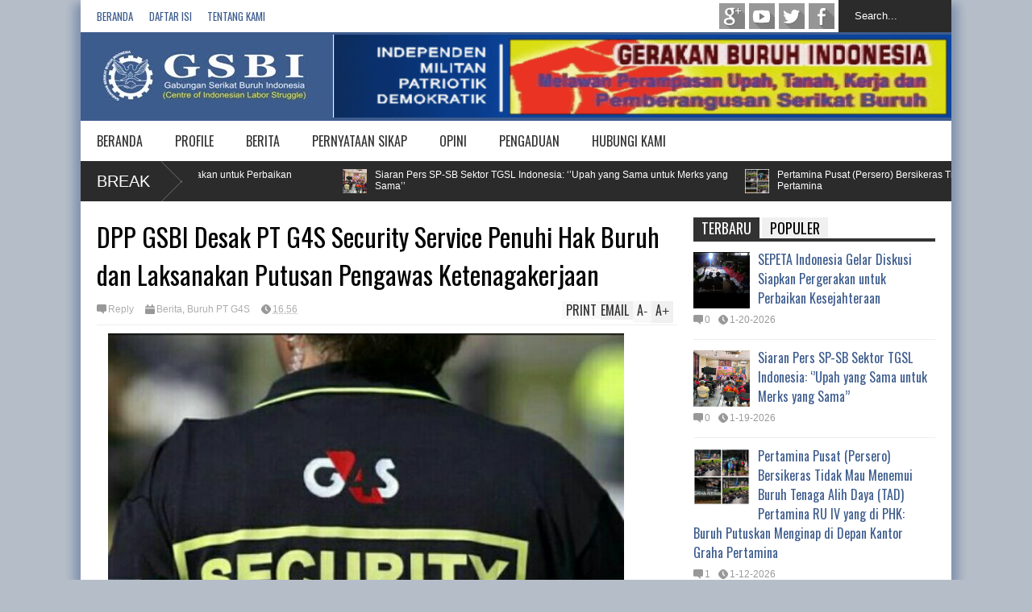

--- FILE ---
content_type: text/html; charset=UTF-8
request_url: https://www.infogsbi.or.id/2018/06/dpp-gsbi-desak-pt-g4s-security-service.html
body_size: 52875
content:
<!DOCTYPE html>
<html class='v2' dir='ltr' xmlns='http://www.w3.org/1999/xhtml' xmlns:b='http://www.google.com/2005/gml/b' xmlns:data='http://www.google.com/2005/gml/data' xmlns:expr='http://www.google.com/2005/gml/expr'>
<head>
<link href='https://www.blogger.com/static/v1/widgets/335934321-css_bundle_v2.css' rel='stylesheet' type='text/css'/>
<meta content='width=device-width,initial-scale=1.0,minimum-scale=1.0,maximum-scale=1.0' name='viewport'/>
<script type='text/javascript'>//<![CDATA[
var curl = window.location.href;if (curl.indexOf('m=1') != -1) {curl = curl.replace('m=1', 'm=0');window.location.href = curl;}
//]]></script>
<meta content='text/html; charset=UTF-8' http-equiv='Content-Type'/>
<meta content='blogger' name='generator'/>
<link href='https://www.infogsbi.or.id/favicon.ico' rel='icon' type='image/x-icon'/>
<link href='https://www.infogsbi.or.id/2018/06/dpp-gsbi-desak-pt-g4s-security-service.html' rel='canonical'/>
<link rel="alternate" type="application/atom+xml" title="GSBI | Gabungan Serikat Buruh Indonesia - Atom" href="https://www.infogsbi.or.id/feeds/posts/default" />
<link rel="alternate" type="application/rss+xml" title="GSBI | Gabungan Serikat Buruh Indonesia - RSS" href="https://www.infogsbi.or.id/feeds/posts/default?alt=rss" />
<link rel="service.post" type="application/atom+xml" title="GSBI | Gabungan Serikat Buruh Indonesia - Atom" href="https://www.blogger.com/feeds/8880561365933567348/posts/default" />

<link rel="alternate" type="application/atom+xml" title="GSBI | Gabungan Serikat Buruh Indonesia - Atom" href="https://www.infogsbi.or.id/feeds/5950813756782815510/comments/default" />
<!--Can't find substitution for tag [blog.ieCssRetrofitLinks]-->
<link href='https://blogger.googleusercontent.com/img/b/R29vZ2xl/AVvXsEjncHHicMfWgtYXMNtdOne32wo3oPEEPhtNVV2YMHWGhN-s8ocRz9ehTQwzIgibZ44mVS7ZD9obKJ-XgW3xbQP1lxckqMt5tdjz8QJgtDtvHKru7OZ7Yzhx6gION7qTUNzcg7dZUe4NL8bF/s640/g4s+pic+security.jpg' rel='image_src'/>
<meta content='https://www.infogsbi.or.id/2018/06/dpp-gsbi-desak-pt-g4s-security-service.html' property='og:url'/>
<meta content='DPP GSBI Desak PT G4S Security Service Penuhi Hak Buruh dan Laksanakan Putusan Pengawas Ketenagakerjaan' property='og:title'/>
<meta content='    INFO GSBI-Jakarta,4/6/2018.  Pimpinan SBSS-GSBI PT G4S telah beberapa kali menyampaikan kepada pihak perusahaan PT G4S dan meminta untuk...' property='og:description'/>
<meta content='https://blogger.googleusercontent.com/img/b/R29vZ2xl/AVvXsEjncHHicMfWgtYXMNtdOne32wo3oPEEPhtNVV2YMHWGhN-s8ocRz9ehTQwzIgibZ44mVS7ZD9obKJ-XgW3xbQP1lxckqMt5tdjz8QJgtDtvHKru7OZ7Yzhx6gION7qTUNzcg7dZUe4NL8bF/w1200-h630-p-k-no-nu/g4s+pic+security.jpg' property='og:image'/>
<title>
DPP GSBI Desak PT G4S Security Service Penuhi Hak Buruh dan Laksanakan Putusan Pengawas Ketenagakerjaan | GSBI | Gabungan Serikat Buruh Indonesia
</title>
<meta content='https://blogger.googleusercontent.com/img/b/R29vZ2xl/AVvXsEjncHHicMfWgtYXMNtdOne32wo3oPEEPhtNVV2YMHWGhN-s8ocRz9ehTQwzIgibZ44mVS7ZD9obKJ-XgW3xbQP1lxckqMt5tdjz8QJgtDtvHKru7OZ7Yzhx6gION7qTUNzcg7dZUe4NL8bF/s72-c/g4s+pic+security.jpg' property='og:image'/>
<style type='text/css'>@font-face{font-family:'Oswald';font-style:normal;font-weight:400;font-display:swap;src:url(//fonts.gstatic.com/s/oswald/v57/TK3_WkUHHAIjg75cFRf3bXL8LICs1_FvsUtiZSSUhiCXABTV.woff2)format('woff2');unicode-range:U+0460-052F,U+1C80-1C8A,U+20B4,U+2DE0-2DFF,U+A640-A69F,U+FE2E-FE2F;}@font-face{font-family:'Oswald';font-style:normal;font-weight:400;font-display:swap;src:url(//fonts.gstatic.com/s/oswald/v57/TK3_WkUHHAIjg75cFRf3bXL8LICs1_FvsUJiZSSUhiCXABTV.woff2)format('woff2');unicode-range:U+0301,U+0400-045F,U+0490-0491,U+04B0-04B1,U+2116;}@font-face{font-family:'Oswald';font-style:normal;font-weight:400;font-display:swap;src:url(//fonts.gstatic.com/s/oswald/v57/TK3_WkUHHAIjg75cFRf3bXL8LICs1_FvsUliZSSUhiCXABTV.woff2)format('woff2');unicode-range:U+0102-0103,U+0110-0111,U+0128-0129,U+0168-0169,U+01A0-01A1,U+01AF-01B0,U+0300-0301,U+0303-0304,U+0308-0309,U+0323,U+0329,U+1EA0-1EF9,U+20AB;}@font-face{font-family:'Oswald';font-style:normal;font-weight:400;font-display:swap;src:url(//fonts.gstatic.com/s/oswald/v57/TK3_WkUHHAIjg75cFRf3bXL8LICs1_FvsUhiZSSUhiCXABTV.woff2)format('woff2');unicode-range:U+0100-02BA,U+02BD-02C5,U+02C7-02CC,U+02CE-02D7,U+02DD-02FF,U+0304,U+0308,U+0329,U+1D00-1DBF,U+1E00-1E9F,U+1EF2-1EFF,U+2020,U+20A0-20AB,U+20AD-20C0,U+2113,U+2C60-2C7F,U+A720-A7FF;}@font-face{font-family:'Oswald';font-style:normal;font-weight:400;font-display:swap;src:url(//fonts.gstatic.com/s/oswald/v57/TK3_WkUHHAIjg75cFRf3bXL8LICs1_FvsUZiZSSUhiCXAA.woff2)format('woff2');unicode-range:U+0000-00FF,U+0131,U+0152-0153,U+02BB-02BC,U+02C6,U+02DA,U+02DC,U+0304,U+0308,U+0329,U+2000-206F,U+20AC,U+2122,U+2191,U+2193,U+2212,U+2215,U+FEFF,U+FFFD;}</style>
<style id='page-skin-1' type='text/css'><!--
/*
-----------------------------------------------------------------
Name:     		FLAT NEWS
Version:		2.6.1
- Fixed: related post work not property with special labels
Designer: 		Tien Nguyen
URL:      		bloggeritems.com
----------------------------------------------------------------- */
/* Variable definitions
====================
<Variable name="maincolor" description="Main Color" type="color" default="#3D5C8E"/>
<Group description="Body Object" selector="body">
<Variable name="body.font" description="Body Font" type="font"
default="normal normal 16px Arial, Tahoma, Helvetica, FreeSans, sans-serif"/>
<Variable name="body.background.color" description="Body Background Color" type="color" default="#B5BEC8"/>
<Variable name="body.background" description="Body Background" type="background"
color="#B5BEC8" default="$(color) none repeat scroll top left"/>
</Group>
<Variable name="emfont" description="Emphasis Font" type="font"
default="normal normal 20px Oswald"/>
*/
body {font:normal normal 14px Verdana, Geneva, sans-serif;
background: #B5BEC8 none repeat scroll top left}
/*Frameworks*/
* {position:relative; word-wrap: break-word;}
body {max-width: 100%; overflow-x: hidden!important}
img {max-width: 100%;height:auto;}
iframe {max-width: 100%;}
.thumbnail {z-index: 10}
.item-thumbnail img{max-width: 9999px}
a {color:#3D5C8E;text-decoration:none}
.key {color:#3D5C8E}
.hide{display:none;line-height:0}
.clear{clear:both;float:none}
.ib{display:inline-block;*display:inline;zoom:1}
.oh{overflow:hidden; position:relative}
.ti{text-indent:-999px;font-size:0;line-height:0}
.Attribution {display: none}
.widget-item-control{z-index: 1000}
.mainbg{background-color: #3D5C8E}
.widget,.section {padding:0;margin:0}
.br4{-webkit-border-radius: 4px;-moz-border-radius: 4px;border-radius: 4px;}
.ease {-webkit-transition: all 200ms ease-in-out;-moz-transition: all 200ms ease-in-out;-o-transition: all 200ms ease-in-out;transition: all 200ms ease-in-out;}
.ease * {-webkit-transition: all 200ms ease-in-out;-moz-transition: all 200ms ease-in-out;-o-transition: all 200ms ease-in-out;transition: all 200ms ease-in-out;}
.maincolor {color:#3D5C8E}
.emfont {font:normal normal 20px Oswald}
.section-label {display: none;}
.section.json .widget.Label {display:none}
.item-thumbnail  {overflow: hidden;display: block;}
.comment-form {max-width: 100%;}
.CSS_LIGHTBOX {z-index: 9999!important;}
.table {display: table;width:100%}
.tr {display: table-row;width:100%}
.td {display: table-cell;vertical-align: middle;}
/*DESIGN*/
.wrapper {
width: 1080px;
margin: auto;
background: white;
box-shadow: 0px 12px 12px 8px #8091AD;
}
/*TOP-HEADER*/
#top-header {
background: #FFFFFF;
height: 40px;
padding: 0 20px;
}
#page-social .PageList{
float: left;
}
#top-header .PageList {
font-size: 10px;
text-transform: uppercase;
}
#top-header h2 {
display: none;
}
#top-header .PageList li {
padding: 0;
margin: 0 1.5em 0 0;
height: 40px;
line-height: 40px;
font-size: 13px;
text-transform: uppercase;
font-family: 'oswald';
}
#page-social .PageList li.selected a {
font-weight: normal;
color: #ccc;
}
#page-social .PageList li a:hover {
text-decoration:underline;
}
#top-header .search-box {
position: absolute;
right: 0;
}
#page-social .LinkList {
position: absolute;
right: 120px;
}
#search-this #search-text {
background: #2b2b2b;
border: none;
height: 40px;
line-height: 40px;
padding: 0 20px;
margin: 0;
display: block;
width: 100px;
color: white;
}
.social-icons .LinkList li a {
display: block;
background-image: url(https://blogger.googleusercontent.com/img/b/R29vZ2xl/AVvXsEiLKEDlzt_JfGzOhi45KWYxnmWFoPRqa6-jJ7i_JgeRTRlOfJjQHZrFxT16H8ylogGyrLlN9bBQ5hFPdqHCKo9aHhpaCCNe-mVQ1gjs7Lm6c6gp1fxRKBoTwrfimmD3b27bsy88xG2Xkdtd/s1600/color-grey-social-32.png);
background-repeat: no-repeat;
text-indent: -9999px;
font-size: 0;
line-height: 0;
height: 32px;
width: 32px;
margin: 0 5px 0 0;
background-position:-141px -282px
}
.social-icons .LinkList li a:hover{background-position:-391px -282px}
.social-icons .LinkList li {
float: left;
display: block;
}
.social-icons .LinkList li a.facebook{background-position:-0px -0px}
.social-icons .LinkList li a.facebook:hover{background-position:-250px -0px}
.social-icons .LinkList li a.pinterest{background-position:-47px -0px}
.social-icons .LinkList li a.pinterest:hover{background-position:-297px -0px}
.social-icons .LinkList li a.twitter{background-position:-94px -0px}
.social-icons .LinkList li a.twitter:hover{background-position:-344px -0px}
.social-icons .LinkList li a.plus{background-position:-141px -0px}
.social-icons .LinkList li a.plus:hover{background-position:-391px -0px}
.social-icons .LinkList li a.rss{background-position:-188px -0px}
.social-icons .LinkList li a.rss:hover{background-position:-438px -0px}
.social-icons .LinkList li a.vimeo{background-position:-0px -47px}
.social-icons .LinkList li a.vimeo:hover{background-position:-250px -47px}
.social-icons .LinkList li a.dribbble{background-position:-94px -47px}
.social-icons .LinkList li a.dribbble:hover{background-position:-344px -47px}
.social-icons .LinkList li a.tumblr{background-position:-141px -47px}
.social-icons .LinkList li a.tumblr:hover{background-position:-391px -47px}
.social-icons .LinkList li a.dropbox{background-position:-47px -94px}
.social-icons .LinkList li a.dropbox:hover{background-position:-297px -94px}
.social-icons .LinkList li a.flickr{background-position:-47px -141px}
.social-icons .LinkList li a.flickr:hover{background-position:-297px -141px}
.social-icons .LinkList li a.linkedin{background-position:-141px -141px}
.social-icons .LinkList li a.linkedin:hover{background-position:-391px -141px}
.social-icons .LinkList li a.blogspot{background-position:-188px -141px}
.social-icons .LinkList li a.blogspot:hover{background-position:-438px -141px}
.social-icons .LinkList li a.instagram{background-position:-0px -188px}
.social-icons .LinkList li a.instagram:hover{background-position:-250px -188px}
.social-icons .LinkList li a.yahoo{background-position:-47px -188px}
.social-icons .LinkList li a.yahoo:hover{background-position:-297px -188px}
.social-icons .LinkList li a.youtube{background-position:-94px -188px}
.social-icons .LinkList li a.youtube:hover{background-position:-344px -188px}
.social-icons .LinkList li a.digg{background-position:-188px -188px}
.social-icons .LinkList li a.digg:hover{background-position:-438px -188px}
.social-icons .LinkList li a.skype{background-position:-0px -235px}
.social-icons .LinkList li a.skype:hover{background-position:-250px -235px}
.social-icons .LinkList li a.wordpress{background-position:-94px -235px}
.social-icons .LinkList li a.wordpress:hover{background-position:-344px -235px}
.social-icons .LinkList li a.amazon{background-position:-47px -282px}
.social-icons .LinkList li a.amazon:hover{background-position:-297px -282px}
/*LOGO and TOP ADS*/
#brand .widget {
z-index: 2;
overflow: hidden;
line-height: 0!important;
}
#brand .widget .widget-content {
float: right;
}
#brand .Header {
z-index: 1;
padding: 20px;
}
#brand .widget.Header .widget-content {
float: none;
}
#brand .Header .descriptionwrapper {
display: none;
}
#brand .Header .title {
font:normal normal 20px Oswald;
font-size:32px;
font-weight: bold;
color: white;
text-transform: uppercase;
display: block!important;
margin: 0;
}
#brand .widget h2 {
display: none;
}
#brand .Header .title a {
color: white;
}
/*MAIN MENU & SUB MENU*/
#main-menu {
background: #FFFFFF;
font-color: #DBF9FF;
height: 50px;
font:normal normal 20px Oswald;
font-size:16px;
z-index: 999;
}
#main-menu .widget {
display: none;
}
#sub-menu {
display: none;
}
#main-menu li {
display: block;
}
#main-menu .menu li {
float: left;
}
#main-menu ul {
padding: 0;
margin: 0;
}
#main-menu ul.sub {
position: absolute;
display: none;
}
#main-menu .menu > li > a,
#main-menu .menu > li > span {
color: #333;
height: 50px;
display: block;
line-height: 50px;
padding: 0 20px;
}
#main-menu .menu > li:hover > span {
background: #ddd;
}
#main-menu .menu > li:hover > a,
#main-menu .menu > li.has-sub:hover > span {
background: #3D5C8E;
color: white;
}
#main-menu ul.menu li:hover ul.sub {
display: block;
}
#main-menu .menu .sub li a {
display: block;
background: #333;
width: 200px;
padding: 10px 20px;
color: white;
font: normal normal 16px Arial, Tahoma, Helvetica, FreeSans, sans-serif;
font-size: 16px;
}
#main-menu .menu .sub li span {
display: block;
background: #666;
width: 200px;
padding: 10px 20px;
color: #999;
font: normal normal 16px Arial, Tahoma, Helvetica, FreeSans, sans-serif;
font-size: 16px;
}
#main-menu .menu .sub li a:hover {
background: #3D5C8E;
}
/*BREAK NEWS*/
#break-news .label-layout {
background: #2b2b2b;
height: 50px;
overflow: hidden;
}
#break-news .label-layout h2.title {
font-weight: normal;
text-transform: uppercase;
font-size: 20px;
line-height: 50px;
height: 50px;
display: block;
padding: 0 20px 0 0;
background: #2b2b2b;
position: absolute;
z-index: 2;
}
#break-news .label-layout h2.title a {
color: white;
padding: 0 40px 0 20px;
display: block;
background: url(https://blogger.googleusercontent.com/img/b/R29vZ2xl/AVvXsEg2je1GMAyDTtsni3xkPTkUvOYNJCSd51Rz8hRiyJnYUofQWRvgYF6FSwET2KybPy24v9jFizzAstpy7NruO69irvPnPpbevGACXJcAwqIw8eDVxMZMQhPBI7ALbMWXGXNvIwlk2_rnV9T3/s1600/break-separate.png) no-repeat right center;
height: 50px;
line-height: 50px;
}
#break-news .label-layout .content .item {
float: left;
height: 50px;
width: auto;
}
#break-news .label-layout .content .item .thumbnail {
float: left;
}
#break-news .label-layout .content .item .item-thumbnail {
height: 30px;
width: 30px;
float: left;
margin: 10px 10px 0 0;
}
#break-news .label-layout .content {
z-index: 1;
}
#break-news .label-layout .content .item .meta {
display: none;
}
#break-news .label-layout .content .item .excerpt {
display: none;
}
#break-news .label-layout .content .item .title {
font-size: 12px;
font-weight: normal;
}
#break-news .label-layout .content .item .title a {
color: white;
display: block;
padding: 10px 20px 0 0;
}
#break-news .label-layout .content .item .title a:hover {
color: #3D5C8E;
}
#break-news ul { /* that's your list */
list-style-type: none;
margin: 0;
padding: 0;
}
#break-news ul li {
float: left; /* important: display inline gives incorrect results when you check for elem's width */
margin: 0;
padding: 0;
}
/*HOME FLEXIBLE LAYOUT*/
/*common layout*/
body.index div.home .widget.Blog {
display: none;
}
#home-layout {
display: none;
}
body.index div.home #home-layout {
display: block;
}
.static_page #side,
.error_page #side {
display: none;
}
.static_page #main,
.error_page #main {
width: 100%;
float: none;
}
#main {
float: left;
width: 720px;
margin: 0 20px 0 0;
min-height: 10px;
}
#primary {
padding: 20px;
}
#home-layout .label-layout {
margin: 0 0 20px 0;
}
#home-layout .label-layout .excerpt {
line-height: 1.5em;
}
#home-layout .label-layout h2.title {
font:normal normal 20px Oswald;
font-weight: normal;
font-size: 18px;
text-transform: uppercase;
}
#home-layout .label-layout h2.title a {
background: #3D5C8E;
color: white;
padding: 0 10px;
}
#side {
float: left;
width: 300px;
}
#home-layout .label-layout h3.title {
font:normal normal 20px Oswald;
font-size: 20px;
font-weight: normal;
line-height: 1.2em;
}
#home-layout .label-layout h3.title a:hover {
filter: alpha(opacity=60);
opacity: 0.6;
}
#home-layout .label-layout .meta a,
.feed-data .meta a,
.related-post .meta a,
.post-wrapper .meta .comment,
.post-wrapper .meta .tags,
.post-wrapper .meta .date {
display: inline-block;
background-image: url(https://blogger.googleusercontent.com/img/b/R29vZ2xl/AVvXsEhv28gZyUDGG2xzuTl29mwygfadrtHsSrwnObM4fktSGzOs_DIOZpP9Sn_MZ646jcknCpf2Tj4MKGSkFV0I7tkf3wBGu6sYUvV34X8uV0zVFfMn1RJReMHAUaVwCNlfhdNSrtrpKWQ2ueea/s1600/meta-icons.png);
height: 12px;
font-size: 12px;
line-height:12px;
color: black;
vertical-align: middle;
background-repeat: no-repeat;
padding: 0 0 0 14px;
margin: 0 10px 0 0;
filter: alpha(opacity=40);
opacity: 0.4;
overflow: hidden;
}
.post-wrapper .meta *:hover {
filter: alpha(opacity=100);
opacity: 1;
}
.post-wrapper .post-archive-body .meta > div.post-info {
margin: 5px 0 10px 0;
}
.post-wrapper .meta .post-info {
max-width: 70%;
z-index: 9;
}
.post-wrapper .meta .post-info * {
z-index: 9;
}
#home-layout .label-layout .meta a:hover,
.feed-data .meta a:hover,
.post-wrapper .meta > div:hover,
.related-post .meta a:hover{
color: #3D5C8E;
filter: alpha(opacity=100);
opacity: 1;
}
#home-layout .label-layout .meta a.date,
.feed-data .meta a.date,
.post-wrapper .meta div.date,
.related-post .meta a.date {
background-position: 0 -40px;
}
.post-wrapper .meta div.tags {
background-position: 0 -20px;
}
#home-layout .label-layout.hot,
#home-layout .label-layout.three,
#home-layout .label-layout.combine,
#home-layout .label-layout.slider,
#home-layout .label-layout.dark {
clear: both;
}
#home-layout .label-layout .item .thumbnail,
#home-layout .label-layout .item .item-thumbnail {
background: #333;
}
/*HOT layout*/
#home-layout .label-layout.hot .item-first {
background: #3D5C8E;
width: 420px;
float:left;
}
#home-layout .label-layout.hot .item-first .thumbnail,
#home-layout .label-layout.hot .item-first .item-thumbnail {
width: 420px;
height: 250px;
overflow: hidden;
}
#home-layout .label-layout.hot .item-first h3.title {
margin: 20px;
}
#home-layout .label-layout.hot .item-first h3.title a {
color: white;
font-size: 30px;
line-height: 1.3em;
}
#home-layout .label-layout.hot .item-first .meta-2 {
height:0;
border-top: 1px solid white;
margin: 0 20px;
filter: alpha(opacity=40);
opacity: 0.4;
}
#home-layout .label-layout.hot .item-first .meta-2 *,
#home-layout .label-layout.hot .item-first .meta-1 {display:none}
#home-layout .label-layout.hot .item-first .excerpt {
padding: 0 20px;
font-size: 14px;
color: white;
filter: alpha(opacity=80);
opacity: 0.8;
min-height: 130px;
}
#home-layout .label-layout.hot .item-first .meta.meta-3 {
background: #EEE;
padding: 10px 20px 10px 20px;
}
#home-layout .label-layout.hot .item-other {
float: right;
width: 280px;
border-top: 1px solid #eee;
padding-top: 20px;
}
#home-layout .label-layout.hot .item-other .thumbnail, #home-layout .label-layout.hot .item-other .item-thumbnail {
width: 280px;
height: 160px;
overflow: hidden;
}
#home-layout .label-layout.hot .item-other h3.title {
margin: 10px 0 10px 0;
}
#home-layout .label-layout.hot .item-other h3.title a{
color: black;
font-size: 20px;
}
#home-layout .label-layout.hot .item-other .meta-1,
#home-layout .label-layout.hot .item-other .meta-3,
#home-layout .label-layout.hot .item-other .excerpt {
display:none;
}
#home-layout .label-layout.hot .item-other .meta-2 {
margin: 0 0 10px 0;
}
#home-layout .label-layout.hot .item-1 {
padding-top: 0;
border-top: none;
}
/*THREE columns layout*/
#home-layout .label-layout.three .item {
float: left;
width: 230px;
margin-left: 15px;
margin-bottom: 15px;
}
#home-layout .label-layout.three .item-0,
#home-layout .label-layout.three .item-3,
#home-layout .label-layout.three .item-6 {
clear: left;
margin-left: 0;
}
#home-layout .label-layout.three .item .thumbnail {
width: 230px;
height: 125px;
overflow: hidden;
}
#home-layout .label-layout.three .item .item-thumbnail {
width: 230px;
height: 125px;
}
#home-layout .label-layout.three .meta-1 {
margin: 10px 0 10px 0;
}
#home-layout .label-layout.three .meta-2,
#home-layout .label-layout.three .meta-3 {
display:none;
}
#home-layout .label-layout.three .excerpt {
font-size: 12px;
color: #666;
}
/*DARK layout*/
#home-layout .label-layout.dark .item {
padding: 20px;
background: #F0F0F0;
margin: 0 0 1px 0;
}
#home-layout .label-layout.dark .thumbnail,
#home-layout .label-layout.dark .item-thumbnail {
width: 70px;
height: 70px;
overflow: hidden;
}
#home-layout .label-layout.dark .thumbnail {
float: left;
margin: 0 20px 0 0;
z-index: 2;
}
#home-layout .label-layout.dark .meta-1,
#home-layout .label-layout.dark .meta-3,
#home-layout .label-layout.dark .excerpt {
display: none;
}
#home-layout .label-layout.dark .meta-2 {
margin: 10px 0 0 0;
}
/*TWO columns layout*/
#home-layout .label-layout.two .item-first {
float: left;
width: 350px;
margin: 0 20px 0 0;
}
#home-layout .label-layout.two .meta-1,
#home-layout .label-layout.two .meta-3,
#home-layout .label-layout.two .excerpt {
display: none;
}
#home-layout .label-layout.two .meta-2 {
margin: 5px 0 5px 0;
}
#home-layout .label-layout.two .item-first h3.title {
margin: 15px 0 10px 0;
}
#home-layout .label-layout.two .item-first h3.title a {
font-size: 26px;
line-height: 1.3em;
}
#home-layout .label-layout.two .item-other h3.title a {
color: black;
}
#home-layout .label-layout.two .item-first .excerpt {
font-size: 14px;
display: block;
margin: 0;
}
#home-layout .label-layout.two .item-other {
float: left;
width: 350px;
margin: 10px 0 0 0;
padding: 15px 0 0 0;
border-top: 1px solid #eee;
}
#home-layout .label-layout.two .item-1 {
border: none;
margin: 0;
padding: 0
}
#home-layout .label-layout.two .item-first .thumbnail,
#home-layout .label-layout.two .item-first .item-thumbnail {
width: 350px;
height: 230px;
overflow: hidden;
}
#home-layout .label-layout.two .item-other .thumbnail,
#home-layout .label-layout.two .item-other .item-thumbnail {
width: 70px;
height: 70px;
overflow: hidden;
float: left;
margin: 0 20px 5px 0;
}
/*ONE columns layout*/
#home-layout .label-layout.oneleft {
float: left;
width: 350px;
}
#home-layout .label-layout.oneright {
float: right;
width: 350px;
}
#home-layout .label-layout.oneleft .item-first .thumbnail,
#home-layout .label-layout.oneleft .item-first .item-thumbnail,
#home-layout .label-layout.oneright .item-first .thumbnail,
#home-layout .label-layout.oneright .item-first .item-thumbnail {
width: 350px;
height: 230px;
overflow: hidden;
margin: 0 0 10px 0;
}
#home-layout .label-layout.oneleft .meta-1,
#home-layout .label-layout.oneright .meta-1,
#home-layout .label-layout.oneleft .meta-3,
#home-layout .label-layout.oneright .meta-3 {
display: none;
}
#home-layout .label-layout.oneleft .item-first h3.title,
#home-layout .label-layout.oneright .item-first h3.title {
font-size: 26px;
margin: 10px 0 10px 0;
}
#home-layout .label-layout.oneleft .item-first .excerpt,
#home-layout .label-layout.oneright .item-first .excerpt {
font-size: 14px;
margin: 0 0 15px 0;
}
#home-layout .label-layout.oneleft .meta,
#home-layout .label-layout.oneright .meta {
margin: 5px 0 10px 0;
}
#home-layout .label-layout.oneleft .item-other,
#home-layout .label-layout.oneright .item-other {
padding: 15px 0 0 0;
border-top: 1px solid #eee;
margin: 0 0 15px 0;
}
#home-layout .label-layout.oneleft .item-other .thumbnail,
#home-layout .label-layout.oneleft .item-other .item-thumbnail,
#home-layout .label-layout.oneright .item-other .thumbnail,
#home-layout .label-layout.oneright .item-other .item-thumbnail {
width: 70px;
height: 70px;
overflow: hidden;
}
#home-layout .label-layout.oneleft .item-other .thumbnail,
#home-layout .label-layout.oneright .item-other .thumbnail {
float: left;
margin: 0 15px 0 0;
}
#home-layout .label-layout.oneleft .item-other .excerpt,
#home-layout .label-layout.oneright .item-other .excerpt {
display: none;
}
#home-layout .label-layout.oneleft .item-other h3.title,
#home-layout .label-layout.oneright .item-other h3.title {
margin: 0 0 5px 0;
}
#home-layout .label-layout.oneleft .item-other h3.title a,
#home-layout .label-layout.oneright .item-other h3.title a {
color:black;
}
/*SLIDER layout*/
#home-layout .label-layout.slider .banner { position: relative; overflow: hidden; }
#home-layout .label-layout.slider .banner li { list-style: none; }
#home-layout .label-layout.slider .banner ul li { float: left; }
#home-layout .label-layout.slider .thumbnail,
#home-layout .label-layout.slider .item-thumbnail {
width: 720px;
height: 300px;
overflow: hidden;
z-index: 0;
}
#home-layout .label-layout.slider .meta,
#home-layout .label-layout.slider .excerpt {
display: none;
}
#home-layout .label-layout.slider .banner ul {
margin: 0;
padding: 0;
}
#home-layout .label-layout.slider h3.title {
position:absolute;
top: 35%;
left: 0;
text-align: center;
font-size: 30px;
width: 90%;
margin: 0 5%;
background-color: rgba(0, 0, 0, 0.5);
padding: 10px 0 15px 0;
}
#home-layout .label-layout.slider h3.title a{
color: white;
text-shadow: 3px 3px 3px #000;
}
#home-layout .label-layout.slider h3.title a:hover{
color: #3D5C8E;
filter: alpha(opacity=100);
opacity: 1;
}
#home-layout .label-layout.slider ol.dots {
position: absolute;
left: 0;
bottom: 10px;
width: 100%;
padding: 0;
margin: 0;
text-align: center;
}
#home-layout .label-layout.slider .dots li {
cursor: pointer;
background: white;
display: inline-block;
margin: 0 5px;
padding: 0 5px;
border: 1px solid #000;
filter: alpha(opacity=60);
opacity: 0.6;
font-size: 11px;
font-weight: bold;
}
#home-layout .label-layout.slider .dots li.active {
filter: alpha(opacity=100);
opacity: 1;
background: #3D5C8E;
color: white;
border-color: white;
}
#home-layout .label-layout.slider .dots li:hover {
filter: alpha(opacity=100);
opacity: 1;
}
/*COMBINE layout*/
#home-layout .label-layout.combine .item.item-3,
#home-layout .label-layout.combine .item.item-5,
#home-layout .label-layout.combine .item.item-7,
#home-layout .label-layout.combine .item.item-9,
#home-layout .label-layout.combine .item.item-11{
clear: left;
}
#home-layout .label-layout.combine .item .meta-1 {
display: none;
}
#home-layout .label-layout.combine .item .meta-3 {
clear: both;
line-height: 0;
}
#home-layout .label-layout.combine .item .meta-3 * {
display: none;
}
#home-layout .label-layout.combine .item.item-first .thumbnail,
#home-layout .label-layout.combine .item.item-first .item-thumbnail {
width: 350px;
height: 250px;
overflow: hidden;
}
#home-layout .label-layout.combine .item.item-first .thumbnail {
float: left;
margin: 0 20px 0 0;
}
#home-layout .label-layout.combine .item.item-first .meta-2 {
float: left;
width: 350px;
margin: 10px 0 10px 0;
}
#home-layout .label-layout.combine .item.item-first .excerpt {
float: left;
width: 350px;
margin: 0;
}
#home-layout .label-layout.combine .item.item-first h3.title {
font-size: 26px;
}
#home-layout .label-layout.combine .item.item-other .thumbnail,
#home-layout .label-layout.combine .item.item-other .item-thumbnail {
width: 70px;
height: 70px;
overflow: hidden;
}
#home-layout .label-layout.combine .item.item-other {
float: left;
width: 360px;
margin: 15px 0 0 0;
padding: 15px 0 0 0;
border-top: 1px solid #eee;
}
#home-layout .label-layout.combine .item.item-other .thumbnail {
float: left;
margin: 0 15px 0 0;
}
#home-layout .label-layout.combine .item.item-other h3.title {
float: left;
width: 265px;
}
#home-layout .label-layout.combine .item.item-other h3.title a{
color: black;
}
#home-layout .label-layout.combine .item.item-other .meta-2 {
margin: 10px 0;
float: left;
width: 265px;
}
#home-layout .label-layout.combine .item.item-other .excerpt {
display: none;
}
#home-layout .label-layout.combine .item.item-first{
clear: both;
margin: 0 0 5px 0;
}
/* SIDEBAR */
/*common for side*/
#side h2 {
font:normal normal 20px Oswald;
text-transform: uppercase;
font-weight: normal;
font-size: 18px;
border-bottom: 4px solid #333;
}
#side h2 span {
background: #f0f0f0;
margin: 0 3px 0 0;
padding: 0 10px;
}
#side h2 span.active {
background: #333;
color: white;
}
#side .widget .widget-content {
clear:both;
padding: 10px 0;
margin: 0 0 20px 0;
}
#side .widget ul {
padding: 0;
margin: 0;
}
#side .widget li {
display:block;
}
#side #tabs {
overflow: hidden;
}
#side #tabs .widget {
height: 0px;
overflow: hidden;
}
#side #tabs .widget h2 {
display:none;
}
#side #tabs .widget.tab-active {
height: auto;
overflow: hidden;
}
#side #tabs h2 span {
cursor: pointer;
}
#side #tabs h2 span:hover {
background: #3D5C8E;
color: white;
}
#side #tabs h2 span.active:hover {
background: #333;
color: white;
}
/*feed data widgets*/
.feed-data .item {
margin: 15px 0 0 0;
padding: 10px 0 0 0;
border-top: 1px solid #eee;
clear: both;
}
.feed-data .item-0 {
margin: 0;
padding: 0;
border-top: none;
}
.feed-data .item .thumbnail,
.feed-data .item .item-thumbnail {
width: 70px;
overflow: hidden;
height: 70px;
}
.feed-data .item .thumbnail {
float: left;
margin: 3px 10px 0 0;
z-index: 2;
}
.feed-data .item .meta,
.feed-data .item .excerpt {
display: none;
}
.feed-data .item .meta-2 {
display: block;
margin: 5px 0;
}
.feed-data .item h3.title {
font:normal normal 20px Oswald;
font-weight: normal;
font-size: 16px
}
.feed-data.recent-comments .item  .meta-2 {
height: 0.8em;
margin: 10px 0 7px 0;
}
.feed-data.recent-comments .item .excerpt {
display: block;
margin: 0;
}
/*COMMON WIDGET CSS*/
.PopularPosts .widget-content ul li {
font:normal normal 20px Oswald;
font-size:16px;
border-top: 1px solid #eee;
}
.PopularPosts .widget-content ul li:first-child {
border: none;
}
.cloud-label-widget-content .label-size {
background: #3D5C8E;
margin: 0 5px 5px 0;
float: left;
padding: 5px;
font:normal normal 20px Oswald;
font-size: 16px;
filter: alpha(opacity=100);
opacity: 1;
}
.cloud-label-widget-content .label-size .label-count {
display: inline;
color: #FFF;
filter: alpha(opacity=60);
opacity: 0.8;
font-weight: normal;
font-size: 12px;
}
.cloud-label-widget-content .label-size a {
color: white;
}
/*FOOTER*/
#footer-ads {
width: 728px;
text-align: center;
margin: 30px auto;
}
#footer-ads .widget h2 {
display: none;
}
#footer-widgets {
background: #f8f8f8;
padding: 40px 0;
}
#footer-widgets .widget {
display: inline-block;
vertical-align: top;
width: 20%;
margin: 0 0 0 4%;
}
#footer-widgets .widget h2 {
font:normal normal 20px Oswald;
font-size: 16px;
text-transform: uppercase;
font-weight: normal;
margin: 0 0 10px 0;
}
#footer-widgets .widget a:hover {
text-decoration: underline;
}
#footer-widgets .widget ul {
padding: 0;
}
#footer-widgets .widget li {
margin: 10px 0 0 0;
padding: 10px 0 0 15px;
border-top: 1px solid #eee;
display: block;
background: url(https://blogger.googleusercontent.com/img/b/R29vZ2xl/AVvXsEhaulqGAybC1IadNeQoWH-CMLfn9yY0nD4gP9EowJ9gm_fDiCqLsiXhASgMUtkWeq5rHxJoXkP9BZ2fiI9I4ZQ4Kto7G5vdRoTkK8UAKrQ377M45-1M_tdvpUMhGzarePbaa5bP-Gg3ptHr/s1600/li-arrow.png) no-repeat 0 13px;
}
#footer-widgets .widget li span {
background: #ddd;
color: white;
font-size: 10px;
font-weight: bold;
padding: 0px 3px;
}
#footer-widgets .contact-form-widget form span {
color: blue;
}
#footer-widgets .contact-form-widget {
color: #999;
font-size: 12px;
}
#footer-widgets .contact-form-widget form input.contact-form-button-submit {
background: #3D5C8E;
border: none;
-webkit-border-radius: 0;
-moz-border-radius: 0;
border-radius: 0;
-moz-box-shadow: none;
-webkit-box-shadow: none;
box-shadow: none;
width: 100%;
height: 2em;
font:normal normal 20px Oswald;
text-transform: uppercase;
font-weight: normal;
font-size: 16px;
cursor: pointer;
}
#footer-widgets .contact-form-widget form input.contact-form-button-submit:hover {
filter: alpha(opacity=60);
opacity: 0.6;
}
#copyright {
background: #333;
padding: 30px 0;
font-size: 12px;
color: #ccc;
text-align: center;
}
#copyright a {
color: white;
}
#copyright a:hover {
color: #3D5C8E;
}
/*POST ENTRY*/
.post-archive-body .thumbnail,
.post-archive-body .item-thumbnail {
width: 300px;
height: 200px;
overflow: hidden;
}
.post-archive-body .thumbnail {
float: left;
margin: 5px 20px 20px 0;
z-index: 99;
}
.post-archive-body {
margin: 0 0 20px 0;
}
.post-archive-body h2.post-title {
font:normal normal 20px Oswald;
font-size:24px;
font-weight: normal;
margin-bottom: 0;
}
.post-wrapper .meta > div {
margin: 10px 5px 5px 0;
}
.post-wrapper .meta > div a {
color: #333
}
.post-wrapper .meta .comment,
.post-wrapper .meta .date {
z-index: 9
}
.post-body-snippet {
margin: 0;
}
.post-title.single-title {
font:normal normal 20px Oswald;
font-size:32px;
font-weight: normal;
}
.post-single-body {
line-height: 1.5em;
border-top: 1px solid #eee;
margin: 10px 0 0 0;
padding: 10px 0 0 0;
}
td.tr-caption {
font-style: italic;
color: #999;
}
.post-body blockquote {
margin: 15px 20px 20px 0;
padding: 15px;
background: #f0f0f0;
font-style: italic;
font:normal normal 20px Oswald;
border-top: 6px solid #3D5C8E;
line-height: 2;
font-size: 14px;
color: #333;
}
.post-wrapper .meta div.tags a:hover {
color: #3D5C8E;
}
.post-wrapper .post-author {
text-align: right;
margin: 0.5em 0;
font-size: 13px;
font-style: italic;
color: #ccc;
}
.post-wrapper .post-author a {
font-weight: bold;
}
.post-body h2,
.post-body h3,
.post-body h4 {
font:normal normal 20px Oswald;
text-transform: none;
margin: 1em 0 0.5em 0;
}
.Blog h4 {
font:normal normal 20px Oswald;
font-weight: normal;
text-transform: uppercase;
font-size: 20px;
}
post-body h2 {
font-size: 26px;
}
.post-body h3 {
font-size: 20px;
}
.post-body h4 {
font-size: 16px;
text-align: left!important;
text-transform: none;
}
.share-post .title {
float: left;
padding: 0 10px 0 0;
}
.share-post .addthis_toolbox {
padding: 4px 0 0 0;
}
.share-post .addthis_toolbox .addthis_button_tweet {
width: 85px;
}
.share-post .addthis_toolbox .addthis_button_facebook_like {
width: 80px;
}
.share-post .addthis_toolbox .addthis_button_google_plusone {
width: 65px;
}
.share-post {
padding: 10px 0;
border: 1px solid #eee;
border-left: none;
border-right: none;
margin: 20px 0;
z-index: 999;
}
.post-wrapper .meta > div.post-apps * {
line-height: 12px;
}
.post-wrapper .meta > div.post-apps {
position: absolute;
right: 0;
width: 100%;
z-index: 1;
top: 0px;
background: none;
font-size: 16px;
filter: alpha(opacity=100);
opacity: 1;
}
.post-apps a {
color: black;
font:normal normal 20px Oswald;
font-size:16px;
text-transform: uppercase;
}
.post-apps a.zoom-text {
float: right;
}
.post-apps .addthis_toolbox {
float: right;
}
.post-apps a.addthis_button_print span {
margin: -1px 6px 0 0;
}
.post-apps a.addthis_button_email span {
margin: -2px 5px 0 10px;
}
.post-apps a.addthis_button_print {
background: #f8f8f8;
padding: 5px;
margin: -10px 0 0 0;
}
.post-apps a.addthis_button_email {
background: #f0f0f0;
padding: 5px 5px 6px 0;
margin: -10px 0 0 0;
}
.zoom-out-text {
background: #f8f8f8;
padding: 5px 5px 8px 5px;
margin: -10px 0 0 0;
}
.zoom-in-text {
background: #f0f0f0;
padding: 5px 5px 8px 5px;
margin: -10px 0 0 0;
}
.zoom-text span {
font: normal normal 16px Arial, Tahoma, Helvetica, FreeSans, sans-serif;
}
/*RELATED POSTS*/
.related-post h3.title {
font:normal normal 20px Oswald;
font-size:19px;
font-weight: normal;
}
.related-post h3.title a {
color: black;
}
.related-post h3.title a:hover {
color: #3D5C8E;
}
.related-post .item {
float: left;
width: 230px;
margin-left: 15px;
margin-top: 10px;
}
.related-post .item-0,
.related-post .item-3 {
margin-left: 0;
}
.related-post .item .item-thumbnail,
.related-post .item .thumbnail {
width: 230px;
height: 125px;
overflow: hidden;
}
.related-post .meta-1 {
margin: 10px 0 0 0;
}
.related-post .meta-2,
.related-post .meta-3 {
display:none;
}
.related-post .excerpt {
display:none;
}
/*PAGINATION*/
.static-pagination .home-link:hover {
text-decoration: underline;
}
.static-pagination {
font:normal normal 20px Oswald;
font-size:16px;
text-align: center;
}
.paginations {
float: left;
width: 100%;
margin: 20px 0;
padding: 20px 0;
border: 1px solid #eee;
border-left: none;
border-right: none;
}
.paginations .item span {
font-size: 10px;
color: #ccc;
text-transform: uppercase;
display: block;
}
.paginations .item a {
font:normal normal 20px Oswald;
display: block;
font-size: 16px;
}
.paginations .item {
float: right;
text-align: right;
}
.paginations .item:first-child {
float: left;
text-align: left;
}
.paginations .item a:hover {
text-decoration: underline;
}
.index .paginations > span {
background: #f8f8f8;
display: inline-block;
padding: 0 10px;
font:normal normal 20px Oswald;
font-size:16px;
border: 1px solid #EEE;
margin: 0 5px 0 0;
}
.index .paginations > a {
display: inline-block;
border: 1px solid #EEE;
padding: 0 10px;
margin: 0 5px 0;
font:normal normal 20px Oswald;
font-size:16px;
}
.index .paginations > a:hover {
background: #3D5C8E;
color: white;
}
.index .paginations {
border: none;
padding: 0;
margin: 0;
}
/*COMMENTS*/
.comments .comment-block {
background: #FFF;  border-radius: 1px;  -moz-border-radius: 1px;  -webkit-border-radius: 1px;  box-shadow: 0 1px 3px 0 #B5B5B5;  -moz-box-shadow: 0 1px 3px 0 #b5b5b5;  -webkit-box-shadow: 0 1px 3px 0 #B5B5B5;  position: relative;  padding: 10px 10px 15px 10px;
margin-left: 25px;
}
.comments .thread-toggle {
display: none;
}
.comments .avatar-image-container {
overflow: hidden;  width: 45px;  height: 45px;
margin: 15px 10px 10px 0;  background: #FFF;  padding: 2px;  -moz-border-radius: 1px;  -webkit-border-radius: 1px;  box-shadow: 0 0 3px #B5B5B5;  -moz-box-shadow: 0 0 3px #b5b5b5;  -webkit-box-shadow: 0 0 3px #B5B5B5;
float: left;
z-index: 9;
position: relative;
max-width: 100px;
max-height: 100px;
}
.comments .avatar-image-container img {
max-width: 100%;
width: 100%;
}
.comments .comments-content .user {
font-weight: normal;
font-style: italic;
display: block;
margin: 12px 0 0 0;
}
.comments .comments-content .datetime {
display: block;
font-size: 11px;
}
.comments .comments-content .icon.blog-author {
display: none;
}
.comment-actions.secondary-text a {
background: #DDD;
padding: 3px 10px;
}
.comment-actions.secondary-text {
position: absolute;
bottom: 0;
right: 0;
text-shadow: 0 1px 1px #FFF;
font-size: 11px;
}
.comment-actions.secondary-text a:hover {
background: #333;
text-shadow: 0 1px 1px #000;
}
.comment-actions a:hover {
color: white;
}
.comments .continue a {
padding: 0;
}
.comments .comments-content .inline-thread {
padding: 0;
}
.comments .comments-content .comment-replies {
margin-left: 50px;
}
ol.thread-chrome.thread-expanded .continue {
display: block;
text-align: right;
font:normal normal 20px Oswald;
font-weight: normal;
text-transform: uppercase;
font-size: 18px;
}
.separator a[style="margin-left: 1em; margin-right: 1em;"] {margin-left: auto!important;margin-right: auto!important;}
/*--emoticons*/
#emo-but {
display: inline-block;
}
#emo-but a {
padding: 4px 4px 0px;
line-height: 0;
background: #fbfbfb;
}
#emo-but a:hover {
background: #f8f8f8;
}
#emo-box .item {
float: left;
text-align: center;
padding: 10px 0;
width: 85px;
font-size: 12px;
height: 30px;
line-height: 1;
}
#emo-box {
background: #fbfbfb;
margin: -2px 0 0 0;
display: none;
}
/*comment switcher*/
#comment-post-message a {
margin: 4px 0 0 0.5em;
padding: 4px;
background: #f8f8f8;
font: normal normal 16px Arial, Tahoma, Helvetica, FreeSans, sans-serif;
font-size: 10px;
display: inline-block;
vertical-align: top;
}
#comment-post-message a.default {
color: #3D5C8E;
}
#comment-post-message a.facebook{
color: #6d84b4;
}
#comment-post-message a:hover {
text-decoration: underline;
}
#comment-post-message a.active {
color: #ccc;
cursor: text;
text-decoration: none;
}
.comment-box {
display : none
}
.comment-content iframe {
display: block;
width: 100%;
height: 300px;
max-height: 100%;
border: none;
clear: both;
}
.blog-comment-message {
padding: 10px;
background: #fbfbfb;
border: 1px solid #eee;
margin: 10px 0;
}
/*404*/
.desc-404 {
text-align: center;
font-size: 30px;
margin: 30px 0 0 0;
}
.img-404 {
font:normal normal 20px Oswald;
color: #ccc;
font-size: 150px;
text-align: center;
}
.error_page .paginations {
font:normal normal 20px Oswald;
text-align: center;
font-size: 30px;
text-transform: uppercase;
border: none;
}
/*JUMP TOP*/
a.scrollup {
z-index:2;
background: #444 url(https://blogger.googleusercontent.com/img/b/R29vZ2xl/AVvXsEiH5yq678GUdyXezNUOBUFtxK6ih3qFvgmWdSzm19uPDYXuhQoPppw-LuqXueVxvbiStZSJZo2PS3W4MpxpNM5pRGv-AcoeSUJzI0Rnhmn2hzi8WyO4VvpUtfvAhNEFBrWyRryatMy8JHuM/s1600/jump-top-arrow.png) no-repeat center center;
width:40px;
height:40px;
text-indent:-99999px;
border-radius:2px;
-moz-border-radius:2px;
-webkit-border-radius:2px;
position:fixed;
bottom:-100px;
right:10px;
cursor:pointer;
-webkit-transition:all .3s ease-in-out;
-moz-transition:all .3s ease-in-out;
-o-transition:all .3s ease-in-out;
-ms-transition:all .3s ease-in-out;
transition:all .3s ease-in-out;
overflow:auto;
opacity:.7;
}
a.scrollup:hover{
filter: alpha(opacity=100);
opacity: 1;
}
/*SCROLL BAR*/
::-webkit-scrollbar {
width:8px;
height:8px;
}
::-webkit-scrollbar-track {
background:#FFF;
-webkit-box-shadow:inset 1px 1px 2px #E0E0E0;
border:1px solid #D8D8D8;
}
::-webkit-scrollbar-thumb {
background:#3D5C8E;
-webkit-box-shadow:inset 1px 1px 2px rgba(155,155,155,0.4);
}
::-webkit-scrollbar-thumb:hover {
-webkit-box-shadow:inset 1px 1px 10px rgba(0,0,0,0.3);
}
::-webkit-scrollbar-thumb:active {
background:#888;
-webkit-box-shadow:inset 1px 1px 2px rgba(0,0,0,0.3);
}
/* RESPONSIVE */
/* ############### */
.selectnav {display:none;}
@media screen and (max-width: 1079px) {
#res-menu-1, #res-menu-2 {display: none;}
.selectnav {display:block;}
.wrapper {width: 760px}
#selectnav1 {
width: 300px;
height: 30px;
margin: 4px 0 0 0;
border: 1px solid #EEE;
font-size: 10px;
padding: 5px;
}
#selectnav2 {
font:normal normal 20px Oswald;
font-size: 20px!important;
color: #3D5C8E;
background: transparent;
border: none;
font-size: 10px;
padding: 5px 5px;
width: 100%;
height: 50px;
}
#brand {
height: auto;
}
#brand .widget {
position: static;
margin: auto;
clear: both;
float: none;
text-align: center;
max-width: 728px;
display: block;
}
#main {
width: 100%;
clear: both;
float: none;
}
#side {
width: 100%;
float: none;
clear: both;
margin: 40px 0 0 0;
}
#side #side-bot .widget {
width: 300px;
float: left;
margin: 0 60px 0 0;
}
#footer-widgets .widget {
display: inline-block;
vertical-align: top;
width: 40%;
margin: 0 5% 20px;
}
#brand .widget a img {
display: block;
margin: auto;
}
}
@media screen and (max-width: 759px) {
.adsbygoogle, .adsbygoogle *, .adsbygoogle iframe {
overflow: hidden!important;
max-width: 100%!important;
position: static!important;
}
.scrollup {display: none!important;}
.wrapper {width: 390px;}
#top-header {
height: auto;
}
#selectnav1 {
clear: both;
width: 100%!important;
float: none;
margin: 0 0 10px 0!important;
padding: 0;
}
#page-social .LinkList,
#top-header .PageList,
#top-header .search-box,
#search-this #search-text {
position: static;
float: none;
clear: both;
width: 100%;
margin: auto;
padding: 0;
}
#top-header .widget ul {
padding: 0;
}
#search-this #search-text {
margin: 10px 0 15px 0
}
.social-icons .LinkList {
text-align: center;
}
.social-icons .LinkList li,
.social-icons .LinkList a,
.social-icons .LinkList div,
.social-icons .LinkList ul {
display: inline-block;
}
#brand .widget, #footer-ads {
display: none;
}
#brand .widget.Header {
display: block;
}
#home-layout .label-layout .item,
#home-layout .label-layout .item-first .thumbnail,
#home-layout .label-layout.hot .item .thumbnail,
#home-layout .label-layout.hot .item .item-thumbnail {
width: 100%!important;
}
#home-layout .label-layout.hot .item .item-thumbnail img{
min-width: 100%;
min-height: 100%;
}
#home-layout .label-layout.hot .item-first {
margin: 0 0 20px 0
}
#home-layout .label-layout.three .item .thumbnail,
#home-layout .label-layout.three .item .item-thumbnail,
#home-layout .label-layout.three .item .item-thumbnail img {
width: 100%!important;
}
#home-layout .label-layout.three .item .item-thumbnail img {
min-height: 125px;
}
#home-layout .label-layout.three .item {
margin: 0 0 20px 0;
}
#home-layout .label-layout.dark .thumbnail {
width: 70px!important;
}
#home-layout .label-layout.dark .item {
width: auto!important;
}
#home-layout .label-layout.two .item-first {
margin: 0 0 15px 0;
padding: 0 0 15px 0;
border-bottom: 1px solid #eee
}
#side .widget, #side .section {
width: 100%!important;
}
.banner.has-dots {
width: 100%!important;
}
#footer-widgets {
padding: 30px 20px;
}
#footer-widgets .widget{
width: 100%!important;
margin: 10px 0;
}
#main {
max-width: 100%;
}
.post-apps {
position: static!important;
clear: both;
float: none;
text-align: left;
margin: 15px 0 0 0!important;
width: 100%!important;
padding: 0!important;
}
.post-apps a.zoom-text {
float: left;
}
.post-apps .addthis_toolbox {
float: left;
}
.facebook-comment * {
width: 100%!important;
display: block;
position: relative!important;
max-width: 100%!important;
}
.fb_iframe_widget {
width: 100%!important;
}
.fb_iframe_widget span {
width: 100%!important;
}
.related-post .item {
max-width: 100%;
margin-left: auto!important;
margin-right: auto!important;
float: none;
}
.Blog h4 {
display: block;
clear: both;
float: none!important;
position: static!important;
text-align: center;
}
#comment-post-message a {
display: block;
}
.paginations .item {
display: block;
clear: both;
text-align: center!important;
width: 100%!important;
float: none;
position: static!important;
margin: 0 0 10px 0;
}
#home-layout .label-layout.combine .item.item-other h3.title,
#home-layout .label-layout.combine .item.item-other .meta-2	{
float: none;
width: auto;
}
#side h2 {
font-size: 90%;
}
p, div {
max-width: 100%;
}
.post-wrapper .meta .post-info, .post-wrapper .meta .post-info div {
max-width: 100%!important;
float: none;
clear: both;
display: block!important;
}
.post-wrapper .meta .post-info > div {
margin-bottom: 5px;
}
}
@media screen and (max-width: 389px) {
#footer-widgets {
padding: 20px 10px;
}
.wrapper, .item, .widget, .section, #main, #side, .label-layout {
max-width: 100%;
margin-left: auto!important;
margin-right: auto!important;
}
}
/*PRINT*/
@media print {
#top-header,
#brand .widget,
#main-menu,
#break-news,
#side,
#footer-ads,
#footer,
.share-post,
.related-post,
.paginations,
.comments,
.facebook-comment,
.meta {
display:none!important;
}
#brand .widget.Header {
display: block!important;
}
#main {
float: none;
clear: both;
width: 100%;
}
.print-url {
display: block!important;
}
}
/*WIDGETS FOR ADMIN ONLY*/
#HTML99 {
display: none;
}
.facebook-comment.comment-box .fb_iframe_widget,
.facebook-comment.comment-box .fb_iframe_widget span,
.facebook-comment.comment-box .fb_iframe_widget iframe{
display: block!important;
width: 100%!important;
}
/*Post reactions*/
.reactions-label {
display: block;
background: #333;
color: white;
padding: 10px;
font-size: 12px;
margin: 13px 4px 0 0;
line-height: 1em;
}
.reactions-label-cell {
line-height: 0;
}
.reactions-iframe {
margin: 17px 0 0 0;
height: 1.5em;
}
/*Fix print and email buttons*/
.post-apps .addthis_toolbox {
width: 75%;
}
.post-apps .addthis_button_print {
float: right;
}
.post-apps .addthis_button_email {
float: right;
}
.paginations.item_pagination .item {
max-width: 50%;
}
/*Post Pagination*/
.bs-next {
display: none;
}
.bs-next.active {
display: block;
}
.bs-next-pn {
background: white;
padding: 4px;
margin: 0 5px 0 0;
font-size: 12px;
line-height: 1em;
display: block;
float: left;
}
.bs-next-pn-holder {
clear: both;
margin: 10px 0 0 0;
padding: 5px;
background: #f0f0f0;
}
.bs-next-pn:hover {
color: white;
background: #3D5C8E;
}
.bs-next-pn.active {
background: #ccc;
color: white;
}
/* google maps */
.bs-post-map iframe {
display: block;
width: 100%;
height: 400px;
border: none;
margin: 10px 0 0 0;
}

--></style>
<script src='https://ajax.googleapis.com/ajax/libs/jquery/1.8.3/jquery.min.js' type='text/javascript'></script>
<script src='//s7.addthis.com/js/300/addthis_widget.js#pubid=xa-51be7bd11b8b90a4' type='text/javascript'></script>
<!--[if lt IE 8]> <style type="text/css"> #home-layout .label-layout .meta a, .feed-data .meta a, .related-post .meta a, .post-wrapper .meta div, #home-layout .label-layout.slider .dots li, #footer-widgets .widget, .index .paginations span, .index .paginations a, #emo-but, #comment-post-message a { *display:inline; } #page-social .LinkList { right: -750px; } #top-header .search-box { top: 0; } #break-news .label-layout .content .item { width: 200px; } #break-news .label-layout .content .item { width: 200px; } #main-menu { z-index: 99; } #primary { z-index: -1; } .cloud-label-widget-content .label-size { display:inline-block; *display:block; } </style> <![endif]-->
<!--[if lt IE 9]> <style type="text/css"> .comments .comment-block {border: 1px solid #ccc} </style> <![endif]-->
<link href='https://www.blogger.com/dyn-css/authorization.css?targetBlogID=8880561365933567348&amp;zx=0d213a48-b204-4525-97dd-aa395fc35950' media='none' onload='if(media!=&#39;all&#39;)media=&#39;all&#39;' rel='stylesheet'/><noscript><link href='https://www.blogger.com/dyn-css/authorization.css?targetBlogID=8880561365933567348&amp;zx=0d213a48-b204-4525-97dd-aa395fc35950' rel='stylesheet'/></noscript>
<meta name='google-adsense-platform-account' content='ca-host-pub-1556223355139109'/>
<meta name='google-adsense-platform-domain' content='blogspot.com'/>

</head>
<body class='item'>

<div class="item
wrapper">

<div id='header'>
<div id='top-header'>
<div class='crosscol social-icons section' id='page-social'><div class='widget PageList' data-version='1' id='PageList1'>
<h2>Page</h2>
<div class='widget-content'>
<ul>
<li>
<a href='https://www.infogsbi.or.id/'>Beranda</a>
</li>
<li>
<a href='https://www.infogsbi.or.id/p/blog-page_1794.html'>Daftar isi</a>
</li>
<li>
<a href='https://www.infogsbi.or.id/p/entang.html'>Tentang Kami</a>
</li>
</ul>
<div class='clear'></div>
</div>
</div><div class='widget LinkList' data-version='1' id='LinkList1'>
<h2>Social</h2>
<div class='widget-content'>
<ul>
<li><a href='http://plus.google.com/u/0/116031122477765429764'>Google+</a></li>
<li><a href="//www.youtube.com/user/infogsbi">Youtube</a></li>
<li><a href='http://twitter.com/GSBIPusat'>twitter</a></li>
<li><a href='http://www.facebook.com/GSBI.PUSAT'>Facebook</a></li>
</ul>
<div class='clear'></div>
</div>
</div></div>
<div class='search-box'>
<form action='/search' id='search-this' method='get'>
<input id='search-text' name='q' onblur='if (this.value == &#39;&#39;) {this.value = &#39;Search...&#39;;}' onfocus='if (this.value == &#39;Search...&#39;) {this.value = &#39;&#39;;}' type='text' value='Search...'/>
</form>
</div>
<div class='clear'></div>
</div>
<div class='mainbg section' id='brand'><div class='widget Header' data-version='1' id='Header1'>
<div id='header-inner'>
<a href='https://www.infogsbi.or.id/' style='display: block'>
<img alt='GSBI | Gabungan Serikat Buruh Indonesia' height='70px; ' id='Header1_headerimg' src='https://blogger.googleusercontent.com/img/b/R29vZ2xl/AVvXsEjwEpyi3XCnkBSgU4Vh-7qKt0-0N5UNOL7l0-jeXPH3p8etIzD5wtUhpqMzRY4yBk3NJ2wLb84aoyishZX7oq550r94KFjSleku_kFhUqZr9jT65zlP2d1klJF1873rnSUT83l-PX8SApc/s1600/gsbi--.jpg' style='display: block' width='268px; '/>
</a>
</div>
</div><div class='widget HTML' data-version='1' id='HTML1'>
<h2 class='title'>Top Ads</h2>
<div class='widget-content'>
<img alt="baner" id="Image1_img" src="https://blogger.googleusercontent.com/img/b/R29vZ2xl/AVvXsEjB72pSt_-8dCMxtuaxVEWgxoIx9EJHRjpleE2sRAA9gG9-aSkj9wzHLqdc8BhrpKJ9mGfjytzGZvUHXZg5s1RXBAiCCWzG1LJn3Wx5DO8RMwHGwdvqTuf1NCXIqlOJzFYiTVJ8hU8nrec/s1600/infogsbi.org.gif" height="250" width="767" />
</div>
<div class='clear'></div>
</div></div>
<script type='text/javascript'>
	//<![CDATA[
		$('#brand').addClass('table').wrapInner('<div class="tr"></div>');
		$('#brand .widget').addClass('td');		
		$('#brand').append('<div class="clear"></div>');
		$('#brand .widget.HTML .widget-content a').each(function(){
			var par = $(this);
			par.find('img').each(function(){
				par.css('display', 'block');
				par.css('line-height', '0');
			});
		});
	//]]>
	</script>
<div class='section' id='main-menu'><div class='widget LinkList' data-version='1' id='LinkList5'>
<h2>Custom Links</h2>
<div class='widget-content'>
<ul>
<li><a href='/'>BERANDA</a></li>
<li><a href='/p/profile-gsbi.html'>PROFILE</a></li>
<li><a href='/search/label/Berita'>BERITA</a></li>
<li><a href='/search/label/Pernyataan%20Sikap'>PERNYATAAN SIKAP</a></li>
<li><a href='http://www.infogsbi.org/search/label/Opini'>OPINI</a></li>
<li><a href='/p/formulir-pengaduan.html'>PENGADUAN</a></li>
<li><a href='/p/kontak-kami.html'>HUBUNGI KAMI</a></li>
</ul>
<div class='clear'></div>
</div>
</div></div>
<div class='section' id='sub-menu'><div class='widget LinkList' data-version='1' id='LinkList4'>
<h2>PROFILE</h2>
<div class='widget-content'>
<ul>
<li><a href='/p/entang.html'>Tentang Kami</a></li>
<li><a href='/p/sejarah-gsbi.html'>Sejarah</a></li>
<li><a href='/p/blog-page_7113.html'>Program Perjuangan</a></li>
<li><a href='http://www.infogsbi.org/p/undang-undang.html'>Undang - undang</a></li>
<li><a href='/p/nama-nama-serikat-buruh-anggota-gsbi_21.html'>Serikat Buruh Anggota GSBI</a></li>
</ul>
<div class='clear'></div>
</div>
</div></div>
<div class='json section' id='break-news'><div class='widget Label' data-version='1' id='Label3'>
<h2>Break</h2>
<div class='widget-content list-label-widget-content'>
<ul>
<li>
<a dir='ltr' href='https://www.infogsbi.or.id/search/label/Berita'>Berita</a>
</li>
</ul>
<div class='clear'></div>
</div>
</div></div>
</div><!-- HEADER -->
<div id='primary'>
<div id='main'>
<div class='section' id='content'><div class='widget HTML' data-version='1' id='HTML99'><div id='disqus-shortname'>
</div></div><div class='widget Blog' data-version='1' id='Blog1'>
<div class='post-wrapper'>
<div class='post' itemprop='blogPost' itemscope='itemscope' itemtype='http://schema.org/BlogPosting'>
<h1 class='post-title single-title' itemprop='name'>DPP GSBI Desak PT G4S Security Service Penuhi Hak Buruh dan Laksanakan Putusan Pengawas Ketenagakerjaan</h1>
<meta content='https://blogger.googleusercontent.com/img/b/R29vZ2xl/AVvXsEjncHHicMfWgtYXMNtdOne32wo3oPEEPhtNVV2YMHWGhN-s8ocRz9ehTQwzIgibZ44mVS7ZD9obKJ-XgW3xbQP1lxckqMt5tdjz8QJgtDtvHKru7OZ7Yzhx6gION7qTUNzcg7dZUe4NL8bF/s640/g4s+pic+security.jpg' itemprop='image_url'/>
<meta content='8880561365933567348' itemprop='blogId'/>
<meta content='5950813756782815510' itemprop='postId'/>
<meta content='https://www.blogger.com/profile/12908409528097925071' itemprop='url'/>
<meta content='    INFO GSBI-Jakarta,4/6/2018.  Pimpinan SBSS-GSBI PT G4S telah beberapa kali menyampaikan kepada pihak perusahaan PT G4S dan meminta untuk...' itemprop='description'/>
<meta content='    INFO GSBI-Jakarta,4/6/2018.  Pimpinan SBSS-GSBI PT G4S telah beberapa kali menyampaikan kepada pihak perusahaan PT G4S dan meminta untuk...' property='og:description'/>
<p class='hide' itemprop='description graph'> &#160;  INFO GSBI-Jakarta,4/6/2018.  Pimpinan SBSS-GSBI PT G4S telah beberapa kali menyampaikan kepada pihak perusahaan PT G4S dan meminta untuk...</p>
<span class='item-control blog-admin pid-256002936'>
<a href='https://www.blogger.com/post-edit.g?blogID=8880561365933567348&postID=5950813756782815510&from=pencil' title='Edit Entri'>
<img alt='' class='icon-action' height='18' src='https://resources.blogblog.com/img/icon18_edit_allbkg.gif' width='18'/>
</a>
</span>
<a name='5950813756782815510'></a>
<div class='meta'>
<div class='post-info'>
<div class='comment'>
<a class='comment-limk' href='https://www.infogsbi.or.id/2018/06/dpp-gsbi-desak-pt-g4s-security-service.html#comment-form' onclick=''>

					Reply
				
</a>
</div>
<div class='tags'>
<a href='https://www.infogsbi.or.id/search/label/Berita' rel='tag'>Berita</a>,
<a href='https://www.infogsbi.or.id/search/label/Buruh%20PT%20G4S' rel='tag'>Buruh PT G4S</a>
</div>
<meta content='https://www.infogsbi.or.id/2018/06/dpp-gsbi-desak-pt-g4s-security-service.html' itemprop='url'/>
<div class='date'>
<a class='timestamp' href='https://www.infogsbi.or.id/2018/06/dpp-gsbi-desak-pt-g4s-security-service.html' rel='bookmark' title='permanent link'>
<abbr class='published' itemprop='datePublished' title='2018-06-04T16:56:00+07:00'>
16.56
</abbr>
</a>
</div>
</div>
<div class='post-apps'>
<a class='zoom-text zoom-in-text' href='#A+'>A<span>+</span></a>
<a class='zoom-text zoom-out-text' href='#A-'>A<span>-</span></a>
<div class='addthis_toolbox addthis_default_style addthis_16x16_style'>
<a class='addthis_button_email'>Email</a>
<a class='addthis_button_print'>Print</a>
</div>
</div>
<div class='clear'></div>
</div>
<div class='hide print-url'>
https://www.infogsbi.or.id/2018/06/dpp-gsbi-desak-pt-g4s-security-service.html
</div>
<div class='post-single-body post-body' id='post-body-5950813756782815510' itemprop='articleBody'>
<a href="https://blogger.googleusercontent.com/img/b/R29vZ2xl/AVvXsEjncHHicMfWgtYXMNtdOne32wo3oPEEPhtNVV2YMHWGhN-s8ocRz9ehTQwzIgibZ44mVS7ZD9obKJ-XgW3xbQP1lxckqMt5tdjz8QJgtDtvHKru7OZ7Yzhx6gION7qTUNzcg7dZUe4NL8bF/s1600/g4s+pic+security.jpg" imageanchor="1" style="margin-left: 1em; margin-right: 1em;"><img border="0" data-original-height="303" data-original-width="529" height="366" src="https://blogger.googleusercontent.com/img/b/R29vZ2xl/AVvXsEjncHHicMfWgtYXMNtdOne32wo3oPEEPhtNVV2YMHWGhN-s8ocRz9ehTQwzIgibZ44mVS7ZD9obKJ-XgW3xbQP1lxckqMt5tdjz8QJgtDtvHKru7OZ7Yzhx6gION7qTUNzcg7dZUe4NL8bF/s640/g4s+pic+security.jpg" width="640" /> </a><b>&nbsp;</b><br />
<b>INFO GSBI-Jakarta,4/6/2018.</b> Pimpinan SBSS-GSBI PT G4S telah beberapa kali menyampaikan kepada pihak perusahaan PT G4S dan meminta untuk dilaksanakan hak-hak buruh yang selama ini di langgar oleh pihak perusahaan, diantaranya:<br />
<ol>
<li>Adanya perbedaan dan selisih perhitungan upah jam kerja lembur antara Karyawan Tetap (lama), Jam kerja 12 Jam (8 jam normal, 4 jam Lembur) dan upah lemburnya dihitung dan bayar full 4 jam. Sedangkan Karyawan tetap dan kontrak untuk masa kerja dari tahun 2009 sampai sekarang, Jam kerja 12 jam (8 jam normal, 4 jam lembur) dan upah lemburnya hanya di hitung dan di bayar 3 jam kerja. Kebijakan yang dijalankan perusahaan ini jelas bertentangan dengan UU Nomor 13 tahun 2003 tentang Ketenagakerjaan dan Keputusan Menteri Tenagakerja dan Transmigrasi RI Nomor 102 tahun 2004 tentang Waktu Kerja Lembur dan Upah Kerja Lembur terutama Pasal 3 ayat (1) &#8220;Waktu kerja lembur hanya dapat dilakukan paling banyak 3 (tiga) jam dalam 1 (satu) hari dan 14 (empat belas) jam dalam 1 (satu) minggu.&nbsp; Maka disini jelas adanya tindakan Diskriminasi dan Pencurian upah jam kerja lembur selama 1 (satu) jam setiap harinya yang dilakukan perusahaan terhadap buruh yang sudah berlangsung sejak tahun 2009. Sebagaimana juga di tegaskan oleh Jawaban Surat Pengaduan yang di keluarkan oleh Dinas Tenagakerja dan Transmgrasi Jakarta Selatan dengan Surat Nomor : 1903/-1836.1 tertanggal 28 Februari 2018 yang di tujukan kepada PTP. SBSS-GSBI PT G4S.</li>
<li>Soal adanya kebijakan perusahaan mengenai peralihan karyawan dari PT. G4S Security Services ke PT. G4S Security Solution Services namun tidak ada kejelasan tentang kebijakan ini terutama menyangkut masalah status dan hak-hak buruh. Dimana atas kebijakan ini membuat resah buruh akan kepastian status kerja serta hak-haknya.</li>
<li>Adanya buruh&nbsp; yang berstatus PKWT yang sudah memiliki massa kerja lebih dari 3 (tiga) tahun dan masih terus di pekerjakan secara terus menerus, tetapi tidak ada perubahan status kerja (belum di angkat menjadi PKWTT dikeluarkan SK)&nbsp; yang sesuai dengan masa kerja. Dan buruh-buruh tersebut tidak mendapatkan uang makan dan transport.</li>
<li>Adanya Pemotongan upah jika mengambil cuti tahunan bagi buruh yang sudah memiliki masa kerja lebih 1 tahun masa kerja. </li>
</ol>
Namun, hingga saat ini permohonan dan tuntutan yang di sampaikan Pimpinan SBSS GSBI tidak pernah mendapatkan jawaban dan respon yang baik dari pihak perusahaan apalagi merealisasikan (pemenuhan) atas tuntutan tersebut.<br />
<br />
&#8220;Surat sudah beberapa kali kami layangkan kepada pihak perusahaan, namun tidak di tangapi. Pertemuan dan bisa dikatakan perundingan pernah juga kami lakukan, namun pihak perusahaan tidak pernah bisa memberikan jawaban dan kepastian pemenuhan atas masalah dan tuntutan yang kami sampaikan. Sehingga kami mengambil langkah melaporkan hal ini ke pihak Pengawas Ketenagakerjaan&#8221; Terang Sriyadi, Ketua PTP. SBSS GSBI PT G4S. <br />
<br />
Atas masalah yang di hadapi dan sedang diperjuangkan oleh buruh dan Pimpinan serikat SBSS GSBI PT G4S, DPP GSBI sebagai induk organisasi (afiliasi) dari PTP. SBSS GSBI PT G4S sungguh sangat menyayangkan dan mengecam sikap dan kebijakan perusahaan PT. G4S ini, sebab menurut GSBI sikap dan kebijakan tersebut bukanlah kebijakan yang baik dan benar, itu adalah kebijakan yang melanggar aturan dan perundang-undangan yang berlaku di Negara Kesatuan Republik Indonesia. Tindakan dan kebijakan tersebut jauh dari etika berbisnis beradab yang menghormati dan melaksanakan prinsip bisnis yang adil, menghormati, menjunjung dan melaksanakan Hak Azasi Manusia (HAM). Demikian di sampaikan Kurbana Yastika, selaku Kepala Departemen Advokasi dan Kampanye Massa DPP GSBI.<br />
<br />
Lebih lanjut Kurbana mengatakan, Kami dari DPP GSBI mendesak pimpinan PT G4S untuk segera mengambil langkah bertanggung jawab dengan segera melaksanakan dan menjalankan hak-hak buruh dengan cara segera memenuhi apa yang menjadi tuntutan dan aspirasi buruh yang tergabung dalam PTP.SBSS-GSBI PT. G4S sebagai berikut: <br />
<ol>
<li>Segera membayar kekurangan upah lembur bagi buruh PT.G4S Security Services sebagaimana di jelaskan di atas.</li>
<li>Segera pihak perusahaan untuk memberikan Penjelasan (tertulis) dan memberikan kepastian atas kebijakan peralihan buruh PT.G4S Security Services ke PT.G4S Security Solution Services, terutama mengenai masalah kepastian status dan hubungan kerja serta hak-hak buruhnya.</li>
<li>Hapuskan sistem kerja kontrak (PKWT) dan segera angkat dan tetapkan buruh PT.G4S Security Services yang saat ini berstatus PKWT menjadi PKWTT (buruh tetap) tanpa syarat. </li>
<li>Hentikan segera perlakukan dan praktek diskrimiasi kepada buruh terutama soal masalah pemberian uang makan dan transport. Segera jalankan dan berikan uang Makan dan Transport bagi buruh PT.G4S Security Services yang masakerja mulai dari tahun 2009 sebagaimana di jelaskan di atas.</li>
<li>Hentikan pemotongan upah buruh jika mengambail hak cutinya dan kembalikan upah buruh yang di potong karena mengambil cuti tahunan.</li>
<li>Berikan dan jalankan hak Cuti tahunan buruh sesuai dengan UUK No. 13 Tahun 2003.</li>
</ol>
Selain hal tersebut kami juga mendesak pihak perusahaan PT G4S Security Services untuk segera melaksanakan Putusan Penetapan Pengawas Ketenagakerjaan Suku Dinas Tenaga Kerja dan Transmigrasi Kota Administrasi Jakarta Selatan Nomor 2014 Tahun 2018 tentang Penetapan Perhitungan Kekurangan Upah Kerja Lembur Yang Belum Di Bayar a.n Sriyadi dkk (20 orang) Pekerja/Buruh PT. G4S Security Services tertanggal 21 Mei 2018 yaitu : Membayarkan Kekurangan Pembayaran Upah Kerja Lembur Yang Belum di Bayar a.n Sriyadi dkk (20 orang) Pekerja/Buruh PT. G4S Security Services Jl. Raya Cilandak KKO Unit 407, Jakarta Selatan.<br />
<br />
&#8220;Kami percaya perusahaan Internasional seperti PT. G4S bisa melakukan hal ini dengan penuh tanggungjawab dan tuntas, jadi kami dari DPP GSBI mendak agar PT G4S segera melaksanakan Putusan Penetapan Pengawas Ketenagakerjaan dan juga menghormati, memenuhi dan melaksanakan hak-hak buruh&#8221;. Tegas Kurbana. (rd-Red-2018)#.
<div style='clear: both;'></div>
</div>
<div class='post-author vcard'>
<span class='txt'>Diposting oleh</span>
<span class='name' itemprop='author' itemscope='itemscope' itemtype='http://schema.org/Person'>
<a class='g-profile' href='https://www.blogger.com/profile/12908409528097925071' rel='author' target='_blank' title='author profile'>
<span itemprop='name'>Gabungan Serikat Buruh Indonesia</span>
</a>
</span>
</div>
</div>
<div class='clear'></div>
</div>
<div class='share-post'>
<h4 class='title'>Like to share?</h4>
<div class='addthis_toolbox addthis_default_style'>
<a class='addthis_button_tweet'></a>
<a class='addthis_button_facebook_like' fb:like:layout='button_count'></a>
<a class='addthis_button_google_plusone' g:plusone:size='medium'></a>
<a class='addthis_button_pinterest_pinit'></a>
<a class='addthis_counter addthis_pill_style'></a>
</div>
</div>
<div class='nextprev_data hide'>
<a class='newer' href='https://www.infogsbi.or.id/2018/06/nike-dan-perusahaan-pemasoknya-terus.html'>Posting Lebih Baru</a>
<a class='older' href='https://www.infogsbi.or.id/2018/06/surat-terbuka-untuk-pak-presiden-jokowi.html'>Posting Lama</a>
<a class='home' href='https://www.infogsbi.or.id/'>Beranda</a>
<a class='url' href='https://www.infogsbi.or.id/2018/06/dpp-gsbi-desak-pt-g4s-security-service.html'></a>
<a class='type'>item</a>
</div>
<div class='paginations'>
</div>
<div class='clear'></div>
<h4 id='comment-post-message'>
Posting Komentar
</h4>
<div class='default-comment comment-box'>
<div class='comments' id='comments'>
<a name='comments'></a>
<div id='Blog1_comments-block-wrapper'>
<dl class='avatar-comment-indent' id='comments-block'>
</dl>
</div>
<p class='comment-footer'>
<div class='comment-form'>
<a name='comment-form'></a>
<p class='blog-comment-message'>Silahkan tinggalkan komentar dan jangan meninggalkan komentar spam.</p>
<a href='https://www.blogger.com/comment/frame/8880561365933567348?po=5950813756782815510&hl=id&saa=85391&origin=https://www.infogsbi.or.id' id='comment-editor-src'></a>
<div id='emo-but'><a href='#emoticons' title='Toggle Emoticons Box'><img alt="emo-but-icon" height="14" src="//1.bp.blogspot.com/-er8j0Y4rFKo/UblPp5djmGI/AAAAAAAAFkQ/0HZNQ_JAnaA/s1600/emoticon-button-icon.png" width="14"></a></div>
<div id='emo-box'></div>
<iframe allowtransparency='true' class='blogger-iframe-colorize blogger-comment-from-post' frameborder='0' height='410' id='comment-editor' name='comment-editor' src='' width='100%'></iframe>
<!--Can't find substitution for tag [post.friendConnectJs]-->
<script src='https://www.blogger.com/static/v1/jsbin/2830521187-comment_from_post_iframe.js' type='text/javascript'></script>
<script type='text/javascript'>
      BLOG_CMT_createIframe('https://www.blogger.com/rpc_relay.html', '0');
    </script>
</div>
</p>
<div id='backlinks-container'>
<div id='Blog1_backlinks-container'>
</div>
</div>
</div>
</div>
<!--Can't find substitution for tag [adEnd]-->
</div></div>
</div><!-- MAIN -->
<div id='side'>
<div class='no-items section' id='follow-us'></div>
<div class='no-items section' id='before-tab'></div>
<div class='section-label section' id='tabs-label'><div class='widget HTML' data-version='1' id='HTML103'>
</div></div>
<div class='section' id='tabs'><div class='widget HTML' data-version='1' id='HTML2'>
<h2 class='title'>Terbaru</h2>
<div class='widget-content'>
<div class="recent-posts"></div>
</div>
<div class='clear'></div>
</div><div class='widget PopularPosts' data-version='1' id='PopularPosts1'>
<h2>Populer</h2>
<div class='widget-content popular-posts'>
<ul>
<li>
<div class='item-content'>
<div class='item-thumbnail'>
<a href='https://www.infogsbi.or.id/2020/05/tentang-waktu-kerja-satpam-satuan.html' target='_blank'>
<img alt='' border='0' height='72' src='https://blogger.googleusercontent.com/img/b/R29vZ2xl/AVvXsEhbI-o-qWXOQaEYbzodc4FnMXwRZQdmsqGlD9giCia-ow-WQj6t75MkFvzBnkKh55rTKMdZcjH4x-ferswuG6niQfRXiDNuaJwIH0MHD8YKksUj82eeRoahYwwfs8zcxPTIx29W2rprBJHW/s72-w640-c-h340/Hut-satpam-37-1-848x450.jpg' width='72'/>
</a>
</div>
<div class='item-title'><a href='https://www.infogsbi.or.id/2020/05/tentang-waktu-kerja-satpam-satuan.html'>Tentang Waktu Kerja Satpam (Satuan Pengamanan)</a></div>
<div class='item-snippet'>Tentang Waktu Kerja Satpam (Satuan Pengamanan) Oleh :  Ismet Inoni , Kepala Departemen Organisasi DPP GSBI Regulasi yang mengatur tentang pe...</div>
</div>
<div style='clear: both;'></div>
</li>
<li>
<div class='item-content'>
<div class='item-thumbnail'>
<a href='https://www.infogsbi.or.id/2026/01/siaran-pers-sp-sb-sektor-tgsl-indonesia.html' target='_blank'>
<img alt='' border='0' height='72' src='https://blogger.googleusercontent.com/img/b/R29vZ2xl/AVvXsEggRebsgre3u7tAEb3MjPGAkGr9NxfRmSkxw7pfbxGzSyFHdMnzHJYv_uRhDInFR3snAML5ES8UWST9aQf7_Uu_7MJd4AWhA7uTH61PNBD4o4rzUHc3nwtNHWkqg2qYBJAB5Upi40c9cpKyoEVVgoMMbfHvUcZGqqpcpi-IViJ90kFirTuzM9xy87MQ6UNK/s72-w640-c-h480/1_%20tgsl%20konpres.jpeg' width='72'/>
</a>
</div>
<div class='item-title'><a href='https://www.infogsbi.or.id/2026/01/siaran-pers-sp-sb-sektor-tgsl-indonesia.html'>Siaran Pers SP-SB Sektor TGSL Indonesia: &#8216;&#8217;Upah yang Sama untuk Merks yang Sama&#8217;&#8217;</a></div>
<div class='item-snippet'>Siaran Pers Serikat Pekerja &#8211; Serikat Buruh Sektor TGSL Indonesia.   &#8216; &#8217;Upah yang Sama untuk Merks yang Sama&#8217;&#8217;   &#160;   Jakarta, 19 Januari 202...</div>
</div>
<div style='clear: both;'></div>
</li>
<li>
<div class='item-content'>
<div class='item-thumbnail'>
<a href='https://www.infogsbi.or.id/2010/01/ngadinah-simbol-perlawanan-buruh.html' target='_blank'>
<img alt='' border='0' height='72' src='https://blogger.googleusercontent.com/img/b/R29vZ2xl/AVvXsEg39Td36U9Efiz-DYYp2kvd_8axqgLRloKmBODM125XsRXAGUK9MCqWSw2VsdbGtkQHoRtcZPnoUYtVO5DMupA198jQgI5De2bw2DuGpRj79rd3n6Q-U9Y1TS_ivXDyrdhVbEMNyKY-SNM/s72-c/ken+andari.jpg' width='72'/>
</a>
</div>
<div class='item-title'><a href='https://www.infogsbi.or.id/2010/01/ngadinah-simbol-perlawanan-buruh.html'>Ngadinah, Simbol Perlawanan Buruh</a></div>
<div class='item-snippet'>di Tulis Oleh : Ken Andari* Melalui kertas ini aku sampaikan kepada teman-teman seperjuangan yang ada di luar terali besi, bukan untuk menge...</div>
</div>
<div style='clear: both;'></div>
</li>
<li>
<div class='item-content'>
<div class='item-thumbnail'>
<a href='https://www.infogsbi.or.id/2026/01/pertamina-pusat-persero-bersikeras.html' target='_blank'>
<img alt='' border='0' height='72' src='https://blogger.googleusercontent.com/img/b/R29vZ2xl/AVvXsEgPyfV_YtgvlUOsxDNIlvGiu7_mx1CJm9ndAOJGuP64dEiCSrjcW-jhxYfNdfJqK6roq2yiBUJok96Iq5_WgtlZ2UTG4ZP6j4POzeK2pdoeFrC1N-nIztOXLDso4wLNJIx_AX-Z00naq7gho8t5NvT_AlN-akpS85DvhnXO81A9xqdjriZtjNE44a6nqv_w/s72-w640-c-h640/nginap.jpeg' width='72'/>
</a>
</div>
<div class='item-title'><a href='https://www.infogsbi.or.id/2026/01/pertamina-pusat-persero-bersikeras.html'>Pertamina Pusat (Persero) Bersikeras Tidak Mau Menemui Buruh Tenaga Alih Daya (TAD) Pertamina RU IV yang di PHK: Buruh Putuskan Menginap di Depan Kantor Graha Pertamina</a></div>
<div class='item-snippet'>INFO GSBI &#8211; Jakarta.  Buruh (TAD) Pertamina RU IV Cilacap yang di PHK Pertamina RU IV Cilacap dan PAD sejak 1 Juli 2024 dan melakukan long m...</div>
</div>
<div style='clear: both;'></div>
</li>
<li>
<div class='item-content'>
<div class='item-thumbnail'>
<a href='https://www.infogsbi.or.id/2016/06/gsbi-kenaikan-harga-kebutuhan-pokok-dan.html' target='_blank'>
<img alt='' border='0' height='72' src='https://blogger.googleusercontent.com/img/b/R29vZ2xl/AVvXsEj1bjYYeH_oVevPWmto_pfz7R7y5sjmQRsErY9oLjc6T_xvfQ-7B0BdGOWyIK3otp53sKyFk6JKBvOP0MnebJnMa7yWOEK836eJ4A__1iK6tKeWTQg4FD76KDydH9qquUhrFZ8RuuZ5hKo/s72-c/organda-yogya-siapkan-armada-mudik-lebaran-skL.jpg' width='72'/>
</a>
</div>
<div class='item-title'><a href='https://www.infogsbi.or.id/2016/06/gsbi-kenaikan-harga-kebutuhan-pokok-dan.html'>GSBI: Kenaikan Harga Kebutuhan Pokok dan Harga Tiket Mudik Lebaran Kegagalan Negara Hadir di Tengah Rakyat</a></div>
<div class='item-snippet'>    INFO GSBI. Jakarta, 16/6/2016. Setiap memasuki bulan Ramadhan rakyat Indonesia termasuk klas buruh selalu menghadapi kenaikan harga baha...</div>
</div>
<div style='clear: both;'></div>
</li>
</ul>
<div class='clear'></div>
</div>
</div></div>
<div class='section' id='side-bot'><div class='widget BlogArchive' data-version='1' id='BlogArchive1'>
<h2>Arsip Blog</h2>
<div class='widget-content'>
<div id='ArchiveList'>
<div id='BlogArchive1_ArchiveList'>
<ul class='hierarchy'>
<li class='archivedate collapsed'>
<a class='toggle' href='javascript:void(0)'>
<span class='zippy'>

        &#9658;&#160;
      
</span>
</a>
<a class='post-count-link' href='https://www.infogsbi.or.id/2026/'>
2026
</a>
<span class='post-count' dir='ltr'>(7)</span>
<ul class='hierarchy'>
<li class='archivedate collapsed'>
<a class='post-count-link' href='https://www.infogsbi.or.id/2026/01/'>
Januari
</a>
<span class='post-count' dir='ltr'>(7)</span>
</li>
</ul>
</li>
</ul>
<ul class='hierarchy'>
<li class='archivedate collapsed'>
<a class='toggle' href='javascript:void(0)'>
<span class='zippy'>

        &#9658;&#160;
      
</span>
</a>
<a class='post-count-link' href='https://www.infogsbi.or.id/2025/'>
2025
</a>
<span class='post-count' dir='ltr'>(24)</span>
<ul class='hierarchy'>
<li class='archivedate collapsed'>
<a class='post-count-link' href='https://www.infogsbi.or.id/2025/12/'>
Desember
</a>
<span class='post-count' dir='ltr'>(3)</span>
</li>
</ul>
<ul class='hierarchy'>
<li class='archivedate collapsed'>
<a class='post-count-link' href='https://www.infogsbi.or.id/2025/11/'>
November
</a>
<span class='post-count' dir='ltr'>(5)</span>
</li>
</ul>
<ul class='hierarchy'>
<li class='archivedate collapsed'>
<a class='post-count-link' href='https://www.infogsbi.or.id/2025/09/'>
September
</a>
<span class='post-count' dir='ltr'>(6)</span>
</li>
</ul>
<ul class='hierarchy'>
<li class='archivedate collapsed'>
<a class='post-count-link' href='https://www.infogsbi.or.id/2025/05/'>
Mei
</a>
<span class='post-count' dir='ltr'>(5)</span>
</li>
</ul>
<ul class='hierarchy'>
<li class='archivedate collapsed'>
<a class='post-count-link' href='https://www.infogsbi.or.id/2025/03/'>
Maret
</a>
<span class='post-count' dir='ltr'>(5)</span>
</li>
</ul>
</li>
</ul>
<ul class='hierarchy'>
<li class='archivedate collapsed'>
<a class='toggle' href='javascript:void(0)'>
<span class='zippy'>

        &#9658;&#160;
      
</span>
</a>
<a class='post-count-link' href='https://www.infogsbi.or.id/2024/'>
2024
</a>
<span class='post-count' dir='ltr'>(33)</span>
<ul class='hierarchy'>
<li class='archivedate collapsed'>
<a class='post-count-link' href='https://www.infogsbi.or.id/2024/12/'>
Desember
</a>
<span class='post-count' dir='ltr'>(4)</span>
</li>
</ul>
<ul class='hierarchy'>
<li class='archivedate collapsed'>
<a class='post-count-link' href='https://www.infogsbi.or.id/2024/11/'>
November
</a>
<span class='post-count' dir='ltr'>(12)</span>
</li>
</ul>
<ul class='hierarchy'>
<li class='archivedate collapsed'>
<a class='post-count-link' href='https://www.infogsbi.or.id/2024/09/'>
September
</a>
<span class='post-count' dir='ltr'>(1)</span>
</li>
</ul>
<ul class='hierarchy'>
<li class='archivedate collapsed'>
<a class='post-count-link' href='https://www.infogsbi.or.id/2024/08/'>
Agustus
</a>
<span class='post-count' dir='ltr'>(3)</span>
</li>
</ul>
<ul class='hierarchy'>
<li class='archivedate collapsed'>
<a class='post-count-link' href='https://www.infogsbi.or.id/2024/07/'>
Juli
</a>
<span class='post-count' dir='ltr'>(2)</span>
</li>
</ul>
<ul class='hierarchy'>
<li class='archivedate collapsed'>
<a class='post-count-link' href='https://www.infogsbi.or.id/2024/05/'>
Mei
</a>
<span class='post-count' dir='ltr'>(3)</span>
</li>
</ul>
<ul class='hierarchy'>
<li class='archivedate collapsed'>
<a class='post-count-link' href='https://www.infogsbi.or.id/2024/04/'>
April
</a>
<span class='post-count' dir='ltr'>(1)</span>
</li>
</ul>
<ul class='hierarchy'>
<li class='archivedate collapsed'>
<a class='post-count-link' href='https://www.infogsbi.or.id/2024/03/'>
Maret
</a>
<span class='post-count' dir='ltr'>(1)</span>
</li>
</ul>
<ul class='hierarchy'>
<li class='archivedate collapsed'>
<a class='post-count-link' href='https://www.infogsbi.or.id/2024/02/'>
Februari
</a>
<span class='post-count' dir='ltr'>(2)</span>
</li>
</ul>
<ul class='hierarchy'>
<li class='archivedate collapsed'>
<a class='post-count-link' href='https://www.infogsbi.or.id/2024/01/'>
Januari
</a>
<span class='post-count' dir='ltr'>(4)</span>
</li>
</ul>
</li>
</ul>
<ul class='hierarchy'>
<li class='archivedate collapsed'>
<a class='toggle' href='javascript:void(0)'>
<span class='zippy'>

        &#9658;&#160;
      
</span>
</a>
<a class='post-count-link' href='https://www.infogsbi.or.id/2023/'>
2023
</a>
<span class='post-count' dir='ltr'>(73)</span>
<ul class='hierarchy'>
<li class='archivedate collapsed'>
<a class='post-count-link' href='https://www.infogsbi.or.id/2023/12/'>
Desember
</a>
<span class='post-count' dir='ltr'>(3)</span>
</li>
</ul>
<ul class='hierarchy'>
<li class='archivedate collapsed'>
<a class='post-count-link' href='https://www.infogsbi.or.id/2023/11/'>
November
</a>
<span class='post-count' dir='ltr'>(1)</span>
</li>
</ul>
<ul class='hierarchy'>
<li class='archivedate collapsed'>
<a class='post-count-link' href='https://www.infogsbi.or.id/2023/10/'>
Oktober
</a>
<span class='post-count' dir='ltr'>(12)</span>
</li>
</ul>
<ul class='hierarchy'>
<li class='archivedate collapsed'>
<a class='post-count-link' href='https://www.infogsbi.or.id/2023/09/'>
September
</a>
<span class='post-count' dir='ltr'>(6)</span>
</li>
</ul>
<ul class='hierarchy'>
<li class='archivedate collapsed'>
<a class='post-count-link' href='https://www.infogsbi.or.id/2023/05/'>
Mei
</a>
<span class='post-count' dir='ltr'>(19)</span>
</li>
</ul>
<ul class='hierarchy'>
<li class='archivedate collapsed'>
<a class='post-count-link' href='https://www.infogsbi.or.id/2023/03/'>
Maret
</a>
<span class='post-count' dir='ltr'>(15)</span>
</li>
</ul>
<ul class='hierarchy'>
<li class='archivedate collapsed'>
<a class='post-count-link' href='https://www.infogsbi.or.id/2023/02/'>
Februari
</a>
<span class='post-count' dir='ltr'>(11)</span>
</li>
</ul>
<ul class='hierarchy'>
<li class='archivedate collapsed'>
<a class='post-count-link' href='https://www.infogsbi.or.id/2023/01/'>
Januari
</a>
<span class='post-count' dir='ltr'>(6)</span>
</li>
</ul>
</li>
</ul>
<ul class='hierarchy'>
<li class='archivedate collapsed'>
<a class='toggle' href='javascript:void(0)'>
<span class='zippy'>

        &#9658;&#160;
      
</span>
</a>
<a class='post-count-link' href='https://www.infogsbi.or.id/2022/'>
2022
</a>
<span class='post-count' dir='ltr'>(83)</span>
<ul class='hierarchy'>
<li class='archivedate collapsed'>
<a class='post-count-link' href='https://www.infogsbi.or.id/2022/12/'>
Desember
</a>
<span class='post-count' dir='ltr'>(11)</span>
</li>
</ul>
<ul class='hierarchy'>
<li class='archivedate collapsed'>
<a class='post-count-link' href='https://www.infogsbi.or.id/2022/11/'>
November
</a>
<span class='post-count' dir='ltr'>(9)</span>
</li>
</ul>
<ul class='hierarchy'>
<li class='archivedate collapsed'>
<a class='post-count-link' href='https://www.infogsbi.or.id/2022/10/'>
Oktober
</a>
<span class='post-count' dir='ltr'>(5)</span>
</li>
</ul>
<ul class='hierarchy'>
<li class='archivedate collapsed'>
<a class='post-count-link' href='https://www.infogsbi.or.id/2022/09/'>
September
</a>
<span class='post-count' dir='ltr'>(25)</span>
</li>
</ul>
<ul class='hierarchy'>
<li class='archivedate collapsed'>
<a class='post-count-link' href='https://www.infogsbi.or.id/2022/08/'>
Agustus
</a>
<span class='post-count' dir='ltr'>(11)</span>
</li>
</ul>
<ul class='hierarchy'>
<li class='archivedate collapsed'>
<a class='post-count-link' href='https://www.infogsbi.or.id/2022/07/'>
Juli
</a>
<span class='post-count' dir='ltr'>(5)</span>
</li>
</ul>
<ul class='hierarchy'>
<li class='archivedate collapsed'>
<a class='post-count-link' href='https://www.infogsbi.or.id/2022/05/'>
Mei
</a>
<span class='post-count' dir='ltr'>(6)</span>
</li>
</ul>
<ul class='hierarchy'>
<li class='archivedate collapsed'>
<a class='post-count-link' href='https://www.infogsbi.or.id/2022/03/'>
Maret
</a>
<span class='post-count' dir='ltr'>(10)</span>
</li>
</ul>
<ul class='hierarchy'>
<li class='archivedate collapsed'>
<a class='post-count-link' href='https://www.infogsbi.or.id/2022/02/'>
Februari
</a>
<span class='post-count' dir='ltr'>(1)</span>
</li>
</ul>
</li>
</ul>
<ul class='hierarchy'>
<li class='archivedate collapsed'>
<a class='toggle' href='javascript:void(0)'>
<span class='zippy'>

        &#9658;&#160;
      
</span>
</a>
<a class='post-count-link' href='https://www.infogsbi.or.id/2021/'>
2021
</a>
<span class='post-count' dir='ltr'>(80)</span>
<ul class='hierarchy'>
<li class='archivedate collapsed'>
<a class='post-count-link' href='https://www.infogsbi.or.id/2021/11/'>
November
</a>
<span class='post-count' dir='ltr'>(3)</span>
</li>
</ul>
<ul class='hierarchy'>
<li class='archivedate collapsed'>
<a class='post-count-link' href='https://www.infogsbi.or.id/2021/10/'>
Oktober
</a>
<span class='post-count' dir='ltr'>(7)</span>
</li>
</ul>
<ul class='hierarchy'>
<li class='archivedate collapsed'>
<a class='post-count-link' href='https://www.infogsbi.or.id/2021/09/'>
September
</a>
<span class='post-count' dir='ltr'>(11)</span>
</li>
</ul>
<ul class='hierarchy'>
<li class='archivedate collapsed'>
<a class='post-count-link' href='https://www.infogsbi.or.id/2021/08/'>
Agustus
</a>
<span class='post-count' dir='ltr'>(7)</span>
</li>
</ul>
<ul class='hierarchy'>
<li class='archivedate collapsed'>
<a class='post-count-link' href='https://www.infogsbi.or.id/2021/07/'>
Juli
</a>
<span class='post-count' dir='ltr'>(11)</span>
</li>
</ul>
<ul class='hierarchy'>
<li class='archivedate collapsed'>
<a class='post-count-link' href='https://www.infogsbi.or.id/2021/06/'>
Juni
</a>
<span class='post-count' dir='ltr'>(8)</span>
</li>
</ul>
<ul class='hierarchy'>
<li class='archivedate collapsed'>
<a class='post-count-link' href='https://www.infogsbi.or.id/2021/05/'>
Mei
</a>
<span class='post-count' dir='ltr'>(23)</span>
</li>
</ul>
<ul class='hierarchy'>
<li class='archivedate collapsed'>
<a class='post-count-link' href='https://www.infogsbi.or.id/2021/04/'>
April
</a>
<span class='post-count' dir='ltr'>(4)</span>
</li>
</ul>
<ul class='hierarchy'>
<li class='archivedate collapsed'>
<a class='post-count-link' href='https://www.infogsbi.or.id/2021/02/'>
Februari
</a>
<span class='post-count' dir='ltr'>(2)</span>
</li>
</ul>
<ul class='hierarchy'>
<li class='archivedate collapsed'>
<a class='post-count-link' href='https://www.infogsbi.or.id/2021/01/'>
Januari
</a>
<span class='post-count' dir='ltr'>(4)</span>
</li>
</ul>
</li>
</ul>
<ul class='hierarchy'>
<li class='archivedate collapsed'>
<a class='toggle' href='javascript:void(0)'>
<span class='zippy'>

        &#9658;&#160;
      
</span>
</a>
<a class='post-count-link' href='https://www.infogsbi.or.id/2020/'>
2020
</a>
<span class='post-count' dir='ltr'>(198)</span>
<ul class='hierarchy'>
<li class='archivedate collapsed'>
<a class='post-count-link' href='https://www.infogsbi.or.id/2020/12/'>
Desember
</a>
<span class='post-count' dir='ltr'>(1)</span>
</li>
</ul>
<ul class='hierarchy'>
<li class='archivedate collapsed'>
<a class='post-count-link' href='https://www.infogsbi.or.id/2020/10/'>
Oktober
</a>
<span class='post-count' dir='ltr'>(3)</span>
</li>
</ul>
<ul class='hierarchy'>
<li class='archivedate collapsed'>
<a class='post-count-link' href='https://www.infogsbi.or.id/2020/09/'>
September
</a>
<span class='post-count' dir='ltr'>(7)</span>
</li>
</ul>
<ul class='hierarchy'>
<li class='archivedate collapsed'>
<a class='post-count-link' href='https://www.infogsbi.or.id/2020/08/'>
Agustus
</a>
<span class='post-count' dir='ltr'>(35)</span>
</li>
</ul>
<ul class='hierarchy'>
<li class='archivedate collapsed'>
<a class='post-count-link' href='https://www.infogsbi.or.id/2020/07/'>
Juli
</a>
<span class='post-count' dir='ltr'>(33)</span>
</li>
</ul>
<ul class='hierarchy'>
<li class='archivedate collapsed'>
<a class='post-count-link' href='https://www.infogsbi.or.id/2020/06/'>
Juni
</a>
<span class='post-count' dir='ltr'>(23)</span>
</li>
</ul>
<ul class='hierarchy'>
<li class='archivedate collapsed'>
<a class='post-count-link' href='https://www.infogsbi.or.id/2020/05/'>
Mei
</a>
<span class='post-count' dir='ltr'>(34)</span>
</li>
</ul>
<ul class='hierarchy'>
<li class='archivedate collapsed'>
<a class='post-count-link' href='https://www.infogsbi.or.id/2020/04/'>
April
</a>
<span class='post-count' dir='ltr'>(19)</span>
</li>
</ul>
<ul class='hierarchy'>
<li class='archivedate collapsed'>
<a class='post-count-link' href='https://www.infogsbi.or.id/2020/03/'>
Maret
</a>
<span class='post-count' dir='ltr'>(19)</span>
</li>
</ul>
<ul class='hierarchy'>
<li class='archivedate collapsed'>
<a class='post-count-link' href='https://www.infogsbi.or.id/2020/02/'>
Februari
</a>
<span class='post-count' dir='ltr'>(19)</span>
</li>
</ul>
<ul class='hierarchy'>
<li class='archivedate collapsed'>
<a class='post-count-link' href='https://www.infogsbi.or.id/2020/01/'>
Januari
</a>
<span class='post-count' dir='ltr'>(5)</span>
</li>
</ul>
</li>
</ul>
<ul class='hierarchy'>
<li class='archivedate collapsed'>
<a class='toggle' href='javascript:void(0)'>
<span class='zippy'>

        &#9658;&#160;
      
</span>
</a>
<a class='post-count-link' href='https://www.infogsbi.or.id/2019/'>
2019
</a>
<span class='post-count' dir='ltr'>(88)</span>
<ul class='hierarchy'>
<li class='archivedate collapsed'>
<a class='post-count-link' href='https://www.infogsbi.or.id/2019/12/'>
Desember
</a>
<span class='post-count' dir='ltr'>(34)</span>
</li>
</ul>
<ul class='hierarchy'>
<li class='archivedate collapsed'>
<a class='post-count-link' href='https://www.infogsbi.or.id/2019/11/'>
November
</a>
<span class='post-count' dir='ltr'>(25)</span>
</li>
</ul>
<ul class='hierarchy'>
<li class='archivedate collapsed'>
<a class='post-count-link' href='https://www.infogsbi.or.id/2019/09/'>
September
</a>
<span class='post-count' dir='ltr'>(10)</span>
</li>
</ul>
<ul class='hierarchy'>
<li class='archivedate collapsed'>
<a class='post-count-link' href='https://www.infogsbi.or.id/2019/08/'>
Agustus
</a>
<span class='post-count' dir='ltr'>(10)</span>
</li>
</ul>
<ul class='hierarchy'>
<li class='archivedate collapsed'>
<a class='post-count-link' href='https://www.infogsbi.or.id/2019/07/'>
Juli
</a>
<span class='post-count' dir='ltr'>(2)</span>
</li>
</ul>
<ul class='hierarchy'>
<li class='archivedate collapsed'>
<a class='post-count-link' href='https://www.infogsbi.or.id/2019/05/'>
Mei
</a>
<span class='post-count' dir='ltr'>(1)</span>
</li>
</ul>
<ul class='hierarchy'>
<li class='archivedate collapsed'>
<a class='post-count-link' href='https://www.infogsbi.or.id/2019/01/'>
Januari
</a>
<span class='post-count' dir='ltr'>(6)</span>
</li>
</ul>
</li>
</ul>
<ul class='hierarchy'>
<li class='archivedate expanded'>
<a class='toggle' href='javascript:void(0)'>
<span class='zippy toggle-open'>

        &#9660;&#160;
      
</span>
</a>
<a class='post-count-link' href='https://www.infogsbi.or.id/2018/'>
2018
</a>
<span class='post-count' dir='ltr'>(97)</span>
<ul class='hierarchy'>
<li class='archivedate collapsed'>
<a class='post-count-link' href='https://www.infogsbi.or.id/2018/07/'>
Juli
</a>
<span class='post-count' dir='ltr'>(5)</span>
</li>
</ul>
<ul class='hierarchy'>
<li class='archivedate expanded'>
<a class='post-count-link' href='https://www.infogsbi.or.id/2018/06/'>
Juni
</a>
<span class='post-count' dir='ltr'>(14)</span>
</li>
</ul>
<ul class='hierarchy'>
<li class='archivedate collapsed'>
<a class='post-count-link' href='https://www.infogsbi.or.id/2018/05/'>
Mei
</a>
<span class='post-count' dir='ltr'>(16)</span>
</li>
</ul>
<ul class='hierarchy'>
<li class='archivedate collapsed'>
<a class='post-count-link' href='https://www.infogsbi.or.id/2018/04/'>
April
</a>
<span class='post-count' dir='ltr'>(20)</span>
</li>
</ul>
<ul class='hierarchy'>
<li class='archivedate collapsed'>
<a class='post-count-link' href='https://www.infogsbi.or.id/2018/03/'>
Maret
</a>
<span class='post-count' dir='ltr'>(18)</span>
</li>
</ul>
<ul class='hierarchy'>
<li class='archivedate collapsed'>
<a class='post-count-link' href='https://www.infogsbi.or.id/2018/02/'>
Februari
</a>
<span class='post-count' dir='ltr'>(14)</span>
</li>
</ul>
<ul class='hierarchy'>
<li class='archivedate collapsed'>
<a class='post-count-link' href='https://www.infogsbi.or.id/2018/01/'>
Januari
</a>
<span class='post-count' dir='ltr'>(10)</span>
</li>
</ul>
</li>
</ul>
<ul class='hierarchy'>
<li class='archivedate collapsed'>
<a class='toggle' href='javascript:void(0)'>
<span class='zippy'>

        &#9658;&#160;
      
</span>
</a>
<a class='post-count-link' href='https://www.infogsbi.or.id/2017/'>
2017
</a>
<span class='post-count' dir='ltr'>(214)</span>
<ul class='hierarchy'>
<li class='archivedate collapsed'>
<a class='post-count-link' href='https://www.infogsbi.or.id/2017/12/'>
Desember
</a>
<span class='post-count' dir='ltr'>(7)</span>
</li>
</ul>
<ul class='hierarchy'>
<li class='archivedate collapsed'>
<a class='post-count-link' href='https://www.infogsbi.or.id/2017/11/'>
November
</a>
<span class='post-count' dir='ltr'>(5)</span>
</li>
</ul>
<ul class='hierarchy'>
<li class='archivedate collapsed'>
<a class='post-count-link' href='https://www.infogsbi.or.id/2017/10/'>
Oktober
</a>
<span class='post-count' dir='ltr'>(21)</span>
</li>
</ul>
<ul class='hierarchy'>
<li class='archivedate collapsed'>
<a class='post-count-link' href='https://www.infogsbi.or.id/2017/09/'>
September
</a>
<span class='post-count' dir='ltr'>(1)</span>
</li>
</ul>
<ul class='hierarchy'>
<li class='archivedate collapsed'>
<a class='post-count-link' href='https://www.infogsbi.or.id/2017/08/'>
Agustus
</a>
<span class='post-count' dir='ltr'>(46)</span>
</li>
</ul>
<ul class='hierarchy'>
<li class='archivedate collapsed'>
<a class='post-count-link' href='https://www.infogsbi.or.id/2017/07/'>
Juli
</a>
<span class='post-count' dir='ltr'>(25)</span>
</li>
</ul>
<ul class='hierarchy'>
<li class='archivedate collapsed'>
<a class='post-count-link' href='https://www.infogsbi.or.id/2017/06/'>
Juni
</a>
<span class='post-count' dir='ltr'>(31)</span>
</li>
</ul>
<ul class='hierarchy'>
<li class='archivedate collapsed'>
<a class='post-count-link' href='https://www.infogsbi.or.id/2017/05/'>
Mei
</a>
<span class='post-count' dir='ltr'>(6)</span>
</li>
</ul>
<ul class='hierarchy'>
<li class='archivedate collapsed'>
<a class='post-count-link' href='https://www.infogsbi.or.id/2017/04/'>
April
</a>
<span class='post-count' dir='ltr'>(32)</span>
</li>
</ul>
<ul class='hierarchy'>
<li class='archivedate collapsed'>
<a class='post-count-link' href='https://www.infogsbi.or.id/2017/03/'>
Maret
</a>
<span class='post-count' dir='ltr'>(20)</span>
</li>
</ul>
<ul class='hierarchy'>
<li class='archivedate collapsed'>
<a class='post-count-link' href='https://www.infogsbi.or.id/2017/02/'>
Februari
</a>
<span class='post-count' dir='ltr'>(11)</span>
</li>
</ul>
<ul class='hierarchy'>
<li class='archivedate collapsed'>
<a class='post-count-link' href='https://www.infogsbi.or.id/2017/01/'>
Januari
</a>
<span class='post-count' dir='ltr'>(9)</span>
</li>
</ul>
</li>
</ul>
<ul class='hierarchy'>
<li class='archivedate collapsed'>
<a class='toggle' href='javascript:void(0)'>
<span class='zippy'>

        &#9658;&#160;
      
</span>
</a>
<a class='post-count-link' href='https://www.infogsbi.or.id/2016/'>
2016
</a>
<span class='post-count' dir='ltr'>(264)</span>
<ul class='hierarchy'>
<li class='archivedate collapsed'>
<a class='post-count-link' href='https://www.infogsbi.or.id/2016/12/'>
Desember
</a>
<span class='post-count' dir='ltr'>(21)</span>
</li>
</ul>
<ul class='hierarchy'>
<li class='archivedate collapsed'>
<a class='post-count-link' href='https://www.infogsbi.or.id/2016/11/'>
November
</a>
<span class='post-count' dir='ltr'>(43)</span>
</li>
</ul>
<ul class='hierarchy'>
<li class='archivedate collapsed'>
<a class='post-count-link' href='https://www.infogsbi.or.id/2016/10/'>
Oktober
</a>
<span class='post-count' dir='ltr'>(25)</span>
</li>
</ul>
<ul class='hierarchy'>
<li class='archivedate collapsed'>
<a class='post-count-link' href='https://www.infogsbi.or.id/2016/09/'>
September
</a>
<span class='post-count' dir='ltr'>(19)</span>
</li>
</ul>
<ul class='hierarchy'>
<li class='archivedate collapsed'>
<a class='post-count-link' href='https://www.infogsbi.or.id/2016/08/'>
Agustus
</a>
<span class='post-count' dir='ltr'>(23)</span>
</li>
</ul>
<ul class='hierarchy'>
<li class='archivedate collapsed'>
<a class='post-count-link' href='https://www.infogsbi.or.id/2016/07/'>
Juli
</a>
<span class='post-count' dir='ltr'>(10)</span>
</li>
</ul>
<ul class='hierarchy'>
<li class='archivedate collapsed'>
<a class='post-count-link' href='https://www.infogsbi.or.id/2016/06/'>
Juni
</a>
<span class='post-count' dir='ltr'>(39)</span>
</li>
</ul>
<ul class='hierarchy'>
<li class='archivedate collapsed'>
<a class='post-count-link' href='https://www.infogsbi.or.id/2016/05/'>
Mei
</a>
<span class='post-count' dir='ltr'>(18)</span>
</li>
</ul>
<ul class='hierarchy'>
<li class='archivedate collapsed'>
<a class='post-count-link' href='https://www.infogsbi.or.id/2016/04/'>
April
</a>
<span class='post-count' dir='ltr'>(29)</span>
</li>
</ul>
<ul class='hierarchy'>
<li class='archivedate collapsed'>
<a class='post-count-link' href='https://www.infogsbi.or.id/2016/03/'>
Maret
</a>
<span class='post-count' dir='ltr'>(6)</span>
</li>
</ul>
<ul class='hierarchy'>
<li class='archivedate collapsed'>
<a class='post-count-link' href='https://www.infogsbi.or.id/2016/02/'>
Februari
</a>
<span class='post-count' dir='ltr'>(17)</span>
</li>
</ul>
<ul class='hierarchy'>
<li class='archivedate collapsed'>
<a class='post-count-link' href='https://www.infogsbi.or.id/2016/01/'>
Januari
</a>
<span class='post-count' dir='ltr'>(14)</span>
</li>
</ul>
</li>
</ul>
<ul class='hierarchy'>
<li class='archivedate collapsed'>
<a class='toggle' href='javascript:void(0)'>
<span class='zippy'>

        &#9658;&#160;
      
</span>
</a>
<a class='post-count-link' href='https://www.infogsbi.or.id/2015/'>
2015
</a>
<span class='post-count' dir='ltr'>(201)</span>
<ul class='hierarchy'>
<li class='archivedate collapsed'>
<a class='post-count-link' href='https://www.infogsbi.or.id/2015/12/'>
Desember
</a>
<span class='post-count' dir='ltr'>(14)</span>
</li>
</ul>
<ul class='hierarchy'>
<li class='archivedate collapsed'>
<a class='post-count-link' href='https://www.infogsbi.or.id/2015/11/'>
November
</a>
<span class='post-count' dir='ltr'>(40)</span>
</li>
</ul>
<ul class='hierarchy'>
<li class='archivedate collapsed'>
<a class='post-count-link' href='https://www.infogsbi.or.id/2015/10/'>
Oktober
</a>
<span class='post-count' dir='ltr'>(31)</span>
</li>
</ul>
<ul class='hierarchy'>
<li class='archivedate collapsed'>
<a class='post-count-link' href='https://www.infogsbi.or.id/2015/09/'>
September
</a>
<span class='post-count' dir='ltr'>(9)</span>
</li>
</ul>
<ul class='hierarchy'>
<li class='archivedate collapsed'>
<a class='post-count-link' href='https://www.infogsbi.or.id/2015/08/'>
Agustus
</a>
<span class='post-count' dir='ltr'>(16)</span>
</li>
</ul>
<ul class='hierarchy'>
<li class='archivedate collapsed'>
<a class='post-count-link' href='https://www.infogsbi.or.id/2015/07/'>
Juli
</a>
<span class='post-count' dir='ltr'>(17)</span>
</li>
</ul>
<ul class='hierarchy'>
<li class='archivedate collapsed'>
<a class='post-count-link' href='https://www.infogsbi.or.id/2015/06/'>
Juni
</a>
<span class='post-count' dir='ltr'>(16)</span>
</li>
</ul>
<ul class='hierarchy'>
<li class='archivedate collapsed'>
<a class='post-count-link' href='https://www.infogsbi.or.id/2015/05/'>
Mei
</a>
<span class='post-count' dir='ltr'>(4)</span>
</li>
</ul>
<ul class='hierarchy'>
<li class='archivedate collapsed'>
<a class='post-count-link' href='https://www.infogsbi.or.id/2015/04/'>
April
</a>
<span class='post-count' dir='ltr'>(15)</span>
</li>
</ul>
<ul class='hierarchy'>
<li class='archivedate collapsed'>
<a class='post-count-link' href='https://www.infogsbi.or.id/2015/03/'>
Maret
</a>
<span class='post-count' dir='ltr'>(15)</span>
</li>
</ul>
<ul class='hierarchy'>
<li class='archivedate collapsed'>
<a class='post-count-link' href='https://www.infogsbi.or.id/2015/02/'>
Februari
</a>
<span class='post-count' dir='ltr'>(7)</span>
</li>
</ul>
<ul class='hierarchy'>
<li class='archivedate collapsed'>
<a class='post-count-link' href='https://www.infogsbi.or.id/2015/01/'>
Januari
</a>
<span class='post-count' dir='ltr'>(17)</span>
</li>
</ul>
</li>
</ul>
<ul class='hierarchy'>
<li class='archivedate collapsed'>
<a class='toggle' href='javascript:void(0)'>
<span class='zippy'>

        &#9658;&#160;
      
</span>
</a>
<a class='post-count-link' href='https://www.infogsbi.or.id/2014/'>
2014
</a>
<span class='post-count' dir='ltr'>(128)</span>
<ul class='hierarchy'>
<li class='archivedate collapsed'>
<a class='post-count-link' href='https://www.infogsbi.or.id/2014/12/'>
Desember
</a>
<span class='post-count' dir='ltr'>(21)</span>
</li>
</ul>
<ul class='hierarchy'>
<li class='archivedate collapsed'>
<a class='post-count-link' href='https://www.infogsbi.or.id/2014/11/'>
November
</a>
<span class='post-count' dir='ltr'>(32)</span>
</li>
</ul>
<ul class='hierarchy'>
<li class='archivedate collapsed'>
<a class='post-count-link' href='https://www.infogsbi.or.id/2014/10/'>
Oktober
</a>
<span class='post-count' dir='ltr'>(21)</span>
</li>
</ul>
<ul class='hierarchy'>
<li class='archivedate collapsed'>
<a class='post-count-link' href='https://www.infogsbi.or.id/2014/09/'>
September
</a>
<span class='post-count' dir='ltr'>(22)</span>
</li>
</ul>
<ul class='hierarchy'>
<li class='archivedate collapsed'>
<a class='post-count-link' href='https://www.infogsbi.or.id/2014/07/'>
Juli
</a>
<span class='post-count' dir='ltr'>(12)</span>
</li>
</ul>
<ul class='hierarchy'>
<li class='archivedate collapsed'>
<a class='post-count-link' href='https://www.infogsbi.or.id/2014/06/'>
Juni
</a>
<span class='post-count' dir='ltr'>(6)</span>
</li>
</ul>
<ul class='hierarchy'>
<li class='archivedate collapsed'>
<a class='post-count-link' href='https://www.infogsbi.or.id/2014/05/'>
Mei
</a>
<span class='post-count' dir='ltr'>(10)</span>
</li>
</ul>
<ul class='hierarchy'>
<li class='archivedate collapsed'>
<a class='post-count-link' href='https://www.infogsbi.or.id/2014/04/'>
April
</a>
<span class='post-count' dir='ltr'>(2)</span>
</li>
</ul>
<ul class='hierarchy'>
<li class='archivedate collapsed'>
<a class='post-count-link' href='https://www.infogsbi.or.id/2014/01/'>
Januari
</a>
<span class='post-count' dir='ltr'>(2)</span>
</li>
</ul>
</li>
</ul>
<ul class='hierarchy'>
<li class='archivedate collapsed'>
<a class='toggle' href='javascript:void(0)'>
<span class='zippy'>

        &#9658;&#160;
      
</span>
</a>
<a class='post-count-link' href='https://www.infogsbi.or.id/2013/'>
2013
</a>
<span class='post-count' dir='ltr'>(98)</span>
<ul class='hierarchy'>
<li class='archivedate collapsed'>
<a class='post-count-link' href='https://www.infogsbi.or.id/2013/12/'>
Desember
</a>
<span class='post-count' dir='ltr'>(4)</span>
</li>
</ul>
<ul class='hierarchy'>
<li class='archivedate collapsed'>
<a class='post-count-link' href='https://www.infogsbi.or.id/2013/11/'>
November
</a>
<span class='post-count' dir='ltr'>(16)</span>
</li>
</ul>
<ul class='hierarchy'>
<li class='archivedate collapsed'>
<a class='post-count-link' href='https://www.infogsbi.or.id/2013/10/'>
Oktober
</a>
<span class='post-count' dir='ltr'>(20)</span>
</li>
</ul>
<ul class='hierarchy'>
<li class='archivedate collapsed'>
<a class='post-count-link' href='https://www.infogsbi.or.id/2013/09/'>
September
</a>
<span class='post-count' dir='ltr'>(17)</span>
</li>
</ul>
<ul class='hierarchy'>
<li class='archivedate collapsed'>
<a class='post-count-link' href='https://www.infogsbi.or.id/2013/08/'>
Agustus
</a>
<span class='post-count' dir='ltr'>(6)</span>
</li>
</ul>
<ul class='hierarchy'>
<li class='archivedate collapsed'>
<a class='post-count-link' href='https://www.infogsbi.or.id/2013/07/'>
Juli
</a>
<span class='post-count' dir='ltr'>(3)</span>
</li>
</ul>
<ul class='hierarchy'>
<li class='archivedate collapsed'>
<a class='post-count-link' href='https://www.infogsbi.or.id/2013/06/'>
Juni
</a>
<span class='post-count' dir='ltr'>(4)</span>
</li>
</ul>
<ul class='hierarchy'>
<li class='archivedate collapsed'>
<a class='post-count-link' href='https://www.infogsbi.or.id/2013/05/'>
Mei
</a>
<span class='post-count' dir='ltr'>(2)</span>
</li>
</ul>
<ul class='hierarchy'>
<li class='archivedate collapsed'>
<a class='post-count-link' href='https://www.infogsbi.or.id/2013/04/'>
April
</a>
<span class='post-count' dir='ltr'>(4)</span>
</li>
</ul>
<ul class='hierarchy'>
<li class='archivedate collapsed'>
<a class='post-count-link' href='https://www.infogsbi.or.id/2013/03/'>
Maret
</a>
<span class='post-count' dir='ltr'>(7)</span>
</li>
</ul>
<ul class='hierarchy'>
<li class='archivedate collapsed'>
<a class='post-count-link' href='https://www.infogsbi.or.id/2013/02/'>
Februari
</a>
<span class='post-count' dir='ltr'>(7)</span>
</li>
</ul>
<ul class='hierarchy'>
<li class='archivedate collapsed'>
<a class='post-count-link' href='https://www.infogsbi.or.id/2013/01/'>
Januari
</a>
<span class='post-count' dir='ltr'>(8)</span>
</li>
</ul>
</li>
</ul>
<ul class='hierarchy'>
<li class='archivedate collapsed'>
<a class='toggle' href='javascript:void(0)'>
<span class='zippy'>

        &#9658;&#160;
      
</span>
</a>
<a class='post-count-link' href='https://www.infogsbi.or.id/2012/'>
2012
</a>
<span class='post-count' dir='ltr'>(100)</span>
<ul class='hierarchy'>
<li class='archivedate collapsed'>
<a class='post-count-link' href='https://www.infogsbi.or.id/2012/12/'>
Desember
</a>
<span class='post-count' dir='ltr'>(3)</span>
</li>
</ul>
<ul class='hierarchy'>
<li class='archivedate collapsed'>
<a class='post-count-link' href='https://www.infogsbi.or.id/2012/11/'>
November
</a>
<span class='post-count' dir='ltr'>(5)</span>
</li>
</ul>
<ul class='hierarchy'>
<li class='archivedate collapsed'>
<a class='post-count-link' href='https://www.infogsbi.or.id/2012/10/'>
Oktober
</a>
<span class='post-count' dir='ltr'>(11)</span>
</li>
</ul>
<ul class='hierarchy'>
<li class='archivedate collapsed'>
<a class='post-count-link' href='https://www.infogsbi.or.id/2012/09/'>
September
</a>
<span class='post-count' dir='ltr'>(2)</span>
</li>
</ul>
<ul class='hierarchy'>
<li class='archivedate collapsed'>
<a class='post-count-link' href='https://www.infogsbi.or.id/2012/08/'>
Agustus
</a>
<span class='post-count' dir='ltr'>(8)</span>
</li>
</ul>
<ul class='hierarchy'>
<li class='archivedate collapsed'>
<a class='post-count-link' href='https://www.infogsbi.or.id/2012/07/'>
Juli
</a>
<span class='post-count' dir='ltr'>(18)</span>
</li>
</ul>
<ul class='hierarchy'>
<li class='archivedate collapsed'>
<a class='post-count-link' href='https://www.infogsbi.or.id/2012/06/'>
Juni
</a>
<span class='post-count' dir='ltr'>(7)</span>
</li>
</ul>
<ul class='hierarchy'>
<li class='archivedate collapsed'>
<a class='post-count-link' href='https://www.infogsbi.or.id/2012/05/'>
Mei
</a>
<span class='post-count' dir='ltr'>(6)</span>
</li>
</ul>
<ul class='hierarchy'>
<li class='archivedate collapsed'>
<a class='post-count-link' href='https://www.infogsbi.or.id/2012/04/'>
April
</a>
<span class='post-count' dir='ltr'>(14)</span>
</li>
</ul>
<ul class='hierarchy'>
<li class='archivedate collapsed'>
<a class='post-count-link' href='https://www.infogsbi.or.id/2012/03/'>
Maret
</a>
<span class='post-count' dir='ltr'>(16)</span>
</li>
</ul>
<ul class='hierarchy'>
<li class='archivedate collapsed'>
<a class='post-count-link' href='https://www.infogsbi.or.id/2012/02/'>
Februari
</a>
<span class='post-count' dir='ltr'>(8)</span>
</li>
</ul>
<ul class='hierarchy'>
<li class='archivedate collapsed'>
<a class='post-count-link' href='https://www.infogsbi.or.id/2012/01/'>
Januari
</a>
<span class='post-count' dir='ltr'>(2)</span>
</li>
</ul>
</li>
</ul>
<ul class='hierarchy'>
<li class='archivedate collapsed'>
<a class='toggle' href='javascript:void(0)'>
<span class='zippy'>

        &#9658;&#160;
      
</span>
</a>
<a class='post-count-link' href='https://www.infogsbi.or.id/2011/'>
2011
</a>
<span class='post-count' dir='ltr'>(122)</span>
<ul class='hierarchy'>
<li class='archivedate collapsed'>
<a class='post-count-link' href='https://www.infogsbi.or.id/2011/12/'>
Desember
</a>
<span class='post-count' dir='ltr'>(17)</span>
</li>
</ul>
<ul class='hierarchy'>
<li class='archivedate collapsed'>
<a class='post-count-link' href='https://www.infogsbi.or.id/2011/11/'>
November
</a>
<span class='post-count' dir='ltr'>(16)</span>
</li>
</ul>
<ul class='hierarchy'>
<li class='archivedate collapsed'>
<a class='post-count-link' href='https://www.infogsbi.or.id/2011/10/'>
Oktober
</a>
<span class='post-count' dir='ltr'>(18)</span>
</li>
</ul>
<ul class='hierarchy'>
<li class='archivedate collapsed'>
<a class='post-count-link' href='https://www.infogsbi.or.id/2011/09/'>
September
</a>
<span class='post-count' dir='ltr'>(1)</span>
</li>
</ul>
<ul class='hierarchy'>
<li class='archivedate collapsed'>
<a class='post-count-link' href='https://www.infogsbi.or.id/2011/08/'>
Agustus
</a>
<span class='post-count' dir='ltr'>(14)</span>
</li>
</ul>
<ul class='hierarchy'>
<li class='archivedate collapsed'>
<a class='post-count-link' href='https://www.infogsbi.or.id/2011/07/'>
Juli
</a>
<span class='post-count' dir='ltr'>(3)</span>
</li>
</ul>
<ul class='hierarchy'>
<li class='archivedate collapsed'>
<a class='post-count-link' href='https://www.infogsbi.or.id/2011/06/'>
Juni
</a>
<span class='post-count' dir='ltr'>(6)</span>
</li>
</ul>
<ul class='hierarchy'>
<li class='archivedate collapsed'>
<a class='post-count-link' href='https://www.infogsbi.or.id/2011/05/'>
Mei
</a>
<span class='post-count' dir='ltr'>(10)</span>
</li>
</ul>
<ul class='hierarchy'>
<li class='archivedate collapsed'>
<a class='post-count-link' href='https://www.infogsbi.or.id/2011/04/'>
April
</a>
<span class='post-count' dir='ltr'>(12)</span>
</li>
</ul>
<ul class='hierarchy'>
<li class='archivedate collapsed'>
<a class='post-count-link' href='https://www.infogsbi.or.id/2011/03/'>
Maret
</a>
<span class='post-count' dir='ltr'>(6)</span>
</li>
</ul>
<ul class='hierarchy'>
<li class='archivedate collapsed'>
<a class='post-count-link' href='https://www.infogsbi.or.id/2011/02/'>
Februari
</a>
<span class='post-count' dir='ltr'>(7)</span>
</li>
</ul>
<ul class='hierarchy'>
<li class='archivedate collapsed'>
<a class='post-count-link' href='https://www.infogsbi.or.id/2011/01/'>
Januari
</a>
<span class='post-count' dir='ltr'>(12)</span>
</li>
</ul>
</li>
</ul>
<ul class='hierarchy'>
<li class='archivedate collapsed'>
<a class='toggle' href='javascript:void(0)'>
<span class='zippy'>

        &#9658;&#160;
      
</span>
</a>
<a class='post-count-link' href='https://www.infogsbi.or.id/2010/'>
2010
</a>
<span class='post-count' dir='ltr'>(75)</span>
<ul class='hierarchy'>
<li class='archivedate collapsed'>
<a class='post-count-link' href='https://www.infogsbi.or.id/2010/12/'>
Desember
</a>
<span class='post-count' dir='ltr'>(5)</span>
</li>
</ul>
<ul class='hierarchy'>
<li class='archivedate collapsed'>
<a class='post-count-link' href='https://www.infogsbi.or.id/2010/11/'>
November
</a>
<span class='post-count' dir='ltr'>(6)</span>
</li>
</ul>
<ul class='hierarchy'>
<li class='archivedate collapsed'>
<a class='post-count-link' href='https://www.infogsbi.or.id/2010/10/'>
Oktober
</a>
<span class='post-count' dir='ltr'>(5)</span>
</li>
</ul>
<ul class='hierarchy'>
<li class='archivedate collapsed'>
<a class='post-count-link' href='https://www.infogsbi.or.id/2010/09/'>
September
</a>
<span class='post-count' dir='ltr'>(7)</span>
</li>
</ul>
<ul class='hierarchy'>
<li class='archivedate collapsed'>
<a class='post-count-link' href='https://www.infogsbi.or.id/2010/08/'>
Agustus
</a>
<span class='post-count' dir='ltr'>(5)</span>
</li>
</ul>
<ul class='hierarchy'>
<li class='archivedate collapsed'>
<a class='post-count-link' href='https://www.infogsbi.or.id/2010/07/'>
Juli
</a>
<span class='post-count' dir='ltr'>(5)</span>
</li>
</ul>
<ul class='hierarchy'>
<li class='archivedate collapsed'>
<a class='post-count-link' href='https://www.infogsbi.or.id/2010/06/'>
Juni
</a>
<span class='post-count' dir='ltr'>(3)</span>
</li>
</ul>
<ul class='hierarchy'>
<li class='archivedate collapsed'>
<a class='post-count-link' href='https://www.infogsbi.or.id/2010/05/'>
Mei
</a>
<span class='post-count' dir='ltr'>(2)</span>
</li>
</ul>
<ul class='hierarchy'>
<li class='archivedate collapsed'>
<a class='post-count-link' href='https://www.infogsbi.or.id/2010/04/'>
April
</a>
<span class='post-count' dir='ltr'>(7)</span>
</li>
</ul>
<ul class='hierarchy'>
<li class='archivedate collapsed'>
<a class='post-count-link' href='https://www.infogsbi.or.id/2010/03/'>
Maret
</a>
<span class='post-count' dir='ltr'>(4)</span>
</li>
</ul>
<ul class='hierarchy'>
<li class='archivedate collapsed'>
<a class='post-count-link' href='https://www.infogsbi.or.id/2010/02/'>
Februari
</a>
<span class='post-count' dir='ltr'>(11)</span>
</li>
</ul>
<ul class='hierarchy'>
<li class='archivedate collapsed'>
<a class='post-count-link' href='https://www.infogsbi.or.id/2010/01/'>
Januari
</a>
<span class='post-count' dir='ltr'>(15)</span>
</li>
</ul>
</li>
</ul>
<ul class='hierarchy'>
<li class='archivedate collapsed'>
<a class='toggle' href='javascript:void(0)'>
<span class='zippy'>

        &#9658;&#160;
      
</span>
</a>
<a class='post-count-link' href='https://www.infogsbi.or.id/2009/'>
2009
</a>
<span class='post-count' dir='ltr'>(177)</span>
<ul class='hierarchy'>
<li class='archivedate collapsed'>
<a class='post-count-link' href='https://www.infogsbi.or.id/2009/12/'>
Desember
</a>
<span class='post-count' dir='ltr'>(15)</span>
</li>
</ul>
<ul class='hierarchy'>
<li class='archivedate collapsed'>
<a class='post-count-link' href='https://www.infogsbi.or.id/2009/11/'>
November
</a>
<span class='post-count' dir='ltr'>(7)</span>
</li>
</ul>
<ul class='hierarchy'>
<li class='archivedate collapsed'>
<a class='post-count-link' href='https://www.infogsbi.or.id/2009/10/'>
Oktober
</a>
<span class='post-count' dir='ltr'>(12)</span>
</li>
</ul>
<ul class='hierarchy'>
<li class='archivedate collapsed'>
<a class='post-count-link' href='https://www.infogsbi.or.id/2009/09/'>
September
</a>
<span class='post-count' dir='ltr'>(4)</span>
</li>
</ul>
<ul class='hierarchy'>
<li class='archivedate collapsed'>
<a class='post-count-link' href='https://www.infogsbi.or.id/2009/08/'>
Agustus
</a>
<span class='post-count' dir='ltr'>(22)</span>
</li>
</ul>
<ul class='hierarchy'>
<li class='archivedate collapsed'>
<a class='post-count-link' href='https://www.infogsbi.or.id/2009/07/'>
Juli
</a>
<span class='post-count' dir='ltr'>(17)</span>
</li>
</ul>
<ul class='hierarchy'>
<li class='archivedate collapsed'>
<a class='post-count-link' href='https://www.infogsbi.or.id/2009/06/'>
Juni
</a>
<span class='post-count' dir='ltr'>(17)</span>
</li>
</ul>
<ul class='hierarchy'>
<li class='archivedate collapsed'>
<a class='post-count-link' href='https://www.infogsbi.or.id/2009/05/'>
Mei
</a>
<span class='post-count' dir='ltr'>(27)</span>
</li>
</ul>
<ul class='hierarchy'>
<li class='archivedate collapsed'>
<a class='post-count-link' href='https://www.infogsbi.or.id/2009/04/'>
April
</a>
<span class='post-count' dir='ltr'>(15)</span>
</li>
</ul>
<ul class='hierarchy'>
<li class='archivedate collapsed'>
<a class='post-count-link' href='https://www.infogsbi.or.id/2009/03/'>
Maret
</a>
<span class='post-count' dir='ltr'>(14)</span>
</li>
</ul>
<ul class='hierarchy'>
<li class='archivedate collapsed'>
<a class='post-count-link' href='https://www.infogsbi.or.id/2009/02/'>
Februari
</a>
<span class='post-count' dir='ltr'>(9)</span>
</li>
</ul>
<ul class='hierarchy'>
<li class='archivedate collapsed'>
<a class='post-count-link' href='https://www.infogsbi.or.id/2009/01/'>
Januari
</a>
<span class='post-count' dir='ltr'>(18)</span>
</li>
</ul>
</li>
</ul>
<ul class='hierarchy'>
<li class='archivedate collapsed'>
<a class='toggle' href='javascript:void(0)'>
<span class='zippy'>

        &#9658;&#160;
      
</span>
</a>
<a class='post-count-link' href='https://www.infogsbi.or.id/2008/'>
2008
</a>
<span class='post-count' dir='ltr'>(56)</span>
<ul class='hierarchy'>
<li class='archivedate collapsed'>
<a class='post-count-link' href='https://www.infogsbi.or.id/2008/12/'>
Desember
</a>
<span class='post-count' dir='ltr'>(20)</span>
</li>
</ul>
<ul class='hierarchy'>
<li class='archivedate collapsed'>
<a class='post-count-link' href='https://www.infogsbi.or.id/2008/11/'>
November
</a>
<span class='post-count' dir='ltr'>(36)</span>
</li>
</ul>
</li>
</ul>
</div>
</div>
<div class='clear'></div>
</div>
</div></div>
</div><!-- SIDE -->
<div class='clear'></div>
<div class='no-items section' id='footer-ads'></div>
</div><!-- PRIMARY -->
<div id='footer'>
<div class='section' id='footer-widgets'><div class='widget HTML' data-version='1' id='HTML4'>
</div><div class='widget Label' data-version='1' id='Label12'>
</div><div class='widget ContactForm' data-version='1' id='ContactForm1'>
</div></div>
<div id='copyright'>
		Copyright 2013 <a href='/'>GSBI | Gabungan Serikat Buruh Indonesia</a>. Share on <a href='http://theme123.net/themes-blogger' rel='nofollow' target='_blank'>Blogger Template Free Download</a>.
	</div>
</div><!-- FOOTER -->
<a class='scrollup' href='#'>Scroll</a>

</div><!--WRAPPER-->
<!-- ADMIN SYSTEM -->
<div style='display:none!important'>
<div class='data blog pageType'>item</div>
<div class='navbar section' id='navbar'><div class='widget Label' data-version='1' id='Label13'>
<a class='label-index' href='https://www.infogsbi.or.id/search/label/%40MizunoID%20%40Panarub%20Don%E2%80%99t%20keep%20silent' value='8'>@MizunoID @Panarub Don&#8217;t keep silent</a>
<a class='label-index' href='https://www.infogsbi.or.id/search/label/%23AdidasIndonesia' value='5'>#AdidasIndonesia</a>
<a class='label-index' href='https://www.infogsbi.or.id/search/label/%23Bali' value='1'>#Bali</a>
<a class='label-index' href='https://www.infogsbi.or.id/search/label/%23BayarkanHak1300BuruhPDK%20%40AdidasID' value='7'>#BayarkanHak1300BuruhPDK @AdidasID</a>
<a class='label-index' href='https://www.infogsbi.or.id/search/label/%23disnakerbekasi' value='1'>#disnakerbekasi</a>
<a class='label-index' href='https://www.infogsbi.or.id/search/label/%23ForBALI13' value='1'>#ForBALI13</a>
<a class='label-index' href='https://www.infogsbi.or.id/search/label/%23Garmentmetoo' value='1'>#Garmentmetoo</a>
<a class='label-index' href='https://www.infogsbi.or.id/search/label/%23GSBITolakOmnibusLaw' value='7'>#GSBITolakOmnibusLaw</a>
<a class='label-index' href='https://www.infogsbi.or.id/search/label/%23Kuburaya' value='1'>#Kuburaya</a>
<a class='label-index' href='https://www.infogsbi.or.id/search/label/%23Marsinah' value='1'>#Marsinah</a>
<a class='label-index' href='https://www.infogsbi.or.id/search/label/%23MayDay2020%20%23GSBITolakOmnibusLaw' value='7'>#MayDay2020 #GSBITolakOmnibusLaw</a>
<a class='label-index' href='https://www.infogsbi.or.id/search/label/%23Mei2018' value='1'>#Mei2018</a>
<a class='label-index' href='https://www.infogsbi.or.id/search/label/%23mizunomarathon1016' value='2'>#mizunomarathon1016</a>
<a class='label-index' href='https://www.infogsbi.or.id/search/label/%23Neverstoppushing' value='3'>#Neverstoppushing</a>
<a class='label-index' href='https://www.infogsbi.or.id/search/label/%23NIKE' value='1'>#NIKE</a>
<a class='label-index' href='https://www.infogsbi.or.id/search/label/%23savegarut' value='2'>#savegarut</a>
<a class='label-index' href='https://www.infogsbi.or.id/search/label/%23SaveOlakOlak' value='7'>#SaveOlakOlak</a>
<a class='label-index' href='https://www.infogsbi.or.id/search/label/%23StopWorkersRepression' value='2'>#StopWorkersRepression</a>
<a class='label-index' href='https://www.infogsbi.or.id/search/label/%23TolakReklamasiTelukBenoa' value='2'>#TolakReklamasiTelukBenoa</a>
<a class='label-index' href='https://www.infogsbi.or.id/search/label/%23UMK2017' value='21'>#UMK2017</a>
<a class='label-index' href='https://www.infogsbi.or.id/search/label/%23UMSK%2020168' value='1'>#UMSK 20168</a>
<a class='label-index' href='https://www.infogsbi.or.id/search/label/%23Upah2017' value='1'>#Upah2017</a>
<a class='label-index' href='https://www.infogsbi.or.id/search/label/1' value='2'>1</a>
<a class='label-index' href='https://www.infogsbi.or.id/search/label/13%2F2003' value='1'>13/2003</a>
<a class='label-index' href='https://www.infogsbi.or.id/search/label/1300%20buruh%20PDK' value='32'>1300 buruh PDK</a>
<a class='label-index' href='https://www.infogsbi.or.id/search/label/16%20November' value='4'>16 November</a>
<a class='label-index' href='https://www.infogsbi.or.id/search/label/2015' value='1'>2015</a>
<a class='label-index' href='https://www.infogsbi.or.id/search/label/2017' value='2'>2017</a>
<a class='label-index' href='https://www.infogsbi.or.id/search/label/2019' value='4'>2019</a>
<a class='label-index' href='https://www.infogsbi.or.id/search/label/26%20aktivis%20buruh%20di%20bebaskan' value='2'>26 aktivis buruh di bebaskan</a>
<a class='label-index' href='https://www.infogsbi.or.id/search/label/3%20tahun%20Jokowi' value='1'>3 tahun Jokowi</a>
<a class='label-index' href='https://www.infogsbi.or.id/search/label/300%20buruh%20PDK' value='1'>300 buruh PDK</a>
<a class='label-index' href='https://www.infogsbi.or.id/search/label/5%20tahun' value='1'>5 tahun</a>
<a class='label-index' href='https://www.infogsbi.or.id/search/label/8%20Maret' value='1'>8 Maret</a>
<a class='label-index' href='https://www.infogsbi.or.id/search/label/Adidas' value='7'>Adidas</a>
<a class='label-index' href='https://www.infogsbi.or.id/search/label/Adipersada' value='1'>Adipersada</a>
<a class='label-index' href='https://www.infogsbi.or.id/search/label/AFW' value='1'>AFW</a>
<a class='label-index' href='https://www.infogsbi.or.id/search/label/AGRA' value='1'>AGRA</a>
<a class='label-index' href='https://www.infogsbi.or.id/search/label/Agraria' value='2'>Agraria</a>
<a class='label-index' href='https://www.infogsbi.or.id/search/label/Agustus' value='2'>Agustus</a>
<a class='label-index' href='https://www.infogsbi.or.id/search/label/Aher%20Heriawan' value='1'>Aher Heriawan</a>
<a class='label-index' href='https://www.infogsbi.or.id/search/label/Ahok' value='2'>Ahok</a>
<a class='label-index' href='https://www.infogsbi.or.id/search/label/Aksi' value='8'>Aksi</a>
<a class='label-index' href='https://www.infogsbi.or.id/search/label/Aksi%204%20November%202016' value='2'>Aksi 4 November 2016</a>
<a class='label-index' href='https://www.infogsbi.or.id/search/label/Aksi%205thn%20Perjuangan%20Buruh%20PDK' value='3'>Aksi 5thn Perjuangan Buruh PDK</a>
<a class='label-index' href='https://www.infogsbi.or.id/search/label/Aksi%20BMI' value='1'>Aksi BMI</a>
<a class='label-index' href='https://www.infogsbi.or.id/search/label/Aksi%20Buruh' value='7'>Aksi Buruh</a>
<a class='label-index' href='https://www.infogsbi.or.id/search/label/aksi%20buruh%20pabrik%20gula%20PTPN%207%20Cinta%20Manis' value='3'>aksi buruh pabrik gula PTPN 7 Cinta Manis</a>
<a class='label-index' href='https://www.infogsbi.or.id/search/label/aksi%20buruh%20PT%20Oleochem' value='1'>aksi buruh PT Oleochem</a>
<a class='label-index' href='https://www.infogsbi.or.id/search/label/aksi%20buruh%20PT%20Pertamina%20Patra%20Niaga' value='2'>aksi buruh PT Pertamina Patra Niaga</a>
<a class='label-index' href='https://www.infogsbi.or.id/search/label/Aksi%20Buruh%20Tolak%20RCEP' value='2'>Aksi Buruh Tolak RCEP</a>
<a class='label-index' href='https://www.infogsbi.or.id/search/label/aksi%20hari%20HAM%202016' value='2'>aksi hari HAM 2016</a>
<a class='label-index' href='https://www.infogsbi.or.id/search/label/Aksi%20Kamisan%201300%20Buruh%20PDK' value='4'>Aksi Kamisan 1300 Buruh PDK</a>
<a class='label-index' href='https://www.infogsbi.or.id/search/label/Aksi%20May%20Day' value='2'>Aksi May Day</a>
<a class='label-index' href='https://www.infogsbi.or.id/search/label/Aksi%20Menyalakan%20Lilin' value='1'>Aksi Menyalakan Lilin</a>
<a class='label-index' href='https://www.infogsbi.or.id/search/label/Aksi%20Nasional%20GSBI%2020%20November%202019' value='4'>Aksi Nasional GSBI 20 November 2019</a>
<a class='label-index' href='https://www.infogsbi.or.id/search/label/Aksi%20Peringatan%20Tari%20Tani%20Nasional%202016' value='4'>Aksi Peringatan Tari Tani Nasional 2016</a>
<a class='label-index' href='https://www.infogsbi.or.id/search/label/Aliansi%20Selamatkan%20Slamet%20Tolak%20PLTPB' value='1'>Aliansi Selamatkan Slamet Tolak PLTPB</a>
<a class='label-index' href='https://www.infogsbi.or.id/search/label/AMCB' value='2'>AMCB</a>
<a class='label-index' href='https://www.infogsbi.or.id/search/label/Anak%20Buruh' value='2'>Anak Buruh</a>
<a class='label-index' href='https://www.infogsbi.or.id/search/label/Anti%20Demokrasi' value='5'>Anti Demokrasi</a>
<a class='label-index' href='https://www.infogsbi.or.id/search/label/Aparat%20Kepolisian' value='1'>Aparat Kepolisian</a>
<a class='label-index' href='https://www.infogsbi.or.id/search/label/Aqua' value='1'>Aqua</a>
<a class='label-index' href='https://www.infogsbi.or.id/search/label/Aqua%20Golden%20Mississippi' value='1'>Aqua Golden Mississippi</a>
<a class='label-index' href='https://www.infogsbi.or.id/search/label/Asics' value='9'>Asics</a>
<a class='label-index' href='https://www.infogsbi.or.id/search/label/Asics%20dan%20Olimpiade2020' value='1'>Asics dan Olimpiade2020</a>
<a class='label-index' href='https://www.infogsbi.or.id/search/label/Asisc' value='1'>Asisc</a>
<a class='label-index' href='https://www.infogsbi.or.id/search/label/Assic' value='1'>Assic</a>
<a class='label-index' href='https://www.infogsbi.or.id/search/label/audiensi' value='1'>audiensi</a>
<a class='label-index' href='https://www.infogsbi.or.id/search/label/Badan%20Pelanyanan%20Massa' value='1'>Badan Pelanyanan Massa</a>
<a class='label-index' href='https://www.infogsbi.or.id/search/label/Bahasa%20Inggris' value='2'>Bahasa Inggris</a>
<a class='label-index' href='https://www.infogsbi.or.id/search/label/Bali' value='1'>Bali</a>
<a class='label-index' href='https://www.infogsbi.or.id/search/label/Balongrejo' value='1'>Balongrejo</a>
<a class='label-index' href='https://www.infogsbi.or.id/search/label/banjir%20dan%20longsor' value='2'>banjir dan longsor</a>
<a class='label-index' href='https://www.infogsbi.or.id/search/label/Bantuan%20untuk%20Korban%20Becana%20Garut' value='1'>Bantuan untuk Korban Becana Garut</a>
<a class='label-index' href='https://www.infogsbi.or.id/search/label/Barisan%20Pelayanan%20Massa' value='2'>Barisan Pelayanan Massa</a>
<a class='label-index' href='https://www.infogsbi.or.id/search/label/BayarkanHak1300BuruhPDK' value='3'>BayarkanHak1300BuruhPDK</a>
<a class='label-index' href='https://www.infogsbi.or.id/search/label/BBM' value='1'>BBM</a>
<a class='label-index' href='https://www.infogsbi.or.id/search/label/BCI' value='1'>BCI</a>
<a class='label-index' href='https://www.infogsbi.or.id/search/label/Beesco' value='4'>Beesco</a>
<a class='label-index' href='https://www.infogsbi.or.id/search/label/Beesco%20Indonesia' value='1'>Beesco Indonesia</a>
<a class='label-index' href='https://www.infogsbi.or.id/search/label/Bekasi' value='2'>Bekasi</a>
<a class='label-index' href='https://www.infogsbi.or.id/search/label/Bencana' value='2'>Bencana</a>
<a class='label-index' href='https://www.infogsbi.or.id/search/label/Bencana%20Alam' value='1'>Bencana Alam</a>
<a class='label-index' href='https://www.infogsbi.or.id/search/label/Berikan%20Subsidi' value='1'>Berikan Subsidi</a>
<a class='label-index' href='https://www.infogsbi.or.id/search/label/Berita' value='1247'>Berita</a>
<a class='label-index' href='https://www.infogsbi.or.id/search/label/berita%20perjuangan%20upah%202014' value='8'>berita perjuangan upah 2014</a>
<a class='label-index' href='https://www.infogsbi.or.id/search/label/Berjuang' value='4'>Berjuang</a>
<a class='label-index' href='https://www.infogsbi.or.id/search/label/Big%20Cola' value='3'>Big Cola</a>
<a class='label-index' href='https://www.infogsbi.or.id/search/label/BJIB' value='1'>BJIB</a>
<a class='label-index' href='https://www.infogsbi.or.id/search/label/BMI%20Hongkong' value='9'>BMI Hongkong</a>
<a class='label-index' href='https://www.infogsbi.or.id/search/label/BMI%20Malaysia' value='1'>BMI Malaysia</a>
<a class='label-index' href='https://www.infogsbi.or.id/search/label/BMI%20Taiwan' value='1'>BMI Taiwan</a>
<a class='label-index' href='https://www.infogsbi.or.id/search/label/Bogor' value='1'>Bogor</a>
<a class='label-index' href='https://www.infogsbi.or.id/search/label/Bojong%20Kokosan' value='1'>Bojong Kokosan</a>
<a class='label-index' href='https://www.infogsbi.or.id/search/label/Bola' value='1'>Bola</a>
<a class='label-index' href='https://www.infogsbi.or.id/search/label/BP%20Tangguh' value='2'>BP Tangguh</a>
<a class='label-index' href='https://www.infogsbi.or.id/search/label/BPJS' value='1'>BPJS</a>
<a class='label-index' href='https://www.infogsbi.or.id/search/label/BPJS%20Kesehatan' value='6'>BPJS Kesehatan</a>
<a class='label-index' href='https://www.infogsbi.or.id/search/label/BPJS%20Ketenagakerjaan' value='3'>BPJS Ketenagakerjaan</a>
<a class='label-index' href='https://www.infogsbi.or.id/search/label/BPJSKesehatan' value='4'>BPJSKesehatan</a>
<a class='label-index' href='https://www.infogsbi.or.id/search/label/Bupati%20Kab.%20Sukabumi' value='1'>Bupati Kab. Sukabumi</a>
<a class='label-index' href='https://www.infogsbi.or.id/search/label/Buruh' value='37'>Buruh</a>
<a class='label-index' href='https://www.infogsbi.or.id/search/label/Buruh%20%20Tangerang' value='6'>Buruh  Tangerang</a>
<a class='label-index' href='https://www.infogsbi.or.id/search/label/buruh%20adidas' value='17'>buruh adidas</a>
<a class='label-index' href='https://www.infogsbi.or.id/search/label/Buruh%20Amerika%20Serikat%20Demo%20Upah' value='2'>Buruh Amerika Serikat Demo Upah</a>
<a class='label-index' href='https://www.infogsbi.or.id/search/label/Buruh%20AS' value='1'>Buruh AS</a>
<a class='label-index' href='https://www.infogsbi.or.id/search/label/Buruh%20Bangladesh' value='1'>Buruh Bangladesh</a>
<a class='label-index' href='https://www.infogsbi.or.id/search/label/Buruh%20Bekasi' value='7'>Buruh Bekasi</a>
<a class='label-index' href='https://www.infogsbi.or.id/search/label/Buruh%20cina' value='1'>Buruh cina</a>
<a class='label-index' href='https://www.infogsbi.or.id/search/label/buruh%20dan%20Corona' value='1'>buruh dan Corona</a>
<a class='label-index' href='https://www.infogsbi.or.id/search/label/Buruh%20Framas%20Indonesia' value='1'>Buruh Framas Indonesia</a>
<a class='label-index' href='https://www.infogsbi.or.id/search/label/buruh%20G4S' value='3'>buruh G4S</a>
<a class='label-index' href='https://www.infogsbi.or.id/search/label/Buruh%20Garmen' value='3'>Buruh Garmen</a>
<a class='label-index' href='https://www.infogsbi.or.id/search/label/Buruh%20Hamil%20di%20PHK' value='1'>Buruh Hamil di PHK</a>
<a class='label-index' href='https://www.infogsbi.or.id/search/label/Buruh%20Jakarta' value='1'>Buruh Jakarta</a>
<a class='label-index' href='https://www.infogsbi.or.id/search/label/Buruh%20Jasa%20Loundry' value='1'>Buruh Jasa Loundry</a>
<a class='label-index' href='https://www.infogsbi.or.id/search/label/Buruh%20Jawa%20Barat' value='2'>Buruh Jawa Barat</a>
<a class='label-index' href='https://www.infogsbi.or.id/search/label/Buruh%20Jawa%20Timur' value='1'>Buruh Jawa Timur</a>
<a class='label-index' href='https://www.infogsbi.or.id/search/label/Buruh%20Jombang' value='5'>Buruh Jombang</a>
<a class='label-index' href='https://www.infogsbi.or.id/search/label/Buruh%20Karawang' value='14'>Buruh Karawang</a>
<a class='label-index' href='https://www.infogsbi.or.id/search/label/Buruh%20Kebun%20Sawit' value='3'>Buruh Kebun Sawit</a>
<a class='label-index' href='https://www.infogsbi.or.id/search/label/Buruh%20Kelapa%20Sawit' value='1'>Buruh Kelapa Sawit</a>
<a class='label-index' href='https://www.infogsbi.or.id/search/label/buruh%20knalpot%20toyota' value='2'>buruh knalpot toyota</a>
<a class='label-index' href='https://www.infogsbi.or.id/search/label/Buruh%20Laundry' value='1'>Buruh Laundry</a>
<a class='label-index' href='https://www.infogsbi.or.id/search/label/Buruh%20Magang' value='1'>Buruh Magang</a>
<a class='label-index' href='https://www.infogsbi.or.id/search/label/Buruh%20Manokwari' value='1'>Buruh Manokwari</a>
<a class='label-index' href='https://www.infogsbi.or.id/search/label/Buruh%20Medan' value='1'>Buruh Medan</a>
<a class='label-index' href='https://www.infogsbi.or.id/search/label/Buruh%20Menuliskan%20Perlawanannya%20MENOLAK%20TUNDUK' value='1'>Buruh Menuliskan Perlawanannya MENOLAK TUNDUK</a>
<a class='label-index' href='https://www.infogsbi.or.id/search/label/Buruh%20Migran' value='1'>Buruh Migran</a>
<a class='label-index' href='https://www.infogsbi.or.id/search/label/Buruh%20Migran%20Indonesia' value='16'>Buruh Migran Indonesia</a>
<a class='label-index' href='https://www.infogsbi.or.id/search/label/Buruh%20Migrat' value='1'>Buruh Migrat</a>
<a class='label-index' href='https://www.infogsbi.or.id/search/label/buruh%20Miuno' value='1'>buruh Miuno</a>
<a class='label-index' href='https://www.infogsbi.or.id/search/label/Buruh%20nike' value='15'>Buruh nike</a>
<a class='label-index' href='https://www.infogsbi.or.id/search/label/Buruh%20Pabrik' value='1'>Buruh Pabrik</a>
<a class='label-index' href='https://www.infogsbi.or.id/search/label/Buruh%20pabrik%20Garmen' value='1'>Buruh pabrik Garmen</a>
<a class='label-index' href='https://www.infogsbi.or.id/search/label/Buruh%20pabrik%20Sepatu' value='5'>Buruh pabrik Sepatu</a>
<a class='label-index' href='https://www.infogsbi.or.id/search/label/Buruh%20Papua' value='3'>Buruh Papua</a>
<a class='label-index' href='https://www.infogsbi.or.id/search/label/Buruh%20Papua%20Barat' value='1'>Buruh Papua Barat</a>
<a class='label-index' href='https://www.infogsbi.or.id/search/label/Buruh%20PDK%205%20tahun%20berjuang' value='1'>Buruh PDK 5 tahun berjuang</a>
<a class='label-index' href='https://www.infogsbi.or.id/search/label/Buruh%20Perempuan' value='9'>Buruh Perempuan</a>
<a class='label-index' href='https://www.infogsbi.or.id/search/label/Buruh%20Perkebunan%20Sawit' value='2'>Buruh Perkebunan Sawit</a>
<a class='label-index' href='https://www.infogsbi.or.id/search/label/Buruh%20PT%20Beesco%20Indonesia' value='7'>Buruh PT Beesco Indonesia</a>
<a class='label-index' href='https://www.infogsbi.or.id/search/label/Buruh%20PT%20Coca%20Cola%20Cibitung' value='3'>Buruh PT Coca Cola Cibitung</a>
<a class='label-index' href='https://www.infogsbi.or.id/search/label/Buruh%20PT%20Damai%20Abadi' value='1'>Buruh PT Damai Abadi</a>
<a class='label-index' href='https://www.infogsbi.or.id/search/label/Buruh%20PT%20Freeport%20Indonesia' value='2'>Buruh PT Freeport Indonesia</a>
<a class='label-index' href='https://www.infogsbi.or.id/search/label/Buruh%20PT%20G4S' value='2'>Buruh PT G4S</a>
<a class='label-index' href='https://www.infogsbi.or.id/search/label/Buruh%20PT%20Jaba%20Garmindo' value='1'>Buruh PT Jaba Garmindo</a>
<a class='label-index' href='https://www.infogsbi.or.id/search/label/Buruh%20PT%20Krakatau%20Steel' value='1'>Buruh PT Krakatau Steel</a>
<a class='label-index' href='https://www.infogsbi.or.id/search/label/Buruh%20PT%20Sulindafin' value='1'>Buruh PT Sulindafin</a>
<a class='label-index' href='https://www.infogsbi.or.id/search/label/Buruh%20PT%20Sungintex' value='3'>Buruh PT Sungintex</a>
<a class='label-index' href='https://www.infogsbi.or.id/search/label/Buruh%20PT%20TSP%20Ciajur' value='1'>Buruh PT TSP Ciajur</a>
<a class='label-index' href='https://www.infogsbi.or.id/search/label/buruh%20Pt%20TSP%20Cianjur' value='1'>buruh Pt TSP Cianjur</a>
<a class='label-index' href='https://www.infogsbi.or.id/search/label/Buruh%20PT.%20Sulindafin' value='2'>Buruh PT. Sulindafin</a>
<a class='label-index' href='https://www.infogsbi.or.id/search/label/Buruh%20PT.SHIN%20WON%20EBENEZER' value='2'>Buruh PT.SHIN WON EBENEZER</a>
<a class='label-index' href='https://www.infogsbi.or.id/search/label/Buruh%20Sawit' value='14'>Buruh Sawit</a>
<a class='label-index' href='https://www.infogsbi.or.id/search/label/Buruh%20Sukabumi' value='5'>Buruh Sukabumi</a>
<a class='label-index' href='https://www.infogsbi.or.id/search/label/Buruh%20Tambang%20Chili' value='1'>Buruh Tambang Chili</a>
<a class='label-index' href='https://www.infogsbi.or.id/search/label/Buruh%20Tangerang' value='3'>Buruh Tangerang</a>
<a class='label-index' href='https://www.infogsbi.or.id/search/label/buruh%20transpotasi' value='1'>buruh transpotasi</a>
<a class='label-index' href='https://www.infogsbi.or.id/search/label/Buruhh%20Tangerang' value='1'>Buruhh Tangerang</a>
<a class='label-index' href='https://www.infogsbi.or.id/search/label/Cabut%20PP%2078%20tahun%202015' value='18'>Cabut PP 78 tahun 2015</a>
<a class='label-index' href='https://www.infogsbi.or.id/search/label/Cabut%20PP%2078%2F2015' value='2'>Cabut PP 78/2015</a>
<a class='label-index' href='https://www.infogsbi.or.id/search/label/Car%20Free%20Day%20Kota%20Tangerang' value='1'>Car Free Day Kota Tangerang</a>
<a class='label-index' href='https://www.infogsbi.or.id/search/label/Cerita%20Buruh.' value='1'>Cerita Buruh.</a>
<a class='label-index' href='https://www.infogsbi.or.id/search/label/Cipta%20Kerja' value='1'>Cipta Kerja</a>
<a class='label-index' href='https://www.infogsbi.or.id/search/label/Coca%20Cola' value='2'>Coca Cola</a>
<a class='label-index' href='https://www.infogsbi.or.id/search/label/Corona' value='1'>Corona</a>
<a class='label-index' href='https://www.infogsbi.or.id/search/label/Corvid-19' value='1'>Corvid-19</a>
<a class='label-index' href='https://www.infogsbi.or.id/search/label/Covid19' value='1'>Covid19</a>
<a class='label-index' href='https://www.infogsbi.or.id/search/label/Dadeng%20Nazarudi' value='2'>Dadeng Nazarudi</a>
<a class='label-index' href='https://www.infogsbi.or.id/search/label/Dadeng%20Nazarudin' value='1'>Dadeng Nazarudin</a>
<a class='label-index' href='https://www.infogsbi.or.id/search/label/Dampak' value='1'>Dampak</a>
<a class='label-index' href='https://www.infogsbi.or.id/search/label/Dampak%20Covid%2019' value='7'>Dampak Covid 19</a>
<a class='label-index' href='https://www.infogsbi.or.id/search/label/Dede%20Yusuf' value='1'>Dede Yusuf</a>
<a class='label-index' href='https://www.infogsbi.or.id/search/label/Deiyai%20Berdarah' value='1'>Deiyai Berdarah</a>
<a class='label-index' href='https://www.infogsbi.or.id/search/label/demo' value='7'>demo</a>
<a class='label-index' href='https://www.infogsbi.or.id/search/label/Demo%20buruh%20adidas' value='1'>Demo buruh adidas</a>
<a class='label-index' href='https://www.infogsbi.or.id/search/label/DEMO%20BURUH%20PAPUA%20BARAT' value='1'>DEMO BURUH PAPUA BARAT</a>
<a class='label-index' href='https://www.infogsbi.or.id/search/label/demokrasi' value='5'>demokrasi</a>
<a class='label-index' href='https://www.infogsbi.or.id/search/label/Denpasar' value='1'>Denpasar</a>
<a class='label-index' href='https://www.infogsbi.or.id/search/label/Dewan%20Pengupahan' value='2'>Dewan Pengupahan</a>
<a class='label-index' href='https://www.infogsbi.or.id/search/label/diskusi' value='3'>diskusi</a>
<a class='label-index' href='https://www.infogsbi.or.id/search/label/Diskusi%20Perwal%2002%20tahun%202017' value='1'>Diskusi Perwal 02 tahun 2017</a>
<a class='label-index' href='https://www.infogsbi.or.id/search/label/DJSN' value='1'>DJSN</a>
<a class='label-index' href='https://www.infogsbi.or.id/search/label/DKI%20Jakarta.' value='2'>DKI Jakarta.</a>
<a class='label-index' href='https://www.infogsbi.or.id/search/label/DPC' value='1'>DPC</a>
<a class='label-index' href='https://www.infogsbi.or.id/search/label/DPC%20GSBI%20Bengkayang' value='1'>DPC GSBI Bengkayang</a>
<a class='label-index' href='https://www.infogsbi.or.id/search/label/DPC%20Sukabumi' value='1'>DPC Sukabumi</a>
<a class='label-index' href='https://www.infogsbi.or.id/search/label/DPD%20GSBI%20Papua%20Barat' value='10'>DPD GSBI Papua Barat</a>
<a class='label-index' href='https://www.infogsbi.or.id/search/label/DSS-TGSL' value='2'>DSS-TGSL</a>
<a class='label-index' href='https://www.infogsbi.or.id/search/label/Duka%20Cita' value='1'>Duka Cita</a>
<a class='label-index' href='https://www.infogsbi.or.id/search/label/Eni%20Lestari' value='1'>Eni Lestari</a>
<a class='label-index' href='https://www.infogsbi.or.id/search/label/Fasis' value='7'>Fasis</a>
<a class='label-index' href='https://www.infogsbi.or.id/search/label/Fight%20for%2015' value='2'>Fight for 15</a>
<a class='label-index' href='https://www.infogsbi.or.id/search/label/foto' value='5'>foto</a>
<a class='label-index' href='https://www.infogsbi.or.id/search/label/FPR' value='5'>FPR</a>
<a class='label-index' href='https://www.infogsbi.or.id/search/label/Free%20Palestine' value='2'>Free Palestine</a>
<a class='label-index' href='https://www.infogsbi.or.id/search/label/Front%20Perjuangan%20Rakyat' value='13'>Front Perjuangan Rakyat</a>
<a class='label-index' href='https://www.infogsbi.or.id/search/label/G20' value='2'>G20</a>
<a class='label-index' href='https://www.infogsbi.or.id/search/label/G4S' value='1'>G4S</a>
<a class='label-index' href='https://www.infogsbi.or.id/search/label/Gabungan%20Serikat%20Buruh%20Indonesia' value='7'>Gabungan Serikat Buruh Indonesia</a>
<a class='label-index' href='https://www.infogsbi.or.id/search/label/GAMMI' value='1'>GAMMI</a>
<a class='label-index' href='https://www.infogsbi.or.id/search/label/Garment' value='1'>Garment</a>
<a class='label-index' href='https://www.infogsbi.or.id/search/label/GATT' value='1'>GATT</a>
<a class='label-index' href='https://www.infogsbi.or.id/search/label/Gerakan%20Buruh' value='4'>Gerakan Buruh</a>
<a class='label-index' href='https://www.infogsbi.or.id/search/label/Gerakan%20Buruh%20Indonesia' value='1'>Gerakan Buruh Indonesia</a>
<a class='label-index' href='https://www.infogsbi.or.id/search/label/Global%20Day%20Action' value='2'>Global Day Action</a>
<a class='label-index' href='https://www.infogsbi.or.id/search/label/Governing%20Body%20ILO' value='1'>Governing Body ILO</a>
<a class='label-index' href='https://www.infogsbi.or.id/search/label/GSB%20Sukabumi' value='1'>GSB Sukabumi</a>
<a class='label-index' href='https://www.infogsbi.or.id/search/label/GSBI' value='163'>GSBI</a>
<a class='label-index' href='https://www.infogsbi.or.id/search/label/GSBI%20Bekasi' value='20'>GSBI Bekasi</a>
<a class='label-index' href='https://www.infogsbi.or.id/search/label/GSBI%20dalam%20May%20Day%202014' value='1'>GSBI dalam May Day 2014</a>
<a class='label-index' href='https://www.infogsbi.or.id/search/label/GSBI%20DIY' value='1'>GSBI DIY</a>
<a class='label-index' href='https://www.infogsbi.or.id/search/label/GSBI%20DKI%20Jakarta' value='1'>GSBI DKI Jakarta</a>
<a class='label-index' href='https://www.infogsbi.or.id/search/label/GSBI%20dukung%20sikap%20KPU%20Independen' value='2'>GSBI dukung sikap KPU Independen</a>
<a class='label-index' href='https://www.infogsbi.or.id/search/label/GSBI%20Gelar%20Aksi%20Tolak%20RCEP' value='1'>GSBI Gelar Aksi Tolak RCEP</a>
<a class='label-index' href='https://www.infogsbi.or.id/search/label/GSBI%20Jawa%20Tengah' value='1'>GSBI Jawa Tengah</a>
<a class='label-index' href='https://www.infogsbi.or.id/search/label/GSBI%20Jombang' value='2'>GSBI Jombang</a>
<a class='label-index' href='https://www.infogsbi.or.id/search/label/GSBI%20Kabupaten%20Lahat' value='2'>GSBI Kabupaten Lahat</a>
<a class='label-index' href='https://www.infogsbi.or.id/search/label/Gsbi%20Karawang' value='20'>Gsbi Karawang</a>
<a class='label-index' href='https://www.infogsbi.or.id/search/label/GSBI%20karawang%20Tolak%20Kenaiikan%20harga%20BBM' value='1'>GSBI karawang Tolak Kenaiikan harga BBM</a>
<a class='label-index' href='https://www.infogsbi.or.id/search/label/GSBI%20Kecam%20Bom%20Surabaya' value='1'>GSBI Kecam Bom Surabaya</a>
<a class='label-index' href='https://www.infogsbi.or.id/search/label/GSBI%20Kecam%20Tindak%20Kekerasan%20dan%20Penembakan%20Buruh%20PT%20Fuji%20Seat%20Karawang' value='1'>GSBI Kecam Tindak Kekerasan dan Penembakan Buruh PT Fuji Seat Karawang</a>
<a class='label-index' href='https://www.infogsbi.or.id/search/label/GSBI%20Lahat' value='1'>GSBI Lahat</a>
<a class='label-index' href='https://www.infogsbi.or.id/search/label/GSBI%20Lawan%20Corona' value='1'>GSBI Lawan Corona</a>
<a class='label-index' href='https://www.infogsbi.or.id/search/label/GSBI%20MEDAN' value='4'>GSBI MEDAN</a>
<a class='label-index' href='https://www.infogsbi.or.id/search/label/GSBI%20Migas%20Cilacap' value='1'>GSBI Migas Cilacap</a>
<a class='label-index' href='https://www.infogsbi.or.id/search/label/GSBI%20Papua%20Barat' value='1'>GSBI Papua Barat</a>
<a class='label-index' href='https://www.infogsbi.or.id/search/label/GSBI%20Papua%20da%20Papua%20Barat' value='1'>GSBI Papua da Papua Barat</a>
<a class='label-index' href='https://www.infogsbi.or.id/search/label/GSBI%20Papua%20dan%20Papua%20Barat' value='3'>GSBI Papua dan Papua Barat</a>
<a class='label-index' href='https://www.infogsbi.or.id/search/label/GSBI%20PT%20VCI' value='3'>GSBI PT VCI</a>
<a class='label-index' href='https://www.infogsbi.or.id/search/label/GSBI%20Shinta%20Group' value='1'>GSBI Shinta Group</a>
<a class='label-index' href='https://www.infogsbi.or.id/search/label/GSBI%20Sukabumi' value='37'>GSBI Sukabumi</a>
<a class='label-index' href='https://www.infogsbi.or.id/search/label/GSBI%20Sumut.' value='3'>GSBI Sumut.</a>
<a class='label-index' href='https://www.infogsbi.or.id/search/label/GSBI%20Tangerang' value='13'>GSBI Tangerang</a>
<a class='label-index' href='https://www.infogsbi.or.id/search/label/GSBI%20Tangerang%20Raya' value='3'>GSBI Tangerang Raya</a>
<a class='label-index' href='https://www.infogsbi.or.id/search/label/GSBI%20Tolak%20RKUHP' value='1'>GSBI Tolak RKUHP</a>
<a class='label-index' href='https://www.infogsbi.or.id/search/label/GSBI%20tuntut%20rativikasi%20konvensi%20PBB%201990' value='1'>GSBI tuntut rativikasi konvensi PBB 1990</a>
<a class='label-index' href='https://www.infogsbi.or.id/search/label/GSBI%20Yogyakarta' value='1'>GSBI Yogyakarta</a>
<a class='label-index' href='https://www.infogsbi.or.id/search/label/GSBIMayDay2018' value='10'>GSBIMayDay2018</a>
<a class='label-index' href='https://www.infogsbi.or.id/search/label/Gubernur%20Jabar' value='2'>Gubernur Jabar</a>
<a class='label-index' href='https://www.infogsbi.or.id/search/label/Hak%20Buruh' value='1'>Hak Buruh</a>
<a class='label-index' href='https://www.infogsbi.or.id/search/label/Hakim%20Ad%20Hoc' value='1'>Hakim Ad Hoc</a>
<a class='label-index' href='https://www.infogsbi.or.id/search/label/Hakim%20Adhoc' value='1'>Hakim Adhoc</a>
<a class='label-index' href='https://www.infogsbi.or.id/search/label/Hakim%20MA' value='1'>Hakim MA</a>
<a class='label-index' href='https://www.infogsbi.or.id/search/label/Hakim%20Nakal' value='1'>Hakim Nakal</a>
<a class='label-index' href='https://www.infogsbi.or.id/search/label/HAM' value='2'>HAM</a>
<a class='label-index' href='https://www.infogsbi.or.id/search/label/Hanif%20Dhakiri' value='2'>Hanif Dhakiri</a>
<a class='label-index' href='https://www.infogsbi.or.id/search/label/Hari%20Aksi%20Internasional%20Menentang%20Kekerasan%20terhadap%20Serikat%20Buruh' value='2'>Hari Aksi Internasional Menentang Kekerasan terhadap Serikat Buruh</a>
<a class='label-index' href='https://www.infogsbi.or.id/search/label/Hari%20Buruh%20Internasional' value='4'>Hari Buruh Internasional</a>
<a class='label-index' href='https://www.infogsbi.or.id/search/label/Hari%20Kartini' value='1'>Hari Kartini</a>
<a class='label-index' href='https://www.infogsbi.or.id/search/label/Hari%20Ketiadaan%20Pangan%20SeDunia' value='1'>Hari Ketiadaan Pangan SeDunia</a>
<a class='label-index' href='https://www.infogsbi.or.id/search/label/hari%20Migran%20Internasional%202016' value='2'>hari Migran Internasional 2016</a>
<a class='label-index' href='https://www.infogsbi.or.id/search/label/hari%20Migran%20Internasional%202017' value='1'>hari Migran Internasional 2017</a>
<a class='label-index' href='https://www.infogsbi.or.id/search/label/Hari%20Perempuan%20Desa%20Internasional' value='1'>Hari Perempuan Desa Internasional</a>
<a class='label-index' href='https://www.infogsbi.or.id/search/label/Hari%20Perempuan%20Internasional' value='5'>Hari Perempuan Internasional</a>
<a class='label-index' href='https://www.infogsbi.or.id/search/label/Hari%20Perempuan%20Internasional%202017' value='3'>Hari Perempuan Internasional 2017</a>
<a class='label-index' href='https://www.infogsbi.or.id/search/label/Hari%20Perempuan%20Internasional%202018' value='2'>Hari Perempuan Internasional 2018</a>
<a class='label-index' href='https://www.infogsbi.or.id/search/label/Hari%20Perempuan%20Pekerja%20Internasional' value='1'>Hari Perempuan Pekerja Internasional</a>
<a class='label-index' href='https://www.infogsbi.or.id/search/label/Hari%20Tani%20nasional' value='4'>Hari Tani nasional</a>
<a class='label-index' href='https://www.infogsbi.or.id/search/label/Hari%20Tani%20Nasional%202013' value='1'>Hari Tani Nasional 2013</a>
<a class='label-index' href='https://www.infogsbi.or.id/search/label/Hari%20Tani%20Nasional%202016' value='7'>Hari Tani Nasional 2016</a>
<a class='label-index' href='https://www.infogsbi.or.id/search/label/HariBuruh%20Internasional%202018' value='1'>HariBuruh Internasional 2018</a>
<a class='label-index' href='https://www.infogsbi.or.id/search/label/Hayel%20Saeed%20Anam%20%28HSA%29' value='1'>Hayel Saeed Anam (HSA)</a>
<a class='label-index' href='https://www.infogsbi.or.id/search/label/High%20Level%20Panel' value='1'>High Level Panel</a>
<a class='label-index' href='https://www.infogsbi.or.id/search/label/hilirisasi' value='1'>hilirisasi</a>
<a class='label-index' href='https://www.infogsbi.or.id/search/label/Holiday' value='1'>Holiday</a>
<a class='label-index' href='https://www.infogsbi.or.id/search/label/Hongkong%20joint%20statement' value='1'>Hongkong joint statement</a>
<a class='label-index' href='https://www.infogsbi.or.id/search/label/Hotel' value='1'>Hotel</a>
<a class='label-index' href='https://www.infogsbi.or.id/search/label/HPI' value='2'>HPI</a>
<a class='label-index' href='https://www.infogsbi.or.id/search/label/HPI2017' value='1'>HPI2017</a>
<a class='label-index' href='https://www.infogsbi.or.id/search/label/HTN' value='1'>HTN</a>
<a class='label-index' href='https://www.infogsbi.or.id/search/label/IBON' value='1'>IBON</a>
<a class='label-index' href='https://www.infogsbi.or.id/search/label/ILO' value='4'>ILO</a>
<a class='label-index' href='https://www.infogsbi.or.id/search/label/ILPS' value='3'>ILPS</a>
<a class='label-index' href='https://www.infogsbi.or.id/search/label/ILPS%20Indonesia' value='2'>ILPS Indonesia</a>
<a class='label-index' href='https://www.infogsbi.or.id/search/label/IMA' value='2'>IMA</a>
<a class='label-index' href='https://www.infogsbi.or.id/search/label/imip' value='1'>imip</a>
<a class='label-index' href='https://www.infogsbi.or.id/search/label/Imperialis%20AS' value='1'>Imperialis AS</a>
<a class='label-index' href='https://www.infogsbi.or.id/search/label/Indies' value='3'>Indies</a>
<a class='label-index' href='https://www.infogsbi.or.id/search/label/Indonesia%20Bangkit' value='4'>Indonesia Bangkit</a>
<a class='label-index' href='https://www.infogsbi.or.id/search/label/Indonesia%E2%80%99s%20Militant%20Working%20Class%20calls%3A%20JUNK%20WTO%21' value='1'>Indonesia&#8217;s Militant Working Class calls: JUNK WTO!</a>
<a class='label-index' href='https://www.infogsbi.or.id/search/label/Indonesian%20People%27s%20Alliance' value='1'>Indonesian People&#39;s Alliance</a>
<a class='label-index' href='https://www.infogsbi.or.id/search/label/Indonesian%20Peoples%20Alliance' value='1'>Indonesian Peoples Alliance</a>
<a class='label-index' href='https://www.infogsbi.or.id/search/label/Industri%20Nasional' value='1'>Industri Nasional</a>
<a class='label-index' href='https://www.infogsbi.or.id/search/label/Internastional%20Wowen%27s%20day' value='1'>Internastional Wowen&#39;s day</a>
<a class='label-index' href='https://www.infogsbi.or.id/search/label/International%20Day%20of%20Action%20against%20Workers%20Repression.' value='1'>International Day of Action against Workers Repression.</a>
<a class='label-index' href='https://www.infogsbi.or.id/search/label/International%20Woman%20Alliance' value='1'>International Woman Alliance</a>
<a class='label-index' href='https://www.infogsbi.or.id/search/label/International%20Womens%20Day' value='2'>International Womens Day</a>
<a class='label-index' href='https://www.infogsbi.or.id/search/label/intimidasi%20buruh' value='1'>intimidasi buruh</a>
<a class='label-index' href='https://www.infogsbi.or.id/search/label/investasi' value='1'>investasi</a>
<a class='label-index' href='https://www.infogsbi.or.id/search/label/IPA' value='7'>IPA</a>
<a class='label-index' href='https://www.infogsbi.or.id/search/label/IPA%20Campakan%20APEC' value='1'>IPA Campakan APEC</a>
<a class='label-index' href='https://www.infogsbi.or.id/search/label/IPA%20tolak%20APEC' value='1'>IPA tolak APEC</a>
<a class='label-index' href='https://www.infogsbi.or.id/search/label/IPA%20Tolak%20WTO' value='3'>IPA Tolak WTO</a>
<a class='label-index' href='https://www.infogsbi.or.id/search/label/ISPO' value='1'>ISPO</a>
<a class='label-index' href='https://www.infogsbi.or.id/search/label/Istana%20Negara' value='1'>Istana Negara</a>
<a class='label-index' href='https://www.infogsbi.or.id/search/label/Istighotsah%20untuk%20Petani%20Rembang%20dan%20Karawang' value='1'>Istighotsah untuk Petani Rembang dan Karawang</a>
<a class='label-index' href='https://www.infogsbi.or.id/search/label/IWA' value='1'>IWA</a>
<a class='label-index' href='https://www.infogsbi.or.id/search/label/IWD' value='1'>IWD</a>
<a class='label-index' href='https://www.infogsbi.or.id/search/label/IWD%202018' value='1'>IWD 2018</a>
<a class='label-index' href='https://www.infogsbi.or.id/search/label/Jabar' value='1'>Jabar</a>
<a class='label-index' href='https://www.infogsbi.or.id/search/label/Jakarta' value='2'>Jakarta</a>
<a class='label-index' href='https://www.infogsbi.or.id/search/label/Jaminan%20Sosial' value='1'>Jaminan Sosial</a>
<a class='label-index' href='https://www.infogsbi.or.id/search/label/Jasa%20Keamanan' value='1'>Jasa Keamanan</a>
<a class='label-index' href='https://www.infogsbi.or.id/search/label/Jateng' value='1'>Jateng</a>
<a class='label-index' href='https://www.infogsbi.or.id/search/label/Jatim' value='1'>Jatim</a>
<a class='label-index' href='https://www.infogsbi.or.id/search/label/jawa%20barat' value='1'>jawa barat</a>
<a class='label-index' href='https://www.infogsbi.or.id/search/label/JBMI' value='13'>JBMI</a>
<a class='label-index' href='https://www.infogsbi.or.id/search/label/Jersey' value='1'>Jersey</a>
<a class='label-index' href='https://www.infogsbi.or.id/search/label/jerusalem' value='1'>jerusalem</a>
<a class='label-index' href='https://www.infogsbi.or.id/search/label/JICT' value='1'>JICT</a>
<a class='label-index' href='https://www.infogsbi.or.id/search/label/Jim%20Keady%20di%20Deportasi' value='1'>Jim Keady di Deportasi</a>
<a class='label-index' href='https://www.infogsbi.or.id/search/label/Jogja' value='1'>Jogja</a>
<a class='label-index' href='https://www.infogsbi.or.id/search/label/Joint%20Statement' value='1'>Joint Statement</a>
<a class='label-index' href='https://www.infogsbi.or.id/search/label/Jokowi' value='3'>Jokowi</a>
<a class='label-index' href='https://www.infogsbi.or.id/search/label/Jokowi-JK' value='1'>Jokowi-JK</a>
<a class='label-index' href='https://www.infogsbi.or.id/search/label/Jombang' value='2'>Jombang</a>
<a class='label-index' href='https://www.infogsbi.or.id/search/label/jumlah%20buruh' value='1'>jumlah buruh</a>
<a class='label-index' href='https://www.infogsbi.or.id/search/label/Junk%20WTO' value='9'>Junk WTO</a>
<a class='label-index' href='https://www.infogsbi.or.id/search/label/justice%20pdk%20workers' value='1'>justice pdk workers</a>
<a class='label-index' href='https://www.infogsbi.or.id/search/label/K3' value='2'>K3</a>
<a class='label-index' href='https://www.infogsbi.or.id/search/label/kabupaten' value='1'>kabupaten</a>
<a class='label-index' href='https://www.infogsbi.or.id/search/label/Kabupaten%20Sukabumi' value='1'>Kabupaten Sukabumi</a>
<a class='label-index' href='https://www.infogsbi.or.id/search/label/Kader%20GSBI' value='1'>Kader GSBI</a>
<a class='label-index' href='https://www.infogsbi.or.id/search/label/Kapuk%20Polgar' value='2'>Kapuk Polgar</a>
<a class='label-index' href='https://www.infogsbi.or.id/search/label/Karawang' value='4'>Karawang</a>
<a class='label-index' href='https://www.infogsbi.or.id/search/label/Kartika' value='2'>Kartika</a>
<a class='label-index' href='https://www.infogsbi.or.id/search/label/Kasus%20PHK%201300%20buruh%20pabrik%20Sepatu%20Adidas%20dan%20Mizuno%20PT%20PDK' value='8'>Kasus PHK 1300 buruh pabrik Sepatu Adidas dan Mizuno PT PDK</a>
<a class='label-index' href='https://www.infogsbi.or.id/search/label/Kaum%20Tani' value='2'>Kaum Tani</a>
<a class='label-index' href='https://www.infogsbi.or.id/search/label/Kawasan%20Ekonomi%20Khusus' value='2'>Kawasan Ekonomi Khusus</a>
<a class='label-index' href='https://www.infogsbi.or.id/search/label/Kawasan%20Industri%20Jababeka' value='1'>Kawasan Industri Jababeka</a>
<a class='label-index' href='https://www.infogsbi.or.id/search/label/Kayu%20Lapis' value='1'>Kayu Lapis</a>
<a class='label-index' href='https://www.infogsbi.or.id/search/label/KBS' value='2'>KBS</a>
<a class='label-index' href='https://www.infogsbi.or.id/search/label/KBS%20Perjuangan%20Upah%202014' value='3'>KBS Perjuangan Upah 2014</a>
<a class='label-index' href='https://www.infogsbi.or.id/search/label/Keadilan%20Untuk%20Erwiana' value='1'>Keadilan Untuk Erwiana</a>
<a class='label-index' href='https://www.infogsbi.or.id/search/label/Kebebasan%20Berseikat%20%23BayarkanHak1300BuruhPDK%20%40AdidasID' value='1'>Kebebasan Berseikat #BayarkanHak1300BuruhPDK @AdidasID</a>
<a class='label-index' href='https://www.infogsbi.or.id/search/label/Kebebasan%20Berserikat' value='1'>Kebebasan Berserikat</a>
<a class='label-index' href='https://www.infogsbi.or.id/search/label/Kebun%20Sawit%20Wilmar' value='1'>Kebun Sawit Wilmar</a>
<a class='label-index' href='https://www.infogsbi.or.id/search/label/Kecam%20Donald%20Trump' value='4'>Kecam Donald Trump</a>
<a class='label-index' href='https://www.infogsbi.or.id/search/label/Kedubes%20Amerika%20Serikat' value='1'>Kedubes Amerika Serikat</a>
<a class='label-index' href='https://www.infogsbi.or.id/search/label/Kekerasan' value='3'>Kekerasan</a>
<a class='label-index' href='https://www.infogsbi.or.id/search/label/Kekerasan%20dan%20Perdagangan%20Manusia' value='2'>Kekerasan dan Perdagangan Manusia</a>
<a class='label-index' href='https://www.infogsbi.or.id/search/label/Kemanusiaan' value='1'>Kemanusiaan</a>
<a class='label-index' href='https://www.infogsbi.or.id/search/label/Kenaikan%20Upah%202013' value='1'>Kenaikan Upah 2013</a>
<a class='label-index' href='https://www.infogsbi.or.id/search/label/Kenaikan%20Upah%202014' value='4'>Kenaikan Upah 2014</a>
<a class='label-index' href='https://www.infogsbi.or.id/search/label/Kenaikan%20Upah%202025' value='1'>Kenaikan Upah 2025</a>
<a class='label-index' href='https://www.infogsbi.or.id/search/label/Kepastian%20Kerja' value='1'>Kepastian Kerja</a>
<a class='label-index' href='https://www.infogsbi.or.id/search/label/Kepmen%20231%2F2003' value='2'>Kepmen 231/2003</a>
<a class='label-index' href='https://www.infogsbi.or.id/search/label/Kerja%20Paksa' value='1'>Kerja Paksa</a>
<a class='label-index' href='https://www.infogsbi.or.id/search/label/Kesadaran' value='1'>Kesadaran</a>
<a class='label-index' href='https://www.infogsbi.or.id/search/label/Knalpot' value='1'>Knalpot</a>
<a class='label-index' href='https://www.infogsbi.or.id/search/label/Koalisi%20Buruh%20Sawit' value='4'>Koalisi Buruh Sawit</a>
<a class='label-index' href='https://www.infogsbi.or.id/search/label/Koalisi%20Melawan%20Lupa' value='1'>Koalisi Melawan Lupa</a>
<a class='label-index' href='https://www.infogsbi.or.id/search/label/Komisi%20IX%20DPR%20RI' value='2'>Komisi IX DPR RI</a>
<a class='label-index' href='https://www.infogsbi.or.id/search/label/Komisi%20Yudisial' value='1'>Komisi Yudisial</a>
<a class='label-index' href='https://www.infogsbi.or.id/search/label/Komite%20Persiapan' value='1'>Komite Persiapan</a>
<a class='label-index' href='https://www.infogsbi.or.id/search/label/Komnas%20HAM' value='1'>Komnas HAM</a>
<a class='label-index' href='https://www.infogsbi.or.id/search/label/Komnas%20Perlindungan%20Anak' value='1'>Komnas Perlindungan Anak</a>
<a class='label-index' href='https://www.infogsbi.or.id/search/label/Konsolidasi' value='1'>Konsolidasi</a>
<a class='label-index' href='https://www.infogsbi.or.id/search/label/kontrak' value='3'>kontrak</a>
<a class='label-index' href='https://www.infogsbi.or.id/search/label/kontrak%20dan%20outsourcing' value='4'>kontrak dan outsourcing</a>
<a class='label-index' href='https://www.infogsbi.or.id/search/label/Korban%20PHK%20akibat%20Corona' value='3'>Korban PHK akibat Corona</a>
<a class='label-index' href='https://www.infogsbi.or.id/search/label/Korban%20Tsunami%20Selatan%20Sunda' value='1'>Korban Tsunami Selatan Sunda</a>
<a class='label-index' href='https://www.infogsbi.or.id/search/label/Korupsi' value='1'>Korupsi</a>
<a class='label-index' href='https://www.infogsbi.or.id/search/label/Kriminalisasi' value='1'>Kriminalisasi</a>
<a class='label-index' href='https://www.infogsbi.or.id/search/label/Kriminalisasi%20Buruh' value='6'>Kriminalisasi Buruh</a>
<a class='label-index' href='https://www.infogsbi.or.id/search/label/kriminalisasi%20pimpinan%20dan%20anggota%20serikat%20buruh' value='1'>kriminalisasi pimpinan dan anggota serikat buruh</a>
<a class='label-index' href='https://www.infogsbi.or.id/search/label/KSPIdukung%20Perjuangan%20Buruh%20PDK' value='1'>KSPIdukung Perjuangan Buruh PDK</a>
<a class='label-index' href='https://www.infogsbi.or.id/search/label/KTT%20APEC%202013' value='1'>KTT APEC 2013</a>
<a class='label-index' href='https://www.infogsbi.or.id/search/label/KTT%20PBB%20tentang%20Pengungsi%20dan%20Migran' value='1'>KTT PBB tentang Pengungsi dan Migran</a>
<a class='label-index' href='https://www.infogsbi.or.id/search/label/Kuoto%2030%20persen%20Perempuan%20dalam%20politik' value='1'>Kuoto 30 persen Perempuan dalam politik</a>
<a class='label-index' href='https://www.infogsbi.or.id/search/label/KY' value='1'>KY</a>
<a class='label-index' href='https://www.infogsbi.or.id/search/label/Labor' value='1'>Labor</a>
<a class='label-index' href='https://www.infogsbi.or.id/search/label/Lahat' value='1'>Lahat</a>
<a class='label-index' href='https://www.infogsbi.or.id/search/label/land%20grabbing' value='1'>land grabbing</a>
<a class='label-index' href='https://www.infogsbi.or.id/search/label/Land%20Reform' value='2'>Land Reform</a>
<a class='label-index' href='https://www.infogsbi.or.id/search/label/Land%20Reform%20Sejati' value='1'>Land Reform Sejati</a>
<a class='label-index' href='https://www.infogsbi.or.id/search/label/Lapor%20Polda' value='1'>Lapor Polda</a>
<a class='label-index' href='https://www.infogsbi.or.id/search/label/Laporan%20ILO' value='1'>Laporan ILO</a>
<a class='label-index' href='https://www.infogsbi.or.id/search/label/LBH' value='1'>LBH</a>
<a class='label-index' href='https://www.infogsbi.or.id/search/label/LBH%20Jakarta' value='6'>LBH Jakarta</a>
<a class='label-index' href='https://www.infogsbi.or.id/search/label/Liberalisasi' value='1'>Liberalisasi</a>
<a class='label-index' href='https://www.infogsbi.or.id/search/label/Libur%20Nasional' value='1'>Libur Nasional</a>
<a class='label-index' href='https://www.infogsbi.or.id/search/label/Lilin' value='1'>Lilin</a>
<a class='label-index' href='https://www.infogsbi.or.id/search/label/Lion%20Air' value='2'>Lion Air</a>
<a class='label-index' href='https://www.infogsbi.or.id/search/label/LNG%20Tangguh' value='2'>LNG Tangguh</a>
<a class='label-index' href='https://www.infogsbi.or.id/search/label/Lock%20out' value='1'>Lock out</a>
<a class='label-index' href='https://www.infogsbi.or.id/search/label/MA' value='3'>MA</a>
<a class='label-index' href='https://www.infogsbi.or.id/search/label/Mahiswa' value='1'>Mahiswa</a>
<a class='label-index' href='https://www.infogsbi.or.id/search/label/Mahkamah%20Agung' value='4'>Mahkamah Agung</a>
<a class='label-index' href='https://www.infogsbi.or.id/search/label/majalengka' value='1'>majalengka</a>
<a class='label-index' href='https://www.infogsbi.or.id/search/label/Maklumat%20Kapolda%20Metro%20Jaya' value='1'>Maklumat Kapolda Metro Jaya</a>
<a class='label-index' href='https://www.infogsbi.or.id/search/label/May%20Day' value='4'>May Day</a>
<a class='label-index' href='https://www.infogsbi.or.id/search/label/May%20Day%202016' value='11'>May Day 2016</a>
<a class='label-index' href='https://www.infogsbi.or.id/search/label/May%20Day%202018' value='3'>May Day 2018</a>
<a class='label-index' href='https://www.infogsbi.or.id/search/label/May%20Day%202023' value='1'>May Day 2023</a>
<a class='label-index' href='https://www.infogsbi.or.id/search/label/Mayday%202013' value='1'>Mayday 2013</a>
<a class='label-index' href='https://www.infogsbi.or.id/search/label/Mayday%202017' value='8'>Mayday 2017</a>
<a class='label-index' href='https://www.infogsbi.or.id/search/label/MayDay%202018' value='2'>MayDay 2018</a>
<a class='label-index' href='https://www.infogsbi.or.id/search/label/MDG%27s' value='1'>MDG&#39;s</a>
<a class='label-index' href='https://www.infogsbi.or.id/search/label/MDGS' value='2'>MDGS</a>
<a class='label-index' href='https://www.infogsbi.or.id/search/label/Melawan%20Perampasan%20Upah' value='1'>Melawan Perampasan Upah</a>
<a class='label-index' href='https://www.infogsbi.or.id/search/label/melawan%20represi%20terhadap%20serikat%20buruh' value='1'>melawan represi terhadap serikat buruh</a>
<a class='label-index' href='https://www.infogsbi.or.id/search/label/Meledaknya%20Pabrik%20Petasan' value='3'>Meledaknya Pabrik Petasan</a>
<a class='label-index' href='https://www.infogsbi.or.id/search/label/Menakertrans%20RI' value='1'>Menakertrans RI</a>
<a class='label-index' href='https://www.infogsbi.or.id/search/label/Menentukan%20Nasib%20Sendiri' value='1'>Menentukan Nasib Sendiri</a>
<a class='label-index' href='https://www.infogsbi.or.id/search/label/menolak%20pertemuan%20IMF-WB' value='2'>menolak pertemuan IMF-WB</a>
<a class='label-index' href='https://www.infogsbi.or.id/search/label/Menteri' value='1'>Menteri</a>
<a class='label-index' href='https://www.infogsbi.or.id/search/label/Mentrotv.Kompas.com' value='1'>Mentrotv.Kompas.com</a>
<a class='label-index' href='https://www.infogsbi.or.id/search/label/Metal' value='1'>Metal</a>
<a class='label-index' href='https://www.infogsbi.or.id/search/label/Mey%20Day%202016.%20Buruh%20Bekasi' value='1'>Mey Day 2016. Buruh Bekasi</a>
<a class='label-index' href='https://www.infogsbi.or.id/search/label/Migran%20International%20Day.' value='1'>Migran International Day.</a>
<a class='label-index' href='https://www.infogsbi.or.id/search/label/Military%20intimidate%20factory%20workers' value='1'>Military intimidate factory workers</a>
<a class='label-index' href='https://www.infogsbi.or.id/search/label/militer' value='1'>militer</a>
<a class='label-index' href='https://www.infogsbi.or.id/search/label/Mizuno' value='9'>Mizuno</a>
<a class='label-index' href='https://www.infogsbi.or.id/search/label/MK%20tolak%20gugat%20Apindo' value='1'>MK tolak gugat Apindo</a>
<a class='label-index' href='https://www.infogsbi.or.id/search/label/MK%20Tolak%20Gugatan%20Apindo' value='1'>MK Tolak Gugatan Apindo</a>
<a class='label-index' href='https://www.infogsbi.or.id/search/label/Mobil' value='1'>Mobil</a>
<a class='label-index' href='https://www.infogsbi.or.id/search/label/mogok%20buruh%20PT.%20Beesco%20Indonesia' value='1'>mogok buruh PT. Beesco Indonesia</a>
<a class='label-index' href='https://www.infogsbi.or.id/search/label/Mogok%20Buruh%20sawit' value='2'>Mogok Buruh sawit</a>
<a class='label-index' href='https://www.infogsbi.or.id/search/label/MPBI' value='1'>MPBI</a>
<a class='label-index' href='https://www.infogsbi.or.id/search/label/Mudik%20lebaran' value='2'>Mudik lebaran</a>
<a class='label-index' href='https://www.infogsbi.or.id/search/label/Muhaimin%20Iskandar' value='2'>Muhaimin Iskandar</a>
<a class='label-index' href='https://www.infogsbi.or.id/search/label/Mutasi' value='1'>Mutasi</a>
<a class='label-index' href='https://www.infogsbi.or.id/search/label/Naikkan%20Upah' value='1'>Naikkan Upah</a>
<a class='label-index' href='https://www.infogsbi.or.id/search/label/Neoliberalisme' value='4'>Neoliberalisme</a>
<a class='label-index' href='https://www.infogsbi.or.id/search/label/Nike' value='5'>Nike</a>
<a class='label-index' href='https://www.infogsbi.or.id/search/label/NIKEIndonesia' value='2'>NIKEIndonesia</a>
<a class='label-index' href='https://www.infogsbi.or.id/search/label/nikel' value='1'>nikel</a>
<a class='label-index' href='https://www.infogsbi.or.id/search/label/Obor' value='1'>Obor</a>
<a class='label-index' href='https://www.infogsbi.or.id/search/label/OBR%202020' value='1'>OBR 2020</a>
<a class='label-index' href='https://www.infogsbi.or.id/search/label/Olympiade' value='1'>Olympiade</a>
<a class='label-index' href='https://www.infogsbi.or.id/search/label/Olympic%202020' value='1'>Olympic 2020</a>
<a class='label-index' href='https://www.infogsbi.or.id/search/label/Omih' value='1'>Omih</a>
<a class='label-index' href='https://www.infogsbi.or.id/search/label/Omih%20binti%20Saanen' value='1'>Omih binti Saanen</a>
<a class='label-index' href='https://www.infogsbi.or.id/search/label/Omnibus%20Law' value='2'>Omnibus Law</a>
<a class='label-index' href='https://www.infogsbi.or.id/search/label/One%20Billion%20Rising' value='3'>One Billion Rising</a>
<a class='label-index' href='https://www.infogsbi.or.id/search/label/One%20Billion%20Rising%202018' value='1'>One Billion Rising 2018</a>
<a class='label-index' href='https://www.infogsbi.or.id/search/label/One%20Billion%20Rising%202020' value='1'>One Billion Rising 2020</a>
<a class='label-index' href='https://www.infogsbi.or.id/search/label/Open%20Donasi' value='1'>Open Donasi</a>
<a class='label-index' href='https://www.infogsbi.or.id/search/label/Opening%20Session%20of%20UN%20Summit%20of%20Large%20Movement%20of%20Refugees%20and%20Migrants' value='1'>Opening Session of UN Summit of Large Movement of Refugees and Migrants</a>
<a class='label-index' href='https://www.infogsbi.or.id/search/label/Opin' value='1'>Opin</a>
<a class='label-index' href='https://www.infogsbi.or.id/search/label/Opini' value='126'>Opini</a>
<a class='label-index' href='https://www.infogsbi.or.id/search/label/Organisasi' value='1'>Organisasi</a>
<a class='label-index' href='https://www.infogsbi.or.id/search/label/Outsourcing' value='4'>Outsourcing</a>
<a class='label-index' href='https://www.infogsbi.or.id/search/label/Overcharging' value='1'>Overcharging</a>
<a class='label-index' href='https://www.infogsbi.or.id/search/label/OVNI' value='1'>OVNI</a>
<a class='label-index' href='https://www.infogsbi.or.id/search/label/Pabrik%20baju%20Nike' value='1'>Pabrik baju Nike</a>
<a class='label-index' href='https://www.infogsbi.or.id/search/label/Pabrik%20boneka' value='1'>Pabrik boneka</a>
<a class='label-index' href='https://www.infogsbi.or.id/search/label/Pabrik%20gula.' value='1'>Pabrik gula.</a>
<a class='label-index' href='https://www.infogsbi.or.id/search/label/Pabrik%20Kuali' value='1'>Pabrik Kuali</a>
<a class='label-index' href='https://www.infogsbi.or.id/search/label/Pabrik%20Mercon%20Meledak' value='1'>Pabrik Mercon Meledak</a>
<a class='label-index' href='https://www.infogsbi.or.id/search/label/Pabrik%20Pakaian%20Ivanka%20Trump' value='1'>Pabrik Pakaian Ivanka Trump</a>
<a class='label-index' href='https://www.infogsbi.or.id/search/label/Pabrik%20Sepatu%20Ivanka%20Trump' value='1'>Pabrik Sepatu Ivanka Trump</a>
<a class='label-index' href='https://www.infogsbi.or.id/search/label/Pabrik%20Sepatu%20Nike' value='6'>Pabrik Sepatu Nike</a>
<a class='label-index' href='https://www.infogsbi.or.id/search/label/Pabrik%20Sepatu%20tutup' value='1'>Pabrik Sepatu tutup</a>
<a class='label-index' href='https://www.infogsbi.or.id/search/label/Pacitan' value='2'>Pacitan</a>
<a class='label-index' href='https://www.infogsbi.or.id/search/label/Pajak' value='1'>Pajak</a>
<a class='label-index' href='https://www.infogsbi.or.id/search/label/Pak%20Sahru' value='1'>Pak Sahru</a>
<a class='label-index' href='https://www.infogsbi.or.id/search/label/Paket%20Kebijakan%20Ekonomi' value='1'>Paket Kebijakan Ekonomi</a>
<a class='label-index' href='https://www.infogsbi.or.id/search/label/paket%20Kebijakan%20Ekonomi%20Jokowi-JK' value='3'>paket Kebijakan Ekonomi Jokowi-JK</a>
<a class='label-index' href='https://www.infogsbi.or.id/search/label/Panarub' value='1'>Panarub</a>
<a class='label-index' href='https://www.infogsbi.or.id/search/label/Panarub%20Dwikarya' value='4'>Panarub Dwikarya</a>
<a class='label-index' href='https://www.infogsbi.or.id/search/label/Panarub%20Industry' value='1'>Panarub Industry</a>
<a class='label-index' href='https://www.infogsbi.or.id/search/label/Panggung%20Kebudayaan%20Buruh' value='1'>Panggung Kebudayaan Buruh</a>
<a class='label-index' href='https://www.infogsbi.or.id/search/label/Papua' value='2'>Papua</a>
<a class='label-index' href='https://www.infogsbi.or.id/search/label/Pasar%20bebas' value='1'>Pasar bebas</a>
<a class='label-index' href='https://www.infogsbi.or.id/search/label/PDK' value='3'>PDK</a>
<a class='label-index' href='https://www.infogsbi.or.id/search/label/Peduli%20Bencana%20Banjir%20Garut' value='1'>Peduli Bencana Banjir Garut</a>
<a class='label-index' href='https://www.infogsbi.or.id/search/label/Peduli%20Korban%20Banjir' value='1'>Peduli Korban Banjir</a>
<a class='label-index' href='https://www.infogsbi.or.id/search/label/Pekerjakan%20Kembali' value='1'>Pekerjakan Kembali</a>
<a class='label-index' href='https://www.infogsbi.or.id/search/label/pelajar%20SMA' value='1'>pelajar SMA</a>
<a class='label-index' href='https://www.infogsbi.or.id/search/label/Pelanggaran' value='1'>Pelanggaran</a>
<a class='label-index' href='https://www.infogsbi.or.id/search/label/Pelantikan' value='2'>Pelantikan</a>
<a class='label-index' href='https://www.infogsbi.or.id/search/label/Pelantikan%20Pimpinan' value='3'>Pelantikan Pimpinan</a>
<a class='label-index' href='https://www.infogsbi.or.id/search/label/Pelantikan%20Pimpinan%20SBME%20GSBI%20KFN' value='1'>Pelantikan Pimpinan SBME GSBI KFN</a>
<a class='label-index' href='https://www.infogsbi.or.id/search/label/Pemberangusan%20Serikat%20Buruh' value='1'>Pemberangusan Serikat Buruh</a>
<a class='label-index' href='https://www.infogsbi.or.id/search/label/Pemberitahuan%20Libur%20Lebara' value='1'>Pemberitahuan Libur Lebara</a>
<a class='label-index' href='https://www.infogsbi.or.id/search/label/Pemda' value='1'>Pemda</a>
<a class='label-index' href='https://www.infogsbi.or.id/search/label/pemilu%202014' value='1'>pemilu 2014</a>
<a class='label-index' href='https://www.infogsbi.or.id/search/label/pemogokan%20buruh' value='6'>pemogokan buruh</a>
<a class='label-index' href='https://www.infogsbi.or.id/search/label/pemogokan%20buruh%20Tambang' value='1'>pemogokan buruh Tambang</a>
<a class='label-index' href='https://www.infogsbi.or.id/search/label/Penamparan%20buruh%20Perempuan' value='2'>Penamparan buruh Perempuan</a>
<a class='label-index' href='https://www.infogsbi.or.id/search/label/Penangguhan%20Upah' value='6'>Penangguhan Upah</a>
<a class='label-index' href='https://www.infogsbi.or.id/search/label/Penangkapan%20kaum%20Tani' value='1'>Penangkapan kaum Tani</a>
<a class='label-index' href='https://www.infogsbi.or.id/search/label/Penangkapan%20Petani' value='1'>Penangkapan Petani</a>
<a class='label-index' href='https://www.infogsbi.or.id/search/label/Pendidikan' value='3'>Pendidikan</a>
<a class='label-index' href='https://www.infogsbi.or.id/search/label/Penembakan%20Aparat' value='1'>Penembakan Aparat</a>
<a class='label-index' href='https://www.infogsbi.or.id/search/label/Pengadilan%20Negeri%20Sukabumi' value='2'>Pengadilan Negeri Sukabumi</a>
<a class='label-index' href='https://www.infogsbi.or.id/search/label/pengadilan%20rakyat' value='1'>pengadilan rakyat</a>
<a class='label-index' href='https://www.infogsbi.or.id/search/label/Penggalangan%20dana' value='1'>Penggalangan dana</a>
<a class='label-index' href='https://www.infogsbi.or.id/search/label/penggalangan%20dana%20untuk%20Palestina' value='1'>penggalangan dana untuk Palestina</a>
<a class='label-index' href='https://www.infogsbi.or.id/search/label/Penggusuran' value='2'>Penggusuran</a>
<a class='label-index' href='https://www.infogsbi.or.id/search/label/Pengumuman%20GSBI' value='1'>Pengumuman GSBI</a>
<a class='label-index' href='https://www.infogsbi.or.id/search/label/Pengupahan' value='1'>Pengupahan</a>
<a class='label-index' href='https://www.infogsbi.or.id/search/label/Penutupan%20perusahaan' value='1'>Penutupan perusahaan</a>
<a class='label-index' href='https://www.infogsbi.or.id/search/label/Penyekapan' value='1'>Penyekapan</a>
<a class='label-index' href='https://www.infogsbi.or.id/search/label/Perampasan%20Hak%20Dasar%20Rakyat' value='1'>Perampasan Hak Dasar Rakyat</a>
<a class='label-index' href='https://www.infogsbi.or.id/search/label/Perampasan%20Tanah' value='2'>Perampasan Tanah</a>
<a class='label-index' href='https://www.infogsbi.or.id/search/label/Perampasan%20Upah' value='1'>Perampasan Upah</a>
<a class='label-index' href='https://www.infogsbi.or.id/search/label/Perbudakan' value='1'>Perbudakan</a>
<a class='label-index' href='https://www.infogsbi.or.id/search/label/Perburuhan' value='1'>Perburuhan</a>
<a class='label-index' href='https://www.infogsbi.or.id/search/label/Perdagangan%20Bebas' value='1'>Perdagangan Bebas</a>
<a class='label-index' href='https://www.infogsbi.or.id/search/label/Perempuan%20GSBI' value='1'>Perempuan GSBI</a>
<a class='label-index' href='https://www.infogsbi.or.id/search/label/Peringatan%20Hari%20Internasional%20Mendukung%20Korban%20Penyiksaan' value='1'>Peringatan Hari Internasional Mendukung Korban Penyiksaan</a>
<a class='label-index' href='https://www.infogsbi.or.id/search/label/Peringatan%20hari%20tani%20Nasional%202016' value='1'>Peringatan hari tani Nasional 2016</a>
<a class='label-index' href='https://www.infogsbi.or.id/search/label/Perjanjian%20Kerja%20Bersama' value='4'>Perjanjian Kerja Bersama</a>
<a class='label-index' href='https://www.infogsbi.or.id/search/label/Perjuangan%20buruh%20soal%20Jaminan%20Kesehatan' value='2'>Perjuangan buruh soal Jaminan Kesehatan</a>
<a class='label-index' href='https://www.infogsbi.or.id/search/label/perjuangan%20PKB' value='1'>perjuangan PKB</a>
<a class='label-index' href='https://www.infogsbi.or.id/search/label/perjuangan%20THR%202016' value='2'>perjuangan THR 2016</a>
<a class='label-index' href='https://www.infogsbi.or.id/search/label/perjuangan%20upah' value='2'>perjuangan upah</a>
<a class='label-index' href='https://www.infogsbi.or.id/search/label/perjuangan%20upah%202014' value='1'>perjuangan upah 2014</a>
<a class='label-index' href='https://www.infogsbi.or.id/search/label/perjuangan%20upah%202017' value='13'>perjuangan upah 2017</a>
<a class='label-index' href='https://www.infogsbi.or.id/search/label/Perkuat%20Organisasi' value='1'>Perkuat Organisasi</a>
<a class='label-index' href='https://www.infogsbi.or.id/search/label/Perlindungan%20Sejati%20bagi%20BMI' value='3'>Perlindungan Sejati bagi BMI</a>
<a class='label-index' href='https://www.infogsbi.or.id/search/label/Permenaker' value='1'>Permenaker</a>
<a class='label-index' href='https://www.infogsbi.or.id/search/label/Permenaker%2005%20tahun%202023' value='3'>Permenaker 05 tahun 2023</a>
<a class='label-index' href='https://www.infogsbi.or.id/search/label/pernyaan%20Sikap%20SBGTS%20GSBI%20PT.Beesco%20Indonesia' value='1'>pernyaan Sikap SBGTS GSBI PT.Beesco Indonesia</a>
<a class='label-index' href='https://www.infogsbi.or.id/search/label/Pernyataan%20Sikap' value='162'>Pernyataan Sikap</a>
<a class='label-index' href='https://www.infogsbi.or.id/search/label/Pernyataan%20sikap%20FPR' value='1'>Pernyataan sikap FPR</a>
<a class='label-index' href='https://www.infogsbi.or.id/search/label/pernyataan%20sikap%20GSBI' value='4'>pernyataan sikap GSBI</a>
<a class='label-index' href='https://www.infogsbi.or.id/search/label/pernyataan%20sikap%20ILPS' value='1'>pernyataan sikap ILPS</a>
<a class='label-index' href='https://www.infogsbi.or.id/search/label/Pernyataan%20Sikap%20SBGTS%20GSBI%20PT%20PDK' value='2'>Pernyataan Sikap SBGTS GSBI PT PDK</a>
<a class='label-index' href='https://www.infogsbi.or.id/search/label/Perpp%20Cipta%20Kerja' value='1'>Perpp Cipta Kerja</a>
<a class='label-index' href='https://www.infogsbi.or.id/search/label/Perppu%20Cipta%20Kerja' value='3'>Perppu Cipta Kerja</a>
<a class='label-index' href='https://www.infogsbi.or.id/search/label/Perppu%20Ormas' value='20'>Perppu Ormas</a>
<a class='label-index' href='https://www.infogsbi.or.id/search/label/Perpu%20Cipta%20Kerja' value='3'>Perpu Cipta Kerja</a>
<a class='label-index' href='https://www.infogsbi.or.id/search/label/Perpu%20Nomor%202%20tahun%202022' value='2'>Perpu Nomor 2 tahun 2022</a>
<a class='label-index' href='https://www.infogsbi.or.id/search/label/Pers%20Release' value='6'>Pers Release</a>
<a class='label-index' href='https://www.infogsbi.or.id/search/label/persiapan%20aksi%20may%20day%202012' value='1'>persiapan aksi may day 2012</a>
<a class='label-index' href='https://www.infogsbi.or.id/search/label/persiapan%20aksi%20may%20day%202014' value='1'>persiapan aksi may day 2014</a>
<a class='label-index' href='https://www.infogsbi.or.id/search/label/pertamina' value='2'>pertamina</a>
<a class='label-index' href='https://www.infogsbi.or.id/search/label/Pertamuan%20ILO%20di%20Bali%202016' value='1'>Pertamuan ILO di Bali 2016</a>
<a class='label-index' href='https://www.infogsbi.or.id/search/label/pertemuan%20rspo%20di%20medan' value='1'>pertemuan rspo di medan</a>
<a class='label-index' href='https://www.infogsbi.or.id/search/label/Perwal%20Tangerang' value='1'>Perwal Tangerang</a>
<a class='label-index' href='https://www.infogsbi.or.id/search/label/Peryataan%20Sikap' value='1'>Peryataan Sikap</a>
<a class='label-index' href='https://www.infogsbi.or.id/search/label/Pesangon' value='1'>Pesangon</a>
<a class='label-index' href='https://www.infogsbi.or.id/search/label/Petani' value='2'>Petani</a>
<a class='label-index' href='https://www.infogsbi.or.id/search/label/Peternakan' value='1'>Peternakan</a>
<a class='label-index' href='https://www.infogsbi.or.id/search/label/PHK' value='14'>PHK</a>
<a class='label-index' href='https://www.infogsbi.or.id/search/label/PHK%202000%20orang%20buruh' value='3'>PHK 2000 orang buruh</a>
<a class='label-index' href='https://www.infogsbi.or.id/search/label/PHK%20buruh' value='8'>PHK buruh</a>
<a class='label-index' href='https://www.infogsbi.or.id/search/label/PHK%20Buruh%20PT%20Arnotts%20Indonesia' value='2'>PHK Buruh PT Arnotts Indonesia</a>
<a class='label-index' href='https://www.infogsbi.or.id/search/label/PHK%20buruh%20Sawit' value='1'>PHK buruh Sawit</a>
<a class='label-index' href='https://www.infogsbi.or.id/search/label/PHK%20Karena%20Efesiensi' value='2'>PHK Karena Efesiensi</a>
<a class='label-index' href='https://www.infogsbi.or.id/search/label/photo' value='1'>photo</a>
<a class='label-index' href='https://www.infogsbi.or.id/search/label/Piala%20Eropa' value='1'>Piala Eropa</a>
<a class='label-index' href='https://www.infogsbi.or.id/search/label/Pidato%20Kenegaraan%20Jokowi%202017' value='1'>Pidato Kenegaraan Jokowi 2017</a>
<a class='label-index' href='https://www.infogsbi.or.id/search/label/PILAR%20Hong%20Kong' value='1'>PILAR Hong Kong</a>
<a class='label-index' href='https://www.infogsbi.or.id/search/label/Pilpres%202014' value='3'>Pilpres 2014</a>
<a class='label-index' href='https://www.infogsbi.or.id/search/label/Pimpinan' value='1'>Pimpinan</a>
<a class='label-index' href='https://www.infogsbi.or.id/search/label/PKWT' value='1'>PKWT</a>
<a class='label-index' href='https://www.infogsbi.or.id/search/label/PKWTT' value='2'>PKWTT</a>
<a class='label-index' href='https://www.infogsbi.or.id/search/label/PN%20Sukabumi' value='2'>PN Sukabumi</a>
<a class='label-index' href='https://www.infogsbi.or.id/search/label/PNS' value='1'>PNS</a>
<a class='label-index' href='https://www.infogsbi.or.id/search/label/Polda%20Sumut' value='1'>Polda Sumut</a>
<a class='label-index' href='https://www.infogsbi.or.id/search/label/Politik%20Rasis%20Donal%20Trump' value='1'>Politik Rasis Donal Trump</a>
<a class='label-index' href='https://www.infogsbi.or.id/search/label/Posko%20Mudik%20Lebaran%202017' value='1'>Posko Mudik Lebaran 2017</a>
<a class='label-index' href='https://www.infogsbi.or.id/search/label/Posko%20THR' value='3'>Posko THR</a>
<a class='label-index' href='https://www.infogsbi.or.id/search/label/Poto' value='1'>Poto</a>
<a class='label-index' href='https://www.infogsbi.or.id/search/label/PP%2078' value='2'>PP 78</a>
<a class='label-index' href='https://www.infogsbi.or.id/search/label/PP%2078%20tahun%202015' value='4'>PP 78 tahun 2015</a>
<a class='label-index' href='https://www.infogsbi.or.id/search/label/PP%2078%2F2015' value='1'>PP 78/2015</a>
<a class='label-index' href='https://www.infogsbi.or.id/search/label/PPH%2021' value='1'>PPH 21</a>
<a class='label-index' href='https://www.infogsbi.or.id/search/label/PT%20AJE%20Indonesia' value='1'>PT AJE Indonesia</a>
<a class='label-index' href='https://www.infogsbi.or.id/search/label/PT%20Coca%20Cola' value='1'>PT Coca Cola</a>
<a class='label-index' href='https://www.infogsbi.or.id/search/label/PT%20Freeport%20Indonesia' value='2'>PT Freeport Indonesia</a>
<a class='label-index' href='https://www.infogsbi.or.id/search/label/PT%20Medco%20Indonesia' value='1'>PT Medco Indonesia</a>
<a class='label-index' href='https://www.infogsbi.or.id/search/label/PT%20Saedong' value='2'>PT Saedong</a>
<a class='label-index' href='https://www.infogsbi.or.id/search/label/PT%20SMS.' value='1'>PT SMS.</a>
<a class='label-index' href='https://www.infogsbi.or.id/search/label/PT%20VCI' value='1'>PT VCI</a>
<a class='label-index' href='https://www.infogsbi.or.id/search/label/PT.%20Afixkogyo' value='1'>PT. Afixkogyo</a>
<a class='label-index' href='https://www.infogsbi.or.id/search/label/PT.%20Afixkogyo%20Indonesia' value='3'>PT. Afixkogyo Indonesia</a>
<a class='label-index' href='https://www.infogsbi.or.id/search/label/PT.%20Aje%20Indonesia' value='2'>PT. Aje Indonesia</a>
<a class='label-index' href='https://www.infogsbi.or.id/search/label/PT.%20Asietex%20Sinar%20Indopratama' value='1'>PT. Asietex Sinar Indopratama</a>
<a class='label-index' href='https://www.infogsbi.or.id/search/label/PT.%20Framas%20Indonesia' value='1'>PT. Framas Indonesia</a>
<a class='label-index' href='https://www.infogsbi.or.id/search/label/PT.%20G4S%20Security%20Services%20Solution%20%28SSS%29' value='1'>PT. G4S Security Services Solution (SSS)</a>
<a class='label-index' href='https://www.infogsbi.or.id/search/label/PT.%20Oleochem%20soap%20%26%20industry' value='1'>PT. Oleochem soap &amp; industry</a>
<a class='label-index' href='https://www.infogsbi.or.id/search/label/PT.%20PDK' value='2'>PT. PDK</a>
<a class='label-index' href='https://www.infogsbi.or.id/search/label/PT.%20Sawit%20Mas%20Sejahtera%20Lahat' value='2'>PT. Sawit Mas Sejahtera Lahat</a>
<a class='label-index' href='https://www.infogsbi.or.id/search/label/PT.%20Sungintex%20Sioen%20Indonesia' value='4'>PT. Sungintex Sioen Indonesia</a>
<a class='label-index' href='https://www.infogsbi.or.id/search/label/PT.%20Sunindo' value='1'>PT. Sunindo</a>
<a class='label-index' href='https://www.infogsbi.or.id/search/label/PT.%20Victory%20Chingluh%20Indonesia' value='2'>PT. Victory Chingluh Indonesia</a>
<a class='label-index' href='https://www.infogsbi.or.id/search/label/PT.Panarub%20Grup.%20Jerman' value='1'>PT.Panarub Grup. Jerman</a>
<a class='label-index' href='https://www.infogsbi.or.id/search/label/PT.Sungintex.' value='2'>PT.Sungintex.</a>
<a class='label-index' href='https://www.infogsbi.or.id/search/label/Putusan%20MK%20soal%20PHK' value='1'>Putusan MK soal PHK</a>
<a class='label-index' href='https://www.infogsbi.or.id/search/label/RA%20palsu%20Jokowi' value='1'>RA palsu Jokowi</a>
<a class='label-index' href='https://www.infogsbi.or.id/search/label/RALB' value='1'>RALB</a>
<a class='label-index' href='https://www.infogsbi.or.id/search/label/Rapat' value='1'>Rapat</a>
<a class='label-index' href='https://www.infogsbi.or.id/search/label/Rapat%20Dengar%20Pendapat' value='1'>Rapat Dengar Pendapat</a>
<a class='label-index' href='https://www.infogsbi.or.id/search/label/Rapat%20Umum%20Anggota' value='10'>Rapat Umum Anggota</a>
<a class='label-index' href='https://www.infogsbi.or.id/search/label/Rasis' value='2'>Rasis</a>
<a class='label-index' href='https://www.infogsbi.or.id/search/label/RCEP' value='2'>RCEP</a>
<a class='label-index' href='https://www.infogsbi.or.id/search/label/RDP' value='1'>RDP</a>
<a class='label-index' href='https://www.infogsbi.or.id/search/label/READMORE' value='1'>READMORE</a>
<a class='label-index' href='https://www.infogsbi.or.id/search/label/Reforma%20Agraria' value='9'>Reforma Agraria</a>
<a class='label-index' href='https://www.infogsbi.or.id/search/label/Regulation' value='1'>Regulation</a>
<a class='label-index' href='https://www.infogsbi.or.id/search/label/Rekomendasi%20ILO' value='4'>Rekomendasi ILO</a>
<a class='label-index' href='https://www.infogsbi.or.id/search/label/repression' value='1'>repression</a>
<a class='label-index' href='https://www.infogsbi.or.id/search/label/Revisi' value='3'>Revisi</a>
<a class='label-index' href='https://www.infogsbi.or.id/search/label/Revisi%20UUK' value='1'>Revisi UUK</a>
<a class='label-index' href='https://www.infogsbi.or.id/search/label/Rezim' value='1'>Rezim</a>
<a class='label-index' href='https://www.infogsbi.or.id/search/label/Ribka%20Tjiptaning' value='1'>Ribka Tjiptaning</a>
<a class='label-index' href='https://www.infogsbi.or.id/search/label/Rilis' value='1'>Rilis</a>
<a class='label-index' href='https://www.infogsbi.or.id/search/label/RSPO' value='4'>RSPO</a>
<a class='label-index' href='https://www.infogsbi.or.id/search/label/RUA' value='2'>RUA</a>
<a class='label-index' href='https://www.infogsbi.or.id/search/label/Rudi%20HB%20Daman' value='3'>Rudi HB Daman</a>
<a class='label-index' href='https://www.infogsbi.or.id/search/label/Rutin' value='1'>Rutin</a>
<a class='label-index' href='https://www.infogsbi.or.id/search/label/RUU%20Perkelapasawitan' value='1'>RUU Perkelapasawitan</a>
<a class='label-index' href='https://www.infogsbi.or.id/search/label/RUU%20PPMI' value='1'>RUU PPMI</a>
<a class='label-index' href='https://www.infogsbi.or.id/search/label/sabun' value='1'>sabun</a>
<a class='label-index' href='https://www.infogsbi.or.id/search/label/Sahru' value='1'>Sahru</a>
<a class='label-index' href='https://www.infogsbi.or.id/search/label/Sahrudin' value='4'>Sahrudin</a>
<a class='label-index' href='https://www.infogsbi.or.id/search/label/Sampoerna%20Kayoe' value='1'>Sampoerna Kayoe</a>
<a class='label-index' href='https://www.infogsbi.or.id/search/label/Samsung%20Workers' value='1'>Samsung Workers</a>
<a class='label-index' href='https://www.infogsbi.or.id/search/label/Save%20Palestine' value='2'>Save Palestine</a>
<a class='label-index' href='https://www.infogsbi.or.id/search/label/save%20Purworejo' value='1'>save Purworejo</a>
<a class='label-index' href='https://www.infogsbi.or.id/search/label/Sawit' value='5'>Sawit</a>
<a class='label-index' href='https://www.infogsbi.or.id/search/label/Sawit%20Mas%20Sejahtera' value='1'>Sawit Mas Sejahtera</a>
<a class='label-index' href='https://www.infogsbi.or.id/search/label/SBGTS' value='9'>SBGTS</a>
<a class='label-index' href='https://www.infogsbi.or.id/search/label/SBGTS%20GSBI%20PT%20BPG' value='1'>SBGTS GSBI PT BPG</a>
<a class='label-index' href='https://www.infogsbi.or.id/search/label/SBGTS%20GSBI%20PT%20PDK' value='1'>SBGTS GSBI PT PDK</a>
<a class='label-index' href='https://www.infogsbi.or.id/search/label/SBGTS%20GSBI%20PT%20VIctory%20Chingluh%20Indonesia' value='3'>SBGTS GSBI PT VIctory Chingluh Indonesia</a>
<a class='label-index' href='https://www.infogsbi.or.id/search/label/SBGTS%20GSBI%20PT.Beesco%20Indonesia' value='4'>SBGTS GSBI PT.Beesco Indonesia</a>
<a class='label-index' href='https://www.infogsbi.or.id/search/label/SBGTS-GSBI' value='2'>SBGTS-GSBI</a>
<a class='label-index' href='https://www.infogsbi.or.id/search/label/SBGTS-GSBI%20PT%20Beesco%20Indonesia' value='2'>SBGTS-GSBI PT Beesco Indonesia</a>
<a class='label-index' href='https://www.infogsbi.or.id/search/label/SBGTS-GSBI.PT.Shin%20Won%20Ebenezer' value='2'>SBGTS-GSBI.PT.Shin Won Ebenezer</a>
<a class='label-index' href='https://www.infogsbi.or.id/search/label/SBIP' value='1'>SBIP</a>
<a class='label-index' href='https://www.infogsbi.or.id/search/label/SBME' value='1'>SBME</a>
<a class='label-index' href='https://www.infogsbi.or.id/search/label/SBME%20GSBI%20PT%20KFN%20Koat%20Bekasi' value='1'>SBME GSBI PT KFN Koat Bekasi</a>
<a class='label-index' href='https://www.infogsbi.or.id/search/label/SBME-GSBI%20KFN' value='1'>SBME-GSBI KFN</a>
<a class='label-index' href='https://www.infogsbi.or.id/search/label/SBMM' value='3'>SBMM</a>
<a class='label-index' href='https://www.infogsbi.or.id/search/label/SBMM-GSBI%20PT%20Aje%20Indonesia' value='3'>SBMM-GSBI PT Aje Indonesia</a>
<a class='label-index' href='https://www.infogsbi.or.id/search/label/SBPJ' value='2'>SBPJ</a>
<a class='label-index' href='https://www.infogsbi.or.id/search/label/SBPK%20GSBI' value='3'>SBPK GSBI</a>
<a class='label-index' href='https://www.infogsbi.or.id/search/label/SBPKS' value='1'>SBPKS</a>
<a class='label-index' href='https://www.infogsbi.or.id/search/label/SBPKS%20GSBI%20PT.Sawit%20Mas%20Sejahtera' value='4'>SBPKS GSBI PT.Sawit Mas Sejahtera</a>
<a class='label-index' href='https://www.infogsbi.or.id/search/label/SBPKS%20GSBI%20PT.Sinar%20Mas%20Sejahtera' value='2'>SBPKS GSBI PT.Sinar Mas Sejahtera</a>
<a class='label-index' href='https://www.infogsbi.or.id/search/label/SBPP' value='1'>SBPP</a>
<a class='label-index' href='https://www.infogsbi.or.id/search/label/SBSS' value='1'>SBSS</a>
<a class='label-index' href='https://www.infogsbi.or.id/search/label/SBTI' value='1'>SBTI</a>
<a class='label-index' href='https://www.infogsbi.or.id/search/label/SBY' value='2'>SBY</a>
<a class='label-index' href='https://www.infogsbi.or.id/search/label/SE%20THR%202023' value='1'>SE THR 2023</a>
<a class='label-index' href='https://www.infogsbi.or.id/search/label/Sekber%20Buruh' value='1'>Sekber Buruh</a>
<a class='label-index' href='https://www.infogsbi.or.id/search/label/Selamatkan%20Slamet' value='1'>Selamatkan Slamet</a>
<a class='label-index' href='https://www.infogsbi.or.id/search/label/Selebaran' value='4'>Selebaran</a>
<a class='label-index' href='https://www.infogsbi.or.id/search/label/seminar%20IPA%20respon%20KTT%20APEC%202013' value='1'>seminar IPA respon KTT APEC 2013</a>
<a class='label-index' href='https://www.infogsbi.or.id/search/label/Sepatu' value='2'>Sepatu</a>
<a class='label-index' href='https://www.infogsbi.or.id/search/label/Sepatu%20Asics' value='10'>Sepatu Asics</a>
<a class='label-index' href='https://www.infogsbi.or.id/search/label/SERBUK' value='1'>SERBUK</a>
<a class='label-index' href='https://www.infogsbi.or.id/search/label/Serikat' value='1'>Serikat</a>
<a class='label-index' href='https://www.infogsbi.or.id/search/label/serikat%20buruh' value='9'>serikat buruh</a>
<a class='label-index' href='https://www.infogsbi.or.id/search/label/Serikat%20Buruh%20Metal%20dan%20Elektronik' value='2'>Serikat Buruh Metal dan Elektronik</a>
<a class='label-index' href='https://www.infogsbi.or.id/search/label/Serikat%20Buruh%20Peternakan%20GSBI' value='3'>Serikat Buruh Peternakan GSBI</a>
<a class='label-index' href='https://www.infogsbi.or.id/search/label/Serikat%20Buruh%20Tambang%20Independen' value='1'>Serikat Buruh Tambang Independen</a>
<a class='label-index' href='https://www.infogsbi.or.id/search/label/Shinta%20Indah%20Jaya' value='1'>Shinta Indah Jaya</a>
<a class='label-index' href='https://www.infogsbi.or.id/search/label/siaran%20pers' value='1'>siaran pers</a>
<a class='label-index' href='https://www.infogsbi.or.id/search/label/Siaran%20Pers%20GSBI' value='1'>Siaran Pers GSBI</a>
<a class='label-index' href='https://www.infogsbi.or.id/search/label/Siaran%20Pers%20IPA%20respon%20KTT%20APEC%202013' value='1'>Siaran Pers IPA respon KTT APEC 2013</a>
<a class='label-index' href='https://www.infogsbi.or.id/search/label/Siaran%20Pers%20IPA%20respon%20pertemuan%20RSPO' value='1'>Siaran Pers IPA respon pertemuan RSPO</a>
<a class='label-index' href='https://www.infogsbi.or.id/search/label/Sikap%20Bersama%20Organisasi%20Masyarakat%20Sipil%20Mendukung%20Perjuangan%20SBPKS%20GSBI%20PT%20SMS' value='2'>Sikap Bersama Organisasi Masyarakat Sipil Mendukung Perjuangan SBPKS GSBI PT SMS</a>
<a class='label-index' href='https://www.infogsbi.or.id/search/label/Sinarmas%20Group' value='1'>Sinarmas Group</a>
<a class='label-index' href='https://www.infogsbi.or.id/search/label/Sion%20Group' value='1'>Sion Group</a>
<a class='label-index' href='https://www.infogsbi.or.id/search/label/SK' value='1'>SK</a>
<a class='label-index' href='https://www.infogsbi.or.id/search/label/Skala%20Upah' value='1'>Skala Upah</a>
<a class='label-index' href='https://www.infogsbi.or.id/search/label/Skema%20Politik%20Upah%20Murah' value='1'>Skema Politik Upah Murah</a>
<a class='label-index' href='https://www.infogsbi.or.id/search/label/Solid' value='1'>Solid</a>
<a class='label-index' href='https://www.infogsbi.or.id/search/label/Solidaritas%20buruh' value='2'>Solidaritas buruh</a>
<a class='label-index' href='https://www.infogsbi.or.id/search/label/Solidaritas%20buruh%20untuk%20Rakyat%20Palestina' value='1'>Solidaritas buruh untuk Rakyat Palestina</a>
<a class='label-index' href='https://www.infogsbi.or.id/search/label/Solidarity' value='1'>Solidarity</a>
<a class='label-index' href='https://www.infogsbi.or.id/search/label/Specs' value='1'>Specs</a>
<a class='label-index' href='https://www.infogsbi.or.id/search/label/Speech%20of%20Eni%20Lestari' value='1'>Speech of Eni Lestari</a>
<a class='label-index' href='https://www.infogsbi.or.id/search/label/SPMASI' value='1'>SPMASI</a>
<a class='label-index' href='https://www.infogsbi.or.id/search/label/Sringatin' value='1'>Sringatin</a>
<a class='label-index' href='https://www.infogsbi.or.id/search/label/Statements' value='1'>Statements</a>
<a class='label-index' href='https://www.infogsbi.or.id/search/label/Staycation' value='3'>Staycation</a>
<a class='label-index' href='https://www.infogsbi.or.id/search/label/Stop%20Kekerasan%20terhadap%20Perempuan' value='1'>Stop Kekerasan terhadap Perempuan</a>
<a class='label-index' href='https://www.infogsbi.or.id/search/label/SUB' value='2'>SUB</a>
<a class='label-index' href='https://www.infogsbi.or.id/search/label/Subsidi%20Pemerintah' value='1'>Subsidi Pemerintah</a>
<a class='label-index' href='https://www.infogsbi.or.id/search/label/Sudiyanti%20SH' value='1'>Sudiyanti SH</a>
<a class='label-index' href='https://www.infogsbi.or.id/search/label/Sukabumi' value='5'>Sukabumi</a>
<a class='label-index' href='https://www.infogsbi.or.id/search/label/sukamulya' value='1'>sukamulya</a>
<a class='label-index' href='https://www.infogsbi.or.id/search/label/Sulindafin' value='1'>Sulindafin</a>
<a class='label-index' href='https://www.infogsbi.or.id/search/label/Sunindo' value='2'>Sunindo</a>
<a class='label-index' href='https://www.infogsbi.or.id/search/label/Surat%20Terbuka%20untuk%20Presiden%20Jokowi' value='2'>Surat Terbuka untuk Presiden Jokowi</a>
<a class='label-index' href='https://www.infogsbi.or.id/search/label/Tanah%20Untuk%20Rakyat' value='1'>Tanah Untuk Rakyat</a>
<a class='label-index' href='https://www.infogsbi.or.id/search/label/Tangerang' value='4'>Tangerang</a>
<a class='label-index' href='https://www.infogsbi.or.id/search/label/Tapera' value='1'>Tapera</a>
<a class='label-index' href='https://www.infogsbi.or.id/search/label/Tegakkan%20Demokrasi%20Sejati%20di%20Indonesia' value='2'>Tegakkan Demokrasi Sejati di Indonesia</a>
<a class='label-index' href='https://www.infogsbi.or.id/search/label/Tenaga%20Kerja%20Asing' value='4'>Tenaga Kerja Asing</a>
<a class='label-index' href='https://www.infogsbi.or.id/search/label/tentang%20Tunjangan%20Hari%20Raya%20%28THR%29' value='13'>tentang Tunjangan Hari Raya (THR)</a>
<a class='label-index' href='https://www.infogsbi.or.id/search/label/Thomas' value='1'>Thomas</a>
<a class='label-index' href='https://www.infogsbi.or.id/search/label/THR' value='1'>THR</a>
<a class='label-index' href='https://www.infogsbi.or.id/search/label/THR%202016' value='2'>THR 2016</a>
<a class='label-index' href='https://www.infogsbi.or.id/search/label/Tim%20Advokasi%20Buruh%20untuk%20Upah%20Layak' value='1'>Tim Advokasi Buruh untuk Upah Layak</a>
<a class='label-index' href='https://www.infogsbi.or.id/search/label/Tindasan%20Fasis' value='1'>Tindasan Fasis</a>
<a class='label-index' href='https://www.infogsbi.or.id/search/label/TKA%20Cina' value='1'>TKA Cina</a>
<a class='label-index' href='https://www.infogsbi.or.id/search/label/TKI' value='5'>TKI</a>
<a class='label-index' href='https://www.infogsbi.or.id/search/label/Toba%20Pulp%20Lestari' value='1'>Toba Pulp Lestari</a>
<a class='label-index' href='https://www.infogsbi.or.id/search/label/tolak%20APEC' value='1'>tolak APEC</a>
<a class='label-index' href='https://www.infogsbi.or.id/search/label/tolak%20capres%20fasis' value='1'>tolak capres fasis</a>
<a class='label-index' href='https://www.infogsbi.or.id/search/label/Tolak%20kekerasan' value='4'>Tolak kekerasan</a>
<a class='label-index' href='https://www.infogsbi.or.id/search/label/TOLAK%20KTT%20APEC' value='1'>TOLAK KTT APEC</a>
<a class='label-index' href='https://www.infogsbi.or.id/search/label/Tolak%20Omnibus%20Law' value='9'>Tolak Omnibus Law</a>
<a class='label-index' href='https://www.infogsbi.or.id/search/label/Tolak%20Pengesahan%20RKUHP' value='1'>Tolak Pengesahan RKUHP</a>
<a class='label-index' href='https://www.infogsbi.or.id/search/label/Tolak%20Perbudakan' value='1'>Tolak Perbudakan</a>
<a class='label-index' href='https://www.infogsbi.or.id/search/label/Tolak%20PHK' value='1'>Tolak PHK</a>
<a class='label-index' href='https://www.infogsbi.or.id/search/label/Tolak%20PP%2078%20tahun%202015' value='1'>Tolak PP 78 tahun 2015</a>
<a class='label-index' href='https://www.infogsbi.or.id/search/label/tolak%20RCEP' value='6'>tolak RCEP</a>
<a class='label-index' href='https://www.infogsbi.or.id/search/label/Tolak%20Revisi%20UUK%2013%20tahun%202003' value='2'>Tolak Revisi UUK 13 tahun 2003</a>
<a class='label-index' href='https://www.infogsbi.or.id/search/label/Tolak%20RKUHP' value='1'>Tolak RKUHP</a>
<a class='label-index' href='https://www.infogsbi.or.id/search/label/Tolak%20SJSN%20BPJS' value='1'>Tolak SJSN BPJS</a>
<a class='label-index' href='https://www.infogsbi.or.id/search/label/Tolak%20TPPA' value='5'>Tolak TPPA</a>
<a class='label-index' href='https://www.infogsbi.or.id/search/label/Total%20Kekerasan' value='1'>Total Kekerasan</a>
<a class='label-index' href='https://www.infogsbi.or.id/search/label/Total%20Perwal%20Kota%20Tangerang%20Nomor%2002%20tahun%202017' value='2'>Total Perwal Kota Tangerang Nomor 02 tahun 2017</a>
<a class='label-index' href='https://www.infogsbi.or.id/search/label/Toyota' value='2'>Toyota</a>
<a class='label-index' href='https://www.infogsbi.or.id/search/label/Tribunnews' value='1'>Tribunnews</a>
<a class='label-index' href='https://www.infogsbi.or.id/search/label/tuntut%20adidas' value='4'>tuntut adidas</a>
<a class='label-index' href='https://www.infogsbi.or.id/search/label/tuntutan%20buruh' value='2'>tuntutan buruh</a>
<a class='label-index' href='https://www.infogsbi.or.id/search/label/TUNTUTAN%20BURUH%20PT%20DUTA%20ABADI%20PRIMANTARA' value='1'>TUNTUTAN BURUH PT DUTA ABADI PRIMANTARA</a>
<a class='label-index' href='https://www.infogsbi.or.id/search/label/TURC' value='1'>TURC</a>
<a class='label-index' href='https://www.infogsbi.or.id/search/label/Turunkan%20Harga' value='1'>Turunkan Harga</a>
<a class='label-index' href='https://www.infogsbi.or.id/search/label/UMK%202013' value='1'>UMK 2013</a>
<a class='label-index' href='https://www.infogsbi.or.id/search/label/UMK%202018' value='1'>UMK 2018</a>
<a class='label-index' href='https://www.infogsbi.or.id/search/label/UMK%20Jawa%20Barat%202020' value='1'>UMK Jawa Barat 2020</a>
<a class='label-index' href='https://www.infogsbi.or.id/search/label/UMK%20Kota%20Tangerang' value='2'>UMK Kota Tangerang</a>
<a class='label-index' href='https://www.infogsbi.or.id/search/label/Umk%20Kota%20Tangerang%202017' value='1'>Umk Kota Tangerang 2017</a>
<a class='label-index' href='https://www.infogsbi.or.id/search/label/UMK%20tahun%202020%20Kabupaten%20Sukabumi' value='2'>UMK tahun 2020 Kabupaten Sukabumi</a>
<a class='label-index' href='https://www.infogsbi.or.id/search/label/UMK2017%20Bali' value='1'>UMK2017 Bali</a>
<a class='label-index' href='https://www.infogsbi.or.id/search/label/UMK2017.' value='1'>UMK2017.</a>
<a class='label-index' href='https://www.infogsbi.or.id/search/label/UMP' value='2'>UMP</a>
<a class='label-index' href='https://www.infogsbi.or.id/search/label/UMP%202017%20Banten' value='3'>UMP 2017 Banten</a>
<a class='label-index' href='https://www.infogsbi.or.id/search/label/UMP%202017%20DKi%20jAKARTA' value='1'>UMP 2017 DKi jAKARTA</a>
<a class='label-index' href='https://www.infogsbi.or.id/search/label/UMP%202017%20Jawa%20Barat' value='1'>UMP 2017 Jawa Barat</a>
<a class='label-index' href='https://www.infogsbi.or.id/search/label/ump%202018' value='1'>ump 2018</a>
<a class='label-index' href='https://www.infogsbi.or.id/search/label/UMP%202018%20PAPUA%20BARAT' value='1'>UMP 2018 PAPUA BARAT</a>
<a class='label-index' href='https://www.infogsbi.or.id/search/label/ump%20jawati%20timur' value='1'>ump jawati timur</a>
<a class='label-index' href='https://www.infogsbi.or.id/search/label/UMP%20tahun%202018' value='1'>UMP tahun 2018</a>
<a class='label-index' href='https://www.infogsbi.or.id/search/label/UMSK%202017' value='1'>UMSK 2017</a>
<a class='label-index' href='https://www.infogsbi.or.id/search/label/Undang%20Undang' value='1'>Undang Undang</a>
<a class='label-index' href='https://www.infogsbi.or.id/search/label/Undang-Undang' value='1'>Undang-Undang</a>
<a class='label-index' href='https://www.infogsbi.or.id/search/label/Union%20Busting' value='7'>Union Busting</a>
<a class='label-index' href='https://www.infogsbi.or.id/search/label/unjukrasa' value='1'>unjukrasa</a>
<a class='label-index' href='https://www.infogsbi.or.id/search/label/Upah' value='14'>Upah</a>
<a class='label-index' href='https://www.infogsbi.or.id/search/label/Upah%202013' value='2'>Upah 2013</a>
<a class='label-index' href='https://www.infogsbi.or.id/search/label/Upah%202016' value='2'>Upah 2016</a>
<a class='label-index' href='https://www.infogsbi.or.id/search/label/upah%202018' value='4'>upah 2018</a>
<a class='label-index' href='https://www.infogsbi.or.id/search/label/Upah%202020' value='1'>Upah 2020</a>
<a class='label-index' href='https://www.infogsbi.or.id/search/label/Upah%20Adidas%20Buruh%20%20Sepatu%20Bola%20Gabungan%20Seikat%20Buruh%20Indonesia%20Buruh%20Cikarang%20Buruh%20Bekasi' value='2'>Upah Adidas Buruh  Sepatu Bola Gabungan Seikat Buruh Indonesia Buruh Cikarang Buruh Bekasi</a>
<a class='label-index' href='https://www.infogsbi.or.id/search/label/Upah%20Buruh%20Padat%20Karya' value='1'>Upah Buruh Padat Karya</a>
<a class='label-index' href='https://www.infogsbi.or.id/search/label/Upah%20Dasar%20Asia' value='1'>Upah Dasar Asia</a>
<a class='label-index' href='https://www.infogsbi.or.id/search/label/UPAH%20MANOKWARI' value='1'>UPAH MANOKWARI</a>
<a class='label-index' href='https://www.infogsbi.or.id/search/label/Upah%20Minimum' value='2'>Upah Minimum</a>
<a class='label-index' href='https://www.infogsbi.or.id/search/label/Upah%20Minimum%20Buruh' value='1'>Upah Minimum Buruh</a>
<a class='label-index' href='https://www.infogsbi.or.id/search/label/Upah%20Minimum%20Kabupaten%20dan%20Kota' value='1'>Upah Minimum Kabupaten dan Kota</a>
<a class='label-index' href='https://www.infogsbi.or.id/search/label/Upah%20Minimum%20Padat%20Karya' value='2'>Upah Minimum Padat Karya</a>
<a class='label-index' href='https://www.infogsbi.or.id/search/label/Upah%20Minimum%20Sektoral' value='1'>Upah Minimum Sektoral</a>
<a class='label-index' href='https://www.infogsbi.or.id/search/label/Upah%20Minimum%20Tahun%202023' value='1'>Upah Minimum Tahun 2023</a>
<a class='label-index' href='https://www.infogsbi.or.id/search/label/Upah%20Padat%20Karya%20Industri%20Garmen' value='3'>Upah Padat Karya Industri Garmen</a>
<a class='label-index' href='https://www.infogsbi.or.id/search/label/Upah%20Sektor%20Padat%20Karya' value='1'>Upah Sektor Padat Karya</a>
<a class='label-index' href='https://www.infogsbi.or.id/search/label/UPAH%20SORONG' value='1'>UPAH SORONG</a>
<a class='label-index' href='https://www.infogsbi.or.id/search/label/US%20Imperailis' value='1'>US Imperailis</a>
<a class='label-index' href='https://www.infogsbi.or.id/search/label/UU%2013%2F2003' value='1'>UU 13/2003</a>
<a class='label-index' href='https://www.infogsbi.or.id/search/label/UUK' value='6'>UUK</a>
<a class='label-index' href='https://www.infogsbi.or.id/search/label/UUK%2013%2F2003' value='3'>UUK 13/2003</a>
<a class='label-index' href='https://www.infogsbi.or.id/search/label/Vidio%20buruh%20Adidas%20PT%20PDK' value='1'>Vidio buruh Adidas PT PDK</a>
<a class='label-index' href='https://www.infogsbi.or.id/search/label/Walhi' value='2'>Walhi</a>
<a class='label-index' href='https://www.infogsbi.or.id/search/label/Warga' value='1'>Warga</a>
<a class='label-index' href='https://www.infogsbi.or.id/search/label/Wayne%20Rooney' value='1'>Wayne Rooney</a>
<a class='label-index' href='https://www.infogsbi.or.id/search/label/We%20will%23NeverStopPushingYou' value='1'>We will#NeverStopPushingYou</a>
<a class='label-index' href='https://www.infogsbi.or.id/search/label/Wilmar%20Group' value='3'>Wilmar Group</a>
<a class='label-index' href='https://www.infogsbi.or.id/search/label/Workers%20International%20Struggle%20Initiative' value='1'>Workers International Struggle Initiative</a>
<a class='label-index' href='https://www.infogsbi.or.id/search/label/Workins' value='5'>Workins</a>
<a class='label-index' href='https://www.infogsbi.or.id/search/label/WTO' value='4'>WTO</a>
<a class='label-index' href='https://www.infogsbi.or.id/search/label/Yani%20Yuliani' value='1'>Yani Yuliani</a>
<a class='label-index' href='https://www.infogsbi.or.id/search/label/YLBHI' value='1'>YLBHI</a>
<a class='label-index' href='https://www.infogsbi.or.id/search/label/Yokohama%20Action%20Reseach_YAR' value='1'>Yokohama Action Reseach_YAR</a>
</div><div class='widget Navbar' data-version='1' id='Navbar1'><script type="text/javascript">
    function setAttributeOnload(object, attribute, val) {
      if(window.addEventListener) {
        window.addEventListener('load',
          function(){ object[attribute] = val; }, false);
      } else {
        window.attachEvent('onload', function(){ object[attribute] = val; });
      }
    }
  </script>
<div id="navbar-iframe-container"></div>
<script type="text/javascript" src="https://apis.google.com/js/platform.js"></script>
<script type="text/javascript">
      gapi.load("gapi.iframes:gapi.iframes.style.bubble", function() {
        if (gapi.iframes && gapi.iframes.getContext) {
          gapi.iframes.getContext().openChild({
              url: 'https://www.blogger.com/navbar/8880561365933567348?po\x3d5950813756782815510\x26origin\x3dhttps://www.infogsbi.or.id',
              where: document.getElementById("navbar-iframe-container"),
              id: "navbar-iframe"
          });
        }
      });
    </script><script type="text/javascript">
(function() {
var script = document.createElement('script');
script.type = 'text/javascript';
script.src = '//pagead2.googlesyndication.com/pagead/js/google_top_exp.js';
var head = document.getElementsByTagName('head')[0];
if (head) {
head.appendChild(script);
}})();
</script>
</div></div>
</div>
<script type='text/javascript'>
//<![CDATA[	

/*GLOBAL SETTING*/
var DEFAULT_THUMBNAIL = 'https://blogger.googleusercontent.com/img/b/R29vZ2xl/AVvXsEiEfX3NHm_obRks5W9Fq_tvRSbMM1OfIdpAcDonSOgEbBiACLpqfQktlVnIbKH_62ho7MOHYc3csh1yACUSg6XmS53YwA0ChCSevxnbvCVjhAAMUSbt-xxnPvYcbZIebN-k60uSF4j6IhI_/s1600/default-thumbnail.png';
var DAY_FORMAT = 'mm-dd-yyyy';
var TICKER_SPEED = 0.05; //speed of Break section, lower is slower, 0 is stop, -1 is disapear. Value is not hight then 1
var SUMMARY_LEN = 200;
var SLIDER_SPEED = 500; //The speed to animate each slide (in milliseconds)
var SLIDER_DELAY = 3000; //The delay between slide animations (in milliseconds)
var SLIDER_KEYS = true; //Enable keyboard (left, right) arrow shortcuts
var SLIDER_DOTS = true; //Display dot navigation
var SLIDER_FLUID = false; //Support responsive design. May break non-responsive designs
var AUTO_REPLACE_GOOGLE_MAP = true; // replace place link in post option to google map iframe
var COMMENT_VIDEO_SHORTCODE = 'video'; // example [video]video-link[/video]
var COMMENT_IMAGE_SHORTCODE = 'img'; // example [img]image-link[/img]

//emoticons shortcode will be :filename:
var EMO_ICONS = [
'https://blogger.googleusercontent.com/img/b/R29vZ2xl/AVvXsEht4T-q7s7v4mfXOFFlxdWurgjnybBSsgfEwvH-H-A643CjBXVWXqIZiZspxw4LpzN7lV7DSyTL0M62auK7zFCZaCOYpFMNiNiJtTxE4CnGwdj0d3Vmznky_BkfCy4KTac1R0NFSOkgPXE/s1600/noprob.png',
'https://blogger.googleusercontent.com/img/b/R29vZ2xl/AVvXsEgyLJbGzi69XFuAG55JnpWkD1ye5ur6SE_8_o_BMpuTo8DY2YGORKpBHYfu8TxnmYAhJG0-4cH2rtfOcRj8Miyc0-HxH-7qqaK0pConC4N_n6q56YzO_VY4tZu9EcjhO2NMmfv0CWx01tA/s1600/smile.png',
'https://blogger.googleusercontent.com/img/b/R29vZ2xl/AVvXsEiO3ZgtujuaDJiIDIlPmpjaxJKsu_VOzK7wXbDjM_jGuqhyphenhyphentejOsbQxKrTei1T-eKtIdGKG8EZ_q-UFk7Mn_TEVidwTMpmUVS3R7x3ksS9B2vycHtrznAIU4B8iTGWNOmkfFz3pnUxjrZY/s1600/shy.png',
'https://blogger.googleusercontent.com/img/b/R29vZ2xl/AVvXsEhYalaJlHmHRswZ9r_r7P37okE1BmtgtuDGA7Zs4j10cU1Q-_Urkp3705yo2PrLiJnmI1of0sOuAJskb8SP_iWt5yYQEduaugVsmZSHnFxfxtqkGWMed0rxtQmNGS32c8D_mrdlni-niFo/s1600/trope.png',
'https://blogger.googleusercontent.com/img/b/R29vZ2xl/AVvXsEjenJT83bn58qDMtMihYHuwxMWtU759-ha1AHJ-DfJHxXeEPnnSLaYC4OQPHEcyK_X3pHkcXsIFggWaUbR739-ekpAf6-mhPe2aLnLdoNFfIl_N7LLLTe1vxP-njpzsuWd_DNg0eqkIBxY/s1600/sneered.png',
'https://blogger.googleusercontent.com/img/b/R29vZ2xl/AVvXsEh5iSgR2rBWB3RShZdJMwK5Ocvo92PcybL0PxNL4GxkCixAPur7qCK4ql5x_fFweWLqPL-FySr7hTkwZf-Rt8cvdAP5naShNZ58K7dIMRhDt0fXvbq7yX8QxsNxV9FjXEGOFKwaue0Hf20/s1600/happy.png',
'https://blogger.googleusercontent.com/img/b/R29vZ2xl/AVvXsEiVIqw8vPY8pkC_ZfITtC54d4B1Q2ZQFDbbScP6vyOZHqjX6vpRRywgnTLC6uVxmItTv25621PFkFLx9NXK0tRJYgnCI6nO_eoET49d9F40uTau-wJK9At6t14uEMsUlGlxnzd2O_68yGE/s1600/escort.png',
'https://blogger.googleusercontent.com/img/b/R29vZ2xl/AVvXsEjfQSqF8wZZine6_cHdr9_7nQvJ4o6nLmGJdaG5k0JNliwlcjgbacDdkug0tK2RD6r6O7uMS1Kr_nGoO9iQOgszfDj9DEQpV1pR2QHz3HHLgzvpDiMt2wy-RkMEpa09eTpr3JwXtl_531M/s1600/rapt.png',
'https://blogger.googleusercontent.com/img/b/R29vZ2xl/AVvXsEg5bb39sm9lpBURsZ_v5w8kwkoU6y6s3YqCneQyNkiHZ7c03K6aOf2wQ1l2aOQlcosCs45BCEg5eAxyIfspqDEvX7tjT4pMlx4_uF7iqtZnDsakHjA-4-fYY6tbcTSHhwkiG8WRdFrab9E/s1600/love.png',
'https://blogger.googleusercontent.com/img/b/R29vZ2xl/AVvXsEhWCnMyd7szE8Ylq0acHC79rmKlVRg1fHFK_2rLI5I8hs9Y6lym2ufcCpADtasXKVRGujpXkH1S0cKdTUhLOtXRv_nigmWk5pxbBpKP2irQBBA0epOoT9HzOl27QjKd76qd58a782iHgS8/s1600/heart.png',
'https://blogger.googleusercontent.com/img/b/R29vZ2xl/AVvXsEip23HKpJl7k7qX-pEWcCFj6Y4g7p1JO5RWdgnZawU7Ipp2EA6rKgiYOUz_iecKRjZjLJBEYgvjAuK_URMA9R53xMzD_4_WTg3_itu-EKClRR9ASE-zO0oqW6qPBu5jtZXn4QJgKc2EkWs/s1600/angry.png',
'https://blogger.googleusercontent.com/img/b/R29vZ2xl/AVvXsEjuHS-fwOXnd1jW64OqlX5Rafa6_GCk6h2ohyphenhyphenwLnS69cy6Csh0boo8EMILkMDTylOiGNvNn3xKt1jUh_HLfuQDpfohTX6lT9CiuW5_H8Q5Cj-pfP3SKv1HZ-AO21WYsmAa_74MgCWBUuZA/s1600/hate.png',
'https://blogger.googleusercontent.com/img/b/R29vZ2xl/AVvXsEhL-8YXc0bISLPuhNkuWgEXoLAahWpibQ8zQDVXpaYtuXF9kMQtguqghRxVTOcJqWAK1hxaoLu1GzJxYb7b6MieiKXq2OsHvpH-NZbhgifTlr-d5rC1k2uSWLjW_VOLPVDw7dLXbB2soCQ/s1600/sad.png',
'https://blogger.googleusercontent.com/img/b/R29vZ2xl/AVvXsEgbQ3g8XPDKxfpO5-8n-uwx15-0NqNRma4bJeywP9J4BxFwPz1QfUOrRmw-IdDMziY-77ZGTUJM6cSI_kBS8QKQ3bC3b3pe1ml61VJLmqjAzX4qZmOfpjT3ffZglr2kl1EIdNbO9R_0Z-k/s1600/sigh.png',
'https://blogger.googleusercontent.com/img/b/R29vZ2xl/AVvXsEgMQp4Ab7x-l65ubWmkDO9xQKE4ipLY8SkGEFtCYWfw2W6Jq_2UfSXS5X1UbH4p037AnfRgYep1i4hs2aVFseqYx5lduRwwCX_LGt8EaaDrKsYlHJGWhQpgL0jpU-nNjSRexp98J_Ga0LY/s1600/disappointed.png',
'https://blogger.googleusercontent.com/img/b/R29vZ2xl/AVvXsEjEYdE-K9WqpxLVOvVVm2rkwA-Db6iNpSwwWuKZeZsY6pS9Gw8FqqUa7LX_qC79caUuYRLtiRcUbexos4mR3WXIcNA-_5gd7sli8TYOAEB8REpb2rDdiXS-pyf50Vpr54nsydViRPdt3m4/s1600/cry.png',
'https://blogger.googleusercontent.com/img/b/R29vZ2xl/AVvXsEjFpHriDHOks1Ljf1gNwW5sZwMXdsJOskkSwgY-Jgy-nb96Pw0dcmSOKTmgWD8mJ_1wI8sedxBq-MfAkLzjyevXgwOn8bQ1AXsKCGKSyI-U0Fpkiot3jw4C6nyFqLXUnxziJetFisnnV8g/s1600/fear.png',
'https://blogger.googleusercontent.com/img/b/R29vZ2xl/AVvXsEhN0kd5dzB0E5qCnrnNASNgQ5Po_PFSzqCfqxSkwk3X9Oc1bCYSDmuTUD5ZYTm77zUKz4bu8CDcNYBPFk8s3VM8HRP7cgKyv08_wqAci5ve9nlCGMqFHPf-d8W-SRHamn-aY0easjIMsak/s1600/surprise.png',
'https://blogger.googleusercontent.com/img/b/R29vZ2xl/AVvXsEjr3LpOxQFdpQxsQFpr2Ch8lEh5THKdU-D35tp7N7ldUQFpGGLkdSYbHOJwtGSR7KN0-SWaVY2c6JXFfWmEMPoLh1OhoR7oW_HpopMu8-oL7VpltMu9PH7VYq7Fa-GMGgHcUqFIAnAwdD4/s1600/unbelieve.png',
'https://blogger.googleusercontent.com/img/b/R29vZ2xl/AVvXsEgnfHwHkEB7MECOFvNKPKMGiTo7G9QVfjRnswVgyuQ39nlUvFDJDG3YpfDEsfoXf6rKTATDaSB1P-f0GNz8BDxrI_qlUVNEIrgg1Nt23leu73PCBlxhOP0HX8WG_jx0QjdoF6Nssh9VICg/s1600/shit.png',
'https://blogger.googleusercontent.com/img/b/R29vZ2xl/AVvXsEgyyvVE5fNP-V4hRXXWC0HgivKaAxd2mW3Mxr7y-SkgdMCT4NN6rGX5ZpaY51vYDSH57ESPs3Ssr6LPJyo0TDUYd1jbKK5lQhDBeieIUm5p14HdEVSkKpwSYKCmPmSt4IhTVTHd5cmr8P4/s1600/like.png',
'https://blogger.googleusercontent.com/img/b/R29vZ2xl/AVvXsEiEhI7c-vyVDuJuoAcraBB0qhDspleT05IkJT2y3a4_vfQ0gzHY4jVYW83FzLObOThyop9KuW2gWMlz7PchhUYK6EZ5eAmAulpOrnuFPdRNPkwJIbalo3potXlMUYayWiDJ8dor-7s0TSY/s1600/dislike.png',
'https://blogger.googleusercontent.com/img/b/R29vZ2xl/AVvXsEiFgaffLLJNINfL5kfEnJEiN6kyoJUrX0g7xMEtbg5tOAMNeqpyZZ9pWlrx9IZ_bFsoUfY6HShyqznBdi78N7_7IC1UrqbAb7sGtXBShF0QZPHeJkBW9WTMNYKhTYKnHFbBS1J7lLnHnzg/s1600/clap.png',
'https://blogger.googleusercontent.com/img/b/R29vZ2xl/AVvXsEjuOFSaRtoPiJ4-022g3VO0k7v_p5HyBrmUQfUc0G3yuw28oDQ_d1JK_QkzVWkVDkQzysCRzH9SFdNxLeemv1OkQ_ARb-1Iz-JULTH-NvGMqGbZWiz_Zk8ZffAg7-3sn-sWk_LAB55X3ZI/s1600/cuff.png',
'https://blogger.googleusercontent.com/img/b/R29vZ2xl/AVvXsEgT_QHKuD_L5j7we5jIfndJ-r_qxxkmoxaFLqNF0G-2558OyUDE4EWurf_DPS92iW0v93k08hRKK6fCEb0gMh3utVrSHy_hNUzKk-w2yhNU8TAd7it3hnfoeFWOHvgXJoOJjvnRHEin_WU/s1600/fist.png',
'https://blogger.googleusercontent.com/img/b/R29vZ2xl/AVvXsEifqTbz1V_CQY_LAJ8yH-A4NXkwuYoK_bR1UgykoMrXbJ0e78Aubo3B_RFo4G1fyBcU7PbjNmRS7vN-s7z9rDKiAgEo17jhI-fQ5b7wPMtqcviydagbu0oQoEMgeoGlH6hIPeEsjTV934c/s1600/ok.png',
'https://blogger.googleusercontent.com/img/b/R29vZ2xl/AVvXsEis6hR9DppHIeRxvEDb-w52N8ZeP0kJMEA5SFa7PsmVUOe4V4UBBT_u4FD8no3_cz0hRSNgZKkIE6SMuh-bJVSV_6dze5hvxalXicjBqmn2wybeSC4k96n2jO4Em2GAO__O_VAP7AtSFEM/s1600/file.png',
'https://blogger.googleusercontent.com/img/b/R29vZ2xl/AVvXsEj8xo6wD7PovfCTXTaoRoA6ZLknMSyrirhNHmiFEHnKFmeHGn7ql_z3Pumkgypnrepok92TWWO7o5uXEaw4bMexN2f0I0iSBtVTgHiAaYJRYfT3dMOKbd4X9AkVBdzCnnY5VnsAkA8o-7I/s1600/link.png',
'https://blogger.googleusercontent.com/img/b/R29vZ2xl/AVvXsEghdovezB2notcnBsNGUwixV9mljiOAEdXM5f1JFRITbwAFzeGYJPSNZJhc3R5ZxqYtDriGeltHUphPkT6yWak-xHo4rjwkftSGgA1OxANIf5CGcN9W9phZ8H4naMUNQmExQa6thcVW194/s1600/place.png',
'https://blogger.googleusercontent.com/img/b/R29vZ2xl/AVvXsEgt3tlk-NdhtIOS8ATrGVXRyAWVrgJR-2iUWUYG0oDDajjtQCB6W4-OzSHkjUyFknZt-OGH5GFFFpW69hvziVlmhsHjAidqKJEkErvUrBVcsiSJAK4E58MJPPwuwWhjtTHXlVHLx3DMxd0/s1600/contact.png'
];

// disable break news if user choose -1
if (TICKER_SPEED == -1) {
	$('#break-news').remove();
} else {
	$('#break-news').css('display', 'block');
}
	
	
(function(e,t){if(!e)return t;var n=function(){this.el=t;this.items=t;this.sizes=[];this.max=[0,0];this.current=0;this.interval=t;this.opts={speed:500,delay:3e3,complete:t,keys:!t,dots:t,fluid:t};var n=this;this.init=function(t,n){this.el=t;this.ul=t.children("ul");this.max=[t.outerWidth(),t.outerHeight()];this.items=this.ul.children("li").each(this.calculate);this.opts=e.extend(this.opts,n);this.setup();return this};this.calculate=function(t){var r=e(this),i=r.outerWidth(),s=r.outerHeight();n.sizes[t]=[i,s];if(i>n.max[0])n.max[0]=i;if(s>n.max[1])n.max[1]=s};this.setup=function(){this.el.css({overflow:"hidden",width:n.max[0],height:this.items.first().outerHeight()});this.ul.css({width:this.items.length*100+"%",position:"relative"});this.items.css("width",100/this.items.length+"%");if(this.opts.delay!==t){this.start();this.el.hover(this.stop,this.start)}this.opts.keys&&e(document).keydown(this.keys);this.opts.dots&&this.dots();if(this.opts.fluid){var r=function(){n.el.css("width",Math.min(Math.round(n.el.outerWidth()/n.el.parent().outerWidth()*100),100)+"%")};r();e(window).resize(r)}if(this.opts.arrows){this.el.parent().append('<p class="arrows"><span class="prev">←</span><span class="next">→</span></p>').find(".arrows span").click(function(){e.isFunction(n[this.className])&&n[this.className]()})}if(e.event.swipe){this.el.on("swipeleft",n.prev).on("swiperight",n.next)}};this.move=function(t,r){if(!this.items.eq(t).length)t=0;if(t<0)t=this.items.length-1;var i=this.items.eq(t);var s={height:i.outerHeight()};var o=r?5:this.opts.speed;if(!this.ul.is(":animated")){n.el.find(".dot:eq("+t+")").addClass("active").siblings().removeClass("active");this.el.animate(s,o)&&this.ul.animate(e.extend({left:"-"+t+"00%"},s),o,function(i){n.current=t;e.isFunction(n.opts.complete)&&!r&&n.opts.complete(n.el)})}};this.start=function(){n.interval=setInterval(function(){n.move(n.current+1)},n.opts.delay)};this.stop=function(){n.interval=clearInterval(n.interval);return n};this.keys=function(t){var r=t.which;var i={37:n.prev,39:n.next,27:n.stop};if(e.isFunction(i[r])){i[r]()}};this.next=function(){return n.stop().move(n.current+1)};this.prev=function(){return n.stop().move(n.current-1)};this.dots=function(){var t='<ol class="dots">';e.each(this.items,function(e){t+='<li class="dot'+(e<1?" active":"")+'">'+(e+1)+"</li>"});t+="</ol>";this.el.addClass("has-dots").append(t).find(".dot").click(function(){n.move(e(this).index())})}};e.fn.unslider=function(t){var r=this.length;return this.each(function(i){var s=e(this);var u=(new n).init(s,t);s.data("unslider"+(r>1?"-"+(i+1):""),u)})}})(window.jQuery,false)
jQuery.fn.liScroll=function(settings){settings=jQuery.extend({travelocity:0.07},settings);return this.each(function(){var $strip=jQuery(this);$strip.addClass("newsticker")
var stripWidth=1;$strip.find("li").each(function(i){stripWidth+=jQuery(this,i).outerWidth(true);});var $mask=$strip.wrap("<div class='mask'></div>");var $tickercontainer=$strip.parent().wrap("<div class='tickercontainer'></div>");var containerWidth=$strip.parent().parent().width();$strip.width(stripWidth);var totalTravel=stripWidth+containerWidth;var defTiming=totalTravel/settings.travelocity;function scrollnews(spazio,tempo){$strip.animate({left:'-='+spazio},tempo,"linear",function(){$strip.css("left",containerWidth);scrollnews(totalTravel,defTiming);});}
scrollnews(totalTravel,defTiming);$strip.hover(function(){jQuery(this).stop();},function(){var offset=jQuery(this).offset();var residualSpace=offset.left+stripWidth;var residualTime=residualSpace/settings.travelocity;scrollnews(residualSpace,residualTime);});});};
window.selectnav=function(){return function(p,q){var a,h=function(b){var c;b||(b=window.event);b.target?c=b.target:b.srcElement&&(c=b.srcElement);3===c.nodeType&&(c=c.parentNode);c.value&&(window.location.href=c.value)},k=function(b){b=b.nodeName.toLowerCase();return"ul"===b||"ol"===b},l=function(b){for(var c=1;document.getElementById("selectnav"+c);c++);return b?"selectnav"+c:"selectnav"+(c-1)},n=function(b){g++;var c=b.children.length,a="",d="",f=g-1;if(c){if(f){for(;f--;)d+=r;d+=" "}for(f=0;f<
c;f++){var e=b.children[f].children[0];if("undefined"!==typeof e){var h=e.innerText||e.textContent,i="";j&&(i=-1!==e.className.search(j)||-1!==e.parentElement.className.search(j)?m:"");s&&!i&&(i=e.href===document.URL?m:"");a+='<option value="'+e.href+'" '+i+">"+d+h+"</option>";t&&(e=b.children[f].children[1])&&k(e)&&(a+=n(e))}}1===g&&o&&(a='<option value="">'+o+"</option>"+a);1===g&&(a='<select class="selectnav" id="'+l(!0)+'">'+a+"</select>");g--;return a}};if((a=document.getElementById(p))&&k(a)){document.documentElement.className+=
" js";var d=q||{},j=d.activeclass||"active",s="boolean"===typeof d.autoselect?d.autoselect:!0,t="boolean"===typeof d.nested?d.nested:!0,r=d.indent||"\u2192",o=d.label||"- Navigation -",g=0,m=" selected ";a.insertAdjacentHTML("afterend",n(a));a=document.getElementById(l());a.addEventListener&&a.addEventListener("change",h);a.attachEvent&&a.attachEvent("onchange",h)}}}();
_s7SmV = ['','; expires=','; path=/',"=",";","=","=","",'-','dd','mm','yyyy','.item-thumbnail img','src','/s72-c/','/s72-c/','/s1600/','src','youtube.com','/default.','/default.','/mqdefault.','src','class','optimized','.item-thumbnail','.item-thumbnail','width','px','height','px','margin-top','px','width','px','height','px','margin-left','px','optimized','','\u003cimg ','src\u003d\"','\"','','data-thumbnail-src\u003d\"','\"','','\u003ciframe ','src\u003d\"','\"','http://www.youtube.com/watch?v=','','http://www.youtube.com/embed/','','?rel=0','','http://img.youtube.com/vi/','/mqdefault.jpg','blog-','.comments','','category','','title','','subtitle','Anonymous','','http://img1.blogblog.com/img/anon36.png','name','uri','gd$image','http://img1.blogblog.com/img/blank.gif','entry','post-','','published','category','','title','','content','','summary','','','','','comments','link','alternate','replies','Anonymous','','http://img1.blogblog.com/img/anon36.png','name','uri','gd$image','http://img1.blogblog.com/img/blank.gif','','media$thumbnail','thr$total',' ','','','','','thr$in-reply-to','thr$in-reply-to','thr$in-reply-to','/default/','/summary/','?alt=json-in-script','','gd$extendedProperty','blogger.itemClass','pid-','','','','href','other','','/feed','rss','.blogspot.','blogspot','.wordpress.','wordpress','.tumblr.','tumblr','www.','','.','',' li','span','','(',')','<li class="menu-item">','</li>','<ul class="menu">','</ul>',' ul li span','','(',')',' ul','.widget','h2',' li','a','sub','has-sub','span','sub','has-sub','undefined','feed','responseText','({"version":','({"version":','}});','}});','link','!','%21','*','%2A','(','%28',')','%29','\'','%27','+','/','?','&max-results=','<div class="label-layout ','"><h2 class="title"><a href="','">','</a></h2><div class="content">','','','...','<div class="item item-',' item-first',' item-other','">','<div class="thumbnail"><a href="','" class="item-thumbnail"><img src="','"/></a></div>','<a class="comment" href="','#comment-post-message"><i class="icon"></i><span>','</span></a><a class="date" href="','"><i class="icon"></i><span>','</span></a><div class="clear"></div>','<div class="meta meta-1">','</div>','<h3 class="title"><a href="','">','</a></h3>','<div class="meta meta-2">','</div>','<p class="excerpt">','</p>','<div class="meta meta-3">','</div>','</div>','<div class="clear"></div></div>','.json .widget.Label','h2','','5','','[','[',']','(','(',')','[','(','','','span.blog-admin','display','','.quickedit','href','a[dir="ltr"]','href','a[dir="rtl"]','href','','/feeds/posts/default/-/','?alt=json-in-script&max-results=',"jsonp",'#top-header .LinkList li a','target','_blank','#sub-menu','#main-menu','.recent-posts','number','5','/feeds/posts/default?alt=json-in-script&max-results=','','','','...','<div class="item item-',' item-first',' item-other','">','<div class="thumbnail"><a href="','" class="item-thumbnail"><img src="','"/></a></div>','<a class="comment" href="','#comment-post-message"><i class="icon"></i><span>','</span></a><a class="date" href="','"><i class="icon"></i><span>','</span></a><div class="clear"></div>','<div class="meta meta-1">','</div>','<h3 class="title"><a href="','">','</a></h3>','<div class="meta meta-2">','</div>','<p class="excerpt">','</p>','<div class="meta meta-3">','</div>','</div>','.recent-posts','<div class="clear"></div>','.recent-posts','feed-data',"jsonp",'.recent-comments','number','5','/feeds/comments/default?alt=json-in-script&max-results=','','...','<div class="item item-',' item-first',' item-other','">','<a class="date" href="','"><i class="icon"></i><span>','</span></a><div class="clear"></div>','<div class="thumbnail"><a href="','" class="item-thumbnail"><img src="','"/></a></div>','<div class="meta meta-1">','</div>','<h3 class="title"><a href="','">','</a>:</h3>','<div class="meta meta-2">','</div>','<p class="excerpt">','</p>','<div class="meta meta-3">','</div>','</div>','.recent-comments','<div class="clear"></div>','.recent-comments','feed-data',"jsonp",'.random-posts','number','/feeds/posts/summary?alt=json-in-script&max-results=0','/feeds/posts/default?alt=json-in-script&max-results=','&start-index=','','','','...','<div class="item item-',' item-first',' item-other','">','<div class="thumbnail"><a href="','" class="item-thumbnail"><img src="','"/></a></div>','<a class="comment" href="','#comment-post-message"><i class="icon"></i><span>','</span></a><a class="date" href="','"><i class="icon"></i><span>','</span></a><div class="clear"></div>','<div class="meta meta-1">','</div>','<h3 class="title"><a href="','">','</a></h3>','<div class="meta meta-2">','</div>','<p class="excerpt">','</p>','<div class="meta meta-3">','</div>','</div>','.random-posts','<div class="clear"></div>','.random-posts','feed-data',"jsonp","jsonp",'#break-news .label-layout .content .item','<li></li>','#break-news .label-layout .content','<ul id="ticker01"></ul>','#break-news h2.title','#break-news ul#ticker01','margin-left','px',"ul#ticker01",'#home-layout .label-layout.slider .content .item','<li></li>','#home-layout .label-layout.slider .content','<div class="banner"><ul></ul></div>','.banner','#side .widget > h2','<span class="active"></span>','#page-social .LinkList .widget-content ul','<div class="social-icons widget-content"><ul class="LinkList">','</ul><div class="clear"></div></div>','#follow-us .widget-content','','#side #tabs .widget','h2','','<span class="active" tab_id="','">','</span>','tab-active','<span tab_id="','">','</span>','tab-','<h2 class="tab-title">','</h2>','#side #tabs','#side #tabs h2 span','tab_id','#side #tabs h2 span','active','#side #tabs .widget','tab-active','active','#side #tabs .widget.tab-','tab-active','.widget.Label li span','(','',')','','font_size','','.post-body','font-size','px','.zoom-text','.post-body','font-size','px','','class','zoom-in-text','font_size','.post-body','font-size','px','.related-post .content span.text','/feeds/posts/default/-/','?max-results=0&alt=json-in-script','/feeds/posts/default/-/','?max-results=','&start-index=','&alt=json-in-script','','.related-post .content span.id','.related-post','.share-post','border-bottom','none','.share-post','margin-bottom','0','.share-post','padding-bottom','0','','','...','<div class="item item-',' item-first',' item-other','">','<div class="thumbnail"><a href="','" class="item-thumbnail"><img src="','"/></a></div>','<a class="comment" href="','#comment-post-message"><i class="icon"></i><span>','</span></a><a class="date" href="','"><i class="icon"></i><span>','</span></a><div class="clear"></div>','<div class="meta meta-1">','</div>','<h3 class="title"><a href="','">','</a></h3>','<div class="meta meta-2">','</div>','<p class="excerpt">','</p>','<div class="meta meta-3">','</div>','</div>','.related-post .content','.related-post','hide',"jsonp","jsonp",'.nextprev_data .newer','href','.nextprev_data .older','href','.nextprev_data .home','href','.nextprev_data .url','href','.nextprev_data .type','.nextprev_data .newer','.nextprev_data .older','.nextprev_data .home','undefined','&m=0','','?m=0','','undefined','&m=0','','?m=0','','undefined','&m=0','','?m=0','','undefined','&m=0','','?m=0','','undefined','undefined','undefined','undefined','undefined','pgn=','pgn=','max-results=','max-results=','max-results=','max-results=','max-results=','max-results=','.post','max-results=','','','.paginations','totalResults',"openSearch:totalResults",'undefined','','<span class="current">','</span>','<a class="page-numbers" onclick="_fDxB(',')" href="#pgn=','">','</a>','<span class="extend">...</span>','</div>','entry','published','.','?','search','+','%2B','?updated-max=','&max-results=','#pgn=','/search?','?','/search?','GET','feeds/posts/summary?max-results=1&start-index=','',"xml",'/label/','GET','feeds/posts/summary/-/','?max-results=1&start-index=','',"xml",'search?q=','/p/','<ul class="page-numbers">','','<li><a class="page-home page-numbers" href="','">','</a></li>','<a class="page-home page-numbers" href="','">','</a>','','<li><a class="page-home page-numbers" href="','">','</a></li>','#pagination','/search?','GET','feeds/posts/summary?max-results=0',"xml",'/label/','/label/','?','GET','feeds/posts/summary/-/','?max-results=0',"xml",'item','undefined','','','<title>','</title>','|','item_pagination','<div class="item"><span>','</span><a href="','">','</a></div>','undefined','','','<title>','</title>','|','item_pagination','<div class="item"><span>','</span><a href="','">','</a></div>','','',':',".",':','<div class="item"><img src="','"/><div class="text">','</div></div>','#emo-box','<div class="clear"></div>','.comment-content',"g",'<img src="','" class="emo"/>','#emo-but a','#emo-box','#emo-box','#comment-post-message a','comment_picker','','facebook','.facebook-comment','display','block','#comment-post-message a.facebook','active','disqus','.disqus-comment','display','block','#comment-post-message a.disqus','active','.default-comment','display','block','#comment-post-message a.default','active','.comment-box','display','block','#comment-post-message a','active','#comment-post-message a','class','active','#comment-post-message a','active','active','.comment-box','display','none','facebook','.facebook-comment','comment_picker','facebook','disqus','.disqus-comment','comment_picker','disqus','.default-comment','comment_picker','default','.comment-box','display','block','.post-single-body','<span class="bs-next"></span>','[next]','.bs-next','id','id','undefined','<span class="bs-next"></span>','<span class="bs-next"></span>','','<div class="bs-next active" id="bs-next-','">','</div>','<div class="bs-next" id="bs-next-','">','</div>','','<a class="bs-next-pn active" href="#bs-next-','">','</a>','<a class="bs-next-pn" href="#bs-next-','">','</a>','<div class="bs-next-pn-holder">','<div class="clear"></div></div>','.bs-next-pn','href','.bs-next','active','active','.bs-next-pn','active','active',"html, body",'.bs-post-map a','href','<iframe src="','&output=embed"/>','.bs-post-map','.scrollup','bottom','10px','.scrollup','bottom','-100px','.scrollup',"html, body",'.comment-content','[',']','[/',']','youtube','http://www.youtube.com/watch?v=','http://youtu.be/','vimeo','http://vimeo.com/','youtube','&','&','?','<iframe src="//www.youtube.com/embed/','"/>','vimeo','<iframe src="//player.vimeo.com/video/','"/>','[',']','[/',']','<img src="','"/>','.comment-actions.secondary-text a[o="r"], .continue','.comment',"html, body",'#top-header .PageList ul','id','res-menu-1','#main-menu ul','id','res-menu-2','res-menu-1','res-menu-2'];function _fTeG(c_name,value,exdays){var _vPcU=new Date();_vPcU.setDate(_vPcU.getDate()+exdays);var _vIbI=escape(value)+((exdays==null)?_s7SmV[0]:_s7SmV[1]+_vPcU.toUTCString())+_s7SmV[2];document.cookie=c_name+_s7SmV[3]+_vIbI;}function _fWbN(c_name){var _vBiE,_vAxZ,y,ARRcookies=document.cookie.split(_s7SmV[4]);for(_vBiE=0;_vBiE<ARRcookies.length;_vBiE++){_vAxZ=ARRcookies[_vBiE].substr(0,ARRcookies[_vBiE].indexOf(_s7SmV[5]));y=ARRcookies[_vBiE].substr(ARRcookies[_vBiE].indexOf(_s7SmV[6])+1);_vAxZ=_vAxZ.replace(/^\s+|\s+$/g,_s7SmV[7]);if(_vAxZ==c_name){return unescape(y);}}}function _fBhR(mainstr,keystr,replacestr){var _vZrA=0;for(var _vBiE=0;_vBiE<1000;_vBiE++){_vZrA=mainstr.indexOf(keystr,_vZrA);if(_vZrA==-1){return mainstr;}mainstr=mainstr.substring(0,_vZrA)+replacestr+mainstr.substr(_vZrA+keystr.length);_vZrA++;}return mainstr;}function _fDxV(pub_date,format){pub_date=pub_date.split(_s7SmV[8]);date=new Date(pub_date[0],pub_date[1]-1,pub_date[2].substring(0,2));dd=date.getDate();mm=date.getMonth()+1;yyyy=date.getFullYear();format=format.replace(_s7SmV[9],dd);format=format.replace(_s7SmV[10],mm);format=format.replace(_s7SmV[11],yyyy);return format;}function _fOwD(){var _vGwC=true;$(_s7SmV[12]).each(function(){var _vPkL=$(this).attr(_s7SmV[13]);if(_vPkL!=null){if(_vPkL.indexOf(_s7SmV[14])!=-1){_vPkL=_vPkL.replace(_s7SmV[15],_s7SmV[16]);$(this).attr(_s7SmV[17],_vPkL);}else if(_vPkL.indexOf(_s7SmV[18])!=-1){if(_vPkL.indexOf(_s7SmV[19])!=-1){_vPkL=_vPkL.replace(_s7SmV[20],_s7SmV[21]);$(this).attr(_s7SmV[22],_vPkL);}}}var _vZrW=$(this).attr(_s7SmV[23]);var _vOgV=false;if(_vZrW!=null){if(_vZrW.indexOf(_s7SmV[24])==-1){_vOgV=true;}}else{_vOgV=true;}if(_vOgV){h=Number($(this).height());w=Number($(this).width());if(h==0||w==0){_vGwC=false;return;}th=Number($(this).parents(_s7SmV[25]).height());tw=Number($(this).parents(_s7SmV[26]).width());new_w=(w/h)*th;new_h=th;if(new_w<tw){new_w=tw;new_h=(h/w)*tw;margin_top=-((new_h-th)/2);$(this).css(_s7SmV[27],new_w+_s7SmV[28]);$(this).css(_s7SmV[29],new_h+_s7SmV[30]);$(this).css(_s7SmV[31],margin_top+_s7SmV[32]);}else{margin_left=-((new_w-tw)/2);$(this).css(_s7SmV[33],new_w+_s7SmV[34]);$(this).css(_s7SmV[35],new_h+_s7SmV[36]);$(this).css(_s7SmV[37],margin_left+_s7SmV[38]);}$(this).addClass(_s7SmV[39]);}});if(!_vGwC){setTimeout(function(){_fOwD();},50);}}$(window).load(function(){});$(window).resize(function(){});function _fLrE(_vXvL){var _vPkL=_s7SmV[40];var _vArH=_s7SmV[41];var _vDyP=_s7SmV[42];var _vDnE=_s7SmV[43];index0=_vXvL.indexOf(_vArH);if(index0!=-1){index1=_vXvL.indexOf(_vDyP,index0);if(index0!=-1){index2=_vXvL.indexOf(_vDnE,index1+_vDyP.length);if(index0!=-1){_vPkL=_vXvL.substring(index1+_vDyP.length,index2);}}}if(_vPkL==_s7SmV[44]){_vArH=_s7SmV[45];_vDyP=_s7SmV[46];index0=_vXvL.indexOf(_vArH);if(index0!=-1){index1=_vXvL.indexOf(_vDyP,index0+_vArH.length);if(index0!=-1){_vPkL=_vXvL.substring(index0+_vArH.length,index1);}}}if(_vPkL==_s7SmV[47]){_vArH=_s7SmV[48];_vDyP=_s7SmV[49];_vDnE=_s7SmV[50];index0=_vXvL.indexOf(_vArH);if(index0!=-1){index1=_vXvL.indexOf(_vDyP,index0);if(index0!=-1){index2=_vXvL.indexOf(_vDnE,index1+_vDyP.length);if(index0!=-1){_vPkL=_vXvL.substring(index1+_vDyP.length,index2);_vPkL=_vPkL.replace(_s7SmV[51],_s7SmV[52]);_vPkL=_vPkL.replace(_s7SmV[53],_s7SmV[54]);_vPkL=_vPkL.replace(_s7SmV[55],_s7SmV[56]);_vPkL=_s7SmV[57]+_vPkL+_s7SmV[58];}}}}return _vPkL;}function _fFxA(json){var _vDrF=new Object();var _vSyJ=/<\S[^>]*>/g;_vDrF.id=json.feed.id.$t;_vDoA=_s7SmV[59];_vZrA=_vDrF.id.indexOf(_vDoA);_vDrF.id=_vDrF.id.substring(_vZrA+_vDoA.length);_vDrF.id=_vDrF.id.replace(_s7SmV[60],_s7SmV[61]);_vDrF.cate=new Array();if(_s7SmV[62] in json.feed){for(_vBiE=0;_vBiE<json.feed.category.length;_vBiE++){_vDrF.cate[_vBiE]=json.feed.category[_vBiE].term;}}_vDrF.title=_s7SmV[63];if(_s7SmV[64] in json.feed){_vDrF.title=json.feed.title.$t;}_vDrF.subtitle=_s7SmV[65];if(_s7SmV[66] in json.feed){_vDrF.subtitle=json.feed.subtitle.$t;}_vDrF.admin=new Object();_vDrF.admin.name=_s7SmV[67];_vDrF.admin.uri=_s7SmV[68];_vDrF.admin.avatar=_s7SmV[69];if(_s7SmV[70] in json.feed.author[0]){_vDrF.admin.name=json.feed.author[0].name.$t;}if(_s7SmV[71] in json.feed.author[0]){_vDrF.admin.uri=json.feed.author[0].uri.$t;}if(_s7SmV[72] in json.feed.author[0]){if(json.feed.author[0].gd$image.src!=_s7SmV[73]){_vDrF.admin.avatar=json.feed.author[0].gd$image.src;}}_vDrF.total_entry=Number(json.feed.openSearch$totalResults.$t);_vDrF.start_index=Number(json.feed.openSearch$startIndex.$t);_vDrF.item_per_page=Number(json.feed.openSearch$itemsPerPage.$t);_vDrF.entry_number=0;if(_s7SmV[74] in json.feed){_vDrF.entry_number=json.feed.entry.length;}_vDrF.entry=new Array();for(_vBiE=0;_vBiE<_vDrF.entry_number;_vBiE++){_vDrF.entry[_vBiE]=new Object();temp=new Object();entry=json.feed.entry[_vBiE];temp.id=entry.id.$t;_vDoA=_s7SmV[75];_vZrA=temp.id.indexOf(_vDoA);temp.id=temp.id.substring(_vZrA+_vDoA.length);temp.published=_s7SmV[76];if(_s7SmV[77] in entry){temp.published=entry.published.$t;}temp.cate=new Array();if(_s7SmV[78] in entry){for(_vFwH=0;_vFwH<entry.category.length;_vFwH++){temp.cate[_vFwH]=entry.category[_vFwH].term;}}temp.title=_s7SmV[79];if(_s7SmV[80] in entry){temp.title=entry.title.$t;}temp.content=_s7SmV[81];if(_s7SmV[82] in entry){temp.content=entry.content.$t;}temp.summary=_s7SmV[83];if(_s7SmV[84] in entry){temp.summary=entry.summary.$t;}if(temp.summary==_s7SmV[85]){temp.summary=temp.content.replace(_vSyJ,_s7SmV[86]);}if(temp.content==_s7SmV[87]){temp.content=temp.summary;}temp.link=_s7SmV[88];temp.reply_label=_s7SmV[89];if(_s7SmV[90] in entry){for(_vFwH=0;_vFwH<entry.link.length;_vFwH++){if(entry.link[_vFwH].rel==_s7SmV[91]){temp.link=entry.link[_vFwH].href;}if(entry.link[_vFwH].rel==_s7SmV[92]){temp.reply_label=entry.link[_vFwH].title;}}}temp.author=new Object();temp.author.name=_s7SmV[93];temp.author.uri=_s7SmV[94];temp.author.avatar=_s7SmV[95];a0=entry.author[0];if(_s7SmV[96] in a0){temp.author.name=a0.name.$t;}if(_s7SmV[97] in a0){temp.author.uri=a0.uri.$t;}if(_s7SmV[98] in a0){if(a0.gd$image.src!=_s7SmV[99]){temp.author.avatar=a0.gd$image.src;}}temp.thumbnail=_s7SmV[100];if(_s7SmV[101] in entry){temp.thumbnail=entry.media$thumbnail.url;}temp.reply_number=0;if(_s7SmV[102] in entry){temp.reply_number=Number(entry.thr$total.$t);}temp.reply_label=temp.reply_label.replace(temp.reply_number+_s7SmV[103],_s7SmV[104]);temp.reply_to=_s7SmV[105];temp.reply_json=_s7SmV[106];temp.reply_title=_s7SmV[107];if(_s7SmV[108] in entry){temp.reply_to=entry[_s7SmV[109]].href;temp.reply_json=entry[_s7SmV[110]].source;temp.reply_json=temp.reply_json.replace(_s7SmV[111],_s7SmV[112]);temp.reply_json=temp.reply_json+_s7SmV[113];}temp.pid=_s7SmV[114];if(_s7SmV[115] in entry){for(_vFwH=0;_vFwH<entry.gd$extendedProperty.length;_vFwH++){if(entry.gd$extendedProperty[_vFwH].name==_s7SmV[116]){temp.pid=entry.gd$extendedProperty[_vFwH].value;}}}temp.pid=temp.pid.replace(_s7SmV[117],_s7SmV[118]);_vDrF.entry[_vBiE]=temp;}return _vDrF;}function _fSiK(str,_vDoA){if(str==null){str=_s7SmV[119];return str;}var _vZrA=str.indexOf(_vDoA);if(_vZrA!=-1){return str.substring(_vZrA+_vDoA.length);}return str;}function _fNgJ(str,_vDoA){if(str==null){str=_s7SmV[120];return str;}var _vZrA=str.indexOf(_vDoA);if(_vZrA!=-1){return str.substring(0,_vZrA);}return str;}function _fVsE(selector){var _vKyC=$(selector).attr(_s7SmV[121]);var _vJvN=_s7SmV[122];if(_vKyC!=_s7SmV[123]&&_vKyC!=null){if(_vKyC.indexOf(_s7SmV[124])!=-1){_vJvN=_s7SmV[125];}else if(_vKyC.indexOf(_s7SmV[126])!=-1){_vJvN=_s7SmV[127];}else if(_vKyC.indexOf(_s7SmV[128])!=-1){_vJvN=_s7SmV[129];}else if(_vKyC.indexOf(_s7SmV[130])!=-1){_vJvN=_s7SmV[131];}else{_vJvN=selector.hostname;_vJvN=_vJvN.replace(_s7SmV[132],_s7SmV[133]);_vJvN=_fNgJ(_vJvN,_s7SmV[134]);}}return _vJvN;}function _fYtS(selector){var _vNxF=_s7SmV[135];$(selector+_s7SmV[136]).each(function(){$(this).find(_s7SmV[137]).each(function(){_vEzM=$(this).text();if(_vEzM!=_s7SmV[138]&&_vEzM!=null){if(_vEzM.indexOf(_s7SmV[139])!=-1&&_vEzM.indexOf(_s7SmV[140])!=-1){$(this).remove();}}});_vNxF+=_s7SmV[141]+$(this).html()+_s7SmV[142];});_vNxF=_s7SmV[143]+_vNxF+_s7SmV[144];$(selector).html(_vNxF);}function _fPbN(subsel,mainsel){_fYtS(mainsel);$(subsel+_s7SmV[145]).each(function(){_vEzM=$(this).text();if(_vEzM!=_s7SmV[146]&&_vEzM!=null){if(_vEzM.indexOf(_s7SmV[147])!=-1&&_vEzM.indexOf(_s7SmV[148])!=-1){$(this).remove();}}});$(subsel+_s7SmV[149]).each(function(){var _vHwS=this;var _vEoJ=$(_vHwS).parents(_s7SmV[150]).find(_s7SmV[151]).text();$(mainsel+_s7SmV[152]).each(function(){var _vTjM=this;$(_vTjM).find(_s7SmV[153]).each(function(){var _vEzM=$(this).text();if(_vEzM==_vEoJ){$(_vHwS).addClass(_s7SmV[154]);$(_vTjM).addClass(_s7SmV[155]);$($(_vHwS)).appendTo($(_vTjM));}});$(_vTjM).find(_s7SmV[156]).each(function(){var _vEzM=$(this).text();if(_vEzM==_vEoJ){$(_vHwS).addClass(_s7SmV[157]);$(_vTjM).addClass(_s7SmV[158]);$($(_vHwS)).appendTo($(_vTjM));}});});});}var _vHaK=new Array();var _vQyQ=0;var _vIpD=0;var _vXpM=0;function _fRmS(json){var _vMvU=false;if(typeof(json)!=_s7SmV[159]){if(_s7SmV[160] in json){_vMvU=true;}else{if(_s7SmV[161] in json){temp=json.responseText;if(temp.indexOf(_s7SmV[162])!=-1){_vZuY=temp.indexOf(_s7SmV[163]);if(temp.indexOf(_s7SmV[164])!=-1){_vWsO=temp.indexOf(_s7SmV[165]);temp=temp.substring(_vZuY+1,_vWsO+2);json=$.parseJSON(temp);_vMvU=true;}}}}}if(_vMvU){for(var _vBiE=0;_vBiE<_vQyQ;_vBiE++){if(_vHaK[_vBiE].finished){continue;}temp=_fFxA(json);if(_s7SmV[166] in json.feed){var _vAsP=_vHaK[_vBiE].label;_vAsP=encodeURIComponent(_vAsP);_vAsP=_fBhR(_vAsP,_s7SmV[167],_s7SmV[168]);_vAsP=_fBhR(_vAsP,_s7SmV[169],_s7SmV[170]);_vAsP=_fBhR(_vAsP,_s7SmV[171],_s7SmV[172]);_vAsP=_fBhR(_vAsP,_s7SmV[173],_s7SmV[174]);_vAsP=_fBhR(_vAsP,_s7SmV[175],_s7SmV[176]);_vAsP=_vAsP.replace(/%20/gi,_s7SmV[177]);for(var _vFwH=0;_vFwH<json.feed.link.length;_vFwH++){if(json.feed.link[_vFwH].href.indexOf(_s7SmV[178]+_vAsP+_s7SmV[179])!=-1&&json.feed.link[_vFwH].href.indexOf(_s7SmV[180]+_vHaK[_vBiE].number)!=-1){_vIpD=_vBiE;_vHaK[_vIpD].json=_fFxA(json);_vHaK[_vIpD].finished=true;var _vPxE=_s7SmV[181]+_vHaK[_vIpD].type+_s7SmV[182]+_vHaK[_vIpD].url+_s7SmV[183]+_vHaK[_vIpD].title+_s7SmV[184];for(var _vGsF=0;_vGsF<_vHaK[_vIpD].json.entry.length;_vGsF++){var _vTkF=_vHaK[_vIpD].json.entry[_vGsF];thumbnail=_fLrE(_vTkF.content);if(thumbnail==_s7SmV[185]){thumbnail=_vTkF.thumbnail;}if(thumbnail==_s7SmV[186]){thumbnail=DEFAULT_THUMBNAIL;}if(_vTkF.summary.length>SUMMARY_LEN){_vTkF.summary=_vTkF.summary.substring(0,SUMMARY_LEN)+_s7SmV[187];}_vPxE+=_s7SmV[188]+_vGsF;if(_vGsF==0){_vPxE+=_s7SmV[189];}else{_vPxE+=_s7SmV[190];}_vPxE+=_s7SmV[191];_vPxE+=_s7SmV[192]+_vTkF.link+_s7SmV[193]+thumbnail+_s7SmV[194];var _vIdN=_s7SmV[195]+_vTkF.link+_s7SmV[196]+_vTkF.reply_number+_s7SmV[197]+_vTkF.link+_s7SmV[198]+_fDxV(_vTkF.published,DAY_FORMAT)+_s7SmV[199];_vPxE+=_s7SmV[200]+_vIdN+_s7SmV[201];_vPxE+=_s7SmV[202]+_vTkF.link+_s7SmV[203]+_vTkF.title+_s7SmV[204];_vPxE+=_s7SmV[205]+_vIdN+_s7SmV[206];_vPxE+=_s7SmV[207]+_vTkF.summary+_s7SmV[208];_vPxE+=_s7SmV[209]+_vIdN+_s7SmV[210];_vPxE+=_s7SmV[211];}_vPxE+=_s7SmV[212];$(_vHaK[_vIpD].selector).replaceWith(_vPxE);}}}}}_vXpM++;if(_vXpM==_vQyQ){_fCyP();}}function _fIlN(){_vQyQ=0;$(_s7SmV[213]).each(function(){var _vEoJ=$(this).find(_s7SmV[214]).text();var _vTzS=_s7SmV[215];var _vPrK=_s7SmV[216];if(_vEoJ!=null&&_vEoJ!=_s7SmV[217]){if(_vEoJ.indexOf(_s7SmV[218])!=-1){_vTzS=_fSiK(_vEoJ,_s7SmV[219]);_vTzS=_fNgJ(_vTzS,_s7SmV[220]);}if(_vEoJ.indexOf(_s7SmV[221])!=-1){_vPrK=_fSiK(_vEoJ,_s7SmV[222]);_vPrK=_fNgJ(_vPrK,_s7SmV[223]);}_vEoJ=_fNgJ(_vEoJ,_s7SmV[224]);_vEoJ=_fNgJ(_vEoJ,_s7SmV[225]);}_vHaK[_vQyQ]=new Object();_vHaK[_vQyQ].title=_vEoJ;_vHaK[_vQyQ].type=_vTzS.toLowerCase();_vHaK[_vQyQ].number=Number(_vPrK);_vHaK[_vQyQ].selector=this;_vHaK[_vQyQ].label=_s7SmV[226];_vHaK[_vQyQ].url=_s7SmV[227];_vHaK[_vQyQ].finished=false;_vHaK[_vQyQ].json=new Object();var _vGzY=0;var _vVcX=$(_s7SmV[228]).css(_s7SmV[229]);var _vSjN=_s7SmV[230];$(this).find(_s7SmV[231]).each(function(){_vSjN=$(this).attr(_s7SmV[232]);});$(this).find(_s7SmV[233]).each(function(){_vHaK[_vQyQ].label=$(this).text();_vHaK[_vQyQ].url=$(this).attr(_s7SmV[234]);_vGzY++;});if(_vGzY==0){$(this).find(_s7SmV[235]).each(function(){_vHaK[_vQyQ].label=$(this).text();_vHaK[_vQyQ].url=$(this).attr(_s7SmV[236]);_vGzY++;});}if(_vGzY==0||_vHaK[_vQyQ].label==_s7SmV[237]){_vHaK[_vQyQ].finished=true;}else if(_vGzY>1){_vHaK[_vQyQ].finished=true;}else{_vQyQ++;}});for(var _vBiE=0;_vBiE<_vQyQ;_vBiE++){$.get(_s7SmV[238]+encodeURIComponent(_vHaK[_vBiE].label)+_s7SmV[239]+_vHaK[_vBiE].number,function(json){_fRmS(json);},_s7SmV[240]);}}$(_s7SmV[241]).each(function(){$(this).addClass(_fVsE(this));$(this).attr(_s7SmV[242],_s7SmV[243]);});_fPbN(_s7SmV[244],_s7SmV[245]);_fIlN();$(_s7SmV[246]).each(function(){var _vPrK=$(this).attr(_s7SmV[247]);if(isNaN(_vPrK)){_vPrK=_s7SmV[248];}$.get(_s7SmV[249]+_vPrK,function(json){var _vWbU=_fFxA(json);var _vPxE=_s7SmV[250];for(var _vBiE=0;_vBiE<_vWbU.entry.length;_vBiE++){var _vTkF=_vWbU.entry[_vBiE];thumbnail=_fLrE(_vTkF.content);if(thumbnail==_s7SmV[251]){thumbnail=_vTkF.thumbnail;}if(thumbnail==_s7SmV[252]){thumbnail=DEFAULT_THUMBNAIL;}if(_vTkF.summary.length>SUMMARY_LEN){_vTkF.summary=_vTkF.summary.substring(0,SUMMARY_LEN)+_s7SmV[253];}_vPxE+=_s7SmV[254]+_vBiE;if(_vBiE==0){_vPxE+=_s7SmV[255];}else{_vPxE+=_s7SmV[256];}_vPxE+=_s7SmV[257];_vPxE+=_s7SmV[258]+_vTkF.link+_s7SmV[259]+thumbnail+_s7SmV[260];var _vIdN=_s7SmV[261]+_vTkF.link+_s7SmV[262]+_vTkF.reply_number+_s7SmV[263]+_vTkF.link+_s7SmV[264]+_fDxV(_vTkF.published,DAY_FORMAT)+_s7SmV[265];_vPxE+=_s7SmV[266]+_vIdN+_s7SmV[267];_vPxE+=_s7SmV[268]+_vTkF.link+_s7SmV[269]+_vTkF.title+_s7SmV[270];_vPxE+=_s7SmV[271]+_vIdN+_s7SmV[272];_vPxE+=_s7SmV[273]+_vTkF.summary+_s7SmV[274];_vPxE+=_s7SmV[275]+_vIdN+_s7SmV[276];_vPxE+=_s7SmV[277];}$(_s7SmV[278]).html(_vPxE+_s7SmV[279]);$(_s7SmV[280]).addClass(_s7SmV[281]);_fOwD();},_s7SmV[282]);});$(_s7SmV[283]).each(function(){var _vPrK=$(this).attr(_s7SmV[284]);if(isNaN(_vPrK)){_vPrK=_s7SmV[285];}$.get(_s7SmV[286]+_vPrK,function(json){var _vIjR=_fFxA(json);var _vPxE=_s7SmV[287];for(var _vBiE=0;_vBiE<_vIjR.entry.length;_vBiE++){var _vTkF=_vIjR.entry[_vBiE];thumbnail=_vTkF.author.avatar;if(_vTkF.summary.length>SUMMARY_LEN){_vTkF.summary=_vTkF.summary.substring(0,SUMMARY_LEN)+_s7SmV[288];}_vPxE+=_s7SmV[289]+_vBiE;if(_vBiE==0){_vPxE+=_s7SmV[290];}else{_vPxE+=_s7SmV[291];}_vPxE+=_s7SmV[292];var _vIdN=_s7SmV[293]+_vTkF.link+_s7SmV[294]+_fDxV(_vTkF.published,DAY_FORMAT)+_s7SmV[295];_vPxE+=_s7SmV[296]+_vTkF.link+_s7SmV[297]+thumbnail+_s7SmV[298];_vPxE+=_s7SmV[299]+_vIdN+_s7SmV[300];_vPxE+=_s7SmV[301]+_vTkF.link+_s7SmV[302]+_vTkF.author.name+_s7SmV[303];_vPxE+=_s7SmV[304]+_vIdN+_s7SmV[305];_vPxE+=_s7SmV[306]+_vTkF.summary+_s7SmV[307];_vPxE+=_s7SmV[308]+_vIdN+_s7SmV[309];_vPxE+=_s7SmV[310];}$(_s7SmV[311]).html(_vPxE+_s7SmV[312]);$(_s7SmV[313]).addClass(_s7SmV[314]);_fOwD();},_s7SmV[315]);});$(_s7SmV[316]).each(function(){var _vZvQ=$(this).attr(_s7SmV[317]);var _vNiK=5;if(!isNaN(_vZvQ)){_vNiK=Number(_vZvQ);}$.get(_s7SmV[318],function(json){var _vImO=_fFxA(json);var _vTxU=Math.floor((Math.random()*_vImO.total_entry)+1);if(_vTxU+_vNiK>_vImO.total_entry){_vTxU=_vImO.total_entry-_vZvQ+1;}if(_vTxU<1){_vTxU=1;}$.get(_s7SmV[319]+_vZvQ+_s7SmV[320]+_vTxU,function(json){var _vOfK=_fFxA(json);var _vPxE=_s7SmV[321];for(var _vBiE=0;_vBiE<_vOfK.entry.length;_vBiE++){var _vTkF=_vOfK.entry[_vBiE];thumbnail=_fLrE(_vTkF.content);if(thumbnail==_s7SmV[322]){thumbnail=_vTkF.thumbnail;}if(thumbnail==_s7SmV[323]){thumbnail=DEFAULT_THUMBNAIL;}if(_vTkF.summary.length>SUMMARY_LEN){_vTkF.summary=_vTkF.summary.substring(0,SUMMARY_LEN)+_s7SmV[324];}_vPxE+=_s7SmV[325]+_vBiE;if(_vBiE==0){_vPxE+=_s7SmV[326];}else{_vPxE+=_s7SmV[327];}_vPxE+=_s7SmV[328];_vPxE+=_s7SmV[329]+_vTkF.link+_s7SmV[330]+thumbnail+_s7SmV[331];var _vIdN=_s7SmV[332]+_vTkF.link+_s7SmV[333]+_vTkF.reply_number+_s7SmV[334]+_vTkF.link+_s7SmV[335]+_fDxV(_vTkF.published,DAY_FORMAT)+_s7SmV[336];_vPxE+=_s7SmV[337]+_vIdN+_s7SmV[338];_vPxE+=_s7SmV[339]+_vTkF.link+_s7SmV[340]+_vTkF.title+_s7SmV[341];_vPxE+=_s7SmV[342]+_vIdN+_s7SmV[343];_vPxE+=_s7SmV[344]+_vTkF.summary+_s7SmV[345];_vPxE+=_s7SmV[346]+_vIdN+_s7SmV[347];_vPxE+=_s7SmV[348];}$(_s7SmV[349]).html(_vPxE+_s7SmV[350]);$(_s7SmV[351]).addClass(_s7SmV[352]);_fOwD();},_s7SmV[353]);},_s7SmV[354]);});function _fCyP(){_fOwD();$(_s7SmV[355]).wrap(_s7SmV[356]);$(_s7SmV[357]).wrapInner(_s7SmV[358]);if(TICKER_SPEED==0){$(_s7SmV[359]).each(function(){$(_s7SmV[360]).css(_s7SmV[361],($(this).width()+40)+_s7SmV[362]);});}else{$(_s7SmV[363]).liScroll({travelocity:TICKER_SPEED});}$(_s7SmV[364]).wrap(_s7SmV[365]);$(_s7SmV[366]).wrapInner(_s7SmV[367]);$(_s7SmV[368]).unslider({speed:SLIDER_SPEED,delay:SLIDER_DELAY,keys:SLIDER_KEYS,dots:SLIDER_DOTS,fluid:SLIDER_FLUID});}$(_s7SmV[369]).wrapInner(_s7SmV[370]);$(_s7SmV[371]).each(function(){var _vPxE=$(this).html();_vPxE=_s7SmV[372]+_vPxE+_s7SmV[373];$(_s7SmV[374]).replaceWith(_vPxE);});var _vMzF=_s7SmV[375];var _vOfI=0;$(_s7SmV[376]).each(function(){var _vEoJ=$(this).find(_s7SmV[377]).text();if(_vEoJ){if(_vMzF==_s7SmV[378]){_vMzF+=_s7SmV[379]+_vOfI+_s7SmV[380]+_vEoJ+_s7SmV[381];$(this).addClass(_s7SmV[382]);}else{_vMzF+=_s7SmV[383]+_vOfI+_s7SmV[384]+_vEoJ+_s7SmV[385];}$(this).addClass(_s7SmV[386]+_vOfI);_vOfI++;}});_vMzF=_s7SmV[387]+_vMzF+_s7SmV[388];$(_s7SmV[389]).prepend(_vMzF);$(_s7SmV[390]).click(function(){var _vOfI=$(this).attr(_s7SmV[391]);$(_s7SmV[392]).removeClass(_s7SmV[393]);$(_s7SmV[394]).removeClass(_s7SmV[395]);$(this).addClass(_s7SmV[396]);$(_s7SmV[397]+_vOfI).addClass(_s7SmV[398]);});$(_s7SmV[399]).each(function(){var _vCfZ=$(this).text();_vCfZ=_vCfZ.replace(_s7SmV[400],_s7SmV[401]);_vCfZ=_vCfZ.replace(_s7SmV[402],_s7SmV[403]);$(this).text(_vCfZ);});var _vObT=_fWbN(_s7SmV[404]);if(_vObT!=_s7SmV[405]&&_vObT!=null){$(_s7SmV[406]).css(_s7SmV[407],_vObT+_s7SmV[408])}$(_s7SmV[409]).click(function(){var _vLmH=$(_s7SmV[410]).css(_s7SmV[411]);_vLmH=_vLmH.replace(_s7SmV[412],_s7SmV[413]);var _vZrW=$(this).attr(_s7SmV[414]);var _vPzK=Number(_vLmH);if(_vZrW.indexOf(_s7SmV[415])!=-1){_vPzK++;}else{_vPzK-=1;}_fTeG(_s7SmV[416],_vPzK);$(_s7SmV[417]).css(_s7SmV[418],_vPzK+_s7SmV[419])});$(_s7SmV[420]).each(function(){var _vLwK=$(this).text();var _vFoB=3;$.get(_s7SmV[421]+encodeURIComponent(_vLwK)+_s7SmV[422],function(json){var _vUyD=_fFxA(json);var _vHgE=_vUyD.total_entry;var _vIiN=Math.floor(Math.random()*(_vHgE-_vFoB)+1);if(_vIiN<1){_vIiN=1;}$.get(_s7SmV[423]+encodeURIComponent(_vLwK)+_s7SmV[424]+(_vFoB+1)+_s7SmV[425]+_vIiN+_s7SmV[426],function(json){var _vPlJ=_fFxA(json);var _vPxE=_s7SmV[427];var _vCsC=$(_s7SmV[428]).text();var _vKyX=0;if(_vPlJ.entry.length<2){$(_s7SmV[429]).remove();$(_s7SmV[430]).css(_s7SmV[431],_s7SmV[432]);$(_s7SmV[433]).css(_s7SmV[434],_s7SmV[435]);$(_s7SmV[436]).css(_s7SmV[437],_s7SmV[438]);}for(var _vBiE=0;_vBiE<_vPlJ.entry.length&&_vBiE<_vFoB;_vBiE++){var _vTkF=_vPlJ.entry[_vBiE];if(_vTkF.id==_vCsC){_vFoB++;continue;}thumbnail=_fLrE(_vTkF.content);if(thumbnail==_s7SmV[439]){thumbnail=_vTkF.thumbnail;}if(thumbnail==_s7SmV[440]){thumbnail=DEFAULT_THUMBNAIL;}if(_vTkF.summary.length>SUMMARY_LEN){_vTkF.summary=_vTkF.summary.substring(0,SUMMARY_LEN)+_s7SmV[441];}_vPxE+=_s7SmV[442]+_vKyX;if(_vKyX==0){_vPxE+=_s7SmV[443];}else{_vPxE+=_s7SmV[444];}_vPxE+=_s7SmV[445];_vPxE+=_s7SmV[446]+_vTkF.link+_s7SmV[447]+thumbnail+_s7SmV[448];var _vIdN=_s7SmV[449]+_vTkF.link+_s7SmV[450]+_vTkF.reply_number+_s7SmV[451]+_vTkF.link+_s7SmV[452]+_fDxV(_vTkF.published,DAY_FORMAT)+_s7SmV[453];_vPxE+=_s7SmV[454]+_vIdN+_s7SmV[455];_vPxE+=_s7SmV[456]+_vTkF.link+_s7SmV[457]+_vTkF.title+_s7SmV[458];_vPxE+=_s7SmV[459]+_vIdN+_s7SmV[460];_vPxE+=_s7SmV[461]+_vTkF.summary+_s7SmV[462];_vPxE+=_s7SmV[463]+_vIdN+_s7SmV[464];_vPxE+=_s7SmV[465];_vKyX++;}$(_s7SmV[466]).html(_vPxE);$(_s7SmV[467]).removeClass(_s7SmV[468]);_fOwD();},_s7SmV[469]);},_s7SmV[470]);});var _vEtG=$(_s7SmV[471]).attr(_s7SmV[472]);var _vCiH=$(_s7SmV[473]).attr(_s7SmV[474]);var _vCzT=$(_s7SmV[475]).attr(_s7SmV[476]);var _vNhL=$(_s7SmV[477]).attr(_s7SmV[478]);var _vJdK=$(_s7SmV[479]).text();var _vPgO=$(_s7SmV[480]).text();var _vOhD=$(_s7SmV[481]).text();var _vVdY=$(_s7SmV[482]).text();var _vAwG=window.location.href;var _vCxX=0;var _vTsR=false;if(typeof(_vEtG)!==_s7SmV[483]&&_vEtG){_vEtG=_vEtG.replace(_s7SmV[484],_s7SmV[485]);_vEtG=_vEtG.replace(_s7SmV[486],_s7SmV[487]);}if(typeof(_vCiH)!==_s7SmV[488]&&_vCiH){_vCiH=_vCiH.replace(_s7SmV[489],_s7SmV[490]);_vCiH=_vCiH.replace(_s7SmV[491],_s7SmV[492]);}if(typeof(_vNhL)!==_s7SmV[493]&&_vNhL){_vNhL=_vNhL.replace(_s7SmV[494],_s7SmV[495]);_vNhL=_vNhL.replace(_s7SmV[496],_s7SmV[497]);}if(typeof(_vCzT)!==_s7SmV[498]&&_vCzT){_vCzT=_vCzT.replace(_s7SmV[499],_s7SmV[500]);_vCzT=_vCzT.replace(_s7SmV[501],_s7SmV[502]);}if((typeof(_vEtG)!=_s7SmV[503])&&(typeof(_vCiH)!=_s7SmV[504])&&(typeof(_vCzT)!=_s7SmV[505])&&(typeof(_vNhL)!=_s7SmV[506])&&(typeof(_vJdK)!=_s7SmV[507])){_vTsR=true;}if(_vTsR){var _vMfP=1;if(_vAwG.indexOf(_s7SmV[508])!=-1){_vMfP=parseInt(_fSiK(_vAwG,_s7SmV[509]));}if(_vEtG.indexOf(_s7SmV[510])!=-1){_vCxX=parseInt(_fSiK(_vEtG,_s7SmV[511]));}if(_vCiH.indexOf(_s7SmV[512])!=-1){_vCxX=parseInt(_fSiK(_vCiH,_s7SmV[513]));}if(_vNhL.indexOf(_s7SmV[514])!=-1){_vCxX=parseInt(_fSiK(_vNhL,_s7SmV[515]));}var _vTwV=$(_s7SmV[516]).length;if(_vCiH.indexOf(_s7SmV[517])!=-1&&_vMfP==1&&_vTwV<_vCxX){_vCxX=_vTwV;}var _vXiO=_vCxX;var _vAcO=1;var _vQvS=_s7SmV[518];var _vJfW=_vMfP;var _vSsH=_vMfP;var _vFfN=_s7SmV[519];var _vJkL=_s7SmV[520];function _fEsU(xml){var _vHjL=-1;$(xml).find(_s7SmV[521]).each(function(){_vHjL=1;_vXiO=parseInt($(this).text());});if(_vHjL==-1){var _vAxZ=xml.getElementsByTagName(_s7SmV[522]);if(typeof(_vAxZ)!=_s7SmV[523]){_vXiO=parseInt($(_vAxZ).text());}}if(_vCxX==0){_vAcO=1;}else{_vAcO=Math.ceil(_vXiO/_vCxX);}_fNrE(_vMfP);}function _fNrE(_vZrA){_vZrA--;_vQvS=_s7SmV[524];for(var _vBiE=0;_vBiE<_vAcO;_vBiE++){if((_vBiE<3)||(_vBiE>=_vAcO-3)||(_vBiE>_vZrA-3&&_vBiE<_vZrA+3)){if(_vBiE==_vZrA){_vQvS+=_s7SmV[525]+(_vZrA+1)+_s7SmV[526];}else{_vQvS+=_s7SmV[527]+(_vBiE+1)+_s7SmV[528]+(_vBiE+1)+_s7SmV[529]+(_vBiE+1)+_s7SmV[530];}}else{if((_vBiE==_vZrA-3)||(_vBiE==_vZrA+3)){_vQvS+=_s7SmV[531];}}}_vQvS+=_s7SmV[532];$(_vJkL).html(_vQvS);}function _fCbD(xml){$(xml).find(_s7SmV[533]).each(function(){$(this).find(_s7SmV[534]).each(function(){var _vVeF=$(this).text();var _vZrA=_vVeF.indexOf(_s7SmV[535]);_vVeF=_vVeF.substring(0,_vZrA)+_vVeF.substring(_vZrA+4);var _vKeG=_fNgJ(_vNhL,_s7SmV[536]);if(_vNhL==_vCzT){_vKeG+=_s7SmV[537];}_vVeF=_vVeF.replace(_s7SmV[538],_s7SmV[539]);_vKeG+=_s7SmV[540]+_vVeF;_vKeG+=_s7SmV[541]+_vCxX;_vKeG+=_s7SmV[542]+_vSsH;window.location.href=_vKeG;});});}function _fDxB(_vZrA){_vSsH=_vZrA;if(_vSsH==1){if(_vNhL.indexOf(_s7SmV[543])!=-1||_vNhL==_vCzT){window.location.href=_vCzT;}else{window.location.href=_fNgJ(_vNhL,_s7SmV[544]);}}else{var _vZrA=(_vSsH-1)*_vCxX;if(_vNhL.indexOf(_s7SmV[545])!=-1||_vNhL==_vCzT){$.ajax({_vTzS:_s7SmV[546],url:_vCzT+_s7SmV[547]+_vZrA+_s7SmV[548],dataType:_s7SmV[549],success:_fCbD});}else if(_vNhL.indexOf(_s7SmV[550])!=-1){$.ajax({_vTzS:_s7SmV[551],url:_vCzT+_s7SmV[552]+_vFfN+_s7SmV[553]+_vZrA+_s7SmV[554],dataType:_s7SmV[555],success:_fCbD});}}}if(_vNhL.indexOf(_s7SmV[556])!=-1||_vNhL.indexOf(_s7SmV[557])!=-1){var _vPxE=_s7SmV[558];if(_vEtG!=_s7SmV[559]){_vPxE+=_s7SmV[560]+_vEtG+_s7SmV[561]+_vPgO+_s7SmV[562];}_vPxE+=_s7SmV[563]+_vCzT+_s7SmV[564]+_vVdY+_s7SmV[565];if(_vCiH!=_s7SmV[566]){_vPxE+=_s7SmV[567]+_vCiH+_s7SmV[568]+_vOhD+_s7SmV[569];}$(_s7SmV[570]).html(_vPxE);}else if(_vNhL.indexOf(_s7SmV[571])!=-1||_vNhL==_vCzT){$.ajax({_vTzS:_s7SmV[572],url:_vCzT+_s7SmV[573],dataType:_s7SmV[574],success:_fEsU});}else if(_vNhL.indexOf(_s7SmV[575])!=-1){_vFfN=_fSiK(_vNhL,_s7SmV[576]);_vFfN=_fNgJ(_vFfN,_s7SmV[577]);$.ajax({_vTzS:_s7SmV[578],url:_vCzT+_s7SmV[579]+_vFfN+_s7SmV[580],dataType:_s7SmV[581],success:_fEsU});}else if(_vJdK==_s7SmV[582]){if(typeof(_vEtG)!=_s7SmV[583]){if(_vEtG!=_vNhL&&_vEtG!=_s7SmV[584]&&_vPgO!=_s7SmV[585]&&_vEtG){$.get(_vEtG,function(response){var _vEoJ=_fSiK(response,_s7SmV[586]);_vEoJ=_fNgJ(_vEoJ,_s7SmV[587]);_vEoJ=_fNgJ(_vEoJ,_s7SmV[588]);$(_vJkL).addClass(_s7SmV[589]);$(_vJkL).html($(_vJkL).html()+_s7SmV[590]+_vPgO+_s7SmV[591]+_vEtG+_s7SmV[592]+_vEoJ+_s7SmV[593]);});}}if(typeof(_vCiH)!=_s7SmV[594]){if(_vCiH!=_vNhL&&_vCiH!=_s7SmV[595]&&_vOhD!=_s7SmV[596]){$.get(_vCiH,function(response){var _vEoJ=_fSiK(response,_s7SmV[597]);_vEoJ=_fNgJ(_vEoJ,_s7SmV[598]);_vEoJ=_fNgJ(_vEoJ,_s7SmV[599]);$(_vJkL).addClass(_s7SmV[600]);$(_vJkL).html($(_vJkL).html()+_s7SmV[601]+_vOhD+_s7SmV[602]+_vCiH+_s7SmV[603]+_vEoJ+_s7SmV[604]);});}}}}var _vOsT=[];var _vPxE=_s7SmV[605];for(var _vBiE=0;_vBiE<EMO_ICONS.length;_vBiE++){_vOsT[_vBiE]=EMO_ICONS[_vBiE].replace(/^.*[\\\/]/,_s7SmV[606]);_vOsT[_vBiE]=_s7SmV[607]+_vOsT[_vBiE].split(_s7SmV[608])[0]+_s7SmV[609];_vPxE+=_s7SmV[610]+EMO_ICONS[_vBiE]+_s7SmV[611]+_vOsT[_vBiE]+_s7SmV[612];}$(_s7SmV[613]).html(_vPxE+_s7SmV[614]);$(_s7SmV[615]).each(function(){var _vPxE=$(this).html();for(_vBiE=0;_vBiE<EMO_ICONS.length;_vBiE++){b_re=new RegExp(_vOsT[_vBiE],_s7SmV[616]);re_b=_s7SmV[617]+EMO_ICONS[_vBiE]+_s7SmV[618];_vPxE=_vPxE.replace(b_re,re_b);}$(this).html(_vPxE);});var _vCzF=false;$(_s7SmV[619]).click(function(){if(!_vCzF){$(_s7SmV[620]).slideDown();_vCzF=true;}else{$(_s7SmV[621]).slideUp();_vCzF=false;}});if($(_s7SmV[622]).length){var _vUkF=_fWbN(_s7SmV[623]);if(_vUkF!=_s7SmV[624]&&_vUkF!=null){if(_vUkF==_s7SmV[625]){$(_s7SmV[626]).css(_s7SmV[627],_s7SmV[628]);$(_s7SmV[629]).addClass(_s7SmV[630]);}else if(_vUkF==_s7SmV[631]){$(_s7SmV[632]).css(_s7SmV[633],_s7SmV[634]);$(_s7SmV[635]).addClass(_s7SmV[636]);}else{$(_s7SmV[637]).css(_s7SmV[638],_s7SmV[639]);$(_s7SmV[640]).addClass(_s7SmV[641]);}}else{$(_s7SmV[642]).first().css(_s7SmV[643],_s7SmV[644]);$(_s7SmV[645]).first().addClass(_s7SmV[646]);}$(_s7SmV[647]).click(function(){var _vZrW=$(this).attr(_s7SmV[648]);if(_vZrW.indexOf(_s7SmV[649])!=-1){return;}$(_s7SmV[650]).removeClass(_s7SmV[651]);$(this).addClass(_s7SmV[652]);$(_s7SmV[653]).css(_s7SmV[654],_s7SmV[655]);if(_vZrW.indexOf(_s7SmV[656])!=-1){$(_s7SmV[657]).slideDown(300);_fTeG(_s7SmV[658],_s7SmV[659]);}else if(_vZrW.indexOf(_s7SmV[660])!=-1){$(_s7SmV[661]).slideDown(300);_fTeG(_s7SmV[662],_s7SmV[663]);}else{$(_s7SmV[664]).slideDown(300);_fTeG(_s7SmV[665],_s7SmV[666]);}});}else{$(_s7SmV[667]).css(_s7SmV[668],_s7SmV[669]);}$(_s7SmV[670]).each(function(){var _vYuK=$(this);var _vPxE=_vYuK.html();var _vDoA=_s7SmV[671];_vPxE=_fBhR(_vPxE,_s7SmV[672],_vDoA);_vYuK.html(_vPxE);var _vArC=false;for(_vBiE=0;_vBiE<1000;_vBiE++){var _vVsP=false;_vYuK.find(_s7SmV[673]).each(function(){_vArC=true;var _vXjG=$(this).parent();if(_vXjG.attr(_s7SmV[674])!=_vYuK.attr(_s7SmV[675])){_vVsP=true;var _vRxO=_vXjG.clone();_vRxO.insertAfter(_vXjG);parhtml=_vXjG.html();if(typeof(parhtml)==_s7SmV[676]){return;}_vZuY=parhtml.indexOf(_vDoA);if(_vZuY==-1){return;}_vXjG.html(parhtml.substring(0,_vZuY));cparhtml=_vRxO.html(parhtml.substring(_vZuY+_vDoA.length));$(_s7SmV[677]).insertAfter(_vXjG);}});if(!_vVsP){break;}}if(_vArC){_vPxE=_vYuK.html();_vPxE=_vPxE.split(_s7SmV[678]);_vYuK.html(_s7SmV[679]);for(var _vBiE=0;_vBiE<_vPxE.length;_vBiE++){if(_vBiE==0){_vYuK.append(_s7SmV[680]+_vBiE+_s7SmV[681]+_vPxE[_vBiE]+_s7SmV[682]);}else{_vYuK.append(_s7SmV[683]+_vBiE+_s7SmV[684]+_vPxE[_vBiE]+_s7SmV[685]);}}ppage_html=_s7SmV[686];for(var _vBiE=0;_vBiE<_vPxE.length;_vBiE++){if(_vBiE==0){ppage_html+=(_s7SmV[687]+_vBiE+_s7SmV[688]+(_vBiE+1)+_s7SmV[689]);}else{ppage_html+=(_s7SmV[690]+_vBiE+_s7SmV[691]+(_vBiE+1)+_s7SmV[692]);}}ppage_html=_s7SmV[693]+ppage_html+_s7SmV[694];_vYuK.append(ppage_html);$(_s7SmV[695]).click(function(){var _vKyC=$(this).attr(_s7SmV[696]);$(_s7SmV[697]).removeClass(_s7SmV[698]);$(_vKyC).addClass(_s7SmV[699]);$(_s7SmV[700]).removeClass(_s7SmV[701]);$(this).addClass(_s7SmV[702]);$(_s7SmV[703]).animate({scrollTop:_vYuK.offset().top},600);});}});if(AUTO_REPLACE_GOOGLE_MAP){$(_s7SmV[704]).each(function(){var _vKyC=$(this).attr(_s7SmV[705]);var _vJfS=_s7SmV[706]+_vKyC+_s7SmV[707];$(_s7SmV[708]).html(_vJfS);});}$(document).ready(function(){$(window).scroll(function(){if($(this).scrollTop()>100){$(_s7SmV[709]).css(_s7SmV[710],_s7SmV[711]);}else{$(_s7SmV[712]).css(_s7SmV[713],_s7SmV[714]);}});$(_s7SmV[715]).click(function(){$(_s7SmV[716]).animate({scrollTop:0},600);return false;});$(_s7SmV[717]).each(function(){var _vXvL=$(this).html();var _vZuY=0;var _vWsO=0;var _vRlP=_s7SmV[718]+COMMENT_VIDEO_SHORTCODE+_s7SmV[719];var _vKpG=_s7SmV[720]+COMMENT_VIDEO_SHORTCODE+_s7SmV[721];for(_vBiE=0;_vBiE<1000;_vBiE++){_vZuY=_vXvL.indexOf(_vRlP,_vZuY);if(_vZuY==-1){break;}_vWsO=_vXvL.indexOf(_vKpG,_vZuY);if(_vWsO==-1){break;}var _vHeQ=_vXvL.substring(_vZuY+_vRlP.length,_vWsO);var _vLcG=_s7SmV[722];var _vSgP=_fSiK(_vHeQ,_s7SmV[723]);if(_vSgP==_vHeQ){_vSgP=_fSiK(_vHeQ,_s7SmV[724]);}if(_vSgP==_vHeQ){_vLcG=_s7SmV[725];_vSgP=_fSiK(_vHeQ,_s7SmV[726]);}if(_vSgP==_vHeQ){break;}if(_vLcG==_s7SmV[727]){if(_vSgP.indexOf(_s7SmV[728])!=-1){_vSgP=_vSgP.replace(_s7SmV[729],_s7SmV[730]);}_vXvL=_vXvL.substring(0,_vZuY)+_s7SmV[731]+_vSgP+_s7SmV[732]+_vXvL.substring(_vWsO+_vKpG.length);}else if(_vLcG==_s7SmV[733]){_vXvL=_vXvL.substring(0,_vZuY)+_s7SmV[734]+_vSgP+_s7SmV[735]+_vXvL.substring(_vWsO+_vKpG.length);}}var _vZuY=0;var _vWsO=0;var _vRlP=_s7SmV[736]+COMMENT_IMAGE_SHORTCODE+_s7SmV[737];var _vKpG=_s7SmV[738]+COMMENT_IMAGE_SHORTCODE+_s7SmV[739];for(var _vBiE=0;_vBiE<1000;_vBiE++){_vZuY=_vXvL.indexOf(_vRlP,_vZuY);if(_vZuY==-1){break;}_vWsO=_vXvL.indexOf(_vKpG,_vZuY);if(_vWsO==-1){break;}var _vPkL=_vXvL.substring(_vZuY+_vRlP.length,_vWsO);_vXvL=_vXvL.substring(0,_vZuY)+_s7SmV[740]+_vPkL+_s7SmV[741]+_vXvL.substring(_vWsO+_vKpG.length);}$(this).html(_vXvL);});$(_s7SmV[742]).mousedown(function(){$(this).parents(_s7SmV[743]).each(function(){var _vRvH=$(this).height();var _vCyX=$(this).offset().top;var _vEwW=_vCyX+_vRvH;$(_s7SmV[744]).animate({scrollTop:_vEwW},600);});});});$(_s7SmV[745]).attr(_s7SmV[746],_s7SmV[747]);$(_s7SmV[748]).attr(_s7SmV[749],_s7SmV[750]);selectnav(_s7SmV[751]);selectnav(_s7SmV[752]);
//]]>
</script>

<script type="text/javascript" src="https://www.blogger.com/static/v1/widgets/2028843038-widgets.js"></script>
<script type='text/javascript'>
window['__wavt'] = 'AOuZoY4L6637XVV-ke7brts_4zPfrme9HQ:1769008275990';_WidgetManager._Init('//www.blogger.com/rearrange?blogID\x3d8880561365933567348','//www.infogsbi.or.id/2018/06/dpp-gsbi-desak-pt-g4s-security-service.html','8880561365933567348');
_WidgetManager._SetDataContext([{'name': 'blog', 'data': {'blogId': '8880561365933567348', 'title': 'GSBI | Gabungan Serikat Buruh Indonesia', 'url': 'https://www.infogsbi.or.id/2018/06/dpp-gsbi-desak-pt-g4s-security-service.html', 'canonicalUrl': 'https://www.infogsbi.or.id/2018/06/dpp-gsbi-desak-pt-g4s-security-service.html', 'homepageUrl': 'https://www.infogsbi.or.id/', 'searchUrl': 'https://www.infogsbi.or.id/search', 'canonicalHomepageUrl': 'https://www.infogsbi.or.id/', 'blogspotFaviconUrl': 'https://www.infogsbi.or.id/favicon.ico', 'bloggerUrl': 'https://www.blogger.com', 'hasCustomDomain': true, 'httpsEnabled': true, 'enabledCommentProfileImages': true, 'gPlusViewType': 'FILTERED_POSTMOD', 'adultContent': false, 'analyticsAccountNumber': '', 'encoding': 'UTF-8', 'locale': 'id', 'localeUnderscoreDelimited': 'id', 'languageDirection': 'ltr', 'isPrivate': false, 'isMobile': false, 'isMobileRequest': false, 'mobileClass': '', 'isPrivateBlog': false, 'isDynamicViewsAvailable': true, 'feedLinks': '\x3clink rel\x3d\x22alternate\x22 type\x3d\x22application/atom+xml\x22 title\x3d\x22GSBI | Gabungan Serikat Buruh Indonesia - Atom\x22 href\x3d\x22https://www.infogsbi.or.id/feeds/posts/default\x22 /\x3e\n\x3clink rel\x3d\x22alternate\x22 type\x3d\x22application/rss+xml\x22 title\x3d\x22GSBI | Gabungan Serikat Buruh Indonesia - RSS\x22 href\x3d\x22https://www.infogsbi.or.id/feeds/posts/default?alt\x3drss\x22 /\x3e\n\x3clink rel\x3d\x22service.post\x22 type\x3d\x22application/atom+xml\x22 title\x3d\x22GSBI | Gabungan Serikat Buruh Indonesia - Atom\x22 href\x3d\x22https://www.blogger.com/feeds/8880561365933567348/posts/default\x22 /\x3e\n\n\x3clink rel\x3d\x22alternate\x22 type\x3d\x22application/atom+xml\x22 title\x3d\x22GSBI | Gabungan Serikat Buruh Indonesia - Atom\x22 href\x3d\x22https://www.infogsbi.or.id/feeds/5950813756782815510/comments/default\x22 /\x3e\n', 'meTag': '', 'adsenseHostId': 'ca-host-pub-1556223355139109', 'adsenseHasAds': false, 'adsenseAutoAds': false, 'boqCommentIframeForm': true, 'loginRedirectParam': '', 'view': '', 'dynamicViewsCommentsSrc': '//www.blogblog.com/dynamicviews/4224c15c4e7c9321/js/comments.js', 'dynamicViewsScriptSrc': '//www.blogblog.com/dynamicviews/6e0d22adcfa5abea', 'plusOneApiSrc': 'https://apis.google.com/js/platform.js', 'disableGComments': true, 'interstitialAccepted': false, 'sharing': {'platforms': [{'name': 'Dapatkan link', 'key': 'link', 'shareMessage': 'Dapatkan link', 'target': ''}, {'name': 'Facebook', 'key': 'facebook', 'shareMessage': 'Bagikan ke Facebook', 'target': 'facebook'}, {'name': 'BlogThis!', 'key': 'blogThis', 'shareMessage': 'BlogThis!', 'target': 'blog'}, {'name': 'X', 'key': 'twitter', 'shareMessage': 'Bagikan ke X', 'target': 'twitter'}, {'name': 'Pinterest', 'key': 'pinterest', 'shareMessage': 'Bagikan ke Pinterest', 'target': 'pinterest'}, {'name': 'Email', 'key': 'email', 'shareMessage': 'Email', 'target': 'email'}], 'disableGooglePlus': true, 'googlePlusShareButtonWidth': 0, 'googlePlusBootstrap': '\x3cscript type\x3d\x22text/javascript\x22\x3ewindow.___gcfg \x3d {\x27lang\x27: \x27id\x27};\x3c/script\x3e'}, 'hasCustomJumpLinkMessage': true, 'jumpLinkMessage': 'Baca Selengkapnya \xbb', 'pageType': 'item', 'postId': '5950813756782815510', 'postImageThumbnailUrl': 'https://blogger.googleusercontent.com/img/b/R29vZ2xl/AVvXsEjncHHicMfWgtYXMNtdOne32wo3oPEEPhtNVV2YMHWGhN-s8ocRz9ehTQwzIgibZ44mVS7ZD9obKJ-XgW3xbQP1lxckqMt5tdjz8QJgtDtvHKru7OZ7Yzhx6gION7qTUNzcg7dZUe4NL8bF/s72-c/g4s+pic+security.jpg', 'postImageUrl': 'https://blogger.googleusercontent.com/img/b/R29vZ2xl/AVvXsEjncHHicMfWgtYXMNtdOne32wo3oPEEPhtNVV2YMHWGhN-s8ocRz9ehTQwzIgibZ44mVS7ZD9obKJ-XgW3xbQP1lxckqMt5tdjz8QJgtDtvHKru7OZ7Yzhx6gION7qTUNzcg7dZUe4NL8bF/s640/g4s+pic+security.jpg', 'pageName': 'DPP GSBI Desak PT G4S Security Service Penuhi Hak Buruh dan Laksanakan Putusan Pengawas Ketenagakerjaan', 'pageTitle': 'GSBI | Gabungan Serikat Buruh Indonesia: DPP GSBI Desak PT G4S Security Service Penuhi Hak Buruh dan Laksanakan Putusan Pengawas Ketenagakerjaan'}}, {'name': 'features', 'data': {}}, {'name': 'messages', 'data': {'edit': 'Edit', 'linkCopiedToClipboard': 'Tautan disalin ke papan klip!', 'ok': 'Oke', 'postLink': 'Tautan Pos'}}, {'name': 'template', 'data': {'name': 'custom', 'localizedName': 'Khusus', 'isResponsive': false, 'isAlternateRendering': false, 'isCustom': true}}, {'name': 'view', 'data': {'classic': {'name': 'classic', 'url': '?view\x3dclassic'}, 'flipcard': {'name': 'flipcard', 'url': '?view\x3dflipcard'}, 'magazine': {'name': 'magazine', 'url': '?view\x3dmagazine'}, 'mosaic': {'name': 'mosaic', 'url': '?view\x3dmosaic'}, 'sidebar': {'name': 'sidebar', 'url': '?view\x3dsidebar'}, 'snapshot': {'name': 'snapshot', 'url': '?view\x3dsnapshot'}, 'timeslide': {'name': 'timeslide', 'url': '?view\x3dtimeslide'}, 'isMobile': false, 'title': 'DPP GSBI Desak PT G4S Security Service Penuhi Hak Buruh dan Laksanakan Putusan Pengawas Ketenagakerjaan', 'description': ' \xa0  INFO GSBI-Jakarta,4/6/2018.  Pimpinan SBSS-GSBI PT G4S telah beberapa kali menyampaikan kepada pihak perusahaan PT G4S dan meminta untuk...', 'featuredImage': 'https://blogger.googleusercontent.com/img/b/R29vZ2xl/AVvXsEjncHHicMfWgtYXMNtdOne32wo3oPEEPhtNVV2YMHWGhN-s8ocRz9ehTQwzIgibZ44mVS7ZD9obKJ-XgW3xbQP1lxckqMt5tdjz8QJgtDtvHKru7OZ7Yzhx6gION7qTUNzcg7dZUe4NL8bF/s640/g4s+pic+security.jpg', 'url': 'https://www.infogsbi.or.id/2018/06/dpp-gsbi-desak-pt-g4s-security-service.html', 'type': 'item', 'isSingleItem': true, 'isMultipleItems': false, 'isError': false, 'isPage': false, 'isPost': true, 'isHomepage': false, 'isArchive': false, 'isLabelSearch': false, 'postId': 5950813756782815510}}]);
_WidgetManager._RegisterWidget('_PageListView', new _WidgetInfo('PageList1', 'page-social', document.getElementById('PageList1'), {'title': 'Page', 'links': [{'isCurrentPage': false, 'href': 'https://www.infogsbi.or.id/', 'title': 'Beranda'}, {'isCurrentPage': false, 'href': 'https://www.infogsbi.or.id/p/blog-page_1794.html', 'id': '4678377647907397771', 'title': 'Daftar isi'}, {'isCurrentPage': false, 'href': 'https://www.infogsbi.or.id/p/entang.html', 'id': '1337740695839978413', 'title': 'Tentang Kami'}], 'mobile': false, 'showPlaceholder': true, 'hasCurrentPage': false}, 'displayModeFull'));
_WidgetManager._RegisterWidget('_LinkListView', new _WidgetInfo('LinkList1', 'page-social', document.getElementById('LinkList1'), {}, 'displayModeFull'));
_WidgetManager._RegisterWidget('_HeaderView', new _WidgetInfo('Header1', 'brand', document.getElementById('Header1'), {}, 'displayModeFull'));
_WidgetManager._RegisterWidget('_HTMLView', new _WidgetInfo('HTML1', 'brand', document.getElementById('HTML1'), {}, 'displayModeFull'));
_WidgetManager._RegisterWidget('_HTMLView', new _WidgetInfo('HTML100', 'main-menu-label', document.getElementById('HTML100'), {}, 'displayModeFull'));
_WidgetManager._RegisterWidget('_LinkListView', new _WidgetInfo('LinkList5', 'main-menu', document.getElementById('LinkList5'), {}, 'displayModeFull'));
_WidgetManager._RegisterWidget('_HTMLView', new _WidgetInfo('HTML101', 'sub-menu-label', document.getElementById('HTML101'), {}, 'displayModeFull'));
_WidgetManager._RegisterWidget('_LinkListView', new _WidgetInfo('LinkList4', 'sub-menu', document.getElementById('LinkList4'), {}, 'displayModeFull'));
_WidgetManager._RegisterWidget('_LabelView', new _WidgetInfo('Label3', 'break-news', document.getElementById('Label3'), {}, 'displayModeFull'));
_WidgetManager._RegisterWidget('_HTMLView', new _WidgetInfo('HTML102', 'home-layout-label', document.getElementById('HTML102'), {}, 'displayModeFull'));
_WidgetManager._RegisterWidget('_LabelView', new _WidgetInfo('Label4', 'home-layout', document.getElementById('Label4'), {}, 'displayModeFull'));
_WidgetManager._RegisterWidget('_LabelView', new _WidgetInfo('Label6', 'home-layout', document.getElementById('Label6'), {}, 'displayModeFull'));
_WidgetManager._RegisterWidget('_LabelView', new _WidgetInfo('Label5', 'home-layout', document.getElementById('Label5'), {}, 'displayModeFull'));
_WidgetManager._RegisterWidget('_HTMLView', new _WidgetInfo('HTML99', 'content', document.getElementById('HTML99'), {}, 'displayModeFull'));
_WidgetManager._RegisterWidget('_BlogView', new _WidgetInfo('Blog1', 'content', document.getElementById('Blog1'), {'cmtInteractionsEnabled': false, 'lightboxEnabled': true, 'lightboxModuleUrl': 'https://www.blogger.com/static/v1/jsbin/4049919853-lbx.js', 'lightboxCssUrl': 'https://www.blogger.com/static/v1/v-css/828616780-lightbox_bundle.css'}, 'displayModeFull'));
_WidgetManager._RegisterWidget('_HTMLView', new _WidgetInfo('HTML103', 'tabs-label', document.getElementById('HTML103'), {}, 'displayModeFull'));
_WidgetManager._RegisterWidget('_HTMLView', new _WidgetInfo('HTML2', 'tabs', document.getElementById('HTML2'), {}, 'displayModeFull'));
_WidgetManager._RegisterWidget('_PopularPostsView', new _WidgetInfo('PopularPosts1', 'tabs', document.getElementById('PopularPosts1'), {}, 'displayModeFull'));
_WidgetManager._RegisterWidget('_BlogArchiveView', new _WidgetInfo('BlogArchive1', 'side-bot', document.getElementById('BlogArchive1'), {'languageDirection': 'ltr', 'loadingMessage': 'Memuat\x26hellip;'}, 'displayModeFull'));
_WidgetManager._RegisterWidget('_HTMLView', new _WidgetInfo('HTML4', 'footer-widgets', document.getElementById('HTML4'), {}, 'displayModeFull'));
_WidgetManager._RegisterWidget('_LabelView', new _WidgetInfo('Label12', 'footer-widgets', document.getElementById('Label12'), {}, 'displayModeFull'));
_WidgetManager._RegisterWidget('_ContactFormView', new _WidgetInfo('ContactForm1', 'footer-widgets', document.getElementById('ContactForm1'), {'contactFormMessageSendingMsg': 'Mengirim...', 'contactFormMessageSentMsg': 'Pesan sudah dikirim.', 'contactFormMessageNotSentMsg': 'Pesan tidak dapat dikirim. Coba lagi nanti.', 'contactFormInvalidEmailMsg': 'Alamat email harus valid.', 'contactFormEmptyMessageMsg': 'Bidang pesan harus diisi.', 'title': 'Contact Us', 'blogId': '8880561365933567348', 'contactFormNameMsg': 'Nama', 'contactFormEmailMsg': 'Email', 'contactFormMessageMsg': 'Pesan', 'contactFormSendMsg': 'Kirim', 'contactFormToken': 'AOuZoY6yt8rbGX-qUQeohOsRVwBFbwguZA:1769008275990', 'submitUrl': 'https://www.blogger.com/contact-form.do'}, 'displayModeFull'));
_WidgetManager._RegisterWidget('_LabelView', new _WidgetInfo('Label13', 'navbar', document.getElementById('Label13'), {}, 'displayModeFull'));
_WidgetManager._RegisterWidget('_NavbarView', new _WidgetInfo('Navbar1', 'navbar', document.getElementById('Navbar1'), {}, 'displayModeFull'));
</script>
</body>
</html>

--- FILE ---
content_type: text/html; charset=UTF-8
request_url: https://www.infogsbi.or.id/2018/06/nike-dan-perusahaan-pemasoknya-terus.html
body_size: 117263
content:
<!DOCTYPE html>
<html class='v2' dir='ltr' xmlns='http://www.w3.org/1999/xhtml' xmlns:b='http://www.google.com/2005/gml/b' xmlns:data='http://www.google.com/2005/gml/data' xmlns:expr='http://www.google.com/2005/gml/expr'>
<head>
<link href='https://www.blogger.com/static/v1/widgets/335934321-css_bundle_v2.css' rel='stylesheet' type='text/css'/>
<meta content='width=device-width,initial-scale=1.0,minimum-scale=1.0,maximum-scale=1.0' name='viewport'/>
<script type='text/javascript'>//<![CDATA[
var curl = window.location.href;if (curl.indexOf('m=1') != -1) {curl = curl.replace('m=1', 'm=0');window.location.href = curl;}
//]]></script>
<meta content='text/html; charset=UTF-8' http-equiv='Content-Type'/>
<meta content='blogger' name='generator'/>
<link href='https://www.infogsbi.or.id/favicon.ico' rel='icon' type='image/x-icon'/>
<link href='https://www.infogsbi.or.id/2018/06/nike-dan-perusahaan-pemasoknya-terus.html' rel='canonical'/>
<link rel="alternate" type="application/atom+xml" title="GSBI | Gabungan Serikat Buruh Indonesia - Atom" href="https://www.infogsbi.or.id/feeds/posts/default" />
<link rel="alternate" type="application/rss+xml" title="GSBI | Gabungan Serikat Buruh Indonesia - RSS" href="https://www.infogsbi.or.id/feeds/posts/default?alt=rss" />
<link rel="service.post" type="application/atom+xml" title="GSBI | Gabungan Serikat Buruh Indonesia - Atom" href="https://www.blogger.com/feeds/8880561365933567348/posts/default" />

<link rel="alternate" type="application/atom+xml" title="GSBI | Gabungan Serikat Buruh Indonesia - Atom" href="https://www.infogsbi.or.id/feeds/5800358163258878618/comments/default" />
<!--Can't find substitution for tag [blog.ieCssRetrofitLinks]-->
<link href='https://blogger.googleusercontent.com/img/b/R29vZ2xl/AVvXsEhbx77MkvmSbQhJPwgZW1aMm9DKPHXIrnEOIp4YHRe0y9NNdALn6LqKhGydUbCaomOxLVPGxZKfCtLXSB5RoLXvE_nZD5vxJN8eAd8gr_ICUY22xDCiADdimwM7CfNJt-dOnUwIzzEinRLa/s640/ADI2.png' rel='image_src'/>
<meta content='https://www.infogsbi.or.id/2018/06/nike-dan-perusahaan-pemasoknya-terus.html' property='og:url'/>
<meta content='NIKE dan Perusahaan Pemasoknya Terus Menjalankan Praktek Union Busting ' property='og:title'/>
<meta content='   INFO GSBI-Jakarta.  Pada tanggal 17 Februari 2018 buruh-buruh  di PT Asia Dwimitra Industri (PT ADI)  perusahaan yang bergerak di Industr...' property='og:description'/>
<meta content='https://blogger.googleusercontent.com/img/b/R29vZ2xl/AVvXsEhbx77MkvmSbQhJPwgZW1aMm9DKPHXIrnEOIp4YHRe0y9NNdALn6LqKhGydUbCaomOxLVPGxZKfCtLXSB5RoLXvE_nZD5vxJN8eAd8gr_ICUY22xDCiADdimwM7CfNJt-dOnUwIzzEinRLa/w1200-h630-p-k-no-nu/ADI2.png' property='og:image'/>
<title>
NIKE dan Perusahaan Pemasoknya Terus Menjalankan Praktek Union Busting  | GSBI | Gabungan Serikat Buruh Indonesia
</title>
<meta content='https://blogger.googleusercontent.com/img/b/R29vZ2xl/AVvXsEhbx77MkvmSbQhJPwgZW1aMm9DKPHXIrnEOIp4YHRe0y9NNdALn6LqKhGydUbCaomOxLVPGxZKfCtLXSB5RoLXvE_nZD5vxJN8eAd8gr_ICUY22xDCiADdimwM7CfNJt-dOnUwIzzEinRLa/s72-c/ADI2.png' property='og:image'/>
<style type='text/css'>@font-face{font-family:'Oswald';font-style:normal;font-weight:400;font-display:swap;src:url(//fonts.gstatic.com/s/oswald/v57/TK3_WkUHHAIjg75cFRf3bXL8LICs1_FvsUtiZSSUhiCXABTV.woff2)format('woff2');unicode-range:U+0460-052F,U+1C80-1C8A,U+20B4,U+2DE0-2DFF,U+A640-A69F,U+FE2E-FE2F;}@font-face{font-family:'Oswald';font-style:normal;font-weight:400;font-display:swap;src:url(//fonts.gstatic.com/s/oswald/v57/TK3_WkUHHAIjg75cFRf3bXL8LICs1_FvsUJiZSSUhiCXABTV.woff2)format('woff2');unicode-range:U+0301,U+0400-045F,U+0490-0491,U+04B0-04B1,U+2116;}@font-face{font-family:'Oswald';font-style:normal;font-weight:400;font-display:swap;src:url(//fonts.gstatic.com/s/oswald/v57/TK3_WkUHHAIjg75cFRf3bXL8LICs1_FvsUliZSSUhiCXABTV.woff2)format('woff2');unicode-range:U+0102-0103,U+0110-0111,U+0128-0129,U+0168-0169,U+01A0-01A1,U+01AF-01B0,U+0300-0301,U+0303-0304,U+0308-0309,U+0323,U+0329,U+1EA0-1EF9,U+20AB;}@font-face{font-family:'Oswald';font-style:normal;font-weight:400;font-display:swap;src:url(//fonts.gstatic.com/s/oswald/v57/TK3_WkUHHAIjg75cFRf3bXL8LICs1_FvsUhiZSSUhiCXABTV.woff2)format('woff2');unicode-range:U+0100-02BA,U+02BD-02C5,U+02C7-02CC,U+02CE-02D7,U+02DD-02FF,U+0304,U+0308,U+0329,U+1D00-1DBF,U+1E00-1E9F,U+1EF2-1EFF,U+2020,U+20A0-20AB,U+20AD-20C0,U+2113,U+2C60-2C7F,U+A720-A7FF;}@font-face{font-family:'Oswald';font-style:normal;font-weight:400;font-display:swap;src:url(//fonts.gstatic.com/s/oswald/v57/TK3_WkUHHAIjg75cFRf3bXL8LICs1_FvsUZiZSSUhiCXAA.woff2)format('woff2');unicode-range:U+0000-00FF,U+0131,U+0152-0153,U+02BB-02BC,U+02C6,U+02DA,U+02DC,U+0304,U+0308,U+0329,U+2000-206F,U+20AC,U+2122,U+2191,U+2193,U+2212,U+2215,U+FEFF,U+FFFD;}</style>
<style id='page-skin-1' type='text/css'><!--
/*
-----------------------------------------------------------------
Name:     		FLAT NEWS
Version:		2.6.1
- Fixed: related post work not property with special labels
Designer: 		Tien Nguyen
URL:      		bloggeritems.com
----------------------------------------------------------------- */
/* Variable definitions
====================
<Variable name="maincolor" description="Main Color" type="color" default="#3D5C8E"/>
<Group description="Body Object" selector="body">
<Variable name="body.font" description="Body Font" type="font"
default="normal normal 16px Arial, Tahoma, Helvetica, FreeSans, sans-serif"/>
<Variable name="body.background.color" description="Body Background Color" type="color" default="#B5BEC8"/>
<Variable name="body.background" description="Body Background" type="background"
color="#B5BEC8" default="$(color) none repeat scroll top left"/>
</Group>
<Variable name="emfont" description="Emphasis Font" type="font"
default="normal normal 20px Oswald"/>
*/
body {font:normal normal 14px Verdana, Geneva, sans-serif;
background: #B5BEC8 none repeat scroll top left}
/*Frameworks*/
* {position:relative; word-wrap: break-word;}
body {max-width: 100%; overflow-x: hidden!important}
img {max-width: 100%;height:auto;}
iframe {max-width: 100%;}
.thumbnail {z-index: 10}
.item-thumbnail img{max-width: 9999px}
a {color:#3D5C8E;text-decoration:none}
.key {color:#3D5C8E}
.hide{display:none;line-height:0}
.clear{clear:both;float:none}
.ib{display:inline-block;*display:inline;zoom:1}
.oh{overflow:hidden; position:relative}
.ti{text-indent:-999px;font-size:0;line-height:0}
.Attribution {display: none}
.widget-item-control{z-index: 1000}
.mainbg{background-color: #3D5C8E}
.widget,.section {padding:0;margin:0}
.br4{-webkit-border-radius: 4px;-moz-border-radius: 4px;border-radius: 4px;}
.ease {-webkit-transition: all 200ms ease-in-out;-moz-transition: all 200ms ease-in-out;-o-transition: all 200ms ease-in-out;transition: all 200ms ease-in-out;}
.ease * {-webkit-transition: all 200ms ease-in-out;-moz-transition: all 200ms ease-in-out;-o-transition: all 200ms ease-in-out;transition: all 200ms ease-in-out;}
.maincolor {color:#3D5C8E}
.emfont {font:normal normal 20px Oswald}
.section-label {display: none;}
.section.json .widget.Label {display:none}
.item-thumbnail  {overflow: hidden;display: block;}
.comment-form {max-width: 100%;}
.CSS_LIGHTBOX {z-index: 9999!important;}
.table {display: table;width:100%}
.tr {display: table-row;width:100%}
.td {display: table-cell;vertical-align: middle;}
/*DESIGN*/
.wrapper {
width: 1080px;
margin: auto;
background: white;
box-shadow: 0px 12px 12px 8px #8091AD;
}
/*TOP-HEADER*/
#top-header {
background: #FFFFFF;
height: 40px;
padding: 0 20px;
}
#page-social .PageList{
float: left;
}
#top-header .PageList {
font-size: 10px;
text-transform: uppercase;
}
#top-header h2 {
display: none;
}
#top-header .PageList li {
padding: 0;
margin: 0 1.5em 0 0;
height: 40px;
line-height: 40px;
font-size: 13px;
text-transform: uppercase;
font-family: 'oswald';
}
#page-social .PageList li.selected a {
font-weight: normal;
color: #ccc;
}
#page-social .PageList li a:hover {
text-decoration:underline;
}
#top-header .search-box {
position: absolute;
right: 0;
}
#page-social .LinkList {
position: absolute;
right: 120px;
}
#search-this #search-text {
background: #2b2b2b;
border: none;
height: 40px;
line-height: 40px;
padding: 0 20px;
margin: 0;
display: block;
width: 100px;
color: white;
}
.social-icons .LinkList li a {
display: block;
background-image: url(https://blogger.googleusercontent.com/img/b/R29vZ2xl/AVvXsEiLKEDlzt_JfGzOhi45KWYxnmWFoPRqa6-jJ7i_JgeRTRlOfJjQHZrFxT16H8ylogGyrLlN9bBQ5hFPdqHCKo9aHhpaCCNe-mVQ1gjs7Lm6c6gp1fxRKBoTwrfimmD3b27bsy88xG2Xkdtd/s1600/color-grey-social-32.png);
background-repeat: no-repeat;
text-indent: -9999px;
font-size: 0;
line-height: 0;
height: 32px;
width: 32px;
margin: 0 5px 0 0;
background-position:-141px -282px
}
.social-icons .LinkList li a:hover{background-position:-391px -282px}
.social-icons .LinkList li {
float: left;
display: block;
}
.social-icons .LinkList li a.facebook{background-position:-0px -0px}
.social-icons .LinkList li a.facebook:hover{background-position:-250px -0px}
.social-icons .LinkList li a.pinterest{background-position:-47px -0px}
.social-icons .LinkList li a.pinterest:hover{background-position:-297px -0px}
.social-icons .LinkList li a.twitter{background-position:-94px -0px}
.social-icons .LinkList li a.twitter:hover{background-position:-344px -0px}
.social-icons .LinkList li a.plus{background-position:-141px -0px}
.social-icons .LinkList li a.plus:hover{background-position:-391px -0px}
.social-icons .LinkList li a.rss{background-position:-188px -0px}
.social-icons .LinkList li a.rss:hover{background-position:-438px -0px}
.social-icons .LinkList li a.vimeo{background-position:-0px -47px}
.social-icons .LinkList li a.vimeo:hover{background-position:-250px -47px}
.social-icons .LinkList li a.dribbble{background-position:-94px -47px}
.social-icons .LinkList li a.dribbble:hover{background-position:-344px -47px}
.social-icons .LinkList li a.tumblr{background-position:-141px -47px}
.social-icons .LinkList li a.tumblr:hover{background-position:-391px -47px}
.social-icons .LinkList li a.dropbox{background-position:-47px -94px}
.social-icons .LinkList li a.dropbox:hover{background-position:-297px -94px}
.social-icons .LinkList li a.flickr{background-position:-47px -141px}
.social-icons .LinkList li a.flickr:hover{background-position:-297px -141px}
.social-icons .LinkList li a.linkedin{background-position:-141px -141px}
.social-icons .LinkList li a.linkedin:hover{background-position:-391px -141px}
.social-icons .LinkList li a.blogspot{background-position:-188px -141px}
.social-icons .LinkList li a.blogspot:hover{background-position:-438px -141px}
.social-icons .LinkList li a.instagram{background-position:-0px -188px}
.social-icons .LinkList li a.instagram:hover{background-position:-250px -188px}
.social-icons .LinkList li a.yahoo{background-position:-47px -188px}
.social-icons .LinkList li a.yahoo:hover{background-position:-297px -188px}
.social-icons .LinkList li a.youtube{background-position:-94px -188px}
.social-icons .LinkList li a.youtube:hover{background-position:-344px -188px}
.social-icons .LinkList li a.digg{background-position:-188px -188px}
.social-icons .LinkList li a.digg:hover{background-position:-438px -188px}
.social-icons .LinkList li a.skype{background-position:-0px -235px}
.social-icons .LinkList li a.skype:hover{background-position:-250px -235px}
.social-icons .LinkList li a.wordpress{background-position:-94px -235px}
.social-icons .LinkList li a.wordpress:hover{background-position:-344px -235px}
.social-icons .LinkList li a.amazon{background-position:-47px -282px}
.social-icons .LinkList li a.amazon:hover{background-position:-297px -282px}
/*LOGO and TOP ADS*/
#brand .widget {
z-index: 2;
overflow: hidden;
line-height: 0!important;
}
#brand .widget .widget-content {
float: right;
}
#brand .Header {
z-index: 1;
padding: 20px;
}
#brand .widget.Header .widget-content {
float: none;
}
#brand .Header .descriptionwrapper {
display: none;
}
#brand .Header .title {
font:normal normal 20px Oswald;
font-size:32px;
font-weight: bold;
color: white;
text-transform: uppercase;
display: block!important;
margin: 0;
}
#brand .widget h2 {
display: none;
}
#brand .Header .title a {
color: white;
}
/*MAIN MENU & SUB MENU*/
#main-menu {
background: #FFFFFF;
font-color: #DBF9FF;
height: 50px;
font:normal normal 20px Oswald;
font-size:16px;
z-index: 999;
}
#main-menu .widget {
display: none;
}
#sub-menu {
display: none;
}
#main-menu li {
display: block;
}
#main-menu .menu li {
float: left;
}
#main-menu ul {
padding: 0;
margin: 0;
}
#main-menu ul.sub {
position: absolute;
display: none;
}
#main-menu .menu > li > a,
#main-menu .menu > li > span {
color: #333;
height: 50px;
display: block;
line-height: 50px;
padding: 0 20px;
}
#main-menu .menu > li:hover > span {
background: #ddd;
}
#main-menu .menu > li:hover > a,
#main-menu .menu > li.has-sub:hover > span {
background: #3D5C8E;
color: white;
}
#main-menu ul.menu li:hover ul.sub {
display: block;
}
#main-menu .menu .sub li a {
display: block;
background: #333;
width: 200px;
padding: 10px 20px;
color: white;
font: normal normal 16px Arial, Tahoma, Helvetica, FreeSans, sans-serif;
font-size: 16px;
}
#main-menu .menu .sub li span {
display: block;
background: #666;
width: 200px;
padding: 10px 20px;
color: #999;
font: normal normal 16px Arial, Tahoma, Helvetica, FreeSans, sans-serif;
font-size: 16px;
}
#main-menu .menu .sub li a:hover {
background: #3D5C8E;
}
/*BREAK NEWS*/
#break-news .label-layout {
background: #2b2b2b;
height: 50px;
overflow: hidden;
}
#break-news .label-layout h2.title {
font-weight: normal;
text-transform: uppercase;
font-size: 20px;
line-height: 50px;
height: 50px;
display: block;
padding: 0 20px 0 0;
background: #2b2b2b;
position: absolute;
z-index: 2;
}
#break-news .label-layout h2.title a {
color: white;
padding: 0 40px 0 20px;
display: block;
background: url(https://blogger.googleusercontent.com/img/b/R29vZ2xl/AVvXsEg2je1GMAyDTtsni3xkPTkUvOYNJCSd51Rz8hRiyJnYUofQWRvgYF6FSwET2KybPy24v9jFizzAstpy7NruO69irvPnPpbevGACXJcAwqIw8eDVxMZMQhPBI7ALbMWXGXNvIwlk2_rnV9T3/s1600/break-separate.png) no-repeat right center;
height: 50px;
line-height: 50px;
}
#break-news .label-layout .content .item {
float: left;
height: 50px;
width: auto;
}
#break-news .label-layout .content .item .thumbnail {
float: left;
}
#break-news .label-layout .content .item .item-thumbnail {
height: 30px;
width: 30px;
float: left;
margin: 10px 10px 0 0;
}
#break-news .label-layout .content {
z-index: 1;
}
#break-news .label-layout .content .item .meta {
display: none;
}
#break-news .label-layout .content .item .excerpt {
display: none;
}
#break-news .label-layout .content .item .title {
font-size: 12px;
font-weight: normal;
}
#break-news .label-layout .content .item .title a {
color: white;
display: block;
padding: 10px 20px 0 0;
}
#break-news .label-layout .content .item .title a:hover {
color: #3D5C8E;
}
#break-news ul { /* that's your list */
list-style-type: none;
margin: 0;
padding: 0;
}
#break-news ul li {
float: left; /* important: display inline gives incorrect results when you check for elem's width */
margin: 0;
padding: 0;
}
/*HOME FLEXIBLE LAYOUT*/
/*common layout*/
body.index div.home .widget.Blog {
display: none;
}
#home-layout {
display: none;
}
body.index div.home #home-layout {
display: block;
}
.static_page #side,
.error_page #side {
display: none;
}
.static_page #main,
.error_page #main {
width: 100%;
float: none;
}
#main {
float: left;
width: 720px;
margin: 0 20px 0 0;
min-height: 10px;
}
#primary {
padding: 20px;
}
#home-layout .label-layout {
margin: 0 0 20px 0;
}
#home-layout .label-layout .excerpt {
line-height: 1.5em;
}
#home-layout .label-layout h2.title {
font:normal normal 20px Oswald;
font-weight: normal;
font-size: 18px;
text-transform: uppercase;
}
#home-layout .label-layout h2.title a {
background: #3D5C8E;
color: white;
padding: 0 10px;
}
#side {
float: left;
width: 300px;
}
#home-layout .label-layout h3.title {
font:normal normal 20px Oswald;
font-size: 20px;
font-weight: normal;
line-height: 1.2em;
}
#home-layout .label-layout h3.title a:hover {
filter: alpha(opacity=60);
opacity: 0.6;
}
#home-layout .label-layout .meta a,
.feed-data .meta a,
.related-post .meta a,
.post-wrapper .meta .comment,
.post-wrapper .meta .tags,
.post-wrapper .meta .date {
display: inline-block;
background-image: url(https://blogger.googleusercontent.com/img/b/R29vZ2xl/AVvXsEhv28gZyUDGG2xzuTl29mwygfadrtHsSrwnObM4fktSGzOs_DIOZpP9Sn_MZ646jcknCpf2Tj4MKGSkFV0I7tkf3wBGu6sYUvV34X8uV0zVFfMn1RJReMHAUaVwCNlfhdNSrtrpKWQ2ueea/s1600/meta-icons.png);
height: 12px;
font-size: 12px;
line-height:12px;
color: black;
vertical-align: middle;
background-repeat: no-repeat;
padding: 0 0 0 14px;
margin: 0 10px 0 0;
filter: alpha(opacity=40);
opacity: 0.4;
overflow: hidden;
}
.post-wrapper .meta *:hover {
filter: alpha(opacity=100);
opacity: 1;
}
.post-wrapper .post-archive-body .meta > div.post-info {
margin: 5px 0 10px 0;
}
.post-wrapper .meta .post-info {
max-width: 70%;
z-index: 9;
}
.post-wrapper .meta .post-info * {
z-index: 9;
}
#home-layout .label-layout .meta a:hover,
.feed-data .meta a:hover,
.post-wrapper .meta > div:hover,
.related-post .meta a:hover{
color: #3D5C8E;
filter: alpha(opacity=100);
opacity: 1;
}
#home-layout .label-layout .meta a.date,
.feed-data .meta a.date,
.post-wrapper .meta div.date,
.related-post .meta a.date {
background-position: 0 -40px;
}
.post-wrapper .meta div.tags {
background-position: 0 -20px;
}
#home-layout .label-layout.hot,
#home-layout .label-layout.three,
#home-layout .label-layout.combine,
#home-layout .label-layout.slider,
#home-layout .label-layout.dark {
clear: both;
}
#home-layout .label-layout .item .thumbnail,
#home-layout .label-layout .item .item-thumbnail {
background: #333;
}
/*HOT layout*/
#home-layout .label-layout.hot .item-first {
background: #3D5C8E;
width: 420px;
float:left;
}
#home-layout .label-layout.hot .item-first .thumbnail,
#home-layout .label-layout.hot .item-first .item-thumbnail {
width: 420px;
height: 250px;
overflow: hidden;
}
#home-layout .label-layout.hot .item-first h3.title {
margin: 20px;
}
#home-layout .label-layout.hot .item-first h3.title a {
color: white;
font-size: 30px;
line-height: 1.3em;
}
#home-layout .label-layout.hot .item-first .meta-2 {
height:0;
border-top: 1px solid white;
margin: 0 20px;
filter: alpha(opacity=40);
opacity: 0.4;
}
#home-layout .label-layout.hot .item-first .meta-2 *,
#home-layout .label-layout.hot .item-first .meta-1 {display:none}
#home-layout .label-layout.hot .item-first .excerpt {
padding: 0 20px;
font-size: 14px;
color: white;
filter: alpha(opacity=80);
opacity: 0.8;
min-height: 130px;
}
#home-layout .label-layout.hot .item-first .meta.meta-3 {
background: #EEE;
padding: 10px 20px 10px 20px;
}
#home-layout .label-layout.hot .item-other {
float: right;
width: 280px;
border-top: 1px solid #eee;
padding-top: 20px;
}
#home-layout .label-layout.hot .item-other .thumbnail, #home-layout .label-layout.hot .item-other .item-thumbnail {
width: 280px;
height: 160px;
overflow: hidden;
}
#home-layout .label-layout.hot .item-other h3.title {
margin: 10px 0 10px 0;
}
#home-layout .label-layout.hot .item-other h3.title a{
color: black;
font-size: 20px;
}
#home-layout .label-layout.hot .item-other .meta-1,
#home-layout .label-layout.hot .item-other .meta-3,
#home-layout .label-layout.hot .item-other .excerpt {
display:none;
}
#home-layout .label-layout.hot .item-other .meta-2 {
margin: 0 0 10px 0;
}
#home-layout .label-layout.hot .item-1 {
padding-top: 0;
border-top: none;
}
/*THREE columns layout*/
#home-layout .label-layout.three .item {
float: left;
width: 230px;
margin-left: 15px;
margin-bottom: 15px;
}
#home-layout .label-layout.three .item-0,
#home-layout .label-layout.three .item-3,
#home-layout .label-layout.three .item-6 {
clear: left;
margin-left: 0;
}
#home-layout .label-layout.three .item .thumbnail {
width: 230px;
height: 125px;
overflow: hidden;
}
#home-layout .label-layout.three .item .item-thumbnail {
width: 230px;
height: 125px;
}
#home-layout .label-layout.three .meta-1 {
margin: 10px 0 10px 0;
}
#home-layout .label-layout.three .meta-2,
#home-layout .label-layout.three .meta-3 {
display:none;
}
#home-layout .label-layout.three .excerpt {
font-size: 12px;
color: #666;
}
/*DARK layout*/
#home-layout .label-layout.dark .item {
padding: 20px;
background: #F0F0F0;
margin: 0 0 1px 0;
}
#home-layout .label-layout.dark .thumbnail,
#home-layout .label-layout.dark .item-thumbnail {
width: 70px;
height: 70px;
overflow: hidden;
}
#home-layout .label-layout.dark .thumbnail {
float: left;
margin: 0 20px 0 0;
z-index: 2;
}
#home-layout .label-layout.dark .meta-1,
#home-layout .label-layout.dark .meta-3,
#home-layout .label-layout.dark .excerpt {
display: none;
}
#home-layout .label-layout.dark .meta-2 {
margin: 10px 0 0 0;
}
/*TWO columns layout*/
#home-layout .label-layout.two .item-first {
float: left;
width: 350px;
margin: 0 20px 0 0;
}
#home-layout .label-layout.two .meta-1,
#home-layout .label-layout.two .meta-3,
#home-layout .label-layout.two .excerpt {
display: none;
}
#home-layout .label-layout.two .meta-2 {
margin: 5px 0 5px 0;
}
#home-layout .label-layout.two .item-first h3.title {
margin: 15px 0 10px 0;
}
#home-layout .label-layout.two .item-first h3.title a {
font-size: 26px;
line-height: 1.3em;
}
#home-layout .label-layout.two .item-other h3.title a {
color: black;
}
#home-layout .label-layout.two .item-first .excerpt {
font-size: 14px;
display: block;
margin: 0;
}
#home-layout .label-layout.two .item-other {
float: left;
width: 350px;
margin: 10px 0 0 0;
padding: 15px 0 0 0;
border-top: 1px solid #eee;
}
#home-layout .label-layout.two .item-1 {
border: none;
margin: 0;
padding: 0
}
#home-layout .label-layout.two .item-first .thumbnail,
#home-layout .label-layout.two .item-first .item-thumbnail {
width: 350px;
height: 230px;
overflow: hidden;
}
#home-layout .label-layout.two .item-other .thumbnail,
#home-layout .label-layout.two .item-other .item-thumbnail {
width: 70px;
height: 70px;
overflow: hidden;
float: left;
margin: 0 20px 5px 0;
}
/*ONE columns layout*/
#home-layout .label-layout.oneleft {
float: left;
width: 350px;
}
#home-layout .label-layout.oneright {
float: right;
width: 350px;
}
#home-layout .label-layout.oneleft .item-first .thumbnail,
#home-layout .label-layout.oneleft .item-first .item-thumbnail,
#home-layout .label-layout.oneright .item-first .thumbnail,
#home-layout .label-layout.oneright .item-first .item-thumbnail {
width: 350px;
height: 230px;
overflow: hidden;
margin: 0 0 10px 0;
}
#home-layout .label-layout.oneleft .meta-1,
#home-layout .label-layout.oneright .meta-1,
#home-layout .label-layout.oneleft .meta-3,
#home-layout .label-layout.oneright .meta-3 {
display: none;
}
#home-layout .label-layout.oneleft .item-first h3.title,
#home-layout .label-layout.oneright .item-first h3.title {
font-size: 26px;
margin: 10px 0 10px 0;
}
#home-layout .label-layout.oneleft .item-first .excerpt,
#home-layout .label-layout.oneright .item-first .excerpt {
font-size: 14px;
margin: 0 0 15px 0;
}
#home-layout .label-layout.oneleft .meta,
#home-layout .label-layout.oneright .meta {
margin: 5px 0 10px 0;
}
#home-layout .label-layout.oneleft .item-other,
#home-layout .label-layout.oneright .item-other {
padding: 15px 0 0 0;
border-top: 1px solid #eee;
margin: 0 0 15px 0;
}
#home-layout .label-layout.oneleft .item-other .thumbnail,
#home-layout .label-layout.oneleft .item-other .item-thumbnail,
#home-layout .label-layout.oneright .item-other .thumbnail,
#home-layout .label-layout.oneright .item-other .item-thumbnail {
width: 70px;
height: 70px;
overflow: hidden;
}
#home-layout .label-layout.oneleft .item-other .thumbnail,
#home-layout .label-layout.oneright .item-other .thumbnail {
float: left;
margin: 0 15px 0 0;
}
#home-layout .label-layout.oneleft .item-other .excerpt,
#home-layout .label-layout.oneright .item-other .excerpt {
display: none;
}
#home-layout .label-layout.oneleft .item-other h3.title,
#home-layout .label-layout.oneright .item-other h3.title {
margin: 0 0 5px 0;
}
#home-layout .label-layout.oneleft .item-other h3.title a,
#home-layout .label-layout.oneright .item-other h3.title a {
color:black;
}
/*SLIDER layout*/
#home-layout .label-layout.slider .banner { position: relative; overflow: hidden; }
#home-layout .label-layout.slider .banner li { list-style: none; }
#home-layout .label-layout.slider .banner ul li { float: left; }
#home-layout .label-layout.slider .thumbnail,
#home-layout .label-layout.slider .item-thumbnail {
width: 720px;
height: 300px;
overflow: hidden;
z-index: 0;
}
#home-layout .label-layout.slider .meta,
#home-layout .label-layout.slider .excerpt {
display: none;
}
#home-layout .label-layout.slider .banner ul {
margin: 0;
padding: 0;
}
#home-layout .label-layout.slider h3.title {
position:absolute;
top: 35%;
left: 0;
text-align: center;
font-size: 30px;
width: 90%;
margin: 0 5%;
background-color: rgba(0, 0, 0, 0.5);
padding: 10px 0 15px 0;
}
#home-layout .label-layout.slider h3.title a{
color: white;
text-shadow: 3px 3px 3px #000;
}
#home-layout .label-layout.slider h3.title a:hover{
color: #3D5C8E;
filter: alpha(opacity=100);
opacity: 1;
}
#home-layout .label-layout.slider ol.dots {
position: absolute;
left: 0;
bottom: 10px;
width: 100%;
padding: 0;
margin: 0;
text-align: center;
}
#home-layout .label-layout.slider .dots li {
cursor: pointer;
background: white;
display: inline-block;
margin: 0 5px;
padding: 0 5px;
border: 1px solid #000;
filter: alpha(opacity=60);
opacity: 0.6;
font-size: 11px;
font-weight: bold;
}
#home-layout .label-layout.slider .dots li.active {
filter: alpha(opacity=100);
opacity: 1;
background: #3D5C8E;
color: white;
border-color: white;
}
#home-layout .label-layout.slider .dots li:hover {
filter: alpha(opacity=100);
opacity: 1;
}
/*COMBINE layout*/
#home-layout .label-layout.combine .item.item-3,
#home-layout .label-layout.combine .item.item-5,
#home-layout .label-layout.combine .item.item-7,
#home-layout .label-layout.combine .item.item-9,
#home-layout .label-layout.combine .item.item-11{
clear: left;
}
#home-layout .label-layout.combine .item .meta-1 {
display: none;
}
#home-layout .label-layout.combine .item .meta-3 {
clear: both;
line-height: 0;
}
#home-layout .label-layout.combine .item .meta-3 * {
display: none;
}
#home-layout .label-layout.combine .item.item-first .thumbnail,
#home-layout .label-layout.combine .item.item-first .item-thumbnail {
width: 350px;
height: 250px;
overflow: hidden;
}
#home-layout .label-layout.combine .item.item-first .thumbnail {
float: left;
margin: 0 20px 0 0;
}
#home-layout .label-layout.combine .item.item-first .meta-2 {
float: left;
width: 350px;
margin: 10px 0 10px 0;
}
#home-layout .label-layout.combine .item.item-first .excerpt {
float: left;
width: 350px;
margin: 0;
}
#home-layout .label-layout.combine .item.item-first h3.title {
font-size: 26px;
}
#home-layout .label-layout.combine .item.item-other .thumbnail,
#home-layout .label-layout.combine .item.item-other .item-thumbnail {
width: 70px;
height: 70px;
overflow: hidden;
}
#home-layout .label-layout.combine .item.item-other {
float: left;
width: 360px;
margin: 15px 0 0 0;
padding: 15px 0 0 0;
border-top: 1px solid #eee;
}
#home-layout .label-layout.combine .item.item-other .thumbnail {
float: left;
margin: 0 15px 0 0;
}
#home-layout .label-layout.combine .item.item-other h3.title {
float: left;
width: 265px;
}
#home-layout .label-layout.combine .item.item-other h3.title a{
color: black;
}
#home-layout .label-layout.combine .item.item-other .meta-2 {
margin: 10px 0;
float: left;
width: 265px;
}
#home-layout .label-layout.combine .item.item-other .excerpt {
display: none;
}
#home-layout .label-layout.combine .item.item-first{
clear: both;
margin: 0 0 5px 0;
}
/* SIDEBAR */
/*common for side*/
#side h2 {
font:normal normal 20px Oswald;
text-transform: uppercase;
font-weight: normal;
font-size: 18px;
border-bottom: 4px solid #333;
}
#side h2 span {
background: #f0f0f0;
margin: 0 3px 0 0;
padding: 0 10px;
}
#side h2 span.active {
background: #333;
color: white;
}
#side .widget .widget-content {
clear:both;
padding: 10px 0;
margin: 0 0 20px 0;
}
#side .widget ul {
padding: 0;
margin: 0;
}
#side .widget li {
display:block;
}
#side #tabs {
overflow: hidden;
}
#side #tabs .widget {
height: 0px;
overflow: hidden;
}
#side #tabs .widget h2 {
display:none;
}
#side #tabs .widget.tab-active {
height: auto;
overflow: hidden;
}
#side #tabs h2 span {
cursor: pointer;
}
#side #tabs h2 span:hover {
background: #3D5C8E;
color: white;
}
#side #tabs h2 span.active:hover {
background: #333;
color: white;
}
/*feed data widgets*/
.feed-data .item {
margin: 15px 0 0 0;
padding: 10px 0 0 0;
border-top: 1px solid #eee;
clear: both;
}
.feed-data .item-0 {
margin: 0;
padding: 0;
border-top: none;
}
.feed-data .item .thumbnail,
.feed-data .item .item-thumbnail {
width: 70px;
overflow: hidden;
height: 70px;
}
.feed-data .item .thumbnail {
float: left;
margin: 3px 10px 0 0;
z-index: 2;
}
.feed-data .item .meta,
.feed-data .item .excerpt {
display: none;
}
.feed-data .item .meta-2 {
display: block;
margin: 5px 0;
}
.feed-data .item h3.title {
font:normal normal 20px Oswald;
font-weight: normal;
font-size: 16px
}
.feed-data.recent-comments .item  .meta-2 {
height: 0.8em;
margin: 10px 0 7px 0;
}
.feed-data.recent-comments .item .excerpt {
display: block;
margin: 0;
}
/*COMMON WIDGET CSS*/
.PopularPosts .widget-content ul li {
font:normal normal 20px Oswald;
font-size:16px;
border-top: 1px solid #eee;
}
.PopularPosts .widget-content ul li:first-child {
border: none;
}
.cloud-label-widget-content .label-size {
background: #3D5C8E;
margin: 0 5px 5px 0;
float: left;
padding: 5px;
font:normal normal 20px Oswald;
font-size: 16px;
filter: alpha(opacity=100);
opacity: 1;
}
.cloud-label-widget-content .label-size .label-count {
display: inline;
color: #FFF;
filter: alpha(opacity=60);
opacity: 0.8;
font-weight: normal;
font-size: 12px;
}
.cloud-label-widget-content .label-size a {
color: white;
}
/*FOOTER*/
#footer-ads {
width: 728px;
text-align: center;
margin: 30px auto;
}
#footer-ads .widget h2 {
display: none;
}
#footer-widgets {
background: #f8f8f8;
padding: 40px 0;
}
#footer-widgets .widget {
display: inline-block;
vertical-align: top;
width: 20%;
margin: 0 0 0 4%;
}
#footer-widgets .widget h2 {
font:normal normal 20px Oswald;
font-size: 16px;
text-transform: uppercase;
font-weight: normal;
margin: 0 0 10px 0;
}
#footer-widgets .widget a:hover {
text-decoration: underline;
}
#footer-widgets .widget ul {
padding: 0;
}
#footer-widgets .widget li {
margin: 10px 0 0 0;
padding: 10px 0 0 15px;
border-top: 1px solid #eee;
display: block;
background: url(https://blogger.googleusercontent.com/img/b/R29vZ2xl/AVvXsEhaulqGAybC1IadNeQoWH-CMLfn9yY0nD4gP9EowJ9gm_fDiCqLsiXhASgMUtkWeq5rHxJoXkP9BZ2fiI9I4ZQ4Kto7G5vdRoTkK8UAKrQ377M45-1M_tdvpUMhGzarePbaa5bP-Gg3ptHr/s1600/li-arrow.png) no-repeat 0 13px;
}
#footer-widgets .widget li span {
background: #ddd;
color: white;
font-size: 10px;
font-weight: bold;
padding: 0px 3px;
}
#footer-widgets .contact-form-widget form span {
color: blue;
}
#footer-widgets .contact-form-widget {
color: #999;
font-size: 12px;
}
#footer-widgets .contact-form-widget form input.contact-form-button-submit {
background: #3D5C8E;
border: none;
-webkit-border-radius: 0;
-moz-border-radius: 0;
border-radius: 0;
-moz-box-shadow: none;
-webkit-box-shadow: none;
box-shadow: none;
width: 100%;
height: 2em;
font:normal normal 20px Oswald;
text-transform: uppercase;
font-weight: normal;
font-size: 16px;
cursor: pointer;
}
#footer-widgets .contact-form-widget form input.contact-form-button-submit:hover {
filter: alpha(opacity=60);
opacity: 0.6;
}
#copyright {
background: #333;
padding: 30px 0;
font-size: 12px;
color: #ccc;
text-align: center;
}
#copyright a {
color: white;
}
#copyright a:hover {
color: #3D5C8E;
}
/*POST ENTRY*/
.post-archive-body .thumbnail,
.post-archive-body .item-thumbnail {
width: 300px;
height: 200px;
overflow: hidden;
}
.post-archive-body .thumbnail {
float: left;
margin: 5px 20px 20px 0;
z-index: 99;
}
.post-archive-body {
margin: 0 0 20px 0;
}
.post-archive-body h2.post-title {
font:normal normal 20px Oswald;
font-size:24px;
font-weight: normal;
margin-bottom: 0;
}
.post-wrapper .meta > div {
margin: 10px 5px 5px 0;
}
.post-wrapper .meta > div a {
color: #333
}
.post-wrapper .meta .comment,
.post-wrapper .meta .date {
z-index: 9
}
.post-body-snippet {
margin: 0;
}
.post-title.single-title {
font:normal normal 20px Oswald;
font-size:32px;
font-weight: normal;
}
.post-single-body {
line-height: 1.5em;
border-top: 1px solid #eee;
margin: 10px 0 0 0;
padding: 10px 0 0 0;
}
td.tr-caption {
font-style: italic;
color: #999;
}
.post-body blockquote {
margin: 15px 20px 20px 0;
padding: 15px;
background: #f0f0f0;
font-style: italic;
font:normal normal 20px Oswald;
border-top: 6px solid #3D5C8E;
line-height: 2;
font-size: 14px;
color: #333;
}
.post-wrapper .meta div.tags a:hover {
color: #3D5C8E;
}
.post-wrapper .post-author {
text-align: right;
margin: 0.5em 0;
font-size: 13px;
font-style: italic;
color: #ccc;
}
.post-wrapper .post-author a {
font-weight: bold;
}
.post-body h2,
.post-body h3,
.post-body h4 {
font:normal normal 20px Oswald;
text-transform: none;
margin: 1em 0 0.5em 0;
}
.Blog h4 {
font:normal normal 20px Oswald;
font-weight: normal;
text-transform: uppercase;
font-size: 20px;
}
post-body h2 {
font-size: 26px;
}
.post-body h3 {
font-size: 20px;
}
.post-body h4 {
font-size: 16px;
text-align: left!important;
text-transform: none;
}
.share-post .title {
float: left;
padding: 0 10px 0 0;
}
.share-post .addthis_toolbox {
padding: 4px 0 0 0;
}
.share-post .addthis_toolbox .addthis_button_tweet {
width: 85px;
}
.share-post .addthis_toolbox .addthis_button_facebook_like {
width: 80px;
}
.share-post .addthis_toolbox .addthis_button_google_plusone {
width: 65px;
}
.share-post {
padding: 10px 0;
border: 1px solid #eee;
border-left: none;
border-right: none;
margin: 20px 0;
z-index: 999;
}
.post-wrapper .meta > div.post-apps * {
line-height: 12px;
}
.post-wrapper .meta > div.post-apps {
position: absolute;
right: 0;
width: 100%;
z-index: 1;
top: 0px;
background: none;
font-size: 16px;
filter: alpha(opacity=100);
opacity: 1;
}
.post-apps a {
color: black;
font:normal normal 20px Oswald;
font-size:16px;
text-transform: uppercase;
}
.post-apps a.zoom-text {
float: right;
}
.post-apps .addthis_toolbox {
float: right;
}
.post-apps a.addthis_button_print span {
margin: -1px 6px 0 0;
}
.post-apps a.addthis_button_email span {
margin: -2px 5px 0 10px;
}
.post-apps a.addthis_button_print {
background: #f8f8f8;
padding: 5px;
margin: -10px 0 0 0;
}
.post-apps a.addthis_button_email {
background: #f0f0f0;
padding: 5px 5px 6px 0;
margin: -10px 0 0 0;
}
.zoom-out-text {
background: #f8f8f8;
padding: 5px 5px 8px 5px;
margin: -10px 0 0 0;
}
.zoom-in-text {
background: #f0f0f0;
padding: 5px 5px 8px 5px;
margin: -10px 0 0 0;
}
.zoom-text span {
font: normal normal 16px Arial, Tahoma, Helvetica, FreeSans, sans-serif;
}
/*RELATED POSTS*/
.related-post h3.title {
font:normal normal 20px Oswald;
font-size:19px;
font-weight: normal;
}
.related-post h3.title a {
color: black;
}
.related-post h3.title a:hover {
color: #3D5C8E;
}
.related-post .item {
float: left;
width: 230px;
margin-left: 15px;
margin-top: 10px;
}
.related-post .item-0,
.related-post .item-3 {
margin-left: 0;
}
.related-post .item .item-thumbnail,
.related-post .item .thumbnail {
width: 230px;
height: 125px;
overflow: hidden;
}
.related-post .meta-1 {
margin: 10px 0 0 0;
}
.related-post .meta-2,
.related-post .meta-3 {
display:none;
}
.related-post .excerpt {
display:none;
}
/*PAGINATION*/
.static-pagination .home-link:hover {
text-decoration: underline;
}
.static-pagination {
font:normal normal 20px Oswald;
font-size:16px;
text-align: center;
}
.paginations {
float: left;
width: 100%;
margin: 20px 0;
padding: 20px 0;
border: 1px solid #eee;
border-left: none;
border-right: none;
}
.paginations .item span {
font-size: 10px;
color: #ccc;
text-transform: uppercase;
display: block;
}
.paginations .item a {
font:normal normal 20px Oswald;
display: block;
font-size: 16px;
}
.paginations .item {
float: right;
text-align: right;
}
.paginations .item:first-child {
float: left;
text-align: left;
}
.paginations .item a:hover {
text-decoration: underline;
}
.index .paginations > span {
background: #f8f8f8;
display: inline-block;
padding: 0 10px;
font:normal normal 20px Oswald;
font-size:16px;
border: 1px solid #EEE;
margin: 0 5px 0 0;
}
.index .paginations > a {
display: inline-block;
border: 1px solid #EEE;
padding: 0 10px;
margin: 0 5px 0;
font:normal normal 20px Oswald;
font-size:16px;
}
.index .paginations > a:hover {
background: #3D5C8E;
color: white;
}
.index .paginations {
border: none;
padding: 0;
margin: 0;
}
/*COMMENTS*/
.comments .comment-block {
background: #FFF;  border-radius: 1px;  -moz-border-radius: 1px;  -webkit-border-radius: 1px;  box-shadow: 0 1px 3px 0 #B5B5B5;  -moz-box-shadow: 0 1px 3px 0 #b5b5b5;  -webkit-box-shadow: 0 1px 3px 0 #B5B5B5;  position: relative;  padding: 10px 10px 15px 10px;
margin-left: 25px;
}
.comments .thread-toggle {
display: none;
}
.comments .avatar-image-container {
overflow: hidden;  width: 45px;  height: 45px;
margin: 15px 10px 10px 0;  background: #FFF;  padding: 2px;  -moz-border-radius: 1px;  -webkit-border-radius: 1px;  box-shadow: 0 0 3px #B5B5B5;  -moz-box-shadow: 0 0 3px #b5b5b5;  -webkit-box-shadow: 0 0 3px #B5B5B5;
float: left;
z-index: 9;
position: relative;
max-width: 100px;
max-height: 100px;
}
.comments .avatar-image-container img {
max-width: 100%;
width: 100%;
}
.comments .comments-content .user {
font-weight: normal;
font-style: italic;
display: block;
margin: 12px 0 0 0;
}
.comments .comments-content .datetime {
display: block;
font-size: 11px;
}
.comments .comments-content .icon.blog-author {
display: none;
}
.comment-actions.secondary-text a {
background: #DDD;
padding: 3px 10px;
}
.comment-actions.secondary-text {
position: absolute;
bottom: 0;
right: 0;
text-shadow: 0 1px 1px #FFF;
font-size: 11px;
}
.comment-actions.secondary-text a:hover {
background: #333;
text-shadow: 0 1px 1px #000;
}
.comment-actions a:hover {
color: white;
}
.comments .continue a {
padding: 0;
}
.comments .comments-content .inline-thread {
padding: 0;
}
.comments .comments-content .comment-replies {
margin-left: 50px;
}
ol.thread-chrome.thread-expanded .continue {
display: block;
text-align: right;
font:normal normal 20px Oswald;
font-weight: normal;
text-transform: uppercase;
font-size: 18px;
}
.separator a[style="margin-left: 1em; margin-right: 1em;"] {margin-left: auto!important;margin-right: auto!important;}
/*--emoticons*/
#emo-but {
display: inline-block;
}
#emo-but a {
padding: 4px 4px 0px;
line-height: 0;
background: #fbfbfb;
}
#emo-but a:hover {
background: #f8f8f8;
}
#emo-box .item {
float: left;
text-align: center;
padding: 10px 0;
width: 85px;
font-size: 12px;
height: 30px;
line-height: 1;
}
#emo-box {
background: #fbfbfb;
margin: -2px 0 0 0;
display: none;
}
/*comment switcher*/
#comment-post-message a {
margin: 4px 0 0 0.5em;
padding: 4px;
background: #f8f8f8;
font: normal normal 16px Arial, Tahoma, Helvetica, FreeSans, sans-serif;
font-size: 10px;
display: inline-block;
vertical-align: top;
}
#comment-post-message a.default {
color: #3D5C8E;
}
#comment-post-message a.facebook{
color: #6d84b4;
}
#comment-post-message a:hover {
text-decoration: underline;
}
#comment-post-message a.active {
color: #ccc;
cursor: text;
text-decoration: none;
}
.comment-box {
display : none
}
.comment-content iframe {
display: block;
width: 100%;
height: 300px;
max-height: 100%;
border: none;
clear: both;
}
.blog-comment-message {
padding: 10px;
background: #fbfbfb;
border: 1px solid #eee;
margin: 10px 0;
}
/*404*/
.desc-404 {
text-align: center;
font-size: 30px;
margin: 30px 0 0 0;
}
.img-404 {
font:normal normal 20px Oswald;
color: #ccc;
font-size: 150px;
text-align: center;
}
.error_page .paginations {
font:normal normal 20px Oswald;
text-align: center;
font-size: 30px;
text-transform: uppercase;
border: none;
}
/*JUMP TOP*/
a.scrollup {
z-index:2;
background: #444 url(https://blogger.googleusercontent.com/img/b/R29vZ2xl/AVvXsEiH5yq678GUdyXezNUOBUFtxK6ih3qFvgmWdSzm19uPDYXuhQoPppw-LuqXueVxvbiStZSJZo2PS3W4MpxpNM5pRGv-AcoeSUJzI0Rnhmn2hzi8WyO4VvpUtfvAhNEFBrWyRryatMy8JHuM/s1600/jump-top-arrow.png) no-repeat center center;
width:40px;
height:40px;
text-indent:-99999px;
border-radius:2px;
-moz-border-radius:2px;
-webkit-border-radius:2px;
position:fixed;
bottom:-100px;
right:10px;
cursor:pointer;
-webkit-transition:all .3s ease-in-out;
-moz-transition:all .3s ease-in-out;
-o-transition:all .3s ease-in-out;
-ms-transition:all .3s ease-in-out;
transition:all .3s ease-in-out;
overflow:auto;
opacity:.7;
}
a.scrollup:hover{
filter: alpha(opacity=100);
opacity: 1;
}
/*SCROLL BAR*/
::-webkit-scrollbar {
width:8px;
height:8px;
}
::-webkit-scrollbar-track {
background:#FFF;
-webkit-box-shadow:inset 1px 1px 2px #E0E0E0;
border:1px solid #D8D8D8;
}
::-webkit-scrollbar-thumb {
background:#3D5C8E;
-webkit-box-shadow:inset 1px 1px 2px rgba(155,155,155,0.4);
}
::-webkit-scrollbar-thumb:hover {
-webkit-box-shadow:inset 1px 1px 10px rgba(0,0,0,0.3);
}
::-webkit-scrollbar-thumb:active {
background:#888;
-webkit-box-shadow:inset 1px 1px 2px rgba(0,0,0,0.3);
}
/* RESPONSIVE */
/* ############### */
.selectnav {display:none;}
@media screen and (max-width: 1079px) {
#res-menu-1, #res-menu-2 {display: none;}
.selectnav {display:block;}
.wrapper {width: 760px}
#selectnav1 {
width: 300px;
height: 30px;
margin: 4px 0 0 0;
border: 1px solid #EEE;
font-size: 10px;
padding: 5px;
}
#selectnav2 {
font:normal normal 20px Oswald;
font-size: 20px!important;
color: #3D5C8E;
background: transparent;
border: none;
font-size: 10px;
padding: 5px 5px;
width: 100%;
height: 50px;
}
#brand {
height: auto;
}
#brand .widget {
position: static;
margin: auto;
clear: both;
float: none;
text-align: center;
max-width: 728px;
display: block;
}
#main {
width: 100%;
clear: both;
float: none;
}
#side {
width: 100%;
float: none;
clear: both;
margin: 40px 0 0 0;
}
#side #side-bot .widget {
width: 300px;
float: left;
margin: 0 60px 0 0;
}
#footer-widgets .widget {
display: inline-block;
vertical-align: top;
width: 40%;
margin: 0 5% 20px;
}
#brand .widget a img {
display: block;
margin: auto;
}
}
@media screen and (max-width: 759px) {
.adsbygoogle, .adsbygoogle *, .adsbygoogle iframe {
overflow: hidden!important;
max-width: 100%!important;
position: static!important;
}
.scrollup {display: none!important;}
.wrapper {width: 390px;}
#top-header {
height: auto;
}
#selectnav1 {
clear: both;
width: 100%!important;
float: none;
margin: 0 0 10px 0!important;
padding: 0;
}
#page-social .LinkList,
#top-header .PageList,
#top-header .search-box,
#search-this #search-text {
position: static;
float: none;
clear: both;
width: 100%;
margin: auto;
padding: 0;
}
#top-header .widget ul {
padding: 0;
}
#search-this #search-text {
margin: 10px 0 15px 0
}
.social-icons .LinkList {
text-align: center;
}
.social-icons .LinkList li,
.social-icons .LinkList a,
.social-icons .LinkList div,
.social-icons .LinkList ul {
display: inline-block;
}
#brand .widget, #footer-ads {
display: none;
}
#brand .widget.Header {
display: block;
}
#home-layout .label-layout .item,
#home-layout .label-layout .item-first .thumbnail,
#home-layout .label-layout.hot .item .thumbnail,
#home-layout .label-layout.hot .item .item-thumbnail {
width: 100%!important;
}
#home-layout .label-layout.hot .item .item-thumbnail img{
min-width: 100%;
min-height: 100%;
}
#home-layout .label-layout.hot .item-first {
margin: 0 0 20px 0
}
#home-layout .label-layout.three .item .thumbnail,
#home-layout .label-layout.three .item .item-thumbnail,
#home-layout .label-layout.three .item .item-thumbnail img {
width: 100%!important;
}
#home-layout .label-layout.three .item .item-thumbnail img {
min-height: 125px;
}
#home-layout .label-layout.three .item {
margin: 0 0 20px 0;
}
#home-layout .label-layout.dark .thumbnail {
width: 70px!important;
}
#home-layout .label-layout.dark .item {
width: auto!important;
}
#home-layout .label-layout.two .item-first {
margin: 0 0 15px 0;
padding: 0 0 15px 0;
border-bottom: 1px solid #eee
}
#side .widget, #side .section {
width: 100%!important;
}
.banner.has-dots {
width: 100%!important;
}
#footer-widgets {
padding: 30px 20px;
}
#footer-widgets .widget{
width: 100%!important;
margin: 10px 0;
}
#main {
max-width: 100%;
}
.post-apps {
position: static!important;
clear: both;
float: none;
text-align: left;
margin: 15px 0 0 0!important;
width: 100%!important;
padding: 0!important;
}
.post-apps a.zoom-text {
float: left;
}
.post-apps .addthis_toolbox {
float: left;
}
.facebook-comment * {
width: 100%!important;
display: block;
position: relative!important;
max-width: 100%!important;
}
.fb_iframe_widget {
width: 100%!important;
}
.fb_iframe_widget span {
width: 100%!important;
}
.related-post .item {
max-width: 100%;
margin-left: auto!important;
margin-right: auto!important;
float: none;
}
.Blog h4 {
display: block;
clear: both;
float: none!important;
position: static!important;
text-align: center;
}
#comment-post-message a {
display: block;
}
.paginations .item {
display: block;
clear: both;
text-align: center!important;
width: 100%!important;
float: none;
position: static!important;
margin: 0 0 10px 0;
}
#home-layout .label-layout.combine .item.item-other h3.title,
#home-layout .label-layout.combine .item.item-other .meta-2	{
float: none;
width: auto;
}
#side h2 {
font-size: 90%;
}
p, div {
max-width: 100%;
}
.post-wrapper .meta .post-info, .post-wrapper .meta .post-info div {
max-width: 100%!important;
float: none;
clear: both;
display: block!important;
}
.post-wrapper .meta .post-info > div {
margin-bottom: 5px;
}
}
@media screen and (max-width: 389px) {
#footer-widgets {
padding: 20px 10px;
}
.wrapper, .item, .widget, .section, #main, #side, .label-layout {
max-width: 100%;
margin-left: auto!important;
margin-right: auto!important;
}
}
/*PRINT*/
@media print {
#top-header,
#brand .widget,
#main-menu,
#break-news,
#side,
#footer-ads,
#footer,
.share-post,
.related-post,
.paginations,
.comments,
.facebook-comment,
.meta {
display:none!important;
}
#brand .widget.Header {
display: block!important;
}
#main {
float: none;
clear: both;
width: 100%;
}
.print-url {
display: block!important;
}
}
/*WIDGETS FOR ADMIN ONLY*/
#HTML99 {
display: none;
}
.facebook-comment.comment-box .fb_iframe_widget,
.facebook-comment.comment-box .fb_iframe_widget span,
.facebook-comment.comment-box .fb_iframe_widget iframe{
display: block!important;
width: 100%!important;
}
/*Post reactions*/
.reactions-label {
display: block;
background: #333;
color: white;
padding: 10px;
font-size: 12px;
margin: 13px 4px 0 0;
line-height: 1em;
}
.reactions-label-cell {
line-height: 0;
}
.reactions-iframe {
margin: 17px 0 0 0;
height: 1.5em;
}
/*Fix print and email buttons*/
.post-apps .addthis_toolbox {
width: 75%;
}
.post-apps .addthis_button_print {
float: right;
}
.post-apps .addthis_button_email {
float: right;
}
.paginations.item_pagination .item {
max-width: 50%;
}
/*Post Pagination*/
.bs-next {
display: none;
}
.bs-next.active {
display: block;
}
.bs-next-pn {
background: white;
padding: 4px;
margin: 0 5px 0 0;
font-size: 12px;
line-height: 1em;
display: block;
float: left;
}
.bs-next-pn-holder {
clear: both;
margin: 10px 0 0 0;
padding: 5px;
background: #f0f0f0;
}
.bs-next-pn:hover {
color: white;
background: #3D5C8E;
}
.bs-next-pn.active {
background: #ccc;
color: white;
}
/* google maps */
.bs-post-map iframe {
display: block;
width: 100%;
height: 400px;
border: none;
margin: 10px 0 0 0;
}

--></style>
<script src='https://ajax.googleapis.com/ajax/libs/jquery/1.8.3/jquery.min.js' type='text/javascript'></script>
<script src='//s7.addthis.com/js/300/addthis_widget.js#pubid=xa-51be7bd11b8b90a4' type='text/javascript'></script>
<!--[if lt IE 8]> <style type="text/css"> #home-layout .label-layout .meta a, .feed-data .meta a, .related-post .meta a, .post-wrapper .meta div, #home-layout .label-layout.slider .dots li, #footer-widgets .widget, .index .paginations span, .index .paginations a, #emo-but, #comment-post-message a { *display:inline; } #page-social .LinkList { right: -750px; } #top-header .search-box { top: 0; } #break-news .label-layout .content .item { width: 200px; } #break-news .label-layout .content .item { width: 200px; } #main-menu { z-index: 99; } #primary { z-index: -1; } .cloud-label-widget-content .label-size { display:inline-block; *display:block; } </style> <![endif]-->
<!--[if lt IE 9]> <style type="text/css"> .comments .comment-block {border: 1px solid #ccc} </style> <![endif]-->
<link href='https://www.blogger.com/dyn-css/authorization.css?targetBlogID=8880561365933567348&amp;zx=0d213a48-b204-4525-97dd-aa395fc35950' media='none' onload='if(media!=&#39;all&#39;)media=&#39;all&#39;' rel='stylesheet'/><noscript><link href='https://www.blogger.com/dyn-css/authorization.css?targetBlogID=8880561365933567348&amp;zx=0d213a48-b204-4525-97dd-aa395fc35950' rel='stylesheet'/></noscript>
<meta name='google-adsense-platform-account' content='ca-host-pub-1556223355139109'/>
<meta name='google-adsense-platform-domain' content='blogspot.com'/>

</head>
<body class='item'>

<div class="item
wrapper">

<div id='header'>
<div id='top-header'>
<div class='crosscol social-icons section' id='page-social'><div class='widget PageList' data-version='1' id='PageList1'>
<h2>Page</h2>
<div class='widget-content'>
<ul>
<li>
<a href='https://www.infogsbi.or.id/'>Beranda</a>
</li>
<li>
<a href='https://www.infogsbi.or.id/p/blog-page_1794.html'>Daftar isi</a>
</li>
<li>
<a href='https://www.infogsbi.or.id/p/entang.html'>Tentang Kami</a>
</li>
</ul>
<div class='clear'></div>
</div>
</div><div class='widget LinkList' data-version='1' id='LinkList1'>
<h2>Social</h2>
<div class='widget-content'>
<ul>
<li><a href='http://plus.google.com/u/0/116031122477765429764'>Google+</a></li>
<li><a href="//www.youtube.com/user/infogsbi">Youtube</a></li>
<li><a href='http://twitter.com/GSBIPusat'>twitter</a></li>
<li><a href='http://www.facebook.com/GSBI.PUSAT'>Facebook</a></li>
</ul>
<div class='clear'></div>
</div>
</div></div>
<div class='search-box'>
<form action='/search' id='search-this' method='get'>
<input id='search-text' name='q' onblur='if (this.value == &#39;&#39;) {this.value = &#39;Search...&#39;;}' onfocus='if (this.value == &#39;Search...&#39;) {this.value = &#39;&#39;;}' type='text' value='Search...'/>
</form>
</div>
<div class='clear'></div>
</div>
<div class='mainbg section' id='brand'><div class='widget Header' data-version='1' id='Header1'>
<div id='header-inner'>
<a href='https://www.infogsbi.or.id/' style='display: block'>
<img alt='GSBI | Gabungan Serikat Buruh Indonesia' height='70px; ' id='Header1_headerimg' src='https://blogger.googleusercontent.com/img/b/R29vZ2xl/AVvXsEjwEpyi3XCnkBSgU4Vh-7qKt0-0N5UNOL7l0-jeXPH3p8etIzD5wtUhpqMzRY4yBk3NJ2wLb84aoyishZX7oq550r94KFjSleku_kFhUqZr9jT65zlP2d1klJF1873rnSUT83l-PX8SApc/s1600/gsbi--.jpg' style='display: block' width='268px; '/>
</a>
</div>
</div><div class='widget HTML' data-version='1' id='HTML1'>
<h2 class='title'>Top Ads</h2>
<div class='widget-content'>
<img alt="baner" id="Image1_img" src="https://blogger.googleusercontent.com/img/b/R29vZ2xl/AVvXsEjB72pSt_-8dCMxtuaxVEWgxoIx9EJHRjpleE2sRAA9gG9-aSkj9wzHLqdc8BhrpKJ9mGfjytzGZvUHXZg5s1RXBAiCCWzG1LJn3Wx5DO8RMwHGwdvqTuf1NCXIqlOJzFYiTVJ8hU8nrec/s1600/infogsbi.org.gif" height="250" width="767" />
</div>
<div class='clear'></div>
</div></div>
<script type='text/javascript'>
	//<![CDATA[
		$('#brand').addClass('table').wrapInner('<div class="tr"></div>');
		$('#brand .widget').addClass('td');		
		$('#brand').append('<div class="clear"></div>');
		$('#brand .widget.HTML .widget-content a').each(function(){
			var par = $(this);
			par.find('img').each(function(){
				par.css('display', 'block');
				par.css('line-height', '0');
			});
		});
	//]]>
	</script>
<div class='section' id='main-menu'><div class='widget LinkList' data-version='1' id='LinkList5'>
<h2>Custom Links</h2>
<div class='widget-content'>
<ul>
<li><a href='/'>BERANDA</a></li>
<li><a href='/p/profile-gsbi.html'>PROFILE</a></li>
<li><a href='/search/label/Berita'>BERITA</a></li>
<li><a href='/search/label/Pernyataan%20Sikap'>PERNYATAAN SIKAP</a></li>
<li><a href='http://www.infogsbi.org/search/label/Opini'>OPINI</a></li>
<li><a href='/p/formulir-pengaduan.html'>PENGADUAN</a></li>
<li><a href='/p/kontak-kami.html'>HUBUNGI KAMI</a></li>
</ul>
<div class='clear'></div>
</div>
</div></div>
<div class='section' id='sub-menu'><div class='widget LinkList' data-version='1' id='LinkList4'>
<h2>PROFILE</h2>
<div class='widget-content'>
<ul>
<li><a href='/p/entang.html'>Tentang Kami</a></li>
<li><a href='/p/sejarah-gsbi.html'>Sejarah</a></li>
<li><a href='/p/blog-page_7113.html'>Program Perjuangan</a></li>
<li><a href='http://www.infogsbi.org/p/undang-undang.html'>Undang - undang</a></li>
<li><a href='/p/nama-nama-serikat-buruh-anggota-gsbi_21.html'>Serikat Buruh Anggota GSBI</a></li>
</ul>
<div class='clear'></div>
</div>
</div></div>
<div class='json section' id='break-news'><div class='widget Label' data-version='1' id='Label3'>
<h2>Break</h2>
<div class='widget-content list-label-widget-content'>
<ul>
<li>
<a dir='ltr' href='https://www.infogsbi.or.id/search/label/Berita'>Berita</a>
</li>
</ul>
<div class='clear'></div>
</div>
</div></div>
</div><!-- HEADER -->
<div id='primary'>
<div id='main'>
<div class='section' id='content'><div class='widget HTML' data-version='1' id='HTML99'><div id='disqus-shortname'>
</div></div><div class='widget Blog' data-version='1' id='Blog1'>
<div class='post-wrapper'>
<div class='post' itemprop='blogPost' itemscope='itemscope' itemtype='http://schema.org/BlogPosting'>
<h1 class='post-title single-title' itemprop='name'>NIKE dan Perusahaan Pemasoknya Terus Menjalankan Praktek Union Busting </h1>
<meta content='https://blogger.googleusercontent.com/img/b/R29vZ2xl/AVvXsEhbx77MkvmSbQhJPwgZW1aMm9DKPHXIrnEOIp4YHRe0y9NNdALn6LqKhGydUbCaomOxLVPGxZKfCtLXSB5RoLXvE_nZD5vxJN8eAd8gr_ICUY22xDCiADdimwM7CfNJt-dOnUwIzzEinRLa/s640/ADI2.png' itemprop='image_url'/>
<meta content='8880561365933567348' itemprop='blogId'/>
<meta content='5800358163258878618' itemprop='postId'/>
<meta content='https://www.blogger.com/profile/12908409528097925071' itemprop='url'/>
<meta content='   INFO GSBI-Jakarta.  Pada tanggal 17 Februari 2018 buruh-buruh  di PT Asia Dwimitra Industri (PT ADI)  perusahaan yang bergerak di Industr...' itemprop='description'/>
<meta content='   INFO GSBI-Jakarta.  Pada tanggal 17 Februari 2018 buruh-buruh  di PT Asia Dwimitra Industri (PT ADI)  perusahaan yang bergerak di Industr...' property='og:description'/>
<p class='hide' itemprop='description graph'>   INFO GSBI-Jakarta.  Pada tanggal 17 Februari 2018 buruh-buruh&#160; di PT Asia Dwimitra Industri (PT ADI)&#160; perusahaan yang bergerak di Industr...</p>
<span class='item-control blog-admin pid-256002936'>
<a href='https://www.blogger.com/post-edit.g?blogID=8880561365933567348&postID=5800358163258878618&from=pencil' title='Edit Entri'>
<img alt='' class='icon-action' height='18' src='https://resources.blogblog.com/img/icon18_edit_allbkg.gif' width='18'/>
</a>
</span>
<a name='5800358163258878618'></a>
<div class='meta'>
<div class='post-info'>
<div class='comment'>
<a class='comment-limk' href='https://www.infogsbi.or.id/2018/06/nike-dan-perusahaan-pemasoknya-terus.html#comment-form' onclick=''>
100
</a>
</div>
<div class='tags'>
<a href='https://www.infogsbi.or.id/search/label/Berita' rel='tag'>Berita</a>,
<a href='https://www.infogsbi.or.id/search/label/Buruh%20nike' rel='tag'>Buruh nike</a>,
<a href='https://www.infogsbi.or.id/search/label/Nike' rel='tag'>Nike</a>,
<a href='https://www.infogsbi.or.id/search/label/Pabrik%20Sepatu%20Nike' rel='tag'>Pabrik Sepatu Nike</a>
</div>
<meta content='https://www.infogsbi.or.id/2018/06/nike-dan-perusahaan-pemasoknya-terus.html' itemprop='url'/>
<div class='date'>
<a class='timestamp' href='https://www.infogsbi.or.id/2018/06/nike-dan-perusahaan-pemasoknya-terus.html' rel='bookmark' title='permanent link'>
<abbr class='published' itemprop='datePublished' title='2018-06-04T19:35:00+07:00'>
19.35
</abbr>
</a>
</div>
</div>
<div class='post-apps'>
<a class='zoom-text zoom-in-text' href='#A+'>A<span>+</span></a>
<a class='zoom-text zoom-out-text' href='#A-'>A<span>-</span></a>
<div class='addthis_toolbox addthis_default_style addthis_16x16_style'>
<a class='addthis_button_email'>Email</a>
<a class='addthis_button_print'>Print</a>
</div>
</div>
<div class='clear'></div>
</div>
<div class='hide print-url'>
https://www.infogsbi.or.id/2018/06/nike-dan-perusahaan-pemasoknya-terus.html
</div>
<div class='post-single-body post-body' id='post-body-5800358163258878618' itemprop='articleBody'>
<div class="separator" style="clear: both; text-align: center;">
<a href="https://blogger.googleusercontent.com/img/b/R29vZ2xl/AVvXsEhbx77MkvmSbQhJPwgZW1aMm9DKPHXIrnEOIp4YHRe0y9NNdALn6LqKhGydUbCaomOxLVPGxZKfCtLXSB5RoLXvE_nZD5vxJN8eAd8gr_ICUY22xDCiADdimwM7CfNJt-dOnUwIzzEinRLa/s1600/ADI2.png" imageanchor="1" style="margin-left: 1em; margin-right: 1em;"><img border="0" data-original-height="592" data-original-width="1366" height="276" src="https://blogger.googleusercontent.com/img/b/R29vZ2xl/AVvXsEhbx77MkvmSbQhJPwgZW1aMm9DKPHXIrnEOIp4YHRe0y9NNdALn6LqKhGydUbCaomOxLVPGxZKfCtLXSB5RoLXvE_nZD5vxJN8eAd8gr_ICUY22xDCiADdimwM7CfNJt-dOnUwIzzEinRLa/s640/ADI2.png" width="640" /></a></div>
<b><br /></b>
<b>INFO GSBI-Jakarta.</b> Pada tanggal 17 Februari 2018 buruh-buruh&nbsp; di PT Asia Dwimitra Industri (PT ADI)&nbsp; perusahaan yang bergerak di Industri sepatu&nbsp; (alas kaki) yang mengerjakan Brnad Nike secara sukarela berdasarkan pilihan sendiri membentuk dan mendeklarasikan Serikat Buruh Garmen, Tekstil dan Sepatu (SBGTS) di lingkungan kerja PT. Asia Dwimitra Industri (PT. ADI) yang berlamat di Jl. Raya Legok, Cijantra, Tangerang, Banten 15336 Indonesia.<br />
<br />
Serikat buruh PTP.SBGTS yang dibentuk ini bergabung/berafilias dengan Gabungan Serikat Buruh Indonesia (GSBI). Surat Pengesahan (SK) organisasi dari DPP GSBI tentang Terbentuknya SBGTS-GSBI dilingkungan kerja PT. Asia Dwimitra Industri dan nama-nama pimpinan/Pengurusnya telah dikeluarkan pada tanggal 21 Februari 2018 oleh DPP GSBI.<br />
<br />
Pada tanggal 23 Februari 2018 untuk memenuhi ketentuan UU No. 21 tahun 2000 tentang Serikat Pekerja/Serikat Buruh, Kepmen 16 tahun 2001 serta UUK 13 tahun 2003, Pimpinan SBGTS-GSBI (Gentur Subagiyo-Ketua; Halil Mahfud-Wakil Ketua; Muhamad Yadih-Kepala Departemen Advokasi dan Kampanye Massa; Abdul Roffi-Sekretaris dan Ahmad Ridwan-Bendahara) mencatatkan keberadaan organisasi SBGTS-GSBI ke Disnaker Kab Tangerang.<br />
<br />
Sejak pembentukan dan mencatatkan serikat ke Disnaker Kabupaten Tangerang serta pihak Disnaker Kab Tangerang mendatangi perusahaan PT Asia Dwimitra Industri untuk melakukan verifikasi organisasi dan keanggotaan serikat, Pimpinan SBGTS GSBI terus menurus mendapat tekanan dan intimidasi dari pihak managemen perusahaan&nbsp; seperti : Di telepon oleh Pimpinan Kerjanya di jam kerja dan diluar jam kerja; Di datangi ke rumah (kediaman buruh); Meminta untuk membatalkan keberadaan SBGTS GSBI di lingkungan kerja PT Asia Dwimitra Industri yang sudah dideklarasikan; Mengancam akan melakukan mutasi bahkan sampai PHK apabila tetap mendirikan SBGTS GSBI di lingkungan kerja PT Asia Dwimitra Industri; Di intimidasi untuk keluar mengundurkan diri dari perusahaan; Melakukan Mutasi kepada pimpinan SBGTS GSBI; Pemberian Surat Peringatan (SP 3); dan Pemutusan Hubungan Kerja (PHK) kepada Ketua PTP. SBGTS GSBI PT. ADI.<br />
<br />
Praktek Union Busting melalui tindakan Intimidasi, Penghalang-halangan kebebasan berserikat (Freedom of Association) ini dilakukan oleh perusahaan PT Asia Dwimitra Industri secara sistemmatis dan terencana.<br />
<br />
PT. Asia Dwimitra Industri melalui Manager Stockfiting dan Industrial Relationship (IR) menyampaikan secara jelas kepada Pimpinan SBGTS GSBI PT Asia Dwimitra Industri meminta untuk tidak mendirikan, membatalkan pembentukan/pendirian serikat SBGTS GSBI di Lingkungan Kerja PT Asia Dwimitra Industri. Untuk memikirkan baik-baik kembali soal pendirian SBGTS GSBI, memikirkan resiko yang akan diterima oleh para pimpinan dan deklarator SBGTS GSBI jika tetap melanjutkan pembentukan dan pendirian SBGTS GSBI di lingkungan Kerja PT Asia Dwimitra Industri.<br />
<br />
Dan sejak proses pencatatan Serikat kepada Pihak Disnaker Kabupaten Tangerang serta Pemberitahuan keberadaan SBGTS-GSBI pada pihak perusahaan, Pihak PT Asia Dwimitra Industri terus melakukan provokasi dan intimidasi baik didalam lingkungan kerja (perusahaan) ataupun di luar perusahaan kepada pimpinan SBGTS GSBI dengan cara menelepon, mendatangi kediaman (rumah) buruh &#8220;Meminta untuk membatalakan keberadaan SBGTS GSBI yang sudah dideklarasikan, Mengancamakan melakukan mutasi bahkan sampai Pemutusan Hubungan Kerja (PHK) apabila tetap mendirikan SBGTS GSBI di lingkungan kerja PT Asia Dwimitra Industri&#8221;.<br />
<br />
Pada Tanggal 27 Maret 2018, Sdr. Gentur Subagiyo-Ketua PTP. SBGTS GSBI PT Asia Dwimitra Industri (ADI) di PHK sepihak dan di larang memasuki area perusahaan dengan alasan PHK:&#8220;Karena terbukti berkelahi di dalam lingkungan perusahaan&#8221; tanpa proses yang adil dan transparan.<br />
<br />
Dan pada tanggal 03 April 2018 enam (6) pimpinan SBGTS GSBI ini di mutasi tidak sesuai dengan jobkerja bahkan beberapa orang di mutasi ke bagian GA yang bertugas sebagai Cleaning Services.<br />
<br />
Bahwa proses pencatatan PTP SBGTS-GSBI PT Asia Dwimitra Industri kepada Disnaker Kabupaten Tangerang untuk mendapatkan nomor bukti pencatatan/registrasi dari Disnaker Kabupaten Tangerang juga dipersulit dan dihambat oleh Disnaker Kabupaten Tangerang dengan alasan : <b>Dikarenakan adanya kebijakan baru/masa transisi di Dinas Tenagakerja Kabupaten Tangerang sehingga permohonan pencatatan SBGTS GSBI yang di ajukan tanggal 23 Februari 2018 belum bisa di Proses.</b>&nbsp; Sebagaimana keterangan tertulis yang disampaikan oleh Ayip Sopyan, SH selaku Kasi PHI dan Kesejahteraan Pekerja Dinas Tenagakerja Kabupaten Tangerang tertanggal 15 Maret 2018 setelah di desak oleh Pimpinan SBGTS GSBI bahwa seharusnya hari ini tanggal 15 Maret 2018 (sampai batas maksimal 21 hari sesuai UU No 21 tahun 2000 sejak tanggal pemberitahuan/permohonan di sampaikan) Disnaker Kabupaten Tangerang&nbsp; menerbitkan Nomor Bukti Pencatatan SBGTS GSBI PT.Asia Dwimitra Industri. Dan Disnaker pun meminta waktu sampai dengan tanggal 19 Maret 2018 untuk memproses menerbitkan Surat Tanda Bukti Pencatatan SBGTS GSBI PT. Asia Dwimitra Industri. <br />
<br />
Padahal seluruh berkas dokumen syarat pencatatan serikat pekerja/serikat buruh yang diajukan oleh Pimpinan SBGTS-GSBI PT Asia Dwimitra Industrti telah lengkap dan sesuai dengan ketentuan UU No. 21 tahun 2000 dan Kepmen Nomor 16 tahun 2001.<br />
<br />
Sampai dengan batas waktu yang dimohonkan oleh Disnaker Kabupaten Tangerang melalui surat keterangan tertulisnya untuk memperoses penerbitan Nomor bukti pencatatan SBGTS GSBI pada 19 Maret 2018, Tanda Bukti Pencatatan&nbsp; tidak juga di terbitkan oleh Disnaker Kabupaten Tangerang dengan alasan baru yaitu : Harus dilakukan verifikasi terlebih dahulu berdasarkan Permenakertrans RI Nomor: PER.06/MEN/IV/2005 tentang Pedoman Verifikasi Keanggotaan Serikat Pekerja/Serikat Buruh, dimana pihak pegawai Dinas Tenagakerja Kabupaten Tangerang harus datang terlebih dahulu ke perusahaan dan baru setelah di lakukan Verifikasi dilingkungan kerja PT Asia Dwimitra Industri baru akan di keluarkan tanda bukti pencatatan SBGTS-GSBI&nbsp; jika tidak ada masalah. Sebagaimana surat tertulis Dinas Tenagakerja Kabupaten Tangerang Nomor: 560/1044-Disnaker/2018 tertanggal 19 Maret 2018 yang di tandatangani Ayip Sopyan, SH selaku Kasi PHI dan Kesejahteraan Pekerja.<br />
<br />
Pada hal jelas berdasarkan ketentuan Permenaker Nomor. 06 tahun 2005 BAB III PENDATAAN Pasal 4 menyatakan : &#8220;Pendataan sebagaimana dimaksud dalam Pasal 3 ayat (2), dilakukan terhadap serikat pekerja/serikat buruh yang telah memiliki Nomor Bukti Pencatatan sesuai dengan Keputusan Menteri Tenaga Kerja dan Transmigrasi Nomor KEP. 16/MEN/2001 tentang Tata Cara Pencatatan Serikat Pekerja/Serikat Buruh&#8221;.<br />
<br />
Bahwa Nomor Tanda Bukti Pencatatan/Registrasi PTP.SBGTS GSBI PT Asia Dwimitra Industri pun baru di keluarkan oleh pihak Disnaker Kabupaten Tangerang dengan Nomor Tanda Bukti Pencatatan/Registrasi : 560/1239 &#8211;Disnaker/2018 tertanggal 03 April 2018 yang di tandatangani Kepala Dinas Tenagakerja Kabupaten Tangerang Ir. H. Jarnaji, MM pada tanggal 3 April 2018 setelah 38 (tiga puluh delapan) hari atau 1 (satu) bulan lebih pasca surat permohonan pencatatan serikat pekerja/serikat buruh di sampaikan kepada Disnaker Kabupaten Tangerang.<br />
<br />
Padahal berdasarkan UU No 21 tahun 2000 Pasal 20 menyatakan : &#8220;Instansi pemerintah, sebagaimana dimaksud dalam pasal 18 ayat (1), wajib mencatat dan memberikan nomor bukti pencatatan terhadap serikat pekerja/serikat buruh, federasi dan konfederasi serikat pekerja/serikat buruh yang telah memenuhi ketentuan sebagaimana dimaksud dalam Pasal 2, Pasal 5 ayat (2), Pasal 6 ayat (2), Pasal 7 ayat (2), Pasal 11, Pasal 18 ayat (2), Pasal 19, selambat-lambatnya 21 (dua puluh satu) hari kerja terhitung sejak tanggal diterima pemberitahuan&#8221;. <br />
<br />
Tindakan intimidasi, ancaman, mutasi terus terjadi hingga saat ini. Perlakuan diskriminasi terus terjadi termasuk permintaan untuk membatalkan pembentukan SBGTS GSBI di lingkungan kerja PT Asia Dwimitra Industri yang sudah dideklarasikan untuk di pertimbangkan kembali. <br />
<br />
Kebebasan buruh untuk memilih, membentuk, menjadi anggota serikat buruh sesuai dengan pilihannya sendiri serta untuk menjalankan kegiatan berserikat dan berorganisai secara bebas di lingkungan kerja PT Asia Dwimitra Industri tidak ada, dan buruh malah mendapatkan ancaman, intimidasi, tindakan mutasi (hukuman), Surat peringatan (SP) bahkan Pemutusan Hubungan Kerja (PHK) sebagaimana yang di alami dan menimpa pimpinan SBGTS GSBI PT Asia Dwimitra Industri (rd-red2018)#.
<div style='clear: both;'></div>
</div>
<div class='post-author vcard'>
<span class='txt'>Diposting oleh</span>
<span class='name' itemprop='author' itemscope='itemscope' itemtype='http://schema.org/Person'>
<a class='g-profile' href='https://www.blogger.com/profile/12908409528097925071' rel='author' target='_blank' title='author profile'>
<span itemprop='name'>Gabungan Serikat Buruh Indonesia</span>
</a>
</span>
</div>
</div>
<div class='clear'></div>
</div>
<div class='share-post'>
<h4 class='title'>Like to share?</h4>
<div class='addthis_toolbox addthis_default_style'>
<a class='addthis_button_tweet'></a>
<a class='addthis_button_facebook_like' fb:like:layout='button_count'></a>
<a class='addthis_button_google_plusone' g:plusone:size='medium'></a>
<a class='addthis_button_pinterest_pinit'></a>
<a class='addthis_counter addthis_pill_style'></a>
</div>
</div>
<div class='nextprev_data hide'>
<a class='newer' href='https://www.infogsbi.or.id/2018/06/gsbi-dki-jakarta-berikan-dukungan-untuk.html'>Posting Lebih Baru</a>
<a class='older' href='https://www.infogsbi.or.id/2018/06/dpp-gsbi-desak-pt-g4s-security-service.html'>Posting Lama</a>
<a class='home' href='https://www.infogsbi.or.id/'>Beranda</a>
<a class='url' href='https://www.infogsbi.or.id/2018/06/nike-dan-perusahaan-pemasoknya-terus.html'></a>
<a class='type'>item</a>
</div>
<div class='paginations'>
</div>
<div class='clear'></div>
<h4 id='comment-post-message'>
Posting Komentar
</h4>
<div class='default-comment comment-box'>
<div class='comments' id='comments'>
<a name='comments'></a>
<div class='comments-content'>
<script async='async' src='' type='text/javascript'></script>
<script type='text/javascript'>
    (function() {
      var items = null;
      var msgs = null;
      var config = {};

//<![CDATA[
      var cursor = null;
      if (items && items.length > 0) {
        cursor = parseInt(items[items.length - 1].timestamp) + 1;
      }

      var bodyFromEntry = function(entry) {
        if (entry.gd$extendedProperty) {
          for (var k in entry.gd$extendedProperty) {
            if (entry.gd$extendedProperty[k].name == 'blogger.contentRemoved') {
              return '<span class="deleted-comment">' + entry.content.$t + '</span>';
            }
          }
        }
        return entry.content.$t;
      }

      var parse = function(data) {
        cursor = null;
        var comments = [];
        if (data && data.feed && data.feed.entry) {
          for (var i = 0, entry; entry = data.feed.entry[i]; i++) {
            var comment = {};
            // comment ID, parsed out of the original id format
            var id = /blog-(\d+).post-(\d+)/.exec(entry.id.$t);
            comment.id = id ? id[2] : null;
            comment.body = bodyFromEntry(entry);
            comment.timestamp = Date.parse(entry.published.$t) + '';
            if (entry.author && entry.author.constructor === Array) {
              var auth = entry.author[0];
              if (auth) {
                comment.author = {
                  name: (auth.name ? auth.name.$t : undefined),
                  profileUrl: (auth.uri ? auth.uri.$t : undefined),
                  avatarUrl: (auth.gd$image ? auth.gd$image.src : undefined)
                };
              }
            }
            if (entry.link) {
              if (entry.link[2]) {
                comment.link = comment.permalink = entry.link[2].href;
              }
              if (entry.link[3]) {
                var pid = /.*comments\/default\/(\d+)\?.*/.exec(entry.link[3].href);
                if (pid && pid[1]) {
                  comment.parentId = pid[1];
                }
              }
            }
            comment.deleteclass = 'item-control blog-admin';
            if (entry.gd$extendedProperty) {
              for (var k in entry.gd$extendedProperty) {
                if (entry.gd$extendedProperty[k].name == 'blogger.itemClass') {
                  comment.deleteclass += ' ' + entry.gd$extendedProperty[k].value;
                } else if (entry.gd$extendedProperty[k].name == 'blogger.displayTime') {
                  comment.displayTime = entry.gd$extendedProperty[k].value;
                }
              }
            }
            comments.push(comment);
          }
        }
        return comments;
      };

      var paginator = function(callback) {
        if (hasMore()) {
          var url = config.feed + '?alt=json&v=2&orderby=published&reverse=false&max-results=50';
          if (cursor) {
            url += '&published-min=' + new Date(cursor).toISOString();
          }
          window.bloggercomments = function(data) {
            var parsed = parse(data);
            cursor = parsed.length < 50 ? null
                : parseInt(parsed[parsed.length - 1].timestamp) + 1
            callback(parsed);
            window.bloggercomments = null;
          }
          url += '&callback=bloggercomments';
          var script = document.createElement('script');
          script.type = 'text/javascript';
          script.src = url;
          document.getElementsByTagName('head')[0].appendChild(script);
        }
      };
      var hasMore = function() {
        return !!cursor;
      };
      var getMeta = function(key, comment) {
        if ('iswriter' == key) {
          var matches = !!comment.author
              && comment.author.name == config.authorName
              && comment.author.profileUrl == config.authorUrl;
          return matches ? 'true' : '';
        } else if ('deletelink' == key) {
          return config.baseUri + '/delete-comment.g?blogID='
               + config.blogId + '&postID=' + comment.id;
        } else if ('deleteclass' == key) {
          return comment.deleteclass;
        }
        return '';
      };

      var replybox = null;
      var replyUrlParts = null;
      var replyParent = undefined;

      var onReply = function(commentId, domId) {
        if (replybox == null) {
          // lazily cache replybox, and adjust to suit this style:
          replybox = document.getElementById('comment-editor');
		  
          if (replybox != null) {
            replybox.height = '250px';
            replybox.style.display = 'block';
            replyUrlParts = replybox.src.split('#');
          }
        }
        if (replybox && (commentId !== replyParent)) {
			
		
			// cancel reply box
			cancelRep=document.getElementById('bc_0_'+items.length+'I');
			document.getElementById(domId).insertBefore(cancelRep,null);
			cancelRep.innerHTML=cancelRep.innerHTML.replace(msgs.addComment,'Cancel reply');
			if(	(commentId!=replyParent) &&
				(replybox.src.indexOf('&parentID=')==-1))
			{
				cancelRep.style.display='inline-block';
			}
			
			// emotion button
			emobut = document.getElementById('emo-but');
			document.getElementById(domId).insertBefore(emobut, null);
			
			// emotion box
			emobox = document.getElementById('emo-box');
			document.getElementById(domId).insertBefore(emobox, null);
			
			
			// comment form editor
			document.getElementById(domId).insertBefore(replybox, null);
			
			replybox.src = replyUrlParts[0]
              + (commentId ? '&parentID=' + commentId : '')
              + '#' + replyUrlParts[1];
			replyParent = commentId;
        }
      };

      var hash = (window.location.hash || '#').substring(1);
      var startThread, targetComment;
      if (/^comment-form_/.test(hash)) {
        startThread = hash.substring('comment-form_'.length);
      } else if (/^c[0-9]+$/.test(hash)) {
        targetComment = hash.substring(1);
      }

      // Configure commenting API:
      var configJso = {
        'maxDepth': config.maxThreadDepth
      };
      var provider = {
        'id': config.postId,
        'data': items,
        'loadNext': paginator,
        'hasMore': hasMore,
        'getMeta': getMeta,
        'onReply': onReply,
        'rendered': true,
        'initComment': targetComment,
        'initReplyThread': startThread,
        'config': configJso,
        'messages': msgs
      };

      var render = function() {
        if (window.goog && window.goog.comments) {
          var holder = document.getElementById('comment-holder');
          window.goog.comments.render(holder, provider);
        }
      };

      // render now, or queue to render when library loads:
      if (window.goog && window.goog.comments) {
        render();
      } else {
        window.goog = window.goog || {};
        window.goog.comments = window.goog.comments || {};
        window.goog.comments.loadQueue = window.goog.comments.loadQueue || [];
        window.goog.comments.loadQueue.push(render);
      }
    })();
//]]>
  </script>
<div id='comment-holder'>
<div class="comment-thread toplevel-thread"><ol id="top-ra"><li class="comment" id="c713953049887105815"><div class="avatar-image-container"><img src="//blogger.googleusercontent.com/img/b/R29vZ2xl/AVvXsEg7kHTIMUaPP23V0Hgx-1NtOUSPAbRbctc_TAkTRL8J4_7-kBaa0HKjspm9xImymuin5C1an2JtJnU8r8Y-DjrftBTwYV9WC6EJwKPyqELAl_Kx5SUs81cLxCmlYd_8Mw/s45-c/mark.jpg" alt=""/></div><div class="comment-block"><div class="comment-header"><cite class="user"><a href="https://www.blogger.com/profile/15145676630426146385" rel="nofollow">MARK WEBSTER</a></cite><span class="icon user "></span><span class="datetime secondary-text"><a rel="nofollow" href="https://www.infogsbi.or.id/2018/06/nike-dan-perusahaan-pemasoknya-terus.html?showComment=1559896171783#c713953049887105815">7 Juni 2019 pukul 15.29</a></span></div><p class="comment-content">Saya menandai webster dengan nama saya adalah seorang polisi dan saya tinggal di kentucky tenggara di A.S.A, Beberapa hari yang lalu saya sedang mencari pinjaman online dan saya hanya menemukan orang menipu saya atas uang saya. Saya benar-benar membutuhkan pinjaman ini untuk sebuah proyek di Kolombia dan saya telah ditipu beberapa kali ketika saya sedang tidak bertugas. Saya memutuskan untuk mencari lagi saat ini untuk sebuah perusahaan sejati yang memberikan pinjaman. orang-orang telah bersaksi tentang perusahaan ini pada awalnya saya tidak percaya tetapi saya memutuskan untuk mengajukan pinjaman yang saya cari adalah jumlah $ 6,000,000.00 saya melamar dari perusahaan ini dan mereka mengatakan kepada saya semua yang perlu dilakukan saya percaya mereka dan saya melakukan apa mereka mengatakan kepada saya untuk melakukan dan mereka meyakinkan saya bahwa dalam waktu 7 jam saya akan dengan pinjaman saya dengan aman saya tidak pernah mempercayai mereka tetapi saya menunggu pinjaman saya tepat dalam waktu 7 jam saya mendapat telepon dari perusahaan bahwa jika saya telah menerima pinjaman saya belum dan saya katakan Tidak. Mereka mengatakan kepada saya untuk pergi ke bank saya dan memeriksa akun saya bahwa bank saya mungkin tidak mengirimi saya peringatan yang saya patuhi dan saya pergi ke bank saya dan memeriksa akun saya karena terkejut ketika sampai di sana saya melihat pinjaman $ 6,000,000.00 di akun saya, uang yang saya miliki di akun saya sebelumnya bijih adalah $ 1.000.000,00 dan saya sekarang menemukan $ 7.000.000,00 pulsa uang saya dan pinjaman saya adalah $ 7.000.000,00 saya sangat senang dan saya berterima kasih kepada perusahaan ini karena mereka hebat. Saya ingin menggunakan waktu kecil saya untuk menulis kepada orang-orang di Amerika Serikat dan orang-orang di seluruh dunia bahwa jika Anda membutuhkan pinjaman nyata, karina roland adalah perusahaan yang tepat untuk diterapkan dari perusahaan ini tidak tahu saya melakukan ini jadi jika ada yang membutuhkan pinjaman Anda dapat menghubungi saya melalui surat markwebster023@gmail.com atau menghubungi perusahaan melalui alamat email karinarolandloancompany@gmail.com, hal terbaik.</p><span class="comment-actions secondary-text"><a class="comment-reply" target="_self" data-comment-id="713953049887105815">Balas</a><span class="item-control blog-admin blog-admin pid-1993125006"><a target="_self" href="https://www.blogger.com/comment/delete/8880561365933567348/713953049887105815">Hapus</a></span></span></div><div class="comment-replies"><div id="c713953049887105815-rt" class="comment-thread inline-thread hidden"><span class="thread-toggle thread-expanded"><span class="thread-arrow"></span><span class="thread-count"><a target="_self">Balasan</a></span></span><ol id="c713953049887105815-ra" class="thread-chrome thread-expanded"><div></div><div id="c713953049887105815-continue" class="continue"><a class="comment-reply" target="_self" data-comment-id="713953049887105815">Balas</a></div></ol></div></div><div class="comment-replybox-single" id="c713953049887105815-ce"></div></li><li class="comment" id="c6195545328160361949"><div class="avatar-image-container"><img src="//blogger.googleusercontent.com/img/b/R29vZ2xl/AVvXsEjDl-n4N2nNJ_9tH1b8DYCCOYOdzzxCP48GjlqjUPjfGX2_HP0okitM6sS3uyWF2EBvk9Yb8NcJJ07ooWCgzwvvdfWyT-RVmhc13SnJJQdGGzDIk4XeLjRc0GmXiMrFsA/s45-c/b.jpg" alt=""/></div><div class="comment-block"><div class="comment-header"><cite class="user"><a href="https://www.blogger.com/profile/17402410805464969655" rel="nofollow">Budiwati permata</a></cite><span class="icon user "></span><span class="datetime secondary-text"><a rel="nofollow" href="https://www.infogsbi.or.id/2018/06/nike-dan-perusahaan-pemasoknya-terus.html?showComment=1561309594997#c6195545328160361949">24 Juni 2019 pukul 00.06</a></span></div><p class="comment-content">KABAR BAIK !!!<br><br>Nama saya Budiwati Permata, saya ingin menggunakan media ini untuk mengingatkan semua pencari pinjaman agar sangat berhati-hati, karena ada perdebatan di mana-mana, mereka akan mengirim dokumen perjanjian palsu kepada Anda dan berjanji ini dan itu, Anda semua harus sangat berhati-hati<br><br>Beberapa bulan yang lalu, saya tegang secara finansial dan sangat membutuhkan pinjaman untuk mendapatkan bisnis saya kembali, saya ditipu oleh beberapa pemberi pinjaman online. Christina&#39;s Missan, yang membelikan saya 800 juta pinjaman tanpa jaminan dalam waktu kurang dari 20 jam tanpa bantuan atau hanya bunga 2%<br><br>Saya terkejut ketika mengkompilasi saldo rekening bank saya dan menemukan jumlah yang saya gunakan dikirim langsung ke rekening bank saya tanpa pinjaman.<br><br>Karena saya sedang menunggu untuk menerbitkan kabar baik, sehingga orang bisa mendapatkan pinjaman dengan mudah tanpa stres. Jadi, jika Anda membutuhkan pinjaman, silakan hubungi ibu yang baik melalui email: christabelloancompany@gmail.com<br><br>dan dengan rahmat Tuhan dia tidak akan menerima kamu mendapatkan pinjaman jika kamu memegang permintaannya.<br><br>Anda juga dapat menghubungi saya di email saya: permatabudiwati@gmail.com<br>dan teman saya Dian Pelangi memberi saya dan memberi tahu saya tentang Ny. Christabel, dia juga mendapat pinjaman baru dari Ny. Christabel, Anda juga dapat menghubunginya melalui email: (lianmeylady@gmail.com) sekarang,<br><br>Apa yang akan saya lakukan adalah mencoba membayar pinjaman bulanan saya yang saya kirim langsung ke akun Christabel. Anda masih dapat menghubungi ibu yang baik, What&#39;sApp Number +15614916019<br><br>mohon hikmat dan semoga Tuhan membimbing kita semua</p><span class="comment-actions secondary-text"><a class="comment-reply" target="_self" data-comment-id="6195545328160361949">Balas</a><span class="item-control blog-admin blog-admin pid-423005366"><a target="_self" href="https://www.blogger.com/comment/delete/8880561365933567348/6195545328160361949">Hapus</a></span></span></div><div class="comment-replies"><div id="c6195545328160361949-rt" class="comment-thread inline-thread hidden"><span class="thread-toggle thread-expanded"><span class="thread-arrow"></span><span class="thread-count"><a target="_self">Balasan</a></span></span><ol id="c6195545328160361949-ra" class="thread-chrome thread-expanded"><div></div><div id="c6195545328160361949-continue" class="continue"><a class="comment-reply" target="_self" data-comment-id="6195545328160361949">Balas</a></div></ol></div></div><div class="comment-replybox-single" id="c6195545328160361949-ce"></div></li><li class="comment" id="c1222051288466921288"><div class="avatar-image-container"><img src="//blogger.googleusercontent.com/img/b/R29vZ2xl/AVvXsEhdJs-EGXg1NwW_9lgaVXADWT78jMUL4YlsVJKC09MhDSUJJZ9aR_Ep9TlWgR7ZV1w0aNbZYnohQ9vKgeqhaYJZ8j6NXcZdumCbxW_WLSdeZndHWdLSPLtZ6jKuwtbDdVc/s45-c/Linda+Jesse.jpg" alt=""/></div><div class="comment-block"><div class="comment-header"><cite class="user"><a href="https://www.blogger.com/profile/05545764003423766834" rel="nofollow">linda</a></cite><span class="icon user "></span><span class="datetime secondary-text"><a rel="nofollow" href="https://www.infogsbi.or.id/2018/06/nike-dan-perusahaan-pemasoknya-terus.html?showComment=1572905420230#c1222051288466921288">5 November 2019 pukul 05.10</a></span></div><p class="comment-content">BAGAIMANA SAYA MENDAPATKAN PINJAMAN SAYA DARI PERUSAHAAN BESAR INI<br><br>Halo orang-orang terkasih, saya Linda McDonald, saat ini tinggal di Austin Texas, AS. Saya seorang janda saat ini dengan tiga anak dan saya terjebak dalam situasi keuangan pada bulan April 2018 dan saya perlu membiayai kembali dan membayar tagihan saya. Saya mencoba mencari pinjaman dari berbagai perusahaan pinjaman baik swasta maupun perusahaan tetapi tidak pernah berhasil, dan sebagian besar bank menolak kredit saya, tidak menjadi mangsa penuh para penjahat di sana yang menyebut mereka pemberi pinjaman uang mandiri, mereka semua scam, yang mereka inginkan adalah Anda uang dan Anda juga tidak mendengar dari mereka lagi mereka telah melakukannya kepada saya dua kali sebelum saya bertemu dengan Tuan David Wilson bagian yang paling menarik dari itu adalah bahwa pinjaman saya dipindahkan kepada saya dalam waktu 74 jam jadi saya akan menyarankan Anda untuk menghubungi Tuan David jika Anda tertarik mendapatkan pinjaman dan Anda yakin dapat membayarnya kembali tepat waktu Anda dapat menghubunginya melalui email &#8230;&#8230;&#8230; (davidwilsonloancompany4@gmail.com) Tidak ada pemeriksaan kredit, tidak ada pengirim barang dengan tingkat bunga hanya 2% dan rencana pembayaran yang lebih baik dan Jadwalkan jika Anda harus menghubungi perusahaan mana pun dengan referensi untuk mendapatkan pinjaman tanpa agunan, maka hubungi Tn. David Wilson hari ini untuk pinjaman Anda<br><br>Mereka menawarkan semua jenis kategori pinjaman mereka<br><br>Pinjaman jangka pendek (5_10 tahun)<br>Pinjaman jangka panjang (20_40)<br>Pinjaman jangka media (10_20)<br>Mereka menawarkan pinjaman seperti<br>Pinjaman rumah ............., Pinjaman usaha ........ Pinjaman hutang .......<br>Pinjaman pelajar ........... Pinjaman awal bisnis<br>Pinjaman bisnis ......., pinjaman Perusahaan .............. dll<br>Email .......... (davidwilsonloancompany4@gmail.com)<br>Ketika datang ke krisis keuangan dan pinjaman maka pinjaman keuangan David Wilson adalah tempat untuk pergi tolong katakan padanya aku Ny. Linda McDonald mengarahkan Anda Good Luck ................... ....</p><span class="comment-actions secondary-text"><a class="comment-reply" target="_self" data-comment-id="1222051288466921288">Balas</a><span class="item-control blog-admin blog-admin pid-769254527"><a target="_self" href="https://www.blogger.com/comment/delete/8880561365933567348/1222051288466921288">Hapus</a></span></span></div><div class="comment-replies"><div id="c1222051288466921288-rt" class="comment-thread inline-thread hidden"><span class="thread-toggle thread-expanded"><span class="thread-arrow"></span><span class="thread-count"><a target="_self">Balasan</a></span></span><ol id="c1222051288466921288-ra" class="thread-chrome thread-expanded"><div></div><div id="c1222051288466921288-continue" class="continue"><a class="comment-reply" target="_self" data-comment-id="1222051288466921288">Balas</a></div></ol></div></div><div class="comment-replybox-single" id="c1222051288466921288-ce"></div></li><li class="comment" id="c1343128810525886203"><div class="avatar-image-container"><img src="//www.blogger.com/img/blogger_logo_round_35.png" alt=""/></div><div class="comment-block"><div class="comment-header"><cite class="user"><a href="https://www.blogger.com/profile/14400890350325144253" rel="nofollow">Asep Novita</a></cite><span class="icon user "></span><span class="datetime secondary-text"><a rel="nofollow" href="https://www.infogsbi.or.id/2018/06/nike-dan-perusahaan-pemasoknya-terus.html?showComment=1573930832742#c1343128810525886203">17 November 2019 pukul 02.00</a></span></div><p class="comment-content">Halo semuanya<br><br>Asep Novtia::Gmail:&#160;asepnovita2@gmail.com<br><br>Dengan fakta bahwa ONE BILLION RISING FUND adalah pemberi pinjaman yang sejati dan saya adalah saksi hidup dari perusahaan ini.&#160; Saya Novita Asep, dan baru minggu lalu saya membaca tentang SATU BILLION RISING FUND sebagai satu (Nyonya Efendi Ratu Lisa) memberi kesaksian tentang bagaimana dia mendapat pinjaman dari perusahaan, jadi saya mengambil bunga karena saya memerlukan uang untuk memperbesar bisnis saya, seperti yang telah saya dengar Sebagian besar teman saya berbicara tentang bagaimana mereka di mana menabung untuk membayar sejumlah uang untuk mendapatkan pinjaman<br><br>Ini adalah waktu saya untuk mengajukan pinjaman secara online dan perusahaan tersebut benar-benar menunjukkan bahwa saya senang karena saya diberi pinjaman kepada perusahaan dan perusahan mo dari perusahaan ini adalah bahwa pemberian pinjaman mereka mudah dan cepat.Saya menyarankan setiap pencari pinjaman untuk mengajukan permohonan ke perusahaan ini dan stres fianacial Anda akan berakhir karena perusahaan itu asli<br><br>Hubungi perusahaan:&#160;onebillionrisingfund@gmail.com<br><br>Hanya Berbagi cerita saya dengan Anda</p><span class="comment-actions secondary-text"><a class="comment-reply" target="_self" data-comment-id="1343128810525886203">Balas</a><span class="item-control blog-admin blog-admin pid-272448881"><a target="_self" href="https://www.blogger.com/comment/delete/8880561365933567348/1343128810525886203">Hapus</a></span></span></div><div class="comment-replies"><div id="c1343128810525886203-rt" class="comment-thread inline-thread hidden"><span class="thread-toggle thread-expanded"><span class="thread-arrow"></span><span class="thread-count"><a target="_self">Balasan</a></span></span><ol id="c1343128810525886203-ra" class="thread-chrome thread-expanded"><div></div><div id="c1343128810525886203-continue" class="continue"><a class="comment-reply" target="_self" data-comment-id="1343128810525886203">Balas</a></div></ol></div></div><div class="comment-replybox-single" id="c1343128810525886203-ce"></div></li><li class="comment" id="c850197930303085494"><div class="avatar-image-container"><img src="//www.blogger.com/img/blogger_logo_round_35.png" alt=""/></div><div class="comment-block"><div class="comment-header"><cite class="user"><a href="https://www.blogger.com/profile/14400890350325144253" rel="nofollow">Asep Novita</a></cite><span class="icon user "></span><span class="datetime secondary-text"><a rel="nofollow" href="https://www.infogsbi.or.id/2018/06/nike-dan-perusahaan-pemasoknya-terus.html?showComment=1573934179482#c850197930303085494">17 November 2019 pukul 02.56</a></span></div><p class="comment-content">Halo semuanya<br><br>Asep Novtia::Gmail:&#160;asepnovita2@gmail.com<br><br>Dengan fakta bahwa ONE BILLION RISING FUND adalah pemberi pinjaman yang sejati dan saya adalah saksi hidup dari perusahaan ini.&#160; Saya Novita Asep, dan baru minggu lalu saya membaca tentang ONE BILLION RISING FUND sebagai satu (Nyonya Efendi Ratu Lisa) memberi kesaksian tentang bagaimana dia mendapat pinjaman dari perusahaan, jadi saya mengambil bunga karena saya memerlukan uang untuk memperbesar bisnis saya, seperti yang telah saya dengar Sebagian besar teman saya berbicara tentang bagaimana mereka di mana menabung untuk membayar sejumlah uang untuk mendapatkan pinjaman<br><br>Ini adalah waktu saya untuk mengajukan pinjaman secara online dan perusahaan tersebut benar-benar menunjukkan bahwa saya senang karena saya diberi pinjaman kepada perusahaan dan perusahan mo dari perusahaan ini adalah bahwa pemberian pinjaman mereka mudah dan cepat.Saya menyarankan setiap pencari pinjaman untuk mengajukan permohonan ke perusahaan ini dan stres fianacial Anda akan berakhir karena perusahaan itu asli<br><br>Hubungi perusahaan:&#160;onebillionrisingfund@gmail.com<br><br>Hanya Berbagi cerita saya dengan Anda</p><span class="comment-actions secondary-text"><a class="comment-reply" target="_self" data-comment-id="850197930303085494">Balas</a><span class="item-control blog-admin blog-admin pid-272448881"><a target="_self" href="https://www.blogger.com/comment/delete/8880561365933567348/850197930303085494">Hapus</a></span></span></div><div class="comment-replies"><div id="c850197930303085494-rt" class="comment-thread inline-thread hidden"><span class="thread-toggle thread-expanded"><span class="thread-arrow"></span><span class="thread-count"><a target="_self">Balasan</a></span></span><ol id="c850197930303085494-ra" class="thread-chrome thread-expanded"><div></div><div id="c850197930303085494-continue" class="continue"><a class="comment-reply" target="_self" data-comment-id="850197930303085494">Balas</a></div></ol></div></div><div class="comment-replybox-single" id="c850197930303085494-ce"></div></li><li class="comment" id="c7483184006862651288"><div class="avatar-image-container"><img src="//blogger.googleusercontent.com/img/b/R29vZ2xl/AVvXsEi6eT8SFgNztGCKXr1Cx_vJjik3qV6pZNoykvtvHvog5B_uEybfUP2FFYyhZ0cRwtzg7436XO8ssWO5472EF95S3QGQ2wGilUJkaeiP0EuyRz-5dYgwPmxEIsYb1-n35g/s45-c/sis.png" alt=""/></div><div class="comment-block"><div class="comment-header"><cite class="user"><a href="https://www.blogger.com/profile/17978123585287231004" rel="nofollow">Ny. SISKA WIBOWO</a></cite><span class="icon user "></span><span class="datetime secondary-text"><a rel="nofollow" href="https://www.infogsbi.or.id/2018/06/nike-dan-perusahaan-pemasoknya-terus.html?showComment=1580086881007#c7483184006862651288">27 Januari 2020 pukul 08.01</a></span></div><p class="comment-content">Halo semuanya, Nama saya Siska wibowo saya tinggal di Surabaya di Indonesia, saya seorang mahasiswa, saya ingin menggunakan kesempatan ini untuk mengingatkan semua pencari pinjaman untuk sangat berhati-hati karena ada banyak perusahaan pinjaman penipuan dan kejahatan di sini di internet , Sampai saya melihat posting Bapak Suryanto tentang Nyonya Esther Patrick dan saya menghubunginya melalui email: (estherpatrick83@gmail.com)<br><br>Beberapa bulan yang lalu, saya putus asa untuk membantu biaya sekolah dan proyek saya tetapi tidak ada yang membantu dan ayah saya hanya dapat memperbaiki beberapa hal yang bahkan tidak cukup, jadi saya mencari pinjaman online tetapi scammed.<br><br>Saya hampir tidak menyerah sampai saya mencari saran dari teman saya Pak Suryanto memanggil saya pemberi pinjaman yang sangat andal yang meminjamkan dengan pinjaman tanpa jaminan sebesar Rp200.000.000 dalam waktu kurang dari 24 jam tanpa tekanan atau tekanan dengan tingkat bunga rendah 2 %. Saya sangat terkejut ketika saya memeriksa rekening bank saya dan menemukan bahwa nomor saya diterapkan langsung ditransfer ke rekening bank saya tanpa penundaan atau kekecewaan, segera saya menghubungi ibu melalui (estherpatrick83@gmail.com)<br><br>Dan juga saya diberi pilihan apakah saya ingin cek kertas dikirim kepada saya melalui jasa kurir, tetapi saya mengatakan kepada mereka untuk mentransfer uang ke rekening bank saya, karena saya berjanji bahwa saya akan membagikan kabar baik sehingga orang bisa mendapatkan pinjaman mudah tanpa stres atau penundaan.<br><br>Yakin dan yakin bahwa ini asli karena saya memiliki semua bukti pemrosesan pinjaman ini termasuk kartu ID, dokumen perjanjian pinjaman, dan semua dokumen. Saya sangat mempercayai Madam ESTHER PATRICK dengan penghargaan dan kepercayaan perusahaan yang sepenuh hati karena dia benar-benar telah membantu hidup saya membayar proyek saya. Anda sangat beruntung memiliki kesempatan untuk membaca kesaksian ini hari ini. Jadi, jika Anda membutuhkan pinjaman, silakan hubungi Madam melalui email: (estherpatrick83@gmail.com)<br><br>Anda juga dapat menghubungi saya melalui email saya di (siskawibowo71@gmail.com) jika Anda merasa kesulitan atau menginginkan prosedur untuk mendapatkan pinjaman<br><br>Sekarang, yang saya lakukan adalah mencoba untuk memenuhi pembayaran pinjaman bulanan yang saya kirim langsung ke rekening bulanan Nyonya seperti yang diarahkan. Tuhan akan memberkati Nyonya ESTHER PATRICK untuk Segalanya. Saya bersyukur</p><span class="comment-actions secondary-text"><a class="comment-reply" target="_self" data-comment-id="7483184006862651288">Balas</a><span class="item-control blog-admin blog-admin pid-34418387"><a target="_self" href="https://www.blogger.com/comment/delete/8880561365933567348/7483184006862651288">Hapus</a></span></span></div><div class="comment-replies"><div id="c7483184006862651288-rt" class="comment-thread inline-thread hidden"><span class="thread-toggle thread-expanded"><span class="thread-arrow"></span><span class="thread-count"><a target="_self">Balasan</a></span></span><ol id="c7483184006862651288-ra" class="thread-chrome thread-expanded"><div></div><div id="c7483184006862651288-continue" class="continue"><a class="comment-reply" target="_self" data-comment-id="7483184006862651288">Balas</a></div></ol></div></div><div class="comment-replybox-single" id="c7483184006862651288-ce"></div></li><li class="comment" id="c8637339916809600696"><div class="avatar-image-container"><img src="//blogger.googleusercontent.com/img/b/R29vZ2xl/AVvXsEgy1icx4knl3Re_sVVctEAilxxK0Ud6YCq0i3BQzOpD_VZcnkbgIKU88s2NuyrGh8O8t11he9W4e0pAskltN1W2V5FiAQ8z5PGhWLM0WIOfduVW5SdVurN9EPCALM5gZlE/s45-c/sury.jpg" alt=""/></div><div class="comment-block"><div class="comment-header"><cite class="user"><a href="https://www.blogger.com/profile/02060952692383713725" rel="nofollow">SURYANTO SURYANTO</a></cite><span class="icon user "></span><span class="datetime secondary-text"><a rel="nofollow" href="https://www.infogsbi.or.id/2018/06/nike-dan-perusahaan-pemasoknya-terus.html?showComment=1581200234162#c8637339916809600696">9 Februari 2020 pukul 05.17</a></span></div><p class="comment-content">Saya Suryanto dari Indonesia di Kota Palu, saya mencurahkan waktu saya di sini karena janji yang saya berikan kepada LADY ESTHER PATRICK yang kebetulan adalah Tuhan yang mengirim pemberi pinjaman online dan saya berdoa kepada TUHAN untuk dapat melihat posisi saya hari ini.<br><br>Beberapa bulan yang lalu saya melihat komentar yang diposting oleh seorang wanita bernama Nurul Yudianto dan bagaimana dia telah scammed meminta pinjaman online, menurut dia sebelum ALLAH mengarahkannya ke tangan Mrs. ESTHER PATRICK. (ESTHERPATRICK83@GMAIL.COM)<br><br>Saya memutuskan untuk menghubungi NURUL YUDIANTO untuk memastikan apakah itu benar dan untuk membimbing saya tentang cara mendapatkan pinjaman dari LADY ESTHER PATRICK, dia mengatakan kepada saya untuk menghubungi Lady. Saya bersikeras bahwa dia harus memberi tahu saya proses dan kriteria yang dia katakan sangat mudah. dari Mrs. ESTHER, yang perlu saya lakukan adalah menghubunginya, mengisi formulir untuk mengirim pengembalian, mengirim saya scan kartu identitas saya, kemudian mendaftar dengan perusahaan setelah itu saya akan mendapatkan pinjaman saya. . Lalu saya bertanya kepadanya bagaimana Anda mendapatkan pinjaman Anda? Dia menjawab bahwa hanya itu yang dia lakukan, yang sangat mengejutkan.<br><br>&#160;Saya menghubungi Mrs ESTHER PATRICK dan saya mengikuti instruksi dengan hati-hati untuk saya, saya memenuhi persyaratan mereka dan pinjaman saya disetujui dengan sukses tetapi sebelum pinjaman dipindahkan ke akun saya, saya diminta membuat janji untuk membagikan kabar baik tentang Mrs. ESTHER PATRICK dan itulah mengapa Anda melihat posting ini hari ini untuk kejutan terbesar saya, saya menerima peringatan Rp350.000.000. jadi saya menyarankan semua orang yang mencari sumber tepercaya untuk mendapatkan pinjaman untuk menghubungi Mrs. ESTHER PATRICK melalui email: (estherpatrick83@gmail.com) untuk mendapatkan pinjaman yang dijamin, Anda juga dapat menghubungi saya di Email saya: (suryantosuryanto524@gmail.com)</p><span class="comment-actions secondary-text"><a class="comment-reply" target="_self" data-comment-id="8637339916809600696">Balas</a><span class="item-control blog-admin blog-admin pid-998561486"><a target="_self" href="https://www.blogger.com/comment/delete/8880561365933567348/8637339916809600696">Hapus</a></span></span></div><div class="comment-replies"><div id="c8637339916809600696-rt" class="comment-thread inline-thread hidden"><span class="thread-toggle thread-expanded"><span class="thread-arrow"></span><span class="thread-count"><a target="_self">Balasan</a></span></span><ol id="c8637339916809600696-ra" class="thread-chrome thread-expanded"><div></div><div id="c8637339916809600696-continue" class="continue"><a class="comment-reply" target="_self" data-comment-id="8637339916809600696">Balas</a></div></ol></div></div><div class="comment-replybox-single" id="c8637339916809600696-ce"></div></li><li class="comment" id="c3371365689280654095"><div class="avatar-image-container"><img src="//blogger.googleusercontent.com/img/b/R29vZ2xl/AVvXsEirWDp3usks6kaxCu20eemT6g-gILVbzen9kyTPHH6E7WKFamHxBFZMnJAmu2dXmGozgK_fLBEf5pXmVHswkkUAQL0OwsvJrlk7lf8ye4xRK2e84IkFYzup30kykXsqcw/s45-c/IMG_20200209_233358_383.jpg" alt=""/></div><div class="comment-block"><div class="comment-header"><cite class="user"><a href="https://www.blogger.com/profile/06341773623636115032" rel="nofollow">Pak. WIDODO</a></cite><span class="icon user "></span><span class="datetime secondary-text"><a rel="nofollow" href="https://www.infogsbi.or.id/2018/06/nike-dan-perusahaan-pemasoknya-terus.html?showComment=1581404206623#c3371365689280654095">11 Februari 2020 pukul 13.56</a></span></div><p class="comment-content">Halo semuanya!!! Bantu saya berterima kasih kepada Bunda Esther<br><br>Saya Widodo saya tinggal di Medan di Indonesia, saya telah mencari pinjaman selama beberapa tahun. Saya 6 kali menjadi korban penipuan dengan pemberi pinjaman palsu yang telah menghancurkan hidup saya, saya memang mencoba bunuh diri karena mereka. Karena saya punya hutang dan tagihan yang harus dibayar. Saya pikir ini sudah berakhir untuk saya, saya tidak lagi memiliki perasaan hidup. Saya hampir menyerah, tidak sampai saya mencari saran dari teman SISKA WIBOWO (siskawibowo71@gmail.com) yang kemudian mengarahkan saya ke pemberi pinjaman yang sangat andal, Ny. ESTHER PATRICK yang meminjamkan pinjaman tanpa jaminan sebesar 150 juta Rupiah dalam waktu kurang dari 24 jam tanpa tekanan atau tekanan pada tingkat bunga lebih rendah dari 2%. (estherpatrick83@gmail.com)<br><br>Saya sangat terkejut ketika saya memeriksa rekening bank saya dan menemukan bahwa jumlah pinjaman yang saya terapkan langsung ditransfer ke rekening bank saya tanpa penundaan atau kekecewaan, karena saya berjanji akan membagikan kabar baik sehingga orang bisa mendapatkan pinjaman dengan mudah tanpa stres . silakan hubungi ibu sekarang estherpatrick83@gmail.com<br><br>Dan saya tahu sebagian besar dari Anda juga telah menjadi korban penipuan, Anda tidak perlu repot lagi karena saya harus menyampaikan kabar baik dan satu-satunya pemberi pinjaman yang dapat Anda percayai, Jadi saya tidak dapat menyimpan ini untuk diri saya sendiri sehingga saya harus mulai dengan membagikan kesaksian tentang mengubah hidup ini bahwa Anda dapat menghubungi saya melalui email (widodocepi@gmail.com) Ny. Esther Patrick Saya selamanya Bersyukur atas Segala yang telah Anda lakukan untuk saya.</p><span class="comment-actions secondary-text"><a class="comment-reply" target="_self" data-comment-id="3371365689280654095">Balas</a><span class="item-control blog-admin blog-admin pid-445928771"><a target="_self" href="https://www.blogger.com/comment/delete/8880561365933567348/3371365689280654095">Hapus</a></span></span></div><div class="comment-replies"><div id="c3371365689280654095-rt" class="comment-thread inline-thread hidden"><span class="thread-toggle thread-expanded"><span class="thread-arrow"></span><span class="thread-count"><a target="_self">Balasan</a></span></span><ol id="c3371365689280654095-ra" class="thread-chrome thread-expanded"><div></div><div id="c3371365689280654095-continue" class="continue"><a class="comment-reply" target="_self" data-comment-id="3371365689280654095">Balas</a></div></ol></div></div><div class="comment-replybox-single" id="c3371365689280654095-ce"></div></li><li class="comment" id="c6208817280616704253"><div class="avatar-image-container"><img src="//blogger.googleusercontent.com/img/b/R29vZ2xl/AVvXsEhyirmcIXvS-j5eUQp4wOmOPf0UgbGxH2bfr_qoyH6rWanfLbmEfQHaZoE0fujVCGCkx_vEATcL_49PB1MgLK6i4odovjyVwL_I7BXXP_J6tpvvyiIMGIHTb4VPU2tvi7s/s45-c/IMG-20200315-WA0000+%281%29.jpg" alt=""/></div><div class="comment-block"><div class="comment-header"><cite class="user"><a href="https://www.blogger.com/profile/11289193156639087362" rel="nofollow">Yanti Ari</a></cite><span class="icon user "></span><span class="datetime secondary-text"><a rel="nofollow" href="https://www.infogsbi.or.id/2018/06/nike-dan-perusahaan-pemasoknya-terus.html?showComment=1583750828553#c6208817280616704253">9 Maret 2020 pukul 17.47</a></span></div><p class="comment-content">Nama saya Ny. Yanti Ari. Saya pemilik bisnis yang menjual kosmetik. Kadang-kadang, saya telah mencari pemberi pinjaman Pinjaman yang dapat saya pinjam untuk mengembangkan bisnis saya dan juga menciptakan lapangan kerja bagi orang lain. Pengalaman pertama saya dengan pemberi pinjaman internet begitu buruk dan saya kehilangan jumlah 28 juta karena saya mengajukan permohonan sebesar 600 juta untuk meningkatkan bisnis saya. Setelah pengalaman saya, saya berjanji pada diri sendiri bahwa saya tidak akan pernah meminjam dari internet karena saya ditipu.<br><br>jadi, suatu hari yang setia saya membaca artikel di blog dan setelah saya selesai membaca, saya pergi untuk memeriksa bagian komentar untuk mengetahui pendapat mereka. Saya melihat komentar oleh &#39;&#39; Dian Pelangi &quot;perancang busana terkenal dan dia berbagi cerita tentang bagaimana dia meminjam pinjaman besar dari perusahaan tempat Nyonya Ana Michael bekerja.<br><br>Kemudian, saya memutuskan untuk menghubungi Dian Pelangi perancang busana terkenal dan saya menceritakan kisah saya tentang bagaimana saya kehilangan 28 juta dari pemberi pinjaman buruk padanya. Saya masih ingat dengan jelas bagaimana dia mengatakan kepada saya bahwa semua pencarian saya untuk pemberi pinjaman yang andal sudah berakhir. dia mengirimi saya nomor teleponnya dan saya memanggilnya untuk memastikan karena saya tidak ingin kehilangan uang lagi. dia berbicara kepada saya dan berkata saya harus menghubungi perincian perusahaan tempat Nyonya Ana Michael bekerja dan saya akan menerima pinjaman saya tanpa penundaan dan saya harus mencoba membagikan kabar baik saya agar orang lain selamat dari pemberi pinjaman yang buruk.<br><br>Jadi saya menghubungi Ny. Ana Michael melalui email: (ANAMICHAELGUARANTYTRUSTLOANS@GMAIL.COM)<br>Ini email Dian Pelangi: (DIANPELANGIINDONESIA@GMAIL.COM) yang saya hubungi.<br>Setelah saya menghubungi perusahaan pinjaman, saya diminta untuk menyerahkan semua yang diminta dari saya sebagai peminjam dan setelah beberapa saat, pinjaman itu disetujui untuk saya dan saya menerima pinjaman saya tanpa penundaan atau segala bentuk tekanan.<br>jadi, saya menambahkan informasi pribadi saya untuk siapa saja yang mencari pemberi pinjaman yang dapat dipercaya untuk menghubungi saya dan saya siap untuk membantu Anda karena saya ingin orang lain diselamatkan dari pemberi pinjaman yang buruk.<br><br>Nama: Yanti Ari<br>Nomor telepon saya: +62 821-1644-0184<br>Nomor Whatsapp: +62 821-1644-0184<br>Kota: Medan<br>Email saya: ARIY6261@GMAIL.COM<br><br>Saya berdoa semoga Allah memberi orang-orang yang membutuhkan pinjaman untuk melihat kisah saya ini sehingga mereka dapat diselamatkan saat saya diselamatkan. Saya selalu siap memberikan bantuan kepada siapa pun yang membutuhkannya, jadi jangan ragu untuk menghubungi saya kapan saja karena saya tidak membuat orang-orang saya jatuh ke tangan pencuri !!!</p><span class="comment-actions secondary-text"><a class="comment-reply" target="_self" data-comment-id="6208817280616704253">Balas</a><span class="item-control blog-admin blog-admin pid-1706794709"><a target="_self" href="https://www.blogger.com/comment/delete/8880561365933567348/6208817280616704253">Hapus</a></span></span></div><div class="comment-replies"><div id="c6208817280616704253-rt" class="comment-thread inline-thread hidden"><span class="thread-toggle thread-expanded"><span class="thread-arrow"></span><span class="thread-count"><a target="_self">Balasan</a></span></span><ol id="c6208817280616704253-ra" class="thread-chrome thread-expanded"><div></div><div id="c6208817280616704253-continue" class="continue"><a class="comment-reply" target="_self" data-comment-id="6208817280616704253">Balas</a></div></ol></div></div><div class="comment-replybox-single" id="c6208817280616704253-ce"></div></li><li class="comment" id="c4396899081486647411"><div class="avatar-image-container"><img src="//blogger.googleusercontent.com/img/b/R29vZ2xl/AVvXsEiDps14H7qTGHr_DHXmiI0IQjbZCjEj-pmj5Jx_652rGdM3ELphSRh186_uv7x8DvLg-SHjEHdWRSPBrn2LdreQXb2TL3cekSTC3oBBAC3wh99I8IEb6aGOEGCjWfiehnM/s45-c/xxz.jpg" alt=""/></div><div class="comment-block"><div class="comment-header"><cite class="user"><a href="https://www.blogger.com/profile/11920250635308133303" rel="nofollow">Queen Chahaya ( Quick Business loan from the only genuine lender mother Rika Anderson Loan) Pinjaman Bisnis Cepat dari satu-satunya ibu pemberi pinjaman asli Rika Anderson</a></cite><span class="icon user "></span><span class="datetime secondary-text"><a rel="nofollow" href="https://www.infogsbi.or.id/2018/06/nike-dan-perusahaan-pemasoknya-terus.html?showComment=1584898202223#c4396899081486647411">23 Maret 2020 pukul 00.30</a></span></div><p class="comment-content">Saya Queen Chahaya dari Gang plamboyan 1 kec kembangan, Jakarta barat, Indonesia, saya menggunakan waktu ini untuk memperingatkan semua rekan saya INDONESIA yang telah berkeliling mencari pinjaman, Anda hanya harus berhati-hati, saya menghabiskan hampir 12 juta dalam tangan pemberi pinjaman palsu. Satu-satunya tempat dan perusahaan yang dapat menawarkan pinjaman Anda adalah PERUSAHAAN RIKA ANDERSON LOAN. Saya mendapat pinjaman Bisnis online saya sebesar Rp50.000.000 dari mereka. Mereka adalah satu-satunya pemberi pinjaman yang sah di internet. Yang lain semua pembohong, Tapi PERUSAHAAN RIKA ANDERSON LOAN memberi saya mimpi dan kebahagiaan saya kembali. alamat email: rikaandersonloancompany@gmail.com Hubungi / Whatsapp: +15183602491 Email pribadi saya sendiri: queenchahaya@gmail.com. Anda dapat berbicara dengan saya kapan saja Anda mau. Terima kasih semua untuk mendengarkan permintaan saya untuk saran. Hati-hati</p><span class="comment-actions secondary-text"><a class="comment-reply" target="_self" data-comment-id="4396899081486647411">Balas</a><span class="item-control blog-admin blog-admin pid-2057901336"><a target="_self" href="https://www.blogger.com/comment/delete/8880561365933567348/4396899081486647411">Hapus</a></span></span></div><div class="comment-replies"><div id="c4396899081486647411-rt" class="comment-thread inline-thread hidden"><span class="thread-toggle thread-expanded"><span class="thread-arrow"></span><span class="thread-count"><a target="_self">Balasan</a></span></span><ol id="c4396899081486647411-ra" class="thread-chrome thread-expanded"><div></div><div id="c4396899081486647411-continue" class="continue"><a class="comment-reply" target="_self" data-comment-id="4396899081486647411">Balas</a></div></ol></div></div><div class="comment-replybox-single" id="c4396899081486647411-ce"></div></li><li class="comment" id="c5655477292144709555"><div class="avatar-image-container"><img src="//www.blogger.com/img/blogger_logo_round_35.png" alt=""/></div><div class="comment-block"><div class="comment-header"><cite class="user"><a href="https://www.blogger.com/profile/18140164751193000528" rel="nofollow">Rina  Mariana</a></cite><span class="icon user "></span><span class="datetime secondary-text"><a rel="nofollow" href="https://www.infogsbi.or.id/2018/06/nike-dan-perusahaan-pemasoknya-terus.html?showComment=1586069485773#c5655477292144709555">5 April 2020 pukul 13.51</a></span></div><p class="comment-content">Halo semuanya<br>Saya ingin menggunakan media ini untuk membuat Anda semua tahu bahwa mendapatkan pinjaman tidak sesulit dan sesulit yang Anda kira<br><br>Saya Rina Mariana penduduk asli bandung. Indonesia<br>Saya mendapat pinjaman dari&#160; ONE BILLION RISING FUND dan proses aplikasi saya mudah, lancar dan mudah dimengerti dan saya telah diberkati sejak saya baru menjadi firma pinjaman dan hidup saya tidak lagi menjadi bahan tertawaan bagi orang-orang, tetapi mereka datang kepada saya sekarang untuk meminta nasihat dan bagaimana membantu mereka secara finansial dan sejauh ini saya telah memperkenalkan cukup banyak orang kepada perusahaan pinjaman dan mereka juga mendapatkan pinjaman dari&#160;&#160; ONE BILLION RISING FUND<br><br>Saya akan menyarankan bahwa jika Anda membutuhkan pinjaman dan Anda ingin mendapatkan bantuan karena kami telah mendapatkan bantuan dari&#160; ONE BILLION RISING FUND &#160; kemudian hubungi perusahaan pinjaman melalui gmail di bawah ini dan dapatkan transformasi dalam hidup Anda secara finansial seperti yang kami lakukan<br>Mereka yakin, aman, andal, dan terbuka untuk pelanggan<br>Mengapa saya menyukai mereka adalah Anda sangat bebas untuk bertanya tentang pinjaman Anda dan layanan mereka 24/7<br><br>&#160; &#160; &#160; &#160; &#160; &#160; &#160; &#160; &#160; &#160; &#160; &#160; &#160; &#160; &#160; &#160; &#160; &#160; &#160; &#160; &#160; KONTAK PERUSAHAAN<br><br>&#160;Nama Perusahaan ::::::ONE BILLION RISING FUND<br>Gmail: onebillionrisingfund@gmail.com<br><br>&#160; &#160; &#160; &#160; &#160; &#160; &#160; &#160; &#160; &#160; &#160; &#160; &#160; &#160; &#160;Hubungi saya<br>Rina Marian<br>rinamariana874@gmail.com</p><span class="comment-actions secondary-text"><a class="comment-reply" target="_self" data-comment-id="5655477292144709555">Balas</a><span class="item-control blog-admin blog-admin pid-1897550428"><a target="_self" href="https://www.blogger.com/comment/delete/8880561365933567348/5655477292144709555">Hapus</a></span></span></div><div class="comment-replies"><div id="c5655477292144709555-rt" class="comment-thread inline-thread hidden"><span class="thread-toggle thread-expanded"><span class="thread-arrow"></span><span class="thread-count"><a target="_self">Balasan</a></span></span><ol id="c5655477292144709555-ra" class="thread-chrome thread-expanded"><div></div><div id="c5655477292144709555-continue" class="continue"><a class="comment-reply" target="_self" data-comment-id="5655477292144709555">Balas</a></div></ol></div></div><div class="comment-replybox-single" id="c5655477292144709555-ce"></div></li><li class="comment" id="c8936079559512287473"><div class="avatar-image-container"><img src="//blogger.googleusercontent.com/img/b/R29vZ2xl/AVvXsEhyirmcIXvS-j5eUQp4wOmOPf0UgbGxH2bfr_qoyH6rWanfLbmEfQHaZoE0fujVCGCkx_vEATcL_49PB1MgLK6i4odovjyVwL_I7BXXP_J6tpvvyiIMGIHTb4VPU2tvi7s/s45-c/IMG-20200315-WA0000+%281%29.jpg" alt=""/></div><div class="comment-block"><div class="comment-header"><cite class="user"><a href="https://www.blogger.com/profile/11289193156639087362" rel="nofollow">Yanti Ari</a></cite><span class="icon user "></span><span class="datetime secondary-text"><a rel="nofollow" href="https://www.infogsbi.or.id/2018/06/nike-dan-perusahaan-pemasoknya-terus.html?showComment=1586105258931#c8936079559512287473">5 April 2020 pukul 23.47</a></span></div><p class="comment-content">Nama saya Ny. Yanti Ari. Saya pemilik bisnis yang menjual kosmetik. Untuk beberapa saat, saya telah mencari pemberi pinjaman Pinjaman yang dapat saya pinjam untuk mengembangkan bisnis saya dan juga menciptakan lapangan kerja bagi orang lain. Pengalaman pertama saya dengan pemberi pinjaman internet begitu buruk dan saya kehilangan jumlah 28 juta karena saya mengajukan permohonan sebesar 600 juta untuk meningkatkan bisnis saya. Setelah pengalaman saya, saya berjanji pada diri sendiri bahwa saya tidak akan pernah meminjam dari internet karena saya ditipu.<br><br>jadi, suatu hari yang setia saya membaca artikel di blog dan setelah saya selesai membaca, saya pergi untuk memeriksa bagian komentar untuk mengetahui pendapat mereka. Saya melihat komentar oleh &#39;&#39; Dian Pelangi &quot;perancang busana terkenal dan dia berbagi cerita tentang bagaimana dia meminjam pinjaman besar dari perusahaan tempat Ibu Ana Michael bekerja.<br><br>Kemudian, saya memutuskan untuk menghubungi Dian Pelangi perancang busana terkenal dan saya menceritakan kisah saya tentang bagaimana saya kehilangan 28 juta dari pemberi pinjaman buruk padanya. Saya masih ingat dengan jelas bagaimana dia mengatakan kepada saya bahwa semua pencarian saya untuk pemberi pinjaman yang andal sudah berakhir. dia mengirimi saya nomor teleponnya dan saya memanggilnya untuk memastikan karena saya tidak ingin kehilangan uang lagi. dia berbicara kepada saya dan berkata saya harus menghubungi perincian perusahaan tempat Nyonya Ana Michael bekerja dan saya akan menerima pinjaman saya tanpa penundaan dan saya harus mencoba membagikan kabar baik saya agar orang lain selamat dari pemberi pinjaman yang buruk.<br><br>Jadi saya menghubungi Ny. Ana Michael melalui email: (ANAMICHAELGUARANTYTRUSTLOANS@GMAIL.COM)<br>Ini adalah email Dian Pelangi: (DIANPELANGIINDONESIA@GMAIL.COM) yang saya hubungi.<br>Setelah saya menghubungi perusahaan pinjaman, saya diminta untuk menyerahkan semua yang diminta dari saya sebagai peminjam dan setelah beberapa saat, pinjaman itu disetujui untuk saya dan saya menerima pinjaman saya tanpa penundaan atau segala bentuk tekanan.<br>jadi, saya menambahkan informasi pribadi saya untuk siapa saja yang mencari pemberi pinjaman yang dapat dipercaya untuk menghubungi saya dan saya siap untuk membantu Anda karena saya ingin orang lain diselamatkan dari pemberi pinjaman yang buruk.<br><br>Nama: Yanti Ari<br>Nomor telepon saya: +62 821-1644-0184<br>Nomor Whatsapp: +62 821-1644-0184<br>Kota: Medan<br>Email saya: ARIY6261@GMAIL.COM<br><br>Saya berdoa semoga Allah memberi orang-orang yang membutuhkan pinjaman untuk melihat kisah saya ini sehingga mereka dapat diselamatkan saat saya diselamatkan. Saya selalu siap memberikan bantuan kepada siapa pun yang membutuhkannya, jadi jangan ragu untuk menghubungi saya kapan saja karena saya tidak membuat orang-orang saya jatuh ke tangan pencuri !!!</p><span class="comment-actions secondary-text"><a class="comment-reply" target="_self" data-comment-id="8936079559512287473">Balas</a><span class="item-control blog-admin blog-admin pid-1706794709"><a target="_self" href="https://www.blogger.com/comment/delete/8880561365933567348/8936079559512287473">Hapus</a></span></span></div><div class="comment-replies"><div id="c8936079559512287473-rt" class="comment-thread inline-thread hidden"><span class="thread-toggle thread-expanded"><span class="thread-arrow"></span><span class="thread-count"><a target="_self">Balasan</a></span></span><ol id="c8936079559512287473-ra" class="thread-chrome thread-expanded"><div></div><div id="c8936079559512287473-continue" class="continue"><a class="comment-reply" target="_self" data-comment-id="8936079559512287473">Balas</a></div></ol></div></div><div class="comment-replybox-single" id="c8936079559512287473-ce"></div></li><li class="comment" id="c1441493342841026671"><div class="avatar-image-container"><img src="//www.blogger.com/img/blogger_logo_round_35.png" alt=""/></div><div class="comment-block"><div class="comment-header"><cite class="user"><a href="https://www.blogger.com/profile/01472600237453314914" rel="nofollow">YODIKARONI</a></cite><span class="icon user "></span><span class="datetime secondary-text"><a rel="nofollow" href="https://www.infogsbi.or.id/2018/06/nike-dan-perusahaan-pemasoknya-terus.html?showComment=1586183481286#c1441493342841026671">6 April 2020 pukul 21.31</a></span></div><p class="comment-content">Nama saya Yodika Roni, saya ingin menggunakan medium ini untuk memberi nasihat kepada setiap orang agar berhati-hati dalam mendapatkan pinjaman Internet kerana pemberi pinjaman internet begitu banyak di sini adalah palsu. Perniagaan saya menderita kerana saya mempunyai sedikit wang untuk melabur untuk membuat perniagaan saya besar supaya saya boleh membuat lebih banyak keuntungan dan juga mempunyai cabang lain.<br><br>Jadi, saya melalui internet dan saya melihat banyak kisah yang baik tentang bagaimana mereka mendapat pinjaman dan mereka termasuk e-mel untuk dihubungi, jadi, saya memutuskan untuk mencuba jika saya boleh meminjam dari salah seorang daripada mereka dan jadi saya menghubungi salah seorang daripada mereka . Saya diminta untuk menghantar semua dokumen saya dan mereka meminta saya membayar untuk menerima pinjaman, saya telah membayar banyak wang tetapi saya tidak menerima pinjaman. Dan itulah bagaimana perniagaan saya hampir hancur.<br>Tetapi dalam semua yang berlaku kepada saya, saya masih berdoa kepada Allah untuk menyelamatkan saya dari masalah yang telah saya masukkan ke dalam diri saya, saya berdoa kepada Allah setiap hari untuk membantu saya daripada keadaan yang saya dapati diri saya sendiri kerana hanya Allah sahaja yang boleh mengubah keadaan saya.<br><br>Minggu lepas hari ini, selepas saya melaporkan apa yang berlaku kepada saya kepada Interpol, saya pergi untuk memeriksa blog yang saya lihat jawatan wanita yang mencuri wang saya ialah bagaimana saya melihat jawatan oleh Puan Sarah Ward yang mengatakan bahawa mana-mana syarikat pinjaman tanpa pendaftaran syarikat sah adalah palsu dan mereka bukan peminjam pinjaman. Itulah apabila saya menyedari bahawa saya adalah yang membuat kesilapan dan saya tidak sepatutnya menghubungi wanita yang mencuri wang saya atas nama syarikat pinjaman kerana mereka tidak mempunyai nombor pendaftaran syarikat, hanya e-mel yang saya lihat.<br><br>Jadi, saya memutuskan untuk menghubungi Puan Sarah Ward melalui e-mel: 24hoursfinance.org@gmail.com,<br><br>Jadi, saya memohon pinjaman dari syarikat dan mereka menghantar saya syarat mereka yang saya setuju. Selepas kelulusan pinjaman saya, saya diminta menghantar butiran bank saya yang saya buat. Saya berada di rumah saya apabila saya menerima pemberitahuan dari bank saya bahawa akaun saya telah dikreditkan dengan pinjaman saya dari 24HOURSFINANCE. Saya sangat gembira dan saya berjanji kepada Allah bahawa saya mesti mengambil masa saya untuk berkongsi cerita ini supaya orang lain dapat diselamatkan dari tangan peminjam palsu itu.<br>Saya ingin anda yang membaca cerita saya untuk menghubungi 24HOURSFINANCE jika anda memerlukan pinjaman supaya anda tidak akan kehilangan wang anda kepada pencuri itu. .<br>Jadi, saya menggunakan peluang ini untuk memaklumkan semua orang dari Indonesia dan negara-negara lain yang suka membaca kisah saya dan dia memerlukan pinjaman untuk menghubungi 24HOURSFINANCEAnda masih boleh menghubungi mereka melalui e-mel: 24hoursfinance.org@gmail.com<br><br>jika anda memerlukan maklumat lanjut daripada saya, sila hubungi saya melalui Email: yodikaroni@gmail.com<br>Kawan saya yang saya ceritakan cerita saya juga menghubungi syarikat itu untuk pinjaman dan mereka semua telah menerima pinjaman mereka dan di bawah adalah maklumat mereka,<br><br>Puan YONO SURI e-mel: yonosuri702@gmail.com<br>Puan SRI PURWATI Email: srip2041@gmail.com<br><br>Anda juga boleh menghubungi mereka untuk mendapatkan maklumat lanjut dan apabila menghubungi Puan SARAH WARD untuk pinjaman, cuba berkongsi berita baik anda setelah anda menerima pinjaman anda supaya orang lain dapat diselamatkan daripada peminjam pinjaman palsu.<br>Sekali lagi terima kasih semua untuk membaca kisah saya, dan sila cuba berkongsi kisah anda selepas menerima pinjaman anda dari 24HOURSFINANCE supaya orang lain dapat diselamatkan dari tangan peminjam yang buruk dan semoga Allah terus memberkati kita semua dan memberi kita kehidupan yang panjang dan kemakmuran.</p><span class="comment-actions secondary-text"><a class="comment-reply" target="_self" data-comment-id="1441493342841026671">Balas</a><span class="item-control blog-admin blog-admin pid-1475052493"><a target="_self" href="https://www.blogger.com/comment/delete/8880561365933567348/1441493342841026671">Hapus</a></span></span></div><div class="comment-replies"><div id="c1441493342841026671-rt" class="comment-thread inline-thread hidden"><span class="thread-toggle thread-expanded"><span class="thread-arrow"></span><span class="thread-count"><a target="_self">Balasan</a></span></span><ol id="c1441493342841026671-ra" class="thread-chrome thread-expanded"><div></div><div id="c1441493342841026671-continue" class="continue"><a class="comment-reply" target="_self" data-comment-id="1441493342841026671">Balas</a></div></ol></div></div><div class="comment-replybox-single" id="c1441493342841026671-ce"></div></li><li class="comment" id="c6217788683170429418"><div class="avatar-image-container"><img src="//blogger.googleusercontent.com/img/b/R29vZ2xl/AVvXsEi6eT8SFgNztGCKXr1Cx_vJjik3qV6pZNoykvtvHvog5B_uEybfUP2FFYyhZ0cRwtzg7436XO8ssWO5472EF95S3QGQ2wGilUJkaeiP0EuyRz-5dYgwPmxEIsYb1-n35g/s45-c/sis.png" alt=""/></div><div class="comment-block"><div class="comment-header"><cite class="user"><a href="https://www.blogger.com/profile/17978123585287231004" rel="nofollow">Ny. SISKA WIBOWO</a></cite><span class="icon user "></span><span class="datetime secondary-text"><a rel="nofollow" href="https://www.infogsbi.or.id/2018/06/nike-dan-perusahaan-pemasoknya-terus.html?showComment=1586643929044#c6217788683170429418">12 April 2020 pukul 05.25</a></span></div><p class="comment-content">Halo semuanya, Nama saya Siska wibowo saya tinggal di Surabaya di Indonesia, saya seorang mahasiswa, saya ingin menggunakan kesempatan ini untuk mengingatkan semua pencari pinjaman untuk sangat berhati-hati karena ada banyak perusahaan pinjaman penipuan dan kejahatan di sini di internet , Sampai saya melihat posting Bapak Suryanto tentang Nyonya Esther Patrick dan saya menghubunginya melalui email: (estherpatrick83@gmail.com)<br><br>Beberapa bulan yang lalu, saya putus asa untuk membantu biaya sekolah dan proyek saya tetapi tidak ada yang membantu dan ayah saya hanya dapat memperbaiki beberapa hal yang bahkan tidak cukup, jadi saya mencari pinjaman online tetapi scammed.<br><br>Saya hampir tidak menyerah sampai saya mencari saran dari teman saya Pak Suryanto memanggil saya pemberi pinjaman yang sangat andal yang meminjamkan dengan pinjaman tanpa jaminan sebesar Rp200.000.000 dalam waktu kurang dari 24 jam tanpa tekanan atau tekanan dengan tingkat bunga rendah 2 %. Saya sangat terkejut ketika saya memeriksa rekening bank saya dan menemukan bahwa nomor saya diterapkan langsung ditransfer ke rekening bank saya tanpa penundaan atau kekecewaan, segera saya menghubungi ibu melalui (estherpatrick83@gmail.com)<br><br>Dan juga saya diberi pilihan apakah saya ingin cek kertas dikirim kepada saya melalui jasa kurir, tetapi saya mengatakan kepada mereka untuk mentransfer uang ke rekening bank saya, karena saya berjanji bahwa saya akan membagikan kabar baik sehingga orang bisa mendapatkan pinjaman mudah tanpa stres atau penundaan.<br><br>Yakin dan yakin bahwa ini asli karena saya memiliki semua bukti pemrosesan pinjaman ini termasuk kartu ID, dokumen perjanjian pinjaman, dan semua dokumen. Saya sangat mempercayai Madam ESTHER PATRICK dengan penghargaan dan kepercayaan perusahaan yang sepenuh hati karena dia benar-benar telah membantu hidup saya membayar proyek saya. Anda sangat beruntung memiliki kesempatan untuk membaca kesaksian ini hari ini. Jadi, jika Anda membutuhkan pinjaman, silakan hubungi Madam melalui email: (estherpatrick83@gmail.com)<br><br>Anda juga dapat menghubungi saya melalui email saya di (siskawibowo71@gmail.com) jika Anda merasa kesulitan atau menginginkan prosedur untuk mendapatkan pinjaman<br><br>Sekarang, yang saya lakukan adalah mencoba untuk memenuhi pembayaran pinjaman bulanan yang saya kirim langsung ke rekening bulanan Nyonya seperti yang diarahkan. Tuhan akan memberkati Nyonya ESTHER PATRICK untuk Segalanya. Saya bersyukur</p><span class="comment-actions secondary-text"><a class="comment-reply" target="_self" data-comment-id="6217788683170429418">Balas</a><span class="item-control blog-admin blog-admin pid-34418387"><a target="_self" href="https://www.blogger.com/comment/delete/8880561365933567348/6217788683170429418">Hapus</a></span></span></div><div class="comment-replies"><div id="c6217788683170429418-rt" class="comment-thread inline-thread hidden"><span class="thread-toggle thread-expanded"><span class="thread-arrow"></span><span class="thread-count"><a target="_self">Balasan</a></span></span><ol id="c6217788683170429418-ra" class="thread-chrome thread-expanded"><div></div><div id="c6217788683170429418-continue" class="continue"><a class="comment-reply" target="_self" data-comment-id="6217788683170429418">Balas</a></div></ol></div></div><div class="comment-replybox-single" id="c6217788683170429418-ce"></div></li><li class="comment" id="c4841654864365342446"><div class="avatar-image-container"><img src="//www.blogger.com/img/blogger_logo_round_35.png" alt=""/></div><div class="comment-block"><div class="comment-header"><cite class="user"><a href="https://www.blogger.com/profile/05196649745810318871" rel="nofollow">KEMALA JAYACHANDRA</a></cite><span class="icon user "></span><span class="datetime secondary-text"><a rel="nofollow" href="https://www.infogsbi.or.id/2018/06/nike-dan-perusahaan-pemasoknya-terus.html?showComment=1586899618647#c4841654864365342446">15 April 2020 pukul 04.26</a></span></div><p class="comment-content">Assalamualaikum<br>Nama saya Kemala Jayachandra<br>Dari Jakarta selatan Indonesia<br>e-mail: kemalajayachandra438@gmail.com<br>Saya berterima kasih kepada ALLAH untuk membuat kesedihan saya berakhir melalui RYAN CEANIC LOAN FIRM untuk beberapa waktu sekarang perdagangan saya telah turun dan saya telah mencari pinjaman besar untuk meningkatkan perdagangan saya kembali, saya telah ditipu berkali-kali semua janji saya pada pinjaman tetapi mereka selalu menipu dan berbohong kepada saya, jadi saya bertemu RYAN CEANIC dan memberi saya pinjaman Rp 1 miliar (Rp 1.000.000.000), saya hanya melakukan pembayaran untuk asuransi pinjaman dan biaya transfer sebelum pinjaman saya ditransfer ke rekening saya, mereka yang mencari pinjaman harus hati-hati karena 75% dari pinjaman online itu palsu, bagi mereka yang mencari pinjaman harus menghubungi RYAN CEANIC LOAN FIRM adalah 100% peminjam pinjaman online,<br>E-mail: ryanceanicloanfm@protonmail.ch<br>Whatsapps: +4915772501298</p><span class="comment-actions secondary-text"><a class="comment-reply" target="_self" data-comment-id="4841654864365342446">Balas</a><span class="item-control blog-admin blog-admin pid-307383782"><a target="_self" href="https://www.blogger.com/comment/delete/8880561365933567348/4841654864365342446">Hapus</a></span></span></div><div class="comment-replies"><div id="c4841654864365342446-rt" class="comment-thread inline-thread hidden"><span class="thread-toggle thread-expanded"><span class="thread-arrow"></span><span class="thread-count"><a target="_self">Balasan</a></span></span><ol id="c4841654864365342446-ra" class="thread-chrome thread-expanded"><div></div><div id="c4841654864365342446-continue" class="continue"><a class="comment-reply" target="_self" data-comment-id="4841654864365342446">Balas</a></div></ol></div></div><div class="comment-replybox-single" id="c4841654864365342446-ce"></div></li><li class="comment" id="c5912346175504815082"><div class="avatar-image-container"><img src="//www.blogger.com/img/blogger_logo_round_35.png" alt=""/></div><div class="comment-block"><div class="comment-header"><cite class="user"><a href="https://www.blogger.com/profile/05196649745810318871" rel="nofollow">KEMALA JAYACHANDRA</a></cite><span class="icon user "></span><span class="datetime secondary-text"><a rel="nofollow" href="https://www.infogsbi.or.id/2018/06/nike-dan-perusahaan-pemasoknya-terus.html?showComment=1586899697013#c5912346175504815082">15 April 2020 pukul 04.28</a></span></div><p class="comment-content">Assalamualaikum<br>Nama saya Kemala Jayachandra<br>Dari Jakarta selatan Indonesia<br>e-mail: kemalajayachandra438@gmail.com<br>Saya berterima kasih kepada ALLAH untuk membuat kesedihan saya berakhir melalui RYAN CEANIC LOAN FIRM untuk beberapa waktu sekarang perdagangan saya telah turun dan saya telah mencari pinjaman besar untuk meningkatkan perdagangan saya kembali, saya telah ditipu berkali-kali semua janji saya pada pinjaman tetapi mereka selalu menipu dan berbohong kepada saya, jadi saya bertemu RYAN CEANIC dan memberi saya pinjaman Rp 1 miliar (Rp 1.000.000.000), saya hanya melakukan pembayaran untuk asuransi pinjaman dan biaya transfer sebelum pinjaman saya ditransfer ke rekening saya, mereka yang mencari pinjaman harus hati-hati karena 75% dari pinjaman online itu palsu, bagi mereka yang mencari pinjaman harus menghubungi RYAN CEANIC LOAN FIRM adalah 100% peminjam pinjaman online,<br>E-mail: ryanceanicloanfm@protonmail.ch<br>Whatsapps: +4915772501298</p><span class="comment-actions secondary-text"><a class="comment-reply" target="_self" data-comment-id="5912346175504815082">Balas</a><span class="item-control blog-admin blog-admin pid-307383782"><a target="_self" href="https://www.blogger.com/comment/delete/8880561365933567348/5912346175504815082">Hapus</a></span></span></div><div class="comment-replies"><div id="c5912346175504815082-rt" class="comment-thread inline-thread hidden"><span class="thread-toggle thread-expanded"><span class="thread-arrow"></span><span class="thread-count"><a target="_self">Balasan</a></span></span><ol id="c5912346175504815082-ra" class="thread-chrome thread-expanded"><div></div><div id="c5912346175504815082-continue" class="continue"><a class="comment-reply" target="_self" data-comment-id="5912346175504815082">Balas</a></div></ol></div></div><div class="comment-replybox-single" id="c5912346175504815082-ce"></div></li><li class="comment" id="c304293538137005145"><div class="avatar-image-container"><img src="//blogger.googleusercontent.com/img/b/R29vZ2xl/AVvXsEiNXkKhyTENg59CTKg01eeq77AuM2afszop-4bB1I8nUWdrhpaCPimPUwnWhclgE_WzQTB69lOV0RuBfzvk5GL2IdAC1zCAFiKjC4h4NV4QQN4bj36-JVFnmo1RtsbhGQ/s45-c/fitriani.jpg" alt=""/></div><div class="comment-block"><div class="comment-header"><cite class="user"><a href="https://www.blogger.com/profile/04408925978227668126" rel="nofollow">Fitriani Suhesti</a></cite><span class="icon user "></span><span class="datetime secondary-text"><a rel="nofollow" href="https://www.infogsbi.or.id/2018/06/nike-dan-perusahaan-pemasoknya-terus.html?showComment=1586984971628#c304293538137005145">16 April 2020 pukul 04.09</a></span></div><p class="comment-content">Saya Fitriani Suhesti dari kota Medan. Saya melihat pos ibu Yanti Ari dengan perinciannya tentang bagaimana dia meminjam dari Guaranty Trust Loans untuk memulihkan bisnisnya dan juga memperluas bisnisnya. Ibu berkata bahwa dia tinggal di kota Medan dan saya tinggal di kota itu sehingga saya memutuskan untuk menghubunginya karena saya kehilangan 16 juta buah hanya karena saya memerlukan pinjaman untuk mengembangkan bisnis saya.<br><br>Di bawah ini adalah informasinya yang saya lihat dan yang saya hubungi.<br><br>nama ibu: Yanti Ari<br>nomor telepon: +62 821-1644-0184<br>Nomor Whatsapp: +62 821-1644-0184<br>Kota: Medan<br>email ibu: ariy6261@gmail.com<br>Setelah saya menghubungi ibu yanti, dia memberi tahu saya segala sesuatu yang perlu saya ketahui dan dia mengatakan kepada saya bahwa setelah saya menghubungi Guaranty Trust Loans dan menerima pinjaman saya, saya harus mencoba membagikan cerita saya sehingga orang lain yang membutuhkan pinjaman yang dapat diandalkan perusahaan dapat diselamatkan dari orang-orang curang yang bukan pemberi pinjaman.<br><br>Jadi saya mengajukan pinjaman sejumlah 500 juta Rupiah, dan mereka meminta kredensial saya yang saya kirimkan dan setelah mereka selesai memverifikasi rincian saya, pinjaman itu disetujui untuk saya dan saya pikir itu hanya lelucon dan mungkin itu salah satu tindakan penipuan yang membuat saya kehilangan uang, tetapi karena ibu Yanti berasal dari Medan dan saya melihat buktinya sehingga saya memercayai mereka, saya kagum ketika mendapat pinjaman dalam waktu kurang dari 24 jam dengan suku bunga rendah 2% tanpa jaminan. Saya sangat senang bahwa Allah menggunakan ibu yanti yang menghubungi mereka dan memperkenalkan saya kepada mereka dan karena saya diselamatkan dari pemberi pinjaman palsu dan juga akan memenuhi impian bisnis saya.<br><br>Jadi saya memberi saran kepada semua orang yang tinggal di Indonesia, Malaysia dan bagian lain dunia yang membutuhkan pinjaman untuk satu tujuan atau yang lain untuk silakan hubungi Guaranty Trust Loans dan di bawah ini adalah detail mereka<br>email: (anamichaelguarantytrustloans@gmail.com)<br>Anda juga dapat menghubungi perusahaan dengan nomor ini: +1(470)481-0039<br>jangan ragu untuk menghubungi saya jika Anda memerlukan informasi lebih lanjut melalui email: (fitrianisuhesti90@gmail.com)<br>terima kasih semua telah membaca kisah saya, dan semoga Allah terus melindungi dan memberkati kita semua bahkan di masa-masa sulit ini karena pandemi coronavirus.</p><span class="comment-actions secondary-text"><a class="comment-reply" target="_self" data-comment-id="304293538137005145">Balas</a><span class="item-control blog-admin blog-admin pid-119359889"><a target="_self" href="https://www.blogger.com/comment/delete/8880561365933567348/304293538137005145">Hapus</a></span></span></div><div class="comment-replies"><div id="c304293538137005145-rt" class="comment-thread inline-thread hidden"><span class="thread-toggle thread-expanded"><span class="thread-arrow"></span><span class="thread-count"><a target="_self">Balasan</a></span></span><ol id="c304293538137005145-ra" class="thread-chrome thread-expanded"><div></div><div id="c304293538137005145-continue" class="continue"><a class="comment-reply" target="_self" data-comment-id="304293538137005145">Balas</a></div></ol></div></div><div class="comment-replybox-single" id="c304293538137005145-ce"></div></li><li class="comment" id="c3742533475667508476"><div class="avatar-image-container"><img src="//blogger.googleusercontent.com/img/b/R29vZ2xl/AVvXsEglklPT2nIciMOq35eH2fQUmcaA7gqXBwNV9Lq6Dky3svAA5jPfmE_kQHIABAL8Y2ihaCNGZC2g0NF20QvMOU0QJunnWRfCEN9bi0jKopEG9StagIhCRVjuZyeZukJZ/s45-c/man.jpg" alt=""/></div><div class="comment-block"><div class="comment-header"><cite class="user"><a href="https://www.blogger.com/profile/00752846734028527921" rel="nofollow">JERRY</a></cite><span class="icon user "></span><span class="datetime secondary-text"><a rel="nofollow" href="https://www.infogsbi.or.id/2018/06/nike-dan-perusahaan-pemasoknya-terus.html?showComment=1587286130492#c3742533475667508476">19 April 2020 pukul 15.48</a></span></div><p class="comment-content">Assalamualaikum, saya JERRY ANDI sangat senang karena saya mendapat pinjaman kedua dari Anthony Yuliana Lenders dan kali ini saya mendapat pinjaman sejumlah Rp 330 juta setelah saya diminta melakukan pembayaran untuk biaya asuransi pinjaman dan biaya transfer, semua pujian ditujukan kepada ALLAH, saya mendapat pinjaman Rp 330 juta dari Anthony Yuliana Pemberi Pinjaman semoga ALLAH memberkati mereka semua, saran saya kepada mereka yang mencari pinjaman di situs ini bahwa mereka harus sangat berhati-hati karena ada banyak pemberi pinjaman pinjaman palsu , Pemberi Pinjaman Anthony Yuliana adalah salah satu pemberi pinjaman pinjaman online terbaik untuk pinjaman 100%, hubungi<br>(anthony.yulianalender@gmail.com)<br>atau whatsapp +1 (323) 4026088<br>kirim email ke saya{jerryandi843@gmail.com}</p><span class="comment-actions secondary-text"><a class="comment-reply" target="_self" data-comment-id="3742533475667508476">Balas</a><span class="item-control blog-admin blog-admin pid-1507951579"><a target="_self" href="https://www.blogger.com/comment/delete/8880561365933567348/3742533475667508476">Hapus</a></span></span></div><div class="comment-replies"><div id="c3742533475667508476-rt" class="comment-thread inline-thread hidden"><span class="thread-toggle thread-expanded"><span class="thread-arrow"></span><span class="thread-count"><a target="_self">Balasan</a></span></span><ol id="c3742533475667508476-ra" class="thread-chrome thread-expanded"><div></div><div id="c3742533475667508476-continue" class="continue"><a class="comment-reply" target="_self" data-comment-id="3742533475667508476">Balas</a></div></ol></div></div><div class="comment-replybox-single" id="c3742533475667508476-ce"></div></li><li class="comment" id="c741290048118016784"><div class="avatar-image-container"><img src="//blogger.googleusercontent.com/img/b/R29vZ2xl/AVvXsEieT3ZrEQI4BkMocKV8dWAn1aqtxxRhV-b-8vWXuPL3F5RR1oODxYOe0gb_yDq2TfmNEQwDflyDSGFAYt2AmFSp9Q8w6octkTq36EImHM_T3xp3G-Dr9NvyKtd_B-1Mog0/s45-c/news+good.jpg" alt=""/></div><div class="comment-block"><div class="comment-header"><cite class="user"><a href="https://www.blogger.com/profile/11566594699834660628" rel="nofollow">CYNTHIA DAFA</a></cite><span class="icon user "></span><span class="datetime secondary-text"><a rel="nofollow" href="https://www.infogsbi.or.id/2018/06/nike-dan-perusahaan-pemasoknya-terus.html?showComment=1588057735019#c741290048118016784">28 April 2020 pukul 14.08</a></span></div><p class="comment-content">Halo nama saya Cynthia Dafa, saya tinggal di Indonesia, saya ingin menggunakan media ini untuk berterima kasih kepada Yang Mahakuasa atas hidup saya dan menggunakan saya untuk memenuhi perusahaan ibu yang setia (Christabel Missan Loan Investment Company) untuk mengubah hidup saya daripada miskin untuk kaya, saya memiliki masalah keuangan dan itu sangat buruk dan sulit tetapi terima kasih atas perusahaan ibu yang jujur, MRS. PERUSAHAAN INVESTASI PINJAMAN MISSAN CHRISTABEL yang membantu saya dengan pinjaman 300 miliar dan sekarang saya memiliki transfer pinjaman ke rekening bank saya dan saya hanya melakukan pembayaran untuk memindahkan pinjaman saya tanpa menambah rasa sakit saya dan sekarang keluarga saya dan saya bekerja dengan baik dan sekarang saya bisnis baik-baik saja terima kasih kepada ibu yang jujur &#8203;&#8203;kepada Christabel Missan.<br><br>Jika Anda tahu bahwa Anda memerlukan pinjaman segera, saya akan merekomendasikan Anda ke Puan Christabel Missan di Email :: christabelloancompany@gmail.com<br>Untuk informasi lebih lanjut, Anda masih dapat menghubungi saya, teman saya, yang memperkenalkan saya kepada perusahaan pinjaman ibu yang jujur &#8203;&#8203;lianmeylady@gmail.com<br><br>Silakan silakan jika mau, Anda masih dapat menghubungi cynthiadafaq@gmail.com<br>Dan Anda juga dapat menghubungi nomor WhatsApp ibu yang jujur &#8203;&#8203;+15614916019<br><br>Terima kasih dan terimakasih.</p><span class="comment-actions secondary-text"><a class="comment-reply" target="_self" data-comment-id="741290048118016784">Balas</a><span class="item-control blog-admin blog-admin pid-1902979279"><a target="_self" href="https://www.blogger.com/comment/delete/8880561365933567348/741290048118016784">Hapus</a></span></span></div><div class="comment-replies"><div id="c741290048118016784-rt" class="comment-thread inline-thread hidden"><span class="thread-toggle thread-expanded"><span class="thread-arrow"></span><span class="thread-count"><a target="_self">Balasan</a></span></span><ol id="c741290048118016784-ra" class="thread-chrome thread-expanded"><div></div><div id="c741290048118016784-continue" class="continue"><a class="comment-reply" target="_self" data-comment-id="741290048118016784">Balas</a></div></ol></div></div><div class="comment-replybox-single" id="c741290048118016784-ce"></div></li><li class="comment" id="c2374697270770855072"><div class="avatar-image-container"><img src="//www.blogger.com/img/blogger_logo_round_35.png" alt=""/></div><div class="comment-block"><div class="comment-header"><cite class="user"><a href="https://www.blogger.com/profile/05196649745810318871" rel="nofollow">KEMALA JAYACHANDRA</a></cite><span class="icon user "></span><span class="datetime secondary-text"><a rel="nofollow" href="https://www.infogsbi.or.id/2018/06/nike-dan-perusahaan-pemasoknya-terus.html?showComment=1588902385720#c2374697270770855072">8 Mei 2020 pukul 08.46</a></span></div><p class="comment-content">Assalamualaikum<br>Nama saya Kemala Jayachandra<br>Dari Jakarta selatan Indonesia<br>e-mail: kemalajayachandra438@gmail.com<br>Saya berterima kasih kepada ALLAH untuk membuat kesedihan saya berakhir melalui RYAN CEANIC LOAN FIRM untuk beberapa waktu sekarang perdagangan saya telah turun dan saya telah mencari pinjaman besar untuk meningkatkan perdagangan saya kembali, saya telah ditipu berkali-kali semua janji saya pada pinjaman tetapi mereka selalu menipu dan berbohong kepada saya, jadi saya bertemu RYAN CEANIC dan memberi saya pinjaman Rp 1 miliar (Rp 1.000.000.000), saya hanya melakukan pembayaran untuk asuransi pinjaman dan biaya transfer sebelum pinjaman saya ditransfer ke rekening saya, mereka yang mencari pinjaman harus hati-hati karena 75% dari pinjaman online itu palsu, bagi mereka yang mencari pinjaman harus menghubungi RYAN CEANIC LOAN FIRM adalah 100% peminjam pinjaman online,<br>E-mail: ryanceanicloanfm@protonmail.ch<br>Whatsapps: +4915772501298</p><span class="comment-actions secondary-text"><a class="comment-reply" target="_self" data-comment-id="2374697270770855072">Balas</a><span class="item-control blog-admin blog-admin pid-307383782"><a target="_self" href="https://www.blogger.com/comment/delete/8880561365933567348/2374697270770855072">Hapus</a></span></span></div><div class="comment-replies"><div id="c2374697270770855072-rt" class="comment-thread inline-thread hidden"><span class="thread-toggle thread-expanded"><span class="thread-arrow"></span><span class="thread-count"><a target="_self">Balasan</a></span></span><ol id="c2374697270770855072-ra" class="thread-chrome thread-expanded"><div></div><div id="c2374697270770855072-continue" class="continue"><a class="comment-reply" target="_self" data-comment-id="2374697270770855072">Balas</a></div></ol></div></div><div class="comment-replybox-single" id="c2374697270770855072-ce"></div></li><li class="comment" id="c7534552259454784452"><div class="avatar-image-container"><img src="//www.blogger.com/img/blogger_logo_round_35.png" alt=""/></div><div class="comment-block"><div class="comment-header"><cite class="user"><a href="https://www.blogger.com/profile/01048241017218237600" rel="nofollow">Queen Lisa Efendi</a></cite><span class="icon user "></span><span class="datetime secondary-text"><a rel="nofollow" href="https://www.infogsbi.or.id/2018/06/nike-dan-perusahaan-pemasoknya-terus.html?showComment=1589606307414#c7534552259454784452">16 Mei 2020 pukul 12.18</a></span></div><p class="comment-content">saudara-saudara<br>Saya di sini untuk bersaksi tentang kebaikan Allah dalam hidup saya dan bagaimana saya diselamatkan dari tekanan finansial karena bisnis saya sedang menurun dan keluarga saya dalam keadaan asulit sehingga kami bahkan tidak dapat membayar uang sekolah untuk anak-anak, karena kepahitan mengambil alih hatiku<br>Suami saya juga menggagalkan karena kami menjalankan bisnis keluarga di (Surabaya, Jawa Timur) dimana kami jadi bingung suami saya mencoba untuk mendapatkana pinjaman dari bank dia menolak pinjaman jadi dia online mencari pinjaman karenaa dia ditipu oleh sone imposters online yang menjanjikan kepadanya pinjaman dan mengatakan harus membayar biaya untuk mendapatkan pinjaman sehingga husbank saya meminjam uang dari teman-temannya untuk membayar biaya maka mereka meminta biaya lagi dengan beberapa alasan dia harus pergi dan meminjam dari saudaranya di (Bekasi) untuk memastikan dia mendapatkan pinjaman setidaknya untuk membi/aayai kebutuhan keluarga dan setelah dia membuat biaya, dia diminta untuk membayar lagi dengan alasan tertentu, hal ini membuat keluarga kelaparan meningkat sehingga kami harus mengumpulkan makanan dari tetangga dekat kami. dan selama berbulan-bulan kami menderita dan bisnis ditutup untuk sementara waktu<br>Jadi satu sore yang setia sekitar pukul 14:00 tetangga dekat ini menelepon saya dan mengatakan bahwa dia akan mendapatkan pinjaman dari perusahaan pinjaman secara online sehingga jika dia mendapatkan pinjaman, dia akan mengenalkan saya ke perusahaan tersebut sehingga kami pergi ke ATM bersama-sama dan Memeriksa pinjaman itu tidak ada sehingga kami menunggu sekitar 30 menit kemudian kami mendapat peringatan di teleponnya dari banknya bahwa dia telah menerima monney di akunnya sehingga kami memeriksa saldo rekeningnya dan lihatlah 300 juta kepadanya sebagai pinjaman<br>Segera saya berteriak di depan umum sambil menangis dan pada saat itu yang bisa saya pikirkan adalah jika saya dengan jumlah seperti itu, masalah saya berakhir, jadi kami pulang ke rumah saya tidak memberi tahu suami saya, dari 1 juta dia memberi saya saya membeli beberapa bahan makanan di rumah dan berlangganan dan tetangga saya dan saya meminta pinjaman kepada perusahaan karena dia memberi saya pedoman sehingga kami mengikuti prosesnya karena prosesnya sama sehingga setelah semua prosesnya, rekan-rekan saya diberi pinjaman oleh saya <br><br>&#160;.(`&#8217;&#8226;.&#184;(` &#8216;&#8226;. &#184;* &#184;.&#8226;&#8217;&#180;)&#184;.&#8226;&#8217;&#180;)..&#171;&#180; ONE BILLION RISING FUND&#168;`&#187;(onebillionrisingfund@gmail.com)&#160;&#160;<br>..(&#184;. &#8226;&#8217;&#180;(&#184;.&#8226;&#8217;&#180; * `&#8217;&#8226;.&#184;)`&#8217;&#8226;.&#184; )..BBM: D8E814FC<br><br>Anda juga bisa mendaftar sekarang dan menyelesaikan masalah keuangan Anda<br>Saya berbagi cerita ini karena saya tahu bahwa begitu banyak orang di luar sana memerlukan bantuan keuangan dan perusahaan akan membantu Anda<br>Gmail saya adalah<br><br>Ratu Efendi Lisa<br>efendiqueenlisa@gmail.com &#160;&#160;<br>Hubungi Says::+62 857 1997 9422<br>Whatsapp::+62 857 1997 9422</p><span class="comment-actions secondary-text"><a class="comment-reply" target="_self" data-comment-id="7534552259454784452">Balas</a><span class="item-control blog-admin blog-admin pid-56078815"><a target="_self" href="https://www.blogger.com/comment/delete/8880561365933567348/7534552259454784452">Hapus</a></span></span></div><div class="comment-replies"><div id="c7534552259454784452-rt" class="comment-thread inline-thread hidden"><span class="thread-toggle thread-expanded"><span class="thread-arrow"></span><span class="thread-count"><a target="_self">Balasan</a></span></span><ol id="c7534552259454784452-ra" class="thread-chrome thread-expanded"><div></div><div id="c7534552259454784452-continue" class="continue"><a class="comment-reply" target="_self" data-comment-id="7534552259454784452">Balas</a></div></ol></div></div><div class="comment-replybox-single" id="c7534552259454784452-ce"></div></li><li class="comment" id="c8223118716383147265"><div class="avatar-image-container"><img src="//blogger.googleusercontent.com/img/b/R29vZ2xl/AVvXsEh67qh67N6SGNNYguA2sTUwckO8AAAGsfPdW0a5wa4cLrJl99e0v6Ukrk3rZ9CWgZkXtOyiq8D4jhLumt9Lj45aOrNj4jxjxlHDbDVrAUAiGyDNrN3RQVCiMasPExXuv8g/s45-c/greener.jpg" alt=""/></div><div class="comment-block"><div class="comment-header"><cite class="user"><a href="https://www.blogger.com/profile/17998342280451516606" rel="nofollow">&quot;ISKANDAR LENDERS&quot;</a></cite><span class="icon user "></span><span class="datetime secondary-text"><a rel="nofollow" href="https://www.infogsbi.or.id/2018/06/nike-dan-perusahaan-pemasoknya-terus.html?showComment=1589719772030#c8223118716383147265">17 Mei 2020 pukul 19.49</a></span></div><p class="comment-content">Hubungi kami:<br>&#160;&#160;&#160;&#160;&#160;&#160;&#160;&#160;&#160;&#160;&#160;&#160;&#160;&#160;&#160;&#160;&#160;&#160;&#160;&#160;&#160;&#160;&#160;&#160;&#160;&#160;&#160;&#160;&#160;&#160;&#160;&#160;(iskandalestari.kreditpersatuan@gmail.com)<br>&#160;&#160;&#160;&#160;&#160;&#160;&#160;&#160;&#160;&#160;&#160;&#160;&#160;&#160;&#160;&#160;&#160;&#160;&#160;&#160;&#160;&#160;&#160;&#160;&#160;&#160;&#160;&#160;&#160;&#160;&#160;&#160;&#160;&#160;WhatsApp:::+6282274045059<br>&#160;&#160;&#160;&#160;&#160;&#160;&#160;&#160;&#160;&#160;&#160;&#160;&#160;&#160;&#160;&#160;&#160;&#160;&#160;&#160;&#160;&#160;&#160;&#160;&#160;&#160;&#160;&#160;&#160;&#160;&#160;&#160;&#160;&#160;&#160;&#160;Tel ....:::+6282274045059<br><br>Apakah Anda memerlukan pinjaman yang sah, jujur, bereputasi dan mendesak? Pencarian Anda untuk pinjaman yang sah berakhir di sini hari ini karena kami di sini untuk memenuhi kebutuhan keuangan Anda. Jika Anda telah ditolak pinjaman oleh bank atau lembaga keuangan dengan alasan apa pun jangan khawatir lagi tentang masalah keuangan Anda karena kami adalah solusi untuk kemalangan finansial Anda. Kami telah menyediakan Miliaran (mata uang berbeda) dalam pinjaman bisnis kepada lebih dari 32.000 pemilik bisnis. Kami menggunakan teknologi risiko yang kami tentukan sendiri untuk memberi Anda pinjaman bisnis yang tepat sehingga Anda dapat tumbuh urusanmu. kami menawarkan pinjaman untuk semua jenis dengan tingkat bunga rendah dan juga jangka waktu untuk membayar kembali pinjaman. Apakah Anda memiliki kredit yang buruk? Apakah Anda memerlukan uang untuk membayar tagihan? atau Anda merasa perlu memulai bisnis baru? Apakah Anda memiliki proyek yang belum selesai karena pendanaan yang buruk? Apakah Anda memerlukan uang untuk berinvestasi dalam spesialisasi apa pun yang akan menguntungkan Anda? ISKANDAR LESTARI LOAN COMPANY bertujuan untuk memberikan layanan keuangan profesional yang sangat baik e_mail: (iskandalestari.kreditpersatuan@gmail.com)</p><span class="comment-actions secondary-text"><a class="comment-reply" target="_self" data-comment-id="8223118716383147265">Balas</a><span class="item-control blog-admin blog-admin pid-2115085013"><a target="_self" href="https://www.blogger.com/comment/delete/8880561365933567348/8223118716383147265">Hapus</a></span></span></div><div class="comment-replies"><div id="c8223118716383147265-rt" class="comment-thread inline-thread hidden"><span class="thread-toggle thread-expanded"><span class="thread-arrow"></span><span class="thread-count"><a target="_self">Balasan</a></span></span><ol id="c8223118716383147265-ra" class="thread-chrome thread-expanded"><div></div><div id="c8223118716383147265-continue" class="continue"><a class="comment-reply" target="_self" data-comment-id="8223118716383147265">Balas</a></div></ol></div></div><div class="comment-replybox-single" id="c8223118716383147265-ce"></div></li><li class="comment" id="c8155786074890937494"><div class="avatar-image-container"><img src="//www.blogger.com/img/blogger_logo_round_35.png" alt=""/></div><div class="comment-block"><div class="comment-header"><cite class="user"><a href="https://www.blogger.com/profile/05196649745810318871" rel="nofollow">KEMALA JAYACHANDRA</a></cite><span class="icon user "></span><span class="datetime secondary-text"><a rel="nofollow" href="https://www.infogsbi.or.id/2018/06/nike-dan-perusahaan-pemasoknya-terus.html?showComment=1590182149032#c8155786074890937494">23 Mei 2020 pukul 04.15</a></span></div><p class="comment-content">Assalamualaikum<br>Nama saya Kemala Jayachandra<br>Dari Jakarta selatan Indonesia<br>e-mail: kemalajayachandra438@gmail.com<br>Saya berterima kasih kepada ALLAH untuk membuat kesedihan saya berakhir melalui RYAN CEANIC LOAN FIRM untuk beberapa waktu sekarang perdagangan saya telah turun dan saya telah mencari pinjaman besar untuk meningkatkan perdagangan saya kembali, saya telah ditipu berkali-kali semua janji saya pada pinjaman tetapi mereka selalu menipu dan berbohong kepada saya, jadi saya bertemu RYAN CEANIC dan memberi saya pinjaman Rp 1 miliar (Rp 1.000.000.000), saya hanya melakukan pembayaran untuk asuransi pinjaman dan biaya transfer sebelum pinjaman saya ditransfer ke rekening saya, mereka yang mencari pinjaman harus hati-hati karena 75% dari pinjaman online itu palsu, bagi mereka yang mencari pinjaman harus menghubungi RYAN CEANIC LOAN FIRM adalah 100% peminjam pinjaman online,<br>E-mail: ryanceanicloanfm@protonmail.ch<br>Whatsapps: +4915772501298</p><span class="comment-actions secondary-text"><a class="comment-reply" target="_self" data-comment-id="8155786074890937494">Balas</a><span class="item-control blog-admin blog-admin pid-307383782"><a target="_self" href="https://www.blogger.com/comment/delete/8880561365933567348/8155786074890937494">Hapus</a></span></span></div><div class="comment-replies"><div id="c8155786074890937494-rt" class="comment-thread inline-thread hidden"><span class="thread-toggle thread-expanded"><span class="thread-arrow"></span><span class="thread-count"><a target="_self">Balasan</a></span></span><ol id="c8155786074890937494-ra" class="thread-chrome thread-expanded"><div></div><div id="c8155786074890937494-continue" class="continue"><a class="comment-reply" target="_self" data-comment-id="8155786074890937494">Balas</a></div></ol></div></div><div class="comment-replybox-single" id="c8155786074890937494-ce"></div></li><li class="comment" id="c7913395356098962438"><div class="avatar-image-container"><img src="//blogger.googleusercontent.com/img/b/R29vZ2xl/AVvXsEg6buPE9mrVzSVHyZHgbFYda1TNtnzSXBpFMRwzJwllnYneN1LXFx2Rxkm9Toe8PauyENXgOsVIin_G_mCnruHsviMkYYZg8NL5TWfz8nzXFh-o4ttTv2xeD5uYgIlY0no/s45-c/KKU.jpg" alt=""/></div><div class="comment-block"><div class="comment-header"><cite class="user"><a href="https://www.blogger.com/profile/09457690122921331655" rel="nofollow">Amalia Amangkurat ( HOW I GOT MY DEBT AND BUSINESS LOAN FROM GENUINE MOTHER RIKA ANDERSON LENDER</a></cite><span class="icon user "></span><span class="datetime secondary-text"><a rel="nofollow" href="https://www.infogsbi.or.id/2018/06/nike-dan-perusahaan-pemasoknya-terus.html?showComment=1590842193352#c7913395356098962438">30 Mei 2020 pukul 19.36</a></span></div><p class="comment-content">TESTIMONI: Amalia Amangkurat<br>NEGARA: Kuala Lumpur, Malaysia<br>PEMBERIAN PINJAMAN: $ 50,000<br>Akaun AmBank: 1330773201610<br>amaliaamangkurat@gmail.com<br><br>SYARIKAT PINJAMAN: SYARIKAT PINJAMAN RIKA ANDERSON<br>e-mel: rikaandersonloancompany@gmail.com<br>Call / Whatsapp: +1 (323) 689-3663<br><br>Nama saya Puan Amalia Amangkurat, saya seorang janda dan saya kehilangan suami 4 tahun yang lalu dan saya menjaga anak-anak, sekarang saya menjana wang untuk membayar sewa dan beberapa hutang tetapi saya tidak mempunyai wang untuk membayar.<br><br>Baru-baru ini, saya melihat keterangan dalam talian mengenai rakan yang mendapat pinjaman tanpa jaminan dari SYARIKAT PINJAMAN RIKA ANDERSON, Lady Amalia Anmangkurat melalui e-mel amaliaanmangkurat@gmail.com dan Harumah Madzulkifli e-mel harumahmadzulkifli@gmail.com. Saya membuat pertanyaan dari ibu Margaretha Asmaran melalui e-mel margarethaasmaran@gmail.com dan Vania Hilman melalui e-mel vaniahilmanaki@gmail.com Saya diberitahu bahawa dia adalah ibu yang jujur, jadi saya memohon pinjaman $ 50,000 jadi setelah proses pinjaman, pinjaman saya telah dipindahkan ke akaun bank saya dan hari ini, saya mempunyai kedai yang menjalankan perniagaan saya dan hari ini saya telah melunaskan hutang dan semua bil saya.<br><br>Semua terima kasih kepada RIKA ANDERSON LOAN COMPANY, pemberi pinjaman yang baik dan jujur, jadi saya berjanji untuk memberi keterangan dan juga berkongsi berita baik saya. Sekiranya anda mempunyai keraguan atau ketakutan, anda selalu boleh menghubungi.</p><span class="comment-actions secondary-text"><a class="comment-reply" target="_self" data-comment-id="7913395356098962438">Balas</a><span class="item-control blog-admin blog-admin pid-317356272"><a target="_self" href="https://www.blogger.com/comment/delete/8880561365933567348/7913395356098962438">Hapus</a></span></span></div><div class="comment-replies"><div id="c7913395356098962438-rt" class="comment-thread inline-thread hidden"><span class="thread-toggle thread-expanded"><span class="thread-arrow"></span><span class="thread-count"><a target="_self">Balasan</a></span></span><ol id="c7913395356098962438-ra" class="thread-chrome thread-expanded"><div></div><div id="c7913395356098962438-continue" class="continue"><a class="comment-reply" target="_self" data-comment-id="7913395356098962438">Balas</a></div></ol></div></div><div class="comment-replybox-single" id="c7913395356098962438-ce"></div></li><li class="comment" id="c4284222178981503158"><div class="avatar-image-container"><img src="//blogger.googleusercontent.com/img/b/R29vZ2xl/AVvXsEh67qh67N6SGNNYguA2sTUwckO8AAAGsfPdW0a5wa4cLrJl99e0v6Ukrk3rZ9CWgZkXtOyiq8D4jhLumt9Lj45aOrNj4jxjxlHDbDVrAUAiGyDNrN3RQVCiMasPExXuv8g/s45-c/greener.jpg" alt=""/></div><div class="comment-block"><div class="comment-header"><cite class="user"><a href="https://www.blogger.com/profile/17998342280451516606" rel="nofollow">&quot;ISKANDAR LENDERS&quot;</a></cite><span class="icon user "></span><span class="datetime secondary-text"><a rel="nofollow" href="https://www.infogsbi.or.id/2018/06/nike-dan-perusahaan-pemasoknya-terus.html?showComment=1590996435891#c4284222178981503158">1 Juni 2020 pukul 14.27</a></span></div><p class="comment-content">Negara :::&gt; Indonesia<br>&#9742;:::::::::::::&gt;+62 822-7404-5059<br>W/A:::::::::&gt;+6282274045059<br><br><br><br>&#160;Kami di sini untuk memberikan pinjaman mulai dari $ 10.000,00 minimum hingga $ 10.000.000,00 maksimum yaitu ketika Anda ingin mengajukan dalam Dolar juga jika Anda berasal dari Indonesia, Anda bebas untuk mengajukan pinjaman minimal Rp.100 juta minimum maksimum Rp.25 miliar demikian juga jika Anda dari Malaysia Anda bebas untuk mengajukan pinjaman minimum Rm30k dan Rm850k sebagai maksimum Anda juga dapat mengajukan dalam mata uang lain yang tidak disebutkan di atas, kami selalu di sini untuk menyediakan pinjaman yang Anda butuhkan untuk memenuhi semua pengeluaran keuangan Anda pada tingkat yang sangat rendah karena kami telah melakukan ini selama bertahun-tahun dan itu telah berhasil dan bermanfaat baik bagi pemberi pinjaman dan peminjam itu sebabnya kami memiliki kesaksian di mana-mana &lt;&lt;&lt;&lt; &gt;&gt; &gt;&gt; Kesaksian terakhir adalah Farouk dari Malaysia dengan jumlah Rm2.3juta dan juga Indra dari Indonesia dengan jumlah Rp.570juta jadi tolong jangan ketinggalan dalam transaksi yang sangat ramah pelanggan ini &lt;&lt;&lt;&lt;&lt; &gt;&gt;&gt; &gt;&gt;&gt;&gt;<br><br>&#160;&#160;&#160;&#160;&#160;&#160;&#160;&#160;&#160;Di bawah ini adalah Informasi kontak<br>&#160;&#160;&#160;&#160;&#160;&#160;&#160;&#160;&#160;&#160;&#160;&#160;&#160;&#160;&#160;&#160;&#160;&#160;&#160;<br>Nama Perusahaan: ISKANDAR LESTARI LOAN COMPANY<br>Informasi HeadQuarters:<br>&#9742;::::::::::::&gt;+447480729811<br>W/A:::::::&gt;+447480729811<br>e_mail::&gt;[iskandalestari.kreditpersatuan@gmail.com]</p><span class="comment-actions secondary-text"><a class="comment-reply" target="_self" data-comment-id="4284222178981503158">Balas</a><span class="item-control blog-admin blog-admin pid-2115085013"><a target="_self" href="https://www.blogger.com/comment/delete/8880561365933567348/4284222178981503158">Hapus</a></span></span></div><div class="comment-replies"><div id="c4284222178981503158-rt" class="comment-thread inline-thread hidden"><span class="thread-toggle thread-expanded"><span class="thread-arrow"></span><span class="thread-count"><a target="_self">Balasan</a></span></span><ol id="c4284222178981503158-ra" class="thread-chrome thread-expanded"><div></div><div id="c4284222178981503158-continue" class="continue"><a class="comment-reply" target="_self" data-comment-id="4284222178981503158">Balas</a></div></ol></div></div><div class="comment-replybox-single" id="c4284222178981503158-ce"></div></li><li class="comment" id="c835556764931555588"><div class="avatar-image-container"><img src="//www.blogger.com/img/blogger_logo_round_35.png" alt=""/></div><div class="comment-block"><div class="comment-header"><cite class="user"><a href="https://www.blogger.com/profile/02934486037782049777" rel="nofollow">Annisa Ahmad</a></cite><span class="icon user "></span><span class="datetime secondary-text"><a rel="nofollow" href="https://www.infogsbi.or.id/2018/06/nike-dan-perusahaan-pemasoknya-terus.html?showComment=1592778071313#c835556764931555588">22 Juni 2020 pukul 05.21</a></span></div><p class="comment-content">Halo<br><br>Assalamu`alaikum `Selamat Datang di ANNISA AHMAD LOAN COMPANY<br>Apakah Anda seorang investor, Pemilik Bisnis, Pengusaha, Kontraktor, Petani, Memulai e.t.c? Mungkin Anda memerlukan dana yang baik dan aman untuk membeli properti, memperbaiki / membalikkan, memperbaiki layanan / bangunan Anda mencari tempat yang dapat menjamin Anda meminjamkan salah satu dari jumlah yang Anda butuhkan untuk menghubungi e-mail: {annisaahmadlaoncompany@gmail.com} ada di sini untuk membantu mereka yang membutuhkan tujuan arsip keuangan mereka, kami berinvestasi pada properti, proyek / bisnis dan juga memberikan penawaran 100% untuk semua jenis pinjaman berbunga rendah. Tarif, untuk mereka yang tertarik dari negara manapun dengan tingkat kredit apakah Anda ditolak oleh bank lain atau kreditur? Kami dapat menawarkan pinjaman yang Anda butuhkan dengan harga yang terjangkau sehingga pekerja bisnis, pria dan wanita, pekerja kantor, operator, inilah kesempatan Anda untuk berinvestasi pada apa yang telah Anda rencanakan di sini adalah pinjaman untuk Anda dan investasikan dengannya, kami juga membutuhkan Layanan dari Pialang yang bisa merujuk orang yang membutuhkan bantuan keuangan dan kami membayar setiap bulan untuk layanan Anda menghubungi kami melalui e-mail di bawah ini jika Anda tertarik dengan pinjaman atau persyaratan. InvestorEmail: {annisaahmadlaoncompany@gmail.com} Anda juga dapat menghubungi kami melalui pin BBM (DB5121C1) dan Anda semua bisa menghubungi kami tentang bagaimana kepercayaan nomor (+393510533429) jujur pada layanan kami.Assalamu`alaikum wr wb,</p><span class="comment-actions secondary-text"><a class="comment-reply" target="_self" data-comment-id="835556764931555588">Balas</a><span class="item-control blog-admin blog-admin pid-1183794505"><a target="_self" href="https://www.blogger.com/comment/delete/8880561365933567348/835556764931555588">Hapus</a></span></span></div><div class="comment-replies"><div id="c835556764931555588-rt" class="comment-thread inline-thread hidden"><span class="thread-toggle thread-expanded"><span class="thread-arrow"></span><span class="thread-count"><a target="_self">Balasan</a></span></span><ol id="c835556764931555588-ra" class="thread-chrome thread-expanded"><div></div><div id="c835556764931555588-continue" class="continue"><a class="comment-reply" target="_self" data-comment-id="835556764931555588">Balas</a></div></ol></div></div><div class="comment-replybox-single" id="c835556764931555588-ce"></div></li><li class="comment" id="c8870137997083451990"><div class="avatar-image-container"><img src="//blogger.googleusercontent.com/img/b/R29vZ2xl/AVvXsEiYojnxZPF9SKhCb7MA3EZQeqos-f36u23tSajc_-Rg9g6N9d6PrTnwYCXU1BrQJrPdmMNtPuhb7nkUNbAJYY0vw0h9k9vIkIYeNL4geaJ5yi4hxP-ADLJuouQbtFuj91I/s45-c/7uu.jpg" alt=""/></div><div class="comment-block"><div class="comment-header"><cite class="user"><a href="https://www.blogger.com/profile/00794055148749633570" rel="nofollow">RIKA ANDERSON LOAN INVESTMENT COMPANY</a></cite><span class="icon user "></span><span class="datetime secondary-text"><a rel="nofollow" href="https://www.infogsbi.or.id/2018/06/nike-dan-perusahaan-pemasoknya-terus.html?showComment=1592815744139#c8870137997083451990">22 Juni 2020 pukul 15.49</a></span></div><p class="comment-content">Di RIKA ANDERSON LOAN COMPANY, kami menawarkan semua jenis bantuan kewangan kepada semua individu, kadar faedah kami adalah 2% setiap tahun. Kami juga memberikan nasihat dan bantuan kewangan kepada kami pelanggan dan pemohon Sekiranya anda mempunyai projek yang baik atau ingin memulakan perniagaan dan memerlukan pinjaman untuk membiayai dengan segera, kami dapat membincangkannya, menandatangani kontrak, dan kemudian membiayai projek atau perniagaan anda untuk anda bersama-sama dengan Bank Dunia dan Bank Industri.<br><br>Kategori Perniagaan<br><br>Perniagaan Merchandising.<br>Perniagaan pembuatan<br>Perniagaan Hibrid.<br>Perniagaan tunggal<br>Perkongsian.<br>Syarikat.<br>Syarikat terhad.<br>pinjaman peribadi.<br>pinjaman pelaburan.<br>Pinjaman Pinjaman.<br>Kredit pemilikan rumah.<br><br>HUBUNGAN SYARIKAT PINJAMAN:<br>Laman web: rikaandersonloancompany.webs.com<br>E-mel: rikaandersonloancompany@gmail.com<br>Panggilan Pelanggan: +1 (323) 689-3663<br>Sembang Whatsapp: + 1-323-689-3663<br>Facebook: Rika Anderson Alfreda<br>Instagram: Rikaandersonloancompany.alfred<br>Twitter: @LoanRika<br>Ibu pejabat: 228 Park Ave S, New York, NY 10003-1502, Amerika Syarikat<br>Cukai / CAC /: 1095/0730/2028<br>Mahkamah Agung Daerah New York, NY9016 34001</p><span class="comment-actions secondary-text"><a class="comment-reply" target="_self" data-comment-id="8870137997083451990">Balas</a><span class="item-control blog-admin blog-admin pid-1176578032"><a target="_self" href="https://www.blogger.com/comment/delete/8880561365933567348/8870137997083451990">Hapus</a></span></span></div><div class="comment-replies"><div id="c8870137997083451990-rt" class="comment-thread inline-thread hidden"><span class="thread-toggle thread-expanded"><span class="thread-arrow"></span><span class="thread-count"><a target="_self">Balasan</a></span></span><ol id="c8870137997083451990-ra" class="thread-chrome thread-expanded"><div></div><div id="c8870137997083451990-continue" class="continue"><a class="comment-reply" target="_self" data-comment-id="8870137997083451990">Balas</a></div></ol></div></div><div class="comment-replybox-single" id="c8870137997083451990-ce"></div></li><li class="comment" id="c6147758208065544533"><div class="avatar-image-container"><img src="//blogger.googleusercontent.com/img/b/R29vZ2xl/AVvXsEjBhnv9OQ-AefMD5qTRSLV5pMS8DO3tMzN9GKekrPY3hfPwOjdQVWB2_0luhfqgdjEiOFtZqS5kGF7KDVqBtkqxpiQaZoz37f9q5lLVZGvl6GiDRQUHWo3jdyYxmcyAUxs/s45-c/loveth.jpg" alt=""/></div><div class="comment-block"><div class="comment-header"><cite class="user"><a href="https://www.blogger.com/profile/15120444014345799913" rel="nofollow">Angga Annisa</a></cite><span class="icon user "></span><span class="datetime secondary-text"><a rel="nofollow" href="https://www.infogsbi.or.id/2018/06/nike-dan-perusahaan-pemasoknya-terus.html?showComment=1593436471207#c6147758208065544533">29 Juni 2020 pukul 20.14</a></span></div><p class="comment-content">Hai semuanya, Nama saya Angga Annisa dan saya berbicara sebagai orang yang paling bahagia di seluruh dunia hari ini sebelum sekarang saya secara finansial dipukul tanpa harapan akan bantuan apa pun, tetapi ceritanya akan segera berubah ketika saya bertemu dengan Ibu. Saya sangat senang untuk mengatakan keluarga saya kembali untuk selamanya karena saya membutuhkan pinjaman sebesar Rp.700juta untuk memulai hidup saya di sekitar karena profesi saya karena saya seorang ibu tunggal dengan 3 anak dan seluruh dunia tampak seperti itu tergantung pada saya sampai Tuhan mengirim saya kepada sebuah perusahaan yang mengubah hidup saya dan keluarga saya, perusahaan yang takut akan Tuhan, ISKANDAR LENDERS, mereka adalah Juruselamat Tuhan yang dikirim untuk menyelamatkan keluarga saya dan pada awalnya saya pikir itu tidak akan mungkin sampai saya mendapat pinjaman sebesar Rp.700 juta dan saya akan menyarankan siapa pun yang benar-benar membutuhkan pinjaman untuk menghubungi Bunda Iskandar melalui email. [iskandalestari.kreditpersatuan@gmail.com] karena ini adalah pemberi pinjaman yang paling memahami dan baik<br><br>Contact Details:<br><br>e_mail Address:iskandalestari.kreditpersatuan@gmail.com&gt;&gt;&gt;&gt;<br>WhatsApp:::+6282274045059<br>Company::Iskandar Lenders&quot;&quot;&quot;&quot;&quot;<br>Loan Amount:::Rp.700juta<br>Name:::::Angga Annisa<br>Country::::Indonesia<br>Occupation:Trader<br>Year:April,2020<br><br>Jumlah minimum&gt;&gt;&gt;&gt;&gt;&gt;Rp.100 juta<br>Jumlah maksimum&gt;&gt;&gt;&gt;&gt;Rp.100 miliar</p><span class="comment-actions secondary-text"><a class="comment-reply" target="_self" data-comment-id="6147758208065544533">Balas</a><span class="item-control blog-admin blog-admin pid-1602594727"><a target="_self" href="https://www.blogger.com/comment/delete/8880561365933567348/6147758208065544533">Hapus</a></span></span></div><div class="comment-replies"><div id="c6147758208065544533-rt" class="comment-thread inline-thread hidden"><span class="thread-toggle thread-expanded"><span class="thread-arrow"></span><span class="thread-count"><a target="_self">Balasan</a></span></span><ol id="c6147758208065544533-ra" class="thread-chrome thread-expanded"><div></div><div id="c6147758208065544533-continue" class="continue"><a class="comment-reply" target="_self" data-comment-id="6147758208065544533">Balas</a></div></ol></div></div><div class="comment-replybox-single" id="c6147758208065544533-ce"></div></li><li class="comment" id="c4590262314062168207"><div class="avatar-image-container"><img src="//blogger.googleusercontent.com/img/b/R29vZ2xl/AVvXsEi6eT8SFgNztGCKXr1Cx_vJjik3qV6pZNoykvtvHvog5B_uEybfUP2FFYyhZ0cRwtzg7436XO8ssWO5472EF95S3QGQ2wGilUJkaeiP0EuyRz-5dYgwPmxEIsYb1-n35g/s45-c/sis.png" alt=""/></div><div class="comment-block"><div class="comment-header"><cite class="user"><a href="https://www.blogger.com/profile/17978123585287231004" rel="nofollow">Ny. SISKA WIBOWO</a></cite><span class="icon user "></span><span class="datetime secondary-text"><a rel="nofollow" href="https://www.infogsbi.or.id/2018/06/nike-dan-perusahaan-pemasoknya-terus.html?showComment=1594690259212#c4590262314062168207">14 Juli 2020 pukul 08.30</a></span></div><p class="comment-content">Halo semuanya, Nama saya Siska wibowo saya tinggal di Surabaya di Indonesia, saya seorang mahasiswa, saya ingin menggunakan kesempatan ini untuk mengingatkan semua pencari pinjaman untuk sangat berhati-hati karena ada banyak perusahaan pinjaman penipuan dan kejahatan di sini di internet , Sampai saya melihat posting Bapak Suryanto tentang Nyonya Esther Patrick dan saya menghubunginya melalui email: (estherpatrick83@gmail.com)<br><br>Beberapa bulan yang lalu, saya putus asa untuk membantu biaya sekolah dan proyek saya tetapi tidak ada yang membantu dan ayah saya hanya dapat memperbaiki beberapa hal yang bahkan tidak cukup, jadi saya mencari pinjaman online tetapi scammed.<br><br>Saya hampir tidak menyerah sampai saya mencari saran dari teman saya Pak Suryanto memanggil saya pemberi pinjaman yang sangat andal yang meminjamkan dengan pinjaman tanpa jaminan sebesar Rp200.000.000 dalam waktu kurang dari 24 jam tanpa tekanan atau tekanan dengan tingkat bunga rendah 2 %. Saya sangat terkejut ketika saya memeriksa rekening bank saya dan menemukan bahwa nomor saya diterapkan langsung ditransfer ke rekening bank saya tanpa penundaan atau kekecewaan, segera saya menghubungi ibu melalui (estherpatrick83@gmail.com)<br><br>Dan juga saya diberi pilihan apakah saya ingin cek kertas dikirim kepada saya melalui jasa kurir, tetapi saya mengatakan kepada mereka untuk mentransfer uang ke rekening bank saya, karena saya berjanji bahwa saya akan membagikan kabar baik sehingga orang bisa mendapatkan pinjaman mudah tanpa stres atau penundaan.<br><br>Yakin dan yakin bahwa ini asli karena saya memiliki semua bukti pemrosesan pinjaman ini termasuk kartu ID, dokumen perjanjian pinjaman, dan semua dokumen. Saya sangat mempercayai Madam ESTHER PATRICK dengan penghargaan dan kepercayaan perusahaan yang sepenuh hati karena dia benar-benar telah membantu hidup saya membayar proyek saya. Anda sangat beruntung memiliki kesempatan untuk membaca kesaksian ini hari ini. Jadi, jika Anda membutuhkan pinjaman, silakan hubungi Madam melalui email: (estherpatrick83@gmail.com)<br><br>Anda juga dapat menghubungi saya melalui email saya di (siskawibowo71@gmail.com) jika Anda merasa kesulitan atau menginginkan prosedur untuk mendapatkan pinjaman<br><br>Sekarang, yang saya lakukan adalah mencoba untuk memenuhi pembayaran pinjaman bulanan yang saya kirim langsung ke rekening bulanan Nyonya seperti yang diarahkan. Tuhan akan memberkati Nyonya ESTHER PATRICK untuk Segalanya. Saya bersyukur</p><span class="comment-actions secondary-text"><a class="comment-reply" target="_self" data-comment-id="4590262314062168207">Balas</a><span class="item-control blog-admin blog-admin pid-34418387"><a target="_self" href="https://www.blogger.com/comment/delete/8880561365933567348/4590262314062168207">Hapus</a></span></span></div><div class="comment-replies"><div id="c4590262314062168207-rt" class="comment-thread inline-thread hidden"><span class="thread-toggle thread-expanded"><span class="thread-arrow"></span><span class="thread-count"><a target="_self">Balasan</a></span></span><ol id="c4590262314062168207-ra" class="thread-chrome thread-expanded"><div></div><div id="c4590262314062168207-continue" class="continue"><a class="comment-reply" target="_self" data-comment-id="4590262314062168207">Balas</a></div></ol></div></div><div class="comment-replybox-single" id="c4590262314062168207-ce"></div></li><li class="comment" id="c785222494127957742"><div class="avatar-image-container"><img src="//www.blogger.com/img/blogger_logo_round_35.png" alt=""/></div><div class="comment-block"><div class="comment-header"><cite class="user"><a href="https://www.blogger.com/profile/01048241017218237600" rel="nofollow">Queen Lisa Efendi</a></cite><span class="icon user "></span><span class="datetime secondary-text"><a rel="nofollow" href="https://www.infogsbi.or.id/2018/06/nike-dan-perusahaan-pemasoknya-terus.html?showComment=1594698093708#c785222494127957742">14 Juli 2020 pukul 10.41</a></span></div><p class="comment-content">saudara-saudara<br>Saya di sini untuk bersaksi tentang kebaikan Allah dalam hidup saya dan bagaimana saya diselamatkan dari tekanan finansial karena bisnis saya sedang menurun dan keluarga saya dalam keadaan asulit sehingga kami bahkan tidak dapat membayar uang sekolah untuk anak-anak, karena kepahitan mengambil alih hatiku<br>Suami saya juga menggagalkan karena kami menjalankan bisnis keluarga di (Surabaya, Jawa Timur) dimana kami jadi bingung suami saya mencoba untuk mendapatkana pinjaman dari bank dia menolak pinjaman jadi dia online mencari pinjaman karenaa dia ditipu oleh sone imposters online yang menjanjikan kepadanya pinjaman dan mengatakan harus membayar biaya untuk mendapatkan pinjaman sehingga husbank saya meminjam uang dari teman-temannya untuk membayar biaya maka mereka meminta biaya lagi dengan beberapa alasan dia harus pergi dan meminjam dari saudaranya di (Bekasi) untuk memastikan dia mendapatkan pinjaman setidaknya untuk membi/aayai kebutuhan keluarga dan setelah dia membuat biaya, dia diminta untuk membayar lagi dengan alasan tertentu, hal ini membuat keluarga kelaparan meningkat sehingga kami harus mengumpulkan makanan dari tetangga dekat kami. dan selama berbulan-bulan kami menderita dan bisnis ditutup untuk sementara waktu<br>Jadi satu sore yang setia sekitar pukul 14:00 tetangga dekat ini menelepon saya dan mengatakan bahwa dia akan mendapatkan pinjaman dari perusahaan pinjaman secara online sehingga jika dia mendapatkan pinjaman, dia akan mengenalkan saya ke perusahaan tersebut sehingga kami pergi ke ATM bersama-sama dan Memeriksa pinjaman itu tidak ada sehingga kami menunggu sekitar 30 menit kemudian kami mendapat peringatan di teleponnya dari banknya bahwa dia telah menerima monney di akunnya sehingga kami memeriksa saldo rekeningnya dan lihatlah 300 juta kepadanya sebagai pinjaman<br>Segera saya berteriak di depan umum sambil menangis dan pada saat itu yang bisa saya pikirkan adalah jika saya dengan jumlah seperti itu, masalah saya berakhir, jadi kami pulang ke rumah saya tidak memberi tahu suami saya, dari 1 juta dia memberi saya saya membeli beberapa bahan makanan di rumah dan berlangganan dan tetangga saya dan saya meminta pinjaman kepada perusahaan karena dia memberi saya pedoman sehingga kami mengikuti prosesnya karena prosesnya sama sehingga setelah semua prosesnya, rekan-rekan saya diberi pinjaman oleh saya <br><br>&#160;.(`&#8217;&#8226;.&#184;(` &#8216;&#8226;. &#184;* &#184;.&#8226;&#8217;&#180;)&#184;.&#8226;&#8217;&#180;)..&#171;&#180; ONE BILLION RISING FUND&#168;`&#187;(onebillionrisingfund@gmail.com)&#160;&#160;<br>..(&#184;. &#8226;&#8217;&#180;(&#184;.&#8226;&#8217;&#180; * `&#8217;&#8226;.&#184;)`&#8217;&#8226;.&#184; )..BBM: D8E814FC<br><br>Anda juga bisa mendaftar sekarang dan menyelesaikan masalah keuangan Anda<br>Saya berbagi cerita ini karena saya tahu bahwa begitu banyak orang di luar sana memerlukan bantuan keuangan dan perusahaan akan membantu Anda<br>Gmail saya adalah<br><br>Ratu Efendi Lisa<br>efendiqueenlisa@gmail.com &#160;&#160;<br>Hubungi Says::+62 857 1997 9422<br>Whatsapp::+62 857 1997 9422</p><span class="comment-actions secondary-text"><a class="comment-reply" target="_self" data-comment-id="785222494127957742">Balas</a><span class="item-control blog-admin blog-admin pid-56078815"><a target="_self" href="https://www.blogger.com/comment/delete/8880561365933567348/785222494127957742">Hapus</a></span></span></div><div class="comment-replies"><div id="c785222494127957742-rt" class="comment-thread inline-thread hidden"><span class="thread-toggle thread-expanded"><span class="thread-arrow"></span><span class="thread-count"><a target="_self">Balasan</a></span></span><ol id="c785222494127957742-ra" class="thread-chrome thread-expanded"><div></div><div id="c785222494127957742-continue" class="continue"><a class="comment-reply" target="_self" data-comment-id="785222494127957742">Balas</a></div></ol></div></div><div class="comment-replybox-single" id="c785222494127957742-ce"></div></li><li class="comment" id="c6378380421324325607"><div class="avatar-image-container"><img src="//3.bp.blogspot.com/-muWOFcKaOGY/ZP_BP4oCPvI/AAAAAAAAAdw/K-v4PTvYvNU3B5GQx6sgoP_yQT4Q8zD9gCK4BGAYYCw/s35/bankmanager_66092725.jpg" alt=""/></div><div class="comment-block"><div class="comment-header"><cite class="user"><a href="https://www.blogger.com/profile/08655620762718633198" rel="nofollow">WENDY CUTRONA</a></cite><span class="icon user "></span><span class="datetime secondary-text"><a rel="nofollow" href="https://www.infogsbi.or.id/2018/06/nike-dan-perusahaan-pemasoknya-terus.html?showComment=1594779003978#c6378380421324325607">15 Juli 2020 pukul 09.10</a></span></div><p class="comment-content">Welcome. BE NOT TROUBLED anymore. you&#8217;re at the right place. Nothing like having trustworthy hackers. have you lost money before or bitcoins and are looking for a hacker to get your money back? You should contact us right away. It&#39;s very affordable and we give guarantees to our clients. Our hacking services are as follows:<br>-hack into any kind of phone<br>_Increase Credit Scores<br>_western union, bitcoin and money gram hacking<br>_criminal records deletion_BLANK ATM/CREDIT CARDS<br>_Hacking of phones(that of your spouse, boss, friends, and see whatever is being discussed behind your back)<br>_Security system hacking...and so much more. Contact THEM now and get whatever you want at<br>Email:Creditcards.atm@gmail.com&#160;<br><br>&#160; Whatsapp:+1(305) 330-3282&#160;&#160;<br><br>WHY WOULD YOU NEED TO HIRE A HACKER??:<br>There are so many Reasons why people need to hire a hacker, It might be to Hack a Websites to deface informations, retrieve informations, edit informations or give you admin access.<br>&#8226; Some people might need us To Hack Their Target Smartphone so that they could get access to all activities on the phone like , text messages , call logs , Social media Apps and other informations<br>&#8226; Some might need to Hack a Facebook , gmail, Instagram , twitter and other social media Accounts,<br>&#8226; Also Some Individuals might want to Track someone else&#39;s Location probably for investigation cases<br>&#8226; Some might need Us to Hack into Court&#39;s Database to Clear criminal records.<br>&#8226; However, Some People Might Have Lost So Much Funds With BINARY OPTIONS BROKERS or BTC MINING and wish to Recover Their Funds<br>&#8226; All these Are what we can get Done Asap With The Help Of Our Root HackTools, Special HackTools and Our Technical Hacking Strategies Which Surpasses All Other Hackers.<br><br>&#9733; OUR SPECIAL SERVICES WE OFFER ARE:<br>* RECOVERY OF LOST FUNDS ON BINARY OPTIONS<br>* Credit Cards Loading ( USA Only )<br>* BANK Account Loading (USA Banks Only)<br><br>&#9733; You can also contact us for other Cyber Attacks And Hijackings, we do All &#9733;<br><br>&#9733; CONTACTS:<br>* For Binary Options Recovery,feel free to contact (Creditcards.atm@gmail.com)for a wonderful job well done,stay safe.<br><br>IT HAS BEEN TESTED AND TRUSTED&#160;&#160;</p><span class="comment-actions secondary-text"><a class="comment-reply" target="_self" data-comment-id="6378380421324325607">Balas</a><span class="item-control blog-admin blog-admin pid-1794868041"><a target="_self" href="https://www.blogger.com/comment/delete/8880561365933567348/6378380421324325607">Hapus</a></span></span></div><div class="comment-replies"><div id="c6378380421324325607-rt" class="comment-thread inline-thread hidden"><span class="thread-toggle thread-expanded"><span class="thread-arrow"></span><span class="thread-count"><a target="_self">Balasan</a></span></span><ol id="c6378380421324325607-ra" class="thread-chrome thread-expanded"><div></div><div id="c6378380421324325607-continue" class="continue"><a class="comment-reply" target="_self" data-comment-id="6378380421324325607">Balas</a></div></ol></div></div><div class="comment-replybox-single" id="c6378380421324325607-ce"></div></li><li class="comment" id="c36637440681902235"><div class="avatar-image-container"><img src="//blogger.googleusercontent.com/img/b/R29vZ2xl/AVvXsEjBhnv9OQ-AefMD5qTRSLV5pMS8DO3tMzN9GKekrPY3hfPwOjdQVWB2_0luhfqgdjEiOFtZqS5kGF7KDVqBtkqxpiQaZoz37f9q5lLVZGvl6GiDRQUHWo3jdyYxmcyAUxs/s45-c/loveth.jpg" alt=""/></div><div class="comment-block"><div class="comment-header"><cite class="user"><a href="https://www.blogger.com/profile/15120444014345799913" rel="nofollow">Angga Annisa</a></cite><span class="icon user "></span><span class="datetime secondary-text"><a rel="nofollow" href="https://www.infogsbi.or.id/2018/06/nike-dan-perusahaan-pemasoknya-terus.html?showComment=1594780784127#c36637440681902235">15 Juli 2020 pukul 09.39</a></span></div><p class="comment-content">Hai semuanya, Nama saya Angga Annisa dan saya berbicara sebagai orang yang paling bahagia di seluruh dunia hari ini sebelum sekarang saya secara finansial dipukul tanpa harapan akan bantuan apa pun, tetapi ceritanya akan segera berubah ketika saya bertemu dengan Ibu. Saya sangat senang untuk mengatakan keluarga saya kembali untuk selamanya karena saya membutuhkan pinjaman sebesar Rp.700juta untuk memulai hidup saya di sekitar karena profesi saya karena saya seorang ibu tunggal dengan 3 anak dan seluruh dunia tampak seperti itu tergantung pada saya sampai Tuhan mengirim saya kepada sebuah perusahaan yang mengubah hidup saya dan keluarga saya, perusahaan yang takut akan Tuhan, ISKANDAR LENDERS, mereka adalah Juruselamat Tuhan yang dikirim untuk menyelamatkan keluarga saya dan pada awalnya saya pikir itu tidak akan mungkin sampai saya mendapat pinjaman sebesar Rp.700 juta dan saya akan menyarankan siapa pun yang benar-benar membutuhkan pinjaman untuk menghubungi Bunda Iskandar melalui email. [iskandalestari.kreditpersatuan@gmail.com] karena ini adalah pemberi pinjaman yang paling memahami dan baik<br><br>Contact Details:<br><br>e_mail Address:iskandalestari.kreditpersatuan@gmail.com&gt;&gt;&gt;&gt;<br>WhatsApp:::+6282274045059<br>Company::Iskandar Lenders&quot;&quot;&quot;&quot;&quot;<br>Loan Amount:::Rp.700juta<br>Name:::::Angga Annisa<br>Country::::Indonesia<br>Occupation:Trader<br>Year:April,2020<br><br>Jumlah minimum&gt;&gt;&gt;&gt;&gt;&gt;Rp.100 juta<br>Jumlah maksimum&gt;&gt;&gt;&gt;&gt;Rp.100 miliar</p><span class="comment-actions secondary-text"><a class="comment-reply" target="_self" data-comment-id="36637440681902235">Balas</a><span class="item-control blog-admin blog-admin pid-1602594727"><a target="_self" href="https://www.blogger.com/comment/delete/8880561365933567348/36637440681902235">Hapus</a></span></span></div><div class="comment-replies"><div id="c36637440681902235-rt" class="comment-thread inline-thread hidden"><span class="thread-toggle thread-expanded"><span class="thread-arrow"></span><span class="thread-count"><a target="_self">Balasan</a></span></span><ol id="c36637440681902235-ra" class="thread-chrome thread-expanded"><div></div><div id="c36637440681902235-continue" class="continue"><a class="comment-reply" target="_self" data-comment-id="36637440681902235">Balas</a></div></ol></div></div><div class="comment-replybox-single" id="c36637440681902235-ce"></div></li><li class="comment" id="c2145243562737290476"><div class="avatar-image-container"><img src="//www.blogger.com/img/blogger_logo_round_35.png" alt=""/></div><div class="comment-block"><div class="comment-header"><cite class="user"><a href="https://www.blogger.com/profile/02301220018072495970" rel="nofollow">Rinie Debris</a></cite><span class="icon user "></span><span class="datetime secondary-text"><a rel="nofollow" href="https://www.infogsbi.or.id/2018/06/nike-dan-perusahaan-pemasoknya-terus.html?showComment=1594937818954#c2145243562737290476">17 Juli 2020 pukul 05.16</a></span></div><p class="comment-content">Nama saya RINIE DEBRIS, saya ingin menggunakan media ini untuk menyarankan semua orang agar berhati-hati dalam mendapatkan pinjaman internet karena begitu banyak peminjam Internet di sini semuanya penipu dan mereka hanya berbagi cerita untuk menipu Anda dari uang Anda, saya melamar pinjaman sebesar Rp200.000.000,00 dari seorang wanita di Malaysia dan saya kehilangan jumlah Rp10.000.000,00 tanpa mendapatkan pinjaman,<br>Anda juga dapat dengan cepat menghubungi Mrs.: MARIA GABRIELA via<br>Nomor WhatsApp: +971523347829<br><br>Pada tanggal 27 JUNI 2017, teman saya JULIA SIMON di tempat kerja saya memberi tahu saya bagaimana dia mengajukan pinjaman dari TRUST FUND LOAN FIRM dan dia akhirnya menerima pinjamannya. Anda juga dapat dengan cepat menghubungi Mrs: MARIA GABRIELA via<br>Nomor WhatsApp: +971523347829<br><br>Saya tidak pernah percaya dia sampai saya pergi dengannya ke bank untuk mengkonfirmasikannya dan saya kagum karena saya kehilangan banyak uang hanya untuk mendapatkan pinjaman untuk keluarga saya.<br><br>Semoga Tuhan memberkati Nyonya Yang Baik Nyonya MARIA GABRIELA atas apa yang dia lakukan pada saya dan rumah tangga saya, saya memberi tahu teman saya untuk memperkenalkan saya kepada ibu yang baik. MARIA GABRIELA, TRUST FUND LOAN FIRM, dia dan saya mengajukan pinjaman sebesar Rp900.000.000,00.<br>Saya mematuhi persyaratan dan ketentuan pinjaman perusahaan dan permohonan pinjaman saya disetujui untuk saya tanpa tekanan dan kesulitan.<br>Anda juga dapat dengan cepat menghubungi Mrs.: MARIA GABRIELA via<br>Nomor WhatsApp: +971523347829<br><br>Akhirnya, saya menerima pinjaman di rekening bank saya dan saya menelepon teman saya JULIA SIMON bahwa saya telah menerima pinjaman dan saya juga telah memperkenalkan begitu banyak orang kepada ibu yang baik Nyonya MARIA GABRIELA,<br>Saya ingin Anda membaca kesaksian saya untuk menghubungi ibu yang baik jika Anda membutuhkan pinjaman sehingga Anda juga akan bersaksi tentang niat baik ibu yang baik itu. Anda juga dapat dengan cepat menghubungi Mrs.: MARIA GABRIELA via<br>Nomor WhatsApp: +971523347829<br><br>Jadi saya menggunakan jalan ini untuk memberi tahu setiap orang Indonesia dan orang lain yang tepat untuk membaca kesaksian saya dan dia membutuhkan pinjaman untuk menghubungi Madam MARIA GABRIELA melalui EMAIL (mariagabrielam11g@gmail.com)<br>Anda juga dapat dengan cepat menghubungi Mrs.: MARIA GABRIELA via<br>Nomor WhatsApp: +971523347829<br><br>Anda masih dapat menghubungi saya jika Anda memerlukan informasi lebih lanjut melalui EMAIL: riniedebrisam11y@gmail.com Anda juga dapat menghubungi teman saya JULIA SIMON melalui EMAIL-nya: juliasimon@gmail.com<br>Anda juga dapat dengan cepat menghubungi Mrs.: MARIA GABRIELA via<br>Nomor WhatsApp: +971523347829<br><br>sekali lagi terima kasih semua telah membaca kesaksian saya, dan semoga Tuhan terus memberkati kita semua dan memberi kita umur panjang dan kemakmuran</p><span class="comment-actions secondary-text"><a class="comment-reply" target="_self" data-comment-id="2145243562737290476">Balas</a><span class="item-control blog-admin blog-admin pid-1000006992"><a target="_self" href="https://www.blogger.com/comment/delete/8880561365933567348/2145243562737290476">Hapus</a></span></span></div><div class="comment-replies"><div id="c2145243562737290476-rt" class="comment-thread inline-thread hidden"><span class="thread-toggle thread-expanded"><span class="thread-arrow"></span><span class="thread-count"><a target="_self">Balasan</a></span></span><ol id="c2145243562737290476-ra" class="thread-chrome thread-expanded"><div></div><div id="c2145243562737290476-continue" class="continue"><a class="comment-reply" target="_self" data-comment-id="2145243562737290476">Balas</a></div></ol></div></div><div class="comment-replybox-single" id="c2145243562737290476-ce"></div></li><li class="comment" id="c1563108676011570055"><div class="avatar-image-container"><img src="//blogger.googleusercontent.com/img/b/R29vZ2xl/AVvXsEh67qh67N6SGNNYguA2sTUwckO8AAAGsfPdW0a5wa4cLrJl99e0v6Ukrk3rZ9CWgZkXtOyiq8D4jhLumt9Lj45aOrNj4jxjxlHDbDVrAUAiGyDNrN3RQVCiMasPExXuv8g/s45-c/greener.jpg" alt=""/></div><div class="comment-block"><div class="comment-header"><cite class="user"><a href="https://www.blogger.com/profile/17998342280451516606" rel="nofollow">&quot;ISKANDAR LENDERS&quot;</a></cite><span class="icon user "></span><span class="datetime secondary-text"><a rel="nofollow" href="https://www.infogsbi.or.id/2018/06/nike-dan-perusahaan-pemasoknya-terus.html?showComment=1594949652372#c1563108676011570055">17 Juli 2020 pukul 08.34</a></span></div><p class="comment-content">&quot;Assalaamu &#39;Alaikum Wa Rahmatullahi Wa Barakatuh&quot;<br><br>ISKANDAR LENDERS&quot;::Apakah Anda menjadi real estat, apakah Anda seorang influencer, dan Anda memerlukan uang untuk meningkatkan bisnis Anda, sejauh mana Anda melangkah dengan status keuangan Anda dan seberapa yakin Anda dengan masa depan finansial, kami juga memiliki pinjaman untuk tagihan rumah sakit , pinjaman untuk pinjaman insinyur teknologi tinggi untuk proyek mulai dari pinjaman miliaran untuk keluarga, semua ini dan banyak lagi&lt;&lt; &gt;&gt;<br>{Kantor Indonesia}<br>&#9742;::::::::::::&gt;+62 822-7404-5059<br>W/A :::::::&gt;+62 822-7404-5059<br>e_mail::::::[iskandalestari.kreditpersatuan@gmail.com]</p><span class="comment-actions secondary-text"><a class="comment-reply" target="_self" data-comment-id="1563108676011570055">Balas</a><span class="item-control blog-admin blog-admin pid-2115085013"><a target="_self" href="https://www.blogger.com/comment/delete/8880561365933567348/1563108676011570055">Hapus</a></span></span></div><div class="comment-replies"><div id="c1563108676011570055-rt" class="comment-thread inline-thread hidden"><span class="thread-toggle thread-expanded"><span class="thread-arrow"></span><span class="thread-count"><a target="_self">Balasan</a></span></span><ol id="c1563108676011570055-ra" class="thread-chrome thread-expanded"><div></div><div id="c1563108676011570055-continue" class="continue"><a class="comment-reply" target="_self" data-comment-id="1563108676011570055">Balas</a></div></ol></div></div><div class="comment-replybox-single" id="c1563108676011570055-ce"></div></li><li class="comment" id="c8660621237026395274"><div class="avatar-image-container"><img src="//blogger.googleusercontent.com/img/b/R29vZ2xl/AVvXsEhcje2fWFUYpXEdSpIRijVFRe9rv6bXqbDv1pO2a9KPzahErK-kQjG61BeciUvRv_tzCN8eXAua_k_l8vkOL83Kq_6Fuj8iL3q3kL8K_x0bQ_SGQ4P4YV5zIN2GT0W8xg/s45-c/yyhh.jpg" alt=""/></div><div class="comment-block"><div class="comment-header"><cite class="user"><a href="https://www.blogger.com/profile/06669035777858107432" rel="nofollow">CELINA DAHIRU ( True Life Story How i Got Business and Home Money Pinjaman from  mother RIKA ANDERSON COMPANY</a></cite><span class="icon user "></span><span class="datetime secondary-text"><a rel="nofollow" href="https://www.infogsbi.or.id/2018/06/nike-dan-perusahaan-pemasoknya-terus.html?showComment=1595100811828#c8660621237026395274">19 Juli 2020 pukul 02.33</a></span></div><p class="comment-content">Nama saya CELINA DAHIRU dari dusun jajar RT 04 RW 18 desa petak kecamatan Malo kabupaten Bojonegoro provinsi Jawa timur, Indonesia.<br>Saya ingin menggunakan media ini untuk mengingatkan Anda semua untuk melihat dengan sangat hati-hati, karena ada penipuan di mana-mana, mereka akan mengirim perjanjian palsu kepada Anda dan mereka akan mengatakan tidak ada pembayaran dimuka, tetapi mereka melakukannya, karena mereka kemudian akan meminta pembayaran biaya lisensi dan biaya transfer, jadi waspadalah terhadap pemberi pinjaman yang curang.<br><br>Baru-baru ini, saya terkendala secara finansial dan putus asa, saya ditipu oleh pemberi pinjaman online. Saya hampir kehilangan harapan sampai Allah mengarahkan saya, saya melihat kesaksian seorang ibu Amalietha Asmaran melalui email margarethaasmaran@gmail.com di blog dan facebook yang mendapat pinjaman dan merujuk saya ke seorang ibu pemberi pinjaman yang sangat andal, CEO RIKA ANDERSON LOAN COMPANY COMPANY, yang meminjamkan saya pinjaman tanpa jaminan sebesar Rp50.000.000 (50 juta) dan baru-baru ini saya mendapat pinjaman lain Rp400.000.000 dalam waktu kurang dari 2 jam tanpa tekanan dan tingkat bunga hanya 2%.<br><br>Saya sangat terkejut ketika saya memeriksa saldo bank saya dan menemukan bahwa jumlah pinjaman yang saya terapkan langsung ditransfer ke rekening bank saya tanpa penundaan.<br><br>Karena saya berjanji untuk membagikan kabar baik, sehingga orang bisa mendapatkan pinjaman dengan mudah tanpa stres. Jadi, jika Anda membutuhkan pinjaman, silakan hubungi ibu melalui Whatsapp +13236893663 email asli: rikaandersonloancompany@gmail.com dan atas karunia Tuhan, dia tidak akan mengecewakan Anda dalam mendapatkan pinjaman jika Anda mematuhi perintahnya.<br><br>Anda juga dapat menghubungi saya di email saya: celinadahiru@gmail.com dan Najwa Mohamed yang juga memperkenalkan dan memberi tahu Ms. RIKA ANDERSON. Anda juga dapat menghubunginya melalui email: najwamohamedh@gmail.com sekarang. Apa yang akan saya lakukan adalah memenuhi angsuran pinjaman bulanan saya yang saya kirim langsung ke rekening bank perusahaan mereka.<br><br>PERUSAHAAN PINJAMAN<br>Email: rikaandersonloancompany@gmail.com<br>Hubungi / Whatsapp: +1(323)689-3663</p><span class="comment-actions secondary-text"><a class="comment-reply" target="_self" data-comment-id="8660621237026395274">Balas</a><span class="item-control blog-admin blog-admin pid-651013671"><a target="_self" href="https://www.blogger.com/comment/delete/8880561365933567348/8660621237026395274">Hapus</a></span></span></div><div class="comment-replies"><div id="c8660621237026395274-rt" class="comment-thread inline-thread hidden"><span class="thread-toggle thread-expanded"><span class="thread-arrow"></span><span class="thread-count"><a target="_self">Balasan</a></span></span><ol id="c8660621237026395274-ra" class="thread-chrome thread-expanded"><div></div><div id="c8660621237026395274-continue" class="continue"><a class="comment-reply" target="_self" data-comment-id="8660621237026395274">Balas</a></div></ol></div></div><div class="comment-replybox-single" id="c8660621237026395274-ce"></div></li><li class="comment" id="c2244773921751853636"><div class="avatar-image-container"><img src="//blogger.googleusercontent.com/img/b/R29vZ2xl/AVvXsEiYojnxZPF9SKhCb7MA3EZQeqos-f36u23tSajc_-Rg9g6N9d6PrTnwYCXU1BrQJrPdmMNtPuhb7nkUNbAJYY0vw0h9k9vIkIYeNL4geaJ5yi4hxP-ADLJuouQbtFuj91I/s45-c/7uu.jpg" alt=""/></div><div class="comment-block"><div class="comment-header"><cite class="user"><a href="https://www.blogger.com/profile/00794055148749633570" rel="nofollow">RIKA ANDERSON LOAN INVESTMENT COMPANY</a></cite><span class="icon user "></span><span class="datetime secondary-text"><a rel="nofollow" href="https://www.infogsbi.or.id/2018/06/nike-dan-perusahaan-pemasoknya-terus.html?showComment=1595215617119#c2244773921751853636">20 Juli 2020 pukul 10.26</a></span></div><p class="comment-content">Di RIKA ANDERSON LOAN COMPANY, kami menawarkan semua jenis bantuan keuangan kepada semua individu, suku bunga kami adalah 2% per tahun. Kami juga memberikan saran dan bantuan keuangan kepada kami, klien dan pelamar. Jika Anda memiliki proyek yang baik atau ingin memulai bisnis dan membutuhkan pinjaman untuk segera membiayainya, kami dapat mendiskusikannya, menandatangani kontrak, dan kemudian mendanai proyek atau bisnis Anda untuk Anda bersama dengan Bank Dunia dan Bank Industri.<br><br>Kategori Bisnis<br><br>Bisnis Merchandising.<br>Bisnis manufaktur<br>Bisnis Hibrid.<br>Kepemilikan tunggal<br>Kemitraan.<br>Perusahaan.<br>Perseroan terbatas.<br>pinjaman pribadi.<br>pinjaman investasi.<br>Pinjaman Pinjaman.<br>Kredit kepemilikan rumah.<br><br>KONTAK PERUSAHAAN PINJAMAN:<br>Situs web: rikaandersonloancompany.webs.com<br>Email: rikaandersonloancompany@gmail.com<br>Panggilan Pelanggan: +1 (323) 689-3663<br>Obrolan Whatsapp: + 1-323-689-3663<br>Facebook: Rika Anderson Alfreda<br>Instagram: Rikaandersonloancompany.alfred<br>Twitter: @LoanRika<br>Kantor Pusat: 228 Park Ave S, New York, NY 10003-1502, AS<br>Pajak / CAC /: 1095/0730/2028<br>Mahkamah Agung Kabupaten New York, NY9016 34001</p><span class="comment-actions secondary-text"><a class="comment-reply" target="_self" data-comment-id="2244773921751853636">Balas</a><span class="item-control blog-admin blog-admin pid-1176578032"><a target="_self" href="https://www.blogger.com/comment/delete/8880561365933567348/2244773921751853636">Hapus</a></span></span></div><div class="comment-replies"><div id="c2244773921751853636-rt" class="comment-thread inline-thread hidden"><span class="thread-toggle thread-expanded"><span class="thread-arrow"></span><span class="thread-count"><a target="_self">Balasan</a></span></span><ol id="c2244773921751853636-ra" class="thread-chrome thread-expanded"><div></div><div id="c2244773921751853636-continue" class="continue"><a class="comment-reply" target="_self" data-comment-id="2244773921751853636">Balas</a></div></ol></div></div><div class="comment-replybox-single" id="c2244773921751853636-ce"></div></li><li class="comment" id="c2990421617640481951"><div class="avatar-image-container"><img src="//3.bp.blogspot.com/-muWOFcKaOGY/ZP_BP4oCPvI/AAAAAAAAAdw/K-v4PTvYvNU3B5GQx6sgoP_yQT4Q8zD9gCK4BGAYYCw/s35/bankmanager_66092725.jpg" alt=""/></div><div class="comment-block"><div class="comment-header"><cite class="user"><a href="https://www.blogger.com/profile/08655620762718633198" rel="nofollow">WENDY CUTRONA</a></cite><span class="icon user "></span><span class="datetime secondary-text"><a rel="nofollow" href="https://www.infogsbi.or.id/2018/06/nike-dan-perusahaan-pemasoknya-terus.html?showComment=1595330239740#c2990421617640481951">21 Juli 2020 pukul 18.17</a></span></div><p class="comment-content">Welcome. BE NOT TROUBLED anymore. you&#8217;re at the right place. Nothing like having trustworthy hackers. have you lost money before or bitcoins and are looking for a hacker to get your money back? You should contact us right away. It&#39;s very affordable and we give guarantees to our clients. Our hacking services are as follows:<br>-hack into any kind of phone<br>_Increase Credit Scores<br>_western union, bitcoin and money gram hacking<br>_criminal records deletion_BLANK ATM/CREDIT CARDS<br>_Hacking of phones(that of your spouse, boss, friends, and see whatever is being discussed behind your back)<br>_Security system hacking...and so much more. Contact THEM now and get whatever you want at<br>Email:Creditcards.atm@gmail.com&#160;<br><br>&#160; Whats app:+1(305) 330-3282&#160;&#160;<br><br>WHY WOULD YOU NEED TO HIRE A HACKER??:<br>There are so many Reasons why people need to hire a hacker, It might be to Hack a Websites to deface information, retrieve information, edit information or give you admin access.<br>&#8226; Some people might need us To Hack Their Target Smartphone so that they could get access to all activities on the phone like , text messages , call logs , Social media Apps and other information<br>&#8226; Some might need to Hack a Facebook , gmail, Instagram , twitter and other social media Accounts,<br>&#8226; Also Some Individuals might want to Track someone else&#39;s Location probably for investigation cases<br>&#8226; Some might need Us to Hack into Court&#39;s Database to Clear criminal records.<br>&#8226; However, Some People Might Have Lost So Much Funds With BINARY OPTIONS BROKERS or BTC MINING and wish to Recover Their Funds<br>&#8226; All these Are what we can get Done Asap With The Help Of Our Root Hack Tools, Special Hack Tools and Our Technical Hacking Strategies Which Surpasses All Other Hackers.<br><br>&#9733; OUR SPECIAL SERVICES WE OFFER ARE:<br>* RECOVERY OF LOST FUNDS ON BINARY OPTIONS<br>* Credit Cards Loading ( USA Only )<br>* BANK Account Loading (USA Banks Only)<br><br>&#9733; You can also contact us for other Cyber Attacks And Hijackings, we do All &#9733;<br><br>&#9733; CONTACTS:<br>* For Binary Options Recovery,feel free to contact (Creditcards.atm@gmail.com)for a wonderful job well done,stay safe.<br><br>Why waste your time waiting on monthly salary. When you can make up to $3,000 in 5-7days from home, you don&#39;t send money to anyone. &#160; &#160; &#160; &#160; &#160; &#160; &#160; &#160; &#160; &#160;<br>Invest $300 and earn $3,000<br>Invest $500 and earn $5,000<br>Invest $600 and earn $6,000<br>Invest $700 and earn $7,000<br>Invest $800 and earn $8,000<br>Invest $900 and earn $9,000<br>Invest $1000 and earn $10,000<br><br>IT HAS BEEN TESTED AND TRUSTED&#160;&#160;</p><span class="comment-actions secondary-text"><a class="comment-reply" target="_self" data-comment-id="2990421617640481951">Balas</a><span class="item-control blog-admin blog-admin pid-1794868041"><a target="_self" href="https://www.blogger.com/comment/delete/8880561365933567348/2990421617640481951">Hapus</a></span></span></div><div class="comment-replies"><div id="c2990421617640481951-rt" class="comment-thread inline-thread hidden"><span class="thread-toggle thread-expanded"><span class="thread-arrow"></span><span class="thread-count"><a target="_self">Balasan</a></span></span><ol id="c2990421617640481951-ra" class="thread-chrome thread-expanded"><div></div><div id="c2990421617640481951-continue" class="continue"><a class="comment-reply" target="_self" data-comment-id="2990421617640481951">Balas</a></div></ol></div></div><div class="comment-replybox-single" id="c2990421617640481951-ce"></div></li><li class="comment" id="c1258257066357482920"><div class="avatar-image-container"><img src="//blogger.googleusercontent.com/img/b/R29vZ2xl/AVvXsEjDl-n4N2nNJ_9tH1b8DYCCOYOdzzxCP48GjlqjUPjfGX2_HP0okitM6sS3uyWF2EBvk9Yb8NcJJ07ooWCgzwvvdfWyT-RVmhc13SnJJQdGGzDIk4XeLjRc0GmXiMrFsA/s45-c/b.jpg" alt=""/></div><div class="comment-block"><div class="comment-header"><cite class="user"><a href="https://www.blogger.com/profile/17402410805464969655" rel="nofollow">Budiwati permata</a></cite><span class="icon user "></span><span class="datetime secondary-text"><a rel="nofollow" href="https://www.infogsbi.or.id/2018/06/nike-dan-perusahaan-pemasoknya-terus.html?showComment=1595901617314#c1258257066357482920">28 Juli 2020 pukul 09.00</a></span></div><p class="comment-content">KABAR BAIK!!!<br><br>Nama saya Budiwati Permata, saya ingin menggunakan media ini untuk mengingatkan semua pencari pinjaman agar sangat berhati-hati, karena ada penipuan di mana-mana, mereka akan mengirim dokumen perjanjian palsu kepada Anda dan menjanjikan ini dan itu, orang-orang yang menganggur, saya sarankan Anda semua harus berhati-hatilah<br><br>beberapa bulan yang lalu, saya tegang secara finansial dan sangat membutuhkan pinjaman untuk mendapatkan bisnis saya kembali, saya tertipu oleh beberapa pemberi pinjaman online. Saya hampir kehilangan harapan sampai Tuhan menggunakan teman saya Dian Pelangi yang merujuk saya kepada pemberi pinjaman yang sangat andal bernama Christabel&#39;s Missan, seorang ibu yang baik, yang meminjamkan saya pinjaman 800 juta tanpa jaminan dalam waktu kurang dari 20 jam tanpa tekanan atau tekanan dan hanya 2% bunga<br><br>Saya terkejut ketika saya memeriksa saldo rekening bank saya dan menemukan bahwa jumlah yang saya gunakan dikirim langsung ke rekening bank saya tanpa penundaan.<br><br>Karena saya berjanji untuk membagikan kabar baik, sehingga orang bisa mendapatkan pinjaman mudah tanpa stres. Jadi, jika Anda membutuhkan pinjaman, silakan hubungi ibu yang baik melalui email: christabelloancompany@gmail.com<br><br>dan dengan rahmat Tuhan dia tidak akan membiarkan Anda mendapatkan pinjaman jika Anda mematuhi perintahnya.<br><br>Anda juga dapat menghubungi saya di email saya: permatabudiwati@gmail.com<br>dan teman saya Dian Pelangi yang memperkenalkan saya dan memberi tahu saya tentang Ms. Christabel, dia juga mendapat pinjaman baru dari Ms. Christabel, Anda juga dapat menghubungi dia melalui email: (lianmeylady@gmail.com) sekarang,<br><br>Apa yang akan saya lakukan adalah mencoba untuk memenuhi pembayaran pinjaman bulanan saya yang saya kirim langsung ke akun ibu Christabel. Anda masih dapat menghubungi ibu yang baik, What&#39;sApp Number +15614916019<br><br>tolong bijak dan semoga Allah membimbing kita semua<br><br>Nama saya Budiwati Permata<br>Pinjaman saya adalah 800 juta<br>Christael Missan perusahaan investasi pinjaman<br>Instagram: Christabel Missan<br>email: Christabelloancompany@gmail.com<br>Nomor Whatsapp +15614916019</p><span class="comment-actions secondary-text"><a class="comment-reply" target="_self" data-comment-id="1258257066357482920">Balas</a><span class="item-control blog-admin blog-admin pid-423005366"><a target="_self" href="https://www.blogger.com/comment/delete/8880561365933567348/1258257066357482920">Hapus</a></span></span></div><div class="comment-replies"><div id="c1258257066357482920-rt" class="comment-thread inline-thread hidden"><span class="thread-toggle thread-expanded"><span class="thread-arrow"></span><span class="thread-count"><a target="_self">Balasan</a></span></span><ol id="c1258257066357482920-ra" class="thread-chrome thread-expanded"><div></div><div id="c1258257066357482920-continue" class="continue"><a class="comment-reply" target="_self" data-comment-id="1258257066357482920">Balas</a></div></ol></div></div><div class="comment-replybox-single" id="c1258257066357482920-ce"></div></li><li class="comment" id="c5557625854399637184"><div class="avatar-image-container"><img src="//blogger.googleusercontent.com/img/b/R29vZ2xl/AVvXsEjDl-n4N2nNJ_9tH1b8DYCCOYOdzzxCP48GjlqjUPjfGX2_HP0okitM6sS3uyWF2EBvk9Yb8NcJJ07ooWCgzwvvdfWyT-RVmhc13SnJJQdGGzDIk4XeLjRc0GmXiMrFsA/s45-c/b.jpg" alt=""/></div><div class="comment-block"><div class="comment-header"><cite class="user"><a href="https://www.blogger.com/profile/17402410805464969655" rel="nofollow">Budiwati permata</a></cite><span class="icon user "></span><span class="datetime secondary-text"><a rel="nofollow" href="https://www.infogsbi.or.id/2018/06/nike-dan-perusahaan-pemasoknya-terus.html?showComment=1595902624879#c5557625854399637184">28 Juli 2020 pukul 09.17</a></span></div><p class="comment-content">KABAR BAIK!!!<br><br>Nama saya Budiwati Permata, saya ingin menggunakan media ini untuk mengingatkan semua pencari pinjaman agar sangat berhati-hati, karena ada penipuan di mana-mana, mereka akan mengirim dokumen perjanjian palsu kepada Anda dan menjanjikan ini dan itu, orang-orang yang menganggur, saya sarankan Anda semua harus berhati-hatilah<br><br>beberapa bulan yang lalu, saya tegang secara finansial dan sangat membutuhkan pinjaman untuk mendapatkan bisnis saya kembali, saya tertipu oleh beberapa pemberi pinjaman online. Saya hampir kehilangan harapan sampai Tuhan menggunakan teman saya Dian Pelangi yang merujuk saya kepada pemberi pinjaman yang sangat andal bernama Christabel&#39;s Missan, seorang ibu yang baik, yang meminjamkan saya pinjaman 800 juta tanpa jaminan dalam waktu kurang dari 20 jam tanpa tekanan atau tekanan dan hanya 2% bunga<br><br>Saya terkejut ketika saya memeriksa saldo rekening bank saya dan menemukan bahwa jumlah yang saya gunakan dikirim langsung ke rekening bank saya tanpa penundaan.<br><br>Karena saya berjanji untuk membagikan kabar baik, sehingga orang bisa mendapatkan pinjaman mudah tanpa stres. Jadi, jika Anda membutuhkan pinjaman, silakan hubungi ibu yang baik melalui email: christabelloancompany@gmail.com<br><br>dan dengan rahmat Tuhan dia tidak akan membiarkan Anda mendapatkan pinjaman jika Anda mematuhi perintahnya.<br><br>Anda juga dapat menghubungi saya di email saya: permatabudiwati@gmail.com<br>dan teman saya Dian Pelangi yang memperkenalkan saya dan memberi tahu saya tentang Ms. Christabel, dia juga mendapat pinjaman baru dari Ms. Christabel, Anda juga dapat menghubungi dia melalui email: (lianmeylady@gmail.com) sekarang,<br><br>Apa yang akan saya lakukan adalah mencoba untuk memenuhi pembayaran pinjaman bulanan saya yang saya kirim langsung ke akun ibu Christabel. Anda masih dapat menghubungi ibu yang baik, What&#39;sApp Number +15614916019<br><br>tolong bijak dan semoga Allah membimbing kita semua<br><br>Nama saya Budiwati Permata<br>Pinjaman saya adalah 800 juta<br>Christael Missan perusahaan investasi pinjaman<br>Instagram: Christabel Missan<br>email: Christabelloancompany@gmail.com<br>Nomor Whatsapp +15614916019</p><span class="comment-actions secondary-text"><a class="comment-reply" target="_self" data-comment-id="5557625854399637184">Balas</a><span class="item-control blog-admin blog-admin pid-423005366"><a target="_self" href="https://www.blogger.com/comment/delete/8880561365933567348/5557625854399637184">Hapus</a></span></span></div><div class="comment-replies"><div id="c5557625854399637184-rt" class="comment-thread inline-thread hidden"><span class="thread-toggle thread-expanded"><span class="thread-arrow"></span><span class="thread-count"><a target="_self">Balasan</a></span></span><ol id="c5557625854399637184-ra" class="thread-chrome thread-expanded"><div></div><div id="c5557625854399637184-continue" class="continue"><a class="comment-reply" target="_self" data-comment-id="5557625854399637184">Balas</a></div></ol></div></div><div class="comment-replybox-single" id="c5557625854399637184-ce"></div></li><li class="comment" id="c2677112364514338804"><div class="avatar-image-container"><img src="//blogger.googleusercontent.com/img/b/R29vZ2xl/AVvXsEjDl-n4N2nNJ_9tH1b8DYCCOYOdzzxCP48GjlqjUPjfGX2_HP0okitM6sS3uyWF2EBvk9Yb8NcJJ07ooWCgzwvvdfWyT-RVmhc13SnJJQdGGzDIk4XeLjRc0GmXiMrFsA/s45-c/b.jpg" alt=""/></div><div class="comment-block"><div class="comment-header"><cite class="user"><a href="https://www.blogger.com/profile/17402410805464969655" rel="nofollow">Budiwati permata</a></cite><span class="icon user "></span><span class="datetime secondary-text"><a rel="nofollow" href="https://www.infogsbi.or.id/2018/06/nike-dan-perusahaan-pemasoknya-terus.html?showComment=1595903424224#c2677112364514338804">28 Juli 2020 pukul 09.30</a></span></div><p class="comment-content">KABAR BAIK!!!<br><br>Nama saya Budiwati Permata, saya ingin menggunakan media ini untuk mengingatkan semua pencari pinjaman agar sangat berhati-hati, karena ada penipuan di mana-mana, mereka akan mengirim dokumen perjanjian palsu kepada Anda dan menjanjikan ini dan itu, orang-orang yang menganggur, saya sarankan Anda semua harus berhati-hatilah<br><br>beberapa bulan yang lalu, saya tegang secara finansial dan sangat membutuhkan pinjaman untuk mendapatkan bisnis saya kembali, saya tertipu oleh beberapa pemberi pinjaman online. Saya hampir kehilangan harapan sampai Tuhan menggunakan teman saya Dian Pelangi yang merujuk saya kepada pemberi pinjaman yang sangat andal bernama Christabel&#39;s Missan, seorang ibu yang baik, yang meminjamkan saya pinjaman 800 juta tanpa jaminan dalam waktu kurang dari 20 jam tanpa tekanan atau tekanan dan hanya 2% bunga<br><br>Saya terkejut ketika saya memeriksa saldo rekening bank saya dan menemukan bahwa jumlah yang saya gunakan dikirim langsung ke rekening bank saya tanpa penundaan.<br><br>Karena saya berjanji untuk membagikan kabar baik, sehingga orang bisa mendapatkan pinjaman mudah tanpa stres. Jadi, jika Anda membutuhkan pinjaman, silakan hubungi ibu yang baik melalui email: christabelloancompany@gmail.com<br><br>dan dengan rahmat Tuhan dia tidak akan membiarkan Anda mendapatkan pinjaman jika Anda mematuhi perintahnya.<br><br>Anda juga dapat menghubungi saya di email saya: permatabudiwati@gmail.com<br>dan teman saya Dian Pelangi yang memperkenalkan saya dan memberi tahu saya tentang Ms. Christabel, dia juga mendapat pinjaman baru dari Ms. Christabel, Anda juga dapat menghubungi dia melalui email: (lianmeylady@gmail.com) sekarang,<br><br>Apa yang akan saya lakukan adalah mencoba untuk memenuhi pembayaran pinjaman bulanan saya yang saya kirim langsung ke akun ibu Christabel. Anda masih dapat menghubungi ibu yang baik, What&#39;sApp Number +15614916019<br><br>tolong bijak dan semoga Allah membimbing kita semua<br><br>Nama saya Budiwati Permata<br>Pinjaman saya adalah 800 juta<br>Christael Missan perusahaan investasi pinjaman<br>Instagram: Christabel Missan<br>email: Christabelloancompany@gmail.com<br>Nomor Whatsapp +15614916019</p><span class="comment-actions secondary-text"><a class="comment-reply" target="_self" data-comment-id="2677112364514338804">Balas</a><span class="item-control blog-admin blog-admin pid-423005366"><a target="_self" href="https://www.blogger.com/comment/delete/8880561365933567348/2677112364514338804">Hapus</a></span></span></div><div class="comment-replies"><div id="c2677112364514338804-rt" class="comment-thread inline-thread hidden"><span class="thread-toggle thread-expanded"><span class="thread-arrow"></span><span class="thread-count"><a target="_self">Balasan</a></span></span><ol id="c2677112364514338804-ra" class="thread-chrome thread-expanded"><div></div><div id="c2677112364514338804-continue" class="continue"><a class="comment-reply" target="_self" data-comment-id="2677112364514338804">Balas</a></div></ol></div></div><div class="comment-replybox-single" id="c2677112364514338804-ce"></div></li><li class="comment" id="c3810348081547274233"><div class="avatar-image-container"><img src="//blogger.googleusercontent.com/img/b/R29vZ2xl/AVvXsEjBhnv9OQ-AefMD5qTRSLV5pMS8DO3tMzN9GKekrPY3hfPwOjdQVWB2_0luhfqgdjEiOFtZqS5kGF7KDVqBtkqxpiQaZoz37f9q5lLVZGvl6GiDRQUHWo3jdyYxmcyAUxs/s45-c/loveth.jpg" alt=""/></div><div class="comment-block"><div class="comment-header"><cite class="user"><a href="https://www.blogger.com/profile/15120444014345799913" rel="nofollow">Angga Annisa</a></cite><span class="icon user "></span><span class="datetime secondary-text"><a rel="nofollow" href="https://www.infogsbi.or.id/2018/06/nike-dan-perusahaan-pemasoknya-terus.html?showComment=1595907888212#c3810348081547274233">28 Juli 2020 pukul 10.44</a></span></div><p class="comment-content">Hai semuanya, Nama saya Angga Annisa dan saya berbicara sebagai orang yang paling bahagia di seluruh dunia hari ini sebelum sekarang saya secara finansial dipukul tanpa harapan akan bantuan apa pun, tetapi ceritanya akan segera berubah ketika saya bertemu dengan Ibu. Saya sangat senang untuk mengatakan keluarga saya kembali untuk selamanya karena saya membutuhkan pinjaman sebesar Rp.700juta untuk memulai hidup saya di sekitar karena profesi saya karena saya seorang ibu tunggal dengan 3 anak dan seluruh dunia tampak seperti itu tergantung pada saya sampai Tuhan mengirim saya kepada sebuah perusahaan yang mengubah hidup saya dan keluarga saya, perusahaan yang takut akan Tuhan, ISKANDAR LENDERS, mereka adalah Juruselamat Tuhan yang dikirim untuk menyelamatkan keluarga saya dan pada awalnya saya pikir itu tidak akan mungkin sampai saya mendapat pinjaman sebesar Rp.700 juta dan saya akan menyarankan siapa pun yang benar-benar membutuhkan pinjaman untuk menghubungi Bunda Iskandar melalui email. [iskandalestari.kreditpersatuan@gmail.com] karena ini adalah pemberi pinjaman yang paling memahami dan baik<br><br>Contact Details:<br><br>e_mail Address:iskandalestari.kreditpersatuan@gmail.com&gt;&gt;&gt;&gt;<br>WhatsApp:::+6282274045059<br>Company::Iskandar Lenders&quot;&quot;&quot;&quot;&quot;<br>Loan Amount:::Rp.700juta<br>Name:::::Angga Annisa<br>Country::::Indonesia<br>Occupation:Trader<br>Year:April,2020<br><br>Jumlah minimum&gt;&gt;&gt;&gt;&gt;&gt;Rp.100 juta<br>Jumlah maksimum&gt;&gt;&gt;&gt;&gt;Rp.100 miliar</p><span class="comment-actions secondary-text"><a class="comment-reply" target="_self" data-comment-id="3810348081547274233">Balas</a><span class="item-control blog-admin blog-admin pid-1602594727"><a target="_self" href="https://www.blogger.com/comment/delete/8880561365933567348/3810348081547274233">Hapus</a></span></span></div><div class="comment-replies"><div id="c3810348081547274233-rt" class="comment-thread inline-thread hidden"><span class="thread-toggle thread-expanded"><span class="thread-arrow"></span><span class="thread-count"><a target="_self">Balasan</a></span></span><ol id="c3810348081547274233-ra" class="thread-chrome thread-expanded"><div></div><div id="c3810348081547274233-continue" class="continue"><a class="comment-reply" target="_self" data-comment-id="3810348081547274233">Balas</a></div></ol></div></div><div class="comment-replybox-single" id="c3810348081547274233-ce"></div></li><li class="comment" id="c6664666692007839337"><div class="avatar-image-container"><img src="//www.blogger.com/img/blogger_logo_round_35.png" alt=""/></div><div class="comment-block"><div class="comment-header"><cite class="user"><a href="https://www.blogger.com/profile/05196649745810318871" rel="nofollow">KEMALA JAYACHANDRA</a></cite><span class="icon user "></span><span class="datetime secondary-text"><a rel="nofollow" href="https://www.infogsbi.or.id/2018/06/nike-dan-perusahaan-pemasoknya-terus.html?showComment=1595938777689#c6664666692007839337">28 Juli 2020 pukul 19.19</a></span></div><p class="comment-content">assalamualaikum<br>Nama saya Kemala Jayachandra<br>Dari Jakarta selatan Indonesia<br>e-mail: kemalajayachandra438@gmail.com<br>Saya berterima kasih kepada ALLAH untuk membuat kesedihan saya berakhir melalui RYAN CEANIC LOAN FIRM untuk beberapa waktu sekarang perdagangan saya telah turun dan saya telah mencari pinjaman besar untuk meningkatkan perdagangan saya kembali, saya telah ditipu berkali-kali semua janji saya pada pinjaman tetapi mereka selalu menipu dan berbohong kepada saya, jadi saya bertemu RYAN CEANIC dan memberi saya pinjaman Rp. 1 milyar (Rp1.000.000.000), saya hanya melakukan pembayaran untuk asuransi pinjaman dan biaya transfer sebelum pinjaman saya ditransfer ke akun saya, mereka yang mencari pinjaman harus berhati-hati karena 75% dari pinjaman online itu palsu, mereka yang mencari pinjaman harus menghubungi RYAN CEANIC LOAN FIRM adalah 100% peminjam pinjaman online,<br>E-mail: ryanceanicloanfm@protonmail.ch<br>Whatsapps: +4915772501298</p><span class="comment-actions secondary-text"><a class="comment-reply" target="_self" data-comment-id="6664666692007839337">Balas</a><span class="item-control blog-admin blog-admin pid-307383782"><a target="_self" href="https://www.blogger.com/comment/delete/8880561365933567348/6664666692007839337">Hapus</a></span></span></div><div class="comment-replies"><div id="c6664666692007839337-rt" class="comment-thread inline-thread hidden"><span class="thread-toggle thread-expanded"><span class="thread-arrow"></span><span class="thread-count"><a target="_self">Balasan</a></span></span><ol id="c6664666692007839337-ra" class="thread-chrome thread-expanded"><div></div><div id="c6664666692007839337-continue" class="continue"><a class="comment-reply" target="_self" data-comment-id="6664666692007839337">Balas</a></div></ol></div></div><div class="comment-replybox-single" id="c6664666692007839337-ce"></div></li><li class="comment" id="c1878208022213404905"><div class="avatar-image-container"><img src="//blogger.googleusercontent.com/img/b/R29vZ2xl/AVvXsEg3euL5BB9BdLTYr0YO-wy9zLhHL9SDgMkx2t9HeliWK6YgPdRoEucg6Y44S6jwrCBYI4akQpFR-kCR9m6Kpc1v-6nIDsM0dYOKfdYhLju7AZa5SutDMr_bfHwgk4E/s45-c/basith.jpg" alt=""/></div><div class="comment-block"><div class="comment-header"><cite class="user"><a href="https://www.blogger.com/profile/02267528373744372465" rel="nofollow">Muhammad Abdul</a></cite><span class="icon user "></span><span class="datetime secondary-text"><a rel="nofollow" href="https://www.infogsbi.or.id/2018/06/nike-dan-perusahaan-pemasoknya-terus.html?showComment=1595987255442#c1878208022213404905">29 Juli 2020 pukul 08.47</a></span></div><p class="comment-content">Assalamualaikum<br>Nama saya muhammad abdul<br>Dari jakarta selatan indonesia<br>email muhammadabdul5151@gmail.com<br>nomor telepon +6285574670570<br>nomor whatsapp +6285574670570<br>Saya berterima kasih kepada ALLAH karena telah mengakhiri penderitaan saya melalui Anthony Yuliana Lenders, untuk beberapa waktu sekarang bisnis saya sedang turun dan saya telah mencari pinjaman besar untuk meningkatkan bisnis saya kembali ke kehidupan, saya telah ditipu berkali-kali semua berjanji pada saya untuk meminjamkan uang tetapi mereka selalu menipu dan berbohong kepada saya, sampai saya menemukan ibu yuliana dan memberi saya jumlah pinjaman sebesar Rp 1,3 miliar, saya hanya melakukan pembayaran untuk asuransi pinjaman saya dan biaya transfer sebelum pinjaman saya ditransfer ke akun saya, bagi mereka yang mencari pinjaman harus berhati-hatilah karena 75% pinjaman online palsu, bagi mereka yang mencari pinjaman harus menghubungi Anthony Yulinana Lenders adalah 100% pemberi pinjaman online yang sah,<br>anthony.yulianalenders@gmail.com<br>whatsapp +13234026088</p><span class="comment-actions secondary-text"><a class="comment-reply" target="_self" data-comment-id="1878208022213404905">Balas</a><span class="item-control blog-admin blog-admin pid-1586788715"><a target="_self" href="https://www.blogger.com/comment/delete/8880561365933567348/1878208022213404905">Hapus</a></span></span></div><div class="comment-replies"><div id="c1878208022213404905-rt" class="comment-thread inline-thread hidden"><span class="thread-toggle thread-expanded"><span class="thread-arrow"></span><span class="thread-count"><a target="_self">Balasan</a></span></span><ol id="c1878208022213404905-ra" class="thread-chrome thread-expanded"><div></div><div id="c1878208022213404905-continue" class="continue"><a class="comment-reply" target="_self" data-comment-id="1878208022213404905">Balas</a></div></ol></div></div><div class="comment-replybox-single" id="c1878208022213404905-ce"></div></li><li class="comment" id="c5658694626864095067"><div class="avatar-image-container"><img src="//www.blogger.com/img/blogger_logo_round_35.png" alt=""/></div><div class="comment-block"><div class="comment-header"><cite class="user"><a href="https://www.blogger.com/profile/01048241017218237600" rel="nofollow">Queen Lisa Efendi</a></cite><span class="icon user "></span><span class="datetime secondary-text"><a rel="nofollow" href="https://www.infogsbi.or.id/2018/06/nike-dan-perusahaan-pemasoknya-terus.html?showComment=1596082859415#c5658694626864095067">30 Juli 2020 pukul 11.20</a></span></div><p class="comment-content">saudara-saudara<br>Saya di sini untuk bersaksi tentang kebaikan Allah dalam hidup saya dan bagaimana saya diselamatkan dari tekanan finansial karena bisnis saya sedang menurun dan keluarga saya dalam keadaan asulit sehingga kami bahkan tidak dapat membayar uang sekolah untuk anak-anak, karena kepahitan mengambil alih hatiku<br>Suami saya juga menggagalkan karena kami menjalankan bisnis keluarga di (Surabaya, Jawa Timur) dimana kami jadi bingung suami saya mencoba untuk mendapatkana pinjaman dari bank dia menolak pinjaman jadi dia online mencari pinjaman karenaa dia ditipu oleh sone imposters online yang menjanjikan kepadanya pinjaman dan mengatakan harus membayar biaya untuk mendapatkan pinjaman sehingga husbank saya meminjam uang dari teman-temannya untuk membayar biaya maka mereka meminta biaya lagi dengan beberapa alasan dia harus pergi dan meminjam dari saudaranya di (Bekasi) untuk memastikan dia mendapatkan pinjaman setidaknya untuk membi/aayai kebutuhan keluarga dan setelah dia membuat biaya, dia diminta untuk membayar lagi dengan alasan tertentu, hal ini membuat keluarga kelaparan meningkat sehingga kami harus mengumpulkan makanan dari tetangga dekat kami. dan selama berbulan-bulan kami menderita dan bisnis ditutup untuk sementara waktu<br>Jadi satu sore yang setia sekitar pukul 14:00 tetangga dekat ini menelepon saya dan mengatakan bahwa dia akan mendapatkan pinjaman dari perusahaan pinjaman secara online sehingga jika dia mendapatkan pinjaman, dia akan mengenalkan saya ke perusahaan tersebut sehingga kami pergi ke ATM bersama-sama dan Memeriksa pinjaman itu tidak ada sehingga kami menunggu sekitar 30 menit kemudian kami mendapat peringatan di teleponnya dari banknya bahwa dia telah menerima monney di akunnya sehingga kami memeriksa saldo rekeningnya dan lihatlah 300 juta kepadanya sebagai pinjaman<br>Segera saya berteriak di depan umum sambil menangis dan pada saat itu yang bisa saya pikirkan adalah jika saya dengan jumlah seperti itu, masalah saya berakhir, jadi kami pulang ke rumah saya tidak memberi tahu suami saya, dari 1 juta dia memberi saya saya membeli beberapa bahan makanan di rumah dan berlangganan dan tetangga saya dan saya meminta pinjaman kepada perusahaan karena dia memberi saya pedoman sehingga kami mengikuti prosesnya karena prosesnya sama sehingga setelah semua prosesnya, rekan-rekan saya diberi pinjaman oleh saya <br><br>&#160;.(`&#8217;&#8226;.&#184;(` &#8216;&#8226;. &#184;* &#184;.&#8226;&#8217;&#180;)&#184;.&#8226;&#8217;&#180;)..&#171;&#180; ONE BILLION RISING FUND&#168;`&#187;(onebillionrisingfund@gmail.com)&#160;&#160;<br>..(&#184;. &#8226;&#8217;&#180;(&#184;.&#8226;&#8217;&#180; * `&#8217;&#8226;.&#184;)`&#8217;&#8226;.&#184; )..BBM: D8E814FC<br><br>Anda juga bisa mendaftar sekarang dan menyelesaikan masalah keuangan Anda<br>Saya berbagi cerita ini karena saya tahu bahwa begitu banyak orang di luar sana memerlukan bantuan keuangan dan perusahaan akan membantu Anda<br>Gmail saya adalah<br><br>Ratu Efendi Lisa<br>efendiqueenlisa@gmail.com &#160;&#160;<br>Hubungi Says::+62 857 1997 9422<br>Whatsapp::+62 857 1997 9422</p><span class="comment-actions secondary-text"><a class="comment-reply" target="_self" data-comment-id="5658694626864095067">Balas</a><span class="item-control blog-admin blog-admin pid-56078815"><a target="_self" href="https://www.blogger.com/comment/delete/8880561365933567348/5658694626864095067">Hapus</a></span></span></div><div class="comment-replies"><div id="c5658694626864095067-rt" class="comment-thread inline-thread hidden"><span class="thread-toggle thread-expanded"><span class="thread-arrow"></span><span class="thread-count"><a target="_self">Balasan</a></span></span><ol id="c5658694626864095067-ra" class="thread-chrome thread-expanded"><div></div><div id="c5658694626864095067-continue" class="continue"><a class="comment-reply" target="_self" data-comment-id="5658694626864095067">Balas</a></div></ol></div></div><div class="comment-replybox-single" id="c5658694626864095067-ce"></div></li><li class="comment" id="c1896406713812031743"><div class="avatar-image-container"><img src="//3.bp.blogspot.com/-muWOFcKaOGY/ZP_BP4oCPvI/AAAAAAAAAdw/K-v4PTvYvNU3B5GQx6sgoP_yQT4Q8zD9gCK4BGAYYCw/s35/bankmanager_66092725.jpg" alt=""/></div><div class="comment-block"><div class="comment-header"><cite class="user"><a href="https://www.blogger.com/profile/08655620762718633198" rel="nofollow">WENDY CUTRONA</a></cite><span class="icon user "></span><span class="datetime secondary-text"><a rel="nofollow" href="https://www.infogsbi.or.id/2018/06/nike-dan-perusahaan-pemasoknya-terus.html?showComment=1596448795369#c1896406713812031743">3 Agustus 2020 pukul 16.59</a></span></div><p class="comment-content">Welcome. BE NOT TROUBLED anymore. you&#8217;re at the right place. Nothing like having trustworthy hackers. have you lost money before or bitcoins and are looking for a hacker to get your money back? You should contact us right away. It&#39;s very affordable and we give guarantees to our clients. Our hacking services are as follows:Email:Creditcards.atm@gmail.com&#160;<br>-hack into any kind of phone<br>_Increase Credit Scores<br>_western union, bitcoin and money gram hacking<br>_criminal records deletion_BLANK ATM/CREDIT CARDS<br>_Hacking of phones(that of your spouse, boss, friends, and see whatever is being discussed behind your back)<br>_Security system hacking...and so much more. Contact THEM now and get whatever you want at<br>Email:Creditcards.atm@gmail.com&#160;<br><br>&#160; Whats app:+1(305) 330-3282&#160;&#160;<br><br>WHY WOULD YOU NEED TO HIRE A HACKER??:<br>There are so many Reasons why people need to hire a hacker, It might be to Hack a Websites to deface information, retrieve information, edit information or give you admin access.<br>&#8226; Some people might need us To Hack Their Target Smartphone so that they could get access to all activities on the phone like , text messages , call logs , Social media Apps and other information<br>&#8226; Some might need to Hack a Facebook , gmail, Instagram , twitter and other social media Accounts,<br>&#8226; Also Some Individuals might want to Track someone else&#39;s Location probably for investigation cases<br>&#8226; Some might need Us to Hack into Court&#39;s Database to Clear criminal records.<br>&#8226; However, Some People Might Have Lost So Much Funds With BINARY OPTIONS BROKERS or BTC MINING and wish to Recover Their Funds<br>&#8226; All these Are what we can get Done Asap With The Help Of Our Root Hack Tools, Special Hack Tools and Our Technical Hacking Strategies Which Surpasses All Other Hackers.<br><br>&#9733; OUR SPECIAL SERVICES WE OFFER ARE:<br>* RECOVERY OF LOST FUNDS ON BINARY OPTIONS<br>* Credit Cards Loading ( USA Only )<br>* BANK Account Loading (USA Banks Only)<br><br>&#9733; You can also contact us for other Cyber Attacks And Hijackings, we do All &#9733;<br><br>&#9733; CONTACTS:<br>* For Binary Options Recovery,feel free to contact (Creditcards.atm@gmail.com)for a wonderful job well done,stay safe.<br><br>Why waste your time waiting for a monthly salary. When you can make up to $3,000 in 5-7days from home,&#160; &#160; &#160; &#160; &#160; &#160; &#160; &#160; &#160; &#160; &#160;<br>Invest $300 and earn $3,000<br>Invest $500 and earn $5,000<br>Invest $600 and earn $6,000<br>Invest $700 and earn $7,000<br>Invest $800 and earn $8,000<br>Invest $900 and earn $9,000<br>Invest $1000 and earn $10,000<br><br>IT HAS BEEN TESTED AND TRUSTED&#160;&#160;</p><span class="comment-actions secondary-text"><a class="comment-reply" target="_self" data-comment-id="1896406713812031743">Balas</a><span class="item-control blog-admin blog-admin pid-1794868041"><a target="_self" href="https://www.blogger.com/comment/delete/8880561365933567348/1896406713812031743">Hapus</a></span></span></div><div class="comment-replies"><div id="c1896406713812031743-rt" class="comment-thread inline-thread hidden"><span class="thread-toggle thread-expanded"><span class="thread-arrow"></span><span class="thread-count"><a target="_self">Balasan</a></span></span><ol id="c1896406713812031743-ra" class="thread-chrome thread-expanded"><div></div><div id="c1896406713812031743-continue" class="continue"><a class="comment-reply" target="_self" data-comment-id="1896406713812031743">Balas</a></div></ol></div></div><div class="comment-replybox-single" id="c1896406713812031743-ce"></div></li><li class="comment" id="c3926594888006232055"><div class="avatar-image-container"><img src="//blogger.googleusercontent.com/img/b/R29vZ2xl/AVvXsEjBhnv9OQ-AefMD5qTRSLV5pMS8DO3tMzN9GKekrPY3hfPwOjdQVWB2_0luhfqgdjEiOFtZqS5kGF7KDVqBtkqxpiQaZoz37f9q5lLVZGvl6GiDRQUHWo3jdyYxmcyAUxs/s45-c/loveth.jpg" alt=""/></div><div class="comment-block"><div class="comment-header"><cite class="user"><a href="https://www.blogger.com/profile/15120444014345799913" rel="nofollow">Angga Annisa</a></cite><span class="icon user "></span><span class="datetime secondary-text"><a rel="nofollow" href="https://www.infogsbi.or.id/2018/06/nike-dan-perusahaan-pemasoknya-terus.html?showComment=1596473796474#c3926594888006232055">3 Agustus 2020 pukul 23.56</a></span></div><p class="comment-content">Hai semuanya, Nama saya Angga Annisa dan saya berbicara sebagai orang yang paling bahagia di seluruh dunia hari ini sebelum sekarang saya secara finansial dipukul tanpa harapan akan bantuan apa pun, tetapi ceritanya akan segera berubah ketika saya bertemu dengan Ibu. Saya sangat senang untuk mengatakan keluarga saya kembali untuk selamanya karena saya membutuhkan pinjaman sebesar Rp.700juta untuk memulai hidup saya di sekitar karena profesi saya karena saya seorang ibu tunggal dengan 3 anak dan seluruh dunia tampak seperti itu tergantung pada saya sampai Tuhan mengirim saya kepada sebuah perusahaan yang mengubah hidup saya dan keluarga saya, perusahaan yang takut akan Tuhan, ISKANDAR LENDERS, mereka adalah Juruselamat Tuhan yang dikirim untuk menyelamatkan keluarga saya dan pada awalnya saya pikir itu tidak akan mungkin sampai saya mendapat pinjaman sebesar Rp.700 juta dan saya akan menyarankan siapa pun yang benar-benar membutuhkan pinjaman untuk menghubungi Bunda Iskandar melalui email. [iskandalestari.kreditpersatuan@gmail.com] karena ini adalah pemberi pinjaman yang paling memahami dan baik<br><br>Contact Details:<br><br>e_mail Address:iskandalestari.kreditpersatuan@gmail.com&gt;&gt;&gt;&gt;<br>WhatsApp:::+6282274045059<br>Company::Iskandar Lenders&quot;&quot;&quot;&quot;&quot;<br>Loan Amount:::Rp.700juta<br>Name:::::Angga Annisa<br>Country::::Indonesia<br>Occupation:Trader<br>Year:April,2020<br><br>Jumlah minimum&gt;&gt;&gt;&gt;&gt;&gt;Rp.100 juta<br>Jumlah maksimum&gt;&gt;&gt;&gt;&gt;Rp.100 miliar</p><span class="comment-actions secondary-text"><a class="comment-reply" target="_self" data-comment-id="3926594888006232055">Balas</a><span class="item-control blog-admin blog-admin pid-1602594727"><a target="_self" href="https://www.blogger.com/comment/delete/8880561365933567348/3926594888006232055">Hapus</a></span></span></div><div class="comment-replies"><div id="c3926594888006232055-rt" class="comment-thread inline-thread hidden"><span class="thread-toggle thread-expanded"><span class="thread-arrow"></span><span class="thread-count"><a target="_self">Balasan</a></span></span><ol id="c3926594888006232055-ra" class="thread-chrome thread-expanded"><div></div><div id="c3926594888006232055-continue" class="continue"><a class="comment-reply" target="_self" data-comment-id="3926594888006232055">Balas</a></div></ol></div></div><div class="comment-replybox-single" id="c3926594888006232055-ce"></div></li><li class="comment" id="c4099022933928080425"><div class="avatar-image-container"><img src="//blogger.googleusercontent.com/img/b/R29vZ2xl/AVvXsEjDbcliy0LvrnE4FHJC93XiaD1WukTLu9t3sl8xgaAFmVMXETZLTHs7JuacXOtCk7fK86JVtNrU-GZ7pZOI3Kv3Ji1IJNqA3UayQmAvch5tVIDmpyKf4j9-CaDHM1qGEEc/s45-c/leony++PIX1.jpg" alt=""/></div><div class="comment-block"><div class="comment-header"><cite class="user"><a href="https://www.blogger.com/profile/04978437944835735829" rel="nofollow">LEONY DORA ( Mendapat pinjaman dari Rika Anderson Lender)</a></cite><span class="icon user "></span><span class="datetime secondary-text"><a rel="nofollow" href="https://www.infogsbi.or.id/2018/06/nike-dan-perusahaan-pemasoknya-terus.html?showComment=1596925247839#c4099022933928080425">9 Agustus 2020 pukul 05.20</a></span></div><p class="comment-content">I LEONY DORA PATTY dari Perum Ivory, jl. Kendangsari III / 20A, kav.B6, Surabaya, ingin mengucapkan selamat kepada Ibu Rika Anderson Lender atas dana puasa dan uang yang mereka pinjamkan kepada saya tanpa agunan.<br><br>Saya mendapat $ 6.214.00 (Rp91.041.936) dari ibu Rika dengan bunga 2% untuk menyelamatkan hidup saya, pendidikan anak saya dan perkembangan usaha.<br><br>Kontak melalui email: rikaandersonloancompany@gmail.com<br>WA + 1-323-689-3663<br><br>Nomor Whatsapp Saya: +62819-9081-450<br>Email: nyratyy@gmail.com<br>Negara: Indonesia<br>Kota: Surabaya<br>Jumlah: $ 6.214.00 (Rp92.000.000)<br>Tanggal: 03 Agustus, 2020<br>Instagram: nyratyy<br>Twitter: @DoraLeony</p><span class="comment-actions secondary-text"><a class="comment-reply" target="_self" data-comment-id="4099022933928080425">Balas</a><span class="item-control blog-admin blog-admin pid-1926532840"><a target="_self" href="https://www.blogger.com/comment/delete/8880561365933567348/4099022933928080425">Hapus</a></span></span></div><div class="comment-replies"><div id="c4099022933928080425-rt" class="comment-thread inline-thread hidden"><span class="thread-toggle thread-expanded"><span class="thread-arrow"></span><span class="thread-count"><a target="_self">Balasan</a></span></span><ol id="c4099022933928080425-ra" class="thread-chrome thread-expanded"><div></div><div id="c4099022933928080425-continue" class="continue"><a class="comment-reply" target="_self" data-comment-id="4099022933928080425">Balas</a></div></ol></div></div><div class="comment-replybox-single" id="c4099022933928080425-ce"></div></li><li class="comment" id="c1781853569077571035"><div class="avatar-image-container"><img src="//blogger.googleusercontent.com/img/b/R29vZ2xl/AVvXsEjBhnv9OQ-AefMD5qTRSLV5pMS8DO3tMzN9GKekrPY3hfPwOjdQVWB2_0luhfqgdjEiOFtZqS5kGF7KDVqBtkqxpiQaZoz37f9q5lLVZGvl6GiDRQUHWo3jdyYxmcyAUxs/s45-c/loveth.jpg" alt=""/></div><div class="comment-block"><div class="comment-header"><cite class="user"><a href="https://www.blogger.com/profile/15120444014345799913" rel="nofollow">Angga Annisa</a></cite><span class="icon user "></span><span class="datetime secondary-text"><a rel="nofollow" href="https://www.infogsbi.or.id/2018/06/nike-dan-perusahaan-pemasoknya-terus.html?showComment=1596969187723#c1781853569077571035">9 Agustus 2020 pukul 17.33</a></span></div><p class="comment-content">Hai semuanya, Nama saya Angga Annisa dan saya berbicara sebagai orang yang paling bahagia di seluruh dunia hari ini sebelum sekarang saya secara finansial dipukul tanpa harapan akan bantuan apa pun, tetapi ceritanya akan segera berubah ketika saya bertemu dengan Ibu. Saya sangat senang untuk mengatakan keluarga saya kembali untuk selamanya karena saya membutuhkan pinjaman sebesar Rp.700juta untuk memulai hidup saya di sekitar karena profesi saya karena saya seorang ibu tunggal dengan 3 anak dan seluruh dunia tampak seperti itu tergantung pada saya sampai Tuhan mengirim saya kepada sebuah perusahaan yang mengubah hidup saya dan keluarga saya, perusahaan yang takut akan Tuhan, ISKANDAR LENDERS, mereka adalah Juruselamat Tuhan yang dikirim untuk menyelamatkan keluarga saya dan pada awalnya saya pikir itu tidak akan mungkin sampai saya mendapat pinjaman sebesar Rp.700 juta dan saya akan menyarankan siapa pun yang benar-benar membutuhkan pinjaman untuk menghubungi Bunda Iskandar melalui email. [iskandalestari.kreditpersatuan@gmail.com] karena ini adalah pemberi pinjaman yang paling memahami dan baik<br><br>Contact Details:<br><br>e_mail Address:iskandalestari.kreditpersatuan@gmail.com&gt;&gt;&gt;&gt;<br>WhatsApp:::+6282274045059<br>Company::Iskandar Lenders&quot;&quot;&quot;&quot;&quot;<br>Loan Amount:::Rp.700juta<br>Name:::::Angga Annisa<br>Country::::Indonesia<br>Occupation:Trader<br>Year:April,2020<br><br>Jumlah minimum&gt;&gt;&gt;&gt;&gt;&gt;Rp.100 juta<br>Jumlah maksimum&gt;&gt;&gt;&gt;&gt;Rp.100 miliar</p><span class="comment-actions secondary-text"><a class="comment-reply" target="_self" data-comment-id="1781853569077571035">Balas</a><span class="item-control blog-admin blog-admin pid-1602594727"><a target="_self" href="https://www.blogger.com/comment/delete/8880561365933567348/1781853569077571035">Hapus</a></span></span></div><div class="comment-replies"><div id="c1781853569077571035-rt" class="comment-thread inline-thread hidden"><span class="thread-toggle thread-expanded"><span class="thread-arrow"></span><span class="thread-count"><a target="_self">Balasan</a></span></span><ol id="c1781853569077571035-ra" class="thread-chrome thread-expanded"><div></div><div id="c1781853569077571035-continue" class="continue"><a class="comment-reply" target="_self" data-comment-id="1781853569077571035">Balas</a></div></ol></div></div><div class="comment-replybox-single" id="c1781853569077571035-ce"></div></li><li class="comment" id="c1073459407131470936"><div class="avatar-image-container"><img src="//blogger.googleusercontent.com/img/b/R29vZ2xl/AVvXsEg3euL5BB9BdLTYr0YO-wy9zLhHL9SDgMkx2t9HeliWK6YgPdRoEucg6Y44S6jwrCBYI4akQpFR-kCR9m6Kpc1v-6nIDsM0dYOKfdYhLju7AZa5SutDMr_bfHwgk4E/s45-c/basith.jpg" alt=""/></div><div class="comment-block"><div class="comment-header"><cite class="user"><a href="https://www.blogger.com/profile/02267528373744372465" rel="nofollow">Muhammad Abdul</a></cite><span class="icon user "></span><span class="datetime secondary-text"><a rel="nofollow" href="https://www.infogsbi.or.id/2018/06/nike-dan-perusahaan-pemasoknya-terus.html?showComment=1597188736314#c1073459407131470936">12 Agustus 2020 pukul 06.32</a></span></div><p class="comment-content">Assalamualaikum<br>Nama saya muhammad abdul<br>Dari jakarta selatan indonesia<br>email muhammadabdul5151@gmail.com<br>nomor telepon +6285574670570<br>nomor whatsapp +6285574670570<br>Saya berterima kasih kepada ALLAH karena telah membuat rasa sakit saya berakhir melalui Anthony Yuliana Lenders, untuk beberapa waktu sekarang bisnis saya turun dan saya telah mencari pinjaman besar untuk menghidupkan kembali bisnis saya, saya telah ditipu berkali-kali semua menjanjikan saya pinjaman tetapi mereka selalu menipu dan membohongi saya, sampai saya menemukan ibu yuliana dan memberi saya pinjaman sejumlah Rp 1,3 miliar, saya hanya melakukan pembayaran untuk asuransi pinjaman saya dan biaya transfer sebelum pinjaman saya ditransfer ke rekening saya, bagi mereka yang mencari pinjaman harus berhati-hatilah karena 75% pinjaman online palsu, bagi yang mencari pinjaman sebaiknya hubungi Anthony Yulinana Lenders adalah 100% pemberi pinjaman online yang sah,<br>anthony.yulianalenders@gmail.com<br>whatsapp +13234026088</p><span class="comment-actions secondary-text"><a class="comment-reply" target="_self" data-comment-id="1073459407131470936">Balas</a><span class="item-control blog-admin blog-admin pid-1586788715"><a target="_self" href="https://www.blogger.com/comment/delete/8880561365933567348/1073459407131470936">Hapus</a></span></span></div><div class="comment-replies"><div id="c1073459407131470936-rt" class="comment-thread inline-thread hidden"><span class="thread-toggle thread-expanded"><span class="thread-arrow"></span><span class="thread-count"><a target="_self">Balasan</a></span></span><ol id="c1073459407131470936-ra" class="thread-chrome thread-expanded"><div></div><div id="c1073459407131470936-continue" class="continue"><a class="comment-reply" target="_self" data-comment-id="1073459407131470936">Balas</a></div></ol></div></div><div class="comment-replybox-single" id="c1073459407131470936-ce"></div></li><li class="comment" id="c7825094133179728065"><div class="avatar-image-container"><img src="//blogger.googleusercontent.com/img/b/R29vZ2xl/AVvXsEhp6IJK2CgD_ojLjj6UMC5MHgVr2KgSP5zIYkBlr8FCx9N-47u7Rp8jXSbvobchnYpQqG3BWNuCERV4ywdCzq-4nk0F0wPR2EGjozLK5kyLU4rl3nut90AC2MaWQYQLdA/s45-c/501bfcabca0be2703870407d2d0b0eec323aa68334b98b8594f5e7414dfd.jpg" alt=""/></div><div class="comment-block"><div class="comment-header"><cite class="user"><a href="https://www.blogger.com/profile/11664898727014600887" rel="nofollow">LESTARI AUDREY</a></cite><span class="icon user "></span><span class="datetime secondary-text"><a rel="nofollow" href="https://www.infogsbi.or.id/2018/06/nike-dan-perusahaan-pemasoknya-terus.html?showComment=1597445952281#c7825094133179728065">15 Agustus 2020 pukul 05.59</a></span></div><p class="comment-content">Nama saya LESTARI, saya ingin menggunakan media ini untuk menasihati semua orang agar berhati-hati dalam mendapatkan pinjaman internet karena begitu banyak peminjam internet di sini semuanya scammer dan mereka hanya berbagi cerita untuk menipu Anda agar keluar dari uang Anda, saya mengajukan pinjaman 5 Miliar dari seorang wanita di Malaysia dan saya kehilangan Rp59.000.000 tanpa mendapatkan pinjaman,<br><br>Pada tanggal 20 Oktober 2019, teman saya CYNTHIA DAFE di tempat kerja saya memberi tahu saya bagaimana dia menerima pinjaman dari CHRISTABEL LOAN INVESTMENT COMPANY<br><br>Saya tidak pernah mempercayainya sampai saya pergi bersamanya ke bank untuk memastikan apakah itu benar dan itu benar.<br><br>Semoga Tuhan memberkati Ibu yang Baik Bu CHRISTABEL MISSAN atas apa yang telah dia lakukan untuk saya dan rumah tangga saya, saya menyuruh teman saya untuk memperkenalkan saya kepada seorang ibu yang baik. CHRISTABEL MISSAN INVESTMENT INVESTMENT COMPANY, dan saya mengajukan pinjaman sebesar Rp900.000.000.000.<br>Saya mematuhi syarat dan ketentuan pinjaman perusahaan dan pengajuan pinjaman saya disetujui untuk saya tanpa tekanan dan kesulitan.<br><br>Akhirnya, saya menerima pinjaman di rekening bank saya dan saya menelepon teman saya CYNTHIA DAFE bahwa saya telah menerima pinjaman saya dan saya juga telah memperkenalkan begitu banyak orang kepada ibu saya yang baik Nyonya CHRISTABEL MISSAN LOAN INVESTMENT COMPANY<br>Saya ingin Anda membaca kesaksian saya untuk menghubungi ibu yang baik jika Anda membutuhkan pinjaman agar Anda juga bersaksi tentang niat baik ibu yang baik.<br><br>Jadi saya menggunakan cara ini untuk memberi tahu setiap orang Indonesia dan orang yang tepat lainnya untuk membaca kesaksian saya dan dia membutuhkan pinjaman untuk menghubungi IBU melalui EMAIL: christabelloancompany@gmail.com<br><br>Anda tetap dapat menghubungi saya jika Anda membutuhkan informasi lebih lanjut melalui EMAIL: lestarizudrefy@gmail.com<br>Anda juga dapat menghubungi teman saya CYNTHIA DAFE melalui EMAIL-nya: cynthiadafaq@gmail.com<br><br>Terima kasih sekali lagi untuk membaca kesaksian saya, dan semoga Tuhan terus memberkati kita semua dan memberi kita umur panjang dan kemakmuran.</p><span class="comment-actions secondary-text"><a class="comment-reply" target="_self" data-comment-id="7825094133179728065">Balas</a><span class="item-control blog-admin blog-admin pid-1102603027"><a target="_self" href="https://www.blogger.com/comment/delete/8880561365933567348/7825094133179728065">Hapus</a></span></span></div><div class="comment-replies"><div id="c7825094133179728065-rt" class="comment-thread inline-thread hidden"><span class="thread-toggle thread-expanded"><span class="thread-arrow"></span><span class="thread-count"><a target="_self">Balasan</a></span></span><ol id="c7825094133179728065-ra" class="thread-chrome thread-expanded"><div></div><div id="c7825094133179728065-continue" class="continue"><a class="comment-reply" target="_self" data-comment-id="7825094133179728065">Balas</a></div></ol></div></div><div class="comment-replybox-single" id="c7825094133179728065-ce"></div></li><li class="comment" id="c5577003037632291840"><div class="avatar-image-container"><img src="//3.bp.blogspot.com/-muWOFcKaOGY/ZP_BP4oCPvI/AAAAAAAAAdw/K-v4PTvYvNU3B5GQx6sgoP_yQT4Q8zD9gCK4BGAYYCw/s35/bankmanager_66092725.jpg" alt=""/></div><div class="comment-block"><div class="comment-header"><cite class="user"><a href="https://www.blogger.com/profile/08655620762718633198" rel="nofollow">WENDY CUTRONA</a></cite><span class="icon user "></span><span class="datetime secondary-text"><a rel="nofollow" href="https://www.infogsbi.or.id/2018/06/nike-dan-perusahaan-pemasoknya-terus.html?showComment=1597596209462#c5577003037632291840">16 Agustus 2020 pukul 23.43</a></span></div><p class="comment-content">Welcome. BE NOT TROUBLED anymore. you&#8217;re at the right place. Nothing like having trustworthy hackers. have you lost money before or bitcoins and are looking for a hacker to get your money back? You should contact us right away. It&#39;s very affordable and we give guarantees to our clients. Our hacking services are as follows:Email:Creditcards.atm@gmail.com&#160;<br>-hack into any kind of phone<br>_Increase Credit Scores<br>_western union, bitcoin and money gram hacking<br>_criminal records deletion_BLANK ATM/CREDIT CARDS<br>_Hacking of phones(that of your spouse, boss, friends, and see whatever is being discussed behind your back)<br>_Security system hacking...and so much more. Contact THEM now and get whatever you want at<br>Email:Creditcards.atm@gmail.com&#160;<br><br>&#160; Whats app:+1(305) 330-3282&#160;&#160;<br><br>WHY WOULD YOU NEED TO HIRE A HACKER??:<br>There are so many Reasons why people need to hire a hacker, It might be to Hack a Websites to deface information, retrieve information, edit information or give you admin access.<br>&#8226; Some people might need us To Hack Their Target Smartphone so that they could get access to all activities on the phone like , text messages , call logs , Social media Apps and other information<br>&#8226; Some might need to Hack a Facebook , gmail, Instagram , twitter and other social media Accounts,<br>&#8226; Also Some Individuals might want to Track someone else&#39;s Location probably for investigation cases<br>&#8226; Some might need Us to Hack into Court&#39;s Database to Clear criminal records.<br>&#8226; However, Some People Might Have Lost So Much Funds With BINARY OPTIONS BROKERS or BTC MINING and wish to Recover Their Funds<br>&#8226; All these Are what we can get Done Asap With The Help Of Our Root Hack Tools, Special Hack Tools and Our Technical Hacking Strategies Which Surpasses All Other Hackers.<br><br>&#9733; OUR SPECIAL SERVICES WE OFFER ARE:<br>* RECOVERY OF LOST FUNDS ON BINARY OPTIONS<br>* Credit Cards Loading ( USA Only )<br>* BANK Account Loading (USA Banks Only)<br><br>&#9733; You can also contact us for other Cyber Attacks And Hijackings, we do All &#9733;<br><br>&#9733; CONTACTS:<br>* For Binary Options Recovery,feel free to contact (Creditcards.atm@gmail.com)for a wonderful job well done,stay safe.<br><br>Why waste your time waiting for a monthly salary. When you can make up to $3,000 in 5-7days from home,&#160; &#160; &#160; &#160; &#160; &#160; &#160; &#160; &#160; &#160; &#160;<br>Invest $300 and earn $3,000<br>Invest $500 and earn $5,000<br>Invest $600 and earn $6,000<br>Invest $700 and earn $7,000<br>Invest $800 and earn $8,000<br>Invest $900 and earn $9,000<br>Invest $1000 and earn $10,000<br><br>IT HAS BEEN TESTED AND TRUSTED&#160;&#160;</p><span class="comment-actions secondary-text"><a class="comment-reply" target="_self" data-comment-id="5577003037632291840">Balas</a><span class="item-control blog-admin blog-admin pid-1794868041"><a target="_self" href="https://www.blogger.com/comment/delete/8880561365933567348/5577003037632291840">Hapus</a></span></span></div><div class="comment-replies"><div id="c5577003037632291840-rt" class="comment-thread inline-thread hidden"><span class="thread-toggle thread-expanded"><span class="thread-arrow"></span><span class="thread-count"><a target="_self">Balasan</a></span></span><ol id="c5577003037632291840-ra" class="thread-chrome thread-expanded"><div></div><div id="c5577003037632291840-continue" class="continue"><a class="comment-reply" target="_self" data-comment-id="5577003037632291840">Balas</a></div></ol></div></div><div class="comment-replybox-single" id="c5577003037632291840-ce"></div></li><li class="comment" id="c6576441420788042792"><div class="avatar-image-container"><img src="//www.blogger.com/img/blogger_logo_round_35.png" alt=""/></div><div class="comment-block"><div class="comment-header"><cite class="user"><a href="https://www.blogger.com/profile/12373158399678502238" rel="nofollow">Wahyu S Handoko</a></cite><span class="icon user "></span><span class="datetime secondary-text"><a rel="nofollow" href="https://www.infogsbi.or.id/2018/06/nike-dan-perusahaan-pemasoknya-terus.html?showComment=1597724421358#c6576441420788042792">18 Agustus 2020 pukul 11.20</a></span></div><p class="comment-content">Assalamualaikum<br>Data pribadi<br>Negara: Indonesia<br>Nama: Wahyu Sapto Handoko<br>Email: wahyusaptohandoko256@gmail.com<br>Alamat: Jl. Sukarela rt.02 / 05 Paninggilan, Ciledug, Tangerang<br>Sudah empat tahun sekarang saya telah memberikan kesaksian tentang bagaimana saya meminjam Rp1,2 miliar dari ibu Helen dan beberapa orang meragukan saya karena tingkat penipuan online. Ibu Helen Wilson telah memberi saya satu hal lagi untuk tersenyum karena setelah menyelesaikan angsuran pinjaman bulanan yang saya pinjam sebelumnya, saya memohon kepada Ibu Helen bahwa saya ingin pergi untuk ekspansi bisnis lebih lanjut sehingga saya meminta tambahan Rp3,7 miliar setelah melalui saya proses hukum. pinjaman itu disetujui oleh manajemen mereka dan saya menerima pinjaman saya dalam waktu kurang dari 48 jam di rekening bank BRI saya. Saya tidak memiliki tantangan dengan bank karena Mrs. Helen Wilson dan tim manajemen pinjaman WEMA Finance telah dianggap sebagai pemberi pinjaman yang sah baik di Amerika Serikat, MALAYSIA, INDONESIA dan Rumania, sehingga tidak ada masalah sama sekali.<br>Untuk pinjaman apa pun, saya sangat merekomendasikan Ibu Helen Wilson hari ini dan selalu<br>Email: (helenwilson719@gmail.com)<br><br>WA: +1-585-326-2165<br><br>Waalaikumsalam Warahmatullahi Wabarakatuh.</p><span class="comment-actions secondary-text"><a class="comment-reply" target="_self" data-comment-id="6576441420788042792">Balas</a><span class="item-control blog-admin blog-admin pid-349457170"><a target="_self" href="https://www.blogger.com/comment/delete/8880561365933567348/6576441420788042792">Hapus</a></span></span></div><div class="comment-replies"><div id="c6576441420788042792-rt" class="comment-thread inline-thread hidden"><span class="thread-toggle thread-expanded"><span class="thread-arrow"></span><span class="thread-count"><a target="_self">Balasan</a></span></span><ol id="c6576441420788042792-ra" class="thread-chrome thread-expanded"><div></div><div id="c6576441420788042792-continue" class="continue"><a class="comment-reply" target="_self" data-comment-id="6576441420788042792">Balas</a></div></ol></div></div><div class="comment-replybox-single" id="c6576441420788042792-ce"></div></li><li class="comment" id="c505809888718491315"><div class="avatar-image-container"><img src="//blogger.googleusercontent.com/img/b/R29vZ2xl/AVvXsEjBhnv9OQ-AefMD5qTRSLV5pMS8DO3tMzN9GKekrPY3hfPwOjdQVWB2_0luhfqgdjEiOFtZqS5kGF7KDVqBtkqxpiQaZoz37f9q5lLVZGvl6GiDRQUHWo3jdyYxmcyAUxs/s45-c/loveth.jpg" alt=""/></div><div class="comment-block"><div class="comment-header"><cite class="user"><a href="https://www.blogger.com/profile/15120444014345799913" rel="nofollow">Angga Annisa</a></cite><span class="icon user "></span><span class="datetime secondary-text"><a rel="nofollow" href="https://www.infogsbi.or.id/2018/06/nike-dan-perusahaan-pemasoknya-terus.html?showComment=1597825676691#c505809888718491315">19 Agustus 2020 pukul 15.27</a></span></div><p class="comment-content">Hai semuanya, Nama saya Angga Annisa dan saya berbicara sebagai orang yang paling bahagia di seluruh dunia hari ini sebelum sekarang saya secara finansial dipukul tanpa harapan akan bantuan apa pun, tetapi ceritanya akan segera berubah ketika saya bertemu dengan Ibu. Saya sangat senang untuk mengatakan keluarga saya kembali untuk selamanya karena saya membutuhkan pinjaman sebesar Rp.700juta untuk memulai hidup saya di sekitar karena profesi saya karena saya seorang ibu tunggal dengan 3 anak dan seluruh dunia tampak seperti itu tergantung pada saya sampai Tuhan mengirim saya kepada sebuah perusahaan yang mengubah hidup saya dan keluarga saya, perusahaan yang takut akan Tuhan, ISKANDAR LENDERS, mereka adalah Juruselamat Tuhan yang dikirim untuk menyelamatkan keluarga saya dan pada awalnya saya pikir itu tidak akan mungkin sampai saya mendapat pinjaman sebesar Rp.700 juta dan saya akan menyarankan siapa pun yang benar-benar membutuhkan pinjaman untuk menghubungi Bunda Iskandar melalui email. [iskandalestari.kreditpersatuan@gmail.com] karena ini adalah pemberi pinjaman yang paling memahami dan baik<br><br>Contact Details:<br><br>e_mail Address:iskandalestari.kreditpersatuan@gmail.com&gt;&gt;&gt;&gt;<br>WhatsApp:::+6282274045059<br>Company::Iskandar Lenders&quot;&quot;&quot;&quot;&quot;<br>Loan Amount:::Rp.700juta<br>Name:::::Angga Annisa<br>Country::::Indonesia<br>Occupation:Trader<br>Year:April,2020<br><br>Jumlah minimum&gt;&gt;&gt;&gt;&gt;&gt;Rp.100 juta<br>Jumlah maksimum&gt;&gt;&gt;&gt;&gt;Rp.100 miliar</p><span class="comment-actions secondary-text"><a class="comment-reply" target="_self" data-comment-id="505809888718491315">Balas</a><span class="item-control blog-admin blog-admin pid-1602594727"><a target="_self" href="https://www.blogger.com/comment/delete/8880561365933567348/505809888718491315">Hapus</a></span></span></div><div class="comment-replies"><div id="c505809888718491315-rt" class="comment-thread inline-thread hidden"><span class="thread-toggle thread-expanded"><span class="thread-arrow"></span><span class="thread-count"><a target="_self">Balasan</a></span></span><ol id="c505809888718491315-ra" class="thread-chrome thread-expanded"><div></div><div id="c505809888718491315-continue" class="continue"><a class="comment-reply" target="_self" data-comment-id="505809888718491315">Balas</a></div></ol></div></div><div class="comment-replybox-single" id="c505809888718491315-ce"></div></li><li class="comment" id="c5812093311623894853"><div class="avatar-image-container"><img src="//www.blogger.com/img/blogger_logo_round_35.png" alt=""/></div><div class="comment-block"><div class="comment-header"><cite class="user"><a href="https://www.blogger.com/profile/03896059525854834939" rel="nofollow">Annabelle Johnson</a></cite><span class="icon user "></span><span class="datetime secondary-text"><a rel="nofollow" href="https://www.infogsbi.or.id/2018/06/nike-dan-perusahaan-pemasoknya-terus.html?showComment=1598060421799#c5812093311623894853">22 Agustus 2020 pukul 08.40</a></span></div><p class="comment-content">Lingkaran cahaya,<br>Saya Annabelle Johnson Saya ingin menerima kerja baik Tuhan dalam hidup saya kepada rakyat saya mencari pinjaman di Asia dan bahagian lain perkataan, kerana ekonomi yang buruk di beberapa negara.<br>Saya kini tinggal di jakarta di sini di indonesia. Saya seorang Janda dengan empat orang anak dan saya terjebak dalam keadaan kewangan pada bulan Julai 2017 dan saya perlu membiayai semula dan membayar bil saya.<br>Saya mangsa penipuan kredit 4 kredit, saya kehilangan banyak wang kerana saya sedang mencari pinjaman daripada syarikat mereka. Saya hampir mati dalam proses kerana saya ditangkap oleh orang-orang dari diri saya sendiri, sebelum saya dibebaskan dari penjara dan rakan-rakan saya menerangkan keadaan saya dan kemudian memperkenalkan saya kepada syarikat pinjaman yang dipercayai oleh GLOBAL FINANCE LIMITED.<br>Bagi orang yang mencari pinjaman? Oleh itu, anda perlu berhati-hati kerana banyak syarikat di internet adalah penipuan di sini, tetapi mereka masih sangat nyata dalam syarikat pinjaman palsu.<br>Saya mendapat pinjaman dari GLOBAL FINANCE LIMITED Rp500.000.000 dengan mudah dalam tempoh 24 jam selepas saya memohon, maka saya memutuskan untuk menerima kerja baik Allah melalui GLOBAL FINANCE LIMITED dalam kehidupan keluarga saya. Saya dengan senang hati menasihati anda jika anda perlukan dan sila hubungi GLOBAL FINANCE LIMITED. Hubungi mereka melalui e-mel :. (augustaibramhim11@gmail.com)<br>Anda juga boleh menghubungi saya melalui e-mel saya di (annabellej24johnson111@gmail.com) jika anda merasa sukar atau ingin.</p><span class="comment-actions secondary-text"><a class="comment-reply" target="_self" data-comment-id="5812093311623894853">Balas</a><span class="item-control blog-admin blog-admin pid-733987879"><a target="_self" href="https://www.blogger.com/comment/delete/8880561365933567348/5812093311623894853">Hapus</a></span></span></div><div class="comment-replies"><div id="c5812093311623894853-rt" class="comment-thread inline-thread hidden"><span class="thread-toggle thread-expanded"><span class="thread-arrow"></span><span class="thread-count"><a target="_self">Balasan</a></span></span><ol id="c5812093311623894853-ra" class="thread-chrome thread-expanded"><div></div><div id="c5812093311623894853-continue" class="continue"><a class="comment-reply" target="_self" data-comment-id="5812093311623894853">Balas</a></div></ol></div></div><div class="comment-replybox-single" id="c5812093311623894853-ce"></div></li><li class="comment" id="c4539106773777679840"><div class="avatar-image-container"><img src="//blogger.googleusercontent.com/img/b/R29vZ2xl/AVvXsEhK_VufkCvxsd93WxOAPG3NkzXA3g6BzmSTvxGV_DZJaFa3Dq3JRH8jNC1N9Bmyn_gT6AJOF75L1vgNh3b24GKYf0_v-oSv6RzNcLzhbUyGPKsS6ATcBjG39ewSn4hpQfk/s45-c/Cepi+QQ.jpg" alt=""/></div><div class="comment-block"><div class="comment-header"><cite class="user"><a href="https://www.blogger.com/profile/04270623790525009355" rel="nofollow">Cepi Hamdani (Saya mendapat pinjaman cepat dari Rika Anderson Lender)</a></cite><span class="icon user "></span><span class="datetime secondary-text"><a rel="nofollow" href="https://www.infogsbi.or.id/2018/06/nike-dan-perusahaan-pemasoknya-terus.html?showComment=1598118479557#c4539106773777679840">23 Agustus 2020 pukul 00.47</a></span></div><p class="comment-content">Nama saya Cepi Hamdani dari bandung Indonesia. Saya baru saja mendapatkan pinjaman Rp150.000.000 dan telah ditransfer ke rekening bank saya pada tanggal 18 Agustus 2020.<br><br>Saya melihat testimoni dari blog dan twitter Leony Dora Patty dan saya menghubungi dia di email: nyratyy@gmail.com untuk informasi bahwa jika saya memiliki semua syarat dan persyaratan, pinjaman saya akan ditransfer kepada saya tanpa penundaan.<br><br>Saya diperkenalkan dan dilamar ke ibu RIKA ANDERSON LENDER dengan tingkat bunga 2% karena pinjaman usaha Furnitur dan Pertanian saya disetujui dan ditransfer ke rekening bank saya tanpa biaya tersembunyi.<br><br>untuk lebih jelasnya hubungi RIKA ANDERSON LENDER<br>Kontak melalui email: rikaandersonloancompany@gmail.com<br>WA +1(323)689-3663<br>Email: cepihamdani9@gmail.com<br>Negara: Indonesia<br>Kota: Bandung<br>Jumlah: Rp150 Juta<br>Tanggal: 18/08/2020<br>Instagram: cepihamdani9<br>Twitter: @CepiHamdani9</p><span class="comment-actions secondary-text"><a class="comment-reply" target="_self" data-comment-id="4539106773777679840">Balas</a><span class="item-control blog-admin blog-admin pid-193281854"><a target="_self" href="https://www.blogger.com/comment/delete/8880561365933567348/4539106773777679840">Hapus</a></span></span></div><div class="comment-replies"><div id="c4539106773777679840-rt" class="comment-thread inline-thread hidden"><span class="thread-toggle thread-expanded"><span class="thread-arrow"></span><span class="thread-count"><a target="_self">Balasan</a></span></span><ol id="c4539106773777679840-ra" class="thread-chrome thread-expanded"><div></div><div id="c4539106773777679840-continue" class="continue"><a class="comment-reply" target="_self" data-comment-id="4539106773777679840">Balas</a></div></ol></div></div><div class="comment-replybox-single" id="c4539106773777679840-ce"></div></li><li class="comment" id="c4404264064877247481"><div class="avatar-image-container"><img src="//blogger.googleusercontent.com/img/b/R29vZ2xl/AVvXsEgy1icx4knl3Re_sVVctEAilxxK0Ud6YCq0i3BQzOpD_VZcnkbgIKU88s2NuyrGh8O8t11he9W4e0pAskltN1W2V5FiAQ8z5PGhWLM0WIOfduVW5SdVurN9EPCALM5gZlE/s45-c/sury.jpg" alt=""/></div><div class="comment-block"><div class="comment-header"><cite class="user"><a href="https://www.blogger.com/profile/02060952692383713725" rel="nofollow">SURYANTO SURYANTO</a></cite><span class="icon user "></span><span class="datetime secondary-text"><a rel="nofollow" href="https://www.infogsbi.or.id/2018/06/nike-dan-perusahaan-pemasoknya-terus.html?showComment=1598150201841#c4404264064877247481">23 Agustus 2020 pukul 09.36</a></span></div><p class="comment-content">Saya Suryanto dari Indonesia di Kota Palu, saya mencurahkan waktu saya di sini karena janji yang saya berikan kepada LADY ESTHER PATRICK yang kebetulan adalah Tuhan yang mengirim pemberi pinjaman online dan saya berdoa kepada TUHAN untuk dapat melihat posisi saya hari ini.<br><br>Beberapa bulan yang lalu saya melihat komentar yang diposting oleh seorang wanita bernama Nurul Yudianto dan bagaimana dia telah scammed meminta pinjaman online, menurut dia sebelum ALLAH mengarahkannya ke tangan Mrs. ESTHER PATRICK. (ESTHERPATRICK83@GMAIL.COM)<br><br>Saya memutuskan untuk menghubungi NURUL YUDIANTO untuk memastikan apakah itu benar dan untuk membimbing saya tentang cara mendapatkan pinjaman dari LADY ESTHER PATRICK, dia mengatakan kepada saya untuk menghubungi Lady. Saya bersikeras bahwa dia harus memberi tahu saya proses dan kriteria yang dia katakan sangat mudah. dari Mrs. ESTHER, yang perlu saya lakukan adalah menghubunginya, mengisi formulir untuk mengirim pengembalian, mengirim saya scan kartu identitas saya, kemudian mendaftar dengan perusahaan setelah itu saya akan mendapatkan pinjaman saya. . Lalu saya bertanya kepadanya bagaimana Anda mendapatkan pinjaman Anda? Dia menjawab bahwa hanya itu yang dia lakukan, yang sangat mengejutkan.<br><br>&#160;Saya menghubungi Mrs ESTHER PATRICK dan saya mengikuti instruksi dengan hati-hati untuk saya, saya memenuhi persyaratan mereka dan pinjaman saya disetujui dengan sukses tetapi sebelum pinjaman dipindahkan ke akun saya, saya diminta membuat janji untuk membagikan kabar baik tentang Mrs. ESTHER PATRICK dan itulah mengapa Anda melihat posting ini hari ini untuk kejutan terbesar saya, saya menerima peringatan Rp350.000.000. jadi saya menyarankan semua orang yang mencari sumber tepercaya untuk mendapatkan pinjaman untuk menghubungi Mrs. ESTHER PATRICK melalui email: (estherpatrick83@gmail.com) untuk mendapatkan pinjaman yang dijamin, Anda juga dapat menghubungi saya di Email saya: (suryantosuryanto524@gmail.com)</p><span class="comment-actions secondary-text"><a class="comment-reply" target="_self" data-comment-id="4404264064877247481">Balas</a><span class="item-control blog-admin blog-admin pid-998561486"><a target="_self" href="https://www.blogger.com/comment/delete/8880561365933567348/4404264064877247481">Hapus</a></span></span></div><div class="comment-replies"><div id="c4404264064877247481-rt" class="comment-thread inline-thread hidden"><span class="thread-toggle thread-expanded"><span class="thread-arrow"></span><span class="thread-count"><a target="_self">Balasan</a></span></span><ol id="c4404264064877247481-ra" class="thread-chrome thread-expanded"><div></div><div id="c4404264064877247481-continue" class="continue"><a class="comment-reply" target="_self" data-comment-id="4404264064877247481">Balas</a></div></ol></div></div><div class="comment-replybox-single" id="c4404264064877247481-ce"></div></li><li class="comment" id="c1598431177431425443"><div class="avatar-image-container"><img src="//www.blogger.com/img/blogger_logo_round_35.png" alt=""/></div><div class="comment-block"><div class="comment-header"><cite class="user"><a href="https://www.blogger.com/profile/01048241017218237600" rel="nofollow">Queen Lisa Efendi</a></cite><span class="icon user "></span><span class="datetime secondary-text"><a rel="nofollow" href="https://www.infogsbi.or.id/2018/06/nike-dan-perusahaan-pemasoknya-terus.html?showComment=1598199663084#c1598431177431425443">23 Agustus 2020 pukul 23.21</a></span></div><p class="comment-content">saudara-saudara<br>Saya di sini untuk bersaksi tentang kebaikan Allah dalam hidup saya dan bagaimana saya diselamatkan dari tekanan finansial karena bisnis saya sedang menurun dan keluarga saya dalam keadaan asulit sehingga kami bahkan tidak dapat membayar uang sekolah untuk anak-anak, karena kepahitan mengambil alih hatiku<br>Suami saya juga menggagalkan karena kami menjalankan bisnis keluarga di (Surabaya, Jawa Timur) dimana kami jadi bingung suami saya mencoba untuk mendapatkana pinjaman dari bank dia menolak pinjaman jadi dia online mencari pinjaman karenaa dia ditipu oleh sone imposters online yang menjanjikan kepadanya pinjaman dan mengatakan harus membayar biaya untuk mendapatkan pinjaman sehingga husbank saya meminjam uang dari teman-temannya untuk membayar biaya maka mereka meminta biaya lagi dengan beberapa alasan dia harus pergi dan meminjam dari saudaranya di (Bekasi) untuk memastikan dia mendapatkan pinjaman setidaknya untuk membi/aayai kebutuhan keluarga dan setelah dia membuat biaya, dia diminta untuk membayar lagi dengan alasan tertentu, hal ini membuat keluarga kelaparan meningkat sehingga kami harus mengumpulkan makanan dari tetangga dekat kami. dan selama berbulan-bulan kami menderita dan bisnis ditutup untuk sementara waktu<br>Jadi satu sore yang setia sekitar pukul 14:00 tetangga dekat ini menelepon saya dan mengatakan bahwa dia akan mendapatkan pinjaman dari perusahaan pinjaman secara online sehingga jika dia mendapatkan pinjaman, dia akan mengenalkan saya ke perusahaan tersebut sehingga kami pergi ke ATM bersama-sama dan Memeriksa pinjaman itu tidak ada sehingga kami menunggu sekitar 30 menit kemudian kami mendapat peringatan di teleponnya dari banknya bahwa dia telah menerima money di akunnya sehingga kami memeriksa saldo rekeningnya dan lihatlah 300 juta kepadanya sebagai pinjaman<br>Segera saya berteriak di depan umum sambil menangis dan pada saat itu yang bisa saya pikirkan adalah jika saya dengan jumlah seperti itu, masalah saya berakhir, jadi kami pulang ke rumah saya tidak memberi tahu suami saya, dari 1 juta dia memberi saya saya membeli beberapa bahan makanan di rumah dan berlangganan dan tetangga saya dan saya meminta pinjaman kepada perusahaan karena dia memberi saya pedoman sehingga kami mengikuti prosesnya karena prosesnya sama sehingga setelah semua prosesnya, rekan-rekan saya diberi pinjaman oleh saya <br><br>&#160;.(`&#8217;&#8226;.&#184;(` &#8216;&#8226;. &#184;* &#184;.&#8226;&#8217;&#180;)&#184;.&#8226;&#8217;&#180;)..&#171;&#180; ONE BILLION RISING FUND&#168;`&#187;(onebillionrisingfund@gmail.com)&#160;&#160;<br>..(&#184;. &#8226;&#8217;&#180;(&#184;.&#8226;&#8217;&#180; * `&#8217;&#8226;.&#184;)`&#8217;&#8226;.&#184; )..BBM: D8E814FC<br><br>Anda juga bisa mendaftar sekarang dan menyelesaikan masalah keuangan Anda<br>Saya berbagi cerita ini karena saya tahu bahwa begitu banyak orang di luar sana memerlukan bantuan keuangan dan perusahaan akan membantu Anda<br>Gmail saya adalah<br><br>Ratu Efendi Lisa<br>efendiqueenlisa@gmail.com &#160;&#160;<br>Hubungi Says::+62 857 1997 9422<br>Whatsapp::+62 857 1997 9422</p><span class="comment-actions secondary-text"><a class="comment-reply" target="_self" data-comment-id="1598431177431425443">Balas</a><span class="item-control blog-admin blog-admin pid-56078815"><a target="_self" href="https://www.blogger.com/comment/delete/8880561365933567348/1598431177431425443">Hapus</a></span></span></div><div class="comment-replies"><div id="c1598431177431425443-rt" class="comment-thread inline-thread hidden"><span class="thread-toggle thread-expanded"><span class="thread-arrow"></span><span class="thread-count"><a target="_self">Balasan</a></span></span><ol id="c1598431177431425443-ra" class="thread-chrome thread-expanded"><div></div><div id="c1598431177431425443-continue" class="continue"><a class="comment-reply" target="_self" data-comment-id="1598431177431425443">Balas</a></div></ol></div></div><div class="comment-replybox-single" id="c1598431177431425443-ce"></div></li><li class="comment" id="c1890148917599515237"><div class="avatar-image-container"><img src="//blogger.googleusercontent.com/img/b/R29vZ2xl/AVvXsEiodwx4RbGCDUJaFHA6peBsl4l8thrgF2v4DwsRnVlMqzdhoXc-8v91uzrxoXIx39GVgjChpPCxNJGsaiICY43vR0xaMXsyjnesa2eAmvcmP1eAoWwmnhYa-M6KxK22qA/s45-c/%2B234+811+860+6921+20190417_051555.jpg" alt=""/></div><div class="comment-block"><div class="comment-header"><cite class="user"><a href="https://www.blogger.com/profile/15827990310388823963" rel="nofollow">Arab Credit Group</a></cite><span class="icon user "></span><span class="datetime secondary-text"><a rel="nofollow" href="https://www.infogsbi.or.id/2018/06/nike-dan-perusahaan-pemasoknya-terus.html?showComment=1598489412504#c1890148917599515237">27 Agustus 2020 pukul 07.50</a></span></div><p class="comment-content">Assalamualaikum wr.wb<br><br><br><br><br>Kami di Arab Credit Group telah luar biasa ketika datang untuk membantu orang-orang dalam masalah keuanganan mereka dengan utang yang tak terhitung jumlahnya untuk membayar, tugas kami adalah untuk membantu Anda dengan pinjaman untuk menyelesaikan semua masalah keuangan Anda, dan menjadi keuangan yang stabil lagi. platform pembayaran kami sederhana, kami menyediakan Anda dengan suku bunga terendah 2% pinjaman Anda dapat menemukan, Arab Credit Group adalah Perusahaan pinjaman yang dimiliki oleh Keluarga Arab kami, kami telah memutuskan untuk membantu saudara-saudari kami untuk menjadi kuat secara finansial seperti yang diperintahkan Tuhan. kami di sini untuk memberi Anda bantuan untuk sukses dalam hidup.<br><br>Hubungi kami dengan.<br>Perusahaan: Arab Credit Group<br>Email: Arabcreditgroup@gmail.com<br>Pin BBM: {E39B5EE5}&#160;&#160;</p><span class="comment-actions secondary-text"><a class="comment-reply" target="_self" data-comment-id="1890148917599515237">Balas</a><span class="item-control blog-admin blog-admin pid-1079666713"><a target="_self" href="https://www.blogger.com/comment/delete/8880561365933567348/1890148917599515237">Hapus</a></span></span></div><div class="comment-replies"><div id="c1890148917599515237-rt" class="comment-thread inline-thread hidden"><span class="thread-toggle thread-expanded"><span class="thread-arrow"></span><span class="thread-count"><a target="_self">Balasan</a></span></span><ol id="c1890148917599515237-ra" class="thread-chrome thread-expanded"><div></div><div id="c1890148917599515237-continue" class="continue"><a class="comment-reply" target="_self" data-comment-id="1890148917599515237">Balas</a></div></ol></div></div><div class="comment-replybox-single" id="c1890148917599515237-ce"></div></li><li class="comment" id="c6970336134670021950"><div class="avatar-image-container"><img src="//www.blogger.com/img/blogger_logo_round_35.png" alt=""/></div><div class="comment-block"><div class="comment-header"><cite class="user"><a href="https://www.blogger.com/profile/01048241017218237600" rel="nofollow">Queen Lisa Efendi</a></cite><span class="icon user "></span><span class="datetime secondary-text"><a rel="nofollow" href="https://www.infogsbi.or.id/2018/06/nike-dan-perusahaan-pemasoknya-terus.html?showComment=1598549136054#c6970336134670021950">28 Agustus 2020 pukul 00.25</a></span></div><p class="comment-content">saudara-saudara<br>Saya di sini untuk bersaksi tentang kebaikan Allah dalam hidup saya dan bagaimana saya diselamatkan dari tekanan finansial karena bisnis saya sedang menurun dan keluarga saya dalam keadaan asulit sehingga kami bahkan tidak dapat membayar uang sekolah untuk anak-anak, karena kepahitan mengambil alih hatiku<br>Suami saya juga menggagalkan karena kami menjalankan bisnis keluarga di (Surabaya, Jawa Timur) dimana kami jadi bingung suami saya mencoba untuk mendapatkana pinjaman dari bank dia menolak pinjaman jadi dia online mencari pinjaman karenaa dia ditipu oleh sone imposters online yang menjanjikan kepadanya pinjaman dan mengatakan harus membayar biaya untuk mendapatkan pinjaman sehingga husbank saya meminjam uang dari teman-temannya untuk membayar biaya maka mereka meminta biaya lagi dengan beberapa alasan dia harus pergi dan meminjam dari saudaranya di (Bekasi) untuk memastikan dia mendapatkan pinjaman setidaknya untuk membi/aayai kebutuhan keluarga dan setelah dia membuat biaya, dia diminta untuk membayar lagi dengan alasan tertentu, hal ini membuat keluarga kelaparan meningkat sehingga kami harus mengumpulkan makanan dari tetangga dekat kami. dan selama berbulan-bulan kami menderita dan bisnis ditutup untuk sementara waktu<br>Jadi satu sore yang setia sekitar pukul 14:00 tetangga dekat ini menelepon saya dan mengatakan bahwa dia akan mendapatkan pinjaman dari perusahaan pinjaman secara online sehingga jika dia mendapatkan pinjaman, dia akan mengenalkan saya ke perusahaan tersebut sehingga kami pergi ke ATM bersama-sama dan Memeriksa pinjaman itu tidak ada sehingga kami menunggu sekitar 30 menit kemudian kami mendapat peringatan di teleponnya dari banknya bahwa dia telah menerima money di akunnya sehingga kami memeriksa saldo rekeningnya dan lihatlah 300 juta kepadanya sebagai pinjaman<br>Segera saya berteriak di depan umum sambil menangis dan pada saat itu yang bisa saya pikirkan adalah jika saya dengan jumlah seperti itu, masalah saya berakhir, jadi kami pulang ke rumah saya tidak memberi tahu suami saya, dari 1 juta dia memberi saya saya membeli beberapa bahan makanan di rumah dan berlangganan dan tetangga saya dan saya meminta pinjaman kepada perusahaan karena dia memberi saya pedoman sehingga kami mengikuti prosesnya karena prosesnya sama sehingga setelah semua prosesnya, rekan-rekan saya diberi pinjaman oleh saya <br><br>&#160;.(`&#8217;&#8226;.&#184;(` &#8216;&#8226;. &#184;* &#184;.&#8226;&#8217;&#180;)&#184;.&#8226;&#8217;&#180;)..&#171;&#180; ONE BILLION RISING FUND&#168;`&#187;(onebillionrisingfund@gmail.com)&#160;&#160;<br>..(&#184;. &#8226;&#8217;&#180;(&#184;.&#8226;&#8217;&#180; * `&#8217;&#8226;.&#184;)`&#8217;&#8226;.&#184; )..BBM: D8E814FC<br><br>Anda juga bisa mendaftar sekarang dan menyelesaikan masalah keuangan Anda<br>Saya berbagi cerita ini karena saya tahu bahwa begitu banyak orang di luar sana memerlukan bantuan keuangan dan perusahaan akan membantu Anda<br>Gmail saya adalah<br><br>Ratu Efendi Lisa<br>efendiqueenlisa@gmail.com &#160;&#160;<br>Hubungi Says::+62 857 1997 9422<br>Whatsapp::+62 857 1997 9422</p><span class="comment-actions secondary-text"><a class="comment-reply" target="_self" data-comment-id="6970336134670021950">Balas</a><span class="item-control blog-admin blog-admin pid-56078815"><a target="_self" href="https://www.blogger.com/comment/delete/8880561365933567348/6970336134670021950">Hapus</a></span></span></div><div class="comment-replies"><div id="c6970336134670021950-rt" class="comment-thread inline-thread hidden"><span class="thread-toggle thread-expanded"><span class="thread-arrow"></span><span class="thread-count"><a target="_self">Balasan</a></span></span><ol id="c6970336134670021950-ra" class="thread-chrome thread-expanded"><div></div><div id="c6970336134670021950-continue" class="continue"><a class="comment-reply" target="_self" data-comment-id="6970336134670021950">Balas</a></div></ol></div></div><div class="comment-replybox-single" id="c6970336134670021950-ce"></div></li><li class="comment" id="c3648569361633214054"><div class="avatar-image-container"><img src="//blogger.googleusercontent.com/img/b/R29vZ2xl/AVvXsEi6eT8SFgNztGCKXr1Cx_vJjik3qV6pZNoykvtvHvog5B_uEybfUP2FFYyhZ0cRwtzg7436XO8ssWO5472EF95S3QGQ2wGilUJkaeiP0EuyRz-5dYgwPmxEIsYb1-n35g/s45-c/sis.png" alt=""/></div><div class="comment-block"><div class="comment-header"><cite class="user"><a href="https://www.blogger.com/profile/17978123585287231004" rel="nofollow">Ny. SISKA WIBOWO</a></cite><span class="icon user "></span><span class="datetime secondary-text"><a rel="nofollow" href="https://www.infogsbi.or.id/2018/06/nike-dan-perusahaan-pemasoknya-terus.html?showComment=1599192053765#c3648569361633214054">4 September 2020 pukul 11.00</a></span></div><p class="comment-content">Halo semuanya, Nama saya Siska wibowo saya tinggal di Surabaya di Indonesia, saya seorang mahasiswa, saya ingin menggunakan kesempatan ini untuk mengingatkan semua pencari pinjaman untuk sangat berhati-hati karena ada banyak perusahaan pinjaman penipuan dan kejahatan di sini di internet , Sampai saya melihat posting Bapak Suryanto tentang Nyonya Esther Patrick dan saya menghubunginya melalui email: (estherpatrick83@gmail.com)<br><br>Beberapa bulan yang lalu, saya putus asa untuk membantu biaya sekolah dan proyek saya tetapi tidak ada yang membantu dan ayah saya hanya dapat memperbaiki beberapa hal yang bahkan tidak cukup, jadi saya mencari pinjaman online tetapi scammed.<br><br>Saya hampir tidak menyerah sampai saya mencari saran dari teman saya Pak Suryanto memanggil saya pemberi pinjaman yang sangat andal yang meminjamkan dengan pinjaman tanpa jaminan sebesar Rp200.000.000 dalam waktu kurang dari 24 jam tanpa tekanan atau tekanan dengan tingkat bunga rendah 2 %. Saya sangat terkejut ketika saya memeriksa rekening bank saya dan menemukan bahwa nomor saya diterapkan langsung ditransfer ke rekening bank saya tanpa penundaan atau kekecewaan, segera saya menghubungi ibu melalui (estherpatrick83@gmail.com)<br><br>Dan juga saya diberi pilihan apakah saya ingin cek kertas dikirim kepada saya melalui jasa kurir, tetapi saya mengatakan kepada mereka untuk mentransfer uang ke rekening bank saya, karena saya berjanji bahwa saya akan membagikan kabar baik sehingga orang bisa mendapatkan pinjaman mudah tanpa stres atau penundaan.<br><br>Yakin dan yakin bahwa ini asli karena saya memiliki semua bukti pemrosesan pinjaman ini termasuk kartu ID, dokumen perjanjian pinjaman, dan semua dokumen. Saya sangat mempercayai Madam ESTHER PATRICK dengan penghargaan dan kepercayaan perusahaan yang sepenuh hati karena dia benar-benar telah membantu hidup saya membayar proyek saya. Anda sangat beruntung memiliki kesempatan untuk membaca kesaksian ini hari ini. Jadi, jika Anda membutuhkan pinjaman, silakan hubungi Madam melalui email: (estherpatrick83@gmail.com)<br><br>Anda juga dapat menghubungi saya melalui email saya di (siskawibowo71@gmail.com) jika Anda merasa kesulitan atau menginginkan prosedur untuk mendapatkan pinjaman<br><br>Sekarang, yang saya lakukan adalah mencoba untuk memenuhi pembayaran pinjaman bulanan yang saya kirim langsung ke rekening bulanan Nyonya seperti yang diarahkan. Tuhan akan memberkati Nyonya ESTHER PATRICK untuk Segalanya. Saya bersyukur</p><span class="comment-actions secondary-text"><a class="comment-reply" target="_self" data-comment-id="3648569361633214054">Balas</a><span class="item-control blog-admin blog-admin pid-34418387"><a target="_self" href="https://www.blogger.com/comment/delete/8880561365933567348/3648569361633214054">Hapus</a></span></span></div><div class="comment-replies"><div id="c3648569361633214054-rt" class="comment-thread inline-thread hidden"><span class="thread-toggle thread-expanded"><span class="thread-arrow"></span><span class="thread-count"><a target="_self">Balasan</a></span></span><ol id="c3648569361633214054-ra" class="thread-chrome thread-expanded"><div></div><div id="c3648569361633214054-continue" class="continue"><a class="comment-reply" target="_self" data-comment-id="3648569361633214054">Balas</a></div></ol></div></div><div class="comment-replybox-single" id="c3648569361633214054-ce"></div></li><li class="comment" id="c6262995281161581820"><div class="avatar-image-container"><img src="//blogger.googleusercontent.com/img/b/R29vZ2xl/AVvXsEjpzICoD5tKl6JQw6iReZuYoe7nC1S5hHQRxvsiLoI66Iw798V0QWVRROvqmKFgRRRQ1G0KGvzy2b0o0PFJ3TMEmsTkFXUA2pe-T5h6UxKLm0ltCjUhmg26JruUFzBVNw/s45-c/NUR.jpg" alt=""/></div><div class="comment-block"><div class="comment-header"><cite class="user"><a href="https://www.blogger.com/profile/15834677838907834822" rel="nofollow">NURUL YUDIANTO</a></cite><span class="icon user "></span><span class="datetime secondary-text"><a rel="nofollow" href="https://www.infogsbi.or.id/2018/06/nike-dan-perusahaan-pemasoknya-terus.html?showComment=1599362912420#c6262995281161581820">6 September 2020 pukul 10.28</a></span></div><p class="comment-content">Hari yang baik untuk semua warga negara Indonesia, nama saya Nurul Yudianto, tolong, saya ingin berbagi kesaksian hidup saya yang sebenarnya di sini di platform ini sehingga semua warga negara Indonesia berhati-hati dengan pemberi pinjaman pinjaman di internet<br><br>Setelah beberapa waktu berusaha mendapatkan pinjaman dari lembaga keuangan, dan terus ditolak, saya memutuskan untuk mengajukan pinjaman secara online tetapi saya curang dan kehilangan Rp18,7 juta, kepada seorang wanita di saudi arabia dan Nigeria.<br><br>Saya menjadi sangat putus asa dalam mendapatkan pinjaman, jadi saya berdiskusi dengan teman saya Nyonya Rika Nadia (rikanadia6@gmail.com) yang kemudian memperkenalkan saya kepada Lady Esther, manajer Cabang dari Access Loan Firm, sehingga teman saya meminta saya untuk mendaftar dari LADY ESTHER, jadi saya Menjerit dituangkan dan dihubungi LADY ESTHER. melalui email: (estherpatrick83@gmail.com)<br><br>Saya mengajukan pinjaman sebesar Rp250 juta dengan suku bunga 2%, sehingga pinjaman disetujui dengan mudah tanpa tekanan dan semua persiapan dilakukan dengan transfer kredit, karena tidak memerlukan jaminan dan jaminan untuk pengalihan pinjaman, saya diberitahu untuk mendapatkan sertifikat perjanjian lisensi untuk mentransfer kredit saya dan dalam waktu kurang dari satu setengah jam uang pinjaman telah dimasukkan ke dalam rekening bank saya.<br><br>Saya pikir itu adalah lelucon sampai saya menerima panggilan dari bank saya bahwa akun saya telah dikreditkan dengan jumlah Rp250 juta. Saya sangat senang bahwa akhirnya Tuhan telah menjawab doa-doa saya dengan buku pinjaman dengan pinjaman asli saya, yang telah memberi saya keinginan hati saya.<br><br>Semoga Tuhan memberkati LADY ESTHER untuk mewujudkan kehidupan yang adil bagi saya, jadi saya menyarankan siapa pun yang tertarik untuk mendapatkan pinjaman untuk menghubungi Mrs. LADY ESTHER melalui email: (estherpatrick83@gmail.com) atas pinjaman Anda<br><br>Akhirnya saya ingin berterima kasih kepada Anda semua karena meluangkan waktu untuk membaca kesaksian hidup saya yang sebenarnya tentang kesuksesan saya dan saya berdoa kepada Tuhan untuk melakukan kehendak-Nya dalam hidup Anda. Anda dapat menghubungi saya untuk informasi lebih lanjut melalui email saya: (nurulyudianto2@gmail.com) Salam</p><span class="comment-actions secondary-text"><a class="comment-reply" target="_self" data-comment-id="6262995281161581820">Balas</a><span class="item-control blog-admin blog-admin pid-1460889793"><a target="_self" href="https://www.blogger.com/comment/delete/8880561365933567348/6262995281161581820">Hapus</a></span></span></div><div class="comment-replies"><div id="c6262995281161581820-rt" class="comment-thread inline-thread hidden"><span class="thread-toggle thread-expanded"><span class="thread-arrow"></span><span class="thread-count"><a target="_self">Balasan</a></span></span><ol id="c6262995281161581820-ra" class="thread-chrome thread-expanded"><div></div><div id="c6262995281161581820-continue" class="continue"><a class="comment-reply" target="_self" data-comment-id="6262995281161581820">Balas</a></div></ol></div></div><div class="comment-replybox-single" id="c6262995281161581820-ce"></div></li><li class="comment" id="c4114483565483602631"><div class="avatar-image-container"><img src="//www.blogger.com/img/blogger_logo_round_35.png" alt=""/></div><div class="comment-block"><div class="comment-header"><cite class="user"><a href="https://www.blogger.com/profile/01048241017218237600" rel="nofollow">Queen Lisa Efendi</a></cite><span class="icon user "></span><span class="datetime secondary-text"><a rel="nofollow" href="https://www.infogsbi.or.id/2018/06/nike-dan-perusahaan-pemasoknya-terus.html?showComment=1599379618115#c4114483565483602631">6 September 2020 pukul 15.06</a></span></div><p class="comment-content">saudara-saudara<br>Saya di sini untuk bersaksi tentang kebaikan Allah dalam hidup saya dan bagaimana saya diselamatkan dari tekanan finansial karena bisnis saya sedang menurun dan keluarga saya dalam keadaan asulit sehingga kami bahkan tidak dapat membayar uang sekolah untuk anak-anak, karena kepahitan mengambil alih hatiku<br>Suami saya juga menggagalkan karena kami menjalankan bisnis keluarga di (Surabaya, Jawa Timur) dimana kami jadi bingung suami saya mencoba untuk mendapatkana pinjaman dari bank dia menolak pinjaman jadi dia online mencari pinjaman karenaa dia ditipu oleh sone imposters online yang menjanjikan kepadanya pinjaman dan mengatakan harus membayar biaya untuk mendapatkan pinjaman sehingga husbank saya meminjam uang dari teman-temannya untuk membayar biaya maka mereka meminta biaya lagi dengan beberapa alasan dia harus pergi dan meminjam dari saudaranya di (Bekasi) untuk memastikan dia mendapatkan pinjaman setidaknya untuk membi/aayai kebutuhan keluarga dan setelah dia membuat biaya, dia diminta untuk membayar lagi dengan alasan tertentu, hal ini membuat keluarga kelaparan meningkat sehingga kami harus mengumpulkan makanan dari tetangga dekat kami. dan selama berbulan-bulan kami menderita dan bisnis ditutup untuk sementara waktu<br>Jadi satu sore yang setia sekitar pukul 14:00 tetangga dekat ini menelepon saya dan mengatakan bahwa dia akan mendapatkan pinjaman dari perusahaan pinjaman secara online sehingga jika dia mendapatkan pinjaman, dia akan mengenalkan saya ke perusahaan tersebut sehingga kami pergi ke ATM bersama-sama dan Memeriksa pinjaman itu tidak ada sehingga kami menunggu sekitar 30 menit kemudian kami mendapat peringatan di teleponnya dari banknya bahwa dia telah menerima money di akunnya sehingga kami memeriksa saldo rekeningnya dan lihatlah 300 juta kepadanya sebagai pinjaman<br>Segera saya berteriak di depan umum sambil menangis dan pada saat itu yang bisa saya pikirkan adalah jika saya dengan jumlah seperti itu, masalah saya berakhir, jadi kami pulang ke rumah saya tidak memberi tahu suami saya, dari 1 juta dia memberi saya saya membeli beberapa bahan makanan di rumah dan berlangganan dan tetangga saya dan saya meminta pinjaman kepada perusahaan karena dia memberi saya pedoman sehingga kami mengikuti prosesnya karena prosesnya sama sehingga setelah semua prosesnya, rekan-rekan saya diberi pinjaman oleh saya <br><br>&#160;.(`&#8217;&#8226;.&#184;(` &#8216;&#8226;. &#184;* &#184;.&#8226;&#8217;&#180;)&#184;.&#8226;&#8217;&#180;)..&#171;&#180; ONE BILLION RISING FUND&#168;`&#187;(onebillionrisingfund@gmail.com)&#160;&#160;<br>..(&#184;. &#8226;&#8217;&#180;(&#184;.&#8226;&#8217;&#180; * `&#8217;&#8226;.&#184;)`&#8217;&#8226;.&#184; )..BBM: D8E814FC<br><br>Anda juga bisa mendaftar sekarang dan menyelesaikan masalah keuangan Anda<br>Saya berbagi cerita ini karena saya tahu bahwa begitu banyak orang di luar sana memerlukan bantuan keuangan dan perusahaan akan membantu Anda<br>Gmail saya adalah<br><br>Ratu Efendi Lisa<br>efendiqueenlisa@gmail.com &#160;&#160;<br>Hubungi Says::+62 857 1997 9422<br>Whatsapp::+62 857 1997 9422</p><span class="comment-actions secondary-text"><a class="comment-reply" target="_self" data-comment-id="4114483565483602631">Balas</a><span class="item-control blog-admin blog-admin pid-56078815"><a target="_self" href="https://www.blogger.com/comment/delete/8880561365933567348/4114483565483602631">Hapus</a></span></span></div><div class="comment-replies"><div id="c4114483565483602631-rt" class="comment-thread inline-thread hidden"><span class="thread-toggle thread-expanded"><span class="thread-arrow"></span><span class="thread-count"><a target="_self">Balasan</a></span></span><ol id="c4114483565483602631-ra" class="thread-chrome thread-expanded"><div></div><div id="c4114483565483602631-continue" class="continue"><a class="comment-reply" target="_self" data-comment-id="4114483565483602631">Balas</a></div></ol></div></div><div class="comment-replybox-single" id="c4114483565483602631-ce"></div></li><li class="comment" id="c7373069642862582265"><div class="avatar-image-container"><img src="//blogger.googleusercontent.com/img/b/R29vZ2xl/AVvXsEjDbcliy0LvrnE4FHJC93XiaD1WukTLu9t3sl8xgaAFmVMXETZLTHs7JuacXOtCk7fK86JVtNrU-GZ7pZOI3Kv3Ji1IJNqA3UayQmAvch5tVIDmpyKf4j9-CaDHM1qGEEc/s45-c/leony++PIX1.jpg" alt=""/></div><div class="comment-block"><div class="comment-header"><cite class="user"><a href="https://www.blogger.com/profile/04978437944835735829" rel="nofollow">LEONY DORA ( Mendapat pinjaman dari Rika Anderson Lender)</a></cite><span class="icon user "></span><span class="datetime secondary-text"><a rel="nofollow" href="https://www.infogsbi.or.id/2018/06/nike-dan-perusahaan-pemasoknya-terus.html?showComment=1599399052649#c7373069642862582265">6 September 2020 pukul 20.30</a></span></div><p class="comment-content">I LEONY DORA PATTY dari Perum Ivory, jl. Kendangsari III / 20A, kav.B6, Surabaya, ingin mengucapkan selamat kepada Ibu Rika Anderson Lender atas dana cepat dan uang yang mereka pinjamkan kepada saya tanpa agunan.<br><br>Saya mendapat $ 6.214.00 (Rp91.041.936) dari ibu Rika dengan bunga 2% untuk menyelamatkan hidup saya, pendidikan anak saya dan perkembangan usaha.<br><br>Kontak melalui email: rikaandersonloancompany@gmail.com<br>WA + 1-323-689-3663<br><br>Nomor Whatsapp Saya: +62818-9018-540<br>Email: nyratyy@gmail.com<br>Negara: Indonesia<br>Kota: Surabaya<br>Jumlah: $ 6.214.00 (Rp92.000.000)<br>Tanggal: 03 Agustus, 2020<br>Instagram: nyratyy<br>Twitter: @DoraLeony</p><span class="comment-actions secondary-text"><a class="comment-reply" target="_self" data-comment-id="7373069642862582265">Balas</a><span class="item-control blog-admin blog-admin pid-1926532840"><a target="_self" href="https://www.blogger.com/comment/delete/8880561365933567348/7373069642862582265">Hapus</a></span></span></div><div class="comment-replies"><div id="c7373069642862582265-rt" class="comment-thread inline-thread hidden"><span class="thread-toggle thread-expanded"><span class="thread-arrow"></span><span class="thread-count"><a target="_self">Balasan</a></span></span><ol id="c7373069642862582265-ra" class="thread-chrome thread-expanded"><div></div><div id="c7373069642862582265-continue" class="continue"><a class="comment-reply" target="_self" data-comment-id="7373069642862582265">Balas</a></div></ol></div></div><div class="comment-replybox-single" id="c7373069642862582265-ce"></div></li><li class="comment" id="c3477351260679375949"><div class="avatar-image-container"><img src="//blogger.googleusercontent.com/img/b/R29vZ2xl/AVvXsEiRUJdHNLfztaeaXV-F2kaf3T6-3tp2XyURIQfejiVz31BXGISr2tQxGLPpaP6yqhrKUcPrzoFTencI1DlU2WhQzqnyQSabYAwu_TI8uB1f5_-w0ggZR__os62zk2w-jA/s45-c/uu.jpg" alt=""/></div><div class="comment-block"><div class="comment-header"><cite class="user"><a href="https://www.blogger.com/profile/00925249734328228189" rel="nofollow">RIKA NADIA</a></cite><span class="icon user "></span><span class="datetime secondary-text"><a rel="nofollow" href="https://www.infogsbi.or.id/2018/06/nike-dan-perusahaan-pemasoknya-terus.html?showComment=1599443505112#c3477351260679375949">7 September 2020 pukul 08.51</a></span></div><p class="comment-content">Halo semuanya, saya Rika Nadia, saat ini tinggal orang Indonesia dan saya warga negara, saya tinggal di JL. Baru II Gg. Jaman Keb. Lama Utara RT.004 RW.002 No. 26. Saya ingin menggunakan media ini untuk memberikan saran nyata kepada semua warga negara Indonesia yang mencari pinjaman online untuk berhati-hati karena internet penuh dengan penipuan, kadang-kadang saya benar-benar membutuhkan pinjaman , karena keuangan saya buruk. statusnya tidak begitu baik dan saya sangat ingin mendapatkan pinjaman, jadi saya jatuh ke tangan pemberi pinjaman palsu, dari Nigeria dan Singapura dan Ghana. Saya hampir mati, sampai seorang teman saya bernama EWITA YUDA (ewitayuda1@gmail.com) memberi tahu saya tentang pemberi pinjaman yang sangat andal bernama Ny. ESTHER PATRICK Manajer cabang dari Access loan Firm, Dia adalah pemberi pinjaman global; yang saya hubungi dan dia meminjamkan saya pinjaman Rp600.000.000 dalam waktu kurang dari 12 jam dengan tingkat bunga 2% dan itu mengubah kehidupan seluruh keluarga saya.<br><br>Saya menerima pinjaman saya di rekening bank saya setelah Nyonya. LADY ESTHER telah mentransfer pinjaman kepada saya, ketika saya memeriksa saldo rekening bank saya dan menemukan bahwa jumlah Rp600.000.000 yang saya terapkan telah dikreditkan ke rekening bank saya. dan saya punya buktinya dengan saya, karena saya masih terkejut, emailnya adalah (ESTHERPATRICK83@GMAIL.COM)<br><br>Jadi untuk pekerjaan yang baik, LADY ESTHER telah melakukannya dalam hidup saya dan keluarga saya, saya memutuskan untuk memberi tahu dan membagikan kesaksian saya tentang LADY ESTHER, sehingga orang-orang dari negara saya dan kota saya dapat memperoleh pinjaman dengan mudah tanpa stres. Jadi, jika Anda memerlukan pinjaman, hubungi LADY ESTHER melalui email: (estherpatrick83@gmail.com) silakan hubungi LADY ESTHER Dia tidak tahu bahwa saya melakukan ini tetapi saya sangat senang sekarang dan saya memutuskan untuk memberi tahu orang lain tentang dia, Dia menawarkan semua jenis pinjaman baik untuk perorangan maupun perusahaan dan juga saya ingin Tuhan memberkati dia lebih banyak,<br><br>Anda juga dapat menghubungi saya di email saya: (rikanadia6@gmail.com). Sekarang, saya adalah pemilik bangga seorang wanita bisnis yang baik dan besar di kota saya, Semoga Tuhan Yang Mahakuasa terus memberkati LADY ESTHER atas pekerjaannya yang baik dalam hidup dan keluarga saya.<br>Tolong lakukan dengan baik untuk meminta saya untuk rincian lebih lanjut tentang Ibu dan saya akan menginstruksikan, dan ada bukti pinjaman, hubungi LADY ESTHER melalui email: (estherpatrick83@gmail.com) Terima kasih semua</p><span class="comment-actions secondary-text"><a class="comment-reply" target="_self" data-comment-id="3477351260679375949">Balas</a><span class="item-control blog-admin blog-admin pid-21282488"><a target="_self" href="https://www.blogger.com/comment/delete/8880561365933567348/3477351260679375949">Hapus</a></span></span></div><div class="comment-replies"><div id="c3477351260679375949-rt" class="comment-thread inline-thread hidden"><span class="thread-toggle thread-expanded"><span class="thread-arrow"></span><span class="thread-count"><a target="_self">Balasan</a></span></span><ol id="c3477351260679375949-ra" class="thread-chrome thread-expanded"><div></div><div id="c3477351260679375949-continue" class="continue"><a class="comment-reply" target="_self" data-comment-id="3477351260679375949">Balas</a></div></ol></div></div><div class="comment-replybox-single" id="c3477351260679375949-ce"></div></li><li class="comment" id="c2095177958031936948"><div class="avatar-image-container"><img src="//blogger.googleusercontent.com/img/b/R29vZ2xl/AVvXsEhK_VufkCvxsd93WxOAPG3NkzXA3g6BzmSTvxGV_DZJaFa3Dq3JRH8jNC1N9Bmyn_gT6AJOF75L1vgNh3b24GKYf0_v-oSv6RzNcLzhbUyGPKsS6ATcBjG39ewSn4hpQfk/s45-c/Cepi+QQ.jpg" alt=""/></div><div class="comment-block"><div class="comment-header"><cite class="user"><a href="https://www.blogger.com/profile/04270623790525009355" rel="nofollow">Cepi Hamdani (Saya mendapat pinjaman cepat dari Rika Anderson Lender)</a></cite><span class="icon user "></span><span class="datetime secondary-text"><a rel="nofollow" href="https://www.infogsbi.or.id/2018/06/nike-dan-perusahaan-pemasoknya-terus.html?showComment=1599494887417#c2095177958031936948">7 September 2020 pukul 23.08</a></span></div><p class="comment-content">Nama saya Cepi Hamdani dari Bandung Indonesia. Saya baru saja mendapatkan pinjaman Rp150.000.000 dan telah ditransfer ke rekening bank saya pada tanggal 18 Agustus 2020.<br><br>Saya melihat testimoni dari blog dan twitter Leony Dora Patty dan saya menghubungi dia di email: nyratyy@gmail.com untuk informasi bahwa jika saya memiliki semua syarat dan persyaratan, pinjaman saya akan ditransfer kepada saya tanpa penundaan.<br><br>Saya diperkenalkan dan dilamar ke ibu RIKA ANDERSON LENDER dengan tingkat bunga 2% karena pinjaman usaha Furnitur dan Pertanian saya disetujui dan ditransfer ke rekening bank saya tanpa biaya tersembunyi.<br><br>untuk lebih jelasnya hubungi RIKA ANDERSON LENDER<br>Kontak melalui email: rikaandersonloancompany@gmail.com<br>WA +1(323)689-3663<br>Email: cepihamdani9@gmail.com<br>Negara: Indonesia<br>Kota: Bandung<br>Jumlah: Rp150 Juta<br>Tanggal: 18/08/2020<br>Instagram: cepihamdani9<br>Twitter: @CepiHamdani9</p><span class="comment-actions secondary-text"><a class="comment-reply" target="_self" data-comment-id="2095177958031936948">Balas</a><span class="item-control blog-admin blog-admin pid-193281854"><a target="_self" href="https://www.blogger.com/comment/delete/8880561365933567348/2095177958031936948">Hapus</a></span></span></div><div class="comment-replies"><div id="c2095177958031936948-rt" class="comment-thread inline-thread hidden"><span class="thread-toggle thread-expanded"><span class="thread-arrow"></span><span class="thread-count"><a target="_self">Balasan</a></span></span><ol id="c2095177958031936948-ra" class="thread-chrome thread-expanded"><div></div><div id="c2095177958031936948-continue" class="continue"><a class="comment-reply" target="_self" data-comment-id="2095177958031936948">Balas</a></div></ol></div></div><div class="comment-replybox-single" id="c2095177958031936948-ce"></div></li><li class="comment" id="c5224480779538150604"><div class="avatar-image-container"><img src="//www.blogger.com/img/blogger_logo_round_35.png" alt=""/></div><div class="comment-block"><div class="comment-header"><cite class="user"><a href="https://www.blogger.com/profile/18140164751193000528" rel="nofollow">Rina  Mariana</a></cite><span class="icon user "></span><span class="datetime secondary-text"><a rel="nofollow" href="https://www.infogsbi.or.id/2018/06/nike-dan-perusahaan-pemasoknya-terus.html?showComment=1599753460321#c5224480779538150604">10 September 2020 pukul 22.57</a></span></div><p class="comment-content">Yang mana kamu?<br><br>KEPEMILIKAN SATU-SATUNYA<br>KEMITRAAN<br>KERJA SAMA<br>PERSEROAN TERBATAS<br>KOOPERATIF<br><br>Saya ingin menggunakan media ini agar Anda semua tahu bahwa mendapatkan pinjaman tidak sesulit dan stres seperti yang Anda pikirkan<br><br>Saya Rina Mariana asli bandung. Indonesia<br>Saya mendapat pinjaman saya dari ONE BILLION RISING FUND dan proses aplikasi saya mudah, lancar dan dapat dimengerti dan saya telah diberkati sejak saya baru di perusahaan pinjaman dan hidup saya tidak lagi menjadi bahan tertawaan bagi orang-orang melainkan mereka datang kepada saya sekarang untuk meminta nasihat dan bagaimana membantu mereka secara finansial dan sejauh ini saya telah memperkenalkan cukup banyak orang ke perusahaan pinjaman dan mereka juga mendapatkan pinjaman dari ONE BILLION RISING FUND<br>Saya akan menyarankan jika Anda sedang membutuhkan pinjaman dan ingin mendapatkan bantuan karena kami telah mendapatkan bantuan dari ONE BILLION RISING FUND kemudian hubungi perusahaan pinjaman melalui gmail di bawah ini dan dapatkan transformasi dalam hidup Anda secara finansial dan bisnis Anda seperti yang kami lakukan<br>Mereka yakin, aman, andal, dan terbuka untuk pelanggan<br>Mengapa saya menyukai mereka adalah karena Anda sangat bebas bertanya tentang pinjaman Anda dan layanan mereka 24/7<br><br>Nama Perusahaan:::ONE BILLION RISING FUND<br>Gmail:&#160;onebillionrisingfund@gmail.com<br><br>Hubungi saya<br><br>Nama ::::::::::: Unung Rina Marian<br>Gmail :::::::::::: rinamariana874@gmail.com<br>Pekerjaan ::::: KEPEMILIKAN SATU-SATUNYA<br>Jumlah pinjaman ::::: ;; $ 10.000,00<br>Kota Saat Ini :::::::::: Jakarta</p><span class="comment-actions secondary-text"><a class="comment-reply" target="_self" data-comment-id="5224480779538150604">Balas</a><span class="item-control blog-admin blog-admin pid-1897550428"><a target="_self" href="https://www.blogger.com/comment/delete/8880561365933567348/5224480779538150604">Hapus</a></span></span></div><div class="comment-replies"><div id="c5224480779538150604-rt" class="comment-thread inline-thread hidden"><span class="thread-toggle thread-expanded"><span class="thread-arrow"></span><span class="thread-count"><a target="_self">Balasan</a></span></span><ol id="c5224480779538150604-ra" class="thread-chrome thread-expanded"><div></div><div id="c5224480779538150604-continue" class="continue"><a class="comment-reply" target="_self" data-comment-id="5224480779538150604">Balas</a></div></ol></div></div><div class="comment-replybox-single" id="c5224480779538150604-ce"></div></li><li class="comment" id="c5656665787759677884"><div class="avatar-image-container"><img src="//blogger.googleusercontent.com/img/b/R29vZ2xl/AVvXsEi6eT8SFgNztGCKXr1Cx_vJjik3qV6pZNoykvtvHvog5B_uEybfUP2FFYyhZ0cRwtzg7436XO8ssWO5472EF95S3QGQ2wGilUJkaeiP0EuyRz-5dYgwPmxEIsYb1-n35g/s45-c/sis.png" alt=""/></div><div class="comment-block"><div class="comment-header"><cite class="user"><a href="https://www.blogger.com/profile/17978123585287231004" rel="nofollow">Ny. SISKA WIBOWO</a></cite><span class="icon user "></span><span class="datetime secondary-text"><a rel="nofollow" href="https://www.infogsbi.or.id/2018/06/nike-dan-perusahaan-pemasoknya-terus.html?showComment=1600927421315#c5656665787759677884">24 September 2020 pukul 13.03</a></span></div><p class="comment-content">Halo semuanya, Nama saya Siska wibowo saya tinggal di Surabaya di Indonesia, saya seorang mahasiswa, saya ingin menggunakan kesempatan ini untuk mengingatkan semua pencari pinjaman untuk sangat berhati-hati karena ada banyak perusahaan pinjaman penipuan dan kejahatan di sini di internet , Sampai saya melihat posting Bapak Suryanto tentang Nyonya Esther Patrick dan saya menghubunginya melalui email: (estherpatrick83@gmail.com)<br><br>Beberapa bulan yang lalu, saya putus asa untuk membantu biaya sekolah dan proyek saya tetapi tidak ada yang membantu dan ayah saya hanya dapat memperbaiki beberapa hal yang bahkan tidak cukup, jadi saya mencari pinjaman online tetapi scammed.<br><br>Saya hampir tidak menyerah sampai saya mencari saran dari teman saya Pak Suryanto memanggil saya pemberi pinjaman yang sangat andal yang meminjamkan dengan pinjaman tanpa jaminan sebesar Rp200.000.000 dalam waktu kurang dari 24 jam tanpa tekanan atau tekanan dengan tingkat bunga rendah 2 %. Saya sangat terkejut ketika saya memeriksa rekening bank saya dan menemukan bahwa nomor saya diterapkan langsung ditransfer ke rekening bank saya tanpa penundaan atau kekecewaan, segera saya menghubungi ibu melalui (estherpatrick83@gmail.com)<br><br>Dan juga saya diberi pilihan apakah saya ingin cek kertas dikirim kepada saya melalui jasa kurir, tetapi saya mengatakan kepada mereka untuk mentransfer uang ke rekening bank saya, karena saya berjanji bahwa saya akan membagikan kabar baik sehingga orang bisa mendapatkan pinjaman mudah tanpa stres atau penundaan.<br><br>Yakin dan yakin bahwa ini asli karena saya memiliki semua bukti pemrosesan pinjaman ini termasuk kartu ID, dokumen perjanjian pinjaman, dan semua dokumen. Saya sangat mempercayai Madam ESTHER PATRICK dengan penghargaan dan kepercayaan perusahaan yang sepenuh hati karena dia benar-benar telah membantu hidup saya membayar proyek saya. Anda sangat beruntung memiliki kesempatan untuk membaca kesaksian ini hari ini. Jadi, jika Anda membutuhkan pinjaman, silakan hubungi Madam melalui email: (estherpatrick83@gmail.com)<br><br>Anda juga dapat menghubungi saya melalui email saya di (siskawibowo71@gmail.com) jika Anda merasa kesulitan atau menginginkan prosedur untuk mendapatkan pinjaman<br><br>Sekarang, yang saya lakukan adalah mencoba untuk memenuhi pembayaran pinjaman bulanan yang saya kirim langsung ke rekening bulanan Nyonya seperti yang diarahkan. Tuhan akan memberkati Nyonya ESTHER PATRICK untuk Segalanya. Saya bersyukur</p><span class="comment-actions secondary-text"><a class="comment-reply" target="_self" data-comment-id="5656665787759677884">Balas</a><span class="item-control blog-admin blog-admin pid-34418387"><a target="_self" href="https://www.blogger.com/comment/delete/8880561365933567348/5656665787759677884">Hapus</a></span></span></div><div class="comment-replies"><div id="c5656665787759677884-rt" class="comment-thread inline-thread hidden"><span class="thread-toggle thread-expanded"><span class="thread-arrow"></span><span class="thread-count"><a target="_self">Balasan</a></span></span><ol id="c5656665787759677884-ra" class="thread-chrome thread-expanded"><div></div><div id="c5656665787759677884-continue" class="continue"><a class="comment-reply" target="_self" data-comment-id="5656665787759677884">Balas</a></div></ol></div></div><div class="comment-replybox-single" id="c5656665787759677884-ce"></div></li><li class="comment" id="c7361021445261845951"><div class="avatar-image-container"><img src="//blogger.googleusercontent.com/img/b/R29vZ2xl/AVvXsEi6eT8SFgNztGCKXr1Cx_vJjik3qV6pZNoykvtvHvog5B_uEybfUP2FFYyhZ0cRwtzg7436XO8ssWO5472EF95S3QGQ2wGilUJkaeiP0EuyRz-5dYgwPmxEIsYb1-n35g/s45-c/sis.png" alt=""/></div><div class="comment-block"><div class="comment-header"><cite class="user"><a href="https://www.blogger.com/profile/17978123585287231004" rel="nofollow">Ny. SISKA WIBOWO</a></cite><span class="icon user "></span><span class="datetime secondary-text"><a rel="nofollow" href="https://www.infogsbi.or.id/2018/06/nike-dan-perusahaan-pemasoknya-terus.html?showComment=1601091962258#c7361021445261845951">26 September 2020 pukul 10.46</a></span></div><p class="comment-content">Halo semuanya, Nama saya Siska wibowo saya tinggal di Surabaya di Indonesia, saya seorang mahasiswa, saya ingin menggunakan kesempatan ini untuk mengingatkan semua pencari pinjaman untuk sangat berhati-hati karena ada banyak perusahaan pinjaman penipuan dan kejahatan di sini di internet , Sampai saya melihat posting Bapak Suryanto tentang Nyonya Esther Patrick dan saya menghubunginya melalui email: (estherpatrick83@gmail.com)<br><br>Beberapa bulan yang lalu, saya putus asa untuk membantu biaya sekolah dan proyek saya tetapi tidak ada yang membantu dan ayah saya hanya dapat memperbaiki beberapa hal yang bahkan tidak cukup, jadi saya mencari pinjaman online tetapi scammed.<br><br>Saya hampir tidak menyerah sampai saya mencari saran dari teman saya Pak Suryanto memanggil saya pemberi pinjaman yang sangat andal yang meminjamkan dengan pinjaman tanpa jaminan sebesar Rp200.000.000 dalam waktu kurang dari 24 jam tanpa tekanan atau tekanan dengan tingkat bunga rendah 2 %. Saya sangat terkejut ketika saya memeriksa rekening bank saya dan menemukan bahwa nomor saya diterapkan langsung ditransfer ke rekening bank saya tanpa penundaan atau kekecewaan, segera saya menghubungi ibu melalui (estherpatrick83@gmail.com)<br><br>Dan juga saya diberi pilihan apakah saya ingin cek kertas dikirim kepada saya melalui jasa kurir, tetapi saya mengatakan kepada mereka untuk mentransfer uang ke rekening bank saya, karena saya berjanji bahwa saya akan membagikan kabar baik sehingga orang bisa mendapatkan pinjaman mudah tanpa stres atau penundaan.<br><br>Yakin dan yakin bahwa ini asli karena saya memiliki semua bukti pemrosesan pinjaman ini termasuk kartu ID, dokumen perjanjian pinjaman, dan semua dokumen. Saya sangat mempercayai Madam ESTHER PATRICK dengan penghargaan dan kepercayaan perusahaan yang sepenuh hati karena dia benar-benar telah membantu hidup saya membayar proyek saya. Anda sangat beruntung memiliki kesempatan untuk membaca kesaksian ini hari ini. Jadi, jika Anda membutuhkan pinjaman, silakan hubungi Madam melalui email: (estherpatrick83@gmail.com)<br><br>Anda juga dapat menghubungi saya melalui email saya di (siskawibowo71@gmail.com) jika Anda merasa kesulitan atau menginginkan prosedur untuk mendapatkan pinjaman<br><br>Sekarang, yang saya lakukan adalah mencoba untuk memenuhi pembayaran pinjaman bulanan yang saya kirim langsung ke rekening bulanan Nyonya seperti yang diarahkan. Tuhan akan memberkati Nyonya ESTHER PATRICK untuk Segalanya. Saya bersyukur</p><span class="comment-actions secondary-text"><a class="comment-reply" target="_self" data-comment-id="7361021445261845951">Balas</a><span class="item-control blog-admin blog-admin pid-34418387"><a target="_self" href="https://www.blogger.com/comment/delete/8880561365933567348/7361021445261845951">Hapus</a></span></span></div><div class="comment-replies"><div id="c7361021445261845951-rt" class="comment-thread inline-thread hidden"><span class="thread-toggle thread-expanded"><span class="thread-arrow"></span><span class="thread-count"><a target="_self">Balasan</a></span></span><ol id="c7361021445261845951-ra" class="thread-chrome thread-expanded"><div></div><div id="c7361021445261845951-continue" class="continue"><a class="comment-reply" target="_self" data-comment-id="7361021445261845951">Balas</a></div></ol></div></div><div class="comment-replybox-single" id="c7361021445261845951-ce"></div></li><li class="comment" id="c97068704149955365"><div class="avatar-image-container"><img src="//blogger.googleusercontent.com/img/b/R29vZ2xl/AVvXsEh67qh67N6SGNNYguA2sTUwckO8AAAGsfPdW0a5wa4cLrJl99e0v6Ukrk3rZ9CWgZkXtOyiq8D4jhLumt9Lj45aOrNj4jxjxlHDbDVrAUAiGyDNrN3RQVCiMasPExXuv8g/s45-c/greener.jpg" alt=""/></div><div class="comment-block"><div class="comment-header"><cite class="user"><a href="https://www.blogger.com/profile/17998342280451516606" rel="nofollow">&quot;ISKANDAR LENDERS&quot;</a></cite><span class="icon user "></span><span class="datetime secondary-text"><a rel="nofollow" href="https://www.infogsbi.or.id/2018/06/nike-dan-perusahaan-pemasoknya-terus.html?showComment=1601235029325#c97068704149955365">28 September 2020 pukul 02.30</a></span></div><p class="comment-content">Kami menawarkan berbagai layanan keuangan yang meliputi: Perencanaan Bisnis, Keuangan Komersial dan Pembangunan, Properti dan Hipotek, Pinjaman Konsolidasi Hutang, Pinjaman Bisnis, Pinjaman Pribadi, Pinjaman Pembiayaan Kembali Rumah dengan tingkat bunga rendah per tahun untuk individu, perusahaan dan badan usaha. Dapatkan yang terbaik untuk keluarga Anda dan miliki rumah impian Anda juga dengan skema Pinjaman Umum kami. Pelamar yang tertarik harus menghubungi kami melalui<br>Email: (iskandalestari.kreditpersatuan@gmail.com)</p><span class="comment-actions secondary-text"><a class="comment-reply" target="_self" data-comment-id="97068704149955365">Balas</a><span class="item-control blog-admin blog-admin pid-2115085013"><a target="_self" href="https://www.blogger.com/comment/delete/8880561365933567348/97068704149955365">Hapus</a></span></span></div><div class="comment-replies"><div id="c97068704149955365-rt" class="comment-thread inline-thread hidden"><span class="thread-toggle thread-expanded"><span class="thread-arrow"></span><span class="thread-count"><a target="_self">Balasan</a></span></span><ol id="c97068704149955365-ra" class="thread-chrome thread-expanded"><div></div><div id="c97068704149955365-continue" class="continue"><a class="comment-reply" target="_self" data-comment-id="97068704149955365">Balas</a></div></ol></div></div><div class="comment-replybox-single" id="c97068704149955365-ce"></div></li><li class="comment" id="c1663988986103492099"><div class="avatar-image-container"><img src="//blogger.googleusercontent.com/img/b/R29vZ2xl/AVvXsEieT3ZrEQI4BkMocKV8dWAn1aqtxxRhV-b-8vWXuPL3F5RR1oODxYOe0gb_yDq2TfmNEQwDflyDSGFAYt2AmFSp9Q8w6octkTq36EImHM_T3xp3G-Dr9NvyKtd_B-1Mog0/s45-c/news+good.jpg" alt=""/></div><div class="comment-block"><div class="comment-header"><cite class="user"><a href="https://www.blogger.com/profile/11566594699834660628" rel="nofollow">CYNTHIA DAFA</a></cite><span class="icon user "></span><span class="datetime secondary-text"><a rel="nofollow" href="https://www.infogsbi.or.id/2018/06/nike-dan-perusahaan-pemasoknya-terus.html?showComment=1603238867591#c1663988986103492099">21 Oktober 2020 pukul 07.07</a></span></div><p class="comment-content">Halo nama saya Cynthia Dafa, saya tinggal di Indonesia, saya ingin menggunakan media ini untuk berterima kasih kepada Yang Mahakuasa Alleh atas hidup saya dan menggunakan saya untuk memenuhi perusahaan ibu yang setia (Perusahaan Investasi Pinjaman Christabel Missan) untuk mengubah hidup saya daripada miskin menjadi kaya, saya memiliki masalah keuangan dan itu sangat buruk dan sulit tetapi terima kasih untuk perusahaan ibu yang jujur &#8203;&#8203;dan setia, MRS. CHRISTABEL MISSAN PINJAMAN INVESTASI PERUSAHAAN yang membantu saya dengan pinjaman 300 miliar dan sekarang saya memiliki transfer pinjaman ke rekening bank saya dan saya hanya melakukan pembayaran untuk memindahkan pinjaman saya tanpa menambah rasa sakit saya dan sekarang keluarga saya dan saya bekerja dengan baik dan sekarang Bisnisnya baik-baik saja terima kasih kepada ibu yang jujur &#8203;&#8203;kepada Christabel Missan.<br><br>Jika Anda tahu bahwa Anda membutuhkan pinjaman segera, saya akan merekomendasikan Anda ke Puan Christabel Missan di Email :: christabelloancompany@gmail.com<br>Untuk informasi lebih lanjut, Anda masih dapat menghubungi saya, teman saya, yang memperkenalkan saya kepada perusahaan pinjaman ibu yang jujur &#8203;&#8203;lianmeylady@gmail.com<br><br>Silakan silakan jika Anda mau, Anda masih dapat menghubungi cynthiadafaq@gmail.com<br>Dan Anda juga dapat menghubungi nomor WhatsApp ibu yang jujur &#8203;&#8203;+15614916019</p><span class="comment-actions secondary-text"><a class="comment-reply" target="_self" data-comment-id="1663988986103492099">Balas</a><span class="item-control blog-admin blog-admin pid-1902979279"><a target="_self" href="https://www.blogger.com/comment/delete/8880561365933567348/1663988986103492099">Hapus</a></span></span></div><div class="comment-replies"><div id="c1663988986103492099-rt" class="comment-thread inline-thread hidden"><span class="thread-toggle thread-expanded"><span class="thread-arrow"></span><span class="thread-count"><a target="_self">Balasan</a></span></span><ol id="c1663988986103492099-ra" class="thread-chrome thread-expanded"><div></div><div id="c1663988986103492099-continue" class="continue"><a class="comment-reply" target="_self" data-comment-id="1663988986103492099">Balas</a></div></ol></div></div><div class="comment-replybox-single" id="c1663988986103492099-ce"></div></li><li class="comment" id="c4343481249337110252"><div class="avatar-image-container"><img src="//blogger.googleusercontent.com/img/b/R29vZ2xl/AVvXsEirWDp3usks6kaxCu20eemT6g-gILVbzen9kyTPHH6E7WKFamHxBFZMnJAmu2dXmGozgK_fLBEf5pXmVHswkkUAQL0OwsvJrlk7lf8ye4xRK2e84IkFYzup30kykXsqcw/s45-c/IMG_20200209_233358_383.jpg" alt=""/></div><div class="comment-block"><div class="comment-header"><cite class="user"><a href="https://www.blogger.com/profile/06341773623636115032" rel="nofollow">Pak. WIDODO</a></cite><span class="icon user "></span><span class="datetime secondary-text"><a rel="nofollow" href="https://www.infogsbi.or.id/2018/06/nike-dan-perusahaan-pemasoknya-terus.html?showComment=1605259290685#c4343481249337110252">13 November 2020 pukul 16.21</a></span></div><p class="comment-content">Halo semuanya! Bantu saya berterima kasih kepada Bunda Esther<br><br>Saya Widodo saya tinggal di Medan di Indonesia, saya telah mencari pinjaman selama beberapa tahun. Saya 6 kali menjadi korban penipuan dengan pemberi pinjaman palsu yang telah menghancurkan hidup saya, saya memang mencoba bunuh diri karena mereka. Karena saya punya hutang dan tagihan yang harus dibayar. Saya pikir ini sudah berakhir untuk saya, saya tidak lagi memiliki perasaan hidup. Saya hampir menyerah, tidak sampai saya mencari saran dari teman SISKA WIBOWO (siskawibowo71@gmail.com) yang kemudian mengarahkan saya ke pemberi pinjaman yang sangat andal, Ny. ESTHER PATRICK yang meminjamkan pinjaman tanpa jaminan sebesar 150 juta Rupiah dalam waktu kurang dari 24 jam tanpa tekanan atau tekanan pada tingkat bunga lebih rendah dari 2%. (estherpatrick83@gmail.com)<br><br>Saya sangat terkejut ketika saya memeriksa rekening bank saya dan menemukan bahwa jumlah pinjaman yang saya terapkan langsung ditransfer ke rekening bank saya tanpa penundaan atau kekecewaan, karena saya berjanji akan membagikan kabar baik sehingga orang bisa mendapatkan pinjaman dengan mudah tanpa stres . silakan hubungi ibu sekarang estherpatrick83@gmail.com<br><br>Dan saya tahu sebagian besar dari Anda juga telah menjadi korban penipuan, Anda tidak perlu repot lagi karena saya harus menyampaikan kabar baik dan satu-satunya pemberi pinjaman yang dapat Anda percayai, Jadi saya tidak dapat menyimpan ini untuk diri saya sendiri sehingga saya harus mulai dengan membagikan kesaksian tentang mengubah hidup ini bahwa Anda dapat menghubungi saya melalui email (widodocepi@gmail.com) Ny. Esther Patrick Saya selamanya Bersyukur atas Segala yang telah Anda lakukan untuk saya.</p><span class="comment-actions secondary-text"><a class="comment-reply" target="_self" data-comment-id="4343481249337110252">Balas</a><span class="item-control blog-admin blog-admin pid-445928771"><a target="_self" href="https://www.blogger.com/comment/delete/8880561365933567348/4343481249337110252">Hapus</a></span></span></div><div class="comment-replies"><div id="c4343481249337110252-rt" class="comment-thread inline-thread hidden"><span class="thread-toggle thread-expanded"><span class="thread-arrow"></span><span class="thread-count"><a target="_self">Balasan</a></span></span><ol id="c4343481249337110252-ra" class="thread-chrome thread-expanded"><div></div><div id="c4343481249337110252-continue" class="continue"><a class="comment-reply" target="_self" data-comment-id="4343481249337110252">Balas</a></div></ol></div></div><div class="comment-replybox-single" id="c4343481249337110252-ce"></div></li><li class="comment" id="c4441512339743348688"><div class="avatar-image-container"><img src="//blogger.googleusercontent.com/img/b/R29vZ2xl/AVvXsEjXh5YmIOwqWf2YmzLU5c79a2cE_J73V7xQuacU3X12__IeX6W5_gPdRmQXdPOZO4VFoingVU4zWx1P5rOUiNybnSqqGdNpK131_0mz7fuI9DK8VKpYRBilR0weWFRxoNk/s45-c/dd.jpg" alt=""/></div><div class="comment-block"><div class="comment-header"><cite class="user"><a href="https://www.blogger.com/profile/05335421276463393222" rel="nofollow"> Kemala Eka</a></cite><span class="icon user "></span><span class="datetime secondary-text"><a rel="nofollow" href="https://www.infogsbi.or.id/2018/06/nike-dan-perusahaan-pemasoknya-terus.html?showComment=1605567514501#c4441512339743348688">17 November 2020 pukul 05.58</a></span></div><p class="comment-content">KABAR BAIK KABAR BAIK<br>Nama saya Clara<br>Dari Indonesia Tempel Sukorejo 17/6 RT / RW 003/009<br>email: ijeffebyclaraek@gmail.com<br>Anda juga dapat menghubungi teman saya melalui email saya di lianmeylady@gmail.com<br>Nyonya Christabel Missan meminjamkan Perusahaan Investasi christabelloancompany@gmail.com<br><br>nama saya Santoso, saya ingin bersaksi tentang pekerjaan baik Tuhan dalam hidup saya, karena buruknya ekonomi di beberapa negara. Apakah mereka mencari pinjaman di antara Anda? Jadi Anda harus sangat berhati-hati karena banyak pemberi pinjaman palsu di internet, tetapi mereka sangat tulus pada pemberi pinjaman palsu. Saya telah menjadi korban penipuan 2 pemberi pinjaman kredit, saya kehilangan banyak uang karena saya mencari pinjaman dari perusahaan mereka. Saya hampir mati dalam prosesnya karena saya ditangkap dan saya menghabiskan lebih dari 2 bulan di penjara karena memiliki banyak hutang oleh orang-orang, sebelum saya dibebaskan dari penjara dan teman saya menjelaskan situasi saya dan kemudian memperkenalkan saya kepada pemberi pinjaman yang dapat diandalkan. Ny. Christabel Missan Saya mendapatkan pinjaman 850 juta dari Ny. Christabel Missan dengan sangat mudah dalam 4 jam yang saya ajukan, jadi saya memutuskan untuk membagikan karya baik Tuhan melalui Bunda Christabel Missan dalam kehidupan keluarga saya.</p><span class="comment-actions secondary-text"><a class="comment-reply" target="_self" data-comment-id="4441512339743348688">Balas</a><span class="item-control blog-admin blog-admin pid-1066391623"><a target="_self" href="https://www.blogger.com/comment/delete/8880561365933567348/4441512339743348688">Hapus</a></span></span></div><div class="comment-replies"><div id="c4441512339743348688-rt" class="comment-thread inline-thread hidden"><span class="thread-toggle thread-expanded"><span class="thread-arrow"></span><span class="thread-count"><a target="_self">Balasan</a></span></span><ol id="c4441512339743348688-ra" class="thread-chrome thread-expanded"><div></div><div id="c4441512339743348688-continue" class="continue"><a class="comment-reply" target="_self" data-comment-id="4441512339743348688">Balas</a></div></ol></div></div><div class="comment-replybox-single" id="c4441512339743348688-ce"></div></li><li class="comment" id="c5628499916561333131"><div class="avatar-image-container"><img src="//blogger.googleusercontent.com/img/b/R29vZ2xl/AVvXsEieT3ZrEQI4BkMocKV8dWAn1aqtxxRhV-b-8vWXuPL3F5RR1oODxYOe0gb_yDq2TfmNEQwDflyDSGFAYt2AmFSp9Q8w6octkTq36EImHM_T3xp3G-Dr9NvyKtd_B-1Mog0/s45-c/news+good.jpg" alt=""/></div><div class="comment-block"><div class="comment-header"><cite class="user"><a href="https://www.blogger.com/profile/11566594699834660628" rel="nofollow">CYNTHIA DAFA</a></cite><span class="icon user "></span><span class="datetime secondary-text"><a rel="nofollow" href="https://www.infogsbi.or.id/2018/06/nike-dan-perusahaan-pemasoknya-terus.html?showComment=1606456007616#c5628499916561333131">27 November 2020 pukul 12.46</a></span></div><p class="comment-content">Halo nama saya Cynthia Dafa, saya tinggal di Indonesia, saya ingin menggunakan media ini untuk berterima kasih kepada Yang Mahakuasa Alleh atas hidup saya dan menggunakan saya untuk memenuhi perusahaan ibu yang setia (Perusahaan Investasi Pinjaman Christabel Missan) untuk mengubah hidup saya daripada miskin menjadi kaya, saya memiliki masalah keuangan dan itu sangat buruk dan sulit tetapi terima kasih untuk perusahaan ibu yang jujur &#8203;&#8203;dan setia, MRS. CHRISTABEL MISSAN PINJAMAN INVESTASI PERUSAHAAN yang membantu saya dengan pinjaman 300 miliar dan sekarang saya memiliki transfer pinjaman ke rekening bank saya dan saya hanya melakukan pembayaran untuk memindahkan pinjaman saya tanpa menambah rasa sakit saya dan sekarang keluarga saya dan saya bekerja dengan baik dan sekarang Bisnisnya baik-baik saja terima kasih kepada ibu yang jujur &#8203;&#8203;kepada Christabel Missan.<br><br>Jika Anda tahu bahwa Anda membutuhkan pinjaman segera, saya akan merekomendasikan Anda ke Puan Christabel Missan di Email :: christabelloancompany@gmail.com<br>Instagram &#39;: christabelmissan<br>Untuk informasi lebih lanjut, Anda masih dapat menghubungi saya, teman saya, yang memperkenalkan saya kepada perusahaan pinjaman ibu yang jujur &#8203;&#8203;lianmeylady@gmail.com<br><br>Tolong tolong jika mau, Anda masih bisa menghubungi saya cynthiadafaq@gmail.com<br>Dan Anda juga dapat menghubungi nomor WhatsApp ibu yang jujur &#8203;&#8203;+15614916019</p><span class="comment-actions secondary-text"><a class="comment-reply" target="_self" data-comment-id="5628499916561333131">Balas</a><span class="item-control blog-admin blog-admin pid-1902979279"><a target="_self" href="https://www.blogger.com/comment/delete/8880561365933567348/5628499916561333131">Hapus</a></span></span></div><div class="comment-replies"><div id="c5628499916561333131-rt" class="comment-thread inline-thread hidden"><span class="thread-toggle thread-expanded"><span class="thread-arrow"></span><span class="thread-count"><a target="_self">Balasan</a></span></span><ol id="c5628499916561333131-ra" class="thread-chrome thread-expanded"><div></div><div id="c5628499916561333131-continue" class="continue"><a class="comment-reply" target="_self" data-comment-id="5628499916561333131">Balas</a></div></ol></div></div><div class="comment-replybox-single" id="c5628499916561333131-ce"></div></li><li class="comment" id="c2650126638335949262"><div class="avatar-image-container"><img src="//blogger.googleusercontent.com/img/b/R29vZ2xl/AVvXsEjDl-n4N2nNJ_9tH1b8DYCCOYOdzzxCP48GjlqjUPjfGX2_HP0okitM6sS3uyWF2EBvk9Yb8NcJJ07ooWCgzwvvdfWyT-RVmhc13SnJJQdGGzDIk4XeLjRc0GmXiMrFsA/s45-c/b.jpg" alt=""/></div><div class="comment-block"><div class="comment-header"><cite class="user"><a href="https://www.blogger.com/profile/17402410805464969655" rel="nofollow">Budiwati permata</a></cite><span class="icon user "></span><span class="datetime secondary-text"><a rel="nofollow" href="https://www.infogsbi.or.id/2018/06/nike-dan-perusahaan-pemasoknya-terus.html?showComment=1606464507947#c2650126638335949262">27 November 2020 pukul 15.08</a></span></div><p class="comment-content">KABAR BAIK!!!<br><br>Nama saya Budiwati Permata, saya ingin menggunakan media ini untuk mengingatkan para pencari pinjaman agar berhati-hati, karena ada penipuan dimana-mana, mereka akan mengirimkan dokumen perjanjian palsu kepada Anda dan berjanji ini dan itu, para penganggur, saya sarankan Anda semua harus berhati-hatilah<br><br>Beberapa bulan yang lalu, saya mengalami kesulitan keuangan dan sangat membutuhkan pinjaman untuk mendapatkan kembali bisnis saya, saya dibodohi oleh beberapa pemberi pinjaman online. Saya hampir kehilangan harapan sampai Tuhan menggunakan teman saya Dian Pelangi yang merujuk saya ke pemberi pinjaman yang sangat andal bernama Christabel&#39;s Missan, seorang ibu yang baik, yang meminjamkan saya pinjaman 800 juta tanpa jaminan dalam waktu kurang dari 20 jam tanpa tekanan atau tekanan dan hanya 2% bunga<br><br>Saya terkejut ketika saya memeriksa saldo rekening bank saya dan menemukan bahwa jumlah yang saya gunakan dikirim langsung ke rekening bank saya tanpa penundaan.<br><br>Karena saya berjanji akan membagikan kabar baik agar masyarakat bisa mendapatkan pinjaman dengan mudah tanpa stres. Jadi jika Anda membutuhkan pinjaman, silakan hubungi ibu yang baik melalui email: christabelloancompany@gmail.com<br><br>dan oleh kasih karunia Tuhan dia tidak akan membiarkan Anda mendapatkan pinjaman jika Anda menuruti perintahnya.<br><br>Anda juga dapat menghubungi saya di email saya: permatabudiwati@gmail.com<br>dan teman saya Dian Pelangi yang mengenalkan saya dan bercerita tentang Ms. Christabel, dia juga mendapat pinjaman baru dari Ms. Christabel, Anda juga dapat menghubungi dia melalui email: (lianmeylady@gmail.com) sekarang,<br><br>Yang akan saya lakukan adalah mencoba memenuhi pembayaran pinjaman bulanan saya yang saya kirimkan langsung ke rekening ibu Christabel. Anda masih dapat menghubungi ibu yang baik, Nomor What&#39;sApp +15614916019<br><br>mohon bijak dan semoga Allah membimbing kita semua<br><br>Nama saya Budiwati Permata<br>Pinjaman saya 800 juta<br>perusahaan investasi pinjaman christael Missan<br>Instagram: Christabel Missan<br>email: Christabelloancompany@gmail.com<br>Nomor Whatsapp +15614916019</p><span class="comment-actions secondary-text"><a class="comment-reply" target="_self" data-comment-id="2650126638335949262">Balas</a><span class="item-control blog-admin blog-admin pid-423005366"><a target="_self" href="https://www.blogger.com/comment/delete/8880561365933567348/2650126638335949262">Hapus</a></span></span></div><div class="comment-replies"><div id="c2650126638335949262-rt" class="comment-thread inline-thread hidden"><span class="thread-toggle thread-expanded"><span class="thread-arrow"></span><span class="thread-count"><a target="_self">Balasan</a></span></span><ol id="c2650126638335949262-ra" class="thread-chrome thread-expanded"><div></div><div id="c2650126638335949262-continue" class="continue"><a class="comment-reply" target="_self" data-comment-id="2650126638335949262">Balas</a></div></ol></div></div><div class="comment-replybox-single" id="c2650126638335949262-ce"></div></li><li class="comment" id="c7079005016992106915"><div class="avatar-image-container"><img src="//blogger.googleusercontent.com/img/b/R29vZ2xl/AVvXsEjBhnv9OQ-AefMD5qTRSLV5pMS8DO3tMzN9GKekrPY3hfPwOjdQVWB2_0luhfqgdjEiOFtZqS5kGF7KDVqBtkqxpiQaZoz37f9q5lLVZGvl6GiDRQUHWo3jdyYxmcyAUxs/s45-c/loveth.jpg" alt=""/></div><div class="comment-block"><div class="comment-header"><cite class="user"><a href="https://www.blogger.com/profile/15120444014345799913" rel="nofollow">Angga Annisa</a></cite><span class="icon user "></span><span class="datetime secondary-text"><a rel="nofollow" href="https://www.infogsbi.or.id/2018/06/nike-dan-perusahaan-pemasoknya-terus.html?showComment=1607847171244#c7079005016992106915">13 Desember 2020 pukul 15.12</a></span></div><p class="comment-content">Hai semuanya, Nama saya Angga Annisa dan saya berbicara sebagai orang yang paling bahagia di seluruh dunia hari ini sebelum sekarang saya secara finansial dipukul tanpa harapan akan bantuan apa pun, tetapi ceritanya akan segera berubah ketika saya bertemu dengan Ibu. Saya sangat senang untuk mengatakan keluarga saya kembali untuk selamanya karena saya membutuhkan pinjaman sebesar Rp.700juta untuk memulai hidup saya di sekitar karena profesi saya karena saya seorang ibu tunggal dengan 3 anak dan seluruh dunia tampak seperti itu tergantung pada saya sampai Tuhan mengirim saya kepada sebuah perusahaan yang mengubah hidup saya dan keluarga saya, perusahaan yang takut akan Tuhan, ISKANDAR LENDERS, mereka adalah Juruselamat Tuhan yang dikirim untuk menyelamatkan keluarga saya dan pada awalnya saya pikir itu tidak akan mungkin sampai saya mendapat pinjaman sebesar Rp.700 juta dan saya akan menyarankan siapa pun yang benar-benar membutuhkan pinjaman untuk menghubungi Bunda Iskandar melalui email. [iskandalestari.kreditpersatuan@gmail.com] karena ini adalah pemberi pinjaman yang paling memahami dan baik<br><br>Contact Details:<br><br>e_mail Address:iskandalestari.kreditpersatuan@gmail.com&gt;&gt;&gt;&gt;<br>WhatsApp:::+6282274045059<br>Company::Iskandar Lenders&quot;&quot;&quot;&quot;&quot;<br>Loan Amount:::Rp.850juta<br>Name:::::Angga Annisa<br>Country::::Indonesia<br>Occupation:Trader<br>Year:April,2020<br><br>Jumlah minimum&gt;&gt;&gt;&gt;&gt;&gt;Rp.100 juta<br>Jumlah maksimum&gt;&gt;&gt;&gt;&gt;Rp.100 miliar</p><span class="comment-actions secondary-text"><a class="comment-reply" target="_self" data-comment-id="7079005016992106915">Balas</a><span class="item-control blog-admin blog-admin pid-1602594727"><a target="_self" href="https://www.blogger.com/comment/delete/8880561365933567348/7079005016992106915">Hapus</a></span></span></div><div class="comment-replies"><div id="c7079005016992106915-rt" class="comment-thread inline-thread hidden"><span class="thread-toggle thread-expanded"><span class="thread-arrow"></span><span class="thread-count"><a target="_self">Balasan</a></span></span><ol id="c7079005016992106915-ra" class="thread-chrome thread-expanded"><div></div><div id="c7079005016992106915-continue" class="continue"><a class="comment-reply" target="_self" data-comment-id="7079005016992106915">Balas</a></div></ol></div></div><div class="comment-replybox-single" id="c7079005016992106915-ce"></div></li><li class="comment" id="c3347925578366225497"><div class="avatar-image-container"><img src="//www.blogger.com/img/blogger_logo_round_35.png" alt=""/></div><div class="comment-block"><div class="comment-header"><cite class="user"><a href="https://www.blogger.com/profile/01048241017218237600" rel="nofollow">Queen Lisa Efendi</a></cite><span class="icon user "></span><span class="datetime secondary-text"><a rel="nofollow" href="https://www.infogsbi.or.id/2018/06/nike-dan-perusahaan-pemasoknya-terus.html?showComment=1610266818168#c3347925578366225497">10 Januari 2021 pukul 15.20</a></span></div><p class="comment-content">saudara-saudara<br>Saya di sini untuk bersaksi tentang kebaikan Allah dalam hidup saya dan bagaimana saya diselamatkan dari tekanan finansial karena bisnis saya sedang menurun dan keluarga saya dalam keadaan asulit sehingga kami bahkan tidak dapat membayar uang sekolah untuk anak-anak, karena kepahitan mengambil alih hatiku<br>Suami saya juga menggagalkan karena kami menjalankan bisnis keluarga di (Surabaya, Jawa Timur) dimana kami jadi bingung suami saya mencoba untuk mendapatkana pinjaman dari bank dia menolak pinjaman jadi dia online mencari pinjaman karenaa dia ditipu oleh sone imposters online yang menjanjikan kepadanya pinjaman dan mengatakan harus membayar biaya untuk mendapatkan pinjaman sehingga husbank saya meminjam uang dari teman-temannya untuk membayar biaya maka mereka meminta biaya lagi dengan beberapa alasan dia harus pergi dan meminjam dari saudaranya di (Bekasi) untuk memastikan dia mendapatkan pinjaman setidaknya untuk membi/aayai kebutuhan keluarga dan setelah dia membuat biaya, dia diminta untuk membayar lagi dengan alasan tertentu, hal ini membuat keluarga kelaparan meningkat sehingga kami harus mengumpulkan makanan dari tetangga dekat kami. dan selama berbulan-bulan kami menderita dan bisnis ditutup untuk sementara waktu<br>Jadi satu sore yang setia sekitar pukul 14:00 tetangga dekat ini menelepon saya dan mengatakan bahwa dia akan mendapatkan pinjaman dari perusahaan pinjaman secara online sehingga jika dia mendapatkan pinjaman, dia akan mengenalkan saya ke perusahaan tersebut sehingga kami pergi ke ATM bersama-sama dan Memeriksa pinjaman itu tidak ada sehingga kami menunggu sekitar 30 menit kemudian kami mendapat peringatan di teleponnya dari banknya bahwa dia telah menerima money di akunnya sehingga kami memeriksa saldo rekeningnya dan lihatlah 300 juta kepadanya sebagai pinjaman<br>Segera saya berteriak di depan umum sambil menangis dan pada saat itu yang bisa saya pikirkan adalah jika saya dengan jumlah seperti itu, masalah saya berakhir, jadi kami pulang ke rumah saya tidak memberi tahu suami saya, dari 1 juta dia memberi saya saya membeli beberapa bahan makanan di rumah dan berlangganan dan tetangga saya dan saya meminta pinjaman kepada perusahaan karena dia memberi saya pedoman sehingga kami mengikuti prosesnya karena prosesnya sama sehingga setelah semua prosesnya, rekan-rekan saya diberi pinjaman oleh saya <br><br>&#160;.(`&#8217;&#8226;.&#184;(` &#8216;&#8226;. &#184;* &#184;.&#8226;&#8217;&#180;)&#184;.&#8226;&#8217;&#180;)..&#171;&#180; ONE BILLION RISING FUND&#168;`&#187;(onebillionrisingfund@gmail.com)&#160;&#160;<br>..(&#184;. &#8226;&#8217;&#180;(&#184;.&#8226;&#8217;&#180; * `&#8217;&#8226;.&#184;)`&#8217;&#8226;.&#184; )..BBM: D8E814FC<br><br>Anda juga bisa mendaftar sekarang dan menyelesaikan masalah keuangan Anda<br>Saya berbagi cerita ini karena saya tahu bahwa begitu banyak orang di luar sana memerlukan bantuan keuangan dan perusahaan akan membantu Anda<br>Gmail saya adalah<br><br>Ratu Efendi Lisa<br>efendiqueenlisa@gmail.com &#160;&#160;<br></p><span class="comment-actions secondary-text"><a class="comment-reply" target="_self" data-comment-id="3347925578366225497">Balas</a><span class="item-control blog-admin blog-admin pid-56078815"><a target="_self" href="https://www.blogger.com/comment/delete/8880561365933567348/3347925578366225497">Hapus</a></span></span></div><div class="comment-replies"><div id="c3347925578366225497-rt" class="comment-thread inline-thread hidden"><span class="thread-toggle thread-expanded"><span class="thread-arrow"></span><span class="thread-count"><a target="_self">Balasan</a></span></span><ol id="c3347925578366225497-ra" class="thread-chrome thread-expanded"><div></div><div id="c3347925578366225497-continue" class="continue"><a class="comment-reply" target="_self" data-comment-id="3347925578366225497">Balas</a></div></ol></div></div><div class="comment-replybox-single" id="c3347925578366225497-ce"></div></li><li class="comment" id="c687651410531940204"><div class="avatar-image-container"><img src="//www.blogger.com/img/blogger_logo_round_35.png" alt=""/></div><div class="comment-block"><div class="comment-header"><cite class="user"><a href="https://www.blogger.com/profile/01048241017218237600" rel="nofollow">Queen Lisa Efendi</a></cite><span class="icon user "></span><span class="datetime secondary-text"><a rel="nofollow" href="https://www.infogsbi.or.id/2018/06/nike-dan-perusahaan-pemasoknya-terus.html?showComment=1610701591478#c687651410531940204">15 Januari 2021 pukul 16.06</a></span></div><p class="comment-content">saudara-saudara<br>Saya di sini untuk bersaksi tentang kebaikan Allah dalam hidup saya dan bagaimana saya diselamatkan dari tekanan finansial karena bisnis saya sedang menurun dan keluarga saya dalam keadaan asulit sehingga kami bahkan tidak dapat membayar uang sekolah untuk anak-anak, karena kepahitan mengambil alih hatiku<br>Suami saya juga menggagalkan karena kami menjalankan bisnis keluarga di (Surabaya, Jawa Timur) dimana kami jadi bingung suami saya mencoba untuk mendapatkana pinjaman dari bank dia menolak pinjaman jadi dia online mencari pinjaman karenaa dia ditipu oleh sone imposters online yang menjanjikan kepadanya pinjaman dan mengatakan harus membayar biaya untuk mendapatkan pinjaman sehingga husbank saya meminjam uang dari teman-temannya untuk membayar biaya maka mereka meminta biaya lagi dengan beberapa alasan dia harus pergi dan meminjam dari saudaranya di (Bekasi) untuk memastikan dia mendapatkan pinjaman setidaknya untuk membi/aayai kebutuhan keluarga dan setelah dia membuat biaya, dia diminta untuk membayar lagi dengan alasan tertentu, hal ini membuat keluarga kelaparan meningkat sehingga kami harus mengumpulkan makanan dari tetangga dekat kami. dan selama berbulan-bulan kami menderita dan bisnis ditutup untuk sementara waktu<br>Jadi satu sore yang setia sekitar pukul 14:00 tetangga dekat ini menelepon saya dan mengatakan bahwa dia akan mendapatkan pinjaman dari perusahaan pinjaman secara online sehingga jika dia mendapatkan pinjaman, dia akan mengenalkan saya ke perusahaan tersebut sehingga kami pergi ke ATM bersama-sama dan Memeriksa pinjaman itu tidak ada sehingga kami menunggu sekitar 30 menit kemudian kami mendapat peringatan di teleponnya dari banknya bahwa dia telah menerima money di akunnya sehingga kami memeriksa saldo rekeningnya dan lihatlah 300 juta kepadanya sebagai pinjaman<br>Segera saya berteriak di depan umum sambil menangis dan pada saat itu yang bisa saya pikirkan adalah jika saya dengan jumlah seperti itu, masalah saya berakhir, jadi kami pulang ke rumah saya tidak memberi tahu suami saya, dari 1 juta dia memberi saya saya membeli beberapa bahan makanan di rumah dan berlangganan dan tetangga saya dan saya meminta pinjaman kepada perusahaan karena dia memberi saya pedoman sehingga kami mengikuti prosesnya karena prosesnya sama sehingga setelah semua prosesnya, rekan-rekan saya diberi pinjaman oleh saya <br><br>&#160;.(`&#8217;&#8226;.&#184;(` &#8216;&#8226;. &#184;* &#184;.&#8226;&#8217;&#180;)&#184;.&#8226;&#8217;&#180;)..&#171;&#180; ONE BILLION RISING FUND&#168;`&#187;(onebillionrisingfund@gmail.com)&#160;&#160;<br>..(&#184;. &#8226;&#8217;&#180;(&#184;.&#8226;&#8217;&#180; * `&#8217;&#8226;.&#184;)`&#8217;&#8226;.&#184; )..BBM: D8E814FC<br><br>Anda juga bisa mendaftar sekarang dan menyelesaikan masalah keuangan Anda<br>Saya berbagi cerita ini karena saya tahu bahwa begitu banyak orang di luar sana memerlukan bantuan keuangan dan perusahaan akan membantu Anda<br>Gmail saya adalah<br><br>Ratu Efendi Lisa<br>efendiqueenlisa@gmail.com &#160;&#160;<br></p><span class="comment-actions secondary-text"><a class="comment-reply" target="_self" data-comment-id="687651410531940204">Balas</a><span class="item-control blog-admin blog-admin pid-56078815"><a target="_self" href="https://www.blogger.com/comment/delete/8880561365933567348/687651410531940204">Hapus</a></span></span></div><div class="comment-replies"><div id="c687651410531940204-rt" class="comment-thread inline-thread hidden"><span class="thread-toggle thread-expanded"><span class="thread-arrow"></span><span class="thread-count"><a target="_self">Balasan</a></span></span><ol id="c687651410531940204-ra" class="thread-chrome thread-expanded"><div></div><div id="c687651410531940204-continue" class="continue"><a class="comment-reply" target="_self" data-comment-id="687651410531940204">Balas</a></div></ol></div></div><div class="comment-replybox-single" id="c687651410531940204-ce"></div></li><li class="comment" id="c6197817032180270322"><div class="avatar-image-container"><img src="//blogger.googleusercontent.com/img/b/R29vZ2xl/AVvXsEgy1icx4knl3Re_sVVctEAilxxK0Ud6YCq0i3BQzOpD_VZcnkbgIKU88s2NuyrGh8O8t11he9W4e0pAskltN1W2V5FiAQ8z5PGhWLM0WIOfduVW5SdVurN9EPCALM5gZlE/s45-c/sury.jpg" alt=""/></div><div class="comment-block"><div class="comment-header"><cite class="user"><a href="https://www.blogger.com/profile/02060952692383713725" rel="nofollow">SURYANTO SURYANTO</a></cite><span class="icon user "></span><span class="datetime secondary-text"><a rel="nofollow" href="https://www.infogsbi.or.id/2018/06/nike-dan-perusahaan-pemasoknya-terus.html?showComment=1610774016992#c6197817032180270322">16 Januari 2021 pukul 12.13</a></span></div><p class="comment-content">Saya Suryanto dari Indonesia di Kota Palu, saya mencurahkan waktu saya di sini karena janji yang saya berikan kepada LADY ESTHER PATRICK yang kebetulan adalah Tuhan yang mengirim pemberi pinjaman online dan saya berdoa kepada TUHAN untuk dapat melihat posisi saya hari ini.<br><br>Beberapa bulan yang lalu saya melihat komentar yang diposting oleh seorang wanita bernama Nurul Yudianto dan bagaimana dia telah scammed meminta pinjaman online, menurut dia sebelum ALLAH mengarahkannya ke tangan Mrs. ESTHER PATRICK. (ESTHERPATRICK83@GMAIL.COM)<br><br>Saya memutuskan untuk menghubungi NURUL YUDIANTO untuk memastikan apakah itu benar dan untuk membimbing saya tentang cara mendapatkan pinjaman dari LADY ESTHER PATRICK, dia mengatakan kepada saya untuk menghubungi Lady. Saya bersikeras bahwa dia harus memberi tahu saya proses dan kriteria yang dia katakan sangat mudah. dari Mrs. ESTHER, yang perlu saya lakukan adalah menghubunginya, mengisi formulir untuk mengirim pengembalian, mengirim saya scan kartu identitas saya, kemudian mendaftar dengan perusahaan setelah itu saya akan mendapatkan pinjaman saya. . Lalu saya bertanya kepadanya bagaimana Anda mendapatkan pinjaman Anda? Dia menjawab bahwa hanya itu yang dia lakukan, yang sangat mengejutkan.<br><br>&#160;Saya menghubungi Mrs ESTHER PATRICK dan saya mengikuti instruksi dengan hati-hati untuk saya, saya memenuhi persyaratan mereka dan pinjaman saya disetujui dengan sukses tetapi sebelum pinjaman dipindahkan ke akun saya, saya diminta membuat janji untuk membagikan kabar baik tentang Mrs. ESTHER PATRICK dan itulah mengapa Anda melihat posting ini hari ini untuk kejutan terbesar saya, saya menerima peringatan Rp350.000.000. jadi saya menyarankan semua orang yang mencari sumber tepercaya untuk mendapatkan pinjaman untuk menghubungi Mrs. ESTHER PATRICK melalui email: (estherpatrick83@gmail.com) untuk mendapatkan pinjaman yang dijamin, Anda juga dapat menghubungi saya di Email saya: (suryantosuryanto524@gmail.com)</p><span class="comment-actions secondary-text"><a class="comment-reply" target="_self" data-comment-id="6197817032180270322">Balas</a><span class="item-control blog-admin blog-admin pid-998561486"><a target="_self" href="https://www.blogger.com/comment/delete/8880561365933567348/6197817032180270322">Hapus</a></span></span></div><div class="comment-replies"><div id="c6197817032180270322-rt" class="comment-thread inline-thread hidden"><span class="thread-toggle thread-expanded"><span class="thread-arrow"></span><span class="thread-count"><a target="_self">Balasan</a></span></span><ol id="c6197817032180270322-ra" class="thread-chrome thread-expanded"><div></div><div id="c6197817032180270322-continue" class="continue"><a class="comment-reply" target="_self" data-comment-id="6197817032180270322">Balas</a></div></ol></div></div><div class="comment-replybox-single" id="c6197817032180270322-ce"></div></li><li class="comment" id="c6228922429596141151"><div class="avatar-image-container"><img src="//www.blogger.com/img/blogger_logo_round_35.png" alt=""/></div><div class="comment-block"><div class="comment-header"><cite class="user"><a href="https://www.blogger.com/profile/05537112840261111300" rel="nofollow">Randika Robby Farel</a></cite><span class="icon user "></span><span class="datetime secondary-text"><a rel="nofollow" href="https://www.infogsbi.or.id/2018/06/nike-dan-perusahaan-pemasoknya-terus.html?showComment=1611127639850#c6228922429596141151">20 Januari 2021 pukul 14.27</a></span></div><p class="comment-content">HALO<br><br>Mendapatkan pinjaman menjadi lebih mudah hanya jika Anda mengajukan pinjaman dengan ONE BILLION RISING FUND<br><br>&#160;Mereka 100% dapat diandalkan dan dapat dipercaya dan saya adalah saksi hidup dari kemurahan hati organisasi keuangan yang hebat ini.<br>Anda yang sedang mencari bantuan keuangan dan Anda merasa kesulitan untuk mendapatkan pinjaman karena terlalu banyak pemberi pinjaman palsu online menunggu siapa yang akan menjadi korban niat jahat mereka, tetapi saya memberi tahu Anda hari ini untuk tidak khawatir lagi<br><br>Jadilah cerdas dan ajukan pinjaman dengan ONE BILLION RISING FUND karena mereka dapat membantu Anda mencapai potensi dalam hidup Anda setelah Anda memenuhi syarat dan ketentuan pinjaman mereka.<br><br>CATATAN<br>ONE BILLION RISING FUND hanya akan memberi Anda pinjaman jika tujuan peminjaman adalah sebagai berikut<br><br>1) TINGKATKAN ARUS KAS BISNIS ANDA<br>2) PERALATAN PEMBELIAN<br>3) MEMBAYAR UNTUK PERLUASAN PROYEK<br>4) INVENTARISASI PEMBELIAN<br>5) GUNAKAN PEMBAYARAN<br><br>Jika niat Anda untuk meminjam uang bukan dari alasan yang tercantum di atas, maka ONE BILLION RISING FUND dapat menolak permintaan pengajuan pinjaman Anda.<br><br>ONE BILLION RISING FUND mungkin tidak memberi Anda pinjaman untuk hal-hal berikut ini<br><br>1) Pinjaman Mobil<br>2) Pinjaman Rumah<br>3) Biaya Pernikahan<br>4) Pinjaman Pemodelan Rumah<br>5) Pinjaman Uang Sekolah<br>6) Pinjaman Darurat<br>7) Pinjaman Pembelian Alat<br>8) Biaya Makan<br>9) Beban Tunas Kendaraan<br>10) Konsolidasi Hutang<br><br><br>Hubungi ONE BILLION RISING FUND dan dapatkan pinjaman untuk meningkatkan pendapatan tunangan Anda dan jadilah saksi seperti saya.<br><br>Hal termanis dalam arsip adalah ketika Anda memiliki bantuan tunangan yang dapat diandalkan untuk membantu Anda meningkatkan standar hidup dan bisnis Anda.<br><br>Hubungi organisasi keuangan besar ini dan jadikan hidup Anda diatur oleh syarat dan ketentuan pinjaman mereka<br><br><br>NAMA PERUSAHAAN: ONE BILLION RISING FUND<br>GMAIL PERUSAHAAN: onebillionrisingfund@gmail.com<br>lokasi: San Francisco. California. BARAT AMERIKA SERIKAT<br>NOMOR TEL: +1 267 526 5352<br>NOMOR WHATSAPP: +1 267 526 5352</p><span class="comment-actions secondary-text"><a class="comment-reply" target="_self" data-comment-id="6228922429596141151">Balas</a><span class="item-control blog-admin blog-admin pid-216059781"><a target="_self" href="https://www.blogger.com/comment/delete/8880561365933567348/6228922429596141151">Hapus</a></span></span></div><div class="comment-replies"><div id="c6228922429596141151-rt" class="comment-thread inline-thread hidden"><span class="thread-toggle thread-expanded"><span class="thread-arrow"></span><span class="thread-count"><a target="_self">Balasan</a></span></span><ol id="c6228922429596141151-ra" class="thread-chrome thread-expanded"><div></div><div id="c6228922429596141151-continue" class="continue"><a class="comment-reply" target="_self" data-comment-id="6228922429596141151">Balas</a></div></ol></div></div><div class="comment-replybox-single" id="c6228922429596141151-ce"></div></li><li class="comment" id="c3132802460208276840"><div class="avatar-image-container"><img src="//blogger.googleusercontent.com/img/b/R29vZ2xl/AVvXsEhK3dr98mPcezpkJqVhldORHDEJgpc5tF5OAsvXHGtI6iCKMR2bEduDjr8Bho7V6v0aDGvkP24hovdNPR7K5X6G-KSIGkE2RHkdJFoQnsZPq6XcJ6vTiWVs9oj1txhqVw/s45-c/1+%282%29.jpg" alt=""/></div><div class="comment-block"><div class="comment-header"><cite class="user"><a href="https://www.blogger.com/profile/15233229696415737181" rel="nofollow">Anthony Yuliana Lenders</a></cite><span class="icon user "></span><span class="datetime secondary-text"><a rel="nofollow" href="https://www.infogsbi.or.id/2018/06/nike-dan-perusahaan-pemasoknya-terus.html?showComment=1613079646833#c3132802460208276840">12 Februari 2021 pukul 04.40</a></span></div><p class="comment-content">Adakah anda mencari pinjaman? Atau adakah anda menolak pinjaman oleh bank atau institusi kewangan untuk satu atau lebih sebab? Anda mempunyai tempat yang tepat untuk penyelesaian pinjaman anda di sini! Pemberi pinjaman Anthony Yuliana memberikan pinjaman kepada syarikat dan individu dengan kadar faedah rendah dan berpatutan 1%. Sila hubungi kami melalui e-mel hari ini melalui (anthony.yulianalenders@gmail.com) nombor whatsapp +13234026088</p><span class="comment-actions secondary-text"><a class="comment-reply" target="_self" data-comment-id="3132802460208276840">Balas</a><span class="item-control blog-admin blog-admin pid-1033967405"><a target="_self" href="https://www.blogger.com/comment/delete/8880561365933567348/3132802460208276840">Hapus</a></span></span></div><div class="comment-replies"><div id="c3132802460208276840-rt" class="comment-thread inline-thread hidden"><span class="thread-toggle thread-expanded"><span class="thread-arrow"></span><span class="thread-count"><a target="_self">Balasan</a></span></span><ol id="c3132802460208276840-ra" class="thread-chrome thread-expanded"><div></div><div id="c3132802460208276840-continue" class="continue"><a class="comment-reply" target="_self" data-comment-id="3132802460208276840">Balas</a></div></ol></div></div><div class="comment-replybox-single" id="c3132802460208276840-ce"></div></li><li class="comment" id="c786714830866716026"><div class="avatar-image-container"><img src="//blogger.googleusercontent.com/img/b/R29vZ2xl/AVvXsEh9IpQUU-oR5R_9np6ga1za2c8C4t7AoNxeyP1xUHpJSDz7SqaGJDcX1mui5X0xwtlOwLUWBigkPGDWF8El-li1tf1J2b-lYw_Y_GA0hTQESsrhmjac_SeTQIkKU2GOmA/s45-c/PEACE.webp" alt=""/></div><div class="comment-block"><div class="comment-header"><cite class="user"><a href="https://www.blogger.com/profile/16522504218032256996" rel="nofollow">Aisha Nayla</a></cite><span class="icon user "></span><span class="datetime secondary-text"><a rel="nofollow" href="https://www.infogsbi.or.id/2018/06/nike-dan-perusahaan-pemasoknya-terus.html?showComment=1613640615366#c786714830866716026">18 Februari 2021 pukul 16.30</a></span></div><p class="comment-content">Halo, nama saya Aisha Nayla, mangsa penipuan di tangan pemberi pinjaman palsu. Saya rugi sekitar Rp300.000.000 karena saya butuh modal besar Rp300.000.000.000. Saya hampir mati, saya tidak punya tempat untuk pergi. perdagangan saya hancur, dan dalam prosesnya saya kehilangan anak dan ibu saya. Saya tidak tahan dengan kejadian ini lagi. Minggu lalu saya bertemu dengan seorang teman lama yang mengenalkan saya kepada seorang ibu yang baik, Ms. Christian Missan Loan Investment Company, yang akhirnya membantu saya mendapatkan pinjaman sebesar Rp500.000.000.000<br><br>Ibu yang baik, saya ingin menggunakan kesempatan ini untuk mengungkapkan rasa terima kasih saya, dan semoga Tuhan terus memberkati ibu yang baik Christabel Missan dan teman saya. Saya juga ingin menggunakan kesempatan ini untuk memberikan nasehat kepada sesama orang Indonesia, bahwa banyak penipu disana, jadi jika anda membutuhkan pinjaman perdamaian dan keamanan dan siapapun yang membutuhkan pinjaman mendesak harus cepat hubungi Christabel Missan melalui email christabelloancompany@gmail.com<br>Anda masih dapat menghubungi nomor WhatsApp ibu +15614916019 atau +13108626660<br><br>Anda juga dapat menghubungi saya melalui email: aishanaylad@gmail.com. Dan Anda bisa nomor whatsApp saya +6283867549567<br><br>Dan Anda juga dapat menghubungi teman saya yang memperkenalkan saya pada perusahaan pinjaman ibu yang baik, Lady Liliyana, email: liliyanabasuki@gmail.com jika Anda ragu. bantu dia satu-satunya orang yang bisa dipercaya dan bisa dipercaya.</p><span class="comment-actions secondary-text"><a class="comment-reply" target="_self" data-comment-id="786714830866716026">Balas</a><span class="item-control blog-admin blog-admin pid-237553984"><a target="_self" href="https://www.blogger.com/comment/delete/8880561365933567348/786714830866716026">Hapus</a></span></span></div><div class="comment-replies"><div id="c786714830866716026-rt" class="comment-thread inline-thread hidden"><span class="thread-toggle thread-expanded"><span class="thread-arrow"></span><span class="thread-count"><a target="_self">Balasan</a></span></span><ol id="c786714830866716026-ra" class="thread-chrome thread-expanded"><div></div><div id="c786714830866716026-continue" class="continue"><a class="comment-reply" target="_self" data-comment-id="786714830866716026">Balas</a></div></ol></div></div><div class="comment-replybox-single" id="c786714830866716026-ce"></div></li><li class="comment" id="c3667003461486751844"><div class="avatar-image-container"><img src="//www.blogger.com/img/blogger_logo_round_35.png" alt=""/></div><div class="comment-block"><div class="comment-header"><cite class="user"><a href="https://www.blogger.com/profile/05537112840261111300" rel="nofollow">Randika Robby Farel</a></cite><span class="icon user "></span><span class="datetime secondary-text"><a rel="nofollow" href="https://www.infogsbi.or.id/2018/06/nike-dan-perusahaan-pemasoknya-terus.html?showComment=1614321089533#c3667003461486751844">26 Februari 2021 pukul 13.31</a></span></div><p class="comment-content">HALO<br><br>Mendapatkan pinjaman menjadi lebih mudah hanya jika Anda mengajukan pinjaman dengan ONE BILLION RISING FUND<br><br>&#160;Mereka 100% dapat diandalkan dan dapat dipercaya dan saya adalah saksi hidup dari kemurahan hati organisasi keuangan yang hebat ini.<br>Anda yang sedang mencari bantuan keuangan dan Anda merasa kesulitan untuk mendapatkan pinjaman karena terlalu banyak pemberi pinjaman palsu online menunggu siapa yang akan menjadi korban niat jahat mereka, tetapi saya memberi tahu Anda hari ini untuk tidak khawatir lagi<br><br>Jadilah cerdas dan ajukan pinjaman dengan ONE BILLION RISING FUND karena mereka dapat membantu Anda mencapai potensi dalam hidup Anda setelah Anda memenuhi syarat dan ketentuan pinjaman mereka.<br><br>CATATAN<br>ONE BILLION RISING FUND hanya akan memberi Anda pinjaman jika tujuan peminjaman adalah sebagai berikut<br><br>1) TINGKATKAN ARUS KAS BISNIS ANDA<br>2) PERALATAN PEMBELIAN<br>3) MEMBAYAR UNTUK PERLUASAN PROYEK<br>4) INVENTARISASI PEMBELIAN<br>5) GUNAKAN PEMBAYARAN<br><br>Jika niat Anda untuk meminjam uang bukan dari alasan yang tercantum di atas, maka ONE BILLION RISING FUND dapat menolak permintaan pengajuan pinjaman Anda.<br><br>ONE BILLION RISING FUND mungkin tidak memberi Anda pinjaman untuk hal-hal berikut ini<br><br>1) Pinjaman Mobil<br>2) Pinjaman Rumah<br>3) Biaya Pernikahan<br>4) Pinjaman Pemodelan Rumah<br>5) Pinjaman Uang Sekolah<br>6) Pinjaman Darurat<br>7) Pinjaman Pembelian Alat<br>8) Biaya Makan<br>9) Beban Tunas Kendaraan<br>10) Konsolidasi Hutang<br><br><br>Hubungi ONE BILLION RISING FUND dan dapatkan pinjaman untuk meningkatkan pendapatan tunangan Anda dan jadilah saksi seperti saya.<br><br>Hal termanis dalam arsip adalah ketika Anda memiliki bantuan tunangan yang dapat diandalkan untuk membantu Anda meningkatkan standar hidup dan bisnis Anda.<br><br>Hubungi organisasi keuangan besar ini dan jadikan hidup Anda diatur oleh syarat dan ketentuan pinjaman mereka<br><br><br>NAMA PERUSAHAAN: ONE BILLION RISING FUND<br>GMAIL PERUSAHAAN: onebillionrisingfund@gmail.com<br>lokasi: San Francisco. California. BARAT AMERIKA SERIKAT<br>NOMOR TEL: +1 267 526 5352<br>NOMOR WHATSAPP: +1 267 526 5352</p><span class="comment-actions secondary-text"><a class="comment-reply" target="_self" data-comment-id="3667003461486751844">Balas</a><span class="item-control blog-admin blog-admin pid-216059781"><a target="_self" href="https://www.blogger.com/comment/delete/8880561365933567348/3667003461486751844">Hapus</a></span></span></div><div class="comment-replies"><div id="c3667003461486751844-rt" class="comment-thread inline-thread hidden"><span class="thread-toggle thread-expanded"><span class="thread-arrow"></span><span class="thread-count"><a target="_self">Balasan</a></span></span><ol id="c3667003461486751844-ra" class="thread-chrome thread-expanded"><div></div><div id="c3667003461486751844-continue" class="continue"><a class="comment-reply" target="_self" data-comment-id="3667003461486751844">Balas</a></div></ol></div></div><div class="comment-replybox-single" id="c3667003461486751844-ce"></div></li><li class="comment" id="c1249519601920683950"><div class="avatar-image-container"><img src="//www.blogger.com/img/blogger_logo_round_35.png" alt=""/></div><div class="comment-block"><div class="comment-header"><cite class="user"><a href="https://www.blogger.com/profile/09215928954392601530" rel="nofollow">Manis Ibu</a></cite><span class="icon user "></span><span class="datetime secondary-text"><a rel="nofollow" href="https://www.infogsbi.or.id/2018/06/nike-dan-perusahaan-pemasoknya-terus.html?showComment=1615070202775#c1249519601920683950">7 Maret 2021 pukul 05.36</a></span></div><p class="comment-content">NAMA PERUSAHAAN: ONE BILLION RISING FUND<br>GMAIL PERUSAHAAN: onebillionrisingfund@gmail.com<br>lokasi: San Francisco. California. WESTERN&#160;UNITED STATES<br>NOMOR TEL: +1 267 526 5352<br>NOMOR WHATSAPP: +1 267 526 5352&#160;&#160;<br><br>BAGAIMANA SAYA MENDAPATKAN PINJAMAN SAYA<br><br>Saya Abdullah Nofia yang tinggal di Papua, saya di sini untuk memberi kesaksian seorang Lender Pinjaman yang baik yang menunjukkan cahaya kepada saya setelah ditipu 3 kali berbeda di Internet oleh beberapa pemberi pinjaman yang tidak lain adalah palsu,<br>Mereka semua berjanji untuk memberi saya pinjaman setelah membuat saya membayar banyak kepada mereka sebagai biaya yang tidak menghasilkan apa-apa dan sebesar tidak ada hasil positif. saya kehilangan uang hasil kerja keras saya dan itu sangat membuat frustrasi.<br><br>Suatu hari ketika menelusuri internet saya menemukan kesaksian seorang wanita yang juga ditipu dan akhirnya dikaitkan dengan perusahaan pinjaman yang sah, ONE BILLION RISING FUND&#160;&#160;dan di mana dia akhirnya mendapatkan pinjamannya, saya memutuskan untuk menghubungi dia dan menjelaskan tekanan keuangan saya. kepadanya dan jika dia bisa membantu saya untuk berbicara dengan perusahaan,<br><br>&#160;Saya kemudian menceritakan kepada mereka kisah saya tentang bagaimana saya ditipu oleh 3 pemberi pinjaman yang berbeda yang tidak melakukan apa pun selain merampok uang saya. Saya menjelaskan kepada perusahaan melalui surat dan semua yang mereka katakan kepada saya adalah untuk tidak menangis lagi karena saya akan mendapatkan pinjaman saya di perusahaan mereka dan saya juga telah membuat pilihan yang tepat dengan menghubungi mereka. Saya mengisi formulir permohonan pinjaman dan melanjutkan dengan semua yang diperlukan dari saya dan saya terkejut, saya diberi pinjaman sebesar Rp 200 juta oleh perusahaan besar ini, ONE BILLION RISING FUND, semua berkat JAMES (direktur transfer), seorang yang takut akan Tuhan. pria dan mentor dan di sini saya hari ini bahagia karena perusahaan ini telah memberi saya pinjaman jadi saya bersumpah pada diri sendiri bahwa saya akan terus bersaksi tentang pekerjaan baik mereka dalam hidup saya tentang bagaimana saya mendapatkan pinjaman saya.<br>&#160;Jika Anda mencari cara mendapatkan pinjaman, silakan hubungi<br><br>NAMA ::ONE BILLION RISING FUND<br>Gmail ::: onebillionrisingfund@gmail.com<br>&#160; &#160; &#160; &#160; &#160; &#160; &#160; &#160; &#160; &#160; &#160; &#160; &#160; &#160; &#160; &#160; &#160; &#160; &#160; &#160; &#160; HUBUNGI SAYA<br><br>Namaku ::::::::: Abdullah Nofia<br>Gmail::::::::::::::abdullahnofia@gmail.com<br>Instagram::::::::Abdullah_Nofia<br>Facebook:::::::::Abdullah Nofia<br><br>Bijaksanalah saat Anda mencari pinjaman online<br><br>semoga harimu menyenangkan</p><span class="comment-actions secondary-text"><a class="comment-reply" target="_self" data-comment-id="1249519601920683950">Balas</a><span class="item-control blog-admin blog-admin pid-1114752398"><a target="_self" href="https://www.blogger.com/comment/delete/8880561365933567348/1249519601920683950">Hapus</a></span></span></div><div class="comment-replies"><div id="c1249519601920683950-rt" class="comment-thread inline-thread hidden"><span class="thread-toggle thread-expanded"><span class="thread-arrow"></span><span class="thread-count"><a target="_self">Balasan</a></span></span><ol id="c1249519601920683950-ra" class="thread-chrome thread-expanded"><div></div><div id="c1249519601920683950-continue" class="continue"><a class="comment-reply" target="_self" data-comment-id="1249519601920683950">Balas</a></div></ol></div></div><div class="comment-replybox-single" id="c1249519601920683950-ce"></div></li><li class="comment" id="c3053083094250100971"><div class="avatar-image-container"><img src="//blogger.googleusercontent.com/img/b/R29vZ2xl/AVvXsEh9IpQUU-oR5R_9np6ga1za2c8C4t7AoNxeyP1xUHpJSDz7SqaGJDcX1mui5X0xwtlOwLUWBigkPGDWF8El-li1tf1J2b-lYw_Y_GA0hTQESsrhmjac_SeTQIkKU2GOmA/s45-c/PEACE.webp" alt=""/></div><div class="comment-block"><div class="comment-header"><cite class="user"><a href="https://www.blogger.com/profile/16522504218032256996" rel="nofollow">Aisha Nayla</a></cite><span class="icon user "></span><span class="datetime secondary-text"><a rel="nofollow" href="https://www.infogsbi.or.id/2018/06/nike-dan-perusahaan-pemasoknya-terus.html?showComment=1615081023209#c3053083094250100971">7 Maret 2021 pukul 08.37</a></span></div><p class="comment-content">Halo, nama saya Aisha Nayla, mangsa penipuan di tangan pemberi pinjaman palsu. Saya rugi sekitar Rp300.000.000 karena saya butuh modal besar Rp300.000.000.000. Saya hampir mati, saya tidak punya tempat tujuan. perdagangan saya hancur, dan dalam prosesnya saya kehilangan anak dan ibu saya. Saya tidak tahan dengan kejadian ini lagi. Minggu lalu saya bertemu dengan seorang teman lama yang mengenalkan saya kepada seorang ibu yang baik, Ms. Christian Missan Loan Investment Company, yang akhirnya membantu saya mendapatkan pinjaman sebesar Rp500.000.000.000<br><br>Ibu yang baik, saya ingin menggunakan kesempatan ini untuk mengungkapkan rasa terima kasih saya, dan semoga Tuhan terus memberkati ibu yang baik Christabel Missan dan teman saya. Saya juga ingin menggunakan kesempatan ini untuk memberikan nasehat kepada sesama orang Indonesia, bahwa banyak penipu disana, jadi jika anda membutuhkan pinjaman perdamaian dan keamanan dan siapa saja yang membutuhkan pinjaman mendesak harus cepat hubungi Christabel Missan melalui email christabelloancompany @ gmail .com<br>Anda masih dapat menghubungi nomor WhatsApp ibu +15614916019 atau +13108626660<br><br>Anda juga dapat menghubungi saya melalui email: aishanaylad@gmail.com. Dan Anda dapat nomor whatsApp saya +6283867549567<br><br>Dan Anda juga dapat menghubungi teman saya yang memperkenalkan saya pada perusahaan pinjaman ibu yang baik, Lady Liliyana, email: liliyanabasuki@gmail.com jika Anda ragu. bantu dia satu-satunya orang yang bisa dipercaya dan bisa dipercaya.</p><span class="comment-actions secondary-text"><a class="comment-reply" target="_self" data-comment-id="3053083094250100971">Balas</a><span class="item-control blog-admin blog-admin pid-237553984"><a target="_self" href="https://www.blogger.com/comment/delete/8880561365933567348/3053083094250100971">Hapus</a></span></span></div><div class="comment-replies"><div id="c3053083094250100971-rt" class="comment-thread inline-thread hidden"><span class="thread-toggle thread-expanded"><span class="thread-arrow"></span><span class="thread-count"><a target="_self">Balasan</a></span></span><ol id="c3053083094250100971-ra" class="thread-chrome thread-expanded"><div></div><div id="c3053083094250100971-continue" class="continue"><a class="comment-reply" target="_self" data-comment-id="3053083094250100971">Balas</a></div></ol></div></div><div class="comment-replybox-single" id="c3053083094250100971-ce"></div></li><li class="comment" id="c4850296256335390585"><div class="avatar-image-container"><img src="//blogger.googleusercontent.com/img/b/R29vZ2xl/AVvXsEi6eT8SFgNztGCKXr1Cx_vJjik3qV6pZNoykvtvHvog5B_uEybfUP2FFYyhZ0cRwtzg7436XO8ssWO5472EF95S3QGQ2wGilUJkaeiP0EuyRz-5dYgwPmxEIsYb1-n35g/s45-c/sis.png" alt=""/></div><div class="comment-block"><div class="comment-header"><cite class="user"><a href="https://www.blogger.com/profile/17978123585287231004" rel="nofollow">Ny. SISKA WIBOWO</a></cite><span class="icon user "></span><span class="datetime secondary-text"><a rel="nofollow" href="https://www.infogsbi.or.id/2018/06/nike-dan-perusahaan-pemasoknya-terus.html?showComment=1615522392720#c4850296256335390585">12 Maret 2021 pukul 11.13</a></span></div><p class="comment-content">Halo semuanya, Nama saya Siska wibowo saya tinggal di Surabaya di Indonesia, saya seorang mahasiswa, saya ingin menggunakan kesempatan ini untuk mengingatkan semua pencari pinjaman untuk sangat berhati-hati karena ada banyak perusahaan pinjaman penipuan dan kejahatan di sini di internet , Sampai saya melihat posting Bapak Suryanto tentang Nyonya Esther Patrick dan saya menghubunginya melalui email: (estherpatrick83@gmail.com)<br><br>Beberapa bulan yang lalu, saya putus asa untuk membantu biaya sekolah dan proyek saya tetapi tidak ada yang membantu dan ayah saya hanya dapat memperbaiki beberapa hal yang bahkan tidak cukup, jadi saya mencari pinjaman online tetapi scammed.<br><br>Saya hampir tidak menyerah sampai saya mencari saran dari teman saya Pak Suryanto memanggil saya pemberi pinjaman yang sangat andal yang meminjamkan dengan pinjaman tanpa jaminan sebesar Rp200.000.000 dalam waktu kurang dari 24 jam tanpa tekanan atau tekanan dengan tingkat bunga rendah 2 %. Saya sangat terkejut ketika saya memeriksa rekening bank saya dan menemukan bahwa nomor saya diterapkan langsung ditransfer ke rekening bank saya tanpa penundaan atau kekecewaan, segera saya menghubungi ibu melalui (estherpatrick83@gmail.com)<br><br>Dan juga saya diberi pilihan apakah saya ingin cek kertas dikirim kepada saya melalui jasa kurir, tetapi saya mengatakan kepada mereka untuk mentransfer uang ke rekening bank saya, karena saya berjanji bahwa saya akan membagikan kabar baik sehingga orang bisa mendapatkan pinjaman mudah tanpa stres atau penundaan.<br><br>Yakin dan yakin bahwa ini asli karena saya memiliki semua bukti pemrosesan pinjaman ini termasuk kartu ID, dokumen perjanjian pinjaman, dan semua dokumen. Saya sangat mempercayai Madam ESTHER PATRICK dengan penghargaan dan kepercayaan perusahaan yang sepenuh hati karena dia benar-benar telah membantu hidup saya membayar proyek saya. Anda sangat beruntung memiliki kesempatan untuk membaca kesaksian ini hari ini. Jadi, jika Anda membutuhkan pinjaman, silakan hubungi Madam melalui email: (estherpatrick83@gmail.com)<br><br>Anda juga dapat menghubungi saya melalui email saya di (siskawibowo71@gmail.com) jika Anda merasa kesulitan atau menginginkan prosedur untuk mendapatkan pinjaman<br><br>Sekarang, yang saya lakukan adalah mencoba untuk memenuhi pembayaran pinjaman bulanan yang saya kirim langsung ke rekening bulanan Nyonya seperti yang diarahkan. Tuhan akan memberkati Nyonya ESTHER PATRICK untuk Segalanya. Saya bersyukur</p><span class="comment-actions secondary-text"><a class="comment-reply" target="_self" data-comment-id="4850296256335390585">Balas</a><span class="item-control blog-admin blog-admin pid-34418387"><a target="_self" href="https://www.blogger.com/comment/delete/8880561365933567348/4850296256335390585">Hapus</a></span></span></div><div class="comment-replies"><div id="c4850296256335390585-rt" class="comment-thread inline-thread hidden"><span class="thread-toggle thread-expanded"><span class="thread-arrow"></span><span class="thread-count"><a target="_self">Balasan</a></span></span><ol id="c4850296256335390585-ra" class="thread-chrome thread-expanded"><div></div><div id="c4850296256335390585-continue" class="continue"><a class="comment-reply" target="_self" data-comment-id="4850296256335390585">Balas</a></div></ol></div></div><div class="comment-replybox-single" id="c4850296256335390585-ce"></div></li><li class="comment" id="c5527039061968760056"><div class="avatar-image-container"><img src="//www.blogger.com/img/blogger_logo_round_35.png" alt=""/></div><div class="comment-block"><div class="comment-header"><cite class="user"><a href="https://www.blogger.com/profile/13127766305734799561" rel="nofollow">Ahmed Neni</a></cite><span class="icon user "></span><span class="datetime secondary-text"><a rel="nofollow" href="https://www.infogsbi.or.id/2018/06/nike-dan-perusahaan-pemasoknya-terus.html?showComment=1616133267407#c5527039061968760056">19 Maret 2021 pukul 12.54</a></span></div><p class="comment-content">Nama Perusahaan::&quot;&quot;:&quot;:&quot;:&quot;ONE BILLION RISING FUND<br>Gmail Perusahaan:&quot;:&quot;:&quot;:&quot;:&quot;::&quot;onebillionrisingfund@gmail.com &#160; &#160; &#160; &#160; &#160; &#160; &#160; &#160; &#160; &#160; &#160;&#160;<br>Selamat siang<br>Namaku Nyonya Ahmed Neni dan saya berbicara sebagai salah satu orang paling bahagia di dunia saat ini dan saya mengatakan kepada diri sendiri bahwa pemberi pinjaman yang menyelamatkan keluarga saya dari situasi buruk kami, saya akan menceritakan namanya kepada dunia dan saya sangat bahagia dengan katakan bahwa keluarga saya kembali untuk selamanya karenaa saya membutuhkan pinjaman sebesar Rp150.000.000.00 untuk memulai hidup saya sejak saya adalah satu ibu dengan 3 anak dan dunia sepertinya sedang bergantung pada saya saat saya mencoba untuk mendapatkan pinjaman Dari bank dan online bank menolak saya pinjaman mereka mengatakan bahwa penghasilan saya rendah dan saya tidak memiliki jaminan untuk pinjaman jadi saya pergi online dan hal-hal menjadi lebih sulit karena mereka merobek uang saya dari saya dengan janji manis untuk membantu saya sampai saya bertemu dengan ALLAH mengirim pinjaman pinjaman yang mengubah hidup saya dan keluarga saya,&#160;ONE BILLION RISING FUND&#160;dimana Juruselamat ALLAH dikirim untuk menyelamatkan keluarga saya dan pada awalnya saya pikir ini tidak akan mungkin terjadi karena pengalaman masa lalu saya dan janji palsu tapi untuk mengejutkan saya, saya menerima pinjaman saya sebesar Rp150.000.000.00 dan saya akan menyarankan siapa saja yang benar-benar membutuhkan pinjaman untuk menghubungi perusahaan tersebut, melalui email di: &quot;&quot;&quot;&quot;&quot;&quot;&quot;(((((onebillionrisingfund@gmail.com))))))))&quot;&quot;&quot;&quot;&quot;&quot;&quot;karena mereka adalah pemberi pinjaman yang paling pengertian dan baik hati. Jika Anda melihat bagaimana memastikan pinjaman atau bagaimana mendapatkan pinjaman asli, perusahaan dapat membantu Anda. &quot;<br><br>BBM: D8E814FC&#160;<br><br><br>Sebagai penerima manfaat dari perusahaan saya adalah bukti hidup dari kerja baik perusahaan dan saya meyakinkan Anda bahwa Anda akan mendapatkan formulir pinjaman ONE BILLION RISING FUND. cukup hubungi mereka dan ikuti proses pemberian pinjaman yang mudah<br><br>Anda dapat menghubungi saya Ahmed Neni pada informasi lebih lanjut ((ahmedneni48@gmail.com))<br><br>Allahu akbar</p><span class="comment-actions secondary-text"><a class="comment-reply" target="_self" data-comment-id="5527039061968760056">Balas</a><span class="item-control blog-admin blog-admin pid-1410689808"><a target="_self" href="https://www.blogger.com/comment/delete/8880561365933567348/5527039061968760056">Hapus</a></span></span></div><div class="comment-replies"><div id="c5527039061968760056-rt" class="comment-thread inline-thread hidden"><span class="thread-toggle thread-expanded"><span class="thread-arrow"></span><span class="thread-count"><a target="_self">Balasan</a></span></span><ol id="c5527039061968760056-ra" class="thread-chrome thread-expanded"><div></div><div id="c5527039061968760056-continue" class="continue"><a class="comment-reply" target="_self" data-comment-id="5527039061968760056">Balas</a></div></ol></div></div><div class="comment-replybox-single" id="c5527039061968760056-ce"></div></li><li class="comment" id="c773713753475322292"><div class="avatar-image-container"><img src="//www.blogger.com/img/blogger_logo_round_35.png" alt=""/></div><div class="comment-block"><div class="comment-header"><cite class="user"><a href="https://www.blogger.com/profile/05537112840261111300" rel="nofollow">Randika Robby Farel</a></cite><span class="icon user "></span><span class="datetime secondary-text"><a rel="nofollow" href="https://www.infogsbi.or.id/2018/06/nike-dan-perusahaan-pemasoknya-terus.html?showComment=1616623548646#c773713753475322292">25 Maret 2021 pukul 05.05</a></span></div><p class="comment-content">HALO<br><br>Mendapatkan pinjaman menjadi lebih mudah hanya jika Anda mengajukan pinjaman dengan ONE BILLION RISING FUND<br><br>&#160;Mereka 100% dapat diandalkan dan dapat dipercaya dan saya adalah saksi hidup dari kemurahan hati organisasi keuangan yang hebat ini.<br>Anda yang sedang mencari bantuan keuangan dan Anda merasa kesulitan untuk mendapatkan pinjaman karena terlalu banyak pemberi pinjaman palsu online menunggu siapa yang akan menjadi korban niat jahat mereka, tetapi saya memberi tahu Anda hari ini untuk tidak khawatir lagi<br><br>Jadilah cerdas dan ajukan pinjaman dengan ONE BILLION RISING FUND karena mereka dapat membantu Anda mencapai potensi dalam hidup Anda setelah Anda memenuhi syarat dan ketentuan pinjaman mereka.<br><br>CATATAN<br>ONE BILLION RISING FUND hanya akan memberi Anda pinjaman jika tujuan peminjaman adalah sebagai berikut<br><br>1) TINGKATKAN ARUS KAS BISNIS ANDA<br>2) PERALATAN PEMBELIAN<br>3) MEMBAYAR UNTUK PERLUASAN PROYEK<br>4) INVENTARISASI PEMBELIAN<br>5) GUNAKAN PEMBAYARAN<br><br>Jika niat Anda untuk meminjam uang bukan dari alasan yang tercantum di atas, maka ONE BILLION RISING FUND dapat menolak permintaan pengajuan pinjaman Anda.<br><br>ONE BILLION RISING FUND mungkin tidak memberi Anda pinjaman untuk hal-hal berikut ini<br><br>1) Pinjaman Mobil<br>2) Pinjaman Rumah<br>3) Biaya Pernikahan<br>4) Pinjaman Pemodelan Rumah<br>5) Pinjaman Uang Sekolah<br>6) Pinjaman Darurat<br>7) Pinjaman Pembelian Alat<br>8) Biaya Makan<br>9) Beban Tunas Kendaraan<br>10) Konsolidasi Hutang<br><br><br>Hubungi ONE BILLION RISING FUND dan dapatkan pinjaman untuk meningkatkan pendapatan tunangan Anda dan jadilah saksi seperti saya.<br><br>Hal termanis dalam arsip adalah ketika Anda memiliki bantuan tunangan yang dapat diandalkan untuk membantu Anda meningkatkan standar hidup dan bisnis Anda.<br><br>Hubungi organisasi keuangan besar ini dan jadikan hidup Anda diatur oleh syarat dan ketentuan pinjaman mereka<br><br><br>NAMA PERUSAHAAN: ONE BILLION RISING FUND<br>GMAIL PERUSAHAAN: onebillionrisingfund@gmail.com<br>NOMOR TEL: +1 267 526 5352<br>NOMOR WHATSAPP: +1 267 526 5352</p><span class="comment-actions secondary-text"><a class="comment-reply" target="_self" data-comment-id="773713753475322292">Balas</a><span class="item-control blog-admin blog-admin pid-216059781"><a target="_self" href="https://www.blogger.com/comment/delete/8880561365933567348/773713753475322292">Hapus</a></span></span></div><div class="comment-replies"><div id="c773713753475322292-rt" class="comment-thread inline-thread hidden"><span class="thread-toggle thread-expanded"><span class="thread-arrow"></span><span class="thread-count"><a target="_self">Balasan</a></span></span><ol id="c773713753475322292-ra" class="thread-chrome thread-expanded"><div></div><div id="c773713753475322292-continue" class="continue"><a class="comment-reply" target="_self" data-comment-id="773713753475322292">Balas</a></div></ol></div></div><div class="comment-replybox-single" id="c773713753475322292-ce"></div></li><li class="comment" id="c7411592393973444459"><div class="avatar-image-container"><img src="//blogger.googleusercontent.com/img/b/R29vZ2xl/AVvXsEj51NICSa4XEM0eCBB4P4gayHYTmRZWnoDuXX4aQfn3zeuvPbPWzurVsGIWicKLf1zZOPWlz8F7clQuIEHW16SuaxkEng5REQlnXbMH1td_wG-XdH9MY9rx4_T3RTPe764/s45-c/FB_IMG_1593984867769.jpg" alt=""/></div><div class="comment-block"><div class="comment-header"><cite class="user"><a href="https://www.blogger.com/profile/08030823536240735095" rel="nofollow">Sri Astuti</a></cite><span class="icon user "></span><span class="datetime secondary-text"><a rel="nofollow" href="https://www.infogsbi.or.id/2018/06/nike-dan-perusahaan-pemasoknya-terus.html?showComment=1617307536720#c7411592393973444459">2 April 2021 pukul 03.05</a></span></div><p class="comment-content">Assalamualaikum<br>Nama saya Sri Muji Astuti. Saya seorang pemilik bisnis yang menjual kosmetik dan pakaian. Untuk sementara, saya telah mencari pemberi pinjaman pinjaman yang dapat saya pinjam untuk menumbuhkan bisnis saya dan juga menciptakan lapangan kerja bagi orang lain. Pengalaman pertama saya dengan pemberi pinjaman internet sangat buruk dan saya kehilangan jumlah 24 juta karena saya mengajukan 800 juta untuk meningkatkan bisnis saya. Setelah pengalaman saya, saya berjanji pada diri sendiri bahwa saya tidak akan pernah meminjam dari internet karena saya ditipu.<br><br>Jadi, suatu hari saya dengan setia membaca artikel di blog dan setelah saya selesai membaca, saya pergi untuk memeriksa bagian komentar untuk mengetahui pendapat mereka. Saya melihat komentar oleh Yeyes Ristintares, seorang wanita bisnis besar dan dia berbagi cerita tentang bagaimana dia meminjam pinjaman besar dari perusahaan tempat Ms. Helen Wilson bekerja.<br><br>Kemudian, saya memutuskan untuk menghubungi Yeyes Ristintares dan saya menceritakan kisah saya kepadanya tentang bagaimana saya kehilangan 24 juta dari pemberi pinjaman yang buruk. Saya masih ingat dengan jelas bagaimana dia memberi tahu saya bahwa semua pencarian saya untuk pemberi pinjaman yang andal sudah berakhir. Dia mengirimi saya emailnya dan saya mengiriminya email untuk memastikan karena saya tidak ingin kehilangan uang lagi. dia membalas saya dan mengatakan saya harus menghubungi perincian perusahaan tempat Ny. Helen Wilson bekerja dan saya akan menerima pinjaman saya tanpa penundaan dan saya harus mencoba untuk membagikan kabar baik saya sehingga orang lain selamat dari pemberi pinjaman yang buruk.<br><br>Jadi saya menghubungi Ny. Helen Wilson melalui email: (helenwilson719@gmail.com) dan dengan nomor WA-nya: +1-585-326-2165. Ini adalah email Yeyes Ristintares: (yristintares@gmail.com) yang saya hubungi.<br>Setelah saya menghubungi perusahaan pinjaman, saya diminta untuk menyerahkan segala sesuatu yang diminta dari saya sebagai peminjam dan setelah beberapa saat, pinjaman itu disetujui untuk saya dan saya menerima pinjaman saya tanpa penundaan atau segala bentuk tekanan.<br>jadi, saya menambahkan informasi pribadi saya kepada siapa saja yang mencari pemberi pinjaman yang dapat dipercaya untuk menghubungi saya dan saya siap membantu Anda karena saya ingin orang lain diselamatkan dari pemberi pinjaman yang buruk. Hubungi saya melalui email saya: srimujiastuti93@gmail.com<br><br>Saya berdoa agar ALLAH akan memberikan mereka yang membutuhkan pinjaman untuk melihat kisah saya sehingga mereka dapat diselamatkan seperti saya. Saya selalu siap memberikan bantuan kepada siapa saja yang membutuhkannya, jadi jangan ragu untuk menghubungi saya kapan saja karena saya tidak membuat orang saya jatuh ke tangan pencuri.</p><span class="comment-actions secondary-text"><a class="comment-reply" target="_self" data-comment-id="7411592393973444459">Balas</a><span class="item-control blog-admin blog-admin pid-1066735333"><a target="_self" href="https://www.blogger.com/comment/delete/8880561365933567348/7411592393973444459">Hapus</a></span></span></div><div class="comment-replies"><div id="c7411592393973444459-rt" class="comment-thread inline-thread hidden"><span class="thread-toggle thread-expanded"><span class="thread-arrow"></span><span class="thread-count"><a target="_self">Balasan</a></span></span><ol id="c7411592393973444459-ra" class="thread-chrome thread-expanded"><div></div><div id="c7411592393973444459-continue" class="continue"><a class="comment-reply" target="_self" data-comment-id="7411592393973444459">Balas</a></div></ol></div></div><div class="comment-replybox-single" id="c7411592393973444459-ce"></div></li><li class="comment" id="c6715317297061552050"><div class="avatar-image-container"><img src="//blogger.googleusercontent.com/img/b/R29vZ2xl/AVvXsEjBhnv9OQ-AefMD5qTRSLV5pMS8DO3tMzN9GKekrPY3hfPwOjdQVWB2_0luhfqgdjEiOFtZqS5kGF7KDVqBtkqxpiQaZoz37f9q5lLVZGvl6GiDRQUHWo3jdyYxmcyAUxs/s45-c/loveth.jpg" alt=""/></div><div class="comment-block"><div class="comment-header"><cite class="user"><a href="https://www.blogger.com/profile/15120444014345799913" rel="nofollow">Angga Annisa</a></cite><span class="icon user "></span><span class="datetime secondary-text"><a rel="nofollow" href="https://www.infogsbi.or.id/2018/06/nike-dan-perusahaan-pemasoknya-terus.html?showComment=1619798263001#c6715317297061552050">30 April 2021 pukul 22.57</a></span></div><p class="comment-content">Hai semuanya, Nama saya Angga Annisa dan saya berbicara sebagai orang yang paling bahagia di seluruh dunia hari ini sebelum sekarang saya secara finansial dipukul tanpa harapan akan bantuan apa pun, tetapi ceritanya akan segera berubah ketika saya bertemu dengan Ibu. Saya sangat senang untuk mengatakan keluarga saya kembali untuk selamanya karena saya membutuhkan pinjaman sebesar Rp.700juta untuk memulai hidup saya di sekitar karena profesi saya karena saya seorang ibu tunggal dengan 3 anak dan seluruh dunia tampak seperti itu tergantung pada saya sampai Tuhan mengirim saya kepada sebuah perusahaan yang mengubah hidup saya dan keluarga saya, perusahaan yang takut akan Tuhan, ISKANDAR LENDERS, mereka adalah Juruselamat Tuhan yang dikirim untuk menyelamatkan keluarga saya dan pada awalnya saya pikir itu tidak akan mungkin sampai saya mendapat pinjaman sebesar Rp.700 juta dan saya akan menyarankan siapa pun yang benar-benar membutuhkan pinjaman untuk menghubungi Bunda Iskandar melalui email. [iskandalestari.kreditpersatuan@gmail.com] karena ini adalah pemberi pinjaman yang paling memahami dan baik<br><br>Contact Details:<br><br>e_mail Address:iskandalestari.kreditpersatuan@gmail.com&gt;&gt;&gt;&gt;<br>WhatsApp:::+6282274045059<br>Company::Iskandar Lenders&quot;&quot;&quot;&quot;&quot;<br>Loan Amount:::Rp.700juta<br>Name:::::Angga Annisa<br>Country::::Indonesia<br>Occupation:Trader<br>Year:April,2020<br><br>Jumlah minimum&gt;&gt;&gt;&gt;&gt;&gt;Rp.100 juta<br>Jumlah maksimum&gt;&gt;&gt;&gt;&gt;Rp.100 miliar</p><span class="comment-actions secondary-text"><a class="comment-reply" target="_self" data-comment-id="6715317297061552050">Balas</a><span class="item-control blog-admin blog-admin pid-1602594727"><a target="_self" href="https://www.blogger.com/comment/delete/8880561365933567348/6715317297061552050">Hapus</a></span></span></div><div class="comment-replies"><div id="c6715317297061552050-rt" class="comment-thread inline-thread hidden"><span class="thread-toggle thread-expanded"><span class="thread-arrow"></span><span class="thread-count"><a target="_self">Balasan</a></span></span><ol id="c6715317297061552050-ra" class="thread-chrome thread-expanded"><div></div><div id="c6715317297061552050-continue" class="continue"><a class="comment-reply" target="_self" data-comment-id="6715317297061552050">Balas</a></div></ol></div></div><div class="comment-replybox-single" id="c6715317297061552050-ce"></div></li><li class="comment" id="c7758257652539280400"><div class="avatar-image-container"><img src="//www.blogger.com/img/blogger_logo_round_35.png" alt=""/></div><div class="comment-block"><div class="comment-header"><cite class="user"><a href="https://www.blogger.com/profile/01048241017218237600" rel="nofollow">Queen Lisa Efendi</a></cite><span class="icon user "></span><span class="datetime secondary-text"><a rel="nofollow" href="https://www.infogsbi.or.id/2018/06/nike-dan-perusahaan-pemasoknya-terus.html?showComment=1623522483665#c7758257652539280400">13 Juni 2021 pukul 01.28</a></span></div><p class="comment-content">saudara-saudara<br><br>Saya di sini untuk bersaksi tentang kebaikan Allah dalam hidup saya dan bagaimana saya diselamatkan dari tekanan finansial karena bisnis saya sedang menurun dan keluarga saya dalam keadaan sulit sehingga kami bahkan tidak dapat membayar uang sekolah untuk anak-anak, karena kepahitan mengambil alih hatiku<br>Suami saya juga menggagalkan karena kami menjalankan bisnis keluarga di (Surabaya, Jawa Timur) dimana kami jadi bingung suami saya mencoba untuk mendapatkan pinjaman dari bank dia menolak pinjaman jadi dia online mencari pinjaman karena dia ditipu oleh sone imposters online yang menjanjikan kepadanya pinjaman dan mengatakan harus membayar biaya untuk mendapatkan pinjaman sehingga husbank saya meminjam uang dari teman-temannya untuk membayar biaya maka mereka meminta biaya lagi dengan beberapa alasan dia harus pergi dan meminjam dari saudaranya di (Bekasi) untuk memastikan dia mendapatkan pinjaman setidaknya untuk biaya kebutuhan keluarga dan setelah dia membuat biaya, dia diminta untuk membayar lagi dengan alasan tertentu, hal ini membuat keluarga kelaparan meningkat sehingga kami harus mengumpulkan makanan dari tetangga dekat kami. dan selama berbulan-bulan kami menderita dan bisnis ditutup untuk sementara waktu<br>Jadi satu sore yang setia sekitar pukul 14:00 tetangga dekat ini menelepon saya dan mengatakan bahwa dia akan mendapatkan pinjaman dari perusahaan pinjaman secara online sehingga jika dia mendapatkan pinjaman, dia akan mengenalkan saya ke perusahaan tersebut sehingga kami pergi ke ATM bersama-sama dan Memeriksa pinjaman itu tidak ada sehingga kami menunggu sekitar 30 menit kemudian kami mendapat peringatan di teleponnya dari banknya bahwa dia telah menerima uang di akunnya sehingga kami memeriksa saldo rekeningnya dan lihatlah 300 juta kepadanya sebagai pinjaman<br><br>Segera saya berteriak di depan umum sambil menangis dan pada saat itu yang bisa saya pikirkan adalah jika saya dengan jumlah seperti itu, masalah saya berakhir, jadi kami pulang ke rumah saya tidak memberi tahu suami saya, dari 1 juta dia memberi saya saya membeli beberapa bahan makanan di rumah dan berlangganan dan tetangga saya dan saya meminta pinjaman kepada perusahaan karena dia memberi saya pedoman sehingga kami mengikuti prosesnya karena prosesnya sama sehingga setelah semua prosesnya, rekan-rekan saya diberi pinjaman oleh saya<br>ONE BILLION RISING FUND (onebillionrisingfund@gmail.com)<br><br><br>Anda juga bisa mendaftar sekarang dan menyelesaikan masalah keuangan Anda<br>Saya berbagi cerita ini karena saya tahu bahwa begitu banyak orang di luar sana memerlukan bantuan keuangan dan perusahaan akan membantu Anda<br>Gmail saya adalah<br><br><br>&#160; .(&#184;. &#8226;&#8217;&#180;(&#184;.&#8226;&#8217;&#180; * `&#8217;&#8226;.&#184;)`&#8217;&#8226;.&#184; ). &#160;.(&#184;. &#8226;&#8217;&#180;(&#184;.&#8226;&#8217;&#180; * `&#8217;&#8226;.&#184;)`&#8217;&#8226;.&#184; ).<br>`&#8217;&#8226;.&#184;(` &#8216;&#8226;. &#184;* &#184;.&#8226;&#8217;&#180;)&#184;.&#8226;&#8217;&#180;)..&#171;&#180; ONE BILLRISINGFUND&#168;`&#187;.(&#184;. &#8226;&#8217;&#180;(&#184;.&#8226;&#8217;&#180; * `&#8217;&#8226;.&#184;)`&#8217;&#8226;.&#184; )..(&#184;. &#8226;&#8217;&#180;(&#184;.&#8226;&#8217;&#180; * `&#8217;&#8226;.&#184;)`&#8217;&#8226;.&#184; ).(onebillionrisingfund@gmail.com) .(&#184;. &#8226;&#8217;&#180;(&#184;.&#8226;&#8217;&#180; * `&#8217;&#8226;.&#184;)`&#8217;&#8226;.&#184; ). ..(&#184;. &#8226;&#8217;&#180;(&#184;.&#8226;&#8217;&#180; * `&#8217;&#8226;.&#184;)`&#8217;&#8226;.&#184; )...(&#184;. &#8226;&#8217;&#180;(&#184;.&#8226;&#8217;&#180; * `&#8217;&#8226;.&#184;)`&#8217;&#8226;.&#184; ). &#160;.(&#184;. &#8226;&#8217;&#180;(&#184;.&#8226;&#8217;&#180; * `&#8217;&#8226;.&#184;)`&#8217;&#8226;.&#184; ).<br><br>Perusahaan &#160;Alamat Email:::onebillionrisingfund@gmail.com<br>Nama Perusahaan :: ONE BILLION RISING FUND<br>Jumlah Pinjaman ::: Rp.480.000.000.00 IDRPerusahaan <br>Perusahaan WHATSAPP: +1 267 526 5352<br>Nama Saya ::::: EFENDI QUEEN LISA<br>Email Saya::::efendiqueenlisa@gmail.com<br>Negara :::: Indonesia<br>Perusahaan Terpercaya<br><br>TARIMA KASIH</p><span class="comment-actions secondary-text"><a class="comment-reply" target="_self" data-comment-id="7758257652539280400">Balas</a><span class="item-control blog-admin blog-admin pid-56078815"><a target="_self" href="https://www.blogger.com/comment/delete/8880561365933567348/7758257652539280400">Hapus</a></span></span></div><div class="comment-replies"><div id="c7758257652539280400-rt" class="comment-thread inline-thread hidden"><span class="thread-toggle thread-expanded"><span class="thread-arrow"></span><span class="thread-count"><a target="_self">Balasan</a></span></span><ol id="c7758257652539280400-ra" class="thread-chrome thread-expanded"><div></div><div id="c7758257652539280400-continue" class="continue"><a class="comment-reply" target="_self" data-comment-id="7758257652539280400">Balas</a></div></ol></div></div><div class="comment-replybox-single" id="c7758257652539280400-ce"></div></li><li class="comment" id="c2846223126658661716"><div class="avatar-image-container"><img src="//www.blogger.com/img/blogger_logo_round_35.png" alt=""/></div><div class="comment-block"><div class="comment-header"><cite class="user"><a href="https://www.blogger.com/profile/15246210221438450816" rel="nofollow">Rizky Indah</a></cite><span class="icon user "></span><span class="datetime secondary-text"><a rel="nofollow" href="https://www.infogsbi.or.id/2018/06/nike-dan-perusahaan-pemasoknya-terus.html?showComment=1623576259230#c2846223126658661716">13 Juni 2021 pukul 16.24</a></span></div><p class="comment-content">LEMBAGA KEUANGAN INI BERADA PADA KEBAKARAN<br><br>TINGKATKAN FILE FINANSIAL ANDA<br><br>Saya Rizky Indah dan penduduk asli Indonesia dan saya di sini untuk memberi tahu Anda tentang bagaimana saya mendapatkan pinjaman saya dari pemberi pinjaman terpercaya ONE BILLION RISING FUND<br><br><br>&#160; &#160; &#160; &#160; &#160;KONTAK PERUSAHAAN<br>NAMA PERUSAHAAN: ONE BILLION RISING FUND<br>GMAIL PERUSAHAAN: onebillionrisingfund@gmail.com<br>NOMOR TEL: +1 267 526 5352<br>NOMOR WHATSAPP: +1 267 526 5352<br><br><br>Dalam pandemi ini hidup menjadi lebih sulit bagi saya dan keluarga saya dan pekerjaan saya hancur oleh pandemi Covid 19 ini dan Hidup nyaman adalah dambaan semua orang dan saya menginginkan yang terbaik untuk keluarga saya jadi saya memutuskan untuk meminjamkan uang dari bank dan bank mengubah saya turun berkali-kali sampai teman saya yang mendapat pinjaman dari ONE BILLION RISING FUND memperkenalkan pemberi pinjaman kepada saya dan meyakinkan saya bahwa mereka dapat membantu saya secara finansial, saya sangat percaya kepada mereka karena teman saya baru saja mendapat pinjaman dari ONE BILLION RISING FUND jadi saya mendaftar dan mereka membawa saya melalui proses mereka yang memakan waktu beberapa hari dan yang paling mengejutkan saya, akun saya dikreditkan dengan jumlah pinjaman<br>Pengalaman yang saya dapatkan dari ONE BILLION RISING FUND ini telah mengubah hidup saya menjadi lebih baik dan sekarang saya memiliki perusahaan keramik<br>Jika Anda tahu Anda membutuhkan pinjaman, saya akan menyarankan Anda menghubungi perusahaan keuangan dan saya sangat yakin bahwa mereka dapat membantu Anda dengan pinjaman<br><br><br>Harap perhatikan pemberi pinjaman yang Anda hubungi secara online karena sebagian besar pemberi pinjaman keuangan online palsu dan mereka akan membuat hidup Anda lebih sulit dan mereka tidak berniat baik untuk membantu Anda karena mereka adalah penipu yang ingin mencari nafkah dari Anda.<br><br>&#160; &#160; &#160; &#160; &#160; &#160; &#160; &#160; &#160; &#160; &#160; &#160; &#160; &#160; &#160; KONTAK SAYA<br>Nama Saya ::: Rizky Indah <br>Email :: indahrizky490@gmail.com<br>Jumlah Pinjaman ::: $ 30.000.00<br>WA saya ::: + 62858 8161 8874<br><br>BIJAKLAH</p><span class="comment-actions secondary-text"><a class="comment-reply" target="_self" data-comment-id="2846223126658661716">Balas</a><span class="item-control blog-admin blog-admin pid-1922677884"><a target="_self" href="https://www.blogger.com/comment/delete/8880561365933567348/2846223126658661716">Hapus</a></span></span></div><div class="comment-replies"><div id="c2846223126658661716-rt" class="comment-thread inline-thread hidden"><span class="thread-toggle thread-expanded"><span class="thread-arrow"></span><span class="thread-count"><a target="_self">Balasan</a></span></span><ol id="c2846223126658661716-ra" class="thread-chrome thread-expanded"><div></div><div id="c2846223126658661716-continue" class="continue"><a class="comment-reply" target="_self" data-comment-id="2846223126658661716">Balas</a></div></ol></div></div><div class="comment-replybox-single" id="c2846223126658661716-ce"></div></li><li class="comment" id="c3549409034579030503"><div class="avatar-image-container"><img src="//blogger.googleusercontent.com/img/b/R29vZ2xl/AVvXsEh67qh67N6SGNNYguA2sTUwckO8AAAGsfPdW0a5wa4cLrJl99e0v6Ukrk3rZ9CWgZkXtOyiq8D4jhLumt9Lj45aOrNj4jxjxlHDbDVrAUAiGyDNrN3RQVCiMasPExXuv8g/s45-c/greener.jpg" alt=""/></div><div class="comment-block"><div class="comment-header"><cite class="user"><a href="https://www.blogger.com/profile/17998342280451516606" rel="nofollow">&quot;ISKANDAR LENDERS&quot;</a></cite><span class="icon user "></span><span class="datetime secondary-text"><a rel="nofollow" href="https://www.infogsbi.or.id/2018/06/nike-dan-perusahaan-pemasoknya-terus.html?showComment=1625385043074#c3549409034579030503">4 Juli 2021 pukul 14.50</a></span></div><p class="comment-content">Ini dari perusahaan yang telah dapat membantu begitu banyak orang baik dari Indonesia maupun Malaysia dan di luarnya Kami telah dapat membantu berbagai orang dari berbagai pekerjaan kehidupan dan juga berbagai kategori pekerjaan Kami telah dapat memberikan pinjaman untuk hampir semua pemohon pinjaman di perusahaan ini dan jika dengan cara apa pun Anda meragukan kami, kami akan merujuk Anda ke banyak dan banyak pelanggan yang telah mendapatkan pinjaman dari kami sehingga Anda dapat menghapus keraguan keraguan dari pikiran Anda Kami telah dapat membantu baik yang bangkrut maupun mereka yang mencari modal tambahan untuk mendanai bisnis mereka dalam bentuk apa pun Di perusahaan ini, prioritas utama kami sejak hari pertama hingga sekarang adalah memastikan semua pencari pinjaman di perusahaan ini mendapatkan pinjaman mereka dan kami sangat berkomitmen untuk ini dengan memastikan hampir 100% dari semua pencari pinjaman di perusahaan ini mendapatkan pinjaman mereka Jika dengan cara apa pun Anda masih ragu, silakan hubungi kesaksian terbaru kami di t dia menghubungi detail di bawah ini untuk menghapus segala bentuk keraguan dari pikiran Anda_________[WhatsApp: +6287818697754]<br><br>Company___[ISKANDAR LESTARI LOAN COMPANY]<br>e_mail_________[iskandalestari.kreditpersatuan@gmail.com]<br>WhatsApp___[+6282274045059]</p><span class="comment-actions secondary-text"><a class="comment-reply" target="_self" data-comment-id="3549409034579030503">Balas</a><span class="item-control blog-admin blog-admin pid-2115085013"><a target="_self" href="https://www.blogger.com/comment/delete/8880561365933567348/3549409034579030503">Hapus</a></span></span></div><div class="comment-replies"><div id="c3549409034579030503-rt" class="comment-thread inline-thread hidden"><span class="thread-toggle thread-expanded"><span class="thread-arrow"></span><span class="thread-count"><a target="_self">Balasan</a></span></span><ol id="c3549409034579030503-ra" class="thread-chrome thread-expanded"><div></div><div id="c3549409034579030503-continue" class="continue"><a class="comment-reply" target="_self" data-comment-id="3549409034579030503">Balas</a></div></ol></div></div><div class="comment-replybox-single" id="c3549409034579030503-ce"></div></li><li class="comment" id="c9171078140865938190"><div class="avatar-image-container"><img src="//blogger.googleusercontent.com/img/b/R29vZ2xl/AVvXsEhVxK2I7gG4rvciYg-rlF3H9090z4MvBM5VIQRglRxyHIuHjtiWNtLC95_l6LIIkY1CsTrDX7GVFaMxiCBsTA2B6hmVJfDuoebXVlKQNZuxMxKljrqOTJV0-vY92y2dTQ/s45-c/yuda.jpg" alt=""/></div><div class="comment-block"><div class="comment-header"><cite class="user"><a href="https://www.blogger.com/profile/13927396110045325570" rel="nofollow">EWITA YUDA</a></cite><span class="icon user "></span><span class="datetime secondary-text"><a rel="nofollow" href="https://www.infogsbi.or.id/2018/06/nike-dan-perusahaan-pemasoknya-terus.html?showComment=1627427724439#c9171078140865938190">28 Juli 2021 pukul 06.15</a></span></div><p class="comment-content">Keajaiban tidak akan pernah berakhir, saya berdoa untuk allah untuk memberkati Nyonya Esther Patrick, saya kehilangan Ewita warga negara Indonesia, saya tinggal di JL.kutisari selatan geng ekonomi No. 13-G, Indonesia. Ibu saya mengatakan kepada saya bahwa dia akan melalui internet dan datang ke publikasi Nyonya Esther Patrick, mengatakan bahwa fasilitas kredit telah memberinya pinjaman kepada masyarakat umum dengan suku bunga sangat rendah 2% persen, Anda dapat menghubungi Nyonya Esther Patrick melalui emailnya: [estherpatrick83@gmail.com].<br><br>Jadi, saya memberi tahu teman saya tentang pandangan meminjam dari Nyonya Esther Patrick, dan dia mengatakan dia tidak akan memberi tahu saya bahwa saya tidak meminjam dari Nyonya Esther Patrick, tetapi saya perlu meminjamkan sejumlah kecil untuk memeriksa apakah perusahaannya adalah perusahaan.<br><br>Jadi, saya bertindak atas sarannya dan menghubungi Nyonya Esther Patrick melalui emailnya: [estherpatrick83@gmail.com] yang diposkan oleh ibu saya, dan saya mengajukan pinjaman sebesar Rp200.000.000. Nyonya Esther Patrick menanggapi saya dan mengirimi saya semua syarat dan ketentuan perusahaannya yang saya baca dan saya menyetujui persyaratannya.Setelah persetujuan permohonan pinjaman, saya menerima pemberitahuan dari bank saya bahwa jumlah Rp200.000.000 dikreditkan ke rekening bank saya dari perusahaan Nyonya Esther Patrick.<br><br>Saya sangat senang dan berbagi kabar baik dengan ibu saya dan teman saya yang menyarankan saya untuk terus maju.Ia menyelesaikan pembayaran kembali pinjaman tersebut pada 07 Juli 2018, dan saya meminta sejumlah Rp550.000.000 yang juga saya terima di rekening bank saya setelah prosedur itu dilakukan.<br><br>Jadi, saya ingin mengambil kesempatan ini untuk memberi tahu siapa saja yang mencari pemberi pinjaman pribadi di Internet yang pasti akan menghubungi Nyonya Esther Patrick melalui e-mail {ESTHERPATRICK83@GMAIL.COM}Anda dapat menghubungi saya jika Anda memerlukan bantuan atau Anda ingin bertanya tentang bagaimana saya mendapat pinjaman.Ini email saya: [ewitayuda1@gmail.com]Terima kasih, pengikut saya</p><span class="comment-actions secondary-text"><a class="comment-reply" target="_self" data-comment-id="9171078140865938190">Balas</a><span class="item-control blog-admin blog-admin pid-1291269368"><a target="_self" href="https://www.blogger.com/comment/delete/8880561365933567348/9171078140865938190">Hapus</a></span></span></div><div class="comment-replies"><div id="c9171078140865938190-rt" class="comment-thread inline-thread hidden"><span class="thread-toggle thread-expanded"><span class="thread-arrow"></span><span class="thread-count"><a target="_self">Balasan</a></span></span><ol id="c9171078140865938190-ra" class="thread-chrome thread-expanded"><div></div><div id="c9171078140865938190-continue" class="continue"><a class="comment-reply" target="_self" data-comment-id="9171078140865938190">Balas</a></div></ol></div></div><div class="comment-replybox-single" id="c9171078140865938190-ce"></div></li><li class="comment" id="c1238608078671632529"><div class="avatar-image-container"><img src="//blogger.googleusercontent.com/img/b/R29vZ2xl/AVvXsEjBhnv9OQ-AefMD5qTRSLV5pMS8DO3tMzN9GKekrPY3hfPwOjdQVWB2_0luhfqgdjEiOFtZqS5kGF7KDVqBtkqxpiQaZoz37f9q5lLVZGvl6GiDRQUHWo3jdyYxmcyAUxs/s45-c/loveth.jpg" alt=""/></div><div class="comment-block"><div class="comment-header"><cite class="user"><a href="https://www.blogger.com/profile/15120444014345799913" rel="nofollow">Angga Annisa</a></cite><span class="icon user "></span><span class="datetime secondary-text"><a rel="nofollow" href="https://www.infogsbi.or.id/2018/06/nike-dan-perusahaan-pemasoknya-terus.html?showComment=1630230157156#c1238608078671632529">29 Agustus 2021 pukul 16.42</a></span></div><p class="comment-content">Hai semuanya, Nama saya Angga Annisa dan saya berbicara sebagai orang yang paling bahagia di seluruh dunia hari ini sebelum sekarang saya secara finansial dipukul tanpa harapan akan bantuan apa pun, tetapi ceritanya akan segera berubah ketika saya bertemu dengan Ibu. Saya sangat senang untuk mengatakan keluarga saya kembali untuk selamanya karena saya membutuhkan pinjaman sebesar Rp.700juta untuk memulai hidup saya di sekitar karena profesi saya karena saya seorang ibu tunggal dengan 3 anak dan seluruh dunia tampak seperti itu tergantung pada saya sampai Tuhan mengirim saya kepada sebuah perusahaan yang mengubah hidup saya dan keluarga saya, perusahaan yang takut akan Tuhan, ISKANDAR LENDERS, mereka adalah Juruselamat Tuhan yang dikirim untuk menyelamatkan keluarga saya dan pada awalnya saya pikir itu tidak akan mungkin sampai saya mendapat pinjaman sebesar Rp.700 juta dan saya akan menyarankan siapa pun yang benar-benar membutuhkan pinjaman untuk menghubungi Bunda Iskandar melalui email. [iskandalestari.kreditpersatuan@gmail.com] karena ini adalah pemberi pinjaman yang paling memahami dan baik<br><br>Contact Details:<br><br>e_mail Address:iskandalestari.kreditpersatuan@gmail.com&gt;&gt;&gt;&gt;<br>WhatsApp:::+6282274045059<br>Company::Iskandar Lenders&quot;&quot;&quot;&quot;&quot;<br>Loan Amount:::Rp.700juta<br>Name:::::Angga Annisa<br>Country::::Indonesia<br>Occupation:Trader<br>Year:April,2020<br><br>Jumlah minimum&gt;&gt;&gt;&gt;&gt;&gt;Rp.100 juta<br>Jumlah maksimum&gt;&gt;&gt;&gt;&gt;Rp.100 miliar</p><span class="comment-actions secondary-text"><a class="comment-reply" target="_self" data-comment-id="1238608078671632529">Balas</a><span class="item-control blog-admin blog-admin pid-1602594727"><a target="_self" href="https://www.blogger.com/comment/delete/8880561365933567348/1238608078671632529">Hapus</a></span></span></div><div class="comment-replies"><div id="c1238608078671632529-rt" class="comment-thread inline-thread hidden"><span class="thread-toggle thread-expanded"><span class="thread-arrow"></span><span class="thread-count"><a target="_self">Balasan</a></span></span><ol id="c1238608078671632529-ra" class="thread-chrome thread-expanded"><div></div><div id="c1238608078671632529-continue" class="continue"><a class="comment-reply" target="_self" data-comment-id="1238608078671632529">Balas</a></div></ol></div></div><div class="comment-replybox-single" id="c1238608078671632529-ce"></div></li><li class="comment" id="c8504204952138731703"><div class="avatar-image-container"><img src="//blogger.googleusercontent.com/img/b/R29vZ2xl/AVvXsEgy1icx4knl3Re_sVVctEAilxxK0Ud6YCq0i3BQzOpD_VZcnkbgIKU88s2NuyrGh8O8t11he9W4e0pAskltN1W2V5FiAQ8z5PGhWLM0WIOfduVW5SdVurN9EPCALM5gZlE/s45-c/sury.jpg" alt=""/></div><div class="comment-block"><div class="comment-header"><cite class="user"><a href="https://www.blogger.com/profile/02060952692383713725" rel="nofollow">SURYANTO SURYANTO</a></cite><span class="icon user "></span><span class="datetime secondary-text"><a rel="nofollow" href="https://www.infogsbi.or.id/2018/06/nike-dan-perusahaan-pemasoknya-terus.html?showComment=1630274007584#c8504204952138731703">30 Agustus 2021 pukul 04.53</a></span></div><p class="comment-content">Saya Suryanto dari Indonesia di Kota Palu, saya mencurahkan waktu saya di sini karena janji yang saya berikan kepada LADY ESTHER PATRICK yang kebetulan adalah Tuhan yang mengirim pemberi pinjaman online dan saya berdoa kepada TUHAN untuk dapat melihat posisi saya hari ini.<br><br>Beberapa bulan yang lalu saya melihat komentar yang diposting oleh seorang wanita bernama Nurul Yudianto dan bagaimana dia telah scammed meminta pinjaman online, menurut dia sebelum ALLAH mengarahkannya ke tangan Mrs. ESTHER PATRICK. (ESTHERPATRICK83@GMAIL.COM)<br><br>Saya memutuskan untuk menghubungi NURUL YUDIANTO untuk memastikan apakah itu benar dan untuk membimbing saya tentang cara mendapatkan pinjaman dari LADY ESTHER PATRICK, dia mengatakan kepada saya untuk menghubungi Lady. Saya bersikeras bahwa dia harus memberi tahu saya proses dan kriteria yang dia katakan sangat mudah. dari Mrs. ESTHER, yang perlu saya lakukan adalah menghubunginya, mengisi formulir untuk mengirim pengembalian, mengirim saya scan kartu identitas saya, kemudian mendaftar dengan perusahaan setelah itu saya akan mendapatkan pinjaman saya. . Lalu saya bertanya kepadanya bagaimana Anda mendapatkan pinjaman Anda? Dia menjawab bahwa hanya itu yang dia lakukan, yang sangat mengejutkan.<br><br> Saya menghubungi Mrs ESTHER PATRICK dan saya mengikuti instruksi dengan hati-hati untuk saya, saya memenuhi persyaratan mereka dan pinjaman saya disetujui dengan sukses tetapi sebelum pinjaman dipindahkan ke akun saya, saya diminta membuat janji untuk membagikan kabar baik tentang Mrs. ESTHER PATRICK dan itulah mengapa Anda melihat posting ini hari ini untuk kejutan terbesar saya, saya menerima peringatan Rp350.000.000. jadi saya menyarankan semua orang yang mencari sumber tepercaya untuk mendapatkan pinjaman untuk menghubungi Mrs. ESTHER PATRICK melalui email: (estherpatrick83@gmail.com) untuk mendapatkan pinjaman yang dijamin, Anda juga dapat menghubungi saya di Email saya: (suryantosuryanto524@gmail.com)</p><span class="comment-actions secondary-text"><a class="comment-reply" target="_self" data-comment-id="8504204952138731703">Balas</a><span class="item-control blog-admin blog-admin pid-998561486"><a target="_self" href="https://www.blogger.com/comment/delete/8880561365933567348/8504204952138731703">Hapus</a></span></span></div><div class="comment-replies"><div id="c8504204952138731703-rt" class="comment-thread inline-thread hidden"><span class="thread-toggle thread-expanded"><span class="thread-arrow"></span><span class="thread-count"><a target="_self">Balasan</a></span></span><ol id="c8504204952138731703-ra" class="thread-chrome thread-expanded"><div></div><div id="c8504204952138731703-continue" class="continue"><a class="comment-reply" target="_self" data-comment-id="8504204952138731703">Balas</a></div></ol></div></div><div class="comment-replybox-single" id="c8504204952138731703-ce"></div></li><li class="comment" id="c8814082163127137237"><div class="avatar-image-container"><img src="//blogger.googleusercontent.com/img/b/R29vZ2xl/AVvXsEirWDp3usks6kaxCu20eemT6g-gILVbzen9kyTPHH6E7WKFamHxBFZMnJAmu2dXmGozgK_fLBEf5pXmVHswkkUAQL0OwsvJrlk7lf8ye4xRK2e84IkFYzup30kykXsqcw/s45-c/IMG_20200209_233358_383.jpg" alt=""/></div><div class="comment-block"><div class="comment-header"><cite class="user"><a href="https://www.blogger.com/profile/06341773623636115032" rel="nofollow">Pak. WIDODO</a></cite><span class="icon user "></span><span class="datetime secondary-text"><a rel="nofollow" href="https://www.infogsbi.or.id/2018/06/nike-dan-perusahaan-pemasoknya-terus.html?showComment=1637613737496#c8814082163127137237">23 November 2021 pukul 03.42</a></span></div><p class="comment-content">Halo semuanya! Bantu saya berterima kasih kepada Bunda Esther<br><br>Saya Widodo saya tinggal di Medan di Indonesia, saya telah mencari pinjaman selama beberapa tahun. Saya 6 kali menjadi korban penipuan dengan pemberi pinjaman palsu yang telah menghancurkan hidup saya, saya memang mencoba bunuh diri karena mereka. Karena saya punya hutang dan tagihan yang harus dibayar. Saya pikir ini sudah berakhir untuk saya, saya tidak lagi memiliki perasaan hidup. Saya hampir menyerah, tidak sampai saya mencari saran dari teman SISKA WIBOWO (siskawibowo71@gmail.com) yang kemudian mengarahkan saya ke pemberi pinjaman yang sangat andal, Ny. ESTHER PATRICK yang meminjamkan pinjaman tanpa jaminan sebesar 150 juta Rupiah dalam waktu kurang dari 24 jam tanpa tekanan atau tekanan pada tingkat bunga lebih rendah dari 2%. (estherpatrick83@gmail.com)<br><br>Saya sangat terkejut ketika saya memeriksa rekening bank saya dan menemukan bahwa jumlah pinjaman yang saya terapkan langsung ditransfer ke rekening bank saya tanpa penundaan atau kekecewaan, karena saya berjanji akan membagikan kabar baik sehingga orang bisa mendapatkan pinjaman dengan mudah tanpa stres . silakan hubungi ibu sekarang estherpatrick83@gmail.com<br><br>Dan saya tahu sebagian besar dari Anda juga telah menjadi korban penipuan, Anda tidak perlu repot lagi karena saya harus menyampaikan kabar baik dan satu-satunya pemberi pinjaman yang dapat Anda percayai, Jadi saya tidak dapat menyimpan ini untuk diri saya sendiri sehingga saya harus mulai dengan membagikan kesaksian tentang mengubah hidup ini bahwa Anda dapat menghubungi saya melalui email (widodocepi@gmail.com) Ny. Esther Patrick Saya selamanya Bersyukur atas Segala yang telah Anda lakukan untuk saya.</p><span class="comment-actions secondary-text"><a class="comment-reply" target="_self" data-comment-id="8814082163127137237">Balas</a><span class="item-control blog-admin blog-admin pid-445928771"><a target="_self" href="https://www.blogger.com/comment/delete/8880561365933567348/8814082163127137237">Hapus</a></span></span></div><div class="comment-replies"><div id="c8814082163127137237-rt" class="comment-thread inline-thread hidden"><span class="thread-toggle thread-expanded"><span class="thread-arrow"></span><span class="thread-count"><a target="_self">Balasan</a></span></span><ol id="c8814082163127137237-ra" class="thread-chrome thread-expanded"><div></div><div id="c8814082163127137237-continue" class="continue"><a class="comment-reply" target="_self" data-comment-id="8814082163127137237">Balas</a></div></ol></div></div><div class="comment-replybox-single" id="c8814082163127137237-ce"></div></li><li class="comment" id="c3040002409676979615"><div class="avatar-image-container"><img src="//www.blogger.com/img/blogger_logo_round_35.png" alt=""/></div><div class="comment-block"><div class="comment-header"><cite class="user"><a href="https://www.blogger.com/profile/12373158399678502238" rel="nofollow">Wahyu S Handoko</a></cite><span class="icon user "></span><span class="datetime secondary-text"><a rel="nofollow" href="https://www.infogsbi.or.id/2018/06/nike-dan-perusahaan-pemasoknya-terus.html?showComment=1638558988755#c3040002409676979615">4 Desember 2021 pukul 02.16</a></span></div><p class="comment-content">Assalamualaikum<br>Data pribadi<br>Negara: Indonesia<br>Nama: Wahyu Sapto Handoko<br>Email: wahyusaptohandoko256@gmail.com<br>Alamat: Jl. Sukarela rt.02 / 05 Paninggilan, Ciledug, Tangerang<br>Sudah empat tahun sekarang saya telah memberikan kesaksian tentang bagaimana saya meminjam Rp1,2 miliar dari ibu Helen dan beberapa orang meragukan saya karena tingkat penipuan online. Ibu Helen Wilson telah memberi saya satu hal lagi untuk tersenyum karena setelah menyelesaikan angsuran pinjaman bulanan yang saya pinjam sebelumnya, saya memohon kepada Ibu Helen bahwa saya ingin pergi untuk ekspansi bisnis lebih lanjut sehingga saya meminta tambahan Rp3,7 miliar setelah melalui saya proses hukum. pinjaman itu disetujui oleh manajemen mereka dan saya menerima pinjaman saya dalam waktu kurang dari 48 jam di rekening bank BRI saya. Saya tidak memiliki tantangan dengan bank karena Mrs. Helen Wilson dan tim manajemen pinjaman WEMA Finance telah dianggap sebagai pemberi pinjaman yang sah baik di Amerika Serikat, MALAYSIA, INDONESIA dan Rumania, sehingga tidak ada masalah sama sekali.<br>Untuk pinjaman apa pun, saya sangat merekomendasikan Ibu Helen Wilson hari ini dan selalu<br>Email: (helenwilson719@gmail.com)<br><br>WA: +1-585-326-2165<br><br>Waalaikumsalam Warahmatullahi Wabarakatuh</p><span class="comment-actions secondary-text"><a class="comment-reply" target="_self" data-comment-id="3040002409676979615">Balas</a><span class="item-control blog-admin blog-admin pid-349457170"><a target="_self" href="https://www.blogger.com/comment/delete/8880561365933567348/3040002409676979615">Hapus</a></span></span></div><div class="comment-replies"><div id="c3040002409676979615-rt" class="comment-thread inline-thread hidden"><span class="thread-toggle thread-expanded"><span class="thread-arrow"></span><span class="thread-count"><a target="_self">Balasan</a></span></span><ol id="c3040002409676979615-ra" class="thread-chrome thread-expanded"><div></div><div id="c3040002409676979615-continue" class="continue"><a class="comment-reply" target="_self" data-comment-id="3040002409676979615">Balas</a></div></ol></div></div><div class="comment-replybox-single" id="c3040002409676979615-ce"></div></li><li class="comment" id="c2411768828156005732"><div class="avatar-image-container"><img src="//blogger.googleusercontent.com/img/b/R29vZ2xl/AVvXsEi6eT8SFgNztGCKXr1Cx_vJjik3qV6pZNoykvtvHvog5B_uEybfUP2FFYyhZ0cRwtzg7436XO8ssWO5472EF95S3QGQ2wGilUJkaeiP0EuyRz-5dYgwPmxEIsYb1-n35g/s45-c/sis.png" alt=""/></div><div class="comment-block"><div class="comment-header"><cite class="user"><a href="https://www.blogger.com/profile/17978123585287231004" rel="nofollow">Ny. SISKA WIBOWO</a></cite><span class="icon user "></span><span class="datetime secondary-text"><a rel="nofollow" href="https://www.infogsbi.or.id/2018/06/nike-dan-perusahaan-pemasoknya-terus.html?showComment=1642960790615#c2411768828156005732">24 Januari 2022 pukul 00.59</a></span></div><p class="comment-content">Halo semuanya, Nama saya Siska wibowo saya tinggal di Surabaya di Indonesia, saya seorang mahasiswa, saya ingin menggunakan kesempatan ini untuk mengingatkan semua pencari pinjaman untuk sangat berhati-hati karena ada banyak perusahaan pinjaman penipuan dan kejahatan di sini di internet , Sampai saya melihat posting Bapak Suryanto tentang Nyonya Esther Patrick dan saya menghubunginya melalui email: (estherpatrick83@gmail.com)<br><br>Beberapa bulan yang lalu, saya putus asa untuk membantu biaya sekolah dan proyek saya tetapi tidak ada yang membantu dan ayah saya hanya dapat memperbaiki beberapa hal yang bahkan tidak cukup, jadi saya mencari pinjaman online tetapi scammed.<br><br>Saya hampir tidak menyerah sampai saya mencari saran dari teman saya Pak Suryanto memanggil saya pemberi pinjaman yang sangat andal yang meminjamkan dengan pinjaman tanpa jaminan sebesar Rp200.000.000 dalam waktu kurang dari 24 jam tanpa tekanan atau tekanan dengan tingkat bunga rendah 2 %. Saya sangat terkejut ketika saya memeriksa rekening bank saya dan menemukan bahwa nomor saya diterapkan langsung ditransfer ke rekening bank saya tanpa penundaan atau kekecewaan, segera saya menghubungi ibu melalui (estherpatrick83@gmail.com)<br><br>Dan juga saya diberi pilihan apakah saya ingin cek kertas dikirim kepada saya melalui jasa kurir, tetapi saya mengatakan kepada mereka untuk mentransfer uang ke rekening bank saya, karena saya berjanji bahwa saya akan membagikan kabar baik sehingga orang bisa mendapatkan pinjaman mudah tanpa stres atau penundaan.<br><br>Yakin dan yakin bahwa ini asli karena saya memiliki semua bukti pemrosesan pinjaman ini termasuk kartu ID, dokumen perjanjian pinjaman, dan semua dokumen. Saya sangat mempercayai Madam ESTHER PATRICK dengan penghargaan dan kepercayaan perusahaan yang sepenuh hati karena dia benar-benar telah membantu hidup saya membayar proyek saya. Anda sangat beruntung memiliki kesempatan untuk membaca kesaksian ini hari ini. Jadi, jika Anda membutuhkan pinjaman, silakan hubungi Madam melalui email: (estherpatrick83@gmail.com)<br><br>Anda juga dapat menghubungi saya melalui email saya di (siskawibowo71@gmail.com) jika Anda merasa kesulitan atau menginginkan prosedur untuk mendapatkan pinjaman<br><br>Sekarang, yang saya lakukan adalah mencoba untuk memenuhi pembayaran pinjaman bulanan yang saya kirim langsung ke rekening bulanan Nyonya seperti yang diarahkan. Tuhan akan memberkati Nyonya ESTHER PATRICK untuk Segalanya. Saya bersyukur</p><span class="comment-actions secondary-text"><a class="comment-reply" target="_self" data-comment-id="2411768828156005732">Balas</a><span class="item-control blog-admin blog-admin pid-34418387"><a target="_self" href="https://www.blogger.com/comment/delete/8880561365933567348/2411768828156005732">Hapus</a></span></span></div><div class="comment-replies"><div id="c2411768828156005732-rt" class="comment-thread inline-thread hidden"><span class="thread-toggle thread-expanded"><span class="thread-arrow"></span><span class="thread-count"><a target="_self">Balasan</a></span></span><ol id="c2411768828156005732-ra" class="thread-chrome thread-expanded"><div></div><div id="c2411768828156005732-continue" class="continue"><a class="comment-reply" target="_self" data-comment-id="2411768828156005732">Balas</a></div></ol></div></div><div class="comment-replybox-single" id="c2411768828156005732-ce"></div></li><li class="comment" id="c580348988191268576"><div class="avatar-image-container"><img src="//resources.blogblog.com/img/blank.gif" alt=""/></div><div class="comment-block"><div class="comment-header"><cite class="user">Anonim</cite><span class="icon user "></span><span class="datetime secondary-text"><a rel="nofollow" href="https://www.infogsbi.or.id/2018/06/nike-dan-perusahaan-pemasoknya-terus.html?showComment=1645004949694#c580348988191268576">16 Februari 2022 pukul 16.49</a></span></div><p class="comment-content">Nama:::::::::::::::::::::::::::[Queen Jamillah]<br>Negara:::::::::::::::::::::::::::::[Indonesia]<br>Jumlah:::::::::::::::::::[Rp.9,8 miliar]<br>Alamat::::::::::::::::::::[Surabaya]<br>W/A:::::::[+6287818697754]<br> &#9742;::::::[+6287818697754]<br>e_mail:::::::::::::::::[queenjamillah09@gmail.com]<br>Teman-teman orang Indonesia Nama saya Jamiilah saya seorang muslim jika Anda membaca blog selama dua sampai tiga tahun sekarang Anda akan menemukan bahwa saya telah membuat beberapa kesaksian mengenai saya mendapatkan pinjaman dari Bunda Iskandar dan saya memang sangat senang karena memberi tahu semua orang bahwa ibu Iskandar memang pemberi pinjaman yang sangat tulus dan juga saya dapat membuktikan fakta bahwa begitu banyak pelanggan juga telah mendapatkan pinjaman yang benar dari ibu selama bertahun-tahun melalui saya dan saya sangat senang untuk itu [Kesaksian terbaru sekarang adalah bahwa suami saya harus menyusun rencana mendirikan perusahaan mencuri di (Surabaya))))))) sehingga dia juga dapat memiliki akses ke bisnis yang lebih dan lebih berorientasi pada keuntungan yang melibatkan capaital yang sangat besar sehingga saya harus menghubungi Ibu bahkan ketika saya belum menyelesaikan cicilan bulanan terakhir saya sehingga ibu setuju untuk meminjamkan saya dan suami saya karena rencana bisnisnya berorientasi pada keuntungan dan kami harus mengajukan pinjaman sebesar (((Rp. 9,8 miliar) sehingga dana untuk proyek tersebut akan menjadi e Cukup mengejutkan kami, pinjaman saya disetujui oleh manajemen dalam waktu beberapa jam dan setelah beberapa waktu transfer berhasil dilakukan dengan gangguan dari OJK atau lembaga pengatur keuangan lainnya]<br><br>Ibu Iskandar tidak pernah menipu siapa pun atas uangnya,<br>Ibu memang pemberi pinjaman yang sangat tulus<br>Perusahaan Induk terdaftar di OJK jadi jangan takut<br>Ibu Iskandar punya catatan bagus dalam meminjamkan<br>Tarifnya sangat bersahabat dibandingkan dengan Bank<br>Minimum (Rp.100juta)))))<br>Maksimum (((((Rp.100billion)<br><br>Detail Kontak Perusahaan:<br>e_mail:::[[iskandalestari.kreditpersatuan@gmail.com]]]<br>COMPANY::::::::::::[Iskandar Lestari Loan Company]]]<br></p><span class="comment-actions secondary-text"><a class="comment-reply" target="_self" data-comment-id="580348988191268576">Balas</a><span class="item-control blog-admin blog-admin pid-1669271553"><a target="_self" href="https://www.blogger.com/comment/delete/8880561365933567348/580348988191268576">Hapus</a></span></span></div><div class="comment-replies"><div id="c580348988191268576-rt" class="comment-thread inline-thread hidden"><span class="thread-toggle thread-expanded"><span class="thread-arrow"></span><span class="thread-count"><a target="_self">Balasan</a></span></span><ol id="c580348988191268576-ra" class="thread-chrome thread-expanded"><div></div><div id="c580348988191268576-continue" class="continue"><a class="comment-reply" target="_self" data-comment-id="580348988191268576">Balas</a></div></ol></div></div><div class="comment-replybox-single" id="c580348988191268576-ce"></div></li><li class="comment" id="c4809526353783527977"><div class="avatar-image-container"><img src="//blogger.googleusercontent.com/img/b/R29vZ2xl/AVvXsEiR1IVq0LIVXVqSWY8filik6TklilPFgJ6LwDZXx_0QErP6DQa6Srh9q4K3f-OdOi3hom6zxR8kkyvjm-7uBd6FThoypq5QNRnV8R-1T2QRtcHiAwb47dKBDcoZE9cTsNVGK4XHFxJKxz_mp0lT5_bYO4c5n0UgTTPPCtEYUTE_l8GvLw/s45/WhatsApp%20Image%202025-12-05%20at%204.42.47%20AM.jpeg" alt=""/></div><div class="comment-block"><div class="comment-header"><cite class="user"><a href="https://www.blogger.com/profile/11099567157318527905" rel="nofollow">Suharto</a></cite><span class="icon user "></span><span class="datetime secondary-text"><a rel="nofollow" href="https://www.infogsbi.or.id/2018/06/nike-dan-perusahaan-pemasoknya-terus.html?showComment=1764957509025#c4809526353783527977">6 Desember 2025 pukul 00.58</a></span></div><p class="comment-content">Salam untuk kalian semua. Nama saya Suharto Santoso dan saya sangat berterima kasih kepada Helen Wilson karena telah membantu saya mendapatkan pinjaman di saat saya hampir putus asa. Sebelum menemukannya, saya telah ditipu oleh beberapa orang yang mengaku sebagai pemberi pinjaman dan kehilangan total Rp21 juta. Itu adalah pengalaman yang menegangkan dan mengecewakan, dan saya tidak tahu harus percaya siapa lagi. Helen memulihkan kepercayaan saya. Dia sabar, transparan, dan profesional selama seluruh proses. Dia membimbing saya langkah demi langkah, menjawab semua pertanyaan saya, dan membuktikan melalui tindakannya bahwa ada pemberi pinjaman yang asli di luar sana. Berkat dia, saya akhirnya menerima pinjaman yang saya butuhkan. Saya sangat merekomendasikan Helen Wilson kepada siapa pun yang mencari pemberi pinjaman yang andal dan tepercaya. Dia benar-benar membuat perbedaan ketika saya sangat membutuhkannya. Hubungi Helen Wilson melalui email    (helenwilson719@gmail.com)</p><span class="comment-actions secondary-text"><a class="comment-reply" target="_self" data-comment-id="4809526353783527977">Balas</a><span class="item-control blog-admin blog-admin pid-1306073956"><a target="_self" href="https://www.blogger.com/comment/delete/8880561365933567348/4809526353783527977">Hapus</a></span></span></div><div class="comment-replies"><div id="c4809526353783527977-rt" class="comment-thread inline-thread hidden"><span class="thread-toggle thread-expanded"><span class="thread-arrow"></span><span class="thread-count"><a target="_self">Balasan</a></span></span><ol id="c4809526353783527977-ra" class="thread-chrome thread-expanded"><div></div><div id="c4809526353783527977-continue" class="continue"><a class="comment-reply" target="_self" data-comment-id="4809526353783527977">Balas</a></div></ol></div></div><div class="comment-replybox-single" id="c4809526353783527977-ce"></div></li></ol><div id="top-continue" class="continue"><a class="comment-reply" target="_self">Tambahkan komentar</a></div><div class="comment-replybox-thread" id="top-ce"></div><div class="loadmore hidden" data-post-id="5800358163258878618"><a target="_self">Muat yang lain...</a></div></div>
</div>
</div>
<p class='comment-footer'>
<div class='comment-form'>
<a name='comment-form'></a>
<p class='blog-comment-message'>Silahkan tinggalkan komentar dan jangan meninggalkan komentar spam.</p>
<a href='https://www.blogger.com/comment/frame/8880561365933567348?po=5800358163258878618&hl=id&saa=85391&origin=https://www.infogsbi.or.id' id='comment-editor-src'></a>
<div id='emo-but'><a href='#emoticons' title='Toggle Emoticons Box'><img alt="emo-but-icon" height="14" src="//1.bp.blogspot.com/-er8j0Y4rFKo/UblPp5djmGI/AAAAAAAAFkQ/0HZNQ_JAnaA/s1600/emoticon-button-icon.png" width="14"></a></div>
<div id='emo-box'></div>
<iframe allowtransparency='true' class='blogger-iframe-colorize blogger-comment-from-post' frameborder='0' height='410' id='comment-editor' name='comment-editor' src='' width='100%'></iframe>
<!--Can't find substitution for tag [post.friendConnectJs]-->
<script src='https://www.blogger.com/static/v1/jsbin/2830521187-comment_from_post_iframe.js' type='text/javascript'></script>
<script type='text/javascript'>
      BLOG_CMT_createIframe('https://www.blogger.com/rpc_relay.html', '0');
    </script>
</div>
</p>
<div id='backlinks-container'>
<div id='Blog1_backlinks-container'>
</div>
</div>
</div>
</div>
<!--Can't find substitution for tag [adEnd]-->
</div></div>
</div><!-- MAIN -->
<div id='side'>
<div class='no-items section' id='follow-us'></div>
<div class='no-items section' id='before-tab'></div>
<div class='section-label section' id='tabs-label'><div class='widget HTML' data-version='1' id='HTML103'>
</div></div>
<div class='section' id='tabs'><div class='widget HTML' data-version='1' id='HTML2'>
<h2 class='title'>Terbaru</h2>
<div class='widget-content'>
<div class="recent-posts"></div>
</div>
<div class='clear'></div>
</div><div class='widget PopularPosts' data-version='1' id='PopularPosts1'>
<h2>Populer</h2>
<div class='widget-content popular-posts'>
<ul>
<li>
<div class='item-content'>
<div class='item-thumbnail'>
<a href='https://www.infogsbi.or.id/2020/05/tentang-waktu-kerja-satpam-satuan.html' target='_blank'>
<img alt='' border='0' height='72' src='https://blogger.googleusercontent.com/img/b/R29vZ2xl/AVvXsEhbI-o-qWXOQaEYbzodc4FnMXwRZQdmsqGlD9giCia-ow-WQj6t75MkFvzBnkKh55rTKMdZcjH4x-ferswuG6niQfRXiDNuaJwIH0MHD8YKksUj82eeRoahYwwfs8zcxPTIx29W2rprBJHW/s72-w640-c-h340/Hut-satpam-37-1-848x450.jpg' width='72'/>
</a>
</div>
<div class='item-title'><a href='https://www.infogsbi.or.id/2020/05/tentang-waktu-kerja-satpam-satuan.html'>Tentang Waktu Kerja Satpam (Satuan Pengamanan)</a></div>
<div class='item-snippet'>Tentang Waktu Kerja Satpam (Satuan Pengamanan) Oleh :  Ismet Inoni , Kepala Departemen Organisasi DPP GSBI Regulasi yang mengatur tentang pe...</div>
</div>
<div style='clear: both;'></div>
</li>
<li>
<div class='item-content'>
<div class='item-thumbnail'>
<a href='https://www.infogsbi.or.id/2026/01/siaran-pers-sp-sb-sektor-tgsl-indonesia.html' target='_blank'>
<img alt='' border='0' height='72' src='https://blogger.googleusercontent.com/img/b/R29vZ2xl/AVvXsEggRebsgre3u7tAEb3MjPGAkGr9NxfRmSkxw7pfbxGzSyFHdMnzHJYv_uRhDInFR3snAML5ES8UWST9aQf7_Uu_7MJd4AWhA7uTH61PNBD4o4rzUHc3nwtNHWkqg2qYBJAB5Upi40c9cpKyoEVVgoMMbfHvUcZGqqpcpi-IViJ90kFirTuzM9xy87MQ6UNK/s72-w640-c-h480/1_%20tgsl%20konpres.jpeg' width='72'/>
</a>
</div>
<div class='item-title'><a href='https://www.infogsbi.or.id/2026/01/siaran-pers-sp-sb-sektor-tgsl-indonesia.html'>Siaran Pers SP-SB Sektor TGSL Indonesia: &#8216;&#8217;Upah yang Sama untuk Merks yang Sama&#8217;&#8217;</a></div>
<div class='item-snippet'>Siaran Pers Serikat Pekerja &#8211; Serikat Buruh Sektor TGSL Indonesia.   &#8216; &#8217;Upah yang Sama untuk Merks yang Sama&#8217;&#8217;   &#160;   Jakarta, 19 Januari 202...</div>
</div>
<div style='clear: both;'></div>
</li>
<li>
<div class='item-content'>
<div class='item-thumbnail'>
<a href='https://www.infogsbi.or.id/2010/01/ngadinah-simbol-perlawanan-buruh.html' target='_blank'>
<img alt='' border='0' height='72' src='https://blogger.googleusercontent.com/img/b/R29vZ2xl/AVvXsEg39Td36U9Efiz-DYYp2kvd_8axqgLRloKmBODM125XsRXAGUK9MCqWSw2VsdbGtkQHoRtcZPnoUYtVO5DMupA198jQgI5De2bw2DuGpRj79rd3n6Q-U9Y1TS_ivXDyrdhVbEMNyKY-SNM/s72-c/ken+andari.jpg' width='72'/>
</a>
</div>
<div class='item-title'><a href='https://www.infogsbi.or.id/2010/01/ngadinah-simbol-perlawanan-buruh.html'>Ngadinah, Simbol Perlawanan Buruh</a></div>
<div class='item-snippet'>di Tulis Oleh : Ken Andari* Melalui kertas ini aku sampaikan kepada teman-teman seperjuangan yang ada di luar terali besi, bukan untuk menge...</div>
</div>
<div style='clear: both;'></div>
</li>
<li>
<div class='item-content'>
<div class='item-thumbnail'>
<a href='https://www.infogsbi.or.id/2026/01/pertamina-pusat-persero-bersikeras.html' target='_blank'>
<img alt='' border='0' height='72' src='https://blogger.googleusercontent.com/img/b/R29vZ2xl/AVvXsEgPyfV_YtgvlUOsxDNIlvGiu7_mx1CJm9ndAOJGuP64dEiCSrjcW-jhxYfNdfJqK6roq2yiBUJok96Iq5_WgtlZ2UTG4ZP6j4POzeK2pdoeFrC1N-nIztOXLDso4wLNJIx_AX-Z00naq7gho8t5NvT_AlN-akpS85DvhnXO81A9xqdjriZtjNE44a6nqv_w/s72-w640-c-h640/nginap.jpeg' width='72'/>
</a>
</div>
<div class='item-title'><a href='https://www.infogsbi.or.id/2026/01/pertamina-pusat-persero-bersikeras.html'>Pertamina Pusat (Persero) Bersikeras Tidak Mau Menemui Buruh Tenaga Alih Daya (TAD) Pertamina RU IV yang di PHK: Buruh Putuskan Menginap di Depan Kantor Graha Pertamina</a></div>
<div class='item-snippet'>INFO GSBI &#8211; Jakarta.  Buruh (TAD) Pertamina RU IV Cilacap yang di PHK Pertamina RU IV Cilacap dan PAD sejak 1 Juli 2024 dan melakukan long m...</div>
</div>
<div style='clear: both;'></div>
</li>
<li>
<div class='item-content'>
<div class='item-thumbnail'>
<a href='https://www.infogsbi.or.id/2016/06/gsbi-kenaikan-harga-kebutuhan-pokok-dan.html' target='_blank'>
<img alt='' border='0' height='72' src='https://blogger.googleusercontent.com/img/b/R29vZ2xl/AVvXsEj1bjYYeH_oVevPWmto_pfz7R7y5sjmQRsErY9oLjc6T_xvfQ-7B0BdGOWyIK3otp53sKyFk6JKBvOP0MnebJnMa7yWOEK836eJ4A__1iK6tKeWTQg4FD76KDydH9qquUhrFZ8RuuZ5hKo/s72-c/organda-yogya-siapkan-armada-mudik-lebaran-skL.jpg' width='72'/>
</a>
</div>
<div class='item-title'><a href='https://www.infogsbi.or.id/2016/06/gsbi-kenaikan-harga-kebutuhan-pokok-dan.html'>GSBI: Kenaikan Harga Kebutuhan Pokok dan Harga Tiket Mudik Lebaran Kegagalan Negara Hadir di Tengah Rakyat</a></div>
<div class='item-snippet'>    INFO GSBI. Jakarta, 16/6/2016. Setiap memasuki bulan Ramadhan rakyat Indonesia termasuk klas buruh selalu menghadapi kenaikan harga baha...</div>
</div>
<div style='clear: both;'></div>
</li>
</ul>
<div class='clear'></div>
</div>
</div></div>
<div class='section' id='side-bot'><div class='widget BlogArchive' data-version='1' id='BlogArchive1'>
<h2>Arsip Blog</h2>
<div class='widget-content'>
<div id='ArchiveList'>
<div id='BlogArchive1_ArchiveList'>
<ul class='hierarchy'>
<li class='archivedate collapsed'>
<a class='toggle' href='javascript:void(0)'>
<span class='zippy'>

        &#9658;&#160;
      
</span>
</a>
<a class='post-count-link' href='https://www.infogsbi.or.id/2026/'>
2026
</a>
<span class='post-count' dir='ltr'>(7)</span>
<ul class='hierarchy'>
<li class='archivedate collapsed'>
<a class='post-count-link' href='https://www.infogsbi.or.id/2026/01/'>
Januari
</a>
<span class='post-count' dir='ltr'>(7)</span>
</li>
</ul>
</li>
</ul>
<ul class='hierarchy'>
<li class='archivedate collapsed'>
<a class='toggle' href='javascript:void(0)'>
<span class='zippy'>

        &#9658;&#160;
      
</span>
</a>
<a class='post-count-link' href='https://www.infogsbi.or.id/2025/'>
2025
</a>
<span class='post-count' dir='ltr'>(24)</span>
<ul class='hierarchy'>
<li class='archivedate collapsed'>
<a class='post-count-link' href='https://www.infogsbi.or.id/2025/12/'>
Desember
</a>
<span class='post-count' dir='ltr'>(3)</span>
</li>
</ul>
<ul class='hierarchy'>
<li class='archivedate collapsed'>
<a class='post-count-link' href='https://www.infogsbi.or.id/2025/11/'>
November
</a>
<span class='post-count' dir='ltr'>(5)</span>
</li>
</ul>
<ul class='hierarchy'>
<li class='archivedate collapsed'>
<a class='post-count-link' href='https://www.infogsbi.or.id/2025/09/'>
September
</a>
<span class='post-count' dir='ltr'>(6)</span>
</li>
</ul>
<ul class='hierarchy'>
<li class='archivedate collapsed'>
<a class='post-count-link' href='https://www.infogsbi.or.id/2025/05/'>
Mei
</a>
<span class='post-count' dir='ltr'>(5)</span>
</li>
</ul>
<ul class='hierarchy'>
<li class='archivedate collapsed'>
<a class='post-count-link' href='https://www.infogsbi.or.id/2025/03/'>
Maret
</a>
<span class='post-count' dir='ltr'>(5)</span>
</li>
</ul>
</li>
</ul>
<ul class='hierarchy'>
<li class='archivedate collapsed'>
<a class='toggle' href='javascript:void(0)'>
<span class='zippy'>

        &#9658;&#160;
      
</span>
</a>
<a class='post-count-link' href='https://www.infogsbi.or.id/2024/'>
2024
</a>
<span class='post-count' dir='ltr'>(33)</span>
<ul class='hierarchy'>
<li class='archivedate collapsed'>
<a class='post-count-link' href='https://www.infogsbi.or.id/2024/12/'>
Desember
</a>
<span class='post-count' dir='ltr'>(4)</span>
</li>
</ul>
<ul class='hierarchy'>
<li class='archivedate collapsed'>
<a class='post-count-link' href='https://www.infogsbi.or.id/2024/11/'>
November
</a>
<span class='post-count' dir='ltr'>(12)</span>
</li>
</ul>
<ul class='hierarchy'>
<li class='archivedate collapsed'>
<a class='post-count-link' href='https://www.infogsbi.or.id/2024/09/'>
September
</a>
<span class='post-count' dir='ltr'>(1)</span>
</li>
</ul>
<ul class='hierarchy'>
<li class='archivedate collapsed'>
<a class='post-count-link' href='https://www.infogsbi.or.id/2024/08/'>
Agustus
</a>
<span class='post-count' dir='ltr'>(3)</span>
</li>
</ul>
<ul class='hierarchy'>
<li class='archivedate collapsed'>
<a class='post-count-link' href='https://www.infogsbi.or.id/2024/07/'>
Juli
</a>
<span class='post-count' dir='ltr'>(2)</span>
</li>
</ul>
<ul class='hierarchy'>
<li class='archivedate collapsed'>
<a class='post-count-link' href='https://www.infogsbi.or.id/2024/05/'>
Mei
</a>
<span class='post-count' dir='ltr'>(3)</span>
</li>
</ul>
<ul class='hierarchy'>
<li class='archivedate collapsed'>
<a class='post-count-link' href='https://www.infogsbi.or.id/2024/04/'>
April
</a>
<span class='post-count' dir='ltr'>(1)</span>
</li>
</ul>
<ul class='hierarchy'>
<li class='archivedate collapsed'>
<a class='post-count-link' href='https://www.infogsbi.or.id/2024/03/'>
Maret
</a>
<span class='post-count' dir='ltr'>(1)</span>
</li>
</ul>
<ul class='hierarchy'>
<li class='archivedate collapsed'>
<a class='post-count-link' href='https://www.infogsbi.or.id/2024/02/'>
Februari
</a>
<span class='post-count' dir='ltr'>(2)</span>
</li>
</ul>
<ul class='hierarchy'>
<li class='archivedate collapsed'>
<a class='post-count-link' href='https://www.infogsbi.or.id/2024/01/'>
Januari
</a>
<span class='post-count' dir='ltr'>(4)</span>
</li>
</ul>
</li>
</ul>
<ul class='hierarchy'>
<li class='archivedate collapsed'>
<a class='toggle' href='javascript:void(0)'>
<span class='zippy'>

        &#9658;&#160;
      
</span>
</a>
<a class='post-count-link' href='https://www.infogsbi.or.id/2023/'>
2023
</a>
<span class='post-count' dir='ltr'>(73)</span>
<ul class='hierarchy'>
<li class='archivedate collapsed'>
<a class='post-count-link' href='https://www.infogsbi.or.id/2023/12/'>
Desember
</a>
<span class='post-count' dir='ltr'>(3)</span>
</li>
</ul>
<ul class='hierarchy'>
<li class='archivedate collapsed'>
<a class='post-count-link' href='https://www.infogsbi.or.id/2023/11/'>
November
</a>
<span class='post-count' dir='ltr'>(1)</span>
</li>
</ul>
<ul class='hierarchy'>
<li class='archivedate collapsed'>
<a class='post-count-link' href='https://www.infogsbi.or.id/2023/10/'>
Oktober
</a>
<span class='post-count' dir='ltr'>(12)</span>
</li>
</ul>
<ul class='hierarchy'>
<li class='archivedate collapsed'>
<a class='post-count-link' href='https://www.infogsbi.or.id/2023/09/'>
September
</a>
<span class='post-count' dir='ltr'>(6)</span>
</li>
</ul>
<ul class='hierarchy'>
<li class='archivedate collapsed'>
<a class='post-count-link' href='https://www.infogsbi.or.id/2023/05/'>
Mei
</a>
<span class='post-count' dir='ltr'>(19)</span>
</li>
</ul>
<ul class='hierarchy'>
<li class='archivedate collapsed'>
<a class='post-count-link' href='https://www.infogsbi.or.id/2023/03/'>
Maret
</a>
<span class='post-count' dir='ltr'>(15)</span>
</li>
</ul>
<ul class='hierarchy'>
<li class='archivedate collapsed'>
<a class='post-count-link' href='https://www.infogsbi.or.id/2023/02/'>
Februari
</a>
<span class='post-count' dir='ltr'>(11)</span>
</li>
</ul>
<ul class='hierarchy'>
<li class='archivedate collapsed'>
<a class='post-count-link' href='https://www.infogsbi.or.id/2023/01/'>
Januari
</a>
<span class='post-count' dir='ltr'>(6)</span>
</li>
</ul>
</li>
</ul>
<ul class='hierarchy'>
<li class='archivedate collapsed'>
<a class='toggle' href='javascript:void(0)'>
<span class='zippy'>

        &#9658;&#160;
      
</span>
</a>
<a class='post-count-link' href='https://www.infogsbi.or.id/2022/'>
2022
</a>
<span class='post-count' dir='ltr'>(83)</span>
<ul class='hierarchy'>
<li class='archivedate collapsed'>
<a class='post-count-link' href='https://www.infogsbi.or.id/2022/12/'>
Desember
</a>
<span class='post-count' dir='ltr'>(11)</span>
</li>
</ul>
<ul class='hierarchy'>
<li class='archivedate collapsed'>
<a class='post-count-link' href='https://www.infogsbi.or.id/2022/11/'>
November
</a>
<span class='post-count' dir='ltr'>(9)</span>
</li>
</ul>
<ul class='hierarchy'>
<li class='archivedate collapsed'>
<a class='post-count-link' href='https://www.infogsbi.or.id/2022/10/'>
Oktober
</a>
<span class='post-count' dir='ltr'>(5)</span>
</li>
</ul>
<ul class='hierarchy'>
<li class='archivedate collapsed'>
<a class='post-count-link' href='https://www.infogsbi.or.id/2022/09/'>
September
</a>
<span class='post-count' dir='ltr'>(25)</span>
</li>
</ul>
<ul class='hierarchy'>
<li class='archivedate collapsed'>
<a class='post-count-link' href='https://www.infogsbi.or.id/2022/08/'>
Agustus
</a>
<span class='post-count' dir='ltr'>(11)</span>
</li>
</ul>
<ul class='hierarchy'>
<li class='archivedate collapsed'>
<a class='post-count-link' href='https://www.infogsbi.or.id/2022/07/'>
Juli
</a>
<span class='post-count' dir='ltr'>(5)</span>
</li>
</ul>
<ul class='hierarchy'>
<li class='archivedate collapsed'>
<a class='post-count-link' href='https://www.infogsbi.or.id/2022/05/'>
Mei
</a>
<span class='post-count' dir='ltr'>(6)</span>
</li>
</ul>
<ul class='hierarchy'>
<li class='archivedate collapsed'>
<a class='post-count-link' href='https://www.infogsbi.or.id/2022/03/'>
Maret
</a>
<span class='post-count' dir='ltr'>(10)</span>
</li>
</ul>
<ul class='hierarchy'>
<li class='archivedate collapsed'>
<a class='post-count-link' href='https://www.infogsbi.or.id/2022/02/'>
Februari
</a>
<span class='post-count' dir='ltr'>(1)</span>
</li>
</ul>
</li>
</ul>
<ul class='hierarchy'>
<li class='archivedate collapsed'>
<a class='toggle' href='javascript:void(0)'>
<span class='zippy'>

        &#9658;&#160;
      
</span>
</a>
<a class='post-count-link' href='https://www.infogsbi.or.id/2021/'>
2021
</a>
<span class='post-count' dir='ltr'>(80)</span>
<ul class='hierarchy'>
<li class='archivedate collapsed'>
<a class='post-count-link' href='https://www.infogsbi.or.id/2021/11/'>
November
</a>
<span class='post-count' dir='ltr'>(3)</span>
</li>
</ul>
<ul class='hierarchy'>
<li class='archivedate collapsed'>
<a class='post-count-link' href='https://www.infogsbi.or.id/2021/10/'>
Oktober
</a>
<span class='post-count' dir='ltr'>(7)</span>
</li>
</ul>
<ul class='hierarchy'>
<li class='archivedate collapsed'>
<a class='post-count-link' href='https://www.infogsbi.or.id/2021/09/'>
September
</a>
<span class='post-count' dir='ltr'>(11)</span>
</li>
</ul>
<ul class='hierarchy'>
<li class='archivedate collapsed'>
<a class='post-count-link' href='https://www.infogsbi.or.id/2021/08/'>
Agustus
</a>
<span class='post-count' dir='ltr'>(7)</span>
</li>
</ul>
<ul class='hierarchy'>
<li class='archivedate collapsed'>
<a class='post-count-link' href='https://www.infogsbi.or.id/2021/07/'>
Juli
</a>
<span class='post-count' dir='ltr'>(11)</span>
</li>
</ul>
<ul class='hierarchy'>
<li class='archivedate collapsed'>
<a class='post-count-link' href='https://www.infogsbi.or.id/2021/06/'>
Juni
</a>
<span class='post-count' dir='ltr'>(8)</span>
</li>
</ul>
<ul class='hierarchy'>
<li class='archivedate collapsed'>
<a class='post-count-link' href='https://www.infogsbi.or.id/2021/05/'>
Mei
</a>
<span class='post-count' dir='ltr'>(23)</span>
</li>
</ul>
<ul class='hierarchy'>
<li class='archivedate collapsed'>
<a class='post-count-link' href='https://www.infogsbi.or.id/2021/04/'>
April
</a>
<span class='post-count' dir='ltr'>(4)</span>
</li>
</ul>
<ul class='hierarchy'>
<li class='archivedate collapsed'>
<a class='post-count-link' href='https://www.infogsbi.or.id/2021/02/'>
Februari
</a>
<span class='post-count' dir='ltr'>(2)</span>
</li>
</ul>
<ul class='hierarchy'>
<li class='archivedate collapsed'>
<a class='post-count-link' href='https://www.infogsbi.or.id/2021/01/'>
Januari
</a>
<span class='post-count' dir='ltr'>(4)</span>
</li>
</ul>
</li>
</ul>
<ul class='hierarchy'>
<li class='archivedate collapsed'>
<a class='toggle' href='javascript:void(0)'>
<span class='zippy'>

        &#9658;&#160;
      
</span>
</a>
<a class='post-count-link' href='https://www.infogsbi.or.id/2020/'>
2020
</a>
<span class='post-count' dir='ltr'>(198)</span>
<ul class='hierarchy'>
<li class='archivedate collapsed'>
<a class='post-count-link' href='https://www.infogsbi.or.id/2020/12/'>
Desember
</a>
<span class='post-count' dir='ltr'>(1)</span>
</li>
</ul>
<ul class='hierarchy'>
<li class='archivedate collapsed'>
<a class='post-count-link' href='https://www.infogsbi.or.id/2020/10/'>
Oktober
</a>
<span class='post-count' dir='ltr'>(3)</span>
</li>
</ul>
<ul class='hierarchy'>
<li class='archivedate collapsed'>
<a class='post-count-link' href='https://www.infogsbi.or.id/2020/09/'>
September
</a>
<span class='post-count' dir='ltr'>(7)</span>
</li>
</ul>
<ul class='hierarchy'>
<li class='archivedate collapsed'>
<a class='post-count-link' href='https://www.infogsbi.or.id/2020/08/'>
Agustus
</a>
<span class='post-count' dir='ltr'>(35)</span>
</li>
</ul>
<ul class='hierarchy'>
<li class='archivedate collapsed'>
<a class='post-count-link' href='https://www.infogsbi.or.id/2020/07/'>
Juli
</a>
<span class='post-count' dir='ltr'>(33)</span>
</li>
</ul>
<ul class='hierarchy'>
<li class='archivedate collapsed'>
<a class='post-count-link' href='https://www.infogsbi.or.id/2020/06/'>
Juni
</a>
<span class='post-count' dir='ltr'>(23)</span>
</li>
</ul>
<ul class='hierarchy'>
<li class='archivedate collapsed'>
<a class='post-count-link' href='https://www.infogsbi.or.id/2020/05/'>
Mei
</a>
<span class='post-count' dir='ltr'>(34)</span>
</li>
</ul>
<ul class='hierarchy'>
<li class='archivedate collapsed'>
<a class='post-count-link' href='https://www.infogsbi.or.id/2020/04/'>
April
</a>
<span class='post-count' dir='ltr'>(19)</span>
</li>
</ul>
<ul class='hierarchy'>
<li class='archivedate collapsed'>
<a class='post-count-link' href='https://www.infogsbi.or.id/2020/03/'>
Maret
</a>
<span class='post-count' dir='ltr'>(19)</span>
</li>
</ul>
<ul class='hierarchy'>
<li class='archivedate collapsed'>
<a class='post-count-link' href='https://www.infogsbi.or.id/2020/02/'>
Februari
</a>
<span class='post-count' dir='ltr'>(19)</span>
</li>
</ul>
<ul class='hierarchy'>
<li class='archivedate collapsed'>
<a class='post-count-link' href='https://www.infogsbi.or.id/2020/01/'>
Januari
</a>
<span class='post-count' dir='ltr'>(5)</span>
</li>
</ul>
</li>
</ul>
<ul class='hierarchy'>
<li class='archivedate collapsed'>
<a class='toggle' href='javascript:void(0)'>
<span class='zippy'>

        &#9658;&#160;
      
</span>
</a>
<a class='post-count-link' href='https://www.infogsbi.or.id/2019/'>
2019
</a>
<span class='post-count' dir='ltr'>(88)</span>
<ul class='hierarchy'>
<li class='archivedate collapsed'>
<a class='post-count-link' href='https://www.infogsbi.or.id/2019/12/'>
Desember
</a>
<span class='post-count' dir='ltr'>(34)</span>
</li>
</ul>
<ul class='hierarchy'>
<li class='archivedate collapsed'>
<a class='post-count-link' href='https://www.infogsbi.or.id/2019/11/'>
November
</a>
<span class='post-count' dir='ltr'>(25)</span>
</li>
</ul>
<ul class='hierarchy'>
<li class='archivedate collapsed'>
<a class='post-count-link' href='https://www.infogsbi.or.id/2019/09/'>
September
</a>
<span class='post-count' dir='ltr'>(10)</span>
</li>
</ul>
<ul class='hierarchy'>
<li class='archivedate collapsed'>
<a class='post-count-link' href='https://www.infogsbi.or.id/2019/08/'>
Agustus
</a>
<span class='post-count' dir='ltr'>(10)</span>
</li>
</ul>
<ul class='hierarchy'>
<li class='archivedate collapsed'>
<a class='post-count-link' href='https://www.infogsbi.or.id/2019/07/'>
Juli
</a>
<span class='post-count' dir='ltr'>(2)</span>
</li>
</ul>
<ul class='hierarchy'>
<li class='archivedate collapsed'>
<a class='post-count-link' href='https://www.infogsbi.or.id/2019/05/'>
Mei
</a>
<span class='post-count' dir='ltr'>(1)</span>
</li>
</ul>
<ul class='hierarchy'>
<li class='archivedate collapsed'>
<a class='post-count-link' href='https://www.infogsbi.or.id/2019/01/'>
Januari
</a>
<span class='post-count' dir='ltr'>(6)</span>
</li>
</ul>
</li>
</ul>
<ul class='hierarchy'>
<li class='archivedate expanded'>
<a class='toggle' href='javascript:void(0)'>
<span class='zippy toggle-open'>

        &#9660;&#160;
      
</span>
</a>
<a class='post-count-link' href='https://www.infogsbi.or.id/2018/'>
2018
</a>
<span class='post-count' dir='ltr'>(97)</span>
<ul class='hierarchy'>
<li class='archivedate collapsed'>
<a class='post-count-link' href='https://www.infogsbi.or.id/2018/07/'>
Juli
</a>
<span class='post-count' dir='ltr'>(5)</span>
</li>
</ul>
<ul class='hierarchy'>
<li class='archivedate expanded'>
<a class='post-count-link' href='https://www.infogsbi.or.id/2018/06/'>
Juni
</a>
<span class='post-count' dir='ltr'>(14)</span>
</li>
</ul>
<ul class='hierarchy'>
<li class='archivedate collapsed'>
<a class='post-count-link' href='https://www.infogsbi.or.id/2018/05/'>
Mei
</a>
<span class='post-count' dir='ltr'>(16)</span>
</li>
</ul>
<ul class='hierarchy'>
<li class='archivedate collapsed'>
<a class='post-count-link' href='https://www.infogsbi.or.id/2018/04/'>
April
</a>
<span class='post-count' dir='ltr'>(20)</span>
</li>
</ul>
<ul class='hierarchy'>
<li class='archivedate collapsed'>
<a class='post-count-link' href='https://www.infogsbi.or.id/2018/03/'>
Maret
</a>
<span class='post-count' dir='ltr'>(18)</span>
</li>
</ul>
<ul class='hierarchy'>
<li class='archivedate collapsed'>
<a class='post-count-link' href='https://www.infogsbi.or.id/2018/02/'>
Februari
</a>
<span class='post-count' dir='ltr'>(14)</span>
</li>
</ul>
<ul class='hierarchy'>
<li class='archivedate collapsed'>
<a class='post-count-link' href='https://www.infogsbi.or.id/2018/01/'>
Januari
</a>
<span class='post-count' dir='ltr'>(10)</span>
</li>
</ul>
</li>
</ul>
<ul class='hierarchy'>
<li class='archivedate collapsed'>
<a class='toggle' href='javascript:void(0)'>
<span class='zippy'>

        &#9658;&#160;
      
</span>
</a>
<a class='post-count-link' href='https://www.infogsbi.or.id/2017/'>
2017
</a>
<span class='post-count' dir='ltr'>(214)</span>
<ul class='hierarchy'>
<li class='archivedate collapsed'>
<a class='post-count-link' href='https://www.infogsbi.or.id/2017/12/'>
Desember
</a>
<span class='post-count' dir='ltr'>(7)</span>
</li>
</ul>
<ul class='hierarchy'>
<li class='archivedate collapsed'>
<a class='post-count-link' href='https://www.infogsbi.or.id/2017/11/'>
November
</a>
<span class='post-count' dir='ltr'>(5)</span>
</li>
</ul>
<ul class='hierarchy'>
<li class='archivedate collapsed'>
<a class='post-count-link' href='https://www.infogsbi.or.id/2017/10/'>
Oktober
</a>
<span class='post-count' dir='ltr'>(21)</span>
</li>
</ul>
<ul class='hierarchy'>
<li class='archivedate collapsed'>
<a class='post-count-link' href='https://www.infogsbi.or.id/2017/09/'>
September
</a>
<span class='post-count' dir='ltr'>(1)</span>
</li>
</ul>
<ul class='hierarchy'>
<li class='archivedate collapsed'>
<a class='post-count-link' href='https://www.infogsbi.or.id/2017/08/'>
Agustus
</a>
<span class='post-count' dir='ltr'>(46)</span>
</li>
</ul>
<ul class='hierarchy'>
<li class='archivedate collapsed'>
<a class='post-count-link' href='https://www.infogsbi.or.id/2017/07/'>
Juli
</a>
<span class='post-count' dir='ltr'>(25)</span>
</li>
</ul>
<ul class='hierarchy'>
<li class='archivedate collapsed'>
<a class='post-count-link' href='https://www.infogsbi.or.id/2017/06/'>
Juni
</a>
<span class='post-count' dir='ltr'>(31)</span>
</li>
</ul>
<ul class='hierarchy'>
<li class='archivedate collapsed'>
<a class='post-count-link' href='https://www.infogsbi.or.id/2017/05/'>
Mei
</a>
<span class='post-count' dir='ltr'>(6)</span>
</li>
</ul>
<ul class='hierarchy'>
<li class='archivedate collapsed'>
<a class='post-count-link' href='https://www.infogsbi.or.id/2017/04/'>
April
</a>
<span class='post-count' dir='ltr'>(32)</span>
</li>
</ul>
<ul class='hierarchy'>
<li class='archivedate collapsed'>
<a class='post-count-link' href='https://www.infogsbi.or.id/2017/03/'>
Maret
</a>
<span class='post-count' dir='ltr'>(20)</span>
</li>
</ul>
<ul class='hierarchy'>
<li class='archivedate collapsed'>
<a class='post-count-link' href='https://www.infogsbi.or.id/2017/02/'>
Februari
</a>
<span class='post-count' dir='ltr'>(11)</span>
</li>
</ul>
<ul class='hierarchy'>
<li class='archivedate collapsed'>
<a class='post-count-link' href='https://www.infogsbi.or.id/2017/01/'>
Januari
</a>
<span class='post-count' dir='ltr'>(9)</span>
</li>
</ul>
</li>
</ul>
<ul class='hierarchy'>
<li class='archivedate collapsed'>
<a class='toggle' href='javascript:void(0)'>
<span class='zippy'>

        &#9658;&#160;
      
</span>
</a>
<a class='post-count-link' href='https://www.infogsbi.or.id/2016/'>
2016
</a>
<span class='post-count' dir='ltr'>(264)</span>
<ul class='hierarchy'>
<li class='archivedate collapsed'>
<a class='post-count-link' href='https://www.infogsbi.or.id/2016/12/'>
Desember
</a>
<span class='post-count' dir='ltr'>(21)</span>
</li>
</ul>
<ul class='hierarchy'>
<li class='archivedate collapsed'>
<a class='post-count-link' href='https://www.infogsbi.or.id/2016/11/'>
November
</a>
<span class='post-count' dir='ltr'>(43)</span>
</li>
</ul>
<ul class='hierarchy'>
<li class='archivedate collapsed'>
<a class='post-count-link' href='https://www.infogsbi.or.id/2016/10/'>
Oktober
</a>
<span class='post-count' dir='ltr'>(25)</span>
</li>
</ul>
<ul class='hierarchy'>
<li class='archivedate collapsed'>
<a class='post-count-link' href='https://www.infogsbi.or.id/2016/09/'>
September
</a>
<span class='post-count' dir='ltr'>(19)</span>
</li>
</ul>
<ul class='hierarchy'>
<li class='archivedate collapsed'>
<a class='post-count-link' href='https://www.infogsbi.or.id/2016/08/'>
Agustus
</a>
<span class='post-count' dir='ltr'>(23)</span>
</li>
</ul>
<ul class='hierarchy'>
<li class='archivedate collapsed'>
<a class='post-count-link' href='https://www.infogsbi.or.id/2016/07/'>
Juli
</a>
<span class='post-count' dir='ltr'>(10)</span>
</li>
</ul>
<ul class='hierarchy'>
<li class='archivedate collapsed'>
<a class='post-count-link' href='https://www.infogsbi.or.id/2016/06/'>
Juni
</a>
<span class='post-count' dir='ltr'>(39)</span>
</li>
</ul>
<ul class='hierarchy'>
<li class='archivedate collapsed'>
<a class='post-count-link' href='https://www.infogsbi.or.id/2016/05/'>
Mei
</a>
<span class='post-count' dir='ltr'>(18)</span>
</li>
</ul>
<ul class='hierarchy'>
<li class='archivedate collapsed'>
<a class='post-count-link' href='https://www.infogsbi.or.id/2016/04/'>
April
</a>
<span class='post-count' dir='ltr'>(29)</span>
</li>
</ul>
<ul class='hierarchy'>
<li class='archivedate collapsed'>
<a class='post-count-link' href='https://www.infogsbi.or.id/2016/03/'>
Maret
</a>
<span class='post-count' dir='ltr'>(6)</span>
</li>
</ul>
<ul class='hierarchy'>
<li class='archivedate collapsed'>
<a class='post-count-link' href='https://www.infogsbi.or.id/2016/02/'>
Februari
</a>
<span class='post-count' dir='ltr'>(17)</span>
</li>
</ul>
<ul class='hierarchy'>
<li class='archivedate collapsed'>
<a class='post-count-link' href='https://www.infogsbi.or.id/2016/01/'>
Januari
</a>
<span class='post-count' dir='ltr'>(14)</span>
</li>
</ul>
</li>
</ul>
<ul class='hierarchy'>
<li class='archivedate collapsed'>
<a class='toggle' href='javascript:void(0)'>
<span class='zippy'>

        &#9658;&#160;
      
</span>
</a>
<a class='post-count-link' href='https://www.infogsbi.or.id/2015/'>
2015
</a>
<span class='post-count' dir='ltr'>(201)</span>
<ul class='hierarchy'>
<li class='archivedate collapsed'>
<a class='post-count-link' href='https://www.infogsbi.or.id/2015/12/'>
Desember
</a>
<span class='post-count' dir='ltr'>(14)</span>
</li>
</ul>
<ul class='hierarchy'>
<li class='archivedate collapsed'>
<a class='post-count-link' href='https://www.infogsbi.or.id/2015/11/'>
November
</a>
<span class='post-count' dir='ltr'>(40)</span>
</li>
</ul>
<ul class='hierarchy'>
<li class='archivedate collapsed'>
<a class='post-count-link' href='https://www.infogsbi.or.id/2015/10/'>
Oktober
</a>
<span class='post-count' dir='ltr'>(31)</span>
</li>
</ul>
<ul class='hierarchy'>
<li class='archivedate collapsed'>
<a class='post-count-link' href='https://www.infogsbi.or.id/2015/09/'>
September
</a>
<span class='post-count' dir='ltr'>(9)</span>
</li>
</ul>
<ul class='hierarchy'>
<li class='archivedate collapsed'>
<a class='post-count-link' href='https://www.infogsbi.or.id/2015/08/'>
Agustus
</a>
<span class='post-count' dir='ltr'>(16)</span>
</li>
</ul>
<ul class='hierarchy'>
<li class='archivedate collapsed'>
<a class='post-count-link' href='https://www.infogsbi.or.id/2015/07/'>
Juli
</a>
<span class='post-count' dir='ltr'>(17)</span>
</li>
</ul>
<ul class='hierarchy'>
<li class='archivedate collapsed'>
<a class='post-count-link' href='https://www.infogsbi.or.id/2015/06/'>
Juni
</a>
<span class='post-count' dir='ltr'>(16)</span>
</li>
</ul>
<ul class='hierarchy'>
<li class='archivedate collapsed'>
<a class='post-count-link' href='https://www.infogsbi.or.id/2015/05/'>
Mei
</a>
<span class='post-count' dir='ltr'>(4)</span>
</li>
</ul>
<ul class='hierarchy'>
<li class='archivedate collapsed'>
<a class='post-count-link' href='https://www.infogsbi.or.id/2015/04/'>
April
</a>
<span class='post-count' dir='ltr'>(15)</span>
</li>
</ul>
<ul class='hierarchy'>
<li class='archivedate collapsed'>
<a class='post-count-link' href='https://www.infogsbi.or.id/2015/03/'>
Maret
</a>
<span class='post-count' dir='ltr'>(15)</span>
</li>
</ul>
<ul class='hierarchy'>
<li class='archivedate collapsed'>
<a class='post-count-link' href='https://www.infogsbi.or.id/2015/02/'>
Februari
</a>
<span class='post-count' dir='ltr'>(7)</span>
</li>
</ul>
<ul class='hierarchy'>
<li class='archivedate collapsed'>
<a class='post-count-link' href='https://www.infogsbi.or.id/2015/01/'>
Januari
</a>
<span class='post-count' dir='ltr'>(17)</span>
</li>
</ul>
</li>
</ul>
<ul class='hierarchy'>
<li class='archivedate collapsed'>
<a class='toggle' href='javascript:void(0)'>
<span class='zippy'>

        &#9658;&#160;
      
</span>
</a>
<a class='post-count-link' href='https://www.infogsbi.or.id/2014/'>
2014
</a>
<span class='post-count' dir='ltr'>(128)</span>
<ul class='hierarchy'>
<li class='archivedate collapsed'>
<a class='post-count-link' href='https://www.infogsbi.or.id/2014/12/'>
Desember
</a>
<span class='post-count' dir='ltr'>(21)</span>
</li>
</ul>
<ul class='hierarchy'>
<li class='archivedate collapsed'>
<a class='post-count-link' href='https://www.infogsbi.or.id/2014/11/'>
November
</a>
<span class='post-count' dir='ltr'>(32)</span>
</li>
</ul>
<ul class='hierarchy'>
<li class='archivedate collapsed'>
<a class='post-count-link' href='https://www.infogsbi.or.id/2014/10/'>
Oktober
</a>
<span class='post-count' dir='ltr'>(21)</span>
</li>
</ul>
<ul class='hierarchy'>
<li class='archivedate collapsed'>
<a class='post-count-link' href='https://www.infogsbi.or.id/2014/09/'>
September
</a>
<span class='post-count' dir='ltr'>(22)</span>
</li>
</ul>
<ul class='hierarchy'>
<li class='archivedate collapsed'>
<a class='post-count-link' href='https://www.infogsbi.or.id/2014/07/'>
Juli
</a>
<span class='post-count' dir='ltr'>(12)</span>
</li>
</ul>
<ul class='hierarchy'>
<li class='archivedate collapsed'>
<a class='post-count-link' href='https://www.infogsbi.or.id/2014/06/'>
Juni
</a>
<span class='post-count' dir='ltr'>(6)</span>
</li>
</ul>
<ul class='hierarchy'>
<li class='archivedate collapsed'>
<a class='post-count-link' href='https://www.infogsbi.or.id/2014/05/'>
Mei
</a>
<span class='post-count' dir='ltr'>(10)</span>
</li>
</ul>
<ul class='hierarchy'>
<li class='archivedate collapsed'>
<a class='post-count-link' href='https://www.infogsbi.or.id/2014/04/'>
April
</a>
<span class='post-count' dir='ltr'>(2)</span>
</li>
</ul>
<ul class='hierarchy'>
<li class='archivedate collapsed'>
<a class='post-count-link' href='https://www.infogsbi.or.id/2014/01/'>
Januari
</a>
<span class='post-count' dir='ltr'>(2)</span>
</li>
</ul>
</li>
</ul>
<ul class='hierarchy'>
<li class='archivedate collapsed'>
<a class='toggle' href='javascript:void(0)'>
<span class='zippy'>

        &#9658;&#160;
      
</span>
</a>
<a class='post-count-link' href='https://www.infogsbi.or.id/2013/'>
2013
</a>
<span class='post-count' dir='ltr'>(98)</span>
<ul class='hierarchy'>
<li class='archivedate collapsed'>
<a class='post-count-link' href='https://www.infogsbi.or.id/2013/12/'>
Desember
</a>
<span class='post-count' dir='ltr'>(4)</span>
</li>
</ul>
<ul class='hierarchy'>
<li class='archivedate collapsed'>
<a class='post-count-link' href='https://www.infogsbi.or.id/2013/11/'>
November
</a>
<span class='post-count' dir='ltr'>(16)</span>
</li>
</ul>
<ul class='hierarchy'>
<li class='archivedate collapsed'>
<a class='post-count-link' href='https://www.infogsbi.or.id/2013/10/'>
Oktober
</a>
<span class='post-count' dir='ltr'>(20)</span>
</li>
</ul>
<ul class='hierarchy'>
<li class='archivedate collapsed'>
<a class='post-count-link' href='https://www.infogsbi.or.id/2013/09/'>
September
</a>
<span class='post-count' dir='ltr'>(17)</span>
</li>
</ul>
<ul class='hierarchy'>
<li class='archivedate collapsed'>
<a class='post-count-link' href='https://www.infogsbi.or.id/2013/08/'>
Agustus
</a>
<span class='post-count' dir='ltr'>(6)</span>
</li>
</ul>
<ul class='hierarchy'>
<li class='archivedate collapsed'>
<a class='post-count-link' href='https://www.infogsbi.or.id/2013/07/'>
Juli
</a>
<span class='post-count' dir='ltr'>(3)</span>
</li>
</ul>
<ul class='hierarchy'>
<li class='archivedate collapsed'>
<a class='post-count-link' href='https://www.infogsbi.or.id/2013/06/'>
Juni
</a>
<span class='post-count' dir='ltr'>(4)</span>
</li>
</ul>
<ul class='hierarchy'>
<li class='archivedate collapsed'>
<a class='post-count-link' href='https://www.infogsbi.or.id/2013/05/'>
Mei
</a>
<span class='post-count' dir='ltr'>(2)</span>
</li>
</ul>
<ul class='hierarchy'>
<li class='archivedate collapsed'>
<a class='post-count-link' href='https://www.infogsbi.or.id/2013/04/'>
April
</a>
<span class='post-count' dir='ltr'>(4)</span>
</li>
</ul>
<ul class='hierarchy'>
<li class='archivedate collapsed'>
<a class='post-count-link' href='https://www.infogsbi.or.id/2013/03/'>
Maret
</a>
<span class='post-count' dir='ltr'>(7)</span>
</li>
</ul>
<ul class='hierarchy'>
<li class='archivedate collapsed'>
<a class='post-count-link' href='https://www.infogsbi.or.id/2013/02/'>
Februari
</a>
<span class='post-count' dir='ltr'>(7)</span>
</li>
</ul>
<ul class='hierarchy'>
<li class='archivedate collapsed'>
<a class='post-count-link' href='https://www.infogsbi.or.id/2013/01/'>
Januari
</a>
<span class='post-count' dir='ltr'>(8)</span>
</li>
</ul>
</li>
</ul>
<ul class='hierarchy'>
<li class='archivedate collapsed'>
<a class='toggle' href='javascript:void(0)'>
<span class='zippy'>

        &#9658;&#160;
      
</span>
</a>
<a class='post-count-link' href='https://www.infogsbi.or.id/2012/'>
2012
</a>
<span class='post-count' dir='ltr'>(100)</span>
<ul class='hierarchy'>
<li class='archivedate collapsed'>
<a class='post-count-link' href='https://www.infogsbi.or.id/2012/12/'>
Desember
</a>
<span class='post-count' dir='ltr'>(3)</span>
</li>
</ul>
<ul class='hierarchy'>
<li class='archivedate collapsed'>
<a class='post-count-link' href='https://www.infogsbi.or.id/2012/11/'>
November
</a>
<span class='post-count' dir='ltr'>(5)</span>
</li>
</ul>
<ul class='hierarchy'>
<li class='archivedate collapsed'>
<a class='post-count-link' href='https://www.infogsbi.or.id/2012/10/'>
Oktober
</a>
<span class='post-count' dir='ltr'>(11)</span>
</li>
</ul>
<ul class='hierarchy'>
<li class='archivedate collapsed'>
<a class='post-count-link' href='https://www.infogsbi.or.id/2012/09/'>
September
</a>
<span class='post-count' dir='ltr'>(2)</span>
</li>
</ul>
<ul class='hierarchy'>
<li class='archivedate collapsed'>
<a class='post-count-link' href='https://www.infogsbi.or.id/2012/08/'>
Agustus
</a>
<span class='post-count' dir='ltr'>(8)</span>
</li>
</ul>
<ul class='hierarchy'>
<li class='archivedate collapsed'>
<a class='post-count-link' href='https://www.infogsbi.or.id/2012/07/'>
Juli
</a>
<span class='post-count' dir='ltr'>(18)</span>
</li>
</ul>
<ul class='hierarchy'>
<li class='archivedate collapsed'>
<a class='post-count-link' href='https://www.infogsbi.or.id/2012/06/'>
Juni
</a>
<span class='post-count' dir='ltr'>(7)</span>
</li>
</ul>
<ul class='hierarchy'>
<li class='archivedate collapsed'>
<a class='post-count-link' href='https://www.infogsbi.or.id/2012/05/'>
Mei
</a>
<span class='post-count' dir='ltr'>(6)</span>
</li>
</ul>
<ul class='hierarchy'>
<li class='archivedate collapsed'>
<a class='post-count-link' href='https://www.infogsbi.or.id/2012/04/'>
April
</a>
<span class='post-count' dir='ltr'>(14)</span>
</li>
</ul>
<ul class='hierarchy'>
<li class='archivedate collapsed'>
<a class='post-count-link' href='https://www.infogsbi.or.id/2012/03/'>
Maret
</a>
<span class='post-count' dir='ltr'>(16)</span>
</li>
</ul>
<ul class='hierarchy'>
<li class='archivedate collapsed'>
<a class='post-count-link' href='https://www.infogsbi.or.id/2012/02/'>
Februari
</a>
<span class='post-count' dir='ltr'>(8)</span>
</li>
</ul>
<ul class='hierarchy'>
<li class='archivedate collapsed'>
<a class='post-count-link' href='https://www.infogsbi.or.id/2012/01/'>
Januari
</a>
<span class='post-count' dir='ltr'>(2)</span>
</li>
</ul>
</li>
</ul>
<ul class='hierarchy'>
<li class='archivedate collapsed'>
<a class='toggle' href='javascript:void(0)'>
<span class='zippy'>

        &#9658;&#160;
      
</span>
</a>
<a class='post-count-link' href='https://www.infogsbi.or.id/2011/'>
2011
</a>
<span class='post-count' dir='ltr'>(122)</span>
<ul class='hierarchy'>
<li class='archivedate collapsed'>
<a class='post-count-link' href='https://www.infogsbi.or.id/2011/12/'>
Desember
</a>
<span class='post-count' dir='ltr'>(17)</span>
</li>
</ul>
<ul class='hierarchy'>
<li class='archivedate collapsed'>
<a class='post-count-link' href='https://www.infogsbi.or.id/2011/11/'>
November
</a>
<span class='post-count' dir='ltr'>(16)</span>
</li>
</ul>
<ul class='hierarchy'>
<li class='archivedate collapsed'>
<a class='post-count-link' href='https://www.infogsbi.or.id/2011/10/'>
Oktober
</a>
<span class='post-count' dir='ltr'>(18)</span>
</li>
</ul>
<ul class='hierarchy'>
<li class='archivedate collapsed'>
<a class='post-count-link' href='https://www.infogsbi.or.id/2011/09/'>
September
</a>
<span class='post-count' dir='ltr'>(1)</span>
</li>
</ul>
<ul class='hierarchy'>
<li class='archivedate collapsed'>
<a class='post-count-link' href='https://www.infogsbi.or.id/2011/08/'>
Agustus
</a>
<span class='post-count' dir='ltr'>(14)</span>
</li>
</ul>
<ul class='hierarchy'>
<li class='archivedate collapsed'>
<a class='post-count-link' href='https://www.infogsbi.or.id/2011/07/'>
Juli
</a>
<span class='post-count' dir='ltr'>(3)</span>
</li>
</ul>
<ul class='hierarchy'>
<li class='archivedate collapsed'>
<a class='post-count-link' href='https://www.infogsbi.or.id/2011/06/'>
Juni
</a>
<span class='post-count' dir='ltr'>(6)</span>
</li>
</ul>
<ul class='hierarchy'>
<li class='archivedate collapsed'>
<a class='post-count-link' href='https://www.infogsbi.or.id/2011/05/'>
Mei
</a>
<span class='post-count' dir='ltr'>(10)</span>
</li>
</ul>
<ul class='hierarchy'>
<li class='archivedate collapsed'>
<a class='post-count-link' href='https://www.infogsbi.or.id/2011/04/'>
April
</a>
<span class='post-count' dir='ltr'>(12)</span>
</li>
</ul>
<ul class='hierarchy'>
<li class='archivedate collapsed'>
<a class='post-count-link' href='https://www.infogsbi.or.id/2011/03/'>
Maret
</a>
<span class='post-count' dir='ltr'>(6)</span>
</li>
</ul>
<ul class='hierarchy'>
<li class='archivedate collapsed'>
<a class='post-count-link' href='https://www.infogsbi.or.id/2011/02/'>
Februari
</a>
<span class='post-count' dir='ltr'>(7)</span>
</li>
</ul>
<ul class='hierarchy'>
<li class='archivedate collapsed'>
<a class='post-count-link' href='https://www.infogsbi.or.id/2011/01/'>
Januari
</a>
<span class='post-count' dir='ltr'>(12)</span>
</li>
</ul>
</li>
</ul>
<ul class='hierarchy'>
<li class='archivedate collapsed'>
<a class='toggle' href='javascript:void(0)'>
<span class='zippy'>

        &#9658;&#160;
      
</span>
</a>
<a class='post-count-link' href='https://www.infogsbi.or.id/2010/'>
2010
</a>
<span class='post-count' dir='ltr'>(75)</span>
<ul class='hierarchy'>
<li class='archivedate collapsed'>
<a class='post-count-link' href='https://www.infogsbi.or.id/2010/12/'>
Desember
</a>
<span class='post-count' dir='ltr'>(5)</span>
</li>
</ul>
<ul class='hierarchy'>
<li class='archivedate collapsed'>
<a class='post-count-link' href='https://www.infogsbi.or.id/2010/11/'>
November
</a>
<span class='post-count' dir='ltr'>(6)</span>
</li>
</ul>
<ul class='hierarchy'>
<li class='archivedate collapsed'>
<a class='post-count-link' href='https://www.infogsbi.or.id/2010/10/'>
Oktober
</a>
<span class='post-count' dir='ltr'>(5)</span>
</li>
</ul>
<ul class='hierarchy'>
<li class='archivedate collapsed'>
<a class='post-count-link' href='https://www.infogsbi.or.id/2010/09/'>
September
</a>
<span class='post-count' dir='ltr'>(7)</span>
</li>
</ul>
<ul class='hierarchy'>
<li class='archivedate collapsed'>
<a class='post-count-link' href='https://www.infogsbi.or.id/2010/08/'>
Agustus
</a>
<span class='post-count' dir='ltr'>(5)</span>
</li>
</ul>
<ul class='hierarchy'>
<li class='archivedate collapsed'>
<a class='post-count-link' href='https://www.infogsbi.or.id/2010/07/'>
Juli
</a>
<span class='post-count' dir='ltr'>(5)</span>
</li>
</ul>
<ul class='hierarchy'>
<li class='archivedate collapsed'>
<a class='post-count-link' href='https://www.infogsbi.or.id/2010/06/'>
Juni
</a>
<span class='post-count' dir='ltr'>(3)</span>
</li>
</ul>
<ul class='hierarchy'>
<li class='archivedate collapsed'>
<a class='post-count-link' href='https://www.infogsbi.or.id/2010/05/'>
Mei
</a>
<span class='post-count' dir='ltr'>(2)</span>
</li>
</ul>
<ul class='hierarchy'>
<li class='archivedate collapsed'>
<a class='post-count-link' href='https://www.infogsbi.or.id/2010/04/'>
April
</a>
<span class='post-count' dir='ltr'>(7)</span>
</li>
</ul>
<ul class='hierarchy'>
<li class='archivedate collapsed'>
<a class='post-count-link' href='https://www.infogsbi.or.id/2010/03/'>
Maret
</a>
<span class='post-count' dir='ltr'>(4)</span>
</li>
</ul>
<ul class='hierarchy'>
<li class='archivedate collapsed'>
<a class='post-count-link' href='https://www.infogsbi.or.id/2010/02/'>
Februari
</a>
<span class='post-count' dir='ltr'>(11)</span>
</li>
</ul>
<ul class='hierarchy'>
<li class='archivedate collapsed'>
<a class='post-count-link' href='https://www.infogsbi.or.id/2010/01/'>
Januari
</a>
<span class='post-count' dir='ltr'>(15)</span>
</li>
</ul>
</li>
</ul>
<ul class='hierarchy'>
<li class='archivedate collapsed'>
<a class='toggle' href='javascript:void(0)'>
<span class='zippy'>

        &#9658;&#160;
      
</span>
</a>
<a class='post-count-link' href='https://www.infogsbi.or.id/2009/'>
2009
</a>
<span class='post-count' dir='ltr'>(177)</span>
<ul class='hierarchy'>
<li class='archivedate collapsed'>
<a class='post-count-link' href='https://www.infogsbi.or.id/2009/12/'>
Desember
</a>
<span class='post-count' dir='ltr'>(15)</span>
</li>
</ul>
<ul class='hierarchy'>
<li class='archivedate collapsed'>
<a class='post-count-link' href='https://www.infogsbi.or.id/2009/11/'>
November
</a>
<span class='post-count' dir='ltr'>(7)</span>
</li>
</ul>
<ul class='hierarchy'>
<li class='archivedate collapsed'>
<a class='post-count-link' href='https://www.infogsbi.or.id/2009/10/'>
Oktober
</a>
<span class='post-count' dir='ltr'>(12)</span>
</li>
</ul>
<ul class='hierarchy'>
<li class='archivedate collapsed'>
<a class='post-count-link' href='https://www.infogsbi.or.id/2009/09/'>
September
</a>
<span class='post-count' dir='ltr'>(4)</span>
</li>
</ul>
<ul class='hierarchy'>
<li class='archivedate collapsed'>
<a class='post-count-link' href='https://www.infogsbi.or.id/2009/08/'>
Agustus
</a>
<span class='post-count' dir='ltr'>(22)</span>
</li>
</ul>
<ul class='hierarchy'>
<li class='archivedate collapsed'>
<a class='post-count-link' href='https://www.infogsbi.or.id/2009/07/'>
Juli
</a>
<span class='post-count' dir='ltr'>(17)</span>
</li>
</ul>
<ul class='hierarchy'>
<li class='archivedate collapsed'>
<a class='post-count-link' href='https://www.infogsbi.or.id/2009/06/'>
Juni
</a>
<span class='post-count' dir='ltr'>(17)</span>
</li>
</ul>
<ul class='hierarchy'>
<li class='archivedate collapsed'>
<a class='post-count-link' href='https://www.infogsbi.or.id/2009/05/'>
Mei
</a>
<span class='post-count' dir='ltr'>(27)</span>
</li>
</ul>
<ul class='hierarchy'>
<li class='archivedate collapsed'>
<a class='post-count-link' href='https://www.infogsbi.or.id/2009/04/'>
April
</a>
<span class='post-count' dir='ltr'>(15)</span>
</li>
</ul>
<ul class='hierarchy'>
<li class='archivedate collapsed'>
<a class='post-count-link' href='https://www.infogsbi.or.id/2009/03/'>
Maret
</a>
<span class='post-count' dir='ltr'>(14)</span>
</li>
</ul>
<ul class='hierarchy'>
<li class='archivedate collapsed'>
<a class='post-count-link' href='https://www.infogsbi.or.id/2009/02/'>
Februari
</a>
<span class='post-count' dir='ltr'>(9)</span>
</li>
</ul>
<ul class='hierarchy'>
<li class='archivedate collapsed'>
<a class='post-count-link' href='https://www.infogsbi.or.id/2009/01/'>
Januari
</a>
<span class='post-count' dir='ltr'>(18)</span>
</li>
</ul>
</li>
</ul>
<ul class='hierarchy'>
<li class='archivedate collapsed'>
<a class='toggle' href='javascript:void(0)'>
<span class='zippy'>

        &#9658;&#160;
      
</span>
</a>
<a class='post-count-link' href='https://www.infogsbi.or.id/2008/'>
2008
</a>
<span class='post-count' dir='ltr'>(56)</span>
<ul class='hierarchy'>
<li class='archivedate collapsed'>
<a class='post-count-link' href='https://www.infogsbi.or.id/2008/12/'>
Desember
</a>
<span class='post-count' dir='ltr'>(20)</span>
</li>
</ul>
<ul class='hierarchy'>
<li class='archivedate collapsed'>
<a class='post-count-link' href='https://www.infogsbi.or.id/2008/11/'>
November
</a>
<span class='post-count' dir='ltr'>(36)</span>
</li>
</ul>
</li>
</ul>
</div>
</div>
<div class='clear'></div>
</div>
</div></div>
</div><!-- SIDE -->
<div class='clear'></div>
<div class='no-items section' id='footer-ads'></div>
</div><!-- PRIMARY -->
<div id='footer'>
<div class='section' id='footer-widgets'><div class='widget HTML' data-version='1' id='HTML4'>
</div><div class='widget Label' data-version='1' id='Label12'>
</div><div class='widget ContactForm' data-version='1' id='ContactForm1'>
</div></div>
<div id='copyright'>
		Copyright 2013 <a href='/'>GSBI | Gabungan Serikat Buruh Indonesia</a>. Share on <a href='http://theme123.net/themes-blogger' rel='nofollow' target='_blank'>Blogger Template Free Download</a>.
	</div>
</div><!-- FOOTER -->
<a class='scrollup' href='#'>Scroll</a>

</div><!--WRAPPER-->
<!-- ADMIN SYSTEM -->
<div style='display:none!important'>
<div class='data blog pageType'>item</div>
<div class='navbar section' id='navbar'><div class='widget Label' data-version='1' id='Label13'>
<a class='label-index' href='https://www.infogsbi.or.id/search/label/%40MizunoID%20%40Panarub%20Don%E2%80%99t%20keep%20silent' value='8'>@MizunoID @Panarub Don&#8217;t keep silent</a>
<a class='label-index' href='https://www.infogsbi.or.id/search/label/%23AdidasIndonesia' value='5'>#AdidasIndonesia</a>
<a class='label-index' href='https://www.infogsbi.or.id/search/label/%23Bali' value='1'>#Bali</a>
<a class='label-index' href='https://www.infogsbi.or.id/search/label/%23BayarkanHak1300BuruhPDK%20%40AdidasID' value='7'>#BayarkanHak1300BuruhPDK @AdidasID</a>
<a class='label-index' href='https://www.infogsbi.or.id/search/label/%23disnakerbekasi' value='1'>#disnakerbekasi</a>
<a class='label-index' href='https://www.infogsbi.or.id/search/label/%23ForBALI13' value='1'>#ForBALI13</a>
<a class='label-index' href='https://www.infogsbi.or.id/search/label/%23Garmentmetoo' value='1'>#Garmentmetoo</a>
<a class='label-index' href='https://www.infogsbi.or.id/search/label/%23GSBITolakOmnibusLaw' value='7'>#GSBITolakOmnibusLaw</a>
<a class='label-index' href='https://www.infogsbi.or.id/search/label/%23Kuburaya' value='1'>#Kuburaya</a>
<a class='label-index' href='https://www.infogsbi.or.id/search/label/%23Marsinah' value='1'>#Marsinah</a>
<a class='label-index' href='https://www.infogsbi.or.id/search/label/%23MayDay2020%20%23GSBITolakOmnibusLaw' value='7'>#MayDay2020 #GSBITolakOmnibusLaw</a>
<a class='label-index' href='https://www.infogsbi.or.id/search/label/%23Mei2018' value='1'>#Mei2018</a>
<a class='label-index' href='https://www.infogsbi.or.id/search/label/%23mizunomarathon1016' value='2'>#mizunomarathon1016</a>
<a class='label-index' href='https://www.infogsbi.or.id/search/label/%23Neverstoppushing' value='3'>#Neverstoppushing</a>
<a class='label-index' href='https://www.infogsbi.or.id/search/label/%23NIKE' value='1'>#NIKE</a>
<a class='label-index' href='https://www.infogsbi.or.id/search/label/%23savegarut' value='2'>#savegarut</a>
<a class='label-index' href='https://www.infogsbi.or.id/search/label/%23SaveOlakOlak' value='7'>#SaveOlakOlak</a>
<a class='label-index' href='https://www.infogsbi.or.id/search/label/%23StopWorkersRepression' value='2'>#StopWorkersRepression</a>
<a class='label-index' href='https://www.infogsbi.or.id/search/label/%23TolakReklamasiTelukBenoa' value='2'>#TolakReklamasiTelukBenoa</a>
<a class='label-index' href='https://www.infogsbi.or.id/search/label/%23UMK2017' value='21'>#UMK2017</a>
<a class='label-index' href='https://www.infogsbi.or.id/search/label/%23UMSK%2020168' value='1'>#UMSK 20168</a>
<a class='label-index' href='https://www.infogsbi.or.id/search/label/%23Upah2017' value='1'>#Upah2017</a>
<a class='label-index' href='https://www.infogsbi.or.id/search/label/1' value='2'>1</a>
<a class='label-index' href='https://www.infogsbi.or.id/search/label/13%2F2003' value='1'>13/2003</a>
<a class='label-index' href='https://www.infogsbi.or.id/search/label/1300%20buruh%20PDK' value='32'>1300 buruh PDK</a>
<a class='label-index' href='https://www.infogsbi.or.id/search/label/16%20November' value='4'>16 November</a>
<a class='label-index' href='https://www.infogsbi.or.id/search/label/2015' value='1'>2015</a>
<a class='label-index' href='https://www.infogsbi.or.id/search/label/2017' value='2'>2017</a>
<a class='label-index' href='https://www.infogsbi.or.id/search/label/2019' value='4'>2019</a>
<a class='label-index' href='https://www.infogsbi.or.id/search/label/26%20aktivis%20buruh%20di%20bebaskan' value='2'>26 aktivis buruh di bebaskan</a>
<a class='label-index' href='https://www.infogsbi.or.id/search/label/3%20tahun%20Jokowi' value='1'>3 tahun Jokowi</a>
<a class='label-index' href='https://www.infogsbi.or.id/search/label/300%20buruh%20PDK' value='1'>300 buruh PDK</a>
<a class='label-index' href='https://www.infogsbi.or.id/search/label/5%20tahun' value='1'>5 tahun</a>
<a class='label-index' href='https://www.infogsbi.or.id/search/label/8%20Maret' value='1'>8 Maret</a>
<a class='label-index' href='https://www.infogsbi.or.id/search/label/Adidas' value='7'>Adidas</a>
<a class='label-index' href='https://www.infogsbi.or.id/search/label/Adipersada' value='1'>Adipersada</a>
<a class='label-index' href='https://www.infogsbi.or.id/search/label/AFW' value='1'>AFW</a>
<a class='label-index' href='https://www.infogsbi.or.id/search/label/AGRA' value='1'>AGRA</a>
<a class='label-index' href='https://www.infogsbi.or.id/search/label/Agraria' value='2'>Agraria</a>
<a class='label-index' href='https://www.infogsbi.or.id/search/label/Agustus' value='2'>Agustus</a>
<a class='label-index' href='https://www.infogsbi.or.id/search/label/Aher%20Heriawan' value='1'>Aher Heriawan</a>
<a class='label-index' href='https://www.infogsbi.or.id/search/label/Ahok' value='2'>Ahok</a>
<a class='label-index' href='https://www.infogsbi.or.id/search/label/Aksi' value='8'>Aksi</a>
<a class='label-index' href='https://www.infogsbi.or.id/search/label/Aksi%204%20November%202016' value='2'>Aksi 4 November 2016</a>
<a class='label-index' href='https://www.infogsbi.or.id/search/label/Aksi%205thn%20Perjuangan%20Buruh%20PDK' value='3'>Aksi 5thn Perjuangan Buruh PDK</a>
<a class='label-index' href='https://www.infogsbi.or.id/search/label/Aksi%20BMI' value='1'>Aksi BMI</a>
<a class='label-index' href='https://www.infogsbi.or.id/search/label/Aksi%20Buruh' value='7'>Aksi Buruh</a>
<a class='label-index' href='https://www.infogsbi.or.id/search/label/aksi%20buruh%20pabrik%20gula%20PTPN%207%20Cinta%20Manis' value='3'>aksi buruh pabrik gula PTPN 7 Cinta Manis</a>
<a class='label-index' href='https://www.infogsbi.or.id/search/label/aksi%20buruh%20PT%20Oleochem' value='1'>aksi buruh PT Oleochem</a>
<a class='label-index' href='https://www.infogsbi.or.id/search/label/aksi%20buruh%20PT%20Pertamina%20Patra%20Niaga' value='2'>aksi buruh PT Pertamina Patra Niaga</a>
<a class='label-index' href='https://www.infogsbi.or.id/search/label/Aksi%20Buruh%20Tolak%20RCEP' value='2'>Aksi Buruh Tolak RCEP</a>
<a class='label-index' href='https://www.infogsbi.or.id/search/label/aksi%20hari%20HAM%202016' value='2'>aksi hari HAM 2016</a>
<a class='label-index' href='https://www.infogsbi.or.id/search/label/Aksi%20Kamisan%201300%20Buruh%20PDK' value='4'>Aksi Kamisan 1300 Buruh PDK</a>
<a class='label-index' href='https://www.infogsbi.or.id/search/label/Aksi%20May%20Day' value='2'>Aksi May Day</a>
<a class='label-index' href='https://www.infogsbi.or.id/search/label/Aksi%20Menyalakan%20Lilin' value='1'>Aksi Menyalakan Lilin</a>
<a class='label-index' href='https://www.infogsbi.or.id/search/label/Aksi%20Nasional%20GSBI%2020%20November%202019' value='4'>Aksi Nasional GSBI 20 November 2019</a>
<a class='label-index' href='https://www.infogsbi.or.id/search/label/Aksi%20Peringatan%20Tari%20Tani%20Nasional%202016' value='4'>Aksi Peringatan Tari Tani Nasional 2016</a>
<a class='label-index' href='https://www.infogsbi.or.id/search/label/Aliansi%20Selamatkan%20Slamet%20Tolak%20PLTPB' value='1'>Aliansi Selamatkan Slamet Tolak PLTPB</a>
<a class='label-index' href='https://www.infogsbi.or.id/search/label/AMCB' value='2'>AMCB</a>
<a class='label-index' href='https://www.infogsbi.or.id/search/label/Anak%20Buruh' value='2'>Anak Buruh</a>
<a class='label-index' href='https://www.infogsbi.or.id/search/label/Anti%20Demokrasi' value='5'>Anti Demokrasi</a>
<a class='label-index' href='https://www.infogsbi.or.id/search/label/Aparat%20Kepolisian' value='1'>Aparat Kepolisian</a>
<a class='label-index' href='https://www.infogsbi.or.id/search/label/Aqua' value='1'>Aqua</a>
<a class='label-index' href='https://www.infogsbi.or.id/search/label/Aqua%20Golden%20Mississippi' value='1'>Aqua Golden Mississippi</a>
<a class='label-index' href='https://www.infogsbi.or.id/search/label/Asics' value='9'>Asics</a>
<a class='label-index' href='https://www.infogsbi.or.id/search/label/Asics%20dan%20Olimpiade2020' value='1'>Asics dan Olimpiade2020</a>
<a class='label-index' href='https://www.infogsbi.or.id/search/label/Asisc' value='1'>Asisc</a>
<a class='label-index' href='https://www.infogsbi.or.id/search/label/Assic' value='1'>Assic</a>
<a class='label-index' href='https://www.infogsbi.or.id/search/label/audiensi' value='1'>audiensi</a>
<a class='label-index' href='https://www.infogsbi.or.id/search/label/Badan%20Pelanyanan%20Massa' value='1'>Badan Pelanyanan Massa</a>
<a class='label-index' href='https://www.infogsbi.or.id/search/label/Bahasa%20Inggris' value='2'>Bahasa Inggris</a>
<a class='label-index' href='https://www.infogsbi.or.id/search/label/Bali' value='1'>Bali</a>
<a class='label-index' href='https://www.infogsbi.or.id/search/label/Balongrejo' value='1'>Balongrejo</a>
<a class='label-index' href='https://www.infogsbi.or.id/search/label/banjir%20dan%20longsor' value='2'>banjir dan longsor</a>
<a class='label-index' href='https://www.infogsbi.or.id/search/label/Bantuan%20untuk%20Korban%20Becana%20Garut' value='1'>Bantuan untuk Korban Becana Garut</a>
<a class='label-index' href='https://www.infogsbi.or.id/search/label/Barisan%20Pelayanan%20Massa' value='2'>Barisan Pelayanan Massa</a>
<a class='label-index' href='https://www.infogsbi.or.id/search/label/BayarkanHak1300BuruhPDK' value='3'>BayarkanHak1300BuruhPDK</a>
<a class='label-index' href='https://www.infogsbi.or.id/search/label/BBM' value='1'>BBM</a>
<a class='label-index' href='https://www.infogsbi.or.id/search/label/BCI' value='1'>BCI</a>
<a class='label-index' href='https://www.infogsbi.or.id/search/label/Beesco' value='4'>Beesco</a>
<a class='label-index' href='https://www.infogsbi.or.id/search/label/Beesco%20Indonesia' value='1'>Beesco Indonesia</a>
<a class='label-index' href='https://www.infogsbi.or.id/search/label/Bekasi' value='2'>Bekasi</a>
<a class='label-index' href='https://www.infogsbi.or.id/search/label/Bencana' value='2'>Bencana</a>
<a class='label-index' href='https://www.infogsbi.or.id/search/label/Bencana%20Alam' value='1'>Bencana Alam</a>
<a class='label-index' href='https://www.infogsbi.or.id/search/label/Berikan%20Subsidi' value='1'>Berikan Subsidi</a>
<a class='label-index' href='https://www.infogsbi.or.id/search/label/Berita' value='1247'>Berita</a>
<a class='label-index' href='https://www.infogsbi.or.id/search/label/berita%20perjuangan%20upah%202014' value='8'>berita perjuangan upah 2014</a>
<a class='label-index' href='https://www.infogsbi.or.id/search/label/Berjuang' value='4'>Berjuang</a>
<a class='label-index' href='https://www.infogsbi.or.id/search/label/Big%20Cola' value='3'>Big Cola</a>
<a class='label-index' href='https://www.infogsbi.or.id/search/label/BJIB' value='1'>BJIB</a>
<a class='label-index' href='https://www.infogsbi.or.id/search/label/BMI%20Hongkong' value='9'>BMI Hongkong</a>
<a class='label-index' href='https://www.infogsbi.or.id/search/label/BMI%20Malaysia' value='1'>BMI Malaysia</a>
<a class='label-index' href='https://www.infogsbi.or.id/search/label/BMI%20Taiwan' value='1'>BMI Taiwan</a>
<a class='label-index' href='https://www.infogsbi.or.id/search/label/Bogor' value='1'>Bogor</a>
<a class='label-index' href='https://www.infogsbi.or.id/search/label/Bojong%20Kokosan' value='1'>Bojong Kokosan</a>
<a class='label-index' href='https://www.infogsbi.or.id/search/label/Bola' value='1'>Bola</a>
<a class='label-index' href='https://www.infogsbi.or.id/search/label/BP%20Tangguh' value='2'>BP Tangguh</a>
<a class='label-index' href='https://www.infogsbi.or.id/search/label/BPJS' value='1'>BPJS</a>
<a class='label-index' href='https://www.infogsbi.or.id/search/label/BPJS%20Kesehatan' value='6'>BPJS Kesehatan</a>
<a class='label-index' href='https://www.infogsbi.or.id/search/label/BPJS%20Ketenagakerjaan' value='3'>BPJS Ketenagakerjaan</a>
<a class='label-index' href='https://www.infogsbi.or.id/search/label/BPJSKesehatan' value='4'>BPJSKesehatan</a>
<a class='label-index' href='https://www.infogsbi.or.id/search/label/Bupati%20Kab.%20Sukabumi' value='1'>Bupati Kab. Sukabumi</a>
<a class='label-index' href='https://www.infogsbi.or.id/search/label/Buruh' value='37'>Buruh</a>
<a class='label-index' href='https://www.infogsbi.or.id/search/label/Buruh%20%20Tangerang' value='6'>Buruh  Tangerang</a>
<a class='label-index' href='https://www.infogsbi.or.id/search/label/buruh%20adidas' value='17'>buruh adidas</a>
<a class='label-index' href='https://www.infogsbi.or.id/search/label/Buruh%20Amerika%20Serikat%20Demo%20Upah' value='2'>Buruh Amerika Serikat Demo Upah</a>
<a class='label-index' href='https://www.infogsbi.or.id/search/label/Buruh%20AS' value='1'>Buruh AS</a>
<a class='label-index' href='https://www.infogsbi.or.id/search/label/Buruh%20Bangladesh' value='1'>Buruh Bangladesh</a>
<a class='label-index' href='https://www.infogsbi.or.id/search/label/Buruh%20Bekasi' value='7'>Buruh Bekasi</a>
<a class='label-index' href='https://www.infogsbi.or.id/search/label/Buruh%20cina' value='1'>Buruh cina</a>
<a class='label-index' href='https://www.infogsbi.or.id/search/label/buruh%20dan%20Corona' value='1'>buruh dan Corona</a>
<a class='label-index' href='https://www.infogsbi.or.id/search/label/Buruh%20Framas%20Indonesia' value='1'>Buruh Framas Indonesia</a>
<a class='label-index' href='https://www.infogsbi.or.id/search/label/buruh%20G4S' value='3'>buruh G4S</a>
<a class='label-index' href='https://www.infogsbi.or.id/search/label/Buruh%20Garmen' value='3'>Buruh Garmen</a>
<a class='label-index' href='https://www.infogsbi.or.id/search/label/Buruh%20Hamil%20di%20PHK' value='1'>Buruh Hamil di PHK</a>
<a class='label-index' href='https://www.infogsbi.or.id/search/label/Buruh%20Jakarta' value='1'>Buruh Jakarta</a>
<a class='label-index' href='https://www.infogsbi.or.id/search/label/Buruh%20Jasa%20Loundry' value='1'>Buruh Jasa Loundry</a>
<a class='label-index' href='https://www.infogsbi.or.id/search/label/Buruh%20Jawa%20Barat' value='2'>Buruh Jawa Barat</a>
<a class='label-index' href='https://www.infogsbi.or.id/search/label/Buruh%20Jawa%20Timur' value='1'>Buruh Jawa Timur</a>
<a class='label-index' href='https://www.infogsbi.or.id/search/label/Buruh%20Jombang' value='5'>Buruh Jombang</a>
<a class='label-index' href='https://www.infogsbi.or.id/search/label/Buruh%20Karawang' value='14'>Buruh Karawang</a>
<a class='label-index' href='https://www.infogsbi.or.id/search/label/Buruh%20Kebun%20Sawit' value='3'>Buruh Kebun Sawit</a>
<a class='label-index' href='https://www.infogsbi.or.id/search/label/Buruh%20Kelapa%20Sawit' value='1'>Buruh Kelapa Sawit</a>
<a class='label-index' href='https://www.infogsbi.or.id/search/label/buruh%20knalpot%20toyota' value='2'>buruh knalpot toyota</a>
<a class='label-index' href='https://www.infogsbi.or.id/search/label/Buruh%20Laundry' value='1'>Buruh Laundry</a>
<a class='label-index' href='https://www.infogsbi.or.id/search/label/Buruh%20Magang' value='1'>Buruh Magang</a>
<a class='label-index' href='https://www.infogsbi.or.id/search/label/Buruh%20Manokwari' value='1'>Buruh Manokwari</a>
<a class='label-index' href='https://www.infogsbi.or.id/search/label/Buruh%20Medan' value='1'>Buruh Medan</a>
<a class='label-index' href='https://www.infogsbi.or.id/search/label/Buruh%20Menuliskan%20Perlawanannya%20MENOLAK%20TUNDUK' value='1'>Buruh Menuliskan Perlawanannya MENOLAK TUNDUK</a>
<a class='label-index' href='https://www.infogsbi.or.id/search/label/Buruh%20Migran' value='1'>Buruh Migran</a>
<a class='label-index' href='https://www.infogsbi.or.id/search/label/Buruh%20Migran%20Indonesia' value='16'>Buruh Migran Indonesia</a>
<a class='label-index' href='https://www.infogsbi.or.id/search/label/Buruh%20Migrat' value='1'>Buruh Migrat</a>
<a class='label-index' href='https://www.infogsbi.or.id/search/label/buruh%20Miuno' value='1'>buruh Miuno</a>
<a class='label-index' href='https://www.infogsbi.or.id/search/label/Buruh%20nike' value='15'>Buruh nike</a>
<a class='label-index' href='https://www.infogsbi.or.id/search/label/Buruh%20Pabrik' value='1'>Buruh Pabrik</a>
<a class='label-index' href='https://www.infogsbi.or.id/search/label/Buruh%20pabrik%20Garmen' value='1'>Buruh pabrik Garmen</a>
<a class='label-index' href='https://www.infogsbi.or.id/search/label/Buruh%20pabrik%20Sepatu' value='5'>Buruh pabrik Sepatu</a>
<a class='label-index' href='https://www.infogsbi.or.id/search/label/Buruh%20Papua' value='3'>Buruh Papua</a>
<a class='label-index' href='https://www.infogsbi.or.id/search/label/Buruh%20Papua%20Barat' value='1'>Buruh Papua Barat</a>
<a class='label-index' href='https://www.infogsbi.or.id/search/label/Buruh%20PDK%205%20tahun%20berjuang' value='1'>Buruh PDK 5 tahun berjuang</a>
<a class='label-index' href='https://www.infogsbi.or.id/search/label/Buruh%20Perempuan' value='9'>Buruh Perempuan</a>
<a class='label-index' href='https://www.infogsbi.or.id/search/label/Buruh%20Perkebunan%20Sawit' value='2'>Buruh Perkebunan Sawit</a>
<a class='label-index' href='https://www.infogsbi.or.id/search/label/Buruh%20PT%20Beesco%20Indonesia' value='7'>Buruh PT Beesco Indonesia</a>
<a class='label-index' href='https://www.infogsbi.or.id/search/label/Buruh%20PT%20Coca%20Cola%20Cibitung' value='3'>Buruh PT Coca Cola Cibitung</a>
<a class='label-index' href='https://www.infogsbi.or.id/search/label/Buruh%20PT%20Damai%20Abadi' value='1'>Buruh PT Damai Abadi</a>
<a class='label-index' href='https://www.infogsbi.or.id/search/label/Buruh%20PT%20Freeport%20Indonesia' value='2'>Buruh PT Freeport Indonesia</a>
<a class='label-index' href='https://www.infogsbi.or.id/search/label/Buruh%20PT%20G4S' value='2'>Buruh PT G4S</a>
<a class='label-index' href='https://www.infogsbi.or.id/search/label/Buruh%20PT%20Jaba%20Garmindo' value='1'>Buruh PT Jaba Garmindo</a>
<a class='label-index' href='https://www.infogsbi.or.id/search/label/Buruh%20PT%20Krakatau%20Steel' value='1'>Buruh PT Krakatau Steel</a>
<a class='label-index' href='https://www.infogsbi.or.id/search/label/Buruh%20PT%20Sulindafin' value='1'>Buruh PT Sulindafin</a>
<a class='label-index' href='https://www.infogsbi.or.id/search/label/Buruh%20PT%20Sungintex' value='3'>Buruh PT Sungintex</a>
<a class='label-index' href='https://www.infogsbi.or.id/search/label/Buruh%20PT%20TSP%20Ciajur' value='1'>Buruh PT TSP Ciajur</a>
<a class='label-index' href='https://www.infogsbi.or.id/search/label/buruh%20Pt%20TSP%20Cianjur' value='1'>buruh Pt TSP Cianjur</a>
<a class='label-index' href='https://www.infogsbi.or.id/search/label/Buruh%20PT.%20Sulindafin' value='2'>Buruh PT. Sulindafin</a>
<a class='label-index' href='https://www.infogsbi.or.id/search/label/Buruh%20PT.SHIN%20WON%20EBENEZER' value='2'>Buruh PT.SHIN WON EBENEZER</a>
<a class='label-index' href='https://www.infogsbi.or.id/search/label/Buruh%20Sawit' value='14'>Buruh Sawit</a>
<a class='label-index' href='https://www.infogsbi.or.id/search/label/Buruh%20Sukabumi' value='5'>Buruh Sukabumi</a>
<a class='label-index' href='https://www.infogsbi.or.id/search/label/Buruh%20Tambang%20Chili' value='1'>Buruh Tambang Chili</a>
<a class='label-index' href='https://www.infogsbi.or.id/search/label/Buruh%20Tangerang' value='3'>Buruh Tangerang</a>
<a class='label-index' href='https://www.infogsbi.or.id/search/label/buruh%20transpotasi' value='1'>buruh transpotasi</a>
<a class='label-index' href='https://www.infogsbi.or.id/search/label/Buruhh%20Tangerang' value='1'>Buruhh Tangerang</a>
<a class='label-index' href='https://www.infogsbi.or.id/search/label/Cabut%20PP%2078%20tahun%202015' value='18'>Cabut PP 78 tahun 2015</a>
<a class='label-index' href='https://www.infogsbi.or.id/search/label/Cabut%20PP%2078%2F2015' value='2'>Cabut PP 78/2015</a>
<a class='label-index' href='https://www.infogsbi.or.id/search/label/Car%20Free%20Day%20Kota%20Tangerang' value='1'>Car Free Day Kota Tangerang</a>
<a class='label-index' href='https://www.infogsbi.or.id/search/label/Cerita%20Buruh.' value='1'>Cerita Buruh.</a>
<a class='label-index' href='https://www.infogsbi.or.id/search/label/Cipta%20Kerja' value='1'>Cipta Kerja</a>
<a class='label-index' href='https://www.infogsbi.or.id/search/label/Coca%20Cola' value='2'>Coca Cola</a>
<a class='label-index' href='https://www.infogsbi.or.id/search/label/Corona' value='1'>Corona</a>
<a class='label-index' href='https://www.infogsbi.or.id/search/label/Corvid-19' value='1'>Corvid-19</a>
<a class='label-index' href='https://www.infogsbi.or.id/search/label/Covid19' value='1'>Covid19</a>
<a class='label-index' href='https://www.infogsbi.or.id/search/label/Dadeng%20Nazarudi' value='2'>Dadeng Nazarudi</a>
<a class='label-index' href='https://www.infogsbi.or.id/search/label/Dadeng%20Nazarudin' value='1'>Dadeng Nazarudin</a>
<a class='label-index' href='https://www.infogsbi.or.id/search/label/Dampak' value='1'>Dampak</a>
<a class='label-index' href='https://www.infogsbi.or.id/search/label/Dampak%20Covid%2019' value='7'>Dampak Covid 19</a>
<a class='label-index' href='https://www.infogsbi.or.id/search/label/Dede%20Yusuf' value='1'>Dede Yusuf</a>
<a class='label-index' href='https://www.infogsbi.or.id/search/label/Deiyai%20Berdarah' value='1'>Deiyai Berdarah</a>
<a class='label-index' href='https://www.infogsbi.or.id/search/label/demo' value='7'>demo</a>
<a class='label-index' href='https://www.infogsbi.or.id/search/label/Demo%20buruh%20adidas' value='1'>Demo buruh adidas</a>
<a class='label-index' href='https://www.infogsbi.or.id/search/label/DEMO%20BURUH%20PAPUA%20BARAT' value='1'>DEMO BURUH PAPUA BARAT</a>
<a class='label-index' href='https://www.infogsbi.or.id/search/label/demokrasi' value='5'>demokrasi</a>
<a class='label-index' href='https://www.infogsbi.or.id/search/label/Denpasar' value='1'>Denpasar</a>
<a class='label-index' href='https://www.infogsbi.or.id/search/label/Dewan%20Pengupahan' value='2'>Dewan Pengupahan</a>
<a class='label-index' href='https://www.infogsbi.or.id/search/label/diskusi' value='3'>diskusi</a>
<a class='label-index' href='https://www.infogsbi.or.id/search/label/Diskusi%20Perwal%2002%20tahun%202017' value='1'>Diskusi Perwal 02 tahun 2017</a>
<a class='label-index' href='https://www.infogsbi.or.id/search/label/DJSN' value='1'>DJSN</a>
<a class='label-index' href='https://www.infogsbi.or.id/search/label/DKI%20Jakarta.' value='2'>DKI Jakarta.</a>
<a class='label-index' href='https://www.infogsbi.or.id/search/label/DPC' value='1'>DPC</a>
<a class='label-index' href='https://www.infogsbi.or.id/search/label/DPC%20GSBI%20Bengkayang' value='1'>DPC GSBI Bengkayang</a>
<a class='label-index' href='https://www.infogsbi.or.id/search/label/DPC%20Sukabumi' value='1'>DPC Sukabumi</a>
<a class='label-index' href='https://www.infogsbi.or.id/search/label/DPD%20GSBI%20Papua%20Barat' value='10'>DPD GSBI Papua Barat</a>
<a class='label-index' href='https://www.infogsbi.or.id/search/label/DSS-TGSL' value='2'>DSS-TGSL</a>
<a class='label-index' href='https://www.infogsbi.or.id/search/label/Duka%20Cita' value='1'>Duka Cita</a>
<a class='label-index' href='https://www.infogsbi.or.id/search/label/Eni%20Lestari' value='1'>Eni Lestari</a>
<a class='label-index' href='https://www.infogsbi.or.id/search/label/Fasis' value='7'>Fasis</a>
<a class='label-index' href='https://www.infogsbi.or.id/search/label/Fight%20for%2015' value='2'>Fight for 15</a>
<a class='label-index' href='https://www.infogsbi.or.id/search/label/foto' value='5'>foto</a>
<a class='label-index' href='https://www.infogsbi.or.id/search/label/FPR' value='5'>FPR</a>
<a class='label-index' href='https://www.infogsbi.or.id/search/label/Free%20Palestine' value='2'>Free Palestine</a>
<a class='label-index' href='https://www.infogsbi.or.id/search/label/Front%20Perjuangan%20Rakyat' value='13'>Front Perjuangan Rakyat</a>
<a class='label-index' href='https://www.infogsbi.or.id/search/label/G20' value='2'>G20</a>
<a class='label-index' href='https://www.infogsbi.or.id/search/label/G4S' value='1'>G4S</a>
<a class='label-index' href='https://www.infogsbi.or.id/search/label/Gabungan%20Serikat%20Buruh%20Indonesia' value='7'>Gabungan Serikat Buruh Indonesia</a>
<a class='label-index' href='https://www.infogsbi.or.id/search/label/GAMMI' value='1'>GAMMI</a>
<a class='label-index' href='https://www.infogsbi.or.id/search/label/Garment' value='1'>Garment</a>
<a class='label-index' href='https://www.infogsbi.or.id/search/label/GATT' value='1'>GATT</a>
<a class='label-index' href='https://www.infogsbi.or.id/search/label/Gerakan%20Buruh' value='4'>Gerakan Buruh</a>
<a class='label-index' href='https://www.infogsbi.or.id/search/label/Gerakan%20Buruh%20Indonesia' value='1'>Gerakan Buruh Indonesia</a>
<a class='label-index' href='https://www.infogsbi.or.id/search/label/Global%20Day%20Action' value='2'>Global Day Action</a>
<a class='label-index' href='https://www.infogsbi.or.id/search/label/Governing%20Body%20ILO' value='1'>Governing Body ILO</a>
<a class='label-index' href='https://www.infogsbi.or.id/search/label/GSB%20Sukabumi' value='1'>GSB Sukabumi</a>
<a class='label-index' href='https://www.infogsbi.or.id/search/label/GSBI' value='163'>GSBI</a>
<a class='label-index' href='https://www.infogsbi.or.id/search/label/GSBI%20Bekasi' value='20'>GSBI Bekasi</a>
<a class='label-index' href='https://www.infogsbi.or.id/search/label/GSBI%20dalam%20May%20Day%202014' value='1'>GSBI dalam May Day 2014</a>
<a class='label-index' href='https://www.infogsbi.or.id/search/label/GSBI%20DIY' value='1'>GSBI DIY</a>
<a class='label-index' href='https://www.infogsbi.or.id/search/label/GSBI%20DKI%20Jakarta' value='1'>GSBI DKI Jakarta</a>
<a class='label-index' href='https://www.infogsbi.or.id/search/label/GSBI%20dukung%20sikap%20KPU%20Independen' value='2'>GSBI dukung sikap KPU Independen</a>
<a class='label-index' href='https://www.infogsbi.or.id/search/label/GSBI%20Gelar%20Aksi%20Tolak%20RCEP' value='1'>GSBI Gelar Aksi Tolak RCEP</a>
<a class='label-index' href='https://www.infogsbi.or.id/search/label/GSBI%20Jawa%20Tengah' value='1'>GSBI Jawa Tengah</a>
<a class='label-index' href='https://www.infogsbi.or.id/search/label/GSBI%20Jombang' value='2'>GSBI Jombang</a>
<a class='label-index' href='https://www.infogsbi.or.id/search/label/GSBI%20Kabupaten%20Lahat' value='2'>GSBI Kabupaten Lahat</a>
<a class='label-index' href='https://www.infogsbi.or.id/search/label/Gsbi%20Karawang' value='20'>Gsbi Karawang</a>
<a class='label-index' href='https://www.infogsbi.or.id/search/label/GSBI%20karawang%20Tolak%20Kenaiikan%20harga%20BBM' value='1'>GSBI karawang Tolak Kenaiikan harga BBM</a>
<a class='label-index' href='https://www.infogsbi.or.id/search/label/GSBI%20Kecam%20Bom%20Surabaya' value='1'>GSBI Kecam Bom Surabaya</a>
<a class='label-index' href='https://www.infogsbi.or.id/search/label/GSBI%20Kecam%20Tindak%20Kekerasan%20dan%20Penembakan%20Buruh%20PT%20Fuji%20Seat%20Karawang' value='1'>GSBI Kecam Tindak Kekerasan dan Penembakan Buruh PT Fuji Seat Karawang</a>
<a class='label-index' href='https://www.infogsbi.or.id/search/label/GSBI%20Lahat' value='1'>GSBI Lahat</a>
<a class='label-index' href='https://www.infogsbi.or.id/search/label/GSBI%20Lawan%20Corona' value='1'>GSBI Lawan Corona</a>
<a class='label-index' href='https://www.infogsbi.or.id/search/label/GSBI%20MEDAN' value='4'>GSBI MEDAN</a>
<a class='label-index' href='https://www.infogsbi.or.id/search/label/GSBI%20Migas%20Cilacap' value='1'>GSBI Migas Cilacap</a>
<a class='label-index' href='https://www.infogsbi.or.id/search/label/GSBI%20Papua%20Barat' value='1'>GSBI Papua Barat</a>
<a class='label-index' href='https://www.infogsbi.or.id/search/label/GSBI%20Papua%20da%20Papua%20Barat' value='1'>GSBI Papua da Papua Barat</a>
<a class='label-index' href='https://www.infogsbi.or.id/search/label/GSBI%20Papua%20dan%20Papua%20Barat' value='3'>GSBI Papua dan Papua Barat</a>
<a class='label-index' href='https://www.infogsbi.or.id/search/label/GSBI%20PT%20VCI' value='3'>GSBI PT VCI</a>
<a class='label-index' href='https://www.infogsbi.or.id/search/label/GSBI%20Shinta%20Group' value='1'>GSBI Shinta Group</a>
<a class='label-index' href='https://www.infogsbi.or.id/search/label/GSBI%20Sukabumi' value='37'>GSBI Sukabumi</a>
<a class='label-index' href='https://www.infogsbi.or.id/search/label/GSBI%20Sumut.' value='3'>GSBI Sumut.</a>
<a class='label-index' href='https://www.infogsbi.or.id/search/label/GSBI%20Tangerang' value='13'>GSBI Tangerang</a>
<a class='label-index' href='https://www.infogsbi.or.id/search/label/GSBI%20Tangerang%20Raya' value='3'>GSBI Tangerang Raya</a>
<a class='label-index' href='https://www.infogsbi.or.id/search/label/GSBI%20Tolak%20RKUHP' value='1'>GSBI Tolak RKUHP</a>
<a class='label-index' href='https://www.infogsbi.or.id/search/label/GSBI%20tuntut%20rativikasi%20konvensi%20PBB%201990' value='1'>GSBI tuntut rativikasi konvensi PBB 1990</a>
<a class='label-index' href='https://www.infogsbi.or.id/search/label/GSBI%20Yogyakarta' value='1'>GSBI Yogyakarta</a>
<a class='label-index' href='https://www.infogsbi.or.id/search/label/GSBIMayDay2018' value='10'>GSBIMayDay2018</a>
<a class='label-index' href='https://www.infogsbi.or.id/search/label/Gubernur%20Jabar' value='2'>Gubernur Jabar</a>
<a class='label-index' href='https://www.infogsbi.or.id/search/label/Hak%20Buruh' value='1'>Hak Buruh</a>
<a class='label-index' href='https://www.infogsbi.or.id/search/label/Hakim%20Ad%20Hoc' value='1'>Hakim Ad Hoc</a>
<a class='label-index' href='https://www.infogsbi.or.id/search/label/Hakim%20Adhoc' value='1'>Hakim Adhoc</a>
<a class='label-index' href='https://www.infogsbi.or.id/search/label/Hakim%20MA' value='1'>Hakim MA</a>
<a class='label-index' href='https://www.infogsbi.or.id/search/label/Hakim%20Nakal' value='1'>Hakim Nakal</a>
<a class='label-index' href='https://www.infogsbi.or.id/search/label/HAM' value='2'>HAM</a>
<a class='label-index' href='https://www.infogsbi.or.id/search/label/Hanif%20Dhakiri' value='2'>Hanif Dhakiri</a>
<a class='label-index' href='https://www.infogsbi.or.id/search/label/Hari%20Aksi%20Internasional%20Menentang%20Kekerasan%20terhadap%20Serikat%20Buruh' value='2'>Hari Aksi Internasional Menentang Kekerasan terhadap Serikat Buruh</a>
<a class='label-index' href='https://www.infogsbi.or.id/search/label/Hari%20Buruh%20Internasional' value='4'>Hari Buruh Internasional</a>
<a class='label-index' href='https://www.infogsbi.or.id/search/label/Hari%20Kartini' value='1'>Hari Kartini</a>
<a class='label-index' href='https://www.infogsbi.or.id/search/label/Hari%20Ketiadaan%20Pangan%20SeDunia' value='1'>Hari Ketiadaan Pangan SeDunia</a>
<a class='label-index' href='https://www.infogsbi.or.id/search/label/hari%20Migran%20Internasional%202016' value='2'>hari Migran Internasional 2016</a>
<a class='label-index' href='https://www.infogsbi.or.id/search/label/hari%20Migran%20Internasional%202017' value='1'>hari Migran Internasional 2017</a>
<a class='label-index' href='https://www.infogsbi.or.id/search/label/Hari%20Perempuan%20Desa%20Internasional' value='1'>Hari Perempuan Desa Internasional</a>
<a class='label-index' href='https://www.infogsbi.or.id/search/label/Hari%20Perempuan%20Internasional' value='5'>Hari Perempuan Internasional</a>
<a class='label-index' href='https://www.infogsbi.or.id/search/label/Hari%20Perempuan%20Internasional%202017' value='3'>Hari Perempuan Internasional 2017</a>
<a class='label-index' href='https://www.infogsbi.or.id/search/label/Hari%20Perempuan%20Internasional%202018' value='2'>Hari Perempuan Internasional 2018</a>
<a class='label-index' href='https://www.infogsbi.or.id/search/label/Hari%20Perempuan%20Pekerja%20Internasional' value='1'>Hari Perempuan Pekerja Internasional</a>
<a class='label-index' href='https://www.infogsbi.or.id/search/label/Hari%20Tani%20nasional' value='4'>Hari Tani nasional</a>
<a class='label-index' href='https://www.infogsbi.or.id/search/label/Hari%20Tani%20Nasional%202013' value='1'>Hari Tani Nasional 2013</a>
<a class='label-index' href='https://www.infogsbi.or.id/search/label/Hari%20Tani%20Nasional%202016' value='7'>Hari Tani Nasional 2016</a>
<a class='label-index' href='https://www.infogsbi.or.id/search/label/HariBuruh%20Internasional%202018' value='1'>HariBuruh Internasional 2018</a>
<a class='label-index' href='https://www.infogsbi.or.id/search/label/Hayel%20Saeed%20Anam%20%28HSA%29' value='1'>Hayel Saeed Anam (HSA)</a>
<a class='label-index' href='https://www.infogsbi.or.id/search/label/High%20Level%20Panel' value='1'>High Level Panel</a>
<a class='label-index' href='https://www.infogsbi.or.id/search/label/hilirisasi' value='1'>hilirisasi</a>
<a class='label-index' href='https://www.infogsbi.or.id/search/label/Holiday' value='1'>Holiday</a>
<a class='label-index' href='https://www.infogsbi.or.id/search/label/Hongkong%20joint%20statement' value='1'>Hongkong joint statement</a>
<a class='label-index' href='https://www.infogsbi.or.id/search/label/Hotel' value='1'>Hotel</a>
<a class='label-index' href='https://www.infogsbi.or.id/search/label/HPI' value='2'>HPI</a>
<a class='label-index' href='https://www.infogsbi.or.id/search/label/HPI2017' value='1'>HPI2017</a>
<a class='label-index' href='https://www.infogsbi.or.id/search/label/HTN' value='1'>HTN</a>
<a class='label-index' href='https://www.infogsbi.or.id/search/label/IBON' value='1'>IBON</a>
<a class='label-index' href='https://www.infogsbi.or.id/search/label/ILO' value='4'>ILO</a>
<a class='label-index' href='https://www.infogsbi.or.id/search/label/ILPS' value='3'>ILPS</a>
<a class='label-index' href='https://www.infogsbi.or.id/search/label/ILPS%20Indonesia' value='2'>ILPS Indonesia</a>
<a class='label-index' href='https://www.infogsbi.or.id/search/label/IMA' value='2'>IMA</a>
<a class='label-index' href='https://www.infogsbi.or.id/search/label/imip' value='1'>imip</a>
<a class='label-index' href='https://www.infogsbi.or.id/search/label/Imperialis%20AS' value='1'>Imperialis AS</a>
<a class='label-index' href='https://www.infogsbi.or.id/search/label/Indies' value='3'>Indies</a>
<a class='label-index' href='https://www.infogsbi.or.id/search/label/Indonesia%20Bangkit' value='4'>Indonesia Bangkit</a>
<a class='label-index' href='https://www.infogsbi.or.id/search/label/Indonesia%E2%80%99s%20Militant%20Working%20Class%20calls%3A%20JUNK%20WTO%21' value='1'>Indonesia&#8217;s Militant Working Class calls: JUNK WTO!</a>
<a class='label-index' href='https://www.infogsbi.or.id/search/label/Indonesian%20People%27s%20Alliance' value='1'>Indonesian People&#39;s Alliance</a>
<a class='label-index' href='https://www.infogsbi.or.id/search/label/Indonesian%20Peoples%20Alliance' value='1'>Indonesian Peoples Alliance</a>
<a class='label-index' href='https://www.infogsbi.or.id/search/label/Industri%20Nasional' value='1'>Industri Nasional</a>
<a class='label-index' href='https://www.infogsbi.or.id/search/label/Internastional%20Wowen%27s%20day' value='1'>Internastional Wowen&#39;s day</a>
<a class='label-index' href='https://www.infogsbi.or.id/search/label/International%20Day%20of%20Action%20against%20Workers%20Repression.' value='1'>International Day of Action against Workers Repression.</a>
<a class='label-index' href='https://www.infogsbi.or.id/search/label/International%20Woman%20Alliance' value='1'>International Woman Alliance</a>
<a class='label-index' href='https://www.infogsbi.or.id/search/label/International%20Womens%20Day' value='2'>International Womens Day</a>
<a class='label-index' href='https://www.infogsbi.or.id/search/label/intimidasi%20buruh' value='1'>intimidasi buruh</a>
<a class='label-index' href='https://www.infogsbi.or.id/search/label/investasi' value='1'>investasi</a>
<a class='label-index' href='https://www.infogsbi.or.id/search/label/IPA' value='7'>IPA</a>
<a class='label-index' href='https://www.infogsbi.or.id/search/label/IPA%20Campakan%20APEC' value='1'>IPA Campakan APEC</a>
<a class='label-index' href='https://www.infogsbi.or.id/search/label/IPA%20tolak%20APEC' value='1'>IPA tolak APEC</a>
<a class='label-index' href='https://www.infogsbi.or.id/search/label/IPA%20Tolak%20WTO' value='3'>IPA Tolak WTO</a>
<a class='label-index' href='https://www.infogsbi.or.id/search/label/ISPO' value='1'>ISPO</a>
<a class='label-index' href='https://www.infogsbi.or.id/search/label/Istana%20Negara' value='1'>Istana Negara</a>
<a class='label-index' href='https://www.infogsbi.or.id/search/label/Istighotsah%20untuk%20Petani%20Rembang%20dan%20Karawang' value='1'>Istighotsah untuk Petani Rembang dan Karawang</a>
<a class='label-index' href='https://www.infogsbi.or.id/search/label/IWA' value='1'>IWA</a>
<a class='label-index' href='https://www.infogsbi.or.id/search/label/IWD' value='1'>IWD</a>
<a class='label-index' href='https://www.infogsbi.or.id/search/label/IWD%202018' value='1'>IWD 2018</a>
<a class='label-index' href='https://www.infogsbi.or.id/search/label/Jabar' value='1'>Jabar</a>
<a class='label-index' href='https://www.infogsbi.or.id/search/label/Jakarta' value='2'>Jakarta</a>
<a class='label-index' href='https://www.infogsbi.or.id/search/label/Jaminan%20Sosial' value='1'>Jaminan Sosial</a>
<a class='label-index' href='https://www.infogsbi.or.id/search/label/Jasa%20Keamanan' value='1'>Jasa Keamanan</a>
<a class='label-index' href='https://www.infogsbi.or.id/search/label/Jateng' value='1'>Jateng</a>
<a class='label-index' href='https://www.infogsbi.or.id/search/label/Jatim' value='1'>Jatim</a>
<a class='label-index' href='https://www.infogsbi.or.id/search/label/jawa%20barat' value='1'>jawa barat</a>
<a class='label-index' href='https://www.infogsbi.or.id/search/label/JBMI' value='13'>JBMI</a>
<a class='label-index' href='https://www.infogsbi.or.id/search/label/Jersey' value='1'>Jersey</a>
<a class='label-index' href='https://www.infogsbi.or.id/search/label/jerusalem' value='1'>jerusalem</a>
<a class='label-index' href='https://www.infogsbi.or.id/search/label/JICT' value='1'>JICT</a>
<a class='label-index' href='https://www.infogsbi.or.id/search/label/Jim%20Keady%20di%20Deportasi' value='1'>Jim Keady di Deportasi</a>
<a class='label-index' href='https://www.infogsbi.or.id/search/label/Jogja' value='1'>Jogja</a>
<a class='label-index' href='https://www.infogsbi.or.id/search/label/Joint%20Statement' value='1'>Joint Statement</a>
<a class='label-index' href='https://www.infogsbi.or.id/search/label/Jokowi' value='3'>Jokowi</a>
<a class='label-index' href='https://www.infogsbi.or.id/search/label/Jokowi-JK' value='1'>Jokowi-JK</a>
<a class='label-index' href='https://www.infogsbi.or.id/search/label/Jombang' value='2'>Jombang</a>
<a class='label-index' href='https://www.infogsbi.or.id/search/label/jumlah%20buruh' value='1'>jumlah buruh</a>
<a class='label-index' href='https://www.infogsbi.or.id/search/label/Junk%20WTO' value='9'>Junk WTO</a>
<a class='label-index' href='https://www.infogsbi.or.id/search/label/justice%20pdk%20workers' value='1'>justice pdk workers</a>
<a class='label-index' href='https://www.infogsbi.or.id/search/label/K3' value='2'>K3</a>
<a class='label-index' href='https://www.infogsbi.or.id/search/label/kabupaten' value='1'>kabupaten</a>
<a class='label-index' href='https://www.infogsbi.or.id/search/label/Kabupaten%20Sukabumi' value='1'>Kabupaten Sukabumi</a>
<a class='label-index' href='https://www.infogsbi.or.id/search/label/Kader%20GSBI' value='1'>Kader GSBI</a>
<a class='label-index' href='https://www.infogsbi.or.id/search/label/Kapuk%20Polgar' value='2'>Kapuk Polgar</a>
<a class='label-index' href='https://www.infogsbi.or.id/search/label/Karawang' value='4'>Karawang</a>
<a class='label-index' href='https://www.infogsbi.or.id/search/label/Kartika' value='2'>Kartika</a>
<a class='label-index' href='https://www.infogsbi.or.id/search/label/Kasus%20PHK%201300%20buruh%20pabrik%20Sepatu%20Adidas%20dan%20Mizuno%20PT%20PDK' value='8'>Kasus PHK 1300 buruh pabrik Sepatu Adidas dan Mizuno PT PDK</a>
<a class='label-index' href='https://www.infogsbi.or.id/search/label/Kaum%20Tani' value='2'>Kaum Tani</a>
<a class='label-index' href='https://www.infogsbi.or.id/search/label/Kawasan%20Ekonomi%20Khusus' value='2'>Kawasan Ekonomi Khusus</a>
<a class='label-index' href='https://www.infogsbi.or.id/search/label/Kawasan%20Industri%20Jababeka' value='1'>Kawasan Industri Jababeka</a>
<a class='label-index' href='https://www.infogsbi.or.id/search/label/Kayu%20Lapis' value='1'>Kayu Lapis</a>
<a class='label-index' href='https://www.infogsbi.or.id/search/label/KBS' value='2'>KBS</a>
<a class='label-index' href='https://www.infogsbi.or.id/search/label/KBS%20Perjuangan%20Upah%202014' value='3'>KBS Perjuangan Upah 2014</a>
<a class='label-index' href='https://www.infogsbi.or.id/search/label/Keadilan%20Untuk%20Erwiana' value='1'>Keadilan Untuk Erwiana</a>
<a class='label-index' href='https://www.infogsbi.or.id/search/label/Kebebasan%20Berseikat%20%23BayarkanHak1300BuruhPDK%20%40AdidasID' value='1'>Kebebasan Berseikat #BayarkanHak1300BuruhPDK @AdidasID</a>
<a class='label-index' href='https://www.infogsbi.or.id/search/label/Kebebasan%20Berserikat' value='1'>Kebebasan Berserikat</a>
<a class='label-index' href='https://www.infogsbi.or.id/search/label/Kebun%20Sawit%20Wilmar' value='1'>Kebun Sawit Wilmar</a>
<a class='label-index' href='https://www.infogsbi.or.id/search/label/Kecam%20Donald%20Trump' value='4'>Kecam Donald Trump</a>
<a class='label-index' href='https://www.infogsbi.or.id/search/label/Kedubes%20Amerika%20Serikat' value='1'>Kedubes Amerika Serikat</a>
<a class='label-index' href='https://www.infogsbi.or.id/search/label/Kekerasan' value='3'>Kekerasan</a>
<a class='label-index' href='https://www.infogsbi.or.id/search/label/Kekerasan%20dan%20Perdagangan%20Manusia' value='2'>Kekerasan dan Perdagangan Manusia</a>
<a class='label-index' href='https://www.infogsbi.or.id/search/label/Kemanusiaan' value='1'>Kemanusiaan</a>
<a class='label-index' href='https://www.infogsbi.or.id/search/label/Kenaikan%20Upah%202013' value='1'>Kenaikan Upah 2013</a>
<a class='label-index' href='https://www.infogsbi.or.id/search/label/Kenaikan%20Upah%202014' value='4'>Kenaikan Upah 2014</a>
<a class='label-index' href='https://www.infogsbi.or.id/search/label/Kenaikan%20Upah%202025' value='1'>Kenaikan Upah 2025</a>
<a class='label-index' href='https://www.infogsbi.or.id/search/label/Kepastian%20Kerja' value='1'>Kepastian Kerja</a>
<a class='label-index' href='https://www.infogsbi.or.id/search/label/Kepmen%20231%2F2003' value='2'>Kepmen 231/2003</a>
<a class='label-index' href='https://www.infogsbi.or.id/search/label/Kerja%20Paksa' value='1'>Kerja Paksa</a>
<a class='label-index' href='https://www.infogsbi.or.id/search/label/Kesadaran' value='1'>Kesadaran</a>
<a class='label-index' href='https://www.infogsbi.or.id/search/label/Knalpot' value='1'>Knalpot</a>
<a class='label-index' href='https://www.infogsbi.or.id/search/label/Koalisi%20Buruh%20Sawit' value='4'>Koalisi Buruh Sawit</a>
<a class='label-index' href='https://www.infogsbi.or.id/search/label/Koalisi%20Melawan%20Lupa' value='1'>Koalisi Melawan Lupa</a>
<a class='label-index' href='https://www.infogsbi.or.id/search/label/Komisi%20IX%20DPR%20RI' value='2'>Komisi IX DPR RI</a>
<a class='label-index' href='https://www.infogsbi.or.id/search/label/Komisi%20Yudisial' value='1'>Komisi Yudisial</a>
<a class='label-index' href='https://www.infogsbi.or.id/search/label/Komite%20Persiapan' value='1'>Komite Persiapan</a>
<a class='label-index' href='https://www.infogsbi.or.id/search/label/Komnas%20HAM' value='1'>Komnas HAM</a>
<a class='label-index' href='https://www.infogsbi.or.id/search/label/Komnas%20Perlindungan%20Anak' value='1'>Komnas Perlindungan Anak</a>
<a class='label-index' href='https://www.infogsbi.or.id/search/label/Konsolidasi' value='1'>Konsolidasi</a>
<a class='label-index' href='https://www.infogsbi.or.id/search/label/kontrak' value='3'>kontrak</a>
<a class='label-index' href='https://www.infogsbi.or.id/search/label/kontrak%20dan%20outsourcing' value='4'>kontrak dan outsourcing</a>
<a class='label-index' href='https://www.infogsbi.or.id/search/label/Korban%20PHK%20akibat%20Corona' value='3'>Korban PHK akibat Corona</a>
<a class='label-index' href='https://www.infogsbi.or.id/search/label/Korban%20Tsunami%20Selatan%20Sunda' value='1'>Korban Tsunami Selatan Sunda</a>
<a class='label-index' href='https://www.infogsbi.or.id/search/label/Korupsi' value='1'>Korupsi</a>
<a class='label-index' href='https://www.infogsbi.or.id/search/label/Kriminalisasi' value='1'>Kriminalisasi</a>
<a class='label-index' href='https://www.infogsbi.or.id/search/label/Kriminalisasi%20Buruh' value='6'>Kriminalisasi Buruh</a>
<a class='label-index' href='https://www.infogsbi.or.id/search/label/kriminalisasi%20pimpinan%20dan%20anggota%20serikat%20buruh' value='1'>kriminalisasi pimpinan dan anggota serikat buruh</a>
<a class='label-index' href='https://www.infogsbi.or.id/search/label/KSPIdukung%20Perjuangan%20Buruh%20PDK' value='1'>KSPIdukung Perjuangan Buruh PDK</a>
<a class='label-index' href='https://www.infogsbi.or.id/search/label/KTT%20APEC%202013' value='1'>KTT APEC 2013</a>
<a class='label-index' href='https://www.infogsbi.or.id/search/label/KTT%20PBB%20tentang%20Pengungsi%20dan%20Migran' value='1'>KTT PBB tentang Pengungsi dan Migran</a>
<a class='label-index' href='https://www.infogsbi.or.id/search/label/Kuoto%2030%20persen%20Perempuan%20dalam%20politik' value='1'>Kuoto 30 persen Perempuan dalam politik</a>
<a class='label-index' href='https://www.infogsbi.or.id/search/label/KY' value='1'>KY</a>
<a class='label-index' href='https://www.infogsbi.or.id/search/label/Labor' value='1'>Labor</a>
<a class='label-index' href='https://www.infogsbi.or.id/search/label/Lahat' value='1'>Lahat</a>
<a class='label-index' href='https://www.infogsbi.or.id/search/label/land%20grabbing' value='1'>land grabbing</a>
<a class='label-index' href='https://www.infogsbi.or.id/search/label/Land%20Reform' value='2'>Land Reform</a>
<a class='label-index' href='https://www.infogsbi.or.id/search/label/Land%20Reform%20Sejati' value='1'>Land Reform Sejati</a>
<a class='label-index' href='https://www.infogsbi.or.id/search/label/Lapor%20Polda' value='1'>Lapor Polda</a>
<a class='label-index' href='https://www.infogsbi.or.id/search/label/Laporan%20ILO' value='1'>Laporan ILO</a>
<a class='label-index' href='https://www.infogsbi.or.id/search/label/LBH' value='1'>LBH</a>
<a class='label-index' href='https://www.infogsbi.or.id/search/label/LBH%20Jakarta' value='6'>LBH Jakarta</a>
<a class='label-index' href='https://www.infogsbi.or.id/search/label/Liberalisasi' value='1'>Liberalisasi</a>
<a class='label-index' href='https://www.infogsbi.or.id/search/label/Libur%20Nasional' value='1'>Libur Nasional</a>
<a class='label-index' href='https://www.infogsbi.or.id/search/label/Lilin' value='1'>Lilin</a>
<a class='label-index' href='https://www.infogsbi.or.id/search/label/Lion%20Air' value='2'>Lion Air</a>
<a class='label-index' href='https://www.infogsbi.or.id/search/label/LNG%20Tangguh' value='2'>LNG Tangguh</a>
<a class='label-index' href='https://www.infogsbi.or.id/search/label/Lock%20out' value='1'>Lock out</a>
<a class='label-index' href='https://www.infogsbi.or.id/search/label/MA' value='3'>MA</a>
<a class='label-index' href='https://www.infogsbi.or.id/search/label/Mahiswa' value='1'>Mahiswa</a>
<a class='label-index' href='https://www.infogsbi.or.id/search/label/Mahkamah%20Agung' value='4'>Mahkamah Agung</a>
<a class='label-index' href='https://www.infogsbi.or.id/search/label/majalengka' value='1'>majalengka</a>
<a class='label-index' href='https://www.infogsbi.or.id/search/label/Maklumat%20Kapolda%20Metro%20Jaya' value='1'>Maklumat Kapolda Metro Jaya</a>
<a class='label-index' href='https://www.infogsbi.or.id/search/label/May%20Day' value='4'>May Day</a>
<a class='label-index' href='https://www.infogsbi.or.id/search/label/May%20Day%202016' value='11'>May Day 2016</a>
<a class='label-index' href='https://www.infogsbi.or.id/search/label/May%20Day%202018' value='3'>May Day 2018</a>
<a class='label-index' href='https://www.infogsbi.or.id/search/label/May%20Day%202023' value='1'>May Day 2023</a>
<a class='label-index' href='https://www.infogsbi.or.id/search/label/Mayday%202013' value='1'>Mayday 2013</a>
<a class='label-index' href='https://www.infogsbi.or.id/search/label/Mayday%202017' value='8'>Mayday 2017</a>
<a class='label-index' href='https://www.infogsbi.or.id/search/label/MayDay%202018' value='2'>MayDay 2018</a>
<a class='label-index' href='https://www.infogsbi.or.id/search/label/MDG%27s' value='1'>MDG&#39;s</a>
<a class='label-index' href='https://www.infogsbi.or.id/search/label/MDGS' value='2'>MDGS</a>
<a class='label-index' href='https://www.infogsbi.or.id/search/label/Melawan%20Perampasan%20Upah' value='1'>Melawan Perampasan Upah</a>
<a class='label-index' href='https://www.infogsbi.or.id/search/label/melawan%20represi%20terhadap%20serikat%20buruh' value='1'>melawan represi terhadap serikat buruh</a>
<a class='label-index' href='https://www.infogsbi.or.id/search/label/Meledaknya%20Pabrik%20Petasan' value='3'>Meledaknya Pabrik Petasan</a>
<a class='label-index' href='https://www.infogsbi.or.id/search/label/Menakertrans%20RI' value='1'>Menakertrans RI</a>
<a class='label-index' href='https://www.infogsbi.or.id/search/label/Menentukan%20Nasib%20Sendiri' value='1'>Menentukan Nasib Sendiri</a>
<a class='label-index' href='https://www.infogsbi.or.id/search/label/menolak%20pertemuan%20IMF-WB' value='2'>menolak pertemuan IMF-WB</a>
<a class='label-index' href='https://www.infogsbi.or.id/search/label/Menteri' value='1'>Menteri</a>
<a class='label-index' href='https://www.infogsbi.or.id/search/label/Mentrotv.Kompas.com' value='1'>Mentrotv.Kompas.com</a>
<a class='label-index' href='https://www.infogsbi.or.id/search/label/Metal' value='1'>Metal</a>
<a class='label-index' href='https://www.infogsbi.or.id/search/label/Mey%20Day%202016.%20Buruh%20Bekasi' value='1'>Mey Day 2016. Buruh Bekasi</a>
<a class='label-index' href='https://www.infogsbi.or.id/search/label/Migran%20International%20Day.' value='1'>Migran International Day.</a>
<a class='label-index' href='https://www.infogsbi.or.id/search/label/Military%20intimidate%20factory%20workers' value='1'>Military intimidate factory workers</a>
<a class='label-index' href='https://www.infogsbi.or.id/search/label/militer' value='1'>militer</a>
<a class='label-index' href='https://www.infogsbi.or.id/search/label/Mizuno' value='9'>Mizuno</a>
<a class='label-index' href='https://www.infogsbi.or.id/search/label/MK%20tolak%20gugat%20Apindo' value='1'>MK tolak gugat Apindo</a>
<a class='label-index' href='https://www.infogsbi.or.id/search/label/MK%20Tolak%20Gugatan%20Apindo' value='1'>MK Tolak Gugatan Apindo</a>
<a class='label-index' href='https://www.infogsbi.or.id/search/label/Mobil' value='1'>Mobil</a>
<a class='label-index' href='https://www.infogsbi.or.id/search/label/mogok%20buruh%20PT.%20Beesco%20Indonesia' value='1'>mogok buruh PT. Beesco Indonesia</a>
<a class='label-index' href='https://www.infogsbi.or.id/search/label/Mogok%20Buruh%20sawit' value='2'>Mogok Buruh sawit</a>
<a class='label-index' href='https://www.infogsbi.or.id/search/label/MPBI' value='1'>MPBI</a>
<a class='label-index' href='https://www.infogsbi.or.id/search/label/Mudik%20lebaran' value='2'>Mudik lebaran</a>
<a class='label-index' href='https://www.infogsbi.or.id/search/label/Muhaimin%20Iskandar' value='2'>Muhaimin Iskandar</a>
<a class='label-index' href='https://www.infogsbi.or.id/search/label/Mutasi' value='1'>Mutasi</a>
<a class='label-index' href='https://www.infogsbi.or.id/search/label/Naikkan%20Upah' value='1'>Naikkan Upah</a>
<a class='label-index' href='https://www.infogsbi.or.id/search/label/Neoliberalisme' value='4'>Neoliberalisme</a>
<a class='label-index' href='https://www.infogsbi.or.id/search/label/Nike' value='5'>Nike</a>
<a class='label-index' href='https://www.infogsbi.or.id/search/label/NIKEIndonesia' value='2'>NIKEIndonesia</a>
<a class='label-index' href='https://www.infogsbi.or.id/search/label/nikel' value='1'>nikel</a>
<a class='label-index' href='https://www.infogsbi.or.id/search/label/Obor' value='1'>Obor</a>
<a class='label-index' href='https://www.infogsbi.or.id/search/label/OBR%202020' value='1'>OBR 2020</a>
<a class='label-index' href='https://www.infogsbi.or.id/search/label/Olympiade' value='1'>Olympiade</a>
<a class='label-index' href='https://www.infogsbi.or.id/search/label/Olympic%202020' value='1'>Olympic 2020</a>
<a class='label-index' href='https://www.infogsbi.or.id/search/label/Omih' value='1'>Omih</a>
<a class='label-index' href='https://www.infogsbi.or.id/search/label/Omih%20binti%20Saanen' value='1'>Omih binti Saanen</a>
<a class='label-index' href='https://www.infogsbi.or.id/search/label/Omnibus%20Law' value='2'>Omnibus Law</a>
<a class='label-index' href='https://www.infogsbi.or.id/search/label/One%20Billion%20Rising' value='3'>One Billion Rising</a>
<a class='label-index' href='https://www.infogsbi.or.id/search/label/One%20Billion%20Rising%202018' value='1'>One Billion Rising 2018</a>
<a class='label-index' href='https://www.infogsbi.or.id/search/label/One%20Billion%20Rising%202020' value='1'>One Billion Rising 2020</a>
<a class='label-index' href='https://www.infogsbi.or.id/search/label/Open%20Donasi' value='1'>Open Donasi</a>
<a class='label-index' href='https://www.infogsbi.or.id/search/label/Opening%20Session%20of%20UN%20Summit%20of%20Large%20Movement%20of%20Refugees%20and%20Migrants' value='1'>Opening Session of UN Summit of Large Movement of Refugees and Migrants</a>
<a class='label-index' href='https://www.infogsbi.or.id/search/label/Opin' value='1'>Opin</a>
<a class='label-index' href='https://www.infogsbi.or.id/search/label/Opini' value='126'>Opini</a>
<a class='label-index' href='https://www.infogsbi.or.id/search/label/Organisasi' value='1'>Organisasi</a>
<a class='label-index' href='https://www.infogsbi.or.id/search/label/Outsourcing' value='4'>Outsourcing</a>
<a class='label-index' href='https://www.infogsbi.or.id/search/label/Overcharging' value='1'>Overcharging</a>
<a class='label-index' href='https://www.infogsbi.or.id/search/label/OVNI' value='1'>OVNI</a>
<a class='label-index' href='https://www.infogsbi.or.id/search/label/Pabrik%20baju%20Nike' value='1'>Pabrik baju Nike</a>
<a class='label-index' href='https://www.infogsbi.or.id/search/label/Pabrik%20boneka' value='1'>Pabrik boneka</a>
<a class='label-index' href='https://www.infogsbi.or.id/search/label/Pabrik%20gula.' value='1'>Pabrik gula.</a>
<a class='label-index' href='https://www.infogsbi.or.id/search/label/Pabrik%20Kuali' value='1'>Pabrik Kuali</a>
<a class='label-index' href='https://www.infogsbi.or.id/search/label/Pabrik%20Mercon%20Meledak' value='1'>Pabrik Mercon Meledak</a>
<a class='label-index' href='https://www.infogsbi.or.id/search/label/Pabrik%20Pakaian%20Ivanka%20Trump' value='1'>Pabrik Pakaian Ivanka Trump</a>
<a class='label-index' href='https://www.infogsbi.or.id/search/label/Pabrik%20Sepatu%20Ivanka%20Trump' value='1'>Pabrik Sepatu Ivanka Trump</a>
<a class='label-index' href='https://www.infogsbi.or.id/search/label/Pabrik%20Sepatu%20Nike' value='6'>Pabrik Sepatu Nike</a>
<a class='label-index' href='https://www.infogsbi.or.id/search/label/Pabrik%20Sepatu%20tutup' value='1'>Pabrik Sepatu tutup</a>
<a class='label-index' href='https://www.infogsbi.or.id/search/label/Pacitan' value='2'>Pacitan</a>
<a class='label-index' href='https://www.infogsbi.or.id/search/label/Pajak' value='1'>Pajak</a>
<a class='label-index' href='https://www.infogsbi.or.id/search/label/Pak%20Sahru' value='1'>Pak Sahru</a>
<a class='label-index' href='https://www.infogsbi.or.id/search/label/Paket%20Kebijakan%20Ekonomi' value='1'>Paket Kebijakan Ekonomi</a>
<a class='label-index' href='https://www.infogsbi.or.id/search/label/paket%20Kebijakan%20Ekonomi%20Jokowi-JK' value='3'>paket Kebijakan Ekonomi Jokowi-JK</a>
<a class='label-index' href='https://www.infogsbi.or.id/search/label/Panarub' value='1'>Panarub</a>
<a class='label-index' href='https://www.infogsbi.or.id/search/label/Panarub%20Dwikarya' value='4'>Panarub Dwikarya</a>
<a class='label-index' href='https://www.infogsbi.or.id/search/label/Panarub%20Industry' value='1'>Panarub Industry</a>
<a class='label-index' href='https://www.infogsbi.or.id/search/label/Panggung%20Kebudayaan%20Buruh' value='1'>Panggung Kebudayaan Buruh</a>
<a class='label-index' href='https://www.infogsbi.or.id/search/label/Papua' value='2'>Papua</a>
<a class='label-index' href='https://www.infogsbi.or.id/search/label/Pasar%20bebas' value='1'>Pasar bebas</a>
<a class='label-index' href='https://www.infogsbi.or.id/search/label/PDK' value='3'>PDK</a>
<a class='label-index' href='https://www.infogsbi.or.id/search/label/Peduli%20Bencana%20Banjir%20Garut' value='1'>Peduli Bencana Banjir Garut</a>
<a class='label-index' href='https://www.infogsbi.or.id/search/label/Peduli%20Korban%20Banjir' value='1'>Peduli Korban Banjir</a>
<a class='label-index' href='https://www.infogsbi.or.id/search/label/Pekerjakan%20Kembali' value='1'>Pekerjakan Kembali</a>
<a class='label-index' href='https://www.infogsbi.or.id/search/label/pelajar%20SMA' value='1'>pelajar SMA</a>
<a class='label-index' href='https://www.infogsbi.or.id/search/label/Pelanggaran' value='1'>Pelanggaran</a>
<a class='label-index' href='https://www.infogsbi.or.id/search/label/Pelantikan' value='2'>Pelantikan</a>
<a class='label-index' href='https://www.infogsbi.or.id/search/label/Pelantikan%20Pimpinan' value='3'>Pelantikan Pimpinan</a>
<a class='label-index' href='https://www.infogsbi.or.id/search/label/Pelantikan%20Pimpinan%20SBME%20GSBI%20KFN' value='1'>Pelantikan Pimpinan SBME GSBI KFN</a>
<a class='label-index' href='https://www.infogsbi.or.id/search/label/Pemberangusan%20Serikat%20Buruh' value='1'>Pemberangusan Serikat Buruh</a>
<a class='label-index' href='https://www.infogsbi.or.id/search/label/Pemberitahuan%20Libur%20Lebara' value='1'>Pemberitahuan Libur Lebara</a>
<a class='label-index' href='https://www.infogsbi.or.id/search/label/Pemda' value='1'>Pemda</a>
<a class='label-index' href='https://www.infogsbi.or.id/search/label/pemilu%202014' value='1'>pemilu 2014</a>
<a class='label-index' href='https://www.infogsbi.or.id/search/label/pemogokan%20buruh' value='6'>pemogokan buruh</a>
<a class='label-index' href='https://www.infogsbi.or.id/search/label/pemogokan%20buruh%20Tambang' value='1'>pemogokan buruh Tambang</a>
<a class='label-index' href='https://www.infogsbi.or.id/search/label/Penamparan%20buruh%20Perempuan' value='2'>Penamparan buruh Perempuan</a>
<a class='label-index' href='https://www.infogsbi.or.id/search/label/Penangguhan%20Upah' value='6'>Penangguhan Upah</a>
<a class='label-index' href='https://www.infogsbi.or.id/search/label/Penangkapan%20kaum%20Tani' value='1'>Penangkapan kaum Tani</a>
<a class='label-index' href='https://www.infogsbi.or.id/search/label/Penangkapan%20Petani' value='1'>Penangkapan Petani</a>
<a class='label-index' href='https://www.infogsbi.or.id/search/label/Pendidikan' value='3'>Pendidikan</a>
<a class='label-index' href='https://www.infogsbi.or.id/search/label/Penembakan%20Aparat' value='1'>Penembakan Aparat</a>
<a class='label-index' href='https://www.infogsbi.or.id/search/label/Pengadilan%20Negeri%20Sukabumi' value='2'>Pengadilan Negeri Sukabumi</a>
<a class='label-index' href='https://www.infogsbi.or.id/search/label/pengadilan%20rakyat' value='1'>pengadilan rakyat</a>
<a class='label-index' href='https://www.infogsbi.or.id/search/label/Penggalangan%20dana' value='1'>Penggalangan dana</a>
<a class='label-index' href='https://www.infogsbi.or.id/search/label/penggalangan%20dana%20untuk%20Palestina' value='1'>penggalangan dana untuk Palestina</a>
<a class='label-index' href='https://www.infogsbi.or.id/search/label/Penggusuran' value='2'>Penggusuran</a>
<a class='label-index' href='https://www.infogsbi.or.id/search/label/Pengumuman%20GSBI' value='1'>Pengumuman GSBI</a>
<a class='label-index' href='https://www.infogsbi.or.id/search/label/Pengupahan' value='1'>Pengupahan</a>
<a class='label-index' href='https://www.infogsbi.or.id/search/label/Penutupan%20perusahaan' value='1'>Penutupan perusahaan</a>
<a class='label-index' href='https://www.infogsbi.or.id/search/label/Penyekapan' value='1'>Penyekapan</a>
<a class='label-index' href='https://www.infogsbi.or.id/search/label/Perampasan%20Hak%20Dasar%20Rakyat' value='1'>Perampasan Hak Dasar Rakyat</a>
<a class='label-index' href='https://www.infogsbi.or.id/search/label/Perampasan%20Tanah' value='2'>Perampasan Tanah</a>
<a class='label-index' href='https://www.infogsbi.or.id/search/label/Perampasan%20Upah' value='1'>Perampasan Upah</a>
<a class='label-index' href='https://www.infogsbi.or.id/search/label/Perbudakan' value='1'>Perbudakan</a>
<a class='label-index' href='https://www.infogsbi.or.id/search/label/Perburuhan' value='1'>Perburuhan</a>
<a class='label-index' href='https://www.infogsbi.or.id/search/label/Perdagangan%20Bebas' value='1'>Perdagangan Bebas</a>
<a class='label-index' href='https://www.infogsbi.or.id/search/label/Perempuan%20GSBI' value='1'>Perempuan GSBI</a>
<a class='label-index' href='https://www.infogsbi.or.id/search/label/Peringatan%20Hari%20Internasional%20Mendukung%20Korban%20Penyiksaan' value='1'>Peringatan Hari Internasional Mendukung Korban Penyiksaan</a>
<a class='label-index' href='https://www.infogsbi.or.id/search/label/Peringatan%20hari%20tani%20Nasional%202016' value='1'>Peringatan hari tani Nasional 2016</a>
<a class='label-index' href='https://www.infogsbi.or.id/search/label/Perjanjian%20Kerja%20Bersama' value='4'>Perjanjian Kerja Bersama</a>
<a class='label-index' href='https://www.infogsbi.or.id/search/label/Perjuangan%20buruh%20soal%20Jaminan%20Kesehatan' value='2'>Perjuangan buruh soal Jaminan Kesehatan</a>
<a class='label-index' href='https://www.infogsbi.or.id/search/label/perjuangan%20PKB' value='1'>perjuangan PKB</a>
<a class='label-index' href='https://www.infogsbi.or.id/search/label/perjuangan%20THR%202016' value='2'>perjuangan THR 2016</a>
<a class='label-index' href='https://www.infogsbi.or.id/search/label/perjuangan%20upah' value='2'>perjuangan upah</a>
<a class='label-index' href='https://www.infogsbi.or.id/search/label/perjuangan%20upah%202014' value='1'>perjuangan upah 2014</a>
<a class='label-index' href='https://www.infogsbi.or.id/search/label/perjuangan%20upah%202017' value='13'>perjuangan upah 2017</a>
<a class='label-index' href='https://www.infogsbi.or.id/search/label/Perkuat%20Organisasi' value='1'>Perkuat Organisasi</a>
<a class='label-index' href='https://www.infogsbi.or.id/search/label/Perlindungan%20Sejati%20bagi%20BMI' value='3'>Perlindungan Sejati bagi BMI</a>
<a class='label-index' href='https://www.infogsbi.or.id/search/label/Permenaker' value='1'>Permenaker</a>
<a class='label-index' href='https://www.infogsbi.or.id/search/label/Permenaker%2005%20tahun%202023' value='3'>Permenaker 05 tahun 2023</a>
<a class='label-index' href='https://www.infogsbi.or.id/search/label/pernyaan%20Sikap%20SBGTS%20GSBI%20PT.Beesco%20Indonesia' value='1'>pernyaan Sikap SBGTS GSBI PT.Beesco Indonesia</a>
<a class='label-index' href='https://www.infogsbi.or.id/search/label/Pernyataan%20Sikap' value='162'>Pernyataan Sikap</a>
<a class='label-index' href='https://www.infogsbi.or.id/search/label/Pernyataan%20sikap%20FPR' value='1'>Pernyataan sikap FPR</a>
<a class='label-index' href='https://www.infogsbi.or.id/search/label/pernyataan%20sikap%20GSBI' value='4'>pernyataan sikap GSBI</a>
<a class='label-index' href='https://www.infogsbi.or.id/search/label/pernyataan%20sikap%20ILPS' value='1'>pernyataan sikap ILPS</a>
<a class='label-index' href='https://www.infogsbi.or.id/search/label/Pernyataan%20Sikap%20SBGTS%20GSBI%20PT%20PDK' value='2'>Pernyataan Sikap SBGTS GSBI PT PDK</a>
<a class='label-index' href='https://www.infogsbi.or.id/search/label/Perpp%20Cipta%20Kerja' value='1'>Perpp Cipta Kerja</a>
<a class='label-index' href='https://www.infogsbi.or.id/search/label/Perppu%20Cipta%20Kerja' value='3'>Perppu Cipta Kerja</a>
<a class='label-index' href='https://www.infogsbi.or.id/search/label/Perppu%20Ormas' value='20'>Perppu Ormas</a>
<a class='label-index' href='https://www.infogsbi.or.id/search/label/Perpu%20Cipta%20Kerja' value='3'>Perpu Cipta Kerja</a>
<a class='label-index' href='https://www.infogsbi.or.id/search/label/Perpu%20Nomor%202%20tahun%202022' value='2'>Perpu Nomor 2 tahun 2022</a>
<a class='label-index' href='https://www.infogsbi.or.id/search/label/Pers%20Release' value='6'>Pers Release</a>
<a class='label-index' href='https://www.infogsbi.or.id/search/label/persiapan%20aksi%20may%20day%202012' value='1'>persiapan aksi may day 2012</a>
<a class='label-index' href='https://www.infogsbi.or.id/search/label/persiapan%20aksi%20may%20day%202014' value='1'>persiapan aksi may day 2014</a>
<a class='label-index' href='https://www.infogsbi.or.id/search/label/pertamina' value='2'>pertamina</a>
<a class='label-index' href='https://www.infogsbi.or.id/search/label/Pertamuan%20ILO%20di%20Bali%202016' value='1'>Pertamuan ILO di Bali 2016</a>
<a class='label-index' href='https://www.infogsbi.or.id/search/label/pertemuan%20rspo%20di%20medan' value='1'>pertemuan rspo di medan</a>
<a class='label-index' href='https://www.infogsbi.or.id/search/label/Perwal%20Tangerang' value='1'>Perwal Tangerang</a>
<a class='label-index' href='https://www.infogsbi.or.id/search/label/Peryataan%20Sikap' value='1'>Peryataan Sikap</a>
<a class='label-index' href='https://www.infogsbi.or.id/search/label/Pesangon' value='1'>Pesangon</a>
<a class='label-index' href='https://www.infogsbi.or.id/search/label/Petani' value='2'>Petani</a>
<a class='label-index' href='https://www.infogsbi.or.id/search/label/Peternakan' value='1'>Peternakan</a>
<a class='label-index' href='https://www.infogsbi.or.id/search/label/PHK' value='14'>PHK</a>
<a class='label-index' href='https://www.infogsbi.or.id/search/label/PHK%202000%20orang%20buruh' value='3'>PHK 2000 orang buruh</a>
<a class='label-index' href='https://www.infogsbi.or.id/search/label/PHK%20buruh' value='8'>PHK buruh</a>
<a class='label-index' href='https://www.infogsbi.or.id/search/label/PHK%20Buruh%20PT%20Arnotts%20Indonesia' value='2'>PHK Buruh PT Arnotts Indonesia</a>
<a class='label-index' href='https://www.infogsbi.or.id/search/label/PHK%20buruh%20Sawit' value='1'>PHK buruh Sawit</a>
<a class='label-index' href='https://www.infogsbi.or.id/search/label/PHK%20Karena%20Efesiensi' value='2'>PHK Karena Efesiensi</a>
<a class='label-index' href='https://www.infogsbi.or.id/search/label/photo' value='1'>photo</a>
<a class='label-index' href='https://www.infogsbi.or.id/search/label/Piala%20Eropa' value='1'>Piala Eropa</a>
<a class='label-index' href='https://www.infogsbi.or.id/search/label/Pidato%20Kenegaraan%20Jokowi%202017' value='1'>Pidato Kenegaraan Jokowi 2017</a>
<a class='label-index' href='https://www.infogsbi.or.id/search/label/PILAR%20Hong%20Kong' value='1'>PILAR Hong Kong</a>
<a class='label-index' href='https://www.infogsbi.or.id/search/label/Pilpres%202014' value='3'>Pilpres 2014</a>
<a class='label-index' href='https://www.infogsbi.or.id/search/label/Pimpinan' value='1'>Pimpinan</a>
<a class='label-index' href='https://www.infogsbi.or.id/search/label/PKWT' value='1'>PKWT</a>
<a class='label-index' href='https://www.infogsbi.or.id/search/label/PKWTT' value='2'>PKWTT</a>
<a class='label-index' href='https://www.infogsbi.or.id/search/label/PN%20Sukabumi' value='2'>PN Sukabumi</a>
<a class='label-index' href='https://www.infogsbi.or.id/search/label/PNS' value='1'>PNS</a>
<a class='label-index' href='https://www.infogsbi.or.id/search/label/Polda%20Sumut' value='1'>Polda Sumut</a>
<a class='label-index' href='https://www.infogsbi.or.id/search/label/Politik%20Rasis%20Donal%20Trump' value='1'>Politik Rasis Donal Trump</a>
<a class='label-index' href='https://www.infogsbi.or.id/search/label/Posko%20Mudik%20Lebaran%202017' value='1'>Posko Mudik Lebaran 2017</a>
<a class='label-index' href='https://www.infogsbi.or.id/search/label/Posko%20THR' value='3'>Posko THR</a>
<a class='label-index' href='https://www.infogsbi.or.id/search/label/Poto' value='1'>Poto</a>
<a class='label-index' href='https://www.infogsbi.or.id/search/label/PP%2078' value='2'>PP 78</a>
<a class='label-index' href='https://www.infogsbi.or.id/search/label/PP%2078%20tahun%202015' value='4'>PP 78 tahun 2015</a>
<a class='label-index' href='https://www.infogsbi.or.id/search/label/PP%2078%2F2015' value='1'>PP 78/2015</a>
<a class='label-index' href='https://www.infogsbi.or.id/search/label/PPH%2021' value='1'>PPH 21</a>
<a class='label-index' href='https://www.infogsbi.or.id/search/label/PT%20AJE%20Indonesia' value='1'>PT AJE Indonesia</a>
<a class='label-index' href='https://www.infogsbi.or.id/search/label/PT%20Coca%20Cola' value='1'>PT Coca Cola</a>
<a class='label-index' href='https://www.infogsbi.or.id/search/label/PT%20Freeport%20Indonesia' value='2'>PT Freeport Indonesia</a>
<a class='label-index' href='https://www.infogsbi.or.id/search/label/PT%20Medco%20Indonesia' value='1'>PT Medco Indonesia</a>
<a class='label-index' href='https://www.infogsbi.or.id/search/label/PT%20Saedong' value='2'>PT Saedong</a>
<a class='label-index' href='https://www.infogsbi.or.id/search/label/PT%20SMS.' value='1'>PT SMS.</a>
<a class='label-index' href='https://www.infogsbi.or.id/search/label/PT%20VCI' value='1'>PT VCI</a>
<a class='label-index' href='https://www.infogsbi.or.id/search/label/PT.%20Afixkogyo' value='1'>PT. Afixkogyo</a>
<a class='label-index' href='https://www.infogsbi.or.id/search/label/PT.%20Afixkogyo%20Indonesia' value='3'>PT. Afixkogyo Indonesia</a>
<a class='label-index' href='https://www.infogsbi.or.id/search/label/PT.%20Aje%20Indonesia' value='2'>PT. Aje Indonesia</a>
<a class='label-index' href='https://www.infogsbi.or.id/search/label/PT.%20Asietex%20Sinar%20Indopratama' value='1'>PT. Asietex Sinar Indopratama</a>
<a class='label-index' href='https://www.infogsbi.or.id/search/label/PT.%20Framas%20Indonesia' value='1'>PT. Framas Indonesia</a>
<a class='label-index' href='https://www.infogsbi.or.id/search/label/PT.%20G4S%20Security%20Services%20Solution%20%28SSS%29' value='1'>PT. G4S Security Services Solution (SSS)</a>
<a class='label-index' href='https://www.infogsbi.or.id/search/label/PT.%20Oleochem%20soap%20%26%20industry' value='1'>PT. Oleochem soap &amp; industry</a>
<a class='label-index' href='https://www.infogsbi.or.id/search/label/PT.%20PDK' value='2'>PT. PDK</a>
<a class='label-index' href='https://www.infogsbi.or.id/search/label/PT.%20Sawit%20Mas%20Sejahtera%20Lahat' value='2'>PT. Sawit Mas Sejahtera Lahat</a>
<a class='label-index' href='https://www.infogsbi.or.id/search/label/PT.%20Sungintex%20Sioen%20Indonesia' value='4'>PT. Sungintex Sioen Indonesia</a>
<a class='label-index' href='https://www.infogsbi.or.id/search/label/PT.%20Sunindo' value='1'>PT. Sunindo</a>
<a class='label-index' href='https://www.infogsbi.or.id/search/label/PT.%20Victory%20Chingluh%20Indonesia' value='2'>PT. Victory Chingluh Indonesia</a>
<a class='label-index' href='https://www.infogsbi.or.id/search/label/PT.Panarub%20Grup.%20Jerman' value='1'>PT.Panarub Grup. Jerman</a>
<a class='label-index' href='https://www.infogsbi.or.id/search/label/PT.Sungintex.' value='2'>PT.Sungintex.</a>
<a class='label-index' href='https://www.infogsbi.or.id/search/label/Putusan%20MK%20soal%20PHK' value='1'>Putusan MK soal PHK</a>
<a class='label-index' href='https://www.infogsbi.or.id/search/label/RA%20palsu%20Jokowi' value='1'>RA palsu Jokowi</a>
<a class='label-index' href='https://www.infogsbi.or.id/search/label/RALB' value='1'>RALB</a>
<a class='label-index' href='https://www.infogsbi.or.id/search/label/Rapat' value='1'>Rapat</a>
<a class='label-index' href='https://www.infogsbi.or.id/search/label/Rapat%20Dengar%20Pendapat' value='1'>Rapat Dengar Pendapat</a>
<a class='label-index' href='https://www.infogsbi.or.id/search/label/Rapat%20Umum%20Anggota' value='10'>Rapat Umum Anggota</a>
<a class='label-index' href='https://www.infogsbi.or.id/search/label/Rasis' value='2'>Rasis</a>
<a class='label-index' href='https://www.infogsbi.or.id/search/label/RCEP' value='2'>RCEP</a>
<a class='label-index' href='https://www.infogsbi.or.id/search/label/RDP' value='1'>RDP</a>
<a class='label-index' href='https://www.infogsbi.or.id/search/label/READMORE' value='1'>READMORE</a>
<a class='label-index' href='https://www.infogsbi.or.id/search/label/Reforma%20Agraria' value='9'>Reforma Agraria</a>
<a class='label-index' href='https://www.infogsbi.or.id/search/label/Regulation' value='1'>Regulation</a>
<a class='label-index' href='https://www.infogsbi.or.id/search/label/Rekomendasi%20ILO' value='4'>Rekomendasi ILO</a>
<a class='label-index' href='https://www.infogsbi.or.id/search/label/repression' value='1'>repression</a>
<a class='label-index' href='https://www.infogsbi.or.id/search/label/Revisi' value='3'>Revisi</a>
<a class='label-index' href='https://www.infogsbi.or.id/search/label/Revisi%20UUK' value='1'>Revisi UUK</a>
<a class='label-index' href='https://www.infogsbi.or.id/search/label/Rezim' value='1'>Rezim</a>
<a class='label-index' href='https://www.infogsbi.or.id/search/label/Ribka%20Tjiptaning' value='1'>Ribka Tjiptaning</a>
<a class='label-index' href='https://www.infogsbi.or.id/search/label/Rilis' value='1'>Rilis</a>
<a class='label-index' href='https://www.infogsbi.or.id/search/label/RSPO' value='4'>RSPO</a>
<a class='label-index' href='https://www.infogsbi.or.id/search/label/RUA' value='2'>RUA</a>
<a class='label-index' href='https://www.infogsbi.or.id/search/label/Rudi%20HB%20Daman' value='3'>Rudi HB Daman</a>
<a class='label-index' href='https://www.infogsbi.or.id/search/label/Rutin' value='1'>Rutin</a>
<a class='label-index' href='https://www.infogsbi.or.id/search/label/RUU%20Perkelapasawitan' value='1'>RUU Perkelapasawitan</a>
<a class='label-index' href='https://www.infogsbi.or.id/search/label/RUU%20PPMI' value='1'>RUU PPMI</a>
<a class='label-index' href='https://www.infogsbi.or.id/search/label/sabun' value='1'>sabun</a>
<a class='label-index' href='https://www.infogsbi.or.id/search/label/Sahru' value='1'>Sahru</a>
<a class='label-index' href='https://www.infogsbi.or.id/search/label/Sahrudin' value='4'>Sahrudin</a>
<a class='label-index' href='https://www.infogsbi.or.id/search/label/Sampoerna%20Kayoe' value='1'>Sampoerna Kayoe</a>
<a class='label-index' href='https://www.infogsbi.or.id/search/label/Samsung%20Workers' value='1'>Samsung Workers</a>
<a class='label-index' href='https://www.infogsbi.or.id/search/label/Save%20Palestine' value='2'>Save Palestine</a>
<a class='label-index' href='https://www.infogsbi.or.id/search/label/save%20Purworejo' value='1'>save Purworejo</a>
<a class='label-index' href='https://www.infogsbi.or.id/search/label/Sawit' value='5'>Sawit</a>
<a class='label-index' href='https://www.infogsbi.or.id/search/label/Sawit%20Mas%20Sejahtera' value='1'>Sawit Mas Sejahtera</a>
<a class='label-index' href='https://www.infogsbi.or.id/search/label/SBGTS' value='9'>SBGTS</a>
<a class='label-index' href='https://www.infogsbi.or.id/search/label/SBGTS%20GSBI%20PT%20BPG' value='1'>SBGTS GSBI PT BPG</a>
<a class='label-index' href='https://www.infogsbi.or.id/search/label/SBGTS%20GSBI%20PT%20PDK' value='1'>SBGTS GSBI PT PDK</a>
<a class='label-index' href='https://www.infogsbi.or.id/search/label/SBGTS%20GSBI%20PT%20VIctory%20Chingluh%20Indonesia' value='3'>SBGTS GSBI PT VIctory Chingluh Indonesia</a>
<a class='label-index' href='https://www.infogsbi.or.id/search/label/SBGTS%20GSBI%20PT.Beesco%20Indonesia' value='4'>SBGTS GSBI PT.Beesco Indonesia</a>
<a class='label-index' href='https://www.infogsbi.or.id/search/label/SBGTS-GSBI' value='2'>SBGTS-GSBI</a>
<a class='label-index' href='https://www.infogsbi.or.id/search/label/SBGTS-GSBI%20PT%20Beesco%20Indonesia' value='2'>SBGTS-GSBI PT Beesco Indonesia</a>
<a class='label-index' href='https://www.infogsbi.or.id/search/label/SBGTS-GSBI.PT.Shin%20Won%20Ebenezer' value='2'>SBGTS-GSBI.PT.Shin Won Ebenezer</a>
<a class='label-index' href='https://www.infogsbi.or.id/search/label/SBIP' value='1'>SBIP</a>
<a class='label-index' href='https://www.infogsbi.or.id/search/label/SBME' value='1'>SBME</a>
<a class='label-index' href='https://www.infogsbi.or.id/search/label/SBME%20GSBI%20PT%20KFN%20Koat%20Bekasi' value='1'>SBME GSBI PT KFN Koat Bekasi</a>
<a class='label-index' href='https://www.infogsbi.or.id/search/label/SBME-GSBI%20KFN' value='1'>SBME-GSBI KFN</a>
<a class='label-index' href='https://www.infogsbi.or.id/search/label/SBMM' value='3'>SBMM</a>
<a class='label-index' href='https://www.infogsbi.or.id/search/label/SBMM-GSBI%20PT%20Aje%20Indonesia' value='3'>SBMM-GSBI PT Aje Indonesia</a>
<a class='label-index' href='https://www.infogsbi.or.id/search/label/SBPJ' value='2'>SBPJ</a>
<a class='label-index' href='https://www.infogsbi.or.id/search/label/SBPK%20GSBI' value='3'>SBPK GSBI</a>
<a class='label-index' href='https://www.infogsbi.or.id/search/label/SBPKS' value='1'>SBPKS</a>
<a class='label-index' href='https://www.infogsbi.or.id/search/label/SBPKS%20GSBI%20PT.Sawit%20Mas%20Sejahtera' value='4'>SBPKS GSBI PT.Sawit Mas Sejahtera</a>
<a class='label-index' href='https://www.infogsbi.or.id/search/label/SBPKS%20GSBI%20PT.Sinar%20Mas%20Sejahtera' value='2'>SBPKS GSBI PT.Sinar Mas Sejahtera</a>
<a class='label-index' href='https://www.infogsbi.or.id/search/label/SBPP' value='1'>SBPP</a>
<a class='label-index' href='https://www.infogsbi.or.id/search/label/SBSS' value='1'>SBSS</a>
<a class='label-index' href='https://www.infogsbi.or.id/search/label/SBTI' value='1'>SBTI</a>
<a class='label-index' href='https://www.infogsbi.or.id/search/label/SBY' value='2'>SBY</a>
<a class='label-index' href='https://www.infogsbi.or.id/search/label/SE%20THR%202023' value='1'>SE THR 2023</a>
<a class='label-index' href='https://www.infogsbi.or.id/search/label/Sekber%20Buruh' value='1'>Sekber Buruh</a>
<a class='label-index' href='https://www.infogsbi.or.id/search/label/Selamatkan%20Slamet' value='1'>Selamatkan Slamet</a>
<a class='label-index' href='https://www.infogsbi.or.id/search/label/Selebaran' value='4'>Selebaran</a>
<a class='label-index' href='https://www.infogsbi.or.id/search/label/seminar%20IPA%20respon%20KTT%20APEC%202013' value='1'>seminar IPA respon KTT APEC 2013</a>
<a class='label-index' href='https://www.infogsbi.or.id/search/label/Sepatu' value='2'>Sepatu</a>
<a class='label-index' href='https://www.infogsbi.or.id/search/label/Sepatu%20Asics' value='10'>Sepatu Asics</a>
<a class='label-index' href='https://www.infogsbi.or.id/search/label/SERBUK' value='1'>SERBUK</a>
<a class='label-index' href='https://www.infogsbi.or.id/search/label/Serikat' value='1'>Serikat</a>
<a class='label-index' href='https://www.infogsbi.or.id/search/label/serikat%20buruh' value='9'>serikat buruh</a>
<a class='label-index' href='https://www.infogsbi.or.id/search/label/Serikat%20Buruh%20Metal%20dan%20Elektronik' value='2'>Serikat Buruh Metal dan Elektronik</a>
<a class='label-index' href='https://www.infogsbi.or.id/search/label/Serikat%20Buruh%20Peternakan%20GSBI' value='3'>Serikat Buruh Peternakan GSBI</a>
<a class='label-index' href='https://www.infogsbi.or.id/search/label/Serikat%20Buruh%20Tambang%20Independen' value='1'>Serikat Buruh Tambang Independen</a>
<a class='label-index' href='https://www.infogsbi.or.id/search/label/Shinta%20Indah%20Jaya' value='1'>Shinta Indah Jaya</a>
<a class='label-index' href='https://www.infogsbi.or.id/search/label/siaran%20pers' value='1'>siaran pers</a>
<a class='label-index' href='https://www.infogsbi.or.id/search/label/Siaran%20Pers%20GSBI' value='1'>Siaran Pers GSBI</a>
<a class='label-index' href='https://www.infogsbi.or.id/search/label/Siaran%20Pers%20IPA%20respon%20KTT%20APEC%202013' value='1'>Siaran Pers IPA respon KTT APEC 2013</a>
<a class='label-index' href='https://www.infogsbi.or.id/search/label/Siaran%20Pers%20IPA%20respon%20pertemuan%20RSPO' value='1'>Siaran Pers IPA respon pertemuan RSPO</a>
<a class='label-index' href='https://www.infogsbi.or.id/search/label/Sikap%20Bersama%20Organisasi%20Masyarakat%20Sipil%20Mendukung%20Perjuangan%20SBPKS%20GSBI%20PT%20SMS' value='2'>Sikap Bersama Organisasi Masyarakat Sipil Mendukung Perjuangan SBPKS GSBI PT SMS</a>
<a class='label-index' href='https://www.infogsbi.or.id/search/label/Sinarmas%20Group' value='1'>Sinarmas Group</a>
<a class='label-index' href='https://www.infogsbi.or.id/search/label/Sion%20Group' value='1'>Sion Group</a>
<a class='label-index' href='https://www.infogsbi.or.id/search/label/SK' value='1'>SK</a>
<a class='label-index' href='https://www.infogsbi.or.id/search/label/Skala%20Upah' value='1'>Skala Upah</a>
<a class='label-index' href='https://www.infogsbi.or.id/search/label/Skema%20Politik%20Upah%20Murah' value='1'>Skema Politik Upah Murah</a>
<a class='label-index' href='https://www.infogsbi.or.id/search/label/Solid' value='1'>Solid</a>
<a class='label-index' href='https://www.infogsbi.or.id/search/label/Solidaritas%20buruh' value='2'>Solidaritas buruh</a>
<a class='label-index' href='https://www.infogsbi.or.id/search/label/Solidaritas%20buruh%20untuk%20Rakyat%20Palestina' value='1'>Solidaritas buruh untuk Rakyat Palestina</a>
<a class='label-index' href='https://www.infogsbi.or.id/search/label/Solidarity' value='1'>Solidarity</a>
<a class='label-index' href='https://www.infogsbi.or.id/search/label/Specs' value='1'>Specs</a>
<a class='label-index' href='https://www.infogsbi.or.id/search/label/Speech%20of%20Eni%20Lestari' value='1'>Speech of Eni Lestari</a>
<a class='label-index' href='https://www.infogsbi.or.id/search/label/SPMASI' value='1'>SPMASI</a>
<a class='label-index' href='https://www.infogsbi.or.id/search/label/Sringatin' value='1'>Sringatin</a>
<a class='label-index' href='https://www.infogsbi.or.id/search/label/Statements' value='1'>Statements</a>
<a class='label-index' href='https://www.infogsbi.or.id/search/label/Staycation' value='3'>Staycation</a>
<a class='label-index' href='https://www.infogsbi.or.id/search/label/Stop%20Kekerasan%20terhadap%20Perempuan' value='1'>Stop Kekerasan terhadap Perempuan</a>
<a class='label-index' href='https://www.infogsbi.or.id/search/label/SUB' value='2'>SUB</a>
<a class='label-index' href='https://www.infogsbi.or.id/search/label/Subsidi%20Pemerintah' value='1'>Subsidi Pemerintah</a>
<a class='label-index' href='https://www.infogsbi.or.id/search/label/Sudiyanti%20SH' value='1'>Sudiyanti SH</a>
<a class='label-index' href='https://www.infogsbi.or.id/search/label/Sukabumi' value='5'>Sukabumi</a>
<a class='label-index' href='https://www.infogsbi.or.id/search/label/sukamulya' value='1'>sukamulya</a>
<a class='label-index' href='https://www.infogsbi.or.id/search/label/Sulindafin' value='1'>Sulindafin</a>
<a class='label-index' href='https://www.infogsbi.or.id/search/label/Sunindo' value='2'>Sunindo</a>
<a class='label-index' href='https://www.infogsbi.or.id/search/label/Surat%20Terbuka%20untuk%20Presiden%20Jokowi' value='2'>Surat Terbuka untuk Presiden Jokowi</a>
<a class='label-index' href='https://www.infogsbi.or.id/search/label/Tanah%20Untuk%20Rakyat' value='1'>Tanah Untuk Rakyat</a>
<a class='label-index' href='https://www.infogsbi.or.id/search/label/Tangerang' value='4'>Tangerang</a>
<a class='label-index' href='https://www.infogsbi.or.id/search/label/Tapera' value='1'>Tapera</a>
<a class='label-index' href='https://www.infogsbi.or.id/search/label/Tegakkan%20Demokrasi%20Sejati%20di%20Indonesia' value='2'>Tegakkan Demokrasi Sejati di Indonesia</a>
<a class='label-index' href='https://www.infogsbi.or.id/search/label/Tenaga%20Kerja%20Asing' value='4'>Tenaga Kerja Asing</a>
<a class='label-index' href='https://www.infogsbi.or.id/search/label/tentang%20Tunjangan%20Hari%20Raya%20%28THR%29' value='13'>tentang Tunjangan Hari Raya (THR)</a>
<a class='label-index' href='https://www.infogsbi.or.id/search/label/Thomas' value='1'>Thomas</a>
<a class='label-index' href='https://www.infogsbi.or.id/search/label/THR' value='1'>THR</a>
<a class='label-index' href='https://www.infogsbi.or.id/search/label/THR%202016' value='2'>THR 2016</a>
<a class='label-index' href='https://www.infogsbi.or.id/search/label/Tim%20Advokasi%20Buruh%20untuk%20Upah%20Layak' value='1'>Tim Advokasi Buruh untuk Upah Layak</a>
<a class='label-index' href='https://www.infogsbi.or.id/search/label/Tindasan%20Fasis' value='1'>Tindasan Fasis</a>
<a class='label-index' href='https://www.infogsbi.or.id/search/label/TKA%20Cina' value='1'>TKA Cina</a>
<a class='label-index' href='https://www.infogsbi.or.id/search/label/TKI' value='5'>TKI</a>
<a class='label-index' href='https://www.infogsbi.or.id/search/label/Toba%20Pulp%20Lestari' value='1'>Toba Pulp Lestari</a>
<a class='label-index' href='https://www.infogsbi.or.id/search/label/tolak%20APEC' value='1'>tolak APEC</a>
<a class='label-index' href='https://www.infogsbi.or.id/search/label/tolak%20capres%20fasis' value='1'>tolak capres fasis</a>
<a class='label-index' href='https://www.infogsbi.or.id/search/label/Tolak%20kekerasan' value='4'>Tolak kekerasan</a>
<a class='label-index' href='https://www.infogsbi.or.id/search/label/TOLAK%20KTT%20APEC' value='1'>TOLAK KTT APEC</a>
<a class='label-index' href='https://www.infogsbi.or.id/search/label/Tolak%20Omnibus%20Law' value='9'>Tolak Omnibus Law</a>
<a class='label-index' href='https://www.infogsbi.or.id/search/label/Tolak%20Pengesahan%20RKUHP' value='1'>Tolak Pengesahan RKUHP</a>
<a class='label-index' href='https://www.infogsbi.or.id/search/label/Tolak%20Perbudakan' value='1'>Tolak Perbudakan</a>
<a class='label-index' href='https://www.infogsbi.or.id/search/label/Tolak%20PHK' value='1'>Tolak PHK</a>
<a class='label-index' href='https://www.infogsbi.or.id/search/label/Tolak%20PP%2078%20tahun%202015' value='1'>Tolak PP 78 tahun 2015</a>
<a class='label-index' href='https://www.infogsbi.or.id/search/label/tolak%20RCEP' value='6'>tolak RCEP</a>
<a class='label-index' href='https://www.infogsbi.or.id/search/label/Tolak%20Revisi%20UUK%2013%20tahun%202003' value='2'>Tolak Revisi UUK 13 tahun 2003</a>
<a class='label-index' href='https://www.infogsbi.or.id/search/label/Tolak%20RKUHP' value='1'>Tolak RKUHP</a>
<a class='label-index' href='https://www.infogsbi.or.id/search/label/Tolak%20SJSN%20BPJS' value='1'>Tolak SJSN BPJS</a>
<a class='label-index' href='https://www.infogsbi.or.id/search/label/Tolak%20TPPA' value='5'>Tolak TPPA</a>
<a class='label-index' href='https://www.infogsbi.or.id/search/label/Total%20Kekerasan' value='1'>Total Kekerasan</a>
<a class='label-index' href='https://www.infogsbi.or.id/search/label/Total%20Perwal%20Kota%20Tangerang%20Nomor%2002%20tahun%202017' value='2'>Total Perwal Kota Tangerang Nomor 02 tahun 2017</a>
<a class='label-index' href='https://www.infogsbi.or.id/search/label/Toyota' value='2'>Toyota</a>
<a class='label-index' href='https://www.infogsbi.or.id/search/label/Tribunnews' value='1'>Tribunnews</a>
<a class='label-index' href='https://www.infogsbi.or.id/search/label/tuntut%20adidas' value='4'>tuntut adidas</a>
<a class='label-index' href='https://www.infogsbi.or.id/search/label/tuntutan%20buruh' value='2'>tuntutan buruh</a>
<a class='label-index' href='https://www.infogsbi.or.id/search/label/TUNTUTAN%20BURUH%20PT%20DUTA%20ABADI%20PRIMANTARA' value='1'>TUNTUTAN BURUH PT DUTA ABADI PRIMANTARA</a>
<a class='label-index' href='https://www.infogsbi.or.id/search/label/TURC' value='1'>TURC</a>
<a class='label-index' href='https://www.infogsbi.or.id/search/label/Turunkan%20Harga' value='1'>Turunkan Harga</a>
<a class='label-index' href='https://www.infogsbi.or.id/search/label/UMK%202013' value='1'>UMK 2013</a>
<a class='label-index' href='https://www.infogsbi.or.id/search/label/UMK%202018' value='1'>UMK 2018</a>
<a class='label-index' href='https://www.infogsbi.or.id/search/label/UMK%20Jawa%20Barat%202020' value='1'>UMK Jawa Barat 2020</a>
<a class='label-index' href='https://www.infogsbi.or.id/search/label/UMK%20Kota%20Tangerang' value='2'>UMK Kota Tangerang</a>
<a class='label-index' href='https://www.infogsbi.or.id/search/label/Umk%20Kota%20Tangerang%202017' value='1'>Umk Kota Tangerang 2017</a>
<a class='label-index' href='https://www.infogsbi.or.id/search/label/UMK%20tahun%202020%20Kabupaten%20Sukabumi' value='2'>UMK tahun 2020 Kabupaten Sukabumi</a>
<a class='label-index' href='https://www.infogsbi.or.id/search/label/UMK2017%20Bali' value='1'>UMK2017 Bali</a>
<a class='label-index' href='https://www.infogsbi.or.id/search/label/UMK2017.' value='1'>UMK2017.</a>
<a class='label-index' href='https://www.infogsbi.or.id/search/label/UMP' value='2'>UMP</a>
<a class='label-index' href='https://www.infogsbi.or.id/search/label/UMP%202017%20Banten' value='3'>UMP 2017 Banten</a>
<a class='label-index' href='https://www.infogsbi.or.id/search/label/UMP%202017%20DKi%20jAKARTA' value='1'>UMP 2017 DKi jAKARTA</a>
<a class='label-index' href='https://www.infogsbi.or.id/search/label/UMP%202017%20Jawa%20Barat' value='1'>UMP 2017 Jawa Barat</a>
<a class='label-index' href='https://www.infogsbi.or.id/search/label/ump%202018' value='1'>ump 2018</a>
<a class='label-index' href='https://www.infogsbi.or.id/search/label/UMP%202018%20PAPUA%20BARAT' value='1'>UMP 2018 PAPUA BARAT</a>
<a class='label-index' href='https://www.infogsbi.or.id/search/label/ump%20jawati%20timur' value='1'>ump jawati timur</a>
<a class='label-index' href='https://www.infogsbi.or.id/search/label/UMP%20tahun%202018' value='1'>UMP tahun 2018</a>
<a class='label-index' href='https://www.infogsbi.or.id/search/label/UMSK%202017' value='1'>UMSK 2017</a>
<a class='label-index' href='https://www.infogsbi.or.id/search/label/Undang%20Undang' value='1'>Undang Undang</a>
<a class='label-index' href='https://www.infogsbi.or.id/search/label/Undang-Undang' value='1'>Undang-Undang</a>
<a class='label-index' href='https://www.infogsbi.or.id/search/label/Union%20Busting' value='7'>Union Busting</a>
<a class='label-index' href='https://www.infogsbi.or.id/search/label/unjukrasa' value='1'>unjukrasa</a>
<a class='label-index' href='https://www.infogsbi.or.id/search/label/Upah' value='14'>Upah</a>
<a class='label-index' href='https://www.infogsbi.or.id/search/label/Upah%202013' value='2'>Upah 2013</a>
<a class='label-index' href='https://www.infogsbi.or.id/search/label/Upah%202016' value='2'>Upah 2016</a>
<a class='label-index' href='https://www.infogsbi.or.id/search/label/upah%202018' value='4'>upah 2018</a>
<a class='label-index' href='https://www.infogsbi.or.id/search/label/Upah%202020' value='1'>Upah 2020</a>
<a class='label-index' href='https://www.infogsbi.or.id/search/label/Upah%20Adidas%20Buruh%20%20Sepatu%20Bola%20Gabungan%20Seikat%20Buruh%20Indonesia%20Buruh%20Cikarang%20Buruh%20Bekasi' value='2'>Upah Adidas Buruh  Sepatu Bola Gabungan Seikat Buruh Indonesia Buruh Cikarang Buruh Bekasi</a>
<a class='label-index' href='https://www.infogsbi.or.id/search/label/Upah%20Buruh%20Padat%20Karya' value='1'>Upah Buruh Padat Karya</a>
<a class='label-index' href='https://www.infogsbi.or.id/search/label/Upah%20Dasar%20Asia' value='1'>Upah Dasar Asia</a>
<a class='label-index' href='https://www.infogsbi.or.id/search/label/UPAH%20MANOKWARI' value='1'>UPAH MANOKWARI</a>
<a class='label-index' href='https://www.infogsbi.or.id/search/label/Upah%20Minimum' value='2'>Upah Minimum</a>
<a class='label-index' href='https://www.infogsbi.or.id/search/label/Upah%20Minimum%20Buruh' value='1'>Upah Minimum Buruh</a>
<a class='label-index' href='https://www.infogsbi.or.id/search/label/Upah%20Minimum%20Kabupaten%20dan%20Kota' value='1'>Upah Minimum Kabupaten dan Kota</a>
<a class='label-index' href='https://www.infogsbi.or.id/search/label/Upah%20Minimum%20Padat%20Karya' value='2'>Upah Minimum Padat Karya</a>
<a class='label-index' href='https://www.infogsbi.or.id/search/label/Upah%20Minimum%20Sektoral' value='1'>Upah Minimum Sektoral</a>
<a class='label-index' href='https://www.infogsbi.or.id/search/label/Upah%20Minimum%20Tahun%202023' value='1'>Upah Minimum Tahun 2023</a>
<a class='label-index' href='https://www.infogsbi.or.id/search/label/Upah%20Padat%20Karya%20Industri%20Garmen' value='3'>Upah Padat Karya Industri Garmen</a>
<a class='label-index' href='https://www.infogsbi.or.id/search/label/Upah%20Sektor%20Padat%20Karya' value='1'>Upah Sektor Padat Karya</a>
<a class='label-index' href='https://www.infogsbi.or.id/search/label/UPAH%20SORONG' value='1'>UPAH SORONG</a>
<a class='label-index' href='https://www.infogsbi.or.id/search/label/US%20Imperailis' value='1'>US Imperailis</a>
<a class='label-index' href='https://www.infogsbi.or.id/search/label/UU%2013%2F2003' value='1'>UU 13/2003</a>
<a class='label-index' href='https://www.infogsbi.or.id/search/label/UUK' value='6'>UUK</a>
<a class='label-index' href='https://www.infogsbi.or.id/search/label/UUK%2013%2F2003' value='3'>UUK 13/2003</a>
<a class='label-index' href='https://www.infogsbi.or.id/search/label/Vidio%20buruh%20Adidas%20PT%20PDK' value='1'>Vidio buruh Adidas PT PDK</a>
<a class='label-index' href='https://www.infogsbi.or.id/search/label/Walhi' value='2'>Walhi</a>
<a class='label-index' href='https://www.infogsbi.or.id/search/label/Warga' value='1'>Warga</a>
<a class='label-index' href='https://www.infogsbi.or.id/search/label/Wayne%20Rooney' value='1'>Wayne Rooney</a>
<a class='label-index' href='https://www.infogsbi.or.id/search/label/We%20will%23NeverStopPushingYou' value='1'>We will#NeverStopPushingYou</a>
<a class='label-index' href='https://www.infogsbi.or.id/search/label/Wilmar%20Group' value='3'>Wilmar Group</a>
<a class='label-index' href='https://www.infogsbi.or.id/search/label/Workers%20International%20Struggle%20Initiative' value='1'>Workers International Struggle Initiative</a>
<a class='label-index' href='https://www.infogsbi.or.id/search/label/Workins' value='5'>Workins</a>
<a class='label-index' href='https://www.infogsbi.or.id/search/label/WTO' value='4'>WTO</a>
<a class='label-index' href='https://www.infogsbi.or.id/search/label/Yani%20Yuliani' value='1'>Yani Yuliani</a>
<a class='label-index' href='https://www.infogsbi.or.id/search/label/YLBHI' value='1'>YLBHI</a>
<a class='label-index' href='https://www.infogsbi.or.id/search/label/Yokohama%20Action%20Reseach_YAR' value='1'>Yokohama Action Reseach_YAR</a>
</div><div class='widget Navbar' data-version='1' id='Navbar1'><script type="text/javascript">
    function setAttributeOnload(object, attribute, val) {
      if(window.addEventListener) {
        window.addEventListener('load',
          function(){ object[attribute] = val; }, false);
      } else {
        window.attachEvent('onload', function(){ object[attribute] = val; });
      }
    }
  </script>
<div id="navbar-iframe-container"></div>
<script type="text/javascript" src="https://apis.google.com/js/platform.js"></script>
<script type="text/javascript">
      gapi.load("gapi.iframes:gapi.iframes.style.bubble", function() {
        if (gapi.iframes && gapi.iframes.getContext) {
          gapi.iframes.getContext().openChild({
              url: 'https://www.blogger.com/navbar/8880561365933567348?po\x3d5800358163258878618\x26origin\x3dhttps://www.infogsbi.or.id',
              where: document.getElementById("navbar-iframe-container"),
              id: "navbar-iframe"
          });
        }
      });
    </script><script type="text/javascript">
(function() {
var script = document.createElement('script');
script.type = 'text/javascript';
script.src = '//pagead2.googlesyndication.com/pagead/js/google_top_exp.js';
var head = document.getElementsByTagName('head')[0];
if (head) {
head.appendChild(script);
}})();
</script>
</div></div>
</div>
<script type='text/javascript'>
//<![CDATA[	

/*GLOBAL SETTING*/
var DEFAULT_THUMBNAIL = 'https://blogger.googleusercontent.com/img/b/R29vZ2xl/AVvXsEiEfX3NHm_obRks5W9Fq_tvRSbMM1OfIdpAcDonSOgEbBiACLpqfQktlVnIbKH_62ho7MOHYc3csh1yACUSg6XmS53YwA0ChCSevxnbvCVjhAAMUSbt-xxnPvYcbZIebN-k60uSF4j6IhI_/s1600/default-thumbnail.png';
var DAY_FORMAT = 'mm-dd-yyyy';
var TICKER_SPEED = 0.05; //speed of Break section, lower is slower, 0 is stop, -1 is disapear. Value is not hight then 1
var SUMMARY_LEN = 200;
var SLIDER_SPEED = 500; //The speed to animate each slide (in milliseconds)
var SLIDER_DELAY = 3000; //The delay between slide animations (in milliseconds)
var SLIDER_KEYS = true; //Enable keyboard (left, right) arrow shortcuts
var SLIDER_DOTS = true; //Display dot navigation
var SLIDER_FLUID = false; //Support responsive design. May break non-responsive designs
var AUTO_REPLACE_GOOGLE_MAP = true; // replace place link in post option to google map iframe
var COMMENT_VIDEO_SHORTCODE = 'video'; // example [video]video-link[/video]
var COMMENT_IMAGE_SHORTCODE = 'img'; // example [img]image-link[/img]

//emoticons shortcode will be :filename:
var EMO_ICONS = [
'https://blogger.googleusercontent.com/img/b/R29vZ2xl/AVvXsEht4T-q7s7v4mfXOFFlxdWurgjnybBSsgfEwvH-H-A643CjBXVWXqIZiZspxw4LpzN7lV7DSyTL0M62auK7zFCZaCOYpFMNiNiJtTxE4CnGwdj0d3Vmznky_BkfCy4KTac1R0NFSOkgPXE/s1600/noprob.png',
'https://blogger.googleusercontent.com/img/b/R29vZ2xl/AVvXsEgyLJbGzi69XFuAG55JnpWkD1ye5ur6SE_8_o_BMpuTo8DY2YGORKpBHYfu8TxnmYAhJG0-4cH2rtfOcRj8Miyc0-HxH-7qqaK0pConC4N_n6q56YzO_VY4tZu9EcjhO2NMmfv0CWx01tA/s1600/smile.png',
'https://blogger.googleusercontent.com/img/b/R29vZ2xl/AVvXsEiO3ZgtujuaDJiIDIlPmpjaxJKsu_VOzK7wXbDjM_jGuqhyphenhyphentejOsbQxKrTei1T-eKtIdGKG8EZ_q-UFk7Mn_TEVidwTMpmUVS3R7x3ksS9B2vycHtrznAIU4B8iTGWNOmkfFz3pnUxjrZY/s1600/shy.png',
'https://blogger.googleusercontent.com/img/b/R29vZ2xl/AVvXsEhYalaJlHmHRswZ9r_r7P37okE1BmtgtuDGA7Zs4j10cU1Q-_Urkp3705yo2PrLiJnmI1of0sOuAJskb8SP_iWt5yYQEduaugVsmZSHnFxfxtqkGWMed0rxtQmNGS32c8D_mrdlni-niFo/s1600/trope.png',
'https://blogger.googleusercontent.com/img/b/R29vZ2xl/AVvXsEjenJT83bn58qDMtMihYHuwxMWtU759-ha1AHJ-DfJHxXeEPnnSLaYC4OQPHEcyK_X3pHkcXsIFggWaUbR739-ekpAf6-mhPe2aLnLdoNFfIl_N7LLLTe1vxP-njpzsuWd_DNg0eqkIBxY/s1600/sneered.png',
'https://blogger.googleusercontent.com/img/b/R29vZ2xl/AVvXsEh5iSgR2rBWB3RShZdJMwK5Ocvo92PcybL0PxNL4GxkCixAPur7qCK4ql5x_fFweWLqPL-FySr7hTkwZf-Rt8cvdAP5naShNZ58K7dIMRhDt0fXvbq7yX8QxsNxV9FjXEGOFKwaue0Hf20/s1600/happy.png',
'https://blogger.googleusercontent.com/img/b/R29vZ2xl/AVvXsEiVIqw8vPY8pkC_ZfITtC54d4B1Q2ZQFDbbScP6vyOZHqjX6vpRRywgnTLC6uVxmItTv25621PFkFLx9NXK0tRJYgnCI6nO_eoET49d9F40uTau-wJK9At6t14uEMsUlGlxnzd2O_68yGE/s1600/escort.png',
'https://blogger.googleusercontent.com/img/b/R29vZ2xl/AVvXsEjfQSqF8wZZine6_cHdr9_7nQvJ4o6nLmGJdaG5k0JNliwlcjgbacDdkug0tK2RD6r6O7uMS1Kr_nGoO9iQOgszfDj9DEQpV1pR2QHz3HHLgzvpDiMt2wy-RkMEpa09eTpr3JwXtl_531M/s1600/rapt.png',
'https://blogger.googleusercontent.com/img/b/R29vZ2xl/AVvXsEg5bb39sm9lpBURsZ_v5w8kwkoU6y6s3YqCneQyNkiHZ7c03K6aOf2wQ1l2aOQlcosCs45BCEg5eAxyIfspqDEvX7tjT4pMlx4_uF7iqtZnDsakHjA-4-fYY6tbcTSHhwkiG8WRdFrab9E/s1600/love.png',
'https://blogger.googleusercontent.com/img/b/R29vZ2xl/AVvXsEhWCnMyd7szE8Ylq0acHC79rmKlVRg1fHFK_2rLI5I8hs9Y6lym2ufcCpADtasXKVRGujpXkH1S0cKdTUhLOtXRv_nigmWk5pxbBpKP2irQBBA0epOoT9HzOl27QjKd76qd58a782iHgS8/s1600/heart.png',
'https://blogger.googleusercontent.com/img/b/R29vZ2xl/AVvXsEip23HKpJl7k7qX-pEWcCFj6Y4g7p1JO5RWdgnZawU7Ipp2EA6rKgiYOUz_iecKRjZjLJBEYgvjAuK_URMA9R53xMzD_4_WTg3_itu-EKClRR9ASE-zO0oqW6qPBu5jtZXn4QJgKc2EkWs/s1600/angry.png',
'https://blogger.googleusercontent.com/img/b/R29vZ2xl/AVvXsEjuHS-fwOXnd1jW64OqlX5Rafa6_GCk6h2ohyphenhyphenwLnS69cy6Csh0boo8EMILkMDTylOiGNvNn3xKt1jUh_HLfuQDpfohTX6lT9CiuW5_H8Q5Cj-pfP3SKv1HZ-AO21WYsmAa_74MgCWBUuZA/s1600/hate.png',
'https://blogger.googleusercontent.com/img/b/R29vZ2xl/AVvXsEhL-8YXc0bISLPuhNkuWgEXoLAahWpibQ8zQDVXpaYtuXF9kMQtguqghRxVTOcJqWAK1hxaoLu1GzJxYb7b6MieiKXq2OsHvpH-NZbhgifTlr-d5rC1k2uSWLjW_VOLPVDw7dLXbB2soCQ/s1600/sad.png',
'https://blogger.googleusercontent.com/img/b/R29vZ2xl/AVvXsEgbQ3g8XPDKxfpO5-8n-uwx15-0NqNRma4bJeywP9J4BxFwPz1QfUOrRmw-IdDMziY-77ZGTUJM6cSI_kBS8QKQ3bC3b3pe1ml61VJLmqjAzX4qZmOfpjT3ffZglr2kl1EIdNbO9R_0Z-k/s1600/sigh.png',
'https://blogger.googleusercontent.com/img/b/R29vZ2xl/AVvXsEgMQp4Ab7x-l65ubWmkDO9xQKE4ipLY8SkGEFtCYWfw2W6Jq_2UfSXS5X1UbH4p037AnfRgYep1i4hs2aVFseqYx5lduRwwCX_LGt8EaaDrKsYlHJGWhQpgL0jpU-nNjSRexp98J_Ga0LY/s1600/disappointed.png',
'https://blogger.googleusercontent.com/img/b/R29vZ2xl/AVvXsEjEYdE-K9WqpxLVOvVVm2rkwA-Db6iNpSwwWuKZeZsY6pS9Gw8FqqUa7LX_qC79caUuYRLtiRcUbexos4mR3WXIcNA-_5gd7sli8TYOAEB8REpb2rDdiXS-pyf50Vpr54nsydViRPdt3m4/s1600/cry.png',
'https://blogger.googleusercontent.com/img/b/R29vZ2xl/AVvXsEjFpHriDHOks1Ljf1gNwW5sZwMXdsJOskkSwgY-Jgy-nb96Pw0dcmSOKTmgWD8mJ_1wI8sedxBq-MfAkLzjyevXgwOn8bQ1AXsKCGKSyI-U0Fpkiot3jw4C6nyFqLXUnxziJetFisnnV8g/s1600/fear.png',
'https://blogger.googleusercontent.com/img/b/R29vZ2xl/AVvXsEhN0kd5dzB0E5qCnrnNASNgQ5Po_PFSzqCfqxSkwk3X9Oc1bCYSDmuTUD5ZYTm77zUKz4bu8CDcNYBPFk8s3VM8HRP7cgKyv08_wqAci5ve9nlCGMqFHPf-d8W-SRHamn-aY0easjIMsak/s1600/surprise.png',
'https://blogger.googleusercontent.com/img/b/R29vZ2xl/AVvXsEjr3LpOxQFdpQxsQFpr2Ch8lEh5THKdU-D35tp7N7ldUQFpGGLkdSYbHOJwtGSR7KN0-SWaVY2c6JXFfWmEMPoLh1OhoR7oW_HpopMu8-oL7VpltMu9PH7VYq7Fa-GMGgHcUqFIAnAwdD4/s1600/unbelieve.png',
'https://blogger.googleusercontent.com/img/b/R29vZ2xl/AVvXsEgnfHwHkEB7MECOFvNKPKMGiTo7G9QVfjRnswVgyuQ39nlUvFDJDG3YpfDEsfoXf6rKTATDaSB1P-f0GNz8BDxrI_qlUVNEIrgg1Nt23leu73PCBlxhOP0HX8WG_jx0QjdoF6Nssh9VICg/s1600/shit.png',
'https://blogger.googleusercontent.com/img/b/R29vZ2xl/AVvXsEgyyvVE5fNP-V4hRXXWC0HgivKaAxd2mW3Mxr7y-SkgdMCT4NN6rGX5ZpaY51vYDSH57ESPs3Ssr6LPJyo0TDUYd1jbKK5lQhDBeieIUm5p14HdEVSkKpwSYKCmPmSt4IhTVTHd5cmr8P4/s1600/like.png',
'https://blogger.googleusercontent.com/img/b/R29vZ2xl/AVvXsEiEhI7c-vyVDuJuoAcraBB0qhDspleT05IkJT2y3a4_vfQ0gzHY4jVYW83FzLObOThyop9KuW2gWMlz7PchhUYK6EZ5eAmAulpOrnuFPdRNPkwJIbalo3potXlMUYayWiDJ8dor-7s0TSY/s1600/dislike.png',
'https://blogger.googleusercontent.com/img/b/R29vZ2xl/AVvXsEiFgaffLLJNINfL5kfEnJEiN6kyoJUrX0g7xMEtbg5tOAMNeqpyZZ9pWlrx9IZ_bFsoUfY6HShyqznBdi78N7_7IC1UrqbAb7sGtXBShF0QZPHeJkBW9WTMNYKhTYKnHFbBS1J7lLnHnzg/s1600/clap.png',
'https://blogger.googleusercontent.com/img/b/R29vZ2xl/AVvXsEjuOFSaRtoPiJ4-022g3VO0k7v_p5HyBrmUQfUc0G3yuw28oDQ_d1JK_QkzVWkVDkQzysCRzH9SFdNxLeemv1OkQ_ARb-1Iz-JULTH-NvGMqGbZWiz_Zk8ZffAg7-3sn-sWk_LAB55X3ZI/s1600/cuff.png',
'https://blogger.googleusercontent.com/img/b/R29vZ2xl/AVvXsEgT_QHKuD_L5j7we5jIfndJ-r_qxxkmoxaFLqNF0G-2558OyUDE4EWurf_DPS92iW0v93k08hRKK6fCEb0gMh3utVrSHy_hNUzKk-w2yhNU8TAd7it3hnfoeFWOHvgXJoOJjvnRHEin_WU/s1600/fist.png',
'https://blogger.googleusercontent.com/img/b/R29vZ2xl/AVvXsEifqTbz1V_CQY_LAJ8yH-A4NXkwuYoK_bR1UgykoMrXbJ0e78Aubo3B_RFo4G1fyBcU7PbjNmRS7vN-s7z9rDKiAgEo17jhI-fQ5b7wPMtqcviydagbu0oQoEMgeoGlH6hIPeEsjTV934c/s1600/ok.png',
'https://blogger.googleusercontent.com/img/b/R29vZ2xl/AVvXsEis6hR9DppHIeRxvEDb-w52N8ZeP0kJMEA5SFa7PsmVUOe4V4UBBT_u4FD8no3_cz0hRSNgZKkIE6SMuh-bJVSV_6dze5hvxalXicjBqmn2wybeSC4k96n2jO4Em2GAO__O_VAP7AtSFEM/s1600/file.png',
'https://blogger.googleusercontent.com/img/b/R29vZ2xl/AVvXsEj8xo6wD7PovfCTXTaoRoA6ZLknMSyrirhNHmiFEHnKFmeHGn7ql_z3Pumkgypnrepok92TWWO7o5uXEaw4bMexN2f0I0iSBtVTgHiAaYJRYfT3dMOKbd4X9AkVBdzCnnY5VnsAkA8o-7I/s1600/link.png',
'https://blogger.googleusercontent.com/img/b/R29vZ2xl/AVvXsEghdovezB2notcnBsNGUwixV9mljiOAEdXM5f1JFRITbwAFzeGYJPSNZJhc3R5ZxqYtDriGeltHUphPkT6yWak-xHo4rjwkftSGgA1OxANIf5CGcN9W9phZ8H4naMUNQmExQa6thcVW194/s1600/place.png',
'https://blogger.googleusercontent.com/img/b/R29vZ2xl/AVvXsEgt3tlk-NdhtIOS8ATrGVXRyAWVrgJR-2iUWUYG0oDDajjtQCB6W4-OzSHkjUyFknZt-OGH5GFFFpW69hvziVlmhsHjAidqKJEkErvUrBVcsiSJAK4E58MJPPwuwWhjtTHXlVHLx3DMxd0/s1600/contact.png'
];

// disable break news if user choose -1
if (TICKER_SPEED == -1) {
	$('#break-news').remove();
} else {
	$('#break-news').css('display', 'block');
}
	
	
(function(e,t){if(!e)return t;var n=function(){this.el=t;this.items=t;this.sizes=[];this.max=[0,0];this.current=0;this.interval=t;this.opts={speed:500,delay:3e3,complete:t,keys:!t,dots:t,fluid:t};var n=this;this.init=function(t,n){this.el=t;this.ul=t.children("ul");this.max=[t.outerWidth(),t.outerHeight()];this.items=this.ul.children("li").each(this.calculate);this.opts=e.extend(this.opts,n);this.setup();return this};this.calculate=function(t){var r=e(this),i=r.outerWidth(),s=r.outerHeight();n.sizes[t]=[i,s];if(i>n.max[0])n.max[0]=i;if(s>n.max[1])n.max[1]=s};this.setup=function(){this.el.css({overflow:"hidden",width:n.max[0],height:this.items.first().outerHeight()});this.ul.css({width:this.items.length*100+"%",position:"relative"});this.items.css("width",100/this.items.length+"%");if(this.opts.delay!==t){this.start();this.el.hover(this.stop,this.start)}this.opts.keys&&e(document).keydown(this.keys);this.opts.dots&&this.dots();if(this.opts.fluid){var r=function(){n.el.css("width",Math.min(Math.round(n.el.outerWidth()/n.el.parent().outerWidth()*100),100)+"%")};r();e(window).resize(r)}if(this.opts.arrows){this.el.parent().append('<p class="arrows"><span class="prev">←</span><span class="next">→</span></p>').find(".arrows span").click(function(){e.isFunction(n[this.className])&&n[this.className]()})}if(e.event.swipe){this.el.on("swipeleft",n.prev).on("swiperight",n.next)}};this.move=function(t,r){if(!this.items.eq(t).length)t=0;if(t<0)t=this.items.length-1;var i=this.items.eq(t);var s={height:i.outerHeight()};var o=r?5:this.opts.speed;if(!this.ul.is(":animated")){n.el.find(".dot:eq("+t+")").addClass("active").siblings().removeClass("active");this.el.animate(s,o)&&this.ul.animate(e.extend({left:"-"+t+"00%"},s),o,function(i){n.current=t;e.isFunction(n.opts.complete)&&!r&&n.opts.complete(n.el)})}};this.start=function(){n.interval=setInterval(function(){n.move(n.current+1)},n.opts.delay)};this.stop=function(){n.interval=clearInterval(n.interval);return n};this.keys=function(t){var r=t.which;var i={37:n.prev,39:n.next,27:n.stop};if(e.isFunction(i[r])){i[r]()}};this.next=function(){return n.stop().move(n.current+1)};this.prev=function(){return n.stop().move(n.current-1)};this.dots=function(){var t='<ol class="dots">';e.each(this.items,function(e){t+='<li class="dot'+(e<1?" active":"")+'">'+(e+1)+"</li>"});t+="</ol>";this.el.addClass("has-dots").append(t).find(".dot").click(function(){n.move(e(this).index())})}};e.fn.unslider=function(t){var r=this.length;return this.each(function(i){var s=e(this);var u=(new n).init(s,t);s.data("unslider"+(r>1?"-"+(i+1):""),u)})}})(window.jQuery,false)
jQuery.fn.liScroll=function(settings){settings=jQuery.extend({travelocity:0.07},settings);return this.each(function(){var $strip=jQuery(this);$strip.addClass("newsticker")
var stripWidth=1;$strip.find("li").each(function(i){stripWidth+=jQuery(this,i).outerWidth(true);});var $mask=$strip.wrap("<div class='mask'></div>");var $tickercontainer=$strip.parent().wrap("<div class='tickercontainer'></div>");var containerWidth=$strip.parent().parent().width();$strip.width(stripWidth);var totalTravel=stripWidth+containerWidth;var defTiming=totalTravel/settings.travelocity;function scrollnews(spazio,tempo){$strip.animate({left:'-='+spazio},tempo,"linear",function(){$strip.css("left",containerWidth);scrollnews(totalTravel,defTiming);});}
scrollnews(totalTravel,defTiming);$strip.hover(function(){jQuery(this).stop();},function(){var offset=jQuery(this).offset();var residualSpace=offset.left+stripWidth;var residualTime=residualSpace/settings.travelocity;scrollnews(residualSpace,residualTime);});});};
window.selectnav=function(){return function(p,q){var a,h=function(b){var c;b||(b=window.event);b.target?c=b.target:b.srcElement&&(c=b.srcElement);3===c.nodeType&&(c=c.parentNode);c.value&&(window.location.href=c.value)},k=function(b){b=b.nodeName.toLowerCase();return"ul"===b||"ol"===b},l=function(b){for(var c=1;document.getElementById("selectnav"+c);c++);return b?"selectnav"+c:"selectnav"+(c-1)},n=function(b){g++;var c=b.children.length,a="",d="",f=g-1;if(c){if(f){for(;f--;)d+=r;d+=" "}for(f=0;f<
c;f++){var e=b.children[f].children[0];if("undefined"!==typeof e){var h=e.innerText||e.textContent,i="";j&&(i=-1!==e.className.search(j)||-1!==e.parentElement.className.search(j)?m:"");s&&!i&&(i=e.href===document.URL?m:"");a+='<option value="'+e.href+'" '+i+">"+d+h+"</option>";t&&(e=b.children[f].children[1])&&k(e)&&(a+=n(e))}}1===g&&o&&(a='<option value="">'+o+"</option>"+a);1===g&&(a='<select class="selectnav" id="'+l(!0)+'">'+a+"</select>");g--;return a}};if((a=document.getElementById(p))&&k(a)){document.documentElement.className+=
" js";var d=q||{},j=d.activeclass||"active",s="boolean"===typeof d.autoselect?d.autoselect:!0,t="boolean"===typeof d.nested?d.nested:!0,r=d.indent||"\u2192",o=d.label||"- Navigation -",g=0,m=" selected ";a.insertAdjacentHTML("afterend",n(a));a=document.getElementById(l());a.addEventListener&&a.addEventListener("change",h);a.attachEvent&&a.attachEvent("onchange",h)}}}();
_s7SmV = ['','; expires=','; path=/',"=",";","=","=","",'-','dd','mm','yyyy','.item-thumbnail img','src','/s72-c/','/s72-c/','/s1600/','src','youtube.com','/default.','/default.','/mqdefault.','src','class','optimized','.item-thumbnail','.item-thumbnail','width','px','height','px','margin-top','px','width','px','height','px','margin-left','px','optimized','','\u003cimg ','src\u003d\"','\"','','data-thumbnail-src\u003d\"','\"','','\u003ciframe ','src\u003d\"','\"','http://www.youtube.com/watch?v=','','http://www.youtube.com/embed/','','?rel=0','','http://img.youtube.com/vi/','/mqdefault.jpg','blog-','.comments','','category','','title','','subtitle','Anonymous','','http://img1.blogblog.com/img/anon36.png','name','uri','gd$image','http://img1.blogblog.com/img/blank.gif','entry','post-','','published','category','','title','','content','','summary','','','','','comments','link','alternate','replies','Anonymous','','http://img1.blogblog.com/img/anon36.png','name','uri','gd$image','http://img1.blogblog.com/img/blank.gif','','media$thumbnail','thr$total',' ','','','','','thr$in-reply-to','thr$in-reply-to','thr$in-reply-to','/default/','/summary/','?alt=json-in-script','','gd$extendedProperty','blogger.itemClass','pid-','','','','href','other','','/feed','rss','.blogspot.','blogspot','.wordpress.','wordpress','.tumblr.','tumblr','www.','','.','',' li','span','','(',')','<li class="menu-item">','</li>','<ul class="menu">','</ul>',' ul li span','','(',')',' ul','.widget','h2',' li','a','sub','has-sub','span','sub','has-sub','undefined','feed','responseText','({"version":','({"version":','}});','}});','link','!','%21','*','%2A','(','%28',')','%29','\'','%27','+','/','?','&max-results=','<div class="label-layout ','"><h2 class="title"><a href="','">','</a></h2><div class="content">','','','...','<div class="item item-',' item-first',' item-other','">','<div class="thumbnail"><a href="','" class="item-thumbnail"><img src="','"/></a></div>','<a class="comment" href="','#comment-post-message"><i class="icon"></i><span>','</span></a><a class="date" href="','"><i class="icon"></i><span>','</span></a><div class="clear"></div>','<div class="meta meta-1">','</div>','<h3 class="title"><a href="','">','</a></h3>','<div class="meta meta-2">','</div>','<p class="excerpt">','</p>','<div class="meta meta-3">','</div>','</div>','<div class="clear"></div></div>','.json .widget.Label','h2','','5','','[','[',']','(','(',')','[','(','','','span.blog-admin','display','','.quickedit','href','a[dir="ltr"]','href','a[dir="rtl"]','href','','/feeds/posts/default/-/','?alt=json-in-script&max-results=',"jsonp",'#top-header .LinkList li a','target','_blank','#sub-menu','#main-menu','.recent-posts','number','5','/feeds/posts/default?alt=json-in-script&max-results=','','','','...','<div class="item item-',' item-first',' item-other','">','<div class="thumbnail"><a href="','" class="item-thumbnail"><img src="','"/></a></div>','<a class="comment" href="','#comment-post-message"><i class="icon"></i><span>','</span></a><a class="date" href="','"><i class="icon"></i><span>','</span></a><div class="clear"></div>','<div class="meta meta-1">','</div>','<h3 class="title"><a href="','">','</a></h3>','<div class="meta meta-2">','</div>','<p class="excerpt">','</p>','<div class="meta meta-3">','</div>','</div>','.recent-posts','<div class="clear"></div>','.recent-posts','feed-data',"jsonp",'.recent-comments','number','5','/feeds/comments/default?alt=json-in-script&max-results=','','...','<div class="item item-',' item-first',' item-other','">','<a class="date" href="','"><i class="icon"></i><span>','</span></a><div class="clear"></div>','<div class="thumbnail"><a href="','" class="item-thumbnail"><img src="','"/></a></div>','<div class="meta meta-1">','</div>','<h3 class="title"><a href="','">','</a>:</h3>','<div class="meta meta-2">','</div>','<p class="excerpt">','</p>','<div class="meta meta-3">','</div>','</div>','.recent-comments','<div class="clear"></div>','.recent-comments','feed-data',"jsonp",'.random-posts','number','/feeds/posts/summary?alt=json-in-script&max-results=0','/feeds/posts/default?alt=json-in-script&max-results=','&start-index=','','','','...','<div class="item item-',' item-first',' item-other','">','<div class="thumbnail"><a href="','" class="item-thumbnail"><img src="','"/></a></div>','<a class="comment" href="','#comment-post-message"><i class="icon"></i><span>','</span></a><a class="date" href="','"><i class="icon"></i><span>','</span></a><div class="clear"></div>','<div class="meta meta-1">','</div>','<h3 class="title"><a href="','">','</a></h3>','<div class="meta meta-2">','</div>','<p class="excerpt">','</p>','<div class="meta meta-3">','</div>','</div>','.random-posts','<div class="clear"></div>','.random-posts','feed-data',"jsonp","jsonp",'#break-news .label-layout .content .item','<li></li>','#break-news .label-layout .content','<ul id="ticker01"></ul>','#break-news h2.title','#break-news ul#ticker01','margin-left','px',"ul#ticker01",'#home-layout .label-layout.slider .content .item','<li></li>','#home-layout .label-layout.slider .content','<div class="banner"><ul></ul></div>','.banner','#side .widget > h2','<span class="active"></span>','#page-social .LinkList .widget-content ul','<div class="social-icons widget-content"><ul class="LinkList">','</ul><div class="clear"></div></div>','#follow-us .widget-content','','#side #tabs .widget','h2','','<span class="active" tab_id="','">','</span>','tab-active','<span tab_id="','">','</span>','tab-','<h2 class="tab-title">','</h2>','#side #tabs','#side #tabs h2 span','tab_id','#side #tabs h2 span','active','#side #tabs .widget','tab-active','active','#side #tabs .widget.tab-','tab-active','.widget.Label li span','(','',')','','font_size','','.post-body','font-size','px','.zoom-text','.post-body','font-size','px','','class','zoom-in-text','font_size','.post-body','font-size','px','.related-post .content span.text','/feeds/posts/default/-/','?max-results=0&alt=json-in-script','/feeds/posts/default/-/','?max-results=','&start-index=','&alt=json-in-script','','.related-post .content span.id','.related-post','.share-post','border-bottom','none','.share-post','margin-bottom','0','.share-post','padding-bottom','0','','','...','<div class="item item-',' item-first',' item-other','">','<div class="thumbnail"><a href="','" class="item-thumbnail"><img src="','"/></a></div>','<a class="comment" href="','#comment-post-message"><i class="icon"></i><span>','</span></a><a class="date" href="','"><i class="icon"></i><span>','</span></a><div class="clear"></div>','<div class="meta meta-1">','</div>','<h3 class="title"><a href="','">','</a></h3>','<div class="meta meta-2">','</div>','<p class="excerpt">','</p>','<div class="meta meta-3">','</div>','</div>','.related-post .content','.related-post','hide',"jsonp","jsonp",'.nextprev_data .newer','href','.nextprev_data .older','href','.nextprev_data .home','href','.nextprev_data .url','href','.nextprev_data .type','.nextprev_data .newer','.nextprev_data .older','.nextprev_data .home','undefined','&m=0','','?m=0','','undefined','&m=0','','?m=0','','undefined','&m=0','','?m=0','','undefined','&m=0','','?m=0','','undefined','undefined','undefined','undefined','undefined','pgn=','pgn=','max-results=','max-results=','max-results=','max-results=','max-results=','max-results=','.post','max-results=','','','.paginations','totalResults',"openSearch:totalResults",'undefined','','<span class="current">','</span>','<a class="page-numbers" onclick="_fDxB(',')" href="#pgn=','">','</a>','<span class="extend">...</span>','</div>','entry','published','.','?','search','+','%2B','?updated-max=','&max-results=','#pgn=','/search?','?','/search?','GET','feeds/posts/summary?max-results=1&start-index=','',"xml",'/label/','GET','feeds/posts/summary/-/','?max-results=1&start-index=','',"xml",'search?q=','/p/','<ul class="page-numbers">','','<li><a class="page-home page-numbers" href="','">','</a></li>','<a class="page-home page-numbers" href="','">','</a>','','<li><a class="page-home page-numbers" href="','">','</a></li>','#pagination','/search?','GET','feeds/posts/summary?max-results=0',"xml",'/label/','/label/','?','GET','feeds/posts/summary/-/','?max-results=0',"xml",'item','undefined','','','<title>','</title>','|','item_pagination','<div class="item"><span>','</span><a href="','">','</a></div>','undefined','','','<title>','</title>','|','item_pagination','<div class="item"><span>','</span><a href="','">','</a></div>','','',':',".",':','<div class="item"><img src="','"/><div class="text">','</div></div>','#emo-box','<div class="clear"></div>','.comment-content',"g",'<img src="','" class="emo"/>','#emo-but a','#emo-box','#emo-box','#comment-post-message a','comment_picker','','facebook','.facebook-comment','display','block','#comment-post-message a.facebook','active','disqus','.disqus-comment','display','block','#comment-post-message a.disqus','active','.default-comment','display','block','#comment-post-message a.default','active','.comment-box','display','block','#comment-post-message a','active','#comment-post-message a','class','active','#comment-post-message a','active','active','.comment-box','display','none','facebook','.facebook-comment','comment_picker','facebook','disqus','.disqus-comment','comment_picker','disqus','.default-comment','comment_picker','default','.comment-box','display','block','.post-single-body','<span class="bs-next"></span>','[next]','.bs-next','id','id','undefined','<span class="bs-next"></span>','<span class="bs-next"></span>','','<div class="bs-next active" id="bs-next-','">','</div>','<div class="bs-next" id="bs-next-','">','</div>','','<a class="bs-next-pn active" href="#bs-next-','">','</a>','<a class="bs-next-pn" href="#bs-next-','">','</a>','<div class="bs-next-pn-holder">','<div class="clear"></div></div>','.bs-next-pn','href','.bs-next','active','active','.bs-next-pn','active','active',"html, body",'.bs-post-map a','href','<iframe src="','&output=embed"/>','.bs-post-map','.scrollup','bottom','10px','.scrollup','bottom','-100px','.scrollup',"html, body",'.comment-content','[',']','[/',']','youtube','http://www.youtube.com/watch?v=','http://youtu.be/','vimeo','http://vimeo.com/','youtube','&','&','?','<iframe src="//www.youtube.com/embed/','"/>','vimeo','<iframe src="//player.vimeo.com/video/','"/>','[',']','[/',']','<img src="','"/>','.comment-actions.secondary-text a[o="r"], .continue','.comment',"html, body",'#top-header .PageList ul','id','res-menu-1','#main-menu ul','id','res-menu-2','res-menu-1','res-menu-2'];function _fTeG(c_name,value,exdays){var _vPcU=new Date();_vPcU.setDate(_vPcU.getDate()+exdays);var _vIbI=escape(value)+((exdays==null)?_s7SmV[0]:_s7SmV[1]+_vPcU.toUTCString())+_s7SmV[2];document.cookie=c_name+_s7SmV[3]+_vIbI;}function _fWbN(c_name){var _vBiE,_vAxZ,y,ARRcookies=document.cookie.split(_s7SmV[4]);for(_vBiE=0;_vBiE<ARRcookies.length;_vBiE++){_vAxZ=ARRcookies[_vBiE].substr(0,ARRcookies[_vBiE].indexOf(_s7SmV[5]));y=ARRcookies[_vBiE].substr(ARRcookies[_vBiE].indexOf(_s7SmV[6])+1);_vAxZ=_vAxZ.replace(/^\s+|\s+$/g,_s7SmV[7]);if(_vAxZ==c_name){return unescape(y);}}}function _fBhR(mainstr,keystr,replacestr){var _vZrA=0;for(var _vBiE=0;_vBiE<1000;_vBiE++){_vZrA=mainstr.indexOf(keystr,_vZrA);if(_vZrA==-1){return mainstr;}mainstr=mainstr.substring(0,_vZrA)+replacestr+mainstr.substr(_vZrA+keystr.length);_vZrA++;}return mainstr;}function _fDxV(pub_date,format){pub_date=pub_date.split(_s7SmV[8]);date=new Date(pub_date[0],pub_date[1]-1,pub_date[2].substring(0,2));dd=date.getDate();mm=date.getMonth()+1;yyyy=date.getFullYear();format=format.replace(_s7SmV[9],dd);format=format.replace(_s7SmV[10],mm);format=format.replace(_s7SmV[11],yyyy);return format;}function _fOwD(){var _vGwC=true;$(_s7SmV[12]).each(function(){var _vPkL=$(this).attr(_s7SmV[13]);if(_vPkL!=null){if(_vPkL.indexOf(_s7SmV[14])!=-1){_vPkL=_vPkL.replace(_s7SmV[15],_s7SmV[16]);$(this).attr(_s7SmV[17],_vPkL);}else if(_vPkL.indexOf(_s7SmV[18])!=-1){if(_vPkL.indexOf(_s7SmV[19])!=-1){_vPkL=_vPkL.replace(_s7SmV[20],_s7SmV[21]);$(this).attr(_s7SmV[22],_vPkL);}}}var _vZrW=$(this).attr(_s7SmV[23]);var _vOgV=false;if(_vZrW!=null){if(_vZrW.indexOf(_s7SmV[24])==-1){_vOgV=true;}}else{_vOgV=true;}if(_vOgV){h=Number($(this).height());w=Number($(this).width());if(h==0||w==0){_vGwC=false;return;}th=Number($(this).parents(_s7SmV[25]).height());tw=Number($(this).parents(_s7SmV[26]).width());new_w=(w/h)*th;new_h=th;if(new_w<tw){new_w=tw;new_h=(h/w)*tw;margin_top=-((new_h-th)/2);$(this).css(_s7SmV[27],new_w+_s7SmV[28]);$(this).css(_s7SmV[29],new_h+_s7SmV[30]);$(this).css(_s7SmV[31],margin_top+_s7SmV[32]);}else{margin_left=-((new_w-tw)/2);$(this).css(_s7SmV[33],new_w+_s7SmV[34]);$(this).css(_s7SmV[35],new_h+_s7SmV[36]);$(this).css(_s7SmV[37],margin_left+_s7SmV[38]);}$(this).addClass(_s7SmV[39]);}});if(!_vGwC){setTimeout(function(){_fOwD();},50);}}$(window).load(function(){});$(window).resize(function(){});function _fLrE(_vXvL){var _vPkL=_s7SmV[40];var _vArH=_s7SmV[41];var _vDyP=_s7SmV[42];var _vDnE=_s7SmV[43];index0=_vXvL.indexOf(_vArH);if(index0!=-1){index1=_vXvL.indexOf(_vDyP,index0);if(index0!=-1){index2=_vXvL.indexOf(_vDnE,index1+_vDyP.length);if(index0!=-1){_vPkL=_vXvL.substring(index1+_vDyP.length,index2);}}}if(_vPkL==_s7SmV[44]){_vArH=_s7SmV[45];_vDyP=_s7SmV[46];index0=_vXvL.indexOf(_vArH);if(index0!=-1){index1=_vXvL.indexOf(_vDyP,index0+_vArH.length);if(index0!=-1){_vPkL=_vXvL.substring(index0+_vArH.length,index1);}}}if(_vPkL==_s7SmV[47]){_vArH=_s7SmV[48];_vDyP=_s7SmV[49];_vDnE=_s7SmV[50];index0=_vXvL.indexOf(_vArH);if(index0!=-1){index1=_vXvL.indexOf(_vDyP,index0);if(index0!=-1){index2=_vXvL.indexOf(_vDnE,index1+_vDyP.length);if(index0!=-1){_vPkL=_vXvL.substring(index1+_vDyP.length,index2);_vPkL=_vPkL.replace(_s7SmV[51],_s7SmV[52]);_vPkL=_vPkL.replace(_s7SmV[53],_s7SmV[54]);_vPkL=_vPkL.replace(_s7SmV[55],_s7SmV[56]);_vPkL=_s7SmV[57]+_vPkL+_s7SmV[58];}}}}return _vPkL;}function _fFxA(json){var _vDrF=new Object();var _vSyJ=/<\S[^>]*>/g;_vDrF.id=json.feed.id.$t;_vDoA=_s7SmV[59];_vZrA=_vDrF.id.indexOf(_vDoA);_vDrF.id=_vDrF.id.substring(_vZrA+_vDoA.length);_vDrF.id=_vDrF.id.replace(_s7SmV[60],_s7SmV[61]);_vDrF.cate=new Array();if(_s7SmV[62] in json.feed){for(_vBiE=0;_vBiE<json.feed.category.length;_vBiE++){_vDrF.cate[_vBiE]=json.feed.category[_vBiE].term;}}_vDrF.title=_s7SmV[63];if(_s7SmV[64] in json.feed){_vDrF.title=json.feed.title.$t;}_vDrF.subtitle=_s7SmV[65];if(_s7SmV[66] in json.feed){_vDrF.subtitle=json.feed.subtitle.$t;}_vDrF.admin=new Object();_vDrF.admin.name=_s7SmV[67];_vDrF.admin.uri=_s7SmV[68];_vDrF.admin.avatar=_s7SmV[69];if(_s7SmV[70] in json.feed.author[0]){_vDrF.admin.name=json.feed.author[0].name.$t;}if(_s7SmV[71] in json.feed.author[0]){_vDrF.admin.uri=json.feed.author[0].uri.$t;}if(_s7SmV[72] in json.feed.author[0]){if(json.feed.author[0].gd$image.src!=_s7SmV[73]){_vDrF.admin.avatar=json.feed.author[0].gd$image.src;}}_vDrF.total_entry=Number(json.feed.openSearch$totalResults.$t);_vDrF.start_index=Number(json.feed.openSearch$startIndex.$t);_vDrF.item_per_page=Number(json.feed.openSearch$itemsPerPage.$t);_vDrF.entry_number=0;if(_s7SmV[74] in json.feed){_vDrF.entry_number=json.feed.entry.length;}_vDrF.entry=new Array();for(_vBiE=0;_vBiE<_vDrF.entry_number;_vBiE++){_vDrF.entry[_vBiE]=new Object();temp=new Object();entry=json.feed.entry[_vBiE];temp.id=entry.id.$t;_vDoA=_s7SmV[75];_vZrA=temp.id.indexOf(_vDoA);temp.id=temp.id.substring(_vZrA+_vDoA.length);temp.published=_s7SmV[76];if(_s7SmV[77] in entry){temp.published=entry.published.$t;}temp.cate=new Array();if(_s7SmV[78] in entry){for(_vFwH=0;_vFwH<entry.category.length;_vFwH++){temp.cate[_vFwH]=entry.category[_vFwH].term;}}temp.title=_s7SmV[79];if(_s7SmV[80] in entry){temp.title=entry.title.$t;}temp.content=_s7SmV[81];if(_s7SmV[82] in entry){temp.content=entry.content.$t;}temp.summary=_s7SmV[83];if(_s7SmV[84] in entry){temp.summary=entry.summary.$t;}if(temp.summary==_s7SmV[85]){temp.summary=temp.content.replace(_vSyJ,_s7SmV[86]);}if(temp.content==_s7SmV[87]){temp.content=temp.summary;}temp.link=_s7SmV[88];temp.reply_label=_s7SmV[89];if(_s7SmV[90] in entry){for(_vFwH=0;_vFwH<entry.link.length;_vFwH++){if(entry.link[_vFwH].rel==_s7SmV[91]){temp.link=entry.link[_vFwH].href;}if(entry.link[_vFwH].rel==_s7SmV[92]){temp.reply_label=entry.link[_vFwH].title;}}}temp.author=new Object();temp.author.name=_s7SmV[93];temp.author.uri=_s7SmV[94];temp.author.avatar=_s7SmV[95];a0=entry.author[0];if(_s7SmV[96] in a0){temp.author.name=a0.name.$t;}if(_s7SmV[97] in a0){temp.author.uri=a0.uri.$t;}if(_s7SmV[98] in a0){if(a0.gd$image.src!=_s7SmV[99]){temp.author.avatar=a0.gd$image.src;}}temp.thumbnail=_s7SmV[100];if(_s7SmV[101] in entry){temp.thumbnail=entry.media$thumbnail.url;}temp.reply_number=0;if(_s7SmV[102] in entry){temp.reply_number=Number(entry.thr$total.$t);}temp.reply_label=temp.reply_label.replace(temp.reply_number+_s7SmV[103],_s7SmV[104]);temp.reply_to=_s7SmV[105];temp.reply_json=_s7SmV[106];temp.reply_title=_s7SmV[107];if(_s7SmV[108] in entry){temp.reply_to=entry[_s7SmV[109]].href;temp.reply_json=entry[_s7SmV[110]].source;temp.reply_json=temp.reply_json.replace(_s7SmV[111],_s7SmV[112]);temp.reply_json=temp.reply_json+_s7SmV[113];}temp.pid=_s7SmV[114];if(_s7SmV[115] in entry){for(_vFwH=0;_vFwH<entry.gd$extendedProperty.length;_vFwH++){if(entry.gd$extendedProperty[_vFwH].name==_s7SmV[116]){temp.pid=entry.gd$extendedProperty[_vFwH].value;}}}temp.pid=temp.pid.replace(_s7SmV[117],_s7SmV[118]);_vDrF.entry[_vBiE]=temp;}return _vDrF;}function _fSiK(str,_vDoA){if(str==null){str=_s7SmV[119];return str;}var _vZrA=str.indexOf(_vDoA);if(_vZrA!=-1){return str.substring(_vZrA+_vDoA.length);}return str;}function _fNgJ(str,_vDoA){if(str==null){str=_s7SmV[120];return str;}var _vZrA=str.indexOf(_vDoA);if(_vZrA!=-1){return str.substring(0,_vZrA);}return str;}function _fVsE(selector){var _vKyC=$(selector).attr(_s7SmV[121]);var _vJvN=_s7SmV[122];if(_vKyC!=_s7SmV[123]&&_vKyC!=null){if(_vKyC.indexOf(_s7SmV[124])!=-1){_vJvN=_s7SmV[125];}else if(_vKyC.indexOf(_s7SmV[126])!=-1){_vJvN=_s7SmV[127];}else if(_vKyC.indexOf(_s7SmV[128])!=-1){_vJvN=_s7SmV[129];}else if(_vKyC.indexOf(_s7SmV[130])!=-1){_vJvN=_s7SmV[131];}else{_vJvN=selector.hostname;_vJvN=_vJvN.replace(_s7SmV[132],_s7SmV[133]);_vJvN=_fNgJ(_vJvN,_s7SmV[134]);}}return _vJvN;}function _fYtS(selector){var _vNxF=_s7SmV[135];$(selector+_s7SmV[136]).each(function(){$(this).find(_s7SmV[137]).each(function(){_vEzM=$(this).text();if(_vEzM!=_s7SmV[138]&&_vEzM!=null){if(_vEzM.indexOf(_s7SmV[139])!=-1&&_vEzM.indexOf(_s7SmV[140])!=-1){$(this).remove();}}});_vNxF+=_s7SmV[141]+$(this).html()+_s7SmV[142];});_vNxF=_s7SmV[143]+_vNxF+_s7SmV[144];$(selector).html(_vNxF);}function _fPbN(subsel,mainsel){_fYtS(mainsel);$(subsel+_s7SmV[145]).each(function(){_vEzM=$(this).text();if(_vEzM!=_s7SmV[146]&&_vEzM!=null){if(_vEzM.indexOf(_s7SmV[147])!=-1&&_vEzM.indexOf(_s7SmV[148])!=-1){$(this).remove();}}});$(subsel+_s7SmV[149]).each(function(){var _vHwS=this;var _vEoJ=$(_vHwS).parents(_s7SmV[150]).find(_s7SmV[151]).text();$(mainsel+_s7SmV[152]).each(function(){var _vTjM=this;$(_vTjM).find(_s7SmV[153]).each(function(){var _vEzM=$(this).text();if(_vEzM==_vEoJ){$(_vHwS).addClass(_s7SmV[154]);$(_vTjM).addClass(_s7SmV[155]);$($(_vHwS)).appendTo($(_vTjM));}});$(_vTjM).find(_s7SmV[156]).each(function(){var _vEzM=$(this).text();if(_vEzM==_vEoJ){$(_vHwS).addClass(_s7SmV[157]);$(_vTjM).addClass(_s7SmV[158]);$($(_vHwS)).appendTo($(_vTjM));}});});});}var _vHaK=new Array();var _vQyQ=0;var _vIpD=0;var _vXpM=0;function _fRmS(json){var _vMvU=false;if(typeof(json)!=_s7SmV[159]){if(_s7SmV[160] in json){_vMvU=true;}else{if(_s7SmV[161] in json){temp=json.responseText;if(temp.indexOf(_s7SmV[162])!=-1){_vZuY=temp.indexOf(_s7SmV[163]);if(temp.indexOf(_s7SmV[164])!=-1){_vWsO=temp.indexOf(_s7SmV[165]);temp=temp.substring(_vZuY+1,_vWsO+2);json=$.parseJSON(temp);_vMvU=true;}}}}}if(_vMvU){for(var _vBiE=0;_vBiE<_vQyQ;_vBiE++){if(_vHaK[_vBiE].finished){continue;}temp=_fFxA(json);if(_s7SmV[166] in json.feed){var _vAsP=_vHaK[_vBiE].label;_vAsP=encodeURIComponent(_vAsP);_vAsP=_fBhR(_vAsP,_s7SmV[167],_s7SmV[168]);_vAsP=_fBhR(_vAsP,_s7SmV[169],_s7SmV[170]);_vAsP=_fBhR(_vAsP,_s7SmV[171],_s7SmV[172]);_vAsP=_fBhR(_vAsP,_s7SmV[173],_s7SmV[174]);_vAsP=_fBhR(_vAsP,_s7SmV[175],_s7SmV[176]);_vAsP=_vAsP.replace(/%20/gi,_s7SmV[177]);for(var _vFwH=0;_vFwH<json.feed.link.length;_vFwH++){if(json.feed.link[_vFwH].href.indexOf(_s7SmV[178]+_vAsP+_s7SmV[179])!=-1&&json.feed.link[_vFwH].href.indexOf(_s7SmV[180]+_vHaK[_vBiE].number)!=-1){_vIpD=_vBiE;_vHaK[_vIpD].json=_fFxA(json);_vHaK[_vIpD].finished=true;var _vPxE=_s7SmV[181]+_vHaK[_vIpD].type+_s7SmV[182]+_vHaK[_vIpD].url+_s7SmV[183]+_vHaK[_vIpD].title+_s7SmV[184];for(var _vGsF=0;_vGsF<_vHaK[_vIpD].json.entry.length;_vGsF++){var _vTkF=_vHaK[_vIpD].json.entry[_vGsF];thumbnail=_fLrE(_vTkF.content);if(thumbnail==_s7SmV[185]){thumbnail=_vTkF.thumbnail;}if(thumbnail==_s7SmV[186]){thumbnail=DEFAULT_THUMBNAIL;}if(_vTkF.summary.length>SUMMARY_LEN){_vTkF.summary=_vTkF.summary.substring(0,SUMMARY_LEN)+_s7SmV[187];}_vPxE+=_s7SmV[188]+_vGsF;if(_vGsF==0){_vPxE+=_s7SmV[189];}else{_vPxE+=_s7SmV[190];}_vPxE+=_s7SmV[191];_vPxE+=_s7SmV[192]+_vTkF.link+_s7SmV[193]+thumbnail+_s7SmV[194];var _vIdN=_s7SmV[195]+_vTkF.link+_s7SmV[196]+_vTkF.reply_number+_s7SmV[197]+_vTkF.link+_s7SmV[198]+_fDxV(_vTkF.published,DAY_FORMAT)+_s7SmV[199];_vPxE+=_s7SmV[200]+_vIdN+_s7SmV[201];_vPxE+=_s7SmV[202]+_vTkF.link+_s7SmV[203]+_vTkF.title+_s7SmV[204];_vPxE+=_s7SmV[205]+_vIdN+_s7SmV[206];_vPxE+=_s7SmV[207]+_vTkF.summary+_s7SmV[208];_vPxE+=_s7SmV[209]+_vIdN+_s7SmV[210];_vPxE+=_s7SmV[211];}_vPxE+=_s7SmV[212];$(_vHaK[_vIpD].selector).replaceWith(_vPxE);}}}}}_vXpM++;if(_vXpM==_vQyQ){_fCyP();}}function _fIlN(){_vQyQ=0;$(_s7SmV[213]).each(function(){var _vEoJ=$(this).find(_s7SmV[214]).text();var _vTzS=_s7SmV[215];var _vPrK=_s7SmV[216];if(_vEoJ!=null&&_vEoJ!=_s7SmV[217]){if(_vEoJ.indexOf(_s7SmV[218])!=-1){_vTzS=_fSiK(_vEoJ,_s7SmV[219]);_vTzS=_fNgJ(_vTzS,_s7SmV[220]);}if(_vEoJ.indexOf(_s7SmV[221])!=-1){_vPrK=_fSiK(_vEoJ,_s7SmV[222]);_vPrK=_fNgJ(_vPrK,_s7SmV[223]);}_vEoJ=_fNgJ(_vEoJ,_s7SmV[224]);_vEoJ=_fNgJ(_vEoJ,_s7SmV[225]);}_vHaK[_vQyQ]=new Object();_vHaK[_vQyQ].title=_vEoJ;_vHaK[_vQyQ].type=_vTzS.toLowerCase();_vHaK[_vQyQ].number=Number(_vPrK);_vHaK[_vQyQ].selector=this;_vHaK[_vQyQ].label=_s7SmV[226];_vHaK[_vQyQ].url=_s7SmV[227];_vHaK[_vQyQ].finished=false;_vHaK[_vQyQ].json=new Object();var _vGzY=0;var _vVcX=$(_s7SmV[228]).css(_s7SmV[229]);var _vSjN=_s7SmV[230];$(this).find(_s7SmV[231]).each(function(){_vSjN=$(this).attr(_s7SmV[232]);});$(this).find(_s7SmV[233]).each(function(){_vHaK[_vQyQ].label=$(this).text();_vHaK[_vQyQ].url=$(this).attr(_s7SmV[234]);_vGzY++;});if(_vGzY==0){$(this).find(_s7SmV[235]).each(function(){_vHaK[_vQyQ].label=$(this).text();_vHaK[_vQyQ].url=$(this).attr(_s7SmV[236]);_vGzY++;});}if(_vGzY==0||_vHaK[_vQyQ].label==_s7SmV[237]){_vHaK[_vQyQ].finished=true;}else if(_vGzY>1){_vHaK[_vQyQ].finished=true;}else{_vQyQ++;}});for(var _vBiE=0;_vBiE<_vQyQ;_vBiE++){$.get(_s7SmV[238]+encodeURIComponent(_vHaK[_vBiE].label)+_s7SmV[239]+_vHaK[_vBiE].number,function(json){_fRmS(json);},_s7SmV[240]);}}$(_s7SmV[241]).each(function(){$(this).addClass(_fVsE(this));$(this).attr(_s7SmV[242],_s7SmV[243]);});_fPbN(_s7SmV[244],_s7SmV[245]);_fIlN();$(_s7SmV[246]).each(function(){var _vPrK=$(this).attr(_s7SmV[247]);if(isNaN(_vPrK)){_vPrK=_s7SmV[248];}$.get(_s7SmV[249]+_vPrK,function(json){var _vWbU=_fFxA(json);var _vPxE=_s7SmV[250];for(var _vBiE=0;_vBiE<_vWbU.entry.length;_vBiE++){var _vTkF=_vWbU.entry[_vBiE];thumbnail=_fLrE(_vTkF.content);if(thumbnail==_s7SmV[251]){thumbnail=_vTkF.thumbnail;}if(thumbnail==_s7SmV[252]){thumbnail=DEFAULT_THUMBNAIL;}if(_vTkF.summary.length>SUMMARY_LEN){_vTkF.summary=_vTkF.summary.substring(0,SUMMARY_LEN)+_s7SmV[253];}_vPxE+=_s7SmV[254]+_vBiE;if(_vBiE==0){_vPxE+=_s7SmV[255];}else{_vPxE+=_s7SmV[256];}_vPxE+=_s7SmV[257];_vPxE+=_s7SmV[258]+_vTkF.link+_s7SmV[259]+thumbnail+_s7SmV[260];var _vIdN=_s7SmV[261]+_vTkF.link+_s7SmV[262]+_vTkF.reply_number+_s7SmV[263]+_vTkF.link+_s7SmV[264]+_fDxV(_vTkF.published,DAY_FORMAT)+_s7SmV[265];_vPxE+=_s7SmV[266]+_vIdN+_s7SmV[267];_vPxE+=_s7SmV[268]+_vTkF.link+_s7SmV[269]+_vTkF.title+_s7SmV[270];_vPxE+=_s7SmV[271]+_vIdN+_s7SmV[272];_vPxE+=_s7SmV[273]+_vTkF.summary+_s7SmV[274];_vPxE+=_s7SmV[275]+_vIdN+_s7SmV[276];_vPxE+=_s7SmV[277];}$(_s7SmV[278]).html(_vPxE+_s7SmV[279]);$(_s7SmV[280]).addClass(_s7SmV[281]);_fOwD();},_s7SmV[282]);});$(_s7SmV[283]).each(function(){var _vPrK=$(this).attr(_s7SmV[284]);if(isNaN(_vPrK)){_vPrK=_s7SmV[285];}$.get(_s7SmV[286]+_vPrK,function(json){var _vIjR=_fFxA(json);var _vPxE=_s7SmV[287];for(var _vBiE=0;_vBiE<_vIjR.entry.length;_vBiE++){var _vTkF=_vIjR.entry[_vBiE];thumbnail=_vTkF.author.avatar;if(_vTkF.summary.length>SUMMARY_LEN){_vTkF.summary=_vTkF.summary.substring(0,SUMMARY_LEN)+_s7SmV[288];}_vPxE+=_s7SmV[289]+_vBiE;if(_vBiE==0){_vPxE+=_s7SmV[290];}else{_vPxE+=_s7SmV[291];}_vPxE+=_s7SmV[292];var _vIdN=_s7SmV[293]+_vTkF.link+_s7SmV[294]+_fDxV(_vTkF.published,DAY_FORMAT)+_s7SmV[295];_vPxE+=_s7SmV[296]+_vTkF.link+_s7SmV[297]+thumbnail+_s7SmV[298];_vPxE+=_s7SmV[299]+_vIdN+_s7SmV[300];_vPxE+=_s7SmV[301]+_vTkF.link+_s7SmV[302]+_vTkF.author.name+_s7SmV[303];_vPxE+=_s7SmV[304]+_vIdN+_s7SmV[305];_vPxE+=_s7SmV[306]+_vTkF.summary+_s7SmV[307];_vPxE+=_s7SmV[308]+_vIdN+_s7SmV[309];_vPxE+=_s7SmV[310];}$(_s7SmV[311]).html(_vPxE+_s7SmV[312]);$(_s7SmV[313]).addClass(_s7SmV[314]);_fOwD();},_s7SmV[315]);});$(_s7SmV[316]).each(function(){var _vZvQ=$(this).attr(_s7SmV[317]);var _vNiK=5;if(!isNaN(_vZvQ)){_vNiK=Number(_vZvQ);}$.get(_s7SmV[318],function(json){var _vImO=_fFxA(json);var _vTxU=Math.floor((Math.random()*_vImO.total_entry)+1);if(_vTxU+_vNiK>_vImO.total_entry){_vTxU=_vImO.total_entry-_vZvQ+1;}if(_vTxU<1){_vTxU=1;}$.get(_s7SmV[319]+_vZvQ+_s7SmV[320]+_vTxU,function(json){var _vOfK=_fFxA(json);var _vPxE=_s7SmV[321];for(var _vBiE=0;_vBiE<_vOfK.entry.length;_vBiE++){var _vTkF=_vOfK.entry[_vBiE];thumbnail=_fLrE(_vTkF.content);if(thumbnail==_s7SmV[322]){thumbnail=_vTkF.thumbnail;}if(thumbnail==_s7SmV[323]){thumbnail=DEFAULT_THUMBNAIL;}if(_vTkF.summary.length>SUMMARY_LEN){_vTkF.summary=_vTkF.summary.substring(0,SUMMARY_LEN)+_s7SmV[324];}_vPxE+=_s7SmV[325]+_vBiE;if(_vBiE==0){_vPxE+=_s7SmV[326];}else{_vPxE+=_s7SmV[327];}_vPxE+=_s7SmV[328];_vPxE+=_s7SmV[329]+_vTkF.link+_s7SmV[330]+thumbnail+_s7SmV[331];var _vIdN=_s7SmV[332]+_vTkF.link+_s7SmV[333]+_vTkF.reply_number+_s7SmV[334]+_vTkF.link+_s7SmV[335]+_fDxV(_vTkF.published,DAY_FORMAT)+_s7SmV[336];_vPxE+=_s7SmV[337]+_vIdN+_s7SmV[338];_vPxE+=_s7SmV[339]+_vTkF.link+_s7SmV[340]+_vTkF.title+_s7SmV[341];_vPxE+=_s7SmV[342]+_vIdN+_s7SmV[343];_vPxE+=_s7SmV[344]+_vTkF.summary+_s7SmV[345];_vPxE+=_s7SmV[346]+_vIdN+_s7SmV[347];_vPxE+=_s7SmV[348];}$(_s7SmV[349]).html(_vPxE+_s7SmV[350]);$(_s7SmV[351]).addClass(_s7SmV[352]);_fOwD();},_s7SmV[353]);},_s7SmV[354]);});function _fCyP(){_fOwD();$(_s7SmV[355]).wrap(_s7SmV[356]);$(_s7SmV[357]).wrapInner(_s7SmV[358]);if(TICKER_SPEED==0){$(_s7SmV[359]).each(function(){$(_s7SmV[360]).css(_s7SmV[361],($(this).width()+40)+_s7SmV[362]);});}else{$(_s7SmV[363]).liScroll({travelocity:TICKER_SPEED});}$(_s7SmV[364]).wrap(_s7SmV[365]);$(_s7SmV[366]).wrapInner(_s7SmV[367]);$(_s7SmV[368]).unslider({speed:SLIDER_SPEED,delay:SLIDER_DELAY,keys:SLIDER_KEYS,dots:SLIDER_DOTS,fluid:SLIDER_FLUID});}$(_s7SmV[369]).wrapInner(_s7SmV[370]);$(_s7SmV[371]).each(function(){var _vPxE=$(this).html();_vPxE=_s7SmV[372]+_vPxE+_s7SmV[373];$(_s7SmV[374]).replaceWith(_vPxE);});var _vMzF=_s7SmV[375];var _vOfI=0;$(_s7SmV[376]).each(function(){var _vEoJ=$(this).find(_s7SmV[377]).text();if(_vEoJ){if(_vMzF==_s7SmV[378]){_vMzF+=_s7SmV[379]+_vOfI+_s7SmV[380]+_vEoJ+_s7SmV[381];$(this).addClass(_s7SmV[382]);}else{_vMzF+=_s7SmV[383]+_vOfI+_s7SmV[384]+_vEoJ+_s7SmV[385];}$(this).addClass(_s7SmV[386]+_vOfI);_vOfI++;}});_vMzF=_s7SmV[387]+_vMzF+_s7SmV[388];$(_s7SmV[389]).prepend(_vMzF);$(_s7SmV[390]).click(function(){var _vOfI=$(this).attr(_s7SmV[391]);$(_s7SmV[392]).removeClass(_s7SmV[393]);$(_s7SmV[394]).removeClass(_s7SmV[395]);$(this).addClass(_s7SmV[396]);$(_s7SmV[397]+_vOfI).addClass(_s7SmV[398]);});$(_s7SmV[399]).each(function(){var _vCfZ=$(this).text();_vCfZ=_vCfZ.replace(_s7SmV[400],_s7SmV[401]);_vCfZ=_vCfZ.replace(_s7SmV[402],_s7SmV[403]);$(this).text(_vCfZ);});var _vObT=_fWbN(_s7SmV[404]);if(_vObT!=_s7SmV[405]&&_vObT!=null){$(_s7SmV[406]).css(_s7SmV[407],_vObT+_s7SmV[408])}$(_s7SmV[409]).click(function(){var _vLmH=$(_s7SmV[410]).css(_s7SmV[411]);_vLmH=_vLmH.replace(_s7SmV[412],_s7SmV[413]);var _vZrW=$(this).attr(_s7SmV[414]);var _vPzK=Number(_vLmH);if(_vZrW.indexOf(_s7SmV[415])!=-1){_vPzK++;}else{_vPzK-=1;}_fTeG(_s7SmV[416],_vPzK);$(_s7SmV[417]).css(_s7SmV[418],_vPzK+_s7SmV[419])});$(_s7SmV[420]).each(function(){var _vLwK=$(this).text();var _vFoB=3;$.get(_s7SmV[421]+encodeURIComponent(_vLwK)+_s7SmV[422],function(json){var _vUyD=_fFxA(json);var _vHgE=_vUyD.total_entry;var _vIiN=Math.floor(Math.random()*(_vHgE-_vFoB)+1);if(_vIiN<1){_vIiN=1;}$.get(_s7SmV[423]+encodeURIComponent(_vLwK)+_s7SmV[424]+(_vFoB+1)+_s7SmV[425]+_vIiN+_s7SmV[426],function(json){var _vPlJ=_fFxA(json);var _vPxE=_s7SmV[427];var _vCsC=$(_s7SmV[428]).text();var _vKyX=0;if(_vPlJ.entry.length<2){$(_s7SmV[429]).remove();$(_s7SmV[430]).css(_s7SmV[431],_s7SmV[432]);$(_s7SmV[433]).css(_s7SmV[434],_s7SmV[435]);$(_s7SmV[436]).css(_s7SmV[437],_s7SmV[438]);}for(var _vBiE=0;_vBiE<_vPlJ.entry.length&&_vBiE<_vFoB;_vBiE++){var _vTkF=_vPlJ.entry[_vBiE];if(_vTkF.id==_vCsC){_vFoB++;continue;}thumbnail=_fLrE(_vTkF.content);if(thumbnail==_s7SmV[439]){thumbnail=_vTkF.thumbnail;}if(thumbnail==_s7SmV[440]){thumbnail=DEFAULT_THUMBNAIL;}if(_vTkF.summary.length>SUMMARY_LEN){_vTkF.summary=_vTkF.summary.substring(0,SUMMARY_LEN)+_s7SmV[441];}_vPxE+=_s7SmV[442]+_vKyX;if(_vKyX==0){_vPxE+=_s7SmV[443];}else{_vPxE+=_s7SmV[444];}_vPxE+=_s7SmV[445];_vPxE+=_s7SmV[446]+_vTkF.link+_s7SmV[447]+thumbnail+_s7SmV[448];var _vIdN=_s7SmV[449]+_vTkF.link+_s7SmV[450]+_vTkF.reply_number+_s7SmV[451]+_vTkF.link+_s7SmV[452]+_fDxV(_vTkF.published,DAY_FORMAT)+_s7SmV[453];_vPxE+=_s7SmV[454]+_vIdN+_s7SmV[455];_vPxE+=_s7SmV[456]+_vTkF.link+_s7SmV[457]+_vTkF.title+_s7SmV[458];_vPxE+=_s7SmV[459]+_vIdN+_s7SmV[460];_vPxE+=_s7SmV[461]+_vTkF.summary+_s7SmV[462];_vPxE+=_s7SmV[463]+_vIdN+_s7SmV[464];_vPxE+=_s7SmV[465];_vKyX++;}$(_s7SmV[466]).html(_vPxE);$(_s7SmV[467]).removeClass(_s7SmV[468]);_fOwD();},_s7SmV[469]);},_s7SmV[470]);});var _vEtG=$(_s7SmV[471]).attr(_s7SmV[472]);var _vCiH=$(_s7SmV[473]).attr(_s7SmV[474]);var _vCzT=$(_s7SmV[475]).attr(_s7SmV[476]);var _vNhL=$(_s7SmV[477]).attr(_s7SmV[478]);var _vJdK=$(_s7SmV[479]).text();var _vPgO=$(_s7SmV[480]).text();var _vOhD=$(_s7SmV[481]).text();var _vVdY=$(_s7SmV[482]).text();var _vAwG=window.location.href;var _vCxX=0;var _vTsR=false;if(typeof(_vEtG)!==_s7SmV[483]&&_vEtG){_vEtG=_vEtG.replace(_s7SmV[484],_s7SmV[485]);_vEtG=_vEtG.replace(_s7SmV[486],_s7SmV[487]);}if(typeof(_vCiH)!==_s7SmV[488]&&_vCiH){_vCiH=_vCiH.replace(_s7SmV[489],_s7SmV[490]);_vCiH=_vCiH.replace(_s7SmV[491],_s7SmV[492]);}if(typeof(_vNhL)!==_s7SmV[493]&&_vNhL){_vNhL=_vNhL.replace(_s7SmV[494],_s7SmV[495]);_vNhL=_vNhL.replace(_s7SmV[496],_s7SmV[497]);}if(typeof(_vCzT)!==_s7SmV[498]&&_vCzT){_vCzT=_vCzT.replace(_s7SmV[499],_s7SmV[500]);_vCzT=_vCzT.replace(_s7SmV[501],_s7SmV[502]);}if((typeof(_vEtG)!=_s7SmV[503])&&(typeof(_vCiH)!=_s7SmV[504])&&(typeof(_vCzT)!=_s7SmV[505])&&(typeof(_vNhL)!=_s7SmV[506])&&(typeof(_vJdK)!=_s7SmV[507])){_vTsR=true;}if(_vTsR){var _vMfP=1;if(_vAwG.indexOf(_s7SmV[508])!=-1){_vMfP=parseInt(_fSiK(_vAwG,_s7SmV[509]));}if(_vEtG.indexOf(_s7SmV[510])!=-1){_vCxX=parseInt(_fSiK(_vEtG,_s7SmV[511]));}if(_vCiH.indexOf(_s7SmV[512])!=-1){_vCxX=parseInt(_fSiK(_vCiH,_s7SmV[513]));}if(_vNhL.indexOf(_s7SmV[514])!=-1){_vCxX=parseInt(_fSiK(_vNhL,_s7SmV[515]));}var _vTwV=$(_s7SmV[516]).length;if(_vCiH.indexOf(_s7SmV[517])!=-1&&_vMfP==1&&_vTwV<_vCxX){_vCxX=_vTwV;}var _vXiO=_vCxX;var _vAcO=1;var _vQvS=_s7SmV[518];var _vJfW=_vMfP;var _vSsH=_vMfP;var _vFfN=_s7SmV[519];var _vJkL=_s7SmV[520];function _fEsU(xml){var _vHjL=-1;$(xml).find(_s7SmV[521]).each(function(){_vHjL=1;_vXiO=parseInt($(this).text());});if(_vHjL==-1){var _vAxZ=xml.getElementsByTagName(_s7SmV[522]);if(typeof(_vAxZ)!=_s7SmV[523]){_vXiO=parseInt($(_vAxZ).text());}}if(_vCxX==0){_vAcO=1;}else{_vAcO=Math.ceil(_vXiO/_vCxX);}_fNrE(_vMfP);}function _fNrE(_vZrA){_vZrA--;_vQvS=_s7SmV[524];for(var _vBiE=0;_vBiE<_vAcO;_vBiE++){if((_vBiE<3)||(_vBiE>=_vAcO-3)||(_vBiE>_vZrA-3&&_vBiE<_vZrA+3)){if(_vBiE==_vZrA){_vQvS+=_s7SmV[525]+(_vZrA+1)+_s7SmV[526];}else{_vQvS+=_s7SmV[527]+(_vBiE+1)+_s7SmV[528]+(_vBiE+1)+_s7SmV[529]+(_vBiE+1)+_s7SmV[530];}}else{if((_vBiE==_vZrA-3)||(_vBiE==_vZrA+3)){_vQvS+=_s7SmV[531];}}}_vQvS+=_s7SmV[532];$(_vJkL).html(_vQvS);}function _fCbD(xml){$(xml).find(_s7SmV[533]).each(function(){$(this).find(_s7SmV[534]).each(function(){var _vVeF=$(this).text();var _vZrA=_vVeF.indexOf(_s7SmV[535]);_vVeF=_vVeF.substring(0,_vZrA)+_vVeF.substring(_vZrA+4);var _vKeG=_fNgJ(_vNhL,_s7SmV[536]);if(_vNhL==_vCzT){_vKeG+=_s7SmV[537];}_vVeF=_vVeF.replace(_s7SmV[538],_s7SmV[539]);_vKeG+=_s7SmV[540]+_vVeF;_vKeG+=_s7SmV[541]+_vCxX;_vKeG+=_s7SmV[542]+_vSsH;window.location.href=_vKeG;});});}function _fDxB(_vZrA){_vSsH=_vZrA;if(_vSsH==1){if(_vNhL.indexOf(_s7SmV[543])!=-1||_vNhL==_vCzT){window.location.href=_vCzT;}else{window.location.href=_fNgJ(_vNhL,_s7SmV[544]);}}else{var _vZrA=(_vSsH-1)*_vCxX;if(_vNhL.indexOf(_s7SmV[545])!=-1||_vNhL==_vCzT){$.ajax({_vTzS:_s7SmV[546],url:_vCzT+_s7SmV[547]+_vZrA+_s7SmV[548],dataType:_s7SmV[549],success:_fCbD});}else if(_vNhL.indexOf(_s7SmV[550])!=-1){$.ajax({_vTzS:_s7SmV[551],url:_vCzT+_s7SmV[552]+_vFfN+_s7SmV[553]+_vZrA+_s7SmV[554],dataType:_s7SmV[555],success:_fCbD});}}}if(_vNhL.indexOf(_s7SmV[556])!=-1||_vNhL.indexOf(_s7SmV[557])!=-1){var _vPxE=_s7SmV[558];if(_vEtG!=_s7SmV[559]){_vPxE+=_s7SmV[560]+_vEtG+_s7SmV[561]+_vPgO+_s7SmV[562];}_vPxE+=_s7SmV[563]+_vCzT+_s7SmV[564]+_vVdY+_s7SmV[565];if(_vCiH!=_s7SmV[566]){_vPxE+=_s7SmV[567]+_vCiH+_s7SmV[568]+_vOhD+_s7SmV[569];}$(_s7SmV[570]).html(_vPxE);}else if(_vNhL.indexOf(_s7SmV[571])!=-1||_vNhL==_vCzT){$.ajax({_vTzS:_s7SmV[572],url:_vCzT+_s7SmV[573],dataType:_s7SmV[574],success:_fEsU});}else if(_vNhL.indexOf(_s7SmV[575])!=-1){_vFfN=_fSiK(_vNhL,_s7SmV[576]);_vFfN=_fNgJ(_vFfN,_s7SmV[577]);$.ajax({_vTzS:_s7SmV[578],url:_vCzT+_s7SmV[579]+_vFfN+_s7SmV[580],dataType:_s7SmV[581],success:_fEsU});}else if(_vJdK==_s7SmV[582]){if(typeof(_vEtG)!=_s7SmV[583]){if(_vEtG!=_vNhL&&_vEtG!=_s7SmV[584]&&_vPgO!=_s7SmV[585]&&_vEtG){$.get(_vEtG,function(response){var _vEoJ=_fSiK(response,_s7SmV[586]);_vEoJ=_fNgJ(_vEoJ,_s7SmV[587]);_vEoJ=_fNgJ(_vEoJ,_s7SmV[588]);$(_vJkL).addClass(_s7SmV[589]);$(_vJkL).html($(_vJkL).html()+_s7SmV[590]+_vPgO+_s7SmV[591]+_vEtG+_s7SmV[592]+_vEoJ+_s7SmV[593]);});}}if(typeof(_vCiH)!=_s7SmV[594]){if(_vCiH!=_vNhL&&_vCiH!=_s7SmV[595]&&_vOhD!=_s7SmV[596]){$.get(_vCiH,function(response){var _vEoJ=_fSiK(response,_s7SmV[597]);_vEoJ=_fNgJ(_vEoJ,_s7SmV[598]);_vEoJ=_fNgJ(_vEoJ,_s7SmV[599]);$(_vJkL).addClass(_s7SmV[600]);$(_vJkL).html($(_vJkL).html()+_s7SmV[601]+_vOhD+_s7SmV[602]+_vCiH+_s7SmV[603]+_vEoJ+_s7SmV[604]);});}}}}var _vOsT=[];var _vPxE=_s7SmV[605];for(var _vBiE=0;_vBiE<EMO_ICONS.length;_vBiE++){_vOsT[_vBiE]=EMO_ICONS[_vBiE].replace(/^.*[\\\/]/,_s7SmV[606]);_vOsT[_vBiE]=_s7SmV[607]+_vOsT[_vBiE].split(_s7SmV[608])[0]+_s7SmV[609];_vPxE+=_s7SmV[610]+EMO_ICONS[_vBiE]+_s7SmV[611]+_vOsT[_vBiE]+_s7SmV[612];}$(_s7SmV[613]).html(_vPxE+_s7SmV[614]);$(_s7SmV[615]).each(function(){var _vPxE=$(this).html();for(_vBiE=0;_vBiE<EMO_ICONS.length;_vBiE++){b_re=new RegExp(_vOsT[_vBiE],_s7SmV[616]);re_b=_s7SmV[617]+EMO_ICONS[_vBiE]+_s7SmV[618];_vPxE=_vPxE.replace(b_re,re_b);}$(this).html(_vPxE);});var _vCzF=false;$(_s7SmV[619]).click(function(){if(!_vCzF){$(_s7SmV[620]).slideDown();_vCzF=true;}else{$(_s7SmV[621]).slideUp();_vCzF=false;}});if($(_s7SmV[622]).length){var _vUkF=_fWbN(_s7SmV[623]);if(_vUkF!=_s7SmV[624]&&_vUkF!=null){if(_vUkF==_s7SmV[625]){$(_s7SmV[626]).css(_s7SmV[627],_s7SmV[628]);$(_s7SmV[629]).addClass(_s7SmV[630]);}else if(_vUkF==_s7SmV[631]){$(_s7SmV[632]).css(_s7SmV[633],_s7SmV[634]);$(_s7SmV[635]).addClass(_s7SmV[636]);}else{$(_s7SmV[637]).css(_s7SmV[638],_s7SmV[639]);$(_s7SmV[640]).addClass(_s7SmV[641]);}}else{$(_s7SmV[642]).first().css(_s7SmV[643],_s7SmV[644]);$(_s7SmV[645]).first().addClass(_s7SmV[646]);}$(_s7SmV[647]).click(function(){var _vZrW=$(this).attr(_s7SmV[648]);if(_vZrW.indexOf(_s7SmV[649])!=-1){return;}$(_s7SmV[650]).removeClass(_s7SmV[651]);$(this).addClass(_s7SmV[652]);$(_s7SmV[653]).css(_s7SmV[654],_s7SmV[655]);if(_vZrW.indexOf(_s7SmV[656])!=-1){$(_s7SmV[657]).slideDown(300);_fTeG(_s7SmV[658],_s7SmV[659]);}else if(_vZrW.indexOf(_s7SmV[660])!=-1){$(_s7SmV[661]).slideDown(300);_fTeG(_s7SmV[662],_s7SmV[663]);}else{$(_s7SmV[664]).slideDown(300);_fTeG(_s7SmV[665],_s7SmV[666]);}});}else{$(_s7SmV[667]).css(_s7SmV[668],_s7SmV[669]);}$(_s7SmV[670]).each(function(){var _vYuK=$(this);var _vPxE=_vYuK.html();var _vDoA=_s7SmV[671];_vPxE=_fBhR(_vPxE,_s7SmV[672],_vDoA);_vYuK.html(_vPxE);var _vArC=false;for(_vBiE=0;_vBiE<1000;_vBiE++){var _vVsP=false;_vYuK.find(_s7SmV[673]).each(function(){_vArC=true;var _vXjG=$(this).parent();if(_vXjG.attr(_s7SmV[674])!=_vYuK.attr(_s7SmV[675])){_vVsP=true;var _vRxO=_vXjG.clone();_vRxO.insertAfter(_vXjG);parhtml=_vXjG.html();if(typeof(parhtml)==_s7SmV[676]){return;}_vZuY=parhtml.indexOf(_vDoA);if(_vZuY==-1){return;}_vXjG.html(parhtml.substring(0,_vZuY));cparhtml=_vRxO.html(parhtml.substring(_vZuY+_vDoA.length));$(_s7SmV[677]).insertAfter(_vXjG);}});if(!_vVsP){break;}}if(_vArC){_vPxE=_vYuK.html();_vPxE=_vPxE.split(_s7SmV[678]);_vYuK.html(_s7SmV[679]);for(var _vBiE=0;_vBiE<_vPxE.length;_vBiE++){if(_vBiE==0){_vYuK.append(_s7SmV[680]+_vBiE+_s7SmV[681]+_vPxE[_vBiE]+_s7SmV[682]);}else{_vYuK.append(_s7SmV[683]+_vBiE+_s7SmV[684]+_vPxE[_vBiE]+_s7SmV[685]);}}ppage_html=_s7SmV[686];for(var _vBiE=0;_vBiE<_vPxE.length;_vBiE++){if(_vBiE==0){ppage_html+=(_s7SmV[687]+_vBiE+_s7SmV[688]+(_vBiE+1)+_s7SmV[689]);}else{ppage_html+=(_s7SmV[690]+_vBiE+_s7SmV[691]+(_vBiE+1)+_s7SmV[692]);}}ppage_html=_s7SmV[693]+ppage_html+_s7SmV[694];_vYuK.append(ppage_html);$(_s7SmV[695]).click(function(){var _vKyC=$(this).attr(_s7SmV[696]);$(_s7SmV[697]).removeClass(_s7SmV[698]);$(_vKyC).addClass(_s7SmV[699]);$(_s7SmV[700]).removeClass(_s7SmV[701]);$(this).addClass(_s7SmV[702]);$(_s7SmV[703]).animate({scrollTop:_vYuK.offset().top},600);});}});if(AUTO_REPLACE_GOOGLE_MAP){$(_s7SmV[704]).each(function(){var _vKyC=$(this).attr(_s7SmV[705]);var _vJfS=_s7SmV[706]+_vKyC+_s7SmV[707];$(_s7SmV[708]).html(_vJfS);});}$(document).ready(function(){$(window).scroll(function(){if($(this).scrollTop()>100){$(_s7SmV[709]).css(_s7SmV[710],_s7SmV[711]);}else{$(_s7SmV[712]).css(_s7SmV[713],_s7SmV[714]);}});$(_s7SmV[715]).click(function(){$(_s7SmV[716]).animate({scrollTop:0},600);return false;});$(_s7SmV[717]).each(function(){var _vXvL=$(this).html();var _vZuY=0;var _vWsO=0;var _vRlP=_s7SmV[718]+COMMENT_VIDEO_SHORTCODE+_s7SmV[719];var _vKpG=_s7SmV[720]+COMMENT_VIDEO_SHORTCODE+_s7SmV[721];for(_vBiE=0;_vBiE<1000;_vBiE++){_vZuY=_vXvL.indexOf(_vRlP,_vZuY);if(_vZuY==-1){break;}_vWsO=_vXvL.indexOf(_vKpG,_vZuY);if(_vWsO==-1){break;}var _vHeQ=_vXvL.substring(_vZuY+_vRlP.length,_vWsO);var _vLcG=_s7SmV[722];var _vSgP=_fSiK(_vHeQ,_s7SmV[723]);if(_vSgP==_vHeQ){_vSgP=_fSiK(_vHeQ,_s7SmV[724]);}if(_vSgP==_vHeQ){_vLcG=_s7SmV[725];_vSgP=_fSiK(_vHeQ,_s7SmV[726]);}if(_vSgP==_vHeQ){break;}if(_vLcG==_s7SmV[727]){if(_vSgP.indexOf(_s7SmV[728])!=-1){_vSgP=_vSgP.replace(_s7SmV[729],_s7SmV[730]);}_vXvL=_vXvL.substring(0,_vZuY)+_s7SmV[731]+_vSgP+_s7SmV[732]+_vXvL.substring(_vWsO+_vKpG.length);}else if(_vLcG==_s7SmV[733]){_vXvL=_vXvL.substring(0,_vZuY)+_s7SmV[734]+_vSgP+_s7SmV[735]+_vXvL.substring(_vWsO+_vKpG.length);}}var _vZuY=0;var _vWsO=0;var _vRlP=_s7SmV[736]+COMMENT_IMAGE_SHORTCODE+_s7SmV[737];var _vKpG=_s7SmV[738]+COMMENT_IMAGE_SHORTCODE+_s7SmV[739];for(var _vBiE=0;_vBiE<1000;_vBiE++){_vZuY=_vXvL.indexOf(_vRlP,_vZuY);if(_vZuY==-1){break;}_vWsO=_vXvL.indexOf(_vKpG,_vZuY);if(_vWsO==-1){break;}var _vPkL=_vXvL.substring(_vZuY+_vRlP.length,_vWsO);_vXvL=_vXvL.substring(0,_vZuY)+_s7SmV[740]+_vPkL+_s7SmV[741]+_vXvL.substring(_vWsO+_vKpG.length);}$(this).html(_vXvL);});$(_s7SmV[742]).mousedown(function(){$(this).parents(_s7SmV[743]).each(function(){var _vRvH=$(this).height();var _vCyX=$(this).offset().top;var _vEwW=_vCyX+_vRvH;$(_s7SmV[744]).animate({scrollTop:_vEwW},600);});});});$(_s7SmV[745]).attr(_s7SmV[746],_s7SmV[747]);$(_s7SmV[748]).attr(_s7SmV[749],_s7SmV[750]);selectnav(_s7SmV[751]);selectnav(_s7SmV[752]);
//]]>
</script>

<script type="text/javascript" src="https://www.blogger.com/static/v1/widgets/2028843038-widgets.js"></script>
<script type='text/javascript'>
window['__wavt'] = 'AOuZoY4Bti848FrM08bffMcXnKLPjxfelg:1769008278314';_WidgetManager._Init('//www.blogger.com/rearrange?blogID\x3d8880561365933567348','//www.infogsbi.or.id/2018/06/nike-dan-perusahaan-pemasoknya-terus.html','8880561365933567348');
_WidgetManager._SetDataContext([{'name': 'blog', 'data': {'blogId': '8880561365933567348', 'title': 'GSBI | Gabungan Serikat Buruh Indonesia', 'url': 'https://www.infogsbi.or.id/2018/06/nike-dan-perusahaan-pemasoknya-terus.html', 'canonicalUrl': 'https://www.infogsbi.or.id/2018/06/nike-dan-perusahaan-pemasoknya-terus.html', 'homepageUrl': 'https://www.infogsbi.or.id/', 'searchUrl': 'https://www.infogsbi.or.id/search', 'canonicalHomepageUrl': 'https://www.infogsbi.or.id/', 'blogspotFaviconUrl': 'https://www.infogsbi.or.id/favicon.ico', 'bloggerUrl': 'https://www.blogger.com', 'hasCustomDomain': true, 'httpsEnabled': true, 'enabledCommentProfileImages': true, 'gPlusViewType': 'FILTERED_POSTMOD', 'adultContent': false, 'analyticsAccountNumber': '', 'encoding': 'UTF-8', 'locale': 'id', 'localeUnderscoreDelimited': 'id', 'languageDirection': 'ltr', 'isPrivate': false, 'isMobile': false, 'isMobileRequest': false, 'mobileClass': '', 'isPrivateBlog': false, 'isDynamicViewsAvailable': true, 'feedLinks': '\x3clink rel\x3d\x22alternate\x22 type\x3d\x22application/atom+xml\x22 title\x3d\x22GSBI | Gabungan Serikat Buruh Indonesia - Atom\x22 href\x3d\x22https://www.infogsbi.or.id/feeds/posts/default\x22 /\x3e\n\x3clink rel\x3d\x22alternate\x22 type\x3d\x22application/rss+xml\x22 title\x3d\x22GSBI | Gabungan Serikat Buruh Indonesia - RSS\x22 href\x3d\x22https://www.infogsbi.or.id/feeds/posts/default?alt\x3drss\x22 /\x3e\n\x3clink rel\x3d\x22service.post\x22 type\x3d\x22application/atom+xml\x22 title\x3d\x22GSBI | Gabungan Serikat Buruh Indonesia - Atom\x22 href\x3d\x22https://www.blogger.com/feeds/8880561365933567348/posts/default\x22 /\x3e\n\n\x3clink rel\x3d\x22alternate\x22 type\x3d\x22application/atom+xml\x22 title\x3d\x22GSBI | Gabungan Serikat Buruh Indonesia - Atom\x22 href\x3d\x22https://www.infogsbi.or.id/feeds/5800358163258878618/comments/default\x22 /\x3e\n', 'meTag': '', 'adsenseHostId': 'ca-host-pub-1556223355139109', 'adsenseHasAds': false, 'adsenseAutoAds': false, 'boqCommentIframeForm': true, 'loginRedirectParam': '', 'view': '', 'dynamicViewsCommentsSrc': '//www.blogblog.com/dynamicviews/4224c15c4e7c9321/js/comments.js', 'dynamicViewsScriptSrc': '//www.blogblog.com/dynamicviews/6e0d22adcfa5abea', 'plusOneApiSrc': 'https://apis.google.com/js/platform.js', 'disableGComments': true, 'interstitialAccepted': false, 'sharing': {'platforms': [{'name': 'Dapatkan link', 'key': 'link', 'shareMessage': 'Dapatkan link', 'target': ''}, {'name': 'Facebook', 'key': 'facebook', 'shareMessage': 'Bagikan ke Facebook', 'target': 'facebook'}, {'name': 'BlogThis!', 'key': 'blogThis', 'shareMessage': 'BlogThis!', 'target': 'blog'}, {'name': 'X', 'key': 'twitter', 'shareMessage': 'Bagikan ke X', 'target': 'twitter'}, {'name': 'Pinterest', 'key': 'pinterest', 'shareMessage': 'Bagikan ke Pinterest', 'target': 'pinterest'}, {'name': 'Email', 'key': 'email', 'shareMessage': 'Email', 'target': 'email'}], 'disableGooglePlus': true, 'googlePlusShareButtonWidth': 0, 'googlePlusBootstrap': '\x3cscript type\x3d\x22text/javascript\x22\x3ewindow.___gcfg \x3d {\x27lang\x27: \x27id\x27};\x3c/script\x3e'}, 'hasCustomJumpLinkMessage': true, 'jumpLinkMessage': 'Baca Selengkapnya \xbb', 'pageType': 'item', 'postId': '5800358163258878618', 'postImageThumbnailUrl': 'https://blogger.googleusercontent.com/img/b/R29vZ2xl/AVvXsEhbx77MkvmSbQhJPwgZW1aMm9DKPHXIrnEOIp4YHRe0y9NNdALn6LqKhGydUbCaomOxLVPGxZKfCtLXSB5RoLXvE_nZD5vxJN8eAd8gr_ICUY22xDCiADdimwM7CfNJt-dOnUwIzzEinRLa/s72-c/ADI2.png', 'postImageUrl': 'https://blogger.googleusercontent.com/img/b/R29vZ2xl/AVvXsEhbx77MkvmSbQhJPwgZW1aMm9DKPHXIrnEOIp4YHRe0y9NNdALn6LqKhGydUbCaomOxLVPGxZKfCtLXSB5RoLXvE_nZD5vxJN8eAd8gr_ICUY22xDCiADdimwM7CfNJt-dOnUwIzzEinRLa/s640/ADI2.png', 'pageName': 'NIKE dan Perusahaan Pemasoknya Terus Menjalankan Praktek Union Busting ', 'pageTitle': 'GSBI | Gabungan Serikat Buruh Indonesia: NIKE dan Perusahaan Pemasoknya Terus Menjalankan Praktek Union Busting '}}, {'name': 'features', 'data': {}}, {'name': 'messages', 'data': {'edit': 'Edit', 'linkCopiedToClipboard': 'Tautan disalin ke papan klip!', 'ok': 'Oke', 'postLink': 'Tautan Pos'}}, {'name': 'template', 'data': {'name': 'custom', 'localizedName': 'Khusus', 'isResponsive': false, 'isAlternateRendering': false, 'isCustom': true}}, {'name': 'view', 'data': {'classic': {'name': 'classic', 'url': '?view\x3dclassic'}, 'flipcard': {'name': 'flipcard', 'url': '?view\x3dflipcard'}, 'magazine': {'name': 'magazine', 'url': '?view\x3dmagazine'}, 'mosaic': {'name': 'mosaic', 'url': '?view\x3dmosaic'}, 'sidebar': {'name': 'sidebar', 'url': '?view\x3dsidebar'}, 'snapshot': {'name': 'snapshot', 'url': '?view\x3dsnapshot'}, 'timeslide': {'name': 'timeslide', 'url': '?view\x3dtimeslide'}, 'isMobile': false, 'title': 'NIKE dan Perusahaan Pemasoknya Terus Menjalankan Praktek Union Busting ', 'description': '   INFO GSBI-Jakarta.  Pada tanggal 17 Februari 2018 buruh-buruh\xa0 di PT Asia Dwimitra Industri (PT ADI)\xa0 perusahaan yang bergerak di Industr...', 'featuredImage': 'https://blogger.googleusercontent.com/img/b/R29vZ2xl/AVvXsEhbx77MkvmSbQhJPwgZW1aMm9DKPHXIrnEOIp4YHRe0y9NNdALn6LqKhGydUbCaomOxLVPGxZKfCtLXSB5RoLXvE_nZD5vxJN8eAd8gr_ICUY22xDCiADdimwM7CfNJt-dOnUwIzzEinRLa/s640/ADI2.png', 'url': 'https://www.infogsbi.or.id/2018/06/nike-dan-perusahaan-pemasoknya-terus.html', 'type': 'item', 'isSingleItem': true, 'isMultipleItems': false, 'isError': false, 'isPage': false, 'isPost': true, 'isHomepage': false, 'isArchive': false, 'isLabelSearch': false, 'postId': 5800358163258878618}}]);
_WidgetManager._RegisterWidget('_PageListView', new _WidgetInfo('PageList1', 'page-social', document.getElementById('PageList1'), {'title': 'Page', 'links': [{'isCurrentPage': false, 'href': 'https://www.infogsbi.or.id/', 'title': 'Beranda'}, {'isCurrentPage': false, 'href': 'https://www.infogsbi.or.id/p/blog-page_1794.html', 'id': '4678377647907397771', 'title': 'Daftar isi'}, {'isCurrentPage': false, 'href': 'https://www.infogsbi.or.id/p/entang.html', 'id': '1337740695839978413', 'title': 'Tentang Kami'}], 'mobile': false, 'showPlaceholder': true, 'hasCurrentPage': false}, 'displayModeFull'));
_WidgetManager._RegisterWidget('_LinkListView', new _WidgetInfo('LinkList1', 'page-social', document.getElementById('LinkList1'), {}, 'displayModeFull'));
_WidgetManager._RegisterWidget('_HeaderView', new _WidgetInfo('Header1', 'brand', document.getElementById('Header1'), {}, 'displayModeFull'));
_WidgetManager._RegisterWidget('_HTMLView', new _WidgetInfo('HTML1', 'brand', document.getElementById('HTML1'), {}, 'displayModeFull'));
_WidgetManager._RegisterWidget('_HTMLView', new _WidgetInfo('HTML100', 'main-menu-label', document.getElementById('HTML100'), {}, 'displayModeFull'));
_WidgetManager._RegisterWidget('_LinkListView', new _WidgetInfo('LinkList5', 'main-menu', document.getElementById('LinkList5'), {}, 'displayModeFull'));
_WidgetManager._RegisterWidget('_HTMLView', new _WidgetInfo('HTML101', 'sub-menu-label', document.getElementById('HTML101'), {}, 'displayModeFull'));
_WidgetManager._RegisterWidget('_LinkListView', new _WidgetInfo('LinkList4', 'sub-menu', document.getElementById('LinkList4'), {}, 'displayModeFull'));
_WidgetManager._RegisterWidget('_LabelView', new _WidgetInfo('Label3', 'break-news', document.getElementById('Label3'), {}, 'displayModeFull'));
_WidgetManager._RegisterWidget('_HTMLView', new _WidgetInfo('HTML102', 'home-layout-label', document.getElementById('HTML102'), {}, 'displayModeFull'));
_WidgetManager._RegisterWidget('_LabelView', new _WidgetInfo('Label4', 'home-layout', document.getElementById('Label4'), {}, 'displayModeFull'));
_WidgetManager._RegisterWidget('_LabelView', new _WidgetInfo('Label6', 'home-layout', document.getElementById('Label6'), {}, 'displayModeFull'));
_WidgetManager._RegisterWidget('_LabelView', new _WidgetInfo('Label5', 'home-layout', document.getElementById('Label5'), {}, 'displayModeFull'));
_WidgetManager._RegisterWidget('_HTMLView', new _WidgetInfo('HTML99', 'content', document.getElementById('HTML99'), {}, 'displayModeFull'));
_WidgetManager._RegisterWidget('_BlogView', new _WidgetInfo('Blog1', 'content', document.getElementById('Blog1'), {'cmtInteractionsEnabled': false, 'lightboxEnabled': true, 'lightboxModuleUrl': 'https://www.blogger.com/static/v1/jsbin/4049919853-lbx.js', 'lightboxCssUrl': 'https://www.blogger.com/static/v1/v-css/828616780-lightbox_bundle.css'}, 'displayModeFull'));
_WidgetManager._RegisterWidget('_HTMLView', new _WidgetInfo('HTML103', 'tabs-label', document.getElementById('HTML103'), {}, 'displayModeFull'));
_WidgetManager._RegisterWidget('_HTMLView', new _WidgetInfo('HTML2', 'tabs', document.getElementById('HTML2'), {}, 'displayModeFull'));
_WidgetManager._RegisterWidget('_PopularPostsView', new _WidgetInfo('PopularPosts1', 'tabs', document.getElementById('PopularPosts1'), {}, 'displayModeFull'));
_WidgetManager._RegisterWidget('_BlogArchiveView', new _WidgetInfo('BlogArchive1', 'side-bot', document.getElementById('BlogArchive1'), {'languageDirection': 'ltr', 'loadingMessage': 'Memuat\x26hellip;'}, 'displayModeFull'));
_WidgetManager._RegisterWidget('_HTMLView', new _WidgetInfo('HTML4', 'footer-widgets', document.getElementById('HTML4'), {}, 'displayModeFull'));
_WidgetManager._RegisterWidget('_LabelView', new _WidgetInfo('Label12', 'footer-widgets', document.getElementById('Label12'), {}, 'displayModeFull'));
_WidgetManager._RegisterWidget('_ContactFormView', new _WidgetInfo('ContactForm1', 'footer-widgets', document.getElementById('ContactForm1'), {'contactFormMessageSendingMsg': 'Mengirim...', 'contactFormMessageSentMsg': 'Pesan sudah dikirim.', 'contactFormMessageNotSentMsg': 'Pesan tidak dapat dikirim. Coba lagi nanti.', 'contactFormInvalidEmailMsg': 'Alamat email harus valid.', 'contactFormEmptyMessageMsg': 'Bidang pesan harus diisi.', 'title': 'Contact Us', 'blogId': '8880561365933567348', 'contactFormNameMsg': 'Nama', 'contactFormEmailMsg': 'Email', 'contactFormMessageMsg': 'Pesan', 'contactFormSendMsg': 'Kirim', 'contactFormToken': 'AOuZoY68twZnnEUrqXEs1tPFemhjcrme1w:1769008278314', 'submitUrl': 'https://www.blogger.com/contact-form.do'}, 'displayModeFull'));
_WidgetManager._RegisterWidget('_LabelView', new _WidgetInfo('Label13', 'navbar', document.getElementById('Label13'), {}, 'displayModeFull'));
_WidgetManager._RegisterWidget('_NavbarView', new _WidgetInfo('Navbar1', 'navbar', document.getElementById('Navbar1'), {}, 'displayModeFull'));
</script>
</body>
</html>

--- FILE ---
content_type: text/html; charset=UTF-8
request_url: https://www.infogsbi.or.id/2018/06/surat-terbuka-untuk-pak-presiden-jokowi.html
body_size: 56244
content:
<!DOCTYPE html>
<html class='v2' dir='ltr' xmlns='http://www.w3.org/1999/xhtml' xmlns:b='http://www.google.com/2005/gml/b' xmlns:data='http://www.google.com/2005/gml/data' xmlns:expr='http://www.google.com/2005/gml/expr'>
<head>
<link href='https://www.blogger.com/static/v1/widgets/335934321-css_bundle_v2.css' rel='stylesheet' type='text/css'/>
<meta content='width=device-width,initial-scale=1.0,minimum-scale=1.0,maximum-scale=1.0' name='viewport'/>
<script type='text/javascript'>//<![CDATA[
var curl = window.location.href;if (curl.indexOf('m=1') != -1) {curl = curl.replace('m=1', 'm=0');window.location.href = curl;}
//]]></script>
<meta content='text/html; charset=UTF-8' http-equiv='Content-Type'/>
<meta content='blogger' name='generator'/>
<link href='https://www.infogsbi.or.id/favicon.ico' rel='icon' type='image/x-icon'/>
<link href='https://www.infogsbi.or.id/2018/06/surat-terbuka-untuk-pak-presiden-jokowi.html' rel='canonical'/>
<link rel="alternate" type="application/atom+xml" title="GSBI | Gabungan Serikat Buruh Indonesia - Atom" href="https://www.infogsbi.or.id/feeds/posts/default" />
<link rel="alternate" type="application/rss+xml" title="GSBI | Gabungan Serikat Buruh Indonesia - RSS" href="https://www.infogsbi.or.id/feeds/posts/default?alt=rss" />
<link rel="service.post" type="application/atom+xml" title="GSBI | Gabungan Serikat Buruh Indonesia - Atom" href="https://www.blogger.com/feeds/8880561365933567348/posts/default" />

<link rel="alternate" type="application/atom+xml" title="GSBI | Gabungan Serikat Buruh Indonesia - Atom" href="https://www.infogsbi.or.id/feeds/141974318449670243/comments/default" />
<!--Can't find substitution for tag [blog.ieCssRetrofitLinks]-->
<link href='https://blogger.googleusercontent.com/img/b/R29vZ2xl/AVvXsEiSm88zzpKwOoyKMWku7IiphNHDKNJeefVQGu-18YnQ8GLGRsNcfLqNgKxnx-VEVbXoP_wB-6PZCB8oO0oKf20p5Lx76SQenkjP_JI6HgZWBzRvyDhaTDj7WSHTfhfBocsnrfaEZoT9APOH/s640/IMG-20180423-WA0009.jpg' rel='image_src'/>
<meta content='https://www.infogsbi.or.id/2018/06/surat-terbuka-untuk-pak-presiden-jokowi.html' property='og:url'/>
<meta content='Surat Terbuka Untuk Pak Presiden Jokowi dari Buruh PT Panarub Dwikarya (PDK)-Tangerang' property='og:title'/>
<meta content='   Surat Terbuka Untuk Pak Presiden Jokowi dari Buruh PT Panarub Dwikarya (PDK)-Tangerang  Pak Jokowi yang terhormat, Beberapa waktu lalu me...' property='og:description'/>
<meta content='https://blogger.googleusercontent.com/img/b/R29vZ2xl/AVvXsEiSm88zzpKwOoyKMWku7IiphNHDKNJeefVQGu-18YnQ8GLGRsNcfLqNgKxnx-VEVbXoP_wB-6PZCB8oO0oKf20p5Lx76SQenkjP_JI6HgZWBzRvyDhaTDj7WSHTfhfBocsnrfaEZoT9APOH/w1200-h630-p-k-no-nu/IMG-20180423-WA0009.jpg' property='og:image'/>
<title>
Surat Terbuka Untuk Pak Presiden Jokowi dari Buruh PT Panarub Dwikarya (PDK)-Tangerang | GSBI | Gabungan Serikat Buruh Indonesia
</title>
<meta content='https://blogger.googleusercontent.com/img/b/R29vZ2xl/AVvXsEiSm88zzpKwOoyKMWku7IiphNHDKNJeefVQGu-18YnQ8GLGRsNcfLqNgKxnx-VEVbXoP_wB-6PZCB8oO0oKf20p5Lx76SQenkjP_JI6HgZWBzRvyDhaTDj7WSHTfhfBocsnrfaEZoT9APOH/s72-c/IMG-20180423-WA0009.jpg' property='og:image'/>
<style type='text/css'>@font-face{font-family:'Oswald';font-style:normal;font-weight:400;font-display:swap;src:url(//fonts.gstatic.com/s/oswald/v57/TK3_WkUHHAIjg75cFRf3bXL8LICs1_FvsUtiZSSUhiCXABTV.woff2)format('woff2');unicode-range:U+0460-052F,U+1C80-1C8A,U+20B4,U+2DE0-2DFF,U+A640-A69F,U+FE2E-FE2F;}@font-face{font-family:'Oswald';font-style:normal;font-weight:400;font-display:swap;src:url(//fonts.gstatic.com/s/oswald/v57/TK3_WkUHHAIjg75cFRf3bXL8LICs1_FvsUJiZSSUhiCXABTV.woff2)format('woff2');unicode-range:U+0301,U+0400-045F,U+0490-0491,U+04B0-04B1,U+2116;}@font-face{font-family:'Oswald';font-style:normal;font-weight:400;font-display:swap;src:url(//fonts.gstatic.com/s/oswald/v57/TK3_WkUHHAIjg75cFRf3bXL8LICs1_FvsUliZSSUhiCXABTV.woff2)format('woff2');unicode-range:U+0102-0103,U+0110-0111,U+0128-0129,U+0168-0169,U+01A0-01A1,U+01AF-01B0,U+0300-0301,U+0303-0304,U+0308-0309,U+0323,U+0329,U+1EA0-1EF9,U+20AB;}@font-face{font-family:'Oswald';font-style:normal;font-weight:400;font-display:swap;src:url(//fonts.gstatic.com/s/oswald/v57/TK3_WkUHHAIjg75cFRf3bXL8LICs1_FvsUhiZSSUhiCXABTV.woff2)format('woff2');unicode-range:U+0100-02BA,U+02BD-02C5,U+02C7-02CC,U+02CE-02D7,U+02DD-02FF,U+0304,U+0308,U+0329,U+1D00-1DBF,U+1E00-1E9F,U+1EF2-1EFF,U+2020,U+20A0-20AB,U+20AD-20C0,U+2113,U+2C60-2C7F,U+A720-A7FF;}@font-face{font-family:'Oswald';font-style:normal;font-weight:400;font-display:swap;src:url(//fonts.gstatic.com/s/oswald/v57/TK3_WkUHHAIjg75cFRf3bXL8LICs1_FvsUZiZSSUhiCXAA.woff2)format('woff2');unicode-range:U+0000-00FF,U+0131,U+0152-0153,U+02BB-02BC,U+02C6,U+02DA,U+02DC,U+0304,U+0308,U+0329,U+2000-206F,U+20AC,U+2122,U+2191,U+2193,U+2212,U+2215,U+FEFF,U+FFFD;}</style>
<style id='page-skin-1' type='text/css'><!--
/*
-----------------------------------------------------------------
Name:     		FLAT NEWS
Version:		2.6.1
- Fixed: related post work not property with special labels
Designer: 		Tien Nguyen
URL:      		bloggeritems.com
----------------------------------------------------------------- */
/* Variable definitions
====================
<Variable name="maincolor" description="Main Color" type="color" default="#3D5C8E"/>
<Group description="Body Object" selector="body">
<Variable name="body.font" description="Body Font" type="font"
default="normal normal 16px Arial, Tahoma, Helvetica, FreeSans, sans-serif"/>
<Variable name="body.background.color" description="Body Background Color" type="color" default="#B5BEC8"/>
<Variable name="body.background" description="Body Background" type="background"
color="#B5BEC8" default="$(color) none repeat scroll top left"/>
</Group>
<Variable name="emfont" description="Emphasis Font" type="font"
default="normal normal 20px Oswald"/>
*/
body {font:normal normal 14px Verdana, Geneva, sans-serif;
background: #B5BEC8 none repeat scroll top left}
/*Frameworks*/
* {position:relative; word-wrap: break-word;}
body {max-width: 100%; overflow-x: hidden!important}
img {max-width: 100%;height:auto;}
iframe {max-width: 100%;}
.thumbnail {z-index: 10}
.item-thumbnail img{max-width: 9999px}
a {color:#3D5C8E;text-decoration:none}
.key {color:#3D5C8E}
.hide{display:none;line-height:0}
.clear{clear:both;float:none}
.ib{display:inline-block;*display:inline;zoom:1}
.oh{overflow:hidden; position:relative}
.ti{text-indent:-999px;font-size:0;line-height:0}
.Attribution {display: none}
.widget-item-control{z-index: 1000}
.mainbg{background-color: #3D5C8E}
.widget,.section {padding:0;margin:0}
.br4{-webkit-border-radius: 4px;-moz-border-radius: 4px;border-radius: 4px;}
.ease {-webkit-transition: all 200ms ease-in-out;-moz-transition: all 200ms ease-in-out;-o-transition: all 200ms ease-in-out;transition: all 200ms ease-in-out;}
.ease * {-webkit-transition: all 200ms ease-in-out;-moz-transition: all 200ms ease-in-out;-o-transition: all 200ms ease-in-out;transition: all 200ms ease-in-out;}
.maincolor {color:#3D5C8E}
.emfont {font:normal normal 20px Oswald}
.section-label {display: none;}
.section.json .widget.Label {display:none}
.item-thumbnail  {overflow: hidden;display: block;}
.comment-form {max-width: 100%;}
.CSS_LIGHTBOX {z-index: 9999!important;}
.table {display: table;width:100%}
.tr {display: table-row;width:100%}
.td {display: table-cell;vertical-align: middle;}
/*DESIGN*/
.wrapper {
width: 1080px;
margin: auto;
background: white;
box-shadow: 0px 12px 12px 8px #8091AD;
}
/*TOP-HEADER*/
#top-header {
background: #FFFFFF;
height: 40px;
padding: 0 20px;
}
#page-social .PageList{
float: left;
}
#top-header .PageList {
font-size: 10px;
text-transform: uppercase;
}
#top-header h2 {
display: none;
}
#top-header .PageList li {
padding: 0;
margin: 0 1.5em 0 0;
height: 40px;
line-height: 40px;
font-size: 13px;
text-transform: uppercase;
font-family: 'oswald';
}
#page-social .PageList li.selected a {
font-weight: normal;
color: #ccc;
}
#page-social .PageList li a:hover {
text-decoration:underline;
}
#top-header .search-box {
position: absolute;
right: 0;
}
#page-social .LinkList {
position: absolute;
right: 120px;
}
#search-this #search-text {
background: #2b2b2b;
border: none;
height: 40px;
line-height: 40px;
padding: 0 20px;
margin: 0;
display: block;
width: 100px;
color: white;
}
.social-icons .LinkList li a {
display: block;
background-image: url(https://blogger.googleusercontent.com/img/b/R29vZ2xl/AVvXsEiLKEDlzt_JfGzOhi45KWYxnmWFoPRqa6-jJ7i_JgeRTRlOfJjQHZrFxT16H8ylogGyrLlN9bBQ5hFPdqHCKo9aHhpaCCNe-mVQ1gjs7Lm6c6gp1fxRKBoTwrfimmD3b27bsy88xG2Xkdtd/s1600/color-grey-social-32.png);
background-repeat: no-repeat;
text-indent: -9999px;
font-size: 0;
line-height: 0;
height: 32px;
width: 32px;
margin: 0 5px 0 0;
background-position:-141px -282px
}
.social-icons .LinkList li a:hover{background-position:-391px -282px}
.social-icons .LinkList li {
float: left;
display: block;
}
.social-icons .LinkList li a.facebook{background-position:-0px -0px}
.social-icons .LinkList li a.facebook:hover{background-position:-250px -0px}
.social-icons .LinkList li a.pinterest{background-position:-47px -0px}
.social-icons .LinkList li a.pinterest:hover{background-position:-297px -0px}
.social-icons .LinkList li a.twitter{background-position:-94px -0px}
.social-icons .LinkList li a.twitter:hover{background-position:-344px -0px}
.social-icons .LinkList li a.plus{background-position:-141px -0px}
.social-icons .LinkList li a.plus:hover{background-position:-391px -0px}
.social-icons .LinkList li a.rss{background-position:-188px -0px}
.social-icons .LinkList li a.rss:hover{background-position:-438px -0px}
.social-icons .LinkList li a.vimeo{background-position:-0px -47px}
.social-icons .LinkList li a.vimeo:hover{background-position:-250px -47px}
.social-icons .LinkList li a.dribbble{background-position:-94px -47px}
.social-icons .LinkList li a.dribbble:hover{background-position:-344px -47px}
.social-icons .LinkList li a.tumblr{background-position:-141px -47px}
.social-icons .LinkList li a.tumblr:hover{background-position:-391px -47px}
.social-icons .LinkList li a.dropbox{background-position:-47px -94px}
.social-icons .LinkList li a.dropbox:hover{background-position:-297px -94px}
.social-icons .LinkList li a.flickr{background-position:-47px -141px}
.social-icons .LinkList li a.flickr:hover{background-position:-297px -141px}
.social-icons .LinkList li a.linkedin{background-position:-141px -141px}
.social-icons .LinkList li a.linkedin:hover{background-position:-391px -141px}
.social-icons .LinkList li a.blogspot{background-position:-188px -141px}
.social-icons .LinkList li a.blogspot:hover{background-position:-438px -141px}
.social-icons .LinkList li a.instagram{background-position:-0px -188px}
.social-icons .LinkList li a.instagram:hover{background-position:-250px -188px}
.social-icons .LinkList li a.yahoo{background-position:-47px -188px}
.social-icons .LinkList li a.yahoo:hover{background-position:-297px -188px}
.social-icons .LinkList li a.youtube{background-position:-94px -188px}
.social-icons .LinkList li a.youtube:hover{background-position:-344px -188px}
.social-icons .LinkList li a.digg{background-position:-188px -188px}
.social-icons .LinkList li a.digg:hover{background-position:-438px -188px}
.social-icons .LinkList li a.skype{background-position:-0px -235px}
.social-icons .LinkList li a.skype:hover{background-position:-250px -235px}
.social-icons .LinkList li a.wordpress{background-position:-94px -235px}
.social-icons .LinkList li a.wordpress:hover{background-position:-344px -235px}
.social-icons .LinkList li a.amazon{background-position:-47px -282px}
.social-icons .LinkList li a.amazon:hover{background-position:-297px -282px}
/*LOGO and TOP ADS*/
#brand .widget {
z-index: 2;
overflow: hidden;
line-height: 0!important;
}
#brand .widget .widget-content {
float: right;
}
#brand .Header {
z-index: 1;
padding: 20px;
}
#brand .widget.Header .widget-content {
float: none;
}
#brand .Header .descriptionwrapper {
display: none;
}
#brand .Header .title {
font:normal normal 20px Oswald;
font-size:32px;
font-weight: bold;
color: white;
text-transform: uppercase;
display: block!important;
margin: 0;
}
#brand .widget h2 {
display: none;
}
#brand .Header .title a {
color: white;
}
/*MAIN MENU & SUB MENU*/
#main-menu {
background: #FFFFFF;
font-color: #DBF9FF;
height: 50px;
font:normal normal 20px Oswald;
font-size:16px;
z-index: 999;
}
#main-menu .widget {
display: none;
}
#sub-menu {
display: none;
}
#main-menu li {
display: block;
}
#main-menu .menu li {
float: left;
}
#main-menu ul {
padding: 0;
margin: 0;
}
#main-menu ul.sub {
position: absolute;
display: none;
}
#main-menu .menu > li > a,
#main-menu .menu > li > span {
color: #333;
height: 50px;
display: block;
line-height: 50px;
padding: 0 20px;
}
#main-menu .menu > li:hover > span {
background: #ddd;
}
#main-menu .menu > li:hover > a,
#main-menu .menu > li.has-sub:hover > span {
background: #3D5C8E;
color: white;
}
#main-menu ul.menu li:hover ul.sub {
display: block;
}
#main-menu .menu .sub li a {
display: block;
background: #333;
width: 200px;
padding: 10px 20px;
color: white;
font: normal normal 16px Arial, Tahoma, Helvetica, FreeSans, sans-serif;
font-size: 16px;
}
#main-menu .menu .sub li span {
display: block;
background: #666;
width: 200px;
padding: 10px 20px;
color: #999;
font: normal normal 16px Arial, Tahoma, Helvetica, FreeSans, sans-serif;
font-size: 16px;
}
#main-menu .menu .sub li a:hover {
background: #3D5C8E;
}
/*BREAK NEWS*/
#break-news .label-layout {
background: #2b2b2b;
height: 50px;
overflow: hidden;
}
#break-news .label-layout h2.title {
font-weight: normal;
text-transform: uppercase;
font-size: 20px;
line-height: 50px;
height: 50px;
display: block;
padding: 0 20px 0 0;
background: #2b2b2b;
position: absolute;
z-index: 2;
}
#break-news .label-layout h2.title a {
color: white;
padding: 0 40px 0 20px;
display: block;
background: url(https://blogger.googleusercontent.com/img/b/R29vZ2xl/AVvXsEg2je1GMAyDTtsni3xkPTkUvOYNJCSd51Rz8hRiyJnYUofQWRvgYF6FSwET2KybPy24v9jFizzAstpy7NruO69irvPnPpbevGACXJcAwqIw8eDVxMZMQhPBI7ALbMWXGXNvIwlk2_rnV9T3/s1600/break-separate.png) no-repeat right center;
height: 50px;
line-height: 50px;
}
#break-news .label-layout .content .item {
float: left;
height: 50px;
width: auto;
}
#break-news .label-layout .content .item .thumbnail {
float: left;
}
#break-news .label-layout .content .item .item-thumbnail {
height: 30px;
width: 30px;
float: left;
margin: 10px 10px 0 0;
}
#break-news .label-layout .content {
z-index: 1;
}
#break-news .label-layout .content .item .meta {
display: none;
}
#break-news .label-layout .content .item .excerpt {
display: none;
}
#break-news .label-layout .content .item .title {
font-size: 12px;
font-weight: normal;
}
#break-news .label-layout .content .item .title a {
color: white;
display: block;
padding: 10px 20px 0 0;
}
#break-news .label-layout .content .item .title a:hover {
color: #3D5C8E;
}
#break-news ul { /* that's your list */
list-style-type: none;
margin: 0;
padding: 0;
}
#break-news ul li {
float: left; /* important: display inline gives incorrect results when you check for elem's width */
margin: 0;
padding: 0;
}
/*HOME FLEXIBLE LAYOUT*/
/*common layout*/
body.index div.home .widget.Blog {
display: none;
}
#home-layout {
display: none;
}
body.index div.home #home-layout {
display: block;
}
.static_page #side,
.error_page #side {
display: none;
}
.static_page #main,
.error_page #main {
width: 100%;
float: none;
}
#main {
float: left;
width: 720px;
margin: 0 20px 0 0;
min-height: 10px;
}
#primary {
padding: 20px;
}
#home-layout .label-layout {
margin: 0 0 20px 0;
}
#home-layout .label-layout .excerpt {
line-height: 1.5em;
}
#home-layout .label-layout h2.title {
font:normal normal 20px Oswald;
font-weight: normal;
font-size: 18px;
text-transform: uppercase;
}
#home-layout .label-layout h2.title a {
background: #3D5C8E;
color: white;
padding: 0 10px;
}
#side {
float: left;
width: 300px;
}
#home-layout .label-layout h3.title {
font:normal normal 20px Oswald;
font-size: 20px;
font-weight: normal;
line-height: 1.2em;
}
#home-layout .label-layout h3.title a:hover {
filter: alpha(opacity=60);
opacity: 0.6;
}
#home-layout .label-layout .meta a,
.feed-data .meta a,
.related-post .meta a,
.post-wrapper .meta .comment,
.post-wrapper .meta .tags,
.post-wrapper .meta .date {
display: inline-block;
background-image: url(https://blogger.googleusercontent.com/img/b/R29vZ2xl/AVvXsEhv28gZyUDGG2xzuTl29mwygfadrtHsSrwnObM4fktSGzOs_DIOZpP9Sn_MZ646jcknCpf2Tj4MKGSkFV0I7tkf3wBGu6sYUvV34X8uV0zVFfMn1RJReMHAUaVwCNlfhdNSrtrpKWQ2ueea/s1600/meta-icons.png);
height: 12px;
font-size: 12px;
line-height:12px;
color: black;
vertical-align: middle;
background-repeat: no-repeat;
padding: 0 0 0 14px;
margin: 0 10px 0 0;
filter: alpha(opacity=40);
opacity: 0.4;
overflow: hidden;
}
.post-wrapper .meta *:hover {
filter: alpha(opacity=100);
opacity: 1;
}
.post-wrapper .post-archive-body .meta > div.post-info {
margin: 5px 0 10px 0;
}
.post-wrapper .meta .post-info {
max-width: 70%;
z-index: 9;
}
.post-wrapper .meta .post-info * {
z-index: 9;
}
#home-layout .label-layout .meta a:hover,
.feed-data .meta a:hover,
.post-wrapper .meta > div:hover,
.related-post .meta a:hover{
color: #3D5C8E;
filter: alpha(opacity=100);
opacity: 1;
}
#home-layout .label-layout .meta a.date,
.feed-data .meta a.date,
.post-wrapper .meta div.date,
.related-post .meta a.date {
background-position: 0 -40px;
}
.post-wrapper .meta div.tags {
background-position: 0 -20px;
}
#home-layout .label-layout.hot,
#home-layout .label-layout.three,
#home-layout .label-layout.combine,
#home-layout .label-layout.slider,
#home-layout .label-layout.dark {
clear: both;
}
#home-layout .label-layout .item .thumbnail,
#home-layout .label-layout .item .item-thumbnail {
background: #333;
}
/*HOT layout*/
#home-layout .label-layout.hot .item-first {
background: #3D5C8E;
width: 420px;
float:left;
}
#home-layout .label-layout.hot .item-first .thumbnail,
#home-layout .label-layout.hot .item-first .item-thumbnail {
width: 420px;
height: 250px;
overflow: hidden;
}
#home-layout .label-layout.hot .item-first h3.title {
margin: 20px;
}
#home-layout .label-layout.hot .item-first h3.title a {
color: white;
font-size: 30px;
line-height: 1.3em;
}
#home-layout .label-layout.hot .item-first .meta-2 {
height:0;
border-top: 1px solid white;
margin: 0 20px;
filter: alpha(opacity=40);
opacity: 0.4;
}
#home-layout .label-layout.hot .item-first .meta-2 *,
#home-layout .label-layout.hot .item-first .meta-1 {display:none}
#home-layout .label-layout.hot .item-first .excerpt {
padding: 0 20px;
font-size: 14px;
color: white;
filter: alpha(opacity=80);
opacity: 0.8;
min-height: 130px;
}
#home-layout .label-layout.hot .item-first .meta.meta-3 {
background: #EEE;
padding: 10px 20px 10px 20px;
}
#home-layout .label-layout.hot .item-other {
float: right;
width: 280px;
border-top: 1px solid #eee;
padding-top: 20px;
}
#home-layout .label-layout.hot .item-other .thumbnail, #home-layout .label-layout.hot .item-other .item-thumbnail {
width: 280px;
height: 160px;
overflow: hidden;
}
#home-layout .label-layout.hot .item-other h3.title {
margin: 10px 0 10px 0;
}
#home-layout .label-layout.hot .item-other h3.title a{
color: black;
font-size: 20px;
}
#home-layout .label-layout.hot .item-other .meta-1,
#home-layout .label-layout.hot .item-other .meta-3,
#home-layout .label-layout.hot .item-other .excerpt {
display:none;
}
#home-layout .label-layout.hot .item-other .meta-2 {
margin: 0 0 10px 0;
}
#home-layout .label-layout.hot .item-1 {
padding-top: 0;
border-top: none;
}
/*THREE columns layout*/
#home-layout .label-layout.three .item {
float: left;
width: 230px;
margin-left: 15px;
margin-bottom: 15px;
}
#home-layout .label-layout.three .item-0,
#home-layout .label-layout.three .item-3,
#home-layout .label-layout.three .item-6 {
clear: left;
margin-left: 0;
}
#home-layout .label-layout.three .item .thumbnail {
width: 230px;
height: 125px;
overflow: hidden;
}
#home-layout .label-layout.three .item .item-thumbnail {
width: 230px;
height: 125px;
}
#home-layout .label-layout.three .meta-1 {
margin: 10px 0 10px 0;
}
#home-layout .label-layout.three .meta-2,
#home-layout .label-layout.three .meta-3 {
display:none;
}
#home-layout .label-layout.three .excerpt {
font-size: 12px;
color: #666;
}
/*DARK layout*/
#home-layout .label-layout.dark .item {
padding: 20px;
background: #F0F0F0;
margin: 0 0 1px 0;
}
#home-layout .label-layout.dark .thumbnail,
#home-layout .label-layout.dark .item-thumbnail {
width: 70px;
height: 70px;
overflow: hidden;
}
#home-layout .label-layout.dark .thumbnail {
float: left;
margin: 0 20px 0 0;
z-index: 2;
}
#home-layout .label-layout.dark .meta-1,
#home-layout .label-layout.dark .meta-3,
#home-layout .label-layout.dark .excerpt {
display: none;
}
#home-layout .label-layout.dark .meta-2 {
margin: 10px 0 0 0;
}
/*TWO columns layout*/
#home-layout .label-layout.two .item-first {
float: left;
width: 350px;
margin: 0 20px 0 0;
}
#home-layout .label-layout.two .meta-1,
#home-layout .label-layout.two .meta-3,
#home-layout .label-layout.two .excerpt {
display: none;
}
#home-layout .label-layout.two .meta-2 {
margin: 5px 0 5px 0;
}
#home-layout .label-layout.two .item-first h3.title {
margin: 15px 0 10px 0;
}
#home-layout .label-layout.two .item-first h3.title a {
font-size: 26px;
line-height: 1.3em;
}
#home-layout .label-layout.two .item-other h3.title a {
color: black;
}
#home-layout .label-layout.two .item-first .excerpt {
font-size: 14px;
display: block;
margin: 0;
}
#home-layout .label-layout.two .item-other {
float: left;
width: 350px;
margin: 10px 0 0 0;
padding: 15px 0 0 0;
border-top: 1px solid #eee;
}
#home-layout .label-layout.two .item-1 {
border: none;
margin: 0;
padding: 0
}
#home-layout .label-layout.two .item-first .thumbnail,
#home-layout .label-layout.two .item-first .item-thumbnail {
width: 350px;
height: 230px;
overflow: hidden;
}
#home-layout .label-layout.two .item-other .thumbnail,
#home-layout .label-layout.two .item-other .item-thumbnail {
width: 70px;
height: 70px;
overflow: hidden;
float: left;
margin: 0 20px 5px 0;
}
/*ONE columns layout*/
#home-layout .label-layout.oneleft {
float: left;
width: 350px;
}
#home-layout .label-layout.oneright {
float: right;
width: 350px;
}
#home-layout .label-layout.oneleft .item-first .thumbnail,
#home-layout .label-layout.oneleft .item-first .item-thumbnail,
#home-layout .label-layout.oneright .item-first .thumbnail,
#home-layout .label-layout.oneright .item-first .item-thumbnail {
width: 350px;
height: 230px;
overflow: hidden;
margin: 0 0 10px 0;
}
#home-layout .label-layout.oneleft .meta-1,
#home-layout .label-layout.oneright .meta-1,
#home-layout .label-layout.oneleft .meta-3,
#home-layout .label-layout.oneright .meta-3 {
display: none;
}
#home-layout .label-layout.oneleft .item-first h3.title,
#home-layout .label-layout.oneright .item-first h3.title {
font-size: 26px;
margin: 10px 0 10px 0;
}
#home-layout .label-layout.oneleft .item-first .excerpt,
#home-layout .label-layout.oneright .item-first .excerpt {
font-size: 14px;
margin: 0 0 15px 0;
}
#home-layout .label-layout.oneleft .meta,
#home-layout .label-layout.oneright .meta {
margin: 5px 0 10px 0;
}
#home-layout .label-layout.oneleft .item-other,
#home-layout .label-layout.oneright .item-other {
padding: 15px 0 0 0;
border-top: 1px solid #eee;
margin: 0 0 15px 0;
}
#home-layout .label-layout.oneleft .item-other .thumbnail,
#home-layout .label-layout.oneleft .item-other .item-thumbnail,
#home-layout .label-layout.oneright .item-other .thumbnail,
#home-layout .label-layout.oneright .item-other .item-thumbnail {
width: 70px;
height: 70px;
overflow: hidden;
}
#home-layout .label-layout.oneleft .item-other .thumbnail,
#home-layout .label-layout.oneright .item-other .thumbnail {
float: left;
margin: 0 15px 0 0;
}
#home-layout .label-layout.oneleft .item-other .excerpt,
#home-layout .label-layout.oneright .item-other .excerpt {
display: none;
}
#home-layout .label-layout.oneleft .item-other h3.title,
#home-layout .label-layout.oneright .item-other h3.title {
margin: 0 0 5px 0;
}
#home-layout .label-layout.oneleft .item-other h3.title a,
#home-layout .label-layout.oneright .item-other h3.title a {
color:black;
}
/*SLIDER layout*/
#home-layout .label-layout.slider .banner { position: relative; overflow: hidden; }
#home-layout .label-layout.slider .banner li { list-style: none; }
#home-layout .label-layout.slider .banner ul li { float: left; }
#home-layout .label-layout.slider .thumbnail,
#home-layout .label-layout.slider .item-thumbnail {
width: 720px;
height: 300px;
overflow: hidden;
z-index: 0;
}
#home-layout .label-layout.slider .meta,
#home-layout .label-layout.slider .excerpt {
display: none;
}
#home-layout .label-layout.slider .banner ul {
margin: 0;
padding: 0;
}
#home-layout .label-layout.slider h3.title {
position:absolute;
top: 35%;
left: 0;
text-align: center;
font-size: 30px;
width: 90%;
margin: 0 5%;
background-color: rgba(0, 0, 0, 0.5);
padding: 10px 0 15px 0;
}
#home-layout .label-layout.slider h3.title a{
color: white;
text-shadow: 3px 3px 3px #000;
}
#home-layout .label-layout.slider h3.title a:hover{
color: #3D5C8E;
filter: alpha(opacity=100);
opacity: 1;
}
#home-layout .label-layout.slider ol.dots {
position: absolute;
left: 0;
bottom: 10px;
width: 100%;
padding: 0;
margin: 0;
text-align: center;
}
#home-layout .label-layout.slider .dots li {
cursor: pointer;
background: white;
display: inline-block;
margin: 0 5px;
padding: 0 5px;
border: 1px solid #000;
filter: alpha(opacity=60);
opacity: 0.6;
font-size: 11px;
font-weight: bold;
}
#home-layout .label-layout.slider .dots li.active {
filter: alpha(opacity=100);
opacity: 1;
background: #3D5C8E;
color: white;
border-color: white;
}
#home-layout .label-layout.slider .dots li:hover {
filter: alpha(opacity=100);
opacity: 1;
}
/*COMBINE layout*/
#home-layout .label-layout.combine .item.item-3,
#home-layout .label-layout.combine .item.item-5,
#home-layout .label-layout.combine .item.item-7,
#home-layout .label-layout.combine .item.item-9,
#home-layout .label-layout.combine .item.item-11{
clear: left;
}
#home-layout .label-layout.combine .item .meta-1 {
display: none;
}
#home-layout .label-layout.combine .item .meta-3 {
clear: both;
line-height: 0;
}
#home-layout .label-layout.combine .item .meta-3 * {
display: none;
}
#home-layout .label-layout.combine .item.item-first .thumbnail,
#home-layout .label-layout.combine .item.item-first .item-thumbnail {
width: 350px;
height: 250px;
overflow: hidden;
}
#home-layout .label-layout.combine .item.item-first .thumbnail {
float: left;
margin: 0 20px 0 0;
}
#home-layout .label-layout.combine .item.item-first .meta-2 {
float: left;
width: 350px;
margin: 10px 0 10px 0;
}
#home-layout .label-layout.combine .item.item-first .excerpt {
float: left;
width: 350px;
margin: 0;
}
#home-layout .label-layout.combine .item.item-first h3.title {
font-size: 26px;
}
#home-layout .label-layout.combine .item.item-other .thumbnail,
#home-layout .label-layout.combine .item.item-other .item-thumbnail {
width: 70px;
height: 70px;
overflow: hidden;
}
#home-layout .label-layout.combine .item.item-other {
float: left;
width: 360px;
margin: 15px 0 0 0;
padding: 15px 0 0 0;
border-top: 1px solid #eee;
}
#home-layout .label-layout.combine .item.item-other .thumbnail {
float: left;
margin: 0 15px 0 0;
}
#home-layout .label-layout.combine .item.item-other h3.title {
float: left;
width: 265px;
}
#home-layout .label-layout.combine .item.item-other h3.title a{
color: black;
}
#home-layout .label-layout.combine .item.item-other .meta-2 {
margin: 10px 0;
float: left;
width: 265px;
}
#home-layout .label-layout.combine .item.item-other .excerpt {
display: none;
}
#home-layout .label-layout.combine .item.item-first{
clear: both;
margin: 0 0 5px 0;
}
/* SIDEBAR */
/*common for side*/
#side h2 {
font:normal normal 20px Oswald;
text-transform: uppercase;
font-weight: normal;
font-size: 18px;
border-bottom: 4px solid #333;
}
#side h2 span {
background: #f0f0f0;
margin: 0 3px 0 0;
padding: 0 10px;
}
#side h2 span.active {
background: #333;
color: white;
}
#side .widget .widget-content {
clear:both;
padding: 10px 0;
margin: 0 0 20px 0;
}
#side .widget ul {
padding: 0;
margin: 0;
}
#side .widget li {
display:block;
}
#side #tabs {
overflow: hidden;
}
#side #tabs .widget {
height: 0px;
overflow: hidden;
}
#side #tabs .widget h2 {
display:none;
}
#side #tabs .widget.tab-active {
height: auto;
overflow: hidden;
}
#side #tabs h2 span {
cursor: pointer;
}
#side #tabs h2 span:hover {
background: #3D5C8E;
color: white;
}
#side #tabs h2 span.active:hover {
background: #333;
color: white;
}
/*feed data widgets*/
.feed-data .item {
margin: 15px 0 0 0;
padding: 10px 0 0 0;
border-top: 1px solid #eee;
clear: both;
}
.feed-data .item-0 {
margin: 0;
padding: 0;
border-top: none;
}
.feed-data .item .thumbnail,
.feed-data .item .item-thumbnail {
width: 70px;
overflow: hidden;
height: 70px;
}
.feed-data .item .thumbnail {
float: left;
margin: 3px 10px 0 0;
z-index: 2;
}
.feed-data .item .meta,
.feed-data .item .excerpt {
display: none;
}
.feed-data .item .meta-2 {
display: block;
margin: 5px 0;
}
.feed-data .item h3.title {
font:normal normal 20px Oswald;
font-weight: normal;
font-size: 16px
}
.feed-data.recent-comments .item  .meta-2 {
height: 0.8em;
margin: 10px 0 7px 0;
}
.feed-data.recent-comments .item .excerpt {
display: block;
margin: 0;
}
/*COMMON WIDGET CSS*/
.PopularPosts .widget-content ul li {
font:normal normal 20px Oswald;
font-size:16px;
border-top: 1px solid #eee;
}
.PopularPosts .widget-content ul li:first-child {
border: none;
}
.cloud-label-widget-content .label-size {
background: #3D5C8E;
margin: 0 5px 5px 0;
float: left;
padding: 5px;
font:normal normal 20px Oswald;
font-size: 16px;
filter: alpha(opacity=100);
opacity: 1;
}
.cloud-label-widget-content .label-size .label-count {
display: inline;
color: #FFF;
filter: alpha(opacity=60);
opacity: 0.8;
font-weight: normal;
font-size: 12px;
}
.cloud-label-widget-content .label-size a {
color: white;
}
/*FOOTER*/
#footer-ads {
width: 728px;
text-align: center;
margin: 30px auto;
}
#footer-ads .widget h2 {
display: none;
}
#footer-widgets {
background: #f8f8f8;
padding: 40px 0;
}
#footer-widgets .widget {
display: inline-block;
vertical-align: top;
width: 20%;
margin: 0 0 0 4%;
}
#footer-widgets .widget h2 {
font:normal normal 20px Oswald;
font-size: 16px;
text-transform: uppercase;
font-weight: normal;
margin: 0 0 10px 0;
}
#footer-widgets .widget a:hover {
text-decoration: underline;
}
#footer-widgets .widget ul {
padding: 0;
}
#footer-widgets .widget li {
margin: 10px 0 0 0;
padding: 10px 0 0 15px;
border-top: 1px solid #eee;
display: block;
background: url(https://blogger.googleusercontent.com/img/b/R29vZ2xl/AVvXsEhaulqGAybC1IadNeQoWH-CMLfn9yY0nD4gP9EowJ9gm_fDiCqLsiXhASgMUtkWeq5rHxJoXkP9BZ2fiI9I4ZQ4Kto7G5vdRoTkK8UAKrQ377M45-1M_tdvpUMhGzarePbaa5bP-Gg3ptHr/s1600/li-arrow.png) no-repeat 0 13px;
}
#footer-widgets .widget li span {
background: #ddd;
color: white;
font-size: 10px;
font-weight: bold;
padding: 0px 3px;
}
#footer-widgets .contact-form-widget form span {
color: blue;
}
#footer-widgets .contact-form-widget {
color: #999;
font-size: 12px;
}
#footer-widgets .contact-form-widget form input.contact-form-button-submit {
background: #3D5C8E;
border: none;
-webkit-border-radius: 0;
-moz-border-radius: 0;
border-radius: 0;
-moz-box-shadow: none;
-webkit-box-shadow: none;
box-shadow: none;
width: 100%;
height: 2em;
font:normal normal 20px Oswald;
text-transform: uppercase;
font-weight: normal;
font-size: 16px;
cursor: pointer;
}
#footer-widgets .contact-form-widget form input.contact-form-button-submit:hover {
filter: alpha(opacity=60);
opacity: 0.6;
}
#copyright {
background: #333;
padding: 30px 0;
font-size: 12px;
color: #ccc;
text-align: center;
}
#copyright a {
color: white;
}
#copyright a:hover {
color: #3D5C8E;
}
/*POST ENTRY*/
.post-archive-body .thumbnail,
.post-archive-body .item-thumbnail {
width: 300px;
height: 200px;
overflow: hidden;
}
.post-archive-body .thumbnail {
float: left;
margin: 5px 20px 20px 0;
z-index: 99;
}
.post-archive-body {
margin: 0 0 20px 0;
}
.post-archive-body h2.post-title {
font:normal normal 20px Oswald;
font-size:24px;
font-weight: normal;
margin-bottom: 0;
}
.post-wrapper .meta > div {
margin: 10px 5px 5px 0;
}
.post-wrapper .meta > div a {
color: #333
}
.post-wrapper .meta .comment,
.post-wrapper .meta .date {
z-index: 9
}
.post-body-snippet {
margin: 0;
}
.post-title.single-title {
font:normal normal 20px Oswald;
font-size:32px;
font-weight: normal;
}
.post-single-body {
line-height: 1.5em;
border-top: 1px solid #eee;
margin: 10px 0 0 0;
padding: 10px 0 0 0;
}
td.tr-caption {
font-style: italic;
color: #999;
}
.post-body blockquote {
margin: 15px 20px 20px 0;
padding: 15px;
background: #f0f0f0;
font-style: italic;
font:normal normal 20px Oswald;
border-top: 6px solid #3D5C8E;
line-height: 2;
font-size: 14px;
color: #333;
}
.post-wrapper .meta div.tags a:hover {
color: #3D5C8E;
}
.post-wrapper .post-author {
text-align: right;
margin: 0.5em 0;
font-size: 13px;
font-style: italic;
color: #ccc;
}
.post-wrapper .post-author a {
font-weight: bold;
}
.post-body h2,
.post-body h3,
.post-body h4 {
font:normal normal 20px Oswald;
text-transform: none;
margin: 1em 0 0.5em 0;
}
.Blog h4 {
font:normal normal 20px Oswald;
font-weight: normal;
text-transform: uppercase;
font-size: 20px;
}
post-body h2 {
font-size: 26px;
}
.post-body h3 {
font-size: 20px;
}
.post-body h4 {
font-size: 16px;
text-align: left!important;
text-transform: none;
}
.share-post .title {
float: left;
padding: 0 10px 0 0;
}
.share-post .addthis_toolbox {
padding: 4px 0 0 0;
}
.share-post .addthis_toolbox .addthis_button_tweet {
width: 85px;
}
.share-post .addthis_toolbox .addthis_button_facebook_like {
width: 80px;
}
.share-post .addthis_toolbox .addthis_button_google_plusone {
width: 65px;
}
.share-post {
padding: 10px 0;
border: 1px solid #eee;
border-left: none;
border-right: none;
margin: 20px 0;
z-index: 999;
}
.post-wrapper .meta > div.post-apps * {
line-height: 12px;
}
.post-wrapper .meta > div.post-apps {
position: absolute;
right: 0;
width: 100%;
z-index: 1;
top: 0px;
background: none;
font-size: 16px;
filter: alpha(opacity=100);
opacity: 1;
}
.post-apps a {
color: black;
font:normal normal 20px Oswald;
font-size:16px;
text-transform: uppercase;
}
.post-apps a.zoom-text {
float: right;
}
.post-apps .addthis_toolbox {
float: right;
}
.post-apps a.addthis_button_print span {
margin: -1px 6px 0 0;
}
.post-apps a.addthis_button_email span {
margin: -2px 5px 0 10px;
}
.post-apps a.addthis_button_print {
background: #f8f8f8;
padding: 5px;
margin: -10px 0 0 0;
}
.post-apps a.addthis_button_email {
background: #f0f0f0;
padding: 5px 5px 6px 0;
margin: -10px 0 0 0;
}
.zoom-out-text {
background: #f8f8f8;
padding: 5px 5px 8px 5px;
margin: -10px 0 0 0;
}
.zoom-in-text {
background: #f0f0f0;
padding: 5px 5px 8px 5px;
margin: -10px 0 0 0;
}
.zoom-text span {
font: normal normal 16px Arial, Tahoma, Helvetica, FreeSans, sans-serif;
}
/*RELATED POSTS*/
.related-post h3.title {
font:normal normal 20px Oswald;
font-size:19px;
font-weight: normal;
}
.related-post h3.title a {
color: black;
}
.related-post h3.title a:hover {
color: #3D5C8E;
}
.related-post .item {
float: left;
width: 230px;
margin-left: 15px;
margin-top: 10px;
}
.related-post .item-0,
.related-post .item-3 {
margin-left: 0;
}
.related-post .item .item-thumbnail,
.related-post .item .thumbnail {
width: 230px;
height: 125px;
overflow: hidden;
}
.related-post .meta-1 {
margin: 10px 0 0 0;
}
.related-post .meta-2,
.related-post .meta-3 {
display:none;
}
.related-post .excerpt {
display:none;
}
/*PAGINATION*/
.static-pagination .home-link:hover {
text-decoration: underline;
}
.static-pagination {
font:normal normal 20px Oswald;
font-size:16px;
text-align: center;
}
.paginations {
float: left;
width: 100%;
margin: 20px 0;
padding: 20px 0;
border: 1px solid #eee;
border-left: none;
border-right: none;
}
.paginations .item span {
font-size: 10px;
color: #ccc;
text-transform: uppercase;
display: block;
}
.paginations .item a {
font:normal normal 20px Oswald;
display: block;
font-size: 16px;
}
.paginations .item {
float: right;
text-align: right;
}
.paginations .item:first-child {
float: left;
text-align: left;
}
.paginations .item a:hover {
text-decoration: underline;
}
.index .paginations > span {
background: #f8f8f8;
display: inline-block;
padding: 0 10px;
font:normal normal 20px Oswald;
font-size:16px;
border: 1px solid #EEE;
margin: 0 5px 0 0;
}
.index .paginations > a {
display: inline-block;
border: 1px solid #EEE;
padding: 0 10px;
margin: 0 5px 0;
font:normal normal 20px Oswald;
font-size:16px;
}
.index .paginations > a:hover {
background: #3D5C8E;
color: white;
}
.index .paginations {
border: none;
padding: 0;
margin: 0;
}
/*COMMENTS*/
.comments .comment-block {
background: #FFF;  border-radius: 1px;  -moz-border-radius: 1px;  -webkit-border-radius: 1px;  box-shadow: 0 1px 3px 0 #B5B5B5;  -moz-box-shadow: 0 1px 3px 0 #b5b5b5;  -webkit-box-shadow: 0 1px 3px 0 #B5B5B5;  position: relative;  padding: 10px 10px 15px 10px;
margin-left: 25px;
}
.comments .thread-toggle {
display: none;
}
.comments .avatar-image-container {
overflow: hidden;  width: 45px;  height: 45px;
margin: 15px 10px 10px 0;  background: #FFF;  padding: 2px;  -moz-border-radius: 1px;  -webkit-border-radius: 1px;  box-shadow: 0 0 3px #B5B5B5;  -moz-box-shadow: 0 0 3px #b5b5b5;  -webkit-box-shadow: 0 0 3px #B5B5B5;
float: left;
z-index: 9;
position: relative;
max-width: 100px;
max-height: 100px;
}
.comments .avatar-image-container img {
max-width: 100%;
width: 100%;
}
.comments .comments-content .user {
font-weight: normal;
font-style: italic;
display: block;
margin: 12px 0 0 0;
}
.comments .comments-content .datetime {
display: block;
font-size: 11px;
}
.comments .comments-content .icon.blog-author {
display: none;
}
.comment-actions.secondary-text a {
background: #DDD;
padding: 3px 10px;
}
.comment-actions.secondary-text {
position: absolute;
bottom: 0;
right: 0;
text-shadow: 0 1px 1px #FFF;
font-size: 11px;
}
.comment-actions.secondary-text a:hover {
background: #333;
text-shadow: 0 1px 1px #000;
}
.comment-actions a:hover {
color: white;
}
.comments .continue a {
padding: 0;
}
.comments .comments-content .inline-thread {
padding: 0;
}
.comments .comments-content .comment-replies {
margin-left: 50px;
}
ol.thread-chrome.thread-expanded .continue {
display: block;
text-align: right;
font:normal normal 20px Oswald;
font-weight: normal;
text-transform: uppercase;
font-size: 18px;
}
.separator a[style="margin-left: 1em; margin-right: 1em;"] {margin-left: auto!important;margin-right: auto!important;}
/*--emoticons*/
#emo-but {
display: inline-block;
}
#emo-but a {
padding: 4px 4px 0px;
line-height: 0;
background: #fbfbfb;
}
#emo-but a:hover {
background: #f8f8f8;
}
#emo-box .item {
float: left;
text-align: center;
padding: 10px 0;
width: 85px;
font-size: 12px;
height: 30px;
line-height: 1;
}
#emo-box {
background: #fbfbfb;
margin: -2px 0 0 0;
display: none;
}
/*comment switcher*/
#comment-post-message a {
margin: 4px 0 0 0.5em;
padding: 4px;
background: #f8f8f8;
font: normal normal 16px Arial, Tahoma, Helvetica, FreeSans, sans-serif;
font-size: 10px;
display: inline-block;
vertical-align: top;
}
#comment-post-message a.default {
color: #3D5C8E;
}
#comment-post-message a.facebook{
color: #6d84b4;
}
#comment-post-message a:hover {
text-decoration: underline;
}
#comment-post-message a.active {
color: #ccc;
cursor: text;
text-decoration: none;
}
.comment-box {
display : none
}
.comment-content iframe {
display: block;
width: 100%;
height: 300px;
max-height: 100%;
border: none;
clear: both;
}
.blog-comment-message {
padding: 10px;
background: #fbfbfb;
border: 1px solid #eee;
margin: 10px 0;
}
/*404*/
.desc-404 {
text-align: center;
font-size: 30px;
margin: 30px 0 0 0;
}
.img-404 {
font:normal normal 20px Oswald;
color: #ccc;
font-size: 150px;
text-align: center;
}
.error_page .paginations {
font:normal normal 20px Oswald;
text-align: center;
font-size: 30px;
text-transform: uppercase;
border: none;
}
/*JUMP TOP*/
a.scrollup {
z-index:2;
background: #444 url(https://blogger.googleusercontent.com/img/b/R29vZ2xl/AVvXsEiH5yq678GUdyXezNUOBUFtxK6ih3qFvgmWdSzm19uPDYXuhQoPppw-LuqXueVxvbiStZSJZo2PS3W4MpxpNM5pRGv-AcoeSUJzI0Rnhmn2hzi8WyO4VvpUtfvAhNEFBrWyRryatMy8JHuM/s1600/jump-top-arrow.png) no-repeat center center;
width:40px;
height:40px;
text-indent:-99999px;
border-radius:2px;
-moz-border-radius:2px;
-webkit-border-radius:2px;
position:fixed;
bottom:-100px;
right:10px;
cursor:pointer;
-webkit-transition:all .3s ease-in-out;
-moz-transition:all .3s ease-in-out;
-o-transition:all .3s ease-in-out;
-ms-transition:all .3s ease-in-out;
transition:all .3s ease-in-out;
overflow:auto;
opacity:.7;
}
a.scrollup:hover{
filter: alpha(opacity=100);
opacity: 1;
}
/*SCROLL BAR*/
::-webkit-scrollbar {
width:8px;
height:8px;
}
::-webkit-scrollbar-track {
background:#FFF;
-webkit-box-shadow:inset 1px 1px 2px #E0E0E0;
border:1px solid #D8D8D8;
}
::-webkit-scrollbar-thumb {
background:#3D5C8E;
-webkit-box-shadow:inset 1px 1px 2px rgba(155,155,155,0.4);
}
::-webkit-scrollbar-thumb:hover {
-webkit-box-shadow:inset 1px 1px 10px rgba(0,0,0,0.3);
}
::-webkit-scrollbar-thumb:active {
background:#888;
-webkit-box-shadow:inset 1px 1px 2px rgba(0,0,0,0.3);
}
/* RESPONSIVE */
/* ############### */
.selectnav {display:none;}
@media screen and (max-width: 1079px) {
#res-menu-1, #res-menu-2 {display: none;}
.selectnav {display:block;}
.wrapper {width: 760px}
#selectnav1 {
width: 300px;
height: 30px;
margin: 4px 0 0 0;
border: 1px solid #EEE;
font-size: 10px;
padding: 5px;
}
#selectnav2 {
font:normal normal 20px Oswald;
font-size: 20px!important;
color: #3D5C8E;
background: transparent;
border: none;
font-size: 10px;
padding: 5px 5px;
width: 100%;
height: 50px;
}
#brand {
height: auto;
}
#brand .widget {
position: static;
margin: auto;
clear: both;
float: none;
text-align: center;
max-width: 728px;
display: block;
}
#main {
width: 100%;
clear: both;
float: none;
}
#side {
width: 100%;
float: none;
clear: both;
margin: 40px 0 0 0;
}
#side #side-bot .widget {
width: 300px;
float: left;
margin: 0 60px 0 0;
}
#footer-widgets .widget {
display: inline-block;
vertical-align: top;
width: 40%;
margin: 0 5% 20px;
}
#brand .widget a img {
display: block;
margin: auto;
}
}
@media screen and (max-width: 759px) {
.adsbygoogle, .adsbygoogle *, .adsbygoogle iframe {
overflow: hidden!important;
max-width: 100%!important;
position: static!important;
}
.scrollup {display: none!important;}
.wrapper {width: 390px;}
#top-header {
height: auto;
}
#selectnav1 {
clear: both;
width: 100%!important;
float: none;
margin: 0 0 10px 0!important;
padding: 0;
}
#page-social .LinkList,
#top-header .PageList,
#top-header .search-box,
#search-this #search-text {
position: static;
float: none;
clear: both;
width: 100%;
margin: auto;
padding: 0;
}
#top-header .widget ul {
padding: 0;
}
#search-this #search-text {
margin: 10px 0 15px 0
}
.social-icons .LinkList {
text-align: center;
}
.social-icons .LinkList li,
.social-icons .LinkList a,
.social-icons .LinkList div,
.social-icons .LinkList ul {
display: inline-block;
}
#brand .widget, #footer-ads {
display: none;
}
#brand .widget.Header {
display: block;
}
#home-layout .label-layout .item,
#home-layout .label-layout .item-first .thumbnail,
#home-layout .label-layout.hot .item .thumbnail,
#home-layout .label-layout.hot .item .item-thumbnail {
width: 100%!important;
}
#home-layout .label-layout.hot .item .item-thumbnail img{
min-width: 100%;
min-height: 100%;
}
#home-layout .label-layout.hot .item-first {
margin: 0 0 20px 0
}
#home-layout .label-layout.three .item .thumbnail,
#home-layout .label-layout.three .item .item-thumbnail,
#home-layout .label-layout.three .item .item-thumbnail img {
width: 100%!important;
}
#home-layout .label-layout.three .item .item-thumbnail img {
min-height: 125px;
}
#home-layout .label-layout.three .item {
margin: 0 0 20px 0;
}
#home-layout .label-layout.dark .thumbnail {
width: 70px!important;
}
#home-layout .label-layout.dark .item {
width: auto!important;
}
#home-layout .label-layout.two .item-first {
margin: 0 0 15px 0;
padding: 0 0 15px 0;
border-bottom: 1px solid #eee
}
#side .widget, #side .section {
width: 100%!important;
}
.banner.has-dots {
width: 100%!important;
}
#footer-widgets {
padding: 30px 20px;
}
#footer-widgets .widget{
width: 100%!important;
margin: 10px 0;
}
#main {
max-width: 100%;
}
.post-apps {
position: static!important;
clear: both;
float: none;
text-align: left;
margin: 15px 0 0 0!important;
width: 100%!important;
padding: 0!important;
}
.post-apps a.zoom-text {
float: left;
}
.post-apps .addthis_toolbox {
float: left;
}
.facebook-comment * {
width: 100%!important;
display: block;
position: relative!important;
max-width: 100%!important;
}
.fb_iframe_widget {
width: 100%!important;
}
.fb_iframe_widget span {
width: 100%!important;
}
.related-post .item {
max-width: 100%;
margin-left: auto!important;
margin-right: auto!important;
float: none;
}
.Blog h4 {
display: block;
clear: both;
float: none!important;
position: static!important;
text-align: center;
}
#comment-post-message a {
display: block;
}
.paginations .item {
display: block;
clear: both;
text-align: center!important;
width: 100%!important;
float: none;
position: static!important;
margin: 0 0 10px 0;
}
#home-layout .label-layout.combine .item.item-other h3.title,
#home-layout .label-layout.combine .item.item-other .meta-2	{
float: none;
width: auto;
}
#side h2 {
font-size: 90%;
}
p, div {
max-width: 100%;
}
.post-wrapper .meta .post-info, .post-wrapper .meta .post-info div {
max-width: 100%!important;
float: none;
clear: both;
display: block!important;
}
.post-wrapper .meta .post-info > div {
margin-bottom: 5px;
}
}
@media screen and (max-width: 389px) {
#footer-widgets {
padding: 20px 10px;
}
.wrapper, .item, .widget, .section, #main, #side, .label-layout {
max-width: 100%;
margin-left: auto!important;
margin-right: auto!important;
}
}
/*PRINT*/
@media print {
#top-header,
#brand .widget,
#main-menu,
#break-news,
#side,
#footer-ads,
#footer,
.share-post,
.related-post,
.paginations,
.comments,
.facebook-comment,
.meta {
display:none!important;
}
#brand .widget.Header {
display: block!important;
}
#main {
float: none;
clear: both;
width: 100%;
}
.print-url {
display: block!important;
}
}
/*WIDGETS FOR ADMIN ONLY*/
#HTML99 {
display: none;
}
.facebook-comment.comment-box .fb_iframe_widget,
.facebook-comment.comment-box .fb_iframe_widget span,
.facebook-comment.comment-box .fb_iframe_widget iframe{
display: block!important;
width: 100%!important;
}
/*Post reactions*/
.reactions-label {
display: block;
background: #333;
color: white;
padding: 10px;
font-size: 12px;
margin: 13px 4px 0 0;
line-height: 1em;
}
.reactions-label-cell {
line-height: 0;
}
.reactions-iframe {
margin: 17px 0 0 0;
height: 1.5em;
}
/*Fix print and email buttons*/
.post-apps .addthis_toolbox {
width: 75%;
}
.post-apps .addthis_button_print {
float: right;
}
.post-apps .addthis_button_email {
float: right;
}
.paginations.item_pagination .item {
max-width: 50%;
}
/*Post Pagination*/
.bs-next {
display: none;
}
.bs-next.active {
display: block;
}
.bs-next-pn {
background: white;
padding: 4px;
margin: 0 5px 0 0;
font-size: 12px;
line-height: 1em;
display: block;
float: left;
}
.bs-next-pn-holder {
clear: both;
margin: 10px 0 0 0;
padding: 5px;
background: #f0f0f0;
}
.bs-next-pn:hover {
color: white;
background: #3D5C8E;
}
.bs-next-pn.active {
background: #ccc;
color: white;
}
/* google maps */
.bs-post-map iframe {
display: block;
width: 100%;
height: 400px;
border: none;
margin: 10px 0 0 0;
}

--></style>
<script src='https://ajax.googleapis.com/ajax/libs/jquery/1.8.3/jquery.min.js' type='text/javascript'></script>
<script src='//s7.addthis.com/js/300/addthis_widget.js#pubid=xa-51be7bd11b8b90a4' type='text/javascript'></script>
<!--[if lt IE 8]> <style type="text/css"> #home-layout .label-layout .meta a, .feed-data .meta a, .related-post .meta a, .post-wrapper .meta div, #home-layout .label-layout.slider .dots li, #footer-widgets .widget, .index .paginations span, .index .paginations a, #emo-but, #comment-post-message a { *display:inline; } #page-social .LinkList { right: -750px; } #top-header .search-box { top: 0; } #break-news .label-layout .content .item { width: 200px; } #break-news .label-layout .content .item { width: 200px; } #main-menu { z-index: 99; } #primary { z-index: -1; } .cloud-label-widget-content .label-size { display:inline-block; *display:block; } </style> <![endif]-->
<!--[if lt IE 9]> <style type="text/css"> .comments .comment-block {border: 1px solid #ccc} </style> <![endif]-->
<link href='https://www.blogger.com/dyn-css/authorization.css?targetBlogID=8880561365933567348&amp;zx=0d213a48-b204-4525-97dd-aa395fc35950' media='none' onload='if(media!=&#39;all&#39;)media=&#39;all&#39;' rel='stylesheet'/><noscript><link href='https://www.blogger.com/dyn-css/authorization.css?targetBlogID=8880561365933567348&amp;zx=0d213a48-b204-4525-97dd-aa395fc35950' rel='stylesheet'/></noscript>
<meta name='google-adsense-platform-account' content='ca-host-pub-1556223355139109'/>
<meta name='google-adsense-platform-domain' content='blogspot.com'/>

</head>
<body class='item'>

<div class="item
wrapper">

<div id='header'>
<div id='top-header'>
<div class='crosscol social-icons section' id='page-social'><div class='widget PageList' data-version='1' id='PageList1'>
<h2>Page</h2>
<div class='widget-content'>
<ul>
<li>
<a href='https://www.infogsbi.or.id/'>Beranda</a>
</li>
<li>
<a href='https://www.infogsbi.or.id/p/blog-page_1794.html'>Daftar isi</a>
</li>
<li>
<a href='https://www.infogsbi.or.id/p/entang.html'>Tentang Kami</a>
</li>
</ul>
<div class='clear'></div>
</div>
</div><div class='widget LinkList' data-version='1' id='LinkList1'>
<h2>Social</h2>
<div class='widget-content'>
<ul>
<li><a href='http://plus.google.com/u/0/116031122477765429764'>Google+</a></li>
<li><a href="//www.youtube.com/user/infogsbi">Youtube</a></li>
<li><a href='http://twitter.com/GSBIPusat'>twitter</a></li>
<li><a href='http://www.facebook.com/GSBI.PUSAT'>Facebook</a></li>
</ul>
<div class='clear'></div>
</div>
</div></div>
<div class='search-box'>
<form action='/search' id='search-this' method='get'>
<input id='search-text' name='q' onblur='if (this.value == &#39;&#39;) {this.value = &#39;Search...&#39;;}' onfocus='if (this.value == &#39;Search...&#39;) {this.value = &#39;&#39;;}' type='text' value='Search...'/>
</form>
</div>
<div class='clear'></div>
</div>
<div class='mainbg section' id='brand'><div class='widget Header' data-version='1' id='Header1'>
<div id='header-inner'>
<a href='https://www.infogsbi.or.id/' style='display: block'>
<img alt='GSBI | Gabungan Serikat Buruh Indonesia' height='70px; ' id='Header1_headerimg' src='https://blogger.googleusercontent.com/img/b/R29vZ2xl/AVvXsEjwEpyi3XCnkBSgU4Vh-7qKt0-0N5UNOL7l0-jeXPH3p8etIzD5wtUhpqMzRY4yBk3NJ2wLb84aoyishZX7oq550r94KFjSleku_kFhUqZr9jT65zlP2d1klJF1873rnSUT83l-PX8SApc/s1600/gsbi--.jpg' style='display: block' width='268px; '/>
</a>
</div>
</div><div class='widget HTML' data-version='1' id='HTML1'>
<h2 class='title'>Top Ads</h2>
<div class='widget-content'>
<img alt="baner" id="Image1_img" src="https://blogger.googleusercontent.com/img/b/R29vZ2xl/AVvXsEjB72pSt_-8dCMxtuaxVEWgxoIx9EJHRjpleE2sRAA9gG9-aSkj9wzHLqdc8BhrpKJ9mGfjytzGZvUHXZg5s1RXBAiCCWzG1LJn3Wx5DO8RMwHGwdvqTuf1NCXIqlOJzFYiTVJ8hU8nrec/s1600/infogsbi.org.gif" height="250" width="767" />
</div>
<div class='clear'></div>
</div></div>
<script type='text/javascript'>
	//<![CDATA[
		$('#brand').addClass('table').wrapInner('<div class="tr"></div>');
		$('#brand .widget').addClass('td');		
		$('#brand').append('<div class="clear"></div>');
		$('#brand .widget.HTML .widget-content a').each(function(){
			var par = $(this);
			par.find('img').each(function(){
				par.css('display', 'block');
				par.css('line-height', '0');
			});
		});
	//]]>
	</script>
<div class='section' id='main-menu'><div class='widget LinkList' data-version='1' id='LinkList5'>
<h2>Custom Links</h2>
<div class='widget-content'>
<ul>
<li><a href='/'>BERANDA</a></li>
<li><a href='/p/profile-gsbi.html'>PROFILE</a></li>
<li><a href='/search/label/Berita'>BERITA</a></li>
<li><a href='/search/label/Pernyataan%20Sikap'>PERNYATAAN SIKAP</a></li>
<li><a href='http://www.infogsbi.org/search/label/Opini'>OPINI</a></li>
<li><a href='/p/formulir-pengaduan.html'>PENGADUAN</a></li>
<li><a href='/p/kontak-kami.html'>HUBUNGI KAMI</a></li>
</ul>
<div class='clear'></div>
</div>
</div></div>
<div class='section' id='sub-menu'><div class='widget LinkList' data-version='1' id='LinkList4'>
<h2>PROFILE</h2>
<div class='widget-content'>
<ul>
<li><a href='/p/entang.html'>Tentang Kami</a></li>
<li><a href='/p/sejarah-gsbi.html'>Sejarah</a></li>
<li><a href='/p/blog-page_7113.html'>Program Perjuangan</a></li>
<li><a href='http://www.infogsbi.org/p/undang-undang.html'>Undang - undang</a></li>
<li><a href='/p/nama-nama-serikat-buruh-anggota-gsbi_21.html'>Serikat Buruh Anggota GSBI</a></li>
</ul>
<div class='clear'></div>
</div>
</div></div>
<div class='json section' id='break-news'><div class='widget Label' data-version='1' id='Label3'>
<h2>Break</h2>
<div class='widget-content list-label-widget-content'>
<ul>
<li>
<a dir='ltr' href='https://www.infogsbi.or.id/search/label/Berita'>Berita</a>
</li>
</ul>
<div class='clear'></div>
</div>
</div></div>
</div><!-- HEADER -->
<div id='primary'>
<div id='main'>
<div class='section' id='content'><div class='widget HTML' data-version='1' id='HTML99'><div id='disqus-shortname'>
</div></div><div class='widget Blog' data-version='1' id='Blog1'>
<div class='post-wrapper'>
<div class='post' itemprop='blogPost' itemscope='itemscope' itemtype='http://schema.org/BlogPosting'>
<h1 class='post-title single-title' itemprop='name'>Surat Terbuka Untuk Pak Presiden Jokowi dari Buruh PT Panarub Dwikarya (PDK)-Tangerang</h1>
<meta content='https://blogger.googleusercontent.com/img/b/R29vZ2xl/AVvXsEiSm88zzpKwOoyKMWku7IiphNHDKNJeefVQGu-18YnQ8GLGRsNcfLqNgKxnx-VEVbXoP_wB-6PZCB8oO0oKf20p5Lx76SQenkjP_JI6HgZWBzRvyDhaTDj7WSHTfhfBocsnrfaEZoT9APOH/s640/IMG-20180423-WA0009.jpg' itemprop='image_url'/>
<meta content='8880561365933567348' itemprop='blogId'/>
<meta content='141974318449670243' itemprop='postId'/>
<meta content='https://www.blogger.com/profile/12908409528097925071' itemprop='url'/>
<meta content='   Surat Terbuka Untuk Pak Presiden Jokowi dari Buruh PT Panarub Dwikarya (PDK)-Tangerang  Pak Jokowi yang terhormat, Beberapa waktu lalu me...' itemprop='description'/>
<meta content='   Surat Terbuka Untuk Pak Presiden Jokowi dari Buruh PT Panarub Dwikarya (PDK)-Tangerang  Pak Jokowi yang terhormat, Beberapa waktu lalu me...' property='og:description'/>
<p class='hide' itemprop='description graph'>   Surat Terbuka Untuk Pak Presiden Jokowi dari Buruh PT Panarub Dwikarya (PDK)-Tangerang  Pak Jokowi yang terhormat, Beberapa waktu lalu me...</p>
<span class='item-control blog-admin pid-256002936'>
<a href='https://www.blogger.com/post-edit.g?blogID=8880561365933567348&postID=141974318449670243&from=pencil' title='Edit Entri'>
<img alt='' class='icon-action' height='18' src='https://resources.blogblog.com/img/icon18_edit_allbkg.gif' width='18'/>
</a>
</span>
<a name='141974318449670243'></a>
<div class='meta'>
<div class='post-info'>
<div class='comment'>
<a class='comment-limk' href='https://www.infogsbi.or.id/2018/06/surat-terbuka-untuk-pak-presiden-jokowi.html#comment-form' onclick=''>
1
</a>
</div>
<div class='tags'>
<a href='https://www.infogsbi.or.id/search/label/1300%20buruh%20PDK' rel='tag'>1300 buruh PDK</a>,
<a href='https://www.infogsbi.or.id/search/label/Berita' rel='tag'>Berita</a>,
<a href='https://www.infogsbi.or.id/search/label/buruh%20adidas' rel='tag'>buruh adidas</a>,
<a href='https://www.infogsbi.or.id/search/label/Surat%20Terbuka%20untuk%20Presiden%20Jokowi' rel='tag'>Surat Terbuka untuk Presiden Jokowi</a>
</div>
<meta content='https://www.infogsbi.or.id/2018/06/surat-terbuka-untuk-pak-presiden-jokowi.html' itemprop='url'/>
<div class='date'>
<a class='timestamp' href='https://www.infogsbi.or.id/2018/06/surat-terbuka-untuk-pak-presiden-jokowi.html' rel='bookmark' title='permanent link'>
<abbr class='published' itemprop='datePublished' title='2018-06-04T15:36:00+07:00'>
15.36
</abbr>
</a>
</div>
</div>
<div class='post-apps'>
<a class='zoom-text zoom-in-text' href='#A+'>A<span>+</span></a>
<a class='zoom-text zoom-out-text' href='#A-'>A<span>-</span></a>
<div class='addthis_toolbox addthis_default_style addthis_16x16_style'>
<a class='addthis_button_email'>Email</a>
<a class='addthis_button_print'>Print</a>
</div>
</div>
<div class='clear'></div>
</div>
<div class='hide print-url'>
https://www.infogsbi.or.id/2018/06/surat-terbuka-untuk-pak-presiden-jokowi.html
</div>
<div class='post-single-body post-body' id='post-body-141974318449670243' itemprop='articleBody'>
<div class="separator" style="clear: both; text-align: center;">
<a href="https://blogger.googleusercontent.com/img/b/R29vZ2xl/AVvXsEiSm88zzpKwOoyKMWku7IiphNHDKNJeefVQGu-18YnQ8GLGRsNcfLqNgKxnx-VEVbXoP_wB-6PZCB8oO0oKf20p5Lx76SQenkjP_JI6HgZWBzRvyDhaTDj7WSHTfhfBocsnrfaEZoT9APOH/s1600/IMG-20180423-WA0009.jpg" imageanchor="1" style="margin-left: 1em; margin-right: 1em;"><img border="0" data-original-height="960" data-original-width="1280" height="480" src="https://blogger.googleusercontent.com/img/b/R29vZ2xl/AVvXsEiSm88zzpKwOoyKMWku7IiphNHDKNJeefVQGu-18YnQ8GLGRsNcfLqNgKxnx-VEVbXoP_wB-6PZCB8oO0oKf20p5Lx76SQenkjP_JI6HgZWBzRvyDhaTDj7WSHTfhfBocsnrfaEZoT9APOH/s640/IMG-20180423-WA0009.jpg" width="640" /></a></div>
<br />
<b>Surat Terbuka Untuk Pak Presiden Jokowi </b><br />dari Buruh PT Panarub Dwikarya (PDK)-Tangerang<br /><br /><br />
Pak Jokowi yang terhormat,<br />Beberapa waktu lalu media ramai memberitakan mengenai sepatu &#8220;Nike&#8221; yang bapak pakai. Tentu sepatu pilihan bapak bukan sepatu sembarangan, karena kita semua tahu kualitas sepatu brand-brand Internasional ini. Siapa yang tidak tahu sepatu Nike maupun Adidas, sepatu keren yang sebentar lagi akan kita lihat dipakai bintang-bintang Top sepakbola di World Cup 2018. <br /><br />Pak Jokowi yang terhormat, <br />Saya tidak akan membahas sepatu Nike dan Adidas yang keren itu, tetapi saya akan menceritakan nasib dari tangan-tangan trampil pembuat sepatu-sepatu keren itu. Saya menceritakan ini agar siapapun yang memakai sepatu mahal itu paham bahwa dibalik sepatu keren yang anda pakai ada buruh yang tertindas dan terhisap.<br /><br />Pak Jokowi yang terhormat,<br />Perkenalkan saya Kokom Komalawati, saya buruh di PT Panarub Dwikarya ( PT PDK ) dan juga Ketua Umum Serikat SBGTS GSBI. Juli 2012 sekitar 2000 buruh PT PDK melakukan aksi yang berlanjut dengan mogok kerja. Apa yang menjadi latar belakang buruh melakukan aksi adalah karena pengusaha: <br /><br />1.&nbsp;&nbsp;&nbsp; Tidak membayarkan upah sektoral<br />2.&nbsp;&nbsp;&nbsp; Melakukan tindakan union busting<br />3.&nbsp;&nbsp;&nbsp; Kondisi kerja buruk seperti buruh perempuan hamil masih harus kerja shift malam, sulit melakukan aktifitas lain seperti mengambil air minum, solat, ketoilet dll.<br />4.&nbsp;&nbsp;&nbsp; Kekerasan verbal dan non verbal seperti apabila tidak masuk kerja dihukum berdiri didepan line<br />5.&nbsp;&nbsp;&nbsp; Sulit mengambil hak cuti<br /><br />Selain latar belakan yang saya sampaikan diatas, mogok yang kami lalukan adalah karena itu senjata kami sebagai buruh setelah kami paham bahwa Pengawasan Disnaker Kota Tangerang tidak menjalakan fungsinya. Sebelum mogok, dua kali kami berkirim surat meminta dilakukan pengawasan tetapi pengawasan disnaker tidak melakukan apapun.<br /><br />Pak Jokowi yang terhormat,<br />Tindakan abai pengawasan disnaker Kota Tangerang membuat kami paham bahwa buruh tidak mendapat perlindungan. Hal ini diperjelas dengan balasan yang kami terima dari pengusaha, aksi yang kami lakukan dibalas dengan PHK terhadap 1300 buruh. <br /><br />Pak Presiden yang terhormat,<br />PHK 1300 buruh pak, kalau 1 orang buruh menangung 2 orang maka 3900 buruh yang tidak jelas nasibnya. Dan bapak tahu apa dampak dari PHK itu ?<br />
<br />Pak Jokowi , delapan anak buruh tidak bisa melanjutkan sekolah, tiga orang buruh diusir dari kontrakannya karena tidak mampu lagi bayar sewa kamar, enam orang buruh perempuan diceraikan olah suaminya dan yang pasti adalah 1300 buruh tidak memiliki penghasilan untuk menopang hidupnya. <br /><br />Pak Jokowi yang terhormat,<br />Tentu bapak bertanya apa hubungannya kasus ini dengan bapak, sedangkan kasus ini terjadi pada tahun 2012? Betul pak kasus ini terjadi dipertengahan masa kekuasaan pak SBY, dan sampai sekarang tahun 2018 kasus ini belum selesai. Dari bapak baru terpilih sampai masa jabatan bapak mau selesai kasus ini belum ada penyelesaian.<br /><br />Pak Presiden yang terhormat,<br />Delapan rekomendasi dari sebelas instansi negara sudah kami dapatkan termasuk dari Komnasham. Dan bapak tahu tidak ada satupun yang dilaksanakan oleh managemen PT Panarub Dwikarya pak, bapak bisa bayangkan betapa hebat kekuasaan pemilik Panarub&nbsp; ya pak, sampai sebelas instansi negara diabaikan semua.<br /><br />Pak Jokowi, Nopember 2016 ILO mengeluarkan rekomendasi dimana salah satu isi dari rekomendasi adalah pemerintah harus memastikan pembayaran bagi buruh yang di PHK pada saat mogok. Tahun 2016 itu dimasa pemerintahan bapak tentunya dan bapak tahu sudah 22 kali kami aksi didepan Kemenaker juga kami sudah mengadukan kasus ini ke KSP karena kami tidak mungkin bisa langsung ketemu bapak.<br /><br />Pak Jokowi yang terhormat,<br />Nopember 2016 sampai sekarang Mei 2018, apa yang dilakukan pihak kementrian? Hanya menfasilitasi pertemuan antara kami dengan pihak pengusaha. Yang hasilnya tetap pihak pengusaha hanya mau memberikan &#8220; tali asih&#8221;. Tali asih pak yang dalam kamus ketenagakerjaan saja kita tidak pernah mendengar kata-kata itu.<br /><br />Pak Jokowi, betul&nbsp; bapak mendapat limpahan kasus ini dari pak SBY, tapi lima tahun bapak berkuasa dan kasus ini masih tidak selesai. Saya tidak tahu apakah pak Hanif Dhakiri masih memiliki muka untuk berpidato masalah ketenagakerjaan disidang-sidang ILO, sedangkan menjalankan rekomendasi ILO untuk menyelesaikan kasus satu pabrik saja tidak mampu bagaimana mau berbicara persoalan perburuhan secara luas. <br /><br />Pak Jokowi yang terhormat,<br />Menurut kami tidak adanya keseriusan managemen Panarub Grup untuk menyelesaikan kasus ini adalah merupakan tindakan pelecehan pada instansi pemerintah. Panarub dimiliki oleh WNA pak, bagaimana dengan sikap dari brand Adidas? Yang saya tahu Adidas memiliki Code Of Conduct, memiliki FOA tetapi pelanggaran-pelanggaran normatif masih terjadi.&nbsp; Jelas sekali tidak ada kontrol dari Adidas atas kesejahteraan dan kenyamanan buruh. Karena Adidas hanya mengontrol kualitas dari sepatunya, mengontrol keuntungan yang akan didapat. <br /><br />Pak Jokowi yang baik, <br />Untuk kasus PDK Adidas tidak mau bertanggung jawab, padahal buruh PDK sudah memberikan keuntungan bagi Adidas. Sebagai presiden apakah bapak tidak merasa bahwa tindakan Adidas sudah melecehkan harga diri bangsa pak? Dan apakah bapak tidak merasa aneh dengan kinerja dari kemenaker yang tidak bisa menyelesaikan kasus selama 6 tahun?. Dan saya yakin hal ini tidak hanya terjadi pada kami buruh Adidas, kami tahu ada kasus AMT, ada kasus buruh Freeport dan banyak kasus lainnya.<br /><br />Pak Jokowi yang terhormat, tolong beritahu kami dari mana kami meyakini bahwa ada Undang-undang yang melindungi buruh, dari mana kami harus meyakini bahwa ada yang namanya Hubungan Industrial Pancasila. Karena yang kami tahu ada sila kedua dan kelima yang harusnya melindungi kami. Tapi hari ini negara ikut adil memiskinkan kami, membuat anak-anak buruh tidak mampu bersekolah. Pak Jokowi bapak harusnya sepakat bahwa kasus PHK bukan kasus ketenagakerjaan semata tetapi juga ada kasus kemanusiaan didalamnya. Pertanyaannyanya apakah bapak akan diam dengan semua kasus ini?<br /><br />Tangerang, 02 Juni 2018<br /><br />Hormat saya,<br />
<br />
<br />
<br /><br />
Kokom Komalawati<br />(Buruh PT PDK dan Ketua Serikat PTP. SBGTS-GSBI PT PDK)<br />
<div style='clear: both;'></div>
</div>
<div class='post-author vcard'>
<span class='txt'>Diposting oleh</span>
<span class='name' itemprop='author' itemscope='itemscope' itemtype='http://schema.org/Person'>
<a class='g-profile' href='https://www.blogger.com/profile/12908409528097925071' rel='author' target='_blank' title='author profile'>
<span itemprop='name'>Gabungan Serikat Buruh Indonesia</span>
</a>
</span>
</div>
</div>
<div class='clear'></div>
</div>
<div class='share-post'>
<h4 class='title'>Like to share?</h4>
<div class='addthis_toolbox addthis_default_style'>
<a class='addthis_button_tweet'></a>
<a class='addthis_button_facebook_like' fb:like:layout='button_count'></a>
<a class='addthis_button_google_plusone' g:plusone:size='medium'></a>
<a class='addthis_button_pinterest_pinit'></a>
<a class='addthis_counter addthis_pill_style'></a>
</div>
</div>
<div class='nextprev_data hide'>
<a class='newer' href='https://www.infogsbi.or.id/2018/06/dpp-gsbi-desak-pt-g4s-security-service.html'>Posting Lebih Baru</a>
<a class='older' href='https://www.infogsbi.or.id/2018/06/dpc-gsbi-kabupaten-sukabumi-jangan.html'>Posting Lama</a>
<a class='home' href='https://www.infogsbi.or.id/'>Beranda</a>
<a class='url' href='https://www.infogsbi.or.id/2018/06/surat-terbuka-untuk-pak-presiden-jokowi.html'></a>
<a class='type'>item</a>
</div>
<div class='paginations'>
</div>
<div class='clear'></div>
<h4 id='comment-post-message'>
Posting Komentar
</h4>
<div class='default-comment comment-box'>
<div class='comments' id='comments'>
<a name='comments'></a>
<div class='comments-content'>
<script async='async' src='' type='text/javascript'></script>
<script type='text/javascript'>
    (function() {
      var items = null;
      var msgs = null;
      var config = {};

//<![CDATA[
      var cursor = null;
      if (items && items.length > 0) {
        cursor = parseInt(items[items.length - 1].timestamp) + 1;
      }

      var bodyFromEntry = function(entry) {
        if (entry.gd$extendedProperty) {
          for (var k in entry.gd$extendedProperty) {
            if (entry.gd$extendedProperty[k].name == 'blogger.contentRemoved') {
              return '<span class="deleted-comment">' + entry.content.$t + '</span>';
            }
          }
        }
        return entry.content.$t;
      }

      var parse = function(data) {
        cursor = null;
        var comments = [];
        if (data && data.feed && data.feed.entry) {
          for (var i = 0, entry; entry = data.feed.entry[i]; i++) {
            var comment = {};
            // comment ID, parsed out of the original id format
            var id = /blog-(\d+).post-(\d+)/.exec(entry.id.$t);
            comment.id = id ? id[2] : null;
            comment.body = bodyFromEntry(entry);
            comment.timestamp = Date.parse(entry.published.$t) + '';
            if (entry.author && entry.author.constructor === Array) {
              var auth = entry.author[0];
              if (auth) {
                comment.author = {
                  name: (auth.name ? auth.name.$t : undefined),
                  profileUrl: (auth.uri ? auth.uri.$t : undefined),
                  avatarUrl: (auth.gd$image ? auth.gd$image.src : undefined)
                };
              }
            }
            if (entry.link) {
              if (entry.link[2]) {
                comment.link = comment.permalink = entry.link[2].href;
              }
              if (entry.link[3]) {
                var pid = /.*comments\/default\/(\d+)\?.*/.exec(entry.link[3].href);
                if (pid && pid[1]) {
                  comment.parentId = pid[1];
                }
              }
            }
            comment.deleteclass = 'item-control blog-admin';
            if (entry.gd$extendedProperty) {
              for (var k in entry.gd$extendedProperty) {
                if (entry.gd$extendedProperty[k].name == 'blogger.itemClass') {
                  comment.deleteclass += ' ' + entry.gd$extendedProperty[k].value;
                } else if (entry.gd$extendedProperty[k].name == 'blogger.displayTime') {
                  comment.displayTime = entry.gd$extendedProperty[k].value;
                }
              }
            }
            comments.push(comment);
          }
        }
        return comments;
      };

      var paginator = function(callback) {
        if (hasMore()) {
          var url = config.feed + '?alt=json&v=2&orderby=published&reverse=false&max-results=50';
          if (cursor) {
            url += '&published-min=' + new Date(cursor).toISOString();
          }
          window.bloggercomments = function(data) {
            var parsed = parse(data);
            cursor = parsed.length < 50 ? null
                : parseInt(parsed[parsed.length - 1].timestamp) + 1
            callback(parsed);
            window.bloggercomments = null;
          }
          url += '&callback=bloggercomments';
          var script = document.createElement('script');
          script.type = 'text/javascript';
          script.src = url;
          document.getElementsByTagName('head')[0].appendChild(script);
        }
      };
      var hasMore = function() {
        return !!cursor;
      };
      var getMeta = function(key, comment) {
        if ('iswriter' == key) {
          var matches = !!comment.author
              && comment.author.name == config.authorName
              && comment.author.profileUrl == config.authorUrl;
          return matches ? 'true' : '';
        } else if ('deletelink' == key) {
          return config.baseUri + '/delete-comment.g?blogID='
               + config.blogId + '&postID=' + comment.id;
        } else if ('deleteclass' == key) {
          return comment.deleteclass;
        }
        return '';
      };

      var replybox = null;
      var replyUrlParts = null;
      var replyParent = undefined;

      var onReply = function(commentId, domId) {
        if (replybox == null) {
          // lazily cache replybox, and adjust to suit this style:
          replybox = document.getElementById('comment-editor');
		  
          if (replybox != null) {
            replybox.height = '250px';
            replybox.style.display = 'block';
            replyUrlParts = replybox.src.split('#');
          }
        }
        if (replybox && (commentId !== replyParent)) {
			
		
			// cancel reply box
			cancelRep=document.getElementById('bc_0_'+items.length+'I');
			document.getElementById(domId).insertBefore(cancelRep,null);
			cancelRep.innerHTML=cancelRep.innerHTML.replace(msgs.addComment,'Cancel reply');
			if(	(commentId!=replyParent) &&
				(replybox.src.indexOf('&parentID=')==-1))
			{
				cancelRep.style.display='inline-block';
			}
			
			// emotion button
			emobut = document.getElementById('emo-but');
			document.getElementById(domId).insertBefore(emobut, null);
			
			// emotion box
			emobox = document.getElementById('emo-box');
			document.getElementById(domId).insertBefore(emobox, null);
			
			
			// comment form editor
			document.getElementById(domId).insertBefore(replybox, null);
			
			replybox.src = replyUrlParts[0]
              + (commentId ? '&parentID=' + commentId : '')
              + '#' + replyUrlParts[1];
			replyParent = commentId;
        }
      };

      var hash = (window.location.hash || '#').substring(1);
      var startThread, targetComment;
      if (/^comment-form_/.test(hash)) {
        startThread = hash.substring('comment-form_'.length);
      } else if (/^c[0-9]+$/.test(hash)) {
        targetComment = hash.substring(1);
      }

      // Configure commenting API:
      var configJso = {
        'maxDepth': config.maxThreadDepth
      };
      var provider = {
        'id': config.postId,
        'data': items,
        'loadNext': paginator,
        'hasMore': hasMore,
        'getMeta': getMeta,
        'onReply': onReply,
        'rendered': true,
        'initComment': targetComment,
        'initReplyThread': startThread,
        'config': configJso,
        'messages': msgs
      };

      var render = function() {
        if (window.goog && window.goog.comments) {
          var holder = document.getElementById('comment-holder');
          window.goog.comments.render(holder, provider);
        }
      };

      // render now, or queue to render when library loads:
      if (window.goog && window.goog.comments) {
        render();
      } else {
        window.goog = window.goog || {};
        window.goog.comments = window.goog.comments || {};
        window.goog.comments.loadQueue = window.goog.comments.loadQueue || [];
        window.goog.comments.loadQueue.push(render);
      }
    })();
//]]>
  </script>
<div id='comment-holder'>
<div class="comment-thread toplevel-thread"><ol id="top-ra"><li class="comment" id="c6794115547923539960"><div class="avatar-image-container"><img src="//www.blogger.com/img/blogger_logo_round_35.png" alt=""/></div><div class="comment-block"><div class="comment-header"><cite class="user"><a href="https://www.blogger.com/profile/17547148073476002362" rel="nofollow">IBU NUR INTAN</a></cite><span class="icon user "></span><span class="datetime secondary-text"><a rel="nofollow" href="https://www.infogsbi.or.id/2018/06/surat-terbuka-untuk-pak-presiden-jokowi.html?showComment=1531964813616#c6794115547923539960">19 Juli 2018 pukul 08.46</a></span></div><p class="comment-content">Ass.wr.wt.saya Ibu Nur Intan&#160; tki singapore sangat berterima kasih kepada Aki Soleh, berkat bantuan angka jitu yang di berikan Aki Soleh, saya bisah menang togel 4D yaitu (9129) dan alhamdulillah saya menang (359,juta)sekarang saya sudah bisah melunasi hutang-hutang saya dan menyekolahkan anak-anak saya. sekarang saya sudah bisah hidup tenang berkat bantuan Aki Soleh. bagi anda yang termasuk dalam kategori di bawah ini:<br>1.di lilit hutang<br>2.selalu kalah dalam bermain togel<br>3.barang-barang berharga sudah habis buat judi togel<br>4.hidup sehari-hari anda serba kekurangan<br>5.anda sudah kemana-mana tapi belum dapat solusi yang tepat<br>6.pesugihan tuyul<br>7.pesugihan bank gaib<br>8.pesugihan uang balik<br>9.pesugihan dana gaib, dan dll<br>dan anda ingin mengubah nasib melalui jalan togel seperti saya hub Aki Soleh di no; 082-313-336-747.<br>atau anda bisah kunjungi blog AKI <a href="http://angkaramalantogel.blogspot.co.id" rel="nofollow">&quot;http://angkaramalantogel.blogspot.co.id/&quot;</a><br><br>Atau Chat/Tlpn di WhatsApp (WA)&#160;<br>No WA Aki : 082313336747<br><br><a href="http://pesugihancepatkaya-blog.logdown.com" rel="nofollow">&quot;ATAU&#160; BUKA&#160;&#160;&#160; AJA&#160; SITUS&#160; KAMI&#160; BIAR&#160; LEBIH&#160; JELAS&quot;</a> <br><br>UNTUK JENIS PUTARAN; SINGAPURA, HONGKONG, MACAU, MALAYSIA, SYDNEY, TOTO MAGNUM, TAIPE, THAILAND, LAOS, CHINA, KOREA, KAMBODIA, TOTO KUDA, ARAB SAUDI,<br><br>AKI SOLEH dengan senang hati membantu anda memperbaiki nasib anda melalui jalan togel karna angka gaib/jitu yang di berikan AKI SOLEH tidak perlu di ragukan lagi.sudah terbukti 100% akan tembus. karna saya sudah membuktikan sendiri.buat anda yang masih ragu, silahkan anda membuktikan nya sendiri.<br>SALAM KOMPAK SELALU.DAN SELAMAT BUAT YANG JUPE HARI INI<br><br>..( `&#8217;&#8226;.&#184;( `&#8216;&#8226;. &#184;* &#184;.&#8226;&#8217;&#180; )&#184;.&#8226;&#8217;&#180; )..&#160;<br>&#171;082-313-336-747&#187;&#160;&#160; <br>..( &#184;. &#8226;&#8217;&#180;( &#184;.&#8226;&#8217;&#180; * `&#8217;&#8226;.&#184; )`&#8217;&#8226;.&#184; )..</p><span class="comment-actions secondary-text"><a class="comment-reply" target="_self" data-comment-id="6794115547923539960">Balas</a><span class="item-control blog-admin blog-admin pid-1557280808"><a target="_self" href="https://www.blogger.com/comment/delete/8880561365933567348/6794115547923539960">Hapus</a></span></span></div><div class="comment-replies"><div id="c6794115547923539960-rt" class="comment-thread inline-thread hidden"><span class="thread-toggle thread-expanded"><span class="thread-arrow"></span><span class="thread-count"><a target="_self">Balasan</a></span></span><ol id="c6794115547923539960-ra" class="thread-chrome thread-expanded"><div></div><div id="c6794115547923539960-continue" class="continue"><a class="comment-reply" target="_self" data-comment-id="6794115547923539960">Balas</a></div></ol></div></div><div class="comment-replybox-single" id="c6794115547923539960-ce"></div></li></ol><div id="top-continue" class="continue"><a class="comment-reply" target="_self">Tambahkan komentar</a></div><div class="comment-replybox-thread" id="top-ce"></div><div class="loadmore hidden" data-post-id="141974318449670243"><a target="_self">Muat yang lain...</a></div></div>
</div>
</div>
<p class='comment-footer'>
<div class='comment-form'>
<a name='comment-form'></a>
<p class='blog-comment-message'>Silahkan tinggalkan komentar dan jangan meninggalkan komentar spam.</p>
<a href='https://www.blogger.com/comment/frame/8880561365933567348?po=141974318449670243&hl=id&saa=85391&origin=https://www.infogsbi.or.id' id='comment-editor-src'></a>
<div id='emo-but'><a href='#emoticons' title='Toggle Emoticons Box'><img alt="emo-but-icon" height="14" src="//1.bp.blogspot.com/-er8j0Y4rFKo/UblPp5djmGI/AAAAAAAAFkQ/0HZNQ_JAnaA/s1600/emoticon-button-icon.png" width="14"></a></div>
<div id='emo-box'></div>
<iframe allowtransparency='true' class='blogger-iframe-colorize blogger-comment-from-post' frameborder='0' height='410' id='comment-editor' name='comment-editor' src='' width='100%'></iframe>
<!--Can't find substitution for tag [post.friendConnectJs]-->
<script src='https://www.blogger.com/static/v1/jsbin/2830521187-comment_from_post_iframe.js' type='text/javascript'></script>
<script type='text/javascript'>
      BLOG_CMT_createIframe('https://www.blogger.com/rpc_relay.html', '0');
    </script>
</div>
</p>
<div id='backlinks-container'>
<div id='Blog1_backlinks-container'>
</div>
</div>
</div>
</div>
<!--Can't find substitution for tag [adEnd]-->
</div></div>
</div><!-- MAIN -->
<div id='side'>
<div class='no-items section' id='follow-us'></div>
<div class='no-items section' id='before-tab'></div>
<div class='section-label section' id='tabs-label'><div class='widget HTML' data-version='1' id='HTML103'>
</div></div>
<div class='section' id='tabs'><div class='widget HTML' data-version='1' id='HTML2'>
<h2 class='title'>Terbaru</h2>
<div class='widget-content'>
<div class="recent-posts"></div>
</div>
<div class='clear'></div>
</div><div class='widget PopularPosts' data-version='1' id='PopularPosts1'>
<h2>Populer</h2>
<div class='widget-content popular-posts'>
<ul>
<li>
<div class='item-content'>
<div class='item-thumbnail'>
<a href='https://www.infogsbi.or.id/2020/05/tentang-waktu-kerja-satpam-satuan.html' target='_blank'>
<img alt='' border='0' height='72' src='https://blogger.googleusercontent.com/img/b/R29vZ2xl/AVvXsEhbI-o-qWXOQaEYbzodc4FnMXwRZQdmsqGlD9giCia-ow-WQj6t75MkFvzBnkKh55rTKMdZcjH4x-ferswuG6niQfRXiDNuaJwIH0MHD8YKksUj82eeRoahYwwfs8zcxPTIx29W2rprBJHW/s72-w640-c-h340/Hut-satpam-37-1-848x450.jpg' width='72'/>
</a>
</div>
<div class='item-title'><a href='https://www.infogsbi.or.id/2020/05/tentang-waktu-kerja-satpam-satuan.html'>Tentang Waktu Kerja Satpam (Satuan Pengamanan)</a></div>
<div class='item-snippet'>Tentang Waktu Kerja Satpam (Satuan Pengamanan) Oleh :  Ismet Inoni , Kepala Departemen Organisasi DPP GSBI Regulasi yang mengatur tentang pe...</div>
</div>
<div style='clear: both;'></div>
</li>
<li>
<div class='item-content'>
<div class='item-thumbnail'>
<a href='https://www.infogsbi.or.id/2026/01/siaran-pers-sp-sb-sektor-tgsl-indonesia.html' target='_blank'>
<img alt='' border='0' height='72' src='https://blogger.googleusercontent.com/img/b/R29vZ2xl/AVvXsEggRebsgre3u7tAEb3MjPGAkGr9NxfRmSkxw7pfbxGzSyFHdMnzHJYv_uRhDInFR3snAML5ES8UWST9aQf7_Uu_7MJd4AWhA7uTH61PNBD4o4rzUHc3nwtNHWkqg2qYBJAB5Upi40c9cpKyoEVVgoMMbfHvUcZGqqpcpi-IViJ90kFirTuzM9xy87MQ6UNK/s72-w640-c-h480/1_%20tgsl%20konpres.jpeg' width='72'/>
</a>
</div>
<div class='item-title'><a href='https://www.infogsbi.or.id/2026/01/siaran-pers-sp-sb-sektor-tgsl-indonesia.html'>Siaran Pers SP-SB Sektor TGSL Indonesia: &#8216;&#8217;Upah yang Sama untuk Merks yang Sama&#8217;&#8217;</a></div>
<div class='item-snippet'>Siaran Pers Serikat Pekerja &#8211; Serikat Buruh Sektor TGSL Indonesia.   &#8216; &#8217;Upah yang Sama untuk Merks yang Sama&#8217;&#8217;   &#160;   Jakarta, 19 Januari 202...</div>
</div>
<div style='clear: both;'></div>
</li>
<li>
<div class='item-content'>
<div class='item-thumbnail'>
<a href='https://www.infogsbi.or.id/2010/01/ngadinah-simbol-perlawanan-buruh.html' target='_blank'>
<img alt='' border='0' height='72' src='https://blogger.googleusercontent.com/img/b/R29vZ2xl/AVvXsEg39Td36U9Efiz-DYYp2kvd_8axqgLRloKmBODM125XsRXAGUK9MCqWSw2VsdbGtkQHoRtcZPnoUYtVO5DMupA198jQgI5De2bw2DuGpRj79rd3n6Q-U9Y1TS_ivXDyrdhVbEMNyKY-SNM/s72-c/ken+andari.jpg' width='72'/>
</a>
</div>
<div class='item-title'><a href='https://www.infogsbi.or.id/2010/01/ngadinah-simbol-perlawanan-buruh.html'>Ngadinah, Simbol Perlawanan Buruh</a></div>
<div class='item-snippet'>di Tulis Oleh : Ken Andari* Melalui kertas ini aku sampaikan kepada teman-teman seperjuangan yang ada di luar terali besi, bukan untuk menge...</div>
</div>
<div style='clear: both;'></div>
</li>
<li>
<div class='item-content'>
<div class='item-thumbnail'>
<a href='https://www.infogsbi.or.id/2026/01/pertamina-pusat-persero-bersikeras.html' target='_blank'>
<img alt='' border='0' height='72' src='https://blogger.googleusercontent.com/img/b/R29vZ2xl/AVvXsEgPyfV_YtgvlUOsxDNIlvGiu7_mx1CJm9ndAOJGuP64dEiCSrjcW-jhxYfNdfJqK6roq2yiBUJok96Iq5_WgtlZ2UTG4ZP6j4POzeK2pdoeFrC1N-nIztOXLDso4wLNJIx_AX-Z00naq7gho8t5NvT_AlN-akpS85DvhnXO81A9xqdjriZtjNE44a6nqv_w/s72-w640-c-h640/nginap.jpeg' width='72'/>
</a>
</div>
<div class='item-title'><a href='https://www.infogsbi.or.id/2026/01/pertamina-pusat-persero-bersikeras.html'>Pertamina Pusat (Persero) Bersikeras Tidak Mau Menemui Buruh Tenaga Alih Daya (TAD) Pertamina RU IV yang di PHK: Buruh Putuskan Menginap di Depan Kantor Graha Pertamina</a></div>
<div class='item-snippet'>INFO GSBI &#8211; Jakarta.  Buruh (TAD) Pertamina RU IV Cilacap yang di PHK Pertamina RU IV Cilacap dan PAD sejak 1 Juli 2024 dan melakukan long m...</div>
</div>
<div style='clear: both;'></div>
</li>
<li>
<div class='item-content'>
<div class='item-thumbnail'>
<a href='https://www.infogsbi.or.id/2016/06/gsbi-kenaikan-harga-kebutuhan-pokok-dan.html' target='_blank'>
<img alt='' border='0' height='72' src='https://blogger.googleusercontent.com/img/b/R29vZ2xl/AVvXsEj1bjYYeH_oVevPWmto_pfz7R7y5sjmQRsErY9oLjc6T_xvfQ-7B0BdGOWyIK3otp53sKyFk6JKBvOP0MnebJnMa7yWOEK836eJ4A__1iK6tKeWTQg4FD76KDydH9qquUhrFZ8RuuZ5hKo/s72-c/organda-yogya-siapkan-armada-mudik-lebaran-skL.jpg' width='72'/>
</a>
</div>
<div class='item-title'><a href='https://www.infogsbi.or.id/2016/06/gsbi-kenaikan-harga-kebutuhan-pokok-dan.html'>GSBI: Kenaikan Harga Kebutuhan Pokok dan Harga Tiket Mudik Lebaran Kegagalan Negara Hadir di Tengah Rakyat</a></div>
<div class='item-snippet'>    INFO GSBI. Jakarta, 16/6/2016. Setiap memasuki bulan Ramadhan rakyat Indonesia termasuk klas buruh selalu menghadapi kenaikan harga baha...</div>
</div>
<div style='clear: both;'></div>
</li>
</ul>
<div class='clear'></div>
</div>
</div></div>
<div class='section' id='side-bot'><div class='widget BlogArchive' data-version='1' id='BlogArchive1'>
<h2>Arsip Blog</h2>
<div class='widget-content'>
<div id='ArchiveList'>
<div id='BlogArchive1_ArchiveList'>
<ul class='hierarchy'>
<li class='archivedate collapsed'>
<a class='toggle' href='javascript:void(0)'>
<span class='zippy'>

        &#9658;&#160;
      
</span>
</a>
<a class='post-count-link' href='https://www.infogsbi.or.id/2026/'>
2026
</a>
<span class='post-count' dir='ltr'>(7)</span>
<ul class='hierarchy'>
<li class='archivedate collapsed'>
<a class='post-count-link' href='https://www.infogsbi.or.id/2026/01/'>
Januari
</a>
<span class='post-count' dir='ltr'>(7)</span>
</li>
</ul>
</li>
</ul>
<ul class='hierarchy'>
<li class='archivedate collapsed'>
<a class='toggle' href='javascript:void(0)'>
<span class='zippy'>

        &#9658;&#160;
      
</span>
</a>
<a class='post-count-link' href='https://www.infogsbi.or.id/2025/'>
2025
</a>
<span class='post-count' dir='ltr'>(24)</span>
<ul class='hierarchy'>
<li class='archivedate collapsed'>
<a class='post-count-link' href='https://www.infogsbi.or.id/2025/12/'>
Desember
</a>
<span class='post-count' dir='ltr'>(3)</span>
</li>
</ul>
<ul class='hierarchy'>
<li class='archivedate collapsed'>
<a class='post-count-link' href='https://www.infogsbi.or.id/2025/11/'>
November
</a>
<span class='post-count' dir='ltr'>(5)</span>
</li>
</ul>
<ul class='hierarchy'>
<li class='archivedate collapsed'>
<a class='post-count-link' href='https://www.infogsbi.or.id/2025/09/'>
September
</a>
<span class='post-count' dir='ltr'>(6)</span>
</li>
</ul>
<ul class='hierarchy'>
<li class='archivedate collapsed'>
<a class='post-count-link' href='https://www.infogsbi.or.id/2025/05/'>
Mei
</a>
<span class='post-count' dir='ltr'>(5)</span>
</li>
</ul>
<ul class='hierarchy'>
<li class='archivedate collapsed'>
<a class='post-count-link' href='https://www.infogsbi.or.id/2025/03/'>
Maret
</a>
<span class='post-count' dir='ltr'>(5)</span>
</li>
</ul>
</li>
</ul>
<ul class='hierarchy'>
<li class='archivedate collapsed'>
<a class='toggle' href='javascript:void(0)'>
<span class='zippy'>

        &#9658;&#160;
      
</span>
</a>
<a class='post-count-link' href='https://www.infogsbi.or.id/2024/'>
2024
</a>
<span class='post-count' dir='ltr'>(33)</span>
<ul class='hierarchy'>
<li class='archivedate collapsed'>
<a class='post-count-link' href='https://www.infogsbi.or.id/2024/12/'>
Desember
</a>
<span class='post-count' dir='ltr'>(4)</span>
</li>
</ul>
<ul class='hierarchy'>
<li class='archivedate collapsed'>
<a class='post-count-link' href='https://www.infogsbi.or.id/2024/11/'>
November
</a>
<span class='post-count' dir='ltr'>(12)</span>
</li>
</ul>
<ul class='hierarchy'>
<li class='archivedate collapsed'>
<a class='post-count-link' href='https://www.infogsbi.or.id/2024/09/'>
September
</a>
<span class='post-count' dir='ltr'>(1)</span>
</li>
</ul>
<ul class='hierarchy'>
<li class='archivedate collapsed'>
<a class='post-count-link' href='https://www.infogsbi.or.id/2024/08/'>
Agustus
</a>
<span class='post-count' dir='ltr'>(3)</span>
</li>
</ul>
<ul class='hierarchy'>
<li class='archivedate collapsed'>
<a class='post-count-link' href='https://www.infogsbi.or.id/2024/07/'>
Juli
</a>
<span class='post-count' dir='ltr'>(2)</span>
</li>
</ul>
<ul class='hierarchy'>
<li class='archivedate collapsed'>
<a class='post-count-link' href='https://www.infogsbi.or.id/2024/05/'>
Mei
</a>
<span class='post-count' dir='ltr'>(3)</span>
</li>
</ul>
<ul class='hierarchy'>
<li class='archivedate collapsed'>
<a class='post-count-link' href='https://www.infogsbi.or.id/2024/04/'>
April
</a>
<span class='post-count' dir='ltr'>(1)</span>
</li>
</ul>
<ul class='hierarchy'>
<li class='archivedate collapsed'>
<a class='post-count-link' href='https://www.infogsbi.or.id/2024/03/'>
Maret
</a>
<span class='post-count' dir='ltr'>(1)</span>
</li>
</ul>
<ul class='hierarchy'>
<li class='archivedate collapsed'>
<a class='post-count-link' href='https://www.infogsbi.or.id/2024/02/'>
Februari
</a>
<span class='post-count' dir='ltr'>(2)</span>
</li>
</ul>
<ul class='hierarchy'>
<li class='archivedate collapsed'>
<a class='post-count-link' href='https://www.infogsbi.or.id/2024/01/'>
Januari
</a>
<span class='post-count' dir='ltr'>(4)</span>
</li>
</ul>
</li>
</ul>
<ul class='hierarchy'>
<li class='archivedate collapsed'>
<a class='toggle' href='javascript:void(0)'>
<span class='zippy'>

        &#9658;&#160;
      
</span>
</a>
<a class='post-count-link' href='https://www.infogsbi.or.id/2023/'>
2023
</a>
<span class='post-count' dir='ltr'>(73)</span>
<ul class='hierarchy'>
<li class='archivedate collapsed'>
<a class='post-count-link' href='https://www.infogsbi.or.id/2023/12/'>
Desember
</a>
<span class='post-count' dir='ltr'>(3)</span>
</li>
</ul>
<ul class='hierarchy'>
<li class='archivedate collapsed'>
<a class='post-count-link' href='https://www.infogsbi.or.id/2023/11/'>
November
</a>
<span class='post-count' dir='ltr'>(1)</span>
</li>
</ul>
<ul class='hierarchy'>
<li class='archivedate collapsed'>
<a class='post-count-link' href='https://www.infogsbi.or.id/2023/10/'>
Oktober
</a>
<span class='post-count' dir='ltr'>(12)</span>
</li>
</ul>
<ul class='hierarchy'>
<li class='archivedate collapsed'>
<a class='post-count-link' href='https://www.infogsbi.or.id/2023/09/'>
September
</a>
<span class='post-count' dir='ltr'>(6)</span>
</li>
</ul>
<ul class='hierarchy'>
<li class='archivedate collapsed'>
<a class='post-count-link' href='https://www.infogsbi.or.id/2023/05/'>
Mei
</a>
<span class='post-count' dir='ltr'>(19)</span>
</li>
</ul>
<ul class='hierarchy'>
<li class='archivedate collapsed'>
<a class='post-count-link' href='https://www.infogsbi.or.id/2023/03/'>
Maret
</a>
<span class='post-count' dir='ltr'>(15)</span>
</li>
</ul>
<ul class='hierarchy'>
<li class='archivedate collapsed'>
<a class='post-count-link' href='https://www.infogsbi.or.id/2023/02/'>
Februari
</a>
<span class='post-count' dir='ltr'>(11)</span>
</li>
</ul>
<ul class='hierarchy'>
<li class='archivedate collapsed'>
<a class='post-count-link' href='https://www.infogsbi.or.id/2023/01/'>
Januari
</a>
<span class='post-count' dir='ltr'>(6)</span>
</li>
</ul>
</li>
</ul>
<ul class='hierarchy'>
<li class='archivedate collapsed'>
<a class='toggle' href='javascript:void(0)'>
<span class='zippy'>

        &#9658;&#160;
      
</span>
</a>
<a class='post-count-link' href='https://www.infogsbi.or.id/2022/'>
2022
</a>
<span class='post-count' dir='ltr'>(83)</span>
<ul class='hierarchy'>
<li class='archivedate collapsed'>
<a class='post-count-link' href='https://www.infogsbi.or.id/2022/12/'>
Desember
</a>
<span class='post-count' dir='ltr'>(11)</span>
</li>
</ul>
<ul class='hierarchy'>
<li class='archivedate collapsed'>
<a class='post-count-link' href='https://www.infogsbi.or.id/2022/11/'>
November
</a>
<span class='post-count' dir='ltr'>(9)</span>
</li>
</ul>
<ul class='hierarchy'>
<li class='archivedate collapsed'>
<a class='post-count-link' href='https://www.infogsbi.or.id/2022/10/'>
Oktober
</a>
<span class='post-count' dir='ltr'>(5)</span>
</li>
</ul>
<ul class='hierarchy'>
<li class='archivedate collapsed'>
<a class='post-count-link' href='https://www.infogsbi.or.id/2022/09/'>
September
</a>
<span class='post-count' dir='ltr'>(25)</span>
</li>
</ul>
<ul class='hierarchy'>
<li class='archivedate collapsed'>
<a class='post-count-link' href='https://www.infogsbi.or.id/2022/08/'>
Agustus
</a>
<span class='post-count' dir='ltr'>(11)</span>
</li>
</ul>
<ul class='hierarchy'>
<li class='archivedate collapsed'>
<a class='post-count-link' href='https://www.infogsbi.or.id/2022/07/'>
Juli
</a>
<span class='post-count' dir='ltr'>(5)</span>
</li>
</ul>
<ul class='hierarchy'>
<li class='archivedate collapsed'>
<a class='post-count-link' href='https://www.infogsbi.or.id/2022/05/'>
Mei
</a>
<span class='post-count' dir='ltr'>(6)</span>
</li>
</ul>
<ul class='hierarchy'>
<li class='archivedate collapsed'>
<a class='post-count-link' href='https://www.infogsbi.or.id/2022/03/'>
Maret
</a>
<span class='post-count' dir='ltr'>(10)</span>
</li>
</ul>
<ul class='hierarchy'>
<li class='archivedate collapsed'>
<a class='post-count-link' href='https://www.infogsbi.or.id/2022/02/'>
Februari
</a>
<span class='post-count' dir='ltr'>(1)</span>
</li>
</ul>
</li>
</ul>
<ul class='hierarchy'>
<li class='archivedate collapsed'>
<a class='toggle' href='javascript:void(0)'>
<span class='zippy'>

        &#9658;&#160;
      
</span>
</a>
<a class='post-count-link' href='https://www.infogsbi.or.id/2021/'>
2021
</a>
<span class='post-count' dir='ltr'>(80)</span>
<ul class='hierarchy'>
<li class='archivedate collapsed'>
<a class='post-count-link' href='https://www.infogsbi.or.id/2021/11/'>
November
</a>
<span class='post-count' dir='ltr'>(3)</span>
</li>
</ul>
<ul class='hierarchy'>
<li class='archivedate collapsed'>
<a class='post-count-link' href='https://www.infogsbi.or.id/2021/10/'>
Oktober
</a>
<span class='post-count' dir='ltr'>(7)</span>
</li>
</ul>
<ul class='hierarchy'>
<li class='archivedate collapsed'>
<a class='post-count-link' href='https://www.infogsbi.or.id/2021/09/'>
September
</a>
<span class='post-count' dir='ltr'>(11)</span>
</li>
</ul>
<ul class='hierarchy'>
<li class='archivedate collapsed'>
<a class='post-count-link' href='https://www.infogsbi.or.id/2021/08/'>
Agustus
</a>
<span class='post-count' dir='ltr'>(7)</span>
</li>
</ul>
<ul class='hierarchy'>
<li class='archivedate collapsed'>
<a class='post-count-link' href='https://www.infogsbi.or.id/2021/07/'>
Juli
</a>
<span class='post-count' dir='ltr'>(11)</span>
</li>
</ul>
<ul class='hierarchy'>
<li class='archivedate collapsed'>
<a class='post-count-link' href='https://www.infogsbi.or.id/2021/06/'>
Juni
</a>
<span class='post-count' dir='ltr'>(8)</span>
</li>
</ul>
<ul class='hierarchy'>
<li class='archivedate collapsed'>
<a class='post-count-link' href='https://www.infogsbi.or.id/2021/05/'>
Mei
</a>
<span class='post-count' dir='ltr'>(23)</span>
</li>
</ul>
<ul class='hierarchy'>
<li class='archivedate collapsed'>
<a class='post-count-link' href='https://www.infogsbi.or.id/2021/04/'>
April
</a>
<span class='post-count' dir='ltr'>(4)</span>
</li>
</ul>
<ul class='hierarchy'>
<li class='archivedate collapsed'>
<a class='post-count-link' href='https://www.infogsbi.or.id/2021/02/'>
Februari
</a>
<span class='post-count' dir='ltr'>(2)</span>
</li>
</ul>
<ul class='hierarchy'>
<li class='archivedate collapsed'>
<a class='post-count-link' href='https://www.infogsbi.or.id/2021/01/'>
Januari
</a>
<span class='post-count' dir='ltr'>(4)</span>
</li>
</ul>
</li>
</ul>
<ul class='hierarchy'>
<li class='archivedate collapsed'>
<a class='toggle' href='javascript:void(0)'>
<span class='zippy'>

        &#9658;&#160;
      
</span>
</a>
<a class='post-count-link' href='https://www.infogsbi.or.id/2020/'>
2020
</a>
<span class='post-count' dir='ltr'>(198)</span>
<ul class='hierarchy'>
<li class='archivedate collapsed'>
<a class='post-count-link' href='https://www.infogsbi.or.id/2020/12/'>
Desember
</a>
<span class='post-count' dir='ltr'>(1)</span>
</li>
</ul>
<ul class='hierarchy'>
<li class='archivedate collapsed'>
<a class='post-count-link' href='https://www.infogsbi.or.id/2020/10/'>
Oktober
</a>
<span class='post-count' dir='ltr'>(3)</span>
</li>
</ul>
<ul class='hierarchy'>
<li class='archivedate collapsed'>
<a class='post-count-link' href='https://www.infogsbi.or.id/2020/09/'>
September
</a>
<span class='post-count' dir='ltr'>(7)</span>
</li>
</ul>
<ul class='hierarchy'>
<li class='archivedate collapsed'>
<a class='post-count-link' href='https://www.infogsbi.or.id/2020/08/'>
Agustus
</a>
<span class='post-count' dir='ltr'>(35)</span>
</li>
</ul>
<ul class='hierarchy'>
<li class='archivedate collapsed'>
<a class='post-count-link' href='https://www.infogsbi.or.id/2020/07/'>
Juli
</a>
<span class='post-count' dir='ltr'>(33)</span>
</li>
</ul>
<ul class='hierarchy'>
<li class='archivedate collapsed'>
<a class='post-count-link' href='https://www.infogsbi.or.id/2020/06/'>
Juni
</a>
<span class='post-count' dir='ltr'>(23)</span>
</li>
</ul>
<ul class='hierarchy'>
<li class='archivedate collapsed'>
<a class='post-count-link' href='https://www.infogsbi.or.id/2020/05/'>
Mei
</a>
<span class='post-count' dir='ltr'>(34)</span>
</li>
</ul>
<ul class='hierarchy'>
<li class='archivedate collapsed'>
<a class='post-count-link' href='https://www.infogsbi.or.id/2020/04/'>
April
</a>
<span class='post-count' dir='ltr'>(19)</span>
</li>
</ul>
<ul class='hierarchy'>
<li class='archivedate collapsed'>
<a class='post-count-link' href='https://www.infogsbi.or.id/2020/03/'>
Maret
</a>
<span class='post-count' dir='ltr'>(19)</span>
</li>
</ul>
<ul class='hierarchy'>
<li class='archivedate collapsed'>
<a class='post-count-link' href='https://www.infogsbi.or.id/2020/02/'>
Februari
</a>
<span class='post-count' dir='ltr'>(19)</span>
</li>
</ul>
<ul class='hierarchy'>
<li class='archivedate collapsed'>
<a class='post-count-link' href='https://www.infogsbi.or.id/2020/01/'>
Januari
</a>
<span class='post-count' dir='ltr'>(5)</span>
</li>
</ul>
</li>
</ul>
<ul class='hierarchy'>
<li class='archivedate collapsed'>
<a class='toggle' href='javascript:void(0)'>
<span class='zippy'>

        &#9658;&#160;
      
</span>
</a>
<a class='post-count-link' href='https://www.infogsbi.or.id/2019/'>
2019
</a>
<span class='post-count' dir='ltr'>(88)</span>
<ul class='hierarchy'>
<li class='archivedate collapsed'>
<a class='post-count-link' href='https://www.infogsbi.or.id/2019/12/'>
Desember
</a>
<span class='post-count' dir='ltr'>(34)</span>
</li>
</ul>
<ul class='hierarchy'>
<li class='archivedate collapsed'>
<a class='post-count-link' href='https://www.infogsbi.or.id/2019/11/'>
November
</a>
<span class='post-count' dir='ltr'>(25)</span>
</li>
</ul>
<ul class='hierarchy'>
<li class='archivedate collapsed'>
<a class='post-count-link' href='https://www.infogsbi.or.id/2019/09/'>
September
</a>
<span class='post-count' dir='ltr'>(10)</span>
</li>
</ul>
<ul class='hierarchy'>
<li class='archivedate collapsed'>
<a class='post-count-link' href='https://www.infogsbi.or.id/2019/08/'>
Agustus
</a>
<span class='post-count' dir='ltr'>(10)</span>
</li>
</ul>
<ul class='hierarchy'>
<li class='archivedate collapsed'>
<a class='post-count-link' href='https://www.infogsbi.or.id/2019/07/'>
Juli
</a>
<span class='post-count' dir='ltr'>(2)</span>
</li>
</ul>
<ul class='hierarchy'>
<li class='archivedate collapsed'>
<a class='post-count-link' href='https://www.infogsbi.or.id/2019/05/'>
Mei
</a>
<span class='post-count' dir='ltr'>(1)</span>
</li>
</ul>
<ul class='hierarchy'>
<li class='archivedate collapsed'>
<a class='post-count-link' href='https://www.infogsbi.or.id/2019/01/'>
Januari
</a>
<span class='post-count' dir='ltr'>(6)</span>
</li>
</ul>
</li>
</ul>
<ul class='hierarchy'>
<li class='archivedate expanded'>
<a class='toggle' href='javascript:void(0)'>
<span class='zippy toggle-open'>

        &#9660;&#160;
      
</span>
</a>
<a class='post-count-link' href='https://www.infogsbi.or.id/2018/'>
2018
</a>
<span class='post-count' dir='ltr'>(97)</span>
<ul class='hierarchy'>
<li class='archivedate collapsed'>
<a class='post-count-link' href='https://www.infogsbi.or.id/2018/07/'>
Juli
</a>
<span class='post-count' dir='ltr'>(5)</span>
</li>
</ul>
<ul class='hierarchy'>
<li class='archivedate expanded'>
<a class='post-count-link' href='https://www.infogsbi.or.id/2018/06/'>
Juni
</a>
<span class='post-count' dir='ltr'>(14)</span>
</li>
</ul>
<ul class='hierarchy'>
<li class='archivedate collapsed'>
<a class='post-count-link' href='https://www.infogsbi.or.id/2018/05/'>
Mei
</a>
<span class='post-count' dir='ltr'>(16)</span>
</li>
</ul>
<ul class='hierarchy'>
<li class='archivedate collapsed'>
<a class='post-count-link' href='https://www.infogsbi.or.id/2018/04/'>
April
</a>
<span class='post-count' dir='ltr'>(20)</span>
</li>
</ul>
<ul class='hierarchy'>
<li class='archivedate collapsed'>
<a class='post-count-link' href='https://www.infogsbi.or.id/2018/03/'>
Maret
</a>
<span class='post-count' dir='ltr'>(18)</span>
</li>
</ul>
<ul class='hierarchy'>
<li class='archivedate collapsed'>
<a class='post-count-link' href='https://www.infogsbi.or.id/2018/02/'>
Februari
</a>
<span class='post-count' dir='ltr'>(14)</span>
</li>
</ul>
<ul class='hierarchy'>
<li class='archivedate collapsed'>
<a class='post-count-link' href='https://www.infogsbi.or.id/2018/01/'>
Januari
</a>
<span class='post-count' dir='ltr'>(10)</span>
</li>
</ul>
</li>
</ul>
<ul class='hierarchy'>
<li class='archivedate collapsed'>
<a class='toggle' href='javascript:void(0)'>
<span class='zippy'>

        &#9658;&#160;
      
</span>
</a>
<a class='post-count-link' href='https://www.infogsbi.or.id/2017/'>
2017
</a>
<span class='post-count' dir='ltr'>(214)</span>
<ul class='hierarchy'>
<li class='archivedate collapsed'>
<a class='post-count-link' href='https://www.infogsbi.or.id/2017/12/'>
Desember
</a>
<span class='post-count' dir='ltr'>(7)</span>
</li>
</ul>
<ul class='hierarchy'>
<li class='archivedate collapsed'>
<a class='post-count-link' href='https://www.infogsbi.or.id/2017/11/'>
November
</a>
<span class='post-count' dir='ltr'>(5)</span>
</li>
</ul>
<ul class='hierarchy'>
<li class='archivedate collapsed'>
<a class='post-count-link' href='https://www.infogsbi.or.id/2017/10/'>
Oktober
</a>
<span class='post-count' dir='ltr'>(21)</span>
</li>
</ul>
<ul class='hierarchy'>
<li class='archivedate collapsed'>
<a class='post-count-link' href='https://www.infogsbi.or.id/2017/09/'>
September
</a>
<span class='post-count' dir='ltr'>(1)</span>
</li>
</ul>
<ul class='hierarchy'>
<li class='archivedate collapsed'>
<a class='post-count-link' href='https://www.infogsbi.or.id/2017/08/'>
Agustus
</a>
<span class='post-count' dir='ltr'>(46)</span>
</li>
</ul>
<ul class='hierarchy'>
<li class='archivedate collapsed'>
<a class='post-count-link' href='https://www.infogsbi.or.id/2017/07/'>
Juli
</a>
<span class='post-count' dir='ltr'>(25)</span>
</li>
</ul>
<ul class='hierarchy'>
<li class='archivedate collapsed'>
<a class='post-count-link' href='https://www.infogsbi.or.id/2017/06/'>
Juni
</a>
<span class='post-count' dir='ltr'>(31)</span>
</li>
</ul>
<ul class='hierarchy'>
<li class='archivedate collapsed'>
<a class='post-count-link' href='https://www.infogsbi.or.id/2017/05/'>
Mei
</a>
<span class='post-count' dir='ltr'>(6)</span>
</li>
</ul>
<ul class='hierarchy'>
<li class='archivedate collapsed'>
<a class='post-count-link' href='https://www.infogsbi.or.id/2017/04/'>
April
</a>
<span class='post-count' dir='ltr'>(32)</span>
</li>
</ul>
<ul class='hierarchy'>
<li class='archivedate collapsed'>
<a class='post-count-link' href='https://www.infogsbi.or.id/2017/03/'>
Maret
</a>
<span class='post-count' dir='ltr'>(20)</span>
</li>
</ul>
<ul class='hierarchy'>
<li class='archivedate collapsed'>
<a class='post-count-link' href='https://www.infogsbi.or.id/2017/02/'>
Februari
</a>
<span class='post-count' dir='ltr'>(11)</span>
</li>
</ul>
<ul class='hierarchy'>
<li class='archivedate collapsed'>
<a class='post-count-link' href='https://www.infogsbi.or.id/2017/01/'>
Januari
</a>
<span class='post-count' dir='ltr'>(9)</span>
</li>
</ul>
</li>
</ul>
<ul class='hierarchy'>
<li class='archivedate collapsed'>
<a class='toggle' href='javascript:void(0)'>
<span class='zippy'>

        &#9658;&#160;
      
</span>
</a>
<a class='post-count-link' href='https://www.infogsbi.or.id/2016/'>
2016
</a>
<span class='post-count' dir='ltr'>(264)</span>
<ul class='hierarchy'>
<li class='archivedate collapsed'>
<a class='post-count-link' href='https://www.infogsbi.or.id/2016/12/'>
Desember
</a>
<span class='post-count' dir='ltr'>(21)</span>
</li>
</ul>
<ul class='hierarchy'>
<li class='archivedate collapsed'>
<a class='post-count-link' href='https://www.infogsbi.or.id/2016/11/'>
November
</a>
<span class='post-count' dir='ltr'>(43)</span>
</li>
</ul>
<ul class='hierarchy'>
<li class='archivedate collapsed'>
<a class='post-count-link' href='https://www.infogsbi.or.id/2016/10/'>
Oktober
</a>
<span class='post-count' dir='ltr'>(25)</span>
</li>
</ul>
<ul class='hierarchy'>
<li class='archivedate collapsed'>
<a class='post-count-link' href='https://www.infogsbi.or.id/2016/09/'>
September
</a>
<span class='post-count' dir='ltr'>(19)</span>
</li>
</ul>
<ul class='hierarchy'>
<li class='archivedate collapsed'>
<a class='post-count-link' href='https://www.infogsbi.or.id/2016/08/'>
Agustus
</a>
<span class='post-count' dir='ltr'>(23)</span>
</li>
</ul>
<ul class='hierarchy'>
<li class='archivedate collapsed'>
<a class='post-count-link' href='https://www.infogsbi.or.id/2016/07/'>
Juli
</a>
<span class='post-count' dir='ltr'>(10)</span>
</li>
</ul>
<ul class='hierarchy'>
<li class='archivedate collapsed'>
<a class='post-count-link' href='https://www.infogsbi.or.id/2016/06/'>
Juni
</a>
<span class='post-count' dir='ltr'>(39)</span>
</li>
</ul>
<ul class='hierarchy'>
<li class='archivedate collapsed'>
<a class='post-count-link' href='https://www.infogsbi.or.id/2016/05/'>
Mei
</a>
<span class='post-count' dir='ltr'>(18)</span>
</li>
</ul>
<ul class='hierarchy'>
<li class='archivedate collapsed'>
<a class='post-count-link' href='https://www.infogsbi.or.id/2016/04/'>
April
</a>
<span class='post-count' dir='ltr'>(29)</span>
</li>
</ul>
<ul class='hierarchy'>
<li class='archivedate collapsed'>
<a class='post-count-link' href='https://www.infogsbi.or.id/2016/03/'>
Maret
</a>
<span class='post-count' dir='ltr'>(6)</span>
</li>
</ul>
<ul class='hierarchy'>
<li class='archivedate collapsed'>
<a class='post-count-link' href='https://www.infogsbi.or.id/2016/02/'>
Februari
</a>
<span class='post-count' dir='ltr'>(17)</span>
</li>
</ul>
<ul class='hierarchy'>
<li class='archivedate collapsed'>
<a class='post-count-link' href='https://www.infogsbi.or.id/2016/01/'>
Januari
</a>
<span class='post-count' dir='ltr'>(14)</span>
</li>
</ul>
</li>
</ul>
<ul class='hierarchy'>
<li class='archivedate collapsed'>
<a class='toggle' href='javascript:void(0)'>
<span class='zippy'>

        &#9658;&#160;
      
</span>
</a>
<a class='post-count-link' href='https://www.infogsbi.or.id/2015/'>
2015
</a>
<span class='post-count' dir='ltr'>(201)</span>
<ul class='hierarchy'>
<li class='archivedate collapsed'>
<a class='post-count-link' href='https://www.infogsbi.or.id/2015/12/'>
Desember
</a>
<span class='post-count' dir='ltr'>(14)</span>
</li>
</ul>
<ul class='hierarchy'>
<li class='archivedate collapsed'>
<a class='post-count-link' href='https://www.infogsbi.or.id/2015/11/'>
November
</a>
<span class='post-count' dir='ltr'>(40)</span>
</li>
</ul>
<ul class='hierarchy'>
<li class='archivedate collapsed'>
<a class='post-count-link' href='https://www.infogsbi.or.id/2015/10/'>
Oktober
</a>
<span class='post-count' dir='ltr'>(31)</span>
</li>
</ul>
<ul class='hierarchy'>
<li class='archivedate collapsed'>
<a class='post-count-link' href='https://www.infogsbi.or.id/2015/09/'>
September
</a>
<span class='post-count' dir='ltr'>(9)</span>
</li>
</ul>
<ul class='hierarchy'>
<li class='archivedate collapsed'>
<a class='post-count-link' href='https://www.infogsbi.or.id/2015/08/'>
Agustus
</a>
<span class='post-count' dir='ltr'>(16)</span>
</li>
</ul>
<ul class='hierarchy'>
<li class='archivedate collapsed'>
<a class='post-count-link' href='https://www.infogsbi.or.id/2015/07/'>
Juli
</a>
<span class='post-count' dir='ltr'>(17)</span>
</li>
</ul>
<ul class='hierarchy'>
<li class='archivedate collapsed'>
<a class='post-count-link' href='https://www.infogsbi.or.id/2015/06/'>
Juni
</a>
<span class='post-count' dir='ltr'>(16)</span>
</li>
</ul>
<ul class='hierarchy'>
<li class='archivedate collapsed'>
<a class='post-count-link' href='https://www.infogsbi.or.id/2015/05/'>
Mei
</a>
<span class='post-count' dir='ltr'>(4)</span>
</li>
</ul>
<ul class='hierarchy'>
<li class='archivedate collapsed'>
<a class='post-count-link' href='https://www.infogsbi.or.id/2015/04/'>
April
</a>
<span class='post-count' dir='ltr'>(15)</span>
</li>
</ul>
<ul class='hierarchy'>
<li class='archivedate collapsed'>
<a class='post-count-link' href='https://www.infogsbi.or.id/2015/03/'>
Maret
</a>
<span class='post-count' dir='ltr'>(15)</span>
</li>
</ul>
<ul class='hierarchy'>
<li class='archivedate collapsed'>
<a class='post-count-link' href='https://www.infogsbi.or.id/2015/02/'>
Februari
</a>
<span class='post-count' dir='ltr'>(7)</span>
</li>
</ul>
<ul class='hierarchy'>
<li class='archivedate collapsed'>
<a class='post-count-link' href='https://www.infogsbi.or.id/2015/01/'>
Januari
</a>
<span class='post-count' dir='ltr'>(17)</span>
</li>
</ul>
</li>
</ul>
<ul class='hierarchy'>
<li class='archivedate collapsed'>
<a class='toggle' href='javascript:void(0)'>
<span class='zippy'>

        &#9658;&#160;
      
</span>
</a>
<a class='post-count-link' href='https://www.infogsbi.or.id/2014/'>
2014
</a>
<span class='post-count' dir='ltr'>(128)</span>
<ul class='hierarchy'>
<li class='archivedate collapsed'>
<a class='post-count-link' href='https://www.infogsbi.or.id/2014/12/'>
Desember
</a>
<span class='post-count' dir='ltr'>(21)</span>
</li>
</ul>
<ul class='hierarchy'>
<li class='archivedate collapsed'>
<a class='post-count-link' href='https://www.infogsbi.or.id/2014/11/'>
November
</a>
<span class='post-count' dir='ltr'>(32)</span>
</li>
</ul>
<ul class='hierarchy'>
<li class='archivedate collapsed'>
<a class='post-count-link' href='https://www.infogsbi.or.id/2014/10/'>
Oktober
</a>
<span class='post-count' dir='ltr'>(21)</span>
</li>
</ul>
<ul class='hierarchy'>
<li class='archivedate collapsed'>
<a class='post-count-link' href='https://www.infogsbi.or.id/2014/09/'>
September
</a>
<span class='post-count' dir='ltr'>(22)</span>
</li>
</ul>
<ul class='hierarchy'>
<li class='archivedate collapsed'>
<a class='post-count-link' href='https://www.infogsbi.or.id/2014/07/'>
Juli
</a>
<span class='post-count' dir='ltr'>(12)</span>
</li>
</ul>
<ul class='hierarchy'>
<li class='archivedate collapsed'>
<a class='post-count-link' href='https://www.infogsbi.or.id/2014/06/'>
Juni
</a>
<span class='post-count' dir='ltr'>(6)</span>
</li>
</ul>
<ul class='hierarchy'>
<li class='archivedate collapsed'>
<a class='post-count-link' href='https://www.infogsbi.or.id/2014/05/'>
Mei
</a>
<span class='post-count' dir='ltr'>(10)</span>
</li>
</ul>
<ul class='hierarchy'>
<li class='archivedate collapsed'>
<a class='post-count-link' href='https://www.infogsbi.or.id/2014/04/'>
April
</a>
<span class='post-count' dir='ltr'>(2)</span>
</li>
</ul>
<ul class='hierarchy'>
<li class='archivedate collapsed'>
<a class='post-count-link' href='https://www.infogsbi.or.id/2014/01/'>
Januari
</a>
<span class='post-count' dir='ltr'>(2)</span>
</li>
</ul>
</li>
</ul>
<ul class='hierarchy'>
<li class='archivedate collapsed'>
<a class='toggle' href='javascript:void(0)'>
<span class='zippy'>

        &#9658;&#160;
      
</span>
</a>
<a class='post-count-link' href='https://www.infogsbi.or.id/2013/'>
2013
</a>
<span class='post-count' dir='ltr'>(98)</span>
<ul class='hierarchy'>
<li class='archivedate collapsed'>
<a class='post-count-link' href='https://www.infogsbi.or.id/2013/12/'>
Desember
</a>
<span class='post-count' dir='ltr'>(4)</span>
</li>
</ul>
<ul class='hierarchy'>
<li class='archivedate collapsed'>
<a class='post-count-link' href='https://www.infogsbi.or.id/2013/11/'>
November
</a>
<span class='post-count' dir='ltr'>(16)</span>
</li>
</ul>
<ul class='hierarchy'>
<li class='archivedate collapsed'>
<a class='post-count-link' href='https://www.infogsbi.or.id/2013/10/'>
Oktober
</a>
<span class='post-count' dir='ltr'>(20)</span>
</li>
</ul>
<ul class='hierarchy'>
<li class='archivedate collapsed'>
<a class='post-count-link' href='https://www.infogsbi.or.id/2013/09/'>
September
</a>
<span class='post-count' dir='ltr'>(17)</span>
</li>
</ul>
<ul class='hierarchy'>
<li class='archivedate collapsed'>
<a class='post-count-link' href='https://www.infogsbi.or.id/2013/08/'>
Agustus
</a>
<span class='post-count' dir='ltr'>(6)</span>
</li>
</ul>
<ul class='hierarchy'>
<li class='archivedate collapsed'>
<a class='post-count-link' href='https://www.infogsbi.or.id/2013/07/'>
Juli
</a>
<span class='post-count' dir='ltr'>(3)</span>
</li>
</ul>
<ul class='hierarchy'>
<li class='archivedate collapsed'>
<a class='post-count-link' href='https://www.infogsbi.or.id/2013/06/'>
Juni
</a>
<span class='post-count' dir='ltr'>(4)</span>
</li>
</ul>
<ul class='hierarchy'>
<li class='archivedate collapsed'>
<a class='post-count-link' href='https://www.infogsbi.or.id/2013/05/'>
Mei
</a>
<span class='post-count' dir='ltr'>(2)</span>
</li>
</ul>
<ul class='hierarchy'>
<li class='archivedate collapsed'>
<a class='post-count-link' href='https://www.infogsbi.or.id/2013/04/'>
April
</a>
<span class='post-count' dir='ltr'>(4)</span>
</li>
</ul>
<ul class='hierarchy'>
<li class='archivedate collapsed'>
<a class='post-count-link' href='https://www.infogsbi.or.id/2013/03/'>
Maret
</a>
<span class='post-count' dir='ltr'>(7)</span>
</li>
</ul>
<ul class='hierarchy'>
<li class='archivedate collapsed'>
<a class='post-count-link' href='https://www.infogsbi.or.id/2013/02/'>
Februari
</a>
<span class='post-count' dir='ltr'>(7)</span>
</li>
</ul>
<ul class='hierarchy'>
<li class='archivedate collapsed'>
<a class='post-count-link' href='https://www.infogsbi.or.id/2013/01/'>
Januari
</a>
<span class='post-count' dir='ltr'>(8)</span>
</li>
</ul>
</li>
</ul>
<ul class='hierarchy'>
<li class='archivedate collapsed'>
<a class='toggle' href='javascript:void(0)'>
<span class='zippy'>

        &#9658;&#160;
      
</span>
</a>
<a class='post-count-link' href='https://www.infogsbi.or.id/2012/'>
2012
</a>
<span class='post-count' dir='ltr'>(100)</span>
<ul class='hierarchy'>
<li class='archivedate collapsed'>
<a class='post-count-link' href='https://www.infogsbi.or.id/2012/12/'>
Desember
</a>
<span class='post-count' dir='ltr'>(3)</span>
</li>
</ul>
<ul class='hierarchy'>
<li class='archivedate collapsed'>
<a class='post-count-link' href='https://www.infogsbi.or.id/2012/11/'>
November
</a>
<span class='post-count' dir='ltr'>(5)</span>
</li>
</ul>
<ul class='hierarchy'>
<li class='archivedate collapsed'>
<a class='post-count-link' href='https://www.infogsbi.or.id/2012/10/'>
Oktober
</a>
<span class='post-count' dir='ltr'>(11)</span>
</li>
</ul>
<ul class='hierarchy'>
<li class='archivedate collapsed'>
<a class='post-count-link' href='https://www.infogsbi.or.id/2012/09/'>
September
</a>
<span class='post-count' dir='ltr'>(2)</span>
</li>
</ul>
<ul class='hierarchy'>
<li class='archivedate collapsed'>
<a class='post-count-link' href='https://www.infogsbi.or.id/2012/08/'>
Agustus
</a>
<span class='post-count' dir='ltr'>(8)</span>
</li>
</ul>
<ul class='hierarchy'>
<li class='archivedate collapsed'>
<a class='post-count-link' href='https://www.infogsbi.or.id/2012/07/'>
Juli
</a>
<span class='post-count' dir='ltr'>(18)</span>
</li>
</ul>
<ul class='hierarchy'>
<li class='archivedate collapsed'>
<a class='post-count-link' href='https://www.infogsbi.or.id/2012/06/'>
Juni
</a>
<span class='post-count' dir='ltr'>(7)</span>
</li>
</ul>
<ul class='hierarchy'>
<li class='archivedate collapsed'>
<a class='post-count-link' href='https://www.infogsbi.or.id/2012/05/'>
Mei
</a>
<span class='post-count' dir='ltr'>(6)</span>
</li>
</ul>
<ul class='hierarchy'>
<li class='archivedate collapsed'>
<a class='post-count-link' href='https://www.infogsbi.or.id/2012/04/'>
April
</a>
<span class='post-count' dir='ltr'>(14)</span>
</li>
</ul>
<ul class='hierarchy'>
<li class='archivedate collapsed'>
<a class='post-count-link' href='https://www.infogsbi.or.id/2012/03/'>
Maret
</a>
<span class='post-count' dir='ltr'>(16)</span>
</li>
</ul>
<ul class='hierarchy'>
<li class='archivedate collapsed'>
<a class='post-count-link' href='https://www.infogsbi.or.id/2012/02/'>
Februari
</a>
<span class='post-count' dir='ltr'>(8)</span>
</li>
</ul>
<ul class='hierarchy'>
<li class='archivedate collapsed'>
<a class='post-count-link' href='https://www.infogsbi.or.id/2012/01/'>
Januari
</a>
<span class='post-count' dir='ltr'>(2)</span>
</li>
</ul>
</li>
</ul>
<ul class='hierarchy'>
<li class='archivedate collapsed'>
<a class='toggle' href='javascript:void(0)'>
<span class='zippy'>

        &#9658;&#160;
      
</span>
</a>
<a class='post-count-link' href='https://www.infogsbi.or.id/2011/'>
2011
</a>
<span class='post-count' dir='ltr'>(122)</span>
<ul class='hierarchy'>
<li class='archivedate collapsed'>
<a class='post-count-link' href='https://www.infogsbi.or.id/2011/12/'>
Desember
</a>
<span class='post-count' dir='ltr'>(17)</span>
</li>
</ul>
<ul class='hierarchy'>
<li class='archivedate collapsed'>
<a class='post-count-link' href='https://www.infogsbi.or.id/2011/11/'>
November
</a>
<span class='post-count' dir='ltr'>(16)</span>
</li>
</ul>
<ul class='hierarchy'>
<li class='archivedate collapsed'>
<a class='post-count-link' href='https://www.infogsbi.or.id/2011/10/'>
Oktober
</a>
<span class='post-count' dir='ltr'>(18)</span>
</li>
</ul>
<ul class='hierarchy'>
<li class='archivedate collapsed'>
<a class='post-count-link' href='https://www.infogsbi.or.id/2011/09/'>
September
</a>
<span class='post-count' dir='ltr'>(1)</span>
</li>
</ul>
<ul class='hierarchy'>
<li class='archivedate collapsed'>
<a class='post-count-link' href='https://www.infogsbi.or.id/2011/08/'>
Agustus
</a>
<span class='post-count' dir='ltr'>(14)</span>
</li>
</ul>
<ul class='hierarchy'>
<li class='archivedate collapsed'>
<a class='post-count-link' href='https://www.infogsbi.or.id/2011/07/'>
Juli
</a>
<span class='post-count' dir='ltr'>(3)</span>
</li>
</ul>
<ul class='hierarchy'>
<li class='archivedate collapsed'>
<a class='post-count-link' href='https://www.infogsbi.or.id/2011/06/'>
Juni
</a>
<span class='post-count' dir='ltr'>(6)</span>
</li>
</ul>
<ul class='hierarchy'>
<li class='archivedate collapsed'>
<a class='post-count-link' href='https://www.infogsbi.or.id/2011/05/'>
Mei
</a>
<span class='post-count' dir='ltr'>(10)</span>
</li>
</ul>
<ul class='hierarchy'>
<li class='archivedate collapsed'>
<a class='post-count-link' href='https://www.infogsbi.or.id/2011/04/'>
April
</a>
<span class='post-count' dir='ltr'>(12)</span>
</li>
</ul>
<ul class='hierarchy'>
<li class='archivedate collapsed'>
<a class='post-count-link' href='https://www.infogsbi.or.id/2011/03/'>
Maret
</a>
<span class='post-count' dir='ltr'>(6)</span>
</li>
</ul>
<ul class='hierarchy'>
<li class='archivedate collapsed'>
<a class='post-count-link' href='https://www.infogsbi.or.id/2011/02/'>
Februari
</a>
<span class='post-count' dir='ltr'>(7)</span>
</li>
</ul>
<ul class='hierarchy'>
<li class='archivedate collapsed'>
<a class='post-count-link' href='https://www.infogsbi.or.id/2011/01/'>
Januari
</a>
<span class='post-count' dir='ltr'>(12)</span>
</li>
</ul>
</li>
</ul>
<ul class='hierarchy'>
<li class='archivedate collapsed'>
<a class='toggle' href='javascript:void(0)'>
<span class='zippy'>

        &#9658;&#160;
      
</span>
</a>
<a class='post-count-link' href='https://www.infogsbi.or.id/2010/'>
2010
</a>
<span class='post-count' dir='ltr'>(75)</span>
<ul class='hierarchy'>
<li class='archivedate collapsed'>
<a class='post-count-link' href='https://www.infogsbi.or.id/2010/12/'>
Desember
</a>
<span class='post-count' dir='ltr'>(5)</span>
</li>
</ul>
<ul class='hierarchy'>
<li class='archivedate collapsed'>
<a class='post-count-link' href='https://www.infogsbi.or.id/2010/11/'>
November
</a>
<span class='post-count' dir='ltr'>(6)</span>
</li>
</ul>
<ul class='hierarchy'>
<li class='archivedate collapsed'>
<a class='post-count-link' href='https://www.infogsbi.or.id/2010/10/'>
Oktober
</a>
<span class='post-count' dir='ltr'>(5)</span>
</li>
</ul>
<ul class='hierarchy'>
<li class='archivedate collapsed'>
<a class='post-count-link' href='https://www.infogsbi.or.id/2010/09/'>
September
</a>
<span class='post-count' dir='ltr'>(7)</span>
</li>
</ul>
<ul class='hierarchy'>
<li class='archivedate collapsed'>
<a class='post-count-link' href='https://www.infogsbi.or.id/2010/08/'>
Agustus
</a>
<span class='post-count' dir='ltr'>(5)</span>
</li>
</ul>
<ul class='hierarchy'>
<li class='archivedate collapsed'>
<a class='post-count-link' href='https://www.infogsbi.or.id/2010/07/'>
Juli
</a>
<span class='post-count' dir='ltr'>(5)</span>
</li>
</ul>
<ul class='hierarchy'>
<li class='archivedate collapsed'>
<a class='post-count-link' href='https://www.infogsbi.or.id/2010/06/'>
Juni
</a>
<span class='post-count' dir='ltr'>(3)</span>
</li>
</ul>
<ul class='hierarchy'>
<li class='archivedate collapsed'>
<a class='post-count-link' href='https://www.infogsbi.or.id/2010/05/'>
Mei
</a>
<span class='post-count' dir='ltr'>(2)</span>
</li>
</ul>
<ul class='hierarchy'>
<li class='archivedate collapsed'>
<a class='post-count-link' href='https://www.infogsbi.or.id/2010/04/'>
April
</a>
<span class='post-count' dir='ltr'>(7)</span>
</li>
</ul>
<ul class='hierarchy'>
<li class='archivedate collapsed'>
<a class='post-count-link' href='https://www.infogsbi.or.id/2010/03/'>
Maret
</a>
<span class='post-count' dir='ltr'>(4)</span>
</li>
</ul>
<ul class='hierarchy'>
<li class='archivedate collapsed'>
<a class='post-count-link' href='https://www.infogsbi.or.id/2010/02/'>
Februari
</a>
<span class='post-count' dir='ltr'>(11)</span>
</li>
</ul>
<ul class='hierarchy'>
<li class='archivedate collapsed'>
<a class='post-count-link' href='https://www.infogsbi.or.id/2010/01/'>
Januari
</a>
<span class='post-count' dir='ltr'>(15)</span>
</li>
</ul>
</li>
</ul>
<ul class='hierarchy'>
<li class='archivedate collapsed'>
<a class='toggle' href='javascript:void(0)'>
<span class='zippy'>

        &#9658;&#160;
      
</span>
</a>
<a class='post-count-link' href='https://www.infogsbi.or.id/2009/'>
2009
</a>
<span class='post-count' dir='ltr'>(177)</span>
<ul class='hierarchy'>
<li class='archivedate collapsed'>
<a class='post-count-link' href='https://www.infogsbi.or.id/2009/12/'>
Desember
</a>
<span class='post-count' dir='ltr'>(15)</span>
</li>
</ul>
<ul class='hierarchy'>
<li class='archivedate collapsed'>
<a class='post-count-link' href='https://www.infogsbi.or.id/2009/11/'>
November
</a>
<span class='post-count' dir='ltr'>(7)</span>
</li>
</ul>
<ul class='hierarchy'>
<li class='archivedate collapsed'>
<a class='post-count-link' href='https://www.infogsbi.or.id/2009/10/'>
Oktober
</a>
<span class='post-count' dir='ltr'>(12)</span>
</li>
</ul>
<ul class='hierarchy'>
<li class='archivedate collapsed'>
<a class='post-count-link' href='https://www.infogsbi.or.id/2009/09/'>
September
</a>
<span class='post-count' dir='ltr'>(4)</span>
</li>
</ul>
<ul class='hierarchy'>
<li class='archivedate collapsed'>
<a class='post-count-link' href='https://www.infogsbi.or.id/2009/08/'>
Agustus
</a>
<span class='post-count' dir='ltr'>(22)</span>
</li>
</ul>
<ul class='hierarchy'>
<li class='archivedate collapsed'>
<a class='post-count-link' href='https://www.infogsbi.or.id/2009/07/'>
Juli
</a>
<span class='post-count' dir='ltr'>(17)</span>
</li>
</ul>
<ul class='hierarchy'>
<li class='archivedate collapsed'>
<a class='post-count-link' href='https://www.infogsbi.or.id/2009/06/'>
Juni
</a>
<span class='post-count' dir='ltr'>(17)</span>
</li>
</ul>
<ul class='hierarchy'>
<li class='archivedate collapsed'>
<a class='post-count-link' href='https://www.infogsbi.or.id/2009/05/'>
Mei
</a>
<span class='post-count' dir='ltr'>(27)</span>
</li>
</ul>
<ul class='hierarchy'>
<li class='archivedate collapsed'>
<a class='post-count-link' href='https://www.infogsbi.or.id/2009/04/'>
April
</a>
<span class='post-count' dir='ltr'>(15)</span>
</li>
</ul>
<ul class='hierarchy'>
<li class='archivedate collapsed'>
<a class='post-count-link' href='https://www.infogsbi.or.id/2009/03/'>
Maret
</a>
<span class='post-count' dir='ltr'>(14)</span>
</li>
</ul>
<ul class='hierarchy'>
<li class='archivedate collapsed'>
<a class='post-count-link' href='https://www.infogsbi.or.id/2009/02/'>
Februari
</a>
<span class='post-count' dir='ltr'>(9)</span>
</li>
</ul>
<ul class='hierarchy'>
<li class='archivedate collapsed'>
<a class='post-count-link' href='https://www.infogsbi.or.id/2009/01/'>
Januari
</a>
<span class='post-count' dir='ltr'>(18)</span>
</li>
</ul>
</li>
</ul>
<ul class='hierarchy'>
<li class='archivedate collapsed'>
<a class='toggle' href='javascript:void(0)'>
<span class='zippy'>

        &#9658;&#160;
      
</span>
</a>
<a class='post-count-link' href='https://www.infogsbi.or.id/2008/'>
2008
</a>
<span class='post-count' dir='ltr'>(56)</span>
<ul class='hierarchy'>
<li class='archivedate collapsed'>
<a class='post-count-link' href='https://www.infogsbi.or.id/2008/12/'>
Desember
</a>
<span class='post-count' dir='ltr'>(20)</span>
</li>
</ul>
<ul class='hierarchy'>
<li class='archivedate collapsed'>
<a class='post-count-link' href='https://www.infogsbi.or.id/2008/11/'>
November
</a>
<span class='post-count' dir='ltr'>(36)</span>
</li>
</ul>
</li>
</ul>
</div>
</div>
<div class='clear'></div>
</div>
</div></div>
</div><!-- SIDE -->
<div class='clear'></div>
<div class='no-items section' id='footer-ads'></div>
</div><!-- PRIMARY -->
<div id='footer'>
<div class='section' id='footer-widgets'><div class='widget HTML' data-version='1' id='HTML4'>
</div><div class='widget Label' data-version='1' id='Label12'>
</div><div class='widget ContactForm' data-version='1' id='ContactForm1'>
</div></div>
<div id='copyright'>
		Copyright 2013 <a href='/'>GSBI | Gabungan Serikat Buruh Indonesia</a>. Share on <a href='http://theme123.net/themes-blogger' rel='nofollow' target='_blank'>Blogger Template Free Download</a>.
	</div>
</div><!-- FOOTER -->
<a class='scrollup' href='#'>Scroll</a>

</div><!--WRAPPER-->
<!-- ADMIN SYSTEM -->
<div style='display:none!important'>
<div class='data blog pageType'>item</div>
<div class='navbar section' id='navbar'><div class='widget Label' data-version='1' id='Label13'>
<a class='label-index' href='https://www.infogsbi.or.id/search/label/%40MizunoID%20%40Panarub%20Don%E2%80%99t%20keep%20silent' value='8'>@MizunoID @Panarub Don&#8217;t keep silent</a>
<a class='label-index' href='https://www.infogsbi.or.id/search/label/%23AdidasIndonesia' value='5'>#AdidasIndonesia</a>
<a class='label-index' href='https://www.infogsbi.or.id/search/label/%23Bali' value='1'>#Bali</a>
<a class='label-index' href='https://www.infogsbi.or.id/search/label/%23BayarkanHak1300BuruhPDK%20%40AdidasID' value='7'>#BayarkanHak1300BuruhPDK @AdidasID</a>
<a class='label-index' href='https://www.infogsbi.or.id/search/label/%23disnakerbekasi' value='1'>#disnakerbekasi</a>
<a class='label-index' href='https://www.infogsbi.or.id/search/label/%23ForBALI13' value='1'>#ForBALI13</a>
<a class='label-index' href='https://www.infogsbi.or.id/search/label/%23Garmentmetoo' value='1'>#Garmentmetoo</a>
<a class='label-index' href='https://www.infogsbi.or.id/search/label/%23GSBITolakOmnibusLaw' value='7'>#GSBITolakOmnibusLaw</a>
<a class='label-index' href='https://www.infogsbi.or.id/search/label/%23Kuburaya' value='1'>#Kuburaya</a>
<a class='label-index' href='https://www.infogsbi.or.id/search/label/%23Marsinah' value='1'>#Marsinah</a>
<a class='label-index' href='https://www.infogsbi.or.id/search/label/%23MayDay2020%20%23GSBITolakOmnibusLaw' value='7'>#MayDay2020 #GSBITolakOmnibusLaw</a>
<a class='label-index' href='https://www.infogsbi.or.id/search/label/%23Mei2018' value='1'>#Mei2018</a>
<a class='label-index' href='https://www.infogsbi.or.id/search/label/%23mizunomarathon1016' value='2'>#mizunomarathon1016</a>
<a class='label-index' href='https://www.infogsbi.or.id/search/label/%23Neverstoppushing' value='3'>#Neverstoppushing</a>
<a class='label-index' href='https://www.infogsbi.or.id/search/label/%23NIKE' value='1'>#NIKE</a>
<a class='label-index' href='https://www.infogsbi.or.id/search/label/%23savegarut' value='2'>#savegarut</a>
<a class='label-index' href='https://www.infogsbi.or.id/search/label/%23SaveOlakOlak' value='7'>#SaveOlakOlak</a>
<a class='label-index' href='https://www.infogsbi.or.id/search/label/%23StopWorkersRepression' value='2'>#StopWorkersRepression</a>
<a class='label-index' href='https://www.infogsbi.or.id/search/label/%23TolakReklamasiTelukBenoa' value='2'>#TolakReklamasiTelukBenoa</a>
<a class='label-index' href='https://www.infogsbi.or.id/search/label/%23UMK2017' value='21'>#UMK2017</a>
<a class='label-index' href='https://www.infogsbi.or.id/search/label/%23UMSK%2020168' value='1'>#UMSK 20168</a>
<a class='label-index' href='https://www.infogsbi.or.id/search/label/%23Upah2017' value='1'>#Upah2017</a>
<a class='label-index' href='https://www.infogsbi.or.id/search/label/1' value='2'>1</a>
<a class='label-index' href='https://www.infogsbi.or.id/search/label/13%2F2003' value='1'>13/2003</a>
<a class='label-index' href='https://www.infogsbi.or.id/search/label/1300%20buruh%20PDK' value='32'>1300 buruh PDK</a>
<a class='label-index' href='https://www.infogsbi.or.id/search/label/16%20November' value='4'>16 November</a>
<a class='label-index' href='https://www.infogsbi.or.id/search/label/2015' value='1'>2015</a>
<a class='label-index' href='https://www.infogsbi.or.id/search/label/2017' value='2'>2017</a>
<a class='label-index' href='https://www.infogsbi.or.id/search/label/2019' value='4'>2019</a>
<a class='label-index' href='https://www.infogsbi.or.id/search/label/26%20aktivis%20buruh%20di%20bebaskan' value='2'>26 aktivis buruh di bebaskan</a>
<a class='label-index' href='https://www.infogsbi.or.id/search/label/3%20tahun%20Jokowi' value='1'>3 tahun Jokowi</a>
<a class='label-index' href='https://www.infogsbi.or.id/search/label/300%20buruh%20PDK' value='1'>300 buruh PDK</a>
<a class='label-index' href='https://www.infogsbi.or.id/search/label/5%20tahun' value='1'>5 tahun</a>
<a class='label-index' href='https://www.infogsbi.or.id/search/label/8%20Maret' value='1'>8 Maret</a>
<a class='label-index' href='https://www.infogsbi.or.id/search/label/Adidas' value='7'>Adidas</a>
<a class='label-index' href='https://www.infogsbi.or.id/search/label/Adipersada' value='1'>Adipersada</a>
<a class='label-index' href='https://www.infogsbi.or.id/search/label/AFW' value='1'>AFW</a>
<a class='label-index' href='https://www.infogsbi.or.id/search/label/AGRA' value='1'>AGRA</a>
<a class='label-index' href='https://www.infogsbi.or.id/search/label/Agraria' value='2'>Agraria</a>
<a class='label-index' href='https://www.infogsbi.or.id/search/label/Agustus' value='2'>Agustus</a>
<a class='label-index' href='https://www.infogsbi.or.id/search/label/Aher%20Heriawan' value='1'>Aher Heriawan</a>
<a class='label-index' href='https://www.infogsbi.or.id/search/label/Ahok' value='2'>Ahok</a>
<a class='label-index' href='https://www.infogsbi.or.id/search/label/Aksi' value='8'>Aksi</a>
<a class='label-index' href='https://www.infogsbi.or.id/search/label/Aksi%204%20November%202016' value='2'>Aksi 4 November 2016</a>
<a class='label-index' href='https://www.infogsbi.or.id/search/label/Aksi%205thn%20Perjuangan%20Buruh%20PDK' value='3'>Aksi 5thn Perjuangan Buruh PDK</a>
<a class='label-index' href='https://www.infogsbi.or.id/search/label/Aksi%20BMI' value='1'>Aksi BMI</a>
<a class='label-index' href='https://www.infogsbi.or.id/search/label/Aksi%20Buruh' value='7'>Aksi Buruh</a>
<a class='label-index' href='https://www.infogsbi.or.id/search/label/aksi%20buruh%20pabrik%20gula%20PTPN%207%20Cinta%20Manis' value='3'>aksi buruh pabrik gula PTPN 7 Cinta Manis</a>
<a class='label-index' href='https://www.infogsbi.or.id/search/label/aksi%20buruh%20PT%20Oleochem' value='1'>aksi buruh PT Oleochem</a>
<a class='label-index' href='https://www.infogsbi.or.id/search/label/aksi%20buruh%20PT%20Pertamina%20Patra%20Niaga' value='2'>aksi buruh PT Pertamina Patra Niaga</a>
<a class='label-index' href='https://www.infogsbi.or.id/search/label/Aksi%20Buruh%20Tolak%20RCEP' value='2'>Aksi Buruh Tolak RCEP</a>
<a class='label-index' href='https://www.infogsbi.or.id/search/label/aksi%20hari%20HAM%202016' value='2'>aksi hari HAM 2016</a>
<a class='label-index' href='https://www.infogsbi.or.id/search/label/Aksi%20Kamisan%201300%20Buruh%20PDK' value='4'>Aksi Kamisan 1300 Buruh PDK</a>
<a class='label-index' href='https://www.infogsbi.or.id/search/label/Aksi%20May%20Day' value='2'>Aksi May Day</a>
<a class='label-index' href='https://www.infogsbi.or.id/search/label/Aksi%20Menyalakan%20Lilin' value='1'>Aksi Menyalakan Lilin</a>
<a class='label-index' href='https://www.infogsbi.or.id/search/label/Aksi%20Nasional%20GSBI%2020%20November%202019' value='4'>Aksi Nasional GSBI 20 November 2019</a>
<a class='label-index' href='https://www.infogsbi.or.id/search/label/Aksi%20Peringatan%20Tari%20Tani%20Nasional%202016' value='4'>Aksi Peringatan Tari Tani Nasional 2016</a>
<a class='label-index' href='https://www.infogsbi.or.id/search/label/Aliansi%20Selamatkan%20Slamet%20Tolak%20PLTPB' value='1'>Aliansi Selamatkan Slamet Tolak PLTPB</a>
<a class='label-index' href='https://www.infogsbi.or.id/search/label/AMCB' value='2'>AMCB</a>
<a class='label-index' href='https://www.infogsbi.or.id/search/label/Anak%20Buruh' value='2'>Anak Buruh</a>
<a class='label-index' href='https://www.infogsbi.or.id/search/label/Anti%20Demokrasi' value='5'>Anti Demokrasi</a>
<a class='label-index' href='https://www.infogsbi.or.id/search/label/Aparat%20Kepolisian' value='1'>Aparat Kepolisian</a>
<a class='label-index' href='https://www.infogsbi.or.id/search/label/Aqua' value='1'>Aqua</a>
<a class='label-index' href='https://www.infogsbi.or.id/search/label/Aqua%20Golden%20Mississippi' value='1'>Aqua Golden Mississippi</a>
<a class='label-index' href='https://www.infogsbi.or.id/search/label/Asics' value='9'>Asics</a>
<a class='label-index' href='https://www.infogsbi.or.id/search/label/Asics%20dan%20Olimpiade2020' value='1'>Asics dan Olimpiade2020</a>
<a class='label-index' href='https://www.infogsbi.or.id/search/label/Asisc' value='1'>Asisc</a>
<a class='label-index' href='https://www.infogsbi.or.id/search/label/Assic' value='1'>Assic</a>
<a class='label-index' href='https://www.infogsbi.or.id/search/label/audiensi' value='1'>audiensi</a>
<a class='label-index' href='https://www.infogsbi.or.id/search/label/Badan%20Pelanyanan%20Massa' value='1'>Badan Pelanyanan Massa</a>
<a class='label-index' href='https://www.infogsbi.or.id/search/label/Bahasa%20Inggris' value='2'>Bahasa Inggris</a>
<a class='label-index' href='https://www.infogsbi.or.id/search/label/Bali' value='1'>Bali</a>
<a class='label-index' href='https://www.infogsbi.or.id/search/label/Balongrejo' value='1'>Balongrejo</a>
<a class='label-index' href='https://www.infogsbi.or.id/search/label/banjir%20dan%20longsor' value='2'>banjir dan longsor</a>
<a class='label-index' href='https://www.infogsbi.or.id/search/label/Bantuan%20untuk%20Korban%20Becana%20Garut' value='1'>Bantuan untuk Korban Becana Garut</a>
<a class='label-index' href='https://www.infogsbi.or.id/search/label/Barisan%20Pelayanan%20Massa' value='2'>Barisan Pelayanan Massa</a>
<a class='label-index' href='https://www.infogsbi.or.id/search/label/BayarkanHak1300BuruhPDK' value='3'>BayarkanHak1300BuruhPDK</a>
<a class='label-index' href='https://www.infogsbi.or.id/search/label/BBM' value='1'>BBM</a>
<a class='label-index' href='https://www.infogsbi.or.id/search/label/BCI' value='1'>BCI</a>
<a class='label-index' href='https://www.infogsbi.or.id/search/label/Beesco' value='4'>Beesco</a>
<a class='label-index' href='https://www.infogsbi.or.id/search/label/Beesco%20Indonesia' value='1'>Beesco Indonesia</a>
<a class='label-index' href='https://www.infogsbi.or.id/search/label/Bekasi' value='2'>Bekasi</a>
<a class='label-index' href='https://www.infogsbi.or.id/search/label/Bencana' value='2'>Bencana</a>
<a class='label-index' href='https://www.infogsbi.or.id/search/label/Bencana%20Alam' value='1'>Bencana Alam</a>
<a class='label-index' href='https://www.infogsbi.or.id/search/label/Berikan%20Subsidi' value='1'>Berikan Subsidi</a>
<a class='label-index' href='https://www.infogsbi.or.id/search/label/Berita' value='1247'>Berita</a>
<a class='label-index' href='https://www.infogsbi.or.id/search/label/berita%20perjuangan%20upah%202014' value='8'>berita perjuangan upah 2014</a>
<a class='label-index' href='https://www.infogsbi.or.id/search/label/Berjuang' value='4'>Berjuang</a>
<a class='label-index' href='https://www.infogsbi.or.id/search/label/Big%20Cola' value='3'>Big Cola</a>
<a class='label-index' href='https://www.infogsbi.or.id/search/label/BJIB' value='1'>BJIB</a>
<a class='label-index' href='https://www.infogsbi.or.id/search/label/BMI%20Hongkong' value='9'>BMI Hongkong</a>
<a class='label-index' href='https://www.infogsbi.or.id/search/label/BMI%20Malaysia' value='1'>BMI Malaysia</a>
<a class='label-index' href='https://www.infogsbi.or.id/search/label/BMI%20Taiwan' value='1'>BMI Taiwan</a>
<a class='label-index' href='https://www.infogsbi.or.id/search/label/Bogor' value='1'>Bogor</a>
<a class='label-index' href='https://www.infogsbi.or.id/search/label/Bojong%20Kokosan' value='1'>Bojong Kokosan</a>
<a class='label-index' href='https://www.infogsbi.or.id/search/label/Bola' value='1'>Bola</a>
<a class='label-index' href='https://www.infogsbi.or.id/search/label/BP%20Tangguh' value='2'>BP Tangguh</a>
<a class='label-index' href='https://www.infogsbi.or.id/search/label/BPJS' value='1'>BPJS</a>
<a class='label-index' href='https://www.infogsbi.or.id/search/label/BPJS%20Kesehatan' value='6'>BPJS Kesehatan</a>
<a class='label-index' href='https://www.infogsbi.or.id/search/label/BPJS%20Ketenagakerjaan' value='3'>BPJS Ketenagakerjaan</a>
<a class='label-index' href='https://www.infogsbi.or.id/search/label/BPJSKesehatan' value='4'>BPJSKesehatan</a>
<a class='label-index' href='https://www.infogsbi.or.id/search/label/Bupati%20Kab.%20Sukabumi' value='1'>Bupati Kab. Sukabumi</a>
<a class='label-index' href='https://www.infogsbi.or.id/search/label/Buruh' value='37'>Buruh</a>
<a class='label-index' href='https://www.infogsbi.or.id/search/label/Buruh%20%20Tangerang' value='6'>Buruh  Tangerang</a>
<a class='label-index' href='https://www.infogsbi.or.id/search/label/buruh%20adidas' value='17'>buruh adidas</a>
<a class='label-index' href='https://www.infogsbi.or.id/search/label/Buruh%20Amerika%20Serikat%20Demo%20Upah' value='2'>Buruh Amerika Serikat Demo Upah</a>
<a class='label-index' href='https://www.infogsbi.or.id/search/label/Buruh%20AS' value='1'>Buruh AS</a>
<a class='label-index' href='https://www.infogsbi.or.id/search/label/Buruh%20Bangladesh' value='1'>Buruh Bangladesh</a>
<a class='label-index' href='https://www.infogsbi.or.id/search/label/Buruh%20Bekasi' value='7'>Buruh Bekasi</a>
<a class='label-index' href='https://www.infogsbi.or.id/search/label/Buruh%20cina' value='1'>Buruh cina</a>
<a class='label-index' href='https://www.infogsbi.or.id/search/label/buruh%20dan%20Corona' value='1'>buruh dan Corona</a>
<a class='label-index' href='https://www.infogsbi.or.id/search/label/Buruh%20Framas%20Indonesia' value='1'>Buruh Framas Indonesia</a>
<a class='label-index' href='https://www.infogsbi.or.id/search/label/buruh%20G4S' value='3'>buruh G4S</a>
<a class='label-index' href='https://www.infogsbi.or.id/search/label/Buruh%20Garmen' value='3'>Buruh Garmen</a>
<a class='label-index' href='https://www.infogsbi.or.id/search/label/Buruh%20Hamil%20di%20PHK' value='1'>Buruh Hamil di PHK</a>
<a class='label-index' href='https://www.infogsbi.or.id/search/label/Buruh%20Jakarta' value='1'>Buruh Jakarta</a>
<a class='label-index' href='https://www.infogsbi.or.id/search/label/Buruh%20Jasa%20Loundry' value='1'>Buruh Jasa Loundry</a>
<a class='label-index' href='https://www.infogsbi.or.id/search/label/Buruh%20Jawa%20Barat' value='2'>Buruh Jawa Barat</a>
<a class='label-index' href='https://www.infogsbi.or.id/search/label/Buruh%20Jawa%20Timur' value='1'>Buruh Jawa Timur</a>
<a class='label-index' href='https://www.infogsbi.or.id/search/label/Buruh%20Jombang' value='5'>Buruh Jombang</a>
<a class='label-index' href='https://www.infogsbi.or.id/search/label/Buruh%20Karawang' value='14'>Buruh Karawang</a>
<a class='label-index' href='https://www.infogsbi.or.id/search/label/Buruh%20Kebun%20Sawit' value='3'>Buruh Kebun Sawit</a>
<a class='label-index' href='https://www.infogsbi.or.id/search/label/Buruh%20Kelapa%20Sawit' value='1'>Buruh Kelapa Sawit</a>
<a class='label-index' href='https://www.infogsbi.or.id/search/label/buruh%20knalpot%20toyota' value='2'>buruh knalpot toyota</a>
<a class='label-index' href='https://www.infogsbi.or.id/search/label/Buruh%20Laundry' value='1'>Buruh Laundry</a>
<a class='label-index' href='https://www.infogsbi.or.id/search/label/Buruh%20Magang' value='1'>Buruh Magang</a>
<a class='label-index' href='https://www.infogsbi.or.id/search/label/Buruh%20Manokwari' value='1'>Buruh Manokwari</a>
<a class='label-index' href='https://www.infogsbi.or.id/search/label/Buruh%20Medan' value='1'>Buruh Medan</a>
<a class='label-index' href='https://www.infogsbi.or.id/search/label/Buruh%20Menuliskan%20Perlawanannya%20MENOLAK%20TUNDUK' value='1'>Buruh Menuliskan Perlawanannya MENOLAK TUNDUK</a>
<a class='label-index' href='https://www.infogsbi.or.id/search/label/Buruh%20Migran' value='1'>Buruh Migran</a>
<a class='label-index' href='https://www.infogsbi.or.id/search/label/Buruh%20Migran%20Indonesia' value='16'>Buruh Migran Indonesia</a>
<a class='label-index' href='https://www.infogsbi.or.id/search/label/Buruh%20Migrat' value='1'>Buruh Migrat</a>
<a class='label-index' href='https://www.infogsbi.or.id/search/label/buruh%20Miuno' value='1'>buruh Miuno</a>
<a class='label-index' href='https://www.infogsbi.or.id/search/label/Buruh%20nike' value='15'>Buruh nike</a>
<a class='label-index' href='https://www.infogsbi.or.id/search/label/Buruh%20Pabrik' value='1'>Buruh Pabrik</a>
<a class='label-index' href='https://www.infogsbi.or.id/search/label/Buruh%20pabrik%20Garmen' value='1'>Buruh pabrik Garmen</a>
<a class='label-index' href='https://www.infogsbi.or.id/search/label/Buruh%20pabrik%20Sepatu' value='5'>Buruh pabrik Sepatu</a>
<a class='label-index' href='https://www.infogsbi.or.id/search/label/Buruh%20Papua' value='3'>Buruh Papua</a>
<a class='label-index' href='https://www.infogsbi.or.id/search/label/Buruh%20Papua%20Barat' value='1'>Buruh Papua Barat</a>
<a class='label-index' href='https://www.infogsbi.or.id/search/label/Buruh%20PDK%205%20tahun%20berjuang' value='1'>Buruh PDK 5 tahun berjuang</a>
<a class='label-index' href='https://www.infogsbi.or.id/search/label/Buruh%20Perempuan' value='9'>Buruh Perempuan</a>
<a class='label-index' href='https://www.infogsbi.or.id/search/label/Buruh%20Perkebunan%20Sawit' value='2'>Buruh Perkebunan Sawit</a>
<a class='label-index' href='https://www.infogsbi.or.id/search/label/Buruh%20PT%20Beesco%20Indonesia' value='7'>Buruh PT Beesco Indonesia</a>
<a class='label-index' href='https://www.infogsbi.or.id/search/label/Buruh%20PT%20Coca%20Cola%20Cibitung' value='3'>Buruh PT Coca Cola Cibitung</a>
<a class='label-index' href='https://www.infogsbi.or.id/search/label/Buruh%20PT%20Damai%20Abadi' value='1'>Buruh PT Damai Abadi</a>
<a class='label-index' href='https://www.infogsbi.or.id/search/label/Buruh%20PT%20Freeport%20Indonesia' value='2'>Buruh PT Freeport Indonesia</a>
<a class='label-index' href='https://www.infogsbi.or.id/search/label/Buruh%20PT%20G4S' value='2'>Buruh PT G4S</a>
<a class='label-index' href='https://www.infogsbi.or.id/search/label/Buruh%20PT%20Jaba%20Garmindo' value='1'>Buruh PT Jaba Garmindo</a>
<a class='label-index' href='https://www.infogsbi.or.id/search/label/Buruh%20PT%20Krakatau%20Steel' value='1'>Buruh PT Krakatau Steel</a>
<a class='label-index' href='https://www.infogsbi.or.id/search/label/Buruh%20PT%20Sulindafin' value='1'>Buruh PT Sulindafin</a>
<a class='label-index' href='https://www.infogsbi.or.id/search/label/Buruh%20PT%20Sungintex' value='3'>Buruh PT Sungintex</a>
<a class='label-index' href='https://www.infogsbi.or.id/search/label/Buruh%20PT%20TSP%20Ciajur' value='1'>Buruh PT TSP Ciajur</a>
<a class='label-index' href='https://www.infogsbi.or.id/search/label/buruh%20Pt%20TSP%20Cianjur' value='1'>buruh Pt TSP Cianjur</a>
<a class='label-index' href='https://www.infogsbi.or.id/search/label/Buruh%20PT.%20Sulindafin' value='2'>Buruh PT. Sulindafin</a>
<a class='label-index' href='https://www.infogsbi.or.id/search/label/Buruh%20PT.SHIN%20WON%20EBENEZER' value='2'>Buruh PT.SHIN WON EBENEZER</a>
<a class='label-index' href='https://www.infogsbi.or.id/search/label/Buruh%20Sawit' value='14'>Buruh Sawit</a>
<a class='label-index' href='https://www.infogsbi.or.id/search/label/Buruh%20Sukabumi' value='5'>Buruh Sukabumi</a>
<a class='label-index' href='https://www.infogsbi.or.id/search/label/Buruh%20Tambang%20Chili' value='1'>Buruh Tambang Chili</a>
<a class='label-index' href='https://www.infogsbi.or.id/search/label/Buruh%20Tangerang' value='3'>Buruh Tangerang</a>
<a class='label-index' href='https://www.infogsbi.or.id/search/label/buruh%20transpotasi' value='1'>buruh transpotasi</a>
<a class='label-index' href='https://www.infogsbi.or.id/search/label/Buruhh%20Tangerang' value='1'>Buruhh Tangerang</a>
<a class='label-index' href='https://www.infogsbi.or.id/search/label/Cabut%20PP%2078%20tahun%202015' value='18'>Cabut PP 78 tahun 2015</a>
<a class='label-index' href='https://www.infogsbi.or.id/search/label/Cabut%20PP%2078%2F2015' value='2'>Cabut PP 78/2015</a>
<a class='label-index' href='https://www.infogsbi.or.id/search/label/Car%20Free%20Day%20Kota%20Tangerang' value='1'>Car Free Day Kota Tangerang</a>
<a class='label-index' href='https://www.infogsbi.or.id/search/label/Cerita%20Buruh.' value='1'>Cerita Buruh.</a>
<a class='label-index' href='https://www.infogsbi.or.id/search/label/Cipta%20Kerja' value='1'>Cipta Kerja</a>
<a class='label-index' href='https://www.infogsbi.or.id/search/label/Coca%20Cola' value='2'>Coca Cola</a>
<a class='label-index' href='https://www.infogsbi.or.id/search/label/Corona' value='1'>Corona</a>
<a class='label-index' href='https://www.infogsbi.or.id/search/label/Corvid-19' value='1'>Corvid-19</a>
<a class='label-index' href='https://www.infogsbi.or.id/search/label/Covid19' value='1'>Covid19</a>
<a class='label-index' href='https://www.infogsbi.or.id/search/label/Dadeng%20Nazarudi' value='2'>Dadeng Nazarudi</a>
<a class='label-index' href='https://www.infogsbi.or.id/search/label/Dadeng%20Nazarudin' value='1'>Dadeng Nazarudin</a>
<a class='label-index' href='https://www.infogsbi.or.id/search/label/Dampak' value='1'>Dampak</a>
<a class='label-index' href='https://www.infogsbi.or.id/search/label/Dampak%20Covid%2019' value='7'>Dampak Covid 19</a>
<a class='label-index' href='https://www.infogsbi.or.id/search/label/Dede%20Yusuf' value='1'>Dede Yusuf</a>
<a class='label-index' href='https://www.infogsbi.or.id/search/label/Deiyai%20Berdarah' value='1'>Deiyai Berdarah</a>
<a class='label-index' href='https://www.infogsbi.or.id/search/label/demo' value='7'>demo</a>
<a class='label-index' href='https://www.infogsbi.or.id/search/label/Demo%20buruh%20adidas' value='1'>Demo buruh adidas</a>
<a class='label-index' href='https://www.infogsbi.or.id/search/label/DEMO%20BURUH%20PAPUA%20BARAT' value='1'>DEMO BURUH PAPUA BARAT</a>
<a class='label-index' href='https://www.infogsbi.or.id/search/label/demokrasi' value='5'>demokrasi</a>
<a class='label-index' href='https://www.infogsbi.or.id/search/label/Denpasar' value='1'>Denpasar</a>
<a class='label-index' href='https://www.infogsbi.or.id/search/label/Dewan%20Pengupahan' value='2'>Dewan Pengupahan</a>
<a class='label-index' href='https://www.infogsbi.or.id/search/label/diskusi' value='3'>diskusi</a>
<a class='label-index' href='https://www.infogsbi.or.id/search/label/Diskusi%20Perwal%2002%20tahun%202017' value='1'>Diskusi Perwal 02 tahun 2017</a>
<a class='label-index' href='https://www.infogsbi.or.id/search/label/DJSN' value='1'>DJSN</a>
<a class='label-index' href='https://www.infogsbi.or.id/search/label/DKI%20Jakarta.' value='2'>DKI Jakarta.</a>
<a class='label-index' href='https://www.infogsbi.or.id/search/label/DPC' value='1'>DPC</a>
<a class='label-index' href='https://www.infogsbi.or.id/search/label/DPC%20GSBI%20Bengkayang' value='1'>DPC GSBI Bengkayang</a>
<a class='label-index' href='https://www.infogsbi.or.id/search/label/DPC%20Sukabumi' value='1'>DPC Sukabumi</a>
<a class='label-index' href='https://www.infogsbi.or.id/search/label/DPD%20GSBI%20Papua%20Barat' value='10'>DPD GSBI Papua Barat</a>
<a class='label-index' href='https://www.infogsbi.or.id/search/label/DSS-TGSL' value='2'>DSS-TGSL</a>
<a class='label-index' href='https://www.infogsbi.or.id/search/label/Duka%20Cita' value='1'>Duka Cita</a>
<a class='label-index' href='https://www.infogsbi.or.id/search/label/Eni%20Lestari' value='1'>Eni Lestari</a>
<a class='label-index' href='https://www.infogsbi.or.id/search/label/Fasis' value='7'>Fasis</a>
<a class='label-index' href='https://www.infogsbi.or.id/search/label/Fight%20for%2015' value='2'>Fight for 15</a>
<a class='label-index' href='https://www.infogsbi.or.id/search/label/foto' value='5'>foto</a>
<a class='label-index' href='https://www.infogsbi.or.id/search/label/FPR' value='5'>FPR</a>
<a class='label-index' href='https://www.infogsbi.or.id/search/label/Free%20Palestine' value='2'>Free Palestine</a>
<a class='label-index' href='https://www.infogsbi.or.id/search/label/Front%20Perjuangan%20Rakyat' value='13'>Front Perjuangan Rakyat</a>
<a class='label-index' href='https://www.infogsbi.or.id/search/label/G20' value='2'>G20</a>
<a class='label-index' href='https://www.infogsbi.or.id/search/label/G4S' value='1'>G4S</a>
<a class='label-index' href='https://www.infogsbi.or.id/search/label/Gabungan%20Serikat%20Buruh%20Indonesia' value='7'>Gabungan Serikat Buruh Indonesia</a>
<a class='label-index' href='https://www.infogsbi.or.id/search/label/GAMMI' value='1'>GAMMI</a>
<a class='label-index' href='https://www.infogsbi.or.id/search/label/Garment' value='1'>Garment</a>
<a class='label-index' href='https://www.infogsbi.or.id/search/label/GATT' value='1'>GATT</a>
<a class='label-index' href='https://www.infogsbi.or.id/search/label/Gerakan%20Buruh' value='4'>Gerakan Buruh</a>
<a class='label-index' href='https://www.infogsbi.or.id/search/label/Gerakan%20Buruh%20Indonesia' value='1'>Gerakan Buruh Indonesia</a>
<a class='label-index' href='https://www.infogsbi.or.id/search/label/Global%20Day%20Action' value='2'>Global Day Action</a>
<a class='label-index' href='https://www.infogsbi.or.id/search/label/Governing%20Body%20ILO' value='1'>Governing Body ILO</a>
<a class='label-index' href='https://www.infogsbi.or.id/search/label/GSB%20Sukabumi' value='1'>GSB Sukabumi</a>
<a class='label-index' href='https://www.infogsbi.or.id/search/label/GSBI' value='163'>GSBI</a>
<a class='label-index' href='https://www.infogsbi.or.id/search/label/GSBI%20Bekasi' value='20'>GSBI Bekasi</a>
<a class='label-index' href='https://www.infogsbi.or.id/search/label/GSBI%20dalam%20May%20Day%202014' value='1'>GSBI dalam May Day 2014</a>
<a class='label-index' href='https://www.infogsbi.or.id/search/label/GSBI%20DIY' value='1'>GSBI DIY</a>
<a class='label-index' href='https://www.infogsbi.or.id/search/label/GSBI%20DKI%20Jakarta' value='1'>GSBI DKI Jakarta</a>
<a class='label-index' href='https://www.infogsbi.or.id/search/label/GSBI%20dukung%20sikap%20KPU%20Independen' value='2'>GSBI dukung sikap KPU Independen</a>
<a class='label-index' href='https://www.infogsbi.or.id/search/label/GSBI%20Gelar%20Aksi%20Tolak%20RCEP' value='1'>GSBI Gelar Aksi Tolak RCEP</a>
<a class='label-index' href='https://www.infogsbi.or.id/search/label/GSBI%20Jawa%20Tengah' value='1'>GSBI Jawa Tengah</a>
<a class='label-index' href='https://www.infogsbi.or.id/search/label/GSBI%20Jombang' value='2'>GSBI Jombang</a>
<a class='label-index' href='https://www.infogsbi.or.id/search/label/GSBI%20Kabupaten%20Lahat' value='2'>GSBI Kabupaten Lahat</a>
<a class='label-index' href='https://www.infogsbi.or.id/search/label/Gsbi%20Karawang' value='20'>Gsbi Karawang</a>
<a class='label-index' href='https://www.infogsbi.or.id/search/label/GSBI%20karawang%20Tolak%20Kenaiikan%20harga%20BBM' value='1'>GSBI karawang Tolak Kenaiikan harga BBM</a>
<a class='label-index' href='https://www.infogsbi.or.id/search/label/GSBI%20Kecam%20Bom%20Surabaya' value='1'>GSBI Kecam Bom Surabaya</a>
<a class='label-index' href='https://www.infogsbi.or.id/search/label/GSBI%20Kecam%20Tindak%20Kekerasan%20dan%20Penembakan%20Buruh%20PT%20Fuji%20Seat%20Karawang' value='1'>GSBI Kecam Tindak Kekerasan dan Penembakan Buruh PT Fuji Seat Karawang</a>
<a class='label-index' href='https://www.infogsbi.or.id/search/label/GSBI%20Lahat' value='1'>GSBI Lahat</a>
<a class='label-index' href='https://www.infogsbi.or.id/search/label/GSBI%20Lawan%20Corona' value='1'>GSBI Lawan Corona</a>
<a class='label-index' href='https://www.infogsbi.or.id/search/label/GSBI%20MEDAN' value='4'>GSBI MEDAN</a>
<a class='label-index' href='https://www.infogsbi.or.id/search/label/GSBI%20Migas%20Cilacap' value='1'>GSBI Migas Cilacap</a>
<a class='label-index' href='https://www.infogsbi.or.id/search/label/GSBI%20Papua%20Barat' value='1'>GSBI Papua Barat</a>
<a class='label-index' href='https://www.infogsbi.or.id/search/label/GSBI%20Papua%20da%20Papua%20Barat' value='1'>GSBI Papua da Papua Barat</a>
<a class='label-index' href='https://www.infogsbi.or.id/search/label/GSBI%20Papua%20dan%20Papua%20Barat' value='3'>GSBI Papua dan Papua Barat</a>
<a class='label-index' href='https://www.infogsbi.or.id/search/label/GSBI%20PT%20VCI' value='3'>GSBI PT VCI</a>
<a class='label-index' href='https://www.infogsbi.or.id/search/label/GSBI%20Shinta%20Group' value='1'>GSBI Shinta Group</a>
<a class='label-index' href='https://www.infogsbi.or.id/search/label/GSBI%20Sukabumi' value='37'>GSBI Sukabumi</a>
<a class='label-index' href='https://www.infogsbi.or.id/search/label/GSBI%20Sumut.' value='3'>GSBI Sumut.</a>
<a class='label-index' href='https://www.infogsbi.or.id/search/label/GSBI%20Tangerang' value='13'>GSBI Tangerang</a>
<a class='label-index' href='https://www.infogsbi.or.id/search/label/GSBI%20Tangerang%20Raya' value='3'>GSBI Tangerang Raya</a>
<a class='label-index' href='https://www.infogsbi.or.id/search/label/GSBI%20Tolak%20RKUHP' value='1'>GSBI Tolak RKUHP</a>
<a class='label-index' href='https://www.infogsbi.or.id/search/label/GSBI%20tuntut%20rativikasi%20konvensi%20PBB%201990' value='1'>GSBI tuntut rativikasi konvensi PBB 1990</a>
<a class='label-index' href='https://www.infogsbi.or.id/search/label/GSBI%20Yogyakarta' value='1'>GSBI Yogyakarta</a>
<a class='label-index' href='https://www.infogsbi.or.id/search/label/GSBIMayDay2018' value='10'>GSBIMayDay2018</a>
<a class='label-index' href='https://www.infogsbi.or.id/search/label/Gubernur%20Jabar' value='2'>Gubernur Jabar</a>
<a class='label-index' href='https://www.infogsbi.or.id/search/label/Hak%20Buruh' value='1'>Hak Buruh</a>
<a class='label-index' href='https://www.infogsbi.or.id/search/label/Hakim%20Ad%20Hoc' value='1'>Hakim Ad Hoc</a>
<a class='label-index' href='https://www.infogsbi.or.id/search/label/Hakim%20Adhoc' value='1'>Hakim Adhoc</a>
<a class='label-index' href='https://www.infogsbi.or.id/search/label/Hakim%20MA' value='1'>Hakim MA</a>
<a class='label-index' href='https://www.infogsbi.or.id/search/label/Hakim%20Nakal' value='1'>Hakim Nakal</a>
<a class='label-index' href='https://www.infogsbi.or.id/search/label/HAM' value='2'>HAM</a>
<a class='label-index' href='https://www.infogsbi.or.id/search/label/Hanif%20Dhakiri' value='2'>Hanif Dhakiri</a>
<a class='label-index' href='https://www.infogsbi.or.id/search/label/Hari%20Aksi%20Internasional%20Menentang%20Kekerasan%20terhadap%20Serikat%20Buruh' value='2'>Hari Aksi Internasional Menentang Kekerasan terhadap Serikat Buruh</a>
<a class='label-index' href='https://www.infogsbi.or.id/search/label/Hari%20Buruh%20Internasional' value='4'>Hari Buruh Internasional</a>
<a class='label-index' href='https://www.infogsbi.or.id/search/label/Hari%20Kartini' value='1'>Hari Kartini</a>
<a class='label-index' href='https://www.infogsbi.or.id/search/label/Hari%20Ketiadaan%20Pangan%20SeDunia' value='1'>Hari Ketiadaan Pangan SeDunia</a>
<a class='label-index' href='https://www.infogsbi.or.id/search/label/hari%20Migran%20Internasional%202016' value='2'>hari Migran Internasional 2016</a>
<a class='label-index' href='https://www.infogsbi.or.id/search/label/hari%20Migran%20Internasional%202017' value='1'>hari Migran Internasional 2017</a>
<a class='label-index' href='https://www.infogsbi.or.id/search/label/Hari%20Perempuan%20Desa%20Internasional' value='1'>Hari Perempuan Desa Internasional</a>
<a class='label-index' href='https://www.infogsbi.or.id/search/label/Hari%20Perempuan%20Internasional' value='5'>Hari Perempuan Internasional</a>
<a class='label-index' href='https://www.infogsbi.or.id/search/label/Hari%20Perempuan%20Internasional%202017' value='3'>Hari Perempuan Internasional 2017</a>
<a class='label-index' href='https://www.infogsbi.or.id/search/label/Hari%20Perempuan%20Internasional%202018' value='2'>Hari Perempuan Internasional 2018</a>
<a class='label-index' href='https://www.infogsbi.or.id/search/label/Hari%20Perempuan%20Pekerja%20Internasional' value='1'>Hari Perempuan Pekerja Internasional</a>
<a class='label-index' href='https://www.infogsbi.or.id/search/label/Hari%20Tani%20nasional' value='4'>Hari Tani nasional</a>
<a class='label-index' href='https://www.infogsbi.or.id/search/label/Hari%20Tani%20Nasional%202013' value='1'>Hari Tani Nasional 2013</a>
<a class='label-index' href='https://www.infogsbi.or.id/search/label/Hari%20Tani%20Nasional%202016' value='7'>Hari Tani Nasional 2016</a>
<a class='label-index' href='https://www.infogsbi.or.id/search/label/HariBuruh%20Internasional%202018' value='1'>HariBuruh Internasional 2018</a>
<a class='label-index' href='https://www.infogsbi.or.id/search/label/Hayel%20Saeed%20Anam%20%28HSA%29' value='1'>Hayel Saeed Anam (HSA)</a>
<a class='label-index' href='https://www.infogsbi.or.id/search/label/High%20Level%20Panel' value='1'>High Level Panel</a>
<a class='label-index' href='https://www.infogsbi.or.id/search/label/hilirisasi' value='1'>hilirisasi</a>
<a class='label-index' href='https://www.infogsbi.or.id/search/label/Holiday' value='1'>Holiday</a>
<a class='label-index' href='https://www.infogsbi.or.id/search/label/Hongkong%20joint%20statement' value='1'>Hongkong joint statement</a>
<a class='label-index' href='https://www.infogsbi.or.id/search/label/Hotel' value='1'>Hotel</a>
<a class='label-index' href='https://www.infogsbi.or.id/search/label/HPI' value='2'>HPI</a>
<a class='label-index' href='https://www.infogsbi.or.id/search/label/HPI2017' value='1'>HPI2017</a>
<a class='label-index' href='https://www.infogsbi.or.id/search/label/HTN' value='1'>HTN</a>
<a class='label-index' href='https://www.infogsbi.or.id/search/label/IBON' value='1'>IBON</a>
<a class='label-index' href='https://www.infogsbi.or.id/search/label/ILO' value='4'>ILO</a>
<a class='label-index' href='https://www.infogsbi.or.id/search/label/ILPS' value='3'>ILPS</a>
<a class='label-index' href='https://www.infogsbi.or.id/search/label/ILPS%20Indonesia' value='2'>ILPS Indonesia</a>
<a class='label-index' href='https://www.infogsbi.or.id/search/label/IMA' value='2'>IMA</a>
<a class='label-index' href='https://www.infogsbi.or.id/search/label/imip' value='1'>imip</a>
<a class='label-index' href='https://www.infogsbi.or.id/search/label/Imperialis%20AS' value='1'>Imperialis AS</a>
<a class='label-index' href='https://www.infogsbi.or.id/search/label/Indies' value='3'>Indies</a>
<a class='label-index' href='https://www.infogsbi.or.id/search/label/Indonesia%20Bangkit' value='4'>Indonesia Bangkit</a>
<a class='label-index' href='https://www.infogsbi.or.id/search/label/Indonesia%E2%80%99s%20Militant%20Working%20Class%20calls%3A%20JUNK%20WTO%21' value='1'>Indonesia&#8217;s Militant Working Class calls: JUNK WTO!</a>
<a class='label-index' href='https://www.infogsbi.or.id/search/label/Indonesian%20People%27s%20Alliance' value='1'>Indonesian People&#39;s Alliance</a>
<a class='label-index' href='https://www.infogsbi.or.id/search/label/Indonesian%20Peoples%20Alliance' value='1'>Indonesian Peoples Alliance</a>
<a class='label-index' href='https://www.infogsbi.or.id/search/label/Industri%20Nasional' value='1'>Industri Nasional</a>
<a class='label-index' href='https://www.infogsbi.or.id/search/label/Internastional%20Wowen%27s%20day' value='1'>Internastional Wowen&#39;s day</a>
<a class='label-index' href='https://www.infogsbi.or.id/search/label/International%20Day%20of%20Action%20against%20Workers%20Repression.' value='1'>International Day of Action against Workers Repression.</a>
<a class='label-index' href='https://www.infogsbi.or.id/search/label/International%20Woman%20Alliance' value='1'>International Woman Alliance</a>
<a class='label-index' href='https://www.infogsbi.or.id/search/label/International%20Womens%20Day' value='2'>International Womens Day</a>
<a class='label-index' href='https://www.infogsbi.or.id/search/label/intimidasi%20buruh' value='1'>intimidasi buruh</a>
<a class='label-index' href='https://www.infogsbi.or.id/search/label/investasi' value='1'>investasi</a>
<a class='label-index' href='https://www.infogsbi.or.id/search/label/IPA' value='7'>IPA</a>
<a class='label-index' href='https://www.infogsbi.or.id/search/label/IPA%20Campakan%20APEC' value='1'>IPA Campakan APEC</a>
<a class='label-index' href='https://www.infogsbi.or.id/search/label/IPA%20tolak%20APEC' value='1'>IPA tolak APEC</a>
<a class='label-index' href='https://www.infogsbi.or.id/search/label/IPA%20Tolak%20WTO' value='3'>IPA Tolak WTO</a>
<a class='label-index' href='https://www.infogsbi.or.id/search/label/ISPO' value='1'>ISPO</a>
<a class='label-index' href='https://www.infogsbi.or.id/search/label/Istana%20Negara' value='1'>Istana Negara</a>
<a class='label-index' href='https://www.infogsbi.or.id/search/label/Istighotsah%20untuk%20Petani%20Rembang%20dan%20Karawang' value='1'>Istighotsah untuk Petani Rembang dan Karawang</a>
<a class='label-index' href='https://www.infogsbi.or.id/search/label/IWA' value='1'>IWA</a>
<a class='label-index' href='https://www.infogsbi.or.id/search/label/IWD' value='1'>IWD</a>
<a class='label-index' href='https://www.infogsbi.or.id/search/label/IWD%202018' value='1'>IWD 2018</a>
<a class='label-index' href='https://www.infogsbi.or.id/search/label/Jabar' value='1'>Jabar</a>
<a class='label-index' href='https://www.infogsbi.or.id/search/label/Jakarta' value='2'>Jakarta</a>
<a class='label-index' href='https://www.infogsbi.or.id/search/label/Jaminan%20Sosial' value='1'>Jaminan Sosial</a>
<a class='label-index' href='https://www.infogsbi.or.id/search/label/Jasa%20Keamanan' value='1'>Jasa Keamanan</a>
<a class='label-index' href='https://www.infogsbi.or.id/search/label/Jateng' value='1'>Jateng</a>
<a class='label-index' href='https://www.infogsbi.or.id/search/label/Jatim' value='1'>Jatim</a>
<a class='label-index' href='https://www.infogsbi.or.id/search/label/jawa%20barat' value='1'>jawa barat</a>
<a class='label-index' href='https://www.infogsbi.or.id/search/label/JBMI' value='13'>JBMI</a>
<a class='label-index' href='https://www.infogsbi.or.id/search/label/Jersey' value='1'>Jersey</a>
<a class='label-index' href='https://www.infogsbi.or.id/search/label/jerusalem' value='1'>jerusalem</a>
<a class='label-index' href='https://www.infogsbi.or.id/search/label/JICT' value='1'>JICT</a>
<a class='label-index' href='https://www.infogsbi.or.id/search/label/Jim%20Keady%20di%20Deportasi' value='1'>Jim Keady di Deportasi</a>
<a class='label-index' href='https://www.infogsbi.or.id/search/label/Jogja' value='1'>Jogja</a>
<a class='label-index' href='https://www.infogsbi.or.id/search/label/Joint%20Statement' value='1'>Joint Statement</a>
<a class='label-index' href='https://www.infogsbi.or.id/search/label/Jokowi' value='3'>Jokowi</a>
<a class='label-index' href='https://www.infogsbi.or.id/search/label/Jokowi-JK' value='1'>Jokowi-JK</a>
<a class='label-index' href='https://www.infogsbi.or.id/search/label/Jombang' value='2'>Jombang</a>
<a class='label-index' href='https://www.infogsbi.or.id/search/label/jumlah%20buruh' value='1'>jumlah buruh</a>
<a class='label-index' href='https://www.infogsbi.or.id/search/label/Junk%20WTO' value='9'>Junk WTO</a>
<a class='label-index' href='https://www.infogsbi.or.id/search/label/justice%20pdk%20workers' value='1'>justice pdk workers</a>
<a class='label-index' href='https://www.infogsbi.or.id/search/label/K3' value='2'>K3</a>
<a class='label-index' href='https://www.infogsbi.or.id/search/label/kabupaten' value='1'>kabupaten</a>
<a class='label-index' href='https://www.infogsbi.or.id/search/label/Kabupaten%20Sukabumi' value='1'>Kabupaten Sukabumi</a>
<a class='label-index' href='https://www.infogsbi.or.id/search/label/Kader%20GSBI' value='1'>Kader GSBI</a>
<a class='label-index' href='https://www.infogsbi.or.id/search/label/Kapuk%20Polgar' value='2'>Kapuk Polgar</a>
<a class='label-index' href='https://www.infogsbi.or.id/search/label/Karawang' value='4'>Karawang</a>
<a class='label-index' href='https://www.infogsbi.or.id/search/label/Kartika' value='2'>Kartika</a>
<a class='label-index' href='https://www.infogsbi.or.id/search/label/Kasus%20PHK%201300%20buruh%20pabrik%20Sepatu%20Adidas%20dan%20Mizuno%20PT%20PDK' value='8'>Kasus PHK 1300 buruh pabrik Sepatu Adidas dan Mizuno PT PDK</a>
<a class='label-index' href='https://www.infogsbi.or.id/search/label/Kaum%20Tani' value='2'>Kaum Tani</a>
<a class='label-index' href='https://www.infogsbi.or.id/search/label/Kawasan%20Ekonomi%20Khusus' value='2'>Kawasan Ekonomi Khusus</a>
<a class='label-index' href='https://www.infogsbi.or.id/search/label/Kawasan%20Industri%20Jababeka' value='1'>Kawasan Industri Jababeka</a>
<a class='label-index' href='https://www.infogsbi.or.id/search/label/Kayu%20Lapis' value='1'>Kayu Lapis</a>
<a class='label-index' href='https://www.infogsbi.or.id/search/label/KBS' value='2'>KBS</a>
<a class='label-index' href='https://www.infogsbi.or.id/search/label/KBS%20Perjuangan%20Upah%202014' value='3'>KBS Perjuangan Upah 2014</a>
<a class='label-index' href='https://www.infogsbi.or.id/search/label/Keadilan%20Untuk%20Erwiana' value='1'>Keadilan Untuk Erwiana</a>
<a class='label-index' href='https://www.infogsbi.or.id/search/label/Kebebasan%20Berseikat%20%23BayarkanHak1300BuruhPDK%20%40AdidasID' value='1'>Kebebasan Berseikat #BayarkanHak1300BuruhPDK @AdidasID</a>
<a class='label-index' href='https://www.infogsbi.or.id/search/label/Kebebasan%20Berserikat' value='1'>Kebebasan Berserikat</a>
<a class='label-index' href='https://www.infogsbi.or.id/search/label/Kebun%20Sawit%20Wilmar' value='1'>Kebun Sawit Wilmar</a>
<a class='label-index' href='https://www.infogsbi.or.id/search/label/Kecam%20Donald%20Trump' value='4'>Kecam Donald Trump</a>
<a class='label-index' href='https://www.infogsbi.or.id/search/label/Kedubes%20Amerika%20Serikat' value='1'>Kedubes Amerika Serikat</a>
<a class='label-index' href='https://www.infogsbi.or.id/search/label/Kekerasan' value='3'>Kekerasan</a>
<a class='label-index' href='https://www.infogsbi.or.id/search/label/Kekerasan%20dan%20Perdagangan%20Manusia' value='2'>Kekerasan dan Perdagangan Manusia</a>
<a class='label-index' href='https://www.infogsbi.or.id/search/label/Kemanusiaan' value='1'>Kemanusiaan</a>
<a class='label-index' href='https://www.infogsbi.or.id/search/label/Kenaikan%20Upah%202013' value='1'>Kenaikan Upah 2013</a>
<a class='label-index' href='https://www.infogsbi.or.id/search/label/Kenaikan%20Upah%202014' value='4'>Kenaikan Upah 2014</a>
<a class='label-index' href='https://www.infogsbi.or.id/search/label/Kenaikan%20Upah%202025' value='1'>Kenaikan Upah 2025</a>
<a class='label-index' href='https://www.infogsbi.or.id/search/label/Kepastian%20Kerja' value='1'>Kepastian Kerja</a>
<a class='label-index' href='https://www.infogsbi.or.id/search/label/Kepmen%20231%2F2003' value='2'>Kepmen 231/2003</a>
<a class='label-index' href='https://www.infogsbi.or.id/search/label/Kerja%20Paksa' value='1'>Kerja Paksa</a>
<a class='label-index' href='https://www.infogsbi.or.id/search/label/Kesadaran' value='1'>Kesadaran</a>
<a class='label-index' href='https://www.infogsbi.or.id/search/label/Knalpot' value='1'>Knalpot</a>
<a class='label-index' href='https://www.infogsbi.or.id/search/label/Koalisi%20Buruh%20Sawit' value='4'>Koalisi Buruh Sawit</a>
<a class='label-index' href='https://www.infogsbi.or.id/search/label/Koalisi%20Melawan%20Lupa' value='1'>Koalisi Melawan Lupa</a>
<a class='label-index' href='https://www.infogsbi.or.id/search/label/Komisi%20IX%20DPR%20RI' value='2'>Komisi IX DPR RI</a>
<a class='label-index' href='https://www.infogsbi.or.id/search/label/Komisi%20Yudisial' value='1'>Komisi Yudisial</a>
<a class='label-index' href='https://www.infogsbi.or.id/search/label/Komite%20Persiapan' value='1'>Komite Persiapan</a>
<a class='label-index' href='https://www.infogsbi.or.id/search/label/Komnas%20HAM' value='1'>Komnas HAM</a>
<a class='label-index' href='https://www.infogsbi.or.id/search/label/Komnas%20Perlindungan%20Anak' value='1'>Komnas Perlindungan Anak</a>
<a class='label-index' href='https://www.infogsbi.or.id/search/label/Konsolidasi' value='1'>Konsolidasi</a>
<a class='label-index' href='https://www.infogsbi.or.id/search/label/kontrak' value='3'>kontrak</a>
<a class='label-index' href='https://www.infogsbi.or.id/search/label/kontrak%20dan%20outsourcing' value='4'>kontrak dan outsourcing</a>
<a class='label-index' href='https://www.infogsbi.or.id/search/label/Korban%20PHK%20akibat%20Corona' value='3'>Korban PHK akibat Corona</a>
<a class='label-index' href='https://www.infogsbi.or.id/search/label/Korban%20Tsunami%20Selatan%20Sunda' value='1'>Korban Tsunami Selatan Sunda</a>
<a class='label-index' href='https://www.infogsbi.or.id/search/label/Korupsi' value='1'>Korupsi</a>
<a class='label-index' href='https://www.infogsbi.or.id/search/label/Kriminalisasi' value='1'>Kriminalisasi</a>
<a class='label-index' href='https://www.infogsbi.or.id/search/label/Kriminalisasi%20Buruh' value='6'>Kriminalisasi Buruh</a>
<a class='label-index' href='https://www.infogsbi.or.id/search/label/kriminalisasi%20pimpinan%20dan%20anggota%20serikat%20buruh' value='1'>kriminalisasi pimpinan dan anggota serikat buruh</a>
<a class='label-index' href='https://www.infogsbi.or.id/search/label/KSPIdukung%20Perjuangan%20Buruh%20PDK' value='1'>KSPIdukung Perjuangan Buruh PDK</a>
<a class='label-index' href='https://www.infogsbi.or.id/search/label/KTT%20APEC%202013' value='1'>KTT APEC 2013</a>
<a class='label-index' href='https://www.infogsbi.or.id/search/label/KTT%20PBB%20tentang%20Pengungsi%20dan%20Migran' value='1'>KTT PBB tentang Pengungsi dan Migran</a>
<a class='label-index' href='https://www.infogsbi.or.id/search/label/Kuoto%2030%20persen%20Perempuan%20dalam%20politik' value='1'>Kuoto 30 persen Perempuan dalam politik</a>
<a class='label-index' href='https://www.infogsbi.or.id/search/label/KY' value='1'>KY</a>
<a class='label-index' href='https://www.infogsbi.or.id/search/label/Labor' value='1'>Labor</a>
<a class='label-index' href='https://www.infogsbi.or.id/search/label/Lahat' value='1'>Lahat</a>
<a class='label-index' href='https://www.infogsbi.or.id/search/label/land%20grabbing' value='1'>land grabbing</a>
<a class='label-index' href='https://www.infogsbi.or.id/search/label/Land%20Reform' value='2'>Land Reform</a>
<a class='label-index' href='https://www.infogsbi.or.id/search/label/Land%20Reform%20Sejati' value='1'>Land Reform Sejati</a>
<a class='label-index' href='https://www.infogsbi.or.id/search/label/Lapor%20Polda' value='1'>Lapor Polda</a>
<a class='label-index' href='https://www.infogsbi.or.id/search/label/Laporan%20ILO' value='1'>Laporan ILO</a>
<a class='label-index' href='https://www.infogsbi.or.id/search/label/LBH' value='1'>LBH</a>
<a class='label-index' href='https://www.infogsbi.or.id/search/label/LBH%20Jakarta' value='6'>LBH Jakarta</a>
<a class='label-index' href='https://www.infogsbi.or.id/search/label/Liberalisasi' value='1'>Liberalisasi</a>
<a class='label-index' href='https://www.infogsbi.or.id/search/label/Libur%20Nasional' value='1'>Libur Nasional</a>
<a class='label-index' href='https://www.infogsbi.or.id/search/label/Lilin' value='1'>Lilin</a>
<a class='label-index' href='https://www.infogsbi.or.id/search/label/Lion%20Air' value='2'>Lion Air</a>
<a class='label-index' href='https://www.infogsbi.or.id/search/label/LNG%20Tangguh' value='2'>LNG Tangguh</a>
<a class='label-index' href='https://www.infogsbi.or.id/search/label/Lock%20out' value='1'>Lock out</a>
<a class='label-index' href='https://www.infogsbi.or.id/search/label/MA' value='3'>MA</a>
<a class='label-index' href='https://www.infogsbi.or.id/search/label/Mahiswa' value='1'>Mahiswa</a>
<a class='label-index' href='https://www.infogsbi.or.id/search/label/Mahkamah%20Agung' value='4'>Mahkamah Agung</a>
<a class='label-index' href='https://www.infogsbi.or.id/search/label/majalengka' value='1'>majalengka</a>
<a class='label-index' href='https://www.infogsbi.or.id/search/label/Maklumat%20Kapolda%20Metro%20Jaya' value='1'>Maklumat Kapolda Metro Jaya</a>
<a class='label-index' href='https://www.infogsbi.or.id/search/label/May%20Day' value='4'>May Day</a>
<a class='label-index' href='https://www.infogsbi.or.id/search/label/May%20Day%202016' value='11'>May Day 2016</a>
<a class='label-index' href='https://www.infogsbi.or.id/search/label/May%20Day%202018' value='3'>May Day 2018</a>
<a class='label-index' href='https://www.infogsbi.or.id/search/label/May%20Day%202023' value='1'>May Day 2023</a>
<a class='label-index' href='https://www.infogsbi.or.id/search/label/Mayday%202013' value='1'>Mayday 2013</a>
<a class='label-index' href='https://www.infogsbi.or.id/search/label/Mayday%202017' value='8'>Mayday 2017</a>
<a class='label-index' href='https://www.infogsbi.or.id/search/label/MayDay%202018' value='2'>MayDay 2018</a>
<a class='label-index' href='https://www.infogsbi.or.id/search/label/MDG%27s' value='1'>MDG&#39;s</a>
<a class='label-index' href='https://www.infogsbi.or.id/search/label/MDGS' value='2'>MDGS</a>
<a class='label-index' href='https://www.infogsbi.or.id/search/label/Melawan%20Perampasan%20Upah' value='1'>Melawan Perampasan Upah</a>
<a class='label-index' href='https://www.infogsbi.or.id/search/label/melawan%20represi%20terhadap%20serikat%20buruh' value='1'>melawan represi terhadap serikat buruh</a>
<a class='label-index' href='https://www.infogsbi.or.id/search/label/Meledaknya%20Pabrik%20Petasan' value='3'>Meledaknya Pabrik Petasan</a>
<a class='label-index' href='https://www.infogsbi.or.id/search/label/Menakertrans%20RI' value='1'>Menakertrans RI</a>
<a class='label-index' href='https://www.infogsbi.or.id/search/label/Menentukan%20Nasib%20Sendiri' value='1'>Menentukan Nasib Sendiri</a>
<a class='label-index' href='https://www.infogsbi.or.id/search/label/menolak%20pertemuan%20IMF-WB' value='2'>menolak pertemuan IMF-WB</a>
<a class='label-index' href='https://www.infogsbi.or.id/search/label/Menteri' value='1'>Menteri</a>
<a class='label-index' href='https://www.infogsbi.or.id/search/label/Mentrotv.Kompas.com' value='1'>Mentrotv.Kompas.com</a>
<a class='label-index' href='https://www.infogsbi.or.id/search/label/Metal' value='1'>Metal</a>
<a class='label-index' href='https://www.infogsbi.or.id/search/label/Mey%20Day%202016.%20Buruh%20Bekasi' value='1'>Mey Day 2016. Buruh Bekasi</a>
<a class='label-index' href='https://www.infogsbi.or.id/search/label/Migran%20International%20Day.' value='1'>Migran International Day.</a>
<a class='label-index' href='https://www.infogsbi.or.id/search/label/Military%20intimidate%20factory%20workers' value='1'>Military intimidate factory workers</a>
<a class='label-index' href='https://www.infogsbi.or.id/search/label/militer' value='1'>militer</a>
<a class='label-index' href='https://www.infogsbi.or.id/search/label/Mizuno' value='9'>Mizuno</a>
<a class='label-index' href='https://www.infogsbi.or.id/search/label/MK%20tolak%20gugat%20Apindo' value='1'>MK tolak gugat Apindo</a>
<a class='label-index' href='https://www.infogsbi.or.id/search/label/MK%20Tolak%20Gugatan%20Apindo' value='1'>MK Tolak Gugatan Apindo</a>
<a class='label-index' href='https://www.infogsbi.or.id/search/label/Mobil' value='1'>Mobil</a>
<a class='label-index' href='https://www.infogsbi.or.id/search/label/mogok%20buruh%20PT.%20Beesco%20Indonesia' value='1'>mogok buruh PT. Beesco Indonesia</a>
<a class='label-index' href='https://www.infogsbi.or.id/search/label/Mogok%20Buruh%20sawit' value='2'>Mogok Buruh sawit</a>
<a class='label-index' href='https://www.infogsbi.or.id/search/label/MPBI' value='1'>MPBI</a>
<a class='label-index' href='https://www.infogsbi.or.id/search/label/Mudik%20lebaran' value='2'>Mudik lebaran</a>
<a class='label-index' href='https://www.infogsbi.or.id/search/label/Muhaimin%20Iskandar' value='2'>Muhaimin Iskandar</a>
<a class='label-index' href='https://www.infogsbi.or.id/search/label/Mutasi' value='1'>Mutasi</a>
<a class='label-index' href='https://www.infogsbi.or.id/search/label/Naikkan%20Upah' value='1'>Naikkan Upah</a>
<a class='label-index' href='https://www.infogsbi.or.id/search/label/Neoliberalisme' value='4'>Neoliberalisme</a>
<a class='label-index' href='https://www.infogsbi.or.id/search/label/Nike' value='5'>Nike</a>
<a class='label-index' href='https://www.infogsbi.or.id/search/label/NIKEIndonesia' value='2'>NIKEIndonesia</a>
<a class='label-index' href='https://www.infogsbi.or.id/search/label/nikel' value='1'>nikel</a>
<a class='label-index' href='https://www.infogsbi.or.id/search/label/Obor' value='1'>Obor</a>
<a class='label-index' href='https://www.infogsbi.or.id/search/label/OBR%202020' value='1'>OBR 2020</a>
<a class='label-index' href='https://www.infogsbi.or.id/search/label/Olympiade' value='1'>Olympiade</a>
<a class='label-index' href='https://www.infogsbi.or.id/search/label/Olympic%202020' value='1'>Olympic 2020</a>
<a class='label-index' href='https://www.infogsbi.or.id/search/label/Omih' value='1'>Omih</a>
<a class='label-index' href='https://www.infogsbi.or.id/search/label/Omih%20binti%20Saanen' value='1'>Omih binti Saanen</a>
<a class='label-index' href='https://www.infogsbi.or.id/search/label/Omnibus%20Law' value='2'>Omnibus Law</a>
<a class='label-index' href='https://www.infogsbi.or.id/search/label/One%20Billion%20Rising' value='3'>One Billion Rising</a>
<a class='label-index' href='https://www.infogsbi.or.id/search/label/One%20Billion%20Rising%202018' value='1'>One Billion Rising 2018</a>
<a class='label-index' href='https://www.infogsbi.or.id/search/label/One%20Billion%20Rising%202020' value='1'>One Billion Rising 2020</a>
<a class='label-index' href='https://www.infogsbi.or.id/search/label/Open%20Donasi' value='1'>Open Donasi</a>
<a class='label-index' href='https://www.infogsbi.or.id/search/label/Opening%20Session%20of%20UN%20Summit%20of%20Large%20Movement%20of%20Refugees%20and%20Migrants' value='1'>Opening Session of UN Summit of Large Movement of Refugees and Migrants</a>
<a class='label-index' href='https://www.infogsbi.or.id/search/label/Opin' value='1'>Opin</a>
<a class='label-index' href='https://www.infogsbi.or.id/search/label/Opini' value='126'>Opini</a>
<a class='label-index' href='https://www.infogsbi.or.id/search/label/Organisasi' value='1'>Organisasi</a>
<a class='label-index' href='https://www.infogsbi.or.id/search/label/Outsourcing' value='4'>Outsourcing</a>
<a class='label-index' href='https://www.infogsbi.or.id/search/label/Overcharging' value='1'>Overcharging</a>
<a class='label-index' href='https://www.infogsbi.or.id/search/label/OVNI' value='1'>OVNI</a>
<a class='label-index' href='https://www.infogsbi.or.id/search/label/Pabrik%20baju%20Nike' value='1'>Pabrik baju Nike</a>
<a class='label-index' href='https://www.infogsbi.or.id/search/label/Pabrik%20boneka' value='1'>Pabrik boneka</a>
<a class='label-index' href='https://www.infogsbi.or.id/search/label/Pabrik%20gula.' value='1'>Pabrik gula.</a>
<a class='label-index' href='https://www.infogsbi.or.id/search/label/Pabrik%20Kuali' value='1'>Pabrik Kuali</a>
<a class='label-index' href='https://www.infogsbi.or.id/search/label/Pabrik%20Mercon%20Meledak' value='1'>Pabrik Mercon Meledak</a>
<a class='label-index' href='https://www.infogsbi.or.id/search/label/Pabrik%20Pakaian%20Ivanka%20Trump' value='1'>Pabrik Pakaian Ivanka Trump</a>
<a class='label-index' href='https://www.infogsbi.or.id/search/label/Pabrik%20Sepatu%20Ivanka%20Trump' value='1'>Pabrik Sepatu Ivanka Trump</a>
<a class='label-index' href='https://www.infogsbi.or.id/search/label/Pabrik%20Sepatu%20Nike' value='6'>Pabrik Sepatu Nike</a>
<a class='label-index' href='https://www.infogsbi.or.id/search/label/Pabrik%20Sepatu%20tutup' value='1'>Pabrik Sepatu tutup</a>
<a class='label-index' href='https://www.infogsbi.or.id/search/label/Pacitan' value='2'>Pacitan</a>
<a class='label-index' href='https://www.infogsbi.or.id/search/label/Pajak' value='1'>Pajak</a>
<a class='label-index' href='https://www.infogsbi.or.id/search/label/Pak%20Sahru' value='1'>Pak Sahru</a>
<a class='label-index' href='https://www.infogsbi.or.id/search/label/Paket%20Kebijakan%20Ekonomi' value='1'>Paket Kebijakan Ekonomi</a>
<a class='label-index' href='https://www.infogsbi.or.id/search/label/paket%20Kebijakan%20Ekonomi%20Jokowi-JK' value='3'>paket Kebijakan Ekonomi Jokowi-JK</a>
<a class='label-index' href='https://www.infogsbi.or.id/search/label/Panarub' value='1'>Panarub</a>
<a class='label-index' href='https://www.infogsbi.or.id/search/label/Panarub%20Dwikarya' value='4'>Panarub Dwikarya</a>
<a class='label-index' href='https://www.infogsbi.or.id/search/label/Panarub%20Industry' value='1'>Panarub Industry</a>
<a class='label-index' href='https://www.infogsbi.or.id/search/label/Panggung%20Kebudayaan%20Buruh' value='1'>Panggung Kebudayaan Buruh</a>
<a class='label-index' href='https://www.infogsbi.or.id/search/label/Papua' value='2'>Papua</a>
<a class='label-index' href='https://www.infogsbi.or.id/search/label/Pasar%20bebas' value='1'>Pasar bebas</a>
<a class='label-index' href='https://www.infogsbi.or.id/search/label/PDK' value='3'>PDK</a>
<a class='label-index' href='https://www.infogsbi.or.id/search/label/Peduli%20Bencana%20Banjir%20Garut' value='1'>Peduli Bencana Banjir Garut</a>
<a class='label-index' href='https://www.infogsbi.or.id/search/label/Peduli%20Korban%20Banjir' value='1'>Peduli Korban Banjir</a>
<a class='label-index' href='https://www.infogsbi.or.id/search/label/Pekerjakan%20Kembali' value='1'>Pekerjakan Kembali</a>
<a class='label-index' href='https://www.infogsbi.or.id/search/label/pelajar%20SMA' value='1'>pelajar SMA</a>
<a class='label-index' href='https://www.infogsbi.or.id/search/label/Pelanggaran' value='1'>Pelanggaran</a>
<a class='label-index' href='https://www.infogsbi.or.id/search/label/Pelantikan' value='2'>Pelantikan</a>
<a class='label-index' href='https://www.infogsbi.or.id/search/label/Pelantikan%20Pimpinan' value='3'>Pelantikan Pimpinan</a>
<a class='label-index' href='https://www.infogsbi.or.id/search/label/Pelantikan%20Pimpinan%20SBME%20GSBI%20KFN' value='1'>Pelantikan Pimpinan SBME GSBI KFN</a>
<a class='label-index' href='https://www.infogsbi.or.id/search/label/Pemberangusan%20Serikat%20Buruh' value='1'>Pemberangusan Serikat Buruh</a>
<a class='label-index' href='https://www.infogsbi.or.id/search/label/Pemberitahuan%20Libur%20Lebara' value='1'>Pemberitahuan Libur Lebara</a>
<a class='label-index' href='https://www.infogsbi.or.id/search/label/Pemda' value='1'>Pemda</a>
<a class='label-index' href='https://www.infogsbi.or.id/search/label/pemilu%202014' value='1'>pemilu 2014</a>
<a class='label-index' href='https://www.infogsbi.or.id/search/label/pemogokan%20buruh' value='6'>pemogokan buruh</a>
<a class='label-index' href='https://www.infogsbi.or.id/search/label/pemogokan%20buruh%20Tambang' value='1'>pemogokan buruh Tambang</a>
<a class='label-index' href='https://www.infogsbi.or.id/search/label/Penamparan%20buruh%20Perempuan' value='2'>Penamparan buruh Perempuan</a>
<a class='label-index' href='https://www.infogsbi.or.id/search/label/Penangguhan%20Upah' value='6'>Penangguhan Upah</a>
<a class='label-index' href='https://www.infogsbi.or.id/search/label/Penangkapan%20kaum%20Tani' value='1'>Penangkapan kaum Tani</a>
<a class='label-index' href='https://www.infogsbi.or.id/search/label/Penangkapan%20Petani' value='1'>Penangkapan Petani</a>
<a class='label-index' href='https://www.infogsbi.or.id/search/label/Pendidikan' value='3'>Pendidikan</a>
<a class='label-index' href='https://www.infogsbi.or.id/search/label/Penembakan%20Aparat' value='1'>Penembakan Aparat</a>
<a class='label-index' href='https://www.infogsbi.or.id/search/label/Pengadilan%20Negeri%20Sukabumi' value='2'>Pengadilan Negeri Sukabumi</a>
<a class='label-index' href='https://www.infogsbi.or.id/search/label/pengadilan%20rakyat' value='1'>pengadilan rakyat</a>
<a class='label-index' href='https://www.infogsbi.or.id/search/label/Penggalangan%20dana' value='1'>Penggalangan dana</a>
<a class='label-index' href='https://www.infogsbi.or.id/search/label/penggalangan%20dana%20untuk%20Palestina' value='1'>penggalangan dana untuk Palestina</a>
<a class='label-index' href='https://www.infogsbi.or.id/search/label/Penggusuran' value='2'>Penggusuran</a>
<a class='label-index' href='https://www.infogsbi.or.id/search/label/Pengumuman%20GSBI' value='1'>Pengumuman GSBI</a>
<a class='label-index' href='https://www.infogsbi.or.id/search/label/Pengupahan' value='1'>Pengupahan</a>
<a class='label-index' href='https://www.infogsbi.or.id/search/label/Penutupan%20perusahaan' value='1'>Penutupan perusahaan</a>
<a class='label-index' href='https://www.infogsbi.or.id/search/label/Penyekapan' value='1'>Penyekapan</a>
<a class='label-index' href='https://www.infogsbi.or.id/search/label/Perampasan%20Hak%20Dasar%20Rakyat' value='1'>Perampasan Hak Dasar Rakyat</a>
<a class='label-index' href='https://www.infogsbi.or.id/search/label/Perampasan%20Tanah' value='2'>Perampasan Tanah</a>
<a class='label-index' href='https://www.infogsbi.or.id/search/label/Perampasan%20Upah' value='1'>Perampasan Upah</a>
<a class='label-index' href='https://www.infogsbi.or.id/search/label/Perbudakan' value='1'>Perbudakan</a>
<a class='label-index' href='https://www.infogsbi.or.id/search/label/Perburuhan' value='1'>Perburuhan</a>
<a class='label-index' href='https://www.infogsbi.or.id/search/label/Perdagangan%20Bebas' value='1'>Perdagangan Bebas</a>
<a class='label-index' href='https://www.infogsbi.or.id/search/label/Perempuan%20GSBI' value='1'>Perempuan GSBI</a>
<a class='label-index' href='https://www.infogsbi.or.id/search/label/Peringatan%20Hari%20Internasional%20Mendukung%20Korban%20Penyiksaan' value='1'>Peringatan Hari Internasional Mendukung Korban Penyiksaan</a>
<a class='label-index' href='https://www.infogsbi.or.id/search/label/Peringatan%20hari%20tani%20Nasional%202016' value='1'>Peringatan hari tani Nasional 2016</a>
<a class='label-index' href='https://www.infogsbi.or.id/search/label/Perjanjian%20Kerja%20Bersama' value='4'>Perjanjian Kerja Bersama</a>
<a class='label-index' href='https://www.infogsbi.or.id/search/label/Perjuangan%20buruh%20soal%20Jaminan%20Kesehatan' value='2'>Perjuangan buruh soal Jaminan Kesehatan</a>
<a class='label-index' href='https://www.infogsbi.or.id/search/label/perjuangan%20PKB' value='1'>perjuangan PKB</a>
<a class='label-index' href='https://www.infogsbi.or.id/search/label/perjuangan%20THR%202016' value='2'>perjuangan THR 2016</a>
<a class='label-index' href='https://www.infogsbi.or.id/search/label/perjuangan%20upah' value='2'>perjuangan upah</a>
<a class='label-index' href='https://www.infogsbi.or.id/search/label/perjuangan%20upah%202014' value='1'>perjuangan upah 2014</a>
<a class='label-index' href='https://www.infogsbi.or.id/search/label/perjuangan%20upah%202017' value='13'>perjuangan upah 2017</a>
<a class='label-index' href='https://www.infogsbi.or.id/search/label/Perkuat%20Organisasi' value='1'>Perkuat Organisasi</a>
<a class='label-index' href='https://www.infogsbi.or.id/search/label/Perlindungan%20Sejati%20bagi%20BMI' value='3'>Perlindungan Sejati bagi BMI</a>
<a class='label-index' href='https://www.infogsbi.or.id/search/label/Permenaker' value='1'>Permenaker</a>
<a class='label-index' href='https://www.infogsbi.or.id/search/label/Permenaker%2005%20tahun%202023' value='3'>Permenaker 05 tahun 2023</a>
<a class='label-index' href='https://www.infogsbi.or.id/search/label/pernyaan%20Sikap%20SBGTS%20GSBI%20PT.Beesco%20Indonesia' value='1'>pernyaan Sikap SBGTS GSBI PT.Beesco Indonesia</a>
<a class='label-index' href='https://www.infogsbi.or.id/search/label/Pernyataan%20Sikap' value='162'>Pernyataan Sikap</a>
<a class='label-index' href='https://www.infogsbi.or.id/search/label/Pernyataan%20sikap%20FPR' value='1'>Pernyataan sikap FPR</a>
<a class='label-index' href='https://www.infogsbi.or.id/search/label/pernyataan%20sikap%20GSBI' value='4'>pernyataan sikap GSBI</a>
<a class='label-index' href='https://www.infogsbi.or.id/search/label/pernyataan%20sikap%20ILPS' value='1'>pernyataan sikap ILPS</a>
<a class='label-index' href='https://www.infogsbi.or.id/search/label/Pernyataan%20Sikap%20SBGTS%20GSBI%20PT%20PDK' value='2'>Pernyataan Sikap SBGTS GSBI PT PDK</a>
<a class='label-index' href='https://www.infogsbi.or.id/search/label/Perpp%20Cipta%20Kerja' value='1'>Perpp Cipta Kerja</a>
<a class='label-index' href='https://www.infogsbi.or.id/search/label/Perppu%20Cipta%20Kerja' value='3'>Perppu Cipta Kerja</a>
<a class='label-index' href='https://www.infogsbi.or.id/search/label/Perppu%20Ormas' value='20'>Perppu Ormas</a>
<a class='label-index' href='https://www.infogsbi.or.id/search/label/Perpu%20Cipta%20Kerja' value='3'>Perpu Cipta Kerja</a>
<a class='label-index' href='https://www.infogsbi.or.id/search/label/Perpu%20Nomor%202%20tahun%202022' value='2'>Perpu Nomor 2 tahun 2022</a>
<a class='label-index' href='https://www.infogsbi.or.id/search/label/Pers%20Release' value='6'>Pers Release</a>
<a class='label-index' href='https://www.infogsbi.or.id/search/label/persiapan%20aksi%20may%20day%202012' value='1'>persiapan aksi may day 2012</a>
<a class='label-index' href='https://www.infogsbi.or.id/search/label/persiapan%20aksi%20may%20day%202014' value='1'>persiapan aksi may day 2014</a>
<a class='label-index' href='https://www.infogsbi.or.id/search/label/pertamina' value='2'>pertamina</a>
<a class='label-index' href='https://www.infogsbi.or.id/search/label/Pertamuan%20ILO%20di%20Bali%202016' value='1'>Pertamuan ILO di Bali 2016</a>
<a class='label-index' href='https://www.infogsbi.or.id/search/label/pertemuan%20rspo%20di%20medan' value='1'>pertemuan rspo di medan</a>
<a class='label-index' href='https://www.infogsbi.or.id/search/label/Perwal%20Tangerang' value='1'>Perwal Tangerang</a>
<a class='label-index' href='https://www.infogsbi.or.id/search/label/Peryataan%20Sikap' value='1'>Peryataan Sikap</a>
<a class='label-index' href='https://www.infogsbi.or.id/search/label/Pesangon' value='1'>Pesangon</a>
<a class='label-index' href='https://www.infogsbi.or.id/search/label/Petani' value='2'>Petani</a>
<a class='label-index' href='https://www.infogsbi.or.id/search/label/Peternakan' value='1'>Peternakan</a>
<a class='label-index' href='https://www.infogsbi.or.id/search/label/PHK' value='14'>PHK</a>
<a class='label-index' href='https://www.infogsbi.or.id/search/label/PHK%202000%20orang%20buruh' value='3'>PHK 2000 orang buruh</a>
<a class='label-index' href='https://www.infogsbi.or.id/search/label/PHK%20buruh' value='8'>PHK buruh</a>
<a class='label-index' href='https://www.infogsbi.or.id/search/label/PHK%20Buruh%20PT%20Arnotts%20Indonesia' value='2'>PHK Buruh PT Arnotts Indonesia</a>
<a class='label-index' href='https://www.infogsbi.or.id/search/label/PHK%20buruh%20Sawit' value='1'>PHK buruh Sawit</a>
<a class='label-index' href='https://www.infogsbi.or.id/search/label/PHK%20Karena%20Efesiensi' value='2'>PHK Karena Efesiensi</a>
<a class='label-index' href='https://www.infogsbi.or.id/search/label/photo' value='1'>photo</a>
<a class='label-index' href='https://www.infogsbi.or.id/search/label/Piala%20Eropa' value='1'>Piala Eropa</a>
<a class='label-index' href='https://www.infogsbi.or.id/search/label/Pidato%20Kenegaraan%20Jokowi%202017' value='1'>Pidato Kenegaraan Jokowi 2017</a>
<a class='label-index' href='https://www.infogsbi.or.id/search/label/PILAR%20Hong%20Kong' value='1'>PILAR Hong Kong</a>
<a class='label-index' href='https://www.infogsbi.or.id/search/label/Pilpres%202014' value='3'>Pilpres 2014</a>
<a class='label-index' href='https://www.infogsbi.or.id/search/label/Pimpinan' value='1'>Pimpinan</a>
<a class='label-index' href='https://www.infogsbi.or.id/search/label/PKWT' value='1'>PKWT</a>
<a class='label-index' href='https://www.infogsbi.or.id/search/label/PKWTT' value='2'>PKWTT</a>
<a class='label-index' href='https://www.infogsbi.or.id/search/label/PN%20Sukabumi' value='2'>PN Sukabumi</a>
<a class='label-index' href='https://www.infogsbi.or.id/search/label/PNS' value='1'>PNS</a>
<a class='label-index' href='https://www.infogsbi.or.id/search/label/Polda%20Sumut' value='1'>Polda Sumut</a>
<a class='label-index' href='https://www.infogsbi.or.id/search/label/Politik%20Rasis%20Donal%20Trump' value='1'>Politik Rasis Donal Trump</a>
<a class='label-index' href='https://www.infogsbi.or.id/search/label/Posko%20Mudik%20Lebaran%202017' value='1'>Posko Mudik Lebaran 2017</a>
<a class='label-index' href='https://www.infogsbi.or.id/search/label/Posko%20THR' value='3'>Posko THR</a>
<a class='label-index' href='https://www.infogsbi.or.id/search/label/Poto' value='1'>Poto</a>
<a class='label-index' href='https://www.infogsbi.or.id/search/label/PP%2078' value='2'>PP 78</a>
<a class='label-index' href='https://www.infogsbi.or.id/search/label/PP%2078%20tahun%202015' value='4'>PP 78 tahun 2015</a>
<a class='label-index' href='https://www.infogsbi.or.id/search/label/PP%2078%2F2015' value='1'>PP 78/2015</a>
<a class='label-index' href='https://www.infogsbi.or.id/search/label/PPH%2021' value='1'>PPH 21</a>
<a class='label-index' href='https://www.infogsbi.or.id/search/label/PT%20AJE%20Indonesia' value='1'>PT AJE Indonesia</a>
<a class='label-index' href='https://www.infogsbi.or.id/search/label/PT%20Coca%20Cola' value='1'>PT Coca Cola</a>
<a class='label-index' href='https://www.infogsbi.or.id/search/label/PT%20Freeport%20Indonesia' value='2'>PT Freeport Indonesia</a>
<a class='label-index' href='https://www.infogsbi.or.id/search/label/PT%20Medco%20Indonesia' value='1'>PT Medco Indonesia</a>
<a class='label-index' href='https://www.infogsbi.or.id/search/label/PT%20Saedong' value='2'>PT Saedong</a>
<a class='label-index' href='https://www.infogsbi.or.id/search/label/PT%20SMS.' value='1'>PT SMS.</a>
<a class='label-index' href='https://www.infogsbi.or.id/search/label/PT%20VCI' value='1'>PT VCI</a>
<a class='label-index' href='https://www.infogsbi.or.id/search/label/PT.%20Afixkogyo' value='1'>PT. Afixkogyo</a>
<a class='label-index' href='https://www.infogsbi.or.id/search/label/PT.%20Afixkogyo%20Indonesia' value='3'>PT. Afixkogyo Indonesia</a>
<a class='label-index' href='https://www.infogsbi.or.id/search/label/PT.%20Aje%20Indonesia' value='2'>PT. Aje Indonesia</a>
<a class='label-index' href='https://www.infogsbi.or.id/search/label/PT.%20Asietex%20Sinar%20Indopratama' value='1'>PT. Asietex Sinar Indopratama</a>
<a class='label-index' href='https://www.infogsbi.or.id/search/label/PT.%20Framas%20Indonesia' value='1'>PT. Framas Indonesia</a>
<a class='label-index' href='https://www.infogsbi.or.id/search/label/PT.%20G4S%20Security%20Services%20Solution%20%28SSS%29' value='1'>PT. G4S Security Services Solution (SSS)</a>
<a class='label-index' href='https://www.infogsbi.or.id/search/label/PT.%20Oleochem%20soap%20%26%20industry' value='1'>PT. Oleochem soap &amp; industry</a>
<a class='label-index' href='https://www.infogsbi.or.id/search/label/PT.%20PDK' value='2'>PT. PDK</a>
<a class='label-index' href='https://www.infogsbi.or.id/search/label/PT.%20Sawit%20Mas%20Sejahtera%20Lahat' value='2'>PT. Sawit Mas Sejahtera Lahat</a>
<a class='label-index' href='https://www.infogsbi.or.id/search/label/PT.%20Sungintex%20Sioen%20Indonesia' value='4'>PT. Sungintex Sioen Indonesia</a>
<a class='label-index' href='https://www.infogsbi.or.id/search/label/PT.%20Sunindo' value='1'>PT. Sunindo</a>
<a class='label-index' href='https://www.infogsbi.or.id/search/label/PT.%20Victory%20Chingluh%20Indonesia' value='2'>PT. Victory Chingluh Indonesia</a>
<a class='label-index' href='https://www.infogsbi.or.id/search/label/PT.Panarub%20Grup.%20Jerman' value='1'>PT.Panarub Grup. Jerman</a>
<a class='label-index' href='https://www.infogsbi.or.id/search/label/PT.Sungintex.' value='2'>PT.Sungintex.</a>
<a class='label-index' href='https://www.infogsbi.or.id/search/label/Putusan%20MK%20soal%20PHK' value='1'>Putusan MK soal PHK</a>
<a class='label-index' href='https://www.infogsbi.or.id/search/label/RA%20palsu%20Jokowi' value='1'>RA palsu Jokowi</a>
<a class='label-index' href='https://www.infogsbi.or.id/search/label/RALB' value='1'>RALB</a>
<a class='label-index' href='https://www.infogsbi.or.id/search/label/Rapat' value='1'>Rapat</a>
<a class='label-index' href='https://www.infogsbi.or.id/search/label/Rapat%20Dengar%20Pendapat' value='1'>Rapat Dengar Pendapat</a>
<a class='label-index' href='https://www.infogsbi.or.id/search/label/Rapat%20Umum%20Anggota' value='10'>Rapat Umum Anggota</a>
<a class='label-index' href='https://www.infogsbi.or.id/search/label/Rasis' value='2'>Rasis</a>
<a class='label-index' href='https://www.infogsbi.or.id/search/label/RCEP' value='2'>RCEP</a>
<a class='label-index' href='https://www.infogsbi.or.id/search/label/RDP' value='1'>RDP</a>
<a class='label-index' href='https://www.infogsbi.or.id/search/label/READMORE' value='1'>READMORE</a>
<a class='label-index' href='https://www.infogsbi.or.id/search/label/Reforma%20Agraria' value='9'>Reforma Agraria</a>
<a class='label-index' href='https://www.infogsbi.or.id/search/label/Regulation' value='1'>Regulation</a>
<a class='label-index' href='https://www.infogsbi.or.id/search/label/Rekomendasi%20ILO' value='4'>Rekomendasi ILO</a>
<a class='label-index' href='https://www.infogsbi.or.id/search/label/repression' value='1'>repression</a>
<a class='label-index' href='https://www.infogsbi.or.id/search/label/Revisi' value='3'>Revisi</a>
<a class='label-index' href='https://www.infogsbi.or.id/search/label/Revisi%20UUK' value='1'>Revisi UUK</a>
<a class='label-index' href='https://www.infogsbi.or.id/search/label/Rezim' value='1'>Rezim</a>
<a class='label-index' href='https://www.infogsbi.or.id/search/label/Ribka%20Tjiptaning' value='1'>Ribka Tjiptaning</a>
<a class='label-index' href='https://www.infogsbi.or.id/search/label/Rilis' value='1'>Rilis</a>
<a class='label-index' href='https://www.infogsbi.or.id/search/label/RSPO' value='4'>RSPO</a>
<a class='label-index' href='https://www.infogsbi.or.id/search/label/RUA' value='2'>RUA</a>
<a class='label-index' href='https://www.infogsbi.or.id/search/label/Rudi%20HB%20Daman' value='3'>Rudi HB Daman</a>
<a class='label-index' href='https://www.infogsbi.or.id/search/label/Rutin' value='1'>Rutin</a>
<a class='label-index' href='https://www.infogsbi.or.id/search/label/RUU%20Perkelapasawitan' value='1'>RUU Perkelapasawitan</a>
<a class='label-index' href='https://www.infogsbi.or.id/search/label/RUU%20PPMI' value='1'>RUU PPMI</a>
<a class='label-index' href='https://www.infogsbi.or.id/search/label/sabun' value='1'>sabun</a>
<a class='label-index' href='https://www.infogsbi.or.id/search/label/Sahru' value='1'>Sahru</a>
<a class='label-index' href='https://www.infogsbi.or.id/search/label/Sahrudin' value='4'>Sahrudin</a>
<a class='label-index' href='https://www.infogsbi.or.id/search/label/Sampoerna%20Kayoe' value='1'>Sampoerna Kayoe</a>
<a class='label-index' href='https://www.infogsbi.or.id/search/label/Samsung%20Workers' value='1'>Samsung Workers</a>
<a class='label-index' href='https://www.infogsbi.or.id/search/label/Save%20Palestine' value='2'>Save Palestine</a>
<a class='label-index' href='https://www.infogsbi.or.id/search/label/save%20Purworejo' value='1'>save Purworejo</a>
<a class='label-index' href='https://www.infogsbi.or.id/search/label/Sawit' value='5'>Sawit</a>
<a class='label-index' href='https://www.infogsbi.or.id/search/label/Sawit%20Mas%20Sejahtera' value='1'>Sawit Mas Sejahtera</a>
<a class='label-index' href='https://www.infogsbi.or.id/search/label/SBGTS' value='9'>SBGTS</a>
<a class='label-index' href='https://www.infogsbi.or.id/search/label/SBGTS%20GSBI%20PT%20BPG' value='1'>SBGTS GSBI PT BPG</a>
<a class='label-index' href='https://www.infogsbi.or.id/search/label/SBGTS%20GSBI%20PT%20PDK' value='1'>SBGTS GSBI PT PDK</a>
<a class='label-index' href='https://www.infogsbi.or.id/search/label/SBGTS%20GSBI%20PT%20VIctory%20Chingluh%20Indonesia' value='3'>SBGTS GSBI PT VIctory Chingluh Indonesia</a>
<a class='label-index' href='https://www.infogsbi.or.id/search/label/SBGTS%20GSBI%20PT.Beesco%20Indonesia' value='4'>SBGTS GSBI PT.Beesco Indonesia</a>
<a class='label-index' href='https://www.infogsbi.or.id/search/label/SBGTS-GSBI' value='2'>SBGTS-GSBI</a>
<a class='label-index' href='https://www.infogsbi.or.id/search/label/SBGTS-GSBI%20PT%20Beesco%20Indonesia' value='2'>SBGTS-GSBI PT Beesco Indonesia</a>
<a class='label-index' href='https://www.infogsbi.or.id/search/label/SBGTS-GSBI.PT.Shin%20Won%20Ebenezer' value='2'>SBGTS-GSBI.PT.Shin Won Ebenezer</a>
<a class='label-index' href='https://www.infogsbi.or.id/search/label/SBIP' value='1'>SBIP</a>
<a class='label-index' href='https://www.infogsbi.or.id/search/label/SBME' value='1'>SBME</a>
<a class='label-index' href='https://www.infogsbi.or.id/search/label/SBME%20GSBI%20PT%20KFN%20Koat%20Bekasi' value='1'>SBME GSBI PT KFN Koat Bekasi</a>
<a class='label-index' href='https://www.infogsbi.or.id/search/label/SBME-GSBI%20KFN' value='1'>SBME-GSBI KFN</a>
<a class='label-index' href='https://www.infogsbi.or.id/search/label/SBMM' value='3'>SBMM</a>
<a class='label-index' href='https://www.infogsbi.or.id/search/label/SBMM-GSBI%20PT%20Aje%20Indonesia' value='3'>SBMM-GSBI PT Aje Indonesia</a>
<a class='label-index' href='https://www.infogsbi.or.id/search/label/SBPJ' value='2'>SBPJ</a>
<a class='label-index' href='https://www.infogsbi.or.id/search/label/SBPK%20GSBI' value='3'>SBPK GSBI</a>
<a class='label-index' href='https://www.infogsbi.or.id/search/label/SBPKS' value='1'>SBPKS</a>
<a class='label-index' href='https://www.infogsbi.or.id/search/label/SBPKS%20GSBI%20PT.Sawit%20Mas%20Sejahtera' value='4'>SBPKS GSBI PT.Sawit Mas Sejahtera</a>
<a class='label-index' href='https://www.infogsbi.or.id/search/label/SBPKS%20GSBI%20PT.Sinar%20Mas%20Sejahtera' value='2'>SBPKS GSBI PT.Sinar Mas Sejahtera</a>
<a class='label-index' href='https://www.infogsbi.or.id/search/label/SBPP' value='1'>SBPP</a>
<a class='label-index' href='https://www.infogsbi.or.id/search/label/SBSS' value='1'>SBSS</a>
<a class='label-index' href='https://www.infogsbi.or.id/search/label/SBTI' value='1'>SBTI</a>
<a class='label-index' href='https://www.infogsbi.or.id/search/label/SBY' value='2'>SBY</a>
<a class='label-index' href='https://www.infogsbi.or.id/search/label/SE%20THR%202023' value='1'>SE THR 2023</a>
<a class='label-index' href='https://www.infogsbi.or.id/search/label/Sekber%20Buruh' value='1'>Sekber Buruh</a>
<a class='label-index' href='https://www.infogsbi.or.id/search/label/Selamatkan%20Slamet' value='1'>Selamatkan Slamet</a>
<a class='label-index' href='https://www.infogsbi.or.id/search/label/Selebaran' value='4'>Selebaran</a>
<a class='label-index' href='https://www.infogsbi.or.id/search/label/seminar%20IPA%20respon%20KTT%20APEC%202013' value='1'>seminar IPA respon KTT APEC 2013</a>
<a class='label-index' href='https://www.infogsbi.or.id/search/label/Sepatu' value='2'>Sepatu</a>
<a class='label-index' href='https://www.infogsbi.or.id/search/label/Sepatu%20Asics' value='10'>Sepatu Asics</a>
<a class='label-index' href='https://www.infogsbi.or.id/search/label/SERBUK' value='1'>SERBUK</a>
<a class='label-index' href='https://www.infogsbi.or.id/search/label/Serikat' value='1'>Serikat</a>
<a class='label-index' href='https://www.infogsbi.or.id/search/label/serikat%20buruh' value='9'>serikat buruh</a>
<a class='label-index' href='https://www.infogsbi.or.id/search/label/Serikat%20Buruh%20Metal%20dan%20Elektronik' value='2'>Serikat Buruh Metal dan Elektronik</a>
<a class='label-index' href='https://www.infogsbi.or.id/search/label/Serikat%20Buruh%20Peternakan%20GSBI' value='3'>Serikat Buruh Peternakan GSBI</a>
<a class='label-index' href='https://www.infogsbi.or.id/search/label/Serikat%20Buruh%20Tambang%20Independen' value='1'>Serikat Buruh Tambang Independen</a>
<a class='label-index' href='https://www.infogsbi.or.id/search/label/Shinta%20Indah%20Jaya' value='1'>Shinta Indah Jaya</a>
<a class='label-index' href='https://www.infogsbi.or.id/search/label/siaran%20pers' value='1'>siaran pers</a>
<a class='label-index' href='https://www.infogsbi.or.id/search/label/Siaran%20Pers%20GSBI' value='1'>Siaran Pers GSBI</a>
<a class='label-index' href='https://www.infogsbi.or.id/search/label/Siaran%20Pers%20IPA%20respon%20KTT%20APEC%202013' value='1'>Siaran Pers IPA respon KTT APEC 2013</a>
<a class='label-index' href='https://www.infogsbi.or.id/search/label/Siaran%20Pers%20IPA%20respon%20pertemuan%20RSPO' value='1'>Siaran Pers IPA respon pertemuan RSPO</a>
<a class='label-index' href='https://www.infogsbi.or.id/search/label/Sikap%20Bersama%20Organisasi%20Masyarakat%20Sipil%20Mendukung%20Perjuangan%20SBPKS%20GSBI%20PT%20SMS' value='2'>Sikap Bersama Organisasi Masyarakat Sipil Mendukung Perjuangan SBPKS GSBI PT SMS</a>
<a class='label-index' href='https://www.infogsbi.or.id/search/label/Sinarmas%20Group' value='1'>Sinarmas Group</a>
<a class='label-index' href='https://www.infogsbi.or.id/search/label/Sion%20Group' value='1'>Sion Group</a>
<a class='label-index' href='https://www.infogsbi.or.id/search/label/SK' value='1'>SK</a>
<a class='label-index' href='https://www.infogsbi.or.id/search/label/Skala%20Upah' value='1'>Skala Upah</a>
<a class='label-index' href='https://www.infogsbi.or.id/search/label/Skema%20Politik%20Upah%20Murah' value='1'>Skema Politik Upah Murah</a>
<a class='label-index' href='https://www.infogsbi.or.id/search/label/Solid' value='1'>Solid</a>
<a class='label-index' href='https://www.infogsbi.or.id/search/label/Solidaritas%20buruh' value='2'>Solidaritas buruh</a>
<a class='label-index' href='https://www.infogsbi.or.id/search/label/Solidaritas%20buruh%20untuk%20Rakyat%20Palestina' value='1'>Solidaritas buruh untuk Rakyat Palestina</a>
<a class='label-index' href='https://www.infogsbi.or.id/search/label/Solidarity' value='1'>Solidarity</a>
<a class='label-index' href='https://www.infogsbi.or.id/search/label/Specs' value='1'>Specs</a>
<a class='label-index' href='https://www.infogsbi.or.id/search/label/Speech%20of%20Eni%20Lestari' value='1'>Speech of Eni Lestari</a>
<a class='label-index' href='https://www.infogsbi.or.id/search/label/SPMASI' value='1'>SPMASI</a>
<a class='label-index' href='https://www.infogsbi.or.id/search/label/Sringatin' value='1'>Sringatin</a>
<a class='label-index' href='https://www.infogsbi.or.id/search/label/Statements' value='1'>Statements</a>
<a class='label-index' href='https://www.infogsbi.or.id/search/label/Staycation' value='3'>Staycation</a>
<a class='label-index' href='https://www.infogsbi.or.id/search/label/Stop%20Kekerasan%20terhadap%20Perempuan' value='1'>Stop Kekerasan terhadap Perempuan</a>
<a class='label-index' href='https://www.infogsbi.or.id/search/label/SUB' value='2'>SUB</a>
<a class='label-index' href='https://www.infogsbi.or.id/search/label/Subsidi%20Pemerintah' value='1'>Subsidi Pemerintah</a>
<a class='label-index' href='https://www.infogsbi.or.id/search/label/Sudiyanti%20SH' value='1'>Sudiyanti SH</a>
<a class='label-index' href='https://www.infogsbi.or.id/search/label/Sukabumi' value='5'>Sukabumi</a>
<a class='label-index' href='https://www.infogsbi.or.id/search/label/sukamulya' value='1'>sukamulya</a>
<a class='label-index' href='https://www.infogsbi.or.id/search/label/Sulindafin' value='1'>Sulindafin</a>
<a class='label-index' href='https://www.infogsbi.or.id/search/label/Sunindo' value='2'>Sunindo</a>
<a class='label-index' href='https://www.infogsbi.or.id/search/label/Surat%20Terbuka%20untuk%20Presiden%20Jokowi' value='2'>Surat Terbuka untuk Presiden Jokowi</a>
<a class='label-index' href='https://www.infogsbi.or.id/search/label/Tanah%20Untuk%20Rakyat' value='1'>Tanah Untuk Rakyat</a>
<a class='label-index' href='https://www.infogsbi.or.id/search/label/Tangerang' value='4'>Tangerang</a>
<a class='label-index' href='https://www.infogsbi.or.id/search/label/Tapera' value='1'>Tapera</a>
<a class='label-index' href='https://www.infogsbi.or.id/search/label/Tegakkan%20Demokrasi%20Sejati%20di%20Indonesia' value='2'>Tegakkan Demokrasi Sejati di Indonesia</a>
<a class='label-index' href='https://www.infogsbi.or.id/search/label/Tenaga%20Kerja%20Asing' value='4'>Tenaga Kerja Asing</a>
<a class='label-index' href='https://www.infogsbi.or.id/search/label/tentang%20Tunjangan%20Hari%20Raya%20%28THR%29' value='13'>tentang Tunjangan Hari Raya (THR)</a>
<a class='label-index' href='https://www.infogsbi.or.id/search/label/Thomas' value='1'>Thomas</a>
<a class='label-index' href='https://www.infogsbi.or.id/search/label/THR' value='1'>THR</a>
<a class='label-index' href='https://www.infogsbi.or.id/search/label/THR%202016' value='2'>THR 2016</a>
<a class='label-index' href='https://www.infogsbi.or.id/search/label/Tim%20Advokasi%20Buruh%20untuk%20Upah%20Layak' value='1'>Tim Advokasi Buruh untuk Upah Layak</a>
<a class='label-index' href='https://www.infogsbi.or.id/search/label/Tindasan%20Fasis' value='1'>Tindasan Fasis</a>
<a class='label-index' href='https://www.infogsbi.or.id/search/label/TKA%20Cina' value='1'>TKA Cina</a>
<a class='label-index' href='https://www.infogsbi.or.id/search/label/TKI' value='5'>TKI</a>
<a class='label-index' href='https://www.infogsbi.or.id/search/label/Toba%20Pulp%20Lestari' value='1'>Toba Pulp Lestari</a>
<a class='label-index' href='https://www.infogsbi.or.id/search/label/tolak%20APEC' value='1'>tolak APEC</a>
<a class='label-index' href='https://www.infogsbi.or.id/search/label/tolak%20capres%20fasis' value='1'>tolak capres fasis</a>
<a class='label-index' href='https://www.infogsbi.or.id/search/label/Tolak%20kekerasan' value='4'>Tolak kekerasan</a>
<a class='label-index' href='https://www.infogsbi.or.id/search/label/TOLAK%20KTT%20APEC' value='1'>TOLAK KTT APEC</a>
<a class='label-index' href='https://www.infogsbi.or.id/search/label/Tolak%20Omnibus%20Law' value='9'>Tolak Omnibus Law</a>
<a class='label-index' href='https://www.infogsbi.or.id/search/label/Tolak%20Pengesahan%20RKUHP' value='1'>Tolak Pengesahan RKUHP</a>
<a class='label-index' href='https://www.infogsbi.or.id/search/label/Tolak%20Perbudakan' value='1'>Tolak Perbudakan</a>
<a class='label-index' href='https://www.infogsbi.or.id/search/label/Tolak%20PHK' value='1'>Tolak PHK</a>
<a class='label-index' href='https://www.infogsbi.or.id/search/label/Tolak%20PP%2078%20tahun%202015' value='1'>Tolak PP 78 tahun 2015</a>
<a class='label-index' href='https://www.infogsbi.or.id/search/label/tolak%20RCEP' value='6'>tolak RCEP</a>
<a class='label-index' href='https://www.infogsbi.or.id/search/label/Tolak%20Revisi%20UUK%2013%20tahun%202003' value='2'>Tolak Revisi UUK 13 tahun 2003</a>
<a class='label-index' href='https://www.infogsbi.or.id/search/label/Tolak%20RKUHP' value='1'>Tolak RKUHP</a>
<a class='label-index' href='https://www.infogsbi.or.id/search/label/Tolak%20SJSN%20BPJS' value='1'>Tolak SJSN BPJS</a>
<a class='label-index' href='https://www.infogsbi.or.id/search/label/Tolak%20TPPA' value='5'>Tolak TPPA</a>
<a class='label-index' href='https://www.infogsbi.or.id/search/label/Total%20Kekerasan' value='1'>Total Kekerasan</a>
<a class='label-index' href='https://www.infogsbi.or.id/search/label/Total%20Perwal%20Kota%20Tangerang%20Nomor%2002%20tahun%202017' value='2'>Total Perwal Kota Tangerang Nomor 02 tahun 2017</a>
<a class='label-index' href='https://www.infogsbi.or.id/search/label/Toyota' value='2'>Toyota</a>
<a class='label-index' href='https://www.infogsbi.or.id/search/label/Tribunnews' value='1'>Tribunnews</a>
<a class='label-index' href='https://www.infogsbi.or.id/search/label/tuntut%20adidas' value='4'>tuntut adidas</a>
<a class='label-index' href='https://www.infogsbi.or.id/search/label/tuntutan%20buruh' value='2'>tuntutan buruh</a>
<a class='label-index' href='https://www.infogsbi.or.id/search/label/TUNTUTAN%20BURUH%20PT%20DUTA%20ABADI%20PRIMANTARA' value='1'>TUNTUTAN BURUH PT DUTA ABADI PRIMANTARA</a>
<a class='label-index' href='https://www.infogsbi.or.id/search/label/TURC' value='1'>TURC</a>
<a class='label-index' href='https://www.infogsbi.or.id/search/label/Turunkan%20Harga' value='1'>Turunkan Harga</a>
<a class='label-index' href='https://www.infogsbi.or.id/search/label/UMK%202013' value='1'>UMK 2013</a>
<a class='label-index' href='https://www.infogsbi.or.id/search/label/UMK%202018' value='1'>UMK 2018</a>
<a class='label-index' href='https://www.infogsbi.or.id/search/label/UMK%20Jawa%20Barat%202020' value='1'>UMK Jawa Barat 2020</a>
<a class='label-index' href='https://www.infogsbi.or.id/search/label/UMK%20Kota%20Tangerang' value='2'>UMK Kota Tangerang</a>
<a class='label-index' href='https://www.infogsbi.or.id/search/label/Umk%20Kota%20Tangerang%202017' value='1'>Umk Kota Tangerang 2017</a>
<a class='label-index' href='https://www.infogsbi.or.id/search/label/UMK%20tahun%202020%20Kabupaten%20Sukabumi' value='2'>UMK tahun 2020 Kabupaten Sukabumi</a>
<a class='label-index' href='https://www.infogsbi.or.id/search/label/UMK2017%20Bali' value='1'>UMK2017 Bali</a>
<a class='label-index' href='https://www.infogsbi.or.id/search/label/UMK2017.' value='1'>UMK2017.</a>
<a class='label-index' href='https://www.infogsbi.or.id/search/label/UMP' value='2'>UMP</a>
<a class='label-index' href='https://www.infogsbi.or.id/search/label/UMP%202017%20Banten' value='3'>UMP 2017 Banten</a>
<a class='label-index' href='https://www.infogsbi.or.id/search/label/UMP%202017%20DKi%20jAKARTA' value='1'>UMP 2017 DKi jAKARTA</a>
<a class='label-index' href='https://www.infogsbi.or.id/search/label/UMP%202017%20Jawa%20Barat' value='1'>UMP 2017 Jawa Barat</a>
<a class='label-index' href='https://www.infogsbi.or.id/search/label/ump%202018' value='1'>ump 2018</a>
<a class='label-index' href='https://www.infogsbi.or.id/search/label/UMP%202018%20PAPUA%20BARAT' value='1'>UMP 2018 PAPUA BARAT</a>
<a class='label-index' href='https://www.infogsbi.or.id/search/label/ump%20jawati%20timur' value='1'>ump jawati timur</a>
<a class='label-index' href='https://www.infogsbi.or.id/search/label/UMP%20tahun%202018' value='1'>UMP tahun 2018</a>
<a class='label-index' href='https://www.infogsbi.or.id/search/label/UMSK%202017' value='1'>UMSK 2017</a>
<a class='label-index' href='https://www.infogsbi.or.id/search/label/Undang%20Undang' value='1'>Undang Undang</a>
<a class='label-index' href='https://www.infogsbi.or.id/search/label/Undang-Undang' value='1'>Undang-Undang</a>
<a class='label-index' href='https://www.infogsbi.or.id/search/label/Union%20Busting' value='7'>Union Busting</a>
<a class='label-index' href='https://www.infogsbi.or.id/search/label/unjukrasa' value='1'>unjukrasa</a>
<a class='label-index' href='https://www.infogsbi.or.id/search/label/Upah' value='14'>Upah</a>
<a class='label-index' href='https://www.infogsbi.or.id/search/label/Upah%202013' value='2'>Upah 2013</a>
<a class='label-index' href='https://www.infogsbi.or.id/search/label/Upah%202016' value='2'>Upah 2016</a>
<a class='label-index' href='https://www.infogsbi.or.id/search/label/upah%202018' value='4'>upah 2018</a>
<a class='label-index' href='https://www.infogsbi.or.id/search/label/Upah%202020' value='1'>Upah 2020</a>
<a class='label-index' href='https://www.infogsbi.or.id/search/label/Upah%20Adidas%20Buruh%20%20Sepatu%20Bola%20Gabungan%20Seikat%20Buruh%20Indonesia%20Buruh%20Cikarang%20Buruh%20Bekasi' value='2'>Upah Adidas Buruh  Sepatu Bola Gabungan Seikat Buruh Indonesia Buruh Cikarang Buruh Bekasi</a>
<a class='label-index' href='https://www.infogsbi.or.id/search/label/Upah%20Buruh%20Padat%20Karya' value='1'>Upah Buruh Padat Karya</a>
<a class='label-index' href='https://www.infogsbi.or.id/search/label/Upah%20Dasar%20Asia' value='1'>Upah Dasar Asia</a>
<a class='label-index' href='https://www.infogsbi.or.id/search/label/UPAH%20MANOKWARI' value='1'>UPAH MANOKWARI</a>
<a class='label-index' href='https://www.infogsbi.or.id/search/label/Upah%20Minimum' value='2'>Upah Minimum</a>
<a class='label-index' href='https://www.infogsbi.or.id/search/label/Upah%20Minimum%20Buruh' value='1'>Upah Minimum Buruh</a>
<a class='label-index' href='https://www.infogsbi.or.id/search/label/Upah%20Minimum%20Kabupaten%20dan%20Kota' value='1'>Upah Minimum Kabupaten dan Kota</a>
<a class='label-index' href='https://www.infogsbi.or.id/search/label/Upah%20Minimum%20Padat%20Karya' value='2'>Upah Minimum Padat Karya</a>
<a class='label-index' href='https://www.infogsbi.or.id/search/label/Upah%20Minimum%20Sektoral' value='1'>Upah Minimum Sektoral</a>
<a class='label-index' href='https://www.infogsbi.or.id/search/label/Upah%20Minimum%20Tahun%202023' value='1'>Upah Minimum Tahun 2023</a>
<a class='label-index' href='https://www.infogsbi.or.id/search/label/Upah%20Padat%20Karya%20Industri%20Garmen' value='3'>Upah Padat Karya Industri Garmen</a>
<a class='label-index' href='https://www.infogsbi.or.id/search/label/Upah%20Sektor%20Padat%20Karya' value='1'>Upah Sektor Padat Karya</a>
<a class='label-index' href='https://www.infogsbi.or.id/search/label/UPAH%20SORONG' value='1'>UPAH SORONG</a>
<a class='label-index' href='https://www.infogsbi.or.id/search/label/US%20Imperailis' value='1'>US Imperailis</a>
<a class='label-index' href='https://www.infogsbi.or.id/search/label/UU%2013%2F2003' value='1'>UU 13/2003</a>
<a class='label-index' href='https://www.infogsbi.or.id/search/label/UUK' value='6'>UUK</a>
<a class='label-index' href='https://www.infogsbi.or.id/search/label/UUK%2013%2F2003' value='3'>UUK 13/2003</a>
<a class='label-index' href='https://www.infogsbi.or.id/search/label/Vidio%20buruh%20Adidas%20PT%20PDK' value='1'>Vidio buruh Adidas PT PDK</a>
<a class='label-index' href='https://www.infogsbi.or.id/search/label/Walhi' value='2'>Walhi</a>
<a class='label-index' href='https://www.infogsbi.or.id/search/label/Warga' value='1'>Warga</a>
<a class='label-index' href='https://www.infogsbi.or.id/search/label/Wayne%20Rooney' value='1'>Wayne Rooney</a>
<a class='label-index' href='https://www.infogsbi.or.id/search/label/We%20will%23NeverStopPushingYou' value='1'>We will#NeverStopPushingYou</a>
<a class='label-index' href='https://www.infogsbi.or.id/search/label/Wilmar%20Group' value='3'>Wilmar Group</a>
<a class='label-index' href='https://www.infogsbi.or.id/search/label/Workers%20International%20Struggle%20Initiative' value='1'>Workers International Struggle Initiative</a>
<a class='label-index' href='https://www.infogsbi.or.id/search/label/Workins' value='5'>Workins</a>
<a class='label-index' href='https://www.infogsbi.or.id/search/label/WTO' value='4'>WTO</a>
<a class='label-index' href='https://www.infogsbi.or.id/search/label/Yani%20Yuliani' value='1'>Yani Yuliani</a>
<a class='label-index' href='https://www.infogsbi.or.id/search/label/YLBHI' value='1'>YLBHI</a>
<a class='label-index' href='https://www.infogsbi.or.id/search/label/Yokohama%20Action%20Reseach_YAR' value='1'>Yokohama Action Reseach_YAR</a>
</div><div class='widget Navbar' data-version='1' id='Navbar1'><script type="text/javascript">
    function setAttributeOnload(object, attribute, val) {
      if(window.addEventListener) {
        window.addEventListener('load',
          function(){ object[attribute] = val; }, false);
      } else {
        window.attachEvent('onload', function(){ object[attribute] = val; });
      }
    }
  </script>
<div id="navbar-iframe-container"></div>
<script type="text/javascript" src="https://apis.google.com/js/platform.js"></script>
<script type="text/javascript">
      gapi.load("gapi.iframes:gapi.iframes.style.bubble", function() {
        if (gapi.iframes && gapi.iframes.getContext) {
          gapi.iframes.getContext().openChild({
              url: 'https://www.blogger.com/navbar/8880561365933567348?po\x3d141974318449670243\x26origin\x3dhttps://www.infogsbi.or.id',
              where: document.getElementById("navbar-iframe-container"),
              id: "navbar-iframe"
          });
        }
      });
    </script><script type="text/javascript">
(function() {
var script = document.createElement('script');
script.type = 'text/javascript';
script.src = '//pagead2.googlesyndication.com/pagead/js/google_top_exp.js';
var head = document.getElementsByTagName('head')[0];
if (head) {
head.appendChild(script);
}})();
</script>
</div></div>
</div>
<script type='text/javascript'>
//<![CDATA[	

/*GLOBAL SETTING*/
var DEFAULT_THUMBNAIL = 'https://blogger.googleusercontent.com/img/b/R29vZ2xl/AVvXsEiEfX3NHm_obRks5W9Fq_tvRSbMM1OfIdpAcDonSOgEbBiACLpqfQktlVnIbKH_62ho7MOHYc3csh1yACUSg6XmS53YwA0ChCSevxnbvCVjhAAMUSbt-xxnPvYcbZIebN-k60uSF4j6IhI_/s1600/default-thumbnail.png';
var DAY_FORMAT = 'mm-dd-yyyy';
var TICKER_SPEED = 0.05; //speed of Break section, lower is slower, 0 is stop, -1 is disapear. Value is not hight then 1
var SUMMARY_LEN = 200;
var SLIDER_SPEED = 500; //The speed to animate each slide (in milliseconds)
var SLIDER_DELAY = 3000; //The delay between slide animations (in milliseconds)
var SLIDER_KEYS = true; //Enable keyboard (left, right) arrow shortcuts
var SLIDER_DOTS = true; //Display dot navigation
var SLIDER_FLUID = false; //Support responsive design. May break non-responsive designs
var AUTO_REPLACE_GOOGLE_MAP = true; // replace place link in post option to google map iframe
var COMMENT_VIDEO_SHORTCODE = 'video'; // example [video]video-link[/video]
var COMMENT_IMAGE_SHORTCODE = 'img'; // example [img]image-link[/img]

//emoticons shortcode will be :filename:
var EMO_ICONS = [
'https://blogger.googleusercontent.com/img/b/R29vZ2xl/AVvXsEht4T-q7s7v4mfXOFFlxdWurgjnybBSsgfEwvH-H-A643CjBXVWXqIZiZspxw4LpzN7lV7DSyTL0M62auK7zFCZaCOYpFMNiNiJtTxE4CnGwdj0d3Vmznky_BkfCy4KTac1R0NFSOkgPXE/s1600/noprob.png',
'https://blogger.googleusercontent.com/img/b/R29vZ2xl/AVvXsEgyLJbGzi69XFuAG55JnpWkD1ye5ur6SE_8_o_BMpuTo8DY2YGORKpBHYfu8TxnmYAhJG0-4cH2rtfOcRj8Miyc0-HxH-7qqaK0pConC4N_n6q56YzO_VY4tZu9EcjhO2NMmfv0CWx01tA/s1600/smile.png',
'https://blogger.googleusercontent.com/img/b/R29vZ2xl/AVvXsEiO3ZgtujuaDJiIDIlPmpjaxJKsu_VOzK7wXbDjM_jGuqhyphenhyphentejOsbQxKrTei1T-eKtIdGKG8EZ_q-UFk7Mn_TEVidwTMpmUVS3R7x3ksS9B2vycHtrznAIU4B8iTGWNOmkfFz3pnUxjrZY/s1600/shy.png',
'https://blogger.googleusercontent.com/img/b/R29vZ2xl/AVvXsEhYalaJlHmHRswZ9r_r7P37okE1BmtgtuDGA7Zs4j10cU1Q-_Urkp3705yo2PrLiJnmI1of0sOuAJskb8SP_iWt5yYQEduaugVsmZSHnFxfxtqkGWMed0rxtQmNGS32c8D_mrdlni-niFo/s1600/trope.png',
'https://blogger.googleusercontent.com/img/b/R29vZ2xl/AVvXsEjenJT83bn58qDMtMihYHuwxMWtU759-ha1AHJ-DfJHxXeEPnnSLaYC4OQPHEcyK_X3pHkcXsIFggWaUbR739-ekpAf6-mhPe2aLnLdoNFfIl_N7LLLTe1vxP-njpzsuWd_DNg0eqkIBxY/s1600/sneered.png',
'https://blogger.googleusercontent.com/img/b/R29vZ2xl/AVvXsEh5iSgR2rBWB3RShZdJMwK5Ocvo92PcybL0PxNL4GxkCixAPur7qCK4ql5x_fFweWLqPL-FySr7hTkwZf-Rt8cvdAP5naShNZ58K7dIMRhDt0fXvbq7yX8QxsNxV9FjXEGOFKwaue0Hf20/s1600/happy.png',
'https://blogger.googleusercontent.com/img/b/R29vZ2xl/AVvXsEiVIqw8vPY8pkC_ZfITtC54d4B1Q2ZQFDbbScP6vyOZHqjX6vpRRywgnTLC6uVxmItTv25621PFkFLx9NXK0tRJYgnCI6nO_eoET49d9F40uTau-wJK9At6t14uEMsUlGlxnzd2O_68yGE/s1600/escort.png',
'https://blogger.googleusercontent.com/img/b/R29vZ2xl/AVvXsEjfQSqF8wZZine6_cHdr9_7nQvJ4o6nLmGJdaG5k0JNliwlcjgbacDdkug0tK2RD6r6O7uMS1Kr_nGoO9iQOgszfDj9DEQpV1pR2QHz3HHLgzvpDiMt2wy-RkMEpa09eTpr3JwXtl_531M/s1600/rapt.png',
'https://blogger.googleusercontent.com/img/b/R29vZ2xl/AVvXsEg5bb39sm9lpBURsZ_v5w8kwkoU6y6s3YqCneQyNkiHZ7c03K6aOf2wQ1l2aOQlcosCs45BCEg5eAxyIfspqDEvX7tjT4pMlx4_uF7iqtZnDsakHjA-4-fYY6tbcTSHhwkiG8WRdFrab9E/s1600/love.png',
'https://blogger.googleusercontent.com/img/b/R29vZ2xl/AVvXsEhWCnMyd7szE8Ylq0acHC79rmKlVRg1fHFK_2rLI5I8hs9Y6lym2ufcCpADtasXKVRGujpXkH1S0cKdTUhLOtXRv_nigmWk5pxbBpKP2irQBBA0epOoT9HzOl27QjKd76qd58a782iHgS8/s1600/heart.png',
'https://blogger.googleusercontent.com/img/b/R29vZ2xl/AVvXsEip23HKpJl7k7qX-pEWcCFj6Y4g7p1JO5RWdgnZawU7Ipp2EA6rKgiYOUz_iecKRjZjLJBEYgvjAuK_URMA9R53xMzD_4_WTg3_itu-EKClRR9ASE-zO0oqW6qPBu5jtZXn4QJgKc2EkWs/s1600/angry.png',
'https://blogger.googleusercontent.com/img/b/R29vZ2xl/AVvXsEjuHS-fwOXnd1jW64OqlX5Rafa6_GCk6h2ohyphenhyphenwLnS69cy6Csh0boo8EMILkMDTylOiGNvNn3xKt1jUh_HLfuQDpfohTX6lT9CiuW5_H8Q5Cj-pfP3SKv1HZ-AO21WYsmAa_74MgCWBUuZA/s1600/hate.png',
'https://blogger.googleusercontent.com/img/b/R29vZ2xl/AVvXsEhL-8YXc0bISLPuhNkuWgEXoLAahWpibQ8zQDVXpaYtuXF9kMQtguqghRxVTOcJqWAK1hxaoLu1GzJxYb7b6MieiKXq2OsHvpH-NZbhgifTlr-d5rC1k2uSWLjW_VOLPVDw7dLXbB2soCQ/s1600/sad.png',
'https://blogger.googleusercontent.com/img/b/R29vZ2xl/AVvXsEgbQ3g8XPDKxfpO5-8n-uwx15-0NqNRma4bJeywP9J4BxFwPz1QfUOrRmw-IdDMziY-77ZGTUJM6cSI_kBS8QKQ3bC3b3pe1ml61VJLmqjAzX4qZmOfpjT3ffZglr2kl1EIdNbO9R_0Z-k/s1600/sigh.png',
'https://blogger.googleusercontent.com/img/b/R29vZ2xl/AVvXsEgMQp4Ab7x-l65ubWmkDO9xQKE4ipLY8SkGEFtCYWfw2W6Jq_2UfSXS5X1UbH4p037AnfRgYep1i4hs2aVFseqYx5lduRwwCX_LGt8EaaDrKsYlHJGWhQpgL0jpU-nNjSRexp98J_Ga0LY/s1600/disappointed.png',
'https://blogger.googleusercontent.com/img/b/R29vZ2xl/AVvXsEjEYdE-K9WqpxLVOvVVm2rkwA-Db6iNpSwwWuKZeZsY6pS9Gw8FqqUa7LX_qC79caUuYRLtiRcUbexos4mR3WXIcNA-_5gd7sli8TYOAEB8REpb2rDdiXS-pyf50Vpr54nsydViRPdt3m4/s1600/cry.png',
'https://blogger.googleusercontent.com/img/b/R29vZ2xl/AVvXsEjFpHriDHOks1Ljf1gNwW5sZwMXdsJOskkSwgY-Jgy-nb96Pw0dcmSOKTmgWD8mJ_1wI8sedxBq-MfAkLzjyevXgwOn8bQ1AXsKCGKSyI-U0Fpkiot3jw4C6nyFqLXUnxziJetFisnnV8g/s1600/fear.png',
'https://blogger.googleusercontent.com/img/b/R29vZ2xl/AVvXsEhN0kd5dzB0E5qCnrnNASNgQ5Po_PFSzqCfqxSkwk3X9Oc1bCYSDmuTUD5ZYTm77zUKz4bu8CDcNYBPFk8s3VM8HRP7cgKyv08_wqAci5ve9nlCGMqFHPf-d8W-SRHamn-aY0easjIMsak/s1600/surprise.png',
'https://blogger.googleusercontent.com/img/b/R29vZ2xl/AVvXsEjr3LpOxQFdpQxsQFpr2Ch8lEh5THKdU-D35tp7N7ldUQFpGGLkdSYbHOJwtGSR7KN0-SWaVY2c6JXFfWmEMPoLh1OhoR7oW_HpopMu8-oL7VpltMu9PH7VYq7Fa-GMGgHcUqFIAnAwdD4/s1600/unbelieve.png',
'https://blogger.googleusercontent.com/img/b/R29vZ2xl/AVvXsEgnfHwHkEB7MECOFvNKPKMGiTo7G9QVfjRnswVgyuQ39nlUvFDJDG3YpfDEsfoXf6rKTATDaSB1P-f0GNz8BDxrI_qlUVNEIrgg1Nt23leu73PCBlxhOP0HX8WG_jx0QjdoF6Nssh9VICg/s1600/shit.png',
'https://blogger.googleusercontent.com/img/b/R29vZ2xl/AVvXsEgyyvVE5fNP-V4hRXXWC0HgivKaAxd2mW3Mxr7y-SkgdMCT4NN6rGX5ZpaY51vYDSH57ESPs3Ssr6LPJyo0TDUYd1jbKK5lQhDBeieIUm5p14HdEVSkKpwSYKCmPmSt4IhTVTHd5cmr8P4/s1600/like.png',
'https://blogger.googleusercontent.com/img/b/R29vZ2xl/AVvXsEiEhI7c-vyVDuJuoAcraBB0qhDspleT05IkJT2y3a4_vfQ0gzHY4jVYW83FzLObOThyop9KuW2gWMlz7PchhUYK6EZ5eAmAulpOrnuFPdRNPkwJIbalo3potXlMUYayWiDJ8dor-7s0TSY/s1600/dislike.png',
'https://blogger.googleusercontent.com/img/b/R29vZ2xl/AVvXsEiFgaffLLJNINfL5kfEnJEiN6kyoJUrX0g7xMEtbg5tOAMNeqpyZZ9pWlrx9IZ_bFsoUfY6HShyqznBdi78N7_7IC1UrqbAb7sGtXBShF0QZPHeJkBW9WTMNYKhTYKnHFbBS1J7lLnHnzg/s1600/clap.png',
'https://blogger.googleusercontent.com/img/b/R29vZ2xl/AVvXsEjuOFSaRtoPiJ4-022g3VO0k7v_p5HyBrmUQfUc0G3yuw28oDQ_d1JK_QkzVWkVDkQzysCRzH9SFdNxLeemv1OkQ_ARb-1Iz-JULTH-NvGMqGbZWiz_Zk8ZffAg7-3sn-sWk_LAB55X3ZI/s1600/cuff.png',
'https://blogger.googleusercontent.com/img/b/R29vZ2xl/AVvXsEgT_QHKuD_L5j7we5jIfndJ-r_qxxkmoxaFLqNF0G-2558OyUDE4EWurf_DPS92iW0v93k08hRKK6fCEb0gMh3utVrSHy_hNUzKk-w2yhNU8TAd7it3hnfoeFWOHvgXJoOJjvnRHEin_WU/s1600/fist.png',
'https://blogger.googleusercontent.com/img/b/R29vZ2xl/AVvXsEifqTbz1V_CQY_LAJ8yH-A4NXkwuYoK_bR1UgykoMrXbJ0e78Aubo3B_RFo4G1fyBcU7PbjNmRS7vN-s7z9rDKiAgEo17jhI-fQ5b7wPMtqcviydagbu0oQoEMgeoGlH6hIPeEsjTV934c/s1600/ok.png',
'https://blogger.googleusercontent.com/img/b/R29vZ2xl/AVvXsEis6hR9DppHIeRxvEDb-w52N8ZeP0kJMEA5SFa7PsmVUOe4V4UBBT_u4FD8no3_cz0hRSNgZKkIE6SMuh-bJVSV_6dze5hvxalXicjBqmn2wybeSC4k96n2jO4Em2GAO__O_VAP7AtSFEM/s1600/file.png',
'https://blogger.googleusercontent.com/img/b/R29vZ2xl/AVvXsEj8xo6wD7PovfCTXTaoRoA6ZLknMSyrirhNHmiFEHnKFmeHGn7ql_z3Pumkgypnrepok92TWWO7o5uXEaw4bMexN2f0I0iSBtVTgHiAaYJRYfT3dMOKbd4X9AkVBdzCnnY5VnsAkA8o-7I/s1600/link.png',
'https://blogger.googleusercontent.com/img/b/R29vZ2xl/AVvXsEghdovezB2notcnBsNGUwixV9mljiOAEdXM5f1JFRITbwAFzeGYJPSNZJhc3R5ZxqYtDriGeltHUphPkT6yWak-xHo4rjwkftSGgA1OxANIf5CGcN9W9phZ8H4naMUNQmExQa6thcVW194/s1600/place.png',
'https://blogger.googleusercontent.com/img/b/R29vZ2xl/AVvXsEgt3tlk-NdhtIOS8ATrGVXRyAWVrgJR-2iUWUYG0oDDajjtQCB6W4-OzSHkjUyFknZt-OGH5GFFFpW69hvziVlmhsHjAidqKJEkErvUrBVcsiSJAK4E58MJPPwuwWhjtTHXlVHLx3DMxd0/s1600/contact.png'
];

// disable break news if user choose -1
if (TICKER_SPEED == -1) {
	$('#break-news').remove();
} else {
	$('#break-news').css('display', 'block');
}
	
	
(function(e,t){if(!e)return t;var n=function(){this.el=t;this.items=t;this.sizes=[];this.max=[0,0];this.current=0;this.interval=t;this.opts={speed:500,delay:3e3,complete:t,keys:!t,dots:t,fluid:t};var n=this;this.init=function(t,n){this.el=t;this.ul=t.children("ul");this.max=[t.outerWidth(),t.outerHeight()];this.items=this.ul.children("li").each(this.calculate);this.opts=e.extend(this.opts,n);this.setup();return this};this.calculate=function(t){var r=e(this),i=r.outerWidth(),s=r.outerHeight();n.sizes[t]=[i,s];if(i>n.max[0])n.max[0]=i;if(s>n.max[1])n.max[1]=s};this.setup=function(){this.el.css({overflow:"hidden",width:n.max[0],height:this.items.first().outerHeight()});this.ul.css({width:this.items.length*100+"%",position:"relative"});this.items.css("width",100/this.items.length+"%");if(this.opts.delay!==t){this.start();this.el.hover(this.stop,this.start)}this.opts.keys&&e(document).keydown(this.keys);this.opts.dots&&this.dots();if(this.opts.fluid){var r=function(){n.el.css("width",Math.min(Math.round(n.el.outerWidth()/n.el.parent().outerWidth()*100),100)+"%")};r();e(window).resize(r)}if(this.opts.arrows){this.el.parent().append('<p class="arrows"><span class="prev">←</span><span class="next">→</span></p>').find(".arrows span").click(function(){e.isFunction(n[this.className])&&n[this.className]()})}if(e.event.swipe){this.el.on("swipeleft",n.prev).on("swiperight",n.next)}};this.move=function(t,r){if(!this.items.eq(t).length)t=0;if(t<0)t=this.items.length-1;var i=this.items.eq(t);var s={height:i.outerHeight()};var o=r?5:this.opts.speed;if(!this.ul.is(":animated")){n.el.find(".dot:eq("+t+")").addClass("active").siblings().removeClass("active");this.el.animate(s,o)&&this.ul.animate(e.extend({left:"-"+t+"00%"},s),o,function(i){n.current=t;e.isFunction(n.opts.complete)&&!r&&n.opts.complete(n.el)})}};this.start=function(){n.interval=setInterval(function(){n.move(n.current+1)},n.opts.delay)};this.stop=function(){n.interval=clearInterval(n.interval);return n};this.keys=function(t){var r=t.which;var i={37:n.prev,39:n.next,27:n.stop};if(e.isFunction(i[r])){i[r]()}};this.next=function(){return n.stop().move(n.current+1)};this.prev=function(){return n.stop().move(n.current-1)};this.dots=function(){var t='<ol class="dots">';e.each(this.items,function(e){t+='<li class="dot'+(e<1?" active":"")+'">'+(e+1)+"</li>"});t+="</ol>";this.el.addClass("has-dots").append(t).find(".dot").click(function(){n.move(e(this).index())})}};e.fn.unslider=function(t){var r=this.length;return this.each(function(i){var s=e(this);var u=(new n).init(s,t);s.data("unslider"+(r>1?"-"+(i+1):""),u)})}})(window.jQuery,false)
jQuery.fn.liScroll=function(settings){settings=jQuery.extend({travelocity:0.07},settings);return this.each(function(){var $strip=jQuery(this);$strip.addClass("newsticker")
var stripWidth=1;$strip.find("li").each(function(i){stripWidth+=jQuery(this,i).outerWidth(true);});var $mask=$strip.wrap("<div class='mask'></div>");var $tickercontainer=$strip.parent().wrap("<div class='tickercontainer'></div>");var containerWidth=$strip.parent().parent().width();$strip.width(stripWidth);var totalTravel=stripWidth+containerWidth;var defTiming=totalTravel/settings.travelocity;function scrollnews(spazio,tempo){$strip.animate({left:'-='+spazio},tempo,"linear",function(){$strip.css("left",containerWidth);scrollnews(totalTravel,defTiming);});}
scrollnews(totalTravel,defTiming);$strip.hover(function(){jQuery(this).stop();},function(){var offset=jQuery(this).offset();var residualSpace=offset.left+stripWidth;var residualTime=residualSpace/settings.travelocity;scrollnews(residualSpace,residualTime);});});};
window.selectnav=function(){return function(p,q){var a,h=function(b){var c;b||(b=window.event);b.target?c=b.target:b.srcElement&&(c=b.srcElement);3===c.nodeType&&(c=c.parentNode);c.value&&(window.location.href=c.value)},k=function(b){b=b.nodeName.toLowerCase();return"ul"===b||"ol"===b},l=function(b){for(var c=1;document.getElementById("selectnav"+c);c++);return b?"selectnav"+c:"selectnav"+(c-1)},n=function(b){g++;var c=b.children.length,a="",d="",f=g-1;if(c){if(f){for(;f--;)d+=r;d+=" "}for(f=0;f<
c;f++){var e=b.children[f].children[0];if("undefined"!==typeof e){var h=e.innerText||e.textContent,i="";j&&(i=-1!==e.className.search(j)||-1!==e.parentElement.className.search(j)?m:"");s&&!i&&(i=e.href===document.URL?m:"");a+='<option value="'+e.href+'" '+i+">"+d+h+"</option>";t&&(e=b.children[f].children[1])&&k(e)&&(a+=n(e))}}1===g&&o&&(a='<option value="">'+o+"</option>"+a);1===g&&(a='<select class="selectnav" id="'+l(!0)+'">'+a+"</select>");g--;return a}};if((a=document.getElementById(p))&&k(a)){document.documentElement.className+=
" js";var d=q||{},j=d.activeclass||"active",s="boolean"===typeof d.autoselect?d.autoselect:!0,t="boolean"===typeof d.nested?d.nested:!0,r=d.indent||"\u2192",o=d.label||"- Navigation -",g=0,m=" selected ";a.insertAdjacentHTML("afterend",n(a));a=document.getElementById(l());a.addEventListener&&a.addEventListener("change",h);a.attachEvent&&a.attachEvent("onchange",h)}}}();
_s7SmV = ['','; expires=','; path=/',"=",";","=","=","",'-','dd','mm','yyyy','.item-thumbnail img','src','/s72-c/','/s72-c/','/s1600/','src','youtube.com','/default.','/default.','/mqdefault.','src','class','optimized','.item-thumbnail','.item-thumbnail','width','px','height','px','margin-top','px','width','px','height','px','margin-left','px','optimized','','\u003cimg ','src\u003d\"','\"','','data-thumbnail-src\u003d\"','\"','','\u003ciframe ','src\u003d\"','\"','http://www.youtube.com/watch?v=','','http://www.youtube.com/embed/','','?rel=0','','http://img.youtube.com/vi/','/mqdefault.jpg','blog-','.comments','','category','','title','','subtitle','Anonymous','','http://img1.blogblog.com/img/anon36.png','name','uri','gd$image','http://img1.blogblog.com/img/blank.gif','entry','post-','','published','category','','title','','content','','summary','','','','','comments','link','alternate','replies','Anonymous','','http://img1.blogblog.com/img/anon36.png','name','uri','gd$image','http://img1.blogblog.com/img/blank.gif','','media$thumbnail','thr$total',' ','','','','','thr$in-reply-to','thr$in-reply-to','thr$in-reply-to','/default/','/summary/','?alt=json-in-script','','gd$extendedProperty','blogger.itemClass','pid-','','','','href','other','','/feed','rss','.blogspot.','blogspot','.wordpress.','wordpress','.tumblr.','tumblr','www.','','.','',' li','span','','(',')','<li class="menu-item">','</li>','<ul class="menu">','</ul>',' ul li span','','(',')',' ul','.widget','h2',' li','a','sub','has-sub','span','sub','has-sub','undefined','feed','responseText','({"version":','({"version":','}});','}});','link','!','%21','*','%2A','(','%28',')','%29','\'','%27','+','/','?','&max-results=','<div class="label-layout ','"><h2 class="title"><a href="','">','</a></h2><div class="content">','','','...','<div class="item item-',' item-first',' item-other','">','<div class="thumbnail"><a href="','" class="item-thumbnail"><img src="','"/></a></div>','<a class="comment" href="','#comment-post-message"><i class="icon"></i><span>','</span></a><a class="date" href="','"><i class="icon"></i><span>','</span></a><div class="clear"></div>','<div class="meta meta-1">','</div>','<h3 class="title"><a href="','">','</a></h3>','<div class="meta meta-2">','</div>','<p class="excerpt">','</p>','<div class="meta meta-3">','</div>','</div>','<div class="clear"></div></div>','.json .widget.Label','h2','','5','','[','[',']','(','(',')','[','(','','','span.blog-admin','display','','.quickedit','href','a[dir="ltr"]','href','a[dir="rtl"]','href','','/feeds/posts/default/-/','?alt=json-in-script&max-results=',"jsonp",'#top-header .LinkList li a','target','_blank','#sub-menu','#main-menu','.recent-posts','number','5','/feeds/posts/default?alt=json-in-script&max-results=','','','','...','<div class="item item-',' item-first',' item-other','">','<div class="thumbnail"><a href="','" class="item-thumbnail"><img src="','"/></a></div>','<a class="comment" href="','#comment-post-message"><i class="icon"></i><span>','</span></a><a class="date" href="','"><i class="icon"></i><span>','</span></a><div class="clear"></div>','<div class="meta meta-1">','</div>','<h3 class="title"><a href="','">','</a></h3>','<div class="meta meta-2">','</div>','<p class="excerpt">','</p>','<div class="meta meta-3">','</div>','</div>','.recent-posts','<div class="clear"></div>','.recent-posts','feed-data',"jsonp",'.recent-comments','number','5','/feeds/comments/default?alt=json-in-script&max-results=','','...','<div class="item item-',' item-first',' item-other','">','<a class="date" href="','"><i class="icon"></i><span>','</span></a><div class="clear"></div>','<div class="thumbnail"><a href="','" class="item-thumbnail"><img src="','"/></a></div>','<div class="meta meta-1">','</div>','<h3 class="title"><a href="','">','</a>:</h3>','<div class="meta meta-2">','</div>','<p class="excerpt">','</p>','<div class="meta meta-3">','</div>','</div>','.recent-comments','<div class="clear"></div>','.recent-comments','feed-data',"jsonp",'.random-posts','number','/feeds/posts/summary?alt=json-in-script&max-results=0','/feeds/posts/default?alt=json-in-script&max-results=','&start-index=','','','','...','<div class="item item-',' item-first',' item-other','">','<div class="thumbnail"><a href="','" class="item-thumbnail"><img src="','"/></a></div>','<a class="comment" href="','#comment-post-message"><i class="icon"></i><span>','</span></a><a class="date" href="','"><i class="icon"></i><span>','</span></a><div class="clear"></div>','<div class="meta meta-1">','</div>','<h3 class="title"><a href="','">','</a></h3>','<div class="meta meta-2">','</div>','<p class="excerpt">','</p>','<div class="meta meta-3">','</div>','</div>','.random-posts','<div class="clear"></div>','.random-posts','feed-data',"jsonp","jsonp",'#break-news .label-layout .content .item','<li></li>','#break-news .label-layout .content','<ul id="ticker01"></ul>','#break-news h2.title','#break-news ul#ticker01','margin-left','px',"ul#ticker01",'#home-layout .label-layout.slider .content .item','<li></li>','#home-layout .label-layout.slider .content','<div class="banner"><ul></ul></div>','.banner','#side .widget > h2','<span class="active"></span>','#page-social .LinkList .widget-content ul','<div class="social-icons widget-content"><ul class="LinkList">','</ul><div class="clear"></div></div>','#follow-us .widget-content','','#side #tabs .widget','h2','','<span class="active" tab_id="','">','</span>','tab-active','<span tab_id="','">','</span>','tab-','<h2 class="tab-title">','</h2>','#side #tabs','#side #tabs h2 span','tab_id','#side #tabs h2 span','active','#side #tabs .widget','tab-active','active','#side #tabs .widget.tab-','tab-active','.widget.Label li span','(','',')','','font_size','','.post-body','font-size','px','.zoom-text','.post-body','font-size','px','','class','zoom-in-text','font_size','.post-body','font-size','px','.related-post .content span.text','/feeds/posts/default/-/','?max-results=0&alt=json-in-script','/feeds/posts/default/-/','?max-results=','&start-index=','&alt=json-in-script','','.related-post .content span.id','.related-post','.share-post','border-bottom','none','.share-post','margin-bottom','0','.share-post','padding-bottom','0','','','...','<div class="item item-',' item-first',' item-other','">','<div class="thumbnail"><a href="','" class="item-thumbnail"><img src="','"/></a></div>','<a class="comment" href="','#comment-post-message"><i class="icon"></i><span>','</span></a><a class="date" href="','"><i class="icon"></i><span>','</span></a><div class="clear"></div>','<div class="meta meta-1">','</div>','<h3 class="title"><a href="','">','</a></h3>','<div class="meta meta-2">','</div>','<p class="excerpt">','</p>','<div class="meta meta-3">','</div>','</div>','.related-post .content','.related-post','hide',"jsonp","jsonp",'.nextprev_data .newer','href','.nextprev_data .older','href','.nextprev_data .home','href','.nextprev_data .url','href','.nextprev_data .type','.nextprev_data .newer','.nextprev_data .older','.nextprev_data .home','undefined','&m=0','','?m=0','','undefined','&m=0','','?m=0','','undefined','&m=0','','?m=0','','undefined','&m=0','','?m=0','','undefined','undefined','undefined','undefined','undefined','pgn=','pgn=','max-results=','max-results=','max-results=','max-results=','max-results=','max-results=','.post','max-results=','','','.paginations','totalResults',"openSearch:totalResults",'undefined','','<span class="current">','</span>','<a class="page-numbers" onclick="_fDxB(',')" href="#pgn=','">','</a>','<span class="extend">...</span>','</div>','entry','published','.','?','search','+','%2B','?updated-max=','&max-results=','#pgn=','/search?','?','/search?','GET','feeds/posts/summary?max-results=1&start-index=','',"xml",'/label/','GET','feeds/posts/summary/-/','?max-results=1&start-index=','',"xml",'search?q=','/p/','<ul class="page-numbers">','','<li><a class="page-home page-numbers" href="','">','</a></li>','<a class="page-home page-numbers" href="','">','</a>','','<li><a class="page-home page-numbers" href="','">','</a></li>','#pagination','/search?','GET','feeds/posts/summary?max-results=0',"xml",'/label/','/label/','?','GET','feeds/posts/summary/-/','?max-results=0',"xml",'item','undefined','','','<title>','</title>','|','item_pagination','<div class="item"><span>','</span><a href="','">','</a></div>','undefined','','','<title>','</title>','|','item_pagination','<div class="item"><span>','</span><a href="','">','</a></div>','','',':',".",':','<div class="item"><img src="','"/><div class="text">','</div></div>','#emo-box','<div class="clear"></div>','.comment-content',"g",'<img src="','" class="emo"/>','#emo-but a','#emo-box','#emo-box','#comment-post-message a','comment_picker','','facebook','.facebook-comment','display','block','#comment-post-message a.facebook','active','disqus','.disqus-comment','display','block','#comment-post-message a.disqus','active','.default-comment','display','block','#comment-post-message a.default','active','.comment-box','display','block','#comment-post-message a','active','#comment-post-message a','class','active','#comment-post-message a','active','active','.comment-box','display','none','facebook','.facebook-comment','comment_picker','facebook','disqus','.disqus-comment','comment_picker','disqus','.default-comment','comment_picker','default','.comment-box','display','block','.post-single-body','<span class="bs-next"></span>','[next]','.bs-next','id','id','undefined','<span class="bs-next"></span>','<span class="bs-next"></span>','','<div class="bs-next active" id="bs-next-','">','</div>','<div class="bs-next" id="bs-next-','">','</div>','','<a class="bs-next-pn active" href="#bs-next-','">','</a>','<a class="bs-next-pn" href="#bs-next-','">','</a>','<div class="bs-next-pn-holder">','<div class="clear"></div></div>','.bs-next-pn','href','.bs-next','active','active','.bs-next-pn','active','active',"html, body",'.bs-post-map a','href','<iframe src="','&output=embed"/>','.bs-post-map','.scrollup','bottom','10px','.scrollup','bottom','-100px','.scrollup',"html, body",'.comment-content','[',']','[/',']','youtube','http://www.youtube.com/watch?v=','http://youtu.be/','vimeo','http://vimeo.com/','youtube','&','&','?','<iframe src="//www.youtube.com/embed/','"/>','vimeo','<iframe src="//player.vimeo.com/video/','"/>','[',']','[/',']','<img src="','"/>','.comment-actions.secondary-text a[o="r"], .continue','.comment',"html, body",'#top-header .PageList ul','id','res-menu-1','#main-menu ul','id','res-menu-2','res-menu-1','res-menu-2'];function _fTeG(c_name,value,exdays){var _vPcU=new Date();_vPcU.setDate(_vPcU.getDate()+exdays);var _vIbI=escape(value)+((exdays==null)?_s7SmV[0]:_s7SmV[1]+_vPcU.toUTCString())+_s7SmV[2];document.cookie=c_name+_s7SmV[3]+_vIbI;}function _fWbN(c_name){var _vBiE,_vAxZ,y,ARRcookies=document.cookie.split(_s7SmV[4]);for(_vBiE=0;_vBiE<ARRcookies.length;_vBiE++){_vAxZ=ARRcookies[_vBiE].substr(0,ARRcookies[_vBiE].indexOf(_s7SmV[5]));y=ARRcookies[_vBiE].substr(ARRcookies[_vBiE].indexOf(_s7SmV[6])+1);_vAxZ=_vAxZ.replace(/^\s+|\s+$/g,_s7SmV[7]);if(_vAxZ==c_name){return unescape(y);}}}function _fBhR(mainstr,keystr,replacestr){var _vZrA=0;for(var _vBiE=0;_vBiE<1000;_vBiE++){_vZrA=mainstr.indexOf(keystr,_vZrA);if(_vZrA==-1){return mainstr;}mainstr=mainstr.substring(0,_vZrA)+replacestr+mainstr.substr(_vZrA+keystr.length);_vZrA++;}return mainstr;}function _fDxV(pub_date,format){pub_date=pub_date.split(_s7SmV[8]);date=new Date(pub_date[0],pub_date[1]-1,pub_date[2].substring(0,2));dd=date.getDate();mm=date.getMonth()+1;yyyy=date.getFullYear();format=format.replace(_s7SmV[9],dd);format=format.replace(_s7SmV[10],mm);format=format.replace(_s7SmV[11],yyyy);return format;}function _fOwD(){var _vGwC=true;$(_s7SmV[12]).each(function(){var _vPkL=$(this).attr(_s7SmV[13]);if(_vPkL!=null){if(_vPkL.indexOf(_s7SmV[14])!=-1){_vPkL=_vPkL.replace(_s7SmV[15],_s7SmV[16]);$(this).attr(_s7SmV[17],_vPkL);}else if(_vPkL.indexOf(_s7SmV[18])!=-1){if(_vPkL.indexOf(_s7SmV[19])!=-1){_vPkL=_vPkL.replace(_s7SmV[20],_s7SmV[21]);$(this).attr(_s7SmV[22],_vPkL);}}}var _vZrW=$(this).attr(_s7SmV[23]);var _vOgV=false;if(_vZrW!=null){if(_vZrW.indexOf(_s7SmV[24])==-1){_vOgV=true;}}else{_vOgV=true;}if(_vOgV){h=Number($(this).height());w=Number($(this).width());if(h==0||w==0){_vGwC=false;return;}th=Number($(this).parents(_s7SmV[25]).height());tw=Number($(this).parents(_s7SmV[26]).width());new_w=(w/h)*th;new_h=th;if(new_w<tw){new_w=tw;new_h=(h/w)*tw;margin_top=-((new_h-th)/2);$(this).css(_s7SmV[27],new_w+_s7SmV[28]);$(this).css(_s7SmV[29],new_h+_s7SmV[30]);$(this).css(_s7SmV[31],margin_top+_s7SmV[32]);}else{margin_left=-((new_w-tw)/2);$(this).css(_s7SmV[33],new_w+_s7SmV[34]);$(this).css(_s7SmV[35],new_h+_s7SmV[36]);$(this).css(_s7SmV[37],margin_left+_s7SmV[38]);}$(this).addClass(_s7SmV[39]);}});if(!_vGwC){setTimeout(function(){_fOwD();},50);}}$(window).load(function(){});$(window).resize(function(){});function _fLrE(_vXvL){var _vPkL=_s7SmV[40];var _vArH=_s7SmV[41];var _vDyP=_s7SmV[42];var _vDnE=_s7SmV[43];index0=_vXvL.indexOf(_vArH);if(index0!=-1){index1=_vXvL.indexOf(_vDyP,index0);if(index0!=-1){index2=_vXvL.indexOf(_vDnE,index1+_vDyP.length);if(index0!=-1){_vPkL=_vXvL.substring(index1+_vDyP.length,index2);}}}if(_vPkL==_s7SmV[44]){_vArH=_s7SmV[45];_vDyP=_s7SmV[46];index0=_vXvL.indexOf(_vArH);if(index0!=-1){index1=_vXvL.indexOf(_vDyP,index0+_vArH.length);if(index0!=-1){_vPkL=_vXvL.substring(index0+_vArH.length,index1);}}}if(_vPkL==_s7SmV[47]){_vArH=_s7SmV[48];_vDyP=_s7SmV[49];_vDnE=_s7SmV[50];index0=_vXvL.indexOf(_vArH);if(index0!=-1){index1=_vXvL.indexOf(_vDyP,index0);if(index0!=-1){index2=_vXvL.indexOf(_vDnE,index1+_vDyP.length);if(index0!=-1){_vPkL=_vXvL.substring(index1+_vDyP.length,index2);_vPkL=_vPkL.replace(_s7SmV[51],_s7SmV[52]);_vPkL=_vPkL.replace(_s7SmV[53],_s7SmV[54]);_vPkL=_vPkL.replace(_s7SmV[55],_s7SmV[56]);_vPkL=_s7SmV[57]+_vPkL+_s7SmV[58];}}}}return _vPkL;}function _fFxA(json){var _vDrF=new Object();var _vSyJ=/<\S[^>]*>/g;_vDrF.id=json.feed.id.$t;_vDoA=_s7SmV[59];_vZrA=_vDrF.id.indexOf(_vDoA);_vDrF.id=_vDrF.id.substring(_vZrA+_vDoA.length);_vDrF.id=_vDrF.id.replace(_s7SmV[60],_s7SmV[61]);_vDrF.cate=new Array();if(_s7SmV[62] in json.feed){for(_vBiE=0;_vBiE<json.feed.category.length;_vBiE++){_vDrF.cate[_vBiE]=json.feed.category[_vBiE].term;}}_vDrF.title=_s7SmV[63];if(_s7SmV[64] in json.feed){_vDrF.title=json.feed.title.$t;}_vDrF.subtitle=_s7SmV[65];if(_s7SmV[66] in json.feed){_vDrF.subtitle=json.feed.subtitle.$t;}_vDrF.admin=new Object();_vDrF.admin.name=_s7SmV[67];_vDrF.admin.uri=_s7SmV[68];_vDrF.admin.avatar=_s7SmV[69];if(_s7SmV[70] in json.feed.author[0]){_vDrF.admin.name=json.feed.author[0].name.$t;}if(_s7SmV[71] in json.feed.author[0]){_vDrF.admin.uri=json.feed.author[0].uri.$t;}if(_s7SmV[72] in json.feed.author[0]){if(json.feed.author[0].gd$image.src!=_s7SmV[73]){_vDrF.admin.avatar=json.feed.author[0].gd$image.src;}}_vDrF.total_entry=Number(json.feed.openSearch$totalResults.$t);_vDrF.start_index=Number(json.feed.openSearch$startIndex.$t);_vDrF.item_per_page=Number(json.feed.openSearch$itemsPerPage.$t);_vDrF.entry_number=0;if(_s7SmV[74] in json.feed){_vDrF.entry_number=json.feed.entry.length;}_vDrF.entry=new Array();for(_vBiE=0;_vBiE<_vDrF.entry_number;_vBiE++){_vDrF.entry[_vBiE]=new Object();temp=new Object();entry=json.feed.entry[_vBiE];temp.id=entry.id.$t;_vDoA=_s7SmV[75];_vZrA=temp.id.indexOf(_vDoA);temp.id=temp.id.substring(_vZrA+_vDoA.length);temp.published=_s7SmV[76];if(_s7SmV[77] in entry){temp.published=entry.published.$t;}temp.cate=new Array();if(_s7SmV[78] in entry){for(_vFwH=0;_vFwH<entry.category.length;_vFwH++){temp.cate[_vFwH]=entry.category[_vFwH].term;}}temp.title=_s7SmV[79];if(_s7SmV[80] in entry){temp.title=entry.title.$t;}temp.content=_s7SmV[81];if(_s7SmV[82] in entry){temp.content=entry.content.$t;}temp.summary=_s7SmV[83];if(_s7SmV[84] in entry){temp.summary=entry.summary.$t;}if(temp.summary==_s7SmV[85]){temp.summary=temp.content.replace(_vSyJ,_s7SmV[86]);}if(temp.content==_s7SmV[87]){temp.content=temp.summary;}temp.link=_s7SmV[88];temp.reply_label=_s7SmV[89];if(_s7SmV[90] in entry){for(_vFwH=0;_vFwH<entry.link.length;_vFwH++){if(entry.link[_vFwH].rel==_s7SmV[91]){temp.link=entry.link[_vFwH].href;}if(entry.link[_vFwH].rel==_s7SmV[92]){temp.reply_label=entry.link[_vFwH].title;}}}temp.author=new Object();temp.author.name=_s7SmV[93];temp.author.uri=_s7SmV[94];temp.author.avatar=_s7SmV[95];a0=entry.author[0];if(_s7SmV[96] in a0){temp.author.name=a0.name.$t;}if(_s7SmV[97] in a0){temp.author.uri=a0.uri.$t;}if(_s7SmV[98] in a0){if(a0.gd$image.src!=_s7SmV[99]){temp.author.avatar=a0.gd$image.src;}}temp.thumbnail=_s7SmV[100];if(_s7SmV[101] in entry){temp.thumbnail=entry.media$thumbnail.url;}temp.reply_number=0;if(_s7SmV[102] in entry){temp.reply_number=Number(entry.thr$total.$t);}temp.reply_label=temp.reply_label.replace(temp.reply_number+_s7SmV[103],_s7SmV[104]);temp.reply_to=_s7SmV[105];temp.reply_json=_s7SmV[106];temp.reply_title=_s7SmV[107];if(_s7SmV[108] in entry){temp.reply_to=entry[_s7SmV[109]].href;temp.reply_json=entry[_s7SmV[110]].source;temp.reply_json=temp.reply_json.replace(_s7SmV[111],_s7SmV[112]);temp.reply_json=temp.reply_json+_s7SmV[113];}temp.pid=_s7SmV[114];if(_s7SmV[115] in entry){for(_vFwH=0;_vFwH<entry.gd$extendedProperty.length;_vFwH++){if(entry.gd$extendedProperty[_vFwH].name==_s7SmV[116]){temp.pid=entry.gd$extendedProperty[_vFwH].value;}}}temp.pid=temp.pid.replace(_s7SmV[117],_s7SmV[118]);_vDrF.entry[_vBiE]=temp;}return _vDrF;}function _fSiK(str,_vDoA){if(str==null){str=_s7SmV[119];return str;}var _vZrA=str.indexOf(_vDoA);if(_vZrA!=-1){return str.substring(_vZrA+_vDoA.length);}return str;}function _fNgJ(str,_vDoA){if(str==null){str=_s7SmV[120];return str;}var _vZrA=str.indexOf(_vDoA);if(_vZrA!=-1){return str.substring(0,_vZrA);}return str;}function _fVsE(selector){var _vKyC=$(selector).attr(_s7SmV[121]);var _vJvN=_s7SmV[122];if(_vKyC!=_s7SmV[123]&&_vKyC!=null){if(_vKyC.indexOf(_s7SmV[124])!=-1){_vJvN=_s7SmV[125];}else if(_vKyC.indexOf(_s7SmV[126])!=-1){_vJvN=_s7SmV[127];}else if(_vKyC.indexOf(_s7SmV[128])!=-1){_vJvN=_s7SmV[129];}else if(_vKyC.indexOf(_s7SmV[130])!=-1){_vJvN=_s7SmV[131];}else{_vJvN=selector.hostname;_vJvN=_vJvN.replace(_s7SmV[132],_s7SmV[133]);_vJvN=_fNgJ(_vJvN,_s7SmV[134]);}}return _vJvN;}function _fYtS(selector){var _vNxF=_s7SmV[135];$(selector+_s7SmV[136]).each(function(){$(this).find(_s7SmV[137]).each(function(){_vEzM=$(this).text();if(_vEzM!=_s7SmV[138]&&_vEzM!=null){if(_vEzM.indexOf(_s7SmV[139])!=-1&&_vEzM.indexOf(_s7SmV[140])!=-1){$(this).remove();}}});_vNxF+=_s7SmV[141]+$(this).html()+_s7SmV[142];});_vNxF=_s7SmV[143]+_vNxF+_s7SmV[144];$(selector).html(_vNxF);}function _fPbN(subsel,mainsel){_fYtS(mainsel);$(subsel+_s7SmV[145]).each(function(){_vEzM=$(this).text();if(_vEzM!=_s7SmV[146]&&_vEzM!=null){if(_vEzM.indexOf(_s7SmV[147])!=-1&&_vEzM.indexOf(_s7SmV[148])!=-1){$(this).remove();}}});$(subsel+_s7SmV[149]).each(function(){var _vHwS=this;var _vEoJ=$(_vHwS).parents(_s7SmV[150]).find(_s7SmV[151]).text();$(mainsel+_s7SmV[152]).each(function(){var _vTjM=this;$(_vTjM).find(_s7SmV[153]).each(function(){var _vEzM=$(this).text();if(_vEzM==_vEoJ){$(_vHwS).addClass(_s7SmV[154]);$(_vTjM).addClass(_s7SmV[155]);$($(_vHwS)).appendTo($(_vTjM));}});$(_vTjM).find(_s7SmV[156]).each(function(){var _vEzM=$(this).text();if(_vEzM==_vEoJ){$(_vHwS).addClass(_s7SmV[157]);$(_vTjM).addClass(_s7SmV[158]);$($(_vHwS)).appendTo($(_vTjM));}});});});}var _vHaK=new Array();var _vQyQ=0;var _vIpD=0;var _vXpM=0;function _fRmS(json){var _vMvU=false;if(typeof(json)!=_s7SmV[159]){if(_s7SmV[160] in json){_vMvU=true;}else{if(_s7SmV[161] in json){temp=json.responseText;if(temp.indexOf(_s7SmV[162])!=-1){_vZuY=temp.indexOf(_s7SmV[163]);if(temp.indexOf(_s7SmV[164])!=-1){_vWsO=temp.indexOf(_s7SmV[165]);temp=temp.substring(_vZuY+1,_vWsO+2);json=$.parseJSON(temp);_vMvU=true;}}}}}if(_vMvU){for(var _vBiE=0;_vBiE<_vQyQ;_vBiE++){if(_vHaK[_vBiE].finished){continue;}temp=_fFxA(json);if(_s7SmV[166] in json.feed){var _vAsP=_vHaK[_vBiE].label;_vAsP=encodeURIComponent(_vAsP);_vAsP=_fBhR(_vAsP,_s7SmV[167],_s7SmV[168]);_vAsP=_fBhR(_vAsP,_s7SmV[169],_s7SmV[170]);_vAsP=_fBhR(_vAsP,_s7SmV[171],_s7SmV[172]);_vAsP=_fBhR(_vAsP,_s7SmV[173],_s7SmV[174]);_vAsP=_fBhR(_vAsP,_s7SmV[175],_s7SmV[176]);_vAsP=_vAsP.replace(/%20/gi,_s7SmV[177]);for(var _vFwH=0;_vFwH<json.feed.link.length;_vFwH++){if(json.feed.link[_vFwH].href.indexOf(_s7SmV[178]+_vAsP+_s7SmV[179])!=-1&&json.feed.link[_vFwH].href.indexOf(_s7SmV[180]+_vHaK[_vBiE].number)!=-1){_vIpD=_vBiE;_vHaK[_vIpD].json=_fFxA(json);_vHaK[_vIpD].finished=true;var _vPxE=_s7SmV[181]+_vHaK[_vIpD].type+_s7SmV[182]+_vHaK[_vIpD].url+_s7SmV[183]+_vHaK[_vIpD].title+_s7SmV[184];for(var _vGsF=0;_vGsF<_vHaK[_vIpD].json.entry.length;_vGsF++){var _vTkF=_vHaK[_vIpD].json.entry[_vGsF];thumbnail=_fLrE(_vTkF.content);if(thumbnail==_s7SmV[185]){thumbnail=_vTkF.thumbnail;}if(thumbnail==_s7SmV[186]){thumbnail=DEFAULT_THUMBNAIL;}if(_vTkF.summary.length>SUMMARY_LEN){_vTkF.summary=_vTkF.summary.substring(0,SUMMARY_LEN)+_s7SmV[187];}_vPxE+=_s7SmV[188]+_vGsF;if(_vGsF==0){_vPxE+=_s7SmV[189];}else{_vPxE+=_s7SmV[190];}_vPxE+=_s7SmV[191];_vPxE+=_s7SmV[192]+_vTkF.link+_s7SmV[193]+thumbnail+_s7SmV[194];var _vIdN=_s7SmV[195]+_vTkF.link+_s7SmV[196]+_vTkF.reply_number+_s7SmV[197]+_vTkF.link+_s7SmV[198]+_fDxV(_vTkF.published,DAY_FORMAT)+_s7SmV[199];_vPxE+=_s7SmV[200]+_vIdN+_s7SmV[201];_vPxE+=_s7SmV[202]+_vTkF.link+_s7SmV[203]+_vTkF.title+_s7SmV[204];_vPxE+=_s7SmV[205]+_vIdN+_s7SmV[206];_vPxE+=_s7SmV[207]+_vTkF.summary+_s7SmV[208];_vPxE+=_s7SmV[209]+_vIdN+_s7SmV[210];_vPxE+=_s7SmV[211];}_vPxE+=_s7SmV[212];$(_vHaK[_vIpD].selector).replaceWith(_vPxE);}}}}}_vXpM++;if(_vXpM==_vQyQ){_fCyP();}}function _fIlN(){_vQyQ=0;$(_s7SmV[213]).each(function(){var _vEoJ=$(this).find(_s7SmV[214]).text();var _vTzS=_s7SmV[215];var _vPrK=_s7SmV[216];if(_vEoJ!=null&&_vEoJ!=_s7SmV[217]){if(_vEoJ.indexOf(_s7SmV[218])!=-1){_vTzS=_fSiK(_vEoJ,_s7SmV[219]);_vTzS=_fNgJ(_vTzS,_s7SmV[220]);}if(_vEoJ.indexOf(_s7SmV[221])!=-1){_vPrK=_fSiK(_vEoJ,_s7SmV[222]);_vPrK=_fNgJ(_vPrK,_s7SmV[223]);}_vEoJ=_fNgJ(_vEoJ,_s7SmV[224]);_vEoJ=_fNgJ(_vEoJ,_s7SmV[225]);}_vHaK[_vQyQ]=new Object();_vHaK[_vQyQ].title=_vEoJ;_vHaK[_vQyQ].type=_vTzS.toLowerCase();_vHaK[_vQyQ].number=Number(_vPrK);_vHaK[_vQyQ].selector=this;_vHaK[_vQyQ].label=_s7SmV[226];_vHaK[_vQyQ].url=_s7SmV[227];_vHaK[_vQyQ].finished=false;_vHaK[_vQyQ].json=new Object();var _vGzY=0;var _vVcX=$(_s7SmV[228]).css(_s7SmV[229]);var _vSjN=_s7SmV[230];$(this).find(_s7SmV[231]).each(function(){_vSjN=$(this).attr(_s7SmV[232]);});$(this).find(_s7SmV[233]).each(function(){_vHaK[_vQyQ].label=$(this).text();_vHaK[_vQyQ].url=$(this).attr(_s7SmV[234]);_vGzY++;});if(_vGzY==0){$(this).find(_s7SmV[235]).each(function(){_vHaK[_vQyQ].label=$(this).text();_vHaK[_vQyQ].url=$(this).attr(_s7SmV[236]);_vGzY++;});}if(_vGzY==0||_vHaK[_vQyQ].label==_s7SmV[237]){_vHaK[_vQyQ].finished=true;}else if(_vGzY>1){_vHaK[_vQyQ].finished=true;}else{_vQyQ++;}});for(var _vBiE=0;_vBiE<_vQyQ;_vBiE++){$.get(_s7SmV[238]+encodeURIComponent(_vHaK[_vBiE].label)+_s7SmV[239]+_vHaK[_vBiE].number,function(json){_fRmS(json);},_s7SmV[240]);}}$(_s7SmV[241]).each(function(){$(this).addClass(_fVsE(this));$(this).attr(_s7SmV[242],_s7SmV[243]);});_fPbN(_s7SmV[244],_s7SmV[245]);_fIlN();$(_s7SmV[246]).each(function(){var _vPrK=$(this).attr(_s7SmV[247]);if(isNaN(_vPrK)){_vPrK=_s7SmV[248];}$.get(_s7SmV[249]+_vPrK,function(json){var _vWbU=_fFxA(json);var _vPxE=_s7SmV[250];for(var _vBiE=0;_vBiE<_vWbU.entry.length;_vBiE++){var _vTkF=_vWbU.entry[_vBiE];thumbnail=_fLrE(_vTkF.content);if(thumbnail==_s7SmV[251]){thumbnail=_vTkF.thumbnail;}if(thumbnail==_s7SmV[252]){thumbnail=DEFAULT_THUMBNAIL;}if(_vTkF.summary.length>SUMMARY_LEN){_vTkF.summary=_vTkF.summary.substring(0,SUMMARY_LEN)+_s7SmV[253];}_vPxE+=_s7SmV[254]+_vBiE;if(_vBiE==0){_vPxE+=_s7SmV[255];}else{_vPxE+=_s7SmV[256];}_vPxE+=_s7SmV[257];_vPxE+=_s7SmV[258]+_vTkF.link+_s7SmV[259]+thumbnail+_s7SmV[260];var _vIdN=_s7SmV[261]+_vTkF.link+_s7SmV[262]+_vTkF.reply_number+_s7SmV[263]+_vTkF.link+_s7SmV[264]+_fDxV(_vTkF.published,DAY_FORMAT)+_s7SmV[265];_vPxE+=_s7SmV[266]+_vIdN+_s7SmV[267];_vPxE+=_s7SmV[268]+_vTkF.link+_s7SmV[269]+_vTkF.title+_s7SmV[270];_vPxE+=_s7SmV[271]+_vIdN+_s7SmV[272];_vPxE+=_s7SmV[273]+_vTkF.summary+_s7SmV[274];_vPxE+=_s7SmV[275]+_vIdN+_s7SmV[276];_vPxE+=_s7SmV[277];}$(_s7SmV[278]).html(_vPxE+_s7SmV[279]);$(_s7SmV[280]).addClass(_s7SmV[281]);_fOwD();},_s7SmV[282]);});$(_s7SmV[283]).each(function(){var _vPrK=$(this).attr(_s7SmV[284]);if(isNaN(_vPrK)){_vPrK=_s7SmV[285];}$.get(_s7SmV[286]+_vPrK,function(json){var _vIjR=_fFxA(json);var _vPxE=_s7SmV[287];for(var _vBiE=0;_vBiE<_vIjR.entry.length;_vBiE++){var _vTkF=_vIjR.entry[_vBiE];thumbnail=_vTkF.author.avatar;if(_vTkF.summary.length>SUMMARY_LEN){_vTkF.summary=_vTkF.summary.substring(0,SUMMARY_LEN)+_s7SmV[288];}_vPxE+=_s7SmV[289]+_vBiE;if(_vBiE==0){_vPxE+=_s7SmV[290];}else{_vPxE+=_s7SmV[291];}_vPxE+=_s7SmV[292];var _vIdN=_s7SmV[293]+_vTkF.link+_s7SmV[294]+_fDxV(_vTkF.published,DAY_FORMAT)+_s7SmV[295];_vPxE+=_s7SmV[296]+_vTkF.link+_s7SmV[297]+thumbnail+_s7SmV[298];_vPxE+=_s7SmV[299]+_vIdN+_s7SmV[300];_vPxE+=_s7SmV[301]+_vTkF.link+_s7SmV[302]+_vTkF.author.name+_s7SmV[303];_vPxE+=_s7SmV[304]+_vIdN+_s7SmV[305];_vPxE+=_s7SmV[306]+_vTkF.summary+_s7SmV[307];_vPxE+=_s7SmV[308]+_vIdN+_s7SmV[309];_vPxE+=_s7SmV[310];}$(_s7SmV[311]).html(_vPxE+_s7SmV[312]);$(_s7SmV[313]).addClass(_s7SmV[314]);_fOwD();},_s7SmV[315]);});$(_s7SmV[316]).each(function(){var _vZvQ=$(this).attr(_s7SmV[317]);var _vNiK=5;if(!isNaN(_vZvQ)){_vNiK=Number(_vZvQ);}$.get(_s7SmV[318],function(json){var _vImO=_fFxA(json);var _vTxU=Math.floor((Math.random()*_vImO.total_entry)+1);if(_vTxU+_vNiK>_vImO.total_entry){_vTxU=_vImO.total_entry-_vZvQ+1;}if(_vTxU<1){_vTxU=1;}$.get(_s7SmV[319]+_vZvQ+_s7SmV[320]+_vTxU,function(json){var _vOfK=_fFxA(json);var _vPxE=_s7SmV[321];for(var _vBiE=0;_vBiE<_vOfK.entry.length;_vBiE++){var _vTkF=_vOfK.entry[_vBiE];thumbnail=_fLrE(_vTkF.content);if(thumbnail==_s7SmV[322]){thumbnail=_vTkF.thumbnail;}if(thumbnail==_s7SmV[323]){thumbnail=DEFAULT_THUMBNAIL;}if(_vTkF.summary.length>SUMMARY_LEN){_vTkF.summary=_vTkF.summary.substring(0,SUMMARY_LEN)+_s7SmV[324];}_vPxE+=_s7SmV[325]+_vBiE;if(_vBiE==0){_vPxE+=_s7SmV[326];}else{_vPxE+=_s7SmV[327];}_vPxE+=_s7SmV[328];_vPxE+=_s7SmV[329]+_vTkF.link+_s7SmV[330]+thumbnail+_s7SmV[331];var _vIdN=_s7SmV[332]+_vTkF.link+_s7SmV[333]+_vTkF.reply_number+_s7SmV[334]+_vTkF.link+_s7SmV[335]+_fDxV(_vTkF.published,DAY_FORMAT)+_s7SmV[336];_vPxE+=_s7SmV[337]+_vIdN+_s7SmV[338];_vPxE+=_s7SmV[339]+_vTkF.link+_s7SmV[340]+_vTkF.title+_s7SmV[341];_vPxE+=_s7SmV[342]+_vIdN+_s7SmV[343];_vPxE+=_s7SmV[344]+_vTkF.summary+_s7SmV[345];_vPxE+=_s7SmV[346]+_vIdN+_s7SmV[347];_vPxE+=_s7SmV[348];}$(_s7SmV[349]).html(_vPxE+_s7SmV[350]);$(_s7SmV[351]).addClass(_s7SmV[352]);_fOwD();},_s7SmV[353]);},_s7SmV[354]);});function _fCyP(){_fOwD();$(_s7SmV[355]).wrap(_s7SmV[356]);$(_s7SmV[357]).wrapInner(_s7SmV[358]);if(TICKER_SPEED==0){$(_s7SmV[359]).each(function(){$(_s7SmV[360]).css(_s7SmV[361],($(this).width()+40)+_s7SmV[362]);});}else{$(_s7SmV[363]).liScroll({travelocity:TICKER_SPEED});}$(_s7SmV[364]).wrap(_s7SmV[365]);$(_s7SmV[366]).wrapInner(_s7SmV[367]);$(_s7SmV[368]).unslider({speed:SLIDER_SPEED,delay:SLIDER_DELAY,keys:SLIDER_KEYS,dots:SLIDER_DOTS,fluid:SLIDER_FLUID});}$(_s7SmV[369]).wrapInner(_s7SmV[370]);$(_s7SmV[371]).each(function(){var _vPxE=$(this).html();_vPxE=_s7SmV[372]+_vPxE+_s7SmV[373];$(_s7SmV[374]).replaceWith(_vPxE);});var _vMzF=_s7SmV[375];var _vOfI=0;$(_s7SmV[376]).each(function(){var _vEoJ=$(this).find(_s7SmV[377]).text();if(_vEoJ){if(_vMzF==_s7SmV[378]){_vMzF+=_s7SmV[379]+_vOfI+_s7SmV[380]+_vEoJ+_s7SmV[381];$(this).addClass(_s7SmV[382]);}else{_vMzF+=_s7SmV[383]+_vOfI+_s7SmV[384]+_vEoJ+_s7SmV[385];}$(this).addClass(_s7SmV[386]+_vOfI);_vOfI++;}});_vMzF=_s7SmV[387]+_vMzF+_s7SmV[388];$(_s7SmV[389]).prepend(_vMzF);$(_s7SmV[390]).click(function(){var _vOfI=$(this).attr(_s7SmV[391]);$(_s7SmV[392]).removeClass(_s7SmV[393]);$(_s7SmV[394]).removeClass(_s7SmV[395]);$(this).addClass(_s7SmV[396]);$(_s7SmV[397]+_vOfI).addClass(_s7SmV[398]);});$(_s7SmV[399]).each(function(){var _vCfZ=$(this).text();_vCfZ=_vCfZ.replace(_s7SmV[400],_s7SmV[401]);_vCfZ=_vCfZ.replace(_s7SmV[402],_s7SmV[403]);$(this).text(_vCfZ);});var _vObT=_fWbN(_s7SmV[404]);if(_vObT!=_s7SmV[405]&&_vObT!=null){$(_s7SmV[406]).css(_s7SmV[407],_vObT+_s7SmV[408])}$(_s7SmV[409]).click(function(){var _vLmH=$(_s7SmV[410]).css(_s7SmV[411]);_vLmH=_vLmH.replace(_s7SmV[412],_s7SmV[413]);var _vZrW=$(this).attr(_s7SmV[414]);var _vPzK=Number(_vLmH);if(_vZrW.indexOf(_s7SmV[415])!=-1){_vPzK++;}else{_vPzK-=1;}_fTeG(_s7SmV[416],_vPzK);$(_s7SmV[417]).css(_s7SmV[418],_vPzK+_s7SmV[419])});$(_s7SmV[420]).each(function(){var _vLwK=$(this).text();var _vFoB=3;$.get(_s7SmV[421]+encodeURIComponent(_vLwK)+_s7SmV[422],function(json){var _vUyD=_fFxA(json);var _vHgE=_vUyD.total_entry;var _vIiN=Math.floor(Math.random()*(_vHgE-_vFoB)+1);if(_vIiN<1){_vIiN=1;}$.get(_s7SmV[423]+encodeURIComponent(_vLwK)+_s7SmV[424]+(_vFoB+1)+_s7SmV[425]+_vIiN+_s7SmV[426],function(json){var _vPlJ=_fFxA(json);var _vPxE=_s7SmV[427];var _vCsC=$(_s7SmV[428]).text();var _vKyX=0;if(_vPlJ.entry.length<2){$(_s7SmV[429]).remove();$(_s7SmV[430]).css(_s7SmV[431],_s7SmV[432]);$(_s7SmV[433]).css(_s7SmV[434],_s7SmV[435]);$(_s7SmV[436]).css(_s7SmV[437],_s7SmV[438]);}for(var _vBiE=0;_vBiE<_vPlJ.entry.length&&_vBiE<_vFoB;_vBiE++){var _vTkF=_vPlJ.entry[_vBiE];if(_vTkF.id==_vCsC){_vFoB++;continue;}thumbnail=_fLrE(_vTkF.content);if(thumbnail==_s7SmV[439]){thumbnail=_vTkF.thumbnail;}if(thumbnail==_s7SmV[440]){thumbnail=DEFAULT_THUMBNAIL;}if(_vTkF.summary.length>SUMMARY_LEN){_vTkF.summary=_vTkF.summary.substring(0,SUMMARY_LEN)+_s7SmV[441];}_vPxE+=_s7SmV[442]+_vKyX;if(_vKyX==0){_vPxE+=_s7SmV[443];}else{_vPxE+=_s7SmV[444];}_vPxE+=_s7SmV[445];_vPxE+=_s7SmV[446]+_vTkF.link+_s7SmV[447]+thumbnail+_s7SmV[448];var _vIdN=_s7SmV[449]+_vTkF.link+_s7SmV[450]+_vTkF.reply_number+_s7SmV[451]+_vTkF.link+_s7SmV[452]+_fDxV(_vTkF.published,DAY_FORMAT)+_s7SmV[453];_vPxE+=_s7SmV[454]+_vIdN+_s7SmV[455];_vPxE+=_s7SmV[456]+_vTkF.link+_s7SmV[457]+_vTkF.title+_s7SmV[458];_vPxE+=_s7SmV[459]+_vIdN+_s7SmV[460];_vPxE+=_s7SmV[461]+_vTkF.summary+_s7SmV[462];_vPxE+=_s7SmV[463]+_vIdN+_s7SmV[464];_vPxE+=_s7SmV[465];_vKyX++;}$(_s7SmV[466]).html(_vPxE);$(_s7SmV[467]).removeClass(_s7SmV[468]);_fOwD();},_s7SmV[469]);},_s7SmV[470]);});var _vEtG=$(_s7SmV[471]).attr(_s7SmV[472]);var _vCiH=$(_s7SmV[473]).attr(_s7SmV[474]);var _vCzT=$(_s7SmV[475]).attr(_s7SmV[476]);var _vNhL=$(_s7SmV[477]).attr(_s7SmV[478]);var _vJdK=$(_s7SmV[479]).text();var _vPgO=$(_s7SmV[480]).text();var _vOhD=$(_s7SmV[481]).text();var _vVdY=$(_s7SmV[482]).text();var _vAwG=window.location.href;var _vCxX=0;var _vTsR=false;if(typeof(_vEtG)!==_s7SmV[483]&&_vEtG){_vEtG=_vEtG.replace(_s7SmV[484],_s7SmV[485]);_vEtG=_vEtG.replace(_s7SmV[486],_s7SmV[487]);}if(typeof(_vCiH)!==_s7SmV[488]&&_vCiH){_vCiH=_vCiH.replace(_s7SmV[489],_s7SmV[490]);_vCiH=_vCiH.replace(_s7SmV[491],_s7SmV[492]);}if(typeof(_vNhL)!==_s7SmV[493]&&_vNhL){_vNhL=_vNhL.replace(_s7SmV[494],_s7SmV[495]);_vNhL=_vNhL.replace(_s7SmV[496],_s7SmV[497]);}if(typeof(_vCzT)!==_s7SmV[498]&&_vCzT){_vCzT=_vCzT.replace(_s7SmV[499],_s7SmV[500]);_vCzT=_vCzT.replace(_s7SmV[501],_s7SmV[502]);}if((typeof(_vEtG)!=_s7SmV[503])&&(typeof(_vCiH)!=_s7SmV[504])&&(typeof(_vCzT)!=_s7SmV[505])&&(typeof(_vNhL)!=_s7SmV[506])&&(typeof(_vJdK)!=_s7SmV[507])){_vTsR=true;}if(_vTsR){var _vMfP=1;if(_vAwG.indexOf(_s7SmV[508])!=-1){_vMfP=parseInt(_fSiK(_vAwG,_s7SmV[509]));}if(_vEtG.indexOf(_s7SmV[510])!=-1){_vCxX=parseInt(_fSiK(_vEtG,_s7SmV[511]));}if(_vCiH.indexOf(_s7SmV[512])!=-1){_vCxX=parseInt(_fSiK(_vCiH,_s7SmV[513]));}if(_vNhL.indexOf(_s7SmV[514])!=-1){_vCxX=parseInt(_fSiK(_vNhL,_s7SmV[515]));}var _vTwV=$(_s7SmV[516]).length;if(_vCiH.indexOf(_s7SmV[517])!=-1&&_vMfP==1&&_vTwV<_vCxX){_vCxX=_vTwV;}var _vXiO=_vCxX;var _vAcO=1;var _vQvS=_s7SmV[518];var _vJfW=_vMfP;var _vSsH=_vMfP;var _vFfN=_s7SmV[519];var _vJkL=_s7SmV[520];function _fEsU(xml){var _vHjL=-1;$(xml).find(_s7SmV[521]).each(function(){_vHjL=1;_vXiO=parseInt($(this).text());});if(_vHjL==-1){var _vAxZ=xml.getElementsByTagName(_s7SmV[522]);if(typeof(_vAxZ)!=_s7SmV[523]){_vXiO=parseInt($(_vAxZ).text());}}if(_vCxX==0){_vAcO=1;}else{_vAcO=Math.ceil(_vXiO/_vCxX);}_fNrE(_vMfP);}function _fNrE(_vZrA){_vZrA--;_vQvS=_s7SmV[524];for(var _vBiE=0;_vBiE<_vAcO;_vBiE++){if((_vBiE<3)||(_vBiE>=_vAcO-3)||(_vBiE>_vZrA-3&&_vBiE<_vZrA+3)){if(_vBiE==_vZrA){_vQvS+=_s7SmV[525]+(_vZrA+1)+_s7SmV[526];}else{_vQvS+=_s7SmV[527]+(_vBiE+1)+_s7SmV[528]+(_vBiE+1)+_s7SmV[529]+(_vBiE+1)+_s7SmV[530];}}else{if((_vBiE==_vZrA-3)||(_vBiE==_vZrA+3)){_vQvS+=_s7SmV[531];}}}_vQvS+=_s7SmV[532];$(_vJkL).html(_vQvS);}function _fCbD(xml){$(xml).find(_s7SmV[533]).each(function(){$(this).find(_s7SmV[534]).each(function(){var _vVeF=$(this).text();var _vZrA=_vVeF.indexOf(_s7SmV[535]);_vVeF=_vVeF.substring(0,_vZrA)+_vVeF.substring(_vZrA+4);var _vKeG=_fNgJ(_vNhL,_s7SmV[536]);if(_vNhL==_vCzT){_vKeG+=_s7SmV[537];}_vVeF=_vVeF.replace(_s7SmV[538],_s7SmV[539]);_vKeG+=_s7SmV[540]+_vVeF;_vKeG+=_s7SmV[541]+_vCxX;_vKeG+=_s7SmV[542]+_vSsH;window.location.href=_vKeG;});});}function _fDxB(_vZrA){_vSsH=_vZrA;if(_vSsH==1){if(_vNhL.indexOf(_s7SmV[543])!=-1||_vNhL==_vCzT){window.location.href=_vCzT;}else{window.location.href=_fNgJ(_vNhL,_s7SmV[544]);}}else{var _vZrA=(_vSsH-1)*_vCxX;if(_vNhL.indexOf(_s7SmV[545])!=-1||_vNhL==_vCzT){$.ajax({_vTzS:_s7SmV[546],url:_vCzT+_s7SmV[547]+_vZrA+_s7SmV[548],dataType:_s7SmV[549],success:_fCbD});}else if(_vNhL.indexOf(_s7SmV[550])!=-1){$.ajax({_vTzS:_s7SmV[551],url:_vCzT+_s7SmV[552]+_vFfN+_s7SmV[553]+_vZrA+_s7SmV[554],dataType:_s7SmV[555],success:_fCbD});}}}if(_vNhL.indexOf(_s7SmV[556])!=-1||_vNhL.indexOf(_s7SmV[557])!=-1){var _vPxE=_s7SmV[558];if(_vEtG!=_s7SmV[559]){_vPxE+=_s7SmV[560]+_vEtG+_s7SmV[561]+_vPgO+_s7SmV[562];}_vPxE+=_s7SmV[563]+_vCzT+_s7SmV[564]+_vVdY+_s7SmV[565];if(_vCiH!=_s7SmV[566]){_vPxE+=_s7SmV[567]+_vCiH+_s7SmV[568]+_vOhD+_s7SmV[569];}$(_s7SmV[570]).html(_vPxE);}else if(_vNhL.indexOf(_s7SmV[571])!=-1||_vNhL==_vCzT){$.ajax({_vTzS:_s7SmV[572],url:_vCzT+_s7SmV[573],dataType:_s7SmV[574],success:_fEsU});}else if(_vNhL.indexOf(_s7SmV[575])!=-1){_vFfN=_fSiK(_vNhL,_s7SmV[576]);_vFfN=_fNgJ(_vFfN,_s7SmV[577]);$.ajax({_vTzS:_s7SmV[578],url:_vCzT+_s7SmV[579]+_vFfN+_s7SmV[580],dataType:_s7SmV[581],success:_fEsU});}else if(_vJdK==_s7SmV[582]){if(typeof(_vEtG)!=_s7SmV[583]){if(_vEtG!=_vNhL&&_vEtG!=_s7SmV[584]&&_vPgO!=_s7SmV[585]&&_vEtG){$.get(_vEtG,function(response){var _vEoJ=_fSiK(response,_s7SmV[586]);_vEoJ=_fNgJ(_vEoJ,_s7SmV[587]);_vEoJ=_fNgJ(_vEoJ,_s7SmV[588]);$(_vJkL).addClass(_s7SmV[589]);$(_vJkL).html($(_vJkL).html()+_s7SmV[590]+_vPgO+_s7SmV[591]+_vEtG+_s7SmV[592]+_vEoJ+_s7SmV[593]);});}}if(typeof(_vCiH)!=_s7SmV[594]){if(_vCiH!=_vNhL&&_vCiH!=_s7SmV[595]&&_vOhD!=_s7SmV[596]){$.get(_vCiH,function(response){var _vEoJ=_fSiK(response,_s7SmV[597]);_vEoJ=_fNgJ(_vEoJ,_s7SmV[598]);_vEoJ=_fNgJ(_vEoJ,_s7SmV[599]);$(_vJkL).addClass(_s7SmV[600]);$(_vJkL).html($(_vJkL).html()+_s7SmV[601]+_vOhD+_s7SmV[602]+_vCiH+_s7SmV[603]+_vEoJ+_s7SmV[604]);});}}}}var _vOsT=[];var _vPxE=_s7SmV[605];for(var _vBiE=0;_vBiE<EMO_ICONS.length;_vBiE++){_vOsT[_vBiE]=EMO_ICONS[_vBiE].replace(/^.*[\\\/]/,_s7SmV[606]);_vOsT[_vBiE]=_s7SmV[607]+_vOsT[_vBiE].split(_s7SmV[608])[0]+_s7SmV[609];_vPxE+=_s7SmV[610]+EMO_ICONS[_vBiE]+_s7SmV[611]+_vOsT[_vBiE]+_s7SmV[612];}$(_s7SmV[613]).html(_vPxE+_s7SmV[614]);$(_s7SmV[615]).each(function(){var _vPxE=$(this).html();for(_vBiE=0;_vBiE<EMO_ICONS.length;_vBiE++){b_re=new RegExp(_vOsT[_vBiE],_s7SmV[616]);re_b=_s7SmV[617]+EMO_ICONS[_vBiE]+_s7SmV[618];_vPxE=_vPxE.replace(b_re,re_b);}$(this).html(_vPxE);});var _vCzF=false;$(_s7SmV[619]).click(function(){if(!_vCzF){$(_s7SmV[620]).slideDown();_vCzF=true;}else{$(_s7SmV[621]).slideUp();_vCzF=false;}});if($(_s7SmV[622]).length){var _vUkF=_fWbN(_s7SmV[623]);if(_vUkF!=_s7SmV[624]&&_vUkF!=null){if(_vUkF==_s7SmV[625]){$(_s7SmV[626]).css(_s7SmV[627],_s7SmV[628]);$(_s7SmV[629]).addClass(_s7SmV[630]);}else if(_vUkF==_s7SmV[631]){$(_s7SmV[632]).css(_s7SmV[633],_s7SmV[634]);$(_s7SmV[635]).addClass(_s7SmV[636]);}else{$(_s7SmV[637]).css(_s7SmV[638],_s7SmV[639]);$(_s7SmV[640]).addClass(_s7SmV[641]);}}else{$(_s7SmV[642]).first().css(_s7SmV[643],_s7SmV[644]);$(_s7SmV[645]).first().addClass(_s7SmV[646]);}$(_s7SmV[647]).click(function(){var _vZrW=$(this).attr(_s7SmV[648]);if(_vZrW.indexOf(_s7SmV[649])!=-1){return;}$(_s7SmV[650]).removeClass(_s7SmV[651]);$(this).addClass(_s7SmV[652]);$(_s7SmV[653]).css(_s7SmV[654],_s7SmV[655]);if(_vZrW.indexOf(_s7SmV[656])!=-1){$(_s7SmV[657]).slideDown(300);_fTeG(_s7SmV[658],_s7SmV[659]);}else if(_vZrW.indexOf(_s7SmV[660])!=-1){$(_s7SmV[661]).slideDown(300);_fTeG(_s7SmV[662],_s7SmV[663]);}else{$(_s7SmV[664]).slideDown(300);_fTeG(_s7SmV[665],_s7SmV[666]);}});}else{$(_s7SmV[667]).css(_s7SmV[668],_s7SmV[669]);}$(_s7SmV[670]).each(function(){var _vYuK=$(this);var _vPxE=_vYuK.html();var _vDoA=_s7SmV[671];_vPxE=_fBhR(_vPxE,_s7SmV[672],_vDoA);_vYuK.html(_vPxE);var _vArC=false;for(_vBiE=0;_vBiE<1000;_vBiE++){var _vVsP=false;_vYuK.find(_s7SmV[673]).each(function(){_vArC=true;var _vXjG=$(this).parent();if(_vXjG.attr(_s7SmV[674])!=_vYuK.attr(_s7SmV[675])){_vVsP=true;var _vRxO=_vXjG.clone();_vRxO.insertAfter(_vXjG);parhtml=_vXjG.html();if(typeof(parhtml)==_s7SmV[676]){return;}_vZuY=parhtml.indexOf(_vDoA);if(_vZuY==-1){return;}_vXjG.html(parhtml.substring(0,_vZuY));cparhtml=_vRxO.html(parhtml.substring(_vZuY+_vDoA.length));$(_s7SmV[677]).insertAfter(_vXjG);}});if(!_vVsP){break;}}if(_vArC){_vPxE=_vYuK.html();_vPxE=_vPxE.split(_s7SmV[678]);_vYuK.html(_s7SmV[679]);for(var _vBiE=0;_vBiE<_vPxE.length;_vBiE++){if(_vBiE==0){_vYuK.append(_s7SmV[680]+_vBiE+_s7SmV[681]+_vPxE[_vBiE]+_s7SmV[682]);}else{_vYuK.append(_s7SmV[683]+_vBiE+_s7SmV[684]+_vPxE[_vBiE]+_s7SmV[685]);}}ppage_html=_s7SmV[686];for(var _vBiE=0;_vBiE<_vPxE.length;_vBiE++){if(_vBiE==0){ppage_html+=(_s7SmV[687]+_vBiE+_s7SmV[688]+(_vBiE+1)+_s7SmV[689]);}else{ppage_html+=(_s7SmV[690]+_vBiE+_s7SmV[691]+(_vBiE+1)+_s7SmV[692]);}}ppage_html=_s7SmV[693]+ppage_html+_s7SmV[694];_vYuK.append(ppage_html);$(_s7SmV[695]).click(function(){var _vKyC=$(this).attr(_s7SmV[696]);$(_s7SmV[697]).removeClass(_s7SmV[698]);$(_vKyC).addClass(_s7SmV[699]);$(_s7SmV[700]).removeClass(_s7SmV[701]);$(this).addClass(_s7SmV[702]);$(_s7SmV[703]).animate({scrollTop:_vYuK.offset().top},600);});}});if(AUTO_REPLACE_GOOGLE_MAP){$(_s7SmV[704]).each(function(){var _vKyC=$(this).attr(_s7SmV[705]);var _vJfS=_s7SmV[706]+_vKyC+_s7SmV[707];$(_s7SmV[708]).html(_vJfS);});}$(document).ready(function(){$(window).scroll(function(){if($(this).scrollTop()>100){$(_s7SmV[709]).css(_s7SmV[710],_s7SmV[711]);}else{$(_s7SmV[712]).css(_s7SmV[713],_s7SmV[714]);}});$(_s7SmV[715]).click(function(){$(_s7SmV[716]).animate({scrollTop:0},600);return false;});$(_s7SmV[717]).each(function(){var _vXvL=$(this).html();var _vZuY=0;var _vWsO=0;var _vRlP=_s7SmV[718]+COMMENT_VIDEO_SHORTCODE+_s7SmV[719];var _vKpG=_s7SmV[720]+COMMENT_VIDEO_SHORTCODE+_s7SmV[721];for(_vBiE=0;_vBiE<1000;_vBiE++){_vZuY=_vXvL.indexOf(_vRlP,_vZuY);if(_vZuY==-1){break;}_vWsO=_vXvL.indexOf(_vKpG,_vZuY);if(_vWsO==-1){break;}var _vHeQ=_vXvL.substring(_vZuY+_vRlP.length,_vWsO);var _vLcG=_s7SmV[722];var _vSgP=_fSiK(_vHeQ,_s7SmV[723]);if(_vSgP==_vHeQ){_vSgP=_fSiK(_vHeQ,_s7SmV[724]);}if(_vSgP==_vHeQ){_vLcG=_s7SmV[725];_vSgP=_fSiK(_vHeQ,_s7SmV[726]);}if(_vSgP==_vHeQ){break;}if(_vLcG==_s7SmV[727]){if(_vSgP.indexOf(_s7SmV[728])!=-1){_vSgP=_vSgP.replace(_s7SmV[729],_s7SmV[730]);}_vXvL=_vXvL.substring(0,_vZuY)+_s7SmV[731]+_vSgP+_s7SmV[732]+_vXvL.substring(_vWsO+_vKpG.length);}else if(_vLcG==_s7SmV[733]){_vXvL=_vXvL.substring(0,_vZuY)+_s7SmV[734]+_vSgP+_s7SmV[735]+_vXvL.substring(_vWsO+_vKpG.length);}}var _vZuY=0;var _vWsO=0;var _vRlP=_s7SmV[736]+COMMENT_IMAGE_SHORTCODE+_s7SmV[737];var _vKpG=_s7SmV[738]+COMMENT_IMAGE_SHORTCODE+_s7SmV[739];for(var _vBiE=0;_vBiE<1000;_vBiE++){_vZuY=_vXvL.indexOf(_vRlP,_vZuY);if(_vZuY==-1){break;}_vWsO=_vXvL.indexOf(_vKpG,_vZuY);if(_vWsO==-1){break;}var _vPkL=_vXvL.substring(_vZuY+_vRlP.length,_vWsO);_vXvL=_vXvL.substring(0,_vZuY)+_s7SmV[740]+_vPkL+_s7SmV[741]+_vXvL.substring(_vWsO+_vKpG.length);}$(this).html(_vXvL);});$(_s7SmV[742]).mousedown(function(){$(this).parents(_s7SmV[743]).each(function(){var _vRvH=$(this).height();var _vCyX=$(this).offset().top;var _vEwW=_vCyX+_vRvH;$(_s7SmV[744]).animate({scrollTop:_vEwW},600);});});});$(_s7SmV[745]).attr(_s7SmV[746],_s7SmV[747]);$(_s7SmV[748]).attr(_s7SmV[749],_s7SmV[750]);selectnav(_s7SmV[751]);selectnav(_s7SmV[752]);
//]]>
</script>

<script type="text/javascript" src="https://www.blogger.com/static/v1/widgets/2028843038-widgets.js"></script>
<script type='text/javascript'>
window['__wavt'] = 'AOuZoY6EPvkzcqDj48LdieL2vfFaXxA7Hg:1769008278316';_WidgetManager._Init('//www.blogger.com/rearrange?blogID\x3d8880561365933567348','//www.infogsbi.or.id/2018/06/surat-terbuka-untuk-pak-presiden-jokowi.html','8880561365933567348');
_WidgetManager._SetDataContext([{'name': 'blog', 'data': {'blogId': '8880561365933567348', 'title': 'GSBI | Gabungan Serikat Buruh Indonesia', 'url': 'https://www.infogsbi.or.id/2018/06/surat-terbuka-untuk-pak-presiden-jokowi.html', 'canonicalUrl': 'https://www.infogsbi.or.id/2018/06/surat-terbuka-untuk-pak-presiden-jokowi.html', 'homepageUrl': 'https://www.infogsbi.or.id/', 'searchUrl': 'https://www.infogsbi.or.id/search', 'canonicalHomepageUrl': 'https://www.infogsbi.or.id/', 'blogspotFaviconUrl': 'https://www.infogsbi.or.id/favicon.ico', 'bloggerUrl': 'https://www.blogger.com', 'hasCustomDomain': true, 'httpsEnabled': true, 'enabledCommentProfileImages': true, 'gPlusViewType': 'FILTERED_POSTMOD', 'adultContent': false, 'analyticsAccountNumber': '', 'encoding': 'UTF-8', 'locale': 'id', 'localeUnderscoreDelimited': 'id', 'languageDirection': 'ltr', 'isPrivate': false, 'isMobile': false, 'isMobileRequest': false, 'mobileClass': '', 'isPrivateBlog': false, 'isDynamicViewsAvailable': true, 'feedLinks': '\x3clink rel\x3d\x22alternate\x22 type\x3d\x22application/atom+xml\x22 title\x3d\x22GSBI | Gabungan Serikat Buruh Indonesia - Atom\x22 href\x3d\x22https://www.infogsbi.or.id/feeds/posts/default\x22 /\x3e\n\x3clink rel\x3d\x22alternate\x22 type\x3d\x22application/rss+xml\x22 title\x3d\x22GSBI | Gabungan Serikat Buruh Indonesia - RSS\x22 href\x3d\x22https://www.infogsbi.or.id/feeds/posts/default?alt\x3drss\x22 /\x3e\n\x3clink rel\x3d\x22service.post\x22 type\x3d\x22application/atom+xml\x22 title\x3d\x22GSBI | Gabungan Serikat Buruh Indonesia - Atom\x22 href\x3d\x22https://www.blogger.com/feeds/8880561365933567348/posts/default\x22 /\x3e\n\n\x3clink rel\x3d\x22alternate\x22 type\x3d\x22application/atom+xml\x22 title\x3d\x22GSBI | Gabungan Serikat Buruh Indonesia - Atom\x22 href\x3d\x22https://www.infogsbi.or.id/feeds/141974318449670243/comments/default\x22 /\x3e\n', 'meTag': '', 'adsenseHostId': 'ca-host-pub-1556223355139109', 'adsenseHasAds': false, 'adsenseAutoAds': false, 'boqCommentIframeForm': true, 'loginRedirectParam': '', 'view': '', 'dynamicViewsCommentsSrc': '//www.blogblog.com/dynamicviews/4224c15c4e7c9321/js/comments.js', 'dynamicViewsScriptSrc': '//www.blogblog.com/dynamicviews/6e0d22adcfa5abea', 'plusOneApiSrc': 'https://apis.google.com/js/platform.js', 'disableGComments': true, 'interstitialAccepted': false, 'sharing': {'platforms': [{'name': 'Dapatkan link', 'key': 'link', 'shareMessage': 'Dapatkan link', 'target': ''}, {'name': 'Facebook', 'key': 'facebook', 'shareMessage': 'Bagikan ke Facebook', 'target': 'facebook'}, {'name': 'BlogThis!', 'key': 'blogThis', 'shareMessage': 'BlogThis!', 'target': 'blog'}, {'name': 'X', 'key': 'twitter', 'shareMessage': 'Bagikan ke X', 'target': 'twitter'}, {'name': 'Pinterest', 'key': 'pinterest', 'shareMessage': 'Bagikan ke Pinterest', 'target': 'pinterest'}, {'name': 'Email', 'key': 'email', 'shareMessage': 'Email', 'target': 'email'}], 'disableGooglePlus': true, 'googlePlusShareButtonWidth': 0, 'googlePlusBootstrap': '\x3cscript type\x3d\x22text/javascript\x22\x3ewindow.___gcfg \x3d {\x27lang\x27: \x27id\x27};\x3c/script\x3e'}, 'hasCustomJumpLinkMessage': true, 'jumpLinkMessage': 'Baca Selengkapnya \xbb', 'pageType': 'item', 'postId': '141974318449670243', 'postImageThumbnailUrl': 'https://blogger.googleusercontent.com/img/b/R29vZ2xl/AVvXsEiSm88zzpKwOoyKMWku7IiphNHDKNJeefVQGu-18YnQ8GLGRsNcfLqNgKxnx-VEVbXoP_wB-6PZCB8oO0oKf20p5Lx76SQenkjP_JI6HgZWBzRvyDhaTDj7WSHTfhfBocsnrfaEZoT9APOH/s72-c/IMG-20180423-WA0009.jpg', 'postImageUrl': 'https://blogger.googleusercontent.com/img/b/R29vZ2xl/AVvXsEiSm88zzpKwOoyKMWku7IiphNHDKNJeefVQGu-18YnQ8GLGRsNcfLqNgKxnx-VEVbXoP_wB-6PZCB8oO0oKf20p5Lx76SQenkjP_JI6HgZWBzRvyDhaTDj7WSHTfhfBocsnrfaEZoT9APOH/s640/IMG-20180423-WA0009.jpg', 'pageName': 'Surat Terbuka Untuk Pak Presiden Jokowi dari Buruh PT Panarub Dwikarya (PDK)-Tangerang', 'pageTitle': 'GSBI | Gabungan Serikat Buruh Indonesia: Surat Terbuka Untuk Pak Presiden Jokowi dari Buruh PT Panarub Dwikarya (PDK)-Tangerang'}}, {'name': 'features', 'data': {}}, {'name': 'messages', 'data': {'edit': 'Edit', 'linkCopiedToClipboard': 'Tautan disalin ke papan klip!', 'ok': 'Oke', 'postLink': 'Tautan Pos'}}, {'name': 'template', 'data': {'name': 'custom', 'localizedName': 'Khusus', 'isResponsive': false, 'isAlternateRendering': false, 'isCustom': true}}, {'name': 'view', 'data': {'classic': {'name': 'classic', 'url': '?view\x3dclassic'}, 'flipcard': {'name': 'flipcard', 'url': '?view\x3dflipcard'}, 'magazine': {'name': 'magazine', 'url': '?view\x3dmagazine'}, 'mosaic': {'name': 'mosaic', 'url': '?view\x3dmosaic'}, 'sidebar': {'name': 'sidebar', 'url': '?view\x3dsidebar'}, 'snapshot': {'name': 'snapshot', 'url': '?view\x3dsnapshot'}, 'timeslide': {'name': 'timeslide', 'url': '?view\x3dtimeslide'}, 'isMobile': false, 'title': 'Surat Terbuka Untuk Pak Presiden Jokowi dari Buruh PT Panarub Dwikarya (PDK)-Tangerang', 'description': '   Surat Terbuka Untuk Pak Presiden Jokowi dari Buruh PT Panarub Dwikarya (PDK)-Tangerang  Pak Jokowi yang terhormat, Beberapa waktu lalu me...', 'featuredImage': 'https://blogger.googleusercontent.com/img/b/R29vZ2xl/AVvXsEiSm88zzpKwOoyKMWku7IiphNHDKNJeefVQGu-18YnQ8GLGRsNcfLqNgKxnx-VEVbXoP_wB-6PZCB8oO0oKf20p5Lx76SQenkjP_JI6HgZWBzRvyDhaTDj7WSHTfhfBocsnrfaEZoT9APOH/s640/IMG-20180423-WA0009.jpg', 'url': 'https://www.infogsbi.or.id/2018/06/surat-terbuka-untuk-pak-presiden-jokowi.html', 'type': 'item', 'isSingleItem': true, 'isMultipleItems': false, 'isError': false, 'isPage': false, 'isPost': true, 'isHomepage': false, 'isArchive': false, 'isLabelSearch': false, 'postId': 141974318449670243}}]);
_WidgetManager._RegisterWidget('_PageListView', new _WidgetInfo('PageList1', 'page-social', document.getElementById('PageList1'), {'title': 'Page', 'links': [{'isCurrentPage': false, 'href': 'https://www.infogsbi.or.id/', 'title': 'Beranda'}, {'isCurrentPage': false, 'href': 'https://www.infogsbi.or.id/p/blog-page_1794.html', 'id': '4678377647907397771', 'title': 'Daftar isi'}, {'isCurrentPage': false, 'href': 'https://www.infogsbi.or.id/p/entang.html', 'id': '1337740695839978413', 'title': 'Tentang Kami'}], 'mobile': false, 'showPlaceholder': true, 'hasCurrentPage': false}, 'displayModeFull'));
_WidgetManager._RegisterWidget('_LinkListView', new _WidgetInfo('LinkList1', 'page-social', document.getElementById('LinkList1'), {}, 'displayModeFull'));
_WidgetManager._RegisterWidget('_HeaderView', new _WidgetInfo('Header1', 'brand', document.getElementById('Header1'), {}, 'displayModeFull'));
_WidgetManager._RegisterWidget('_HTMLView', new _WidgetInfo('HTML1', 'brand', document.getElementById('HTML1'), {}, 'displayModeFull'));
_WidgetManager._RegisterWidget('_HTMLView', new _WidgetInfo('HTML100', 'main-menu-label', document.getElementById('HTML100'), {}, 'displayModeFull'));
_WidgetManager._RegisterWidget('_LinkListView', new _WidgetInfo('LinkList5', 'main-menu', document.getElementById('LinkList5'), {}, 'displayModeFull'));
_WidgetManager._RegisterWidget('_HTMLView', new _WidgetInfo('HTML101', 'sub-menu-label', document.getElementById('HTML101'), {}, 'displayModeFull'));
_WidgetManager._RegisterWidget('_LinkListView', new _WidgetInfo('LinkList4', 'sub-menu', document.getElementById('LinkList4'), {}, 'displayModeFull'));
_WidgetManager._RegisterWidget('_LabelView', new _WidgetInfo('Label3', 'break-news', document.getElementById('Label3'), {}, 'displayModeFull'));
_WidgetManager._RegisterWidget('_HTMLView', new _WidgetInfo('HTML102', 'home-layout-label', document.getElementById('HTML102'), {}, 'displayModeFull'));
_WidgetManager._RegisterWidget('_LabelView', new _WidgetInfo('Label4', 'home-layout', document.getElementById('Label4'), {}, 'displayModeFull'));
_WidgetManager._RegisterWidget('_LabelView', new _WidgetInfo('Label6', 'home-layout', document.getElementById('Label6'), {}, 'displayModeFull'));
_WidgetManager._RegisterWidget('_LabelView', new _WidgetInfo('Label5', 'home-layout', document.getElementById('Label5'), {}, 'displayModeFull'));
_WidgetManager._RegisterWidget('_HTMLView', new _WidgetInfo('HTML99', 'content', document.getElementById('HTML99'), {}, 'displayModeFull'));
_WidgetManager._RegisterWidget('_BlogView', new _WidgetInfo('Blog1', 'content', document.getElementById('Blog1'), {'cmtInteractionsEnabled': false, 'lightboxEnabled': true, 'lightboxModuleUrl': 'https://www.blogger.com/static/v1/jsbin/4049919853-lbx.js', 'lightboxCssUrl': 'https://www.blogger.com/static/v1/v-css/828616780-lightbox_bundle.css'}, 'displayModeFull'));
_WidgetManager._RegisterWidget('_HTMLView', new _WidgetInfo('HTML103', 'tabs-label', document.getElementById('HTML103'), {}, 'displayModeFull'));
_WidgetManager._RegisterWidget('_HTMLView', new _WidgetInfo('HTML2', 'tabs', document.getElementById('HTML2'), {}, 'displayModeFull'));
_WidgetManager._RegisterWidget('_PopularPostsView', new _WidgetInfo('PopularPosts1', 'tabs', document.getElementById('PopularPosts1'), {}, 'displayModeFull'));
_WidgetManager._RegisterWidget('_BlogArchiveView', new _WidgetInfo('BlogArchive1', 'side-bot', document.getElementById('BlogArchive1'), {'languageDirection': 'ltr', 'loadingMessage': 'Memuat\x26hellip;'}, 'displayModeFull'));
_WidgetManager._RegisterWidget('_HTMLView', new _WidgetInfo('HTML4', 'footer-widgets', document.getElementById('HTML4'), {}, 'displayModeFull'));
_WidgetManager._RegisterWidget('_LabelView', new _WidgetInfo('Label12', 'footer-widgets', document.getElementById('Label12'), {}, 'displayModeFull'));
_WidgetManager._RegisterWidget('_ContactFormView', new _WidgetInfo('ContactForm1', 'footer-widgets', document.getElementById('ContactForm1'), {'contactFormMessageSendingMsg': 'Mengirim...', 'contactFormMessageSentMsg': 'Pesan sudah dikirim.', 'contactFormMessageNotSentMsg': 'Pesan tidak dapat dikirim. Coba lagi nanti.', 'contactFormInvalidEmailMsg': 'Alamat email harus valid.', 'contactFormEmptyMessageMsg': 'Bidang pesan harus diisi.', 'title': 'Contact Us', 'blogId': '8880561365933567348', 'contactFormNameMsg': 'Nama', 'contactFormEmailMsg': 'Email', 'contactFormMessageMsg': 'Pesan', 'contactFormSendMsg': 'Kirim', 'contactFormToken': 'AOuZoY6y6UTbcKSbLXXECVx1fa2v4y2Yxw:1769008278316', 'submitUrl': 'https://www.blogger.com/contact-form.do'}, 'displayModeFull'));
_WidgetManager._RegisterWidget('_LabelView', new _WidgetInfo('Label13', 'navbar', document.getElementById('Label13'), {}, 'displayModeFull'));
_WidgetManager._RegisterWidget('_NavbarView', new _WidgetInfo('Navbar1', 'navbar', document.getElementById('Navbar1'), {}, 'displayModeFull'));
</script>
</body>
</html>

--- FILE ---
content_type: text/javascript; charset=UTF-8
request_url: https://www.infogsbi.or.id/feeds/posts/default?alt=json-in-script&max-results=5&callback=jQuery183021696886551897765_1769008276461&_=1769008277724
body_size: 23926
content:
// API callback
jQuery183021696886551897765_1769008276461({"version":"1.0","encoding":"UTF-8","feed":{"xmlns":"http://www.w3.org/2005/Atom","xmlns$openSearch":"http://a9.com/-/spec/opensearchrss/1.0/","xmlns$blogger":"http://schemas.google.com/blogger/2008","xmlns$georss":"http://www.georss.org/georss","xmlns$gd":"http://schemas.google.com/g/2005","xmlns$thr":"http://purl.org/syndication/thread/1.0","id":{"$t":"tag:blogger.com,1999:blog-8880561365933567348"},"updated":{"$t":"2026-01-21T19:27:17.778+07:00"},"category":[{"term":"Berita"},{"term":"GSBI"},{"term":"Pernyataan Sikap"},{"term":"Opini"},{"term":"Buruh"},{"term":"GSBI Sukabumi"},{"term":"1300 buruh PDK"},{"term":"#UMK2017"},{"term":"GSBI Bekasi"},{"term":"Gsbi Karawang"},{"term":"Perppu Ormas"},{"term":"Cabut PP 78 tahun 2015"},{"term":"buruh adidas"},{"term":"Buruh Migran Indonesia"},{"term":"Buruh nike"},{"term":"Buruh Karawang"},{"term":"Buruh Sawit"},{"term":"PHK"},{"term":"Upah"},{"term":"Front Perjuangan Rakyat"},{"term":"GSBI Tangerang"},{"term":"JBMI"},{"term":"perjuangan upah 2017"},{"term":"tentang Tunjangan Hari Raya (THR)"},{"term":"May Day 2016"},{"term":"DPD GSBI Papua Barat"},{"term":"GSBIMayDay2018"},{"term":"Rapat Umum Anggota"},{"term":"Sepatu Asics"},{"term":"Asics"},{"term":"BMI Hongkong"},{"term":"Buruh Perempuan"},{"term":"Junk WTO"},{"term":"Mizuno"},{"term":"Reforma Agraria"},{"term":"SBGTS"},{"term":"Tolak Omnibus Law"},{"term":"serikat buruh"},{"term":"@MizunoID @Panarub Don’t keep silent"},{"term":"Aksi"},{"term":"Kasus PHK 1300 buruh pabrik Sepatu Adidas dan Mizuno PT PDK"},{"term":"Mayday 2017"},{"term":"PHK buruh"},{"term":"berita perjuangan upah 2014"},{"term":"#BayarkanHak1300BuruhPDK @AdidasID"},{"term":"#GSBITolakOmnibusLaw"},{"term":"#MayDay2020 #GSBITolakOmnibusLaw"},{"term":"#SaveOlakOlak"},{"term":"Adidas"},{"term":"Aksi Buruh"},{"term":"Buruh Bekasi"},{"term":"Buruh PT Beesco Indonesia"},{"term":"Dampak Covid 19"},{"term":"Fasis"},{"term":"Gabungan Serikat Buruh Indonesia"},{"term":"Hari Tani Nasional 2016"},{"term":"IPA"},{"term":"Union Busting"},{"term":"demo"},{"term":"BPJS Kesehatan"},{"term":"Buruh  Tangerang"},{"term":"Kriminalisasi Buruh"},{"term":"LBH Jakarta"},{"term":"Pabrik Sepatu Nike"},{"term":"Penangguhan Upah"},{"term":"Pers Release"},{"term":"UUK"},{"term":"pemogokan buruh"},{"term":"tolak RCEP"},{"term":"#AdidasIndonesia"},{"term":"Anti Demokrasi"},{"term":"Buruh Jombang"},{"term":"Buruh Sukabumi"},{"term":"Buruh pabrik Sepatu"},{"term":"FPR"},{"term":"Hari Perempuan Internasional"},{"term":"Nike"},{"term":"Sawit"},{"term":"Sukabumi"},{"term":"TKI"},{"term":"Tolak TPPA"},{"term":"Workins"},{"term":"demokrasi"},{"term":"foto"},{"term":"16 November"},{"term":"2019"},{"term":"Aksi Kamisan 1300 Buruh PDK"},{"term":"Aksi Nasional GSBI 20 November 2019"},{"term":"Aksi Peringatan Tari Tani Nasional 2016"},{"term":"BPJSKesehatan"},{"term":"Beesco"},{"term":"Berjuang"},{"term":"GSBI MEDAN"},{"term":"Gerakan Buruh"},{"term":"Hari Buruh Internasional"},{"term":"Hari Tani nasional"},{"term":"ILO"},{"term":"Indonesia Bangkit"},{"term":"Karawang"},{"term":"Kecam Donald Trump"},{"term":"Kenaikan Upah 2014"},{"term":"Koalisi Buruh Sawit"},{"term":"Mahkamah Agung"},{"term":"May Day"},{"term":"Neoliberalisme"},{"term":"Outsourcing"},{"term":"PP 78 tahun 2015"},{"term":"PT. Sungintex Sioen Indonesia"},{"term":"Panarub Dwikarya"},{"term":"Perjanjian Kerja Bersama"},{"term":"RSPO"},{"term":"Rekomendasi ILO"},{"term":"SBGTS GSBI PT.Beesco Indonesia"},{"term":"SBPKS GSBI PT.Sawit Mas Sejahtera"},{"term":"Sahrudin"},{"term":"Selebaran"},{"term":"Tangerang"},{"term":"Tenaga Kerja Asing"},{"term":"Tolak kekerasan"},{"term":"WTO"},{"term":"kontrak dan outsourcing"},{"term":"pernyataan sikap GSBI"},{"term":"tuntut adidas"},{"term":"upah 2018"},{"term":"#Neverstoppushing"},{"term":"Aksi 5thn Perjuangan Buruh PDK"},{"term":"BPJS Ketenagakerjaan"},{"term":"BayarkanHak1300BuruhPDK"},{"term":"Big Cola"},{"term":"Buruh Garmen"},{"term":"Buruh Kebun Sawit"},{"term":"Buruh PT Coca Cola Cibitung"},{"term":"Buruh PT Sungintex"},{"term":"Buruh Papua"},{"term":"Buruh Tangerang"},{"term":"GSBI PT VCI"},{"term":"GSBI Papua dan Papua Barat"},{"term":"GSBI Sumut."},{"term":"GSBI Tangerang Raya"},{"term":"Hari Perempuan Internasional 2017"},{"term":"ILPS"},{"term":"IPA Tolak WTO"},{"term":"Indies"},{"term":"Jokowi"},{"term":"KBS Perjuangan Upah 2014"},{"term":"Kekerasan"},{"term":"Korban PHK akibat Corona"},{"term":"MA"},{"term":"May Day 2018"},{"term":"Meledaknya Pabrik Petasan"},{"term":"One Billion Rising"},{"term":"PDK"},{"term":"PHK 2000 orang buruh"},{"term":"PT. Afixkogyo Indonesia"},{"term":"Pelantikan Pimpinan"},{"term":"Pendidikan"},{"term":"Perlindungan Sejati bagi BMI"},{"term":"Permenaker 05 tahun 2023"},{"term":"Perppu Cipta Kerja"},{"term":"Perpu Cipta Kerja"},{"term":"Pilpres 2014"},{"term":"Posko THR"},{"term":"Revisi"},{"term":"Rudi HB Daman"},{"term":"SBGTS GSBI PT VIctory Chingluh Indonesia"},{"term":"SBMM"},{"term":"SBMM-GSBI PT Aje Indonesia"},{"term":"SBPK GSBI"},{"term":"Serikat Buruh Peternakan GSBI"},{"term":"Staycation"},{"term":"UMP 2017 Banten"},{"term":"UUK 13\/2003"},{"term":"Upah Padat Karya Industri Garmen"},{"term":"Wilmar Group"},{"term":"aksi buruh pabrik gula PTPN 7 Cinta Manis"},{"term":"buruh G4S"},{"term":"diskusi"},{"term":"kontrak"},{"term":"paket Kebijakan Ekonomi Jokowi-JK"},{"term":"#StopWorkersRepression"},{"term":"#TolakReklamasiTelukBenoa"},{"term":"#mizunomarathon1016"},{"term":"#savegarut"},{"term":"1"},{"term":"2017"},{"term":"26 aktivis buruh di bebaskan"},{"term":"AMCB"},{"term":"Agraria"},{"term":"Agustus"},{"term":"Ahok"},{"term":"Aksi 4 November 2016"},{"term":"Aksi Buruh Tolak RCEP"},{"term":"Aksi May Day"},{"term":"Anak Buruh"},{"term":"BP Tangguh"},{"term":"Bahasa Inggris"},{"term":"Barisan Pelayanan Massa"},{"term":"Bekasi"},{"term":"Bencana"},{"term":"Buruh Amerika Serikat Demo Upah"},{"term":"Buruh Jawa Barat"},{"term":"Buruh PT Freeport Indonesia"},{"term":"Buruh PT G4S"},{"term":"Buruh PT. Sulindafin"},{"term":"Buruh PT.SHIN WON EBENEZER"},{"term":"Buruh Perkebunan Sawit"},{"term":"Cabut PP 78\/2015"},{"term":"Coca Cola"},{"term":"DKI Jakarta."},{"term":"DSS-TGSL"},{"term":"Dadeng Nazarudi"},{"term":"Dewan Pengupahan"},{"term":"Fight for 15"},{"term":"Free Palestine"},{"term":"G20"},{"term":"GSBI Jombang"},{"term":"GSBI Kabupaten Lahat"},{"term":"GSBI dukung sikap KPU Independen"},{"term":"Global Day Action"},{"term":"Gubernur Jabar"},{"term":"HAM"},{"term":"HPI"},{"term":"Hanif Dhakiri"},{"term":"Hari Aksi Internasional Menentang Kekerasan terhadap Serikat Buruh"},{"term":"Hari Perempuan Internasional 2018"},{"term":"ILPS Indonesia"},{"term":"IMA"},{"term":"International Womens Day"},{"term":"Jakarta"},{"term":"Jombang"},{"term":"K3"},{"term":"KBS"},{"term":"Kapuk Polgar"},{"term":"Kartika"},{"term":"Kaum Tani"},{"term":"Kawasan Ekonomi Khusus"},{"term":"Kekerasan dan Perdagangan Manusia"},{"term":"Kepmen 231\/2003"},{"term":"Komisi IX DPR RI"},{"term":"LNG Tangguh"},{"term":"Land Reform"},{"term":"Lion Air"},{"term":"MDGS"},{"term":"MayDay 2018"},{"term":"Mogok Buruh sawit"},{"term":"Mudik lebaran"},{"term":"Muhaimin Iskandar"},{"term":"NIKEIndonesia"},{"term":"Omnibus Law"},{"term":"PHK Buruh PT Arnotts Indonesia"},{"term":"PHK Karena Efesiensi"},{"term":"PKWTT"},{"term":"PN Sukabumi"},{"term":"PP 78"},{"term":"PT Freeport Indonesia"},{"term":"PT Saedong"},{"term":"PT. Aje Indonesia"},{"term":"PT. PDK"},{"term":"PT. Sawit Mas Sejahtera Lahat"},{"term":"PT. Victory Chingluh Indonesia"},{"term":"PT.Sungintex."},{"term":"Pacitan"},{"term":"Papua"},{"term":"Pelantikan"},{"term":"Penamparan buruh Perempuan"},{"term":"Pengadilan Negeri Sukabumi"},{"term":"Penggusuran"},{"term":"Perampasan Tanah"},{"term":"Perjuangan buruh soal Jaminan Kesehatan"},{"term":"Pernyataan Sikap SBGTS GSBI PT PDK"},{"term":"Perpu Nomor 2 tahun 2022"},{"term":"Petani"},{"term":"RCEP"},{"term":"RUA"},{"term":"Rasis"},{"term":"SBGTS-GSBI"},{"term":"SBGTS-GSBI PT Beesco Indonesia"},{"term":"SBGTS-GSBI.PT.Shin Won Ebenezer"},{"term":"SBPJ"},{"term":"SBPKS GSBI PT.Sinar Mas Sejahtera"},{"term":"SBY"},{"term":"SUB"},{"term":"Save Palestine"},{"term":"Sepatu"},{"term":"Serikat Buruh Metal dan Elektronik"},{"term":"Sikap Bersama Organisasi Masyarakat Sipil Mendukung Perjuangan SBPKS GSBI PT SMS"},{"term":"Solidaritas buruh"},{"term":"Sunindo"},{"term":"Surat Terbuka untuk Presiden Jokowi"},{"term":"THR 2016"},{"term":"Tegakkan Demokrasi Sejati di Indonesia"},{"term":"Tolak Revisi UUK 13 tahun 2003"},{"term":"Total Perwal Kota Tangerang Nomor 02 tahun 2017"},{"term":"Toyota"},{"term":"UMK Kota Tangerang"},{"term":"UMK tahun 2020 Kabupaten Sukabumi"},{"term":"UMP"},{"term":"Upah 2013"},{"term":"Upah 2016"},{"term":"Upah Adidas Buruh  Sepatu Bola Gabungan Seikat Buruh Indonesia Buruh Cikarang Buruh Bekasi"},{"term":"Upah Minimum"},{"term":"Upah Minimum Padat Karya"},{"term":"Walhi"},{"term":"aksi buruh PT Pertamina Patra Niaga"},{"term":"aksi hari HAM 2016"},{"term":"banjir dan longsor"},{"term":"buruh knalpot toyota"},{"term":"hari Migran Internasional 2016"},{"term":"menolak pertemuan IMF-WB"},{"term":"perjuangan THR 2016"},{"term":"perjuangan upah"},{"term":"pertamina"},{"term":"tuntutan buruh"},{"term":"#Bali"},{"term":"#ForBALI13"},{"term":"#Garmentmetoo"},{"term":"#Kuburaya"},{"term":"#Marsinah"},{"term":"#Mei2018"},{"term":"#NIKE"},{"term":"#UMSK 20168"},{"term":"#Upah2017"},{"term":"#disnakerbekasi"},{"term":"13\/2003"},{"term":"2015"},{"term":"3 tahun Jokowi"},{"term":"300 buruh PDK"},{"term":"5 tahun"},{"term":"8 Maret"},{"term":"AFW"},{"term":"AGRA"},{"term":"Adipersada"},{"term":"Aher Heriawan"},{"term":"Aksi BMI"},{"term":"Aksi Menyalakan Lilin"},{"term":"Aliansi Selamatkan Slamet Tolak PLTPB"},{"term":"Aparat Kepolisian"},{"term":"Aqua"},{"term":"Aqua Golden Mississippi"},{"term":"Asics dan Olimpiade2020"},{"term":"Asisc"},{"term":"Assic"},{"term":"BBM"},{"term":"BCI"},{"term":"BJIB"},{"term":"BMI Malaysia"},{"term":"BMI Taiwan"},{"term":"BPJS"},{"term":"Badan Pelanyanan Massa"},{"term":"Bali"},{"term":"Balongrejo"},{"term":"Bantuan untuk Korban Becana Garut"},{"term":"Beesco Indonesia"},{"term":"Bencana Alam"},{"term":"Berikan Subsidi"},{"term":"Bogor"},{"term":"Bojong Kokosan"},{"term":"Bola"},{"term":"Bupati Kab. Sukabumi"},{"term":"Buruh AS"},{"term":"Buruh Bangladesh"},{"term":"Buruh Framas Indonesia"},{"term":"Buruh Hamil di PHK"},{"term":"Buruh Jakarta"},{"term":"Buruh Jasa Loundry"},{"term":"Buruh Jawa Timur"},{"term":"Buruh Kelapa Sawit"},{"term":"Buruh Laundry"},{"term":"Buruh Magang"},{"term":"Buruh Manokwari"},{"term":"Buruh Medan"},{"term":"Buruh Menuliskan Perlawanannya MENOLAK TUNDUK"},{"term":"Buruh Migran"},{"term":"Buruh Migrat"},{"term":"Buruh PDK 5 tahun berjuang"},{"term":"Buruh PT Damai Abadi"},{"term":"Buruh PT Jaba Garmindo"},{"term":"Buruh PT Krakatau Steel"},{"term":"Buruh PT Sulindafin"},{"term":"Buruh PT TSP Ciajur"},{"term":"Buruh Pabrik"},{"term":"Buruh Papua Barat"},{"term":"Buruh Tambang Chili"},{"term":"Buruh cina"},{"term":"Buruh pabrik Garmen"},{"term":"Buruhh Tangerang"},{"term":"Car Free Day Kota Tangerang"},{"term":"Cerita Buruh."},{"term":"Cipta Kerja"},{"term":"Corona"},{"term":"Corvid-19"},{"term":"Covid19"},{"term":"DEMO BURUH PAPUA BARAT"},{"term":"DJSN"},{"term":"DPC"},{"term":"DPC GSBI Bengkayang"},{"term":"DPC Sukabumi"},{"term":"Dadeng Nazarudin"},{"term":"Dampak"},{"term":"Dede Yusuf"},{"term":"Deiyai Berdarah"},{"term":"Demo buruh adidas"},{"term":"Denpasar"},{"term":"Diskusi Perwal 02 tahun 2017"},{"term":"Duka Cita"},{"term":"Eni Lestari"},{"term":"G4S"},{"term":"GAMMI"},{"term":"GATT"},{"term":"GSB Sukabumi"},{"term":"GSBI DIY"},{"term":"GSBI DKI Jakarta"},{"term":"GSBI Gelar Aksi Tolak RCEP"},{"term":"GSBI Jawa Tengah"},{"term":"GSBI Kecam Bom Surabaya"},{"term":"GSBI Kecam Tindak Kekerasan dan Penembakan Buruh PT Fuji Seat Karawang"},{"term":"GSBI Lahat"},{"term":"GSBI Lawan Corona"},{"term":"GSBI Migas Cilacap"},{"term":"GSBI Papua Barat"},{"term":"GSBI Papua da Papua Barat"},{"term":"GSBI Shinta Group"},{"term":"GSBI Tolak RKUHP"},{"term":"GSBI Yogyakarta"},{"term":"GSBI dalam May Day 2014"},{"term":"GSBI karawang Tolak Kenaiikan harga BBM"},{"term":"GSBI tuntut rativikasi konvensi PBB 1990"},{"term":"Garment"},{"term":"Gerakan Buruh Indonesia"},{"term":"Governing Body ILO"},{"term":"HPI2017"},{"term":"HTN"},{"term":"Hak Buruh"},{"term":"Hakim Ad Hoc"},{"term":"Hakim Adhoc"},{"term":"Hakim MA"},{"term":"Hakim Nakal"},{"term":"Hari Kartini"},{"term":"Hari Ketiadaan Pangan SeDunia"},{"term":"Hari Perempuan Desa Internasional"},{"term":"Hari Perempuan Pekerja Internasional"},{"term":"Hari Tani Nasional 2013"},{"term":"HariBuruh Internasional 2018"},{"term":"Hayel Saeed Anam (HSA)"},{"term":"High Level Panel"},{"term":"Holiday"},{"term":"Hongkong joint statement"},{"term":"Hotel"},{"term":"IBON"},{"term":"IPA Campakan APEC"},{"term":"IPA tolak APEC"},{"term":"ISPO"},{"term":"IWA"},{"term":"IWD"},{"term":"IWD 2018"},{"term":"Imperialis AS"},{"term":"Indonesian People's Alliance"},{"term":"Indonesian Peoples Alliance"},{"term":"Indonesia’s Militant Working Class calls: JUNK WTO!"},{"term":"Industri Nasional"},{"term":"Internastional Wowen's day"},{"term":"International Day of Action against Workers Repression."},{"term":"International Woman Alliance"},{"term":"Istana Negara"},{"term":"Istighotsah untuk Petani Rembang dan Karawang"},{"term":"JICT"},{"term":"Jabar"},{"term":"Jaminan Sosial"},{"term":"Jasa Keamanan"},{"term":"Jateng"},{"term":"Jatim"},{"term":"Jersey"},{"term":"Jim Keady di Deportasi"},{"term":"Jogja"},{"term":"Joint Statement"},{"term":"Jokowi-JK"},{"term":"KSPIdukung Perjuangan Buruh PDK"},{"term":"KTT APEC 2013"},{"term":"KTT PBB tentang Pengungsi dan Migran"},{"term":"KY"},{"term":"Kabupaten Sukabumi"},{"term":"Kader GSBI"},{"term":"Kawasan Industri Jababeka"},{"term":"Kayu Lapis"},{"term":"Keadilan Untuk Erwiana"},{"term":"Kebebasan Berseikat #BayarkanHak1300BuruhPDK @AdidasID"},{"term":"Kebebasan Berserikat"},{"term":"Kebun Sawit Wilmar"},{"term":"Kedubes Amerika Serikat"},{"term":"Kemanusiaan"},{"term":"Kenaikan Upah 2013"},{"term":"Kenaikan Upah 2025"},{"term":"Kepastian Kerja"},{"term":"Kerja Paksa"},{"term":"Kesadaran"},{"term":"Knalpot"},{"term":"Koalisi Melawan Lupa"},{"term":"Komisi Yudisial"},{"term":"Komite Persiapan"},{"term":"Komnas HAM"},{"term":"Komnas Perlindungan Anak"},{"term":"Konsolidasi"},{"term":"Korban Tsunami Selatan Sunda"},{"term":"Korupsi"},{"term":"Kriminalisasi"},{"term":"Kuoto 30 persen Perempuan dalam politik"},{"term":"LBH"},{"term":"Labor"},{"term":"Lahat"},{"term":"Land Reform Sejati"},{"term":"Lapor Polda"},{"term":"Laporan ILO"},{"term":"Liberalisasi"},{"term":"Libur Nasional"},{"term":"Lilin"},{"term":"Lock out"},{"term":"MDG's"},{"term":"MK Tolak Gugatan Apindo"},{"term":"MK tolak gugat Apindo"},{"term":"MPBI"},{"term":"Mahiswa"},{"term":"Maklumat Kapolda Metro Jaya"},{"term":"May Day 2023"},{"term":"Mayday 2013"},{"term":"Melawan Perampasan Upah"},{"term":"Menakertrans RI"},{"term":"Menentukan Nasib Sendiri"},{"term":"Menteri"},{"term":"Mentrotv.Kompas.com"},{"term":"Metal"},{"term":"Mey Day 2016. Buruh Bekasi"},{"term":"Migran International Day."},{"term":"Military intimidate factory workers"},{"term":"Mobil"},{"term":"Mutasi"},{"term":"Naikkan Upah"},{"term":"OBR 2020"},{"term":"OVNI"},{"term":"Obor"},{"term":"Olympiade"},{"term":"Olympic 2020"},{"term":"Omih"},{"term":"Omih binti Saanen"},{"term":"One Billion Rising 2018"},{"term":"One Billion Rising 2020"},{"term":"Open Donasi"},{"term":"Opening Session of UN Summit of Large Movement of Refugees and Migrants"},{"term":"Opin"},{"term":"Organisasi"},{"term":"Overcharging"},{"term":"PHK buruh Sawit"},{"term":"PILAR Hong Kong"},{"term":"PKWT"},{"term":"PNS"},{"term":"PP 78\/2015"},{"term":"PPH 21"},{"term":"PT AJE Indonesia"},{"term":"PT Coca Cola"},{"term":"PT Medco Indonesia"},{"term":"PT SMS."},{"term":"PT VCI"},{"term":"PT. Afixkogyo"},{"term":"PT. Asietex Sinar Indopratama"},{"term":"PT. Framas Indonesia"},{"term":"PT. G4S Security Services Solution (SSS)"},{"term":"PT. Oleochem soap \u0026 industry"},{"term":"PT. Sunindo"},{"term":"PT.Panarub Grup. Jerman"},{"term":"Pabrik Kuali"},{"term":"Pabrik Mercon Meledak"},{"term":"Pabrik Pakaian Ivanka Trump"},{"term":"Pabrik Sepatu Ivanka Trump"},{"term":"Pabrik Sepatu tutup"},{"term":"Pabrik baju Nike"},{"term":"Pabrik boneka"},{"term":"Pabrik gula."},{"term":"Pajak"},{"term":"Pak Sahru"},{"term":"Paket Kebijakan Ekonomi"},{"term":"Panarub"},{"term":"Panarub Industry"},{"term":"Panggung Kebudayaan Buruh"},{"term":"Pasar bebas"},{"term":"Peduli Bencana Banjir Garut"},{"term":"Peduli Korban Banjir"},{"term":"Pekerjakan Kembali"},{"term":"Pelanggaran"},{"term":"Pelantikan Pimpinan SBME GSBI KFN"},{"term":"Pemberangusan Serikat Buruh"},{"term":"Pemberitahuan Libur Lebara"},{"term":"Pemda"},{"term":"Penangkapan Petani"},{"term":"Penangkapan kaum Tani"},{"term":"Penembakan Aparat"},{"term":"Penggalangan dana"},{"term":"Pengumuman GSBI"},{"term":"Pengupahan"},{"term":"Penutupan perusahaan"},{"term":"Penyekapan"},{"term":"Perampasan Hak Dasar Rakyat"},{"term":"Perampasan Upah"},{"term":"Perbudakan"},{"term":"Perburuhan"},{"term":"Perdagangan Bebas"},{"term":"Perempuan GSBI"},{"term":"Peringatan Hari Internasional Mendukung Korban Penyiksaan"},{"term":"Peringatan hari tani Nasional 2016"},{"term":"Perkuat Organisasi"},{"term":"Permenaker"},{"term":"Pernyataan sikap FPR"},{"term":"Perpp Cipta Kerja"},{"term":"Pertamuan ILO di Bali 2016"},{"term":"Perwal Tangerang"},{"term":"Peryataan Sikap"},{"term":"Pesangon"},{"term":"Peternakan"},{"term":"Piala Eropa"},{"term":"Pidato Kenegaraan Jokowi 2017"},{"term":"Pimpinan"},{"term":"Polda Sumut"},{"term":"Politik Rasis Donal Trump"},{"term":"Posko Mudik Lebaran 2017"},{"term":"Poto"},{"term":"Putusan MK soal PHK"},{"term":"RA palsu Jokowi"},{"term":"RALB"},{"term":"RDP"},{"term":"READMORE"},{"term":"RUU PPMI"},{"term":"RUU Perkelapasawitan"},{"term":"Rapat"},{"term":"Rapat Dengar Pendapat"},{"term":"Regulation"},{"term":"Revisi UUK"},{"term":"Rezim"},{"term":"Ribka Tjiptaning"},{"term":"Rilis"},{"term":"Rutin"},{"term":"SBGTS GSBI PT BPG"},{"term":"SBGTS GSBI PT PDK"},{"term":"SBIP"},{"term":"SBME"},{"term":"SBME GSBI PT KFN Koat Bekasi"},{"term":"SBME-GSBI KFN"},{"term":"SBPKS"},{"term":"SBPP"},{"term":"SBSS"},{"term":"SBTI"},{"term":"SE THR 2023"},{"term":"SERBUK"},{"term":"SK"},{"term":"SPMASI"},{"term":"Sahru"},{"term":"Sampoerna Kayoe"},{"term":"Samsung Workers"},{"term":"Sawit Mas Sejahtera"},{"term":"Sekber Buruh"},{"term":"Selamatkan Slamet"},{"term":"Serikat"},{"term":"Serikat Buruh Tambang Independen"},{"term":"Shinta Indah Jaya"},{"term":"Siaran Pers GSBI"},{"term":"Siaran Pers IPA respon KTT APEC 2013"},{"term":"Siaran Pers IPA respon pertemuan RSPO"},{"term":"Sinarmas Group"},{"term":"Sion Group"},{"term":"Skala Upah"},{"term":"Skema Politik Upah Murah"},{"term":"Solid"},{"term":"Solidaritas buruh untuk Rakyat Palestina"},{"term":"Solidarity"},{"term":"Specs"},{"term":"Speech of Eni Lestari"},{"term":"Sringatin"},{"term":"Statements"},{"term":"Stop Kekerasan terhadap Perempuan"},{"term":"Subsidi Pemerintah"},{"term":"Sudiyanti SH"},{"term":"Sulindafin"},{"term":"THR"},{"term":"TKA Cina"},{"term":"TOLAK KTT APEC"},{"term":"TUNTUTAN BURUH PT DUTA ABADI PRIMANTARA"},{"term":"TURC"},{"term":"Tanah Untuk Rakyat"},{"term":"Tapera"},{"term":"Thomas"},{"term":"Tim Advokasi Buruh untuk Upah Layak"},{"term":"Tindasan Fasis"},{"term":"Toba Pulp Lestari"},{"term":"Tolak PHK"},{"term":"Tolak PP 78 tahun 2015"},{"term":"Tolak Pengesahan RKUHP"},{"term":"Tolak Perbudakan"},{"term":"Tolak RKUHP"},{"term":"Tolak SJSN BPJS"},{"term":"Total Kekerasan"},{"term":"Tribunnews"},{"term":"Turunkan Harga"},{"term":"UMK 2013"},{"term":"UMK 2018"},{"term":"UMK Jawa Barat 2020"},{"term":"UMK2017 Bali"},{"term":"UMK2017."},{"term":"UMP 2017 DKi jAKARTA"},{"term":"UMP 2017 Jawa Barat"},{"term":"UMP 2018 PAPUA BARAT"},{"term":"UMP tahun 2018"},{"term":"UMSK 2017"},{"term":"UPAH MANOKWARI"},{"term":"UPAH SORONG"},{"term":"US Imperailis"},{"term":"UU 13\/2003"},{"term":"Umk Kota Tangerang 2017"},{"term":"Undang Undang"},{"term":"Undang-Undang"},{"term":"Upah 2020"},{"term":"Upah Buruh Padat Karya"},{"term":"Upah Dasar Asia"},{"term":"Upah Minimum Buruh"},{"term":"Upah Minimum Kabupaten dan Kota"},{"term":"Upah Minimum Sektoral"},{"term":"Upah Minimum Tahun 2023"},{"term":"Upah Sektor Padat Karya"},{"term":"Vidio buruh Adidas PT PDK"},{"term":"Warga"},{"term":"Wayne Rooney"},{"term":"We will#NeverStopPushingYou"},{"term":"Workers International Struggle Initiative"},{"term":"YLBHI"},{"term":"Yani Yuliani"},{"term":"Yokohama Action Reseach_YAR"},{"term":"aksi buruh PT Oleochem"},{"term":"audiensi"},{"term":"buruh Miuno"},{"term":"buruh Pt TSP Cianjur"},{"term":"buruh dan Corona"},{"term":"buruh transpotasi"},{"term":"hari Migran Internasional 2017"},{"term":"hilirisasi"},{"term":"imip"},{"term":"intimidasi buruh"},{"term":"investasi"},{"term":"jawa barat"},{"term":"jerusalem"},{"term":"jumlah buruh"},{"term":"justice pdk workers"},{"term":"kabupaten"},{"term":"kriminalisasi pimpinan dan anggota serikat buruh"},{"term":"land grabbing"},{"term":"majalengka"},{"term":"melawan represi terhadap serikat buruh"},{"term":"militer"},{"term":"mogok buruh PT. Beesco Indonesia"},{"term":"nikel"},{"term":"pelajar SMA"},{"term":"pemilu 2014"},{"term":"pemogokan buruh Tambang"},{"term":"pengadilan rakyat"},{"term":"penggalangan dana untuk Palestina"},{"term":"perjuangan PKB"},{"term":"perjuangan upah 2014"},{"term":"pernyaan Sikap SBGTS GSBI PT.Beesco Indonesia"},{"term":"pernyataan sikap ILPS"},{"term":"persiapan aksi may day 2012"},{"term":"persiapan aksi may day 2014"},{"term":"pertemuan rspo di medan"},{"term":"photo"},{"term":"repression"},{"term":"sabun"},{"term":"save Purworejo"},{"term":"seminar IPA respon KTT APEC 2013"},{"term":"siaran pers"},{"term":"sukamulya"},{"term":"tolak APEC"},{"term":"tolak capres fasis"},{"term":"ump 2018"},{"term":"ump jawati timur"},{"term":"unjukrasa"}],"title":{"type":"text","$t":"GSBI | Gabungan Serikat Buruh Indonesia"},"subtitle":{"type":"html","$t":"Gabungan Serikat Buruh Indonesia"},"link":[{"rel":"http://schemas.google.com/g/2005#feed","type":"application/atom+xml","href":"https:\/\/www.infogsbi.or.id\/feeds\/posts\/default"},{"rel":"self","type":"application/atom+xml","href":"https:\/\/www.blogger.com\/feeds\/8880561365933567348\/posts\/default?alt=json-in-script\u0026max-results=5"},{"rel":"alternate","type":"text/html","href":"https:\/\/www.infogsbi.or.id\/"},{"rel":"hub","href":"http://pubsubhubbub.appspot.com/"},{"rel":"next","type":"application/atom+xml","href":"https:\/\/www.blogger.com\/feeds\/8880561365933567348\/posts\/default?alt=json-in-script\u0026start-index=6\u0026max-results=5"}],"author":[{"name":{"$t":"Gabungan Serikat Buruh Indonesia"},"uri":{"$t":"http:\/\/www.blogger.com\/profile\/12908409528097925071"},"email":{"$t":"noreply@blogger.com"},"gd$image":{"rel":"http://schemas.google.com/g/2005#thumbnail","width":"16","height":"16","src":"https:\/\/img1.blogblog.com\/img\/b16-rounded.gif"}}],"generator":{"version":"7.00","uri":"http://www.blogger.com","$t":"Blogger"},"openSearch$totalResults":{"$t":"2118"},"openSearch$startIndex":{"$t":"1"},"openSearch$itemsPerPage":{"$t":"5"},"entry":[{"id":{"$t":"tag:blogger.com,1999:blog-8880561365933567348.post-7967450113038278306"},"published":{"$t":"2026-01-20T10:59:00.003+07:00"},"updated":{"$t":"2026-01-20T10:59:59.097+07:00"},"category":[{"scheme":"http://www.blogger.com/atom/ns#","term":"Berita"}],"title":{"type":"text","$t":"SEPETA Indonesia Gelar Diskusi Siapkan Pergerakan untuk Perbaikan Kesejahteraan"},"content":{"type":"html","$t":"\u003Cp\u003E\u003Cspan style=\"font-family: helvetica; font-size: medium;\"\u003E\u003Cb\u003E\u003C\/b\u003E\u003C\/span\u003E\u003C\/p\u003E\u003Cdiv class=\"separator\" style=\"clear: both; text-align: center;\"\u003E\u003Cspan style=\"font-family: helvetica; font-size: medium;\"\u003E\u003Cb\u003E\u003Ca href=\"https:\/\/blogger.googleusercontent.com\/img\/b\/R29vZ2xl\/AVvXsEjbfooUYgzm_qsswjDqVcm_DIeCQ7FtaMly3Jy9jT1YkpTZ2porQT7yfMPfjaybkgR8ihqq1ef3Q2COLSzqH114PN01bHzd5_bHnBDu5-QxShvWkOZvFeRU98FfnnGP6Yp07QAUTfaUxFTSRqfp8fHgIZnVDtHLz0zpm19CgGIG7ySg9m848NFT_xp_MOwg\/s1072\/Septa%2018126.jpeg\" imageanchor=\"1\" style=\"margin-left: 1em; margin-right: 1em;\"\u003E\u003Cimg border=\"0\" data-original-height=\"841\" data-original-width=\"1072\" height=\"502\" src=\"https:\/\/blogger.googleusercontent.com\/img\/b\/R29vZ2xl\/AVvXsEjbfooUYgzm_qsswjDqVcm_DIeCQ7FtaMly3Jy9jT1YkpTZ2porQT7yfMPfjaybkgR8ihqq1ef3Q2COLSzqH114PN01bHzd5_bHnBDu5-QxShvWkOZvFeRU98FfnnGP6Yp07QAUTfaUxFTSRqfp8fHgIZnVDtHLz0zpm19CgGIG7ySg9m848NFT_xp_MOwg\/w640-h502\/Septa%2018126.jpeg\" width=\"640\" \/\u003E\u003C\/a\u003E\u003C\/b\u003E\u003C\/span\u003E\u003C\/div\u003E\u003Cspan style=\"font-family: helvetica; font-size: medium;\"\u003E\u003Cb\u003E\u003Cbr \/\u003EINFO GSBI -\u0026nbsp;\u003C\/b\u003ESerikat Pengemudi Transportasi Indonesia (SEPETA Indonesia)\nMinggu (18\/1\/26) bertempat di Basecamp Komunitas Sawit menggelar diskusi dengan\nanggota dan komunitas driver online Tangerang. Acara yang diselenggarakan\nsederhana namun hangat ini dihadiri oleh puluhan driver online yang tergabung\ndalam forum diskusi SEPETA.\u003C\/span\u003E\u003Cp\u003E\u003C\/p\u003E\n\n\u003Cp class=\"MsoNormal\"\u003E\u003Cspan style=\"line-height: 107%;\"\u003E\u003Cspan style=\"font-family: helvetica; font-size: medium;\"\u003EDiskusi ini membahas situasi terkini ojol (ojek online) di\nTangerang dan rencana gerakan massa untuk memperbaiki kondisi ojol. Para\npeserta diskusi menyampaikan aspirasi dan keluhan mereka tentang kesulitan yang\ndihadapi dalam menjalankan profesi sebagai driver online.\u003Co:p\u003E\u003C\/o:p\u003E\u003C\/span\u003E\u003C\/span\u003E\u003C\/p\u003E\n\n\u003Cp class=\"MsoNormal\"\u003E\u003Cspan style=\"line-height: 107%;\"\u003E\u003Cspan style=\"font-family: helvetica; font-size: medium;\"\u003E\"Tarif yang rendah, biaya operasional yang tinggi, dan\ntidak ada perlindungan dari aplikasi membuat kami kesulitan,\" ujar salah\nsatu peserta diskusi.\u003Co:p\u003E\u003C\/o:p\u003E\u003C\/span\u003E\u003C\/span\u003E\u003C\/p\u003E\n\n\u003Cp class=\"MsoNormal\"\u003E\u003Cspan style=\"line-height: 107%;\"\u003E\u003Cspan style=\"font-family: helvetica; font-size: medium;\"\u003ESEPETA berencana untuk melakukan gerakan massa untuk\nmenuntut perbaikan kondisi ojol, perlindungan sosial, dan peningkatan\nkesejahteraan driver online.\u003Co:p\u003E\u003C\/o:p\u003E\u003C\/span\u003E\u003C\/span\u003E\u003C\/p\u003E\n\n\u003Cp class=\"MsoNormal\"\u003E\u003Cspan style=\"line-height: 107%;\"\u003E\u003Cspan style=\"font-family: helvetica; font-size: medium;\"\u003E\"Kami akan terus berjuang untuk memperbaiki kondisi\nojol dan meningkatkan kesejahteraan driver online,\" ujar, Iwan Setiawan\nKetua SEPETA.\u003Co:p\u003E\u003C\/o:p\u003E\u003C\/span\u003E\u003C\/span\u003E\u003C\/p\u003E\n\n\u003Cp class=\"MsoNormal\"\u003E\u003Cspan style=\"line-height: 107%;\"\u003E\u003Cspan style=\"font-family: helvetica; font-size: medium;\"\u003EDalam rangkuman diskusi terdapat kesimpulan bahwa kemajuan\nteknologi sektor industri ride hiling bukanlah untuk mensejahterakan rakyat\nkhusunya driver Ojol, melainkan platform digital melakukan ekpoitasi terhadap\nDriver Online dan menguasai pasar di Indonesia Khususnya Gojek dan Grab.\u003Co:p\u003E\u003C\/o:p\u003E\u003C\/span\u003E\u003C\/span\u003E\u003C\/p\u003E\n\n\u003Cp class=\"MsoNormal\"\u003E\u003Cspan style=\"line-height: 107%;\"\u003E\u003Cspan style=\"font-family: helvetica; font-size: medium;\"\u003EDalam prakteknya kebijakan sepihak Aplikasi platform\ndigital semakin menindas dan mengekploitasi melalui potongan aplikasi yang\nbesar, lebih dari 20%, kebijakan Slot, Aceng, hub, baru baru ini kebijakan\nGojek dengan Gacor Berbayar, Artinya driver harus bersaing dengan driver\nlainnya dengan membayar sejumlah uang untuk mendapatkan orderan.\u003Co:p\u003E\u003C\/o:p\u003E\u003C\/span\u003E\u003C\/span\u003E\u003C\/p\u003E\n\n\u003Cp class=\"MsoNormal\"\u003E\u003Cspan style=\"line-height: 107%;\"\u003E\u003Cspan style=\"font-family: helvetica; font-size: medium;\"\u003ESelain itu Driver juga dipaksa menjadi konsumen barang over\nproduksi milik kapitalis, dengan adanya program sewa motor\/mobil listrik, Biaya\nsewa pasti, upah tak pasti!\u003Co:p\u003E\u003C\/o:p\u003E\u003C\/span\u003E\u003C\/span\u003E\u003C\/p\u003E\n\n\u003Cp class=\"MsoNormal\"\u003E\u003Cspan style=\"line-height: 107%;\"\u003E\u003Cspan style=\"font-family: helvetica; font-size: medium;\"\u003EIwan memberikan contoh menyewakan motor listrik yang\ndilakukan aplikasi Grab. untuk biaya Sewa Motor Listrik Rp.50.000 dan Rp.25.000\nuntuk biaya pengechasan (mengisi daya baterai) namun orderan dan upah tak\npasti.\u003Co:p\u003E\u003C\/o:p\u003E\u003C\/span\u003E\u003C\/span\u003E\u003C\/p\u003E\n\n\u003Cp class=\"MsoNormal\"\u003E\u003Cspan style=\"line-height: 107%;\"\u003E\u003Cspan style=\"font-family: helvetica; font-size: medium;\"\u003EArtinya belum bekerja ojol sudah wajib setor kepada\naplikator Rp.75.000 setiap hari.\u003Co:p\u003E\u003C\/o:p\u003E\u003C\/span\u003E\u003C\/span\u003E\u003C\/p\u003E\n\n\u003Cp class=\"MsoNormal\"\u003E\u003Cspan style=\"line-height: 107%;\"\u003E\u003Cspan style=\"font-family: helvetica; font-size: medium;\"\u003EBelum lagi kalau driver motor listrik ikut program Gacor\nBerbayar. Bertambah lagi setorannya.\u003Co:p\u003E\u003C\/o:p\u003E\u003C\/span\u003E\u003C\/span\u003E\u003C\/p\u003E\n\n\u003Cp class=\"MsoNormal\"\u003E\u003Cspan style=\"line-height: 107%;\"\u003E\u003Cspan style=\"font-family: helvetica; font-size: medium;\"\u003ETidak hanya itu, aplikator juga memanfaatkan driver menjadi\nobjek sasaran Pinjaman Online (pinjol) yang disediakan Aplikator. Ini menindas,\nini ekpoitas. Tegas Iwan.\u003Co:p\u003E\u003C\/o:p\u003E\u003C\/span\u003E\u003C\/span\u003E\u003C\/p\u003E\n\n\u003Cp class=\"MsoNormal\"\u003E\u003Cspan style=\"line-height: 107%;\"\u003E\u003Cspan style=\"font-family: helvetica; font-size: medium;\"\u003ESelain kebijakan sepihak aplikasi, Pemerintah pun abai\nmelindungi Ojol yang jumlahnya Jutaan, ojol belum mendapat pengakuan sebagai\npekerja dan perlindungan sosial.\u003Co:p\u003E\u003C\/o:p\u003E\u003C\/span\u003E\u003C\/span\u003E\u003C\/p\u003E\n\n\u003Cp class=\"MsoNormal\"\u003E\u003Cspan style=\"line-height: 107%;\"\u003E\u003Cspan style=\"font-family: helvetica; font-size: medium;\"\u003EDalam forum yang digelar SEPETA melahirkan tuntutan\nmendesak untuk jutaan Ojol Indonesia:\u003Co:p\u003E\u003C\/o:p\u003E\u003C\/span\u003E\u003C\/span\u003E\u003C\/p\u003E\n\n\u003Cp class=\"MsoNormal\"\u003E\u003Cspan style=\"line-height: 107%;\"\u003E\u003Cspan style=\"font-family: helvetica; font-size: medium;\"\u003E1. Segera terbitkan PERPRES perlindungan OJOL \u003Co:p\u003E\u003C\/o:p\u003E\u003C\/span\u003E\u003C\/span\u003E\u003C\/p\u003E\n\n\u003Cp class=\"MsoNormal\"\u003E\u003Cspan style=\"line-height: 107%;\"\u003E\u003Cspan style=\"font-family: helvetica; font-size: medium;\"\u003E2. Akui Ojol sebagai pekerja\u003Co:p\u003E\u003C\/o:p\u003E\u003C\/span\u003E\u003C\/span\u003E\u003C\/p\u003E\n\n\u003Cp class=\"MsoNormal\"\u003E\u003Cspan style=\"line-height: 107%;\"\u003E\u003Cspan style=\"font-family: helvetica; font-size: medium;\"\u003E3. Berikan perlindungan sosial\u003Co:p\u003E\u003C\/o:p\u003E\u003C\/span\u003E\u003C\/span\u003E\u003C\/p\u003E\n\n\u003Cp class=\"MsoNormal\"\u003E\u003Cspan style=\"line-height: 107%;\"\u003E\u003Cspan style=\"font-family: helvetica; font-size: medium;\"\u003E4. Berikan THR tanpa syarat.\u003Co:p\u003E\u003C\/o:p\u003E\u003C\/span\u003E\u003C\/span\u003E\u003C\/p\u003E\n\n\u003Cp class=\"MsoNormal\"\u003E\u003Cspan style=\"line-height: 107%;\"\u003E\u003Cspan style=\"font-family: helvetica; font-size: medium;\"\u003E5. Hak Berserikat \u0026amp; Berunding\u003Co:p\u003E\u003C\/o:p\u003E\u003C\/span\u003E\u003C\/span\u003E\u003C\/p\u003E\n\n\u003Cp class=\"MsoNormal\"\u003E\u003Cspan style=\"line-height: 107%;\"\u003E\u003Cspan style=\"font-family: helvetica; font-size: medium;\"\u003E6. Potongan Aplikasi maksimal 10%\u003Co:p\u003E\u003C\/o:p\u003E\u003C\/span\u003E\u003C\/span\u003E\u003C\/p\u003E\n\n\u003Cp class=\"MsoNormal\"\u003E\u003Cspan style=\"line-height: 107%;\"\u003E\u003Cspan style=\"font-family: helvetica; font-size: medium;\"\u003E7. Hapus Aceng, HUB, Slod, Gacor Berbayar!\u003Co:p\u003E\u003C\/o:p\u003E\u003C\/span\u003E\u003C\/span\u003E\u003C\/p\u003E\n\n\u003Cp class=\"MsoNormal\"\u003E\u003Cspan style=\"line-height: 107%;\"\u003E\u003Cspan style=\"font-family: helvetica; font-size: medium;\"\u003E8. Sediakan kontak darurat pelaporan, sebagai perlindungan\nkepada ojol perempuan dari kekerasan dan pelecehan seksual selama bekerja.\u003Co:p\u003E\u003C\/o:p\u003E\u003C\/span\u003E\u003C\/span\u003E\u003C\/p\u003E\n\n\u003Cp class=\"MsoNormal\"\u003E\u003Cspan style=\"line-height: 107%;\"\u003E\u003Cspan style=\"font-family: helvetica; font-size: medium;\"\u003ETuntutan ini menunjukkan bahwa SEPETA dan komunitas driver\nonline menuntut perlindungan dan keadilan bagi ojol di Indonesia. Semoga\ntuntutan ini dapat didengar dan dipenuhi oleh pemerintah dan aplikasi platform\ndigital!\u003Co:p\u003E\u003C\/o:p\u003E\u003C\/span\u003E\u003C\/span\u003E\u003C\/p\u003E\n\n\u003Cp class=\"MsoNormal\"\u003E\u003Cspan style=\"line-height: 107%;\"\u003E\u003Cspan style=\"font-family: helvetica; font-size: medium;\"\u003ESEPETA berharap bahwa dengan adanya gerakan massa dan\ntuntutan yang jelas, pemerintah dan aplikasi platform digital akan lebih\nmemperhatikan kesejahteraan dan hak-hak driver online. \"Kami akan terus\nberjuang untuk memperjuangkan hak-hak kami,\" tegas Ketua SEPETA. (Tyg-SS)\u003C\/span\u003E\u003Cspan style=\"font-family: Arial, sans-serif; font-size: 12pt;\"\u003E\u003Co:p\u003E\u003C\/o:p\u003E\u003C\/span\u003E\u003C\/span\u003E\u003C\/p\u003E"},"link":[{"rel":"replies","type":"application/atom+xml","href":"https:\/\/www.infogsbi.or.id\/feeds\/7967450113038278306\/comments\/default","title":"Posting Komentar"},{"rel":"replies","type":"text/html","href":"https:\/\/www.infogsbi.or.id\/2026\/01\/sepeta-indonesia-gelar-diskusi-siapkan.html#comment-form","title":"0 Komentar"},{"rel":"edit","type":"application/atom+xml","href":"https:\/\/www.blogger.com\/feeds\/8880561365933567348\/posts\/default\/7967450113038278306"},{"rel":"self","type":"application/atom+xml","href":"https:\/\/www.blogger.com\/feeds\/8880561365933567348\/posts\/default\/7967450113038278306"},{"rel":"alternate","type":"text/html","href":"https:\/\/www.infogsbi.or.id\/2026\/01\/sepeta-indonesia-gelar-diskusi-siapkan.html","title":"SEPETA Indonesia Gelar Diskusi Siapkan Pergerakan untuk Perbaikan Kesejahteraan"}],"author":[{"name":{"$t":"Gabungan Serikat Buruh Indonesia"},"uri":{"$t":"http:\/\/www.blogger.com\/profile\/12908409528097925071"},"email":{"$t":"noreply@blogger.com"},"gd$image":{"rel":"http://schemas.google.com/g/2005#thumbnail","width":"16","height":"16","src":"https:\/\/img1.blogblog.com\/img\/b16-rounded.gif"}}],"media$thumbnail":{"xmlns$media":"http://search.yahoo.com/mrss/","url":"https:\/\/blogger.googleusercontent.com\/img\/b\/R29vZ2xl\/AVvXsEjbfooUYgzm_qsswjDqVcm_DIeCQ7FtaMly3Jy9jT1YkpTZ2porQT7yfMPfjaybkgR8ihqq1ef3Q2COLSzqH114PN01bHzd5_bHnBDu5-QxShvWkOZvFeRU98FfnnGP6Yp07QAUTfaUxFTSRqfp8fHgIZnVDtHLz0zpm19CgGIG7ySg9m848NFT_xp_MOwg\/s72-w640-h502-c\/Septa%2018126.jpeg","height":"72","width":"72"},"thr$total":{"$t":"0"}},{"id":{"$t":"tag:blogger.com,1999:blog-8880561365933567348.post-8288528836054100253"},"published":{"$t":"2026-01-19T23:56:00.009+07:00"},"updated":{"$t":"2026-01-20T10:38:07.020+07:00"},"category":[{"scheme":"http://www.blogger.com/atom/ns#","term":"Berita"}],"title":{"type":"text","$t":"Siaran Pers SP-SB Sektor TGSL Indonesia: ‘’Upah yang Sama untuk Merks yang Sama’’"},"content":{"type":"html","$t":"\u003Cp\u003E\u003Cspan style=\"font-family: helvetica; font-size: medium;\"\u003E\u003C\/span\u003E\u003C\/p\u003E\u003Cdiv class=\"separator\" style=\"clear: both; text-align: center;\"\u003E\u003Cspan style=\"font-family: helvetica; font-size: medium;\"\u003E\u003Ca href=\"https:\/\/blogger.googleusercontent.com\/img\/b\/R29vZ2xl\/AVvXsEggRebsgre3u7tAEb3MjPGAkGr9NxfRmSkxw7pfbxGzSyFHdMnzHJYv_uRhDInFR3snAML5ES8UWST9aQf7_Uu_7MJd4AWhA7uTH61PNBD4o4rzUHc3nwtNHWkqg2qYBJAB5Upi40c9cpKyoEVVgoMMbfHvUcZGqqpcpi-IViJ90kFirTuzM9xy87MQ6UNK\/s1600\/1_%20tgsl%20konpres.jpeg\" style=\"margin-left: 1em; margin-right: 1em;\"\u003E\u003Cimg border=\"0\" data-original-height=\"1200\" data-original-width=\"1600\" height=\"480\" src=\"https:\/\/blogger.googleusercontent.com\/img\/b\/R29vZ2xl\/AVvXsEggRebsgre3u7tAEb3MjPGAkGr9NxfRmSkxw7pfbxGzSyFHdMnzHJYv_uRhDInFR3snAML5ES8UWST9aQf7_Uu_7MJd4AWhA7uTH61PNBD4o4rzUHc3nwtNHWkqg2qYBJAB5Upi40c9cpKyoEVVgoMMbfHvUcZGqqpcpi-IViJ90kFirTuzM9xy87MQ6UNK\/w640-h480\/1_%20tgsl%20konpres.jpeg\" width=\"640\" \/\u003E\u003C\/a\u003E\u003C\/span\u003E\u003C\/div\u003E\u003Cspan style=\"font-family: helvetica; font-size: medium;\"\u003E\u003Cbr \/\u003E\u003Cdiv style=\"text-align: center;\"\u003ESiaran Pers Serikat Pekerja –\nSerikat Buruh Sektor TGSL Indonesia.\u003C\/div\u003E\u003C\/span\u003E\u003Cp\u003E\u003C\/p\u003E\n\n\u003Cp class=\"MsoNormal\" style=\"margin-bottom: 1pt; text-align: center;\"\u003E\u003Cspan style=\"line-height: 107%;\"\u003E\u003Cspan style=\"font-family: helvetica; font-size: medium;\"\u003E‘\u003Cb\u003E’Upah yang Sama untuk Merks\nyang Sama’’ \u003Co:p\u003E\u003C\/o:p\u003E\u003C\/b\u003E\u003C\/span\u003E\u003C\/span\u003E\u003C\/p\u003E\n\n\u003Cp class=\"MsoNormal\"\u003E\u003Cspan style=\"line-height: 107%;\"\u003E\u003Co:p\u003E\u003Cspan style=\"font-family: helvetica; font-size: medium;\"\u003E\u0026nbsp;\u003C\/span\u003E\u003C\/o:p\u003E\u003C\/span\u003E\u003C\/p\u003E\n\n\u003Cp class=\"MsoNormal\"\u003E\u003Cspan style=\"line-height: 107%;\"\u003E\u003Cspan style=\"font-family: helvetica; font-size: medium;\"\u003EJakarta, 19 Januari 2025.\u003Co:p\u003E\u003C\/o:p\u003E\u003C\/span\u003E\u003C\/span\u003E\u003C\/p\u003E\n\n\u003Cp class=\"MsoNormal\"\u003E\u003Cspan style=\"line-height: 107%;\"\u003E\u003Cspan style=\"font-family: helvetica; font-size: medium;\"\u003EIndustri alas kaki, garmen, tekstil, dan kulit (TGSL)\nmerupakan sektor industri berorientasi ekspor yang selama ini menjadi salah\nsatu penopang utama industri manufaktur nasional. Jutaan buruh di sektor ini\ntelah bekerja dalam ritme produksi tinggi dan disiplin ketat untuk menghasilkan\nkeuntungan besar perusahaan multinasional dan pemegang merek (brands) global\nmelalui rantai pasok produksi yang panjang, timpang, dan eksploitatif. \u003Co:p\u003E\u003C\/o:p\u003E\u003C\/span\u003E\u003C\/span\u003E\u003C\/p\u003E\n\n\u003Cp class=\"MsoNormal\"\u003E\u003Cspan style=\"line-height: 107%;\"\u003E\u003Cspan style=\"font-family: helvetica; font-size: medium;\"\u003ENamun dalam penetapan upah tahun 2026, buruh sektor TGSL\njustru menjadi korban kebijakan yang tidak adil. Di berbagai daerah, buruh\ntidak memperoleh kenaikan upah sektoral kabupaten\/kota, meskipun produktivitas\nterus meningkat, beban kerja semakin berat, nilai ekspor nasional tetap tinggi,\ndan keuntungan brand global tidak pernah menurun. Pada saat yang sama, harga\nkebutuhan pokok dan biaya hidup terus melonjak tanpa perlindungan nyata bagi\nburuh. \u003Co:p\u003E\u003C\/o:p\u003E\u003C\/span\u003E\u003C\/span\u003E\u003C\/p\u003E\n\n\u003Cp class=\"MsoNormal\"\u003E\u003Cspan style=\"line-height: 107%;\"\u003E\u003Cspan style=\"font-family: helvetica; font-size: medium;\"\u003EFakta menunjukkan bahwa di sejumlah daerah seperti\nKabupaten Cirebon, Subang, Sukabumi, Cianjur, Purwakarta, Garut, Majalengka,\nSumedang, Indramayu, Tangerang, Brebes, Tegal, Batang, Jepara, Pati, Rembang,\ndan daerah lainnya, upah sektoral TGSL dibatalkan bahkan dihapus dari SK UMSK\n2026 melalui keputusan Gubernur dan Bupati. Kebijakan ini secara\nterang-terangan mengorbankan buruh demi stabilitas biaya produksi dan\nkepentingan investasi.\u003Co:p\u003E\u003C\/o:p\u003E\u003C\/span\u003E\u003C\/span\u003E\u003C\/p\u003E\n\n\u003Cp class=\"MsoNormal\"\u003E\u003Cspan style=\"line-height: 107%;\"\u003E\u003Cspan style=\"font-family: helvetica; font-size: medium;\"\u003EIronis dan tidak adil, karena dalam setiap momentum\nperjuangan kenaikan upah, buruh sektor TGSL justru menjadi kekuatan utama\nmobilisasi massa. Namun keberadaan mereka sering kali disisihkan dalam meja\nperundingan, baik oleh unsur pemerintah maupun oleh sebagian aliansi buruh\nsendiri, dengan stigma bahwa sektor TGSL bukan sektor unggulan yang layak\ndiperjuangkan secara maksimal.\u003Co:p\u003E\u003C\/o:p\u003E\u003C\/span\u003E\u003C\/span\u003E\u003C\/p\u003E\n\n\u003Cp class=\"MsoNormal\"\u003E\u003Cspan style=\"line-height: 107%;\"\u003E\u003Cspan style=\"font-family: helvetica; font-size: medium;\"\u003ESituasi ini memperlihatkan ketimpangan struktural dalam\nrantai nilai global, di mana beban krisis, efisiensi, dan tekanan biaya\nproduksi sepenuhnya ditimpakan kepada buruh. Sementara itu, pemegang merek\nglobal tetap mengamankan margin dan keuntungan besar dengan berlindung di balik\nregulasi negara dan kebijakan upah murah. Apalagi mengingat jika dimanapun di\nBelanda itu produksi di Indonesia tetap saja adalah sebagai buatan Indonesia\n(Made in Indonesia) sehingga harga pasarnya juga sama tetapi upah yang diterima\npara buruh tidak sama antar daerah. \u003Co:p\u003E\u003C\/o:p\u003E\u003C\/span\u003E\u003C\/span\u003E\u003C\/p\u003E\n\n\u003Cp class=\"MsoNormal\"\u003E\u003Cspan style=\"line-height: 107%;\"\u003E\u003Cspan style=\"font-family: helvetica; font-size: medium;\"\u003EAtas dasar kondisi tersebut, konsolidasi serikat buruh\nsektor TGSL merupakan kebutuhan mendesak untuk menyatukan kekuatan dan\nmerumuskan strategi perjuangan kenaikan upah secara nasional. Arah perjuangan\ntidak boleh berhenti pada pemerintah daerah semata, tetapi harus menyasar\nlangsung pemegang merks (brands) sebagai aktor utama yang mengendalikan harga,\nkontrak produksi, dan standar upah di pabrik pemasok. \u003Co:p\u003E\u003C\/o:p\u003E\u003C\/span\u003E\u003C\/span\u003E\u003C\/p\u003E\n\n\u003Cp class=\"MsoNormal\"\u003E\u003Cspan style=\"line-height: 107%;\"\u003E\u003Cspan style=\"font-family: helvetica; font-size: medium;\"\u003ESebagai bentuk perjuangan dan tuntutan pertanggungjawaban,\nburuh sektor TGSL akan melakukan aksi unjuk rasa pada 21 Januari 2026 di Kantor\nPusat Nike, Adidas, dan Kementerian Ketenagakerjaan Republik Indonesia. \u003Co:p\u003E\u003C\/o:p\u003E\u003C\/span\u003E\u003C\/span\u003E\u003C\/p\u003E\n\n\u003Cp class=\"MsoNormal\"\u003E\u003Cspan style=\"line-height: 107%;\"\u003E\u003Cspan style=\"font-family: helvetica; font-size: medium;\"\u003EAksi ini merupakan pesan tegas bahwa buruh menolak terus\nmenjadi korban dalam rantai pasok global yang tidak adil. Upah layak adalah hak\nburuh.Keuntungan besar brands global harus dibayar dengan tanggung jawab. \u003Co:p\u003E\u003C\/o:p\u003E\u003C\/span\u003E\u003C\/span\u003E\u003C\/p\u003E\u003Cp class=\"MsoNormal\"\u003E\u003Cspan style=\"line-height: 107%;\"\u003E\u003C\/span\u003E\u003C\/p\u003E\u003Cdiv class=\"separator\" style=\"clear: both; text-align: center;\"\u003E\u003Ca href=\"https:\/\/blogger.googleusercontent.com\/img\/b\/R29vZ2xl\/AVvXsEh7iNSXqCsV4wZXdnqjLXx5RYCo4ltwFQpS9Qu_ElmxItb-TRSK9ep8SY8OoZV5SiOJJxGs8bjjekg2ejD6btcsuVZZM389DCZYZcoCfUcciU_b6UC-UzQwpTYZha6eDgRxU0bQ70fMxqOsmDqi_4Fw5K0_PcPBYVjEJ5QIqKwfDrHi8ygNvxFLyR1biPoC\/s1600\/WhatsApp%20Image%202026-01-19%20at%2016.09.42.jpeg\" style=\"margin-left: 1em; margin-right: 1em;\"\u003E\u003Cimg border=\"0\" data-original-height=\"1200\" data-original-width=\"1600\" height=\"480\" src=\"https:\/\/blogger.googleusercontent.com\/img\/b\/R29vZ2xl\/AVvXsEh7iNSXqCsV4wZXdnqjLXx5RYCo4ltwFQpS9Qu_ElmxItb-TRSK9ep8SY8OoZV5SiOJJxGs8bjjekg2ejD6btcsuVZZM389DCZYZcoCfUcciU_b6UC-UzQwpTYZha6eDgRxU0bQ70fMxqOsmDqi_4Fw5K0_PcPBYVjEJ5QIqKwfDrHi8ygNvxFLyR1biPoC\/w640-h480\/WhatsApp%20Image%202026-01-19%20at%2016.09.42.jpeg\" width=\"640\" \/\u003E\u003C\/a\u003E\u003C\/div\u003E\u003Cspan style=\"font-family: helvetica; font-size: large;\"\u003EUntuk itu serikat buruh sektor TGSL Indonesia mendesak:\u003C\/span\u003E\u003Cp\u003E\u003C\/p\u003E\n\n\u003Cp class=\"MsoNormal\"\u003E\u003Cspan style=\"line-height: 107%;\"\u003E\u003Cspan style=\"font-family: helvetica; font-size: medium;\"\u003E1. Pemilik merks atau brands dan supplier secara bersama\ntanggung renteng bersama untuk memberlakukan upah yang sama untuk merks yang\nsama; \u003Co:p\u003E\u003C\/o:p\u003E\u003C\/span\u003E\u003C\/span\u003E\u003C\/p\u003E\n\n\u003Cp class=\"MsoNormal\"\u003E\u003Cspan style=\"line-height: 107%;\"\u003E\u003Cspan style=\"font-family: helvetica; font-size: medium;\"\u003E2. Mengajak buruh dan serikat buruh untuk bersatu padu bahu\nmembahu mendesak supplier maupun pemilik merks menjalankan upah yang sama untuk\nmerks yang sama; \u003Co:p\u003E\u003C\/o:p\u003E\u003C\/span\u003E\u003C\/span\u003E\u003C\/p\u003E\n\n\u003Cp class=\"MsoNormal\"\u003E\u003Cspan style=\"line-height: 107%;\"\u003E\u003Cspan style=\"font-family: helvetica; font-size: medium;\"\u003E3. Mendesak Kementerian Ketenagakerjaan RI segera memanggil\npara pemilik merks (brands) dan segera menghapus diskriminasi upah yang terjadi\npada sektor Industri TGSL dengan memberlakukan upah yang sama untuk merks yang\nsama;\u003Co:p\u003E\u003C\/o:p\u003E\u003C\/span\u003E\u003C\/span\u003E\u003C\/p\u003E\n\n\u003Cp class=\"MsoNormal\"\u003E\u003Cspan style=\"line-height: 107%;\"\u003E\u003Cspan style=\"font-family: helvetica; font-size: medium;\"\u003E\u003Cspan style=\"mso-spacerun: yes;\"\u003E\u0026nbsp;\u003C\/span\u003E4. Mendesak Kemnaker\nRI menghentikan Disparitas upah buruh antar daerah dengan membuat konsep\nkebijakan upah layak nasional bersama dengan serikat buruh; \u003Co:p\u003E\u003C\/o:p\u003E\u003C\/span\u003E\u003C\/span\u003E\u003C\/p\u003E\n\n\u003Cp class=\"MsoNormal\"\u003E\u003Cspan style=\"line-height: 107%;\"\u003E\u003Cspan style=\"font-family: helvetica; font-size: medium;\"\u003EDemikian siaran pers ini kami sampaikan, atas perhatian\nsemua pihak kami ucapkan terima kasih. \u003Co:p\u003E\u003C\/o:p\u003E\u003C\/span\u003E\u003C\/span\u003E\u003C\/p\u003E\n\n\u003Cp class=\"MsoNormal\"\u003E\u003Cspan style=\"line-height: 107%;\"\u003E\u003Cspan style=\"font-family: helvetica; font-size: medium;\"\u003ESalam perjuangan !!!\u003C\/span\u003E\u003C\/span\u003E\u003C\/p\u003E\u003Cp class=\"MsoNormal\"\u003E\u003Cspan style=\"line-height: 107%;\"\u003E\u003Cspan style=\"font-family: helvetica; font-size: medium;\"\u003E\u003Cbr \/\u003E\u003C\/span\u003E\u003C\/span\u003E\u003C\/p\u003E\u003Cdiv style=\"text-align: left;\"\u003E\u003Cspan style=\"font-family: helvetica; font-size: medium;\"\u003ENarahubung:\u003Cbr \/\u003E\u003C\/span\u003E\u003Cspan style=\"font-family: helvetica; font-size: medium;\"\u003ERudi HB Daman (GSBI): +62818781175\u003Cbr \/\u003E\u003C\/span\u003E\u003Cspan style=\"font-family: helvetica; font-size: medium;\"\u003ESunarno (K-KASBI): +6281280646029\u003Cbr \/\u003E\u003C\/span\u003E\u003Cspan style=\"font-family: helvetica; font-size: medium;\"\u003EDaeng Wahidin (KBMI): +6285881341055\u003C\/span\u003E\u003C\/div\u003E\u003Cdiv style=\"text-align: left;\"\u003E\u003Cspan style=\"font-family: helvetica; font-size: large;\"\u003E\u003Cbr \/\u003E\u003C\/span\u003E\u003C\/div\u003E\u003Cdiv style=\"text-align: left;\"\u003E\u003Cspan style=\"font-family: helvetica; font-size: large;\"\u003E\u003Cbr \/\u003E\u003C\/span\u003E\u003C\/div\u003E\u003Cdiv style=\"text-align: left;\"\u003E\u003Cspan style=\"font-family: helvetica; font-size: medium;\"\u003ENore:\u003C\/span\u003E\u003C\/div\u003E\u003Cdiv style=\"text-align: left;\"\u003E\u003Cspan style=\"font-family: helvetica; font-size: medium;\"\u003ESerikat Pekerja-Serikat Buruh yang hadir dalam Konferensi Pers:\u0026nbsp;\u003C\/span\u003E\u003C\/div\u003E\u003Cdiv style=\"text-align: left;\"\u003E\u003Col style=\"text-align: left;\"\u003E\u003Cli\u003E\u003Cspan style=\"font-family: helvetica; font-size: medium;\"\u003EGSBI\u003C\/span\u003E\u003C\/li\u003E\u003Cli\u003E\u003Cspan style=\"font-family: helvetica; font-size: medium;\"\u003EKonfederasi KASBI\u003C\/span\u003E\u003C\/li\u003E\u003Cli\u003E\u003Cspan style=\"font-family: helvetica; font-size: medium;\"\u003EKonfederasi Buruh Merdeka Indonesia (KBMI)\u003C\/span\u003E\u003C\/li\u003E\u003Cli\u003E\u003Cspan style=\"font-family: helvetica; font-size: medium;\"\u003EKSBSI\u003C\/span\u003E\u003C\/li\u003E\u003Cli\u003E\u003Cspan style=\"font-family: helvetica; font-size: medium;\"\u003EKSPSI\u003C\/span\u003E\u003C\/li\u003E\u003Cli\u003E\u003Cspan style=\"font-family: helvetica; font-size: medium;\"\u003ESGBN\u003C\/span\u003E\u003C\/li\u003E\u003Cli\u003E\u003Cspan style=\"font-family: helvetica; font-size: medium;\"\u003EFSP TSK KSPSI\u003C\/span\u003E\u003C\/li\u003E\u003Cli\u003E\u003Cspan style=\"font-family: helvetica; font-size: medium;\"\u003EPPMI\u003C\/span\u003E\u003C\/li\u003E\u003Cli\u003E\u003Cspan style=\"font-family: helvetica; font-size: medium;\"\u003EFSBISS\u003C\/span\u003E\u003C\/li\u003E\u003Cli\u003E\u003Cspan style=\"font-family: helvetica; font-size: medium;\"\u003EFSBDI\u003C\/span\u003E\u003C\/li\u003E\u003Cli\u003E\u003Cspan style=\"font-family: helvetica; font-size: medium;\"\u003EFSBN\u003C\/span\u003E\u003C\/li\u003E\u003Cli\u003E\u003Cspan style=\"font-family: helvetica; font-size: medium;\"\u003EFPPB\u003C\/span\u003E\u003C\/li\u003E\u003Cli\u003E\u003Cspan style=\"font-family: helvetica; font-size: medium;\"\u003EFSBP\u003C\/span\u003E\u003C\/li\u003E\u003Cli\u003E\u003Cspan style=\"font-family: helvetica; font-size: medium;\"\u003EGOBSI\u003C\/span\u003E\u003C\/li\u003E\u003Cli\u003E\u003Cspan style=\"font-family: helvetica; font-size: medium;\"\u003EFSP LEM KSPSI\u003C\/span\u003E\u003C\/li\u003E\u003C\/ol\u003E\u003C\/div\u003E"},"link":[{"rel":"replies","type":"application/atom+xml","href":"https:\/\/www.infogsbi.or.id\/feeds\/8288528836054100253\/comments\/default","title":"Posting Komentar"},{"rel":"replies","type":"text/html","href":"https:\/\/www.infogsbi.or.id\/2026\/01\/siaran-pers-sp-sb-sektor-tgsl-indonesia.html#comment-form","title":"0 Komentar"},{"rel":"edit","type":"application/atom+xml","href":"https:\/\/www.blogger.com\/feeds\/8880561365933567348\/posts\/default\/8288528836054100253"},{"rel":"self","type":"application/atom+xml","href":"https:\/\/www.blogger.com\/feeds\/8880561365933567348\/posts\/default\/8288528836054100253"},{"rel":"alternate","type":"text/html","href":"https:\/\/www.infogsbi.or.id\/2026\/01\/siaran-pers-sp-sb-sektor-tgsl-indonesia.html","title":"Siaran Pers SP-SB Sektor TGSL Indonesia: ‘’Upah yang Sama untuk Merks yang Sama’’"}],"author":[{"name":{"$t":"Gabungan Serikat Buruh Indonesia"},"uri":{"$t":"http:\/\/www.blogger.com\/profile\/12908409528097925071"},"email":{"$t":"noreply@blogger.com"},"gd$image":{"rel":"http://schemas.google.com/g/2005#thumbnail","width":"16","height":"16","src":"https:\/\/img1.blogblog.com\/img\/b16-rounded.gif"}}],"media$thumbnail":{"xmlns$media":"http://search.yahoo.com/mrss/","url":"https:\/\/blogger.googleusercontent.com\/img\/b\/R29vZ2xl\/AVvXsEggRebsgre3u7tAEb3MjPGAkGr9NxfRmSkxw7pfbxGzSyFHdMnzHJYv_uRhDInFR3snAML5ES8UWST9aQf7_Uu_7MJd4AWhA7uTH61PNBD4o4rzUHc3nwtNHWkqg2qYBJAB5Upi40c9cpKyoEVVgoMMbfHvUcZGqqpcpi-IViJ90kFirTuzM9xy87MQ6UNK\/s72-w640-h480-c\/1_%20tgsl%20konpres.jpeg","height":"72","width":"72"},"thr$total":{"$t":"0"}},{"id":{"$t":"tag:blogger.com,1999:blog-8880561365933567348.post-392503771247558839"},"published":{"$t":"2026-01-12T23:32:00.017+07:00"},"updated":{"$t":"2026-01-13T13:47:18.305+07:00"},"category":[{"scheme":"http://www.blogger.com/atom/ns#","term":"Berita"}],"title":{"type":"text","$t":"Pertamina Pusat (Persero) Bersikeras Tidak Mau Menemui Buruh Tenaga Alih Daya (TAD) Pertamina RU IV yang di PHK: Buruh Putuskan Menginap di Depan Kantor Graha Pertamina"},"content":{"type":"html","$t":"\u003Cdiv style=\"margin-bottom: 0cm; text-align: left;\"\u003E\u003Cp style=\"text-align: left;\"\u003E\u003Cspan style=\"font-family: helvetica; font-size: medium;\"\u003E\u003Cb\u003E\u003Cspan style=\"line-height: 107%;\"\u003E\u003C\/span\u003E\u003C\/b\u003E\u003C\/span\u003E\u003C\/p\u003E\u003Cdiv class=\"separator\" style=\"clear: both; text-align: center;\"\u003E\u003Cspan style=\"font-family: helvetica; font-size: medium;\"\u003E\u003Cb\u003E\u003Ca href=\"https:\/\/blogger.googleusercontent.com\/img\/b\/R29vZ2xl\/AVvXsEgPyfV_YtgvlUOsxDNIlvGiu7_mx1CJm9ndAOJGuP64dEiCSrjcW-jhxYfNdfJqK6roq2yiBUJok96Iq5_WgtlZ2UTG4ZP6j4POzeK2pdoeFrC1N-nIztOXLDso4wLNJIx_AX-Z00naq7gho8t5NvT_AlN-akpS85DvhnXO81A9xqdjriZtjNE44a6nqv_w\/s1600\/nginap.jpeg\" style=\"margin-left: 1em; margin-right: 1em;\"\u003E\u003Cimg border=\"0\" data-original-height=\"1600\" data-original-width=\"1600\" height=\"640\" src=\"https:\/\/blogger.googleusercontent.com\/img\/b\/R29vZ2xl\/AVvXsEgPyfV_YtgvlUOsxDNIlvGiu7_mx1CJm9ndAOJGuP64dEiCSrjcW-jhxYfNdfJqK6roq2yiBUJok96Iq5_WgtlZ2UTG4ZP6j4POzeK2pdoeFrC1N-nIztOXLDso4wLNJIx_AX-Z00naq7gho8t5NvT_AlN-akpS85DvhnXO81A9xqdjriZtjNE44a6nqv_w\/w640-h640\/nginap.jpeg\" width=\"640\" \/\u003E\u003C\/a\u003E\u003C\/b\u003E\u003C\/span\u003E\u003C\/div\u003E\u003Cspan style=\"font-family: helvetica; font-size: medium;\"\u003E\u003Cb\u003E\u003Cbr \/\u003EINFO GSBI – Jakarta.\u003C\/b\u003E\u003Cspan style=\"line-height: 107%;\"\u003E Buruh\n(TAD) Pertamina RU IV Cilacap yang di PHK Pertamina RU IV Cilacap dan PAD sejak\n1 Juli 2024 dan melakukan long march (jalan kaki) dari Cilacap Jawa Tengah ke\nJakarta sejak Desember 2025 lalu untuk mencari keadilan. Sore tadi [12\/1\/2026] sekitar pukul 16.00Wib mereka tiba di\nGraha Pertamina (Kantor Pusat Pertamina (Persero)). Kedatangan mereka di Kantor\nPertaminan Pusat (Persero) di damping atau di kawal oleh pengurus pusat Gabungan\nSerikat Buruh Indonesia (GSBI).\u003Cbr \/\u003E\u003C\/span\u003E\u003C\/span\u003E\u003Cp\u003E\u003C\/p\u003E\u003Cspan style=\"line-height: 107%;\"\u003E\u003Cspan style=\"font-family: helvetica; font-size: medium;\"\u003EKehadiran mereka di Kantor\nPetamina ini hanya disambut aparat kepolisian dan satpam yang berjaga-jaga.\nTidak ada satupun pejabat atau direksi Pertamina (Persero) yang datang menemui\nmereka.\u003C\/span\u003E\u003C\/span\u003E\u003C\/div\u003E\u003Cdiv style=\"margin-bottom: 0cm; text-align: left;\"\u003E\u003Cspan style=\"line-height: 107%;\"\u003E\u003Cspan style=\"font-family: helvetica; font-size: medium;\"\u003E\u003Cbr \/\u003E\u003C\/span\u003E\u003C\/span\u003E\u003Cspan style=\"line-height: 107%;\"\u003E\u003Cspan style=\"font-family: helvetica; font-size: medium;\"\u003EHingga lepas malam (pukul\n20.15 Wib), pihak Pertamina Pusat (Persero) nampaknya tetap bersikeras tidak mau\nmenemui. Buruh pun putuskan menginap bertahan di Depan Kantor Graha Pertamina hingga\nadanya kepastian dari pimpinan Pertamina untuk menemui.\u003C\/span\u003E\u003C\/span\u003E\u003C\/div\u003E\u003Cdiv style=\"margin-bottom: 0cm; text-align: left;\"\u003E\u003Cspan style=\"line-height: 107%;\"\u003E\u003Cspan style=\"font-family: helvetica; font-size: medium;\"\u003E\u003Cbr \/\u003E\u003C\/span\u003E\u003C\/span\u003E\u003Cspan style=\"line-height: 107%;\"\u003E\u003Cspan style=\"font-family: helvetica; font-size: medium;\"\u003ESebagaimana disampaikan\nWagimin Sekjend FSBMC, bahwa hingga lepas Insya ini tidak ada satupun\npejabat\/direksi Pertaminan Pusat yang datang menemui kami, kami tadi datang hanya\ndisambut bapak-bapak Kepolisian dan Satpam. Padahal kami jauh-jauh datang dari\nCilacap ini mau bertemu dengan Direksi Pertamina, para pemangku kepentingan\nyang bisa mengambil Keputusan atas masalah yang ada di TAD dilingkungan PT KPI\nRU IV Cilacap. Kami kesini untuk mengadukan permasalahan yang kami alami,\nburuh-buruh TAD alami, dan untuk meminta keadilan. Tegasnya.\u003Cbr \/\u003E\u003C\/span\u003E\u003C\/span\u003E\u003Cspan style=\"line-height: 107%;\"\u003E\u003Cspan style=\"font-family: helvetica; font-size: medium;\"\u003E\u003Cbr \/\u003E\u003C\/span\u003E\u003C\/span\u003E\u003C\/div\u003E\u003Cdiv style=\"margin-bottom: 0cm; text-align: left;\"\u003E\u003Cspan style=\"line-height: 107%;\"\u003E\u003Cspan style=\"font-family: helvetica; font-size: medium;\"\u003EHingga berita ini diturunkan,\nke enam Pengurus FSBMC masih tetap bertahan di didepan Kantor Pertamina Pusat,\ndengan tiduran beristirahat di jalan.\u003C\/span\u003E\u003C\/span\u003E\u003Cspan style=\"line-height: 107%;\"\u003E\u003Cspan style=\"font-family: helvetica; font-size: medium;\"\u003E\u003Cbr \/\u003E\u003C\/span\u003E\u003C\/span\u003E\u003Cb\u003E\u003Cspan style=\"line-height: 107%;\"\u003E\u003Cspan style=\"font-family: helvetica; font-size: medium;\"\u003E\u003Cbr \/\u003E\u003C\/span\u003E\u003C\/span\u003E\u003C\/b\u003E\u003C\/div\u003E\u003Cdiv style=\"margin-bottom: 0cm; text-align: left;\"\u003E\u003Cb\u003E\u003Cspan style=\"line-height: 107%;\"\u003E\u003Cdiv class=\"separator\" style=\"clear: both; text-align: center;\"\u003E\u003Ca href=\"https:\/\/blogger.googleusercontent.com\/img\/b\/R29vZ2xl\/AVvXsEjAXNX-HshNceu5ByaX1aq_NO0a_h6sXyJLqOhZzgGGjgPfFKlD2K1636s-G13x5sKJDrq0lyd7q2BO3fBS4x4UH1sWKtukXpaPC5_x2tZJbThr5i6OKrT3Oyk_eesNZjKC3EGG8pZlyPBltObaWCSCGZhoKky-qOWLA2tlVPTr6lwo5kRaihBhtJPQrcHz\/s1600\/nginap%202.jpeg\" style=\"margin-left: 1em; margin-right: 1em;\"\u003E\u003Cimg border=\"0\" data-original-height=\"1600\" data-original-width=\"1600\" height=\"640\" src=\"https:\/\/blogger.googleusercontent.com\/img\/b\/R29vZ2xl\/AVvXsEjAXNX-HshNceu5ByaX1aq_NO0a_h6sXyJLqOhZzgGGjgPfFKlD2K1636s-G13x5sKJDrq0lyd7q2BO3fBS4x4UH1sWKtukXpaPC5_x2tZJbThr5i6OKrT3Oyk_eesNZjKC3EGG8pZlyPBltObaWCSCGZhoKky-qOWLA2tlVPTr6lwo5kRaihBhtJPQrcHz\/w640-h640\/nginap%202.jpeg\" width=\"640\" \/\u003E\u003C\/a\u003E\u003C\/div\u003E\u003Cbr \/\u003E\u003C\/span\u003E\u003C\/b\u003E\u003C\/div\u003E\u003Cdiv style=\"margin-bottom: 0cm; text-align: left;\"\u003E\u003Cb\u003E\u003Cspan style=\"line-height: 107%;\"\u003E\u003Cspan style=\"font-family: helvetica; font-size: medium;\"\u003EAwal mula PHK.\u003Cbr \/\u003E\u003C\/span\u003E\u003C\/span\u003E\u003C\/b\u003E\u003Cspan style=\"font-family: helvetica; font-size: medium;\"\u003E\u003Cspan style=\"line-height: 107%;\"\u003E\u003Cbr \/\u003E\u003C\/span\u003E\u003C\/span\u003E\u003C\/div\u003E\u003Cdiv style=\"margin-bottom: 0cm; text-align: left;\"\u003E\u003Cspan style=\"font-family: helvetica; font-size: medium;\"\u003E\u003Cspan style=\"line-height: 107%;\"\u003EPHK sepihak ini bermula dari\nadanya kebijakan Pertamina (Persero) tentang larangan kepada insan Pertamina untuk\nterlibat dalam politik praktis (ikut kontestasi pemilu 2024 lalu). Dari\nkebijakan ini 8 (delapan) orang anggota dan pengurus FSBMC di PHK oleh\nPerusahaan Alih Daya (PAD) karena 8 orang anggota dan pengurus FSBMC tersebut menjadi\nCalon Legislatif dalam pemilu 2024. PHK ini \u003C\/span\u003E\u003Cspan lang=\"IN\" style=\"line-height: 107%;\"\u003Edidasarkan pada surat Manager HC PT. KPI RU IV Cilacap\n(Pertamina) Nomor 051\/KPI47800\/2024-S8 tanggal 23 Januari 2024 Perihal\nPengembalian TAD kepada PAD.\u003Cbr \/\u003E\u003C\/span\u003E\u003C\/span\u003E\u003Cspan style=\"font-family: helvetica; font-size: medium;\"\u003E\u003Cspan style=\"line-height: 107%;\"\u003E\u003Cbr \/\u003E\u003C\/span\u003E\u003C\/span\u003E\u003C\/div\u003E\u003Cdiv style=\"margin-bottom: 0cm; text-align: left;\"\u003E\u003Cspan style=\"font-family: helvetica; font-size: medium;\"\u003E\u003Cspan style=\"line-height: 107%;\"\u003EPada pokoknya ke delapan orang\npengurus dan anggota FSBMC ini dalam alasan PHK nya di tuduh melanggar Peraturan\nPerusahaan (PP), Kebijakan PT. KPI RU IV Cilacap yaitu CoC Pertamina (Persero).\n\u003C\/span\u003E\u003Cspan lang=\"IN\" style=\"line-height: 107%;\"\u003EPadahal saat Perusahaan Alih Daya (PAD) menerbitkan surat\nPHK mereka itu tidak memiliki Peraturan Perusahaan (PP), bahka antara PAD dan\nTAD (perusahaan dan pekerja) saja sejak tahun 2021 tidak ada perjanjian kerja\n(PK).\u003Cbr \/\u003E\u003C\/span\u003E\u003C\/span\u003E\u003Cspan lang=\"IN\"\u003E\u003Cspan style=\"font-family: helvetica; font-size: medium;\"\u003E\u003Cbr \/\u003E\u003C\/span\u003E\u003C\/span\u003E\u003C\/div\u003E\u003Cdiv style=\"margin-bottom: 0cm; text-align: left;\"\u003E\u003Cspan lang=\"IN\"\u003E\u003Cspan style=\"font-family: helvetica; font-size: medium;\"\u003EHal lainnya Buruh (TAD) dan FSBMC tidak mengetahui\ntentang apa itu CoC Pertamina yang dituduhkan\/dipersangkakan dilanggar pengurus\ndan anggota (buruh). Dan selama ini tidak pernah ada sosialisasi tentang isi\nCoC Pertamina tersebut baik dari PAD maupun dari Pertamina (PT. KPI RU IV\nCilacap). Bahkan ketika pengurus FSBMC menanyakan ke PAD tentang CoC itu apa?\ndan isinya apa saja, PAD juga tidak bisa menjelaskan.\u003Cbr \/\u003E\u003C\/span\u003E\u003C\/span\u003E\u003Cspan lang=\"IN\"\u003E\u003Cspan style=\"font-family: helvetica; font-size: medium;\"\u003E\u003Cbr \/\u003E\u003C\/span\u003E\u003C\/span\u003E\u003C\/div\u003E\u003Cdiv style=\"margin-bottom: 0cm; text-align: left;\"\u003E\u003Cspan lang=\"IN\"\u003E\u003Cspan style=\"font-family: helvetica; font-size: medium;\"\u003EAtas kasus yang menimpa pengurus dan anggota nya ini,\nPengurus FSBM melakukan advokasi. Karena ditemukan banyak pelanggaran\nketenagakerjaan di PAD lingkungan PT. KPI RU IV Cilacap (Pertamina), diantaranya:\u003C\/span\u003E\u003C\/span\u003E\u003C\/div\u003E\u003Cdiv style=\"margin-bottom: 0cm; text-align: left;\"\u003E\u003Col style=\"text-align: left;\"\u003E\u003Cli\u003E\u003Cspan style=\"font-family: helvetica; font-size: medium;\"\u003E\u003Cspan lang=\"IN\"\u003EPAD dilingkungan kerja PT. KPI R\u003C\/span\u003E\u003C\/span\u003E\u003Cspan style=\"font-family: helvetica; font-size: medium;\"\u003E\u003Cspan lang=\"IN\"\u003EU IV Cilacap diduga tidak memiliki\nPeraturan Perusahaan (PP);\u003C\/span\u003E\u003C\/span\u003E\u003C\/li\u003E\u003Cli\u003E\u003Cspan style=\"font-family: helvetica; font-size: medium;\"\u003E\u003Cspan lang=\"IN\"\u003EPAD Tidak memiliki Perjanjian Kerja (PK) dengan seluruh pekerja (TAD) yang\ndipekerjakanya;\u003C\/span\u003E\u003C\/span\u003E\u003C\/li\u003E\u003Cli\u003E\u003Cspan style=\"font-family: helvetica; font-size: medium;\"\u003E\u003Cspan lang=\"IN\"\u003EPAD PT. KPI RU IV Cilacap belum membayarkan kompensasi sejak tahun 2021\nkepada seluruh pekerja (TAD) yang dipekerjakanya sebagaimana PP 35 Tahun 2021;\u003C\/span\u003E\u003C\/span\u003E\u003C\/li\u003E\u003Cli\u003E\u003Cspan style=\"font-family: helvetica; font-size: medium;\"\u003E\u003Cspan lang=\"IN\"\u003EPAD PT. KPI RU IV Cilacap telah melakukan Pemutusan Hubungan Kerja (PHK)\nkepada 8 (delapan) orang pengurus dan anggota FSBMC pada Februari 2024 disaat\nPAD belum\/tidak mempunyai Perjanjian Kerja (PK) dan Peraturan Perusahaan (PP),\nserta alsan PHK yang dipersangkakan tidak diketahui buruh;\u003C\/span\u003E\u003C\/span\u003E\u003C\/li\u003E\u003Cli\u003E\u003Cspan style=\"font-family: helvetica; font-size: medium;\"\u003E\u003Cspan lang=\"IN\"\u003EPAD PT. KPI RU IV Cilacap belum membayarkan Upah dan THR yang menjadi hak\npekerja yang sedang dalam proses perselisihan PHK.\u003C\/span\u003E\u0026nbsp;\u003C\/span\u003E\u003C\/li\u003E\u003C\/ol\u003E\u003C\/div\u003E\u003Cdiv style=\"margin-bottom: 0cm; text-align: left;\"\u003E\u003Cspan style=\"font-family: helvetica; font-size: medium;\"\u003E\u003Cspan lang=\"IN\"\u003EMaka pada tanggal 22 April 2024 Pengurus FSBMC pun melaporkan\nPAD di lingkungan PT. KPI RU IV Cilacap ke Satwasnaker Provinsi Jawa Tengah\nuntuk melakukan Pengawasan Ketenagakerjaan.\u003C\/span\u003E\u0026nbsp;\u003C\/span\u003E\u003C\/div\u003E\u003Cdiv style=\"margin-bottom: 0cm; text-align: left;\"\u003E\u003Cspan style=\"font-family: helvetica; font-size: medium;\"\u003E\u003Cbr \/\u003E\u003Cspan lang=\"IN\"\u003EAdapun masalah yang dilaporkan adalah:\u003Cbr \/\u003E\u003C\/span\u003E\u003Cspan lang=\"IN\"\u003E\u003Cspan style=\"mso-list: Ignore;\"\u003E1)\u003Cspan style=\"font-feature-settings: normal; font-kerning: auto; font-language-override: normal; font-optical-sizing: auto; font-size-adjust: none; font-stretch: normal; font-style: normal; font-variant: normal; font-variation-settings: normal; font-weight: normal; line-height: normal;\"\u003E\u0026nbsp;\u0026nbsp;\u0026nbsp; \u003C\/span\u003E\u003C\/span\u003E\u003C\/span\u003E\u003C!--[endif]--\u003E\u003Cspan lang=\"IN\"\u003EPAD dilingkungan kerja PT. KPI RU IV Cilacap diduga ti\u003C\/span\u003E\u003Cspan lang=\"IN\"\u003Edak memiliki\nPeraturan Perusahaan (PP);\u003Cbr \/\u003E \u003C\/span\u003E\u003Cspan lang=\"IN\"\u003E\u003Cspan style=\"mso-list: Ignore;\"\u003E2)\u003Cspan style=\"font-feature-settings: normal; font-kerning: auto; font-language-override: normal; font-optical-sizing: auto; font-size-adjust: none; font-stretch: normal; font-style: normal; font-variant: normal; font-variation-settings: normal; font-weight: normal; line-height: normal;\"\u003E\u0026nbsp;\u0026nbsp;\u0026nbsp; \u003C\/span\u003E\u003C\/span\u003E\u003C\/span\u003E\u003C!--[endif]--\u003E\u003Cspan lang=\"IN\"\u003EPAD Tidak memiliki Perjanjian Kerja (PK) dengan seluruh pekerja (TAD) yang dipekerjakanya;\u003Cbr \/\u003E \u003Co:p\u003E\u003C\/o:p\u003E\u003C\/span\u003E\u003Cspan lang=\"IN\"\u003E\u003Cspan style=\"mso-list: Ignore;\"\u003E3)\u003Cspan style=\"font-feature-settings: normal; font-kerning: auto; font-language-override: normal; font-optical-sizing: auto; font-size-adjust: none; font-stretch: normal; font-style: normal; font-variant: normal; font-variation-settings: normal; font-weight: normal; line-height: normal;\"\u003E\u0026nbsp;\u0026nbsp;\u0026nbsp; \u003C\/span\u003E\u003C\/span\u003E\u003C\/span\u003E\u003C!--[endif]--\u003E\u003Cspan lang=\"IN\"\u003EPAD PT. KPI RU IV Cilacap belum membayarkan kompensasi sejak tahun 2021\nkepada seluruh pekerja (TAD) yang dipekerjakanya sebagaimana PP 35 Tahun 2021;\u003Cbr \/\u003E \u003Co:p\u003E\u003C\/o:p\u003E\u003C\/span\u003E\u003Cspan lang=\"IN\"\u003E\u003Cspan style=\"mso-list: Ignore;\"\u003E4)\u003Cspan style=\"font-feature-settings: normal; font-kerning: auto; font-language-override: normal; font-optical-sizing: auto; font-size-adjust: none; font-stretch: normal; font-style: normal; font-variant: normal; font-variation-settings: normal; font-weight: normal; line-height: normal;\"\u003E\u0026nbsp;\u0026nbsp;\u0026nbsp; \u003C\/span\u003E\u003C\/span\u003E\u003C\/span\u003E\u003C!--[endif]--\u003E\u003Cspan lang=\"IN\"\u003EPAD PT. KPI RU IV Cilacap telah melakukan Pemutusan Hubungan Kerja (PHK)\nkepada 8 (delapan) orang pengurus dan anggota FSBMC pada Februari 2024 disaat\nPAD belum\/tidak mempunyai Perjanjian Kerja (PK) dan Peraturan Perusahaan (PP),\nserta alsan PHK yang dipersangkakan tidak diketahui buruh;\u003Cbr \/\u003E\u003Co:p\u003E\u003C\/o:p\u003E\u003C\/span\u003E\u003Cspan lang=\"IN\"\u003E\u003Cspan style=\"mso-list: Ignore;\"\u003E5)\u003Cspan style=\"font-feature-settings: normal; font-kerning: auto; font-language-override: normal; font-optical-sizing: auto; font-size-adjust: none; font-stretch: normal; font-style: normal; font-variant: normal; font-variation-settings: normal; font-weight: normal; line-height: normal;\"\u003E\u0026nbsp;\u0026nbsp;\u0026nbsp; \u003C\/span\u003E\u003C\/span\u003E\u003C\/span\u003E\u003C!--[endif]--\u003E\u003Cspan lang=\"IN\"\u003EPAD PT. KPI RU IV Cilacap belum membayarkan Upah dan THR yang menjadi hak\npekerja yang sedang dalam proses perselisihan PHK.\u003Cbr \/\u003E\u003Co:p\u003E\u003C\/o:p\u003E\u003C\/span\u003E\u003Cspan lang=\"IN\"\u003E\u003Cbr \/\u003E\u003C\/span\u003E\u003C\/span\u003E\u003C\/div\u003E\u003Cdiv style=\"margin-bottom: 0cm; text-align: left;\"\u003E\u003Cspan style=\"font-family: helvetica; font-size: medium;\"\u003E\u003Cspan lang=\"IN\"\u003EDitengah proses pengawasan ketenagakerjaan dari\nStawasnaker Jawa Tengah \u003C\/span\u003Esedang\nberlangsung, \u003Cspan lang=\"IN\"\u003EPerusahaan Alih Daya (PAD) menerbitkan perjanjian\nkerja waktu tertentu\/PKWT (Perjanjian Kerja Baru) dan memaksa untuk\nditandatangani oleh pekerja\/buruh\/Tenaga Alih Daya (TAD), \u003C\/span\u003Edengan ancaman jika\ntidak mau tandatangan upah nya tidak akan dibayarkan.\u003Cbr \/\u003E\u003C\/span\u003E\u003Cspan lang=\"IN\"\u003E\u003Cspan style=\"font-family: helvetica; font-size: medium;\"\u003E\u003Cbr \/\u003E\u003C\/span\u003E\u003C\/span\u003E\u003C\/div\u003E\u003Cdiv style=\"margin-bottom: 0cm; text-align: left;\"\u003E\u003Cspan lang=\"IN\"\u003E\u003Cspan style=\"font-family: helvetica; font-size: medium;\"\u003EKarena isi perjanjian kerja (PK) baru ini banyak\nmenghilangkan hak-hak buruh yang sudah biasa didapatkan\/diterima buruh dan\nselalu tertuang dalam isi Perjanjian Kerja (PK) sebelum-sebelumnya sejak tahun\n2013. Pengurus FSBMC menolak untuk menandatangni perjanjian kerja baru ini,\nFSBMC memilih mengajak jalan meminta penjelasan dan merundingkan terlebih\ndahulu isi Perjanjian Kerja (PK) Baru tersebut.\u003Cbr \/\u003E\u003C\/span\u003E\u003C\/span\u003E\u003Cspan style=\"line-height: 107%;\"\u003E\u003Cspan style=\"font-family: helvetica; font-size: medium;\"\u003E\u003Cbr \/\u003E\u003C\/span\u003E\u003C\/span\u003E\u003C\/div\u003E\u003Cdiv style=\"margin-bottom: 0cm; text-align: left;\"\u003E\u003Cspan style=\"line-height: 107%;\"\u003E\u003Cspan style=\"font-family: helvetica; font-size: medium;\"\u003EAdapun hak-hak buruh yang sudah bisa didapat\/diterima dan\ndihilangkan dalam Perjanjian Kerja (PK) Baru ini diantaranya:\u003Cbr \/\u003E\u003C\/span\u003E\u003C\/span\u003E\u003Cspan style=\"font-family: helvetica; font-size: medium;\"\u003E\u003Cspan style=\"line-height: 107%;\"\u003E\u003Cspan style=\"mso-list: Ignore;\"\u003E\u003Cbr \/\u003E\u003C\/span\u003E\u003C\/span\u003E\u003C\/span\u003E\u003C\/div\u003E\u003Cdiv style=\"margin-bottom: 0cm; text-align: left;\"\u003E\u003Cspan style=\"font-family: helvetica; font-size: medium;\"\u003E\u003Cspan style=\"line-height: 107%;\"\u003E\u003Cspan style=\"mso-list: Ignore;\"\u003E1)\u003Cspan style=\"font-feature-settings: normal; font-kerning: auto; font-language-override: normal; font-optical-sizing: auto; font-size-adjust: none; font-stretch: normal; font-style: normal; font-variant: normal; font-variation-settings: normal; font-weight: normal; line-height: normal;\"\u003E\u0026nbsp;\u0026nbsp;\u0026nbsp; \u003C\/span\u003E\u003C\/span\u003E\u003C\/span\u003E\u003C!--[endif]--\u003E\u003Cspan lang=\"IN\" style=\"line-height: 107%;\"\u003EHilangnya klausul Kompensasi uang pengganti hari cuti\nyang belum dilaksanakan. Dimana dalam PKWT (PK) sebelum-sebelumnya klausul\ntersebut ada \/tertuang.\u003Cbr \/\u003E\u003C\/span\u003E\u003C\/span\u003E\u003Cspan style=\"font-family: helvetica; font-size: medium;\"\u003E\u003Cspan style=\"line-height: 107%;\"\u003E\u003Cspan style=\"mso-list: Ignore;\"\u003E2)\u003Cspan style=\"font-feature-settings: normal; font-kerning: auto; font-language-override: normal; font-optical-sizing: auto; font-size-adjust: none; font-stretch: normal; font-style: normal; font-variant: normal; font-variation-settings: normal; font-weight: normal; line-height: normal;\"\u003E\u0026nbsp;\u0026nbsp;\u0026nbsp; \u003C\/span\u003E\u003C\/span\u003E\u003C\/span\u003E\u003C!--[endif]--\u003E\u003Cspan lang=\"IN\" style=\"line-height: 107%;\"\u003EHilangnya klausul pemberian Alat Pelindung Diri (APD)\nberupa Sepatu, Helm, Sarung Tangan dan Kaca Mata. Padahal klausul tersebut\ntelah diatur dalam PKWT (PK) sebelum-sebelumnya.\u003Cbr \/\u003E\u003C\/span\u003E\u003C\/span\u003E\u003Cspan style=\"font-family: helvetica; font-size: medium;\"\u003E\u003Cspan style=\"line-height: 107%;\"\u003E\u003Cspan style=\"mso-list: Ignore;\"\u003E3)\u003Cspan style=\"font-feature-settings: normal; font-kerning: auto; font-language-override: normal; font-optical-sizing: auto; font-size-adjust: none; font-stretch: normal; font-style: normal; font-variant: normal; font-variation-settings: normal; font-weight: normal; line-height: normal;\"\u003E\u0026nbsp;\u0026nbsp;\u0026nbsp; \u003C\/span\u003E\u003C\/span\u003E\u003C\/span\u003E\u003C!--[endif]--\u003E\u003Cspan lang=\"IN\" style=\"line-height: 107%;\"\u003EAdanya klausul baru tentang kewajiban buruh\/pekerja\/\ntenaga alih daya (TAD) mentaati dan melaksanakan COC dari PT Pertamina\n(Persero). Buruh dan FSBMC tidak tahu isi COC Pertamina ini. Karena belum\npernah ada sosialisasi terkait dengan isi COC ini. Bahkan ketika ditanykan\nkepada PAD, PAD saja belum pernah mendapatkan penjelasan terkait COC tersebut.\u003Cbr \/\u003E\u003C\/span\u003E\u003C\/span\u003E\u003Cspan style=\"font-family: helvetica; font-size: medium;\"\u003E\u003Cspan style=\"line-height: 107%;\"\u003E\u003Cspan style=\"mso-list: Ignore;\"\u003E4)\u003Cspan style=\"font-feature-settings: normal; font-kerning: auto; font-language-override: normal; font-optical-sizing: auto; font-size-adjust: none; font-stretch: normal; font-style: normal; font-variant: normal; font-variation-settings: normal; font-weight: normal; line-height: normal;\"\u003E\u0026nbsp;\u0026nbsp;\u0026nbsp; \u003C\/span\u003E\u003C\/span\u003E\u003C\/span\u003E\u003C!--[endif]--\u003E\u003Cspan lang=\"IN\" style=\"line-height: 107%;\"\u003EPembayaran Kompensasi PKWT tidak sesuai dengan ketentuan\nyang diatur dalam PP 35 tahun 2021.\u003Cbr \/\u003E\u003C\/span\u003E\u003C\/span\u003E\u003Cspan style=\"line-height: 107%;\"\u003E\u003Cspan style=\"font-family: helvetica; font-size: medium;\"\u003E\u003Cbr \/\u003E\u003C\/span\u003E\u003C\/span\u003E\u003C\/div\u003E\u003Cdiv style=\"margin-bottom: 0cm; text-align: left;\"\u003E\u003Cspan style=\"line-height: 107%;\"\u003E\u003Cspan style=\"font-family: helvetica; font-size: medium;\"\u003ECelakanya! bukanya mendapatkan\npenjelasan yang memadai dan mendapatkan perbaikan sebagaimana mestinya\nketentuan UU yang berlaku. Ditengah proses pengawasan ketenagakerjaan masih dan\nsedang berlangsung, perundingan bipartite dan tripartite mengenai perjanjian kerja\n(PK) baru ini sedang berlangsung antara FSBMC dengan PAD yang dipasilitasi Disnakerin\nKabupaten Cilacap. Dimana pengurus FSBMC sedang memperjuangkan hak-nya yang\nakan dihilangkan\/dirampas oleh Perjanjian Kerja yang disodorkan oleh PAD.\u003Cbr \/\u003E\u003C\/span\u003E\u003C\/span\u003E\u003Cspan style=\"font-family: helvetica; font-size: medium;\"\u003E\u003Cspan style=\"line-height: 107%;\"\u003E\u003Cbr \/\u003E\u003C\/span\u003E\u003C\/span\u003E\u003C\/div\u003E\u003Cdiv style=\"margin-bottom: 0cm; text-align: left;\"\u003E\u003Cspan style=\"font-family: helvetica; font-size: medium;\"\u003E\u003Cspan style=\"line-height: 107%;\"\u003ETepatnya pada tanggal 1 Juli\n2024 \u003C\/span\u003E\u003Cspan lang=\"IN\" style=\"line-height: 107%;\"\u003EPT. KPI RU IV Cilacap (Pertamina)\nmelakukan Intervensi.Tanpa ada pemberitahuan dan penjelasan apapun pihak PT.\nKPI RU IV Cilacap (Pertamina) secara sepihak Memblokir\/Me-Non Aktifkan ID Card Pengurus\nFSBMC. Sehingga dengan pemblokiran ID Card tersebut pengurus FSBMC tidak dapat\nmasuk ke lokasi\/area kerja untuk melaksanakan pekerjaan seperti biasanya. Dan\nsejak saat itu pun Perusahaan Alih Daya (PAD) tidak membayarkan upah beserta\nhak-hak lainnya yang biasa diterima per bulanya.\u003Cbr \/\u003E\u003C\/span\u003E\u003C\/span\u003E\u003Cspan style=\"line-height: 107%;\"\u003E\u003Cspan style=\"font-family: helvetica; font-size: medium;\"\u003E\u003Cbr \/\u003E\u003C\/span\u003E\u003C\/span\u003E\u003C\/div\u003E\u003Cdiv style=\"margin-bottom: 0cm; text-align: left;\"\u003E\u003Cspan style=\"line-height: 107%;\"\u003E\u003Cspan style=\"font-family: helvetica; font-size: medium;\"\u003EKebobrokan sistem\nketenagakerjaan di lingkungan kerja Pertamina RU IV Cilacap semakin error dan\npicik yaitu pada bulan Februari 2025 semua pengurus FSBMC di PHK dengan dasar\n\"Pengakhiran Hubungan Kerja oleh sebab berakhirnya kontrak kerja antara\nPAD dengan Pertamina RU IV Cilacap\". Tindakan ini semakin menguatkan\ndugaan bahwa sejatinya PHK sepihak terhadap pengurus FSBMC atas intervensi –\ncampur tangan Pertamina, yang sekaligus mengangkangi keputusan Mahkamah\nKonstitusi RI No. 27 tahun 2011 yaitu perintah konstitusi atas kepastian\nJaminan Kelangsungan Kerja.\u003Cbr \/\u003E\u003C\/span\u003E\u003C\/span\u003E\u003Cspan style=\"line-height: 107%;\"\u003E\u003Cspan style=\"font-family: helvetica; font-size: medium;\"\u003E\u003Cbr \/\u003E\u003C\/span\u003E\u003C\/span\u003E\u003C\/div\u003E\u003Cdiv style=\"margin-bottom: 0cm; text-align: left;\"\u003E\u003Cspan style=\"line-height: 107%;\"\u003E\u003Cspan style=\"font-family: helvetica; font-size: medium;\"\u003EMenurut Sekjend DPP GSBI,\nEmelia Yanti Siahaan, SH, “Pemutusan Hubungan Kerja (PHK) terhadap enam\npengurus Federasi Serikat Buruh Migas Cilacap (FSBMC) oleh PT. Kilang Pertamina\nInternasional RU IV Cilacap menunjukkan wajah gelap praktik ketenagakerjaan di\nlingkungan Pertamina dan BUMN strategis. Alih-alih menjadi teladan, Pertamina\njustru membiarkan dan terlibat dalam praktik penghindaran kewajiban normatif\ndan pembungkaman serikat buruh.\u003Cbr \/\u003E\u003C\/span\u003E\u003C\/span\u003E\u003Cspan style=\"line-height: 107%;\"\u003E\u003Co:p\u003E\u003Cspan style=\"font-family: helvetica; font-size: medium;\"\u003E\u0026nbsp;\u003C\/span\u003E\u003C\/o:p\u003E\u003C\/span\u003E\u003C\/div\u003E\u003Cdiv style=\"margin-bottom: 0cm; text-align: left;\"\u003E\u003Cspan style=\"line-height: 107%;\"\u003E\u003Co:p\u003E\u003Cdiv class=\"separator\" style=\"clear: both; text-align: center;\"\u003E\u003Ca href=\"https:\/\/blogger.googleusercontent.com\/img\/b\/R29vZ2xl\/AVvXsEh70ArWuH5mW6YbpmCSAlQWiQGGHX491_vG8MhDKjkUFWJ4P8r71UPfCfqZYZY6r1VHRwxCrH7rKtnupIZFn1IA6pH4L_EQ3WhEnuMr3WbNgJMfaQ6tmegbyQxZj6LA5FSiQHjsDAtvpuu5NTKgN6hZNjknFVTAEeUDDuDI16Mj50vbuiJyqP49hJEST2Kq\/s1600\/Konpress_FSBMC.2.jpeg\" style=\"margin-left: 1em; margin-right: 1em;\"\u003E\u003Cimg border=\"0\" data-original-height=\"1600\" data-original-width=\"1600\" height=\"640\" src=\"https:\/\/blogger.googleusercontent.com\/img\/b\/R29vZ2xl\/AVvXsEh70ArWuH5mW6YbpmCSAlQWiQGGHX491_vG8MhDKjkUFWJ4P8r71UPfCfqZYZY6r1VHRwxCrH7rKtnupIZFn1IA6pH4L_EQ3WhEnuMr3WbNgJMfaQ6tmegbyQxZj6LA5FSiQHjsDAtvpuu5NTKgN6hZNjknFVTAEeUDDuDI16Mj50vbuiJyqP49hJEST2Kq\/w640-h640\/Konpress_FSBMC.2.jpeg\" width=\"640\" \/\u003E\u003C\/a\u003E\u003C\/div\u003E\u003C\/o:p\u003E\u003C\/span\u003E\u003Cb\u003E\u003Cspan style=\"line-height: 107%;\"\u003E\u003Cspan style=\"font-family: helvetica; font-size: medium;\"\u003E\u003Cbr \/\u003E\u003C\/span\u003E\u003C\/span\u003E\u003C\/b\u003E\u003C\/div\u003E\u003Cdiv style=\"margin-bottom: 0cm; text-align: left;\"\u003E\u003Cb\u003E\u003Cspan style=\"line-height: 107%;\"\u003E\u003Cspan style=\"font-family: helvetica; font-size: medium;\"\u003EKonferensi Perss Jelaskan\nKasus dan Tuntutan\u003Cbr \/\u003E\u003C\/span\u003E\u003C\/span\u003E\u003C\/b\u003E\u003Cspan style=\"font-family: helvetica; font-size: medium;\"\u003E\u003Cstrong\u003E\u003Cspan lang=\"EN-US\" style=\"font-weight: normal;\"\u003E\u003Cbr \/\u003E\u003C\/span\u003E\u003C\/strong\u003E\u003C\/span\u003E\u003C\/div\u003E\u003Cdiv style=\"margin-bottom: 0cm; text-align: left;\"\u003E\u003Cspan style=\"font-family: helvetica; font-size: medium;\"\u003E\u003Cstrong\u003E\u003Cspan lang=\"EN-US\" style=\"font-weight: normal;\"\u003ESetibanya di Jakarta, sebelum melanjutkan long march (jalan kaki) menuju\nkantor Pusat Pertamina (Persero), Enam Pengurus FSBMC yang di PHK oleh Pertamina RU\nIV Cilacap dan PAD, bersama GSBI menggelar Konferensi Perss di Jakarta \u003C\/span\u003E\u003C\/strong\u003E\u003Cspan lang=\"IN\"\u003Edengan\ntajuk CARUT MARUT SISTEM KETENAGAKERAJAAN DI LINGKUNGAN KILANG PERTAMINA RU IV\nCILACAP DAN DUGAAN PRAKTEK UNION BUSTING serta Pertamina !! Pekerjakan Kembali 6 Pengurus\nFSBMC.\u003Cbr \/\u003E\u003C\/span\u003E\u003C\/span\u003E\u003Cspan style=\"font-family: helvetica; font-size: medium;\"\u003E\u003Cstrong\u003E\u003Cspan lang=\"EN-US\" style=\"font-weight: normal;\"\u003E\u003Cbr \/\u003E\u003C\/span\u003E\u003C\/strong\u003E\u003C\/span\u003E\u003C\/div\u003E\u003Cdiv style=\"margin-bottom: 0cm; text-align: left;\"\u003E\u003Cspan style=\"font-family: helvetica; font-size: medium;\"\u003E\u003Cstrong\u003E\u003Cspan lang=\"EN-US\" style=\"font-weight: normal;\"\u003EDidukung GSBI, YLBHI dan para pimpinan Serikat Pekerja-Serikat Buruh\nNasional seperti Konfederasi KASBI, Konfederasi Buruh Merdeka Indonesia (KBMI),\nKonfederasi ASPEK Indonesia, Aspirasi, dllnya. \u003C\/span\u003E\u003C\/strong\u003E\u003Cspan lang=\"IN\"\u003EDi hadapan para\nawak media, pengurus FSBMC memaparkan kronologi terjadinya kasus Pemutusan\nHubungan Kerja (PHK) yang menimpa ke 6 (enam) Pengurus FSBMC, putusan longmarch\n(jalan kaki) dari Cilacap ke Jakarta serta yang menjadi tuntutan mereka, yaitu,\n\u003C\/span\u003E\u003Cspan lang=\"EN-US\"\u003EMempekerjakan\nkembali enam pengurus FSBMC pada posisi semula; Membayarkan upah yang\ntertunggak sejak Juli 2024; dan Menjamin serta menghormati hak berserikat di\nlingkungan PT KPI RU IV Cilacap. []bs-rhb].\u003C\/span\u003E\u003C\/span\u003E\u003C\/div\u003E\n\n\n\n\n\n\n\n\n\n\n\n\n\n\n\n\n\n\n\n\n\n\n\n\n\n\n\n\n\n\n\n\n\n\n\n\n\n\n\n\n\n\n\n\n\n\n\n\n\n\n\n\n\n\n\n\n\n\n\n\n\n\n\n\n\n\n\n\n\n\n\n\n\n"},"link":[{"rel":"replies","type":"application/atom+xml","href":"https:\/\/www.infogsbi.or.id\/feeds\/392503771247558839\/comments\/default","title":"Posting Komentar"},{"rel":"replies","type":"text/html","href":"https:\/\/www.infogsbi.or.id\/2026\/01\/pertamina-pusat-persero-bersikeras.html#comment-form","title":"1 Komentar"},{"rel":"edit","type":"application/atom+xml","href":"https:\/\/www.blogger.com\/feeds\/8880561365933567348\/posts\/default\/392503771247558839"},{"rel":"self","type":"application/atom+xml","href":"https:\/\/www.blogger.com\/feeds\/8880561365933567348\/posts\/default\/392503771247558839"},{"rel":"alternate","type":"text/html","href":"https:\/\/www.infogsbi.or.id\/2026\/01\/pertamina-pusat-persero-bersikeras.html","title":"Pertamina Pusat (Persero) Bersikeras Tidak Mau Menemui Buruh Tenaga Alih Daya (TAD) Pertamina RU IV yang di PHK: Buruh Putuskan Menginap di Depan Kantor Graha Pertamina"}],"author":[{"name":{"$t":"Gabungan Serikat Buruh Indonesia"},"uri":{"$t":"http:\/\/www.blogger.com\/profile\/12908409528097925071"},"email":{"$t":"noreply@blogger.com"},"gd$image":{"rel":"http://schemas.google.com/g/2005#thumbnail","width":"16","height":"16","src":"https:\/\/img1.blogblog.com\/img\/b16-rounded.gif"}}],"media$thumbnail":{"xmlns$media":"http://search.yahoo.com/mrss/","url":"https:\/\/blogger.googleusercontent.com\/img\/b\/R29vZ2xl\/AVvXsEgPyfV_YtgvlUOsxDNIlvGiu7_mx1CJm9ndAOJGuP64dEiCSrjcW-jhxYfNdfJqK6roq2yiBUJok96Iq5_WgtlZ2UTG4ZP6j4POzeK2pdoeFrC1N-nIztOXLDso4wLNJIx_AX-Z00naq7gho8t5NvT_AlN-akpS85DvhnXO81A9xqdjriZtjNE44a6nqv_w\/s72-w640-h640-c\/nginap.jpeg","height":"72","width":"72"},"thr$total":{"$t":"1"}},{"id":{"$t":"tag:blogger.com,1999:blog-8880561365933567348.post-2812831653028651465"},"published":{"$t":"2026-01-12T21:52:00.021+07:00"},"updated":{"$t":"2026-01-13T13:38:34.090+07:00"},"category":[{"scheme":"http://www.blogger.com/atom/ns#","term":"Berita"}],"title":{"type":"text","$t":"Enam Pengurus FSBMC yang di PHK Pertamina RU IV Cilacap dan PAD Bersama GSBI Gelar Konferensi Perss di Jakarta."},"content":{"type":"html","$t":"\u003Cp\u003E\u003Cspan lang=\"IN\" style=\"font-family: helvetica; font-size: large;\"\u003E\u003C\/span\u003E\u003C\/p\u003E\u003Cdiv class=\"separator\" style=\"clear: both; text-align: center;\"\u003E\u003Ca href=\"https:\/\/blogger.googleusercontent.com\/img\/b\/R29vZ2xl\/AVvXsEgEA70x2y6K_awiDYZc7CH5I9BZw83_h7UhiFzv_8tRqTswoWksr40a4clKiajtIJ-ndtHTlVPoSZiByXOsXj6Lpb6ghUKKBCL6hUbPg3E5aTf8LN_PaXNrcie90QzNX30NaDnxRaq0iFdhM92IG8mVDqiFaISUxr03JvTSe2PmQEIBIj9hXiWACAYFG-9X\/s1600\/Konpress_FSBMC.jpeg\" style=\"margin-left: 1em; margin-right: 1em;\"\u003E\u003Cspan style=\"font-family: helvetica; font-size: medium;\"\u003E\u003Cimg border=\"0\" data-original-height=\"1200\" data-original-width=\"1600\" height=\"480\" src=\"https:\/\/blogger.googleusercontent.com\/img\/b\/R29vZ2xl\/AVvXsEgEA70x2y6K_awiDYZc7CH5I9BZw83_h7UhiFzv_8tRqTswoWksr40a4clKiajtIJ-ndtHTlVPoSZiByXOsXj6Lpb6ghUKKBCL6hUbPg3E5aTf8LN_PaXNrcie90QzNX30NaDnxRaq0iFdhM92IG8mVDqiFaISUxr03JvTSe2PmQEIBIj9hXiWACAYFG-9X\/w640-h480\/Konpress_FSBMC.jpeg\" width=\"640\" \/\u003E\u003C\/span\u003E\u003C\/a\u003E\u003C\/div\u003E\u003Cspan style=\"font-family: helvetica; font-size: medium;\"\u003E\u003Cb\u003E\u003Cbr \/\u003EINFO\nGSBI – Jakarta\u003C\/b\u003E. Hari ini Senin 12 Januari 2026 bertempat di Gedung YLBHI\nJakarta, \u003Cstrong\u003E\u003Cspan lang=\"EN-US\" style=\"font-weight: normal;\"\u003EEnam Pengurus FSBMC yang di PHK Pertamina RU IV Cilacap dan PAD Bersama GSBI Gelar Konferensi Perss di \u003C\/span\u003E\u003C\/strong\u003E\u003Cspan lang=\"IN\"\u003Edengan tajuk CARUT\nMARUT SISTEM KETENAGAKERAJAAN DI LINGKUNGAN KILANG PERTAMINA RU IV CILACAP DAN\nDUGAAN PRAKTEK UNION BUSTING serta Pekerjakan Kembali 6 Pengurus FSBMC.\u003C\/span\u003E\u0026nbsp;\u003C\/span\u003E\u003Cp\u003E\u003C\/p\u003E\n\n\u003Cp\u003E\u003Cspan lang=\"IN\"\u003E\u003Cspan style=\"font-family: helvetica; font-size: medium;\"\u003EDi\nhadapan para awak media, pengurus FSBMC dan GSBI memaparkan kronologi\nterjadinya kasus Pemutusan Hubungan Kerja (PHK) yang menimpa ke 6 (enam)\nPengurus FSBMC yang berawal dari:\u003C\/span\u003E\u003C\/span\u003E\u003C\/p\u003E\u003Cp style=\"text-align: left; text-indent: 0px;\"\u003E\u003Cspan style=\"text-align: justify; text-indent: -18pt;\"\u003E\u003Cspan style=\"font-family: helvetica; font-size: medium;\"\u003E\u003Cb\u003E(1). \u003C\/b\u003EAdanya tindakan PHK terhadap 8 (delapan) orang pengurus dan\nanggota FSBMC pada Februari 2024 karena keterlibatannya dalam politik praktis (menjadi\ncalon legeslatif dalam pemilu 2024). Menurut PT. KPI RU IV Cilacap dan PAD alasannya\nkarena pengurus dan anggota FSBMC telah melanggar Peraturan Perusahaan (PP) dan\nPerjanjian Kerja (PK) serta CoC Pertamina. Sebagaimana surat Manager HC PT. KPI\nRU IV Cilacap (Pertamina) Nomor 051\/KPI47800\/2024-S8 tanggal 23 Januari 2024\nperihal Pengembalian TAD kepada PAD.\u003C\/span\u003E\u003C\/span\u003E\u003C\/p\u003E\n\n\u003Cp class=\"MsoListParagraphCxSpMiddle\" style=\"line-height: normal; margin-bottom: 0cm; mso-add-space: auto; mso-list: l1 level1 lfo4; text-align: justify; text-indent: -18pt;\"\u003E\u003C!--[if !supportLists]--\u003E\u003Cspan style=\"font-family: helvetica; font-size: medium;\"\u003E\u003Cspan lang=\"IN\"\u003E\u003Cspan style=\"mso-list: Ignore;\"\u003E§\u003Cspan style=\"font-feature-settings: normal; font-kerning: auto; font-language-override: normal; font-optical-sizing: auto; font-size-adjust: none; font-stretch: normal; font-style: normal; font-variant: normal; font-variation-settings: normal; font-weight: normal; line-height: normal;\"\u003E\u0026nbsp; \u003C\/span\u003E\u003C\/span\u003E\u003C\/span\u003E\u003C!--[endif]--\u003E\u003Cspan lang=\"IN\"\u003EBuruh (TAD)\ndan FSBMC tidak mengetahui tentang apa itu COC Pertamina yang\ndituduhkan\/dipersangkakan dilanggar pengurus dan anggota (buruh). Dan selama\nini tidak pernah ada sosialisasi tentang isi CoC Pertamina tersebut baik dari\nPAD maupun dari Pertamina (PT. KPI RU IV Cilacap). Bahkan ketika pengurus FSBMC\nmenanyakan ke TAD tentang CoC itu apa? dan isinya apa saja, TAD juga tidak bisa\nmenjelaskan.\u003Co:p\u003E\u003C\/o:p\u003E\u003C\/span\u003E\u003C\/span\u003E\u003C\/p\u003E\n\n\u003Cp class=\"MsoListParagraphCxSpMiddle\" style=\"line-height: normal; margin: 0cm; mso-add-space: auto; text-align: justify;\"\u003E\u003Cspan style=\"text-indent: -18pt;\"\u003E\u003Cspan style=\"font-family: helvetica; font-size: medium;\"\u003E\u003Cbr \/\u003E\u003C\/span\u003E\u003C\/span\u003E\u003C\/p\u003E\u003Cp class=\"MsoListParagraphCxSpMiddle\" style=\"line-height: normal; margin: 0cm; mso-add-space: auto; text-align: justify;\"\u003E\u003Cspan style=\"font-family: helvetica; font-size: medium;\"\u003E\u003Cspan style=\"text-indent: -18pt;\"\u003EPada saat\nPerusahaan Alih Daya (PAD) menerbitkan surat PHK yang menjadi dasar alasan PHK terhadap 8 pengurus dan anggota FSBMC adalah\n\u003C\/span\u003E\u003Cb style=\"text-indent: -18pt;\"\u003Emelanggar peraturan perusahaan (PP)\/Kebijakan \u003C\/b\u003E\u003Cspan style=\"text-indent: -18pt;\"\u003EPT. KPI RU IV Cilacap.\nPadahal PAD nya saja tidak memiliki Peraturan Perusahaan (PP), bahka antara PAD\ndan TAD saja sejak tahun 2021 tidak ada perjanjian kerja (PK).\u003C\/span\u003E\u003C\/span\u003E\u003C\/p\u003E\n\n\u003Cp class=\"MsoListParagraphCxSpLast\" style=\"line-height: normal; margin-bottom: 0cm; mso-add-space: auto; mso-list: l1 level1 lfo4; text-align: justify; text-indent: -18pt;\"\u003E\u003C!--[if !supportLists]--\u003E\u003Cspan style=\"font-family: helvetica; font-size: medium;\"\u003E\u003Cspan lang=\"IN\"\u003E\u003Cspan style=\"mso-list: Ignore;\"\u003E§\u003Cspan style=\"font-feature-settings: normal; font-kerning: auto; font-language-override: normal; font-optical-sizing: auto; font-size-adjust: none; font-stretch: normal; font-style: normal; font-variant: normal; font-variation-settings: normal; font-weight: normal; line-height: normal;\"\u003E\u0026nbsp; \u003C\/span\u003E\u003C\/span\u003E\u003C\/span\u003E\u003C!--[endif]--\u003E\u003Cspan lang=\"IN\"\u003EDilingkungan PT. KPI RU IV Cilacap, selain 8 orang pengurus dan anggota FSBMC ada\njuga TAD (buruh) yang terlibat politik praktis (pemilu 2024) menjadi Caleg\ntetapi tidak dilakukan PHK. Bahkan diketahui dilingkungan atau anak perusahaan\nPertamina (Persero) lainnya ada juga buruh\/pekerja yang terlibat berpolitik\npraktis tapi tidak semua dilakukan tindakan (PHK). Padahal dasar dari PHK ini\nadalah Surat Edaran (SE) Direktur SDM PT. Pertamina (Persero) No.\nE-17\/K00000\/2023-S8 tanggal 3 November 2023.\u003C\/span\u003E\u003C\/span\u003E\u003C\/p\u003E\n\n\u003Cp class=\"MsoNormal\" style=\"line-height: normal; margin-bottom: 0cm; text-align: justify;\"\u003E\u003Cspan style=\"text-indent: -18pt;\"\u003E\u003Cspan style=\"font-family: helvetica; font-size: medium;\"\u003E\u003Cb\u003E(2).\u003C\/b\u003E Tindakan para pengurus FSBM untuk dan atasnama organisasi\nFSBMC melaporan Perusahaan Alih Daya (PAD) dilingkungan PT. KPI Revenery Unit IV\nCilacap (Pertamina) ke Satwasnaker Provinsi Jawa Tengah atas temuan dugaan\npraktek pelanggaran ketenagakerjaan.\u003C\/span\u003E\u003C\/span\u003E\u003C\/p\u003E\n\n\u003Cp class=\"MsoListParagraphCxSpMiddle\" style=\"line-height: normal; margin-bottom: 0cm; mso-add-space: auto; mso-list: l3 level1 lfo5; text-align: justify; text-indent: -18pt;\"\u003E\u003C!--[if !supportLists]--\u003E\u003Cspan style=\"font-family: helvetica; font-size: medium;\"\u003E\u003Cspan lang=\"IN\"\u003E\u003Cspan style=\"mso-list: Ignore;\"\u003E§\u003Cspan style=\"font-feature-settings: normal; font-kerning: auto; font-language-override: normal; font-optical-sizing: auto; font-size-adjust: none; font-stretch: normal; font-style: normal; font-variant: normal; font-variation-settings: normal; font-weight: normal; line-height: normal;\"\u003E\u0026nbsp;\u0026nbsp;\u003C\/span\u003E\u003C\/span\u003E\u003C\/span\u003E\u003Cspan lang=\"IN\"\u003EAdapun tindak\npelanggaran ketenagakerjaan Perusahaan Alih Daya (PAD) yang dilaporkan ke\nSatWasnaker oleh FSBMC adalah sebagai berikut: \u003Co:p\u003E\u003C\/o:p\u003E\u003C\/span\u003E\u003C\/span\u003E\u003C\/p\u003E\n\n\u003Cp class=\"MsoListParagraphCxSpMiddle\" style=\"line-height: normal; margin-bottom: 0cm; margin-left: 54.0pt; margin-right: 0cm; margin-top: 0cm; margin: 0cm 0cm 0cm 54pt; mso-add-space: auto; mso-list: l5 level1 lfo6; text-align: justify; text-indent: -18pt;\"\u003E\u003C!--[if !supportLists]--\u003E\u003Cspan style=\"font-family: helvetica; font-size: medium;\"\u003E\u003Cspan lang=\"IN\"\u003E\u003Cspan style=\"mso-list: Ignore;\"\u003E1)\u003Cspan style=\"font-feature-settings: normal; font-kerning: auto; font-language-override: normal; font-optical-sizing: auto; font-size-adjust: none; font-stretch: normal; font-style: normal; font-variant: normal; font-variation-settings: normal; font-weight: normal; line-height: normal;\"\u003E\u0026nbsp;\u003C\/span\u003E\u003C\/span\u003E\u003C\/span\u003E\u003Cspan lang=\"IN\"\u003EPAD dilingkungan kerja PT. KPI RU IV Cilacap diduga tidak\nmemiliki Peraturan Perusahaan (PP); \u003Co:p\u003E\u003C\/o:p\u003E\u003C\/span\u003E\u003C\/span\u003E\u003C\/p\u003E\n\n\u003Cp class=\"MsoListParagraphCxSpMiddle\" style=\"line-height: normal; margin-bottom: 0cm; margin-left: 54.0pt; margin-right: 0cm; margin-top: 0cm; margin: 0cm 0cm 0cm 54pt; mso-add-space: auto; mso-list: l5 level1 lfo6; text-align: justify; text-indent: -18pt;\"\u003E\u003C!--[if !supportLists]--\u003E\u003Cspan style=\"font-family: helvetica; font-size: medium;\"\u003E\u003Cspan lang=\"IN\"\u003E\u003Cspan style=\"mso-list: Ignore;\"\u003E2)\u003Cspan style=\"font-feature-settings: normal; font-kerning: auto; font-language-override: normal; font-optical-sizing: auto; font-size-adjust: none; font-stretch: normal; font-style: normal; font-variant: normal; font-variation-settings: normal; font-weight: normal; line-height: normal;\"\u003E\u0026nbsp;\u003C\/span\u003E\u003C\/span\u003E\u003C\/span\u003E\u003Cspan lang=\"IN\"\u003EPAD Tidak memiliki Perjanjian Kerja (PK) dengan seluruh\npekerja (TAD) yang dipekerjakanya; \u003Co:p\u003E\u003C\/o:p\u003E\u003C\/span\u003E\u003C\/span\u003E\u003C\/p\u003E\n\n\u003Cp class=\"MsoListParagraphCxSpMiddle\" style=\"line-height: normal; margin-bottom: 0cm; margin-left: 54.0pt; margin-right: 0cm; margin-top: 0cm; margin: 0cm 0cm 0cm 54pt; mso-add-space: auto; mso-list: l5 level1 lfo6; text-align: justify; text-indent: -18pt;\"\u003E\u003C!--[if !supportLists]--\u003E\u003Cspan style=\"font-family: helvetica; font-size: medium;\"\u003E\u003Cspan lang=\"IN\"\u003E\u003Cspan style=\"mso-list: Ignore;\"\u003E3)\u003Cspan style=\"font-feature-settings: normal; font-kerning: auto; font-language-override: normal; font-optical-sizing: auto; font-size-adjust: none; font-stretch: normal; font-style: normal; font-variant: normal; font-variation-settings: normal; font-weight: normal; line-height: normal;\"\u003E\u0026nbsp;\u0026nbsp;\u003C\/span\u003E\u003C\/span\u003E\u003C\/span\u003E\u003Cspan lang=\"IN\"\u003EPAD PT. KPI RU IV Cilacap belum membayarkan kompensasi\nsejak tahun 2021 kepada seluruh pekerja (TAD) yang dipekerjakanya sebagaimana\nPP 35 Tahun 2021; \u003Co:p\u003E\u003C\/o:p\u003E\u003C\/span\u003E\u003C\/span\u003E\u003C\/p\u003E\n\n\u003Cp class=\"MsoListParagraphCxSpMiddle\" style=\"line-height: normal; margin-bottom: 0cm; margin-left: 54.0pt; margin-right: 0cm; margin-top: 0cm; margin: 0cm 0cm 0cm 54pt; mso-add-space: auto; mso-list: l5 level1 lfo6; text-align: justify; text-indent: -18pt;\"\u003E\u003C!--[if !supportLists]--\u003E\u003Cspan style=\"font-family: helvetica; font-size: medium;\"\u003E\u003Cspan lang=\"IN\"\u003E\u003Cspan style=\"mso-list: Ignore;\"\u003E4)\u003Cspan style=\"font-feature-settings: normal; font-kerning: auto; font-language-override: normal; font-optical-sizing: auto; font-size-adjust: none; font-stretch: normal; font-style: normal; font-variant: normal; font-variation-settings: normal; font-weight: normal; line-height: normal;\"\u003E\u0026nbsp;\u0026nbsp;\u003C\/span\u003E\u003C\/span\u003E\u003C\/span\u003E\u003Cspan lang=\"IN\"\u003EPAD PT. KPI RU IV Cilacap telah melakukan Pemutusan\nHubungan Kerja (PHK) kepada 8 (delapan) orang pengurus dan anggota FSBMC pada Februari\n2024 disaat PAD belum\/tidak mempunyai Perjanjian Kerja (PK) dan Peraturan\nPerusahaan (PP), serta alsan PHK yang dipersangkakan tidak diketahui buruh;\u003Co:p\u003E\u003C\/o:p\u003E\u003C\/span\u003E\u003C\/span\u003E\u003C\/p\u003E\n\n\u003Cp class=\"MsoListParagraphCxSpLast\" style=\"line-height: normal; margin-bottom: 0cm; margin-left: 54.0pt; margin-right: 0cm; margin-top: 0cm; margin: 0cm 0cm 0cm 54pt; mso-add-space: auto; mso-list: l5 level1 lfo6; text-align: justify; text-indent: -18pt;\"\u003E\u003C!--[if !supportLists]--\u003E\u003Cspan style=\"font-family: helvetica; font-size: medium;\"\u003E\u003Cspan lang=\"IN\"\u003E\u003Cspan style=\"mso-list: Ignore;\"\u003E5)\u003Cspan style=\"font-feature-settings: normal; font-kerning: auto; font-language-override: normal; font-optical-sizing: auto; font-size-adjust: none; font-stretch: normal; font-style: normal; font-variant: normal; font-variation-settings: normal; font-weight: normal; line-height: normal;\"\u003E\u0026nbsp;\u003C\/span\u003E\u003C\/span\u003E\u003C\/span\u003E\u003Cspan lang=\"IN\"\u003EPAD PT. KPI RU IV Cilacap belum membayarkan Upah dan THR\nyang menjadi hak pekerja yang sedang dalam proses perselisihan PHK.\u003Co:p\u003E\u003C\/o:p\u003E\u003C\/span\u003E\u003C\/span\u003E\u003C\/p\u003E\n\n\u003Cp class=\"MsoNormal\" style=\"line-height: normal; margin-bottom: 0cm; text-align: justify; text-indent: 0px;\"\u003E\u003Cspan style=\"text-indent: -18pt;\"\u003E\u003Cspan style=\"font-family: helvetica; font-size: medium;\"\u003E\u003Cb\u003E(3). \u003C\/b\u003EKarena tindakan Menolak Tandatangan Perjanjian Kerja (PK)\nBaru yang disodorkan Perusahaan Alih Daya (PAD) karena isinya banyak\nmenghilangkan hak-hak buruh yang sudah biasa didapatkan\/diterima buruh dan\nselalu tertuang dalam isi Perjanjian Kerja (PK) sebelum-sebelumnya sejak tahun\n2023. Dan pengurus FSBMC memilih mengajak jalan merundingkan terlebih dahulu isi\nPerjanjian Kerja (PK) Baru tersebut.\u003C\/span\u003E\u003C\/span\u003E\u003C\/p\u003E\u003Cp class=\"MsoNormal\" style=\"line-height: normal; margin-bottom: 0cm; text-align: justify; text-indent: 0px;\"\u003E\u003Cspan style=\"text-indent: -18pt;\"\u003E\u003Cspan style=\"font-family: helvetica; font-size: medium;\"\u003EAdapun\nhak-hak buruh yang sudah bisa didapat\/diterima dan dihilangkan dalam Perjanjian\nKerja (PK) Baru ini diantaranya:\u003C\/span\u003E\u003C\/span\u003E\u003C\/p\u003E\u003Cp class=\"MsoListParagraphCxSpMiddle\" style=\"line-height: normal; margin-bottom: 0cm; margin-left: 54.0pt; margin-right: 0cm; margin-top: 0cm; margin: 0cm 0cm 0cm 54pt; mso-add-space: auto; mso-list: l0 level1 lfo1; text-align: justify; text-indent: -18pt;\"\u003E\u003C!--[if !supportLists]--\u003E\u003Cspan style=\"font-family: helvetica; font-size: medium;\"\u003E\u003Cspan lang=\"IN\"\u003E1)\u003Cspan style=\"font-feature-settings: normal; font-kerning: auto; font-language-override: normal; font-optical-sizing: auto; font-size-adjust: none; font-stretch: normal; font-variant-alternates: normal; font-variant-east-asian: normal; font-variant-emoji: normal; font-variant-numeric: normal; font-variant-position: normal; font-variation-settings: normal; line-height: normal;\"\u003E\u0026nbsp;\u003C\/span\u003E\u003C\/span\u003E\u003Cspan lang=\"IN\"\u003EHilangnya klausul Kompensasi uang pengganti hari cuti\nyang belum dilaksanakan. Dimana dalam PKWT (PK) sebelum-sebelumnya klausul\ntersebut ada \/tertuang.\u003Co:p\u003E\u003C\/o:p\u003E\u003C\/span\u003E\u003C\/span\u003E\u003C\/p\u003E\u003Cp class=\"MsoListParagraphCxSpMiddle\" style=\"line-height: normal; margin-bottom: 0cm; margin-left: 54.0pt; margin-right: 0cm; margin-top: 0cm; margin: 0cm 0cm 0cm 54pt; mso-add-space: auto; mso-list: l0 level1 lfo1; text-align: justify; text-indent: -18pt;\"\u003E\u003C!--[if !supportLists]--\u003E\u003Cspan style=\"font-family: helvetica; font-size: medium;\"\u003E\u003Cspan lang=\"IN\"\u003E2)\u003Cspan style=\"font-feature-settings: normal; font-kerning: auto; font-language-override: normal; font-optical-sizing: auto; font-size-adjust: none; font-stretch: normal; font-variant-alternates: normal; font-variant-east-asian: normal; font-variant-emoji: normal; font-variant-numeric: normal; font-variant-position: normal; font-variation-settings: normal; line-height: normal;\"\u003E\u0026nbsp;\u003C\/span\u003E\u003C\/span\u003E\u003Cspan lang=\"IN\"\u003EHilangnya klausul pemberian Alat Pelindung Diri (APD)\nberupa Sepatu, Helm, Sarung Tangan dan Kaca Mata. Padahal klausul tersebut\ntelah diatur dalam PKWT (PK) sebelum-sebelumnya.\u003Co:p\u003E\u003C\/o:p\u003E\u003C\/span\u003E\u003C\/span\u003E\u003C\/p\u003E\u003Cp class=\"MsoListParagraphCxSpMiddle\" style=\"line-height: normal; margin-bottom: 0cm; margin-left: 54.0pt; margin-right: 0cm; margin-top: 0cm; margin: 0cm 0cm 0cm 54pt; mso-add-space: auto; mso-list: l0 level1 lfo1; text-align: justify; text-indent: -18pt;\"\u003E\u003C!--[if !supportLists]--\u003E\u003Cspan style=\"font-family: helvetica; font-size: medium;\"\u003E\u003Cspan lang=\"IN\"\u003E3)\u003Cspan style=\"font-feature-settings: normal; font-kerning: auto; font-language-override: normal; font-optical-sizing: auto; font-size-adjust: none; font-stretch: normal; font-variant-alternates: normal; font-variant-east-asian: normal; font-variant-emoji: normal; font-variant-numeric: normal; font-variant-position: normal; font-variation-settings: normal; line-height: normal;\"\u003E\u0026nbsp;\u003C\/span\u003E\u003C\/span\u003E\u003Cspan lang=\"IN\"\u003EAdanya klausul baru tentang kewajiban buruh\/pekerja\/\ntenaga alih daya (TAD) mentaati dan melaksanakan COC dari PT Pertamina\n(Persero). Buruh dan FSBMC tidak tahu isi COC Pertamina ini. Karena belum\npernah ada sosialisasi terkait dengan isi COC ini. Bahkan ketika ditanykan\nkepada PAD, PAD saja belum pernah mendapatkan penjelasan terkait COC tersebut.\u003Co:p\u003E\u003C\/o:p\u003E\u003C\/span\u003E\u003C\/span\u003E\u003C\/p\u003E\u003Cp class=\"MsoNormal\" style=\"line-height: normal; margin-bottom: 0cm; text-align: justify;\"\u003E\n\n\n\n\n\n\n\n\u003C\/p\u003E\u003Cp class=\"MsoListParagraphCxSpLast\" style=\"line-height: normal; margin-bottom: 0cm; margin-left: 54.0pt; margin-right: 0cm; margin-top: 0cm; margin: 0cm 0cm 0cm 54pt; mso-add-space: auto; mso-list: l0 level1 lfo1; text-align: justify; text-indent: -18pt;\"\u003E\u003C!--[if !supportLists]--\u003E\u003Cspan style=\"font-family: helvetica; font-size: medium;\"\u003E\u003Cspan lang=\"IN\"\u003E4)\u003Cspan style=\"font-feature-settings: normal; font-kerning: auto; font-language-override: normal; font-optical-sizing: auto; font-size-adjust: none; font-stretch: normal; font-variant-alternates: normal; font-variant-east-asian: normal; font-variant-emoji: normal; font-variant-numeric: normal; font-variant-position: normal; font-variation-settings: normal; line-height: normal;\"\u003E\u0026nbsp;\u003C\/span\u003E\u003C\/span\u003E\u003Cspan lang=\"IN\"\u003EPembayaran Kompensasi PKWT tidak sesuai dengan ketentuan\nyang diatur dalam PP 35 tahun 2021.\u003C\/span\u003E\u003C\/span\u003E\u003C\/p\u003E\u003Cp class=\"MsoNormal\" style=\"line-height: normal; margin-bottom: 0cm; text-align: justify; text-indent: 0px;\"\u003E\u003Cspan style=\"text-indent: -18pt;\"\u003E\u003Cspan style=\"font-family: helvetica; font-size: medium;\"\u003E\u003Cb\u003E(4).\u003C\/b\u003E Karena intervensi PT. KPI RU IV Cilacap (Pertamina).\nDimana ditengah proses perundingan membahas isi Perjanjian Kerja (PK) Baru\nantara Pengurus FSBMC dengan Pihak Perusahaan Alih Daya (PAD) sedang dan terus\nberlangsung. Tanpa ada pemberitahuan dan penjelasan apapun pihak PT. KPI RU IV\nCilacap (Pertamina) per tanggal 1 Juli 2024 secara sepihak PT. KPI RU IV\nCilacap (Pertamina) Memblokir\/Me-Non Aktifkan ID Card Pengurus FSBMC, sehingga pengurus\nFSBMC tidak dapat masuk ke lokasi\/area kerja untuk melaksanakan pekerjaan\nseperti biasanya. Dan sejak saat itu pun Perusahaan Alih Daya (PAD) tidak\nmembayarkan upah beserta hak-hak lainnya yang biasa diterima per bulanya.\u003C\/span\u003E\u003C\/span\u003E\u003C\/p\u003E\u003Cp class=\"MsoNormal\" style=\"line-height: normal; margin-bottom: 0cm; text-align: justify; text-indent: 0px;\"\u003E\u003Cspan style=\"font-family: helvetica; font-size: medium;\"\u003E\u003Cspan style=\"text-indent: -18pt;\"\u003E\u003Cb\u003E(5).\u003C\/b\u003E Adapun Pengurus FSBMC yang di PHK dalam proses ini\nsebanyak 9 (sembilan) orang, dan hingga saat ini yang bertahan dan terus\nberjuang menuntut hak-haknya sebanyak 6 (enam) orang\u003C\/span\u003E\u003Cspan style=\"text-indent: -18pt;\"\u003E\u0026nbsp; \u003C\/span\u003E\u003Cspan style=\"text-indent: -18pt;\"\u003Eyaitu:\u003C\/span\u003E\u003C\/span\u003E\u003C\/p\u003E\n\n\u003Cp class=\"MsoListParagraphCxSpMiddle\" style=\"line-height: normal; margin-bottom: 0cm; margin-left: 54.0pt; margin-right: 0cm; margin-top: 0cm; margin: 0cm 0cm 0cm 54pt; mso-add-space: auto; mso-list: l4 level1 lfo2; text-align: justify; text-indent: -18pt;\"\u003E\u003C!--[if !supportLists]--\u003E\u003Cspan style=\"font-family: helvetica; font-size: medium;\"\u003E\u003Cspan lang=\"IN\"\u003E\u003Cspan style=\"mso-list: Ignore;\"\u003E1.\u003Cspan style=\"font-feature-settings: normal; font-kerning: auto; font-language-override: normal; font-optical-sizing: auto; font-size-adjust: none; font-stretch: normal; font-style: normal; font-variant: normal; font-variation-settings: normal; font-weight: normal; line-height: normal;\"\u003E\u0026nbsp;\u0026nbsp;\u0026nbsp;\n\u003C\/span\u003E\u003C\/span\u003E\u003C\/span\u003E\u003C!--[endif]--\u003E\u003Cspan lang=\"IN\"\u003EAhmad Purwadi, jabatan Ketua FSBMC\u003Co:p\u003E\u003C\/o:p\u003E\u003C\/span\u003E\u003C\/span\u003E\u003C\/p\u003E\n\n\u003Cp class=\"MsoListParagraphCxSpMiddle\" style=\"line-height: normal; margin-bottom: 0cm; margin-left: 54.0pt; margin-right: 0cm; margin-top: 0cm; margin: 0cm 0cm 0cm 54pt; mso-add-space: auto; mso-list: l4 level1 lfo2; text-align: justify; text-indent: -18pt;\"\u003E\u003C!--[if !supportLists]--\u003E\u003Cspan style=\"font-family: helvetica; font-size: medium;\"\u003E\u003Cspan lang=\"IN\"\u003E\u003Cspan style=\"mso-list: Ignore;\"\u003E2.\u003Cspan style=\"font-feature-settings: normal; font-kerning: auto; font-language-override: normal; font-optical-sizing: auto; font-size-adjust: none; font-stretch: normal; font-style: normal; font-variant: normal; font-variation-settings: normal; font-weight: normal; line-height: normal;\"\u003E\u0026nbsp;\u0026nbsp;\u0026nbsp;\n\u003C\/span\u003E\u003C\/span\u003E\u003C\/span\u003E\u003C!--[endif]--\u003E\u003Cspan lang=\"IN\"\u003EWagimin, jabatan Sekretaris Jenderal FSBMC\u003Co:p\u003E\u003C\/o:p\u003E\u003C\/span\u003E\u003C\/span\u003E\u003C\/p\u003E\n\n\u003Cp class=\"MsoListParagraphCxSpMiddle\" style=\"line-height: normal; margin-bottom: 0cm; margin-left: 54.0pt; margin-right: 0cm; margin-top: 0cm; margin: 0cm 0cm 0cm 54pt; mso-add-space: auto; mso-list: l4 level1 lfo2; text-align: justify; text-indent: -18pt;\"\u003E\u003C!--[if !supportLists]--\u003E\u003Cspan style=\"font-family: helvetica; font-size: medium;\"\u003E\u003Cspan lang=\"IN\"\u003E\u003Cspan style=\"mso-list: Ignore;\"\u003E3.\u003Cspan style=\"font-feature-settings: normal; font-kerning: auto; font-language-override: normal; font-optical-sizing: auto; font-size-adjust: none; font-stretch: normal; font-style: normal; font-variant: normal; font-variation-settings: normal; font-weight: normal; line-height: normal;\"\u003E\u0026nbsp;\u0026nbsp;\u0026nbsp;\n\u003C\/span\u003E\u003C\/span\u003E\u003C\/span\u003E\u003C!--[endif]--\u003E\u003Cspan lang=\"IN\"\u003EMudjiyono, jabatan Koordinator Bidang Litbang FSBMC\u003Co:p\u003E\u003C\/o:p\u003E\u003C\/span\u003E\u003C\/span\u003E\u003C\/p\u003E\n\n\u003Cp class=\"MsoListParagraphCxSpMiddle\" style=\"line-height: normal; margin-bottom: 0cm; margin-left: 54.0pt; margin-right: 0cm; margin-top: 0cm; margin: 0cm 0cm 0cm 54pt; mso-add-space: auto; mso-list: l4 level1 lfo2; text-align: justify; text-indent: -18pt;\"\u003E\u003C!--[if !supportLists]--\u003E\u003Cspan style=\"font-family: helvetica; font-size: medium;\"\u003E\u003Cspan lang=\"IN\"\u003E\u003Cspan style=\"mso-list: Ignore;\"\u003E4.\u003Cspan style=\"font-feature-settings: normal; font-kerning: auto; font-language-override: normal; font-optical-sizing: auto; font-size-adjust: none; font-stretch: normal; font-style: normal; font-variant: normal; font-variation-settings: normal; font-weight: normal; line-height: normal;\"\u003E\u0026nbsp;\u0026nbsp;\u0026nbsp;\n\u003C\/span\u003E\u003C\/span\u003E\u003C\/span\u003E\u003C!--[endif]--\u003E\u003Cspan lang=\"IN\"\u003EAnggit Pribadi, jabatan Ketua Unit Maintenance\u003Co:p\u003E\u003C\/o:p\u003E\u003C\/span\u003E\u003C\/span\u003E\u003C\/p\u003E\n\n\u003Cp class=\"MsoListParagraphCxSpMiddle\" style=\"line-height: normal; margin-bottom: 0cm; margin-left: 54.0pt; margin-right: 0cm; margin-top: 0cm; margin: 0cm 0cm 0cm 54pt; mso-add-space: auto; mso-list: l4 level1 lfo2; text-align: justify; text-indent: -18pt;\"\u003E\u003C!--[if !supportLists]--\u003E\u003Cspan style=\"font-family: helvetica; font-size: medium;\"\u003E\u003Cspan lang=\"IN\"\u003E\u003Cspan style=\"mso-list: Ignore;\"\u003E5.\u003Cspan style=\"font-feature-settings: normal; font-kerning: auto; font-language-override: normal; font-optical-sizing: auto; font-size-adjust: none; font-stretch: normal; font-style: normal; font-variant: normal; font-variation-settings: normal; font-weight: normal; line-height: normal;\"\u003E\u0026nbsp;\u0026nbsp;\u0026nbsp;\n\u003C\/span\u003E\u003C\/span\u003E\u003C\/span\u003E\u003C!--[endif]--\u003E\u003Cspan lang=\"IN\"\u003EWibowo, jabatan Koordinator Bidang Sarana dan Pra Sarana\nFSBMC\u003Co:p\u003E\u003C\/o:p\u003E\u003C\/span\u003E\u003C\/span\u003E\u003C\/p\u003E\n\n\u003Cp class=\"MsoListParagraphCxSpLast\" style=\"line-height: normal; margin-bottom: 0cm; margin-left: 54.0pt; margin-right: 0cm; margin-top: 0cm; margin: 0cm 0cm 0cm 54pt; mso-add-space: auto; mso-list: l4 level1 lfo2; text-align: justify; text-indent: -18pt;\"\u003E\u003C!--[if !supportLists]--\u003E\u003Cspan style=\"font-family: helvetica; font-size: medium;\"\u003E\u003Cspan lang=\"IN\"\u003E\u003Cspan style=\"mso-list: Ignore;\"\u003E6.\u003Cspan style=\"font-feature-settings: normal; font-kerning: auto; font-language-override: normal; font-optical-sizing: auto; font-size-adjust: none; font-stretch: normal; font-style: normal; font-variant: normal; font-variation-settings: normal; font-weight: normal; line-height: normal;\"\u003E\u0026nbsp;\u0026nbsp;\u0026nbsp;\n\u003C\/span\u003E\u003C\/span\u003E\u003C\/span\u003E\u003C!--[endif]--\u003E\u003Cspan lang=\"IN\"\u003EYulis Prasetyo, jabatan Koordinator Bidang Advokasi FSBMC\u003Co:p\u003E\u003C\/o:p\u003E\u003C\/span\u003E\u003C\/span\u003E\u003C\/p\u003E\n\n\u003Cp style=\"text-align: justify;\"\u003E\u003Cspan lang=\"EN-US\"\u003E\u003C\/span\u003E\u003C\/p\u003E\u003Cdiv class=\"separator\" style=\"clear: both; text-align: center;\"\u003E\u003Ca href=\"https:\/\/blogger.googleusercontent.com\/img\/b\/R29vZ2xl\/AVvXsEjCwQEW5lTqX2VKrDHKORDd2yncu77hSOEpbkzJWpUL27yspt9HKDBERfNPFJYMWxcoiYuyNmvPPcanV19n7YKEequ7Q9lczYcD5XxjLEhr80G-HQZcw5ICK_6g3JQrQmNMvIuJVTbmfOTH4MrVI11AvdGpO2LRL6A25fwuyxJ7qTkdatL7vfTCQ9AyjqWh\/s1600\/Konpress_FSBMC.2.jpeg\" style=\"margin-left: 1em; margin-right: 1em;\"\u003E\u003Cimg border=\"0\" data-original-height=\"1600\" data-original-width=\"1600\" height=\"640\" src=\"https:\/\/blogger.googleusercontent.com\/img\/b\/R29vZ2xl\/AVvXsEjCwQEW5lTqX2VKrDHKORDd2yncu77hSOEpbkzJWpUL27yspt9HKDBERfNPFJYMWxcoiYuyNmvPPcanV19n7YKEequ7Q9lczYcD5XxjLEhr80G-HQZcw5ICK_6g3JQrQmNMvIuJVTbmfOTH4MrVI11AvdGpO2LRL6A25fwuyxJ7qTkdatL7vfTCQ9AyjqWh\/w640-h640\/Konpress_FSBMC.2.jpeg\" width=\"640\" \/\u003E\u003C\/a\u003E\u003C\/div\u003E\u003Cp\u003E\u003C\/p\u003E\u003Cp style=\"text-align: justify;\"\u003E\u003Cspan lang=\"EN-US\"\u003E\u003Cspan style=\"font-family: helvetica; font-size: medium;\"\u003EMenurut\nSekjend DPP GSBI, Emelia Yanti Siahaan, SH, “Pemutusan Hubungan Kerja (PHK)\nterhadap enam pengurus Federasi Serikat Buruh Migas Cilacap (FSBMC) oleh PT.\nKilang Pertamina Internasional RU IV Cilacap menunjukkan wajah gelap praktik\nketenagakerjaan di lingkungan Pertamina dan BUMN strategis. Alih-alih menjadi\nteladan, Pertamina justru membiarkan dan terlibat dalam praktik penghindaran\nkewajiban normatif dan pembungkaman serikat buruh.\u003Co:p\u003E\u003C\/o:p\u003E\u003C\/span\u003E\u003C\/span\u003E\u003C\/p\u003E\n\n\u003Cp style=\"text-align: justify;\"\u003E\u003Cspan lang=\"EN-US\"\u003E\u003Cspan style=\"font-family: helvetica; font-size: medium;\"\u003EPT\nPertamina (Persero) merupakan BUMN strategis yang memegang peranan penting\ndalam menjamin ketahanan energi nasional. Salah satu unit pengolahan\nterbesarnya adalah Kilang Pertamina RU IV Cilacap yang kini berada di bawah PT\nKilang Pertamina Internasional (KPI). Kilang ini menyuplai kebutuhan energi dan\nBBM bagi wilayah Jawa, Bali, dan Nusa Tenggara, sehingga keberlanjutan\noperasionalnya sangat bergantung pada ribuan tenaga kerja, termasuk Tenaga Alih\nDaya (TAD).\u003Co:p\u003E\u003C\/o:p\u003E\u003C\/span\u003E\u003C\/span\u003E\u003C\/p\u003E\n\n\u003Cp style=\"text-align: justify;\"\u003E\u003Cspan lang=\"EN-US\"\u003E\u003Cspan style=\"font-family: helvetica; font-size: medium;\"\u003EDalam\npraktiknya, PT KPI RU IV Cilacap mempekerjakan ribuan TAD melalui Perusahaan\nAlih Daya (PAD) dengan hubungan kerja Perjanjian Kerja Waktu Tertentu (PKWT).\nSejak 1 Maret 2013, PT Pertamina (Persero) memberikan santunan kepada TAD\nsebesar 2 (dua) kali upah per tahun yang dikelola melalui PT Pertalife\nInsurance dalam program Mandiri Asuransi Pesangon Sejahtera (MAPS). Program ini\nmerupakan bentuk pelaksanaan Kepmenaker No. Kep-27\/Men\/2000 serta Putusan\nMahkamah Konstitusi No. 27\/PUU-IX\/2011 yang menjamin kelangsungan kerja TAD\nmeskipun terjadi pergantian perusahaan alih daya.\u003Co:p\u003E\u003C\/o:p\u003E\u003C\/span\u003E\u003C\/span\u003E\u003C\/p\u003E\n\n\u003Cp style=\"text-align: justify;\"\u003E\u003Cspan lang=\"EN-US\"\u003E\u003Cspan style=\"font-family: helvetica; font-size: medium;\"\u003ENamun,\nsejak diberlakukannya kewajiban pembayaran kompensasi PKWT sebagaimana diatur\ndalam Pasal 15 PP No. 35 Tahun 2021, PT Pertamina (Persero) diduga menyiasati\nkewajiban tersebut dengan memasukkan komponen kompensasi PKWT ke dalam skema\nsantunan MAPS. Akibatnya, manfaat yang diterima pekerja tidak lagi murni\nsebagai santunan, melainkan sebagian merupakan hak normatif kompensasi PKWT.\nPraktik ini menimbulkan konflik dan dugaan pelanggaran norma ketenagakerjaan.\u003Co:p\u003E\u003C\/o:p\u003E\u003C\/span\u003E\u003C\/span\u003E\u003C\/p\u003E\n\n\u003Cp style=\"text-align: justify;\"\u003E\u003Cspan lang=\"EN-US\"\u003E\u003Cspan style=\"font-family: helvetica; font-size: medium;\"\u003EMenyikapi\nkondisi tersebut, FSBMC melaporkan sejumlah PAD dilingkungan PT. KPI RU IV\nCilacap kepada Satuan Pengawasan Ketenagakerjaan Provinsi Jawa Tengah atas\ndugaan pelanggaran, antara lain tidak adanya perjanjian kerja dan peraturan\nperusahaan, tidak dibayarkannya kompensasi PKWT, serta pemutusan hubungan kerja\nsepihak terhadap pengurus serikat. Laporan ini telah ditindaklanjuti oleh\nSatwasnaker Provinsi Jawa Tengah dengan diterbitkannya Nota Pemeriksaan dan\nrekomendasi perbaikan kondisi ketenagakerjaan.\u003Co:p\u003E\u003C\/o:p\u003E\u003C\/span\u003E\u003C\/span\u003E\u003C\/p\u003E\n\n\u003Cp style=\"text-align: justify;\"\u003E\u003Cspan lang=\"EN-US\"\u003E\u003Cspan style=\"font-family: helvetica; font-size: medium;\"\u003EWagimin\nSekjend FSBMC menjelaskan, di tengah proses pemeriksaan dan perselisihan yang\nsedang berlangsung, PAD secara tiba-tiba menerbitkan draft PKWT baru dan\nmemaksa TAD untuk segera menandatanganinya dengan ancaman upah tidak\ndibayarkan. Sementara sejumlah klausul dalam PKWT baru tersebut bertentangan\ndengan peraturan perundang-undangan, termasuk penghapusan hak cuti yang belum\ndiambil, penghilangan kewajiban penyediaan alat pelindung diri, serta ketentuan\npembayaran kompensasi PKWT yang tidak sesuai hukum. Pada Intinya perjanjian\nkerja (PK) baru telah menghilangkan beberapa hak yang biasa di terima buruh dan\ntertuang dalam klausul kontrak bertahun-tahun.\u003Co:p\u003E\u003C\/o:p\u003E\u003C\/span\u003E\u003C\/span\u003E\u003C\/p\u003E\n\n\u003Cp style=\"text-align: justify;\"\u003E\u003Cspan lang=\"EN-US\"\u003E\u003Cspan style=\"font-family: helvetica; font-size: medium;\"\u003ELebih\nlanjut Wagimin menjelaskan, Situasi semakin memburuk ketika PT KPI RU IV\nCilacap secara sepihak memblokir akses masuk lokasi kerja terhadap enam\npengurus FSBMC yang belum menandatangani PKWT baru. Akibat pemblokiran\ntersebut, para pengurus serikat tidak dapat bekerja dan tidak menerima upah.\nSelanjutnya, PAD melakukan pengakhiran hubungan kerja terhadap keenam pengurus\nFSBMC dengan alasan berakhirnya kontrak kerja, disertai penonaktifan\nkepesertaan BPJS Kesehatan dan Ketenagakerjaan serta penghentian kepesertaan\nprogram MAPS.\u003Co:p\u003E\u003C\/o:p\u003E\u003C\/span\u003E\u003C\/span\u003E\u003C\/p\u003E\u003Cp style=\"text-align: justify;\"\u003E\u003Cspan lang=\"EN-US\"\u003E\u003C\/span\u003E\u003C\/p\u003E\u003Cdiv class=\"separator\" style=\"clear: both; text-align: center;\"\u003E\u003Ca href=\"https:\/\/blogger.googleusercontent.com\/img\/b\/R29vZ2xl\/AVvXsEi6q_23gpAWU5R-kXzlisHnrXamGB7YZCJS75PnB3dBJhteYYbAhJHYx8EE_vIqtdmBR0c9gAOh2HDmdKf5WfBV8Ge4TuGhS8-ipH15rJMrsHLCJKsKwT_QKFTrwIqVqjsQnKyG1vJvqe3HG6I3Xku3bAJeOeFd2mjoXSGOCRnBjjNcKPGKiLWlHj4T4woO\/s1600\/Konpress_FSBMC.3.jpeg\" style=\"margin-left: 1em; margin-right: 1em;\"\u003E\u003Cimg border=\"0\" data-original-height=\"1600\" data-original-width=\"1600\" height=\"640\" src=\"https:\/\/blogger.googleusercontent.com\/img\/b\/R29vZ2xl\/AVvXsEi6q_23gpAWU5R-kXzlisHnrXamGB7YZCJS75PnB3dBJhteYYbAhJHYx8EE_vIqtdmBR0c9gAOh2HDmdKf5WfBV8Ge4TuGhS8-ipH15rJMrsHLCJKsKwT_QKFTrwIqVqjsQnKyG1vJvqe3HG6I3Xku3bAJeOeFd2mjoXSGOCRnBjjNcKPGKiLWlHj4T4woO\/w640-h640\/Konpress_FSBMC.3.jpeg\" width=\"640\" \/\u003E\u003C\/a\u003E\u003C\/div\u003E\u003Cp\u003E\u003C\/p\u003E\n\n\u003Cp style=\"text-align: justify;\"\u003E\u003Cspan lang=\"EN-US\"\u003E\u003Cspan style=\"font-family: helvetica; font-size: medium;\"\u003ESementara\nAhmad Purwadi, Ketua FSBMC menilai rangkaian tindakan tersebut merupakan bentuk\ndugaan pemberangusan serikat buruh (union busting) sebagaimana dilarang dalam\nUU No. 21 Tahun 2000 tentang Serikat Pekerja\/Serikat Buruh. Pemblokiran akses\nkerja, pemutusan hubungan kerja terhadap pengurus aktif serikat, serta\npenahanan upah saat proses perselisihan berlangsung merupakan tindakan yang\nsecara nyata menghambat kebebasan berserikat.\u003Co:p\u003E\u003C\/o:p\u003E\u003C\/span\u003E\u003C\/span\u003E\u003C\/p\u003E\n\n\u003Cp style=\"text-align: justify;\"\u003E\u003Cspan lang=\"EN-US\"\u003E\u003Cspan style=\"font-family: helvetica; font-size: medium;\"\u003ELebih\njauh, anjuran mediator dari Disnakerin Kabupaten Cilacap yang menganjurkan\npengakhiran hubungan kerja dengan alasan efisiensi menunjukkan lemahnya upaya\npencegahan PHK, sebagaimana diamanatkan Pasal 151 UU No. 6 Tahun 2023 tentang\nCipta Kerja.\u003Co:p\u003E\u003C\/o:p\u003E\u003C\/span\u003E\u003C\/span\u003E\u003C\/p\u003E\n\n\u003Cp style=\"text-align: justify;\"\u003E\u003Cspan lang=\"EN-US\"\u003E\u003Cspan style=\"font-family: helvetica; font-size: medium;\"\u003EAtas\ndasar itu, kami enam pengurus FSBMC yang di-PHK memutuskan melakukan aksi jalan\nkaki (long march) dari Cilacap ke Jakarta untuk mencari keadilan, melaporkan\ndan menuntut Pertamina (Persero) Pusat untuk turutserta betanggung jawab dan\nsegera mempekerjakan kembali pengurus FSBMC yang di PHK. Melaporkan kasus ini\nkepada Kementerian Ketenagakerjaan RI, DPR RI, BP BUMN, serta berbagai instansi\ndan lembaga terkait, sebagai upaya terakhir mencari keadilan dan perlindungan\nhak berserikat.\u003Co:p\u003E\u003C\/o:p\u003E\u003C\/span\u003E\u003C\/span\u003E\u003C\/p\u003E\n\n\u003Cp style=\"text-align: justify;\"\u003E\u003Cspan lang=\"EN-US\"\u003E\u003Cspan style=\"font-family: helvetica; font-size: medium;\"\u003EPurwandi\nmenegaskan, bahwa PT Pertamina (Persero) sebagai BUMN strategis tidak dapat\nmelepaskan tanggung jawab atas pelanggaran hak normatif dan hak berserikat yang\nterjadi di lingkungan kerjanya, meskipun pekerjaan dilaksanakan melalui skema\nalih daya. Termasuk atas PHK terhadap 6 orang pengurus FSBMC yang justru\ndilakukan oleh PT. KPI RU IV Cilacap (Pertamina).\u003Co:p\u003E\u003C\/o:p\u003E\u003C\/span\u003E\u003C\/span\u003E\u003C\/p\u003E\n\n\u003Cp\u003E\u003Cspan style=\"font-family: helvetica; font-size: medium;\"\u003E\u003Cstrong\u003E\u003Cspan lang=\"EN-US\" style=\"font-weight: normal;\"\u003EBerikut ini yang menjadi tuntutan FSBMC:\u003C\/span\u003E\u003C\/strong\u003E\u003Cb\u003E\u003Cspan lang=\"EN-US\"\u003E\u003Co:p\u003E\u003C\/o:p\u003E\u003C\/span\u003E\u003C\/b\u003E\u003C\/span\u003E\u003C\/p\u003E\n\n\u003Cp style=\"margin-left: 21.25pt; mso-list: l0 level1 lfo1; tab-stops: 21.25pt; text-indent: -21.25pt;\"\u003E\u003C!--[if !supportLists]--\u003E\u003Cspan style=\"font-family: helvetica; font-size: medium;\"\u003E\u003Cspan lang=\"EN-US\"\u003E\u003Cspan style=\"mso-list: Ignore;\"\u003E1.\u003Cspan style=\"font-feature-settings: normal; font-kerning: auto; font-language-override: normal; font-optical-sizing: auto; font-size-adjust: none; font-stretch: normal; font-style: normal; font-variant: normal; font-variation-settings: normal; font-weight: normal; line-height: normal;\"\u003E\u0026nbsp;\u0026nbsp;\u0026nbsp;\u0026nbsp;\u0026nbsp; \u003C\/span\u003E\u003C\/span\u003E\u003C\/span\u003E\u003C!--[endif]--\u003E\u003Cspan lang=\"EN-US\"\u003EMempekerjakan kembali enam\npengurus FSBMC pada posisi semula.\u003Co:p\u003E\u003C\/o:p\u003E\u003C\/span\u003E\u003C\/span\u003E\u003C\/p\u003E\n\n\u003Cp style=\"margin-left: 21.25pt; mso-list: l0 level1 lfo1; tab-stops: 21.25pt; text-indent: -21.25pt;\"\u003E\u003C!--[if !supportLists]--\u003E\u003Cspan style=\"font-family: helvetica; font-size: medium;\"\u003E\u003Cspan lang=\"EN-US\"\u003E\u003Cspan style=\"mso-list: Ignore;\"\u003E2.\u003Cspan style=\"font-feature-settings: normal; font-kerning: auto; font-language-override: normal; font-optical-sizing: auto; font-size-adjust: none; font-stretch: normal; font-style: normal; font-variant: normal; font-variation-settings: normal; font-weight: normal; line-height: normal;\"\u003E\u0026nbsp;\u0026nbsp;\u0026nbsp;\u0026nbsp;\u0026nbsp; \u003C\/span\u003E\u003C\/span\u003E\u003C\/span\u003E\u003C!--[endif]--\u003E\u003Cspan lang=\"EN-US\"\u003EMembayarkan upah yang\ntertunggak sejak Juli 2024.\u003Co:p\u003E\u003C\/o:p\u003E\u003C\/span\u003E\u003C\/span\u003E\u003C\/p\u003E\n\n\u003Cp style=\"margin-left: 21.25pt; mso-list: l0 level1 lfo1; tab-stops: 21.25pt; text-indent: -21.25pt;\"\u003E\u003C!--[if !supportLists]--\u003E\u003Cspan style=\"font-family: helvetica; font-size: medium;\"\u003E\u003Cspan lang=\"EN-US\"\u003E\u003Cspan style=\"mso-list: Ignore;\"\u003E3.\u003Cspan style=\"font-feature-settings: normal; font-kerning: auto; font-language-override: normal; font-optical-sizing: auto; font-size-adjust: none; font-stretch: normal; font-style: normal; font-variant: normal; font-variation-settings: normal; font-weight: normal; line-height: normal;\"\u003E\u0026nbsp;\u0026nbsp;\u0026nbsp;\u0026nbsp;\u0026nbsp; \u003C\/span\u003E\u003C\/span\u003E\u003C\/span\u003E\u003C!--[endif]--\u003E\u003C\/span\u003E\u003Cspan lang=\"EN-US\"\u003E\u003Cspan style=\"font-family: helvetica; font-size: medium;\"\u003EMenjamin dan menghormati hak\nberserikat di lingkungan PT KPI RU IV Cilacap.\u003C\/span\u003E\u003C\/span\u003E\u003C\/p\u003E\u003Cp style=\"margin-left: 21.25pt; mso-list: l0 level1 lfo1; tab-stops: 21.25pt; text-indent: -21.25pt;\"\u003E\u003Cspan lang=\"EN-US\"\u003E\u003Cspan style=\"font-family: helvetica; font-size: medium;\"\u003E[]\u003C\/span\u003E\u003C\/span\u003E\u003C\/p\u003E"},"link":[{"rel":"replies","type":"application/atom+xml","href":"https:\/\/www.infogsbi.or.id\/feeds\/2812831653028651465\/comments\/default","title":"Posting Komentar"},{"rel":"replies","type":"text/html","href":"https:\/\/www.infogsbi.or.id\/2026\/01\/enam-pengurus-fsbmc-yang-di-phk.html#comment-form","title":"0 Komentar"},{"rel":"edit","type":"application/atom+xml","href":"https:\/\/www.blogger.com\/feeds\/8880561365933567348\/posts\/default\/2812831653028651465"},{"rel":"self","type":"application/atom+xml","href":"https:\/\/www.blogger.com\/feeds\/8880561365933567348\/posts\/default\/2812831653028651465"},{"rel":"alternate","type":"text/html","href":"https:\/\/www.infogsbi.or.id\/2026\/01\/enam-pengurus-fsbmc-yang-di-phk.html","title":"Enam Pengurus FSBMC yang di PHK Pertamina RU IV Cilacap dan PAD Bersama GSBI Gelar Konferensi Perss di Jakarta."}],"author":[{"name":{"$t":"Gabungan Serikat Buruh Indonesia"},"uri":{"$t":"http:\/\/www.blogger.com\/profile\/12908409528097925071"},"email":{"$t":"noreply@blogger.com"},"gd$image":{"rel":"http://schemas.google.com/g/2005#thumbnail","width":"16","height":"16","src":"https:\/\/img1.blogblog.com\/img\/b16-rounded.gif"}}],"media$thumbnail":{"xmlns$media":"http://search.yahoo.com/mrss/","url":"https:\/\/blogger.googleusercontent.com\/img\/b\/R29vZ2xl\/AVvXsEgEA70x2y6K_awiDYZc7CH5I9BZw83_h7UhiFzv_8tRqTswoWksr40a4clKiajtIJ-ndtHTlVPoSZiByXOsXj6Lpb6ghUKKBCL6hUbPg3E5aTf8LN_PaXNrcie90QzNX30NaDnxRaq0iFdhM92IG8mVDqiFaISUxr03JvTSe2PmQEIBIj9hXiWACAYFG-9X\/s72-w640-h480-c\/Konpress_FSBMC.jpeg","height":"72","width":"72"},"thr$total":{"$t":"0"}},{"id":{"$t":"tag:blogger.com,1999:blog-8880561365933567348.post-1087301476811846304"},"published":{"$t":"2026-01-12T21:40:00.001+07:00"},"updated":{"$t":"2026-01-12T21:40:04.182+07:00"},"category":[{"scheme":"http://www.blogger.com/atom/ns#","term":"Berita"}],"title":{"type":"text","$t":"Undangan Liputan Konferensi Pers:  Dugaan Union Busting di Kilang Pertamina Cilacap "},"content":{"type":"html","$t":"\u003Cdiv style=\"text-align: left;\"\u003E\u003Cdiv class=\"separator\" style=\"clear: both; text-align: center;\"\u003E\u003Ca href=\"https:\/\/blogger.googleusercontent.com\/img\/b\/R29vZ2xl\/AVvXsEj3Q6YumCYWw2paJzZDcY-fvvrzZMpFUKAQRNWgpDYaS0J0-TnO3Txn2ISqwk2JA048DRFAY-JQj0wk-Q6FpeIudnHWhOwvzBhXn94DYa9CPo5Jmbc25vEHgOc6g1JTVejrJWIbcmDnb6oR7-loH8MwZuiaJHIItjPxyCyYfUYP6gaQvWTMYiICaPMreD_t\/s1350\/WhatsApp%20Image%202026-01-12%20at%2018.22.58.jpeg\" imageanchor=\"1\" style=\"margin-left: 1em; margin-right: 1em;\"\u003E\u003Cimg border=\"0\" data-original-height=\"1350\" data-original-width=\"1080\" height=\"640\" src=\"https:\/\/blogger.googleusercontent.com\/img\/b\/R29vZ2xl\/AVvXsEj3Q6YumCYWw2paJzZDcY-fvvrzZMpFUKAQRNWgpDYaS0J0-TnO3Txn2ISqwk2JA048DRFAY-JQj0wk-Q6FpeIudnHWhOwvzBhXn94DYa9CPo5Jmbc25vEHgOc6g1JTVejrJWIbcmDnb6oR7-loH8MwZuiaJHIItjPxyCyYfUYP6gaQvWTMYiICaPMreD_t\/w512-h640\/WhatsApp%20Image%202026-01-12%20at%2018.22.58.jpeg\" width=\"512\" \/\u003E\u003C\/a\u003E\u003C\/div\u003E\u003Cbr \/\u003E\u003Cspan style=\"font-family: helvetica; font-size: medium;\"\u003E\u003Cbr \/\u003E\u003C\/span\u003E\u003C\/div\u003E\u003Cdiv style=\"text-align: center;\"\u003E\u003Cspan style=\"font-family: helvetica; font-size: medium;\"\u003E\u003Cb\u003EUndangan Liputan Konferensi Pers | Dugaan Union Busting di Kilang Pertamina Cilacap\u003C\/b\u003E\u003C\/span\u003E\u003C\/div\u003E\u003Cdiv style=\"text-align: left;\"\u003E\u003Cspan style=\"font-family: helvetica; font-size: medium;\"\u003E\u003Cbr \/\u003EKepada Yth,\u003Cbr \/\u003ERekan-rekan Media,\u003Cbr \/\u003EDi TEMPAT\u003Cbr \/\u003E\u003Cbr \/\u003E\u003C\/span\u003E\u003C\/div\u003E\u003Cdiv style=\"text-align: left;\"\u003E\u003Cspan style=\"font-family: helvetica; font-size: medium;\"\u003E\u003Cbr \/\u003E\u003C\/span\u003E\u003C\/div\u003E\u003Cdiv style=\"text-align: left;\"\u003E\u003Cspan style=\"font-family: helvetica; font-size: medium;\"\u003EBersama ini kami mengundang rekan-rekan media untuk meliput Konferensi Pers yang diselenggarakan Gabungan Serikat Buruh Indonesia (GSBI) bersama dengan Federasi Serikat Buruh Migas Cilacap (FSBMC) terkait Carut-marut sistem ketenagakerjaan di lingkungan Kilang Pertamina RU IV Cilacap, dan dugaan praktik union busting yang berdampak pada pemutusan hubungan kerja terhadap 6 (enam) orang pengurus FSBMC, di tengah proses perundingan yang masih berjalan.\u0026nbsp;\u003Cbr \/\u003E\u003Cbr \/\u003E\u003C\/span\u003E\u003C\/div\u003E\u003Cdiv style=\"text-align: left;\"\u003E\u003Cspan style=\"font-family: helvetica; font-size: medium;\"\u003EDemi mendapatkan keadilan, ke enam pengurus FSBMC\u0026nbsp; melakukan aksi jalan kaki (Long March) sejak 10 Desember 2025 lalu, dari Cilacap Jawa Tengah ke Jakarta dengan membawa tuntutan kepada PT. Pertamina (Persero) dan lembaga pemerintahan terkait.\u0026nbsp;\u003C\/span\u003E\u003C\/div\u003E\u003Cdiv style=\"text-align: left;\"\u003E\u003Cspan style=\"font-family: helvetica; font-size: medium;\"\u003E\u003Cbr \/\u003EAdapun konferensi pers ini\u0026nbsp; akan dilaksanakan pada:\u003C\/span\u003E\u003C\/div\u003E\u003Cdiv style=\"text-align: left;\"\u003E\u003Cspan style=\"font-family: helvetica; font-size: medium;\"\u003E\u003Cbr \/\u003EHari: SENIN, 12 Januari 2026\u003Cbr \/\u003EWaktu : Pukul 10.00 WIB – selesai\u003Cbr \/\u003ETempat : Kantor YLBHI Jln. Pangeran Diponegoro no. 74, Menteng, Jakarta Pusat.\u0026nbsp;\u003Cbr \/\u003E\u003Cbr \/\u003E\u003C\/span\u003E\u003C\/div\u003E\u003Cdiv style=\"text-align: left;\"\u003E\u003Cspan style=\"font-family: helvetica; font-size: medium;\"\u003EKami berharap kesediaan rekan-rekan media untuk\u0026nbsp; hadir dan meliput Konferensi Pers di maksud di atas, serta meliput Aksi jalan kaki (Long March) yang akan dilakukan oleh 6 orang pengurus FSBMC menuju Kantor Pertamina (Persero) Pusat di Jln. Medan Merdeka Timur no. 1A, Gambir, Jakarta Pusat. Untuk menuntut dan mendesak PT. Pertamina (Persero) Pusat untuk segera memerintahkan PT. KPI RU IV Cilacap mempekerjakan kembali\u0026nbsp; 6 orang pengurus FSBMC, yang telah bekerja puluhan tahun sebagai Tenaga kerja Alih Daya di PT. Kilang Pertamina Internasional.\u0026nbsp;\u003Cbr \/\u003E\u003Cbr \/\u003E\u003C\/span\u003E\u003C\/div\u003E\u003Cdiv style=\"text-align: left;\"\u003E\u003Cspan style=\"font-family: helvetica; font-size: medium;\"\u003EAtas perhatian dan kehadirannya, kami mengucapkan terima kasih.\u0026nbsp;\u003Cbr \/\u003E\u003Cbr \/\u003E\u003C\/span\u003E\u003C\/div\u003E\u003Cdiv style=\"text-align: left;\"\u003E\u003Cspan style=\"font-family: helvetica; font-size: medium;\"\u003EHormat kami,\u003Cbr \/\u003E\u003C\/span\u003E\u003Cspan style=\"font-family: helvetica; font-size: large;\"\u003EDPP. GSBI\u003C\/span\u003E\u003C\/div\u003E\u003Cdiv style=\"text-align: left;\"\u003E\u003Cspan style=\"font-family: helvetica; font-size: medium;\"\u003E\u003Cbr \/\u003E\u003C\/span\u003E\u003C\/div\u003E\u003Cdiv style=\"text-align: left;\"\u003E\u003Cspan style=\"font-family: helvetica; font-size: medium;\"\u003E\u003Cbr \/\u003E\u003C\/span\u003E\u003C\/div\u003E\u003Cdiv style=\"text-align: left;\"\u003E\u003Cspan style=\"font-family: helvetica; font-size: medium;\"\u003ENara Hubung:\u003Cbr \/\u003EEmelia Yanti Siahaan\/Sekjend DPP. GSBI (Telp\/WA): 0811-7486-731\u003Cbr \/\u003EBisa juga ke WhatsApp Centet DPP. GSBI: 0813-1999-6021\u003C\/span\u003E\u003C\/div\u003E"},"link":[{"rel":"replies","type":"application/atom+xml","href":"https:\/\/www.infogsbi.or.id\/feeds\/1087301476811846304\/comments\/default","title":"Posting Komentar"},{"rel":"replies","type":"text/html","href":"https:\/\/www.infogsbi.or.id\/2026\/01\/undangan-liputan-konferensi-pers-dugaan.html#comment-form","title":"0 Komentar"},{"rel":"edit","type":"application/atom+xml","href":"https:\/\/www.blogger.com\/feeds\/8880561365933567348\/posts\/default\/1087301476811846304"},{"rel":"self","type":"application/atom+xml","href":"https:\/\/www.blogger.com\/feeds\/8880561365933567348\/posts\/default\/1087301476811846304"},{"rel":"alternate","type":"text/html","href":"https:\/\/www.infogsbi.or.id\/2026\/01\/undangan-liputan-konferensi-pers-dugaan.html","title":"Undangan Liputan Konferensi Pers:  Dugaan Union Busting di Kilang Pertamina Cilacap "}],"author":[{"name":{"$t":"Gabungan Serikat Buruh Indonesia"},"uri":{"$t":"http:\/\/www.blogger.com\/profile\/12908409528097925071"},"email":{"$t":"noreply@blogger.com"},"gd$image":{"rel":"http://schemas.google.com/g/2005#thumbnail","width":"16","height":"16","src":"https:\/\/img1.blogblog.com\/img\/b16-rounded.gif"}}],"media$thumbnail":{"xmlns$media":"http://search.yahoo.com/mrss/","url":"https:\/\/blogger.googleusercontent.com\/img\/b\/R29vZ2xl\/AVvXsEj3Q6YumCYWw2paJzZDcY-fvvrzZMpFUKAQRNWgpDYaS0J0-TnO3Txn2ISqwk2JA048DRFAY-JQj0wk-Q6FpeIudnHWhOwvzBhXn94DYa9CPo5Jmbc25vEHgOc6g1JTVejrJWIbcmDnb6oR7-loH8MwZuiaJHIItjPxyCyYfUYP6gaQvWTMYiICaPMreD_t\/s72-w512-h640-c\/WhatsApp%20Image%202026-01-12%20at%2018.22.58.jpeg","height":"72","width":"72"},"thr$total":{"$t":"0"}}]}});

--- FILE ---
content_type: text/javascript; charset=UTF-8
request_url: https://www.infogsbi.or.id/feeds/posts/default/-/Berita?alt=json-in-script&max-results=5&callback=jQuery183021696886551897765_1769008276460&_=1769008277723
body_size: 24110
content:
// API callback
jQuery183021696886551897765_1769008276460({"version":"1.0","encoding":"UTF-8","feed":{"xmlns":"http://www.w3.org/2005/Atom","xmlns$openSearch":"http://a9.com/-/spec/opensearchrss/1.0/","xmlns$blogger":"http://schemas.google.com/blogger/2008","xmlns$georss":"http://www.georss.org/georss","xmlns$gd":"http://schemas.google.com/g/2005","xmlns$thr":"http://purl.org/syndication/thread/1.0","id":{"$t":"tag:blogger.com,1999:blog-8880561365933567348"},"updated":{"$t":"2026-01-21T19:27:17.778+07:00"},"category":[{"term":"Berita"},{"term":"GSBI"},{"term":"Pernyataan Sikap"},{"term":"Opini"},{"term":"Buruh"},{"term":"GSBI Sukabumi"},{"term":"1300 buruh PDK"},{"term":"#UMK2017"},{"term":"GSBI Bekasi"},{"term":"Gsbi Karawang"},{"term":"Perppu Ormas"},{"term":"Cabut PP 78 tahun 2015"},{"term":"buruh adidas"},{"term":"Buruh Migran Indonesia"},{"term":"Buruh nike"},{"term":"Buruh Karawang"},{"term":"Buruh Sawit"},{"term":"PHK"},{"term":"Upah"},{"term":"Front Perjuangan Rakyat"},{"term":"GSBI Tangerang"},{"term":"JBMI"},{"term":"perjuangan upah 2017"},{"term":"tentang Tunjangan Hari Raya (THR)"},{"term":"May Day 2016"},{"term":"DPD GSBI Papua Barat"},{"term":"GSBIMayDay2018"},{"term":"Rapat Umum Anggota"},{"term":"Sepatu Asics"},{"term":"Asics"},{"term":"BMI Hongkong"},{"term":"Buruh Perempuan"},{"term":"Junk WTO"},{"term":"Mizuno"},{"term":"Reforma Agraria"},{"term":"SBGTS"},{"term":"Tolak Omnibus Law"},{"term":"serikat buruh"},{"term":"@MizunoID @Panarub Don’t keep silent"},{"term":"Aksi"},{"term":"Kasus PHK 1300 buruh pabrik Sepatu Adidas dan Mizuno PT PDK"},{"term":"Mayday 2017"},{"term":"PHK buruh"},{"term":"berita perjuangan upah 2014"},{"term":"#BayarkanHak1300BuruhPDK @AdidasID"},{"term":"#GSBITolakOmnibusLaw"},{"term":"#MayDay2020 #GSBITolakOmnibusLaw"},{"term":"#SaveOlakOlak"},{"term":"Adidas"},{"term":"Aksi Buruh"},{"term":"Buruh Bekasi"},{"term":"Buruh PT Beesco Indonesia"},{"term":"Dampak Covid 19"},{"term":"Fasis"},{"term":"Gabungan Serikat Buruh Indonesia"},{"term":"Hari Tani Nasional 2016"},{"term":"IPA"},{"term":"Union Busting"},{"term":"demo"},{"term":"BPJS Kesehatan"},{"term":"Buruh  Tangerang"},{"term":"Kriminalisasi Buruh"},{"term":"LBH Jakarta"},{"term":"Pabrik Sepatu Nike"},{"term":"Penangguhan Upah"},{"term":"Pers Release"},{"term":"UUK"},{"term":"pemogokan buruh"},{"term":"tolak RCEP"},{"term":"#AdidasIndonesia"},{"term":"Anti Demokrasi"},{"term":"Buruh Jombang"},{"term":"Buruh Sukabumi"},{"term":"Buruh pabrik Sepatu"},{"term":"FPR"},{"term":"Hari Perempuan Internasional"},{"term":"Nike"},{"term":"Sawit"},{"term":"Sukabumi"},{"term":"TKI"},{"term":"Tolak TPPA"},{"term":"Workins"},{"term":"demokrasi"},{"term":"foto"},{"term":"16 November"},{"term":"2019"},{"term":"Aksi Kamisan 1300 Buruh PDK"},{"term":"Aksi Nasional GSBI 20 November 2019"},{"term":"Aksi Peringatan Tari Tani Nasional 2016"},{"term":"BPJSKesehatan"},{"term":"Beesco"},{"term":"Berjuang"},{"term":"GSBI MEDAN"},{"term":"Gerakan Buruh"},{"term":"Hari Buruh Internasional"},{"term":"Hari Tani nasional"},{"term":"ILO"},{"term":"Indonesia Bangkit"},{"term":"Karawang"},{"term":"Kecam Donald Trump"},{"term":"Kenaikan Upah 2014"},{"term":"Koalisi Buruh Sawit"},{"term":"Mahkamah Agung"},{"term":"May Day"},{"term":"Neoliberalisme"},{"term":"Outsourcing"},{"term":"PP 78 tahun 2015"},{"term":"PT. Sungintex Sioen Indonesia"},{"term":"Panarub Dwikarya"},{"term":"Perjanjian Kerja Bersama"},{"term":"RSPO"},{"term":"Rekomendasi ILO"},{"term":"SBGTS GSBI PT.Beesco Indonesia"},{"term":"SBPKS GSBI PT.Sawit Mas Sejahtera"},{"term":"Sahrudin"},{"term":"Selebaran"},{"term":"Tangerang"},{"term":"Tenaga Kerja Asing"},{"term":"Tolak kekerasan"},{"term":"WTO"},{"term":"kontrak dan outsourcing"},{"term":"pernyataan sikap GSBI"},{"term":"tuntut adidas"},{"term":"upah 2018"},{"term":"#Neverstoppushing"},{"term":"Aksi 5thn Perjuangan Buruh PDK"},{"term":"BPJS Ketenagakerjaan"},{"term":"BayarkanHak1300BuruhPDK"},{"term":"Big Cola"},{"term":"Buruh Garmen"},{"term":"Buruh Kebun Sawit"},{"term":"Buruh PT Coca Cola Cibitung"},{"term":"Buruh PT Sungintex"},{"term":"Buruh Papua"},{"term":"Buruh Tangerang"},{"term":"GSBI PT VCI"},{"term":"GSBI Papua dan Papua Barat"},{"term":"GSBI Sumut."},{"term":"GSBI Tangerang Raya"},{"term":"Hari Perempuan Internasional 2017"},{"term":"ILPS"},{"term":"IPA Tolak WTO"},{"term":"Indies"},{"term":"Jokowi"},{"term":"KBS Perjuangan Upah 2014"},{"term":"Kekerasan"},{"term":"Korban PHK akibat Corona"},{"term":"MA"},{"term":"May Day 2018"},{"term":"Meledaknya Pabrik Petasan"},{"term":"One Billion Rising"},{"term":"PDK"},{"term":"PHK 2000 orang buruh"},{"term":"PT. Afixkogyo Indonesia"},{"term":"Pelantikan Pimpinan"},{"term":"Pendidikan"},{"term":"Perlindungan Sejati bagi BMI"},{"term":"Permenaker 05 tahun 2023"},{"term":"Perppu Cipta Kerja"},{"term":"Perpu Cipta Kerja"},{"term":"Pilpres 2014"},{"term":"Posko THR"},{"term":"Revisi"},{"term":"Rudi HB Daman"},{"term":"SBGTS GSBI PT VIctory Chingluh Indonesia"},{"term":"SBMM"},{"term":"SBMM-GSBI PT Aje Indonesia"},{"term":"SBPK GSBI"},{"term":"Serikat Buruh Peternakan GSBI"},{"term":"Staycation"},{"term":"UMP 2017 Banten"},{"term":"UUK 13\/2003"},{"term":"Upah Padat Karya Industri Garmen"},{"term":"Wilmar Group"},{"term":"aksi buruh pabrik gula PTPN 7 Cinta Manis"},{"term":"buruh G4S"},{"term":"diskusi"},{"term":"kontrak"},{"term":"paket Kebijakan Ekonomi Jokowi-JK"},{"term":"#StopWorkersRepression"},{"term":"#TolakReklamasiTelukBenoa"},{"term":"#mizunomarathon1016"},{"term":"#savegarut"},{"term":"1"},{"term":"2017"},{"term":"26 aktivis buruh di bebaskan"},{"term":"AMCB"},{"term":"Agraria"},{"term":"Agustus"},{"term":"Ahok"},{"term":"Aksi 4 November 2016"},{"term":"Aksi Buruh Tolak RCEP"},{"term":"Aksi May Day"},{"term":"Anak Buruh"},{"term":"BP Tangguh"},{"term":"Bahasa Inggris"},{"term":"Barisan Pelayanan Massa"},{"term":"Bekasi"},{"term":"Bencana"},{"term":"Buruh Amerika Serikat Demo Upah"},{"term":"Buruh Jawa Barat"},{"term":"Buruh PT Freeport Indonesia"},{"term":"Buruh PT G4S"},{"term":"Buruh PT. Sulindafin"},{"term":"Buruh PT.SHIN WON EBENEZER"},{"term":"Buruh Perkebunan Sawit"},{"term":"Cabut PP 78\/2015"},{"term":"Coca Cola"},{"term":"DKI Jakarta."},{"term":"DSS-TGSL"},{"term":"Dadeng Nazarudi"},{"term":"Dewan Pengupahan"},{"term":"Fight for 15"},{"term":"Free Palestine"},{"term":"G20"},{"term":"GSBI Jombang"},{"term":"GSBI Kabupaten Lahat"},{"term":"GSBI dukung sikap KPU Independen"},{"term":"Global Day Action"},{"term":"Gubernur Jabar"},{"term":"HAM"},{"term":"HPI"},{"term":"Hanif Dhakiri"},{"term":"Hari Aksi Internasional Menentang Kekerasan terhadap Serikat Buruh"},{"term":"Hari Perempuan Internasional 2018"},{"term":"ILPS Indonesia"},{"term":"IMA"},{"term":"International Womens Day"},{"term":"Jakarta"},{"term":"Jombang"},{"term":"K3"},{"term":"KBS"},{"term":"Kapuk Polgar"},{"term":"Kartika"},{"term":"Kaum Tani"},{"term":"Kawasan Ekonomi Khusus"},{"term":"Kekerasan dan Perdagangan Manusia"},{"term":"Kepmen 231\/2003"},{"term":"Komisi IX DPR RI"},{"term":"LNG Tangguh"},{"term":"Land Reform"},{"term":"Lion Air"},{"term":"MDGS"},{"term":"MayDay 2018"},{"term":"Mogok Buruh sawit"},{"term":"Mudik lebaran"},{"term":"Muhaimin Iskandar"},{"term":"NIKEIndonesia"},{"term":"Omnibus Law"},{"term":"PHK Buruh PT Arnotts Indonesia"},{"term":"PHK Karena Efesiensi"},{"term":"PKWTT"},{"term":"PN Sukabumi"},{"term":"PP 78"},{"term":"PT Freeport Indonesia"},{"term":"PT Saedong"},{"term":"PT. Aje Indonesia"},{"term":"PT. PDK"},{"term":"PT. Sawit Mas Sejahtera Lahat"},{"term":"PT. Victory Chingluh Indonesia"},{"term":"PT.Sungintex."},{"term":"Pacitan"},{"term":"Papua"},{"term":"Pelantikan"},{"term":"Penamparan buruh Perempuan"},{"term":"Pengadilan Negeri Sukabumi"},{"term":"Penggusuran"},{"term":"Perampasan Tanah"},{"term":"Perjuangan buruh soal Jaminan Kesehatan"},{"term":"Pernyataan Sikap SBGTS GSBI PT PDK"},{"term":"Perpu Nomor 2 tahun 2022"},{"term":"Petani"},{"term":"RCEP"},{"term":"RUA"},{"term":"Rasis"},{"term":"SBGTS-GSBI"},{"term":"SBGTS-GSBI PT Beesco Indonesia"},{"term":"SBGTS-GSBI.PT.Shin Won Ebenezer"},{"term":"SBPJ"},{"term":"SBPKS GSBI PT.Sinar Mas Sejahtera"},{"term":"SBY"},{"term":"SUB"},{"term":"Save Palestine"},{"term":"Sepatu"},{"term":"Serikat Buruh Metal dan Elektronik"},{"term":"Sikap Bersama Organisasi Masyarakat Sipil Mendukung Perjuangan SBPKS GSBI PT SMS"},{"term":"Solidaritas buruh"},{"term":"Sunindo"},{"term":"Surat Terbuka untuk Presiden Jokowi"},{"term":"THR 2016"},{"term":"Tegakkan Demokrasi Sejati di Indonesia"},{"term":"Tolak Revisi UUK 13 tahun 2003"},{"term":"Total Perwal Kota Tangerang Nomor 02 tahun 2017"},{"term":"Toyota"},{"term":"UMK Kota Tangerang"},{"term":"UMK tahun 2020 Kabupaten Sukabumi"},{"term":"UMP"},{"term":"Upah 2013"},{"term":"Upah 2016"},{"term":"Upah Adidas Buruh  Sepatu Bola Gabungan Seikat Buruh Indonesia Buruh Cikarang Buruh Bekasi"},{"term":"Upah Minimum"},{"term":"Upah Minimum Padat Karya"},{"term":"Walhi"},{"term":"aksi buruh PT Pertamina Patra Niaga"},{"term":"aksi hari HAM 2016"},{"term":"banjir dan longsor"},{"term":"buruh knalpot toyota"},{"term":"hari Migran Internasional 2016"},{"term":"menolak pertemuan IMF-WB"},{"term":"perjuangan THR 2016"},{"term":"perjuangan upah"},{"term":"pertamina"},{"term":"tuntutan buruh"},{"term":"#Bali"},{"term":"#ForBALI13"},{"term":"#Garmentmetoo"},{"term":"#Kuburaya"},{"term":"#Marsinah"},{"term":"#Mei2018"},{"term":"#NIKE"},{"term":"#UMSK 20168"},{"term":"#Upah2017"},{"term":"#disnakerbekasi"},{"term":"13\/2003"},{"term":"2015"},{"term":"3 tahun Jokowi"},{"term":"300 buruh PDK"},{"term":"5 tahun"},{"term":"8 Maret"},{"term":"AFW"},{"term":"AGRA"},{"term":"Adipersada"},{"term":"Aher Heriawan"},{"term":"Aksi BMI"},{"term":"Aksi Menyalakan Lilin"},{"term":"Aliansi Selamatkan Slamet Tolak PLTPB"},{"term":"Aparat Kepolisian"},{"term":"Aqua"},{"term":"Aqua Golden Mississippi"},{"term":"Asics dan Olimpiade2020"},{"term":"Asisc"},{"term":"Assic"},{"term":"BBM"},{"term":"BCI"},{"term":"BJIB"},{"term":"BMI Malaysia"},{"term":"BMI Taiwan"},{"term":"BPJS"},{"term":"Badan Pelanyanan Massa"},{"term":"Bali"},{"term":"Balongrejo"},{"term":"Bantuan untuk Korban Becana Garut"},{"term":"Beesco Indonesia"},{"term":"Bencana Alam"},{"term":"Berikan Subsidi"},{"term":"Bogor"},{"term":"Bojong Kokosan"},{"term":"Bola"},{"term":"Bupati Kab. Sukabumi"},{"term":"Buruh AS"},{"term":"Buruh Bangladesh"},{"term":"Buruh Framas Indonesia"},{"term":"Buruh Hamil di PHK"},{"term":"Buruh Jakarta"},{"term":"Buruh Jasa Loundry"},{"term":"Buruh Jawa Timur"},{"term":"Buruh Kelapa Sawit"},{"term":"Buruh Laundry"},{"term":"Buruh Magang"},{"term":"Buruh Manokwari"},{"term":"Buruh Medan"},{"term":"Buruh Menuliskan Perlawanannya MENOLAK TUNDUK"},{"term":"Buruh Migran"},{"term":"Buruh Migrat"},{"term":"Buruh PDK 5 tahun berjuang"},{"term":"Buruh PT Damai Abadi"},{"term":"Buruh PT Jaba Garmindo"},{"term":"Buruh PT Krakatau Steel"},{"term":"Buruh PT Sulindafin"},{"term":"Buruh PT TSP Ciajur"},{"term":"Buruh Pabrik"},{"term":"Buruh Papua Barat"},{"term":"Buruh Tambang Chili"},{"term":"Buruh cina"},{"term":"Buruh pabrik Garmen"},{"term":"Buruhh Tangerang"},{"term":"Car Free Day Kota Tangerang"},{"term":"Cerita Buruh."},{"term":"Cipta Kerja"},{"term":"Corona"},{"term":"Corvid-19"},{"term":"Covid19"},{"term":"DEMO BURUH PAPUA BARAT"},{"term":"DJSN"},{"term":"DPC"},{"term":"DPC GSBI Bengkayang"},{"term":"DPC Sukabumi"},{"term":"Dadeng Nazarudin"},{"term":"Dampak"},{"term":"Dede Yusuf"},{"term":"Deiyai Berdarah"},{"term":"Demo buruh adidas"},{"term":"Denpasar"},{"term":"Diskusi Perwal 02 tahun 2017"},{"term":"Duka Cita"},{"term":"Eni Lestari"},{"term":"G4S"},{"term":"GAMMI"},{"term":"GATT"},{"term":"GSB Sukabumi"},{"term":"GSBI DIY"},{"term":"GSBI DKI Jakarta"},{"term":"GSBI Gelar Aksi Tolak RCEP"},{"term":"GSBI Jawa Tengah"},{"term":"GSBI Kecam Bom Surabaya"},{"term":"GSBI Kecam Tindak Kekerasan dan Penembakan Buruh PT Fuji Seat Karawang"},{"term":"GSBI Lahat"},{"term":"GSBI Lawan Corona"},{"term":"GSBI Migas Cilacap"},{"term":"GSBI Papua Barat"},{"term":"GSBI Papua da Papua Barat"},{"term":"GSBI Shinta Group"},{"term":"GSBI Tolak RKUHP"},{"term":"GSBI Yogyakarta"},{"term":"GSBI dalam May Day 2014"},{"term":"GSBI karawang Tolak Kenaiikan harga BBM"},{"term":"GSBI tuntut rativikasi konvensi PBB 1990"},{"term":"Garment"},{"term":"Gerakan Buruh Indonesia"},{"term":"Governing Body ILO"},{"term":"HPI2017"},{"term":"HTN"},{"term":"Hak Buruh"},{"term":"Hakim Ad Hoc"},{"term":"Hakim Adhoc"},{"term":"Hakim MA"},{"term":"Hakim Nakal"},{"term":"Hari Kartini"},{"term":"Hari Ketiadaan Pangan SeDunia"},{"term":"Hari Perempuan Desa Internasional"},{"term":"Hari Perempuan Pekerja Internasional"},{"term":"Hari Tani Nasional 2013"},{"term":"HariBuruh Internasional 2018"},{"term":"Hayel Saeed Anam (HSA)"},{"term":"High Level Panel"},{"term":"Holiday"},{"term":"Hongkong joint statement"},{"term":"Hotel"},{"term":"IBON"},{"term":"IPA Campakan APEC"},{"term":"IPA tolak APEC"},{"term":"ISPO"},{"term":"IWA"},{"term":"IWD"},{"term":"IWD 2018"},{"term":"Imperialis AS"},{"term":"Indonesian People's Alliance"},{"term":"Indonesian Peoples Alliance"},{"term":"Indonesia’s Militant Working Class calls: JUNK WTO!"},{"term":"Industri Nasional"},{"term":"Internastional Wowen's day"},{"term":"International Day of Action against Workers Repression."},{"term":"International Woman Alliance"},{"term":"Istana Negara"},{"term":"Istighotsah untuk Petani Rembang dan Karawang"},{"term":"JICT"},{"term":"Jabar"},{"term":"Jaminan Sosial"},{"term":"Jasa Keamanan"},{"term":"Jateng"},{"term":"Jatim"},{"term":"Jersey"},{"term":"Jim Keady di Deportasi"},{"term":"Jogja"},{"term":"Joint Statement"},{"term":"Jokowi-JK"},{"term":"KSPIdukung Perjuangan Buruh PDK"},{"term":"KTT APEC 2013"},{"term":"KTT PBB tentang Pengungsi dan Migran"},{"term":"KY"},{"term":"Kabupaten Sukabumi"},{"term":"Kader GSBI"},{"term":"Kawasan Industri Jababeka"},{"term":"Kayu Lapis"},{"term":"Keadilan Untuk Erwiana"},{"term":"Kebebasan Berseikat #BayarkanHak1300BuruhPDK @AdidasID"},{"term":"Kebebasan Berserikat"},{"term":"Kebun Sawit Wilmar"},{"term":"Kedubes Amerika Serikat"},{"term":"Kemanusiaan"},{"term":"Kenaikan Upah 2013"},{"term":"Kenaikan Upah 2025"},{"term":"Kepastian Kerja"},{"term":"Kerja Paksa"},{"term":"Kesadaran"},{"term":"Knalpot"},{"term":"Koalisi Melawan Lupa"},{"term":"Komisi Yudisial"},{"term":"Komite Persiapan"},{"term":"Komnas HAM"},{"term":"Komnas Perlindungan Anak"},{"term":"Konsolidasi"},{"term":"Korban Tsunami Selatan Sunda"},{"term":"Korupsi"},{"term":"Kriminalisasi"},{"term":"Kuoto 30 persen Perempuan dalam politik"},{"term":"LBH"},{"term":"Labor"},{"term":"Lahat"},{"term":"Land Reform Sejati"},{"term":"Lapor Polda"},{"term":"Laporan ILO"},{"term":"Liberalisasi"},{"term":"Libur Nasional"},{"term":"Lilin"},{"term":"Lock out"},{"term":"MDG's"},{"term":"MK Tolak Gugatan Apindo"},{"term":"MK tolak gugat Apindo"},{"term":"MPBI"},{"term":"Mahiswa"},{"term":"Maklumat Kapolda Metro Jaya"},{"term":"May Day 2023"},{"term":"Mayday 2013"},{"term":"Melawan Perampasan Upah"},{"term":"Menakertrans RI"},{"term":"Menentukan Nasib Sendiri"},{"term":"Menteri"},{"term":"Mentrotv.Kompas.com"},{"term":"Metal"},{"term":"Mey Day 2016. Buruh Bekasi"},{"term":"Migran International Day."},{"term":"Military intimidate factory workers"},{"term":"Mobil"},{"term":"Mutasi"},{"term":"Naikkan Upah"},{"term":"OBR 2020"},{"term":"OVNI"},{"term":"Obor"},{"term":"Olympiade"},{"term":"Olympic 2020"},{"term":"Omih"},{"term":"Omih binti Saanen"},{"term":"One Billion Rising 2018"},{"term":"One Billion Rising 2020"},{"term":"Open Donasi"},{"term":"Opening Session of UN Summit of Large Movement of Refugees and Migrants"},{"term":"Opin"},{"term":"Organisasi"},{"term":"Overcharging"},{"term":"PHK buruh Sawit"},{"term":"PILAR Hong Kong"},{"term":"PKWT"},{"term":"PNS"},{"term":"PP 78\/2015"},{"term":"PPH 21"},{"term":"PT AJE Indonesia"},{"term":"PT Coca Cola"},{"term":"PT Medco Indonesia"},{"term":"PT SMS."},{"term":"PT VCI"},{"term":"PT. Afixkogyo"},{"term":"PT. Asietex Sinar Indopratama"},{"term":"PT. Framas Indonesia"},{"term":"PT. G4S Security Services Solution (SSS)"},{"term":"PT. Oleochem soap \u0026 industry"},{"term":"PT. Sunindo"},{"term":"PT.Panarub Grup. Jerman"},{"term":"Pabrik Kuali"},{"term":"Pabrik Mercon Meledak"},{"term":"Pabrik Pakaian Ivanka Trump"},{"term":"Pabrik Sepatu Ivanka Trump"},{"term":"Pabrik Sepatu tutup"},{"term":"Pabrik baju Nike"},{"term":"Pabrik boneka"},{"term":"Pabrik gula."},{"term":"Pajak"},{"term":"Pak Sahru"},{"term":"Paket Kebijakan Ekonomi"},{"term":"Panarub"},{"term":"Panarub Industry"},{"term":"Panggung Kebudayaan Buruh"},{"term":"Pasar bebas"},{"term":"Peduli Bencana Banjir Garut"},{"term":"Peduli Korban Banjir"},{"term":"Pekerjakan Kembali"},{"term":"Pelanggaran"},{"term":"Pelantikan Pimpinan SBME GSBI KFN"},{"term":"Pemberangusan Serikat Buruh"},{"term":"Pemberitahuan Libur Lebara"},{"term":"Pemda"},{"term":"Penangkapan Petani"},{"term":"Penangkapan kaum Tani"},{"term":"Penembakan Aparat"},{"term":"Penggalangan dana"},{"term":"Pengumuman GSBI"},{"term":"Pengupahan"},{"term":"Penutupan perusahaan"},{"term":"Penyekapan"},{"term":"Perampasan Hak Dasar Rakyat"},{"term":"Perampasan Upah"},{"term":"Perbudakan"},{"term":"Perburuhan"},{"term":"Perdagangan Bebas"},{"term":"Perempuan GSBI"},{"term":"Peringatan Hari Internasional Mendukung Korban Penyiksaan"},{"term":"Peringatan hari tani Nasional 2016"},{"term":"Perkuat Organisasi"},{"term":"Permenaker"},{"term":"Pernyataan sikap FPR"},{"term":"Perpp Cipta Kerja"},{"term":"Pertamuan ILO di Bali 2016"},{"term":"Perwal Tangerang"},{"term":"Peryataan Sikap"},{"term":"Pesangon"},{"term":"Peternakan"},{"term":"Piala Eropa"},{"term":"Pidato Kenegaraan Jokowi 2017"},{"term":"Pimpinan"},{"term":"Polda Sumut"},{"term":"Politik Rasis Donal Trump"},{"term":"Posko Mudik Lebaran 2017"},{"term":"Poto"},{"term":"Putusan MK soal PHK"},{"term":"RA palsu Jokowi"},{"term":"RALB"},{"term":"RDP"},{"term":"READMORE"},{"term":"RUU PPMI"},{"term":"RUU Perkelapasawitan"},{"term":"Rapat"},{"term":"Rapat Dengar Pendapat"},{"term":"Regulation"},{"term":"Revisi UUK"},{"term":"Rezim"},{"term":"Ribka Tjiptaning"},{"term":"Rilis"},{"term":"Rutin"},{"term":"SBGTS GSBI PT BPG"},{"term":"SBGTS GSBI PT PDK"},{"term":"SBIP"},{"term":"SBME"},{"term":"SBME GSBI PT KFN Koat Bekasi"},{"term":"SBME-GSBI KFN"},{"term":"SBPKS"},{"term":"SBPP"},{"term":"SBSS"},{"term":"SBTI"},{"term":"SE THR 2023"},{"term":"SERBUK"},{"term":"SK"},{"term":"SPMASI"},{"term":"Sahru"},{"term":"Sampoerna Kayoe"},{"term":"Samsung Workers"},{"term":"Sawit Mas Sejahtera"},{"term":"Sekber Buruh"},{"term":"Selamatkan Slamet"},{"term":"Serikat"},{"term":"Serikat Buruh Tambang Independen"},{"term":"Shinta Indah Jaya"},{"term":"Siaran Pers GSBI"},{"term":"Siaran Pers IPA respon KTT APEC 2013"},{"term":"Siaran Pers IPA respon pertemuan RSPO"},{"term":"Sinarmas Group"},{"term":"Sion Group"},{"term":"Skala Upah"},{"term":"Skema Politik Upah Murah"},{"term":"Solid"},{"term":"Solidaritas buruh untuk Rakyat Palestina"},{"term":"Solidarity"},{"term":"Specs"},{"term":"Speech of Eni Lestari"},{"term":"Sringatin"},{"term":"Statements"},{"term":"Stop Kekerasan terhadap Perempuan"},{"term":"Subsidi Pemerintah"},{"term":"Sudiyanti SH"},{"term":"Sulindafin"},{"term":"THR"},{"term":"TKA Cina"},{"term":"TOLAK KTT APEC"},{"term":"TUNTUTAN BURUH PT DUTA ABADI PRIMANTARA"},{"term":"TURC"},{"term":"Tanah Untuk Rakyat"},{"term":"Tapera"},{"term":"Thomas"},{"term":"Tim Advokasi Buruh untuk Upah Layak"},{"term":"Tindasan Fasis"},{"term":"Toba Pulp Lestari"},{"term":"Tolak PHK"},{"term":"Tolak PP 78 tahun 2015"},{"term":"Tolak Pengesahan RKUHP"},{"term":"Tolak Perbudakan"},{"term":"Tolak RKUHP"},{"term":"Tolak SJSN BPJS"},{"term":"Total Kekerasan"},{"term":"Tribunnews"},{"term":"Turunkan Harga"},{"term":"UMK 2013"},{"term":"UMK 2018"},{"term":"UMK Jawa Barat 2020"},{"term":"UMK2017 Bali"},{"term":"UMK2017."},{"term":"UMP 2017 DKi jAKARTA"},{"term":"UMP 2017 Jawa Barat"},{"term":"UMP 2018 PAPUA BARAT"},{"term":"UMP tahun 2018"},{"term":"UMSK 2017"},{"term":"UPAH MANOKWARI"},{"term":"UPAH SORONG"},{"term":"US Imperailis"},{"term":"UU 13\/2003"},{"term":"Umk Kota Tangerang 2017"},{"term":"Undang Undang"},{"term":"Undang-Undang"},{"term":"Upah 2020"},{"term":"Upah Buruh Padat Karya"},{"term":"Upah Dasar Asia"},{"term":"Upah Minimum Buruh"},{"term":"Upah Minimum Kabupaten dan Kota"},{"term":"Upah Minimum Sektoral"},{"term":"Upah Minimum Tahun 2023"},{"term":"Upah Sektor Padat Karya"},{"term":"Vidio buruh Adidas PT PDK"},{"term":"Warga"},{"term":"Wayne Rooney"},{"term":"We will#NeverStopPushingYou"},{"term":"Workers International Struggle Initiative"},{"term":"YLBHI"},{"term":"Yani Yuliani"},{"term":"Yokohama Action Reseach_YAR"},{"term":"aksi buruh PT Oleochem"},{"term":"audiensi"},{"term":"buruh Miuno"},{"term":"buruh Pt TSP Cianjur"},{"term":"buruh dan Corona"},{"term":"buruh transpotasi"},{"term":"hari Migran Internasional 2017"},{"term":"hilirisasi"},{"term":"imip"},{"term":"intimidasi buruh"},{"term":"investasi"},{"term":"jawa barat"},{"term":"jerusalem"},{"term":"jumlah buruh"},{"term":"justice pdk workers"},{"term":"kabupaten"},{"term":"kriminalisasi pimpinan dan anggota serikat buruh"},{"term":"land grabbing"},{"term":"majalengka"},{"term":"melawan represi terhadap serikat buruh"},{"term":"militer"},{"term":"mogok buruh PT. Beesco Indonesia"},{"term":"nikel"},{"term":"pelajar SMA"},{"term":"pemilu 2014"},{"term":"pemogokan buruh Tambang"},{"term":"pengadilan rakyat"},{"term":"penggalangan dana untuk Palestina"},{"term":"perjuangan PKB"},{"term":"perjuangan upah 2014"},{"term":"pernyaan Sikap SBGTS GSBI PT.Beesco Indonesia"},{"term":"pernyataan sikap ILPS"},{"term":"persiapan aksi may day 2012"},{"term":"persiapan aksi may day 2014"},{"term":"pertemuan rspo di medan"},{"term":"photo"},{"term":"repression"},{"term":"sabun"},{"term":"save Purworejo"},{"term":"seminar IPA respon KTT APEC 2013"},{"term":"siaran pers"},{"term":"sukamulya"},{"term":"tolak APEC"},{"term":"tolak capres fasis"},{"term":"ump 2018"},{"term":"ump jawati timur"},{"term":"unjukrasa"}],"title":{"type":"text","$t":"GSBI | Gabungan Serikat Buruh Indonesia"},"subtitle":{"type":"html","$t":"Gabungan Serikat Buruh Indonesia"},"link":[{"rel":"http://schemas.google.com/g/2005#feed","type":"application/atom+xml","href":"https:\/\/www.infogsbi.or.id\/feeds\/posts\/default"},{"rel":"self","type":"application/atom+xml","href":"https:\/\/www.blogger.com\/feeds\/8880561365933567348\/posts\/default\/-\/Berita?alt=json-in-script\u0026max-results=5"},{"rel":"alternate","type":"text/html","href":"https:\/\/www.infogsbi.or.id\/search\/label\/Berita"},{"rel":"hub","href":"http://pubsubhubbub.appspot.com/"},{"rel":"next","type":"application/atom+xml","href":"https:\/\/www.blogger.com\/feeds\/8880561365933567348\/posts\/default\/-\/Berita\/-\/Berita?alt=json-in-script\u0026start-index=6\u0026max-results=5"}],"author":[{"name":{"$t":"Gabungan Serikat Buruh Indonesia"},"uri":{"$t":"http:\/\/www.blogger.com\/profile\/12908409528097925071"},"email":{"$t":"noreply@blogger.com"},"gd$image":{"rel":"http://schemas.google.com/g/2005#thumbnail","width":"16","height":"16","src":"https:\/\/img1.blogblog.com\/img\/b16-rounded.gif"}}],"generator":{"version":"7.00","uri":"http://www.blogger.com","$t":"Blogger"},"openSearch$totalResults":{"$t":"1247"},"openSearch$startIndex":{"$t":"1"},"openSearch$itemsPerPage":{"$t":"5"},"entry":[{"id":{"$t":"tag:blogger.com,1999:blog-8880561365933567348.post-7967450113038278306"},"published":{"$t":"2026-01-20T10:59:00.003+07:00"},"updated":{"$t":"2026-01-20T10:59:59.097+07:00"},"category":[{"scheme":"http://www.blogger.com/atom/ns#","term":"Berita"}],"title":{"type":"text","$t":"SEPETA Indonesia Gelar Diskusi Siapkan Pergerakan untuk Perbaikan Kesejahteraan"},"content":{"type":"html","$t":"\u003Cp\u003E\u003Cspan style=\"font-family: helvetica; font-size: medium;\"\u003E\u003Cb\u003E\u003C\/b\u003E\u003C\/span\u003E\u003C\/p\u003E\u003Cdiv class=\"separator\" style=\"clear: both; text-align: center;\"\u003E\u003Cspan style=\"font-family: helvetica; font-size: medium;\"\u003E\u003Cb\u003E\u003Ca href=\"https:\/\/blogger.googleusercontent.com\/img\/b\/R29vZ2xl\/AVvXsEjbfooUYgzm_qsswjDqVcm_DIeCQ7FtaMly3Jy9jT1YkpTZ2porQT7yfMPfjaybkgR8ihqq1ef3Q2COLSzqH114PN01bHzd5_bHnBDu5-QxShvWkOZvFeRU98FfnnGP6Yp07QAUTfaUxFTSRqfp8fHgIZnVDtHLz0zpm19CgGIG7ySg9m848NFT_xp_MOwg\/s1072\/Septa%2018126.jpeg\" imageanchor=\"1\" style=\"margin-left: 1em; margin-right: 1em;\"\u003E\u003Cimg border=\"0\" data-original-height=\"841\" data-original-width=\"1072\" height=\"502\" src=\"https:\/\/blogger.googleusercontent.com\/img\/b\/R29vZ2xl\/AVvXsEjbfooUYgzm_qsswjDqVcm_DIeCQ7FtaMly3Jy9jT1YkpTZ2porQT7yfMPfjaybkgR8ihqq1ef3Q2COLSzqH114PN01bHzd5_bHnBDu5-QxShvWkOZvFeRU98FfnnGP6Yp07QAUTfaUxFTSRqfp8fHgIZnVDtHLz0zpm19CgGIG7ySg9m848NFT_xp_MOwg\/w640-h502\/Septa%2018126.jpeg\" width=\"640\" \/\u003E\u003C\/a\u003E\u003C\/b\u003E\u003C\/span\u003E\u003C\/div\u003E\u003Cspan style=\"font-family: helvetica; font-size: medium;\"\u003E\u003Cb\u003E\u003Cbr \/\u003EINFO GSBI -\u0026nbsp;\u003C\/b\u003ESerikat Pengemudi Transportasi Indonesia (SEPETA Indonesia)\nMinggu (18\/1\/26) bertempat di Basecamp Komunitas Sawit menggelar diskusi dengan\nanggota dan komunitas driver online Tangerang. Acara yang diselenggarakan\nsederhana namun hangat ini dihadiri oleh puluhan driver online yang tergabung\ndalam forum diskusi SEPETA.\u003C\/span\u003E\u003Cp\u003E\u003C\/p\u003E\n\n\u003Cp class=\"MsoNormal\"\u003E\u003Cspan style=\"line-height: 107%;\"\u003E\u003Cspan style=\"font-family: helvetica; font-size: medium;\"\u003EDiskusi ini membahas situasi terkini ojol (ojek online) di\nTangerang dan rencana gerakan massa untuk memperbaiki kondisi ojol. Para\npeserta diskusi menyampaikan aspirasi dan keluhan mereka tentang kesulitan yang\ndihadapi dalam menjalankan profesi sebagai driver online.\u003Co:p\u003E\u003C\/o:p\u003E\u003C\/span\u003E\u003C\/span\u003E\u003C\/p\u003E\n\n\u003Cp class=\"MsoNormal\"\u003E\u003Cspan style=\"line-height: 107%;\"\u003E\u003Cspan style=\"font-family: helvetica; font-size: medium;\"\u003E\"Tarif yang rendah, biaya operasional yang tinggi, dan\ntidak ada perlindungan dari aplikasi membuat kami kesulitan,\" ujar salah\nsatu peserta diskusi.\u003Co:p\u003E\u003C\/o:p\u003E\u003C\/span\u003E\u003C\/span\u003E\u003C\/p\u003E\n\n\u003Cp class=\"MsoNormal\"\u003E\u003Cspan style=\"line-height: 107%;\"\u003E\u003Cspan style=\"font-family: helvetica; font-size: medium;\"\u003ESEPETA berencana untuk melakukan gerakan massa untuk\nmenuntut perbaikan kondisi ojol, perlindungan sosial, dan peningkatan\nkesejahteraan driver online.\u003Co:p\u003E\u003C\/o:p\u003E\u003C\/span\u003E\u003C\/span\u003E\u003C\/p\u003E\n\n\u003Cp class=\"MsoNormal\"\u003E\u003Cspan style=\"line-height: 107%;\"\u003E\u003Cspan style=\"font-family: helvetica; font-size: medium;\"\u003E\"Kami akan terus berjuang untuk memperbaiki kondisi\nojol dan meningkatkan kesejahteraan driver online,\" ujar, Iwan Setiawan\nKetua SEPETA.\u003Co:p\u003E\u003C\/o:p\u003E\u003C\/span\u003E\u003C\/span\u003E\u003C\/p\u003E\n\n\u003Cp class=\"MsoNormal\"\u003E\u003Cspan style=\"line-height: 107%;\"\u003E\u003Cspan style=\"font-family: helvetica; font-size: medium;\"\u003EDalam rangkuman diskusi terdapat kesimpulan bahwa kemajuan\nteknologi sektor industri ride hiling bukanlah untuk mensejahterakan rakyat\nkhusunya driver Ojol, melainkan platform digital melakukan ekpoitasi terhadap\nDriver Online dan menguasai pasar di Indonesia Khususnya Gojek dan Grab.\u003Co:p\u003E\u003C\/o:p\u003E\u003C\/span\u003E\u003C\/span\u003E\u003C\/p\u003E\n\n\u003Cp class=\"MsoNormal\"\u003E\u003Cspan style=\"line-height: 107%;\"\u003E\u003Cspan style=\"font-family: helvetica; font-size: medium;\"\u003EDalam prakteknya kebijakan sepihak Aplikasi platform\ndigital semakin menindas dan mengekploitasi melalui potongan aplikasi yang\nbesar, lebih dari 20%, kebijakan Slot, Aceng, hub, baru baru ini kebijakan\nGojek dengan Gacor Berbayar, Artinya driver harus bersaing dengan driver\nlainnya dengan membayar sejumlah uang untuk mendapatkan orderan.\u003Co:p\u003E\u003C\/o:p\u003E\u003C\/span\u003E\u003C\/span\u003E\u003C\/p\u003E\n\n\u003Cp class=\"MsoNormal\"\u003E\u003Cspan style=\"line-height: 107%;\"\u003E\u003Cspan style=\"font-family: helvetica; font-size: medium;\"\u003ESelain itu Driver juga dipaksa menjadi konsumen barang over\nproduksi milik kapitalis, dengan adanya program sewa motor\/mobil listrik, Biaya\nsewa pasti, upah tak pasti!\u003Co:p\u003E\u003C\/o:p\u003E\u003C\/span\u003E\u003C\/span\u003E\u003C\/p\u003E\n\n\u003Cp class=\"MsoNormal\"\u003E\u003Cspan style=\"line-height: 107%;\"\u003E\u003Cspan style=\"font-family: helvetica; font-size: medium;\"\u003EIwan memberikan contoh menyewakan motor listrik yang\ndilakukan aplikasi Grab. untuk biaya Sewa Motor Listrik Rp.50.000 dan Rp.25.000\nuntuk biaya pengechasan (mengisi daya baterai) namun orderan dan upah tak\npasti.\u003Co:p\u003E\u003C\/o:p\u003E\u003C\/span\u003E\u003C\/span\u003E\u003C\/p\u003E\n\n\u003Cp class=\"MsoNormal\"\u003E\u003Cspan style=\"line-height: 107%;\"\u003E\u003Cspan style=\"font-family: helvetica; font-size: medium;\"\u003EArtinya belum bekerja ojol sudah wajib setor kepada\naplikator Rp.75.000 setiap hari.\u003Co:p\u003E\u003C\/o:p\u003E\u003C\/span\u003E\u003C\/span\u003E\u003C\/p\u003E\n\n\u003Cp class=\"MsoNormal\"\u003E\u003Cspan style=\"line-height: 107%;\"\u003E\u003Cspan style=\"font-family: helvetica; font-size: medium;\"\u003EBelum lagi kalau driver motor listrik ikut program Gacor\nBerbayar. Bertambah lagi setorannya.\u003Co:p\u003E\u003C\/o:p\u003E\u003C\/span\u003E\u003C\/span\u003E\u003C\/p\u003E\n\n\u003Cp class=\"MsoNormal\"\u003E\u003Cspan style=\"line-height: 107%;\"\u003E\u003Cspan style=\"font-family: helvetica; font-size: medium;\"\u003ETidak hanya itu, aplikator juga memanfaatkan driver menjadi\nobjek sasaran Pinjaman Online (pinjol) yang disediakan Aplikator. Ini menindas,\nini ekpoitas. Tegas Iwan.\u003Co:p\u003E\u003C\/o:p\u003E\u003C\/span\u003E\u003C\/span\u003E\u003C\/p\u003E\n\n\u003Cp class=\"MsoNormal\"\u003E\u003Cspan style=\"line-height: 107%;\"\u003E\u003Cspan style=\"font-family: helvetica; font-size: medium;\"\u003ESelain kebijakan sepihak aplikasi, Pemerintah pun abai\nmelindungi Ojol yang jumlahnya Jutaan, ojol belum mendapat pengakuan sebagai\npekerja dan perlindungan sosial.\u003Co:p\u003E\u003C\/o:p\u003E\u003C\/span\u003E\u003C\/span\u003E\u003C\/p\u003E\n\n\u003Cp class=\"MsoNormal\"\u003E\u003Cspan style=\"line-height: 107%;\"\u003E\u003Cspan style=\"font-family: helvetica; font-size: medium;\"\u003EDalam forum yang digelar SEPETA melahirkan tuntutan\nmendesak untuk jutaan Ojol Indonesia:\u003Co:p\u003E\u003C\/o:p\u003E\u003C\/span\u003E\u003C\/span\u003E\u003C\/p\u003E\n\n\u003Cp class=\"MsoNormal\"\u003E\u003Cspan style=\"line-height: 107%;\"\u003E\u003Cspan style=\"font-family: helvetica; font-size: medium;\"\u003E1. Segera terbitkan PERPRES perlindungan OJOL \u003Co:p\u003E\u003C\/o:p\u003E\u003C\/span\u003E\u003C\/span\u003E\u003C\/p\u003E\n\n\u003Cp class=\"MsoNormal\"\u003E\u003Cspan style=\"line-height: 107%;\"\u003E\u003Cspan style=\"font-family: helvetica; font-size: medium;\"\u003E2. Akui Ojol sebagai pekerja\u003Co:p\u003E\u003C\/o:p\u003E\u003C\/span\u003E\u003C\/span\u003E\u003C\/p\u003E\n\n\u003Cp class=\"MsoNormal\"\u003E\u003Cspan style=\"line-height: 107%;\"\u003E\u003Cspan style=\"font-family: helvetica; font-size: medium;\"\u003E3. Berikan perlindungan sosial\u003Co:p\u003E\u003C\/o:p\u003E\u003C\/span\u003E\u003C\/span\u003E\u003C\/p\u003E\n\n\u003Cp class=\"MsoNormal\"\u003E\u003Cspan style=\"line-height: 107%;\"\u003E\u003Cspan style=\"font-family: helvetica; font-size: medium;\"\u003E4. Berikan THR tanpa syarat.\u003Co:p\u003E\u003C\/o:p\u003E\u003C\/span\u003E\u003C\/span\u003E\u003C\/p\u003E\n\n\u003Cp class=\"MsoNormal\"\u003E\u003Cspan style=\"line-height: 107%;\"\u003E\u003Cspan style=\"font-family: helvetica; font-size: medium;\"\u003E5. Hak Berserikat \u0026amp; Berunding\u003Co:p\u003E\u003C\/o:p\u003E\u003C\/span\u003E\u003C\/span\u003E\u003C\/p\u003E\n\n\u003Cp class=\"MsoNormal\"\u003E\u003Cspan style=\"line-height: 107%;\"\u003E\u003Cspan style=\"font-family: helvetica; font-size: medium;\"\u003E6. Potongan Aplikasi maksimal 10%\u003Co:p\u003E\u003C\/o:p\u003E\u003C\/span\u003E\u003C\/span\u003E\u003C\/p\u003E\n\n\u003Cp class=\"MsoNormal\"\u003E\u003Cspan style=\"line-height: 107%;\"\u003E\u003Cspan style=\"font-family: helvetica; font-size: medium;\"\u003E7. Hapus Aceng, HUB, Slod, Gacor Berbayar!\u003Co:p\u003E\u003C\/o:p\u003E\u003C\/span\u003E\u003C\/span\u003E\u003C\/p\u003E\n\n\u003Cp class=\"MsoNormal\"\u003E\u003Cspan style=\"line-height: 107%;\"\u003E\u003Cspan style=\"font-family: helvetica; font-size: medium;\"\u003E8. Sediakan kontak darurat pelaporan, sebagai perlindungan\nkepada ojol perempuan dari kekerasan dan pelecehan seksual selama bekerja.\u003Co:p\u003E\u003C\/o:p\u003E\u003C\/span\u003E\u003C\/span\u003E\u003C\/p\u003E\n\n\u003Cp class=\"MsoNormal\"\u003E\u003Cspan style=\"line-height: 107%;\"\u003E\u003Cspan style=\"font-family: helvetica; font-size: medium;\"\u003ETuntutan ini menunjukkan bahwa SEPETA dan komunitas driver\nonline menuntut perlindungan dan keadilan bagi ojol di Indonesia. Semoga\ntuntutan ini dapat didengar dan dipenuhi oleh pemerintah dan aplikasi platform\ndigital!\u003Co:p\u003E\u003C\/o:p\u003E\u003C\/span\u003E\u003C\/span\u003E\u003C\/p\u003E\n\n\u003Cp class=\"MsoNormal\"\u003E\u003Cspan style=\"line-height: 107%;\"\u003E\u003Cspan style=\"font-family: helvetica; font-size: medium;\"\u003ESEPETA berharap bahwa dengan adanya gerakan massa dan\ntuntutan yang jelas, pemerintah dan aplikasi platform digital akan lebih\nmemperhatikan kesejahteraan dan hak-hak driver online. \"Kami akan terus\nberjuang untuk memperjuangkan hak-hak kami,\" tegas Ketua SEPETA. (Tyg-SS)\u003C\/span\u003E\u003Cspan style=\"font-family: Arial, sans-serif; font-size: 12pt;\"\u003E\u003Co:p\u003E\u003C\/o:p\u003E\u003C\/span\u003E\u003C\/span\u003E\u003C\/p\u003E"},"link":[{"rel":"replies","type":"application/atom+xml","href":"https:\/\/www.infogsbi.or.id\/feeds\/7967450113038278306\/comments\/default","title":"Posting Komentar"},{"rel":"replies","type":"text/html","href":"https:\/\/www.infogsbi.or.id\/2026\/01\/sepeta-indonesia-gelar-diskusi-siapkan.html#comment-form","title":"0 Komentar"},{"rel":"edit","type":"application/atom+xml","href":"https:\/\/www.blogger.com\/feeds\/8880561365933567348\/posts\/default\/7967450113038278306"},{"rel":"self","type":"application/atom+xml","href":"https:\/\/www.blogger.com\/feeds\/8880561365933567348\/posts\/default\/7967450113038278306"},{"rel":"alternate","type":"text/html","href":"https:\/\/www.infogsbi.or.id\/2026\/01\/sepeta-indonesia-gelar-diskusi-siapkan.html","title":"SEPETA Indonesia Gelar Diskusi Siapkan Pergerakan untuk Perbaikan Kesejahteraan"}],"author":[{"name":{"$t":"Gabungan Serikat Buruh Indonesia"},"uri":{"$t":"http:\/\/www.blogger.com\/profile\/12908409528097925071"},"email":{"$t":"noreply@blogger.com"},"gd$image":{"rel":"http://schemas.google.com/g/2005#thumbnail","width":"16","height":"16","src":"https:\/\/img1.blogblog.com\/img\/b16-rounded.gif"}}],"media$thumbnail":{"xmlns$media":"http://search.yahoo.com/mrss/","url":"https:\/\/blogger.googleusercontent.com\/img\/b\/R29vZ2xl\/AVvXsEjbfooUYgzm_qsswjDqVcm_DIeCQ7FtaMly3Jy9jT1YkpTZ2porQT7yfMPfjaybkgR8ihqq1ef3Q2COLSzqH114PN01bHzd5_bHnBDu5-QxShvWkOZvFeRU98FfnnGP6Yp07QAUTfaUxFTSRqfp8fHgIZnVDtHLz0zpm19CgGIG7ySg9m848NFT_xp_MOwg\/s72-w640-h502-c\/Septa%2018126.jpeg","height":"72","width":"72"},"thr$total":{"$t":"0"}},{"id":{"$t":"tag:blogger.com,1999:blog-8880561365933567348.post-8288528836054100253"},"published":{"$t":"2026-01-19T23:56:00.009+07:00"},"updated":{"$t":"2026-01-20T10:38:07.020+07:00"},"category":[{"scheme":"http://www.blogger.com/atom/ns#","term":"Berita"}],"title":{"type":"text","$t":"Siaran Pers SP-SB Sektor TGSL Indonesia: ‘’Upah yang Sama untuk Merks yang Sama’’"},"content":{"type":"html","$t":"\u003Cp\u003E\u003Cspan style=\"font-family: helvetica; font-size: medium;\"\u003E\u003C\/span\u003E\u003C\/p\u003E\u003Cdiv class=\"separator\" style=\"clear: both; text-align: center;\"\u003E\u003Cspan style=\"font-family: helvetica; font-size: medium;\"\u003E\u003Ca href=\"https:\/\/blogger.googleusercontent.com\/img\/b\/R29vZ2xl\/AVvXsEggRebsgre3u7tAEb3MjPGAkGr9NxfRmSkxw7pfbxGzSyFHdMnzHJYv_uRhDInFR3snAML5ES8UWST9aQf7_Uu_7MJd4AWhA7uTH61PNBD4o4rzUHc3nwtNHWkqg2qYBJAB5Upi40c9cpKyoEVVgoMMbfHvUcZGqqpcpi-IViJ90kFirTuzM9xy87MQ6UNK\/s1600\/1_%20tgsl%20konpres.jpeg\" style=\"margin-left: 1em; margin-right: 1em;\"\u003E\u003Cimg border=\"0\" data-original-height=\"1200\" data-original-width=\"1600\" height=\"480\" src=\"https:\/\/blogger.googleusercontent.com\/img\/b\/R29vZ2xl\/AVvXsEggRebsgre3u7tAEb3MjPGAkGr9NxfRmSkxw7pfbxGzSyFHdMnzHJYv_uRhDInFR3snAML5ES8UWST9aQf7_Uu_7MJd4AWhA7uTH61PNBD4o4rzUHc3nwtNHWkqg2qYBJAB5Upi40c9cpKyoEVVgoMMbfHvUcZGqqpcpi-IViJ90kFirTuzM9xy87MQ6UNK\/w640-h480\/1_%20tgsl%20konpres.jpeg\" width=\"640\" \/\u003E\u003C\/a\u003E\u003C\/span\u003E\u003C\/div\u003E\u003Cspan style=\"font-family: helvetica; font-size: medium;\"\u003E\u003Cbr \/\u003E\u003Cdiv style=\"text-align: center;\"\u003ESiaran Pers Serikat Pekerja –\nSerikat Buruh Sektor TGSL Indonesia.\u003C\/div\u003E\u003C\/span\u003E\u003Cp\u003E\u003C\/p\u003E\n\n\u003Cp class=\"MsoNormal\" style=\"margin-bottom: 1pt; text-align: center;\"\u003E\u003Cspan style=\"line-height: 107%;\"\u003E\u003Cspan style=\"font-family: helvetica; font-size: medium;\"\u003E‘\u003Cb\u003E’Upah yang Sama untuk Merks\nyang Sama’’ \u003Co:p\u003E\u003C\/o:p\u003E\u003C\/b\u003E\u003C\/span\u003E\u003C\/span\u003E\u003C\/p\u003E\n\n\u003Cp class=\"MsoNormal\"\u003E\u003Cspan style=\"line-height: 107%;\"\u003E\u003Co:p\u003E\u003Cspan style=\"font-family: helvetica; font-size: medium;\"\u003E\u0026nbsp;\u003C\/span\u003E\u003C\/o:p\u003E\u003C\/span\u003E\u003C\/p\u003E\n\n\u003Cp class=\"MsoNormal\"\u003E\u003Cspan style=\"line-height: 107%;\"\u003E\u003Cspan style=\"font-family: helvetica; font-size: medium;\"\u003EJakarta, 19 Januari 2025.\u003Co:p\u003E\u003C\/o:p\u003E\u003C\/span\u003E\u003C\/span\u003E\u003C\/p\u003E\n\n\u003Cp class=\"MsoNormal\"\u003E\u003Cspan style=\"line-height: 107%;\"\u003E\u003Cspan style=\"font-family: helvetica; font-size: medium;\"\u003EIndustri alas kaki, garmen, tekstil, dan kulit (TGSL)\nmerupakan sektor industri berorientasi ekspor yang selama ini menjadi salah\nsatu penopang utama industri manufaktur nasional. Jutaan buruh di sektor ini\ntelah bekerja dalam ritme produksi tinggi dan disiplin ketat untuk menghasilkan\nkeuntungan besar perusahaan multinasional dan pemegang merek (brands) global\nmelalui rantai pasok produksi yang panjang, timpang, dan eksploitatif. \u003Co:p\u003E\u003C\/o:p\u003E\u003C\/span\u003E\u003C\/span\u003E\u003C\/p\u003E\n\n\u003Cp class=\"MsoNormal\"\u003E\u003Cspan style=\"line-height: 107%;\"\u003E\u003Cspan style=\"font-family: helvetica; font-size: medium;\"\u003ENamun dalam penetapan upah tahun 2026, buruh sektor TGSL\njustru menjadi korban kebijakan yang tidak adil. Di berbagai daerah, buruh\ntidak memperoleh kenaikan upah sektoral kabupaten\/kota, meskipun produktivitas\nterus meningkat, beban kerja semakin berat, nilai ekspor nasional tetap tinggi,\ndan keuntungan brand global tidak pernah menurun. Pada saat yang sama, harga\nkebutuhan pokok dan biaya hidup terus melonjak tanpa perlindungan nyata bagi\nburuh. \u003Co:p\u003E\u003C\/o:p\u003E\u003C\/span\u003E\u003C\/span\u003E\u003C\/p\u003E\n\n\u003Cp class=\"MsoNormal\"\u003E\u003Cspan style=\"line-height: 107%;\"\u003E\u003Cspan style=\"font-family: helvetica; font-size: medium;\"\u003EFakta menunjukkan bahwa di sejumlah daerah seperti\nKabupaten Cirebon, Subang, Sukabumi, Cianjur, Purwakarta, Garut, Majalengka,\nSumedang, Indramayu, Tangerang, Brebes, Tegal, Batang, Jepara, Pati, Rembang,\ndan daerah lainnya, upah sektoral TGSL dibatalkan bahkan dihapus dari SK UMSK\n2026 melalui keputusan Gubernur dan Bupati. Kebijakan ini secara\nterang-terangan mengorbankan buruh demi stabilitas biaya produksi dan\nkepentingan investasi.\u003Co:p\u003E\u003C\/o:p\u003E\u003C\/span\u003E\u003C\/span\u003E\u003C\/p\u003E\n\n\u003Cp class=\"MsoNormal\"\u003E\u003Cspan style=\"line-height: 107%;\"\u003E\u003Cspan style=\"font-family: helvetica; font-size: medium;\"\u003EIronis dan tidak adil, karena dalam setiap momentum\nperjuangan kenaikan upah, buruh sektor TGSL justru menjadi kekuatan utama\nmobilisasi massa. Namun keberadaan mereka sering kali disisihkan dalam meja\nperundingan, baik oleh unsur pemerintah maupun oleh sebagian aliansi buruh\nsendiri, dengan stigma bahwa sektor TGSL bukan sektor unggulan yang layak\ndiperjuangkan secara maksimal.\u003Co:p\u003E\u003C\/o:p\u003E\u003C\/span\u003E\u003C\/span\u003E\u003C\/p\u003E\n\n\u003Cp class=\"MsoNormal\"\u003E\u003Cspan style=\"line-height: 107%;\"\u003E\u003Cspan style=\"font-family: helvetica; font-size: medium;\"\u003ESituasi ini memperlihatkan ketimpangan struktural dalam\nrantai nilai global, di mana beban krisis, efisiensi, dan tekanan biaya\nproduksi sepenuhnya ditimpakan kepada buruh. Sementara itu, pemegang merek\nglobal tetap mengamankan margin dan keuntungan besar dengan berlindung di balik\nregulasi negara dan kebijakan upah murah. Apalagi mengingat jika dimanapun di\nBelanda itu produksi di Indonesia tetap saja adalah sebagai buatan Indonesia\n(Made in Indonesia) sehingga harga pasarnya juga sama tetapi upah yang diterima\npara buruh tidak sama antar daerah. \u003Co:p\u003E\u003C\/o:p\u003E\u003C\/span\u003E\u003C\/span\u003E\u003C\/p\u003E\n\n\u003Cp class=\"MsoNormal\"\u003E\u003Cspan style=\"line-height: 107%;\"\u003E\u003Cspan style=\"font-family: helvetica; font-size: medium;\"\u003EAtas dasar kondisi tersebut, konsolidasi serikat buruh\nsektor TGSL merupakan kebutuhan mendesak untuk menyatukan kekuatan dan\nmerumuskan strategi perjuangan kenaikan upah secara nasional. Arah perjuangan\ntidak boleh berhenti pada pemerintah daerah semata, tetapi harus menyasar\nlangsung pemegang merks (brands) sebagai aktor utama yang mengendalikan harga,\nkontrak produksi, dan standar upah di pabrik pemasok. \u003Co:p\u003E\u003C\/o:p\u003E\u003C\/span\u003E\u003C\/span\u003E\u003C\/p\u003E\n\n\u003Cp class=\"MsoNormal\"\u003E\u003Cspan style=\"line-height: 107%;\"\u003E\u003Cspan style=\"font-family: helvetica; font-size: medium;\"\u003ESebagai bentuk perjuangan dan tuntutan pertanggungjawaban,\nburuh sektor TGSL akan melakukan aksi unjuk rasa pada 21 Januari 2026 di Kantor\nPusat Nike, Adidas, dan Kementerian Ketenagakerjaan Republik Indonesia. \u003Co:p\u003E\u003C\/o:p\u003E\u003C\/span\u003E\u003C\/span\u003E\u003C\/p\u003E\n\n\u003Cp class=\"MsoNormal\"\u003E\u003Cspan style=\"line-height: 107%;\"\u003E\u003Cspan style=\"font-family: helvetica; font-size: medium;\"\u003EAksi ini merupakan pesan tegas bahwa buruh menolak terus\nmenjadi korban dalam rantai pasok global yang tidak adil. Upah layak adalah hak\nburuh.Keuntungan besar brands global harus dibayar dengan tanggung jawab. \u003Co:p\u003E\u003C\/o:p\u003E\u003C\/span\u003E\u003C\/span\u003E\u003C\/p\u003E\u003Cp class=\"MsoNormal\"\u003E\u003Cspan style=\"line-height: 107%;\"\u003E\u003C\/span\u003E\u003C\/p\u003E\u003Cdiv class=\"separator\" style=\"clear: both; text-align: center;\"\u003E\u003Ca href=\"https:\/\/blogger.googleusercontent.com\/img\/b\/R29vZ2xl\/AVvXsEh7iNSXqCsV4wZXdnqjLXx5RYCo4ltwFQpS9Qu_ElmxItb-TRSK9ep8SY8OoZV5SiOJJxGs8bjjekg2ejD6btcsuVZZM389DCZYZcoCfUcciU_b6UC-UzQwpTYZha6eDgRxU0bQ70fMxqOsmDqi_4Fw5K0_PcPBYVjEJ5QIqKwfDrHi8ygNvxFLyR1biPoC\/s1600\/WhatsApp%20Image%202026-01-19%20at%2016.09.42.jpeg\" style=\"margin-left: 1em; margin-right: 1em;\"\u003E\u003Cimg border=\"0\" data-original-height=\"1200\" data-original-width=\"1600\" height=\"480\" src=\"https:\/\/blogger.googleusercontent.com\/img\/b\/R29vZ2xl\/AVvXsEh7iNSXqCsV4wZXdnqjLXx5RYCo4ltwFQpS9Qu_ElmxItb-TRSK9ep8SY8OoZV5SiOJJxGs8bjjekg2ejD6btcsuVZZM389DCZYZcoCfUcciU_b6UC-UzQwpTYZha6eDgRxU0bQ70fMxqOsmDqi_4Fw5K0_PcPBYVjEJ5QIqKwfDrHi8ygNvxFLyR1biPoC\/w640-h480\/WhatsApp%20Image%202026-01-19%20at%2016.09.42.jpeg\" width=\"640\" \/\u003E\u003C\/a\u003E\u003C\/div\u003E\u003Cspan style=\"font-family: helvetica; font-size: large;\"\u003EUntuk itu serikat buruh sektor TGSL Indonesia mendesak:\u003C\/span\u003E\u003Cp\u003E\u003C\/p\u003E\n\n\u003Cp class=\"MsoNormal\"\u003E\u003Cspan style=\"line-height: 107%;\"\u003E\u003Cspan style=\"font-family: helvetica; font-size: medium;\"\u003E1. Pemilik merks atau brands dan supplier secara bersama\ntanggung renteng bersama untuk memberlakukan upah yang sama untuk merks yang\nsama; \u003Co:p\u003E\u003C\/o:p\u003E\u003C\/span\u003E\u003C\/span\u003E\u003C\/p\u003E\n\n\u003Cp class=\"MsoNormal\"\u003E\u003Cspan style=\"line-height: 107%;\"\u003E\u003Cspan style=\"font-family: helvetica; font-size: medium;\"\u003E2. Mengajak buruh dan serikat buruh untuk bersatu padu bahu\nmembahu mendesak supplier maupun pemilik merks menjalankan upah yang sama untuk\nmerks yang sama; \u003Co:p\u003E\u003C\/o:p\u003E\u003C\/span\u003E\u003C\/span\u003E\u003C\/p\u003E\n\n\u003Cp class=\"MsoNormal\"\u003E\u003Cspan style=\"line-height: 107%;\"\u003E\u003Cspan style=\"font-family: helvetica; font-size: medium;\"\u003E3. Mendesak Kementerian Ketenagakerjaan RI segera memanggil\npara pemilik merks (brands) dan segera menghapus diskriminasi upah yang terjadi\npada sektor Industri TGSL dengan memberlakukan upah yang sama untuk merks yang\nsama;\u003Co:p\u003E\u003C\/o:p\u003E\u003C\/span\u003E\u003C\/span\u003E\u003C\/p\u003E\n\n\u003Cp class=\"MsoNormal\"\u003E\u003Cspan style=\"line-height: 107%;\"\u003E\u003Cspan style=\"font-family: helvetica; font-size: medium;\"\u003E\u003Cspan style=\"mso-spacerun: yes;\"\u003E\u0026nbsp;\u003C\/span\u003E4. Mendesak Kemnaker\nRI menghentikan Disparitas upah buruh antar daerah dengan membuat konsep\nkebijakan upah layak nasional bersama dengan serikat buruh; \u003Co:p\u003E\u003C\/o:p\u003E\u003C\/span\u003E\u003C\/span\u003E\u003C\/p\u003E\n\n\u003Cp class=\"MsoNormal\"\u003E\u003Cspan style=\"line-height: 107%;\"\u003E\u003Cspan style=\"font-family: helvetica; font-size: medium;\"\u003EDemikian siaran pers ini kami sampaikan, atas perhatian\nsemua pihak kami ucapkan terima kasih. \u003Co:p\u003E\u003C\/o:p\u003E\u003C\/span\u003E\u003C\/span\u003E\u003C\/p\u003E\n\n\u003Cp class=\"MsoNormal\"\u003E\u003Cspan style=\"line-height: 107%;\"\u003E\u003Cspan style=\"font-family: helvetica; font-size: medium;\"\u003ESalam perjuangan !!!\u003C\/span\u003E\u003C\/span\u003E\u003C\/p\u003E\u003Cp class=\"MsoNormal\"\u003E\u003Cspan style=\"line-height: 107%;\"\u003E\u003Cspan style=\"font-family: helvetica; font-size: medium;\"\u003E\u003Cbr \/\u003E\u003C\/span\u003E\u003C\/span\u003E\u003C\/p\u003E\u003Cdiv style=\"text-align: left;\"\u003E\u003Cspan style=\"font-family: helvetica; font-size: medium;\"\u003ENarahubung:\u003Cbr \/\u003E\u003C\/span\u003E\u003Cspan style=\"font-family: helvetica; font-size: medium;\"\u003ERudi HB Daman (GSBI): +62818781175\u003Cbr \/\u003E\u003C\/span\u003E\u003Cspan style=\"font-family: helvetica; font-size: medium;\"\u003ESunarno (K-KASBI): +6281280646029\u003Cbr \/\u003E\u003C\/span\u003E\u003Cspan style=\"font-family: helvetica; font-size: medium;\"\u003EDaeng Wahidin (KBMI): +6285881341055\u003C\/span\u003E\u003C\/div\u003E\u003Cdiv style=\"text-align: left;\"\u003E\u003Cspan style=\"font-family: helvetica; font-size: large;\"\u003E\u003Cbr \/\u003E\u003C\/span\u003E\u003C\/div\u003E\u003Cdiv style=\"text-align: left;\"\u003E\u003Cspan style=\"font-family: helvetica; font-size: large;\"\u003E\u003Cbr \/\u003E\u003C\/span\u003E\u003C\/div\u003E\u003Cdiv style=\"text-align: left;\"\u003E\u003Cspan style=\"font-family: helvetica; font-size: medium;\"\u003ENore:\u003C\/span\u003E\u003C\/div\u003E\u003Cdiv style=\"text-align: left;\"\u003E\u003Cspan style=\"font-family: helvetica; font-size: medium;\"\u003ESerikat Pekerja-Serikat Buruh yang hadir dalam Konferensi Pers:\u0026nbsp;\u003C\/span\u003E\u003C\/div\u003E\u003Cdiv style=\"text-align: left;\"\u003E\u003Col style=\"text-align: left;\"\u003E\u003Cli\u003E\u003Cspan style=\"font-family: helvetica; font-size: medium;\"\u003EGSBI\u003C\/span\u003E\u003C\/li\u003E\u003Cli\u003E\u003Cspan style=\"font-family: helvetica; font-size: medium;\"\u003EKonfederasi KASBI\u003C\/span\u003E\u003C\/li\u003E\u003Cli\u003E\u003Cspan style=\"font-family: helvetica; font-size: medium;\"\u003EKonfederasi Buruh Merdeka Indonesia (KBMI)\u003C\/span\u003E\u003C\/li\u003E\u003Cli\u003E\u003Cspan style=\"font-family: helvetica; font-size: medium;\"\u003EKSBSI\u003C\/span\u003E\u003C\/li\u003E\u003Cli\u003E\u003Cspan style=\"font-family: helvetica; font-size: medium;\"\u003EKSPSI\u003C\/span\u003E\u003C\/li\u003E\u003Cli\u003E\u003Cspan style=\"font-family: helvetica; font-size: medium;\"\u003ESGBN\u003C\/span\u003E\u003C\/li\u003E\u003Cli\u003E\u003Cspan style=\"font-family: helvetica; font-size: medium;\"\u003EFSP TSK KSPSI\u003C\/span\u003E\u003C\/li\u003E\u003Cli\u003E\u003Cspan style=\"font-family: helvetica; font-size: medium;\"\u003EPPMI\u003C\/span\u003E\u003C\/li\u003E\u003Cli\u003E\u003Cspan style=\"font-family: helvetica; font-size: medium;\"\u003EFSBISS\u003C\/span\u003E\u003C\/li\u003E\u003Cli\u003E\u003Cspan style=\"font-family: helvetica; font-size: medium;\"\u003EFSBDI\u003C\/span\u003E\u003C\/li\u003E\u003Cli\u003E\u003Cspan style=\"font-family: helvetica; font-size: medium;\"\u003EFSBN\u003C\/span\u003E\u003C\/li\u003E\u003Cli\u003E\u003Cspan style=\"font-family: helvetica; font-size: medium;\"\u003EFPPB\u003C\/span\u003E\u003C\/li\u003E\u003Cli\u003E\u003Cspan style=\"font-family: helvetica; font-size: medium;\"\u003EFSBP\u003C\/span\u003E\u003C\/li\u003E\u003Cli\u003E\u003Cspan style=\"font-family: helvetica; font-size: medium;\"\u003EGOBSI\u003C\/span\u003E\u003C\/li\u003E\u003Cli\u003E\u003Cspan style=\"font-family: helvetica; font-size: medium;\"\u003EFSP LEM KSPSI\u003C\/span\u003E\u003C\/li\u003E\u003C\/ol\u003E\u003C\/div\u003E"},"link":[{"rel":"replies","type":"application/atom+xml","href":"https:\/\/www.infogsbi.or.id\/feeds\/8288528836054100253\/comments\/default","title":"Posting Komentar"},{"rel":"replies","type":"text/html","href":"https:\/\/www.infogsbi.or.id\/2026\/01\/siaran-pers-sp-sb-sektor-tgsl-indonesia.html#comment-form","title":"0 Komentar"},{"rel":"edit","type":"application/atom+xml","href":"https:\/\/www.blogger.com\/feeds\/8880561365933567348\/posts\/default\/8288528836054100253"},{"rel":"self","type":"application/atom+xml","href":"https:\/\/www.blogger.com\/feeds\/8880561365933567348\/posts\/default\/8288528836054100253"},{"rel":"alternate","type":"text/html","href":"https:\/\/www.infogsbi.or.id\/2026\/01\/siaran-pers-sp-sb-sektor-tgsl-indonesia.html","title":"Siaran Pers SP-SB Sektor TGSL Indonesia: ‘’Upah yang Sama untuk Merks yang Sama’’"}],"author":[{"name":{"$t":"Gabungan Serikat Buruh Indonesia"},"uri":{"$t":"http:\/\/www.blogger.com\/profile\/12908409528097925071"},"email":{"$t":"noreply@blogger.com"},"gd$image":{"rel":"http://schemas.google.com/g/2005#thumbnail","width":"16","height":"16","src":"https:\/\/img1.blogblog.com\/img\/b16-rounded.gif"}}],"media$thumbnail":{"xmlns$media":"http://search.yahoo.com/mrss/","url":"https:\/\/blogger.googleusercontent.com\/img\/b\/R29vZ2xl\/AVvXsEggRebsgre3u7tAEb3MjPGAkGr9NxfRmSkxw7pfbxGzSyFHdMnzHJYv_uRhDInFR3snAML5ES8UWST9aQf7_Uu_7MJd4AWhA7uTH61PNBD4o4rzUHc3nwtNHWkqg2qYBJAB5Upi40c9cpKyoEVVgoMMbfHvUcZGqqpcpi-IViJ90kFirTuzM9xy87MQ6UNK\/s72-w640-h480-c\/1_%20tgsl%20konpres.jpeg","height":"72","width":"72"},"thr$total":{"$t":"0"}},{"id":{"$t":"tag:blogger.com,1999:blog-8880561365933567348.post-392503771247558839"},"published":{"$t":"2026-01-12T23:32:00.017+07:00"},"updated":{"$t":"2026-01-13T13:47:18.305+07:00"},"category":[{"scheme":"http://www.blogger.com/atom/ns#","term":"Berita"}],"title":{"type":"text","$t":"Pertamina Pusat (Persero) Bersikeras Tidak Mau Menemui Buruh Tenaga Alih Daya (TAD) Pertamina RU IV yang di PHK: Buruh Putuskan Menginap di Depan Kantor Graha Pertamina"},"content":{"type":"html","$t":"\u003Cdiv style=\"margin-bottom: 0cm; text-align: left;\"\u003E\u003Cp style=\"text-align: left;\"\u003E\u003Cspan style=\"font-family: helvetica; font-size: medium;\"\u003E\u003Cb\u003E\u003Cspan style=\"line-height: 107%;\"\u003E\u003C\/span\u003E\u003C\/b\u003E\u003C\/span\u003E\u003C\/p\u003E\u003Cdiv class=\"separator\" style=\"clear: both; text-align: center;\"\u003E\u003Cspan style=\"font-family: helvetica; font-size: medium;\"\u003E\u003Cb\u003E\u003Ca href=\"https:\/\/blogger.googleusercontent.com\/img\/b\/R29vZ2xl\/AVvXsEgPyfV_YtgvlUOsxDNIlvGiu7_mx1CJm9ndAOJGuP64dEiCSrjcW-jhxYfNdfJqK6roq2yiBUJok96Iq5_WgtlZ2UTG4ZP6j4POzeK2pdoeFrC1N-nIztOXLDso4wLNJIx_AX-Z00naq7gho8t5NvT_AlN-akpS85DvhnXO81A9xqdjriZtjNE44a6nqv_w\/s1600\/nginap.jpeg\" style=\"margin-left: 1em; margin-right: 1em;\"\u003E\u003Cimg border=\"0\" data-original-height=\"1600\" data-original-width=\"1600\" height=\"640\" src=\"https:\/\/blogger.googleusercontent.com\/img\/b\/R29vZ2xl\/AVvXsEgPyfV_YtgvlUOsxDNIlvGiu7_mx1CJm9ndAOJGuP64dEiCSrjcW-jhxYfNdfJqK6roq2yiBUJok96Iq5_WgtlZ2UTG4ZP6j4POzeK2pdoeFrC1N-nIztOXLDso4wLNJIx_AX-Z00naq7gho8t5NvT_AlN-akpS85DvhnXO81A9xqdjriZtjNE44a6nqv_w\/w640-h640\/nginap.jpeg\" width=\"640\" \/\u003E\u003C\/a\u003E\u003C\/b\u003E\u003C\/span\u003E\u003C\/div\u003E\u003Cspan style=\"font-family: helvetica; font-size: medium;\"\u003E\u003Cb\u003E\u003Cbr \/\u003EINFO GSBI – Jakarta.\u003C\/b\u003E\u003Cspan style=\"line-height: 107%;\"\u003E Buruh\n(TAD) Pertamina RU IV Cilacap yang di PHK Pertamina RU IV Cilacap dan PAD sejak\n1 Juli 2024 dan melakukan long march (jalan kaki) dari Cilacap Jawa Tengah ke\nJakarta sejak Desember 2025 lalu untuk mencari keadilan. Sore tadi [12\/1\/2026] sekitar pukul 16.00Wib mereka tiba di\nGraha Pertamina (Kantor Pusat Pertamina (Persero)). Kedatangan mereka di Kantor\nPertaminan Pusat (Persero) di damping atau di kawal oleh pengurus pusat Gabungan\nSerikat Buruh Indonesia (GSBI).\u003Cbr \/\u003E\u003C\/span\u003E\u003C\/span\u003E\u003Cp\u003E\u003C\/p\u003E\u003Cspan style=\"line-height: 107%;\"\u003E\u003Cspan style=\"font-family: helvetica; font-size: medium;\"\u003EKehadiran mereka di Kantor\nPetamina ini hanya disambut aparat kepolisian dan satpam yang berjaga-jaga.\nTidak ada satupun pejabat atau direksi Pertamina (Persero) yang datang menemui\nmereka.\u003C\/span\u003E\u003C\/span\u003E\u003C\/div\u003E\u003Cdiv style=\"margin-bottom: 0cm; text-align: left;\"\u003E\u003Cspan style=\"line-height: 107%;\"\u003E\u003Cspan style=\"font-family: helvetica; font-size: medium;\"\u003E\u003Cbr \/\u003E\u003C\/span\u003E\u003C\/span\u003E\u003Cspan style=\"line-height: 107%;\"\u003E\u003Cspan style=\"font-family: helvetica; font-size: medium;\"\u003EHingga lepas malam (pukul\n20.15 Wib), pihak Pertamina Pusat (Persero) nampaknya tetap bersikeras tidak mau\nmenemui. Buruh pun putuskan menginap bertahan di Depan Kantor Graha Pertamina hingga\nadanya kepastian dari pimpinan Pertamina untuk menemui.\u003C\/span\u003E\u003C\/span\u003E\u003C\/div\u003E\u003Cdiv style=\"margin-bottom: 0cm; text-align: left;\"\u003E\u003Cspan style=\"line-height: 107%;\"\u003E\u003Cspan style=\"font-family: helvetica; font-size: medium;\"\u003E\u003Cbr \/\u003E\u003C\/span\u003E\u003C\/span\u003E\u003Cspan style=\"line-height: 107%;\"\u003E\u003Cspan style=\"font-family: helvetica; font-size: medium;\"\u003ESebagaimana disampaikan\nWagimin Sekjend FSBMC, bahwa hingga lepas Insya ini tidak ada satupun\npejabat\/direksi Pertaminan Pusat yang datang menemui kami, kami tadi datang hanya\ndisambut bapak-bapak Kepolisian dan Satpam. Padahal kami jauh-jauh datang dari\nCilacap ini mau bertemu dengan Direksi Pertamina, para pemangku kepentingan\nyang bisa mengambil Keputusan atas masalah yang ada di TAD dilingkungan PT KPI\nRU IV Cilacap. Kami kesini untuk mengadukan permasalahan yang kami alami,\nburuh-buruh TAD alami, dan untuk meminta keadilan. Tegasnya.\u003Cbr \/\u003E\u003C\/span\u003E\u003C\/span\u003E\u003Cspan style=\"line-height: 107%;\"\u003E\u003Cspan style=\"font-family: helvetica; font-size: medium;\"\u003E\u003Cbr \/\u003E\u003C\/span\u003E\u003C\/span\u003E\u003C\/div\u003E\u003Cdiv style=\"margin-bottom: 0cm; text-align: left;\"\u003E\u003Cspan style=\"line-height: 107%;\"\u003E\u003Cspan style=\"font-family: helvetica; font-size: medium;\"\u003EHingga berita ini diturunkan,\nke enam Pengurus FSBMC masih tetap bertahan di didepan Kantor Pertamina Pusat,\ndengan tiduran beristirahat di jalan.\u003C\/span\u003E\u003C\/span\u003E\u003Cspan style=\"line-height: 107%;\"\u003E\u003Cspan style=\"font-family: helvetica; font-size: medium;\"\u003E\u003Cbr \/\u003E\u003C\/span\u003E\u003C\/span\u003E\u003Cb\u003E\u003Cspan style=\"line-height: 107%;\"\u003E\u003Cspan style=\"font-family: helvetica; font-size: medium;\"\u003E\u003Cbr \/\u003E\u003C\/span\u003E\u003C\/span\u003E\u003C\/b\u003E\u003C\/div\u003E\u003Cdiv style=\"margin-bottom: 0cm; text-align: left;\"\u003E\u003Cb\u003E\u003Cspan style=\"line-height: 107%;\"\u003E\u003Cdiv class=\"separator\" style=\"clear: both; text-align: center;\"\u003E\u003Ca href=\"https:\/\/blogger.googleusercontent.com\/img\/b\/R29vZ2xl\/AVvXsEjAXNX-HshNceu5ByaX1aq_NO0a_h6sXyJLqOhZzgGGjgPfFKlD2K1636s-G13x5sKJDrq0lyd7q2BO3fBS4x4UH1sWKtukXpaPC5_x2tZJbThr5i6OKrT3Oyk_eesNZjKC3EGG8pZlyPBltObaWCSCGZhoKky-qOWLA2tlVPTr6lwo5kRaihBhtJPQrcHz\/s1600\/nginap%202.jpeg\" style=\"margin-left: 1em; margin-right: 1em;\"\u003E\u003Cimg border=\"0\" data-original-height=\"1600\" data-original-width=\"1600\" height=\"640\" src=\"https:\/\/blogger.googleusercontent.com\/img\/b\/R29vZ2xl\/AVvXsEjAXNX-HshNceu5ByaX1aq_NO0a_h6sXyJLqOhZzgGGjgPfFKlD2K1636s-G13x5sKJDrq0lyd7q2BO3fBS4x4UH1sWKtukXpaPC5_x2tZJbThr5i6OKrT3Oyk_eesNZjKC3EGG8pZlyPBltObaWCSCGZhoKky-qOWLA2tlVPTr6lwo5kRaihBhtJPQrcHz\/w640-h640\/nginap%202.jpeg\" width=\"640\" \/\u003E\u003C\/a\u003E\u003C\/div\u003E\u003Cbr \/\u003E\u003C\/span\u003E\u003C\/b\u003E\u003C\/div\u003E\u003Cdiv style=\"margin-bottom: 0cm; text-align: left;\"\u003E\u003Cb\u003E\u003Cspan style=\"line-height: 107%;\"\u003E\u003Cspan style=\"font-family: helvetica; font-size: medium;\"\u003EAwal mula PHK.\u003Cbr \/\u003E\u003C\/span\u003E\u003C\/span\u003E\u003C\/b\u003E\u003Cspan style=\"font-family: helvetica; font-size: medium;\"\u003E\u003Cspan style=\"line-height: 107%;\"\u003E\u003Cbr \/\u003E\u003C\/span\u003E\u003C\/span\u003E\u003C\/div\u003E\u003Cdiv style=\"margin-bottom: 0cm; text-align: left;\"\u003E\u003Cspan style=\"font-family: helvetica; font-size: medium;\"\u003E\u003Cspan style=\"line-height: 107%;\"\u003EPHK sepihak ini bermula dari\nadanya kebijakan Pertamina (Persero) tentang larangan kepada insan Pertamina untuk\nterlibat dalam politik praktis (ikut kontestasi pemilu 2024 lalu). Dari\nkebijakan ini 8 (delapan) orang anggota dan pengurus FSBMC di PHK oleh\nPerusahaan Alih Daya (PAD) karena 8 orang anggota dan pengurus FSBMC tersebut menjadi\nCalon Legislatif dalam pemilu 2024. PHK ini \u003C\/span\u003E\u003Cspan lang=\"IN\" style=\"line-height: 107%;\"\u003Edidasarkan pada surat Manager HC PT. KPI RU IV Cilacap\n(Pertamina) Nomor 051\/KPI47800\/2024-S8 tanggal 23 Januari 2024 Perihal\nPengembalian TAD kepada PAD.\u003Cbr \/\u003E\u003C\/span\u003E\u003C\/span\u003E\u003Cspan style=\"font-family: helvetica; font-size: medium;\"\u003E\u003Cspan style=\"line-height: 107%;\"\u003E\u003Cbr \/\u003E\u003C\/span\u003E\u003C\/span\u003E\u003C\/div\u003E\u003Cdiv style=\"margin-bottom: 0cm; text-align: left;\"\u003E\u003Cspan style=\"font-family: helvetica; font-size: medium;\"\u003E\u003Cspan style=\"line-height: 107%;\"\u003EPada pokoknya ke delapan orang\npengurus dan anggota FSBMC ini dalam alasan PHK nya di tuduh melanggar Peraturan\nPerusahaan (PP), Kebijakan PT. KPI RU IV Cilacap yaitu CoC Pertamina (Persero).\n\u003C\/span\u003E\u003Cspan lang=\"IN\" style=\"line-height: 107%;\"\u003EPadahal saat Perusahaan Alih Daya (PAD) menerbitkan surat\nPHK mereka itu tidak memiliki Peraturan Perusahaan (PP), bahka antara PAD dan\nTAD (perusahaan dan pekerja) saja sejak tahun 2021 tidak ada perjanjian kerja\n(PK).\u003Cbr \/\u003E\u003C\/span\u003E\u003C\/span\u003E\u003Cspan lang=\"IN\"\u003E\u003Cspan style=\"font-family: helvetica; font-size: medium;\"\u003E\u003Cbr \/\u003E\u003C\/span\u003E\u003C\/span\u003E\u003C\/div\u003E\u003Cdiv style=\"margin-bottom: 0cm; text-align: left;\"\u003E\u003Cspan lang=\"IN\"\u003E\u003Cspan style=\"font-family: helvetica; font-size: medium;\"\u003EHal lainnya Buruh (TAD) dan FSBMC tidak mengetahui\ntentang apa itu CoC Pertamina yang dituduhkan\/dipersangkakan dilanggar pengurus\ndan anggota (buruh). Dan selama ini tidak pernah ada sosialisasi tentang isi\nCoC Pertamina tersebut baik dari PAD maupun dari Pertamina (PT. KPI RU IV\nCilacap). Bahkan ketika pengurus FSBMC menanyakan ke PAD tentang CoC itu apa?\ndan isinya apa saja, PAD juga tidak bisa menjelaskan.\u003Cbr \/\u003E\u003C\/span\u003E\u003C\/span\u003E\u003Cspan lang=\"IN\"\u003E\u003Cspan style=\"font-family: helvetica; font-size: medium;\"\u003E\u003Cbr \/\u003E\u003C\/span\u003E\u003C\/span\u003E\u003C\/div\u003E\u003Cdiv style=\"margin-bottom: 0cm; text-align: left;\"\u003E\u003Cspan lang=\"IN\"\u003E\u003Cspan style=\"font-family: helvetica; font-size: medium;\"\u003EAtas kasus yang menimpa pengurus dan anggota nya ini,\nPengurus FSBM melakukan advokasi. Karena ditemukan banyak pelanggaran\nketenagakerjaan di PAD lingkungan PT. KPI RU IV Cilacap (Pertamina), diantaranya:\u003C\/span\u003E\u003C\/span\u003E\u003C\/div\u003E\u003Cdiv style=\"margin-bottom: 0cm; text-align: left;\"\u003E\u003Col style=\"text-align: left;\"\u003E\u003Cli\u003E\u003Cspan style=\"font-family: helvetica; font-size: medium;\"\u003E\u003Cspan lang=\"IN\"\u003EPAD dilingkungan kerja PT. KPI R\u003C\/span\u003E\u003C\/span\u003E\u003Cspan style=\"font-family: helvetica; font-size: medium;\"\u003E\u003Cspan lang=\"IN\"\u003EU IV Cilacap diduga tidak memiliki\nPeraturan Perusahaan (PP);\u003C\/span\u003E\u003C\/span\u003E\u003C\/li\u003E\u003Cli\u003E\u003Cspan style=\"font-family: helvetica; font-size: medium;\"\u003E\u003Cspan lang=\"IN\"\u003EPAD Tidak memiliki Perjanjian Kerja (PK) dengan seluruh pekerja (TAD) yang\ndipekerjakanya;\u003C\/span\u003E\u003C\/span\u003E\u003C\/li\u003E\u003Cli\u003E\u003Cspan style=\"font-family: helvetica; font-size: medium;\"\u003E\u003Cspan lang=\"IN\"\u003EPAD PT. KPI RU IV Cilacap belum membayarkan kompensasi sejak tahun 2021\nkepada seluruh pekerja (TAD) yang dipekerjakanya sebagaimana PP 35 Tahun 2021;\u003C\/span\u003E\u003C\/span\u003E\u003C\/li\u003E\u003Cli\u003E\u003Cspan style=\"font-family: helvetica; font-size: medium;\"\u003E\u003Cspan lang=\"IN\"\u003EPAD PT. KPI RU IV Cilacap telah melakukan Pemutusan Hubungan Kerja (PHK)\nkepada 8 (delapan) orang pengurus dan anggota FSBMC pada Februari 2024 disaat\nPAD belum\/tidak mempunyai Perjanjian Kerja (PK) dan Peraturan Perusahaan (PP),\nserta alsan PHK yang dipersangkakan tidak diketahui buruh;\u003C\/span\u003E\u003C\/span\u003E\u003C\/li\u003E\u003Cli\u003E\u003Cspan style=\"font-family: helvetica; font-size: medium;\"\u003E\u003Cspan lang=\"IN\"\u003EPAD PT. KPI RU IV Cilacap belum membayarkan Upah dan THR yang menjadi hak\npekerja yang sedang dalam proses perselisihan PHK.\u003C\/span\u003E\u0026nbsp;\u003C\/span\u003E\u003C\/li\u003E\u003C\/ol\u003E\u003C\/div\u003E\u003Cdiv style=\"margin-bottom: 0cm; text-align: left;\"\u003E\u003Cspan style=\"font-family: helvetica; font-size: medium;\"\u003E\u003Cspan lang=\"IN\"\u003EMaka pada tanggal 22 April 2024 Pengurus FSBMC pun melaporkan\nPAD di lingkungan PT. KPI RU IV Cilacap ke Satwasnaker Provinsi Jawa Tengah\nuntuk melakukan Pengawasan Ketenagakerjaan.\u003C\/span\u003E\u0026nbsp;\u003C\/span\u003E\u003C\/div\u003E\u003Cdiv style=\"margin-bottom: 0cm; text-align: left;\"\u003E\u003Cspan style=\"font-family: helvetica; font-size: medium;\"\u003E\u003Cbr \/\u003E\u003Cspan lang=\"IN\"\u003EAdapun masalah yang dilaporkan adalah:\u003Cbr \/\u003E\u003C\/span\u003E\u003Cspan lang=\"IN\"\u003E\u003Cspan style=\"mso-list: Ignore;\"\u003E1)\u003Cspan style=\"font-feature-settings: normal; font-kerning: auto; font-language-override: normal; font-optical-sizing: auto; font-size-adjust: none; font-stretch: normal; font-style: normal; font-variant: normal; font-variation-settings: normal; font-weight: normal; line-height: normal;\"\u003E\u0026nbsp;\u0026nbsp;\u0026nbsp; \u003C\/span\u003E\u003C\/span\u003E\u003C\/span\u003E\u003C!--[endif]--\u003E\u003Cspan lang=\"IN\"\u003EPAD dilingkungan kerja PT. KPI RU IV Cilacap diduga ti\u003C\/span\u003E\u003Cspan lang=\"IN\"\u003Edak memiliki\nPeraturan Perusahaan (PP);\u003Cbr \/\u003E \u003C\/span\u003E\u003Cspan lang=\"IN\"\u003E\u003Cspan style=\"mso-list: Ignore;\"\u003E2)\u003Cspan style=\"font-feature-settings: normal; font-kerning: auto; font-language-override: normal; font-optical-sizing: auto; font-size-adjust: none; font-stretch: normal; font-style: normal; font-variant: normal; font-variation-settings: normal; font-weight: normal; line-height: normal;\"\u003E\u0026nbsp;\u0026nbsp;\u0026nbsp; \u003C\/span\u003E\u003C\/span\u003E\u003C\/span\u003E\u003C!--[endif]--\u003E\u003Cspan lang=\"IN\"\u003EPAD Tidak memiliki Perjanjian Kerja (PK) dengan seluruh pekerja (TAD) yang dipekerjakanya;\u003Cbr \/\u003E \u003Co:p\u003E\u003C\/o:p\u003E\u003C\/span\u003E\u003Cspan lang=\"IN\"\u003E\u003Cspan style=\"mso-list: Ignore;\"\u003E3)\u003Cspan style=\"font-feature-settings: normal; font-kerning: auto; font-language-override: normal; font-optical-sizing: auto; font-size-adjust: none; font-stretch: normal; font-style: normal; font-variant: normal; font-variation-settings: normal; font-weight: normal; line-height: normal;\"\u003E\u0026nbsp;\u0026nbsp;\u0026nbsp; \u003C\/span\u003E\u003C\/span\u003E\u003C\/span\u003E\u003C!--[endif]--\u003E\u003Cspan lang=\"IN\"\u003EPAD PT. KPI RU IV Cilacap belum membayarkan kompensasi sejak tahun 2021\nkepada seluruh pekerja (TAD) yang dipekerjakanya sebagaimana PP 35 Tahun 2021;\u003Cbr \/\u003E \u003Co:p\u003E\u003C\/o:p\u003E\u003C\/span\u003E\u003Cspan lang=\"IN\"\u003E\u003Cspan style=\"mso-list: Ignore;\"\u003E4)\u003Cspan style=\"font-feature-settings: normal; font-kerning: auto; font-language-override: normal; font-optical-sizing: auto; font-size-adjust: none; font-stretch: normal; font-style: normal; font-variant: normal; font-variation-settings: normal; font-weight: normal; line-height: normal;\"\u003E\u0026nbsp;\u0026nbsp;\u0026nbsp; \u003C\/span\u003E\u003C\/span\u003E\u003C\/span\u003E\u003C!--[endif]--\u003E\u003Cspan lang=\"IN\"\u003EPAD PT. KPI RU IV Cilacap telah melakukan Pemutusan Hubungan Kerja (PHK)\nkepada 8 (delapan) orang pengurus dan anggota FSBMC pada Februari 2024 disaat\nPAD belum\/tidak mempunyai Perjanjian Kerja (PK) dan Peraturan Perusahaan (PP),\nserta alsan PHK yang dipersangkakan tidak diketahui buruh;\u003Cbr \/\u003E\u003Co:p\u003E\u003C\/o:p\u003E\u003C\/span\u003E\u003Cspan lang=\"IN\"\u003E\u003Cspan style=\"mso-list: Ignore;\"\u003E5)\u003Cspan style=\"font-feature-settings: normal; font-kerning: auto; font-language-override: normal; font-optical-sizing: auto; font-size-adjust: none; font-stretch: normal; font-style: normal; font-variant: normal; font-variation-settings: normal; font-weight: normal; line-height: normal;\"\u003E\u0026nbsp;\u0026nbsp;\u0026nbsp; \u003C\/span\u003E\u003C\/span\u003E\u003C\/span\u003E\u003C!--[endif]--\u003E\u003Cspan lang=\"IN\"\u003EPAD PT. KPI RU IV Cilacap belum membayarkan Upah dan THR yang menjadi hak\npekerja yang sedang dalam proses perselisihan PHK.\u003Cbr \/\u003E\u003Co:p\u003E\u003C\/o:p\u003E\u003C\/span\u003E\u003Cspan lang=\"IN\"\u003E\u003Cbr \/\u003E\u003C\/span\u003E\u003C\/span\u003E\u003C\/div\u003E\u003Cdiv style=\"margin-bottom: 0cm; text-align: left;\"\u003E\u003Cspan style=\"font-family: helvetica; font-size: medium;\"\u003E\u003Cspan lang=\"IN\"\u003EDitengah proses pengawasan ketenagakerjaan dari\nStawasnaker Jawa Tengah \u003C\/span\u003Esedang\nberlangsung, \u003Cspan lang=\"IN\"\u003EPerusahaan Alih Daya (PAD) menerbitkan perjanjian\nkerja waktu tertentu\/PKWT (Perjanjian Kerja Baru) dan memaksa untuk\nditandatangani oleh pekerja\/buruh\/Tenaga Alih Daya (TAD), \u003C\/span\u003Edengan ancaman jika\ntidak mau tandatangan upah nya tidak akan dibayarkan.\u003Cbr \/\u003E\u003C\/span\u003E\u003Cspan lang=\"IN\"\u003E\u003Cspan style=\"font-family: helvetica; font-size: medium;\"\u003E\u003Cbr \/\u003E\u003C\/span\u003E\u003C\/span\u003E\u003C\/div\u003E\u003Cdiv style=\"margin-bottom: 0cm; text-align: left;\"\u003E\u003Cspan lang=\"IN\"\u003E\u003Cspan style=\"font-family: helvetica; font-size: medium;\"\u003EKarena isi perjanjian kerja (PK) baru ini banyak\nmenghilangkan hak-hak buruh yang sudah biasa didapatkan\/diterima buruh dan\nselalu tertuang dalam isi Perjanjian Kerja (PK) sebelum-sebelumnya sejak tahun\n2013. Pengurus FSBMC menolak untuk menandatangni perjanjian kerja baru ini,\nFSBMC memilih mengajak jalan meminta penjelasan dan merundingkan terlebih\ndahulu isi Perjanjian Kerja (PK) Baru tersebut.\u003Cbr \/\u003E\u003C\/span\u003E\u003C\/span\u003E\u003Cspan style=\"line-height: 107%;\"\u003E\u003Cspan style=\"font-family: helvetica; font-size: medium;\"\u003E\u003Cbr \/\u003E\u003C\/span\u003E\u003C\/span\u003E\u003C\/div\u003E\u003Cdiv style=\"margin-bottom: 0cm; text-align: left;\"\u003E\u003Cspan style=\"line-height: 107%;\"\u003E\u003Cspan style=\"font-family: helvetica; font-size: medium;\"\u003EAdapun hak-hak buruh yang sudah bisa didapat\/diterima dan\ndihilangkan dalam Perjanjian Kerja (PK) Baru ini diantaranya:\u003Cbr \/\u003E\u003C\/span\u003E\u003C\/span\u003E\u003Cspan style=\"font-family: helvetica; font-size: medium;\"\u003E\u003Cspan style=\"line-height: 107%;\"\u003E\u003Cspan style=\"mso-list: Ignore;\"\u003E\u003Cbr \/\u003E\u003C\/span\u003E\u003C\/span\u003E\u003C\/span\u003E\u003C\/div\u003E\u003Cdiv style=\"margin-bottom: 0cm; text-align: left;\"\u003E\u003Cspan style=\"font-family: helvetica; font-size: medium;\"\u003E\u003Cspan style=\"line-height: 107%;\"\u003E\u003Cspan style=\"mso-list: Ignore;\"\u003E1)\u003Cspan style=\"font-feature-settings: normal; font-kerning: auto; font-language-override: normal; font-optical-sizing: auto; font-size-adjust: none; font-stretch: normal; font-style: normal; font-variant: normal; font-variation-settings: normal; font-weight: normal; line-height: normal;\"\u003E\u0026nbsp;\u0026nbsp;\u0026nbsp; \u003C\/span\u003E\u003C\/span\u003E\u003C\/span\u003E\u003C!--[endif]--\u003E\u003Cspan lang=\"IN\" style=\"line-height: 107%;\"\u003EHilangnya klausul Kompensasi uang pengganti hari cuti\nyang belum dilaksanakan. Dimana dalam PKWT (PK) sebelum-sebelumnya klausul\ntersebut ada \/tertuang.\u003Cbr \/\u003E\u003C\/span\u003E\u003C\/span\u003E\u003Cspan style=\"font-family: helvetica; font-size: medium;\"\u003E\u003Cspan style=\"line-height: 107%;\"\u003E\u003Cspan style=\"mso-list: Ignore;\"\u003E2)\u003Cspan style=\"font-feature-settings: normal; font-kerning: auto; font-language-override: normal; font-optical-sizing: auto; font-size-adjust: none; font-stretch: normal; font-style: normal; font-variant: normal; font-variation-settings: normal; font-weight: normal; line-height: normal;\"\u003E\u0026nbsp;\u0026nbsp;\u0026nbsp; \u003C\/span\u003E\u003C\/span\u003E\u003C\/span\u003E\u003C!--[endif]--\u003E\u003Cspan lang=\"IN\" style=\"line-height: 107%;\"\u003EHilangnya klausul pemberian Alat Pelindung Diri (APD)\nberupa Sepatu, Helm, Sarung Tangan dan Kaca Mata. Padahal klausul tersebut\ntelah diatur dalam PKWT (PK) sebelum-sebelumnya.\u003Cbr \/\u003E\u003C\/span\u003E\u003C\/span\u003E\u003Cspan style=\"font-family: helvetica; font-size: medium;\"\u003E\u003Cspan style=\"line-height: 107%;\"\u003E\u003Cspan style=\"mso-list: Ignore;\"\u003E3)\u003Cspan style=\"font-feature-settings: normal; font-kerning: auto; font-language-override: normal; font-optical-sizing: auto; font-size-adjust: none; font-stretch: normal; font-style: normal; font-variant: normal; font-variation-settings: normal; font-weight: normal; line-height: normal;\"\u003E\u0026nbsp;\u0026nbsp;\u0026nbsp; \u003C\/span\u003E\u003C\/span\u003E\u003C\/span\u003E\u003C!--[endif]--\u003E\u003Cspan lang=\"IN\" style=\"line-height: 107%;\"\u003EAdanya klausul baru tentang kewajiban buruh\/pekerja\/\ntenaga alih daya (TAD) mentaati dan melaksanakan COC dari PT Pertamina\n(Persero). Buruh dan FSBMC tidak tahu isi COC Pertamina ini. Karena belum\npernah ada sosialisasi terkait dengan isi COC ini. Bahkan ketika ditanykan\nkepada PAD, PAD saja belum pernah mendapatkan penjelasan terkait COC tersebut.\u003Cbr \/\u003E\u003C\/span\u003E\u003C\/span\u003E\u003Cspan style=\"font-family: helvetica; font-size: medium;\"\u003E\u003Cspan style=\"line-height: 107%;\"\u003E\u003Cspan style=\"mso-list: Ignore;\"\u003E4)\u003Cspan style=\"font-feature-settings: normal; font-kerning: auto; font-language-override: normal; font-optical-sizing: auto; font-size-adjust: none; font-stretch: normal; font-style: normal; font-variant: normal; font-variation-settings: normal; font-weight: normal; line-height: normal;\"\u003E\u0026nbsp;\u0026nbsp;\u0026nbsp; \u003C\/span\u003E\u003C\/span\u003E\u003C\/span\u003E\u003C!--[endif]--\u003E\u003Cspan lang=\"IN\" style=\"line-height: 107%;\"\u003EPembayaran Kompensasi PKWT tidak sesuai dengan ketentuan\nyang diatur dalam PP 35 tahun 2021.\u003Cbr \/\u003E\u003C\/span\u003E\u003C\/span\u003E\u003Cspan style=\"line-height: 107%;\"\u003E\u003Cspan style=\"font-family: helvetica; font-size: medium;\"\u003E\u003Cbr \/\u003E\u003C\/span\u003E\u003C\/span\u003E\u003C\/div\u003E\u003Cdiv style=\"margin-bottom: 0cm; text-align: left;\"\u003E\u003Cspan style=\"line-height: 107%;\"\u003E\u003Cspan style=\"font-family: helvetica; font-size: medium;\"\u003ECelakanya! bukanya mendapatkan\npenjelasan yang memadai dan mendapatkan perbaikan sebagaimana mestinya\nketentuan UU yang berlaku. Ditengah proses pengawasan ketenagakerjaan masih dan\nsedang berlangsung, perundingan bipartite dan tripartite mengenai perjanjian kerja\n(PK) baru ini sedang berlangsung antara FSBMC dengan PAD yang dipasilitasi Disnakerin\nKabupaten Cilacap. Dimana pengurus FSBMC sedang memperjuangkan hak-nya yang\nakan dihilangkan\/dirampas oleh Perjanjian Kerja yang disodorkan oleh PAD.\u003Cbr \/\u003E\u003C\/span\u003E\u003C\/span\u003E\u003Cspan style=\"font-family: helvetica; font-size: medium;\"\u003E\u003Cspan style=\"line-height: 107%;\"\u003E\u003Cbr \/\u003E\u003C\/span\u003E\u003C\/span\u003E\u003C\/div\u003E\u003Cdiv style=\"margin-bottom: 0cm; text-align: left;\"\u003E\u003Cspan style=\"font-family: helvetica; font-size: medium;\"\u003E\u003Cspan style=\"line-height: 107%;\"\u003ETepatnya pada tanggal 1 Juli\n2024 \u003C\/span\u003E\u003Cspan lang=\"IN\" style=\"line-height: 107%;\"\u003EPT. KPI RU IV Cilacap (Pertamina)\nmelakukan Intervensi.Tanpa ada pemberitahuan dan penjelasan apapun pihak PT.\nKPI RU IV Cilacap (Pertamina) secara sepihak Memblokir\/Me-Non Aktifkan ID Card Pengurus\nFSBMC. Sehingga dengan pemblokiran ID Card tersebut pengurus FSBMC tidak dapat\nmasuk ke lokasi\/area kerja untuk melaksanakan pekerjaan seperti biasanya. Dan\nsejak saat itu pun Perusahaan Alih Daya (PAD) tidak membayarkan upah beserta\nhak-hak lainnya yang biasa diterima per bulanya.\u003Cbr \/\u003E\u003C\/span\u003E\u003C\/span\u003E\u003Cspan style=\"line-height: 107%;\"\u003E\u003Cspan style=\"font-family: helvetica; font-size: medium;\"\u003E\u003Cbr \/\u003E\u003C\/span\u003E\u003C\/span\u003E\u003C\/div\u003E\u003Cdiv style=\"margin-bottom: 0cm; text-align: left;\"\u003E\u003Cspan style=\"line-height: 107%;\"\u003E\u003Cspan style=\"font-family: helvetica; font-size: medium;\"\u003EKebobrokan sistem\nketenagakerjaan di lingkungan kerja Pertamina RU IV Cilacap semakin error dan\npicik yaitu pada bulan Februari 2025 semua pengurus FSBMC di PHK dengan dasar\n\"Pengakhiran Hubungan Kerja oleh sebab berakhirnya kontrak kerja antara\nPAD dengan Pertamina RU IV Cilacap\". Tindakan ini semakin menguatkan\ndugaan bahwa sejatinya PHK sepihak terhadap pengurus FSBMC atas intervensi –\ncampur tangan Pertamina, yang sekaligus mengangkangi keputusan Mahkamah\nKonstitusi RI No. 27 tahun 2011 yaitu perintah konstitusi atas kepastian\nJaminan Kelangsungan Kerja.\u003Cbr \/\u003E\u003C\/span\u003E\u003C\/span\u003E\u003Cspan style=\"line-height: 107%;\"\u003E\u003Cspan style=\"font-family: helvetica; font-size: medium;\"\u003E\u003Cbr \/\u003E\u003C\/span\u003E\u003C\/span\u003E\u003C\/div\u003E\u003Cdiv style=\"margin-bottom: 0cm; text-align: left;\"\u003E\u003Cspan style=\"line-height: 107%;\"\u003E\u003Cspan style=\"font-family: helvetica; font-size: medium;\"\u003EMenurut Sekjend DPP GSBI,\nEmelia Yanti Siahaan, SH, “Pemutusan Hubungan Kerja (PHK) terhadap enam\npengurus Federasi Serikat Buruh Migas Cilacap (FSBMC) oleh PT. Kilang Pertamina\nInternasional RU IV Cilacap menunjukkan wajah gelap praktik ketenagakerjaan di\nlingkungan Pertamina dan BUMN strategis. Alih-alih menjadi teladan, Pertamina\njustru membiarkan dan terlibat dalam praktik penghindaran kewajiban normatif\ndan pembungkaman serikat buruh.\u003Cbr \/\u003E\u003C\/span\u003E\u003C\/span\u003E\u003Cspan style=\"line-height: 107%;\"\u003E\u003Co:p\u003E\u003Cspan style=\"font-family: helvetica; font-size: medium;\"\u003E\u0026nbsp;\u003C\/span\u003E\u003C\/o:p\u003E\u003C\/span\u003E\u003C\/div\u003E\u003Cdiv style=\"margin-bottom: 0cm; text-align: left;\"\u003E\u003Cspan style=\"line-height: 107%;\"\u003E\u003Co:p\u003E\u003Cdiv class=\"separator\" style=\"clear: both; text-align: center;\"\u003E\u003Ca href=\"https:\/\/blogger.googleusercontent.com\/img\/b\/R29vZ2xl\/AVvXsEh70ArWuH5mW6YbpmCSAlQWiQGGHX491_vG8MhDKjkUFWJ4P8r71UPfCfqZYZY6r1VHRwxCrH7rKtnupIZFn1IA6pH4L_EQ3WhEnuMr3WbNgJMfaQ6tmegbyQxZj6LA5FSiQHjsDAtvpuu5NTKgN6hZNjknFVTAEeUDDuDI16Mj50vbuiJyqP49hJEST2Kq\/s1600\/Konpress_FSBMC.2.jpeg\" style=\"margin-left: 1em; margin-right: 1em;\"\u003E\u003Cimg border=\"0\" data-original-height=\"1600\" data-original-width=\"1600\" height=\"640\" src=\"https:\/\/blogger.googleusercontent.com\/img\/b\/R29vZ2xl\/AVvXsEh70ArWuH5mW6YbpmCSAlQWiQGGHX491_vG8MhDKjkUFWJ4P8r71UPfCfqZYZY6r1VHRwxCrH7rKtnupIZFn1IA6pH4L_EQ3WhEnuMr3WbNgJMfaQ6tmegbyQxZj6LA5FSiQHjsDAtvpuu5NTKgN6hZNjknFVTAEeUDDuDI16Mj50vbuiJyqP49hJEST2Kq\/w640-h640\/Konpress_FSBMC.2.jpeg\" width=\"640\" \/\u003E\u003C\/a\u003E\u003C\/div\u003E\u003C\/o:p\u003E\u003C\/span\u003E\u003Cb\u003E\u003Cspan style=\"line-height: 107%;\"\u003E\u003Cspan style=\"font-family: helvetica; font-size: medium;\"\u003E\u003Cbr \/\u003E\u003C\/span\u003E\u003C\/span\u003E\u003C\/b\u003E\u003C\/div\u003E\u003Cdiv style=\"margin-bottom: 0cm; text-align: left;\"\u003E\u003Cb\u003E\u003Cspan style=\"line-height: 107%;\"\u003E\u003Cspan style=\"font-family: helvetica; font-size: medium;\"\u003EKonferensi Perss Jelaskan\nKasus dan Tuntutan\u003Cbr \/\u003E\u003C\/span\u003E\u003C\/span\u003E\u003C\/b\u003E\u003Cspan style=\"font-family: helvetica; font-size: medium;\"\u003E\u003Cstrong\u003E\u003Cspan lang=\"EN-US\" style=\"font-weight: normal;\"\u003E\u003Cbr \/\u003E\u003C\/span\u003E\u003C\/strong\u003E\u003C\/span\u003E\u003C\/div\u003E\u003Cdiv style=\"margin-bottom: 0cm; text-align: left;\"\u003E\u003Cspan style=\"font-family: helvetica; font-size: medium;\"\u003E\u003Cstrong\u003E\u003Cspan lang=\"EN-US\" style=\"font-weight: normal;\"\u003ESetibanya di Jakarta, sebelum melanjutkan long march (jalan kaki) menuju\nkantor Pusat Pertamina (Persero), Enam Pengurus FSBMC yang di PHK oleh Pertamina RU\nIV Cilacap dan PAD, bersama GSBI menggelar Konferensi Perss di Jakarta \u003C\/span\u003E\u003C\/strong\u003E\u003Cspan lang=\"IN\"\u003Edengan\ntajuk CARUT MARUT SISTEM KETENAGAKERAJAAN DI LINGKUNGAN KILANG PERTAMINA RU IV\nCILACAP DAN DUGAAN PRAKTEK UNION BUSTING serta Pertamina !! Pekerjakan Kembali 6 Pengurus\nFSBMC.\u003Cbr \/\u003E\u003C\/span\u003E\u003C\/span\u003E\u003Cspan style=\"font-family: helvetica; font-size: medium;\"\u003E\u003Cstrong\u003E\u003Cspan lang=\"EN-US\" style=\"font-weight: normal;\"\u003E\u003Cbr \/\u003E\u003C\/span\u003E\u003C\/strong\u003E\u003C\/span\u003E\u003C\/div\u003E\u003Cdiv style=\"margin-bottom: 0cm; text-align: left;\"\u003E\u003Cspan style=\"font-family: helvetica; font-size: medium;\"\u003E\u003Cstrong\u003E\u003Cspan lang=\"EN-US\" style=\"font-weight: normal;\"\u003EDidukung GSBI, YLBHI dan para pimpinan Serikat Pekerja-Serikat Buruh\nNasional seperti Konfederasi KASBI, Konfederasi Buruh Merdeka Indonesia (KBMI),\nKonfederasi ASPEK Indonesia, Aspirasi, dllnya. \u003C\/span\u003E\u003C\/strong\u003E\u003Cspan lang=\"IN\"\u003EDi hadapan para\nawak media, pengurus FSBMC memaparkan kronologi terjadinya kasus Pemutusan\nHubungan Kerja (PHK) yang menimpa ke 6 (enam) Pengurus FSBMC, putusan longmarch\n(jalan kaki) dari Cilacap ke Jakarta serta yang menjadi tuntutan mereka, yaitu,\n\u003C\/span\u003E\u003Cspan lang=\"EN-US\"\u003EMempekerjakan\nkembali enam pengurus FSBMC pada posisi semula; Membayarkan upah yang\ntertunggak sejak Juli 2024; dan Menjamin serta menghormati hak berserikat di\nlingkungan PT KPI RU IV Cilacap. []bs-rhb].\u003C\/span\u003E\u003C\/span\u003E\u003C\/div\u003E\n\n\n\n\n\n\n\n\n\n\n\n\n\n\n\n\n\n\n\n\n\n\n\n\n\n\n\n\n\n\n\n\n\n\n\n\n\n\n\n\n\n\n\n\n\n\n\n\n\n\n\n\n\n\n\n\n\n\n\n\n\n\n\n\n\n\n\n\n\n\n\n\n\n"},"link":[{"rel":"replies","type":"application/atom+xml","href":"https:\/\/www.infogsbi.or.id\/feeds\/392503771247558839\/comments\/default","title":"Posting Komentar"},{"rel":"replies","type":"text/html","href":"https:\/\/www.infogsbi.or.id\/2026\/01\/pertamina-pusat-persero-bersikeras.html#comment-form","title":"1 Komentar"},{"rel":"edit","type":"application/atom+xml","href":"https:\/\/www.blogger.com\/feeds\/8880561365933567348\/posts\/default\/392503771247558839"},{"rel":"self","type":"application/atom+xml","href":"https:\/\/www.blogger.com\/feeds\/8880561365933567348\/posts\/default\/392503771247558839"},{"rel":"alternate","type":"text/html","href":"https:\/\/www.infogsbi.or.id\/2026\/01\/pertamina-pusat-persero-bersikeras.html","title":"Pertamina Pusat (Persero) Bersikeras Tidak Mau Menemui Buruh Tenaga Alih Daya (TAD) Pertamina RU IV yang di PHK: Buruh Putuskan Menginap di Depan Kantor Graha Pertamina"}],"author":[{"name":{"$t":"Gabungan Serikat Buruh Indonesia"},"uri":{"$t":"http:\/\/www.blogger.com\/profile\/12908409528097925071"},"email":{"$t":"noreply@blogger.com"},"gd$image":{"rel":"http://schemas.google.com/g/2005#thumbnail","width":"16","height":"16","src":"https:\/\/img1.blogblog.com\/img\/b16-rounded.gif"}}],"media$thumbnail":{"xmlns$media":"http://search.yahoo.com/mrss/","url":"https:\/\/blogger.googleusercontent.com\/img\/b\/R29vZ2xl\/AVvXsEgPyfV_YtgvlUOsxDNIlvGiu7_mx1CJm9ndAOJGuP64dEiCSrjcW-jhxYfNdfJqK6roq2yiBUJok96Iq5_WgtlZ2UTG4ZP6j4POzeK2pdoeFrC1N-nIztOXLDso4wLNJIx_AX-Z00naq7gho8t5NvT_AlN-akpS85DvhnXO81A9xqdjriZtjNE44a6nqv_w\/s72-w640-h640-c\/nginap.jpeg","height":"72","width":"72"},"thr$total":{"$t":"1"}},{"id":{"$t":"tag:blogger.com,1999:blog-8880561365933567348.post-2812831653028651465"},"published":{"$t":"2026-01-12T21:52:00.021+07:00"},"updated":{"$t":"2026-01-13T13:38:34.090+07:00"},"category":[{"scheme":"http://www.blogger.com/atom/ns#","term":"Berita"}],"title":{"type":"text","$t":"Enam Pengurus FSBMC yang di PHK Pertamina RU IV Cilacap dan PAD Bersama GSBI Gelar Konferensi Perss di Jakarta."},"content":{"type":"html","$t":"\u003Cp\u003E\u003Cspan lang=\"IN\" style=\"font-family: helvetica; font-size: large;\"\u003E\u003C\/span\u003E\u003C\/p\u003E\u003Cdiv class=\"separator\" style=\"clear: both; text-align: center;\"\u003E\u003Ca href=\"https:\/\/blogger.googleusercontent.com\/img\/b\/R29vZ2xl\/AVvXsEgEA70x2y6K_awiDYZc7CH5I9BZw83_h7UhiFzv_8tRqTswoWksr40a4clKiajtIJ-ndtHTlVPoSZiByXOsXj6Lpb6ghUKKBCL6hUbPg3E5aTf8LN_PaXNrcie90QzNX30NaDnxRaq0iFdhM92IG8mVDqiFaISUxr03JvTSe2PmQEIBIj9hXiWACAYFG-9X\/s1600\/Konpress_FSBMC.jpeg\" style=\"margin-left: 1em; margin-right: 1em;\"\u003E\u003Cspan style=\"font-family: helvetica; font-size: medium;\"\u003E\u003Cimg border=\"0\" data-original-height=\"1200\" data-original-width=\"1600\" height=\"480\" src=\"https:\/\/blogger.googleusercontent.com\/img\/b\/R29vZ2xl\/AVvXsEgEA70x2y6K_awiDYZc7CH5I9BZw83_h7UhiFzv_8tRqTswoWksr40a4clKiajtIJ-ndtHTlVPoSZiByXOsXj6Lpb6ghUKKBCL6hUbPg3E5aTf8LN_PaXNrcie90QzNX30NaDnxRaq0iFdhM92IG8mVDqiFaISUxr03JvTSe2PmQEIBIj9hXiWACAYFG-9X\/w640-h480\/Konpress_FSBMC.jpeg\" width=\"640\" \/\u003E\u003C\/span\u003E\u003C\/a\u003E\u003C\/div\u003E\u003Cspan style=\"font-family: helvetica; font-size: medium;\"\u003E\u003Cb\u003E\u003Cbr \/\u003EINFO\nGSBI – Jakarta\u003C\/b\u003E. Hari ini Senin 12 Januari 2026 bertempat di Gedung YLBHI\nJakarta, \u003Cstrong\u003E\u003Cspan lang=\"EN-US\" style=\"font-weight: normal;\"\u003EEnam Pengurus FSBMC yang di PHK Pertamina RU IV Cilacap dan PAD Bersama GSBI Gelar Konferensi Perss di \u003C\/span\u003E\u003C\/strong\u003E\u003Cspan lang=\"IN\"\u003Edengan tajuk CARUT\nMARUT SISTEM KETENAGAKERAJAAN DI LINGKUNGAN KILANG PERTAMINA RU IV CILACAP DAN\nDUGAAN PRAKTEK UNION BUSTING serta Pekerjakan Kembali 6 Pengurus FSBMC.\u003C\/span\u003E\u0026nbsp;\u003C\/span\u003E\u003Cp\u003E\u003C\/p\u003E\n\n\u003Cp\u003E\u003Cspan lang=\"IN\"\u003E\u003Cspan style=\"font-family: helvetica; font-size: medium;\"\u003EDi\nhadapan para awak media, pengurus FSBMC dan GSBI memaparkan kronologi\nterjadinya kasus Pemutusan Hubungan Kerja (PHK) yang menimpa ke 6 (enam)\nPengurus FSBMC yang berawal dari:\u003C\/span\u003E\u003C\/span\u003E\u003C\/p\u003E\u003Cp style=\"text-align: left; text-indent: 0px;\"\u003E\u003Cspan style=\"text-align: justify; text-indent: -18pt;\"\u003E\u003Cspan style=\"font-family: helvetica; font-size: medium;\"\u003E\u003Cb\u003E(1). \u003C\/b\u003EAdanya tindakan PHK terhadap 8 (delapan) orang pengurus dan\nanggota FSBMC pada Februari 2024 karena keterlibatannya dalam politik praktis (menjadi\ncalon legeslatif dalam pemilu 2024). Menurut PT. KPI RU IV Cilacap dan PAD alasannya\nkarena pengurus dan anggota FSBMC telah melanggar Peraturan Perusahaan (PP) dan\nPerjanjian Kerja (PK) serta CoC Pertamina. Sebagaimana surat Manager HC PT. KPI\nRU IV Cilacap (Pertamina) Nomor 051\/KPI47800\/2024-S8 tanggal 23 Januari 2024\nperihal Pengembalian TAD kepada PAD.\u003C\/span\u003E\u003C\/span\u003E\u003C\/p\u003E\n\n\u003Cp class=\"MsoListParagraphCxSpMiddle\" style=\"line-height: normal; margin-bottom: 0cm; mso-add-space: auto; mso-list: l1 level1 lfo4; text-align: justify; text-indent: -18pt;\"\u003E\u003C!--[if !supportLists]--\u003E\u003Cspan style=\"font-family: helvetica; font-size: medium;\"\u003E\u003Cspan lang=\"IN\"\u003E\u003Cspan style=\"mso-list: Ignore;\"\u003E§\u003Cspan style=\"font-feature-settings: normal; font-kerning: auto; font-language-override: normal; font-optical-sizing: auto; font-size-adjust: none; font-stretch: normal; font-style: normal; font-variant: normal; font-variation-settings: normal; font-weight: normal; line-height: normal;\"\u003E\u0026nbsp; \u003C\/span\u003E\u003C\/span\u003E\u003C\/span\u003E\u003C!--[endif]--\u003E\u003Cspan lang=\"IN\"\u003EBuruh (TAD)\ndan FSBMC tidak mengetahui tentang apa itu COC Pertamina yang\ndituduhkan\/dipersangkakan dilanggar pengurus dan anggota (buruh). Dan selama\nini tidak pernah ada sosialisasi tentang isi CoC Pertamina tersebut baik dari\nPAD maupun dari Pertamina (PT. KPI RU IV Cilacap). Bahkan ketika pengurus FSBMC\nmenanyakan ke TAD tentang CoC itu apa? dan isinya apa saja, TAD juga tidak bisa\nmenjelaskan.\u003Co:p\u003E\u003C\/o:p\u003E\u003C\/span\u003E\u003C\/span\u003E\u003C\/p\u003E\n\n\u003Cp class=\"MsoListParagraphCxSpMiddle\" style=\"line-height: normal; margin: 0cm; mso-add-space: auto; text-align: justify;\"\u003E\u003Cspan style=\"text-indent: -18pt;\"\u003E\u003Cspan style=\"font-family: helvetica; font-size: medium;\"\u003E\u003Cbr \/\u003E\u003C\/span\u003E\u003C\/span\u003E\u003C\/p\u003E\u003Cp class=\"MsoListParagraphCxSpMiddle\" style=\"line-height: normal; margin: 0cm; mso-add-space: auto; text-align: justify;\"\u003E\u003Cspan style=\"font-family: helvetica; font-size: medium;\"\u003E\u003Cspan style=\"text-indent: -18pt;\"\u003EPada saat\nPerusahaan Alih Daya (PAD) menerbitkan surat PHK yang menjadi dasar alasan PHK terhadap 8 pengurus dan anggota FSBMC adalah\n\u003C\/span\u003E\u003Cb style=\"text-indent: -18pt;\"\u003Emelanggar peraturan perusahaan (PP)\/Kebijakan \u003C\/b\u003E\u003Cspan style=\"text-indent: -18pt;\"\u003EPT. KPI RU IV Cilacap.\nPadahal PAD nya saja tidak memiliki Peraturan Perusahaan (PP), bahka antara PAD\ndan TAD saja sejak tahun 2021 tidak ada perjanjian kerja (PK).\u003C\/span\u003E\u003C\/span\u003E\u003C\/p\u003E\n\n\u003Cp class=\"MsoListParagraphCxSpLast\" style=\"line-height: normal; margin-bottom: 0cm; mso-add-space: auto; mso-list: l1 level1 lfo4; text-align: justify; text-indent: -18pt;\"\u003E\u003C!--[if !supportLists]--\u003E\u003Cspan style=\"font-family: helvetica; font-size: medium;\"\u003E\u003Cspan lang=\"IN\"\u003E\u003Cspan style=\"mso-list: Ignore;\"\u003E§\u003Cspan style=\"font-feature-settings: normal; font-kerning: auto; font-language-override: normal; font-optical-sizing: auto; font-size-adjust: none; font-stretch: normal; font-style: normal; font-variant: normal; font-variation-settings: normal; font-weight: normal; line-height: normal;\"\u003E\u0026nbsp; \u003C\/span\u003E\u003C\/span\u003E\u003C\/span\u003E\u003C!--[endif]--\u003E\u003Cspan lang=\"IN\"\u003EDilingkungan PT. KPI RU IV Cilacap, selain 8 orang pengurus dan anggota FSBMC ada\njuga TAD (buruh) yang terlibat politik praktis (pemilu 2024) menjadi Caleg\ntetapi tidak dilakukan PHK. Bahkan diketahui dilingkungan atau anak perusahaan\nPertamina (Persero) lainnya ada juga buruh\/pekerja yang terlibat berpolitik\npraktis tapi tidak semua dilakukan tindakan (PHK). Padahal dasar dari PHK ini\nadalah Surat Edaran (SE) Direktur SDM PT. Pertamina (Persero) No.\nE-17\/K00000\/2023-S8 tanggal 3 November 2023.\u003C\/span\u003E\u003C\/span\u003E\u003C\/p\u003E\n\n\u003Cp class=\"MsoNormal\" style=\"line-height: normal; margin-bottom: 0cm; text-align: justify;\"\u003E\u003Cspan style=\"text-indent: -18pt;\"\u003E\u003Cspan style=\"font-family: helvetica; font-size: medium;\"\u003E\u003Cb\u003E(2).\u003C\/b\u003E Tindakan para pengurus FSBM untuk dan atasnama organisasi\nFSBMC melaporan Perusahaan Alih Daya (PAD) dilingkungan PT. KPI Revenery Unit IV\nCilacap (Pertamina) ke Satwasnaker Provinsi Jawa Tengah atas temuan dugaan\npraktek pelanggaran ketenagakerjaan.\u003C\/span\u003E\u003C\/span\u003E\u003C\/p\u003E\n\n\u003Cp class=\"MsoListParagraphCxSpMiddle\" style=\"line-height: normal; margin-bottom: 0cm; mso-add-space: auto; mso-list: l3 level1 lfo5; text-align: justify; text-indent: -18pt;\"\u003E\u003C!--[if !supportLists]--\u003E\u003Cspan style=\"font-family: helvetica; font-size: medium;\"\u003E\u003Cspan lang=\"IN\"\u003E\u003Cspan style=\"mso-list: Ignore;\"\u003E§\u003Cspan style=\"font-feature-settings: normal; font-kerning: auto; font-language-override: normal; font-optical-sizing: auto; font-size-adjust: none; font-stretch: normal; font-style: normal; font-variant: normal; font-variation-settings: normal; font-weight: normal; line-height: normal;\"\u003E\u0026nbsp;\u0026nbsp;\u003C\/span\u003E\u003C\/span\u003E\u003C\/span\u003E\u003Cspan lang=\"IN\"\u003EAdapun tindak\npelanggaran ketenagakerjaan Perusahaan Alih Daya (PAD) yang dilaporkan ke\nSatWasnaker oleh FSBMC adalah sebagai berikut: \u003Co:p\u003E\u003C\/o:p\u003E\u003C\/span\u003E\u003C\/span\u003E\u003C\/p\u003E\n\n\u003Cp class=\"MsoListParagraphCxSpMiddle\" style=\"line-height: normal; margin-bottom: 0cm; margin-left: 54.0pt; margin-right: 0cm; margin-top: 0cm; margin: 0cm 0cm 0cm 54pt; mso-add-space: auto; mso-list: l5 level1 lfo6; text-align: justify; text-indent: -18pt;\"\u003E\u003C!--[if !supportLists]--\u003E\u003Cspan style=\"font-family: helvetica; font-size: medium;\"\u003E\u003Cspan lang=\"IN\"\u003E\u003Cspan style=\"mso-list: Ignore;\"\u003E1)\u003Cspan style=\"font-feature-settings: normal; font-kerning: auto; font-language-override: normal; font-optical-sizing: auto; font-size-adjust: none; font-stretch: normal; font-style: normal; font-variant: normal; font-variation-settings: normal; font-weight: normal; line-height: normal;\"\u003E\u0026nbsp;\u003C\/span\u003E\u003C\/span\u003E\u003C\/span\u003E\u003Cspan lang=\"IN\"\u003EPAD dilingkungan kerja PT. KPI RU IV Cilacap diduga tidak\nmemiliki Peraturan Perusahaan (PP); \u003Co:p\u003E\u003C\/o:p\u003E\u003C\/span\u003E\u003C\/span\u003E\u003C\/p\u003E\n\n\u003Cp class=\"MsoListParagraphCxSpMiddle\" style=\"line-height: normal; margin-bottom: 0cm; margin-left: 54.0pt; margin-right: 0cm; margin-top: 0cm; margin: 0cm 0cm 0cm 54pt; mso-add-space: auto; mso-list: l5 level1 lfo6; text-align: justify; text-indent: -18pt;\"\u003E\u003C!--[if !supportLists]--\u003E\u003Cspan style=\"font-family: helvetica; font-size: medium;\"\u003E\u003Cspan lang=\"IN\"\u003E\u003Cspan style=\"mso-list: Ignore;\"\u003E2)\u003Cspan style=\"font-feature-settings: normal; font-kerning: auto; font-language-override: normal; font-optical-sizing: auto; font-size-adjust: none; font-stretch: normal; font-style: normal; font-variant: normal; font-variation-settings: normal; font-weight: normal; line-height: normal;\"\u003E\u0026nbsp;\u003C\/span\u003E\u003C\/span\u003E\u003C\/span\u003E\u003Cspan lang=\"IN\"\u003EPAD Tidak memiliki Perjanjian Kerja (PK) dengan seluruh\npekerja (TAD) yang dipekerjakanya; \u003Co:p\u003E\u003C\/o:p\u003E\u003C\/span\u003E\u003C\/span\u003E\u003C\/p\u003E\n\n\u003Cp class=\"MsoListParagraphCxSpMiddle\" style=\"line-height: normal; margin-bottom: 0cm; margin-left: 54.0pt; margin-right: 0cm; margin-top: 0cm; margin: 0cm 0cm 0cm 54pt; mso-add-space: auto; mso-list: l5 level1 lfo6; text-align: justify; text-indent: -18pt;\"\u003E\u003C!--[if !supportLists]--\u003E\u003Cspan style=\"font-family: helvetica; font-size: medium;\"\u003E\u003Cspan lang=\"IN\"\u003E\u003Cspan style=\"mso-list: Ignore;\"\u003E3)\u003Cspan style=\"font-feature-settings: normal; font-kerning: auto; font-language-override: normal; font-optical-sizing: auto; font-size-adjust: none; font-stretch: normal; font-style: normal; font-variant: normal; font-variation-settings: normal; font-weight: normal; line-height: normal;\"\u003E\u0026nbsp;\u0026nbsp;\u003C\/span\u003E\u003C\/span\u003E\u003C\/span\u003E\u003Cspan lang=\"IN\"\u003EPAD PT. KPI RU IV Cilacap belum membayarkan kompensasi\nsejak tahun 2021 kepada seluruh pekerja (TAD) yang dipekerjakanya sebagaimana\nPP 35 Tahun 2021; \u003Co:p\u003E\u003C\/o:p\u003E\u003C\/span\u003E\u003C\/span\u003E\u003C\/p\u003E\n\n\u003Cp class=\"MsoListParagraphCxSpMiddle\" style=\"line-height: normal; margin-bottom: 0cm; margin-left: 54.0pt; margin-right: 0cm; margin-top: 0cm; margin: 0cm 0cm 0cm 54pt; mso-add-space: auto; mso-list: l5 level1 lfo6; text-align: justify; text-indent: -18pt;\"\u003E\u003C!--[if !supportLists]--\u003E\u003Cspan style=\"font-family: helvetica; font-size: medium;\"\u003E\u003Cspan lang=\"IN\"\u003E\u003Cspan style=\"mso-list: Ignore;\"\u003E4)\u003Cspan style=\"font-feature-settings: normal; font-kerning: auto; font-language-override: normal; font-optical-sizing: auto; font-size-adjust: none; font-stretch: normal; font-style: normal; font-variant: normal; font-variation-settings: normal; font-weight: normal; line-height: normal;\"\u003E\u0026nbsp;\u0026nbsp;\u003C\/span\u003E\u003C\/span\u003E\u003C\/span\u003E\u003Cspan lang=\"IN\"\u003EPAD PT. KPI RU IV Cilacap telah melakukan Pemutusan\nHubungan Kerja (PHK) kepada 8 (delapan) orang pengurus dan anggota FSBMC pada Februari\n2024 disaat PAD belum\/tidak mempunyai Perjanjian Kerja (PK) dan Peraturan\nPerusahaan (PP), serta alsan PHK yang dipersangkakan tidak diketahui buruh;\u003Co:p\u003E\u003C\/o:p\u003E\u003C\/span\u003E\u003C\/span\u003E\u003C\/p\u003E\n\n\u003Cp class=\"MsoListParagraphCxSpLast\" style=\"line-height: normal; margin-bottom: 0cm; margin-left: 54.0pt; margin-right: 0cm; margin-top: 0cm; margin: 0cm 0cm 0cm 54pt; mso-add-space: auto; mso-list: l5 level1 lfo6; text-align: justify; text-indent: -18pt;\"\u003E\u003C!--[if !supportLists]--\u003E\u003Cspan style=\"font-family: helvetica; font-size: medium;\"\u003E\u003Cspan lang=\"IN\"\u003E\u003Cspan style=\"mso-list: Ignore;\"\u003E5)\u003Cspan style=\"font-feature-settings: normal; font-kerning: auto; font-language-override: normal; font-optical-sizing: auto; font-size-adjust: none; font-stretch: normal; font-style: normal; font-variant: normal; font-variation-settings: normal; font-weight: normal; line-height: normal;\"\u003E\u0026nbsp;\u003C\/span\u003E\u003C\/span\u003E\u003C\/span\u003E\u003Cspan lang=\"IN\"\u003EPAD PT. KPI RU IV Cilacap belum membayarkan Upah dan THR\nyang menjadi hak pekerja yang sedang dalam proses perselisihan PHK.\u003Co:p\u003E\u003C\/o:p\u003E\u003C\/span\u003E\u003C\/span\u003E\u003C\/p\u003E\n\n\u003Cp class=\"MsoNormal\" style=\"line-height: normal; margin-bottom: 0cm; text-align: justify; text-indent: 0px;\"\u003E\u003Cspan style=\"text-indent: -18pt;\"\u003E\u003Cspan style=\"font-family: helvetica; font-size: medium;\"\u003E\u003Cb\u003E(3). \u003C\/b\u003EKarena tindakan Menolak Tandatangan Perjanjian Kerja (PK)\nBaru yang disodorkan Perusahaan Alih Daya (PAD) karena isinya banyak\nmenghilangkan hak-hak buruh yang sudah biasa didapatkan\/diterima buruh dan\nselalu tertuang dalam isi Perjanjian Kerja (PK) sebelum-sebelumnya sejak tahun\n2023. Dan pengurus FSBMC memilih mengajak jalan merundingkan terlebih dahulu isi\nPerjanjian Kerja (PK) Baru tersebut.\u003C\/span\u003E\u003C\/span\u003E\u003C\/p\u003E\u003Cp class=\"MsoNormal\" style=\"line-height: normal; margin-bottom: 0cm; text-align: justify; text-indent: 0px;\"\u003E\u003Cspan style=\"text-indent: -18pt;\"\u003E\u003Cspan style=\"font-family: helvetica; font-size: medium;\"\u003EAdapun\nhak-hak buruh yang sudah bisa didapat\/diterima dan dihilangkan dalam Perjanjian\nKerja (PK) Baru ini diantaranya:\u003C\/span\u003E\u003C\/span\u003E\u003C\/p\u003E\u003Cp class=\"MsoListParagraphCxSpMiddle\" style=\"line-height: normal; margin-bottom: 0cm; margin-left: 54.0pt; margin-right: 0cm; margin-top: 0cm; margin: 0cm 0cm 0cm 54pt; mso-add-space: auto; mso-list: l0 level1 lfo1; text-align: justify; text-indent: -18pt;\"\u003E\u003C!--[if !supportLists]--\u003E\u003Cspan style=\"font-family: helvetica; font-size: medium;\"\u003E\u003Cspan lang=\"IN\"\u003E1)\u003Cspan style=\"font-feature-settings: normal; font-kerning: auto; font-language-override: normal; font-optical-sizing: auto; font-size-adjust: none; font-stretch: normal; font-variant-alternates: normal; font-variant-east-asian: normal; font-variant-emoji: normal; font-variant-numeric: normal; font-variant-position: normal; font-variation-settings: normal; line-height: normal;\"\u003E\u0026nbsp;\u003C\/span\u003E\u003C\/span\u003E\u003Cspan lang=\"IN\"\u003EHilangnya klausul Kompensasi uang pengganti hari cuti\nyang belum dilaksanakan. Dimana dalam PKWT (PK) sebelum-sebelumnya klausul\ntersebut ada \/tertuang.\u003Co:p\u003E\u003C\/o:p\u003E\u003C\/span\u003E\u003C\/span\u003E\u003C\/p\u003E\u003Cp class=\"MsoListParagraphCxSpMiddle\" style=\"line-height: normal; margin-bottom: 0cm; margin-left: 54.0pt; margin-right: 0cm; margin-top: 0cm; margin: 0cm 0cm 0cm 54pt; mso-add-space: auto; mso-list: l0 level1 lfo1; text-align: justify; text-indent: -18pt;\"\u003E\u003C!--[if !supportLists]--\u003E\u003Cspan style=\"font-family: helvetica; font-size: medium;\"\u003E\u003Cspan lang=\"IN\"\u003E2)\u003Cspan style=\"font-feature-settings: normal; font-kerning: auto; font-language-override: normal; font-optical-sizing: auto; font-size-adjust: none; font-stretch: normal; font-variant-alternates: normal; font-variant-east-asian: normal; font-variant-emoji: normal; font-variant-numeric: normal; font-variant-position: normal; font-variation-settings: normal; line-height: normal;\"\u003E\u0026nbsp;\u003C\/span\u003E\u003C\/span\u003E\u003Cspan lang=\"IN\"\u003EHilangnya klausul pemberian Alat Pelindung Diri (APD)\nberupa Sepatu, Helm, Sarung Tangan dan Kaca Mata. Padahal klausul tersebut\ntelah diatur dalam PKWT (PK) sebelum-sebelumnya.\u003Co:p\u003E\u003C\/o:p\u003E\u003C\/span\u003E\u003C\/span\u003E\u003C\/p\u003E\u003Cp class=\"MsoListParagraphCxSpMiddle\" style=\"line-height: normal; margin-bottom: 0cm; margin-left: 54.0pt; margin-right: 0cm; margin-top: 0cm; margin: 0cm 0cm 0cm 54pt; mso-add-space: auto; mso-list: l0 level1 lfo1; text-align: justify; text-indent: -18pt;\"\u003E\u003C!--[if !supportLists]--\u003E\u003Cspan style=\"font-family: helvetica; font-size: medium;\"\u003E\u003Cspan lang=\"IN\"\u003E3)\u003Cspan style=\"font-feature-settings: normal; font-kerning: auto; font-language-override: normal; font-optical-sizing: auto; font-size-adjust: none; font-stretch: normal; font-variant-alternates: normal; font-variant-east-asian: normal; font-variant-emoji: normal; font-variant-numeric: normal; font-variant-position: normal; font-variation-settings: normal; line-height: normal;\"\u003E\u0026nbsp;\u003C\/span\u003E\u003C\/span\u003E\u003Cspan lang=\"IN\"\u003EAdanya klausul baru tentang kewajiban buruh\/pekerja\/\ntenaga alih daya (TAD) mentaati dan melaksanakan COC dari PT Pertamina\n(Persero). Buruh dan FSBMC tidak tahu isi COC Pertamina ini. Karena belum\npernah ada sosialisasi terkait dengan isi COC ini. Bahkan ketika ditanykan\nkepada PAD, PAD saja belum pernah mendapatkan penjelasan terkait COC tersebut.\u003Co:p\u003E\u003C\/o:p\u003E\u003C\/span\u003E\u003C\/span\u003E\u003C\/p\u003E\u003Cp class=\"MsoNormal\" style=\"line-height: normal; margin-bottom: 0cm; text-align: justify;\"\u003E\n\n\n\n\n\n\n\n\u003C\/p\u003E\u003Cp class=\"MsoListParagraphCxSpLast\" style=\"line-height: normal; margin-bottom: 0cm; margin-left: 54.0pt; margin-right: 0cm; margin-top: 0cm; margin: 0cm 0cm 0cm 54pt; mso-add-space: auto; mso-list: l0 level1 lfo1; text-align: justify; text-indent: -18pt;\"\u003E\u003C!--[if !supportLists]--\u003E\u003Cspan style=\"font-family: helvetica; font-size: medium;\"\u003E\u003Cspan lang=\"IN\"\u003E4)\u003Cspan style=\"font-feature-settings: normal; font-kerning: auto; font-language-override: normal; font-optical-sizing: auto; font-size-adjust: none; font-stretch: normal; font-variant-alternates: normal; font-variant-east-asian: normal; font-variant-emoji: normal; font-variant-numeric: normal; font-variant-position: normal; font-variation-settings: normal; line-height: normal;\"\u003E\u0026nbsp;\u003C\/span\u003E\u003C\/span\u003E\u003Cspan lang=\"IN\"\u003EPembayaran Kompensasi PKWT tidak sesuai dengan ketentuan\nyang diatur dalam PP 35 tahun 2021.\u003C\/span\u003E\u003C\/span\u003E\u003C\/p\u003E\u003Cp class=\"MsoNormal\" style=\"line-height: normal; margin-bottom: 0cm; text-align: justify; text-indent: 0px;\"\u003E\u003Cspan style=\"text-indent: -18pt;\"\u003E\u003Cspan style=\"font-family: helvetica; font-size: medium;\"\u003E\u003Cb\u003E(4).\u003C\/b\u003E Karena intervensi PT. KPI RU IV Cilacap (Pertamina).\nDimana ditengah proses perundingan membahas isi Perjanjian Kerja (PK) Baru\nantara Pengurus FSBMC dengan Pihak Perusahaan Alih Daya (PAD) sedang dan terus\nberlangsung. Tanpa ada pemberitahuan dan penjelasan apapun pihak PT. KPI RU IV\nCilacap (Pertamina) per tanggal 1 Juli 2024 secara sepihak PT. KPI RU IV\nCilacap (Pertamina) Memblokir\/Me-Non Aktifkan ID Card Pengurus FSBMC, sehingga pengurus\nFSBMC tidak dapat masuk ke lokasi\/area kerja untuk melaksanakan pekerjaan\nseperti biasanya. Dan sejak saat itu pun Perusahaan Alih Daya (PAD) tidak\nmembayarkan upah beserta hak-hak lainnya yang biasa diterima per bulanya.\u003C\/span\u003E\u003C\/span\u003E\u003C\/p\u003E\u003Cp class=\"MsoNormal\" style=\"line-height: normal; margin-bottom: 0cm; text-align: justify; text-indent: 0px;\"\u003E\u003Cspan style=\"font-family: helvetica; font-size: medium;\"\u003E\u003Cspan style=\"text-indent: -18pt;\"\u003E\u003Cb\u003E(5).\u003C\/b\u003E Adapun Pengurus FSBMC yang di PHK dalam proses ini\nsebanyak 9 (sembilan) orang, dan hingga saat ini yang bertahan dan terus\nberjuang menuntut hak-haknya sebanyak 6 (enam) orang\u003C\/span\u003E\u003Cspan style=\"text-indent: -18pt;\"\u003E\u0026nbsp; \u003C\/span\u003E\u003Cspan style=\"text-indent: -18pt;\"\u003Eyaitu:\u003C\/span\u003E\u003C\/span\u003E\u003C\/p\u003E\n\n\u003Cp class=\"MsoListParagraphCxSpMiddle\" style=\"line-height: normal; margin-bottom: 0cm; margin-left: 54.0pt; margin-right: 0cm; margin-top: 0cm; margin: 0cm 0cm 0cm 54pt; mso-add-space: auto; mso-list: l4 level1 lfo2; text-align: justify; text-indent: -18pt;\"\u003E\u003C!--[if !supportLists]--\u003E\u003Cspan style=\"font-family: helvetica; font-size: medium;\"\u003E\u003Cspan lang=\"IN\"\u003E\u003Cspan style=\"mso-list: Ignore;\"\u003E1.\u003Cspan style=\"font-feature-settings: normal; font-kerning: auto; font-language-override: normal; font-optical-sizing: auto; font-size-adjust: none; font-stretch: normal; font-style: normal; font-variant: normal; font-variation-settings: normal; font-weight: normal; line-height: normal;\"\u003E\u0026nbsp;\u0026nbsp;\u0026nbsp;\n\u003C\/span\u003E\u003C\/span\u003E\u003C\/span\u003E\u003C!--[endif]--\u003E\u003Cspan lang=\"IN\"\u003EAhmad Purwadi, jabatan Ketua FSBMC\u003Co:p\u003E\u003C\/o:p\u003E\u003C\/span\u003E\u003C\/span\u003E\u003C\/p\u003E\n\n\u003Cp class=\"MsoListParagraphCxSpMiddle\" style=\"line-height: normal; margin-bottom: 0cm; margin-left: 54.0pt; margin-right: 0cm; margin-top: 0cm; margin: 0cm 0cm 0cm 54pt; mso-add-space: auto; mso-list: l4 level1 lfo2; text-align: justify; text-indent: -18pt;\"\u003E\u003C!--[if !supportLists]--\u003E\u003Cspan style=\"font-family: helvetica; font-size: medium;\"\u003E\u003Cspan lang=\"IN\"\u003E\u003Cspan style=\"mso-list: Ignore;\"\u003E2.\u003Cspan style=\"font-feature-settings: normal; font-kerning: auto; font-language-override: normal; font-optical-sizing: auto; font-size-adjust: none; font-stretch: normal; font-style: normal; font-variant: normal; font-variation-settings: normal; font-weight: normal; line-height: normal;\"\u003E\u0026nbsp;\u0026nbsp;\u0026nbsp;\n\u003C\/span\u003E\u003C\/span\u003E\u003C\/span\u003E\u003C!--[endif]--\u003E\u003Cspan lang=\"IN\"\u003EWagimin, jabatan Sekretaris Jenderal FSBMC\u003Co:p\u003E\u003C\/o:p\u003E\u003C\/span\u003E\u003C\/span\u003E\u003C\/p\u003E\n\n\u003Cp class=\"MsoListParagraphCxSpMiddle\" style=\"line-height: normal; margin-bottom: 0cm; margin-left: 54.0pt; margin-right: 0cm; margin-top: 0cm; margin: 0cm 0cm 0cm 54pt; mso-add-space: auto; mso-list: l4 level1 lfo2; text-align: justify; text-indent: -18pt;\"\u003E\u003C!--[if !supportLists]--\u003E\u003Cspan style=\"font-family: helvetica; font-size: medium;\"\u003E\u003Cspan lang=\"IN\"\u003E\u003Cspan style=\"mso-list: Ignore;\"\u003E3.\u003Cspan style=\"font-feature-settings: normal; font-kerning: auto; font-language-override: normal; font-optical-sizing: auto; font-size-adjust: none; font-stretch: normal; font-style: normal; font-variant: normal; font-variation-settings: normal; font-weight: normal; line-height: normal;\"\u003E\u0026nbsp;\u0026nbsp;\u0026nbsp;\n\u003C\/span\u003E\u003C\/span\u003E\u003C\/span\u003E\u003C!--[endif]--\u003E\u003Cspan lang=\"IN\"\u003EMudjiyono, jabatan Koordinator Bidang Litbang FSBMC\u003Co:p\u003E\u003C\/o:p\u003E\u003C\/span\u003E\u003C\/span\u003E\u003C\/p\u003E\n\n\u003Cp class=\"MsoListParagraphCxSpMiddle\" style=\"line-height: normal; margin-bottom: 0cm; margin-left: 54.0pt; margin-right: 0cm; margin-top: 0cm; margin: 0cm 0cm 0cm 54pt; mso-add-space: auto; mso-list: l4 level1 lfo2; text-align: justify; text-indent: -18pt;\"\u003E\u003C!--[if !supportLists]--\u003E\u003Cspan style=\"font-family: helvetica; font-size: medium;\"\u003E\u003Cspan lang=\"IN\"\u003E\u003Cspan style=\"mso-list: Ignore;\"\u003E4.\u003Cspan style=\"font-feature-settings: normal; font-kerning: auto; font-language-override: normal; font-optical-sizing: auto; font-size-adjust: none; font-stretch: normal; font-style: normal; font-variant: normal; font-variation-settings: normal; font-weight: normal; line-height: normal;\"\u003E\u0026nbsp;\u0026nbsp;\u0026nbsp;\n\u003C\/span\u003E\u003C\/span\u003E\u003C\/span\u003E\u003C!--[endif]--\u003E\u003Cspan lang=\"IN\"\u003EAnggit Pribadi, jabatan Ketua Unit Maintenance\u003Co:p\u003E\u003C\/o:p\u003E\u003C\/span\u003E\u003C\/span\u003E\u003C\/p\u003E\n\n\u003Cp class=\"MsoListParagraphCxSpMiddle\" style=\"line-height: normal; margin-bottom: 0cm; margin-left: 54.0pt; margin-right: 0cm; margin-top: 0cm; margin: 0cm 0cm 0cm 54pt; mso-add-space: auto; mso-list: l4 level1 lfo2; text-align: justify; text-indent: -18pt;\"\u003E\u003C!--[if !supportLists]--\u003E\u003Cspan style=\"font-family: helvetica; font-size: medium;\"\u003E\u003Cspan lang=\"IN\"\u003E\u003Cspan style=\"mso-list: Ignore;\"\u003E5.\u003Cspan style=\"font-feature-settings: normal; font-kerning: auto; font-language-override: normal; font-optical-sizing: auto; font-size-adjust: none; font-stretch: normal; font-style: normal; font-variant: normal; font-variation-settings: normal; font-weight: normal; line-height: normal;\"\u003E\u0026nbsp;\u0026nbsp;\u0026nbsp;\n\u003C\/span\u003E\u003C\/span\u003E\u003C\/span\u003E\u003C!--[endif]--\u003E\u003Cspan lang=\"IN\"\u003EWibowo, jabatan Koordinator Bidang Sarana dan Pra Sarana\nFSBMC\u003Co:p\u003E\u003C\/o:p\u003E\u003C\/span\u003E\u003C\/span\u003E\u003C\/p\u003E\n\n\u003Cp class=\"MsoListParagraphCxSpLast\" style=\"line-height: normal; margin-bottom: 0cm; margin-left: 54.0pt; margin-right: 0cm; margin-top: 0cm; margin: 0cm 0cm 0cm 54pt; mso-add-space: auto; mso-list: l4 level1 lfo2; text-align: justify; text-indent: -18pt;\"\u003E\u003C!--[if !supportLists]--\u003E\u003Cspan style=\"font-family: helvetica; font-size: medium;\"\u003E\u003Cspan lang=\"IN\"\u003E\u003Cspan style=\"mso-list: Ignore;\"\u003E6.\u003Cspan style=\"font-feature-settings: normal; font-kerning: auto; font-language-override: normal; font-optical-sizing: auto; font-size-adjust: none; font-stretch: normal; font-style: normal; font-variant: normal; font-variation-settings: normal; font-weight: normal; line-height: normal;\"\u003E\u0026nbsp;\u0026nbsp;\u0026nbsp;\n\u003C\/span\u003E\u003C\/span\u003E\u003C\/span\u003E\u003C!--[endif]--\u003E\u003Cspan lang=\"IN\"\u003EYulis Prasetyo, jabatan Koordinator Bidang Advokasi FSBMC\u003Co:p\u003E\u003C\/o:p\u003E\u003C\/span\u003E\u003C\/span\u003E\u003C\/p\u003E\n\n\u003Cp style=\"text-align: justify;\"\u003E\u003Cspan lang=\"EN-US\"\u003E\u003C\/span\u003E\u003C\/p\u003E\u003Cdiv class=\"separator\" style=\"clear: both; text-align: center;\"\u003E\u003Ca href=\"https:\/\/blogger.googleusercontent.com\/img\/b\/R29vZ2xl\/AVvXsEjCwQEW5lTqX2VKrDHKORDd2yncu77hSOEpbkzJWpUL27yspt9HKDBERfNPFJYMWxcoiYuyNmvPPcanV19n7YKEequ7Q9lczYcD5XxjLEhr80G-HQZcw5ICK_6g3JQrQmNMvIuJVTbmfOTH4MrVI11AvdGpO2LRL6A25fwuyxJ7qTkdatL7vfTCQ9AyjqWh\/s1600\/Konpress_FSBMC.2.jpeg\" style=\"margin-left: 1em; margin-right: 1em;\"\u003E\u003Cimg border=\"0\" data-original-height=\"1600\" data-original-width=\"1600\" height=\"640\" src=\"https:\/\/blogger.googleusercontent.com\/img\/b\/R29vZ2xl\/AVvXsEjCwQEW5lTqX2VKrDHKORDd2yncu77hSOEpbkzJWpUL27yspt9HKDBERfNPFJYMWxcoiYuyNmvPPcanV19n7YKEequ7Q9lczYcD5XxjLEhr80G-HQZcw5ICK_6g3JQrQmNMvIuJVTbmfOTH4MrVI11AvdGpO2LRL6A25fwuyxJ7qTkdatL7vfTCQ9AyjqWh\/w640-h640\/Konpress_FSBMC.2.jpeg\" width=\"640\" \/\u003E\u003C\/a\u003E\u003C\/div\u003E\u003Cp\u003E\u003C\/p\u003E\u003Cp style=\"text-align: justify;\"\u003E\u003Cspan lang=\"EN-US\"\u003E\u003Cspan style=\"font-family: helvetica; font-size: medium;\"\u003EMenurut\nSekjend DPP GSBI, Emelia Yanti Siahaan, SH, “Pemutusan Hubungan Kerja (PHK)\nterhadap enam pengurus Federasi Serikat Buruh Migas Cilacap (FSBMC) oleh PT.\nKilang Pertamina Internasional RU IV Cilacap menunjukkan wajah gelap praktik\nketenagakerjaan di lingkungan Pertamina dan BUMN strategis. Alih-alih menjadi\nteladan, Pertamina justru membiarkan dan terlibat dalam praktik penghindaran\nkewajiban normatif dan pembungkaman serikat buruh.\u003Co:p\u003E\u003C\/o:p\u003E\u003C\/span\u003E\u003C\/span\u003E\u003C\/p\u003E\n\n\u003Cp style=\"text-align: justify;\"\u003E\u003Cspan lang=\"EN-US\"\u003E\u003Cspan style=\"font-family: helvetica; font-size: medium;\"\u003EPT\nPertamina (Persero) merupakan BUMN strategis yang memegang peranan penting\ndalam menjamin ketahanan energi nasional. Salah satu unit pengolahan\nterbesarnya adalah Kilang Pertamina RU IV Cilacap yang kini berada di bawah PT\nKilang Pertamina Internasional (KPI). Kilang ini menyuplai kebutuhan energi dan\nBBM bagi wilayah Jawa, Bali, dan Nusa Tenggara, sehingga keberlanjutan\noperasionalnya sangat bergantung pada ribuan tenaga kerja, termasuk Tenaga Alih\nDaya (TAD).\u003Co:p\u003E\u003C\/o:p\u003E\u003C\/span\u003E\u003C\/span\u003E\u003C\/p\u003E\n\n\u003Cp style=\"text-align: justify;\"\u003E\u003Cspan lang=\"EN-US\"\u003E\u003Cspan style=\"font-family: helvetica; font-size: medium;\"\u003EDalam\npraktiknya, PT KPI RU IV Cilacap mempekerjakan ribuan TAD melalui Perusahaan\nAlih Daya (PAD) dengan hubungan kerja Perjanjian Kerja Waktu Tertentu (PKWT).\nSejak 1 Maret 2013, PT Pertamina (Persero) memberikan santunan kepada TAD\nsebesar 2 (dua) kali upah per tahun yang dikelola melalui PT Pertalife\nInsurance dalam program Mandiri Asuransi Pesangon Sejahtera (MAPS). Program ini\nmerupakan bentuk pelaksanaan Kepmenaker No. Kep-27\/Men\/2000 serta Putusan\nMahkamah Konstitusi No. 27\/PUU-IX\/2011 yang menjamin kelangsungan kerja TAD\nmeskipun terjadi pergantian perusahaan alih daya.\u003Co:p\u003E\u003C\/o:p\u003E\u003C\/span\u003E\u003C\/span\u003E\u003C\/p\u003E\n\n\u003Cp style=\"text-align: justify;\"\u003E\u003Cspan lang=\"EN-US\"\u003E\u003Cspan style=\"font-family: helvetica; font-size: medium;\"\u003ENamun,\nsejak diberlakukannya kewajiban pembayaran kompensasi PKWT sebagaimana diatur\ndalam Pasal 15 PP No. 35 Tahun 2021, PT Pertamina (Persero) diduga menyiasati\nkewajiban tersebut dengan memasukkan komponen kompensasi PKWT ke dalam skema\nsantunan MAPS. Akibatnya, manfaat yang diterima pekerja tidak lagi murni\nsebagai santunan, melainkan sebagian merupakan hak normatif kompensasi PKWT.\nPraktik ini menimbulkan konflik dan dugaan pelanggaran norma ketenagakerjaan.\u003Co:p\u003E\u003C\/o:p\u003E\u003C\/span\u003E\u003C\/span\u003E\u003C\/p\u003E\n\n\u003Cp style=\"text-align: justify;\"\u003E\u003Cspan lang=\"EN-US\"\u003E\u003Cspan style=\"font-family: helvetica; font-size: medium;\"\u003EMenyikapi\nkondisi tersebut, FSBMC melaporkan sejumlah PAD dilingkungan PT. KPI RU IV\nCilacap kepada Satuan Pengawasan Ketenagakerjaan Provinsi Jawa Tengah atas\ndugaan pelanggaran, antara lain tidak adanya perjanjian kerja dan peraturan\nperusahaan, tidak dibayarkannya kompensasi PKWT, serta pemutusan hubungan kerja\nsepihak terhadap pengurus serikat. Laporan ini telah ditindaklanjuti oleh\nSatwasnaker Provinsi Jawa Tengah dengan diterbitkannya Nota Pemeriksaan dan\nrekomendasi perbaikan kondisi ketenagakerjaan.\u003Co:p\u003E\u003C\/o:p\u003E\u003C\/span\u003E\u003C\/span\u003E\u003C\/p\u003E\n\n\u003Cp style=\"text-align: justify;\"\u003E\u003Cspan lang=\"EN-US\"\u003E\u003Cspan style=\"font-family: helvetica; font-size: medium;\"\u003EWagimin\nSekjend FSBMC menjelaskan, di tengah proses pemeriksaan dan perselisihan yang\nsedang berlangsung, PAD secara tiba-tiba menerbitkan draft PKWT baru dan\nmemaksa TAD untuk segera menandatanganinya dengan ancaman upah tidak\ndibayarkan. Sementara sejumlah klausul dalam PKWT baru tersebut bertentangan\ndengan peraturan perundang-undangan, termasuk penghapusan hak cuti yang belum\ndiambil, penghilangan kewajiban penyediaan alat pelindung diri, serta ketentuan\npembayaran kompensasi PKWT yang tidak sesuai hukum. Pada Intinya perjanjian\nkerja (PK) baru telah menghilangkan beberapa hak yang biasa di terima buruh dan\ntertuang dalam klausul kontrak bertahun-tahun.\u003Co:p\u003E\u003C\/o:p\u003E\u003C\/span\u003E\u003C\/span\u003E\u003C\/p\u003E\n\n\u003Cp style=\"text-align: justify;\"\u003E\u003Cspan lang=\"EN-US\"\u003E\u003Cspan style=\"font-family: helvetica; font-size: medium;\"\u003ELebih\nlanjut Wagimin menjelaskan, Situasi semakin memburuk ketika PT KPI RU IV\nCilacap secara sepihak memblokir akses masuk lokasi kerja terhadap enam\npengurus FSBMC yang belum menandatangani PKWT baru. Akibat pemblokiran\ntersebut, para pengurus serikat tidak dapat bekerja dan tidak menerima upah.\nSelanjutnya, PAD melakukan pengakhiran hubungan kerja terhadap keenam pengurus\nFSBMC dengan alasan berakhirnya kontrak kerja, disertai penonaktifan\nkepesertaan BPJS Kesehatan dan Ketenagakerjaan serta penghentian kepesertaan\nprogram MAPS.\u003Co:p\u003E\u003C\/o:p\u003E\u003C\/span\u003E\u003C\/span\u003E\u003C\/p\u003E\u003Cp style=\"text-align: justify;\"\u003E\u003Cspan lang=\"EN-US\"\u003E\u003C\/span\u003E\u003C\/p\u003E\u003Cdiv class=\"separator\" style=\"clear: both; text-align: center;\"\u003E\u003Ca href=\"https:\/\/blogger.googleusercontent.com\/img\/b\/R29vZ2xl\/AVvXsEi6q_23gpAWU5R-kXzlisHnrXamGB7YZCJS75PnB3dBJhteYYbAhJHYx8EE_vIqtdmBR0c9gAOh2HDmdKf5WfBV8Ge4TuGhS8-ipH15rJMrsHLCJKsKwT_QKFTrwIqVqjsQnKyG1vJvqe3HG6I3Xku3bAJeOeFd2mjoXSGOCRnBjjNcKPGKiLWlHj4T4woO\/s1600\/Konpress_FSBMC.3.jpeg\" style=\"margin-left: 1em; margin-right: 1em;\"\u003E\u003Cimg border=\"0\" data-original-height=\"1600\" data-original-width=\"1600\" height=\"640\" src=\"https:\/\/blogger.googleusercontent.com\/img\/b\/R29vZ2xl\/AVvXsEi6q_23gpAWU5R-kXzlisHnrXamGB7YZCJS75PnB3dBJhteYYbAhJHYx8EE_vIqtdmBR0c9gAOh2HDmdKf5WfBV8Ge4TuGhS8-ipH15rJMrsHLCJKsKwT_QKFTrwIqVqjsQnKyG1vJvqe3HG6I3Xku3bAJeOeFd2mjoXSGOCRnBjjNcKPGKiLWlHj4T4woO\/w640-h640\/Konpress_FSBMC.3.jpeg\" width=\"640\" \/\u003E\u003C\/a\u003E\u003C\/div\u003E\u003Cp\u003E\u003C\/p\u003E\n\n\u003Cp style=\"text-align: justify;\"\u003E\u003Cspan lang=\"EN-US\"\u003E\u003Cspan style=\"font-family: helvetica; font-size: medium;\"\u003ESementara\nAhmad Purwadi, Ketua FSBMC menilai rangkaian tindakan tersebut merupakan bentuk\ndugaan pemberangusan serikat buruh (union busting) sebagaimana dilarang dalam\nUU No. 21 Tahun 2000 tentang Serikat Pekerja\/Serikat Buruh. Pemblokiran akses\nkerja, pemutusan hubungan kerja terhadap pengurus aktif serikat, serta\npenahanan upah saat proses perselisihan berlangsung merupakan tindakan yang\nsecara nyata menghambat kebebasan berserikat.\u003Co:p\u003E\u003C\/o:p\u003E\u003C\/span\u003E\u003C\/span\u003E\u003C\/p\u003E\n\n\u003Cp style=\"text-align: justify;\"\u003E\u003Cspan lang=\"EN-US\"\u003E\u003Cspan style=\"font-family: helvetica; font-size: medium;\"\u003ELebih\njauh, anjuran mediator dari Disnakerin Kabupaten Cilacap yang menganjurkan\npengakhiran hubungan kerja dengan alasan efisiensi menunjukkan lemahnya upaya\npencegahan PHK, sebagaimana diamanatkan Pasal 151 UU No. 6 Tahun 2023 tentang\nCipta Kerja.\u003Co:p\u003E\u003C\/o:p\u003E\u003C\/span\u003E\u003C\/span\u003E\u003C\/p\u003E\n\n\u003Cp style=\"text-align: justify;\"\u003E\u003Cspan lang=\"EN-US\"\u003E\u003Cspan style=\"font-family: helvetica; font-size: medium;\"\u003EAtas\ndasar itu, kami enam pengurus FSBMC yang di-PHK memutuskan melakukan aksi jalan\nkaki (long march) dari Cilacap ke Jakarta untuk mencari keadilan, melaporkan\ndan menuntut Pertamina (Persero) Pusat untuk turutserta betanggung jawab dan\nsegera mempekerjakan kembali pengurus FSBMC yang di PHK. Melaporkan kasus ini\nkepada Kementerian Ketenagakerjaan RI, DPR RI, BP BUMN, serta berbagai instansi\ndan lembaga terkait, sebagai upaya terakhir mencari keadilan dan perlindungan\nhak berserikat.\u003Co:p\u003E\u003C\/o:p\u003E\u003C\/span\u003E\u003C\/span\u003E\u003C\/p\u003E\n\n\u003Cp style=\"text-align: justify;\"\u003E\u003Cspan lang=\"EN-US\"\u003E\u003Cspan style=\"font-family: helvetica; font-size: medium;\"\u003EPurwandi\nmenegaskan, bahwa PT Pertamina (Persero) sebagai BUMN strategis tidak dapat\nmelepaskan tanggung jawab atas pelanggaran hak normatif dan hak berserikat yang\nterjadi di lingkungan kerjanya, meskipun pekerjaan dilaksanakan melalui skema\nalih daya. Termasuk atas PHK terhadap 6 orang pengurus FSBMC yang justru\ndilakukan oleh PT. KPI RU IV Cilacap (Pertamina).\u003Co:p\u003E\u003C\/o:p\u003E\u003C\/span\u003E\u003C\/span\u003E\u003C\/p\u003E\n\n\u003Cp\u003E\u003Cspan style=\"font-family: helvetica; font-size: medium;\"\u003E\u003Cstrong\u003E\u003Cspan lang=\"EN-US\" style=\"font-weight: normal;\"\u003EBerikut ini yang menjadi tuntutan FSBMC:\u003C\/span\u003E\u003C\/strong\u003E\u003Cb\u003E\u003Cspan lang=\"EN-US\"\u003E\u003Co:p\u003E\u003C\/o:p\u003E\u003C\/span\u003E\u003C\/b\u003E\u003C\/span\u003E\u003C\/p\u003E\n\n\u003Cp style=\"margin-left: 21.25pt; mso-list: l0 level1 lfo1; tab-stops: 21.25pt; text-indent: -21.25pt;\"\u003E\u003C!--[if !supportLists]--\u003E\u003Cspan style=\"font-family: helvetica; font-size: medium;\"\u003E\u003Cspan lang=\"EN-US\"\u003E\u003Cspan style=\"mso-list: Ignore;\"\u003E1.\u003Cspan style=\"font-feature-settings: normal; font-kerning: auto; font-language-override: normal; font-optical-sizing: auto; font-size-adjust: none; font-stretch: normal; font-style: normal; font-variant: normal; font-variation-settings: normal; font-weight: normal; line-height: normal;\"\u003E\u0026nbsp;\u0026nbsp;\u0026nbsp;\u0026nbsp;\u0026nbsp; \u003C\/span\u003E\u003C\/span\u003E\u003C\/span\u003E\u003C!--[endif]--\u003E\u003Cspan lang=\"EN-US\"\u003EMempekerjakan kembali enam\npengurus FSBMC pada posisi semula.\u003Co:p\u003E\u003C\/o:p\u003E\u003C\/span\u003E\u003C\/span\u003E\u003C\/p\u003E\n\n\u003Cp style=\"margin-left: 21.25pt; mso-list: l0 level1 lfo1; tab-stops: 21.25pt; text-indent: -21.25pt;\"\u003E\u003C!--[if !supportLists]--\u003E\u003Cspan style=\"font-family: helvetica; font-size: medium;\"\u003E\u003Cspan lang=\"EN-US\"\u003E\u003Cspan style=\"mso-list: Ignore;\"\u003E2.\u003Cspan style=\"font-feature-settings: normal; font-kerning: auto; font-language-override: normal; font-optical-sizing: auto; font-size-adjust: none; font-stretch: normal; font-style: normal; font-variant: normal; font-variation-settings: normal; font-weight: normal; line-height: normal;\"\u003E\u0026nbsp;\u0026nbsp;\u0026nbsp;\u0026nbsp;\u0026nbsp; \u003C\/span\u003E\u003C\/span\u003E\u003C\/span\u003E\u003C!--[endif]--\u003E\u003Cspan lang=\"EN-US\"\u003EMembayarkan upah yang\ntertunggak sejak Juli 2024.\u003Co:p\u003E\u003C\/o:p\u003E\u003C\/span\u003E\u003C\/span\u003E\u003C\/p\u003E\n\n\u003Cp style=\"margin-left: 21.25pt; mso-list: l0 level1 lfo1; tab-stops: 21.25pt; text-indent: -21.25pt;\"\u003E\u003C!--[if !supportLists]--\u003E\u003Cspan style=\"font-family: helvetica; font-size: medium;\"\u003E\u003Cspan lang=\"EN-US\"\u003E\u003Cspan style=\"mso-list: Ignore;\"\u003E3.\u003Cspan style=\"font-feature-settings: normal; font-kerning: auto; font-language-override: normal; font-optical-sizing: auto; font-size-adjust: none; font-stretch: normal; font-style: normal; font-variant: normal; font-variation-settings: normal; font-weight: normal; line-height: normal;\"\u003E\u0026nbsp;\u0026nbsp;\u0026nbsp;\u0026nbsp;\u0026nbsp; \u003C\/span\u003E\u003C\/span\u003E\u003C\/span\u003E\u003C!--[endif]--\u003E\u003C\/span\u003E\u003Cspan lang=\"EN-US\"\u003E\u003Cspan style=\"font-family: helvetica; font-size: medium;\"\u003EMenjamin dan menghormati hak\nberserikat di lingkungan PT KPI RU IV Cilacap.\u003C\/span\u003E\u003C\/span\u003E\u003C\/p\u003E\u003Cp style=\"margin-left: 21.25pt; mso-list: l0 level1 lfo1; tab-stops: 21.25pt; text-indent: -21.25pt;\"\u003E\u003Cspan lang=\"EN-US\"\u003E\u003Cspan style=\"font-family: helvetica; font-size: medium;\"\u003E[]\u003C\/span\u003E\u003C\/span\u003E\u003C\/p\u003E"},"link":[{"rel":"replies","type":"application/atom+xml","href":"https:\/\/www.infogsbi.or.id\/feeds\/2812831653028651465\/comments\/default","title":"Posting Komentar"},{"rel":"replies","type":"text/html","href":"https:\/\/www.infogsbi.or.id\/2026\/01\/enam-pengurus-fsbmc-yang-di-phk.html#comment-form","title":"0 Komentar"},{"rel":"edit","type":"application/atom+xml","href":"https:\/\/www.blogger.com\/feeds\/8880561365933567348\/posts\/default\/2812831653028651465"},{"rel":"self","type":"application/atom+xml","href":"https:\/\/www.blogger.com\/feeds\/8880561365933567348\/posts\/default\/2812831653028651465"},{"rel":"alternate","type":"text/html","href":"https:\/\/www.infogsbi.or.id\/2026\/01\/enam-pengurus-fsbmc-yang-di-phk.html","title":"Enam Pengurus FSBMC yang di PHK Pertamina RU IV Cilacap dan PAD Bersama GSBI Gelar Konferensi Perss di Jakarta."}],"author":[{"name":{"$t":"Gabungan Serikat Buruh Indonesia"},"uri":{"$t":"http:\/\/www.blogger.com\/profile\/12908409528097925071"},"email":{"$t":"noreply@blogger.com"},"gd$image":{"rel":"http://schemas.google.com/g/2005#thumbnail","width":"16","height":"16","src":"https:\/\/img1.blogblog.com\/img\/b16-rounded.gif"}}],"media$thumbnail":{"xmlns$media":"http://search.yahoo.com/mrss/","url":"https:\/\/blogger.googleusercontent.com\/img\/b\/R29vZ2xl\/AVvXsEgEA70x2y6K_awiDYZc7CH5I9BZw83_h7UhiFzv_8tRqTswoWksr40a4clKiajtIJ-ndtHTlVPoSZiByXOsXj6Lpb6ghUKKBCL6hUbPg3E5aTf8LN_PaXNrcie90QzNX30NaDnxRaq0iFdhM92IG8mVDqiFaISUxr03JvTSe2PmQEIBIj9hXiWACAYFG-9X\/s72-w640-h480-c\/Konpress_FSBMC.jpeg","height":"72","width":"72"},"thr$total":{"$t":"0"}},{"id":{"$t":"tag:blogger.com,1999:blog-8880561365933567348.post-1087301476811846304"},"published":{"$t":"2026-01-12T21:40:00.001+07:00"},"updated":{"$t":"2026-01-12T21:40:04.182+07:00"},"category":[{"scheme":"http://www.blogger.com/atom/ns#","term":"Berita"}],"title":{"type":"text","$t":"Undangan Liputan Konferensi Pers:  Dugaan Union Busting di Kilang Pertamina Cilacap "},"content":{"type":"html","$t":"\u003Cdiv style=\"text-align: left;\"\u003E\u003Cdiv class=\"separator\" style=\"clear: both; text-align: center;\"\u003E\u003Ca href=\"https:\/\/blogger.googleusercontent.com\/img\/b\/R29vZ2xl\/AVvXsEj3Q6YumCYWw2paJzZDcY-fvvrzZMpFUKAQRNWgpDYaS0J0-TnO3Txn2ISqwk2JA048DRFAY-JQj0wk-Q6FpeIudnHWhOwvzBhXn94DYa9CPo5Jmbc25vEHgOc6g1JTVejrJWIbcmDnb6oR7-loH8MwZuiaJHIItjPxyCyYfUYP6gaQvWTMYiICaPMreD_t\/s1350\/WhatsApp%20Image%202026-01-12%20at%2018.22.58.jpeg\" imageanchor=\"1\" style=\"margin-left: 1em; margin-right: 1em;\"\u003E\u003Cimg border=\"0\" data-original-height=\"1350\" data-original-width=\"1080\" height=\"640\" src=\"https:\/\/blogger.googleusercontent.com\/img\/b\/R29vZ2xl\/AVvXsEj3Q6YumCYWw2paJzZDcY-fvvrzZMpFUKAQRNWgpDYaS0J0-TnO3Txn2ISqwk2JA048DRFAY-JQj0wk-Q6FpeIudnHWhOwvzBhXn94DYa9CPo5Jmbc25vEHgOc6g1JTVejrJWIbcmDnb6oR7-loH8MwZuiaJHIItjPxyCyYfUYP6gaQvWTMYiICaPMreD_t\/w512-h640\/WhatsApp%20Image%202026-01-12%20at%2018.22.58.jpeg\" width=\"512\" \/\u003E\u003C\/a\u003E\u003C\/div\u003E\u003Cbr \/\u003E\u003Cspan style=\"font-family: helvetica; font-size: medium;\"\u003E\u003Cbr \/\u003E\u003C\/span\u003E\u003C\/div\u003E\u003Cdiv style=\"text-align: center;\"\u003E\u003Cspan style=\"font-family: helvetica; font-size: medium;\"\u003E\u003Cb\u003EUndangan Liputan Konferensi Pers | Dugaan Union Busting di Kilang Pertamina Cilacap\u003C\/b\u003E\u003C\/span\u003E\u003C\/div\u003E\u003Cdiv style=\"text-align: left;\"\u003E\u003Cspan style=\"font-family: helvetica; font-size: medium;\"\u003E\u003Cbr \/\u003EKepada Yth,\u003Cbr \/\u003ERekan-rekan Media,\u003Cbr \/\u003EDi TEMPAT\u003Cbr \/\u003E\u003Cbr \/\u003E\u003C\/span\u003E\u003C\/div\u003E\u003Cdiv style=\"text-align: left;\"\u003E\u003Cspan style=\"font-family: helvetica; font-size: medium;\"\u003E\u003Cbr \/\u003E\u003C\/span\u003E\u003C\/div\u003E\u003Cdiv style=\"text-align: left;\"\u003E\u003Cspan style=\"font-family: helvetica; font-size: medium;\"\u003EBersama ini kami mengundang rekan-rekan media untuk meliput Konferensi Pers yang diselenggarakan Gabungan Serikat Buruh Indonesia (GSBI) bersama dengan Federasi Serikat Buruh Migas Cilacap (FSBMC) terkait Carut-marut sistem ketenagakerjaan di lingkungan Kilang Pertamina RU IV Cilacap, dan dugaan praktik union busting yang berdampak pada pemutusan hubungan kerja terhadap 6 (enam) orang pengurus FSBMC, di tengah proses perundingan yang masih berjalan.\u0026nbsp;\u003Cbr \/\u003E\u003Cbr \/\u003E\u003C\/span\u003E\u003C\/div\u003E\u003Cdiv style=\"text-align: left;\"\u003E\u003Cspan style=\"font-family: helvetica; font-size: medium;\"\u003EDemi mendapatkan keadilan, ke enam pengurus FSBMC\u0026nbsp; melakukan aksi jalan kaki (Long March) sejak 10 Desember 2025 lalu, dari Cilacap Jawa Tengah ke Jakarta dengan membawa tuntutan kepada PT. Pertamina (Persero) dan lembaga pemerintahan terkait.\u0026nbsp;\u003C\/span\u003E\u003C\/div\u003E\u003Cdiv style=\"text-align: left;\"\u003E\u003Cspan style=\"font-family: helvetica; font-size: medium;\"\u003E\u003Cbr \/\u003EAdapun konferensi pers ini\u0026nbsp; akan dilaksanakan pada:\u003C\/span\u003E\u003C\/div\u003E\u003Cdiv style=\"text-align: left;\"\u003E\u003Cspan style=\"font-family: helvetica; font-size: medium;\"\u003E\u003Cbr \/\u003EHari: SENIN, 12 Januari 2026\u003Cbr \/\u003EWaktu : Pukul 10.00 WIB – selesai\u003Cbr \/\u003ETempat : Kantor YLBHI Jln. Pangeran Diponegoro no. 74, Menteng, Jakarta Pusat.\u0026nbsp;\u003Cbr \/\u003E\u003Cbr \/\u003E\u003C\/span\u003E\u003C\/div\u003E\u003Cdiv style=\"text-align: left;\"\u003E\u003Cspan style=\"font-family: helvetica; font-size: medium;\"\u003EKami berharap kesediaan rekan-rekan media untuk\u0026nbsp; hadir dan meliput Konferensi Pers di maksud di atas, serta meliput Aksi jalan kaki (Long March) yang akan dilakukan oleh 6 orang pengurus FSBMC menuju Kantor Pertamina (Persero) Pusat di Jln. Medan Merdeka Timur no. 1A, Gambir, Jakarta Pusat. Untuk menuntut dan mendesak PT. Pertamina (Persero) Pusat untuk segera memerintahkan PT. KPI RU IV Cilacap mempekerjakan kembali\u0026nbsp; 6 orang pengurus FSBMC, yang telah bekerja puluhan tahun sebagai Tenaga kerja Alih Daya di PT. Kilang Pertamina Internasional.\u0026nbsp;\u003Cbr \/\u003E\u003Cbr \/\u003E\u003C\/span\u003E\u003C\/div\u003E\u003Cdiv style=\"text-align: left;\"\u003E\u003Cspan style=\"font-family: helvetica; font-size: medium;\"\u003EAtas perhatian dan kehadirannya, kami mengucapkan terima kasih.\u0026nbsp;\u003Cbr \/\u003E\u003Cbr \/\u003E\u003C\/span\u003E\u003C\/div\u003E\u003Cdiv style=\"text-align: left;\"\u003E\u003Cspan style=\"font-family: helvetica; font-size: medium;\"\u003EHormat kami,\u003Cbr \/\u003E\u003C\/span\u003E\u003Cspan style=\"font-family: helvetica; font-size: large;\"\u003EDPP. GSBI\u003C\/span\u003E\u003C\/div\u003E\u003Cdiv style=\"text-align: left;\"\u003E\u003Cspan style=\"font-family: helvetica; font-size: medium;\"\u003E\u003Cbr \/\u003E\u003C\/span\u003E\u003C\/div\u003E\u003Cdiv style=\"text-align: left;\"\u003E\u003Cspan style=\"font-family: helvetica; font-size: medium;\"\u003E\u003Cbr \/\u003E\u003C\/span\u003E\u003C\/div\u003E\u003Cdiv style=\"text-align: left;\"\u003E\u003Cspan style=\"font-family: helvetica; font-size: medium;\"\u003ENara Hubung:\u003Cbr \/\u003EEmelia Yanti Siahaan\/Sekjend DPP. GSBI (Telp\/WA): 0811-7486-731\u003Cbr \/\u003EBisa juga ke WhatsApp Centet DPP. GSBI: 0813-1999-6021\u003C\/span\u003E\u003C\/div\u003E"},"link":[{"rel":"replies","type":"application/atom+xml","href":"https:\/\/www.infogsbi.or.id\/feeds\/1087301476811846304\/comments\/default","title":"Posting Komentar"},{"rel":"replies","type":"text/html","href":"https:\/\/www.infogsbi.or.id\/2026\/01\/undangan-liputan-konferensi-pers-dugaan.html#comment-form","title":"0 Komentar"},{"rel":"edit","type":"application/atom+xml","href":"https:\/\/www.blogger.com\/feeds\/8880561365933567348\/posts\/default\/1087301476811846304"},{"rel":"self","type":"application/atom+xml","href":"https:\/\/www.blogger.com\/feeds\/8880561365933567348\/posts\/default\/1087301476811846304"},{"rel":"alternate","type":"text/html","href":"https:\/\/www.infogsbi.or.id\/2026\/01\/undangan-liputan-konferensi-pers-dugaan.html","title":"Undangan Liputan Konferensi Pers:  Dugaan Union Busting di Kilang Pertamina Cilacap "}],"author":[{"name":{"$t":"Gabungan Serikat Buruh Indonesia"},"uri":{"$t":"http:\/\/www.blogger.com\/profile\/12908409528097925071"},"email":{"$t":"noreply@blogger.com"},"gd$image":{"rel":"http://schemas.google.com/g/2005#thumbnail","width":"16","height":"16","src":"https:\/\/img1.blogblog.com\/img\/b16-rounded.gif"}}],"media$thumbnail":{"xmlns$media":"http://search.yahoo.com/mrss/","url":"https:\/\/blogger.googleusercontent.com\/img\/b\/R29vZ2xl\/AVvXsEj3Q6YumCYWw2paJzZDcY-fvvrzZMpFUKAQRNWgpDYaS0J0-TnO3Txn2ISqwk2JA048DRFAY-JQj0wk-Q6FpeIudnHWhOwvzBhXn94DYa9CPo5Jmbc25vEHgOc6g1JTVejrJWIbcmDnb6oR7-loH8MwZuiaJHIItjPxyCyYfUYP6gaQvWTMYiICaPMreD_t\/s72-w512-h640-c\/WhatsApp%20Image%202026-01-12%20at%2018.22.58.jpeg","height":"72","width":"72"},"thr$total":{"$t":"0"}}]}});